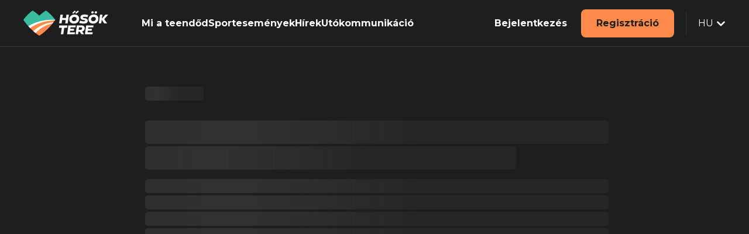

--- FILE ---
content_type: text/html; charset=utf-8
request_url: https://hetkoznapihos.hu/hirek/hetkoznapi-hosok-az-orszag-tetejen
body_size: 13719
content:
<!DOCTYPE html><html lang="hu"><head><link rel="preconnect" href="https://fonts.gstatic.com" crossorigin="">
    <base href="/">
    <title>Legyél Te is hős!</title>
    <meta charset="utf-8">
    <meta name="robots" content="index, follow">
    <meta name="viewport" content="width=device-width, initial-scale=1.0, maximum-scale=5.0">
    <link rel="icon" type="image/png" href="assets/images/favicon.png">
    <style type="text/css">@font-face{font-family:'Material Icons';font-style:normal;font-weight:400;src:url(https://fonts.gstatic.com/s/materialicons/v140/flUhRq6tzZclQEJ-Vdg-IuiaDsNcIhQ8tQ.woff2) format('woff2');}.material-icons{font-family:'Material Icons';font-weight:normal;font-style:normal;font-size:24px;line-height:1;letter-spacing:normal;text-transform:none;display:inline-block;white-space:nowrap;word-wrap:normal;direction:ltr;-webkit-font-feature-settings:'liga';-webkit-font-smoothing:antialiased;}</style>

    <meta property="og:title" content="Legyél Te is hős">
    <meta property="og:description" content="Legyél Te is hős!">
    <meta property="og:type" content="website">
    <meta property="og:url" content="https://hetkoznapihos.hu/">
    <meta property="og:image" content="https://hetkoznapihos.hu/assets/images/og.jpg">

    <meta name="theme-color" content="#1e1e1e">

    <!-- Global site tag (gtag.js) - Google Analytics -->
    <script defer="" async="" src="https://www.googletagmanager.com/gtag/js?id=G-246YT2YN9L"></script>
    <script defer="">
      window.dataLayer = window.dataLayer || [];
      function gtag() {
        dataLayer.push(arguments);
      }
      gtag('js', new Date());
      gtag('config', 'G-246YT2YN9L', {
        'send_page_view': false
      });
    </script>
  <style>@import"https://fonts.googleapis.com/css2?family=Montserrat:ital,wght@0,300;0,400;0,500;0,600;0,700;0,800;0,900;1,300;1,400;1,500;1,600;1,700;1,800;1,900&display=swap";*,*:before,*:after{box-sizing:border-box}html{font-family:sans-serif;line-height:1.15;-webkit-text-size-adjust:100%;-webkit-tap-highlight-color:rgba(0,0,0,0);scroll-behavior:smooth}body{overflow-x:hidden;margin:0}body{overflow-x:hidden;background-color:#1e1e1e}:root{--cc-bg:#242424e5;--cc-text:#ffffff;--cc-border-radius:.35em;--cc-btn-primary-bg:#fe8a4c;--cc-btn-primary-text:#1e1e1e;--cc-btn-primary-hover-bg:#ff7d38;--cc-btn-secondary-bg:none;--cc-btn-secondary-text:var(--cc-text);--cc-btn-secondary-hover-bg:#1c1c1c;--cc-btn-border-radius:4px;--cc-toggle-bg-off:#8e7b70;--cc-toggle-bg-on:var(--cc-btn-primary-bg);--cc-toggle-bg-readonly:#ffb68f;--cc-toggle-knob-bg:#fff;--cc-toggle-knob-icon-color:#ecf2fa;--cc-toggle-knob-readonly-icon-color:#242424;--cc-block-text:var(--cc-text);--cc-cookie-category-block-bg:#565656;--cc-cookie-category-block-bg-hover:#353535;--cc-section-border:#565656;--cc-cookie-table-border:#565656;--cc-overlay-bg:rgba(4, 6, 8, .85);--cc-webkit-scrollbar-bg:#565656;--cc-webkit-scrollbar-bg-hover:#434343}:root{--swiper-theme-color:#007aff}:root{--swiper-navigation-size:44px}</style><style>@import"https://fonts.googleapis.com/css2?family=Montserrat:ital,wght@0,300;0,400;0,500;0,600;0,700;0,800;0,900;1,300;1,400;1,500;1,600;1,700;1,800;1,900&display=swap";*,*:before,*:after{box-sizing:border-box}html{font-family:sans-serif;line-height:1.15;-webkit-text-size-adjust:100%;-webkit-tap-highlight-color:rgba(0,0,0,0);scroll-behavior:smooth}body{overflow-x:hidden;margin:0}footer,header,section{display:block}a,a:hover{text-decoration:none}button{border:0;background:transparent;border-radius:0;margin:0;padding:0;cursor:pointer}button{overflow:visible}button{text-transform:none}button{-webkit-appearance:button}button::-moz-focus-inner{padding:0;border-style:none}button:focus,a:focus{outline:none}img{max-width:100%;height:auto;vertical-align:middle}img{border-style:none}ul{padding:0;margin:0;list-style-type:none}p,h1{margin:0;padding:0}body{overflow-x:hidden;background-color:#1e1e1e}*[class*=icon-].icon-arrow-up-white,*[class*=icon-].icon-facebook,*[class*=icon-].icon-instagram,*[class*=icon-].icon-hamburger{display:inline-block;min-width:5px;min-height:5px;background-position:center;background-size:contain;background-repeat:no-repeat}*[class*=icon-].icon-arrow-up-white{background-image:url(/assets/images/icons/icon-arrow-up-white.svg);width:16px;height:10px;margin-left:5px}*[class*=icon-].icon-facebook{background-image:url(/assets/images/icons/icon-facebook.svg);width:11px;height:20px}*[class*=icon-].icon-instagram{background-image:url(/assets/images/icons/icon-instagram.svg);width:20px;height:20px}*[class*=icon-].icon-hamburger{background-image:url(/assets/images/icons/icon-hamburger.svg);width:32px;height:32px}section>.wrapper,header>.wrapper,footer>.wrapper{width:1200px;margin:0 auto;max-width:calc(100% - 30px)}.button{display:flex;gap:11px;align-items:center;border-radius:8px;line-height:24px;padding:10px 24px;font-size:16px;font-weight:700;text-align:center;font-family:Montserrat,sans-serif;box-sizing:border-box;transition:all .5s}.button.orange{justify-content:center;background-color:#fe8a4c;border:2px solid #fe8a4c;color:#1e1e1e}.button.orange:hover{background-color:#ff7024;border:2px solid #ff7024}.button.orange:disabled{background-color:#373737;border:2px solid #373737;color:#fff9;pointer-events:none}.button.transparent{justify-content:center;background-color:transparent;color:#fff}:root{--cc-bg:#242424e5;--cc-text:#ffffff;--cc-border-radius:.35em;--cc-btn-primary-bg:#fe8a4c;--cc-btn-primary-text:#1e1e1e;--cc-btn-primary-hover-bg:#ff7d38;--cc-btn-secondary-bg:none;--cc-btn-secondary-text:var(--cc-text);--cc-btn-secondary-hover-bg:#1c1c1c;--cc-btn-border-radius:4px;--cc-toggle-bg-off:#8e7b70;--cc-toggle-bg-on:var(--cc-btn-primary-bg);--cc-toggle-bg-readonly:#ffb68f;--cc-toggle-knob-bg:#fff;--cc-toggle-knob-icon-color:#ecf2fa;--cc-toggle-knob-readonly-icon-color:#242424;--cc-block-text:var(--cc-text);--cc-cookie-category-block-bg:#565656;--cc-cookie-category-block-bg-hover:#353535;--cc-section-border:#565656;--cc-cookie-table-border:#565656;--cc-overlay-bg:rgba(4, 6, 8, .85);--cc-webkit-scrollbar-bg:#565656;--cc-webkit-scrollbar-bg-hover:#434343}:root{--swiper-theme-color:#007aff}:root{--swiper-navigation-size:44px}</style><link rel="stylesheet" href="styles.c0636551b5b0ad43.css" media="print" onload="this.media='all'"><noscript><link rel="stylesheet" href="styles.c0636551b5b0ad43.css"></noscript><style ng-transition="serverApp">.header[_ngcontent-sc28]{display:flex;position:sticky;top:0;background-color:#1e1e1e;height:80px;border-bottom:1px solid #373737;font-family:Montserrat,sans-serif;z-index:5}.header-container[_ngcontent-sc28]{display:flex;align-items:center;height:100%;width:100%;justify-content:space-between;position:relative}.header[_ngcontent-sc28]   .wrapper[_ngcontent-sc28]{display:flex;align-items:center;justify-content:space-between}.header-left[_ngcontent-sc28], .header-right[_ngcontent-sc28]{display:flex;align-items:center;justify-content:center}@media (max-width: 991.98px){.header-login[_ngcontent-sc28]{display:none}}.header-login-not-logged-in[_ngcontent-sc28]{display:flex;gap:8px}.header-login-logged-in[_ngcontent-sc28]{cursor:pointer;position:relative}.header-login-logged-in-box[_ngcontent-sc28]{display:flex;align-items:center;gap:14px}.header-login-logged-in-dropdown[_ngcontent-sc28]{display:flex;position:absolute;top:64px;right:0;z-index:1000;width:238px;flex-direction:column;background-color:#fe8a4c;padding:19px 16px}.header-login-logged-in-dropdown-list[_ngcontent-sc28]{display:flex;flex-direction:column;gap:16px}.header-login-logged-in-dropdown-list-item[_ngcontent-sc28]{display:flex;gap:10px}.header-login-logged-in-dropdown-list-item-link[_ngcontent-sc28]{display:flex;align-items:center;font-family:Montserrat,sans-serif;gap:10px;font-weight:700;font-size:16px;line-height:24px;color:#1e1e1e}.header-logo[_ngcontent-sc28]{display:flex;margin-right:40px}.header-logo-image[_ngcontent-sc28]{width:162px;height:43px;min-width:162px;min-height:43px}.header-menu[_ngcontent-sc28]{display:flex;gap:32px}@media (max-width: 991.98px){.header-menu[_ngcontent-sc28]{display:none}}.header-menu-item-link[_ngcontent-sc28]{color:#fff;font-weight:700;font-family:Montserrat,sans-serif;font-size:16px;line-height:18px}.header-hamburger-button[_ngcontent-sc28]{display:none;cursor:pointer}@media (max-width: 991.98px){.header-hamburger-button[_ngcontent-sc28]{display:flex}}.header-hamburger[_ngcontent-sc28]{position:absolute;top:80px;left:0;z-index:1000;width:100%;padding:0;background-color:#1e1e1e;background-size:cover;background-position:bottom;background-image:url(/assets/images/bg-hamburger-menu.png);height:100vh}@supports (height: 100dvh){.header-hamburger[_ngcontent-sc28]{height:100dvh}}.header-hamburger-top[_ngcontent-sc28]{border-bottom:1px solid rgba(255,255,255,.16);display:flex;align-items:center;text-align:center;justify-content:space-around;width:100%;height:100%;flex-direction:column}.header-hamburger-bottom[_ngcontent-sc28]{display:flex;justify-content:center;align-items:center;width:100%;height:104px}.header-hamburger-container[_ngcontent-sc28]{display:flex;justify-content:space-evenly;flex-direction:column;align-items:center;height:100%;padding:0 24px 84px}.header-hamburger-menu[_ngcontent-sc28]{display:flex;flex-direction:column;gap:24px;margin:20px 0}.header-hamburger-menu-item-link[_ngcontent-sc28]{font-weight:700;font-family:Montserrat,sans-serif;font-size:24px;line-height:32px;color:#fff}.header-hamburger-logged-in-menu[_ngcontent-sc28]{display:flex;flex-direction:column;gap:32px;align-items:center}.header-hamburger-logged-in-menu-item[_ngcontent-sc28]:last-child{margin:25% 0 10%}.header-hamburger-logged-in-menu-item-link[_ngcontent-sc28]{display:flex;align-items:center;gap:10px;font-family:Montserrat,sans-serif;font-weight:700;font-size:16px;line-height:24px;color:#fff}.header-hamburger-not-logged-in[_ngcontent-sc28]{display:flex;gap:15px;flex-direction:column;width:100%;margin-bottom:10px}.header-hamburger-not-logged-in[_ngcontent-sc28]   .button[_ngcontent-sc28]{height:48px;width:100%;display:flex;justify-content:center}.header-hamburger-social[_ngcontent-sc28]{display:flex;gap:32px}.lang-change[_ngcontent-sc28]{margin-left:20px;border-left:1px solid #373737;padding-left:20px;height:40px;display:flex;align-items:center}.lang-change.mobile[_ngcontent-sc28]{margin:0 20px 0 0;padding:0 20px 0 0;border-right:1px solid #373737;border-left:0;height:auto}.icon-chevron-white[_ngcontent-sc28]{transform:rotate(0);transition:.3s ease-in-out}.icon-chevron-white.rotate[_ngcontent-sc28]{transform:rotate(3.142rad)}</style><style ng-transition="serverApp">.footer[_ngcontent-sc29]{display:flex;background-color:#39bb9d;height:140px;font-family:Montserrat,sans-serif;position:relative}@media (max-width: 767.98px){.footer[_ngcontent-sc29]{padding:48px 0;height:auto}}.footer-container[_ngcontent-sc29]{display:flex;align-items:center;height:100%;width:100%;justify-content:space-between}@media (max-width: 767.98px){.footer-container[_ngcontent-sc29]{flex-direction:column;row-gap:42px}}.footer[_ngcontent-sc29]   .wrapper[_ngcontent-sc29]{display:flex;align-items:center;justify-content:space-between}.footer-left[_ngcontent-sc29]{display:flex;flex-direction:column}@media (max-width: 767.98px){.footer-left[_ngcontent-sc29]{gap:16px}}.footer-left-container[_ngcontent-sc29]{display:flex;gap:16px}@media (max-width: 767.98px){.footer-left-container[_ngcontent-sc29]{gap:16px}}.footer-right[_ngcontent-sc29]{display:flex;column-gap:32px}@media (max-width: 767.98px){.footer-right[_ngcontent-sc29]{flex-direction:column;align-items:center;row-gap:42px}}.footer-social[_ngcontent-sc29]{display:flex;column-gap:32px}.footer-logo-box[_ngcontent-sc29]{position:relative;border-right:0px}@media (max-width: 767.98px){.footer-logo-content[_ngcontent-sc29]{padding:0}}.footer-logo-first[_ngcontent-sc29]{display:flex;border-right:1px solid #1e1e1e;padding-right:16px}@media (max-width: 767.98px){.footer-logo-first[_ngcontent-sc29]{padding-right:16px;border-right:1px solid #1e1e1e}}.footer-logo[_ngcontent-sc29]{width:145px;height:43px;min-width:145px;min-height:43px}@media (max-width: 767.98px){.footer-logo[_ngcontent-sc29]{width:121px;height:36px;min-width:121px;min-height:36px}}@media screen and (max-width: 360px){.footer-logo[_ngcontent-sc29]{min-width:120px}}.footer-logo-wac[_ngcontent-sc29]{width:166px;height:43px;min-width:166px;min-height:43px}@media (max-width: 767.98px){.footer-logo-wac[_ngcontent-sc29]{width:141px;height:36px;min-width:141px;min-height:36px}}@media screen and (max-width: 360px){.footer-logo-wac[_ngcontent-sc29]{min-width:120px}}.footer-menu[_ngcontent-sc29]{display:flex;gap:32px}@media (max-width: 767.98px){.footer-menu[_ngcontent-sc29]{flex-direction:column;align-items:center}}.footer-menu-item-link[_ngcontent-sc29]{color:#1e1e1e;font-weight:600;font-size:14px;line-height:20px;text-decoration:underline}@media (max-width: 991.98px){.footer-menu-item-link[_ngcontent-sc29]{font-size:13px}}.footer-copyright[_ngcontent-sc29]{font-weight:600;font-size:16px;line-height:24px;color:#3e3e3e;margin-top:16px}@media (max-width: 767.98px){.footer-copyright[_ngcontent-sc29]{display:none}}</style><style ng-transition="serverApp">[_nghost-sc45]{display:block;position:fixed;top:80px;left:0;right:0;max-width:690px;width:100%;margin-inline:auto;z-index:10;margin-top:24px}.message[_ngcontent-sc45]{padding:8px 24px;margin-inline:8px;border-radius:8px;display:flex;align-items:center;justify-content:space-between;gap:8px}.message.success[_ngcontent-sc45]{background-color:#90fe4c}.message.error[_ngcontent-sc45]{background-color:#fd3b3b}.message[_ngcontent-sc45]   span[_ngcontent-sc45]{flex:1;font-weight:700;line-height:24px}.message[_ngcontent-sc45]   .close-toaster[_ngcontent-sc45]{height:24px}</style><style ng-transition="serverApp">.lang-dropdown{position:relative;display:inline-block}.lang-dropdown-content{position:absolute;top:50px;right:0;background-color:#fe8a4c;padding:8px;z-index:1;transition:opacity .3s ease-in-out;transition-delay:.1s}.lang-dropdown-content.opened{opacity:1}.lang-dropdown-content.closed{opacity:0}.lang-dropdown-paragraph{color:#1e1e1e;padding:5px;margin:2px;font-size:16px;cursor:pointer}.lang-dropdown-paragraph.selected{font-weight:700}.lang-dropdown .selected-language{color:#fff;font-size:16px;display:flex;flex-direction:row;align-items:center;justify-content:center;font-family:Montserrat}.lang-dropdown .icon-arrow-up-white{transform:rotate(0);margin-top:2px;transition:.3s ease-in-out}.lang-dropdown .icon-arrow-up-white.rotate{transform:rotate(180deg)}
</style><style ng-transition="serverApp">.article[_ngcontent-sc155]{padding:64px 0 120px}@media (max-width: 767.98px){.article[_ngcontent-sc155]{padding:0 0 40px}}.article[_ngcontent-sc155]   .wrapper[_ngcontent-sc155]{width:792px}.article-mobile-image[_ngcontent-sc155]{display:none;max-height:282px;width:100%;--skeleton-rect-height: 282px;--skeleton-rect-margin: 0 0 40px 0}@media (max-width: 767.98px){.article-mobile-image[_ngcontent-sc155]{display:block}}.article-back[_ngcontent-sc155]{color:#fe8a4c;margin-bottom:30px;font-weight:700;font-size:16px;line-height:24px;display:flex;align-items:center;cursor:pointer}@media (max-width: 767.98px){.article-back[_ngcontent-sc155]{margin-bottom:9px}}.article-back[_ngcontent-sc155]   span[_ngcontent-sc155]{margin-left:16px}.article[_ngcontent-sc155]   h1[_ngcontent-sc155]{color:#fff;font-style:italic;font-weight:900;font-size:32px;line-height:40px;margin-bottom:16px}.article[_ngcontent-sc155]   h2[_ngcontent-sc155]{color:#fff;font-weight:700;font-size:24px;line-height:29px;margin-bottom:16px}.article[_ngcontent-sc155]   h3[_ngcontent-sc155]{color:#fff;font-weight:700;font-size:20px;line-height:24px;margin-bottom:16px}.article[_ngcontent-sc155]   p[_ngcontent-sc155]{color:#fff;font-weight:400;font-size:16px;line-height:24px;margin-bottom:40px}.article[_ngcontent-sc155]   blockquote[_ngcontent-sc155], .article[_ngcontent-sc155]   q[_ngcontent-sc155]{display:block;font-weight:700;font-size:18px;line-height:26px;letter-spacing:.001em;color:#39bb9d;margin-bottom:40px}.article[_ngcontent-sc155]   img[_ngcontent-sc155]{width:100%;object-fit:contain;margin-bottom:40px}.article[_ngcontent-sc155]   iframe[_ngcontent-sc155]{width:100%;aspect-ratio:16/9;margin-bottom:40px}.article[_ngcontent-sc155]   .lead[_ngcontent-sc155]{font-weight:400;font-size:18px;line-height:26px;padding-bottom:24px;border-bottom:1px solid rgba(255,255,255,.3)}.article[_ngcontent-sc155]   .date[_ngcontent-sc155]{font-weight:700;font-size:16px;line-height:24px;color:#fff;padding-top:40px;border-top:1px solid rgba(255,255,255,.3)}</style><style ng-transition="serverApp">.block-container[_ngcontent-sc154]{height:calc(100vh - 220px);display:flex;flex-direction:row;align-items:center;justify-content:center;background-color:#1e1e1e;position:relative;overflow:hidden}@media (max-width: 767.98px){.block-container[_ngcontent-sc154]{width:100%;margin:0 auto}}.block-container[_ngcontent-sc154]   .animation-container[_ngcontent-sc154]{position:absolute;right:-10px;bottom:20px}@media (max-width: 767.98px){.block-container[_ngcontent-sc154]   .animation-container[_ngcontent-sc154]{right:25%}}.wrapper[_ngcontent-sc154]{display:flex;flex-direction:column;width:50%;margin:0 auto;align-items:center}@media (max-width: 767.98px){.wrapper[_ngcontent-sc154]{width:100%}}.block-title[_ngcontent-sc154]{color:#fff;font-family:Montserrat,sans-serif;font-size:64px;line-height:72px;text-align:center;font-weight:900;font-style:italic}@media (max-width: 767.98px){.block-title[_ngcontent-sc154]{font-size:32px;font-weight:900;line-height:40px;word-wrap:break-word}}.block-description[_ngcontent-sc154]{color:#fff;text-align:center;font-family:Montserrat,sans-serif;font-weight:400;line-height:24px;font-size:16px;margin:10px}.block-button[_ngcontent-sc154]{font-size:16px;line-height:24px;color:#fe8a4c;border:2px solid #fe8a4c;font-weight:700;border-radius:8px;min-width:170px;padding:16px;margin:10px}@media (max-width: 767.98px){.block-button[_ngcontent-sc154]{width:100%}}</style><style ng-transition="serverApp">@media (max-width: 767.98px){.canvas[_ngcontent-sc103], .overlay[_ngcontent-sc103]{background-size:50%}}.canvas[_ngcontent-sc103]{background:transparent}.circles[_ngcontent-sc103]{position:relative;width:100%;height:100%;display:flex;justify-content:center;align-items:center;animation-name:rotate;animation-duration:25s;animation-iteration-count:infinite;animation-direction:alternate;-webkit-backface-visibility:hidden;backface-visibility:hidden;perspective:1000}.circle[_ngcontent-sc103]{position:relative;width:1px;height:1px;margin:62.5px;border-radius:50%;-webkit-backface-visibility:hidden;backface-visibility:hidden;perspective:1000;opacity:.9}@media (max-width: 767.98px){.circle[_ngcontent-sc103]{margin:40px}}.circle.design[_ngcontent-sc103]{background:#ff906c;box-shadow:0 0 125px 125px #ff906c;animation-name:float;animation-duration:6s;animation-iteration-count:infinite;animation-direction:alternate}@media (max-width: 767.98px){.circle.design[_ngcontent-sc103]{box-shadow:0 0 80px 80px #ff906c}}.circle.research[_ngcontent-sc103]{background:#39bb9d;box-shadow:0 0 125px 125px #39bb9d;animation-name:float;animation-duration:8s;animation-iteration-count:infinite;animation-direction:alternate-reverse}@media (max-width: 767.98px){.circle.research[_ngcontent-sc103]{box-shadow:0 0 80px 80px #39bb9d}}@keyframes float{0%{transform:translate(0) translateZ(0);@media (max-width: 767.98px){transform:translate(0) translateZ(0)}}20%{transform:translate(62.5px) translateZ(0);@media (max-width: 767.98px){transform:translate(40px) translateZ(0)}}40%{transform:translate(125px) translateZ(0);@media (max-width: 767.98px){transform:translate(80px) translateZ(0)}}60%{transform:translate(187.5px) translateZ(0);@media (max-width: 767.98px){transform:translate(120px) translateZ(0)}}80%{transform:translate(62.5px) translateZ(0);@media (max-width: 767.98px){transform:translate(40px) translateZ(0)}}to{transform:translate(0) translateZ(0);@media (max-width: 767.98px){transform:translate(0) translateZ(0)}}}@keyframes rotate{0%{transform:rotate(0) translateZ(0)}to{transform:rotate(360deg) translateZ(0)}}</style><meta name="description" content="Legyél Te is hős!"><meta name="keywords" content=""><meta name="og:title" property="og:title" content=""><meta name="og:url" property="og:url" content="http://hetkoznapihos.hu/hirek/hetkoznapi-hosok-az-orszag-tetejen"><meta name="og:image" property="og:image" content="https://hetkoznapihos.hu/assets/images/og.jpg"><meta name="og:image:width" property="og:image:width" content="1200"><meta name="og:image:height" property="og:image:height" content="630"><meta name="og:image:secure_url" property="og:image:secure_url" content="https://hetkoznapihos.hu/assets/images/og.jpg"><meta name="og:type" property="og:type" content="website"><meta name="og:description" property="og:description" content="Legyél Te is hős!"><meta name="og:locale" content="hu_HU"><meta name="og:site_name" property="og:site_name" content="Legyél Te is hős!"><meta name="article:published_time" property="article:published_time" content=""><meta name="article:author" property="article:author" content=""><meta name="twitter:card" content="summary_large_image"><meta name="twitter:site" content=""><meta name="twitter:creator" content=""><meta name="twitter:title" content="Legyél Te is hős!"><meta name="twitter:description" content="Legyél Te is hős!"><meta name="twitter:image" content="https://hetkoznapihos.hu/assets/images/og.jpg"></head>

  <body>
    <app-root ng-version="14.2.12" ng-server-context="other"><!----><!----><!----><app-header _nghost-sc28="" class="ng-tns-c28-0"><header _ngcontent-sc28="" class="header ng-tns-c28-0"><div _ngcontent-sc28="" class="wrapper ng-tns-c28-0"><div _ngcontent-sc28="" class="header-container ng-tns-c28-0"><div _ngcontent-sc28="" class="header-left ng-tns-c28-0"><a _ngcontent-sc28="" class="header-logo ng-tns-c28-0" href="/"><img _ngcontent-sc28="" class="header-logo-image ng-tns-c28-0" src="/assets/images/logo.svg" alt=""></a><ul _ngcontent-sc28="" class="header-menu ng-tns-c28-0"><li _ngcontent-sc28="" class="header-menu-item ng-tns-c28-0 ng-star-inserted"><a _ngcontent-sc28="" class="header-menu-item-link ng-tns-c28-0" href="/#todo">Mi a teendőd</a></li><li _ngcontent-sc28="" class="header-menu-item ng-tns-c28-0 ng-star-inserted"><a _ngcontent-sc28="" class="header-menu-item-link ng-tns-c28-0" href="/#events">Sportesemények</a></li><li _ngcontent-sc28="" class="header-menu-item ng-tns-c28-0 ng-star-inserted"><a _ngcontent-sc28="" class="header-menu-item-link ng-tns-c28-0" href="/hirek">Hírek</a></li><li _ngcontent-sc28="" class="header-menu-item ng-tns-c28-0 ng-star-inserted"><a _ngcontent-sc28="" class="header-menu-item-link ng-tns-c28-0" href="/follow-up">Utókommunikáció</a></li><!----></ul></div><div _ngcontent-sc28="" class="header-right ng-tns-c28-0"><!----><div _ngcontent-sc28="" class="header-login ng-tns-c28-0"><div _ngcontent-sc28="" class="header-login-not-logged-in ng-tns-c28-0 ng-star-inserted"><a _ngcontent-sc28="" class="button transparent ng-tns-c28-0" href="/auth/belepes">Bejelentkezés</a><a _ngcontent-sc28="" class="button orange ng-tns-c28-0" href="/auth/regisztracio">Regisztráció</a></div><!----><!----></div><div _ngcontent-sc28="" class="lang-change ng-tns-c28-0 ng-star-inserted"><app-language-change _ngcontent-sc28="" class="ng-tns-c28-0"><!----><div class="lang-dropdown"><button class="selected-language">  <i class="icon icon-arrow-up-white rotate"></i></button><div class="lang-dropdown-content closed"><button class="lang-dropdown-paragraph ng-star-inserted">HU</button><button class="lang-dropdown-paragraph ng-star-inserted">EN</button><!----></div></div></app-language-change></div><!----><div _ngcontent-sc28="" class="header-hamburger-button ng-tns-c28-0"><i _ngcontent-sc28="" class="icon ng-tns-c28-0 icon-hamburger"></i></div><!----></div></div></div></header></app-header><router-outlet></router-outlet><app-comfirmatory _nghost-sc154="" class="ng-star-inserted"><section _ngcontent-sc154="" class="block-container"><div _ngcontent-sc154="" class="wrapper"><h1 _ngcontent-sc154="" class="block-title"> A keresett oldalt nem találjuk </h1><p _ngcontent-sc154="" class="block-description"> Próbáld megkeresni a főoldalról indulva </p><button _ngcontent-sc154="" class="block-button" tabindex="0">Vissza a főoldalra</button></div><div _ngcontent-sc154="" class="animation-container"><app-hero-animation _ngcontent-sc154="" _nghost-sc103=""><div _ngcontent-sc103="" class="canvas"><div _ngcontent-sc103="" class="circles"><div _ngcontent-sc103="" class="circle research"></div><div _ngcontent-sc103="" class="circle design"></div></div><div _ngcontent-sc103="" class="overlay"></div></div></app-hero-animation></div></section></app-comfirmatory><!----><app-footer _nghost-sc29=""><footer _ngcontent-sc29="" class="footer"><div _ngcontent-sc29="" class="wrapper"><div _ngcontent-sc29="" class="footer-container"><div _ngcontent-sc29="" class="footer-left"><div _ngcontent-sc29="" class="footer-left-container"><div _ngcontent-sc29="" class="footer-logo-first"><div _ngcontent-sc29="" class="footer-logo-content"><a _ngcontent-sc29="" class="footer-logo-link" href="#"><img _ngcontent-sc29="" class="footer-logo" src="/assets/images/logo-footer.svg" alt=""></a></div></div><div _ngcontent-sc29="" class="footer-logo"><div _ngcontent-sc29="" class="footer-logo-content"><a _ngcontent-sc29="" target="_blank" class="footer-logo-link" href="https://www.atletikaivilagbajnoksag.hu/"><img _ngcontent-sc29="" class="footer-logo-wac" src="/assets/images/logo-world-wac.svg" alt=""></a></div></div></div><div _ngcontent-sc29="" class="footer-copyright">Minden jog fenntartva ©2022 Budapest 2023 Nonprofit Zrt.</div></div><div _ngcontent-sc29="" class="footer-right"><ul _ngcontent-sc29="" class="footer-menu"><!----><!----><!----></ul><div _ngcontent-sc29="" class="footer-social"><a _ngcontent-sc29="" href="https://www.facebook.com/nemzeti.atletikai.kozpont/" class="link"><i _ngcontent-sc29="" class="icon icon-facebook"></i></a><a _ngcontent-sc29="" href="https://www.instagram.com/nemzeti.atletikai.kozpont/" class="link"><i _ngcontent-sc29="" class="icon icon-instagram"></i></a></div></div></div></div></footer></app-footer><app-toaster _nghost-sc45="" class="ng-tns-c45-1"><ul _ngcontent-sc45="" class="ng-tns-c45-1"><!----></ul></app-toaster></app-root>
    <script defer="" src="assets/scripts/cookieconsent.js"></script>
  <script src="runtime.03e8a3e45fc9bcf6.js" type="module"></script><script src="polyfills.0c0895689fbfd9b4.js" type="module"></script><script src="main.98b5348b3a2452ef.js" type="module"></script>

<script id="serverApp-state" type="application/json">{&q;transfer-translate-hu&q;:{&q;HEADER&q;:{&q;whats-your-job&q;:&q;Mi a teendőd&q;,&q;sport-events&q;:&q;Sportesemények&q;,&q;news&q;:&q;Hírek&q;,&q;follow-up&q;:&q;Utókommunikáció&q;,&q;login&q;:&q;Bejelentkezés&q;,&q;registration&q;:&q;Regisztráció&q;,&q;codes&q;:&q;Kódjaim&q;,&q;profile-settings&q;:&q;Adataim módosítása&q;,&q;logout&q;:&q;Kijelentkezem&q;,&q;qr-scan&q;:&q;QR kód beolvasás&q;},&q;LOGIN&q;:{&q;title&q;:&q;Bejelentkezés&q;,&q;or&q;:&q;Vagy&q;,&q;title-registration&q;:&q;Regisztráció&q;,&q;input-email&q;:&q;E-mail&q;,&q;input-password&q;:&q;Jelszó&q;,&q;forgotten-password&q;:&q;Elfelejtett-jelszó&q;,&q;required-password&q;:&q;Jelszó kitöltése kötelező&q;,&q;required-email&q;:&q;E-mail kitőltése kötelező&q;,&q;incorrect-email&q;:&q;Hibás e-mail cím&q;,&q;invalid-login&q;:&q;Érvénytelen bejelentkezési adatok&q;},&q;HOME&q;:{&q;LEAD&q;:{&q;title&q;:&q;Legyél te is &l;font color=&s;#39BB9D&s;&g;hős&l;/font&g;!&q;,&q;description&q;:&q;&l;b&g;2023 augusztusában&l;/b&g; rendezik Magyarország történetének legnagyobb sporteseményét, az atlétikai világbajnokságot. Budapesten találkoznak az atlétika szuperhősei, a sportág legnagyobb sztárjai, akik emberfeletti teljesítményre képesek, világrekordokat döntenek és ámulatba ejtik a közönséget. Hősök azok is, akik legyőzik a saját határaikat, sportolnak, tesznek az egészségükért.&q;,&q;connect-fans-club&q;:&q;Most te is hős lehetsz!&q;,&q;connect-fans-club-2&q;:&q;Csatlakozz a szurkolói klubhoz&q;,&q;connect-fans-club-3&q;:&q;, mozogj, fuss, és szerezd be jegyeidet a vb-re &l;font color=&s;#39BB9D&s;&g;50%-os kedvezménnyel&l;/font&g;!&q;,&q;registration&q;:&q;Regisztráció&q;},&q;TEXT-BLOCK&q;:{&q;title-first&q;:&q;Lépj be a &l;font color=&s;#39BB9D&s;&g;szurkolói klubba&l;/font&g;, sportolj és szerezd meg a &l;font color=&s;#39BB9D&s;&g;kedvezményeket&l;/font&g; a vb-re!&q;,&q;description-first&q;:&q;A 2023-as budapesti atlétikai világbajnokság elsősorban azokról a szuperhősökről szól, akik világrekordokat döntenek, folyamatosan feszegetik az ember fizikai teljesítőképességének határait és felülmúlják még az elképzelhetetlent is. Ugyanilyen fontosak azok a hétköznapi hősök, akik rendszeresen sportolnak, vagy éppen most először felállnak a kanapéról és lefutják az első métereket a ház körül vagy a közeli erdőben. Mindezt azért, mert számít az egészségük, és bár néha nehéz, de ahogy a szuperhősök, úgy ők is át tudják lépni a saját határainkat. A vb csodája a szuperhősök és hétköznapi hősök találkozása! &l;font color=&s;#39BB9D&s;&g; Láss te is csodát!&l;/font&g; &l;br&g; &l;br&g; Itt az alkalom, hogy csatlakozz a Hősök tere szurkolói klubhoz! Tegyél az egészségedért! Sportolj egyedül, vagy barátaiddal, teljesíts egy vagy akár több kihívást és zsebeld be az 50%-os kedvezménykupont a budapesti atlétikai világbajnokságra!&q;,&q;first-block-extra-info&q;:&q;Görgess tovább, hogy megtudd, mi a teendőd, a legfrissebb információkért pedig kövesd a&q;,&q;first-block-extra-info-url&q;:&q;Nemzeti Atlétikai Központ facebook oldalát&q;,&q;first-block-extra-info-url-2&q;:&q;!&q;},&q;TODO-BLOCK&q;:{&q;title&q;:&q;Mi a teendőd?&q;,&q;description&q;:&q;Itt az alkalom, hogy te is csatlakozz és tegyél az egészségedért!&q;},&q;TODO-CARD&q;:{&q;FIRST&q;:{&q;title&q;:&q;Aktiváld magad!&q;,&q;registration&q;:&q;&l;strong&g;Regisztrálj ezen az oldalon&l;/strong&g;&q;,&q;description&q;:&q;és csatlakozz a Hősök tere szurkolói klubhoz! A regisztrációd után a saját fiókodban találsz egy saját QR-kódot, ami segít majd igazolni, hogy teljesítetted a kihívásokat. A szurkolói klub lényege, hogy ha részt veszel valamelyik, a listán szereplő szabadidősport versenyen, vagy teljesítesz egyéni kihívásokat, cserébe minden egyes alkalommal kapsz egy Szurkolói klub kedvezménykupont, amivel 50 százalékos áron vehetsz jegyeket vagy bérleteket az atlétikai vb-re!&q;},&q;SECOND&q;:{&q;description&q;:&q;Válassz egy versenyt a &q;,&q;sport-events&q;:&q;&l;strong&g; Sportesemények &l;/strong&g;&q;,&q;description-2&q;:&q;menüpontban! Kattints a verseny nevére és máris ott találod magad az adott verseny hivatalos oldalán. Nevezz be a kívánt távra és vegyél részt a versenyen! Amint célba értél, keresd meg a hostesseinket és ők igazolják, hogy teljesítettél egy kihívást! Mindössze annyira lesz szükség, hogy a mobilod böngészőjében belépsz a szurkolói klubba, és megmutatod a QR-kódot, amit ők lecsippantanak és máris megjelenik a fiókodban a Szurkolói klub kedvezménykupon! Ha esetleg egy versenyen találkozol először a Szurkolói klubbal, akkor is nyugodtan lépj oda munkatársainkhoz, kérj egy igazoló kódot és ha majd otthon regisztrálsz, máris megkapod a Szurkolói klub kedvezménykupont.&q;},&q;THIRD&q;:{&q;description&q;:&q; Ha nem tudsz, vagy nem szeretnél részt venni a versenyeken, teljesíthetsz egyéni kihívást is! Ehhez látogass el a szurkolói klub másik weboldalára, amit itt találsz:&q;,&q;individual-challenge&q;:&q;&l;strong&g; hetkoznapihos.futanet.hu &l;/strong&g;&q;,&q;description-2&q;:&q;Regisztrálj az oldalon, teljesítsd az egyéni kihívást és ugyanott meg is kapod a Szurkolói klub kedvezménykupont! (Ha csak egyéni kihívásban gondolkodsz, elég csak azon az oldalon regisztrálnod. Ha a versenyek és az egyéni kihívások is érdekelnek, kérjük, mindkét oldalra regisztrálj! Köszönjük!)&q;},&q;FOURTH&q;:{&q;description&q;:&q;Gyere el a vb-re és láss csodát! A Szurkolói klub kedvezménykuponnal 50%-os áron vehetsz jegyeket a vb esti programjaira, délelőttönként pedig mindössze 2023 forintért csodálhatod meg a szuperhősöket. Fontos! A Szurkolói klub kedvezménykupon nem kombinálható más kedvezményekkel (diák, nyugdíjas, családi). Egy kupon egy alkalommal használható fel és legfeljebb 4 jegyet vagy bérletet vásárolhatsz vele, az 1-es kategóriától egészen a 4-es kategóriáig szóló helyekre. Minden egyes kihívás teljesítése után új kupont kapsz, így, ha többet sportolsz, több jegyet is vehetsz. Jegyvásárlás itt:&q;,&q;tickets&q;:&q; &l;strong&g; tickets.wabudapest23.com/hu/ &l;/strong&g;&q;,&q;tickets-href&q;:&q;https://tickets.wabudapest23.com/hu/&q;}},&q;EVENT-BLOCK&q;:{&q;title&q;:&q;Sportesemények&q;,&q;search&q;:&q;Szűrés&q;,&q;not-found&q;:&q;Nincs találat&q;,&q;modify-search&q;:&q;Kérjük módosítson a keresési feltételeken&q;},&q;EVENT-SEARCH&q;:{&q;delete&q;:&q;Törlés&q;,&q;search-placeholder&q;:&q;Kezdj el gépelni a kereséshez&q;,&q;date&q;:&q;Dátum&q;,&q;sport&q;:&q;Sportág&q;,&q;delete-search&q;:&q;Szűrés törlése&q;,&q;CATEGORIES&q;:{&q;individual-challenge&q;:&q;egyéni kihívás&q;,&q;jogging&q;:&q;futás&q;,&q;cycling&q;:&q;kerékpár&q;,&q;rowing&q;:&q;evezés&q;,&q;swimming&q;:&q;úszás&q;,&q;triathlon&q;:&q;triatlon&q;}},&q;EVENT-CARD&q;:{&q;individual-challenge-extra-paragraph&q;:&q;Külön regisztráció szükséges a &l;a style=&s;cursor: pointer&s; href=&s;https://hetkoznapihos.futanet.hu&s;&g; &l;u&g;&l;font color=&s;#FE8A4C&s;&g;hetkoznapihos.futanet.hu&l;/font&g;&l;/u&g;&l;/a&g; oldalon.&q;,&q;your-choice&q;:&q;A te választásod&q;}},&q;COMFIRMATORY&q;:{&q;back-to-home-page&q;:&q;Vissza a főoldalra&q;},&q;NEWS&q;:{&q;title&q;:&q;Hírek&q;,&q;more-news&q;:&q;További hírek&q;,&q;more-news-details&q;:&q;Bővebben&q;},&q;NEWS-LIST&q;:{&q;title&q;:&q;Híreink&q;},&q;NEWS-DETAIL&q;:{&q;back-button&q;:&q;Vissza&q;},&q;NEWSLETTER&q;:{&q;title&q;:&q;Légy naprakész&q;,&q;sub-title&q;:&q;Iratkozz fel hírlevelünkre!&q;,&q;description&q;:&q;Iratkozz fel hírlevelünkre, hogy ne maradj le az indulásról és a fontos hírekről!&q;,&q;input-email&q;:&q;E-mail&q;,&q;incorrect-email&q;:&q;Érvénytelen e-mail cím&q;,&q;input-email-example-placeholder&q;:&q;pelda@email.hu&q;,&q;data-protection&q;:&q;Elolvastam és elfogadom az &q;,&q;data-protection-2&q;:&q;Adatvédelmi tájékoztatót.&q;,&q;subscribe&q;:&q;Feliratkozom&q;,&q;subscribe-error&q;:&q;Hiba történt a feliratkozás közben. Kérjük próbálja meg később.&q;},&q;FOOTER&q;:{&q;licence&q;:&q;Minden jog fenntartva ©2022 Budapest 2023 Nonprofit Zrt.&q;,&q;data-protection&q;:&q;Adatvédelmi tájékoztató&q;,&q;cookies&q;:&q;Süti szabályzat&q;,&q;gaming-rules&q;:&q;Játékszabályzat&q;},&q;REGISTRATION&q;:{&q;title&q;:&q;Regisztráció&q;,&q;input-name&q;:&q;Név&q;,&q;input-name-required&q;:&q;Név kitöltése kötelező&q;,&q;input-email&q;:&q;E-mail&q;,&q;input-email-placeholder&q;:&q;pelda@email.hu&q;,&q;input-email-required&q;:&q;E-mail cím megadása kötelező&q;,&q;input-password&q;:&q;Jelszó&q;,&q;input-password-required&q;:&q;Jelszó megadása kötelező&q;,&q;incorrect-name&q;:&q;Érvénytelen név&q;,&q;incorrect-password&q;:&q;Legalább 8 karakter, amiből legalább egy nagybetű és szám&q;,&q;privacy-policy&q;:&q;Elolvastam és elfogadom az &q;,&q;privacy-policy-2&q;:&q;Adatvédelmi tájékoztatót.&q;,&q;privacy-policy-required&q;:&q;Kérjük fogadd el az adatkezelési tájékoztatóban foglaltakat.&q;,&q;receive-newsletter&q;:&q;Szeretnék értesítést kapni az aktuális klub eseményekről, hírekről és kedvezményekről.&q;,&q;registration-button&q;:&q;Regisztrálok&q;,&q;registration-error&q;:&q;Kérjük, hogy sikertelen regisztráció, illetve hibaüzenet esetén írjon a&q;,&q;registration-error-2&q;:&q;címre, ahol kollégáink azonnal kezelik a problémát!&q;,&q;registration-success&q;:&q;Sikeres Regisztráció&q;,&q;success-send-mail&q;:&q;Sikeres email kiküldés&q;,&q;back-to-login-button&q;:&q;Vissza a bejelentkezéshez&q;,&q;resend-email&q;:&q;Kattints ide&q;,&q;sent-box-text&q;:&q;Elküldtük a linket a megadott email címedre ( {{value}} ), amelyen aktiválhatod a fiókodat.&q;,&q;sent-box-text-3&q;:&q;Nem kaptál Email-t?&q;},&q;FORGOT-PASSWORD&q;:{&q;title&q;:&q;Elfelejtett jelszó&q;,&q;description&q;:&q;Amennyiben elfelejtetted a jelszavad, add meg a regisztrációkor megadott e-mail címedet, erre küldjük majd a linket, amelyen új jelszót állíthatsz be.&q;,&q;input-email&q;:&q;E-mail&q;,&q;input-email-placeholder&q;:&q;pelda@email.hu&q;,&q;input-email-required&q;:&q;E-mail cím megadása kötelező&q;,&q;incorrect-email&q;:&q;Helytelen e-mail cím&q;,&q;new-password-button&q;:&q;Új jelszót igénylek&q;,&q;back-to-login-button&q;:&q;Vissza a bejelentkezéshez&q;,&q;resend-email&q;:&q;Kattints ide&q;,&q;sent-box-text&q;:&q;Elküldtük a linket a megadott email címedre ( {{value}} ), amelyen beállíthatod az új jelszavad.&q;,&q;sent-box-text-3&q;:&q;Nem kaptál Email-t?&q;},&q;PASSWORD-RESET&q;:{&q;title&q;:&q;Új jelszó&q;,&q;description&q;:&q;Kérlek add meg új jelszavadat.&q;,&q;input-password&q;:&q;Jelszó&q;,&q;input-password-required&q;:&q;Jelszó megadása kötelező&q;,&q;reset-password-success&q;:&q;Beállítottuk az új jelszavad&q;,&q;reset-password-button&q;:&q;Beállítom az új jelszavam&q;},&q;ACTIVATION-SUCCESS&q;:{&q;title&q;:&q;Köszönjük, hogy regisztráltál&q;,&q;description&q;:&q;Most már beléphetsz a regisztációnál megadott felhasználóneveddel és jelszavaddal&q;,&q;login-button&q;:&q;Bejelentkezés&q;},&q;QR-SCANNING&q;:{&q;title&q;:&q;QR kód beolvasása&q;,&q;select-event&q;:&q;Válassz eseményt&q;,&q;my-choice&q;:&q;Ezt választom&q;,&q;qr-code-scan&q;:&q;QR-kód beolvasásához koppints ide:&q;,&q;turn-on-camera&q;:&q;Kamera bekapcsolása&q;,&q;turn-off-camera&q;:&q;Kamera kikapcsolása&q;,&q;camera-error&q;:&q;Kérjük próbalja újra, és engedélyezze a kamera használatát!&q;},&q;PROFILE&q;:{&q;SETTINGS&q;:{&q;title&q;:&q;Adatok módosítása&q;,&q;input-email&q;:&q;E-mail (Nem módosíthatod)&q;,&q;input-email-placeholder&q;:&q;pelda@email.hu&q;,&q;input-email-required&q;:&q;E-mail cím megadása kötelező&q;,&q;input-name&q;:&q;Név&q;,&q;input-name-required&q;:&q;Név kitöltése kötelező&q;,&q;password-change-title&q;:&q;Jelszó módosítás&q;,&q;input-old-password-label&q;:&q;Add meg a régi jelszavad&q;,&q;input-old-password&q;:&q;Jelszó&q;,&q;input-old-password-required&q;:&q;Jelszó kitöltése kötelező&q;,&q;input-new-password-label&q;:&q;Add meg az új jelszavad&q;,&q;input-new-password-required&q;:&q;Új jelszó kitöltése kötelező&q;,&q;profile-data-modify-title&q;:&q;Adataim módosítása&q;,&q;profile-delete-button&q;:&q;Törlöm a profilom&q;,&q;profile-delete-title&q;:&q;Profil törlése&q;,&q;are-you-sure&q;:&q;Biztos vagy benne?&q;,&q;profile-settings-info&q;:&q;Amennyiben elfelejtetted a jelszavad, add meg a regisztrációkor megadott e-mail címedet, erre küldjük majd a linket, amelyen új jelszót állíthatsz be.&q;,&q;button-cancel&q;:&q;Mégse&q;,&q;button-delete&q;:&q;Igen, törlöm&q;,&q;profile-deleting-info&q;:&q;Szomorúan értesültünk, hogy törölted a profilodat. Megtudnád indokolni nekünk, hogy miért?&q;,&q;profile-deleting-reason&q;:&q;Kérjük adja meg a profil törlésének okát.&q;,&q;profile-deleting-reason-worried-about-privacy&q;:&q;Aggódom a személyes adataim miatt&q;,&q;profile-deleting-reason-too-many-emails&q;:&q;Túl sok Emailt kapok&q;,&q;profile-deleting-reason-more-email-accounts&q;:&q;Több fiókom is van&q;,&q;profile-deleting-reason-no-need&q;:&q;Nincs rá szükségem&q;,&q;profile-deleting-reason-other&q;:&q;Egyéb&q;,&q;your-message&q;:&q;Üzeneted&q;,&q;deleting-message-placeholder&q;:&q;Üzenet&q;,&q;deleting-message-required&q;:&q;Kérjük adja meg a profil törlésének okát.&q;,&q;deleting-profile-done&q;:&q;Kész&q;},&q;COUPON&q;:{&q;welcome&q;:&q;Üdvözlünk&q;,&q;profile-lead&q;:&q;Szerezd meg az 50%-os kedvezményed a 2023-as atlétikai vb-re, olvasd el a&q;,&q;profile-lead-2&q;:&q;játékszabályzatot,&q;,&q;profile-lead-3&q;:&q; majd kövesd az alábbi lépéseket!&q;,&q;navigation&q;:&q;Kód hozzáadása&q;,&q;navigation-2&q;:&q;Kódok&q;,&q;navigation-3&q;:&q;Jegy vásárlás&q;,&q;show-your-qr-code&q;:&q;Mutasd fel a QR kódodat&q;,&q;add-coupon&q;:&q;Teljesítsd a kiválasztott versenyt, majd igazold le QR kódodat hostesseink segítségével, hogy megkapd a kedvezményes Szurkolói klub kupont!&q;,&q;or&q;:&q;Vagy&q;,&q;add-coupon-title&q;:&q;Add hozzá igazoló kódjaid&q;,&q;add-coupons-text&q;:&q;Add hozzá a versenyen kapott papír alapú igazoló kódjaid a megszerezhető Szurkolói klub kuponért!&q;,&q;add-new-club-code&q;:&q;Új klub kód hozzáadása&q;,&q;add-club-code&q;:&q;Klubkód hozzáadás&q;,&q;show-qr-code&q;:&q;QR kód bemutatás&q;,&q;buy-ticket&q;:&q;Vedd meg a jegyed&q;,&q;tickets&q;:&q;Jegyek&q;,&q;ticket-action&q;:&q;A Szurkolói klub kedvezménykuponnal 50%-os áron vehetsz jegyeket a vb esti programjaira, délelőttönként pedig mindössze 2023 forintért csodálhatod meg a szuperhősöket. Fontos! A Szurkolói klub kedvezménykupon nem kombinálható más kedvezményekkel (diák, nyugdíjas, családi). Egy kupon egy alkalommal használható fel és legfeljebb 4 jegyet vagy bérletet vásárolhatsz vele, az 1-es kategóriától egészen a 4-es kategóriáig szóló helyekre. Minden egyes kihívás teljesítése után új kupont kapsz, így, ha többet sportolsz, több jegyet is vehetsz. &q;,&q;buy-ticket-text&q;:&q;Válaszd ki az &q;,&q;buy-ticket-text-2&q;:&q;atlétikai vb 2023&q;,&q;buy-ticket-text-3&q;:&q; jegyed és vedd meg fél áron.&q;,&q;use-your-coupons&q;:&q;Használd Szurkolói klub kuponjaid&q;,&q;copy-your-coupons&q;:&q;Másold ki a kódot és használd fel jegyvásárláskor!&q;,&q;coupon-discount&q;:&q;Kedvezménykupon:&q;}},&q;SUCCESS-PROFIL-DELETE&q;:{&q;title&q;:&q;Profilodat törültük&q;,&q;description&q;:&q;&q;},&q;NOT-FOUND&q;:{&q;title&q;:&q;A keresett oldalt nem találjuk&q;,&q;description&q;:&q;Próbáld megkeresni a főoldalról indulva&q;},&q;SUCCESS-SUBSCRIPTION&q;:{&q;title&q;:&q;Köszönjük, hogy feliratkoztál!&q;,&q;description&q;:&q;Hamarosan küldjük az információt az indulásról és fontos hírekkel jelentkezünk.&q;},&q;RESPONSE-ERROR&q;:{&q;basic-response&q;:&q;Hiba történt, kérjük próbálja meg később!&q;,&q;invalid-login-details&q;:&q;Érvénytelen bejelentkezési adatok&q;,&q;incorrect-registration-details&q;:&q;Nem megfelelő regisztrációs adatok&q;,&q;check-your-mailbox&q;:&q;Kérjük ellenőrizze postafiókját. A megerősítő email kiküldésre került.&q;,&q;incorrect-mail-address&q;:&q;Érvénytelen e-mail cím.&q;,&q;incorrect-password-reset-link&q;:&q;Érvénytelen jelszó visszaállító link.&q;,&q;incorrect-coupon-code&q;:&q;Érvénytelen kuponkód!&q;,&q;coupon-error-response&q;:&q;Hiba történt a kuponok betöltése közben.&q;},&q;RESPONSE-SUCCESS&q;:{&q;detail-change-success&q;:&q;Sikeresen módosítottad adataidat.&q;,&q;qr-success&q;:&q;Sikeres QR kód beküldés!&q;},&q;SEO&q;:{&q;title&q;:&q;Legyél Te is hős!&q;},&q;REDIRECT-APPROVAL-FORM&q;:{&q;title&q;:&q;Hozzájárulás&q;,&q;form-title&q;:&q;Adatok átadása a Sportoló Nemzet részére&q;,&q;input-lastname&q;:&q;Vezetéknév&q;,&q;input-lastname-required&q;:&q;Vezetéknév megadása kötelező&q;,&q;input-firstname&q;:&q;Keresztnév&q;,&q;input-firstname-required&q;:&q;Keresztnév megadása kötelező&q;,&q;input-email&q;:&q;E-mail&q;,&q;input-email-required&q;:&q;E-mail cím megadása kötelező&q;,&q;input-approve&q;:&q;Hozzájárulok, hogy adataim (név, e-mail cím) átadásra kerüljenek a Nemzeti Sport Ügynökség részére. A Nemzeti Sport Ügynökség adatkezelési tájékoztatóját megismertem.&q;,&q;input-disapprove&q;:&q;Nem járulok hozzá, hogy adataim (név, e-mail cím) átadásra kerüljenek a Nemzeti Sport Ügynökség részére. A Nemzeti Sport Ügynökség adatkezelési tájékoztatóját megismertem.&q;,&q;error-approve-disapprove&q;:&q;A hozzájárulással kapcsolatban kötelező nyilatkozni&q;,&q;form-submit&q;:&q;Hozzájárulok&q;},&q;LANDING-PAGE&q;:{&q;HERO&q;:{&q;title&q;:&q;Izgalmas nyarat zárt a magyar és a nemzetközi sportélet!&q;,&q;subtitle&q;:&q;2023 a hősök éve volt Magyarországon!&q;},&q;VIDEO-BOX-1&q;:{&q;text-1&q;:&q;A budapesti atlétikai világbajnokságot kísérő Hétköznapi Hős programban 150.000-en sportoltak velünk. 4000 iskolás ismerte az atlétikát és több, mint 10.000 gyermek nézte élőben, a stadionban a versenyszámokat, 400 ezer további nézővel együtt. &q;,&q;text-2&q;:&q;Az atlétika szuperhősei pedig új otthonra találtak nálunk!&q;,&q;text-3&q;:&q;Ez a vébé volt minden idők legnagyobb magyarországi sporteseménye, ami a rekordok történelmébe is beírta magát. A versenyzők megdöntöttek 73 országos csúcsot, 11 kontinentális rekordot, 7 világbajnoki csúcsot, valamint megdőlt egy U20-as világrekord és egy világcsúcs is. &q;,&q;text-4&q;:&q;Budapest és Magyarország visszavárja a sport hőseit!&q;}}}}</script></body></html>

--- FILE ---
content_type: image/svg+xml
request_url: https://hetkoznapihos.hu/assets/images/icons/icon-arrow-up-white.svg
body_size: 888
content:
<svg width="12" height="7" viewBox="0 0 12 7" fill="none" xmlns="http://www.w3.org/2000/svg">
<path d="M0.999807 6.3303C1.18717 6.51655 1.44062 6.62109 1.70481 6.62109C1.96899 6.62109 2.22244 6.51655 2.40981 6.3303L5.99981 2.7903L9.53981 6.3303C9.72717 6.51655 9.98062 6.62109 10.2448 6.62109C10.509 6.62109 10.7624 6.51655 10.9498 6.3303C11.0435 6.23734 11.1179 6.12674 11.1687 6.00488C11.2195 5.88302 11.2456 5.75231 11.2456 5.6203C11.2456 5.48829 11.2195 5.35758 11.1687 5.23572C11.1179 5.11387 11.0435 5.00326 10.9498 4.9103L6.70981 0.670302C6.61684 0.576573 6.50624 0.50218 6.38438 0.451411C6.26252 0.400642 6.13182 0.374504 5.99981 0.374504C5.86779 0.374504 5.73709 0.400642 5.61523 0.451411C5.49337 0.50218 5.38277 0.576573 5.28981 0.670302L0.999807 4.9103C0.906079 5.00327 0.831685 5.11387 0.780916 5.23573C0.730147 5.35758 0.704008 5.48829 0.704008 5.6203C0.704008 5.75231 0.730147 5.88302 0.780916 6.00488C0.831685 6.12674 0.906079 6.23734 0.999807 6.3303Z" fill="white"/>
</svg>


--- FILE ---
content_type: application/javascript; charset=UTF-8
request_url: https://hetkoznapihos.hu/144.338094ecb696b0ba.js
body_size: 7274
content:
"use strict";(self.webpackChunkszurkoloi_klub_frontend=self.webpackChunkszurkoloi_klub_frontend||[]).push([[144],{4144:(D,b,a)=>{a.d(b,{Jk:()=>C,Nt:()=>T,c:()=>F});var u=a(1281),d=a(3353),n=a(4650),I=a(515),g=a(7579);const y=(0,d.i$)({passive:!0});let w=(()=>{class i{constructor(e,t){this._platform=e,this._ngZone=t,this._monitoredElements=new Map}monitor(e){if(!this._platform.isBrowser)return I.E;const t=(0,u.fI)(e),s=this._monitoredElements.get(t);if(s)return s.subject;const r=new g.x,l="cdk-text-field-autofilled",c=h=>{"cdk-text-field-autofill-start"!==h.animationName||t.classList.contains(l)?"cdk-text-field-autofill-end"===h.animationName&&t.classList.contains(l)&&(t.classList.remove(l),this._ngZone.run(()=>r.next({target:h.target,isAutofilled:!1}))):(t.classList.add(l),this._ngZone.run(()=>r.next({target:h.target,isAutofilled:!0})))};return this._ngZone.runOutsideAngular(()=>{t.addEventListener("animationstart",c,y),t.classList.add("cdk-text-field-autofill-monitored")}),this._monitoredElements.set(t,{subject:r,unlisten:()=>{t.removeEventListener("animationstart",c,y)}}),r}stopMonitoring(e){const t=(0,u.fI)(e),s=this._monitoredElements.get(t);s&&(s.unlisten(),s.subject.complete(),t.classList.remove("cdk-text-field-autofill-monitored"),t.classList.remove("cdk-text-field-autofilled"),this._monitoredElements.delete(t))}ngOnDestroy(){this._monitoredElements.forEach((e,t)=>this.stopMonitoring(t))}}return i.\u0275fac=function(e){return new(e||i)(n.LFG(d.t4),n.LFG(n.R0b))},i.\u0275prov=n.Yz7({token:i,factory:i.\u0275fac,providedIn:"root"}),i})(),E=(()=>{class i{}return i.\u0275fac=function(e){return new(e||i)},i.\u0275mod=n.oAB({type:i}),i.\u0275inj=n.cJS({}),i})();var m=a(4006),_=a(3238),p=a(9549);const C=new n.OlP("MAT_INPUT_VALUE_ACCESSOR"),H=["button","checkbox","file","hidden","image","radio","range","reset","submit"];let k=0;const R=(0,_.FD)(class{constructor(i,o,e,t){this._defaultErrorStateMatcher=i,this._parentForm=o,this._parentFormGroup=e,this.ngControl=t,this.stateChanges=new g.x}});let T=(()=>{class i extends R{constructor(e,t,s,r,l,c,h,S,L,M){super(c,r,l,s),this._elementRef=e,this._platform=t,this._autofillMonitor=S,this._formField=M,this._uid="mat-input-"+k++,this.focused=!1,this.stateChanges=new g.x,this.controlType="mat-input",this.autofilled=!1,this._disabled=!1,this._type="text",this._readonly=!1,this._neverEmptyInputTypes=["date","datetime","datetime-local","month","time","week"].filter(x=>(0,d.qK)().has(x)),this._iOSKeyupListener=x=>{const f=x.target;!f.value&&0===f.selectionStart&&0===f.selectionEnd&&(f.setSelectionRange(1,1),f.setSelectionRange(0,0))};const v=this._elementRef.nativeElement,A=v.nodeName.toLowerCase();this._inputValueAccessor=h||v,this._previousNativeValue=this.value,this.id=this.id,t.IOS&&L.runOutsideAngular(()=>{e.nativeElement.addEventListener("keyup",this._iOSKeyupListener)}),this._isServer=!this._platform.isBrowser,this._isNativeSelect="select"===A,this._isTextarea="textarea"===A,this._isInFormField=!!M,this._isNativeSelect&&(this.controlType=v.multiple?"mat-native-select-multiple":"mat-native-select")}get disabled(){return this.ngControl&&null!==this.ngControl.disabled?this.ngControl.disabled:this._disabled}set disabled(e){this._disabled=(0,u.Ig)(e),this.focused&&(this.focused=!1,this.stateChanges.next())}get id(){return this._id}set id(e){this._id=e||this._uid}get required(){return this._required??this.ngControl?.control?.hasValidator(m.kI.required)??!1}set required(e){this._required=(0,u.Ig)(e)}get type(){return this._type}set type(e){this._type=e||"text",this._validateType(),!this._isTextarea&&(0,d.qK)().has(this._type)&&(this._elementRef.nativeElement.type=this._type)}get value(){return this._inputValueAccessor.value}set value(e){e!==this.value&&(this._inputValueAccessor.value=e,this.stateChanges.next())}get readonly(){return this._readonly}set readonly(e){this._readonly=(0,u.Ig)(e)}ngAfterViewInit(){this._platform.isBrowser&&this._autofillMonitor.monitor(this._elementRef.nativeElement).subscribe(e=>{this.autofilled=e.isAutofilled,this.stateChanges.next()})}ngOnChanges(){this.stateChanges.next()}ngOnDestroy(){this.stateChanges.complete(),this._platform.isBrowser&&this._autofillMonitor.stopMonitoring(this._elementRef.nativeElement),this._platform.IOS&&this._elementRef.nativeElement.removeEventListener("keyup",this._iOSKeyupListener)}ngDoCheck(){this.ngControl&&this.updateErrorState(),this._dirtyCheckNativeValue(),this._dirtyCheckPlaceholder()}focus(e){this._elementRef.nativeElement.focus(e)}_focusChanged(e){e!==this.focused&&(this.focused=e,this.stateChanges.next())}_onInput(){}_dirtyCheckPlaceholder(){const e=this._formField,t=e&&"legacy"===e.appearance&&!e._hasLabel?.()?null:this.placeholder;if(t!==this._previousPlaceholder){const s=this._elementRef.nativeElement;this._previousPlaceholder=t,t?s.setAttribute("placeholder",t):s.removeAttribute("placeholder")}}_dirtyCheckNativeValue(){const e=this._elementRef.nativeElement.value;this._previousNativeValue!==e&&(this._previousNativeValue=e,this.stateChanges.next())}_validateType(){H.indexOf(this._type)}_isNeverEmpty(){return this._neverEmptyInputTypes.indexOf(this._type)>-1}_isBadInput(){let e=this._elementRef.nativeElement.validity;return e&&e.badInput}get empty(){return!(this._isNeverEmpty()||this._elementRef.nativeElement.value||this._isBadInput()||this.autofilled)}get shouldLabelFloat(){if(this._isNativeSelect){const e=this._elementRef.nativeElement,t=e.options[0];return this.focused||e.multiple||!this.empty||!!(e.selectedIndex>-1&&t&&t.label)}return this.focused||!this.empty}setDescribedByIds(e){e.length?this._elementRef.nativeElement.setAttribute("aria-describedby",e.join(" ")):this._elementRef.nativeElement.removeAttribute("aria-describedby")}onContainerClick(){this.focused||this.focus()}_isInlineSelect(){const e=this._elementRef.nativeElement;return this._isNativeSelect&&(e.multiple||e.size>1)}}return i.\u0275fac=function(e){return new(e||i)(n.Y36(n.SBq),n.Y36(d.t4),n.Y36(m.a5,10),n.Y36(m.F,8),n.Y36(m.sg,8),n.Y36(_.rD),n.Y36(C,10),n.Y36(w),n.Y36(n.R0b),n.Y36(p.G_,8))},i.\u0275dir=n.lG2({type:i,selectors:[["input","matInput",""],["textarea","matInput",""],["select","matNativeControl",""],["input","matNativeControl",""],["textarea","matNativeControl",""]],hostAttrs:[1,"mat-input-element","mat-form-field-autofill-control"],hostVars:12,hostBindings:function(e,t){1&e&&n.NdJ("focus",function(){return t._focusChanged(!0)})("blur",function(){return t._focusChanged(!1)})("input",function(){return t._onInput()}),2&e&&(n.Ikx("disabled",t.disabled)("required",t.required),n.uIk("id",t.id)("data-placeholder",t.placeholder)("name",t.name||null)("readonly",t.readonly&&!t._isNativeSelect||null)("aria-invalid",t.empty&&t.required?null:t.errorState)("aria-required",t.required),n.ekj("mat-input-server",t._isServer)("mat-native-select-inline",t._isInlineSelect()))},inputs:{disabled:"disabled",id:"id",placeholder:"placeholder",name:"name",required:"required",type:"type",errorStateMatcher:"errorStateMatcher",userAriaDescribedBy:["aria-describedby","userAriaDescribedBy"],value:"value",readonly:"readonly"},exportAs:["matInput"],features:[n._Bn([{provide:p.Eo,useExisting:i}]),n.qOj,n.TTD]}),i})(),F=(()=>{class i{}return i.\u0275fac=function(e){return new(e||i)},i.\u0275mod=n.oAB({type:i}),i.\u0275inj=n.cJS({providers:[_.rD],imports:[E,p.lN,_.BQ,E,p.lN]}),i})()}}]);

--- FILE ---
content_type: image/svg+xml
request_url: https://hetkoznapihos.hu/assets/images/logo-footer.svg
body_size: 5910
content:
<svg width="145" height="43" viewBox="0 0 145 43" fill="none" xmlns="http://www.w3.org/2000/svg">
<g clip-path="url(#clip0_57_138)">
<path fill-rule="evenodd" clip-rule="evenodd" d="M54.3155 15.8412C54.3155 15.8412 54.1757 16.0756 53.8941 16.512C53.8931 16.512 53.8922 16.512 53.8913 16.512C54.1578 16.0986 54.2977 15.8648 54.3119 15.8411C54.313 15.8411 54.3141 15.8412 54.3152 15.8412L54.3131 15.8391C54.3131 15.8391 54.3127 15.8397 54.3119 15.8411C37.2378 15.1021 21.0539 18.7679 8.39551 26.7439C8.85063 27.2504 9.32442 27.7676 9.81714 28.2939C9.81706 28.2939 9.81698 28.294 9.8169 28.294C3.20995 21.2355 0 15.8412 0 15.8412C0 15.8412 2.4381 12.0464 7.2412 7.2412C12.0443 2.4381 15.8412 0 15.8412 0C15.8412 0 20.6658 2.87025 27.1588 8.7677C33.6497 2.87025 38.4743 0 38.4743 0C38.4743 0 42.269 2.4381 47.0742 7.2412C51.8773 12.0443 54.3155 15.8412 54.3155 15.8412ZM10.4326 28.9455C10.2243 28.7268 10.0191 28.5096 9.81714 28.2939C12.4727 26.679 21.3369 21.5795 31.3062 19.0361C40.6649 16.6481 50.2063 16.4755 53.8913 16.512C53.8908 16.5127 53.8903 16.5134 53.8898 16.5142C50.2029 16.4777 40.6634 16.6502 31.3045 19.0383L31.3066 19.0361C21.3371 21.5796 12.4726 26.6794 9.81738 28.294C10.0193 28.5097 10.2244 28.7269 10.4326 28.9455ZM50.01 21.8916C48.0528 24.377 45.4195 27.4531 42.0932 30.7794C33.8587 39.0139 27.1571 43 27.1571 43C27.1571 43 20.4556 39.0139 12.2211 30.7794C11.6015 30.1583 11.0051 29.5464 10.4326 28.9455C10.7365 29.2644 11.0471 29.5863 11.3647 29.9108C26.0513 20.0531 40.3983 17.2323 53.5563 17.0237C53.6835 16.832 53.7947 16.6617 53.8898 16.5142C53.8907 16.5142 53.8915 16.5142 53.8924 16.5142C53.4389 17.218 52.6163 18.4459 51.4174 20.0552C38.6443 21.0507 26.2196 26.3956 16.9209 35.1955C18.3614 36.4683 19.7073 37.582 20.9156 38.5409C21.4122 37.969 21.924 37.4078 22.4485 36.8596C29.7711 29.1544 39.5981 24.0762 50.01 21.8916ZM50.01 21.8916L50.0116 21.8913C50.5275 21.2355 50.9963 20.6206 51.4198 20.0552H51.4176L51.4174 20.0552C50.995 20.6221 50.526 21.2363 50.01 21.8916Z" fill="#1E1E1E"/>
<path d="M72.324 16.2152H66.0932L65.2784 22.0933H61.1396L63.2531 7.03687H67.3919L66.5985 12.6935H72.8292L73.6225 7.03687H77.7613L76.9679 12.6935L76.9013 13.1558L75.6457 22.0933H71.4854L72.3218 16.2152H72.324Z" fill="#1E1E1E"/>
<path d="M95.2175 15.0715C94.5574 19.694 90.7046 22.3148 86.3681 22.3148C81.4145 22.3148 77.7831 19.2554 78.5528 13.818C79.1914 9.35033 83.0872 6.81763 87.4452 6.81763C92.3537 6.81763 95.9635 9.81043 95.2153 15.0736L95.2175 15.0715ZM82.7797 14.3018C82.4271 16.8323 84.1665 18.2191 86.5229 18.2191C88.6578 18.2191 90.595 17.0086 90.9024 14.807C91.255 12.298 89.4942 10.9112 87.1163 10.9112C85.0028 10.9112 83.0872 12.1217 82.7797 14.3018Z" fill="#1E1E1E"/>
<path d="M89.4404 1.85764L85.0049 5.39869L83.6074 3.84854L87.8838 0.0129395L89.4404 1.85764Z" fill="#1E1E1E"/>
<path d="M94.7339 1.98666L90.0232 5.42021L88.7246 3.72386L93.216 0.114014L94.7339 1.98666Z" fill="#1E1E1E"/>
<path d="M109.196 11.6379C107.59 10.9112 105.541 10.6682 103.781 10.6682C102.899 10.6682 101.8 10.7112 101.667 11.6379C101.469 12.958 103.714 13.1128 105.189 13.2676C107.962 13.575 110.45 14.8306 109.966 18.2212C109.525 21.3473 106.247 22.3148 103.209 22.3148C100.39 22.3148 97.6165 22.0288 95.2407 20.8829L97.1779 17.1634C99.0054 18.0449 101.074 18.462 103.209 18.462C104.2 18.462 105.389 18.3523 105.52 17.516C105.63 16.5463 104.617 16.327 103.428 16.2389C100.323 16.0196 97.0446 14.8736 97.5498 11.0208C98.0336 7.85173 101.16 6.81543 104.109 6.81543C106.487 6.81543 108.799 7.12288 110.867 8.04738L109.194 11.6357L109.196 11.6379Z" fill="#1E1E1E"/>
<path d="M128.084 15.0715C127.424 19.694 123.571 22.3149 119.235 22.3149C114.281 22.3149 110.65 19.2554 111.42 13.8181C112.058 9.35039 115.954 6.81769 120.312 6.81769C125.22 6.81769 128.83 9.81049 128.082 15.0737L128.084 15.0715ZM115.646 14.3018C115.294 16.8324 117.033 18.2191 119.39 18.2191C121.525 18.2191 123.462 17.0087 123.769 14.8071C124.122 12.298 122.361 10.9113 119.983 10.9113C117.87 10.9113 115.954 12.1217 115.646 14.3018ZM120.181 3.18419C120.026 4.35164 118.925 5.03319 117.824 5.03319C116.724 5.03319 115.756 4.37314 115.909 3.18419C116.085 1.99524 117.207 1.29004 118.33 1.29004C119.452 1.29004 120.355 1.99524 120.179 3.18419H120.181ZM125.904 3.18419C125.749 4.35164 124.672 5.03319 123.548 5.03319C122.423 5.03319 121.479 4.37314 121.654 3.18419C121.808 1.99524 122.931 1.29004 124.074 1.29004C125.218 1.29004 126.078 1.99524 125.902 3.18419H125.904Z" fill="#1E1E1E"/>
<path d="M133.874 15.6218L132.971 22.0933H128.833L130.946 7.03687H135.085L134.115 13.861L140.081 7.03687H144.925L138.056 14.8521L143.207 22.0955H138.189L133.874 15.624V15.6218Z" fill="#1E1E1E"/>
<path d="M61.2731 25.4668H75.0976L74.5257 29.5604H69.7054L68.1638 40.5232H64.0251L65.5666 29.5604H60.7012L61.2731 25.4668Z" fill="#1E1E1E"/>
<path d="M87.6451 40.5232H74.7451L75.2074 37.1993L75.603 34.4043L75.6245 34.2495L76.8564 25.4668H89.449L88.9867 28.7907H80.5329L80.1803 31.3212H86.6518L86.2111 34.4022H79.7396L79.344 37.1972H88.1052L87.643 40.5211L87.6451 40.5232Z" fill="#1E1E1E"/>
<path d="M90.9258 28.7025L91.3881 25.4668H98.081C100.326 25.4668 102.396 25.4883 103.716 27.1395C104.553 28.1951 104.972 29.4959 104.75 31.1019C104.574 32.379 103.914 33.611 103.099 34.271C102.196 34.9977 101.381 35.46 100.545 35.7244L103.495 40.5232H98.9604L96.4062 36.1415H94.0283L93.4112 40.5232H89.2725L90.9237 28.7025H90.9258ZM95.0646 28.7025L94.4927 32.8843H97.5521C98.1455 32.8843 98.7411 32.8843 99.4226 32.422C99.9515 32.0694 100.28 31.4975 100.39 30.7708C100.478 30.0441 100.28 29.4722 99.8849 29.1196C99.3796 28.7004 98.7411 28.7004 98.1455 28.7004H95.0646V28.7025Z" fill="#1E1E1E"/>
<path d="M118.025 40.5232H105.125L105.587 37.1993L105.982 34.4043L106.004 34.2495L107.236 25.4668H119.828L119.366 28.7907H110.912L110.56 31.3212H117.031L116.59 34.4022H110.119L109.723 37.1972H118.485L118.022 40.5211L118.025 40.5232Z" fill="#1E1E1E"/>
</g>
<defs>
<clipPath id="clip0_57_138">
<rect width="144.925" height="43" fill="white"/>
</clipPath>
</defs>
</svg>


--- FILE ---
content_type: application/javascript; charset=UTF-8
request_url: https://hetkoznapihos.hu/709.9f1edabca6a3e590.js
body_size: 16636
content:
"use strict";(self.webpackChunkszurkoloi_klub_frontend=self.webpackChunkszurkoloi_klub_frontend||[]).push([[709],{6709:(q,g,s)=>{s.d(g,{e_:()=>x,oG:()=>_,p9:()=>w});var C=s(2687),h=s(1281),e=s(4650),m=s(4006),r=s(3238),b=s(9643);const y=["input"],M=["label"],v=function(a){return{enterDuration:a}},A=["*"],T=new e.OlP("mat-checkbox-default-options",{providedIn:"root",factory:u});function u(){return{color:"accent",clickAction:"check-indeterminate"}}let E=0;const p=u(),I={provide:m.JU,useExisting:(0,e.Gpc)(()=>_),multi:!0};class R{}const D=(0,r.sb)((0,r.pj)((0,r.Kr)((0,r.Id)(class{constructor(a){this._elementRef=a}}))));let O=(()=>{class a extends D{constructor(i,t,n,o,d,k,l){super(t),this._changeDetectorRef=n,this._ngZone=o,this._animationMode=k,this._options=l,this.ariaLabel="",this.ariaLabelledby=null,this.labelPosition="after",this.name=null,this.change=new e.vpe,this.indeterminateChange=new e.vpe,this._onTouched=()=>{},this._currentAnimationClass="",this._currentCheckState=0,this._controlValueAccessorChangeFn=()=>{},this._checked=!1,this._disabled=!1,this._indeterminate=!1,this._options=this._options||p,this.color=this.defaultColor=this._options.color||p.color,this.tabIndex=parseInt(d)||0,this.id=this._uniqueId=`${i}${++E}`}get inputId(){return`${this.id||this._uniqueId}-input`}get required(){return this._required}set required(i){this._required=(0,h.Ig)(i)}ngAfterViewInit(){this._syncIndeterminate(this._indeterminate)}get checked(){return this._checked}set checked(i){const t=(0,h.Ig)(i);t!=this.checked&&(this._checked=t,this._changeDetectorRef.markForCheck())}get disabled(){return this._disabled}set disabled(i){const t=(0,h.Ig)(i);t!==this.disabled&&(this._disabled=t,this._changeDetectorRef.markForCheck())}get indeterminate(){return this._indeterminate}set indeterminate(i){const t=i!=this._indeterminate;this._indeterminate=(0,h.Ig)(i),t&&(this._transitionCheckState(this._indeterminate?3:this.checked?1:2),this.indeterminateChange.emit(this._indeterminate)),this._syncIndeterminate(this._indeterminate)}_isRippleDisabled(){return this.disableRipple||this.disabled}_onLabelTextChange(){this._changeDetectorRef.detectChanges()}writeValue(i){this.checked=!!i}registerOnChange(i){this._controlValueAccessorChangeFn=i}registerOnTouched(i){this._onTouched=i}setDisabledState(i){this.disabled=i}_getAriaChecked(){return this.checked?"true":this.indeterminate?"mixed":"false"}_transitionCheckState(i){let t=this._currentCheckState,n=this._getAnimationTargetElement();if(t!==i&&n&&(this._currentAnimationClass&&n.classList.remove(this._currentAnimationClass),this._currentAnimationClass=this._getAnimationClassForCheckStateTransition(t,i),this._currentCheckState=i,this._currentAnimationClass.length>0)){n.classList.add(this._currentAnimationClass);const o=this._currentAnimationClass;this._ngZone.runOutsideAngular(()=>{setTimeout(()=>{n.classList.remove(o)},1e3)})}}_emitChangeEvent(){this._controlValueAccessorChangeFn(this.checked),this.change.emit(this._createChangeEvent(this.checked)),this._inputElement&&(this._inputElement.nativeElement.checked=this.checked)}toggle(){this.checked=!this.checked,this._controlValueAccessorChangeFn(this.checked)}_handleInputClick(){const i=this._options?.clickAction;this.disabled||"noop"===i?!this.disabled&&"noop"===i&&(this._inputElement.nativeElement.checked=this.checked,this._inputElement.nativeElement.indeterminate=this.indeterminate):(this.indeterminate&&"check"!==i&&Promise.resolve().then(()=>{this._indeterminate=!1,this.indeterminateChange.emit(this._indeterminate)}),this._checked=!this._checked,this._transitionCheckState(this._checked?1:2),this._emitChangeEvent())}_onInteractionEvent(i){i.stopPropagation()}_onBlur(){Promise.resolve().then(()=>{this._onTouched(),this._changeDetectorRef.markForCheck()})}_getAnimationClassForCheckStateTransition(i,t){if("NoopAnimations"===this._animationMode)return"";switch(i){case 0:if(1===t)return this._animationClasses.uncheckedToChecked;if(3==t)return this._checked?this._animationClasses.checkedToIndeterminate:this._animationClasses.uncheckedToIndeterminate;break;case 2:return 1===t?this._animationClasses.uncheckedToChecked:this._animationClasses.uncheckedToIndeterminate;case 1:return 2===t?this._animationClasses.checkedToUnchecked:this._animationClasses.checkedToIndeterminate;case 3:return 1===t?this._animationClasses.indeterminateToChecked:this._animationClasses.indeterminateToUnchecked}return""}_syncIndeterminate(i){const t=this._inputElement;t&&(t.nativeElement.indeterminate=i)}}return a.\u0275fac=function(i){e.$Z()},a.\u0275dir=e.lG2({type:a,viewQuery:function(i,t){if(1&i&&(e.Gf(y,5),e.Gf(M,5),e.Gf(r.wG,5)),2&i){let n;e.iGM(n=e.CRH())&&(t._inputElement=n.first),e.iGM(n=e.CRH())&&(t._labelElement=n.first),e.iGM(n=e.CRH())&&(t.ripple=n.first)}},inputs:{ariaLabel:["aria-label","ariaLabel"],ariaLabelledby:["aria-labelledby","ariaLabelledby"],ariaDescribedby:["aria-describedby","ariaDescribedby"],id:"id",required:"required",labelPosition:"labelPosition",name:"name",value:"value",checked:"checked",disabled:"disabled",indeterminate:"indeterminate"},outputs:{change:"change",indeterminateChange:"indeterminateChange"},features:[e.qOj]}),a})(),_=(()=>{class a extends O{constructor(i,t,n,o,d,k,l){super("mat-checkbox-",i,t,o,d,k,l),this._focusMonitor=n,this._animationClasses={uncheckedToChecked:"mat-checkbox-anim-unchecked-checked",uncheckedToIndeterminate:"mat-checkbox-anim-unchecked-indeterminate",checkedToUnchecked:"mat-checkbox-anim-checked-unchecked",checkedToIndeterminate:"mat-checkbox-anim-checked-indeterminate",indeterminateToChecked:"mat-checkbox-anim-indeterminate-checked",indeterminateToUnchecked:"mat-checkbox-anim-indeterminate-unchecked"}}_createChangeEvent(i){const t=new R;return t.source=this,t.checked=i,t}_getAnimationTargetElement(){return this._elementRef.nativeElement}ngAfterViewInit(){super.ngAfterViewInit(),this._focusMonitor.monitor(this._elementRef,!0).subscribe(i=>{i||this._onBlur()})}ngOnDestroy(){this._focusMonitor.stopMonitoring(this._elementRef)}_onInputClick(i){i.stopPropagation(),super._handleInputClick()}focus(i,t){i?this._focusMonitor.focusVia(this._inputElement,i,t):this._inputElement.nativeElement.focus(t)}}return a.\u0275fac=function(i){return new(i||a)(e.Y36(e.SBq),e.Y36(e.sBO),e.Y36(C.tE),e.Y36(e.R0b),e.$8M("tabindex"),e.Y36(e.QbO,8),e.Y36(T,8))},a.\u0275cmp=e.Xpm({type:a,selectors:[["mat-checkbox"]],hostAttrs:[1,"mat-checkbox"],hostVars:14,hostBindings:function(i,t){2&i&&(e.Ikx("id",t.id),e.uIk("tabindex",null)("aria-label",null)("aria-labelledby",null),e.ekj("mat-checkbox-indeterminate",t.indeterminate)("mat-checkbox-checked",t.checked)("mat-checkbox-disabled",t.disabled)("mat-checkbox-label-before","before"==t.labelPosition)("_mat-animation-noopable","NoopAnimations"===t._animationMode))},inputs:{disableRipple:"disableRipple",color:"color",tabIndex:"tabIndex"},exportAs:["matCheckbox"],features:[e._Bn([I]),e.qOj],ngContentSelectors:A,decls:17,vars:21,consts:[[1,"mat-checkbox-layout"],["label",""],[1,"mat-checkbox-inner-container"],["type","checkbox",1,"mat-checkbox-input","cdk-visually-hidden",3,"id","required","checked","disabled","tabIndex","change","click"],["input",""],["matRipple","",1,"mat-checkbox-ripple","mat-focus-indicator",3,"matRippleTrigger","matRippleDisabled","matRippleRadius","matRippleCentered","matRippleAnimation"],[1,"mat-ripple-element","mat-checkbox-persistent-ripple"],[1,"mat-checkbox-frame"],[1,"mat-checkbox-background"],["version","1.1","focusable","false","viewBox","0 0 24 24","aria-hidden","true",1,"mat-checkbox-checkmark"],["fill","none","stroke","white","d","M4.1,12.7 9,17.6 20.3,6.3",1,"mat-checkbox-checkmark-path"],[1,"mat-checkbox-mixedmark"],[1,"mat-checkbox-label",3,"cdkObserveContent"],["checkboxLabel",""],[2,"display","none"]],template:function(i,t){if(1&i&&(e.F$t(),e.TgZ(0,"label",0,1)(2,"span",2)(3,"input",3,4),e.NdJ("change",function(o){return t._onInteractionEvent(o)})("click",function(o){return t._onInputClick(o)}),e.qZA(),e.TgZ(5,"span",5),e._UZ(6,"span",6),e.qZA(),e._UZ(7,"span",7),e.TgZ(8,"span",8),e.O4$(),e.TgZ(9,"svg",9),e._UZ(10,"path",10),e.qZA(),e.kcU(),e._UZ(11,"span",11),e.qZA()(),e.TgZ(12,"span",12,13),e.NdJ("cdkObserveContent",function(){return t._onLabelTextChange()}),e.TgZ(14,"span",14),e._uU(15,"\xa0"),e.qZA(),e.Hsn(16),e.qZA()()),2&i){const n=e.MAs(1),o=e.MAs(13);e.uIk("for",t.inputId),e.xp6(2),e.ekj("mat-checkbox-inner-container-no-side-margin",!o.textContent||!o.textContent.trim()),e.xp6(1),e.Q6J("id",t.inputId)("required",t.required)("checked",t.checked)("disabled",t.disabled)("tabIndex",t.tabIndex),e.uIk("value",t.value)("name",t.name)("aria-label",t.ariaLabel||null)("aria-labelledby",t.ariaLabelledby)("aria-checked",t._getAriaChecked())("aria-describedby",t.ariaDescribedby),e.xp6(2),e.Q6J("matRippleTrigger",n)("matRippleDisabled",t._isRippleDisabled())("matRippleRadius",20)("matRippleCentered",!0)("matRippleAnimation",e.VKq(19,v,"NoopAnimations"===t._animationMode?0:150))}},dependencies:[r.wG,b.wD],styles:['@keyframes mat-checkbox-fade-in-background{0%{opacity:0}50%{opacity:1}}@keyframes mat-checkbox-fade-out-background{0%,50%{opacity:1}100%{opacity:0}}@keyframes mat-checkbox-unchecked-checked-checkmark-path{0%,50%{stroke-dashoffset:22.910259}50%{animation-timing-function:cubic-bezier(0, 0, 0.2, 0.1)}100%{stroke-dashoffset:0}}@keyframes mat-checkbox-unchecked-indeterminate-mixedmark{0%,68.2%{transform:scaleX(0)}68.2%{animation-timing-function:cubic-bezier(0, 0, 0, 1)}100%{transform:scaleX(1)}}@keyframes mat-checkbox-checked-unchecked-checkmark-path{from{animation-timing-function:cubic-bezier(0.4, 0, 1, 1);stroke-dashoffset:0}to{stroke-dashoffset:-22.910259}}@keyframes mat-checkbox-checked-indeterminate-checkmark{from{animation-timing-function:cubic-bezier(0, 0, 0.2, 0.1);opacity:1;transform:rotate(0deg)}to{opacity:0;transform:rotate(45deg)}}@keyframes mat-checkbox-indeterminate-checked-checkmark{from{animation-timing-function:cubic-bezier(0.14, 0, 0, 1);opacity:0;transform:rotate(45deg)}to{opacity:1;transform:rotate(360deg)}}@keyframes mat-checkbox-checked-indeterminate-mixedmark{from{animation-timing-function:cubic-bezier(0, 0, 0.2, 0.1);opacity:0;transform:rotate(-45deg)}to{opacity:1;transform:rotate(0deg)}}@keyframes mat-checkbox-indeterminate-checked-mixedmark{from{animation-timing-function:cubic-bezier(0.14, 0, 0, 1);opacity:1;transform:rotate(0deg)}to{opacity:0;transform:rotate(315deg)}}@keyframes mat-checkbox-indeterminate-unchecked-mixedmark{0%{animation-timing-function:linear;opacity:1;transform:scaleX(1)}32.8%,100%{opacity:0;transform:scaleX(0)}}.mat-checkbox-background,.mat-checkbox-frame{top:0;left:0;right:0;bottom:0;position:absolute;border-radius:2px;box-sizing:border-box;pointer-events:none}.mat-checkbox{display:inline-block;transition:background 400ms cubic-bezier(0.25, 0.8, 0.25, 1),box-shadow 280ms cubic-bezier(0.4, 0, 0.2, 1);cursor:pointer;-webkit-tap-highlight-color:rgba(0,0,0,0);position:relative}.mat-checkbox._mat-animation-noopable{transition:none !important;animation:none !important}.mat-checkbox .mat-ripple-element:not(.mat-checkbox-persistent-ripple){opacity:.16}.mat-checkbox .mat-checkbox-ripple{position:absolute;left:calc(50% - 20px);top:calc(50% - 20px);height:40px;width:40px;z-index:1;pointer-events:none}.mat-checkbox-layout{-webkit-user-select:none;user-select:none;cursor:inherit;align-items:baseline;vertical-align:middle;display:inline-flex;white-space:nowrap}.mat-checkbox-label{-webkit-user-select:auto;user-select:auto}.mat-checkbox-inner-container{display:inline-block;height:16px;line-height:0;margin:auto;margin-right:8px;order:0;position:relative;vertical-align:middle;white-space:nowrap;width:16px;flex-shrink:0}[dir=rtl] .mat-checkbox-inner-container{margin-left:8px;margin-right:auto}.mat-checkbox-inner-container-no-side-margin{margin-left:0;margin-right:0}.mat-checkbox-frame{background-color:rgba(0,0,0,0);transition:border-color 90ms cubic-bezier(0, 0, 0.2, 0.1);border-width:2px;border-style:solid}._mat-animation-noopable .mat-checkbox-frame{transition:none}.mat-checkbox-background{align-items:center;display:inline-flex;justify-content:center;transition:background-color 90ms cubic-bezier(0, 0, 0.2, 0.1),opacity 90ms cubic-bezier(0, 0, 0.2, 0.1);-webkit-print-color-adjust:exact;color-adjust:exact}._mat-animation-noopable .mat-checkbox-background{transition:none}.cdk-high-contrast-active .mat-checkbox .mat-checkbox-background{background:none}.mat-checkbox-persistent-ripple{display:block;width:100%;height:100%;transform:none}.mat-checkbox-inner-container:hover .mat-checkbox-persistent-ripple{opacity:.04}.mat-checkbox.cdk-keyboard-focused .mat-checkbox-persistent-ripple{opacity:.12}.mat-checkbox-persistent-ripple,.mat-checkbox.mat-checkbox-disabled .mat-checkbox-inner-container:hover .mat-checkbox-persistent-ripple{opacity:0}@media(hover: none){.mat-checkbox-inner-container:hover .mat-checkbox-persistent-ripple{display:none}}.mat-checkbox-checkmark{top:0;left:0;right:0;bottom:0;position:absolute;width:100%}.mat-checkbox-checkmark-path{stroke-dashoffset:22.910259;stroke-dasharray:22.910259;stroke-width:2.1333333333px}.cdk-high-contrast-black-on-white .mat-checkbox-checkmark-path{stroke:#000 !important}.mat-checkbox-mixedmark{width:calc(100% - 6px);height:2px;opacity:0;transform:scaleX(0) rotate(0deg);border-radius:2px}.cdk-high-contrast-active .mat-checkbox-mixedmark{height:0;border-top:solid 2px;margin-top:2px}.mat-checkbox-label-before .mat-checkbox-inner-container{order:1;margin-left:8px;margin-right:auto}[dir=rtl] .mat-checkbox-label-before .mat-checkbox-inner-container{margin-left:auto;margin-right:8px}.mat-checkbox-checked .mat-checkbox-checkmark{opacity:1}.mat-checkbox-checked .mat-checkbox-checkmark-path{stroke-dashoffset:0}.mat-checkbox-checked .mat-checkbox-mixedmark{transform:scaleX(1) rotate(-45deg)}.mat-checkbox-indeterminate .mat-checkbox-checkmark{opacity:0;transform:rotate(45deg)}.mat-checkbox-indeterminate .mat-checkbox-checkmark-path{stroke-dashoffset:0}.mat-checkbox-indeterminate .mat-checkbox-mixedmark{opacity:1;transform:scaleX(1) rotate(0deg)}.mat-checkbox-unchecked .mat-checkbox-background{background-color:rgba(0,0,0,0)}.mat-checkbox-disabled{cursor:default}.cdk-high-contrast-active .mat-checkbox-disabled{opacity:.5}.mat-checkbox-anim-unchecked-checked .mat-checkbox-background{animation:180ms linear 0ms mat-checkbox-fade-in-background}.mat-checkbox-anim-unchecked-checked .mat-checkbox-checkmark-path{animation:180ms linear 0ms mat-checkbox-unchecked-checked-checkmark-path}.mat-checkbox-anim-unchecked-indeterminate .mat-checkbox-background{animation:180ms linear 0ms mat-checkbox-fade-in-background}.mat-checkbox-anim-unchecked-indeterminate .mat-checkbox-mixedmark{animation:90ms linear 0ms mat-checkbox-unchecked-indeterminate-mixedmark}.mat-checkbox-anim-checked-unchecked .mat-checkbox-background{animation:180ms linear 0ms mat-checkbox-fade-out-background}.mat-checkbox-anim-checked-unchecked .mat-checkbox-checkmark-path{animation:90ms linear 0ms mat-checkbox-checked-unchecked-checkmark-path}.mat-checkbox-anim-checked-indeterminate .mat-checkbox-checkmark{animation:90ms linear 0ms mat-checkbox-checked-indeterminate-checkmark}.mat-checkbox-anim-checked-indeterminate .mat-checkbox-mixedmark{animation:90ms linear 0ms mat-checkbox-checked-indeterminate-mixedmark}.mat-checkbox-anim-indeterminate-checked .mat-checkbox-checkmark{animation:500ms linear 0ms mat-checkbox-indeterminate-checked-checkmark}.mat-checkbox-anim-indeterminate-checked .mat-checkbox-mixedmark{animation:500ms linear 0ms mat-checkbox-indeterminate-checked-mixedmark}.mat-checkbox-anim-indeterminate-unchecked .mat-checkbox-background{animation:180ms linear 0ms mat-checkbox-fade-out-background}.mat-checkbox-anim-indeterminate-unchecked .mat-checkbox-mixedmark{animation:300ms linear 0ms mat-checkbox-indeterminate-unchecked-mixedmark}.mat-checkbox-input{bottom:0;left:50%}.mat-checkbox-input:focus~.mat-focus-indicator::before{content:""}'],encapsulation:2,changeDetection:0}),a})();const B={provide:m.Cf,useExisting:(0,e.Gpc)(()=>x),multi:!0};let x=(()=>{class a extends m.Zs{}return a.\u0275fac=function(){let c;return function(t){return(c||(c=e.n5z(a)))(t||a)}}(),a.\u0275dir=e.lG2({type:a,selectors:[["mat-checkbox","required","","formControlName",""],["mat-checkbox","required","","formControl",""],["mat-checkbox","required","","ngModel",""]],features:[e._Bn([B]),e.qOj]}),a})(),f=(()=>{class a{}return a.\u0275fac=function(i){return new(i||a)},a.\u0275mod=e.oAB({type:a}),a.\u0275inj=e.cJS({}),a})(),w=(()=>{class a{}return a.\u0275fac=function(i){return new(i||a)},a.\u0275mod=e.oAB({type:a}),a.\u0275inj=e.cJS({imports:[r.si,r.BQ,b.Q8,f,r.BQ,f]}),a})()}}]);

--- FILE ---
content_type: application/javascript; charset=UTF-8
request_url: https://hetkoznapihos.hu/941.d0b14726a5e67310.js
body_size: 551
content:
"use strict";(self.webpackChunkszurkoloi_klub_frontend=self.webpackChunkszurkoloi_klub_frontend||[]).push([[941],{4941:(f,n,l)=>{l.r(n),l.d(n,{NewsModule:()=>e});var d=l(6895);const h=[{path:"",pathMatch:"full",loadChildren:()=>Promise.all([l.e(592),l.e(434)]).then(l.bind(l,4434)).then(o=>o.NewsListModule)},{path:":slug",data:{hasOwnSeo:!0},loadChildren:()=>Promise.all([l.e(425),l.e(402),l.e(826)]).then(l.bind(l,6941)).then(o=>o.NewsDetailModule)}];var t=l(3023),s=l(4650);let e=(()=>{class o{}return o.\u0275fac=function(a){return new(a||o)},o.\u0275mod=s.oAB({type:o}),o.\u0275inj=s.cJS({providers:[(0,t.rK)(h)],imports:[d.ez,t.Ne.forChild()]}),o})()}}]);

--- FILE ---
content_type: application/javascript; charset=UTF-8
request_url: https://hetkoznapihos.hu/runtime.03e8a3e45fc9bcf6.js
body_size: 3758
content:
(()=>{"use strict";var e,_={},v={};function r(e){var f=v[e];if(void 0!==f)return f.exports;var t=v[e]={exports:{}};return _[e].call(t.exports,t,t.exports,r),t.exports}r.m=_,e=[],r.O=(f,t,n,i)=>{if(!t){var a=1/0;for(o=0;o<e.length;o++){for(var[t,n,i]=e[o],u=!0,d=0;d<t.length;d++)(!1&i||a>=i)&&Object.keys(r.O).every(p=>r.O[p](t[d]))?t.splice(d--,1):(u=!1,i<a&&(a=i));if(u){e.splice(o--,1);var b=n();void 0!==b&&(f=b)}}return f}i=i||0;for(var o=e.length;o>0&&e[o-1][2]>i;o--)e[o]=e[o-1];e[o]=[t,n,i]},r.n=e=>{var f=e&&e.__esModule?()=>e.default:()=>e;return r.d(f,{a:f}),f},(()=>{var f,e=Object.getPrototypeOf?t=>Object.getPrototypeOf(t):t=>t.__proto__;r.t=function(t,n){if(1&n&&(t=this(t)),8&n||"object"==typeof t&&t&&(4&n&&t.__esModule||16&n&&"function"==typeof t.then))return t;var i=Object.create(null);r.r(i);var o={};f=f||[null,e({}),e([]),e(e)];for(var a=2&n&&t;"object"==typeof a&&!~f.indexOf(a);a=e(a))Object.getOwnPropertyNames(a).forEach(u=>o[u]=()=>t[u]);return o.default=()=>t,r.d(i,o),i}})(),r.d=(e,f)=>{for(var t in f)r.o(f,t)&&!r.o(e,t)&&Object.defineProperty(e,t,{enumerable:!0,get:f[t]})},r.f={},r.e=e=>Promise.all(Object.keys(r.f).reduce((f,t)=>(r.f[t](e,f),f),[])),r.u=e=>(592===e?"common":e)+"."+{19:"1a243c55b2a8e8d9",40:"0b9f297e245e8d83",52:"2288a1cdc6d41d13",144:"338094ecb696b0ba",201:"d93d0c0cac84fb37",234:"1f79e06dff0ba878",247:"38a305c24079d2ea",266:"e781e60f3a357bcd",286:"39d730bd1cfa2f2c",356:"5fc8084150caac24",381:"177808fdec571403",402:"90b2db7b4b66063a",409:"ea0c112a2ba98744",425:"b9b6dc10b98e6cb6",434:"a82a8018b30fd0eb",533:"9db83f51dec8a36b",568:"f7efbf6b8126d16e",592:"30b7386824e6f9c4",613:"c1a19be4a8c5eca1",709:"9f1edabca6a3e590",754:"6ee3f86650f6d407",801:"30f846f34a32126b",826:"70655d7e58610031",932:"f19fb45d8b034e6e",941:"d0b14726a5e67310",963:"dbc5a67a07ad55a4"}[e]+".js",r.miniCssF=e=>{},r.o=(e,f)=>Object.prototype.hasOwnProperty.call(e,f),(()=>{var e={},f="szurkoloi-klub-frontend:";r.l=(t,n,i,o)=>{if(e[t])e[t].push(n);else{var a,u;if(void 0!==i)for(var d=document.getElementsByTagName("script"),b=0;b<d.length;b++){var c=d[b];if(c.getAttribute("src")==t||c.getAttribute("data-webpack")==f+i){a=c;break}}a||(u=!0,(a=document.createElement("script")).type="module",a.charset="utf-8",a.timeout=120,r.nc&&a.setAttribute("nonce",r.nc),a.setAttribute("data-webpack",f+i),a.src=r.tu(t)),e[t]=[n];var l=(g,p)=>{a.onerror=a.onload=null,clearTimeout(s);var m=e[t];if(delete e[t],a.parentNode&&a.parentNode.removeChild(a),m&&m.forEach(y=>y(p)),g)return g(p)},s=setTimeout(l.bind(null,void 0,{type:"timeout",target:a}),12e4);a.onerror=l.bind(null,a.onerror),a.onload=l.bind(null,a.onload),u&&document.head.appendChild(a)}}})(),r.r=e=>{typeof Symbol<"u"&&Symbol.toStringTag&&Object.defineProperty(e,Symbol.toStringTag,{value:"Module"}),Object.defineProperty(e,"__esModule",{value:!0})},(()=>{var e;r.tt=()=>(void 0===e&&(e={createScriptURL:f=>f},typeof trustedTypes<"u"&&trustedTypes.createPolicy&&(e=trustedTypes.createPolicy("angular#bundler",e))),e)})(),r.tu=e=>r.tt().createScriptURL(e),r.p="",(()=>{var e={666:0};r.f.j=(n,i)=>{var o=r.o(e,n)?e[n]:void 0;if(0!==o)if(o)i.push(o[2]);else if(666!=n){var a=new Promise((c,l)=>o=e[n]=[c,l]);i.push(o[2]=a);var u=r.p+r.u(n),d=new Error;r.l(u,c=>{if(r.o(e,n)&&(0!==(o=e[n])&&(e[n]=void 0),o)){var l=c&&("load"===c.type?"missing":c.type),s=c&&c.target&&c.target.src;d.message="Loading chunk "+n+" failed.\n("+l+": "+s+")",d.name="ChunkLoadError",d.type=l,d.request=s,o[1](d)}},"chunk-"+n,n)}else e[n]=0},r.O.j=n=>0===e[n];var f=(n,i)=>{var d,b,[o,a,u]=i,c=0;if(o.some(s=>0!==e[s])){for(d in a)r.o(a,d)&&(r.m[d]=a[d]);if(u)var l=u(r)}for(n&&n(i);c<o.length;c++)r.o(e,b=o[c])&&e[b]&&e[b][0](),e[b]=0;return r.O(l)},t=self.webpackChunkszurkoloi_klub_frontend=self.webpackChunkszurkoloi_klub_frontend||[];t.forEach(f.bind(null,0)),t.push=f.bind(null,t.push.bind(t))})()})();

--- FILE ---
content_type: application/javascript; charset=UTF-8
request_url: https://hetkoznapihos.hu/main.98b5348b3a2452ef.js
body_size: 743527
content:
(self.webpackChunkszurkoloi_klub_frontend=self.webpackChunkszurkoloi_klub_frontend||[]).push([[179],{8561:(Ae,q,a)=>{"use strict";a.d(q,{y$:()=>B,aT:()=>$,UP:()=>Ie});var o=a(8252),m=a(4128),g=a(8505),X=a(262),G=a(9300),te=a(2683),k=a(4004),ee=a(1935),W=a(9884),f=a(4650),j=a(3408),Z=a(9653),le=a(4519),ue=a(6895),ae=a(2340);let Re=(()=>{class M{constructor(L,ie){this.platformId=L,this.router=ie}initConsent(L){(0,ue.NF)(this.platformId)&&(initCookieConsent().run({autoclear_cookies:!0,page_scripts:!0,auto_language:"document",force_consent:!1,onFirstAction:()=>{},onAccept:ot=>{ot.categories.includes("analytics")&&this.initGoogleAnalytics()},onChange:()=>{},languages:{hu:{consent_modal:{title:"Cookie-kat haszn\xe1lunk!",description:'Hi, this website uses essential cookies to ensure its proper operation and tracking cookies to understand how you interact with it. The latter will be set only after consent. <button type="button" data-cc="c-settings" class="cc-link">Cookie be\xe1ll\xedt\xe1sok</button>',primary_btn:{text:"Elfogadom",role:"accept_all"},secondary_btn:{text:"Nem fogadom el",role:"accept_necessary"}},settings_modal:{title:"A haszn\xe1lt cookie-k be\xe1ll\xedt\xe1sa",save_settings_btn:"Be\xe1ll\xedt\xe1sok ment\xe9se",accept_all_btn:"Mindet elfogadom",reject_all_btn:"Mindet elutas\xedtom",close_btn_label:"Bez\xe1r\xe1s",cookie_table_headers:[{col1:"S\xfcti neve"},{col2:"Domain"},{col3:"Meg\u0151rz\xe9si id\u0151"},{col4:"Le\xedr\xe1s"}],blocks:[{title:"Cookie-haszn\xe1lat",description:`Az oldal Cookie-kat haszn\xe1l a megfelel\u0151 m\u0171k\xf6d\xe9s \xe9rdek\xe9ben. Tov\xe1bbi inform\xe1ci\xf3t a <a href="${L}" target="_blank" class="cc-link">Cookie t\xe1j\xe9koztat\xf3ban</a> tal\xe1l.`},{title:"M\u0171k\xf6d\xe9st biztos\xedt\xf3 k\xf6telez\u0151 s\xfctik (ez nem letilthat\xf3)",description:"",toggle:{value:"necessary",enabled:!0,readonly:!0}},{title:"Statisztikai c\xe9l\xfa s\xfctik",description:'Google Analytics cookie szab\xe1lyzata el\xe9rhet\u0151 a k\xf6vetkez\u0151 <a\n                href="https://developers.google.com/analytics/devguides/collection/analyticsjs/cookie-usage"\n                target="_blank" class="cc-link">linken</a>',toggle:{value:"analytics",enabled:!0,readonly:!1},cookie_table:[{col1:"_ga",col2:"hetkoznapihos.hu",col3:"2 \xe9v",col4:"A felhaszn\xe1l\xf3k megk\xfcl\xf6nb\xf6ztet\xe9s\xe9re szolg\xe1l."},{col1:`_ga_${ae.N.gaCode}`,col2:"hetkoznapihos.hu",col3:"1 nap",col4:"A munkamenet \xe1llapot\xe1nak meg\u0151rz\xe9s\xe9re szolg\xe1l."}]}]}},en:{consent_modal:{title:"We use cookies",description:'Hi, this website uses essential cookies to ensure its proper operation and tracking cookies to understand how you interact with it. The latter will be set only after consent. <button type="button" data-cc="c-settings" class="cc-link">Manage your cookies</button>',primary_btn:{text:"Accept",role:"accept_all"},secondary_btn:{text:"Decline",role:"accept_necessary"}},settings_modal:{title:"Manage your data",save_settings_btn:"Save your data",accept_all_btn:"Accept all",reject_all_btn:"Decline all",close_btn_label:"Close",cookie_table_headers:[{col1:"Cookie name"},{col2:"Domain"},{col3:"Storage time"},{col4:"Description"}],blocks:[{title:"Cookie policy",description:`The site uses cookies for proper operation. You can find more information in the <a href="${L}" target="_blank" class="cc-link">Cookie Policy</a>`},{title:"Mandatory cookies that ensure functionality (this cannot be disabled)",description:"",toggle:{value:"necessary",enabled:!0,readonly:!0}},{title:"Cookies for statistical purposes",description:'The Google Analytics cookie policy is available at the following <a\n                href="https://developers.google.com/analytics/devguides/collection/analyticsjs/cookie-usage"\n                target="_blank" class="cc-link">link</a>',toggle:{value:"analytics",enabled:!0,readonly:!1},cookie_table:[{col1:"_ga",col2:"hetkoznapihos.hu",col3:"2 years",col4:"Used to distinguish users."},{col1:`_ga_${ae.N.gaCode}`,col2:"hetkoznapihos.hu",col3:"1 day",col4:"Used to preserve session state."}]}]}}},gui_options:{consent_modal:{layout:"cloud",position:"bottom right",transition:"slide",swap_buttons:!1},settings_modal:{layout:"box",transition:"slide"}}}),document.getElementById("cc--main").style.zIndex="2")}initGoogleAnalytics(){if((0,ue.NF)(this.platformId)&&ae.N.gaCode&&!document.getElementById("ga-script")){const L=document.createElement("script");L.id="ga-script",L.src=`https://www.googletagmanager.com/gtag/js?id=${ae.N.gaCode}`,L.onload=()=>{window.dataLayer=window.dataLayer||[],this.gtag("js",new Date),this.gtag("config",ae.N.gaCode,{send_page_view:!1}),this.gtag("event","page_view",{page_location:window.location.href,page_path:window.location.pathname}),this.trackPageViews()},document.head.appendChild(L)}}trackPageViews(){this.router.events.pipe((0,G.h)(L=>L instanceof o.m2)).subscribe(L=>{this.gtag("event","page_view",{page_location:window.location.href,page_path:L.urlAfterRedirects})})}gtag(...L){window.dataLayer.push(arguments)}}return M.\u0275fac=function(L){return new(L||M)(f.LFG(f.Lbi),f.LFG(o.F0))},M.\u0275prov=f.Yz7({token:M,factory:M.\u0275fac,providedIn:"root"}),M})();var De=a(3416),se=a(7340),Je=a(7579),lt=a(2722),Fe=a(2289),oe=a(3023);function be(M,T){1&M&&f.GkF(0)}const xe=function(M){return{selected:M}};function Te(M,T){if(1&M){const L=f.EpF();f.TgZ(0,"button",6),f.NdJ("click",function(){const ot=f.CHM(L).$implicit,gt=f.oxw();return f.KtG(gt.selectLocale(ot.value))}),f._uU(1),f.qZA()}if(2&M){const L=T.$implicit;f.Q6J("ngClass",f.VKq(2,xe,L.selected)),f.xp6(1),f.Oqu(L.name)}}const Ke=function(M){return{rotate:M}},st=function(M,T){return{opened:M,closed:T}};let He=(()=>{class M{constructor(L,ie,Ne,ot,gt,Se,Qe){this.sharedService=L,this.utils=ie,this.localize=Ne,this.translateService=ot,this.router=gt,this.store$=Se,this.document=Qe,this.isLangDropdownOpened=!1,this.detectedLangs$=this.sharedService.detectedLanguages$,this.isLoggedIn$=this.store$.select(W.Qb).pipe((0,g.b)(ce=>{this.isLoggedIn=ce}))}ngOnInit(){this.detectLanguage(this.translateService.currentLang),this.getCurrentLanguage()}getCurrentLanguage(){!this.utils.isBrowser()||(this.selectedLanguage=this.translateService.currentLang,this.sharedService.setSelectedLanguage(this.selectedLanguage))}changeLanguage(L){this.detectLanguage(L);const ie=this.localize.translateRoute(this.isLoggedIn?["/","profil","kuponok"]:["/"],L);this.router.navigate([ie])}toggleDropdown(){this.isLangDropdownOpened=!this.isLangDropdownOpened}selectLocale(L){this.selectedLanguage=L,this.sharedService.setSelectedLanguage(L),this.changeLanguage(L),this.isLangDropdownOpened=!1}detectLanguage(L){this.document.documentElement.lang=L}}return M.\u0275fac=function(L){return new(L||M)(f.Y36(le.F),f.Y36(j.fK),f.Y36(oe.yT),f.Y36(De.sK),f.Y36(o.F0),f.Y36(Z.yh),f.Y36(ue.K0))},M.\u0275cmp=f.Xpm({type:M,selectors:[["app-language-change"]],decls:10,vars:16,consts:[[4,"ngIf"],[1,"lang-dropdown"],[1,"selected-language",3,"click"],[1,"icon","icon-arrow-up-white",3,"ngClass"],[1,"lang-dropdown-content",3,"ngClass"],["class","lang-dropdown-paragraph",3,"ngClass","click",4,"ngFor","ngForOf"],[1,"lang-dropdown-paragraph",3,"ngClass","click"]],template:function(L,ie){1&L&&(f.YNc(0,be,1,0,"ng-container",0),f.ALo(1,"async"),f.TgZ(2,"div",1)(3,"button",2),f.NdJ("click",function(){return ie.toggleDropdown()}),f._uU(4),f.ALo(5,"uppercase"),f._UZ(6,"i",3),f.qZA(),f.TgZ(7,"div",4),f.YNc(8,Te,2,4,"button",5),f.ALo(9,"async"),f.qZA()()),2&L&&(f.Q6J("ngIf",f.lcZ(1,5,ie.isLoggedIn$)),f.xp6(4),f.hij(" ",f.lcZ(5,7,ie.selectedLanguage)," "),f.xp6(2),f.Q6J("ngClass",f.VKq(11,Ke,!ie.isLangDropdownOpened)),f.xp6(1),f.Q6J("ngClass",f.WLB(13,st,ie.isLangDropdownOpened,!ie.isLangDropdownOpened)),f.xp6(1),f.Q6J("ngForOf",f.lcZ(9,9,ie.detectedLangs$)))},dependencies:[ue.mk,ue.sg,ue.O5,ue.Ov,ue.gd],styles:[".lang-dropdown{position:relative;display:inline-block}.lang-dropdown-content{position:absolute;top:50px;right:0;background-color:#fe8a4c;padding:8px;z-index:1;transition:opacity .3s ease-in-out;transition-delay:.1s}.lang-dropdown-content.opened{opacity:1}.lang-dropdown-content.closed{opacity:0}.lang-dropdown-paragraph{color:#1e1e1e;padding:5px;margin:2px;font-size:16px;cursor:pointer}.lang-dropdown-paragraph.selected{font-weight:700}.lang-dropdown .selected-language{color:#fff;font-size:16px;display:flex;flex-direction:row;align-items:center;justify-content:center;font-family:Montserrat}.lang-dropdown .icon-arrow-up-white{transform:rotate(0);margin-top:2px;transition:.3s ease-in-out}.lang-dropdown .icon-arrow-up-white.rotate{transform:rotate(180deg)}\n"],encapsulation:2,changeDetection:0}),M})();function Ve(M,T){if(1&M&&(f.TgZ(0,"li",17)(1,"a",18),f.ALo(2,"localize"),f._uU(3),f.ALo(4,"translate"),f.qZA()()),2&M){const L=T.$implicit;f.xp6(1),f.Q6J("routerLink",f.lcZ(2,3,L.url))("fragment",L.fragment),f.xp6(2),f.Oqu(f.lcZ(4,5,L.title))}}function We(M,T){1&M&&(f.TgZ(0,"div",19),f._UZ(1,"app-language-change"),f.qZA())}function ze(M,T){if(1&M){const L=f.EpF();f.ynx(0),f.TgZ(1,"button",30),f.NdJ("click",function(){f.CHM(L);const Ne=f.oxw().$implicit,ot=f.oxw(3);return Ne.click(),f.KtG(ot.toggleLoggedInMenu())}),f._UZ(2,"i"),f.TgZ(3,"span",31),f._uU(4),f.ALo(5,"translate"),f.qZA()(),f.BQk()}if(2&M){const L=f.oxw().$implicit;f.xp6(2),f.Gre("icon icon-",L.iconType,""),f.xp6(2),f.Oqu(f.lcZ(5,4,L.title))}}function mt(M,T){if(1&M){const L=f.EpF();f.TgZ(0,"a",32),f.NdJ("click",function(){f.CHM(L);const Ne=f.oxw(4);return f.KtG(Ne.toggleLoggedInMenu())}),f.ALo(1,"localize"),f._UZ(2,"i"),f.TgZ(3,"span",31),f._uU(4),f.ALo(5,"translate"),f.qZA()()}if(2&M){const L=f.oxw().$implicit;f.Q6J("routerLink",f.lcZ(1,5,L.url)),f.xp6(2),f.Gre("icon icon-",L.iconType,""),f.xp6(2),f.Oqu(f.lcZ(5,7,L.title))}}function ct(M,T){if(1&M&&(f.TgZ(0,"li",28),f.YNc(1,ze,6,6,"ng-container",11),f.YNc(2,mt,6,9,"ng-template",null,29,f.W1O),f.qZA()),2&M){const L=T.$implicit,ie=f.MAs(3);f.xp6(1),f.Q6J("ngIf",L.click)("ngIfElse",ie)}}function At(M,T){if(1&M&&(f.TgZ(0,"div",25)(1,"ul",26),f.YNc(2,ct,4,2,"li",27),f.qZA()()),2&M){const L=f.oxw(2);f.Q6J("@toggle",void 0),f.xp6(2),f.Q6J("ngForOf",L.menu)}}const Vt=function(M){return{rotate:M}};function Ut(M,T){if(1&M){const L=f.EpF();f.ynx(0),f.TgZ(1,"div",20)(2,"div",21),f.NdJ("click",function(){f.CHM(L);const Ne=f.oxw();return f.KtG(Ne.toggleLoggedInMenu())}),f._UZ(3,"i",22)(4,"i",23),f.qZA(),f.YNc(5,At,3,2,"div",24),f.qZA(),f.BQk()}if(2&M){const L=f.oxw();f.xp6(4),f.Q6J("ngClass",f.VKq(2,Vt,L.isLoggedInMenuOpen)),f.xp6(1),f.Q6J("ngIf",L.isLoggedInMenuOpen)}}const Ue=function(){return["/","auth","belepes"]},bt=function(){return["/","auth","regisztracio"]};function Ee(M,T){1&M&&(f.TgZ(0,"div",33)(1,"a",34),f.ALo(2,"localize"),f._uU(3),f.ALo(4,"translate"),f.qZA(),f.TgZ(5,"a",35),f.ALo(6,"localize"),f._uU(7),f.ALo(8,"translate"),f.qZA()()),2&M&&(f.xp6(1),f.Q6J("routerLink",f.lcZ(2,4,f.DdM(12,Ue))),f.xp6(2),f.Oqu(f.lcZ(4,6,"HEADER.login")),f.xp6(2),f.Q6J("routerLink",f.lcZ(6,8,f.DdM(13,bt))),f.xp6(2),f.Oqu(f.lcZ(8,10,"HEADER.registration")))}function Xe(M,T){1&M&&(f.TgZ(0,"div",36),f._UZ(1,"app-language-change"),f.qZA())}function Ye(M,T){if(1&M){const L=f.EpF();f.TgZ(0,"li",49)(1,"a",50),f.NdJ("click",function(){f.CHM(L);const Ne=f.oxw(2);return f.KtG(Ne.toggleHamburgerMenu())}),f.ALo(2,"localize"),f._uU(3),f.ALo(4,"translate"),f.qZA()()}if(2&M){const L=T.$implicit;f.xp6(1),f.Q6J("routerLink",f.lcZ(2,3,L.url))("fragment",L.fragment),f.xp6(2),f.Oqu(f.lcZ(4,5,L.title))}}function Et(M,T){if(1&M){const L=f.EpF();f.ynx(0),f.TgZ(1,"button",55),f.NdJ("click",function(){f.CHM(L);const Ne=f.oxw().$implicit,ot=f.oxw(3);return Ne.click(),f.KtG(ot.toggleHamburgerMenu())}),f._UZ(2,"i"),f.TgZ(3,"span",56),f._uU(4),f.ALo(5,"translate"),f.qZA()(),f.BQk()}if(2&M){const L=f.oxw().$implicit;f.xp6(2),f.Gre("icon icon-",L.iconType+"-white",""),f.xp6(2),f.Oqu(f.lcZ(5,4,L.title))}}function fe(M,T){if(1&M){const L=f.EpF();f.TgZ(0,"a",57),f.NdJ("click",function(){f.CHM(L);const Ne=f.oxw(4);return f.KtG(Ne.toggleHamburgerMenu())}),f.ALo(1,"localize"),f._UZ(2,"i"),f.TgZ(3,"span",56),f._uU(4),f.ALo(5,"translate"),f.qZA()()}if(2&M){const L=f.oxw().$implicit;f.Q6J("routerLink",f.lcZ(1,5,L.url)),f.xp6(2),f.Gre("icon icon-",L.iconType+"-white",""),f.xp6(2),f.Oqu(f.lcZ(5,7,L.title))}}function Oe(M,T){if(1&M&&(f.TgZ(0,"li",53),f.YNc(1,Et,6,6,"ng-container",11),f.YNc(2,fe,6,9,"ng-template",null,54,f.W1O),f.qZA()),2&M){const L=T.$implicit,ie=f.MAs(3);f.xp6(1),f.Q6J("ngIf",L.click)("ngIfElse",ie)}}function tt(M,T){if(1&M&&(f.ynx(0),f.TgZ(1,"ul",51),f.YNc(2,Oe,4,2,"li",52),f.qZA(),f.BQk()),2&M){const L=f.oxw(2);f.xp6(2),f.Q6J("ngForOf",L.menu)}}function Le(M,T){if(1&M){const L=f.EpF();f.TgZ(0,"div",58)(1,"a",59),f.NdJ("click",function(){f.CHM(L);const Ne=f.oxw(2);return f.KtG(Ne.toggleHamburgerMenu())}),f.ALo(2,"localize"),f._uU(3),f.ALo(4,"translate"),f.qZA(),f.TgZ(5,"a",60),f.NdJ("click",function(){f.CHM(L);const Ne=f.oxw(2);return f.KtG(Ne.toggleHamburgerMenu())}),f.ALo(6,"localize"),f._uU(7),f.ALo(8,"translate"),f.qZA()()}2&M&&(f.xp6(1),f.Q6J("routerLink",f.lcZ(2,4,f.DdM(12,Ue))),f.xp6(2),f.Oqu(f.lcZ(4,6,"HEADER.login")),f.xp6(2),f.Q6J("routerLink",f.lcZ(6,8,f.DdM(13,bt))),f.xp6(2),f.Oqu(f.lcZ(8,10,"HEADER.registration")))}function et(M,T){if(1&M&&(f.TgZ(0,"div",37)(1,"div",38)(2,"div",39)(3,"ul",40),f.YNc(4,Ye,5,7,"li",41),f.qZA(),f.YNc(5,tt,3,1,"ng-container",11),f.ALo(6,"async"),f.YNc(7,Le,9,14,"ng-template",null,42,f.W1O),f.qZA(),f.TgZ(9,"div",43)(10,"div",44)(11,"a",45),f._UZ(12,"i",46),f.qZA(),f.TgZ(13,"a",47),f._UZ(14,"i",48),f.qZA()()()()()),2&M){const L=f.MAs(8),ie=f.oxw();f.Q6J("@toggle",void 0),f.xp6(4),f.Q6J("ngForOf",ie.data.menu),f.xp6(1),f.Q6J("ngIf",!0===f.lcZ(6,4,ie.isLoggedIn$))("ngIfElse",L)}}const yt=function(M,T){return{"icon-hamburger-close":M,"icon-hamburger":T}};let wt=(()=>{class M{constructor(L,ie,Ne){this.store$=L,this.breakpointObserver=ie,this.sharedService=Ne,this.allowedArticles=ae.N.isArticlesActive,this.isAllowedEnglishArticles$=this.sharedService.isAllowedEnglishArticles$,this.data={logo:{url:["/"],image:"/assets/images/logo.svg",alt:""},menu:[{title:"HEADER.whats-your-job",fragment:"todo",url:["/"]},{title:"HEADER.sport-events",fragment:"events",url:["/"]},{title:"HEADER.news",fragment:void 0,url:["/","hirek"]},{title:"HEADER.follow-up",fragment:void 0,url:["/","follow-up"]}],menuLoggedIn:[{title:"HEADER.codes",url:["/","profil","kuponok"],iconType:"qr-code"},{title:"HEADER.profile-settings",url:["/","profil","beallitasok"],iconType:"settings"},{title:"HEADER.logout",click:()=>this.onLogoutClick(),iconType:"log-out"}],menuHostessLoggedin:[{title:"HEADER.qr-scan",url:["/","qr-beolvasas"],iconType:"qr-code"},{title:"HEADER.logout",click:()=>this.onLogoutClick(),iconType:"log-out"}]},this.isHamburgerMenuOpen=!1,this.isLoggedInMenuOpen=!1,this.menu=[],this.isLoggedIn$=this.store$.select(W.Qb),this.isHostessUser$=this.store$.select(W.cZ),this.destroy$=new Je.x,this.mobileWidthMatched$=this.breakpointObserver.observe("(max-width: 992px)").pipe((0,k.U)(ot=>ot.matches)),this.isQrRoute$=this.sharedService.isHiddenLangSelectorObs$,this.isHostessUser$.pipe((0,lt.R)(this.destroy$)).subscribe(ot=>{const gt=!!Object.values(ot).includes("ROLE_HOSTESS");this.menu=gt?this.data.menuHostessLoggedin:this.data.menuLoggedIn})}ngOnDestroy(){this.destroy$.next(!0),this.destroy$.complete()}toggleHamburgerMenu(){this.isHamburgerMenuOpen=!this.isHamburgerMenuOpen,this.isHamburgerMenuOpen?document.body.classList.add("noscroll"):document.body.classList.remove("noscroll")}toggleLoggedInMenu(){this.isLoggedInMenuOpen=!this.isLoggedInMenuOpen}onLogoutClick(){this.store$.dispatch(ee.u.authLogout())}}return M.\u0275fac=function(L){return new(L||M)(f.Y36(Z.yh),f.Y36(Fe.Yg),f.Y36(le.F))},M.\u0275cmp=f.Xpm({type:M,selectors:[["app-header"]],decls:24,vars:25,consts:[[1,"header"],[1,"wrapper"],[1,"header-container"],[1,"header-left"],[1,"header-logo",3,"routerLink"],[1,"header-logo-image",3,"src","alt"],[1,"header-menu"],["class","header-menu-item",4,"ngFor","ngForOf"],[1,"header-right"],["class","lang-change mobile",4,"ngIf"],[1,"header-login"],[4,"ngIf","ngIfElse"],["notLoggedInHeader",""],["class","lang-change",4,"ngIf"],[1,"header-hamburger-button",3,"click"],[1,"icon",3,"ngClass"],["class","header-hamburger",4,"ngIf"],[1,"header-menu-item"],[1,"header-menu-item-link",3,"routerLink","fragment"],[1,"lang-change","mobile"],[1,"header-login-logged-in"],[1,"header-login-logged-in-box",3,"click"],[1,"icon","icon-user"],[1,"icon","icon-chevron-white",3,"ngClass"],["class","header-login-logged-in-dropdown",4,"ngIf"],[1,"header-login-logged-in-dropdown"],[1,"header-login-logged-in-dropdown-list","fade"],["class","header-login-logged-in-dropdown-list-item",4,"ngFor","ngForOf"],[1,"header-login-logged-in-dropdown-list-item"],["headerLink",""],[1,"header-login-logged-in-dropdown-list-item-link",3,"click"],[1,"header-login-logged-in-dropdown-list-item-text"],[1,"header-login-logged-in-dropdown-list-item-link",3,"routerLink","click"],[1,"header-login-not-logged-in"],[1,"button","transparent",3,"routerLink"],[1,"button","orange",3,"routerLink"],[1,"lang-change"],[1,"header-hamburger"],[1,"header-hamburger-container"],[1,"header-hamburger-top","fade"],[1,"header-hamburger-menu"],["class","header-hamburger-menu-item",4,"ngFor","ngForOf"],["notLoggedInMenu",""],[1,"header-hamburger-bottom","fade"],[1,"header-hamburger-social"],["href","https://www.facebook.com/nemzeti.atletikai.kozpont/","target","_blank",1,"header-hamburger-social-link"],[1,"icon","icon-facebook-white"],["href","https://www.instagram.com/nemzeti.atletikai.kozpont/","target","_blank",1,"header-hamburger-social-link"],[1,"icon","icon-instagram-white"],[1,"header-hamburger-menu-item"],[1,"header-hamburger-menu-item-link",3,"routerLink","fragment","click"],[1,"header-hamburger-logged-in-menu","fade"],["class","header-hamburger-logged-in-menu-item",4,"ngFor","ngForOf"],[1,"header-hamburger-logged-in-menu-item"],["link",""],[1,"header-hamburger-logged-in-menu-item-link",3,"click"],[1,"header-hamburger-logged-in-menu-item-text"],[1,"header-hamburger-logged-in-menu-item-link",3,"routerLink","click"],[1,"header-hamburger-not-logged-in"],[1,"button","orange-transparent",3,"routerLink","click"],[1,"button","orange",3,"routerLink","click"]],template:function(L,ie){if(1&L&&(f.TgZ(0,"header",0)(1,"div",1)(2,"div",2)(3,"div",3)(4,"a",4),f.ALo(5,"localize"),f._UZ(6,"img",5),f.qZA(),f.TgZ(7,"ul",6),f.YNc(8,Ve,5,7,"li",7),f.qZA()(),f.TgZ(9,"div",8),f.YNc(10,We,2,0,"div",9),f.ALo(11,"async"),f.ALo(12,"async"),f.TgZ(13,"div",10),f.YNc(14,Ut,6,4,"ng-container",11),f.ALo(15,"async"),f.YNc(16,Ee,9,14,"ng-template",null,12,f.W1O),f.qZA(),f.YNc(18,Xe,2,0,"div",13),f.ALo(19,"async"),f.ALo(20,"async"),f.TgZ(21,"div",14),f.NdJ("click",function(){return ie.toggleHamburgerMenu()}),f._UZ(22,"i",15),f.qZA(),f.YNc(23,et,15,6,"div",16),f.qZA()()()()),2&L){const Ne=f.MAs(17);f.xp6(4),f.Q6J("routerLink",f.lcZ(5,10,ie.data.logo.url)),f.xp6(2),f.Q6J("src",ie.data.logo.image,f.LSH)("alt",ie.data.logo.alt),f.xp6(2),f.Q6J("ngForOf",ie.data.menu),f.xp6(2),f.Q6J("ngIf",f.lcZ(11,12,ie.mobileWidthMatched$)&&!1===f.lcZ(12,14,ie.isQrRoute$)),f.xp6(4),f.Q6J("ngIf",!0===f.lcZ(15,16,ie.isLoggedIn$))("ngIfElse",Ne),f.xp6(4),f.Q6J("ngIf",!1===f.lcZ(19,18,ie.mobileWidthMatched$)&&!1===f.lcZ(20,20,ie.isQrRoute$)),f.xp6(4),f.Q6J("ngClass",f.WLB(22,yt,ie.isHamburgerMenuOpen,!ie.isHamburgerMenuOpen)),f.xp6(1),f.Q6J("ngIf",ie.isHamburgerMenuOpen)}},dependencies:[ue.mk,ue.sg,ue.O5,o.yS,He,ue.Ov,oe.Fi,De.X$],styles:[".header[_ngcontent-%COMP%]{display:flex;position:sticky;top:0;background-color:#1e1e1e;height:80px;border-bottom:1px solid #373737;font-family:Montserrat,sans-serif;z-index:5}.header-container[_ngcontent-%COMP%]{display:flex;align-items:center;height:100%;width:100%;justify-content:space-between;position:relative}.header[_ngcontent-%COMP%]   .wrapper[_ngcontent-%COMP%]{display:flex;align-items:center;justify-content:space-between}.header-left[_ngcontent-%COMP%], .header-right[_ngcontent-%COMP%]{display:flex;align-items:center;justify-content:center}@media (max-width: 991.98px){.header-login[_ngcontent-%COMP%]{display:none}}.header-login-not-logged-in[_ngcontent-%COMP%]{display:flex;gap:8px}.header-login-logged-in[_ngcontent-%COMP%]{cursor:pointer;position:relative}.header-login-logged-in-box[_ngcontent-%COMP%]{display:flex;align-items:center;gap:14px}.header-login-logged-in-dropdown[_ngcontent-%COMP%]{display:flex;position:absolute;top:64px;right:0;z-index:1000;width:238px;flex-direction:column;background-color:#fe8a4c;padding:19px 16px}.header-login-logged-in-dropdown-list[_ngcontent-%COMP%]{display:flex;flex-direction:column;gap:16px}.header-login-logged-in-dropdown-list-item[_ngcontent-%COMP%]{display:flex;gap:10px}.header-login-logged-in-dropdown-list-item-link[_ngcontent-%COMP%]{display:flex;align-items:center;font-family:Montserrat,sans-serif;gap:10px;font-weight:700;font-size:16px;line-height:24px;color:#1e1e1e}.header-logo[_ngcontent-%COMP%]{display:flex;margin-right:40px}.header-logo-image[_ngcontent-%COMP%]{width:162px;height:43px;min-width:162px;min-height:43px}.header-menu[_ngcontent-%COMP%]{display:flex;gap:32px}@media (max-width: 991.98px){.header-menu[_ngcontent-%COMP%]{display:none}}.header-menu-item-link[_ngcontent-%COMP%]{color:#fff;font-weight:700;font-family:Montserrat,sans-serif;font-size:16px;line-height:18px}.header-hamburger-button[_ngcontent-%COMP%]{display:none;cursor:pointer}@media (max-width: 991.98px){.header-hamburger-button[_ngcontent-%COMP%]{display:flex}}.header-hamburger[_ngcontent-%COMP%]{position:absolute;top:80px;left:0;z-index:1000;width:100%;padding:0;background-color:#1e1e1e;background-size:cover;background-position:bottom;background-image:url(/assets/images/bg-hamburger-menu.png);height:100vh}@supports (height: 100dvh){.header-hamburger[_ngcontent-%COMP%]{height:100dvh}}.header-hamburger-top[_ngcontent-%COMP%]{border-bottom:1px solid rgba(255,255,255,.16);display:flex;align-items:center;text-align:center;justify-content:space-around;width:100%;height:100%;flex-direction:column}.header-hamburger-bottom[_ngcontent-%COMP%]{display:flex;justify-content:center;align-items:center;width:100%;height:104px}.header-hamburger-container[_ngcontent-%COMP%]{display:flex;justify-content:space-evenly;flex-direction:column;align-items:center;height:100%;padding:0 24px 84px}.header-hamburger-menu[_ngcontent-%COMP%]{display:flex;flex-direction:column;gap:24px;margin:20px 0}.header-hamburger-menu-item-link[_ngcontent-%COMP%]{font-weight:700;font-family:Montserrat,sans-serif;font-size:24px;line-height:32px;color:#fff}.header-hamburger-logged-in-menu[_ngcontent-%COMP%]{display:flex;flex-direction:column;gap:32px;align-items:center}.header-hamburger-logged-in-menu-item[_ngcontent-%COMP%]:last-child{margin:25% 0 10%}.header-hamburger-logged-in-menu-item-link[_ngcontent-%COMP%]{display:flex;align-items:center;gap:10px;font-family:Montserrat,sans-serif;font-weight:700;font-size:16px;line-height:24px;color:#fff}.header-hamburger-not-logged-in[_ngcontent-%COMP%]{display:flex;gap:15px;flex-direction:column;width:100%;margin-bottom:10px}.header-hamburger-not-logged-in[_ngcontent-%COMP%]   .button[_ngcontent-%COMP%]{height:48px;width:100%;display:flex;justify-content:center}.header-hamburger-social[_ngcontent-%COMP%]{display:flex;gap:32px}.lang-change[_ngcontent-%COMP%]{margin-left:20px;border-left:1px solid #373737;padding-left:20px;height:40px;display:flex;align-items:center}.lang-change.mobile[_ngcontent-%COMP%]{margin:0 20px 0 0;padding:0 20px 0 0;border-right:1px solid #373737;border-left:0;height:auto}.icon-chevron-white[_ngcontent-%COMP%]{transform:rotate(0);transition:.3s ease-in-out}.icon-chevron-white.rotate[_ngcontent-%COMP%]{transform:rotate(3.142rad)}"],data:{animation:[(0,se.X$)("toggle",[(0,se.eR)(":enter",[(0,se.oB)({height:0,paddingTop:0,paddingBottom:0}),(0,se.IO)(".fade",(0,se.oB)({opacity:0})),(0,se.jt)("200ms ease-in-out",(0,se.oB)({height:"*",paddingTop:"*",paddingBottom:"*"})),(0,se.IO)(".fade",(0,se.jt)("200ms ease-in-out",(0,se.oB)({opacity:1})))]),(0,se.eR)(":leave",[(0,se.oB)({height:"*",paddingTop:"*",paddingBottom:"*"}),(0,se.IO)(".fade",(0,se.oB)({opacity:1})),(0,se.IO)(".fade",(0,se.jt)("200ms ease-in-out",(0,se.oB)({opacity:0}))),(0,se.jt)("300ms ease-in-out",(0,se.oB)({height:0,paddingTop:0,paddingBottom:0}))])])]},changeDetection:0}),M})();function xt(M,T){1&M&&(f.TgZ(0,"p"),f._uU(1),f.ALo(2,"translate"),f.qZA()),2&M&&(f.xp6(1),f.Oqu(f.lcZ(2,1,"FOOTER.data-protection")))}function $t(M,T){1&M&&(f.TgZ(0,"p"),f._uU(1),f.ALo(2,"translate"),f.qZA()),2&M&&(f.xp6(1),f.Oqu(f.lcZ(2,1,"FOOTER.cookies")))}function Kt(M,T){1&M&&(f.TgZ(0,"p"),f._uU(1),f.ALo(2,"translate"),f.qZA()),2&M&&(f.xp6(1),f.Oqu(f.lcZ(2,1,"FOOTER.gaming-rules")))}function _n(M,T){if(1&M&&(f.TgZ(0,"li",22)(1,"a",23),f.ynx(2,24),f.YNc(3,xt,3,3,"p",25),f.YNc(4,$t,3,3,"p",25),f.YNc(5,Kt,3,3,"p",25),f.BQk(),f.qZA()()),2&M){const L=T.$implicit;f.xp6(1),f.Q6J("href",null==L.file?null:L.file.url,f.LSH),f.xp6(1),f.Q6J("ngSwitch",L.value),f.xp6(1),f.Q6J("ngSwitchCase","Adatv\xe9delmi t\xe1j\xe9koztat\xf3"),f.xp6(1),f.Q6J("ngSwitchCase","S\xfcti szab\xe1lyzat"),f.xp6(1),f.Q6J("ngSwitchCase","J\xe1t\xe9kszab\xe1lyzat")}}function Dt(M,T){if(1&M&&(f.ynx(0),f.YNc(1,_n,6,5,"li",21),f.BQk()),2&M){const L=T.ngIf;f.xp6(1),f.Q6J("ngForOf",L)}}let It=(()=>{class M{constructor(L){this.sharedService=L,this.footerData$=this.sharedService.configsObs$,this.data={logo:{url:"#",image:"/assets/images/logo-footer.svg",alt:""},logoWAC:{url:"https://www.atletikaivilagbajnoksag.hu/",image:"/assets/images/logo-world-wac.svg",alt:""},menu:[{title:"Adatv\xe9delmi t\xe1j\xe9koztat\xf3",link:"legal-notice"},{title:"Cookie t\xe1j\xe9koztat\xf3",url:"assets/docs/suti-tajekoztato.pdf"},{title:"J\xe1t\xe9kszab\xe1lyzat",link:""}]}}}return M.\u0275fac=function(L){return new(L||M)(f.Y36(le.F))},M.\u0275cmp=f.Xpm({type:M,selectors:[["app-footer"]],decls:25,vars:12,consts:[[1,"footer"],[1,"wrapper"],[1,"footer-container"],[1,"footer-left"],[1,"footer-left-container"],[1,"footer-logo-first"],[1,"footer-logo-content"],[1,"footer-logo-link",3,"href"],[1,"footer-logo",3,"src","alt"],[1,"footer-logo"],["target","_blank",1,"footer-logo-link",3,"href"],[1,"footer-logo-wac",3,"src","alt"],[1,"footer-copyright"],[1,"footer-right"],[1,"footer-menu"],[4,"ngIf"],[1,"footer-social"],["href","https://www.facebook.com/nemzeti.atletikai.kozpont/",1,"link"],[1,"icon","icon-facebook"],["href","https://www.instagram.com/nemzeti.atletikai.kozpont/",1,"link"],[1,"icon","icon-instagram"],["class","footer-menu-item",4,"ngFor","ngForOf"],[1,"footer-menu-item"],["target","_blank",1,"footer-menu-item-link",3,"href"],[3,"ngSwitch"],[4,"ngSwitchCase"]],template:function(L,ie){1&L&&(f.TgZ(0,"footer",0)(1,"div",1)(2,"div",2)(3,"div",3)(4,"div",4)(5,"div",5)(6,"div",6)(7,"a",7),f._UZ(8,"img",8),f.qZA()()(),f.TgZ(9,"div",9)(10,"div",6)(11,"a",10),f._UZ(12,"img",11),f.qZA()()()(),f.TgZ(13,"div",12),f._uU(14),f.ALo(15,"translate"),f.qZA()(),f.TgZ(16,"div",13)(17,"ul",14),f.YNc(18,Dt,2,1,"ng-container",15),f.ALo(19,"async"),f.qZA(),f.TgZ(20,"div",16)(21,"a",17),f._UZ(22,"i",18),f.qZA(),f.TgZ(23,"a",19),f._UZ(24,"i",20),f.qZA()()()()()()),2&L&&(f.xp6(7),f.Q6J("href",ie.data.logo.url,f.LSH),f.xp6(1),f.Q6J("src",ie.data.logo.image,f.LSH)("alt",ie.data.logo.alt),f.xp6(3),f.Q6J("href",ie.data.logoWAC.url,f.LSH),f.xp6(1),f.Q6J("src",ie.data.logoWAC.image,f.LSH)("alt",ie.data.logoWAC.alt),f.xp6(2),f.Oqu(f.lcZ(15,8,"FOOTER.licence")),f.xp6(4),f.Q6J("ngIf",f.lcZ(19,10,ie.footerData$)))},dependencies:[ue.sg,ue.O5,ue.RF,ue.n9,ue.Ov,De.X$],styles:[".footer[_ngcontent-%COMP%]{display:flex;background-color:#39bb9d;height:140px;font-family:Montserrat,sans-serif;position:relative}@media (max-width: 767.98px){.footer[_ngcontent-%COMP%]{padding:48px 0;height:auto}}.footer-container[_ngcontent-%COMP%]{display:flex;align-items:center;height:100%;width:100%;justify-content:space-between}@media (max-width: 767.98px){.footer-container[_ngcontent-%COMP%]{flex-direction:column;row-gap:42px}}.footer[_ngcontent-%COMP%]   .wrapper[_ngcontent-%COMP%]{display:flex;align-items:center;justify-content:space-between}.footer-left[_ngcontent-%COMP%]{display:flex;flex-direction:column}@media (max-width: 767.98px){.footer-left[_ngcontent-%COMP%]{gap:16px}}.footer-left-container[_ngcontent-%COMP%]{display:flex;gap:16px}@media (max-width: 767.98px){.footer-left-container[_ngcontent-%COMP%]{gap:16px}}.footer-right[_ngcontent-%COMP%]{display:flex;column-gap:32px}@media (max-width: 767.98px){.footer-right[_ngcontent-%COMP%]{flex-direction:column;align-items:center;row-gap:42px}}.footer-social[_ngcontent-%COMP%]{display:flex;column-gap:32px}.footer-logo-box[_ngcontent-%COMP%]{position:relative;border-right:0px}@media (max-width: 767.98px){.footer-logo-content[_ngcontent-%COMP%]{padding:0}}.footer-logo-first[_ngcontent-%COMP%]{display:flex;border-right:1px solid #1e1e1e;padding-right:16px}@media (max-width: 767.98px){.footer-logo-first[_ngcontent-%COMP%]{padding-right:16px;border-right:1px solid #1e1e1e}}.footer-logo[_ngcontent-%COMP%]{width:145px;height:43px;min-width:145px;min-height:43px}@media (max-width: 767.98px){.footer-logo[_ngcontent-%COMP%]{width:121px;height:36px;min-width:121px;min-height:36px}}@media screen and (max-width: 360px){.footer-logo[_ngcontent-%COMP%]{min-width:120px}}.footer-logo-wac[_ngcontent-%COMP%]{width:166px;height:43px;min-width:166px;min-height:43px}@media (max-width: 767.98px){.footer-logo-wac[_ngcontent-%COMP%]{width:141px;height:36px;min-width:141px;min-height:36px}}@media screen and (max-width: 360px){.footer-logo-wac[_ngcontent-%COMP%]{min-width:120px}}.footer-menu[_ngcontent-%COMP%]{display:flex;gap:32px}@media (max-width: 767.98px){.footer-menu[_ngcontent-%COMP%]{flex-direction:column;align-items:center}}.footer-menu-item-link[_ngcontent-%COMP%]{color:#1e1e1e;font-weight:600;font-size:14px;line-height:20px;text-decoration:underline}@media (max-width: 991.98px){.footer-menu-item-link[_ngcontent-%COMP%]{font-size:13px}}.footer-copyright[_ngcontent-%COMP%]{font-weight:600;font-size:16px;line-height:24px;color:#3e3e3e;margin-top:16px}@media (max-width: 767.98px){.footer-copyright[_ngcontent-%COMP%]{display:none}}"],changeDetection:0}),M})();var Ce=a(7775);function w(M,T){1&M&&f.GkF(0)}function I(M,T){1&M&&f.GkF(0)}const $={title:"Legy\xe9l Te is h\u0151s!",description:"Legy\xe9l Te is h\u0151s!",robots:"index, follow",ogImage:"https://hetkoznapihos.hu/assets/images/og.jpg",articlePublishedTime:""},Ie={title:"BE A HERO!",description:"BE A HERO!",robots:"index, follow",ogImage:"https://hetkoznapihos.hu/assets/images/og.jpg",articlePublishedTime:""};let B=(()=>{class M{constructor(L,ie,Ne,ot,gt,Se){this.router=L,this.seo=ie,this.store$=Ne,this.sharedService=ot,this.cookieService=gt,this.translateService=Se,this.setSeo$=(0,m.D)([this.setDefaultSeoOnNavigation$(),this.store$.select(W.hB).pipe((0,g.b)(Qe=>{Qe||this.store$.dispatch(ee.u.authIsLoggedIn())}))]),this.config$=this.sharedService.init$().pipe((0,g.b)(Qe=>{this.cookieService.initConsent(Qe.length?Qe[1]?.file?.url:"assets/docs/suti_tajekoztato.pdf")}),(0,X.K)(Qe=>(this.cookieService.initConsent("assets/docs/suti_tajekoztato.pdf"),Qe)))}setDefaultSeoOnNavigation$(){const L=this.router.events.pipe((0,G.h)(ie=>ie instanceof o.m2)).pipe((0,g.b)(ie=>this.sharedService.hideLanguageSelector(!!ie.url.includes("qr"))));return this.router.events.pipe((0,G.h)(ie=>ie instanceof o.QW),(0,te.f)(L),(0,k.U)(([ie])=>ie.snapshot.firstChild?.data||{}),(0,k.U)(ie=>ie.hasOwnSeo||!1),(0,g.b)(ie=>{ie||this.seo.setMetaData("hu"===this.translateService.currentLang?$:Ie)}))}}return M.\u0275fac=function(L){return new(L||M)(f.Y36(o.F0),f.Y36(j.v2),f.Y36(Z.yh),f.Y36(le.F),f.Y36(Re),f.Y36(De.sK))},M.\u0275cmp=f.Xpm({type:M,selectors:[["app-root"]],decls:8,vars:6,consts:[[4,"ngIf"]],template:function(L,ie){1&L&&(f.YNc(0,w,1,0,"ng-container",0),f.ALo(1,"async"),f.YNc(2,I,1,0,"ng-container",0),f.ALo(3,"async"),f._UZ(4,"app-header")(5,"router-outlet")(6,"app-footer")(7,"app-toaster")),2&L&&(f.Q6J("ngIf",f.lcZ(1,2,ie.setSeo$)),f.xp6(2),f.Q6J("ngIf",f.lcZ(3,4,ie.config$)))},dependencies:[ue.O5,o.lC,wt,It,Ce.B,ue.Ov],encapsulation:2}),M})()},6518:(Ae,q,a)=>{"use strict";a.d(q,{e:()=>k});var o=a(4004),m=a(262),g=a(2843),X=a(4650),G=a(3408),te=a(4519);let k=(()=>{class ee{constructor(f,j){this.req=f,this.sharedService=j}fetchIsLoggedIn$(){return this.req.get("is-logged-in",{headers:{"Content-Type":"application/json"}}).pipe((0,o.U)(f=>f.data))}postEmailLogin$(f){return this.req.post("login/password/verify",f).pipe((0,o.U)(j=>j.data),(0,m.K)(j=>(0,g._)(500===j.status?()=>this.sharedService.translateCurrentMessage("RESPONSE-ERROR.basic-response"):()=>this.sharedService.translateCurrentMessage("LOGIN.invalid-login"))))}postGoogleLogin$(f){return this.req.get("login/google/verify",{params:{code:f},headers:{"Content-Type":"application/json"}}).pipe((0,o.U)(j=>j.data),(0,m.K)(j=>(0,g._)(500===j.status?()=>this.sharedService.translateCurrentMessage("RESPONSE-ERROR.basic-response"):()=>this.sharedService.translateCurrentMessage("RESPONSE-ERROR.invalid-login-details"))))}getAuthUrl$(f){return this.req.get(`login/${f}/authorization-url`,{headers:{"Content-Type":"application/json"}}).pipe((0,o.U)(j=>j.data),(0,m.K)(j=>(0,g._)(500===j.status?()=>this.sharedService.translateCurrentMessage("RESPONSE-ERROR.basic-response"):()=>this.sharedService.translateCurrentMessage("RESPONSE-ERROR.invalid-login-details"))))}postFacebookLogin$(f){return this.req.get("login/facebook/verify",{params:{code:f},headers:{"Content-Type":"application/json"}}).pipe((0,o.U)(j=>j.data),(0,m.K)(j=>(0,g._)(500===j.status?()=>this.sharedService.translateCurrentMessage("RESPONSE-ERROR.basic-response"):()=>this.sharedService.translateCurrentMessage("RESPONSE-ERROR.invalid-login-details"))))}postRegistration$(f){return this.req.post("registration/register",f).pipe((0,o.U)(j=>j.data),(0,m.K)(j=>{if(500===j.status)return(0,g._)(()=>this.sharedService.translateCurrentMessage("RESPONSE-ERROR.basic-response"));if(422===j.status){const Z=j?.error?.errors[0]?.meta?.violations;return(0,g._)(()=>Z[0]?.message)}return(0,g._)(()=>this.sharedService.translateCurrentMessage("RESPONSE-ERROR.incorrect-registration-details"))}))}postForgotPassword$(f){return this.req.post("reset-password/reset",{email:f}).pipe((0,o.U)(j=>j.data),(0,m.K)(j=>(0,g._)(500===j.status?()=>this.sharedService.translateCurrentMessage("RESPONSE-ERROR.basic-response"):400===j.status?()=>this.sharedService.translateCurrentMessage("RESPONSE-ERROR.check-your-mailbox"):()=>this.sharedService.translateCurrentMessage("RESPONSE-ERROR.incorrect-mail-address"))))}fetchIsResetPasswordTokenValid$(f){return this.req.get(`reset-password/check/${f}`,{headers:{"Content-Type":"application/json"}}).pipe((0,o.U)(j=>j.data),(0,m.K)(()=>(0,g._)(()=>this.sharedService.translateCurrentMessage("RESPONSE-ERROR.incorrect-password-reset-link"))))}postResetPassword$(f){return this.req.post("reset-password/change",f).pipe((0,o.U)(j=>j.data),(0,m.K)(()=>(0,g._)(()=>this.sharedService.translateCurrentMessage("RESPONSE-ERROR.basic-response"))))}postModifyProfile$(f){return this.req.post("profile/modify",f).pipe((0,o.U)(j=>j.data),(0,m.K)(j=>{if(422===j.status){const Z=j?.error?.errors[0]?.meta?.violations;return(0,g._)(()=>Z[0]?.message)}return(0,g._)(()=>this.sharedService.translateCurrentMessage("RESPONSE-ERROR.basic-response"))}))}postActivateAccount$(f){return this.req.post("verification/verify",{token:f}).pipe((0,o.U)(j=>j.data),(0,m.K)(()=>(0,g._)(()=>this.sharedService.translateCurrentMessage("RESPONSE-ERROR.basic-response"))))}postResendRegistrationEmail$(f){return this.req.post("verification/resend",f).pipe((0,o.U)(j=>j.data),(0,m.K)(()=>(0,g._)(()=>this.sharedService.translateCurrentMessage("RESPONSE-ERROR.basic-response"))))}postLogout$(){return this.req.post("logout",{}).pipe((0,o.U)(f=>f.data),(0,m.K)(()=>(0,g._)(()=>this.sharedService.translateCurrentMessage("RESPONSE-ERROR.basic-response"))))}postDeleteProfile$(f){return this.req.post("profile/delete",f).pipe((0,o.U)(j=>j.data),(0,m.K)(()=>(0,g._)(()=>this.sharedService.translateCurrentMessage("RESPONSE-ERROR.basic-response"))))}}return ee.\u0275fac=function(f){return new(f||ee)(X.LFG(G.Ww),X.LFG(te.F))},ee.\u0275prov=X.Yz7({token:ee,factory:ee.\u0275fac,providedIn:"root"}),ee})()},1935:(Ae,q,a)=>{"use strict";a.d(q,{u:()=>o});var o={};a.r(o),a.d(o,{authActivateAccount:()=>Ue,authActivateAccountError:()=>Ee,authActivateAccountSuccess:()=>bt,authDeleteProfile:()=>ze,authDeleteProfileError:()=>ct,authDeleteProfileNextStep:()=>We,authDeleteProfileSuccess:()=>mt,authFacebookLogin:()=>j,authForgotPassword:()=>Re,authForgotPasswordError:()=>se,authForgotPasswordResetState:()=>Je,authForgotPasswordSuccess:()=>De,authGoogleLogin:()=>f,authIsLoggedIn:()=>g,authIsLoggedInError:()=>G,authIsLoggedInSuccess:()=>X,authLogin:()=>te,authLoginError:()=>ee,authLoginResetState:()=>W,authLoginSuccess:()=>k,authLogout:()=>At,authLogoutError:()=>Ut,authLogoutSuccess:()=>Vt,authModifyProfile:()=>st,authModifyProfileError:()=>Ve,authModifyProfileSuccess:()=>He,authRegistration:()=>Z,authRegistrationError:()=>ue,authRegistrationResendEmail:()=>Xe,authRegistrationResendEmailError:()=>Et,authRegistrationResendEmailSuccess:()=>Ye,authRegistrationResetState:()=>ae,authRegistrationSuccess:()=>le,authResetPassword:()=>be,authResetPasswordError:()=>Te,authResetPasswordResetState:()=>Ke,authResetPasswordSuccess:()=>xe,authValidateResetPasswordToken:()=>lt,authValidateResetPasswordTokenError:()=>oe,authValidateResetPasswordTokenSuccess:()=>Fe});var m=a(9653);const g=(0,m.PH)("[Auth] Is Logged In"),X=(0,m.PH)("[Auth] Is Logged In Success",(0,m.Ky)()),G=(0,m.PH)("[Auth] Is Logged In Error"),te=(0,m.PH)("[Auth] Login Request",(0,m.Ky)()),k=(0,m.PH)("[Auth] Login Request Success",(0,m.Ky)()),ee=(0,m.PH)("[Auth] Login Request Error",(0,m.Ky)()),W=(0,m.PH)("[Auth] Login Reset State"),f=(0,m.PH)("[Auth] GoogleLogin Request",(0,m.Ky)()),j=(0,m.PH)("[Auth] FacebookLogin Request",(0,m.Ky)()),Z=(0,m.PH)("[Auth] Registration Request",(0,m.Ky)()),le=(0,m.PH)("[Auth] Registration Request Success",(0,m.Ky)()),ue=(0,m.PH)("[Auth] Registration Request Error",(0,m.Ky)()),ae=(0,m.PH)("[Auth] Registration Reset State"),Re=(0,m.PH)("[Auth] ForgotPassword Request",(0,m.Ky)()),De=(0,m.PH)("[Auth] ForgotPassword Request Success",(0,m.Ky)()),se=(0,m.PH)("[Auth] ForgotPassword Request Error",(0,m.Ky)()),Je=(0,m.PH)("[Auth] ForgotPassword Reset State"),lt=(0,m.PH)("[Auth] ValidateResetPasswordToken Request",(0,m.Ky)()),Fe=(0,m.PH)("[Auth] ValidateResetPasswordToken Request Success"),oe=(0,m.PH)("[Auth] ValidateResetPasswordToken Request Error",(0,m.Ky)()),be=(0,m.PH)("[Auth] ResetPassword Request",(0,m.Ky)()),xe=(0,m.PH)("[Auth] ResetPassword Request Success",(0,m.Ky)()),Te=(0,m.PH)("[Auth] ResetPassword Request Error",(0,m.Ky)()),Ke=(0,m.PH)("[Auth] ResetPassword Reset state"),st=(0,m.PH)("[Auth] ModifyProfile Request",(0,m.Ky)()),He=(0,m.PH)("[Auth] ModifyProfile Request Success",(0,m.Ky)()),Ve=(0,m.PH)("[Auth] ModifyProfile Request Error",(0,m.Ky)()),We=(0,m.PH)("[Auth] Delete Profile next step",(0,m.Ky)()),ze=(0,m.PH)("[Auth] DeleteProfile Request",(0,m.Ky)()),mt=(0,m.PH)("[Auth] DeleteProfile Request Success"),ct=(0,m.PH)("[Auth] DeleteProfile Request Error",(0,m.Ky)()),At=(0,m.PH)("[Auth] Logout Request"),Vt=(0,m.PH)("[Auth] Logout Request Success"),Ut=(0,m.PH)("[Auth] Logout Request Error",(0,m.Ky)()),Ue=(0,m.PH)("[Auth] ActivateAccount Request",(0,m.Ky)()),bt=(0,m.PH)("[Auth] ActivateAccount Request Success"),Ee=(0,m.PH)("[Auth] ActivateAccount Request Error",(0,m.Ky)()),Xe=(0,m.PH)("[Auth] Registration Resend Email Request ",(0,m.Ky)()),Ye=(0,m.PH)("[Auth] Registration Resend Email Request Success",(0,m.Ky)()),Et=(0,m.PH)("[Auth] Registration Resend Email Request Error",(0,m.Ky)())},8030:(Ae,q,a)=>{"use strict";a.d(q,{Dm:()=>X,I6:()=>te});var o=a(9653),m=a(771),g=a(1935);const X="auth",G={isAppInited:!1,isLoggedIn:!1,roleAndLoggedIn:{isLoggedIn:!1,roles:{}},user:{roles:{},name:"",email:"",qrCodeContent:"",isThirdParty:!1},modifyProfile:{state:m.e$.DEFAULT,deleteProfileStepper:m.yz.STEP_1},forgotPassword:{state:m.e$.DEFAULT},passwordReset:{isTokenValid:null,state:m.e$.DEFAULT},registration:{state:m.e$.DEFAULT,captcha:m.KO.DEFAULT},login:{state:m.e$.DEFAULT,captcha:m.KO.DEFAULT},isAccountActivationValid:null},te=(0,o.Lq)(G,(0,o.on)(g.u.authIsLoggedInSuccess,(k,ee)=>({...k,isLoggedIn:!0,isAppInited:!0,roleAndLoggedIn:{roles:ee.user.roles,isLoggedIn:!0},user:{...ee.user}})),(0,o.on)(g.u.authIsLoggedInError,k=>({...k,isLoggedIn:!1,isAppInited:!0,roleAndLoggedIn:{roles:{},isLoggedIn:!1},user:{...G.user}})),(0,o.on)(g.u.authLogin,k=>({...k,login:{...k.login,state:m.e$.LOADING,captcha:m.KO.DEFAULT}})),(0,o.on)(g.u.authLoginSuccess,k=>({...k,login:{...k.login,state:m.e$.SUCCESS,captcha:m.KO.DEFAULT}})),(0,o.on)(g.u.authLoginError,k=>({...k,login:{...k.login,state:m.e$.DEFAULT,captcha:m.KO.ERROR}})),(0,o.on)(g.u.authLogoutSuccess,k=>({...k,isLoggedIn:!1,isAppInited:!0,user:{...G.user}})),(0,o.on)(g.u.authRegistration,k=>({...k,registration:{...k.registration,state:m.e$.LOADING,captcha:m.KO.DEFAULT}})),(0,o.on)(g.u.authRegistrationSuccess,k=>({...k,registration:{...k.registration,state:m.e$.SUCCESS,captcha:m.KO.DEFAULT}})),(0,o.on)(g.u.authRegistrationError,k=>({...k,registration:{...k.registration,state:m.e$.DEFAULT,captcha:m.KO.ERROR}})),(0,o.on)(g.u.authRegistrationResetState,k=>({...k,registration:{...k.registration,state:m.e$.DEFAULT,captcha:m.KO.DEFAULT}})),(0,o.on)(g.u.authForgotPassword,k=>({...k,forgotPassword:{...k.forgotPassword,state:m.e$.LOADING}})),(0,o.on)(g.u.authForgotPasswordSuccess,k=>({...k,forgotPassword:{...k.forgotPassword,state:m.e$.SUCCESS}})),(0,o.on)(g.u.authForgotPasswordError,k=>({...k,forgotPassword:{...k.forgotPassword,state:m.e$.DEFAULT}})),(0,o.on)(g.u.authForgotPasswordResetState,k=>({...k,forgotPassword:{...k.forgotPassword,state:m.e$.DEFAULT}})),(0,o.on)(g.u.authValidateResetPasswordToken,k=>({...k,passwordReset:{...k.passwordReset,isTokenValid:null}})),(0,o.on)(g.u.authValidateResetPasswordTokenSuccess,k=>({...k,passwordReset:{...k.passwordReset,isTokenValid:!0}})),(0,o.on)(g.u.authValidateResetPasswordTokenError,k=>({...k,passwordReset:{...k.passwordReset,isTokenValid:!1}})),(0,o.on)(g.u.authResetPassword,k=>({...k,passwordReset:{...k.passwordReset,state:m.e$.LOADING}})),(0,o.on)(g.u.authResetPasswordSuccess,k=>({...k,passwordReset:{...k.passwordReset,state:m.e$.SUCCESS}})),(0,o.on)(g.u.authResetPasswordError,k=>({...k,passwordReset:{...k.passwordReset,state:m.e$.DEFAULT}})),(0,o.on)(g.u.authResetPasswordResetState,k=>({...k,passwordReset:{...k.passwordReset,state:m.e$.DEFAULT}})),(0,o.on)(g.u.authDeleteProfile,k=>({...k,modifyProfile:{...k.modifyProfile,state:m.e$.LOADING}})),(0,o.on)(g.u.authDeleteProfileNextStep,(k,ee)=>({...k,modifyProfile:{...k.modifyProfile,deleteProfileStepper:ee.next}})),(0,o.on)(g.u.authDeleteProfileSuccess,k=>({...k,modifyProfile:{...k.modifyProfile,state:m.e$.DEFAULT,deleteProfileStepper:m.yz.STEP_4}})),(0,o.on)(g.u.authDeleteProfileError,k=>({...k,modifyProfile:{...k.modifyProfile,state:m.e$.DEFAULT}})),(0,o.on)(g.u.authModifyProfile,k=>({...k,modifyProfile:{...k.modifyProfile,state:m.e$.LOADING}})),(0,o.on)(g.u.authModifyProfileSuccess,k=>({...k,modifyProfile:{...k.modifyProfile,state:m.e$.DEFAULT}})),(0,o.on)(g.u.authModifyProfileError,k=>({...k,modifyProfile:{...k.modifyProfile,state:m.e$.DEFAULT}})),(0,o.on)(g.u.authActivateAccount,k=>({...k,isAccountActivationValid:null})),(0,o.on)(g.u.authActivateAccountSuccess,k=>({...k,isAccountActivationValid:!0})),(0,o.on)(g.u.authActivateAccountError,k=>({...k,isAccountActivationValid:!1})))},9884:(Ae,q,a)=>{"use strict";a.d(q,{A3:()=>ue,BN:()=>Z,Bi:()=>W,Lk:()=>j,Mw:()=>De,Q6:()=>le,Qb:()=>G,Qj:()=>ae,Uy:()=>ee,X3:()=>f,cV:()=>Re,cZ:()=>k,fU:()=>se,hB:()=>X,uy:()=>te});var o=a(9653),m=a(8030);const g=(0,o.ZF)(m.Dm),X=(0,o.P1)(g,Je=>Je.isAppInited),G=(0,o.P1)(g,Je=>Je.isLoggedIn),te=(0,o.P1)(g,Je=>Je.user),k=(0,o.P1)(g,Je=>Je.user.roles),ee=(0,o.P1)(g,Je=>Je.roleAndLoggedIn),W=(0,o.P1)(g,Je=>Je.modifyProfile.state),f=(0,o.P1)(g,Je=>Je.modifyProfile.deleteProfileStepper),j=(0,o.P1)(g,Je=>Je.forgotPassword.state),Z=(0,o.P1)(g,Je=>Je.passwordReset.isTokenValid),le=(0,o.P1)(g,Je=>Je.passwordReset.state),ue=(0,o.P1)(g,Je=>Je.registration.state),ae=(0,o.P1)(g,Je=>Je.login.state),Re=(0,o.P1)(g,Je=>Je.isAccountActivationValid),De=(0,o.P1)(g,Je=>Je.registration.captcha),se=(0,o.P1)(g,Je=>Je.login.captcha)},4519:(Ae,q,a)=>{"use strict";a.d(q,{F:()=>le});var o=a(1135),m=a(4004),g=a(262),X=a(2843),G=a(8505);const te=JSON.parse('{"HEADER":{"whats-your-job":"What should you do?","sport-events":"Sporting events","news":"News","follow-up":"Follow-up","login":"Log in","registration":"Registration","codes":"My codes","profile-settings":"Change my details","logout":"Log out","qr-scan":"QR code scanning"},"LOGIN":{"title":"Login","or":"Or","title-registration":"Registration","input-email":"E-mail","input-password":"Password","forgotten-password":"Forgot-password","required-password":"Password required","required-email":"E-mail address required","incorrect-email":"Invalid e-mail address","invalid-login":"Invalid login details"},"HOME":{"LEAD":{"title":"Be a <font color=\'#39BB9D\'>hero</font>!","description":"The World Athletics Championships, the most important sporting event in Hungary\'s history, will be held in <b> August 2023 </b>. Superheroes and major superstars of the athletics will meet in Budapest to perform superhuman feats, break world records and amaze the crowds. Heroes are also those who overcome their own limits, do sports and are keen to preserve their good health.","connect-fans-club":"You can be a hero too!","connect-fans-club-2":"Join the supporters club","connect-fans-club-3":", move, run and get your tickets for the World Cup with <font color=\'#39BB9D\'> 50% discount </font> !","registration":"Registration"},"TEXT-BLOCK":{"title-first":"Join the <font color=\'#39BB9D\'>supporters club</font>, do your favourite sports and get the <font color=\'#39BB9D\'>discount</font> for the Championships!","description-first":"The 2023 World Athletics Championships of Budapest will be all about the superheroes who break world records, designedly push the limits of human physical performance to surpass the unimaginable. The everyday heroes who exercise regularly, or just getting off the couch for the first time and go jogging around the house or in the nearby woods are equally important. As a matter of fact their health matters just as much; nonetheless, the task at hand seems difficult sometimes, the everyday heroes can overcome their own limits just like superheroes do. And yes, the magic of the World Cup is when superheroes and ordinary heroes meet! <font color=\'#39BB9D\'> See the magic for yourself!</font> <br> <br> The time has come to join the Heroes Square Supporters Club! Do something for your health! Do your favourite sport alone or with friends, complete one or more challenges and get the 50% discount coupon for the Budapest World Athletics Championships!","first-block-extra-info":"Keep scrolling to find out what to do, and follow the","first-block-extra-info-url":"National Athletics Centre\'s Facebook","first-block-extra-info-url-2":" page for the latest information!"},"TODO-BLOCK":{"title":"What do you need to do?","description":"Now it is your chance to join in and take action for your health!"},"TODO-CARD":{"FIRST":{"title":"Activate yourself!","registration":"<strong>Register on this page</strong>","description":"and join the Heroes\' Square Supporters Club! Once registered, you will find a QR code in your account to help you prove that you have completed the challenges. The idea of the Supporters\' Club is the following: if you participate in one of the listed recreational sports competitions or complete individual challenges, you will receive a Supporters\' Club discount coupon each time you do so, which you can use to buy tickets or season tickets for the World Championships at a 50% discount!"},"SECOND":{"description":"Select a competition from the ","sport-events":"<strong>Sporting Events</strong>","description-2":" menu! Just click on the name of the competition to reach the official page of the sporting event. Register for the type of competition of your choice and take part in the race! Once you\'ve crossed the finish line, ask our hostesses to certify that you\'ve completed the challenge! All you need to do is log in to the Supporters Club on your mobile browser and show them your QR code. Once the QR code scanned the Supporters Club discount coupon will be added to your account! If you take part in a competition, but you\'re not registered in the Supporters Club, don\u2019t worry, just ask our staff for a verification code and get your Supporters Club discount coupon once you register later on."},"THIRD":{"description":"If you can\'t or don\'t want to take part in the competitions, you can do an individual challenge as well! In order to fulfill the challenge just visit the other website of the supporters\' club you\u2019ll find here:","individual-challenge":"<strong> hetkoznapihos.futanet.hu</strong>","description-2":" Register on the site, complete the individual challenge, and you will receive the Supporters Club discount coupon! (If you only want to do the individual challenge, just register on that site. If you\'re interested in both competitions and individual challenges, please register on both pages! Thank you!) "},"FOURTH":{"description":"Come to the World Cup and see the magic! Use the Supporters Club discount coupon to buy tickets for 50% off for the evening programmes and admire your superheroes for only 2023 forints in the mornings. Important! The Supporters\' Club discount coupon cannot be combined with any other discounts such as student, pensioner, family discounts. A coupon can be used once to buy a maximum of 4 tickets, from category 1 to category 4 seats. You are entitled to receive a new coupon after completing each challenge, so if you participate to more competitions you will be able to buy more discounted tickets. Buy your tickets at","tickets":" <strong> tickets.wabudapest23.com/en/ </strong>","tickets-href":"https://tickets.wabudapest23.com/en/"}},"EVENT-BLOCK":{"title":"Sporting events","search":"Narrow search results","not-found":"No matches found","modify-search":"Please change your search criteria"},"EVENT-SEARCH":{"delete":"Delete","search-placeholder":"Start typing to search","date":"Date","sport":"Sports","delete-search":"Clear filter / delete","CATEGORIES":{"individual-challenge":"*individual challenge","jogging":"jogging","cycling":"cycling","rowing":"rowing","swimming":"swimming","triathlon":"triathlon"}},"EVENT-CARD":{"individual-challenge-extra-paragraph":"event type (*) in case of individual challenge (separate registration required at <a style=\'cursor: pointer\' href=\'https://hetkoznapihos.futanet.hu\'> <u><font color=\'#FE8A4C\'>hetkoznapihos.futanet.hu.</font></u></a>)","your-choice":"Your choice"}},"COMFIRMATORY":{"back-to-home-page":"Back to the main page"},"NEWS":{"title":"News","more-news":"More news","more-news-details":"Read more"},"NEWS-LIST":{"title":"News"},"NEWS-DETAIL":{"back-button":"Back"},"NEWSLETTER":{"title":"Stay up to date","sub-title":"Subscribe to our newsletter","description":"Subscribe to our newsletter so you don\'t miss the launch and important news!","input-email":"E-mail","incorrect-email":"Incorrect e-mail address","input-email-example-placeholder":"example@email.com","data-protection":"I have read and accept ","data-protection-2":"the privacy policy","subscribe":"I subscribe","subscribe-error":"An error occurred while signing up. please try again later."},"FOOTER":{"licence":"All rights reserved \xa92022 Budapest 2023 Nonprofit Zrt.","data-protection":"Privacy policy","cookies":"Cookie policy","gaming-rules":"Game rules"},"REGISTRATION":{"title":"Registration","input-name":"Name","input-name-required":"Name required","input-email":"E-mail","input-email-placeholder":"example@email.com","input-email-required":"E-mail address required","input-password":"Password","input-password-required":"Password required","incorrect-name":"Invalid name","incorrect-password":"At least 8 characters, including at least one capital letter and number","privacy-policy":"I have read and accept ","privacy-policy-2":"the Privacy Policy","privacy-policy-required":"Please accept the terms of the Privacy Policy.","receive-newsletter":"I would like to be notified of current club events, news and discounts.","registration-button":"Sign up","registration-error":"In case of unsuccessful registration or an error message, please contact","registration-error-2":"and our colleagues will be happy to deal with the issue immediately!","registration-success":"Successful registration","success-send-mail":"E-mail was sent succesfully","back-to-login-button":"Back to login","resend-email":"Click here","sent-box-text":"We have sent the link to your e-mail address ( {{value}} ), please activate your account.","sent-box-text-3":"Didn\'t receive an e-mail?"},"FORGOT-PASSWORD":{"title":"Forgot password","description":"If you have forgotten your password, please enter the e-mail address you provided when you registered and we will send you a link to set a new password.","input-email":"E-mail","input-email-placeholder":"example@email.com","input-email-required":"E-mail address required","incorrect-email":"Invalid e-mail","new-password-button":"Request a new password","back-to-login-button":"Back to login","resend-email":"Click here","sent-box-text":"We have sent the link to your e-mail address ( {{value}} ), please set your new password.","sent-box-text-3":"Didn\'t receive an e-mail?"},"PASSWORD-RESET":{"title":"New password","description":"Please enter your new password.","input-password":"Password","input-password-required":"Password required","reset-password-success":"We have set up your new password","reset-password-button":"Setting my new password "},"ACTIVATION-SUCCESS":{"title":"Thank you for your registration","description":"You can now log in with the username and password you entered during registration ","login-button":"Login"},"QR-SCANNING":{"title":"QR code scanning","select-event":"Choose event","my-choice":"I choose this","qr-code-scan":"Tap here to scan the QR code:","turn-on-camera":"Turn on camera","turn-off-camera":"Turn off camera","camera-error":"Please try again and enable the camera!"},"PROFILE":{"SETTINGS":{"title":"Change my details","input-email":"E-mail (you cannot change it)","input-email-placeholder":"example@email.com","input-email-required":"E-mail address required","input-name":"Name","input-name-required":"Name required","password-change-title":"Change my password","input-old-password-label":"Enter your old password","input-old-password":"Password","input-old-password-required":"Password required","input-new-password-label":"Enter your new password","input-new-password-required":"Please fill in a new password","profile-data-modify-title":"Change my details","profile-delete-button":"Delete my profile","profile-delete-title":"Delete profile","are-you-sure":"Are you sure?","profile-settings-info":"If you have forgotten your password, please enter the e-mail address you provided when you registered and we will send you a link to set a new password.","button-cancel":"Cancel","button-delete":"Yes, I wish to delete","profile-deleting-info":"We are sorry to hear that you have deleted your profile. Could you please tell us why?","profile-deleting-reason":"Please enter the reason for deleting your profile","profile-deleting-reason-worried-about-privacy":"I am concerned about my personal data","profile-deleting-reason-too-many-emails":"I receive too many e-mails","profile-deleting-reason-more-email-accounts":"I have several accounts","profile-deleting-reason-no-need":"I don\'t need it","profile-deleting-reason-other":"Other","your-message":"Your message","deleting-message-placeholder":"Message","deleting-message-required":"Please enter the reason for deleting your profile","deleting-profile-done":"Done"},"COUPON":{"welcome":"Welcome","profile-lead":"Get your 50% discount for the 2023 Athletics World Cup 2023, read the","profile-lead-2":"gaming rules,","profile-lead-3":" then follow the steps below!","navigation":"Add code","navigation-2":"My codes","navigation-3":"Ticket purchase","show-your-qr-code":"Show your QR code","add-coupon":"Complete the selected competition and confirm your QR code with our hostesses to get the discounted Supporters Club coupon!","or":"Or","add-coupon-title":"Add your verification codes","add-coupons-text":"Add your paper verification codes from the competition to get the Supporters Club coupon!","add-new-club-code":"Add a new club code","add-club-code":"Add club code","show-qr-code":"Show QR code","buy-ticket":"Buy your ticket","tickets":"tickets","ticket-action":"Use the Supporters Club discount coupon to buy tickets for 50% off for the evening programmes and admire your superheroes for only 2023 forints in the mornings. Important! The Supporters\' Club discount coupon cannot be combined with any other discounts such as student, pensioner, family discounts. A coupon can be used once to buy a maximum of 4 tickets, from category 1 to category 4 seats. You are entitled to receive a new coupon after completing each challenge, so if you participate to more competitions you will be able to buy more discounted tickets.","buy-ticket-text":"Select your ","buy-ticket-text-2":"Athletics World Cup 2023","buy-ticket-text-3":" ticket and get it for 50% off","use-your-coupons":"Use your Supporters Club Coupons","copy-your-coupons":"Copy the code and use it when buying tickets!","coupon-discount":"Discount Coupon: "}},"SUCCESS-PROFIL-DELETE":{"title":"Your profile has been deleted","description":""},"NOT-FOUND":{"title":"The page you are looking for cannot be found","description":"Try searching from the main page"},"SUCCESS-SUBSCRIPTION":{"title":"Thank you for subscribing to our newsletter!","description":"We will send you information about the launch and important news very soon. "},"RESPONSE-ERROR":{"basic-response":"An error occurred, please try again later","invalid-login-details":"Invalid login details ","incorrect-registration-details":"Incorrect registration details","check-your-mailbox":"Please check your mailbox A confirmation e-mail has been sent. ","incorrect-mail-address":"Invalid e-mail address.","incorrect-password-reset-link":"Invalid password reset link.","incorrect-coupon-code":"Invalid coupon code!","coupon-error-response":"Error while loading coupons"},"RESPONSE-SUCCESS":{"detail-change-success":"You have successfully modified your data. ","qr-success":"Successful QR code submission!"},"REDIRECT-APPROVAL-FORM":{"title":"Redirecting","form-title":"Redirecting to Sportol\xf3 Nemzet home page","input-lastname":"Lastname name","input-lastname-required":"Lastname name required","input-firstname":"First name","input-firstname-required":"First name required","input-email":"E-mail","input-email-required":"E-mail address required","input-approve":"I consent to the transfer of my data (name, e-mail address) to the National Sports Agency. I have read and understood the National Sports Agency\'s Privacy Policy.","input-disapprove":"I do not consent to the transfer of my data (name, e-mail address) to the National Sports Agency. I have read and understood the National Sports Agency\'s Privacy Policy.","error-approve-disapprove":"A declaration of consent is required.","form-submit":"Agree"},"LANDING-PAGE":{"HERO":{"title":"This was the most exciting summer in both Hungarian and international sports!","subtitle":"2023 was the year of heroes in Hungary!"},"VIDEO-BOX-1":{"text-1":"Over 150,000 people took part in the Everyday Hero Programme during the World Athletics Championships in Budapest. 4000 pupils got familiar with athletics and more than 10,000 children got to see the competitions live in the stadium, with 400 thousand other viewers.","text-2":"And the superheroes of athletics found a new home here!","text-3":"This World Championship was the largest sporting event of all time in Hungary, which even became a legendary record. The competitors broke 73 national leadings, 11 continental records, 7 world championship leadings, a U20 world record and a world leading too.","text-4":"Budapest and Hungary welcome back the Sports Heroes!"}}}');var k=a.t(te,2);const ee=JSON.parse('{"HEADER":{"whats-your-job":"Mi a teend\u0151d","sport-events":"Sportesem\xe9nyek","news":"H\xedrek","follow-up":"Ut\xf3kommunik\xe1ci\xf3","login":"Bejelentkez\xe9s","registration":"Regisztr\xe1ci\xf3","codes":"K\xf3djaim","profile-settings":"Adataim m\xf3dos\xedt\xe1sa","logout":"Kijelentkezem","qr-scan":"QR k\xf3d beolvas\xe1s"},"LOGIN":{"title":"Bejelentkez\xe9s","or":"Vagy","title-registration":"Regisztr\xe1ci\xf3","input-email":"E-mail","input-password":"Jelsz\xf3","forgotten-password":"Elfelejtett-jelsz\xf3","required-password":"Jelsz\xf3 kit\xf6lt\xe9se k\xf6telez\u0151","required-email":"E-mail kit\u0151lt\xe9se k\xf6telez\u0151","incorrect-email":"Hib\xe1s e-mail c\xedm","invalid-login":"\xc9rv\xe9nytelen bejelentkez\xe9si adatok"},"HOME":{"LEAD":{"title":"Legy\xe9l te is <font color=\'#39BB9D\'>h\u0151s</font>!","description":"<b>2023 augusztus\xe1ban</b> rendezik Magyarorsz\xe1g t\xf6rt\xe9net\xe9nek legnagyobb sportesem\xe9ny\xe9t, az atl\xe9tikai vil\xe1gbajnoks\xe1got. Budapesten tal\xe1lkoznak az atl\xe9tika szuperh\u0151sei, a sport\xe1g legnagyobb szt\xe1rjai, akik emberfeletti teljes\xedtm\xe9nyre k\xe9pesek, vil\xe1grekordokat d\xf6ntenek \xe9s \xe1mulatba ejtik a k\xf6z\xf6ns\xe9get. H\u0151s\xf6k azok is, akik legy\u0151zik a saj\xe1t hat\xe1raikat, sportolnak, tesznek az eg\xe9szs\xe9g\xfck\xe9rt.","connect-fans-club":"Most te is h\u0151s lehetsz!","connect-fans-club-2":"Csatlakozz a szurkol\xf3i klubhoz","connect-fans-club-3":", mozogj, fuss, \xe9s szerezd be jegyeidet a vb-re <font color=\'#39BB9D\'>50%-os kedvezm\xe9nnyel</font>!","registration":"Regisztr\xe1ci\xf3"},"TEXT-BLOCK":{"title-first":"L\xe9pj be a <font color=\'#39BB9D\'>szurkol\xf3i klubba</font>, sportolj \xe9s szerezd meg a <font color=\'#39BB9D\'>kedvezm\xe9nyeket</font> a vb-re!","description-first":"A 2023-as budapesti atl\xe9tikai vil\xe1gbajnoks\xe1g els\u0151sorban azokr\xf3l a szuperh\u0151s\xf6kr\u0151l sz\xf3l, akik vil\xe1grekordokat d\xf6ntenek, folyamatosan feszegetik az ember fizikai teljes\xedt\u0151k\xe9pess\xe9g\xe9nek hat\xe1rait \xe9s fel\xfclm\xfalj\xe1k m\xe9g az elk\xe9pzelhetetlent is. Ugyanilyen fontosak azok a h\xe9tk\xf6znapi h\u0151s\xf6k, akik rendszeresen sportolnak, vagy \xe9ppen most el\u0151sz\xf6r fel\xe1llnak a kanap\xe9r\xf3l \xe9s lefutj\xe1k az els\u0151 m\xe9tereket a h\xe1z k\xf6r\xfcl vagy a k\xf6zeli erd\u0151ben. Mindezt az\xe9rt, mert sz\xe1m\xedt az eg\xe9szs\xe9g\xfck, \xe9s b\xe1r n\xe9ha neh\xe9z, de ahogy a szuperh\u0151s\xf6k, \xfagy \u0151k is \xe1t tudj\xe1k l\xe9pni a saj\xe1t hat\xe1rainkat. A vb csod\xe1ja a szuperh\u0151s\xf6k \xe9s h\xe9tk\xf6znapi h\u0151s\xf6k tal\xe1lkoz\xe1sa! <font color=\'#39BB9D\'> L\xe1ss te is csod\xe1t!</font> <br> <br> Itt az alkalom, hogy csatlakozz a H\u0151s\xf6k tere szurkol\xf3i klubhoz! Tegy\xe9l az eg\xe9szs\xe9ged\xe9rt! Sportolj egyed\xfcl, vagy bar\xe1taiddal, teljes\xedts egy vagy ak\xe1r t\xf6bb kih\xedv\xe1st \xe9s zsebeld be az 50%-os kedvezm\xe9nykupont a budapesti atl\xe9tikai vil\xe1gbajnoks\xe1gra!","first-block-extra-info":"G\xf6rgess tov\xe1bb, hogy megtudd, mi a teend\u0151d, a legfrissebb inform\xe1ci\xf3k\xe9rt pedig k\xf6vesd a","first-block-extra-info-url":"Nemzeti Atl\xe9tikai K\xf6zpont facebook oldal\xe1t","first-block-extra-info-url-2":"!"},"TODO-BLOCK":{"title":"Mi a teend\u0151d?","description":"Itt az alkalom, hogy te is csatlakozz \xe9s tegy\xe9l az eg\xe9szs\xe9ged\xe9rt!"},"TODO-CARD":{"FIRST":{"title":"Aktiv\xe1ld magad!","registration":"<strong>Regisztr\xe1lj ezen az oldalon</strong>","description":"\xe9s csatlakozz a H\u0151s\xf6k tere szurkol\xf3i klubhoz! A regisztr\xe1ci\xf3d ut\xe1n a saj\xe1t fi\xf3kodban tal\xe1lsz egy saj\xe1t QR-k\xf3dot, ami seg\xedt majd igazolni, hogy teljes\xedtetted a kih\xedv\xe1sokat. A szurkol\xf3i klub l\xe9nyege, hogy ha r\xe9szt veszel valamelyik, a list\xe1n szerepl\u0151 szabadid\u0151sport versenyen, vagy teljes\xedtesz egy\xe9ni kih\xedv\xe1sokat, cser\xe9be minden egyes alkalommal kapsz egy Szurkol\xf3i klub kedvezm\xe9nykupont, amivel 50 sz\xe1zal\xe9kos \xe1ron vehetsz jegyeket vagy b\xe9rleteket az atl\xe9tikai vb-re!"},"SECOND":{"description":"V\xe1lassz egy versenyt a ","sport-events":"<strong> Sportesem\xe9nyek </strong>","description-2":"men\xfcpontban! Kattints a verseny nev\xe9re \xe9s m\xe1ris ott tal\xe1lod magad az adott verseny hivatalos oldal\xe1n. Nevezz be a k\xedv\xe1nt t\xe1vra \xe9s vegy\xe9l r\xe9szt a versenyen! Amint c\xe9lba \xe9rt\xe9l, keresd meg a hostesseinket \xe9s \u0151k igazolj\xe1k, hogy teljes\xedtett\xe9l egy kih\xedv\xe1st! Mind\xf6ssze annyira lesz sz\xfcks\xe9g, hogy a mobilod b\xf6ng\xe9sz\u0151j\xe9ben bel\xe9psz a szurkol\xf3i klubba, \xe9s megmutatod a QR-k\xf3dot, amit \u0151k lecsippantanak \xe9s m\xe1ris megjelenik a fi\xf3kodban a Szurkol\xf3i klub kedvezm\xe9nykupon! Ha esetleg egy versenyen tal\xe1lkozol el\u0151sz\xf6r a Szurkol\xf3i klubbal, akkor is nyugodtan l\xe9pj oda munkat\xe1rsainkhoz, k\xe9rj egy igazol\xf3 k\xf3dot \xe9s ha majd otthon regisztr\xe1lsz, m\xe1ris megkapod a Szurkol\xf3i klub kedvezm\xe9nykupont."},"THIRD":{"description":" Ha nem tudsz, vagy nem szeretn\xe9l r\xe9szt venni a versenyeken, teljes\xedthetsz egy\xe9ni kih\xedv\xe1st is! Ehhez l\xe1togass el a szurkol\xf3i klub m\xe1sik weboldal\xe1ra, amit itt tal\xe1lsz:","individual-challenge":"<strong> hetkoznapihos.futanet.hu </strong>","description-2":"Regisztr\xe1lj az oldalon, teljes\xedtsd az egy\xe9ni kih\xedv\xe1st \xe9s ugyanott meg is kapod a Szurkol\xf3i klub kedvezm\xe9nykupont! (Ha csak egy\xe9ni kih\xedv\xe1sban gondolkodsz, el\xe9g csak azon az oldalon regisztr\xe1lnod. Ha a versenyek \xe9s az egy\xe9ni kih\xedv\xe1sok is \xe9rdekelnek, k\xe9rj\xfck, mindk\xe9t oldalra regisztr\xe1lj! K\xf6sz\xf6nj\xfck!)"},"FOURTH":{"description":"Gyere el a vb-re \xe9s l\xe1ss csod\xe1t! A Szurkol\xf3i klub kedvezm\xe9nykuponnal 50%-os \xe1ron vehetsz jegyeket a vb esti programjaira, d\xe9lel\u0151tt\xf6nk\xe9nt pedig mind\xf6ssze 2023 forint\xe9rt csod\xe1lhatod meg a szuperh\u0151s\xf6ket. Fontos! A Szurkol\xf3i klub kedvezm\xe9nykupon nem kombin\xe1lhat\xf3 m\xe1s kedvezm\xe9nyekkel (di\xe1k, nyugd\xedjas, csal\xe1di). Egy kupon egy alkalommal haszn\xe1lhat\xf3 fel \xe9s legfeljebb 4 jegyet vagy b\xe9rletet v\xe1s\xe1rolhatsz vele, az 1-es kateg\xf3ri\xe1t\xf3l eg\xe9szen a 4-es kateg\xf3ri\xe1ig sz\xf3l\xf3 helyekre. Minden egyes kih\xedv\xe1s teljes\xedt\xe9se ut\xe1n \xfaj kupont kapsz, \xedgy, ha t\xf6bbet sportolsz, t\xf6bb jegyet is vehetsz. Jegyv\xe1s\xe1rl\xe1s itt:","tickets":" <strong> tickets.wabudapest23.com/hu/ </strong>","tickets-href":"https://tickets.wabudapest23.com/hu/"}},"EVENT-BLOCK":{"title":"Sportesem\xe9nyek","search":"Sz\u0171r\xe9s","not-found":"Nincs tal\xe1lat","modify-search":"K\xe9rj\xfck m\xf3dos\xedtson a keres\xe9si felt\xe9teleken"},"EVENT-SEARCH":{"delete":"T\xf6rl\xe9s","search-placeholder":"Kezdj el g\xe9pelni a keres\xe9shez","date":"D\xe1tum","sport":"Sport\xe1g","delete-search":"Sz\u0171r\xe9s t\xf6rl\xe9se","CATEGORIES":{"individual-challenge":"egy\xe9ni kih\xedv\xe1s","jogging":"fut\xe1s","cycling":"ker\xe9kp\xe1r","rowing":"evez\xe9s","swimming":"\xfasz\xe1s","triathlon":"triatlon"}},"EVENT-CARD":{"individual-challenge-extra-paragraph":"K\xfcl\xf6n regisztr\xe1ci\xf3 sz\xfcks\xe9ges a <a style=\'cursor: pointer\' href=\'https://hetkoznapihos.futanet.hu\'> <u><font color=\'#FE8A4C\'>hetkoznapihos.futanet.hu</font></u></a> oldalon.","your-choice":"A te v\xe1laszt\xe1sod"}},"COMFIRMATORY":{"back-to-home-page":"Vissza a f\u0151oldalra"},"NEWS":{"title":"H\xedrek","more-news":"Tov\xe1bbi h\xedrek","more-news-details":"B\u0151vebben"},"NEWS-LIST":{"title":"H\xedreink"},"NEWS-DETAIL":{"back-button":"Vissza"},"NEWSLETTER":{"title":"L\xe9gy naprak\xe9sz","sub-title":"Iratkozz fel h\xedrlevel\xfcnkre!","description":"Iratkozz fel h\xedrlevel\xfcnkre, hogy ne maradj le az indul\xe1sr\xf3l \xe9s a fontos h\xedrekr\u0151l!","input-email":"E-mail","incorrect-email":"\xc9rv\xe9nytelen e-mail c\xedm","input-email-example-placeholder":"pelda@email.hu","data-protection":"Elolvastam \xe9s elfogadom az ","data-protection-2":"Adatv\xe9delmi t\xe1j\xe9koztat\xf3t.","subscribe":"Feliratkozom","subscribe-error":"Hiba t\xf6rt\xe9nt a feliratkoz\xe1s k\xf6zben. K\xe9rj\xfck pr\xf3b\xe1lja meg k\xe9s\u0151bb."},"FOOTER":{"licence":"Minden jog fenntartva \xa92022 Budapest 2023 Nonprofit Zrt.","data-protection":"Adatv\xe9delmi t\xe1j\xe9koztat\xf3","cookies":"S\xfcti szab\xe1lyzat","gaming-rules":"J\xe1t\xe9kszab\xe1lyzat"},"REGISTRATION":{"title":"Regisztr\xe1ci\xf3","input-name":"N\xe9v","input-name-required":"N\xe9v kit\xf6lt\xe9se k\xf6telez\u0151","input-email":"E-mail","input-email-placeholder":"pelda@email.hu","input-email-required":"E-mail c\xedm megad\xe1sa k\xf6telez\u0151","input-password":"Jelsz\xf3","input-password-required":"Jelsz\xf3 megad\xe1sa k\xf6telez\u0151","incorrect-name":"\xc9rv\xe9nytelen n\xe9v","incorrect-password":"Legal\xe1bb 8 karakter, amib\u0151l legal\xe1bb egy nagybet\u0171 \xe9s sz\xe1m","privacy-policy":"Elolvastam \xe9s elfogadom az ","privacy-policy-2":"Adatv\xe9delmi t\xe1j\xe9koztat\xf3t.","privacy-policy-required":"K\xe9rj\xfck fogadd el az adatkezel\xe9si t\xe1j\xe9koztat\xf3ban foglaltakat.","receive-newsletter":"Szeretn\xe9k \xe9rtes\xedt\xe9st kapni az aktu\xe1lis klub esem\xe9nyekr\u0151l, h\xedrekr\u0151l \xe9s kedvezm\xe9nyekr\u0151l.","registration-button":"Regisztr\xe1lok","registration-error":"K\xe9rj\xfck, hogy sikertelen regisztr\xe1ci\xf3, illetve hiba\xfczenet eset\xe9n \xedrjon a","registration-error-2":"c\xedmre, ahol koll\xe9g\xe1ink azonnal kezelik a probl\xe9m\xe1t!","registration-success":"Sikeres Regisztr\xe1ci\xf3","success-send-mail":"Sikeres email kik\xfcld\xe9s","back-to-login-button":"Vissza a bejelentkez\xe9shez","resend-email":"Kattints ide","sent-box-text":"Elk\xfcldt\xfck a linket a megadott email c\xedmedre ( {{value}} ), amelyen aktiv\xe1lhatod a fi\xf3kodat.","sent-box-text-3":"Nem kapt\xe1l Email-t?"},"FORGOT-PASSWORD":{"title":"Elfelejtett jelsz\xf3","description":"Amennyiben elfelejtetted a jelszavad, add meg a regisztr\xe1ci\xf3kor megadott e-mail c\xedmedet, erre k\xfcldj\xfck majd a linket, amelyen \xfaj jelsz\xf3t \xe1ll\xedthatsz be.","input-email":"E-mail","input-email-placeholder":"pelda@email.hu","input-email-required":"E-mail c\xedm megad\xe1sa k\xf6telez\u0151","incorrect-email":"Helytelen e-mail c\xedm","new-password-button":"\xdaj jelsz\xf3t ig\xe9nylek","back-to-login-button":"Vissza a bejelentkez\xe9shez","resend-email":"Kattints ide","sent-box-text":"Elk\xfcldt\xfck a linket a megadott email c\xedmedre ( {{value}} ), amelyen be\xe1ll\xedthatod az \xfaj jelszavad.","sent-box-text-3":"Nem kapt\xe1l Email-t?"},"PASSWORD-RESET":{"title":"\xdaj jelsz\xf3","description":"K\xe9rlek add meg \xfaj jelszavadat.","input-password":"Jelsz\xf3","input-password-required":"Jelsz\xf3 megad\xe1sa k\xf6telez\u0151","reset-password-success":"Be\xe1ll\xedtottuk az \xfaj jelszavad","reset-password-button":"Be\xe1ll\xedtom az \xfaj jelszavam"},"ACTIVATION-SUCCESS":{"title":"K\xf6sz\xf6nj\xfck, hogy regisztr\xe1lt\xe1l","description":"Most m\xe1r bel\xe9phetsz a regiszt\xe1ci\xf3n\xe1l megadott felhaszn\xe1l\xf3neveddel \xe9s jelszavaddal","login-button":"Bejelentkez\xe9s"},"QR-SCANNING":{"title":"QR k\xf3d beolvas\xe1sa","select-event":"V\xe1lassz esem\xe9nyt","my-choice":"Ezt v\xe1lasztom","qr-code-scan":"QR-k\xf3d beolvas\xe1s\xe1hoz koppints ide:","turn-on-camera":"Kamera bekapcsol\xe1sa","turn-off-camera":"Kamera kikapcsol\xe1sa","camera-error":"K\xe9rj\xfck pr\xf3balja \xfajra, \xe9s enged\xe9lyezze a kamera haszn\xe1lat\xe1t!"},"PROFILE":{"SETTINGS":{"title":"Adatok m\xf3dos\xedt\xe1sa","input-email":"E-mail (Nem m\xf3dos\xedthatod)","input-email-placeholder":"pelda@email.hu","input-email-required":"E-mail c\xedm megad\xe1sa k\xf6telez\u0151","input-name":"N\xe9v","input-name-required":"N\xe9v kit\xf6lt\xe9se k\xf6telez\u0151","password-change-title":"Jelsz\xf3 m\xf3dos\xedt\xe1s","input-old-password-label":"Add meg a r\xe9gi jelszavad","input-old-password":"Jelsz\xf3","input-old-password-required":"Jelsz\xf3 kit\xf6lt\xe9se k\xf6telez\u0151","input-new-password-label":"Add meg az \xfaj jelszavad","input-new-password-required":"\xdaj jelsz\xf3 kit\xf6lt\xe9se k\xf6telez\u0151","profile-data-modify-title":"Adataim m\xf3dos\xedt\xe1sa","profile-delete-button":"T\xf6rl\xf6m a profilom","profile-delete-title":"Profil t\xf6rl\xe9se","are-you-sure":"Biztos vagy benne?","profile-settings-info":"Amennyiben elfelejtetted a jelszavad, add meg a regisztr\xe1ci\xf3kor megadott e-mail c\xedmedet, erre k\xfcldj\xfck majd a linket, amelyen \xfaj jelsz\xf3t \xe1ll\xedthatsz be.","button-cancel":"M\xe9gse","button-delete":"Igen, t\xf6rl\xf6m","profile-deleting-info":"Szomor\xfaan \xe9rtes\xfclt\xfcnk, hogy t\xf6r\xf6lted a profilodat. Megtudn\xe1d indokolni nek\xfcnk, hogy mi\xe9rt?","profile-deleting-reason":"K\xe9rj\xfck adja meg a profil t\xf6rl\xe9s\xe9nek ok\xe1t.","profile-deleting-reason-worried-about-privacy":"Agg\xf3dom a szem\xe9lyes adataim miatt","profile-deleting-reason-too-many-emails":"T\xfal sok Emailt kapok","profile-deleting-reason-more-email-accounts":"T\xf6bb fi\xf3kom is van","profile-deleting-reason-no-need":"Nincs r\xe1 sz\xfcks\xe9gem","profile-deleting-reason-other":"Egy\xe9b","your-message":"\xdczeneted","deleting-message-placeholder":"\xdczenet","deleting-message-required":"K\xe9rj\xfck adja meg a profil t\xf6rl\xe9s\xe9nek ok\xe1t.","deleting-profile-done":"K\xe9sz"},"COUPON":{"welcome":"\xdcdv\xf6zl\xfcnk","profile-lead":"Szerezd meg az 50%-os kedvezm\xe9nyed a 2023-as atl\xe9tikai vb-re, olvasd el a","profile-lead-2":"j\xe1t\xe9kszab\xe1lyzatot,","profile-lead-3":" majd k\xf6vesd az al\xe1bbi l\xe9p\xe9seket!","navigation":"K\xf3d hozz\xe1ad\xe1sa","navigation-2":"K\xf3dok","navigation-3":"Jegy v\xe1s\xe1rl\xe1s","show-your-qr-code":"Mutasd fel a QR k\xf3dodat","add-coupon":"Teljes\xedtsd a kiv\xe1lasztott versenyt, majd igazold le QR k\xf3dodat hostesseink seg\xedts\xe9g\xe9vel, hogy megkapd a kedvezm\xe9nyes Szurkol\xf3i klub kupont!","or":"Vagy","add-coupon-title":"Add hozz\xe1 igazol\xf3 k\xf3djaid","add-coupons-text":"Add hozz\xe1 a versenyen kapott pap\xedr alap\xfa igazol\xf3 k\xf3djaid a megszerezhet\u0151 Szurkol\xf3i klub kupon\xe9rt!","add-new-club-code":"\xdaj klub k\xf3d hozz\xe1ad\xe1sa","add-club-code":"Klubk\xf3d hozz\xe1ad\xe1s","show-qr-code":"QR k\xf3d bemutat\xe1s","buy-ticket":"Vedd meg a jegyed","tickets":"Jegyek","ticket-action":"A Szurkol\xf3i klub kedvezm\xe9nykuponnal 50%-os \xe1ron vehetsz jegyeket a vb esti programjaira, d\xe9lel\u0151tt\xf6nk\xe9nt pedig mind\xf6ssze 2023 forint\xe9rt csod\xe1lhatod meg a szuperh\u0151s\xf6ket. Fontos! A Szurkol\xf3i klub kedvezm\xe9nykupon nem kombin\xe1lhat\xf3 m\xe1s kedvezm\xe9nyekkel (di\xe1k, nyugd\xedjas, csal\xe1di). Egy kupon egy alkalommal haszn\xe1lhat\xf3 fel \xe9s legfeljebb 4 jegyet vagy b\xe9rletet v\xe1s\xe1rolhatsz vele, az 1-es kateg\xf3ri\xe1t\xf3l eg\xe9szen a 4-es kateg\xf3ri\xe1ig sz\xf3l\xf3 helyekre. Minden egyes kih\xedv\xe1s teljes\xedt\xe9se ut\xe1n \xfaj kupont kapsz, \xedgy, ha t\xf6bbet sportolsz, t\xf6bb jegyet is vehetsz. ","buy-ticket-text":"V\xe1laszd ki az ","buy-ticket-text-2":"atl\xe9tikai vb 2023","buy-ticket-text-3":" jegyed \xe9s vedd meg f\xe9l \xe1ron.","use-your-coupons":"Haszn\xe1ld Szurkol\xf3i klub kuponjaid","copy-your-coupons":"M\xe1sold ki a k\xf3dot \xe9s haszn\xe1ld fel jegyv\xe1s\xe1rl\xe1skor!","coupon-discount":"Kedvezm\xe9nykupon:"}},"SUCCESS-PROFIL-DELETE":{"title":"Profilodat t\xf6r\xfclt\xfck","description":""},"NOT-FOUND":{"title":"A keresett oldalt nem tal\xe1ljuk","description":"Pr\xf3b\xe1ld megkeresni a f\u0151oldalr\xf3l indulva"},"SUCCESS-SUBSCRIPTION":{"title":"K\xf6sz\xf6nj\xfck, hogy feliratkozt\xe1l!","description":"Hamarosan k\xfcldj\xfck az inform\xe1ci\xf3t az indul\xe1sr\xf3l \xe9s fontos h\xedrekkel jelentkez\xfcnk."},"RESPONSE-ERROR":{"basic-response":"Hiba t\xf6rt\xe9nt, k\xe9rj\xfck pr\xf3b\xe1lja meg k\xe9s\u0151bb!","invalid-login-details":"\xc9rv\xe9nytelen bejelentkez\xe9si adatok","incorrect-registration-details":"Nem megfelel\u0151 regisztr\xe1ci\xf3s adatok","check-your-mailbox":"K\xe9rj\xfck ellen\u0151rizze postafi\xf3kj\xe1t. A meger\u0151s\xedt\u0151 email kik\xfcld\xe9sre ker\xfclt.","incorrect-mail-address":"\xc9rv\xe9nytelen e-mail c\xedm.","incorrect-password-reset-link":"\xc9rv\xe9nytelen jelsz\xf3 vissza\xe1ll\xedt\xf3 link.","incorrect-coupon-code":"\xc9rv\xe9nytelen kuponk\xf3d!","coupon-error-response":"Hiba t\xf6rt\xe9nt a kuponok bet\xf6lt\xe9se k\xf6zben."},"RESPONSE-SUCCESS":{"detail-change-success":"Sikeresen m\xf3dos\xedtottad adataidat.","qr-success":"Sikeres QR k\xf3d bek\xfcld\xe9s!"},"SEO":{"title":"Legy\xe9l Te is h\u0151s!"},"REDIRECT-APPROVAL-FORM":{"title":"Hozz\xe1j\xe1rul\xe1s","form-title":"Adatok \xe1tad\xe1sa a Sportol\xf3 Nemzet r\xe9sz\xe9re","input-lastname":"Vezet\xe9kn\xe9v","input-lastname-required":"Vezet\xe9kn\xe9v megad\xe1sa k\xf6telez\u0151","input-firstname":"Keresztn\xe9v","input-firstname-required":"Keresztn\xe9v megad\xe1sa k\xf6telez\u0151","input-email":"E-mail","input-email-required":"E-mail c\xedm megad\xe1sa k\xf6telez\u0151","input-approve":"Hozz\xe1j\xe1rulok, hogy adataim (n\xe9v, e-mail c\xedm) \xe1tad\xe1sra ker\xfcljenek a Nemzeti Sport \xdcgyn\xf6ks\xe9g r\xe9sz\xe9re. A Nemzeti Sport \xdcgyn\xf6ks\xe9g adatkezel\xe9si t\xe1j\xe9koztat\xf3j\xe1t megismertem.","input-disapprove":"Nem j\xe1rulok hozz\xe1, hogy adataim (n\xe9v, e-mail c\xedm) \xe1tad\xe1sra ker\xfcljenek a Nemzeti Sport \xdcgyn\xf6ks\xe9g r\xe9sz\xe9re. A Nemzeti Sport \xdcgyn\xf6ks\xe9g adatkezel\xe9si t\xe1j\xe9koztat\xf3j\xe1t megismertem.","error-approve-disapprove":"A hozz\xe1j\xe1rul\xe1ssal kapcsolatban k\xf6telez\u0151 nyilatkozni","form-submit":"Hozz\xe1j\xe1rulok"},"LANDING-PAGE":{"HERO":{"title":"Izgalmas nyarat z\xe1rt a magyar \xe9s a nemzetk\xf6zi sport\xe9let!","subtitle":"2023 a h\u0151s\xf6k \xe9ve volt Magyarorsz\xe1gon!"},"VIDEO-BOX-1":{"text-1":"A budapesti atl\xe9tikai vil\xe1gbajnoks\xe1got k\xeds\xe9r\u0151 H\xe9tk\xf6znapi H\u0151s programban 150.000-en sportoltak vel\xfcnk. 4000 iskol\xe1s ismerte az atl\xe9tik\xe1t \xe9s t\xf6bb, mint 10.000 gyermek n\xe9zte \xe9l\u0151ben, a stadionban a versenysz\xe1mokat, 400 ezer tov\xe1bbi n\xe9z\u0151vel egy\xfctt. ","text-2":"Az atl\xe9tika szuperh\u0151sei pedig \xfaj otthonra tal\xe1ltak n\xe1lunk!","text-3":"Ez a v\xe9b\xe9 volt minden id\u0151k legnagyobb magyarorsz\xe1gi sportesem\xe9nye, ami a rekordok t\xf6rt\xe9nelm\xe9be is be\xedrta mag\xe1t. A versenyz\u0151k megd\xf6nt\xf6ttek 73 orsz\xe1gos cs\xfacsot, 11 kontinent\xe1lis rekordot, 7 vil\xe1gbajnoki cs\xfacsot, valamint megd\u0151lt egy U20-as vil\xe1grekord \xe9s egy vil\xe1gcs\xfacs is. ","text-4":"Budapest \xe9s Magyarorsz\xe1g visszav\xe1rja a sport h\u0151seit!"}}}');var W=a.t(ee,2),f=a(4650),j=a(3408),Z=a(3416);let le=(()=>{class ue{constructor(Re,De){this.req=Re,this.translateService=De,this.schedule$=new o.X({days:"",hours:"",minutes:""}),this.schedulesObs$=this.schedule$.asObservable(),this.isMobile$=new o.X(!1),this.configs$=new o.X([]),this.configsObs$=this.configs$.asObservable(),this.isHiddenLangSelector$=new o.X(!1),this.isHiddenLangSelectorObs$=this.isHiddenLangSelector$.asObservable(),this.isAllowedEnglishArticles$=new o.X(!0),this.detectedLanguages$=new o.X([{name:"HU",value:"hu",selected:!1},{name:"EN",value:"en",selected:!1}])}init$(){return this.req.get("",{headers:{"Content-Type":"application/json"}}).pipe((0,m.U)(Re=>Re.data.configs),(0,G.b)(Re=>{this.configs$.next(Re)}),(0,g.K)(()=>(0,X._)(()=>this.translateCurrentMessage("RESPONSE-ERROR.basic-response"))))}setSelectedLanguage(Re){const De=this.detectedLanguages$.value;De.map(se=>se.selected=!1),De.find(se=>se.value===Re).selected=!0,this.detectedLanguages$.next(De)}hideLanguageSelector(Re){this.isHiddenLangSelector$.next(Re)}translateCurrentMessage(Re){const De=this.translateService.currentLang,se=Re.split(".");return("hu"===De?W:k)[`${se[0]}`][`${se[1]}`]}getCountingTime(){let Re={days:"",hours:"",minutes:""};this.timer=setInterval(()=>{Re=this.showRemaining(new Date("2023-01-01T00:00:00")),this.schedule$.next(Re)},1e3)}showRemaining(Re){const Fe=new Date,oe=Re.getTime()-Fe.getTime(),be=Math.floor(oe/864e5),xe=Math.floor(oe%864e5/36e5),Te=Math.floor(oe%36e5/6e4);return{days:be?be.toString():"00",hours:xe?(xe>=10?xe:`0${xe}`).toString():"00",minutes:Te?(Te>=10?Te:`0${Te}`).toString():"00"}}clear(){clearInterval(this.timer)}}return ue.\u0275fac=function(Re){return new(Re||ue)(f.LFG(j.Ww),f.LFG(Z.sK))},ue.\u0275prov=f.Yz7({token:ue,factory:ue.\u0275fac,providedIn:"root"}),ue})()},771:(Ae,q,a)=>{"use strict";a.d(q,{KO:()=>m,e$:()=>o,yz:()=>g});var o=(()=>{return(X=o||(o={})).DEFAULT="default",X.ERROR="error",X.SUCCESS="success",X.LOADING="loading",o;var X})(),m=(()=>{return(X=m||(m={})).DEFAULT="default",X.ERROR="error",m;var X})(),g=(()=>{return(X=g||(g={})).STEP_1="step-1",X.STEP_2="step-2",X.STEP_3="step-3",X.STEP_4="step-4",g;var X})()},1012:(Ae,q,a)=>{"use strict";a.d(q,{J:()=>o});var o=(()=>{return(m=o||(o={})).SUCCESS="success",m.ERROR="error",o;var m})()},7775:(Ae,q,a)=>{"use strict";a.d(q,{B:()=>le});var o=a(6895),m=a(9653),g=a(8031);const X=(0,m.ZF)(g.jB),G=(0,m.P1)(X,ue=>ue.toasters);var te=a(7340),k=a(7392),ee=a(4859),W=a(4102),f=a(3023),j=a(4650);function Z(ue,ae){if(1&ue){const Re=j.EpF();j.TgZ(0,"li",1),j._UZ(1,"i",2),j.TgZ(2,"span"),j._uU(3),j.qZA(),j.TgZ(4,"button",3),j.NdJ("click",function(){const Je=j.CHM(Re).$implicit,lt=j.oxw();return j.KtG(lt.onCloseToasterClick(Je))}),j._UZ(5,"mat-icon",4),j.qZA()()}if(2&ue){const Re=ae.$implicit;j.Q6J("@dropIn",void 0)("ngClass",Re.type),j.xp6(3),j.hij(" ",Re.message," ")}}let le=(()=>{class ue{constructor(Re){this.store$=Re,this.toasters$=this.store$.select(G)}onCloseToasterClick(Re){this.store$.dispatch(W.T.hideToaster({toaster:Re}))}}return ue.\u0275fac=function(Re){return new(Re||ue)(j.Y36(m.yh))},ue.\u0275cmp=j.Xpm({type:ue,selectors:[["app-toaster"]],standalone:!0,features:[j.jDz],decls:3,vars:3,consts:[["class","message",3,"ngClass",4,"ngFor","ngForOf"],[1,"message",3,"ngClass"],[1,"icon","icon-bell-black"],[1,"close-toaster",3,"click"],["fontIcon","close"]],template:function(Re,De){1&Re&&(j.TgZ(0,"ul"),j.YNc(1,Z,6,3,"li",0),j.ALo(2,"async"),j.qZA()),2&Re&&(j.xp6(1),j.Q6J("ngForOf",j.lcZ(2,1,De.toasters$)))},dependencies:[o.ez,o.mk,o.sg,o.Ov,k.Ps,k.Hw,ee.ot,f.Ne],styles:["[_nghost-%COMP%]{display:block;position:fixed;top:80px;left:0;right:0;max-width:690px;width:100%;margin-inline:auto;z-index:10;margin-top:24px}.message[_ngcontent-%COMP%]{padding:8px 24px;margin-inline:8px;border-radius:8px;display:flex;align-items:center;justify-content:space-between;gap:8px}.message.success[_ngcontent-%COMP%]{background-color:#90fe4c}.message.error[_ngcontent-%COMP%]{background-color:#fd3b3b}.message[_ngcontent-%COMP%]   span[_ngcontent-%COMP%]{flex:1;font-weight:700;line-height:24px}.message[_ngcontent-%COMP%]   .close-toaster[_ngcontent-%COMP%]{height:24px}"],data:{animation:[(0,te.X$)("dropIn",[(0,te.eR)(":enter",[(0,te.oB)({height:"0",paddingTop:"0",paddingBottom:"0",opacity:"0",transform:"translateY(-20px)"}),(0,te.jt)("300ms ease-in-out",(0,te.oB)({height:"*",paddingTop:"*",paddingBottom:"*"})),(0,te.jt)("300ms ease-in-out",(0,te.oB)({transform:"*",opacity:"1",height:"*"}))]),(0,te.eR)(":leave",[(0,te.oB)({opacity:"*",height:"*",paddingTop:"*",paddingBottom:"*"}),(0,te.jt)("300ms ease-in-out",(0,te.oB)({opacity:"0"})),(0,te.jt)("300ms ease-in-out",(0,te.oB)({height:"0",paddingTop:"0",paddingBottom:"0"}))])])]},changeDetection:0}),ue})()},4102:(Ae,q,a)=>{"use strict";a.d(q,{T:()=>o});var o=a(443)},443:(Ae,q,a)=>{"use strict";a.r(q),a.d(q,{addToaster:()=>m,hideToaster:()=>X,showToaster:()=>g});var o=a(9653);const m=(0,o.PH)("[Toaster] Toaster Add",(0,o.Ky)()),g=(0,o.PH)("[Toaster] Toaster Show",(0,o.Ky)()),X=(0,o.PH)("[Toaster] Toaster Hide",(0,o.Ky)())},8031:(Ae,q,a)=>{"use strict";a.d(q,{I6:()=>G,jB:()=>g});var o=a(9653),m=a(443);const g="toaster",G=(0,o.Lq)({toasters:[]},(0,o.on)(m.showToaster,(te,k)=>({...te,toasters:[k.toaster,...te.toasters]})),(0,o.on)(m.hideToaster,(te,k)=>({...te,toasters:te.toasters.filter(ee=>ee.id!==k.toaster.id)})))},2340:(Ae,q,a)=>{"use strict";a.d(q,{N:()=>o});const o={production:!0,type:"prod",httpReqTimeout:30,apiUrl:"https://api.hetkoznapihos.hu/hu/public-api",recaptchaSitekey:"6Lc5l0kjAAAAAJ9wa5098XtlmulKDffCoxWcB-vc",gaCode:"G-246YT2YN9L",facebookAppId:"1579021965884468",googleClientId:"4126231956-ki7tf3osokk5vclcav9mmru1t8vddmud.apps.googleusercontent.com",isArticlesActive:!0,translation:{defaultLocale:"hu",locales:["hu","en"],omitDefaultLocalePrefix:!0,translationSubUrl:"translations",localesFolder:{client:"/assets/locales",server:"/../browser/assets/locales"}}}},5995:(Ae,q,a)=>{"use strict";var o=a(1481),m=a(4650),g=a(529),X=a(2340),G=a(8561),te=a(4004),k=a(771),ee=a(9884),W=a(9653),f=a(8252),j=a(3023);let Z=(()=>{class R{constructor(d,C,F){this.store$=d,this.router=C,this.localizeService=F}canActivate(){return this.store$.select(ee.X3).pipe((0,te.U)(d=>{const C=this.localizeService.translateRouteToCurrentLanguage(["/"]);return d===k.yz.STEP_4||this.router.createUrlTree([C])}))}}return R.\u0275fac=function(d){return new(d||R)(m.LFG(W.yh),m.LFG(f.F0),m.LFG(j.yT))},R.\u0275prov=m.Yz7({token:R,factory:R.\u0275fac,providedIn:"root"}),R})(),le=(()=>{class R{constructor(d,C){this.router=d,this.localizeService=C,this.allowedArticles=X.N.isArticlesActive}canActivate(){const d=this.localizeService.translateRouteToCurrentLanguage(["/"]);return!!this.allowedArticles||this.router.createUrlTree([d])}}return R.\u0275fac=function(d){return new(d||R)(m.LFG(f.F0),m.LFG(j.yT))},R.\u0275prov=m.Yz7({token:R,factory:R.\u0275fac,providedIn:"root"}),R})();var ue=a(6895),ae=a(8505),Re=a(9300),De=a(3900),se=a(1935);const Fe=[{path:"",loadChildren:()=>Promise.all([a.e(144),a.e(709),a.e(425),a.e(266),a.e(52),a.e(402),a.e(286),a.e(932)]).then(a.bind(a,2932)).then(R=>R.HomeModule)},{path:"hirek",canActivate:[le],loadChildren:()=>a.e(941).then(a.bind(a,4941)).then(R=>R.NewsModule)},{path:"follow-up",loadChildren:()=>Promise.all([a.e(144),a.e(709),a.e(425),a.e(266),a.e(52),a.e(402),a.e(286),a.e(963)]).then(a.bind(a,4963)).then(R=>R.LandingPageModule)},{path:"auth",loadChildren:()=>a.e(381).then(a.bind(a,4381)).then(R=>R.AuthPageModule)},{path:"atiranyitas",loadChildren:()=>Promise.all([a.e(144),a.e(709),a.e(613)]).then(a.bind(a,6613)).then(R=>R.RedirectApprovalFormModule)},{path:"profil",canActivate:[(()=>{class R{constructor(d,C,F){this.store$=d,this.router=C,this.localizeService=F}canActivate(){return this.canAccess$()}canAccess$(){return this.store$.select(ee.hB).pipe((0,ae.b)(d=>{d||this.store$.dispatch(se.u.authIsLoggedIn())}),(0,Re.h)(d=>!1!==d),(0,De.w)(()=>this.store$.select(ee.Uy)),(0,te.U)(d=>{const C=!!Object.values(d.roles).includes("ROLE_HOSTESS"),F=this.localizeService.translateRouteToCurrentLanguage(["/"]),J=this.localizeService.translateRouteToCurrentLanguage(["/","qr-beolvasas"]);return!0===C?this.router.createUrlTree(d.isLoggedIn?[J]:[F]):!!d.isLoggedIn||this.router.createUrlTree([F])}))}}return R.\u0275fac=function(d){return new(d||R)(m.LFG(W.yh),m.LFG(f.F0),m.LFG(j.yT))},R.\u0275prov=m.Yz7({token:R,factory:R.\u0275fac,providedIn:"root"}),R})()],loadChildren:()=>a.e(201).then(a.bind(a,4201)).then(R=>R.ProfileModule)},{path:"qr-beolvasas",canActivate:[(()=>{class R{constructor(d,C,F,J){this.store$=d,this.router=C,this.localizeService=F,this.document=J}canActivate(){return this.canAccess$()}canAccess$(){return this.store$.select(ee.hB).pipe((0,ae.b)(d=>{d||this.store$.dispatch(se.u.authIsLoggedIn())}),(0,Re.h)(d=>!1!==d),(0,De.w)(()=>this.store$.select(ee.Uy)),(0,te.U)(d=>{this.document.documentElement.lang="hu";const C=this.localizeService.translateRoute(["/","auth","belepes"],"hu");return!(!Object.values(d.roles).includes("ROLE_HOSTESS")||!d.isLoggedIn)||this.router.createUrlTree([C])}))}}return R.\u0275fac=function(d){return new(d||R)(m.LFG(W.yh),m.LFG(f.F0),m.LFG(j.yT),m.LFG(ue.K0))},R.\u0275prov=m.Yz7({token:R,factory:R.\u0275fac,providedIn:"root"}),R})()],loadChildren:()=>Promise.all([a.e(709),a.e(425),a.e(19)]).then(a.bind(a,9019)).then(R=>R.QrCodeScanningModule)},{path:"sikeres-fiok-torles",data:{title:"SUCCESS-PROFIL-DELETE.title",description:""},canActivate:[Z],loadComponent:()=>a.e(40).then(a.bind(a,7040)).then(R=>R.ComfirmatoryComponent)},{path:"404",data:{title:"NOT-FOUND.title",description:"NOT-FOUND.description"},loadComponent:()=>a.e(40).then(a.bind(a,7040)).then(R=>R.ComfirmatoryComponent)},{path:"sikeres-feliratkozas",data:{title:"SUCCESS-SUBSCRIPTION.title",description:"SUCCESS-SUBSCRIPTION.description"},loadComponent:()=>a.e(40).then(a.bind(a,7040)).then(R=>R.ComfirmatoryComponent)},{path:"**",redirectTo:"404"}];var oe=a(4006),be=a(4385);let xe=(()=>{class R{constructor(d){if(d)throw new Error("A CoreModule-t csak az AppModule-ba import\xe1ld!")}}return R.\u0275fac=function(d){return new(d||R)(m.LFG(R,12))},R.\u0275mod=m.oAB({type:R}),R.\u0275inj=m.cJS({imports:[ue.ez,f.Bz,j.Ne,oe.UX,be.LD,j.Ne]}),R})();var Te=a(3408),Ke=a(7340);function He(R){return new m.vHH(3e3,!1)}function ie(){return typeof window<"u"&&typeof window.document<"u"}function Ne(){return typeof process<"u"&&"[object process]"==={}.toString.call(process)}function ot(R){switch(R.length){case 0:return new Ke.ZN;case 1:return R[0];default:return new Ke.ZE(R)}}function gt(R,c,d,C,F=new Map,J=new Map){const Pe=[],pe=[];let je=-1,pt=null;if(C.forEach(Ft=>{const Nt=Ft.get("offset"),Cn=Nt==je,hn=Cn&&pt||new Map;Ft.forEach((tn,on)=>{let Nn=on,jn=tn;if("offset"!==on)switch(Nn=c.normalizePropertyName(Nn,Pe),jn){case Ke.k1:jn=F.get(on);break;case Ke.l3:jn=J.get(on);break;default:jn=c.normalizeStyleValue(on,Nn,jn,Pe)}hn.set(Nn,jn)}),Cn||pe.push(hn),pt=hn,je=Nt}),Pe.length)throw function Kt(R){return new m.vHH(3502,!1)}();return pe}function Se(R,c,d,C){switch(c){case"start":R.onStart(()=>C(d&&Qe(d,"start",R)));break;case"done":R.onDone(()=>C(d&&Qe(d,"done",R)));break;case"destroy":R.onDestroy(()=>C(d&&Qe(d,"destroy",R)))}}function Qe(R,c,d){const J=ce(R.element,R.triggerName,R.fromState,R.toState,c||R.phaseName,d.totalTime??R.totalTime,!!d.disabled),Pe=R._data;return null!=Pe&&(J._data=Pe),J}function ce(R,c,d,C,F="",J=0,Pe){return{element:R,triggerName:c,fromState:d,toState:C,phaseName:F,totalTime:J,disabled:!!Pe}}function ye(R,c,d){let C=R.get(c);return C||R.set(c,C=d),C}function ne(R){const c=R.indexOf(":");return[R.substring(1,c),R.slice(c+1)]}let re=(R,c)=>!1,$e=(R,c,d)=>[],St=null;function K(R){const c=R.parentNode||R.host;return c===St?null:c}(Ne()||typeof Element<"u")&&(ie()?(St=(()=>document.documentElement)(),re=(R,c)=>{for(;c;){if(c===R)return!0;c=K(c)}return!1}):re=(R,c)=>R.contains(c),$e=(R,c,d)=>{if(d)return Array.from(R.querySelectorAll(c));const C=R.querySelector(c);return C?[C]:[]});let ve=null,Ge=!1;const Pn=re,Ht=$e;let un=(()=>{class R{validateStyleProperty(d){return function dt(R){ve||(ve=function en(){return typeof document<"u"?document.body:null}()||{},Ge=!!ve.style&&"WebkitAppearance"in ve.style);let c=!0;return ve.style&&!function V(R){return"ebkit"==R.substring(1,6)}(R)&&(c=R in ve.style,!c&&Ge&&(c="Webkit"+R.charAt(0).toUpperCase()+R.slice(1)in ve.style)),c}(d)}matchesElement(d,C){return!1}containsElement(d,C){return Pn(d,C)}getParentElement(d){return K(d)}query(d,C,F){return Ht(d,C,F)}computeStyle(d,C,F){return F||""}animate(d,C,F,J,Pe,pe=[],je){return new Ke.ZN(F,J)}}return R.\u0275fac=function(d){return new(d||R)},R.\u0275prov=m.Yz7({token:R,factory:R.\u0275fac}),R})(),Bn=(()=>{class R{}return R.NOOP=new un,R})();const me="ng-enter",Y="ng-leave",ke="ng-trigger",ut=".ng-trigger",Ot="ng-animating",Yt=".ng-animating";function Qt(R){if("number"==typeof R)return R;const c=R.match(/^(-?[\.\d]+)(m?s)/);return!c||c.length<2?0:Vn(parseFloat(c[1]),c[2])}function Vn(R,c){return"s"===c?1e3*R:R}function sr(R,c,d){return R.hasOwnProperty("duration")?R:function Xt(R,c,d){let F,J=0,Pe="";if("string"==typeof R){const pe=R.match(/^(-?[\.\d]+)(m?s)(?:\s+(-?[\.\d]+)(m?s))?(?:\s+([-a-z]+(?:\(.+?\))?))?$/i);if(null===pe)return c.push(He()),{duration:0,delay:0,easing:""};F=Vn(parseFloat(pe[1]),pe[2]);const je=pe[3];null!=je&&(J=Vn(parseFloat(je),pe[4]));const pt=pe[5];pt&&(Pe=pt)}else F=R;if(!d){let pe=!1,je=c.length;F<0&&(c.push(function Ve(){return new m.vHH(3100,!1)}()),pe=!0),J<0&&(c.push(function We(){return new m.vHH(3101,!1)}()),pe=!0),pe&&c.splice(je,0,He())}return{duration:F,delay:J,easing:Pe}}(R,c,d)}function Zn(R,c={}){return Object.keys(R).forEach(d=>{c[d]=R[d]}),c}function rr(R){const c=new Map;return Object.keys(R).forEach(d=>{c.set(d,R[d])}),c}function Rn(R,c=new Map,d){if(d)for(let[C,F]of d)c.set(C,F);for(let[C,F]of R)c.set(C,F);return c}function ar(R,c,d){return d?c+":"+d+";":""}function qn(R){let c="";for(let d=0;d<R.style.length;d++){const C=R.style.item(d);c+=ar(0,C,R.style.getPropertyValue(C))}for(const d in R.style)R.style.hasOwnProperty(d)&&!d.startsWith("_")&&(c+=ar(0,Br(d),R.style[d]));R.setAttribute("style",c)}function Fn(R,c,d){R.style&&(c.forEach((C,F)=>{const J=Qn(F);d&&!d.has(F)&&d.set(F,R.style[J]),R.style[J]=C}),Ne()&&qn(R))}function er(R,c){R.style&&(c.forEach((d,C)=>{const F=Qn(C);R.style[F]=""}),Ne()&&qn(R))}function kr(R){return Array.isArray(R)?1==R.length?R[0]:(0,Ke.vP)(R):R}const Yr=new RegExp("{{\\s*(.+?)\\s*}}","g");function lr(R){let c=[];if("string"==typeof R){let d;for(;d=Yr.exec(R);)c.push(d[1]);Yr.lastIndex=0}return c}function cr(R,c,d){const C=R.toString(),F=C.replace(Yr,(J,Pe)=>{let pe=c[Pe];return null==pe&&(d.push(function mt(R){return new m.vHH(3003,!1)}()),pe=""),pe.toString()});return F==C?R:F}function mr(R){const c=[];let d=R.next();for(;!d.done;)c.push(d.value),d=R.next();return c}const Nr=/-+([a-z0-9])/g;function Qn(R){return R.replace(Nr,(...c)=>c[1].toUpperCase())}function Br(R){return R.replace(/([a-z])([A-Z])/g,"$1-$2").toLowerCase()}function cn(R,c,d){switch(c.type){case 7:return R.visitTrigger(c,d);case 0:return R.visitState(c,d);case 1:return R.visitTransition(c,d);case 2:return R.visitSequence(c,d);case 3:return R.visitGroup(c,d);case 4:return R.visitAnimate(c,d);case 5:return R.visitKeyframes(c,d);case 6:return R.visitStyle(c,d);case 8:return R.visitReference(c,d);case 9:return R.visitAnimateChild(c,d);case 10:return R.visitAnimateRef(c,d);case 11:return R.visitQuery(c,d);case 12:return R.visitStagger(c,d);default:throw function ct(R){return new m.vHH(3004,!1)}()}}function $n(R,c){return window.getComputedStyle(R)[c]}function Rt(R,c){const d=[];return"string"==typeof R?R.split(/\s*,\s*/).forEach(C=>function Mt(R,c,d){if(":"==R[0]){const je=function wn(R,c){switch(R){case":enter":return"void => *";case":leave":return"* => void";case":increment":return(d,C)=>parseFloat(C)>parseFloat(d);case":decrement":return(d,C)=>parseFloat(C)<parseFloat(d);default:return c.push(function yt(R){return new m.vHH(3016,!1)}()),"* => *"}}(R,d);if("function"==typeof je)return void c.push(je);R=je}const C=R.match(/^(\*|[-\w]+)\s*(<?[=-]>)\s*(\*|[-\w]+)$/);if(null==C||C.length<4)return d.push(function et(R){return new m.vHH(3015,!1)}()),c;const F=C[1],J=C[2],Pe=C[3];c.push(ur(F,Pe));"<"==J[0]&&!("*"==F&&"*"==Pe)&&c.push(ur(Pe,F))}(C,d,c)):d.push(R),d}const Un=new Set(["true","1"]),Ln=new Set(["false","0"]);function ur(R,c){const d=Un.has(R)||Ln.has(R),C=Un.has(c)||Ln.has(c);return(F,J)=>{let Pe="*"==R||R==F,pe="*"==c||c==J;return!Pe&&d&&"boolean"==typeof F&&(Pe=F?Un.has(R):Ln.has(R)),!pe&&C&&"boolean"==typeof J&&(pe=J?Un.has(c):Ln.has(c)),Pe&&pe}}const dr=new RegExp("s*:selfs*,?","g");function ti(R,c,d,C){return new Hr(R).build(c,d,C)}class Hr{constructor(c){this._driver=c}build(c,d,C){const F=new Xi(d);return this._resetContextStyleTimingState(F),cn(this,kr(c),F)}_resetContextStyleTimingState(c){c.currentQuerySelector="",c.collectedStyles=new Map,c.collectedStyles.set("",new Map),c.currentTime=0}visitTrigger(c,d){let C=d.queryCount=0,F=d.depCount=0;const J=[],Pe=[];return"@"==c.name.charAt(0)&&d.errors.push(function Vt(){return new m.vHH(3006,!1)}()),c.definitions.forEach(pe=>{if(this._resetContextStyleTimingState(d),0==pe.type){const je=pe,pt=je.name;pt.toString().split(/\s*,\s*/).forEach(Ft=>{je.name=Ft,J.push(this.visitState(je,d))}),je.name=pt}else if(1==pe.type){const je=this.visitTransition(pe,d);C+=je.queryCount,F+=je.depCount,Pe.push(je)}else d.errors.push(function Ut(){return new m.vHH(3007,!1)}())}),{type:7,name:c.name,states:J,transitions:Pe,queryCount:C,depCount:F,options:null}}visitState(c,d){const C=this.visitStyle(c.styles,d),F=c.options&&c.options.params||null;if(C.containsDynamicStyles){const J=new Set,Pe=F||{};C.styles.forEach(pe=>{pe instanceof Map&&pe.forEach(je=>{lr(je).forEach(pt=>{Pe.hasOwnProperty(pt)||J.add(pt)})})}),J.size&&(mr(J.values()),d.errors.push(function Ue(R,c){return new m.vHH(3008,!1)}()))}return{type:0,name:c.name,style:C,options:F?{params:F}:null}}visitTransition(c,d){d.queryCount=0,d.depCount=0;const C=cn(this,kr(c.animation),d);return{type:1,matchers:Rt(c.expr,d.errors),animation:C,queryCount:d.queryCount,depCount:d.depCount,options:yi(c.options)}}visitSequence(c,d){return{type:2,steps:c.steps.map(C=>cn(this,C,d)),options:yi(c.options)}}visitGroup(c,d){const C=d.currentTime;let F=0;const J=c.steps.map(Pe=>{d.currentTime=C;const pe=cn(this,Pe,d);return F=Math.max(F,d.currentTime),pe});return d.currentTime=F,{type:3,steps:J,options:yi(c.options)}}visitAnimate(c,d){const C=function vi(R,c){if(R.hasOwnProperty("duration"))return R;if("number"==typeof R)return ni(sr(R,c).duration,0,"");const d=R;if(d.split(/\s+/).some(J=>"{"==J.charAt(0)&&"{"==J.charAt(1))){const J=ni(0,0,"");return J.dynamic=!0,J.strValue=d,J}const F=sr(d,c);return ni(F.duration,F.delay,F.easing)}(c.timings,d.errors);d.currentAnimateTimings=C;let F,J=c.styles?c.styles:(0,Ke.oB)({});if(5==J.type)F=this.visitKeyframes(J,d);else{let Pe=c.styles,pe=!1;if(!Pe){pe=!0;const pt={};C.easing&&(pt.easing=C.easing),Pe=(0,Ke.oB)(pt)}d.currentTime+=C.duration+C.delay;const je=this.visitStyle(Pe,d);je.isEmptyStep=pe,F=je}return d.currentAnimateTimings=null,{type:4,timings:C,style:F,options:null}}visitStyle(c,d){const C=this._makeStyleAst(c,d);return this._validateStyleAst(C,d),C}_makeStyleAst(c,d){const C=[],F=Array.isArray(c.styles)?c.styles:[c.styles];for(let pe of F)"string"==typeof pe?pe===Ke.l3?C.push(pe):d.errors.push(new m.vHH(3002,!1)):C.push(rr(pe));let J=!1,Pe=null;return C.forEach(pe=>{if(pe instanceof Map&&(pe.has("easing")&&(Pe=pe.get("easing"),pe.delete("easing")),!J))for(let je of pe.values())if(je.toString().indexOf("{{")>=0){J=!0;break}}),{type:6,styles:C,easing:Pe,offset:c.offset,containsDynamicStyles:J,options:null}}_validateStyleAst(c,d){const C=d.currentAnimateTimings;let F=d.currentTime,J=d.currentTime;C&&J>0&&(J-=C.duration+C.delay),c.styles.forEach(Pe=>{"string"!=typeof Pe&&Pe.forEach((pe,je)=>{const pt=d.collectedStyles.get(d.currentQuerySelector),Ft=pt.get(je);let Nt=!0;Ft&&(J!=F&&J>=Ft.startTime&&F<=Ft.endTime&&(d.errors.push(function Xe(R,c,d,C,F){return new m.vHH(3010,!1)}()),Nt=!1),J=Ft.startTime),Nt&&pt.set(je,{startTime:J,endTime:F}),d.options&&function Mn(R,c,d){const C=c.params||{},F=lr(R);F.length&&F.forEach(J=>{C.hasOwnProperty(J)||d.push(function ze(R){return new m.vHH(3001,!1)}())})}(pe,d.options,d.errors)})})}visitKeyframes(c,d){const C={type:5,styles:[],options:null};if(!d.currentAnimateTimings)return d.errors.push(function Ye(){return new m.vHH(3011,!1)}()),C;let J=0;const Pe=[];let pe=!1,je=!1,pt=0;const Ft=c.steps.map(jn=>{const En=this._makeStyleAst(jn,d);let or=null!=En.offset?En.offset:function $r(R){if("string"==typeof R)return null;let c=null;if(Array.isArray(R))R.forEach(d=>{if(d instanceof Map&&d.has("offset")){const C=d;c=parseFloat(C.get("offset")),C.delete("offset")}});else if(R instanceof Map&&R.has("offset")){const d=R;c=parseFloat(d.get("offset")),d.delete("offset")}return c}(En.styles),fr=0;return null!=or&&(J++,fr=En.offset=or),je=je||fr<0||fr>1,pe=pe||fr<pt,pt=fr,Pe.push(fr),En});je&&d.errors.push(function Et(){return new m.vHH(3012,!1)}()),pe&&d.errors.push(function fe(){return new m.vHH(3200,!1)}());const Nt=c.steps.length;let Cn=0;J>0&&J<Nt?d.errors.push(function Oe(){return new m.vHH(3202,!1)}()):0==J&&(Cn=1/(Nt-1));const hn=Nt-1,tn=d.currentTime,on=d.currentAnimateTimings,Nn=on.duration;return Ft.forEach((jn,En)=>{const or=Cn>0?En==hn?1:Cn*En:Pe[En],fr=or*Nn;d.currentTime=tn+on.delay+fr,on.duration=fr,this._validateStyleAst(jn,d),jn.offset=or,C.styles.push(jn)}),C}visitReference(c,d){return{type:8,animation:cn(this,kr(c.animation),d),options:yi(c.options)}}visitAnimateChild(c,d){return d.depCount++,{type:9,options:yi(c.options)}}visitAnimateRef(c,d){return{type:10,animation:this.visitReference(c.animation,d),options:yi(c.options)}}visitQuery(c,d){const C=d.currentQuerySelector,F=c.options||{};d.queryCount++,d.currentQuery=c;const[J,Pe]=function Ji(R){const c=!!R.split(/\s*,\s*/).find(d=>":self"==d);return c&&(R=R.replace(dr,"")),R=R.replace(/@\*/g,ut).replace(/@\w+/g,d=>ut+"-"+d.slice(1)).replace(/:animating/g,Yt),[R,c]}(c.selector);d.currentQuerySelector=C.length?C+" "+J:J,ye(d.collectedStyles,d.currentQuerySelector,new Map);const pe=cn(this,kr(c.animation),d);return d.currentQuery=null,d.currentQuerySelector=C,{type:11,selector:J,limit:F.limit||0,optional:!!F.optional,includeSelf:Pe,animation:pe,originalSelector:c.selector,options:yi(c.options)}}visitStagger(c,d){d.currentQuery||d.errors.push(function tt(){return new m.vHH(3013,!1)}());const C="full"===c.timings?{duration:0,delay:0,easing:"full"}:sr(c.timings,d.errors,!0);return{type:12,animation:cn(this,kr(c.animation),d),timings:C,options:null}}}class Xi{constructor(c){this.errors=c,this.queryCount=0,this.depCount=0,this.currentTransition=null,this.currentQuery=null,this.currentQuerySelector=null,this.currentAnimateTimings=null,this.currentTime=0,this.collectedStyles=new Map,this.options=null,this.unsupportedCSSPropertiesFound=new Set}}function yi(R){return R?(R=Zn(R)).params&&(R.params=function po(R){return R?Zn(R):null}(R.params)):R={},R}function ni(R,c,d){return{duration:R,delay:c,easing:d}}function Ai(R,c,d,C,F,J,Pe=null,pe=!1){return{type:1,element:R,keyframes:c,preStyleProps:d,postStyleProps:C,duration:F,delay:J,totalTime:F+J,easing:Pe,subTimeline:pe}}class vr{constructor(){this._map=new Map}get(c){return this._map.get(c)||[]}append(c,d){let C=this._map.get(c);C||this._map.set(c,C=[]),C.push(...d)}has(c){return this._map.has(c)}clear(){this._map.clear()}}const Ii=new RegExp(":enter","g"),Gr=new RegExp(":leave","g");function Bi(R,c,d,C,F,J=new Map,Pe=new Map,pe,je,pt=[]){return(new So).buildKeyframes(R,c,d,C,F,J,Pe,pe,je,pt)}class So{buildKeyframes(c,d,C,F,J,Pe,pe,je,pt,Ft=[]){pt=pt||new vr;const Nt=new ii(c,d,pt,F,J,Ft,[]);Nt.options=je;const Cn=je.delay?Qt(je.delay):0;Nt.currentTimeline.delayNextStep(Cn),Nt.currentTimeline.setStyles([Pe],null,Nt.errors,je),cn(this,C,Nt);const hn=Nt.timelines.filter(tn=>tn.containsAnimation());if(hn.length&&pe.size){let tn;for(let on=hn.length-1;on>=0;on--){const Nn=hn[on];if(Nn.element===d){tn=Nn;break}}tn&&!tn.allowOnlyTimelineStyles()&&tn.setStyles([pe],null,Nt.errors,je)}return hn.length?hn.map(tn=>tn.buildKeyframes()):[Ai(d,[],[],[],0,Cn,"",!1)]}visitTrigger(c,d){}visitState(c,d){}visitTransition(c,d){}visitAnimateChild(c,d){const C=d.subInstructions.get(d.element);if(C){const F=d.createSubContext(c.options),J=d.currentTimeline.currentTime,Pe=this._visitSubInstructions(C,F,F.options);J!=Pe&&d.transformIntoNewTimeline(Pe)}d.previousNode=c}visitAnimateRef(c,d){const C=d.createSubContext(c.options);C.transformIntoNewTimeline(),this._applyAnimationRefDelays([c.options,c.animation.options],d,C),this.visitReference(c.animation,C),d.transformIntoNewTimeline(C.currentTimeline.currentTime),d.previousNode=c}_applyAnimationRefDelays(c,d,C){for(const F of c){const J=F?.delay;if(J){const Pe="number"==typeof J?J:Qt(cr(J,F?.params??{},d.errors));C.delayNextStep(Pe)}}}_visitSubInstructions(c,d,C){let J=d.currentTimeline.currentTime;const Pe=null!=C.duration?Qt(C.duration):null,pe=null!=C.delay?Qt(C.delay):null;return 0!==Pe&&c.forEach(je=>{const pt=d.appendInstructionToTimeline(je,Pe,pe);J=Math.max(J,pt.duration+pt.delay)}),J}visitReference(c,d){d.updateOptions(c.options,!0),cn(this,c.animation,d),d.previousNode=c}visitSequence(c,d){const C=d.subContextCount;let F=d;const J=c.options;if(J&&(J.params||J.delay)&&(F=d.createSubContext(J),F.transformIntoNewTimeline(),null!=J.delay)){6==F.previousNode.type&&(F.currentTimeline.snapshotCurrentStyles(),F.previousNode=ri);const Pe=Qt(J.delay);F.delayNextStep(Pe)}c.steps.length&&(c.steps.forEach(Pe=>cn(this,Pe,F)),F.currentTimeline.applyStylesToKeyframe(),F.subContextCount>C&&F.transformIntoNewTimeline()),d.previousNode=c}visitGroup(c,d){const C=[];let F=d.currentTimeline.currentTime;const J=c.options&&c.options.delay?Qt(c.options.delay):0;c.steps.forEach(Pe=>{const pe=d.createSubContext(c.options);J&&pe.delayNextStep(J),cn(this,Pe,pe),F=Math.max(F,pe.currentTimeline.currentTime),C.push(pe.currentTimeline)}),C.forEach(Pe=>d.currentTimeline.mergeTimelineCollectedStyles(Pe)),d.transformIntoNewTimeline(F),d.previousNode=c}_visitTiming(c,d){if(c.dynamic){const C=c.strValue;return sr(d.params?cr(C,d.params,d.errors):C,d.errors)}return{duration:c.duration,delay:c.delay,easing:c.easing}}visitAnimate(c,d){const C=d.currentAnimateTimings=this._visitTiming(c.timings,d),F=d.currentTimeline;C.delay&&(d.incrementTime(C.delay),F.snapshotCurrentStyles());const J=c.style;5==J.type?this.visitKeyframes(J,d):(d.incrementTime(C.duration),this.visitStyle(J,d),F.applyStylesToKeyframe()),d.currentAnimateTimings=null,d.previousNode=c}visitStyle(c,d){const C=d.currentTimeline,F=d.currentAnimateTimings;!F&&C.hasCurrentStyleProperties()&&C.forwardFrame();const J=F&&F.easing||c.easing;c.isEmptyStep?C.applyEmptyStep(J):C.setStyles(c.styles,J,d.errors,d.options),d.previousNode=c}visitKeyframes(c,d){const C=d.currentAnimateTimings,F=d.currentTimeline.duration,J=C.duration,pe=d.createSubContext().currentTimeline;pe.easing=C.easing,c.styles.forEach(je=>{pe.forwardTime((je.offset||0)*J),pe.setStyles(je.styles,je.easing,d.errors,d.options),pe.applyStylesToKeyframe()}),d.currentTimeline.mergeTimelineCollectedStyles(pe),d.transformIntoNewTimeline(F+J),d.previousNode=c}visitQuery(c,d){const C=d.currentTimeline.currentTime,F=c.options||{},J=F.delay?Qt(F.delay):0;J&&(6===d.previousNode.type||0==C&&d.currentTimeline.hasCurrentStyleProperties())&&(d.currentTimeline.snapshotCurrentStyles(),d.previousNode=ri);let Pe=C;const pe=d.invokeQuery(c.selector,c.originalSelector,c.limit,c.includeSelf,!!F.optional,d.errors);d.currentQueryTotal=pe.length;let je=null;pe.forEach((pt,Ft)=>{d.currentQueryIndex=Ft;const Nt=d.createSubContext(c.options,pt);J&&Nt.delayNextStep(J),pt===d.element&&(je=Nt.currentTimeline),cn(this,c.animation,Nt),Nt.currentTimeline.applyStylesToKeyframe(),Pe=Math.max(Pe,Nt.currentTimeline.currentTime)}),d.currentQueryIndex=0,d.currentQueryTotal=0,d.transformIntoNewTimeline(Pe),je&&(d.currentTimeline.mergeTimelineCollectedStyles(je),d.currentTimeline.snapshotCurrentStyles()),d.previousNode=c}visitStagger(c,d){const C=d.parentContext,F=d.currentTimeline,J=c.timings,Pe=Math.abs(J.duration),pe=Pe*(d.currentQueryTotal-1);let je=Pe*d.currentQueryIndex;switch(J.duration<0?"reverse":J.easing){case"reverse":je=pe-je;break;case"full":je=C.currentStaggerTime}const Ft=d.currentTimeline;je&&Ft.delayNextStep(je);const Nt=Ft.currentTime;cn(this,c.animation,d),d.previousNode=c,C.currentStaggerTime=F.currentTime-Nt+(F.startTime-C.currentTimeline.startTime)}}const ri={};class ii{constructor(c,d,C,F,J,Pe,pe,je){this._driver=c,this.element=d,this.subInstructions=C,this._enterClassName=F,this._leaveClassName=J,this.errors=Pe,this.timelines=pe,this.parentContext=null,this.currentAnimateTimings=null,this.previousNode=ri,this.subContextCount=0,this.options={},this.currentQueryIndex=0,this.currentQueryTotal=0,this.currentStaggerTime=0,this.currentTimeline=je||new Vi(this._driver,d,0),pe.push(this.currentTimeline)}get params(){return this.options.params}updateOptions(c,d){if(!c)return;const C=c;let F=this.options;null!=C.duration&&(F.duration=Qt(C.duration)),null!=C.delay&&(F.delay=Qt(C.delay));const J=C.params;if(J){let Pe=F.params;Pe||(Pe=this.options.params={}),Object.keys(J).forEach(pe=>{(!d||!Pe.hasOwnProperty(pe))&&(Pe[pe]=cr(J[pe],Pe,this.errors))})}}_copyOptions(){const c={};if(this.options){const d=this.options.params;if(d){const C=c.params={};Object.keys(d).forEach(F=>{C[F]=d[F]})}}return c}createSubContext(c=null,d,C){const F=d||this.element,J=new ii(this._driver,F,this.subInstructions,this._enterClassName,this._leaveClassName,this.errors,this.timelines,this.currentTimeline.fork(F,C||0));return J.previousNode=this.previousNode,J.currentAnimateTimings=this.currentAnimateTimings,J.options=this._copyOptions(),J.updateOptions(c),J.currentQueryIndex=this.currentQueryIndex,J.currentQueryTotal=this.currentQueryTotal,J.parentContext=this,this.subContextCount++,J}transformIntoNewTimeline(c){return this.previousNode=ri,this.currentTimeline=this.currentTimeline.fork(this.element,c),this.timelines.push(this.currentTimeline),this.currentTimeline}appendInstructionToTimeline(c,d,C){const F={duration:d??c.duration,delay:this.currentTimeline.currentTime+(C??0)+c.delay,easing:""},J=new ir(this._driver,c.element,c.keyframes,c.preStyleProps,c.postStyleProps,F,c.stretchStartingKeyframe);return this.timelines.push(J),F}incrementTime(c){this.currentTimeline.forwardTime(this.currentTimeline.duration+c)}delayNextStep(c){c>0&&this.currentTimeline.delayNextStep(c)}invokeQuery(c,d,C,F,J,Pe){let pe=[];if(F&&pe.push(this.element),c.length>0){c=(c=c.replace(Ii,"."+this._enterClassName)).replace(Gr,"."+this._leaveClassName);let pt=this._driver.query(this.element,c,1!=C);0!==C&&(pt=C<0?pt.slice(pt.length+C,pt.length):pt.slice(0,C)),pe.push(...pt)}return!J&&0==pe.length&&Pe.push(function Le(R){return new m.vHH(3014,!1)}()),pe}}class Vi{constructor(c,d,C,F){this._driver=c,this.element=d,this.startTime=C,this._elementTimelineStylesLookup=F,this.duration=0,this._previousKeyframe=new Map,this._currentKeyframe=new Map,this._keyframes=new Map,this._styleSummary=new Map,this._localTimelineStyles=new Map,this._pendingStyles=new Map,this._backFill=new Map,this._currentEmptyStepKeyframe=null,this._elementTimelineStylesLookup||(this._elementTimelineStylesLookup=new Map),this._globalTimelineStyles=this._elementTimelineStylesLookup.get(d),this._globalTimelineStyles||(this._globalTimelineStyles=this._localTimelineStyles,this._elementTimelineStylesLookup.set(d,this._localTimelineStyles)),this._loadKeyframe()}containsAnimation(){switch(this._keyframes.size){case 0:return!1;case 1:return this.hasCurrentStyleProperties();default:return!0}}hasCurrentStyleProperties(){return this._currentKeyframe.size>0}get currentTime(){return this.startTime+this.duration}delayNextStep(c){const d=1===this._keyframes.size&&this._pendingStyles.size;this.duration||d?(this.forwardTime(this.currentTime+c),d&&this.snapshotCurrentStyles()):this.startTime+=c}fork(c,d){return this.applyStylesToKeyframe(),new Vi(this._driver,c,d||this.currentTime,this._elementTimelineStylesLookup)}_loadKeyframe(){this._currentKeyframe&&(this._previousKeyframe=this._currentKeyframe),this._currentKeyframe=this._keyframes.get(this.duration),this._currentKeyframe||(this._currentKeyframe=new Map,this._keyframes.set(this.duration,this._currentKeyframe))}forwardFrame(){this.duration+=1,this._loadKeyframe()}forwardTime(c){this.applyStylesToKeyframe(),this.duration=c,this._loadKeyframe()}_updateStyle(c,d){this._localTimelineStyles.set(c,d),this._globalTimelineStyles.set(c,d),this._styleSummary.set(c,{time:this.currentTime,value:d})}allowOnlyTimelineStyles(){return this._currentEmptyStepKeyframe!==this._currentKeyframe}applyEmptyStep(c){c&&this._previousKeyframe.set("easing",c);for(let[d,C]of this._globalTimelineStyles)this._backFill.set(d,C||Ke.l3),this._currentKeyframe.set(d,Ke.l3);this._currentEmptyStepKeyframe=this._currentKeyframe}setStyles(c,d,C,F){d&&this._previousKeyframe.set("easing",d);const J=F&&F.params||{},Pe=function go(R,c){const d=new Map;let C;return R.forEach(F=>{if("*"===F){C=C||c.keys();for(let J of C)d.set(J,Ke.l3)}else Rn(F,d)}),d}(c,this._globalTimelineStyles);for(let[pe,je]of Pe){const pt=cr(je,J,C);this._pendingStyles.set(pe,pt),this._localTimelineStyles.has(pe)||this._backFill.set(pe,this._globalTimelineStyles.get(pe)??Ke.l3),this._updateStyle(pe,pt)}}applyStylesToKeyframe(){0!=this._pendingStyles.size&&(this._pendingStyles.forEach((c,d)=>{this._currentKeyframe.set(d,c)}),this._pendingStyles.clear(),this._localTimelineStyles.forEach((c,d)=>{this._currentKeyframe.has(d)||this._currentKeyframe.set(d,c)}))}snapshotCurrentStyles(){for(let[c,d]of this._localTimelineStyles)this._pendingStyles.set(c,d),this._updateStyle(c,d)}getFinalKeyframe(){return this._keyframes.get(this.duration)}get properties(){const c=[];for(let d in this._currentKeyframe)c.push(d);return c}mergeTimelineCollectedStyles(c){c._styleSummary.forEach((d,C)=>{const F=this._styleSummary.get(C);(!F||d.time>F.time)&&this._updateStyle(C,d.value)})}buildKeyframes(){this.applyStylesToKeyframe();const c=new Set,d=new Set,C=1===this._keyframes.size&&0===this.duration;let F=[];this._keyframes.forEach((pe,je)=>{const pt=Rn(pe,new Map,this._backFill);pt.forEach((Ft,Nt)=>{Ft===Ke.k1?c.add(Nt):Ft===Ke.l3&&d.add(Nt)}),C||pt.set("offset",je/this.duration),F.push(pt)});const J=c.size?mr(c.values()):[],Pe=d.size?mr(d.values()):[];if(C){const pe=F[0],je=new Map(pe);pe.set("offset",0),je.set("offset",1),F=[pe,je]}return Ai(this.element,F,J,Pe,this.duration,this.startTime,this.easing,!1)}}class ir extends Vi{constructor(c,d,C,F,J,Pe,pe=!1){super(c,d,Pe.delay),this.keyframes=C,this.preStyleProps=F,this.postStyleProps=J,this._stretchStartingKeyframe=pe,this.timings={duration:Pe.duration,delay:Pe.delay,easing:Pe.easing}}containsAnimation(){return this.keyframes.length>1}buildKeyframes(){let c=this.keyframes,{delay:d,duration:C,easing:F}=this.timings;if(this._stretchStartingKeyframe&&d){const J=[],Pe=C+d,pe=d/Pe,je=Rn(c[0]);je.set("offset",0),J.push(je);const pt=Rn(c[0]);pt.set("offset",Ri(pe)),J.push(pt);const Ft=c.length-1;for(let Nt=1;Nt<=Ft;Nt++){let Cn=Rn(c[Nt]);const hn=Cn.get("offset");Cn.set("offset",Ri((d+hn*C)/Pe)),J.push(Cn)}C=Pe,d=0,F="",c=J}return Ai(this.element,c,this.preStyleProps,this.postStyleProps,C,d,F,!0)}}function Ri(R,c=3){const d=Math.pow(10,c-1);return Math.round(R*d)/d}class Pr{}const Gn=new Set(["width","height","minWidth","minHeight","maxWidth","maxHeight","left","top","bottom","right","fontSize","outlineWidth","outlineOffset","paddingTop","paddingLeft","paddingBottom","paddingRight","marginTop","marginLeft","marginBottom","marginRight","borderRadius","borderWidth","borderTopWidth","borderLeftWidth","borderRightWidth","borderBottomWidth","textIndent","perspective"]);class Mo extends Pr{normalizePropertyName(c,d){return Qn(c)}normalizeStyleValue(c,d,C,F){let J="";const Pe=C.toString().trim();if(Gn.has(d)&&0!==C&&"0"!==C)if("number"==typeof C)J="px";else{const pe=C.match(/^[+-]?[\d\.]+([a-z]*)$/);pe&&0==pe[1].length&&F.push(function At(R,c){return new m.vHH(3005,!1)}())}return Pe+J}}function Ui(R,c,d,C,F,J,Pe,pe,je,pt,Ft,Nt,Cn){return{type:0,element:R,triggerName:c,isRemovalTransition:F,fromState:d,fromStyles:J,toState:C,toStyles:Pe,timelines:pe,queriedElements:je,preStyleProps:pt,postStyleProps:Ft,totalTime:Nt,errors:Cn}}const Zr={};class yr{constructor(c,d,C){this._triggerName=c,this.ast=d,this._stateStyles=C}match(c,d,C,F){return function ji(R,c,d,C,F){return R.some(J=>J(c,d,C,F))}(this.ast.matchers,c,d,C,F)}buildStyles(c,d,C){let F=this._stateStyles.get("*");return void 0!==c&&(F=this._stateStyles.get(c?.toString())||F),F?F.buildStyles(d,C):new Map}build(c,d,C,F,J,Pe,pe,je,pt,Ft){const Nt=[],Cn=this.ast.options&&this.ast.options.params||Zr,tn=this.buildStyles(C,pe&&pe.params||Zr,Nt),on=je&&je.params||Zr,Nn=this.buildStyles(F,on,Nt),jn=new Set,En=new Map,or=new Map,fr="void"===F,wi={params:zi(on,Cn),delay:this.ast.options?.delay},jr=Ft?[]:Bi(c,d,this.ast.animation,J,Pe,tn,Nn,wi,pt,Nt);let tr=0;if(jr.forEach(ui=>{tr=Math.max(ui.duration+ui.delay,tr)}),Nt.length)return Ui(d,this._triggerName,C,F,fr,tn,Nn,[],[],En,or,tr,Nt);jr.forEach(ui=>{const Si=ui.element,ea=ye(En,Si,new Set);ui.preStyleProps.forEach(di=>ea.add(di));const vo=ye(or,Si,new Set);ui.postStyleProps.forEach(di=>vo.add(di)),Si!==d&&jn.add(Si)});const Li=mr(jn.values());return Ui(d,this._triggerName,C,F,fr,tn,Nn,jr,Li,En,or,tr)}}function zi(R,c){const d=Zn(c);for(const C in R)R.hasOwnProperty(C)&&null!=R[C]&&(d[C]=R[C]);return d}class Sn{constructor(c,d,C){this.styles=c,this.defaultParams=d,this.normalizer=C}buildStyles(c,d){const C=new Map,F=Zn(this.defaultParams);return Object.keys(c).forEach(J=>{const Pe=c[J];null!==Pe&&(F[J]=Pe)}),this.styles.styles.forEach(J=>{"string"!=typeof J&&J.forEach((Pe,pe)=>{Pe&&(Pe=cr(Pe,F,d));const je=this.normalizer.normalizePropertyName(pe,d);Pe=this.normalizer.normalizeStyleValue(pe,je,Pe,d),C.set(je,Pe)})}),C}}class si{constructor(c,d,C){this.name=c,this.ast=d,this._normalizer=C,this.transitionFactories=[],this.states=new Map,d.states.forEach(F=>{this.states.set(F.name,new Sn(F.style,F.options&&F.options.params||{},C))}),Ar(this.states,"true","1"),Ar(this.states,"false","0"),d.transitions.forEach(F=>{this.transitionFactories.push(new yr(c,F,this.states))}),this.fallbackTransition=function jo(R,c,d){return new yr(R,{type:1,animation:{type:2,steps:[],options:null},matchers:[(Pe,pe)=>!0],options:null,queryCount:0,depCount:0},c)}(c,this.states)}get containsQueries(){return this.ast.queryCount>0}matchTransition(c,d,C,F){return this.transitionFactories.find(Pe=>Pe.match(c,d,C,F))||null}matchStyles(c,d,C){return this.fallbackTransition.buildStyles(c,d,C)}}function Ar(R,c,d){R.has(c)?R.has(d)||R.set(d,R.get(c)):R.has(d)&&R.set(c,R.get(d))}const Er=new vr;class Pi{constructor(c,d,C){this.bodyNode=c,this._driver=d,this._normalizer=C,this._animations=new Map,this._playersById=new Map,this.players=[]}register(c,d){const C=[],J=ti(this._driver,d,C,[]);if(C.length)throw function _n(R){return new m.vHH(3503,!1)}();this._animations.set(c,J)}_buildPlayer(c,d,C){const F=c.element,J=gt(0,this._normalizer,0,c.keyframes,d,C);return this._driver.animate(F,J,c.duration,c.delay,c.easing,[],!0)}create(c,d,C={}){const F=[],J=this._animations.get(c);let Pe;const pe=new Map;if(J?(Pe=Bi(this._driver,d,J,me,Y,new Map,new Map,C,Er,F),Pe.forEach(Ft=>{const Nt=ye(pe,Ft.element,new Map);Ft.postStyleProps.forEach(Cn=>Nt.set(Cn,null))})):(F.push(function Dt(){return new m.vHH(3300,!1)}()),Pe=[]),F.length)throw function It(R){return new m.vHH(3504,!1)}();pe.forEach((Ft,Nt)=>{Ft.forEach((Cn,hn)=>{Ft.set(hn,this._driver.computeStyle(Nt,hn,Ke.l3))})});const pt=ot(Pe.map(Ft=>{const Nt=pe.get(Ft.element);return this._buildPlayer(Ft,new Map,Nt)}));return this._playersById.set(c,pt),pt.onDestroy(()=>this.destroy(c)),this.players.push(pt),pt}destroy(c){const d=this._getPlayer(c);d.destroy(),this._playersById.delete(c);const C=this.players.indexOf(d);C>=0&&this.players.splice(C,1)}_getPlayer(c){const d=this._playersById.get(c);if(!d)throw function Ce(R){return new m.vHH(3301,!1)}();return d}listen(c,d,C,F){const J=ce(d,"","","");return Se(this._getPlayer(c),C,J,F),()=>{}}command(c,d,C,F){if("register"==C)return void this.register(c,F[0]);if("create"==C)return void this.create(c,d,F[0]||{});const J=this._getPlayer(c);switch(C){case"play":J.play();break;case"pause":J.pause();break;case"reset":J.reset();break;case"restart":J.restart();break;case"finish":J.finish();break;case"init":J.init();break;case"setPosition":J.setPosition(parseFloat(F[0]));break;case"destroy":this.destroy(c)}}}const qt="ng-animate-queued",Ho="ng-animate-disabled",Ei=[],bi={namespaceId:"",setForRemoval:!1,setForMove:!1,hasAnimation:!1,removedBeforeQueried:!1},$i={namespaceId:"",setForMove:!1,setForRemoval:!1,hasAnimation:!1,removedBeforeQueried:!0},_t="__ng_removed";class fn{constructor(c,d=""){this.namespaceId=d;const C=c&&c.hasOwnProperty("value");if(this.value=function H(R){return R??null}(C?c.value:c),C){const J=Zn(c);delete J.value,this.options=J}else this.options={};this.options.params||(this.options.params={})}get params(){return this.options.params}absorbOptions(c){const d=c.params;if(d){const C=this.options.params;Object.keys(d).forEach(F=>{null==C[F]&&(C[F]=d[F])})}}}const Qr="void",ai=new fn(Qr);class Jn{constructor(c,d,C){this.id=c,this.hostElement=d,this._engine=C,this.players=[],this._triggers=new Map,this._queue=[],this._elementListeners=new Map,this._hostClassName="ng-tns-"+c,dn(d,this._hostClassName)}listen(c,d,C,F){if(!this._triggers.has(d))throw function w(R,c){return new m.vHH(3302,!1)}();if(null==C||0==C.length)throw function I(R){return new m.vHH(3303,!1)}();if(!function jt(R){return"start"==R||"done"==R}(C))throw function $(R,c){return new m.vHH(3400,!1)}();const J=ye(this._elementListeners,c,[]),Pe={name:d,phase:C,callback:F};J.push(Pe);const pe=ye(this._engine.statesByElement,c,new Map);return pe.has(d)||(dn(c,ke),dn(c,ke+"-"+d),pe.set(d,ai)),()=>{this._engine.afterFlush(()=>{const je=J.indexOf(Pe);je>=0&&J.splice(je,1),this._triggers.has(d)||pe.delete(d)})}}register(c,d){return!this._triggers.has(c)&&(this._triggers.set(c,d),!0)}_getTrigger(c){const d=this._triggers.get(c);if(!d)throw function Ie(R){return new m.vHH(3401,!1)}();return d}trigger(c,d,C,F=!0){const J=this._getTrigger(d),Pe=new S(this.id,d,c);let pe=this._engine.statesByElement.get(c);pe||(dn(c,ke),dn(c,ke+"-"+d),this._engine.statesByElement.set(c,pe=new Map));let je=pe.get(d);const pt=new fn(C,this.id);if(!(C&&C.hasOwnProperty("value"))&&je&&pt.absorbOptions(je.options),pe.set(d,pt),je||(je=ai),pt.value!==Qr&&je.value===pt.value){if(!function ys(R,c){const d=Object.keys(R),C=Object.keys(c);if(d.length!=C.length)return!1;for(let F=0;F<d.length;F++){const J=d[F];if(!c.hasOwnProperty(J)||R[J]!==c[J])return!1}return!0}(je.params,pt.params)){const on=[],Nn=J.matchStyles(je.value,je.params,on),jn=J.matchStyles(pt.value,pt.params,on);on.length?this._engine.reportError(on):this._engine.afterFlush(()=>{er(c,Nn),Fn(c,jn)})}return}const Cn=ye(this._engine.playersByElement,c,[]);Cn.forEach(on=>{on.namespaceId==this.id&&on.triggerName==d&&on.queued&&on.destroy()});let hn=J.matchTransition(je.value,pt.value,c,pt.params),tn=!1;if(!hn){if(!F)return;hn=J.fallbackTransition,tn=!0}return this._engine.totalQueuedPlayers++,this._queue.push({element:c,triggerName:d,transition:hn,fromState:je,toState:pt,player:Pe,isFallbackTransition:tn}),tn||(dn(c,qt),Pe.onStart(()=>{br(c,qt)})),Pe.onDone(()=>{let on=this.players.indexOf(Pe);on>=0&&this.players.splice(on,1);const Nn=this._engine.playersByElement.get(c);if(Nn){let jn=Nn.indexOf(Pe);jn>=0&&Nn.splice(jn,1)}}),this.players.push(Pe),Cn.push(Pe),Pe}deregister(c){this._triggers.delete(c),this._engine.statesByElement.forEach(d=>d.delete(c)),this._elementListeners.forEach((d,C)=>{this._elementListeners.set(C,d.filter(F=>F.name!=c))})}clearElementCache(c){this._engine.statesByElement.delete(c),this._elementListeners.delete(c);const d=this._engine.playersByElement.get(c);d&&(d.forEach(C=>C.destroy()),this._engine.playersByElement.delete(c))}_signalRemovalForInnerTriggers(c,d){const C=this._engine.driver.query(c,ut,!0);C.forEach(F=>{if(F[_t])return;const J=this._engine.fetchNamespacesByElement(F);J.size?J.forEach(Pe=>Pe.triggerLeaveAnimation(F,d,!1,!0)):this.clearElementCache(F)}),this._engine.afterFlushAnimationsDone(()=>C.forEach(F=>this.clearElementCache(F)))}triggerLeaveAnimation(c,d,C,F){const J=this._engine.statesByElement.get(c),Pe=new Map;if(J){const pe=[];if(J.forEach((je,pt)=>{if(Pe.set(pt,je.value),this._triggers.has(pt)){const Ft=this.trigger(c,pt,Qr,F);Ft&&pe.push(Ft)}}),pe.length)return this._engine.markElementAsRemoved(this.id,c,!0,d,Pe),C&&ot(pe).onDone(()=>this._engine.processLeaveNode(c)),!0}return!1}prepareLeaveAnimationListeners(c){const d=this._elementListeners.get(c),C=this._engine.statesByElement.get(c);if(d&&C){const F=new Set;d.forEach(J=>{const Pe=J.name;if(F.has(Pe))return;F.add(Pe);const je=this._triggers.get(Pe).fallbackTransition,pt=C.get(Pe)||ai,Ft=new fn(Qr),Nt=new S(this.id,Pe,c);this._engine.totalQueuedPlayers++,this._queue.push({element:c,triggerName:Pe,transition:je,fromState:pt,toState:Ft,player:Nt,isFallbackTransition:!0})})}}removeNode(c,d){const C=this._engine;if(c.childElementCount&&this._signalRemovalForInnerTriggers(c,d),this.triggerLeaveAnimation(c,d,!0))return;let F=!1;if(C.totalAnimations){const J=C.players.length?C.playersByQueriedElement.get(c):[];if(J&&J.length)F=!0;else{let Pe=c;for(;Pe=Pe.parentNode;)if(C.statesByElement.get(Pe)){F=!0;break}}}if(this.prepareLeaveAnimationListeners(c),F)C.markElementAsRemoved(this.id,c,!1,d);else{const J=c[_t];(!J||J===bi)&&(C.afterFlush(()=>this.clearElementCache(c)),C.destroyInnerAnimations(c),C._onRemovalComplete(c,d))}}insertNode(c,d){dn(c,this._hostClassName)}drainQueuedTransitions(c){const d=[];return this._queue.forEach(C=>{const F=C.player;if(F.destroyed)return;const J=C.element,Pe=this._elementListeners.get(J);Pe&&Pe.forEach(pe=>{if(pe.name==C.triggerName){const je=ce(J,C.triggerName,C.fromState.value,C.toState.value);je._data=c,Se(C.player,pe.phase,je,pe.callback)}}),F.markedForDestroy?this._engine.afterFlush(()=>{F.destroy()}):d.push(C)}),this._queue=[],d.sort((C,F)=>{const J=C.transition.ast.depCount,Pe=F.transition.ast.depCount;return 0==J||0==Pe?J-Pe:this._engine.driver.containsElement(C.element,F.element)?1:-1})}destroy(c){this.players.forEach(d=>d.destroy()),this._signalRemovalForInnerTriggers(this.hostElement,c)}elementContainsData(c){let d=!1;return this._elementListeners.has(c)&&(d=!0),d=!!this._queue.find(C=>C.element===c)||d,d}}class O{constructor(c,d,C){this.bodyNode=c,this.driver=d,this._normalizer=C,this.players=[],this.newHostElements=new Map,this.playersByElement=new Map,this.playersByQueriedElement=new Map,this.statesByElement=new Map,this.disabledNodes=new Set,this.totalAnimations=0,this.totalQueuedPlayers=0,this._namespaceLookup={},this._namespaceList=[],this._flushFns=[],this._whenQuietFns=[],this.namespacesByHostElement=new Map,this.collectedEnterElements=[],this.collectedLeaveElements=[],this.onRemovalComplete=(F,J)=>{}}_onRemovalComplete(c,d){this.onRemovalComplete(c,d)}get queuedPlayers(){const c=[];return this._namespaceList.forEach(d=>{d.players.forEach(C=>{C.queued&&c.push(C)})}),c}createNamespace(c,d){const C=new Jn(c,d,this);return this.bodyNode&&this.driver.containsElement(this.bodyNode,d)?this._balanceNamespaceList(C,d):(this.newHostElements.set(d,C),this.collectEnterElement(d)),this._namespaceLookup[c]=C}_balanceNamespaceList(c,d){const C=this._namespaceList,F=this.namespacesByHostElement;if(C.length-1>=0){let Pe=!1,pe=this.driver.getParentElement(d);for(;pe;){const je=F.get(pe);if(je){const pt=C.indexOf(je);C.splice(pt+1,0,c),Pe=!0;break}pe=this.driver.getParentElement(pe)}Pe||C.unshift(c)}else C.push(c);return F.set(d,c),c}register(c,d){let C=this._namespaceLookup[c];return C||(C=this.createNamespace(c,d)),C}registerTrigger(c,d,C){let F=this._namespaceLookup[c];F&&F.register(d,C)&&this.totalAnimations++}destroy(c,d){if(!c)return;const C=this._fetchNamespace(c);this.afterFlush(()=>{this.namespacesByHostElement.delete(C.hostElement),delete this._namespaceLookup[c];const F=this._namespaceList.indexOf(C);F>=0&&this._namespaceList.splice(F,1)}),this.afterFlushAnimationsDone(()=>C.destroy(d))}_fetchNamespace(c){return this._namespaceLookup[c]}fetchNamespacesByElement(c){const d=new Set,C=this.statesByElement.get(c);if(C)for(let F of C.values())if(F.namespaceId){const J=this._fetchNamespace(F.namespaceId);J&&d.add(J)}return d}trigger(c,d,C,F){if(it(d)){const J=this._fetchNamespace(c);if(J)return J.trigger(d,C,F),!0}return!1}insertNode(c,d,C,F){if(!it(d))return;const J=d[_t];if(J&&J.setForRemoval){J.setForRemoval=!1,J.setForMove=!0;const Pe=this.collectedLeaveElements.indexOf(d);Pe>=0&&this.collectedLeaveElements.splice(Pe,1)}if(c){const Pe=this._fetchNamespace(c);Pe&&Pe.insertNode(d,C)}F&&this.collectEnterElement(d)}collectEnterElement(c){this.collectedEnterElements.push(c)}markElementAsDisabled(c,d){d?this.disabledNodes.has(c)||(this.disabledNodes.add(c),dn(c,Ho)):this.disabledNodes.has(c)&&(this.disabledNodes.delete(c),br(c,Ho))}removeNode(c,d,C,F){if(it(d)){const J=c?this._fetchNamespace(c):null;if(J?J.removeNode(d,F):this.markElementAsRemoved(c,d,!1,F),C){const Pe=this.namespacesByHostElement.get(d);Pe&&Pe.id!==c&&Pe.removeNode(d,F)}}else this._onRemovalComplete(d,F)}markElementAsRemoved(c,d,C,F,J){this.collectedLeaveElements.push(d),d[_t]={namespaceId:c,setForRemoval:F,hasAnimation:C,removedBeforeQueried:!1,previousTriggersValues:J}}listen(c,d,C,F,J){return it(d)?this._fetchNamespace(c).listen(d,C,F,J):()=>{}}_buildInstruction(c,d,C,F,J){return c.transition.build(this.driver,c.element,c.fromState.value,c.toState.value,C,F,c.fromState.options,c.toState.options,d,J)}destroyInnerAnimations(c){let d=this.driver.query(c,ut,!0);d.forEach(C=>this.destroyActiveAnimationsForElement(C)),0!=this.playersByQueriedElement.size&&(d=this.driver.query(c,Yt,!0),d.forEach(C=>this.finishActiveQueriedAnimationOnElement(C)))}destroyActiveAnimationsForElement(c){const d=this.playersByElement.get(c);d&&d.forEach(C=>{C.queued?C.markedForDestroy=!0:C.destroy()})}finishActiveQueriedAnimationOnElement(c){const d=this.playersByQueriedElement.get(c);d&&d.forEach(C=>C.finish())}whenRenderingDone(){return new Promise(c=>{if(this.players.length)return ot(this.players).onDone(()=>c());c()})}processLeaveNode(c){const d=c[_t];if(d&&d.setForRemoval){if(c[_t]=bi,d.namespaceId){this.destroyInnerAnimations(c);const C=this._fetchNamespace(d.namespaceId);C&&C.clearElementCache(c)}this._onRemovalComplete(c,d.setForRemoval)}c.classList?.contains(Ho)&&this.markElementAsDisabled(c,!1),this.driver.query(c,".ng-animate-disabled",!0).forEach(C=>{this.markElementAsDisabled(C,!1)})}flush(c=-1){let d=[];if(this.newHostElements.size&&(this.newHostElements.forEach((C,F)=>this._balanceNamespaceList(C,F)),this.newHostElements.clear()),this.totalAnimations&&this.collectedEnterElements.length)for(let C=0;C<this.collectedEnterElements.length;C++)dn(this.collectedEnterElements[C],"ng-star-inserted");if(this._namespaceList.length&&(this.totalQueuedPlayers||this.collectedLeaveElements.length)){const C=[];try{d=this._flushAnimations(C,c)}finally{for(let F=0;F<C.length;F++)C[F]()}}else for(let C=0;C<this.collectedLeaveElements.length;C++)this.processLeaveNode(this.collectedLeaveElements[C]);if(this.totalQueuedPlayers=0,this.collectedEnterElements.length=0,this.collectedLeaveElements.length=0,this._flushFns.forEach(C=>C()),this._flushFns=[],this._whenQuietFns.length){const C=this._whenQuietFns;this._whenQuietFns=[],d.length?ot(d).onDone(()=>{C.forEach(F=>F())}):C.forEach(F=>F())}}reportError(c){throw function B(R){return new m.vHH(3402,!1)}()}_flushAnimations(c,d){const C=new vr,F=[],J=new Map,Pe=[],pe=new Map,je=new Map,pt=new Map,Ft=new Set;this.disabledNodes.forEach(zt=>{Ft.add(zt);const Jt=this.driver.query(zt,".ng-animate-queued",!0);for(let Zt=0;Zt<Jt.length;Zt++)Ft.add(Jt[Zt])});const Nt=this.bodyNode,Cn=Array.from(this.statesByElement.keys()),hn=xr(Cn,this.collectedEnterElements),tn=new Map;let on=0;hn.forEach((zt,Jt)=>{const Zt=me+on++;tn.set(Jt,Zt),zt.forEach(pn=>dn(pn,Zt))});const Nn=[],jn=new Set,En=new Set;for(let zt=0;zt<this.collectedLeaveElements.length;zt++){const Jt=this.collectedLeaveElements[zt],Zt=Jt[_t];Zt&&Zt.setForRemoval&&(Nn.push(Jt),jn.add(Jt),Zt.hasAnimation?this.driver.query(Jt,".ng-star-inserted",!0).forEach(pn=>jn.add(pn)):En.add(Jt))}const or=new Map,fr=xr(Cn,Array.from(jn));fr.forEach((zt,Jt)=>{const Zt=Y+on++;or.set(Jt,Zt),zt.forEach(pn=>dn(pn,Zt))}),c.push(()=>{hn.forEach((zt,Jt)=>{const Zt=tn.get(Jt);zt.forEach(pn=>br(pn,Zt))}),fr.forEach((zt,Jt)=>{const Zt=or.get(Jt);zt.forEach(pn=>br(pn,Zt))}),Nn.forEach(zt=>{this.processLeaveNode(zt)})});const wi=[],jr=[];for(let zt=this._namespaceList.length-1;zt>=0;zt--)this._namespaceList[zt].drainQueuedTransitions(d).forEach(Zt=>{const pn=Zt.player,Or=Zt.element;if(wi.push(pn),this.collectedEnterElements.length){const Ir=Or[_t];if(Ir&&Ir.setForMove){if(Ir.previousTriggersValues&&Ir.previousTriggersValues.has(Zt.triggerName)){const yo=Ir.previousTriggersValues.get(Zt.triggerName),Ti=this.statesByElement.get(Zt.element);if(Ti&&Ti.has(Zt.triggerName)){const fi=Ti.get(Zt.triggerName);fi.value=yo,Ti.set(Zt.triggerName,fi)}}return void pn.destroy()}}const hi=!Nt||!this.driver.containsElement(Nt,Or),gn=or.get(Or),Fi=tn.get(Or),Yn=this._buildInstruction(Zt,C,Fi,gn,hi);if(Yn.errors&&Yn.errors.length)return void jr.push(Yn);if(hi)return pn.onStart(()=>er(Or,Yn.fromStyles)),pn.onDestroy(()=>Fn(Or,Yn.toStyles)),void F.push(pn);if(Zt.isFallbackTransition)return pn.onStart(()=>er(Or,Yn.fromStyles)),pn.onDestroy(()=>Fn(Or,Yn.toStyles)),void F.push(pn);const ta=[];Yn.timelines.forEach(Ir=>{Ir.stretchStartingKeyframe=!0,this.disabledNodes.has(Ir.element)||ta.push(Ir)}),Yn.timelines=ta,C.append(Or,Yn.timelines),Pe.push({instruction:Yn,player:pn,element:Or}),Yn.queriedElements.forEach(Ir=>ye(pe,Ir,[]).push(pn)),Yn.preStyleProps.forEach((Ir,yo)=>{if(Ir.size){let Ti=je.get(yo);Ti||je.set(yo,Ti=new Set),Ir.forEach((fi,na)=>Ti.add(na))}}),Yn.postStyleProps.forEach((Ir,yo)=>{let Ti=pt.get(yo);Ti||pt.set(yo,Ti=new Set),Ir.forEach((fi,na)=>Ti.add(na))})});if(jr.length){const zt=[];jr.forEach(Jt=>{zt.push(function T(R,c){return new m.vHH(3505,!1)}())}),wi.forEach(Jt=>Jt.destroy()),this.reportError(zt)}const tr=new Map,Li=new Map;Pe.forEach(zt=>{const Jt=zt.element;C.has(Jt)&&(Li.set(Jt,Jt),this._beforeAnimationBuild(zt.player.namespaceId,zt.instruction,tr))}),F.forEach(zt=>{const Jt=zt.element;this._getPreviousPlayers(Jt,!1,zt.namespaceId,zt.triggerName,null).forEach(pn=>{ye(tr,Jt,[]).push(pn),pn.destroy()})});const ui=Nn.filter(zt=>$o(zt,je,pt)),Si=new Map;Wr(Si,this.driver,En,pt,Ke.l3).forEach(zt=>{$o(zt,je,pt)&&ui.push(zt)});const vo=new Map;hn.forEach((zt,Jt)=>{Wr(vo,this.driver,new Set(zt),je,Ke.k1)}),ui.forEach(zt=>{const Jt=Si.get(zt),Zt=vo.get(zt);Si.set(zt,new Map([...Array.from(Jt?.entries()??[]),...Array.from(Zt?.entries()??[])]))});const di=[],Yi=[],Mi={};Pe.forEach(zt=>{const{element:Jt,player:Zt,instruction:pn}=zt;if(C.has(Jt)){if(Ft.has(Jt))return Zt.onDestroy(()=>Fn(Jt,pn.toStyles)),Zt.disabled=!0,Zt.overrideTotalTime(pn.totalTime),void F.push(Zt);let Or=Mi;if(Li.size>1){let gn=Jt;const Fi=[];for(;gn=gn.parentNode;){const Yn=Li.get(gn);if(Yn){Or=Yn;break}Fi.push(gn)}Fi.forEach(Yn=>Li.set(Yn,Or))}const hi=this._buildAnimation(Zt.namespaceId,pn,tr,J,vo,Si);if(Zt.setRealPlayer(hi),Or===Mi)di.push(Zt);else{const gn=this.playersByElement.get(Or);gn&&gn.length&&(Zt.parentPlayer=ot(gn)),F.push(Zt)}}else er(Jt,pn.fromStyles),Zt.onDestroy(()=>Fn(Jt,pn.toStyles)),Yi.push(Zt),Ft.has(Jt)&&F.push(Zt)}),Yi.forEach(zt=>{const Jt=J.get(zt.element);if(Jt&&Jt.length){const Zt=ot(Jt);zt.setRealPlayer(Zt)}}),F.forEach(zt=>{zt.parentPlayer?zt.syncPlayerEvents(zt.parentPlayer):zt.destroy()});for(let zt=0;zt<Nn.length;zt++){const Jt=Nn[zt],Zt=Jt[_t];if(br(Jt,Y),Zt&&Zt.hasAnimation)continue;let pn=[];if(pe.size){let hi=pe.get(Jt);hi&&hi.length&&pn.push(...hi);let gn=this.driver.query(Jt,Yt,!0);for(let Fi=0;Fi<gn.length;Fi++){let Yn=pe.get(gn[Fi]);Yn&&Yn.length&&pn.push(...Yn)}}const Or=pn.filter(hi=>!hi.destroyed);Or.length?Ao(this,Jt,Or):this.processLeaveNode(Jt)}return Nn.length=0,di.forEach(zt=>{this.players.push(zt),zt.onDone(()=>{zt.destroy();const Jt=this.players.indexOf(zt);this.players.splice(Jt,1)}),zt.play()}),di}elementContainsData(c,d){let C=!1;const F=d[_t];return F&&F.setForRemoval&&(C=!0),this.playersByElement.has(d)&&(C=!0),this.playersByQueriedElement.has(d)&&(C=!0),this.statesByElement.has(d)&&(C=!0),this._fetchNamespace(c).elementContainsData(d)||C}afterFlush(c){this._flushFns.push(c)}afterFlushAnimationsDone(c){this._whenQuietFns.push(c)}_getPreviousPlayers(c,d,C,F,J){let Pe=[];if(d){const pe=this.playersByQueriedElement.get(c);pe&&(Pe=pe)}else{const pe=this.playersByElement.get(c);if(pe){const je=!J||J==Qr;pe.forEach(pt=>{pt.queued||!je&&pt.triggerName!=F||Pe.push(pt)})}}return(C||F)&&(Pe=Pe.filter(pe=>!(C&&C!=pe.namespaceId||F&&F!=pe.triggerName))),Pe}_beforeAnimationBuild(c,d,C){const J=d.element,Pe=d.isRemovalTransition?void 0:c,pe=d.isRemovalTransition?void 0:d.triggerName;for(const je of d.timelines){const pt=je.element,Ft=pt!==J,Nt=ye(C,pt,[]);this._getPreviousPlayers(pt,Ft,Pe,pe,d.toState).forEach(hn=>{const tn=hn.getRealPlayer();tn.beforeDestroy&&tn.beforeDestroy(),hn.destroy(),Nt.push(hn)})}er(J,d.fromStyles)}_buildAnimation(c,d,C,F,J,Pe){const pe=d.triggerName,je=d.element,pt=[],Ft=new Set,Nt=new Set,Cn=d.timelines.map(tn=>{const on=tn.element;Ft.add(on);const Nn=on[_t];if(Nn&&Nn.removedBeforeQueried)return new Ke.ZN(tn.duration,tn.delay);const jn=on!==je,En=function to(R){const c=[];return li(R,c),c}((C.get(on)||Ei).map(tr=>tr.getRealPlayer())).filter(tr=>!!tr.element&&tr.element===on),or=J.get(on),fr=Pe.get(on),wi=gt(0,this._normalizer,0,tn.keyframes,or,fr),jr=this._buildPlayer(tn,wi,En);if(tn.subTimeline&&F&&Nt.add(on),jn){const tr=new S(c,pe,on);tr.setRealPlayer(jr),pt.push(tr)}return jr});pt.forEach(tn=>{ye(this.playersByQueriedElement,tn.element,[]).push(tn),tn.onDone(()=>function b(R,c,d){let C=R.get(c);if(C){if(C.length){const F=C.indexOf(d);C.splice(F,1)}0==C.length&&R.delete(c)}return C}(this.playersByQueriedElement,tn.element,tn))}),Ft.forEach(tn=>dn(tn,Ot));const hn=ot(Cn);return hn.onDestroy(()=>{Ft.forEach(tn=>br(tn,Ot)),Fn(je,d.toStyles)}),Nt.forEach(tn=>{ye(F,tn,[]).push(hn)}),hn}_buildPlayer(c,d,C){return d.length>0?this.driver.animate(c.element,d,c.duration,c.delay,c.easing,C):new Ke.ZN(c.duration,c.delay)}}class S{constructor(c,d,C){this.namespaceId=c,this.triggerName=d,this.element=C,this._player=new Ke.ZN,this._containsRealPlayer=!1,this._queuedCallbacks=new Map,this.destroyed=!1,this.markedForDestroy=!1,this.disabled=!1,this.queued=!0,this.totalTime=0}setRealPlayer(c){this._containsRealPlayer||(this._player=c,this._queuedCallbacks.forEach((d,C)=>{d.forEach(F=>Se(c,C,void 0,F))}),this._queuedCallbacks.clear(),this._containsRealPlayer=!0,this.overrideTotalTime(c.totalTime),this.queued=!1)}getRealPlayer(){return this._player}overrideTotalTime(c){this.totalTime=c}syncPlayerEvents(c){const d=this._player;d.triggerCallback&&c.onStart(()=>d.triggerCallback("start")),c.onDone(()=>this.finish()),c.onDestroy(()=>this.destroy())}_queueEvent(c,d){ye(this._queuedCallbacks,c,[]).push(d)}onDone(c){this.queued&&this._queueEvent("done",c),this._player.onDone(c)}onStart(c){this.queued&&this._queueEvent("start",c),this._player.onStart(c)}onDestroy(c){this.queued&&this._queueEvent("destroy",c),this._player.onDestroy(c)}init(){this._player.init()}hasStarted(){return!this.queued&&this._player.hasStarted()}play(){!this.queued&&this._player.play()}pause(){!this.queued&&this._player.pause()}restart(){!this.queued&&this._player.restart()}finish(){this._player.finish()}destroy(){this.destroyed=!0,this._player.destroy()}reset(){!this.queued&&this._player.reset()}setPosition(c){this.queued||this._player.setPosition(c)}getPosition(){return this.queued?0:this._player.getPosition()}triggerCallback(c){const d=this._player;d.triggerCallback&&d.triggerCallback(c)}}function it(R){return R&&1===R.nodeType}function Kn(R,c){const d=R.style.display;return R.style.display=c??"none",d}function Wr(R,c,d,C,F){const J=[];d.forEach(je=>J.push(Kn(je)));const Pe=[];C.forEach((je,pt)=>{const Ft=new Map;je.forEach(Nt=>{const Cn=c.computeStyle(pt,Nt,F);Ft.set(Nt,Cn),(!Cn||0==Cn.length)&&(pt[_t]=$i,Pe.push(pt))}),R.set(pt,Ft)});let pe=0;return d.forEach(je=>Kn(je,J[pe++])),Pe}function xr(R,c){const d=new Map;if(R.forEach(pe=>d.set(pe,[])),0==c.length)return d;const F=new Set(c),J=new Map;function Pe(pe){if(!pe)return 1;let je=J.get(pe);if(je)return je;const pt=pe.parentNode;return je=d.has(pt)?pt:F.has(pt)?1:Pe(pt),J.set(pe,je),je}return c.forEach(pe=>{const je=Pe(pe);1!==je&&d.get(je).push(pe)}),d}function dn(R,c){R.classList?.add(c)}function br(R,c){R.classList?.remove(c)}function Ao(R,c,d){ot(d).onDone(()=>R.processLeaveNode(c))}function li(R,c){for(let d=0;d<R.length;d++){const C=R[d];C instanceof Ke.ZE?li(C.players,c):c.push(C)}}function $o(R,c,d){const C=d.get(R);if(!C)return!1;let F=c.get(R);return F?C.forEach(J=>F.add(J)):c.set(R,C),d.delete(R),!0}class Oo{constructor(c,d,C){this.bodyNode=c,this._driver=d,this._normalizer=C,this._triggerCache={},this.onRemovalComplete=(F,J)=>{},this._transitionEngine=new O(c,d,C),this._timelineEngine=new Pi(c,d,C),this._transitionEngine.onRemovalComplete=(F,J)=>this.onRemovalComplete(F,J)}registerTrigger(c,d,C,F,J){const Pe=c+"-"+F;let pe=this._triggerCache[Pe];if(!pe){const je=[],Ft=ti(this._driver,J,je,[]);if(je.length)throw function $t(R,c){return new m.vHH(3404,!1)}();pe=function Uo(R,c,d){return new si(R,c,d)}(F,Ft,this._normalizer),this._triggerCache[Pe]=pe}this._transitionEngine.registerTrigger(d,F,pe)}register(c,d){this._transitionEngine.register(c,d)}destroy(c,d){this._transitionEngine.destroy(c,d)}onInsert(c,d,C,F){this._transitionEngine.insertNode(c,d,C,F)}onRemove(c,d,C,F){this._transitionEngine.removeNode(c,d,F||!1,C)}disableAnimations(c,d){this._transitionEngine.markElementAsDisabled(c,d)}process(c,d,C,F){if("@"==C.charAt(0)){const[J,Pe]=ne(C);this._timelineEngine.command(J,d,Pe,F)}else this._transitionEngine.trigger(c,d,C,F)}listen(c,d,C,F,J){if("@"==C.charAt(0)){const[Pe,pe]=ne(C);return this._timelineEngine.listen(Pe,d,pe,J)}return this._transitionEngine.listen(c,d,C,F,J)}flush(c=-1){this._transitionEngine.flush(c)}get players(){return this._transitionEngine.players.concat(this._timelineEngine.players)}whenRenderingDone(){return this._transitionEngine.whenRenderingDone()}}let Go=(()=>{class R{constructor(d,C,F){this._element=d,this._startStyles=C,this._endStyles=F,this._state=0;let J=R.initialStylesByElement.get(d);J||R.initialStylesByElement.set(d,J=new Map),this._initialStyles=J}start(){this._state<1&&(this._startStyles&&Fn(this._element,this._startStyles,this._initialStyles),this._state=1)}finish(){this.start(),this._state<2&&(Fn(this._element,this._initialStyles),this._endStyles&&(Fn(this._element,this._endStyles),this._endStyles=null),this._state=1)}destroy(){this.finish(),this._state<3&&(R.initialStylesByElement.delete(this._element),this._startStyles&&(er(this._element,this._startStyles),this._endStyles=null),this._endStyles&&(er(this._element,this._endStyles),this._endStyles=null),Fn(this._element,this._initialStyles),this._state=3)}}return R.initialStylesByElement=new WeakMap,R})();function Gi(R){let c=null;return R.forEach((d,C)=>{(function es(R){return"display"===R||"position"===R})(C)&&(c=c||new Map,c.set(C,d))}),c}class Wi{constructor(c,d,C,F){this.element=c,this.keyframes=d,this.options=C,this._specialStyles=F,this._onDoneFns=[],this._onStartFns=[],this._onDestroyFns=[],this._initialized=!1,this._finished=!1,this._started=!1,this._destroyed=!1,this._originalOnDoneFns=[],this._originalOnStartFns=[],this.time=0,this.parentPlayer=null,this.currentSnapshot=new Map,this._duration=C.duration,this._delay=C.delay||0,this.time=this._duration+this._delay}_onFinish(){this._finished||(this._finished=!0,this._onDoneFns.forEach(c=>c()),this._onDoneFns=[])}init(){this._buildPlayer(),this._preparePlayerBeforeStart()}_buildPlayer(){if(this._initialized)return;this._initialized=!0;const c=this.keyframes;this.domPlayer=this._triggerWebAnimation(this.element,c,this.options),this._finalKeyframe=c.length?c[c.length-1]:new Map,this.domPlayer.addEventListener("finish",()=>this._onFinish())}_preparePlayerBeforeStart(){this._delay?this._resetDomPlayerState():this.domPlayer.pause()}_convertKeyframesToObject(c){const d=[];return c.forEach(C=>{d.push(Object.fromEntries(C))}),d}_triggerWebAnimation(c,d,C){return c.animate(this._convertKeyframesToObject(d),C)}onStart(c){this._originalOnStartFns.push(c),this._onStartFns.push(c)}onDone(c){this._originalOnDoneFns.push(c),this._onDoneFns.push(c)}onDestroy(c){this._onDestroyFns.push(c)}play(){this._buildPlayer(),this.hasStarted()||(this._onStartFns.forEach(c=>c()),this._onStartFns=[],this._started=!0,this._specialStyles&&this._specialStyles.start()),this.domPlayer.play()}pause(){this.init(),this.domPlayer.pause()}finish(){this.init(),this._specialStyles&&this._specialStyles.finish(),this._onFinish(),this.domPlayer.finish()}reset(){this._resetDomPlayerState(),this._destroyed=!1,this._finished=!1,this._started=!1,this._onStartFns=this._originalOnStartFns,this._onDoneFns=this._originalOnDoneFns}_resetDomPlayerState(){this.domPlayer&&this.domPlayer.cancel()}restart(){this.reset(),this.play()}hasStarted(){return this._started}destroy(){this._destroyed||(this._destroyed=!0,this._resetDomPlayerState(),this._onFinish(),this._specialStyles&&this._specialStyles.destroy(),this._onDestroyFns.forEach(c=>c()),this._onDestroyFns=[])}setPosition(c){void 0===this.domPlayer&&this.init(),this.domPlayer.currentTime=c*this.time}getPosition(){return this.domPlayer.currentTime/this.time}get totalTime(){return this._delay+this._duration}beforeDestroy(){const c=new Map;this.hasStarted()&&this._finalKeyframe.forEach((C,F)=>{"offset"!==F&&c.set(F,this._finished?C:$n(this.element,F))}),this.currentSnapshot=c}triggerCallback(c){const d="start"===c?this._onStartFns:this._onDoneFns;d.forEach(C=>C()),d.length=0}}class Wo{validateStyleProperty(c){return!0}validateAnimatableStyleProperty(c){return!0}matchesElement(c,d){return!1}containsElement(c,d){return Pn(c,d)}getParentElement(c){return K(c)}query(c,d,C){return Ht(c,d,C)}computeStyle(c,d,C){return window.getComputedStyle(c)[d]}animate(c,d,C,F,J,Pe=[]){const je={duration:C,delay:F,fill:0==F?"both":"forwards"};J&&(je.easing=J);const pt=new Map,Ft=Pe.filter(hn=>hn instanceof Wi);(function Dn(R,c){return 0===R||0===c})(C,F)&&Ft.forEach(hn=>{hn.currentSnapshot.forEach((tn,on)=>pt.set(on,tn))});let Nt=function Mr(R){return R.length?R[0]instanceof Map?R:R.map(c=>rr(c)):[]}(d).map(hn=>Rn(hn));Nt=function zr(R,c,d){if(d.size&&c.length){let C=c[0],F=[];if(d.forEach((J,Pe)=>{C.has(Pe)||F.push(Pe),C.set(Pe,J)}),F.length)for(let J=1;J<c.length;J++){let Pe=c[J];F.forEach(pe=>Pe.set(pe,$n(R,pe)))}}return c}(c,Nt,pt);const Cn=function Es(R,c){let d=null,C=null;return Array.isArray(c)&&c.length?(d=Gi(c[0]),c.length>1&&(C=Gi(c[c.length-1]))):c instanceof Map&&(d=Gi(c)),d||C?new Go(R,d,C):null}(c,Nt);return new Wi(c,Nt,je,Cn)}}let Io=(()=>{class R extends Ke._j{constructor(d,C){super(),this._nextAnimationId=0,this._renderer=d.createRenderer(C.body,{id:"0",encapsulation:m.ifc.None,styles:[],data:{animation:[]}})}build(d){const C=this._nextAnimationId.toString();this._nextAnimationId++;const F=Array.isArray(d)?(0,Ke.vP)(d):d;return Ko(this._renderer,null,C,"register",[F]),new no(C,this._renderer)}}return R.\u0275fac=function(d){return new(d||R)(m.LFG(m.FYo),m.LFG(ue.K0))},R.\u0275prov=m.Yz7({token:R,factory:R.\u0275fac}),R})();class no extends Ke.LC{constructor(c,d){super(),this._id=c,this._renderer=d}create(c,d){return new ts(this._id,c,d||{},this._renderer)}}class ts{constructor(c,d,C,F){this.id=c,this.element=d,this._renderer=F,this.parentPlayer=null,this._started=!1,this.totalTime=0,this._command("create",C)}_listen(c,d){return this._renderer.listen(this.element,`@@${this.id}:${c}`,d)}_command(c,...d){return Ko(this._renderer,this.element,this.id,c,d)}onDone(c){this._listen("done",c)}onStart(c){this._listen("start",c)}onDestroy(c){this._listen("destroy",c)}init(){this._command("init")}hasStarted(){return this._started}play(){this._command("play"),this._started=!0}pause(){this._command("pause")}restart(){this._command("restart")}finish(){this._command("finish")}destroy(){this._command("destroy")}reset(){this._command("reset"),this._started=!1}setPosition(c){this._command("setPosition",c)}getPosition(){return this._renderer.engine.players[+this.id]?.getPosition()??0}}function Ko(R,c,d,C,F){return R.setProperty(c,`@@${d}:${C}`,F)}const y="@.disabled";let x=(()=>{class R{constructor(d,C,F){this.delegate=d,this.engine=C,this._zone=F,this._currentId=0,this._microtaskId=1,this._animationCallbacksBuffer=[],this._rendererCache=new Map,this._cdRecurDepth=0,this.promise=Promise.resolve(0),C.onRemovalComplete=(J,Pe)=>{const pe=Pe?.parentNode(J);pe&&Pe.removeChild(pe,J)}}createRenderer(d,C){const J=this.delegate.createRenderer(d,C);if(!(d&&C&&C.data&&C.data.animation)){let Ft=this._rendererCache.get(J);return Ft||(Ft=new D("",J,this.engine,()=>this._rendererCache.delete(J)),this._rendererCache.set(J,Ft)),Ft}const Pe=C.id,pe=C.id+"-"+this._currentId;this._currentId++,this.engine.register(pe,d);const je=Ft=>{Array.isArray(Ft)?Ft.forEach(je):this.engine.registerTrigger(Pe,pe,d,Ft.name,Ft)};return C.data.animation.forEach(je),new z(this,pe,J,this.engine)}begin(){this._cdRecurDepth++,this.delegate.begin&&this.delegate.begin()}_scheduleCountTask(){this.promise.then(()=>{this._microtaskId++})}scheduleListenerCallback(d,C,F){d>=0&&d<this._microtaskId?this._zone.run(()=>C(F)):(0==this._animationCallbacksBuffer.length&&Promise.resolve(null).then(()=>{this._zone.run(()=>{this._animationCallbacksBuffer.forEach(J=>{const[Pe,pe]=J;Pe(pe)}),this._animationCallbacksBuffer=[]})}),this._animationCallbacksBuffer.push([C,F]))}end(){this._cdRecurDepth--,0==this._cdRecurDepth&&this._zone.runOutsideAngular(()=>{this._scheduleCountTask(),this.engine.flush(this._microtaskId)}),this.delegate.end&&this.delegate.end()}whenRenderingDone(){return this.engine.whenRenderingDone()}}return R.\u0275fac=function(d){return new(d||R)(m.LFG(m.FYo),m.LFG(Oo),m.LFG(m.R0b))},R.\u0275prov=m.Yz7({token:R,factory:R.\u0275fac}),R})();class D{constructor(c,d,C,F){this.namespaceId=c,this.delegate=d,this.engine=C,this._onDestroy=F,this.destroyNode=this.delegate.destroyNode?J=>d.destroyNode(J):null}get data(){return this.delegate.data}destroy(){this.engine.destroy(this.namespaceId,this.delegate),this.delegate.destroy(),this._onDestroy?.()}createElement(c,d){return this.delegate.createElement(c,d)}createComment(c){return this.delegate.createComment(c)}createText(c){return this.delegate.createText(c)}appendChild(c,d){this.delegate.appendChild(c,d),this.engine.onInsert(this.namespaceId,d,c,!1)}insertBefore(c,d,C,F=!0){this.delegate.insertBefore(c,d,C),this.engine.onInsert(this.namespaceId,d,c,F)}removeChild(c,d,C){this.engine.onRemove(this.namespaceId,d,this.delegate,C)}selectRootElement(c,d){return this.delegate.selectRootElement(c,d)}parentNode(c){return this.delegate.parentNode(c)}nextSibling(c){return this.delegate.nextSibling(c)}setAttribute(c,d,C,F){this.delegate.setAttribute(c,d,C,F)}removeAttribute(c,d,C){this.delegate.removeAttribute(c,d,C)}addClass(c,d){this.delegate.addClass(c,d)}removeClass(c,d){this.delegate.removeClass(c,d)}setStyle(c,d,C,F){this.delegate.setStyle(c,d,C,F)}removeStyle(c,d,C){this.delegate.removeStyle(c,d,C)}setProperty(c,d,C){"@"==d.charAt(0)&&d==y?this.disableAnimations(c,!!C):this.delegate.setProperty(c,d,C)}setValue(c,d){this.delegate.setValue(c,d)}listen(c,d,C){return this.delegate.listen(c,d,C)}disableAnimations(c,d){this.engine.disableAnimations(c,d)}}class z extends D{constructor(c,d,C,F,J){super(d,C,F,J),this.factory=c,this.namespaceId=d}setProperty(c,d,C){"@"==d.charAt(0)?"."==d.charAt(1)&&d==y?this.disableAnimations(c,C=void 0===C||!!C):this.engine.process(this.namespaceId,c,d.slice(1),C):this.delegate.setProperty(c,d,C)}listen(c,d,C){if("@"==d.charAt(0)){const F=function we(R){switch(R){case"body":return document.body;case"document":return document;case"window":return window;default:return R}}(c);let J=d.slice(1),Pe="";return"@"!=J.charAt(0)&&([J,Pe]=function nt(R){const c=R.indexOf(".");return[R.substring(0,c),R.slice(c+1)]}(J)),this.engine.listen(this.namespaceId,F,J,Pe,pe=>{this.factory.scheduleListenerCallback(pe._data||-1,C,pe)})}return this.delegate.listen(c,d,C)}}const An=[{provide:Ke._j,useClass:Io},{provide:Pr,useFactory:function kt(){return new Mo}},{provide:Oo,useClass:(()=>{class R extends Oo{constructor(d,C,F,J){super(d.body,C,F)}ngOnDestroy(){this.flush()}}return R.\u0275fac=function(d){return new(d||R)(m.LFG(ue.K0),m.LFG(Bn),m.LFG(Pr),m.LFG(m.z2F))},R.\u0275prov=m.Yz7({token:R,factory:R.\u0275fac}),R})()},{provide:m.FYo,useFactory:function On(R,c,d){return new x(R,c,d)},deps:[o.se,Oo,m.R0b]}],In=[{provide:Bn,useFactory:()=>new Wo},{provide:m.QbO,useValue:"BrowserAnimations"},...An],yn=[{provide:Bn,useClass:un},{provide:m.QbO,useValue:"NoopAnimations"},...An];let Xn=(()=>{class R{static withConfig(d){return{ngModule:R,providers:d.disableAnimations?yn:In}}}return R.\u0275fac=function(d){return new(d||R)},R.\u0275mod=m.oAB({type:R}),R.\u0275inj=m.cJS({providers:In,imports:[o.b2]}),R})();var Lr=a(8031);const Di={[Lr.jB]:Lr.I6};var Kr=a(825),Ci=a(8030),ln=a(493),Ur=a(262),Dr=a(4086),Cr=a(9646),Ki=a(4102),Yo=a(1012),Xs=a(6518),qs=a(4519);let Zo=(()=>{class R{constructor(d,C,F,J,Pe){this.actions$=d,this.authService=C,this.router=F,this.localizeService=J,this.sharedService=Pe,this.isLoggedIn$=(0,ln.GW)(()=>this.actions$.pipe((0,ln.l4)(se.u.authIsLoggedIn,se.u.authActivateAccountSuccess,se.u.authDeleteProfileSuccess,se.u.authLoginSuccess),(0,De.w)(pe=>this.authService.fetchIsLoggedIn$().pipe((0,te.U)(je=>se.u.authIsLoggedInSuccess({user:je})),(0,ae.b)(je=>{if(pe.type===se.u.authLoginSuccess.type)if(Object.values(je?.user?.roles).includes("ROLE_HOSTESS")){const pt=this.localizeService.translateRoute(["/","qr-beolvasas"],"hu");this.router.navigate([pt])}else{const pt=this.localizeService.translateRouteToCurrentLanguage(["/","profil","kuponok"]);this.router.navigate([pt])}}),(0,Ur.K)(()=>(0,Cr.of)(se.u.authIsLoggedInError())))))),this.registration$=(0,ln.GW)(()=>this.actions$.pipe((0,ln.l4)(se.u.authRegistration),(0,De.w)(pe=>this.authService.postRegistration$(pe.data).pipe((0,te.U)(je=>se.u.authRegistrationSuccess({data:je})),(0,Ur.K)(je=>(0,Cr.of)(se.u.authRegistrationError({error:je})).pipe((0,Dr.g)(500))))))),this.login$=(0,ln.GW)(()=>this.actions$.pipe((0,ln.l4)(se.u.authLogin),(0,De.w)(pe=>this.authService.postEmailLogin$(pe.data).pipe((0,te.U)(je=>se.u.authLoginSuccess({data:je})),(0,Ur.K)(je=>(0,Cr.of)(se.u.authLoginError({error:je})).pipe((0,Dr.g)(500))))))),this.googleLogin$=(0,ln.GW)(()=>this.actions$.pipe((0,ln.l4)(se.u.authGoogleLogin),(0,De.w)(pe=>this.authService.postGoogleLogin$(pe.token).pipe((0,te.U)(je=>se.u.authLoginSuccess({data:je})),(0,Ur.K)(je=>(0,Cr.of)(se.u.authLoginError({error:je})).pipe((0,Dr.g)(500))))))),this.facebookLogin$=(0,ln.GW)(()=>this.actions$.pipe((0,ln.l4)(se.u.authFacebookLogin),(0,De.w)(pe=>this.authService.postFacebookLogin$(pe.token).pipe((0,te.U)(je=>se.u.authLoginSuccess({data:je})),(0,Ur.K)(je=>(0,Cr.of)(se.u.authLoginError({error:je})).pipe((0,Dr.g)(500))))))),this.forgotPassword$=(0,ln.GW)(()=>this.actions$.pipe((0,ln.l4)(se.u.authForgotPassword),(0,De.w)(pe=>this.authService.postForgotPassword$(pe.email).pipe((0,te.U)(je=>se.u.authForgotPasswordSuccess({data:je})),(0,Ur.K)(je=>(0,Cr.of)(se.u.authForgotPasswordError({error:je})).pipe((0,Dr.g)(500))))))),this.validateResetPasswordToken$=(0,ln.GW)(()=>this.actions$.pipe((0,ln.l4)(se.u.authValidateResetPasswordToken),(0,De.w)(pe=>this.authService.fetchIsResetPasswordTokenValid$(pe.token).pipe((0,te.U)(()=>se.u.authValidateResetPasswordTokenSuccess()),(0,Ur.K)(je=>(0,Cr.of)(se.u.authValidateResetPasswordTokenError({error:je})).pipe((0,Dr.g)(500))))))),this.resetPassword$=(0,ln.GW)(()=>this.actions$.pipe((0,ln.l4)(se.u.authResetPassword),(0,De.w)(pe=>this.authService.postResetPassword$(pe.data).pipe((0,te.U)(je=>se.u.authResetPasswordSuccess({data:je})),(0,Ur.K)(je=>(0,Cr.of)(se.u.authResetPasswordError({error:je})).pipe((0,Dr.g)(500))))))),this.activateAccount$=(0,ln.GW)(()=>this.actions$.pipe((0,ln.l4)(se.u.authActivateAccount),(0,De.w)(pe=>this.authService.postActivateAccount$(pe.token).pipe((0,te.U)(()=>se.u.authActivateAccountSuccess()),(0,Ur.K)(je=>(0,Cr.of)(se.u.authActivateAccountError({error:je})).pipe((0,Dr.g)(500))))))),this.modifyProfile$=(0,ln.GW)(()=>this.actions$.pipe((0,ln.l4)(se.u.authModifyProfile),(0,De.w)(pe=>this.authService.postModifyProfile$(pe.data).pipe((0,te.U)(()=>se.u.authModifyProfileSuccess({message:this.sharedService.translateCurrentMessage("RESPONSE-SUCCESS.detail-change-success")})),(0,Ur.K)(je=>(0,Cr.of)(se.u.authModifyProfileError({error:je})).pipe((0,Dr.g)(500))))))),this.logout$=(0,ln.GW)(()=>this.actions$.pipe((0,ln.l4)(se.u.authLogout),(0,De.w)(()=>this.authService.postLogout$().pipe((0,te.U)(()=>se.u.authLogoutSuccess()),(0,ae.b)(()=>{const pe=this.localizeService.translateRouteToCurrentLanguage(["/"]);this.router.navigate([pe])}),(0,Ur.K)(pe=>(0,Cr.of)(se.u.authLogoutError({error:pe})).pipe((0,Dr.g)(500))))))),this.deleteProfile$=(0,ln.GW)(()=>this.actions$.pipe((0,ln.l4)(se.u.authDeleteProfile),(0,De.w)(pe=>this.authService.postDeleteProfile$(pe.reason).pipe((0,te.U)(()=>se.u.authDeleteProfileSuccess()),(0,ae.b)(()=>{const je=this.localizeService.translateRouteToCurrentLanguage(["/","sikeres-fiok-torles"]);this.router.navigate([je])}),(0,Ur.K)(je=>(0,Cr.of)(se.u.authDeleteProfileError({error:je})).pipe((0,Dr.g)(500))))))),this.resendRegistrationMail$=(0,ln.GW)(()=>this.actions$.pipe((0,ln.l4)(se.u.authRegistrationResendEmail),(0,De.w)(pe=>this.authService.postResendRegistrationEmail$({email:pe.email}).pipe((0,te.U)(()=>se.u.authRegistrationResendEmailSuccess({message:this.sharedService.translateCurrentMessage("REGISTRATION.success-send-mail")})),(0,Ur.K)(je=>(0,Cr.of)(se.u.authRegistrationResendEmailError({error:je})).pipe((0,Dr.g)(500))))))),this.showErrorToaster$=(0,ln.GW)(()=>this.actions$.pipe((0,ln.l4)(se.u.authResetPasswordError,se.u.authForgotPasswordError,se.u.authRegistrationError,se.u.authLogoutError,se.u.authValidateResetPasswordTokenError,se.u.authDeleteProfileError,se.u.authModifyProfileError,se.u.authLoginError,se.u.authRegistrationResendEmailError),(0,te.U)(pe=>Ki.T.addToaster({toaster:{type:Yo.J.ERROR,message:pe.error,duration:5e3}})))),this.showSuccessToaster$=(0,ln.GW)(()=>this.actions$.pipe((0,ln.l4)(se.u.authModifyProfileSuccess,se.u.authRegistrationResendEmailSuccess),(0,te.U)(pe=>Ki.T.addToaster({toaster:{type:Yo.J.SUCCESS,message:pe.message,duration:5e3}})))),this.showSuccessEmailToaster$=(0,ln.GW)(()=>this.actions$.pipe((0,ln.l4)(se.u.authForgotPasswordSuccess),(0,te.U)(()=>Ki.T.addToaster({toaster:{type:Yo.J.SUCCESS,message:this.sharedService.translateCurrentMessage("REGISTRATION.success-send-mail"),duration:5e3}}))))}}return R.\u0275fac=function(d){return new(d||R)(m.LFG(ln.eX),m.LFG(Xs.e),m.LFG(f.F0),m.LFG(j.yT),m.LFG(qs.F))},R.\u0275prov=m.Yz7({token:R,factory:R.\u0275fac}),R})(),bs=(()=>{class R{}return R.\u0275fac=function(d){return new(d||R)},R.\u0275mod=m.oAB({type:R}),R.\u0275inj=m.cJS({imports:[ue.ez,W.Aw.forFeature(Ci.Dm,Ci.I6),ln.sQ.forFeature([Zo])]}),R})();var Ds=a(4351),Qo=a(515);let Cs=(()=>{class R{constructor(d){this.actions$=d,this.addToaster$=(0,ln.GW)(()=>this.actions$.pipe((0,ln.l4)(Ki.T.addToaster),(0,te.U)(C=>Ki.T.showToaster({toaster:{...C.toaster,id:Math.floor(1e3*Math.random())}})))),this.showToaster$=(0,ln.GW)(()=>this.actions$.pipe((0,ln.l4)(Ki.T.showToaster),(0,Ds.b)(C=>C.toaster.duration?(0,Cr.of)(Ki.T.hideToaster({toaster:C.toaster})).pipe((0,Dr.g)(C.toaster.duration)):Qo.E)))}}return R.\u0275fac=function(d){return new(d||R)(m.LFG(ln.eX))},R.\u0275prov=m.Yz7({token:R,factory:R.\u0275fac}),R})();var ws=a(7775);const ro={hu:{hirek:"hirek",auth:"auth",profil:"profil","qr-beolvasas":"qr-beolvasas","sikeres-fiok-torles":"sikeres-fiok-torles",404:"404","sikeres-feliratkozas":"sikeres-feliratkozas",belepes:"belepes",regisztracio:"regisztracio","elfelejtett-jelszo":"elfelejtett-jelszo","jelszo-visszaallitas":"jelszo-visszaallitas",callback:"callback","fiok-aktivalas":"fiok-aktivalas",kuponok:"kuponok",beallitasok:"beallitasok",atiranytas:"atiranytas"},en:{hirek:"news",auth:"auth",profil:"profile","qr-beolvasas":"qr-scanning","sikeres-fiok-torles":"user-account-delete-success",404:"404","sikeres-feliratkozas":"subsciption-success",belepes:"login",regisztracio:"registration","elfelejtett-jelszo":"forgot-password","jelszo-visszaallitas":"password-reset",callback:"callback","fiok-aktivalas":"user-account-activation",kuponok:"coupons",beallitasok:"settings",atiranyitas:"redirect"}};let ns=(()=>{class R{constructor(d){this.localeInterceptorService=d,this.defaultLanguage="hu"}intercept(d,C){let J=d?.url;if(!J.includes(`/${this.localeInterceptorService?.currentLang??this.defaultLanguage}`)&&(pe=>{const je=!!pe.includes("assets")||!!pe.split("/public-api/")[1];return!(pe.includes("events")||pe.includes("categories")||!je)})(J)){const pe=J.split("/hu/");J=`${pe[0]}/gb/${pe[1]}`}return d=d.clone({url:J}),C.handle(d)}}return R.\u0275fac=function(d){return new(d||R)(m.LFG(Te.VM))},R.\u0275prov=m.Yz7({token:R,factory:R.\u0275fac}),R})(),io=(()=>{class R{}return R.\u0275fac=function(d){return new(d||R)},R.\u0275mod=m.oAB({type:R,bootstrap:[G.y$]}),R.\u0275inj=m.cJS({providers:[{provide:Te.Vh,useValue:X.N},{provide:Te.VM,useClass:j.rp},{provide:g.TP,useClass:ns,multi:!0},{provide:g.TP,useClass:Te.PZ,multi:!0}],imports:[o.b2.withServerTransition({appId:"serverApp"}),g.JF,o.Cu,Xn,j.Ne.forRoot(Fe,ro,X.N.translation,new j.DA({client:"/assets/locales",server:"/../browser/assets/locales"}),{initialNavigation:"enabledBlocking",relativeLinkResolution:"legacy",scrollPositionRestoration:"enabled",anchorScrolling:"enabled"}),W.Aw.forRoot(Di),ln.sQ.forRoot([Cs]),bs,xe,ws.B,X.N.production?[]:Kr.FT.instrument()]}),R})();function Ro(){o.q6().bootstrapModule(io).catch(R=>console.error(R))}(0,m.G48)(),"complete"===document.readyState?Ro():document.addEventListener("DOMContentLoaded",Ro)},1135:(Ae,q,a)=>{"use strict";a.d(q,{X:()=>m});var o=a(7579);class m extends o.x{constructor(X){super(),this._value=X}get value(){return this.getValue()}_subscribe(X){const G=super._subscribe(X);return!G.closed&&X.next(this._value),G}getValue(){const{hasError:X,thrownError:G,_value:te}=this;if(X)throw G;return this._throwIfClosed(),te}next(X){super.next(this._value=X)}}},9751:(Ae,q,a)=>{"use strict";a.d(q,{y:()=>ee});var o=a(930),m=a(727),g=a(8822),X=a(9635),G=a(2416),te=a(576),k=a(2806);let ee=(()=>{class Z{constructor(ue){ue&&(this._subscribe=ue)}lift(ue){const ae=new Z;return ae.source=this,ae.operator=ue,ae}subscribe(ue,ae,Re){const De=function j(Z){return Z&&Z instanceof o.Lv||function f(Z){return Z&&(0,te.m)(Z.next)&&(0,te.m)(Z.error)&&(0,te.m)(Z.complete)}(Z)&&(0,m.Nn)(Z)}(ue)?ue:new o.Hp(ue,ae,Re);return(0,k.x)(()=>{const{operator:se,source:Je}=this;De.add(se?se.call(De,Je):Je?this._subscribe(De):this._trySubscribe(De))}),De}_trySubscribe(ue){try{return this._subscribe(ue)}catch(ae){ue.error(ae)}}forEach(ue,ae){return new(ae=W(ae))((Re,De)=>{const se=new o.Hp({next:Je=>{try{ue(Je)}catch(lt){De(lt),se.unsubscribe()}},error:De,complete:Re});this.subscribe(se)})}_subscribe(ue){var ae;return null===(ae=this.source)||void 0===ae?void 0:ae.subscribe(ue)}[g.L](){return this}pipe(...ue){return(0,X.U)(ue)(this)}toPromise(ue){return new(ue=W(ue))((ae,Re)=>{let De;this.subscribe(se=>De=se,se=>Re(se),()=>ae(De))})}}return Z.create=le=>new Z(le),Z})();function W(Z){var le;return null!==(le=Z??G.v.Promise)&&void 0!==le?le:Promise}},4707:(Ae,q,a)=>{"use strict";a.d(q,{t:()=>g});var o=a(7579),m=a(6063);class g extends o.x{constructor(G=1/0,te=1/0,k=m.l){super(),this._bufferSize=G,this._windowTime=te,this._timestampProvider=k,this._buffer=[],this._infiniteTimeWindow=!0,this._infiniteTimeWindow=te===1/0,this._bufferSize=Math.max(1,G),this._windowTime=Math.max(1,te)}next(G){const{isStopped:te,_buffer:k,_infiniteTimeWindow:ee,_timestampProvider:W,_windowTime:f}=this;te||(k.push(G),!ee&&k.push(W.now()+f)),this._trimBuffer(),super.next(G)}_subscribe(G){this._throwIfClosed(),this._trimBuffer();const te=this._innerSubscribe(G),{_infiniteTimeWindow:k,_buffer:ee}=this,W=ee.slice();for(let f=0;f<W.length&&!G.closed;f+=k?1:2)G.next(W[f]);return this._checkFinalizedStatuses(G),te}_trimBuffer(){const{_bufferSize:G,_timestampProvider:te,_buffer:k,_infiniteTimeWindow:ee}=this,W=(ee?1:2)*G;if(G<1/0&&W<k.length&&k.splice(0,k.length-W),!ee){const f=te.now();let j=0;for(let Z=1;Z<k.length&&k[Z]<=f;Z+=2)j=Z;j&&k.splice(0,j+1)}}}},7579:(Ae,q,a)=>{"use strict";a.d(q,{x:()=>k});var o=a(9751),m=a(727);const X=(0,a(3888).d)(W=>function(){W(this),this.name="ObjectUnsubscribedError",this.message="object unsubscribed"});var G=a(8737),te=a(2806);let k=(()=>{class W extends o.y{constructor(){super(),this.closed=!1,this.currentObservers=null,this.observers=[],this.isStopped=!1,this.hasError=!1,this.thrownError=null}lift(j){const Z=new ee(this,this);return Z.operator=j,Z}_throwIfClosed(){if(this.closed)throw new X}next(j){(0,te.x)(()=>{if(this._throwIfClosed(),!this.isStopped){this.currentObservers||(this.currentObservers=Array.from(this.observers));for(const Z of this.currentObservers)Z.next(j)}})}error(j){(0,te.x)(()=>{if(this._throwIfClosed(),!this.isStopped){this.hasError=this.isStopped=!0,this.thrownError=j;const{observers:Z}=this;for(;Z.length;)Z.shift().error(j)}})}complete(){(0,te.x)(()=>{if(this._throwIfClosed(),!this.isStopped){this.isStopped=!0;const{observers:j}=this;for(;j.length;)j.shift().complete()}})}unsubscribe(){this.isStopped=this.closed=!0,this.observers=this.currentObservers=null}get observed(){var j;return(null===(j=this.observers)||void 0===j?void 0:j.length)>0}_trySubscribe(j){return this._throwIfClosed(),super._trySubscribe(j)}_subscribe(j){return this._throwIfClosed(),this._checkFinalizedStatuses(j),this._innerSubscribe(j)}_innerSubscribe(j){const{hasError:Z,isStopped:le,observers:ue}=this;return Z||le?m.Lc:(this.currentObservers=null,ue.push(j),new m.w0(()=>{this.currentObservers=null,(0,G.P)(ue,j)}))}_checkFinalizedStatuses(j){const{hasError:Z,thrownError:le,isStopped:ue}=this;Z?j.error(le):ue&&j.complete()}asObservable(){const j=new o.y;return j.source=this,j}}return W.create=(f,j)=>new ee(f,j),W})();class ee extends k{constructor(f,j){super(),this.destination=f,this.source=j}next(f){var j,Z;null===(Z=null===(j=this.destination)||void 0===j?void 0:j.next)||void 0===Z||Z.call(j,f)}error(f){var j,Z;null===(Z=null===(j=this.destination)||void 0===j?void 0:j.error)||void 0===Z||Z.call(j,f)}complete(){var f,j;null===(j=null===(f=this.destination)||void 0===f?void 0:f.complete)||void 0===j||j.call(f)}_subscribe(f){var j,Z;return null!==(Z=null===(j=this.source)||void 0===j?void 0:j.subscribe(f))&&void 0!==Z?Z:m.Lc}}},930:(Ae,q,a)=>{"use strict";a.d(q,{Hp:()=>Re,Lv:()=>Z});var o=a(576),m=a(727),g=a(2416),X=a(7849),G=a(5032);const te=W("C",void 0,void 0);function W(Fe,oe,be){return{kind:Fe,value:oe,error:be}}var f=a(3410),j=a(2806);class Z extends m.w0{constructor(oe){super(),this.isStopped=!1,oe?(this.destination=oe,(0,m.Nn)(oe)&&oe.add(this)):this.destination=lt}static create(oe,be,xe){return new Re(oe,be,xe)}next(oe){this.isStopped?Je(function ee(Fe){return W("N",Fe,void 0)}(oe),this):this._next(oe)}error(oe){this.isStopped?Je(function k(Fe){return W("E",void 0,Fe)}(oe),this):(this.isStopped=!0,this._error(oe))}complete(){this.isStopped?Je(te,this):(this.isStopped=!0,this._complete())}unsubscribe(){this.closed||(this.isStopped=!0,super.unsubscribe(),this.destination=null)}_next(oe){this.destination.next(oe)}_error(oe){try{this.destination.error(oe)}finally{this.unsubscribe()}}_complete(){try{this.destination.complete()}finally{this.unsubscribe()}}}const le=Function.prototype.bind;function ue(Fe,oe){return le.call(Fe,oe)}class ae{constructor(oe){this.partialObserver=oe}next(oe){const{partialObserver:be}=this;if(be.next)try{be.next(oe)}catch(xe){De(xe)}}error(oe){const{partialObserver:be}=this;if(be.error)try{be.error(oe)}catch(xe){De(xe)}else De(oe)}complete(){const{partialObserver:oe}=this;if(oe.complete)try{oe.complete()}catch(be){De(be)}}}class Re extends Z{constructor(oe,be,xe){let Te;if(super(),(0,o.m)(oe)||!oe)Te={next:oe??void 0,error:be??void 0,complete:xe??void 0};else{let Ke;this&&g.v.useDeprecatedNextContext?(Ke=Object.create(oe),Ke.unsubscribe=()=>this.unsubscribe(),Te={next:oe.next&&ue(oe.next,Ke),error:oe.error&&ue(oe.error,Ke),complete:oe.complete&&ue(oe.complete,Ke)}):Te=oe}this.destination=new ae(Te)}}function De(Fe){g.v.useDeprecatedSynchronousErrorHandling?(0,j.O)(Fe):(0,X.h)(Fe)}function Je(Fe,oe){const{onStoppedNotification:be}=g.v;be&&f.z.setTimeout(()=>be(Fe,oe))}const lt={closed:!0,next:G.Z,error:function se(Fe){throw Fe},complete:G.Z}},727:(Ae,q,a)=>{"use strict";a.d(q,{Lc:()=>te,w0:()=>G,Nn:()=>k});var o=a(576);const g=(0,a(3888).d)(W=>function(j){W(this),this.message=j?`${j.length} errors occurred during unsubscription:\n${j.map((Z,le)=>`${le+1}) ${Z.toString()}`).join("\n  ")}`:"",this.name="UnsubscriptionError",this.errors=j});var X=a(8737);class G{constructor(f){this.initialTeardown=f,this.closed=!1,this._parentage=null,this._finalizers=null}unsubscribe(){let f;if(!this.closed){this.closed=!0;const{_parentage:j}=this;if(j)if(this._parentage=null,Array.isArray(j))for(const ue of j)ue.remove(this);else j.remove(this);const{initialTeardown:Z}=this;if((0,o.m)(Z))try{Z()}catch(ue){f=ue instanceof g?ue.errors:[ue]}const{_finalizers:le}=this;if(le){this._finalizers=null;for(const ue of le)try{ee(ue)}catch(ae){f=f??[],ae instanceof g?f=[...f,...ae.errors]:f.push(ae)}}if(f)throw new g(f)}}add(f){var j;if(f&&f!==this)if(this.closed)ee(f);else{if(f instanceof G){if(f.closed||f._hasParent(this))return;f._addParent(this)}(this._finalizers=null!==(j=this._finalizers)&&void 0!==j?j:[]).push(f)}}_hasParent(f){const{_parentage:j}=this;return j===f||Array.isArray(j)&&j.includes(f)}_addParent(f){const{_parentage:j}=this;this._parentage=Array.isArray(j)?(j.push(f),j):j?[j,f]:f}_removeParent(f){const{_parentage:j}=this;j===f?this._parentage=null:Array.isArray(j)&&(0,X.P)(j,f)}remove(f){const{_finalizers:j}=this;j&&(0,X.P)(j,f),f instanceof G&&f._removeParent(this)}}G.EMPTY=(()=>{const W=new G;return W.closed=!0,W})();const te=G.EMPTY;function k(W){return W instanceof G||W&&"closed"in W&&(0,o.m)(W.remove)&&(0,o.m)(W.add)&&(0,o.m)(W.unsubscribe)}function ee(W){(0,o.m)(W)?W():W.unsubscribe()}},2416:(Ae,q,a)=>{"use strict";a.d(q,{v:()=>o});const o={onUnhandledError:null,onStoppedNotification:null,Promise:void 0,useDeprecatedSynchronousErrorHandling:!1,useDeprecatedNextContext:!1}},9841:(Ae,q,a)=>{"use strict";a.d(q,{a:()=>f});var o=a(9751),m=a(4742),g=a(457),X=a(4671),G=a(3268),te=a(3269),k=a(1810),ee=a(5403),W=a(9672);function f(...le){const ue=(0,te.yG)(le),ae=(0,te.jO)(le),{args:Re,keys:De}=(0,m.D)(le);if(0===Re.length)return(0,g.D)([],ue);const se=new o.y(function j(le,ue,ae=X.y){return Re=>{Z(ue,()=>{const{length:De}=le,se=new Array(De);let Je=De,lt=De;for(let Fe=0;Fe<De;Fe++)Z(ue,()=>{const oe=(0,g.D)(le[Fe],ue);let be=!1;oe.subscribe((0,ee.x)(Re,xe=>{se[Fe]=xe,be||(be=!0,lt--),lt||Re.next(ae(se.slice()))},()=>{--Je||Re.complete()}))},Re)},Re)}}(Re,ue,De?Je=>(0,k.n)(De,Je):X.y));return ae?se.pipe((0,G.Z)(ae)):se}function Z(le,ue,ae){le?(0,W.f)(ae,le,ue):ue()}},7272:(Ae,q,a)=>{"use strict";a.d(q,{z:()=>G});var o=a(8189),g=a(3269),X=a(457);function G(...te){return function m(){return(0,o.J)(1)}()((0,X.D)(te,(0,g.yG)(te)))}},9770:(Ae,q,a)=>{"use strict";a.d(q,{P:()=>g});var o=a(9751),m=a(8421);function g(X){return new o.y(G=>{(0,m.Xf)(X()).subscribe(G)})}},515:(Ae,q,a)=>{"use strict";a.d(q,{E:()=>m});const m=new(a(9751).y)(G=>G.complete())},4128:(Ae,q,a)=>{"use strict";a.d(q,{D:()=>ee});var o=a(9751),m=a(4742),g=a(8421),X=a(3269),G=a(5403),te=a(3268),k=a(1810);function ee(...W){const f=(0,X.jO)(W),{args:j,keys:Z}=(0,m.D)(W),le=new o.y(ue=>{const{length:ae}=j;if(!ae)return void ue.complete();const Re=new Array(ae);let De=ae,se=ae;for(let Je=0;Je<ae;Je++){let lt=!1;(0,g.Xf)(j[Je]).subscribe((0,G.x)(ue,Fe=>{lt||(lt=!0,se--),Re[Je]=Fe},()=>De--,void 0,()=>{(!De||!lt)&&(se||ue.next(Z?(0,k.n)(Z,Re):Re),ue.complete())}))}});return f?le.pipe((0,te.Z)(f)):le}},457:(Ae,q,a)=>{"use strict";a.d(q,{D:()=>be});var o=a(8421),m=a(5363),g=a(4482);function X(xe,Te=0){return(0,g.e)((Ke,st)=>{st.add(xe.schedule(()=>Ke.subscribe(st),Te))})}var k=a(9751),W=a(2202),f=a(576),j=a(9672);function le(xe,Te){if(!xe)throw new Error("Iterable cannot be null");return new k.y(Ke=>{(0,j.f)(Ke,Te,()=>{const st=xe[Symbol.asyncIterator]();(0,j.f)(Ke,Te,()=>{st.next().then(He=>{He.done?Ke.complete():Ke.next(He.value)})},0,!0)})})}var ue=a(3670),ae=a(8239),Re=a(1144),De=a(6495),se=a(2206),Je=a(4532),lt=a(3260);function be(xe,Te){return Te?function oe(xe,Te){if(null!=xe){if((0,ue.c)(xe))return function G(xe,Te){return(0,o.Xf)(xe).pipe(X(Te),(0,m.Q)(Te))}(xe,Te);if((0,Re.z)(xe))return function ee(xe,Te){return new k.y(Ke=>{let st=0;return Te.schedule(function(){st===xe.length?Ke.complete():(Ke.next(xe[st++]),Ke.closed||this.schedule())})})}(xe,Te);if((0,ae.t)(xe))return function te(xe,Te){return(0,o.Xf)(xe).pipe(X(Te),(0,m.Q)(Te))}(xe,Te);if((0,se.D)(xe))return le(xe,Te);if((0,De.T)(xe))return function Z(xe,Te){return new k.y(Ke=>{let st;return(0,j.f)(Ke,Te,()=>{st=xe[W.h](),(0,j.f)(Ke,Te,()=>{let He,Ve;try{({value:He,done:Ve}=st.next())}catch(We){return void Ke.error(We)}Ve?Ke.complete():Ke.next(He)},0,!0)}),()=>(0,f.m)(st?.return)&&st.return()})}(xe,Te);if((0,lt.L)(xe))return function Fe(xe,Te){return le((0,lt.Q)(xe),Te)}(xe,Te)}throw(0,Je.z)(xe)}(xe,Te):(0,o.Xf)(xe)}},4968:(Ae,q,a)=>{"use strict";a.d(q,{R:()=>f});var o=a(8421),m=a(9751),g=a(5577),X=a(1144),G=a(576),te=a(3268);const k=["addListener","removeListener"],ee=["addEventListener","removeEventListener"],W=["on","off"];function f(ae,Re,De,se){if((0,G.m)(De)&&(se=De,De=void 0),se)return f(ae,Re,De).pipe((0,te.Z)(se));const[Je,lt]=function ue(ae){return(0,G.m)(ae.addEventListener)&&(0,G.m)(ae.removeEventListener)}(ae)?ee.map(Fe=>oe=>ae[Fe](Re,oe,De)):function Z(ae){return(0,G.m)(ae.addListener)&&(0,G.m)(ae.removeListener)}(ae)?k.map(j(ae,Re)):function le(ae){return(0,G.m)(ae.on)&&(0,G.m)(ae.off)}(ae)?W.map(j(ae,Re)):[];if(!Je&&(0,X.z)(ae))return(0,g.z)(Fe=>f(Fe,Re,De))((0,o.Xf)(ae));if(!Je)throw new TypeError("Invalid event target");return new m.y(Fe=>{const oe=(...be)=>Fe.next(1<be.length?be:be[0]);return Je(oe),()=>lt(oe)})}function j(ae,Re){return De=>se=>ae[De](Re,se)}},8421:(Ae,q,a)=>{"use strict";a.d(q,{Xf:()=>le});var o=a(655),m=a(1144),g=a(8239),X=a(9751),G=a(3670),te=a(2206),k=a(4532),ee=a(6495),W=a(3260),f=a(576),j=a(7849),Z=a(8822);function le(Fe){if(Fe instanceof X.y)return Fe;if(null!=Fe){if((0,G.c)(Fe))return function ue(Fe){return new X.y(oe=>{const be=Fe[Z.L]();if((0,f.m)(be.subscribe))return be.subscribe(oe);throw new TypeError("Provided object does not correctly implement Symbol.observable")})}(Fe);if((0,m.z)(Fe))return function ae(Fe){return new X.y(oe=>{for(let be=0;be<Fe.length&&!oe.closed;be++)oe.next(Fe[be]);oe.complete()})}(Fe);if((0,g.t)(Fe))return function Re(Fe){return new X.y(oe=>{Fe.then(be=>{oe.closed||(oe.next(be),oe.complete())},be=>oe.error(be)).then(null,j.h)})}(Fe);if((0,te.D)(Fe))return se(Fe);if((0,ee.T)(Fe))return function De(Fe){return new X.y(oe=>{for(const be of Fe)if(oe.next(be),oe.closed)return;oe.complete()})}(Fe);if((0,W.L)(Fe))return function Je(Fe){return se((0,W.Q)(Fe))}(Fe)}throw(0,k.z)(Fe)}function se(Fe){return new X.y(oe=>{(function lt(Fe,oe){var be,xe,Te,Ke;return(0,o.mG)(this,void 0,void 0,function*(){try{for(be=(0,o.KL)(Fe);!(xe=yield be.next()).done;)if(oe.next(xe.value),oe.closed)return}catch(st){Te={error:st}}finally{try{xe&&!xe.done&&(Ke=be.return)&&(yield Ke.call(be))}finally{if(Te)throw Te.error}}oe.complete()})})(Fe,oe).catch(be=>oe.error(be))})}},6451:(Ae,q,a)=>{"use strict";a.d(q,{T:()=>te});var o=a(8189),m=a(8421),g=a(515),X=a(3269),G=a(457);function te(...k){const ee=(0,X.yG)(k),W=(0,X._6)(k,1/0),f=k;return f.length?1===f.length?(0,m.Xf)(f[0]):(0,o.J)(W)((0,G.D)(f,ee)):g.E}},9646:(Ae,q,a)=>{"use strict";a.d(q,{of:()=>g});var o=a(3269),m=a(457);function g(...X){const G=(0,o.yG)(X);return(0,m.D)(X,G)}},2843:(Ae,q,a)=>{"use strict";a.d(q,{_:()=>g});var o=a(9751),m=a(576);function g(X,G){const te=(0,m.m)(X)?X:()=>X,k=ee=>ee.error(te());return new o.y(G?ee=>G.schedule(k,0,ee):k)}},2805:(Ae,q,a)=>{"use strict";a.d(q,{H:()=>G});var o=a(9751),m=a(4986),g=a(3532),X=a(1165);function G(te=0,k,ee=m.P){let W=-1;return null!=k&&((0,g.K)(k)?ee=k:W=k),new o.y(f=>{let j=(0,X.q)(te)?+te-ee.now():te;j<0&&(j=0);let Z=0;return ee.schedule(function(){f.closed||(f.next(Z++),0<=W?this.schedule(void 0,W):f.complete())},j)})}},5403:(Ae,q,a)=>{"use strict";a.d(q,{Q:()=>g,x:()=>m});var o=a(930);function m(X,G,te,k,ee){return new g(X,G,te,k,ee)}class g extends o.Lv{constructor(G,te,k,ee,W,f){super(G),this.onFinalize=W,this.shouldUnsubscribe=f,this._next=te?function(j){try{te(j)}catch(Z){G.error(Z)}}:super._next,this._error=ee?function(j){try{ee(j)}catch(Z){G.error(Z)}finally{this.unsubscribe()}}:super._error,this._complete=k?function(){try{k()}catch(j){G.error(j)}finally{this.unsubscribe()}}:super._complete}unsubscribe(){var G;if(!this.shouldUnsubscribe||this.shouldUnsubscribe()){const{closed:te}=this;super.unsubscribe(),!te&&(null===(G=this.onFinalize)||void 0===G||G.call(this))}}}},2683:(Ae,q,a)=>{"use strict";a.d(q,{f:()=>X});var o=a(4482),m=a(5032),g=a(5403);function X(G){return(0,o.e)((te,k)=>{let ee=[];return te.subscribe((0,g.x)(k,W=>ee.push(W),()=>{k.next(ee),k.complete()})),G.subscribe((0,g.x)(k,()=>{const W=ee;ee=[],k.next(W)},m.Z)),()=>{ee=null}})}},262:(Ae,q,a)=>{"use strict";a.d(q,{K:()=>X});var o=a(8421),m=a(5403),g=a(4482);function X(G){return(0,g.e)((te,k)=>{let f,ee=null,W=!1;ee=te.subscribe((0,m.x)(k,void 0,void 0,j=>{f=(0,o.Xf)(G(j,X(G)(te))),ee?(ee.unsubscribe(),ee=null,f.subscribe(k)):W=!0})),W&&(ee.unsubscribe(),ee=null,f.subscribe(k))})}},4351:(Ae,q,a)=>{"use strict";a.d(q,{b:()=>g});var o=a(5577),m=a(576);function g(X,G){return(0,m.m)(G)?(0,o.z)(X,G,1):(0,o.z)(X,1)}},8372:(Ae,q,a)=>{"use strict";a.d(q,{b:()=>X});var o=a(4986),m=a(4482),g=a(5403);function X(G,te=o.z){return(0,m.e)((k,ee)=>{let W=null,f=null,j=null;const Z=()=>{if(W){W.unsubscribe(),W=null;const ue=f;f=null,ee.next(ue)}};function le(){const ue=j+G,ae=te.now();if(ae<ue)return W=this.schedule(void 0,ue-ae),void ee.add(W);Z()}k.subscribe((0,g.x)(ee,ue=>{f=ue,j=te.now(),W||(W=te.schedule(le,G),ee.add(W))},()=>{Z(),ee.complete()},void 0,()=>{f=W=null}))})}},4086:(Ae,q,a)=>{"use strict";a.d(q,{g:()=>W});var o=a(4986),m=a(7272),g=a(5698),X=a(8502),G=a(9718),te=a(5577);function k(f,j){return j?Z=>(0,m.z)(j.pipe((0,g.q)(1),(0,X.l)()),Z.pipe(k(f))):(0,te.z)((Z,le)=>f(Z,le).pipe((0,g.q)(1),(0,G.h)(Z)))}var ee=a(2805);function W(f,j=o.z){const Z=(0,ee.H)(f,j);return k(()=>Z)}},1884:(Ae,q,a)=>{"use strict";a.d(q,{x:()=>X});var o=a(4671),m=a(4482),g=a(5403);function X(te,k=o.y){return te=te??G,(0,m.e)((ee,W)=>{let f,j=!0;ee.subscribe((0,g.x)(W,Z=>{const le=k(Z);(j||!te(f,le))&&(j=!1,f=le,W.next(Z))}))})}function G(te,k){return te===k}},9300:(Ae,q,a)=>{"use strict";a.d(q,{h:()=>g});var o=a(4482),m=a(5403);function g(X,G){return(0,o.e)((te,k)=>{let ee=0;te.subscribe((0,m.x)(k,W=>X.call(G,W,ee++)&&k.next(W)))})}},8746:(Ae,q,a)=>{"use strict";a.d(q,{x:()=>m});var o=a(4482);function m(g){return(0,o.e)((X,G)=>{try{X.subscribe(G)}finally{G.add(g)}})}},8502:(Ae,q,a)=>{"use strict";a.d(q,{l:()=>X});var o=a(4482),m=a(5403),g=a(5032);function X(){return(0,o.e)((G,te)=>{G.subscribe((0,m.x)(te,g.Z))})}},4004:(Ae,q,a)=>{"use strict";a.d(q,{U:()=>g});var o=a(4482),m=a(5403);function g(X,G){return(0,o.e)((te,k)=>{let ee=0;te.subscribe((0,m.x)(k,W=>{k.next(X.call(G,W,ee++))}))})}},9718:(Ae,q,a)=>{"use strict";a.d(q,{h:()=>m});var o=a(4004);function m(g){return(0,o.U)(()=>g)}},8189:(Ae,q,a)=>{"use strict";a.d(q,{J:()=>g});var o=a(5577),m=a(4671);function g(X=1/0){return(0,o.z)(m.y,X)}},5577:(Ae,q,a)=>{"use strict";a.d(q,{z:()=>ee});var o=a(4004),m=a(8421),g=a(4482),X=a(9672),G=a(5403),k=a(576);function ee(W,f,j=1/0){return(0,k.m)(f)?ee((Z,le)=>(0,o.U)((ue,ae)=>f(Z,ue,le,ae))((0,m.Xf)(W(Z,le))),j):("number"==typeof f&&(j=f),(0,g.e)((Z,le)=>function te(W,f,j,Z,le,ue,ae,Re){const De=[];let se=0,Je=0,lt=!1;const Fe=()=>{lt&&!De.length&&!se&&f.complete()},oe=xe=>se<Z?be(xe):De.push(xe),be=xe=>{ue&&f.next(xe),se++;let Te=!1;(0,m.Xf)(j(xe,Je++)).subscribe((0,G.x)(f,Ke=>{le?.(Ke),ue?oe(Ke):f.next(Ke)},()=>{Te=!0},void 0,()=>{if(Te)try{for(se--;De.length&&se<Z;){const Ke=De.shift();ae?(0,X.f)(f,ae,()=>be(Ke)):be(Ke)}Fe()}catch(Ke){f.error(Ke)}}))};return W.subscribe((0,G.x)(f,oe,()=>{lt=!0,Fe()})),()=>{Re?.()}}(Z,le,W,j)))}},5363:(Ae,q,a)=>{"use strict";a.d(q,{Q:()=>X});var o=a(9672),m=a(4482),g=a(5403);function X(G,te=0){return(0,m.e)((k,ee)=>{k.subscribe((0,g.x)(ee,W=>(0,o.f)(ee,G,()=>ee.next(W),te),()=>(0,o.f)(ee,G,()=>ee.complete(),te),W=>(0,o.f)(ee,G,()=>ee.error(W),te)))})}},5026:(Ae,q,a)=>{"use strict";a.d(q,{R:()=>X});var o=a(4482),m=a(5403);function g(G,te,k,ee,W){return(f,j)=>{let Z=k,le=te,ue=0;f.subscribe((0,m.x)(j,ae=>{const Re=ue++;le=Z?G(le,ae,Re):(Z=!0,ae),ee&&j.next(le)},W&&(()=>{Z&&j.next(le),j.complete()})))}}function X(G,te){return(0,o.e)(g(G,te,arguments.length>=2,!0))}},3099:(Ae,q,a)=>{"use strict";a.d(q,{B:()=>G});var o=a(8421),m=a(7579),g=a(930),X=a(4482);function G(k={}){const{connector:ee=(()=>new m.x),resetOnError:W=!0,resetOnComplete:f=!0,resetOnRefCountZero:j=!0}=k;return Z=>{let le,ue,ae,Re=0,De=!1,se=!1;const Je=()=>{ue?.unsubscribe(),ue=void 0},lt=()=>{Je(),le=ae=void 0,De=se=!1},Fe=()=>{const oe=le;lt(),oe?.unsubscribe()};return(0,X.e)((oe,be)=>{Re++,!se&&!De&&Je();const xe=ae=ae??ee();be.add(()=>{Re--,0===Re&&!se&&!De&&(ue=te(Fe,j))}),xe.subscribe(be),!le&&Re>0&&(le=new g.Hp({next:Te=>xe.next(Te),error:Te=>{se=!0,Je(),ue=te(lt,W,Te),xe.error(Te)},complete:()=>{De=!0,Je(),ue=te(lt,f),xe.complete()}}),(0,o.Xf)(oe).subscribe(le))})(Z)}}function te(k,ee,...W){if(!0===ee)return void k();if(!1===ee)return;const f=new g.Hp({next:()=>{f.unsubscribe(),k()}});return ee(...W).subscribe(f)}},5684:(Ae,q,a)=>{"use strict";a.d(q,{T:()=>m});var o=a(9300);function m(g){return(0,o.h)((X,G)=>g<=G)}},8675:(Ae,q,a)=>{"use strict";a.d(q,{O:()=>X});var o=a(7272),m=a(3269),g=a(4482);function X(...G){const te=(0,m.yG)(G);return(0,g.e)((k,ee)=>{(te?(0,o.z)(G,k,te):(0,o.z)(G,k)).subscribe(ee)})}},3900:(Ae,q,a)=>{"use strict";a.d(q,{w:()=>X});var o=a(8421),m=a(4482),g=a(5403);function X(G,te){return(0,m.e)((k,ee)=>{let W=null,f=0,j=!1;const Z=()=>j&&!W&&ee.complete();k.subscribe((0,g.x)(ee,le=>{W?.unsubscribe();let ue=0;const ae=f++;(0,o.Xf)(G(le,ae)).subscribe(W=(0,g.x)(ee,Re=>ee.next(te?te(le,Re,ae,ue++):Re),()=>{W=null,Z()}))},()=>{j=!0,Z()}))})}},5698:(Ae,q,a)=>{"use strict";a.d(q,{q:()=>X});var o=a(515),m=a(4482),g=a(5403);function X(G){return G<=0?()=>o.E:(0,m.e)((te,k)=>{let ee=0;te.subscribe((0,g.x)(k,W=>{++ee<=G&&(k.next(W),G<=ee&&k.complete())}))})}},2722:(Ae,q,a)=>{"use strict";a.d(q,{R:()=>G});var o=a(4482),m=a(5403),g=a(8421),X=a(5032);function G(te){return(0,o.e)((k,ee)=>{(0,g.Xf)(te).subscribe((0,m.x)(ee,()=>ee.complete(),X.Z)),!ee.closed&&k.subscribe(ee)})}},2529:(Ae,q,a)=>{"use strict";a.d(q,{o:()=>g});var o=a(4482),m=a(5403);function g(X,G=!1){return(0,o.e)((te,k)=>{let ee=0;te.subscribe((0,m.x)(k,W=>{const f=X(W,ee++);(f||G)&&k.next(W),!f&&k.complete()}))})}},8505:(Ae,q,a)=>{"use strict";a.d(q,{b:()=>G});var o=a(576),m=a(4482),g=a(5403),X=a(4671);function G(te,k,ee){const W=(0,o.m)(te)||k||ee?{next:te,error:k,complete:ee}:te;return W?(0,m.e)((f,j)=>{var Z;null===(Z=W.subscribe)||void 0===Z||Z.call(W);let le=!0;f.subscribe((0,g.x)(j,ue=>{var ae;null===(ae=W.next)||void 0===ae||ae.call(W,ue),j.next(ue)},()=>{var ue;le=!1,null===(ue=W.complete)||void 0===ue||ue.call(W),j.complete()},ue=>{var ae;le=!1,null===(ae=W.error)||void 0===ae||ae.call(W,ue),j.error(ue)},()=>{var ue,ae;le&&(null===(ue=W.unsubscribe)||void 0===ue||ue.call(W)),null===(ae=W.finalize)||void 0===ae||ae.call(W)}))}):X.y}},7414:(Ae,q,a)=>{"use strict";a.d(q,{V:()=>W});var o=a(4986),m=a(1165),g=a(4482),X=a(8421),G=a(3888),te=a(5403),k=a(9672);const ee=(0,G.d)(j=>function(le=null){j(this),this.message="Timeout has occurred",this.name="TimeoutError",this.info=le});function W(j,Z){const{first:le,each:ue,with:ae=f,scheduler:Re=Z??o.z,meta:De=null}=(0,m.q)(j)?{first:j}:"number"==typeof j?{each:j}:j;if(null==le&&null==ue)throw new TypeError("No timeout provided.");return(0,g.e)((se,Je)=>{let lt,Fe,oe=null,be=0;const xe=Te=>{Fe=(0,k.f)(Je,Re,()=>{try{lt.unsubscribe(),(0,X.Xf)(ae({meta:De,lastValue:oe,seen:be})).subscribe(Je)}catch(Ke){Je.error(Ke)}},Te)};lt=se.subscribe((0,te.x)(Je,Te=>{Fe?.unsubscribe(),be++,Je.next(oe=Te),ue>0&&xe(ue)},void 0,void 0,()=>{Fe?.closed||Fe?.unsubscribe(),oe=null})),!be&&xe(null!=le?"number"==typeof le?le:+le-Re.now():ue)})}function f(j){throw new ee(j)}},1365:(Ae,q,a)=>{"use strict";a.d(q,{M:()=>k});var o=a(4482),m=a(5403),g=a(8421),X=a(4671),G=a(5032),te=a(3269);function k(...ee){const W=(0,te.jO)(ee);return(0,o.e)((f,j)=>{const Z=ee.length,le=new Array(Z);let ue=ee.map(()=>!1),ae=!1;for(let Re=0;Re<Z;Re++)(0,g.Xf)(ee[Re]).subscribe((0,m.x)(j,De=>{le[Re]=De,!ae&&!ue[Re]&&(ue[Re]=!0,(ae=ue.every(X.y))&&(ue=null))},G.Z));f.subscribe((0,m.x)(j,Re=>{if(ae){const De=[Re,...le];j.next(W?W(...De):De)}}))})}},4408:(Ae,q,a)=>{"use strict";a.d(q,{o:()=>G});var o=a(727);class m extends o.w0{constructor(k,ee){super()}schedule(k,ee=0){return this}}const g={setInterval(te,k,...ee){const{delegate:W}=g;return W?.setInterval?W.setInterval(te,k,...ee):setInterval(te,k,...ee)},clearInterval(te){const{delegate:k}=g;return(k?.clearInterval||clearInterval)(te)},delegate:void 0};var X=a(8737);class G extends m{constructor(k,ee){super(k,ee),this.scheduler=k,this.work=ee,this.pending=!1}schedule(k,ee=0){var W;if(this.closed)return this;this.state=k;const f=this.id,j=this.scheduler;return null!=f&&(this.id=this.recycleAsyncId(j,f,ee)),this.pending=!0,this.delay=ee,this.id=null!==(W=this.id)&&void 0!==W?W:this.requestAsyncId(j,this.id,ee),this}requestAsyncId(k,ee,W=0){return g.setInterval(k.flush.bind(k,this),W)}recycleAsyncId(k,ee,W=0){if(null!=W&&this.delay===W&&!1===this.pending)return ee;null!=ee&&g.clearInterval(ee)}execute(k,ee){if(this.closed)return new Error("executing a cancelled action");this.pending=!1;const W=this._execute(k,ee);if(W)return W;!1===this.pending&&null!=this.id&&(this.id=this.recycleAsyncId(this.scheduler,this.id,null))}_execute(k,ee){let f,W=!1;try{this.work(k)}catch(j){W=!0,f=j||new Error("Scheduled action threw falsy error")}if(W)return this.unsubscribe(),f}unsubscribe(){if(!this.closed){const{id:k,scheduler:ee}=this,{actions:W}=ee;this.work=this.state=this.scheduler=null,this.pending=!1,(0,X.P)(W,this),null!=k&&(this.id=this.recycleAsyncId(ee,k,null)),this.delay=null,super.unsubscribe()}}}},7565:(Ae,q,a)=>{"use strict";a.d(q,{v:()=>g});var o=a(6063);class m{constructor(G,te=m.now){this.schedulerActionCtor=G,this.now=te}schedule(G,te=0,k){return new this.schedulerActionCtor(this,G).schedule(k,te)}}m.now=o.l.now;class g extends m{constructor(G,te=m.now){super(G,te),this.actions=[],this._active=!1}flush(G){const{actions:te}=this;if(this._active)return void te.push(G);let k;this._active=!0;do{if(k=G.execute(G.state,G.delay))break}while(G=te.shift());if(this._active=!1,k){for(;G=te.shift();)G.unsubscribe();throw k}}}},4986:(Ae,q,a)=>{"use strict";a.d(q,{P:()=>X,z:()=>g});var o=a(4408);const g=new(a(7565).v)(o.o),X=g},6063:(Ae,q,a)=>{"use strict";a.d(q,{l:()=>o});const o={now:()=>(o.delegate||Date).now(),delegate:void 0}},233:(Ae,q,a)=>{"use strict";a.d(q,{N:()=>G});var o=a(4408),g=a(7565);const G=new class X extends g.v{}(class m extends o.o{constructor(ee,W){super(ee,W),this.scheduler=ee,this.work=W}schedule(ee,W=0){return W>0?super.schedule(ee,W):(this.delay=W,this.state=ee,this.scheduler.flush(this),this)}execute(ee,W){return W>0||this.closed?super.execute(ee,W):this._execute(ee,W)}requestAsyncId(ee,W,f=0){return null!=f&&f>0||null==f&&this.delay>0?super.requestAsyncId(ee,W,f):(ee.flush(this),0)}})},3410:(Ae,q,a)=>{"use strict";a.d(q,{z:()=>o});const o={setTimeout(m,g,...X){const{delegate:G}=o;return G?.setTimeout?G.setTimeout(m,g,...X):setTimeout(m,g,...X)},clearTimeout(m){const{delegate:g}=o;return(g?.clearTimeout||clearTimeout)(m)},delegate:void 0}},2202:(Ae,q,a)=>{"use strict";a.d(q,{h:()=>m});const m=function o(){return"function"==typeof Symbol&&Symbol.iterator?Symbol.iterator:"@@iterator"}()},8822:(Ae,q,a)=>{"use strict";a.d(q,{L:()=>o});const o="function"==typeof Symbol&&Symbol.observable||"@@observable"},3269:(Ae,q,a)=>{"use strict";a.d(q,{_6:()=>te,jO:()=>X,yG:()=>G});var o=a(576),m=a(3532);function g(k){return k[k.length-1]}function X(k){return(0,o.m)(g(k))?k.pop():void 0}function G(k){return(0,m.K)(g(k))?k.pop():void 0}function te(k,ee){return"number"==typeof g(k)?k.pop():ee}},4742:(Ae,q,a)=>{"use strict";a.d(q,{D:()=>G});const{isArray:o}=Array,{getPrototypeOf:m,prototype:g,keys:X}=Object;function G(k){if(1===k.length){const ee=k[0];if(o(ee))return{args:ee,keys:null};if(function te(k){return k&&"object"==typeof k&&m(k)===g}(ee)){const W=X(ee);return{args:W.map(f=>ee[f]),keys:W}}}return{args:k,keys:null}}},8737:(Ae,q,a)=>{"use strict";function o(m,g){if(m){const X=m.indexOf(g);0<=X&&m.splice(X,1)}}a.d(q,{P:()=>o})},3888:(Ae,q,a)=>{"use strict";function o(m){const X=m(G=>{Error.call(G),G.stack=(new Error).stack});return X.prototype=Object.create(Error.prototype),X.prototype.constructor=X,X}a.d(q,{d:()=>o})},1810:(Ae,q,a)=>{"use strict";function o(m,g){return m.reduce((X,G,te)=>(X[G]=g[te],X),{})}a.d(q,{n:()=>o})},2806:(Ae,q,a)=>{"use strict";a.d(q,{O:()=>X,x:()=>g});var o=a(2416);let m=null;function g(G){if(o.v.useDeprecatedSynchronousErrorHandling){const te=!m;if(te&&(m={errorThrown:!1,error:null}),G(),te){const{errorThrown:k,error:ee}=m;if(m=null,k)throw ee}}else G()}function X(G){o.v.useDeprecatedSynchronousErrorHandling&&m&&(m.errorThrown=!0,m.error=G)}},9672:(Ae,q,a)=>{"use strict";function o(m,g,X,G=0,te=!1){const k=g.schedule(function(){X(),te?m.add(this.schedule(null,G)):this.unsubscribe()},G);if(m.add(k),!te)return k}a.d(q,{f:()=>o})},4671:(Ae,q,a)=>{"use strict";function o(m){return m}a.d(q,{y:()=>o})},1144:(Ae,q,a)=>{"use strict";a.d(q,{z:()=>o});const o=m=>m&&"number"==typeof m.length&&"function"!=typeof m},2206:(Ae,q,a)=>{"use strict";a.d(q,{D:()=>m});var o=a(576);function m(g){return Symbol.asyncIterator&&(0,o.m)(g?.[Symbol.asyncIterator])}},1165:(Ae,q,a)=>{"use strict";function o(m){return m instanceof Date&&!isNaN(m)}a.d(q,{q:()=>o})},576:(Ae,q,a)=>{"use strict";function o(m){return"function"==typeof m}a.d(q,{m:()=>o})},3670:(Ae,q,a)=>{"use strict";a.d(q,{c:()=>g});var o=a(8822),m=a(576);function g(X){return(0,m.m)(X[o.L])}},6495:(Ae,q,a)=>{"use strict";a.d(q,{T:()=>g});var o=a(2202),m=a(576);function g(X){return(0,m.m)(X?.[o.h])}},8239:(Ae,q,a)=>{"use strict";a.d(q,{t:()=>m});var o=a(576);function m(g){return(0,o.m)(g?.then)}},3260:(Ae,q,a)=>{"use strict";a.d(q,{L:()=>X,Q:()=>g});var o=a(655),m=a(576);function g(G){return(0,o.FC)(this,arguments,function*(){const k=G.getReader();try{for(;;){const{value:ee,done:W}=yield(0,o.qq)(k.read());if(W)return yield(0,o.qq)(void 0);yield yield(0,o.qq)(ee)}}finally{k.releaseLock()}})}function X(G){return(0,m.m)(G?.getReader)}},3532:(Ae,q,a)=>{"use strict";a.d(q,{K:()=>m});var o=a(576);function m(g){return g&&(0,o.m)(g.schedule)}},4482:(Ae,q,a)=>{"use strict";a.d(q,{A:()=>m,e:()=>g});var o=a(576);function m(X){return(0,o.m)(X?.lift)}function g(X){return G=>{if(m(G))return G.lift(function(te){try{return X(te,this)}catch(k){this.error(k)}});throw new TypeError("Unable to lift unknown Observable type")}}},3268:(Ae,q,a)=>{"use strict";a.d(q,{Z:()=>X});var o=a(4004);const{isArray:m}=Array;function X(G){return(0,o.U)(te=>function g(G,te){return m(te)?G(...te):G(te)}(G,te))}},5032:(Ae,q,a)=>{"use strict";function o(){}a.d(q,{Z:()=>o})},9635:(Ae,q,a)=>{"use strict";a.d(q,{U:()=>g,z:()=>m});var o=a(4671);function m(...X){return g(X)}function g(X){return 0===X.length?o.y:1===X.length?X[0]:function(te){return X.reduce((k,ee)=>ee(k),te)}}},7849:(Ae,q,a)=>{"use strict";a.d(q,{h:()=>g});var o=a(2416),m=a(3410);function g(X){m.z.setTimeout(()=>{const{onUnhandledError:G}=o.v;if(!G)throw X;G(X)})}},4532:(Ae,q,a)=>{"use strict";function o(m){return new TypeError(`You provided ${null!==m&&"object"==typeof m?"an invalid object":`'${m}'`} where a stream was expected. You can provide an Observable, Promise, ReadableStream, Array, AsyncIterable, or Iterable.`)}a.d(q,{z:()=>o})},655:(Ae,q,a)=>{"use strict";function G(He,Ve,We,ze){var At,mt=arguments.length,ct=mt<3?Ve:null===ze?ze=Object.getOwnPropertyDescriptor(Ve,We):ze;if("object"==typeof Reflect&&"function"==typeof Reflect.decorate)ct=Reflect.decorate(He,Ve,We,ze);else for(var Vt=He.length-1;Vt>=0;Vt--)(At=He[Vt])&&(ct=(mt<3?At(ct):mt>3?At(Ve,We,ct):At(Ve,We))||ct);return mt>3&&ct&&Object.defineProperty(Ve,We,ct),ct}function te(He,Ve){return function(We,ze){Ve(We,ze,He)}}function ee(He,Ve,We,ze){return new(We||(We=Promise))(function(ct,At){function Vt(bt){try{Ue(ze.next(bt))}catch(Ee){At(Ee)}}function Ut(bt){try{Ue(ze.throw(bt))}catch(Ee){At(Ee)}}function Ue(bt){bt.done?ct(bt.value):function mt(ct){return ct instanceof We?ct:new We(function(At){At(ct)})}(bt.value).then(Vt,Ut)}Ue((ze=ze.apply(He,Ve||[])).next())})}function De(He){return this instanceof De?(this.v=He,this):new De(He)}function se(He,Ve,We){if(!Symbol.asyncIterator)throw new TypeError("Symbol.asyncIterator is not defined.");var mt,ze=We.apply(He,Ve||[]),ct=[];return mt={},At("next"),At("throw"),At("return"),mt[Symbol.asyncIterator]=function(){return this},mt;function At(Xe){ze[Xe]&&(mt[Xe]=function(Ye){return new Promise(function(Et,fe){ct.push([Xe,Ye,Et,fe])>1||Vt(Xe,Ye)})})}function Vt(Xe,Ye){try{!function Ut(Xe){Xe.value instanceof De?Promise.resolve(Xe.value.v).then(Ue,bt):Ee(ct[0][2],Xe)}(ze[Xe](Ye))}catch(Et){Ee(ct[0][3],Et)}}function Ue(Xe){Vt("next",Xe)}function bt(Xe){Vt("throw",Xe)}function Ee(Xe,Ye){Xe(Ye),ct.shift(),ct.length&&Vt(ct[0][0],ct[0][1])}}function lt(He){if(!Symbol.asyncIterator)throw new TypeError("Symbol.asyncIterator is not defined.");var We,Ve=He[Symbol.asyncIterator];return Ve?Ve.call(He):(He=function Z(He){var Ve="function"==typeof Symbol&&Symbol.iterator,We=Ve&&He[Ve],ze=0;if(We)return We.call(He);if(He&&"number"==typeof He.length)return{next:function(){return He&&ze>=He.length&&(He=void 0),{value:He&&He[ze++],done:!He}}};throw new TypeError(Ve?"Object is not iterable.":"Symbol.iterator is not defined.")}(He),We={},ze("next"),ze("throw"),ze("return"),We[Symbol.asyncIterator]=function(){return this},We);function ze(ct){We[ct]=He[ct]&&function(At){return new Promise(function(Vt,Ut){!function mt(ct,At,Vt,Ut){Promise.resolve(Ut).then(function(Ue){ct({value:Ue,done:Vt})},At)}(Vt,Ut,(At=He[ct](At)).done,At.value)})}}}function Te(He,Ve,We,ze){if("a"===We&&!ze)throw new TypeError("Private accessor was defined without a getter");if("function"==typeof Ve?He!==Ve||!ze:!Ve.has(He))throw new TypeError("Cannot read private member from an object whose class did not declare it");return"m"===We?ze:"a"===We?ze.call(He):ze?ze.value:Ve.get(He)}function Ke(He,Ve,We,ze,mt){if("m"===ze)throw new TypeError("Private method is not writable");if("a"===ze&&!mt)throw new TypeError("Private accessor was defined without a setter");if("function"==typeof Ve?He!==Ve||!mt:!Ve.has(He))throw new TypeError("Cannot write private member to an object whose class did not declare it");return"a"===ze?mt.call(He,We):mt?mt.value=We:Ve.set(He,We),We}a.d(q,{FC:()=>se,KL:()=>lt,Q_:()=>Te,YH:()=>Ke,fM:()=>te,gn:()=>G,mG:()=>ee,qq:()=>De})},5766:()=>{},7340:(Ae,q,a)=>{"use strict";a.d(q,{F4:()=>f,IO:()=>ae,LC:()=>m,SB:()=>W,X$:()=>X,ZE:()=>Je,ZN:()=>se,_j:()=>o,eR:()=>j,jt:()=>G,k1:()=>lt,l3:()=>g,oB:()=>ee,pV:()=>le,vP:()=>k});class o{}class m{}const g="*";function X(Fe,oe){return{type:7,name:Fe,definitions:oe,options:{}}}function G(Fe,oe=null){return{type:4,styles:oe,timings:Fe}}function k(Fe,oe=null){return{type:2,steps:Fe,options:oe}}function ee(Fe){return{type:6,styles:Fe,offset:null}}function W(Fe,oe,be){return{type:0,name:Fe,styles:oe,options:be}}function f(Fe){return{type:5,steps:Fe}}function j(Fe,oe,be=null){return{type:1,expr:Fe,animation:oe,options:be}}function le(Fe=null){return{type:9,options:Fe}}function ae(Fe,oe,be=null){return{type:11,selector:Fe,animation:oe,options:be}}function De(Fe){Promise.resolve().then(Fe)}class se{constructor(oe=0,be=0){this._onDoneFns=[],this._onStartFns=[],this._onDestroyFns=[],this._originalOnDoneFns=[],this._originalOnStartFns=[],this._started=!1,this._destroyed=!1,this._finished=!1,this._position=0,this.parentPlayer=null,this.totalTime=oe+be}_onFinish(){this._finished||(this._finished=!0,this._onDoneFns.forEach(oe=>oe()),this._onDoneFns=[])}onStart(oe){this._originalOnStartFns.push(oe),this._onStartFns.push(oe)}onDone(oe){this._originalOnDoneFns.push(oe),this._onDoneFns.push(oe)}onDestroy(oe){this._onDestroyFns.push(oe)}hasStarted(){return this._started}init(){}play(){this.hasStarted()||(this._onStart(),this.triggerMicrotask()),this._started=!0}triggerMicrotask(){De(()=>this._onFinish())}_onStart(){this._onStartFns.forEach(oe=>oe()),this._onStartFns=[]}pause(){}restart(){}finish(){this._onFinish()}destroy(){this._destroyed||(this._destroyed=!0,this.hasStarted()||this._onStart(),this.finish(),this._onDestroyFns.forEach(oe=>oe()),this._onDestroyFns=[])}reset(){this._started=!1,this._finished=!1,this._onStartFns=this._originalOnStartFns,this._onDoneFns=this._originalOnDoneFns}setPosition(oe){this._position=this.totalTime?oe*this.totalTime:1}getPosition(){return this.totalTime?this._position/this.totalTime:1}triggerCallback(oe){const be="start"==oe?this._onStartFns:this._onDoneFns;be.forEach(xe=>xe()),be.length=0}}class Je{constructor(oe){this._onDoneFns=[],this._onStartFns=[],this._finished=!1,this._started=!1,this._destroyed=!1,this._onDestroyFns=[],this.parentPlayer=null,this.totalTime=0,this.players=oe;let be=0,xe=0,Te=0;const Ke=this.players.length;0==Ke?De(()=>this._onFinish()):this.players.forEach(st=>{st.onDone(()=>{++be==Ke&&this._onFinish()}),st.onDestroy(()=>{++xe==Ke&&this._onDestroy()}),st.onStart(()=>{++Te==Ke&&this._onStart()})}),this.totalTime=this.players.reduce((st,He)=>Math.max(st,He.totalTime),0)}_onFinish(){this._finished||(this._finished=!0,this._onDoneFns.forEach(oe=>oe()),this._onDoneFns=[])}init(){this.players.forEach(oe=>oe.init())}onStart(oe){this._onStartFns.push(oe)}_onStart(){this.hasStarted()||(this._started=!0,this._onStartFns.forEach(oe=>oe()),this._onStartFns=[])}onDone(oe){this._onDoneFns.push(oe)}onDestroy(oe){this._onDestroyFns.push(oe)}hasStarted(){return this._started}play(){this.parentPlayer||this.init(),this._onStart(),this.players.forEach(oe=>oe.play())}pause(){this.players.forEach(oe=>oe.pause())}restart(){this.players.forEach(oe=>oe.restart())}finish(){this._onFinish(),this.players.forEach(oe=>oe.finish())}destroy(){this._onDestroy()}_onDestroy(){this._destroyed||(this._destroyed=!0,this._onFinish(),this.players.forEach(oe=>oe.destroy()),this._onDestroyFns.forEach(oe=>oe()),this._onDestroyFns=[])}reset(){this.players.forEach(oe=>oe.reset()),this._destroyed=!1,this._finished=!1,this._started=!1}setPosition(oe){const be=oe*this.totalTime;this.players.forEach(xe=>{const Te=xe.totalTime?Math.min(1,be/xe.totalTime):1;xe.setPosition(Te)})}getPosition(){const oe=this.players.reduce((be,xe)=>null===be||xe.totalTime>be.totalTime?xe:be,null);return null!=oe?oe.getPosition():0}beforeDestroy(){this.players.forEach(oe=>{oe.beforeDestroy&&oe.beforeDestroy()})}triggerCallback(oe){const be="start"==oe?this._onStartFns:this._onDoneFns;be.forEach(xe=>xe()),be.length=0}}const lt="!"},2687:(Ae,q,a)=>{"use strict";a.d(q,{Kd:()=>Ne,X6:()=>Ce,kH:()=>ce,mK:()=>xt,qm:()=>$e,rt:()=>St,s1:()=>mt,tE:()=>Qe,yG:()=>w});var o=a(6895),m=a(4650),g=a(3353),X=a(7579),G=a(727),te=a(1135),k=a(9646),ee=a(9521),W=a(8505),f=a(8372),j=a(9300),Z=a(4004),le=a(5698),ue=a(5684),ae=a(1884),Re=a(2722),De=a(1281),se=a(9643),Je=a(2289);class mt extends class ze{constructor(Q){this._items=Q,this._activeItemIndex=-1,this._activeItem=null,this._wrap=!1,this._letterKeyStream=new X.x,this._typeaheadSubscription=G.w0.EMPTY,this._vertical=!0,this._allowedModifierKeys=[],this._homeAndEnd=!1,this._skipPredicateFn=V=>V.disabled,this._pressedLetters=[],this.tabOut=new X.x,this.change=new X.x,Q instanceof m.n_E&&Q.changes.subscribe(V=>{if(this._activeItem){const Ge=V.toArray().indexOf(this._activeItem);Ge>-1&&Ge!==this._activeItemIndex&&(this._activeItemIndex=Ge)}})}skipPredicate(Q){return this._skipPredicateFn=Q,this}withWrap(Q=!0){return this._wrap=Q,this}withVerticalOrientation(Q=!0){return this._vertical=Q,this}withHorizontalOrientation(Q){return this._horizontal=Q,this}withAllowedModifierKeys(Q){return this._allowedModifierKeys=Q,this}withTypeAhead(Q=200){return this._typeaheadSubscription.unsubscribe(),this._typeaheadSubscription=this._letterKeyStream.pipe((0,W.b)(V=>this._pressedLetters.push(V)),(0,f.b)(Q),(0,j.h)(()=>this._pressedLetters.length>0),(0,Z.U)(()=>this._pressedLetters.join(""))).subscribe(V=>{const ve=this._getItemsArray();for(let Ge=1;Ge<ve.length+1;Ge++){const dt=(this._activeItemIndex+Ge)%ve.length,Bt=ve[dt];if(!this._skipPredicateFn(Bt)&&0===Bt.getLabel().toUpperCase().trim().indexOf(V)){this.setActiveItem(dt);break}}this._pressedLetters=[]}),this}withHomeAndEnd(Q=!0){return this._homeAndEnd=Q,this}setActiveItem(Q){const V=this._activeItem;this.updateActiveItem(Q),this._activeItem!==V&&this.change.next(this._activeItemIndex)}onKeydown(Q){const V=Q.keyCode,Ge=["altKey","ctrlKey","metaKey","shiftKey"].every(dt=>!Q[dt]||this._allowedModifierKeys.indexOf(dt)>-1);switch(V){case ee.Mf:return void this.tabOut.next();case ee.JH:if(this._vertical&&Ge){this.setNextItemActive();break}return;case ee.LH:if(this._vertical&&Ge){this.setPreviousItemActive();break}return;case ee.SV:if(this._horizontal&&Ge){"rtl"===this._horizontal?this.setPreviousItemActive():this.setNextItemActive();break}return;case ee.oh:if(this._horizontal&&Ge){"rtl"===this._horizontal?this.setNextItemActive():this.setPreviousItemActive();break}return;case ee.Sd:if(this._homeAndEnd&&Ge){this.setFirstItemActive();break}return;case ee.uR:if(this._homeAndEnd&&Ge){this.setLastItemActive();break}return;default:return void((Ge||(0,ee.Vb)(Q,"shiftKey"))&&(Q.key&&1===Q.key.length?this._letterKeyStream.next(Q.key.toLocaleUpperCase()):(V>=ee.A&&V<=ee.Z||V>=ee.xE&&V<=ee.aO)&&this._letterKeyStream.next(String.fromCharCode(V))))}this._pressedLetters=[],Q.preventDefault()}get activeItemIndex(){return this._activeItemIndex}get activeItem(){return this._activeItem}isTyping(){return this._pressedLetters.length>0}setFirstItemActive(){this._setActiveItemByIndex(0,1)}setLastItemActive(){this._setActiveItemByIndex(this._items.length-1,-1)}setNextItemActive(){this._activeItemIndex<0?this.setFirstItemActive():this._setActiveItemByDelta(1)}setPreviousItemActive(){this._activeItemIndex<0&&this._wrap?this.setLastItemActive():this._setActiveItemByDelta(-1)}updateActiveItem(Q){const V=this._getItemsArray(),ve="number"==typeof Q?Q:V.indexOf(Q);this._activeItem=V[ve]??null,this._activeItemIndex=ve}_setActiveItemByDelta(Q){this._wrap?this._setActiveInWrapMode(Q):this._setActiveInDefaultMode(Q)}_setActiveInWrapMode(Q){const V=this._getItemsArray();for(let ve=1;ve<=V.length;ve++){const Ge=(this._activeItemIndex+Q*ve+V.length)%V.length;if(!this._skipPredicateFn(V[Ge]))return void this.setActiveItem(Ge)}}_setActiveInDefaultMode(Q){this._setActiveItemByIndex(this._activeItemIndex+Q,Q)}_setActiveItemByIndex(Q,V){const ve=this._getItemsArray();if(ve[Q]){for(;this._skipPredicateFn(ve[Q]);)if(!ve[Q+=V])return;this.setActiveItem(Q)}}_getItemsArray(){return this._items instanceof m.n_E?this._items.toArray():this._items}}{setActiveItem(Q){this.activeItem&&this.activeItem.setInactiveStyles(),super.setActiveItem(Q),this.activeItem&&this.activeItem.setActiveStyles()}}let Vt=(()=>{class K{constructor(V){this._platform=V}isDisabled(V){return V.hasAttribute("disabled")}isVisible(V){return function Ue(K){return!!(K.offsetWidth||K.offsetHeight||"function"==typeof K.getClientRects&&K.getClientRects().length)}(V)&&"visible"===getComputedStyle(V).visibility}isTabbable(V){if(!this._platform.isBrowser)return!1;const ve=function Ut(K){try{return K.frameElement}catch{return null}}(function et(K){return K.ownerDocument&&K.ownerDocument.defaultView||window}(V));if(ve&&(-1===Oe(ve)||!this.isVisible(ve)))return!1;let Ge=V.nodeName.toLowerCase(),dt=Oe(V);return V.hasAttribute("contenteditable")?-1!==dt:!("iframe"===Ge||"object"===Ge||this._platform.WEBKIT&&this._platform.IOS&&!function tt(K){let Q=K.nodeName.toLowerCase(),V="input"===Q&&K.type;return"text"===V||"password"===V||"select"===Q||"textarea"===Q}(V))&&("audio"===Ge?!!V.hasAttribute("controls")&&-1!==dt:"video"===Ge?-1!==dt&&(null!==dt||this._platform.FIREFOX||V.hasAttribute("controls")):V.tabIndex>=0)}isFocusable(V,ve){return function Le(K){return!function Ee(K){return function Ye(K){return"input"==K.nodeName.toLowerCase()}(K)&&"hidden"==K.type}(K)&&(function bt(K){let Q=K.nodeName.toLowerCase();return"input"===Q||"select"===Q||"button"===Q||"textarea"===Q}(K)||function Xe(K){return function Et(K){return"a"==K.nodeName.toLowerCase()}(K)&&K.hasAttribute("href")}(K)||K.hasAttribute("contenteditable")||fe(K))}(V)&&!this.isDisabled(V)&&(ve?.ignoreVisibility||this.isVisible(V))}}return K.\u0275fac=function(V){return new(V||K)(m.LFG(g.t4))},K.\u0275prov=m.Yz7({token:K,factory:K.\u0275fac,providedIn:"root"}),K})();function fe(K){if(!K.hasAttribute("tabindex")||void 0===K.tabIndex)return!1;let Q=K.getAttribute("tabindex");return!(!Q||isNaN(parseInt(Q,10)))}function Oe(K){if(!fe(K))return null;const Q=parseInt(K.getAttribute("tabindex")||"",10);return isNaN(Q)?-1:Q}class yt{constructor(Q,V,ve,Ge,dt=!1){this._element=Q,this._checker=V,this._ngZone=ve,this._document=Ge,this._hasAttached=!1,this.startAnchorListener=()=>this.focusLastTabbableElement(),this.endAnchorListener=()=>this.focusFirstTabbableElement(),this._enabled=!0,dt||this.attachAnchors()}get enabled(){return this._enabled}set enabled(Q){this._enabled=Q,this._startAnchor&&this._endAnchor&&(this._toggleAnchorTabIndex(Q,this._startAnchor),this._toggleAnchorTabIndex(Q,this._endAnchor))}destroy(){const Q=this._startAnchor,V=this._endAnchor;Q&&(Q.removeEventListener("focus",this.startAnchorListener),Q.remove()),V&&(V.removeEventListener("focus",this.endAnchorListener),V.remove()),this._startAnchor=this._endAnchor=null,this._hasAttached=!1}attachAnchors(){return!!this._hasAttached||(this._ngZone.runOutsideAngular(()=>{this._startAnchor||(this._startAnchor=this._createAnchor(),this._startAnchor.addEventListener("focus",this.startAnchorListener)),this._endAnchor||(this._endAnchor=this._createAnchor(),this._endAnchor.addEventListener("focus",this.endAnchorListener))}),this._element.parentNode&&(this._element.parentNode.insertBefore(this._startAnchor,this._element),this._element.parentNode.insertBefore(this._endAnchor,this._element.nextSibling),this._hasAttached=!0),this._hasAttached)}focusInitialElementWhenReady(Q){return new Promise(V=>{this._executeOnStable(()=>V(this.focusInitialElement(Q)))})}focusFirstTabbableElementWhenReady(Q){return new Promise(V=>{this._executeOnStable(()=>V(this.focusFirstTabbableElement(Q)))})}focusLastTabbableElementWhenReady(Q){return new Promise(V=>{this._executeOnStable(()=>V(this.focusLastTabbableElement(Q)))})}_getRegionBoundary(Q){const V=this._element.querySelectorAll(`[cdk-focus-region-${Q}], [cdkFocusRegion${Q}], [cdk-focus-${Q}]`);return"start"==Q?V.length?V[0]:this._getFirstTabbableElement(this._element):V.length?V[V.length-1]:this._getLastTabbableElement(this._element)}focusInitialElement(Q){const V=this._element.querySelector("[cdk-focus-initial], [cdkFocusInitial]");if(V){if(!this._checker.isFocusable(V)){const ve=this._getFirstTabbableElement(V);return ve?.focus(Q),!!ve}return V.focus(Q),!0}return this.focusFirstTabbableElement(Q)}focusFirstTabbableElement(Q){const V=this._getRegionBoundary("start");return V&&V.focus(Q),!!V}focusLastTabbableElement(Q){const V=this._getRegionBoundary("end");return V&&V.focus(Q),!!V}hasAttached(){return this._hasAttached}_getFirstTabbableElement(Q){if(this._checker.isFocusable(Q)&&this._checker.isTabbable(Q))return Q;const V=Q.children;for(let ve=0;ve<V.length;ve++){const Ge=V[ve].nodeType===this._document.ELEMENT_NODE?this._getFirstTabbableElement(V[ve]):null;if(Ge)return Ge}return null}_getLastTabbableElement(Q){if(this._checker.isFocusable(Q)&&this._checker.isTabbable(Q))return Q;const V=Q.children;for(let ve=V.length-1;ve>=0;ve--){const Ge=V[ve].nodeType===this._document.ELEMENT_NODE?this._getLastTabbableElement(V[ve]):null;if(Ge)return Ge}return null}_createAnchor(){const Q=this._document.createElement("div");return this._toggleAnchorTabIndex(this._enabled,Q),Q.classList.add("cdk-visually-hidden"),Q.classList.add("cdk-focus-trap-anchor"),Q.setAttribute("aria-hidden","true"),Q}_toggleAnchorTabIndex(Q,V){Q?V.setAttribute("tabindex","0"):V.removeAttribute("tabindex")}toggleAnchors(Q){this._startAnchor&&this._endAnchor&&(this._toggleAnchorTabIndex(Q,this._startAnchor),this._toggleAnchorTabIndex(Q,this._endAnchor))}_executeOnStable(Q){this._ngZone.isStable?Q():this._ngZone.onStable.pipe((0,le.q)(1)).subscribe(Q)}}let wt=(()=>{class K{constructor(V,ve,Ge){this._checker=V,this._ngZone=ve,this._document=Ge}create(V,ve=!1){return new yt(V,this._checker,this._ngZone,this._document,ve)}}return K.\u0275fac=function(V){return new(V||K)(m.LFG(Vt),m.LFG(m.R0b),m.LFG(o.K0))},K.\u0275prov=m.Yz7({token:K,factory:K.\u0275fac,providedIn:"root"}),K})(),xt=(()=>{class K{constructor(V,ve,Ge){this._elementRef=V,this._focusTrapFactory=ve,this._previouslyFocusedElement=null,this.focusTrap=this._focusTrapFactory.create(this._elementRef.nativeElement,!0)}get enabled(){return this.focusTrap.enabled}set enabled(V){this.focusTrap.enabled=(0,De.Ig)(V)}get autoCapture(){return this._autoCapture}set autoCapture(V){this._autoCapture=(0,De.Ig)(V)}ngOnDestroy(){this.focusTrap.destroy(),this._previouslyFocusedElement&&(this._previouslyFocusedElement.focus(),this._previouslyFocusedElement=null)}ngAfterContentInit(){this.focusTrap.attachAnchors(),this.autoCapture&&this._captureFocus()}ngDoCheck(){this.focusTrap.hasAttached()||this.focusTrap.attachAnchors()}ngOnChanges(V){const ve=V.autoCapture;ve&&!ve.firstChange&&this.autoCapture&&this.focusTrap.hasAttached()&&this._captureFocus()}_captureFocus(){this._previouslyFocusedElement=(0,g.ht)(),this.focusTrap.focusInitialElementWhenReady()}}return K.\u0275fac=function(V){return new(V||K)(m.Y36(m.SBq),m.Y36(wt),m.Y36(o.K0))},K.\u0275dir=m.lG2({type:K,selectors:[["","cdkTrapFocus",""]],inputs:{enabled:["cdkTrapFocus","enabled"],autoCapture:["cdkTrapFocusAutoCapture","autoCapture"]},exportAs:["cdkTrapFocus"],features:[m.TTD]}),K})();function Ce(K){return 0===K.buttons||0===K.offsetX&&0===K.offsetY}function w(K){const Q=K.touches&&K.touches[0]||K.changedTouches&&K.changedTouches[0];return!(!Q||-1!==Q.identifier||null!=Q.radiusX&&1!==Q.radiusX||null!=Q.radiusY&&1!==Q.radiusY)}const I=new m.OlP("cdk-input-modality-detector-options"),$={ignoreKeys:[ee.zL,ee.jx,ee.b2,ee.MW,ee.JU]},B=(0,g.i$)({passive:!0,capture:!0});let M=(()=>{class K{constructor(V,ve,Ge,dt){this._platform=V,this._mostRecentTarget=null,this._modality=new te.X(null),this._lastTouchMs=0,this._onKeydown=Bt=>{this._options?.ignoreKeys?.some(en=>en===Bt.keyCode)||(this._modality.next("keyboard"),this._mostRecentTarget=(0,g.sA)(Bt))},this._onMousedown=Bt=>{Date.now()-this._lastTouchMs<650||(this._modality.next(Ce(Bt)?"keyboard":"mouse"),this._mostRecentTarget=(0,g.sA)(Bt))},this._onTouchstart=Bt=>{w(Bt)?this._modality.next("keyboard"):(this._lastTouchMs=Date.now(),this._modality.next("touch"),this._mostRecentTarget=(0,g.sA)(Bt))},this._options={...$,...dt},this.modalityDetected=this._modality.pipe((0,ue.T)(1)),this.modalityChanged=this.modalityDetected.pipe((0,ae.x)()),V.isBrowser&&ve.runOutsideAngular(()=>{Ge.addEventListener("keydown",this._onKeydown,B),Ge.addEventListener("mousedown",this._onMousedown,B),Ge.addEventListener("touchstart",this._onTouchstart,B)})}get mostRecentModality(){return this._modality.value}ngOnDestroy(){this._modality.complete(),this._platform.isBrowser&&(document.removeEventListener("keydown",this._onKeydown,B),document.removeEventListener("mousedown",this._onMousedown,B),document.removeEventListener("touchstart",this._onTouchstart,B))}}return K.\u0275fac=function(V){return new(V||K)(m.LFG(g.t4),m.LFG(m.R0b),m.LFG(o.K0),m.LFG(I,8))},K.\u0275prov=m.Yz7({token:K,factory:K.\u0275fac,providedIn:"root"}),K})();const T=new m.OlP("liveAnnouncerElement",{providedIn:"root",factory:function L(){return null}}),ie=new m.OlP("LIVE_ANNOUNCER_DEFAULT_OPTIONS");let Ne=(()=>{class K{constructor(V,ve,Ge,dt){this._ngZone=ve,this._defaultOptions=dt,this._document=Ge,this._liveElement=V||this._createLiveElement()}announce(V,...ve){const Ge=this._defaultOptions;let dt,Bt;return 1===ve.length&&"number"==typeof ve[0]?Bt=ve[0]:[dt,Bt]=ve,this.clear(),clearTimeout(this._previousTimeout),dt||(dt=Ge&&Ge.politeness?Ge.politeness:"polite"),null==Bt&&Ge&&(Bt=Ge.duration),this._liveElement.setAttribute("aria-live",dt),this._ngZone.runOutsideAngular(()=>(this._currentPromise||(this._currentPromise=new Promise(en=>this._currentResolve=en)),clearTimeout(this._previousTimeout),this._previousTimeout=setTimeout(()=>{this._liveElement.textContent=V,"number"==typeof Bt&&(this._previousTimeout=setTimeout(()=>this.clear(),Bt)),this._currentResolve(),this._currentPromise=this._currentResolve=void 0},100),this._currentPromise))}clear(){this._liveElement&&(this._liveElement.textContent="")}ngOnDestroy(){clearTimeout(this._previousTimeout),this._liveElement?.remove(),this._liveElement=null,this._currentResolve?.(),this._currentPromise=this._currentResolve=void 0}_createLiveElement(){const V="cdk-live-announcer-element",ve=this._document.getElementsByClassName(V),Ge=this._document.createElement("div");for(let dt=0;dt<ve.length;dt++)ve[dt].remove();return Ge.classList.add(V),Ge.classList.add("cdk-visually-hidden"),Ge.setAttribute("aria-atomic","true"),Ge.setAttribute("aria-live","polite"),this._document.body.appendChild(Ge),Ge}}return K.\u0275fac=function(V){return new(V||K)(m.LFG(T,8),m.LFG(m.R0b),m.LFG(o.K0),m.LFG(ie,8))},K.\u0275prov=m.Yz7({token:K,factory:K.\u0275fac,providedIn:"root"}),K})();const gt=new m.OlP("cdk-focus-monitor-default-options"),Se=(0,g.i$)({passive:!0,capture:!0});let Qe=(()=>{class K{constructor(V,ve,Ge,dt,Bt){this._ngZone=V,this._platform=ve,this._inputModalityDetector=Ge,this._origin=null,this._windowFocused=!1,this._originFromTouchInteraction=!1,this._elementInfo=new Map,this._monitoredElementCount=0,this._rootNodeFocusListenerCount=new Map,this._windowFocusListener=()=>{this._windowFocused=!0,this._windowFocusTimeoutId=window.setTimeout(()=>this._windowFocused=!1)},this._stopInputModalityDetector=new X.x,this._rootNodeFocusAndBlurListener=en=>{for(let Ht=(0,g.sA)(en);Ht;Ht=Ht.parentElement)"focus"===en.type?this._onFocus(en,Ht):this._onBlur(en,Ht)},this._document=dt,this._detectionMode=Bt?.detectionMode||0}monitor(V,ve=!1){const Ge=(0,De.fI)(V);if(!this._platform.isBrowser||1!==Ge.nodeType)return(0,k.of)(null);const dt=(0,g.kV)(Ge)||this._getDocument(),Bt=this._elementInfo.get(Ge);if(Bt)return ve&&(Bt.checkChildren=!0),Bt.subject;const en={checkChildren:ve,subject:new X.x,rootNode:dt};return this._elementInfo.set(Ge,en),this._registerGlobalListeners(en),en.subject}stopMonitoring(V){const ve=(0,De.fI)(V),Ge=this._elementInfo.get(ve);Ge&&(Ge.subject.complete(),this._setClasses(ve),this._elementInfo.delete(ve),this._removeGlobalListeners(Ge))}focusVia(V,ve,Ge){const dt=(0,De.fI)(V);dt===this._getDocument().activeElement?this._getClosestElementsInfo(dt).forEach(([en,Pn])=>this._originChanged(en,ve,Pn)):(this._setOrigin(ve),"function"==typeof dt.focus&&dt.focus(Ge))}ngOnDestroy(){this._elementInfo.forEach((V,ve)=>this.stopMonitoring(ve))}_getDocument(){return this._document||document}_getWindow(){return this._getDocument().defaultView||window}_getFocusOrigin(V){return this._origin?this._originFromTouchInteraction?this._shouldBeAttributedToTouch(V)?"touch":"program":this._origin:this._windowFocused&&this._lastFocusOrigin?this._lastFocusOrigin:V&&this._isLastInteractionFromInputLabel(V)?"mouse":"program"}_shouldBeAttributedToTouch(V){return 1===this._detectionMode||!!V?.contains(this._inputModalityDetector._mostRecentTarget)}_setClasses(V,ve){V.classList.toggle("cdk-focused",!!ve),V.classList.toggle("cdk-touch-focused","touch"===ve),V.classList.toggle("cdk-keyboard-focused","keyboard"===ve),V.classList.toggle("cdk-mouse-focused","mouse"===ve),V.classList.toggle("cdk-program-focused","program"===ve)}_setOrigin(V,ve=!1){this._ngZone.runOutsideAngular(()=>{this._origin=V,this._originFromTouchInteraction="touch"===V&&ve,0===this._detectionMode&&(clearTimeout(this._originTimeoutId),this._originTimeoutId=setTimeout(()=>this._origin=null,this._originFromTouchInteraction?650:1))})}_onFocus(V,ve){const Ge=this._elementInfo.get(ve),dt=(0,g.sA)(V);!Ge||!Ge.checkChildren&&ve!==dt||this._originChanged(ve,this._getFocusOrigin(dt),Ge)}_onBlur(V,ve){const Ge=this._elementInfo.get(ve);!Ge||Ge.checkChildren&&V.relatedTarget instanceof Node&&ve.contains(V.relatedTarget)||(this._setClasses(ve),this._emitOrigin(Ge,null))}_emitOrigin(V,ve){V.subject.observers.length&&this._ngZone.run(()=>V.subject.next(ve))}_registerGlobalListeners(V){if(!this._platform.isBrowser)return;const ve=V.rootNode,Ge=this._rootNodeFocusListenerCount.get(ve)||0;Ge||this._ngZone.runOutsideAngular(()=>{ve.addEventListener("focus",this._rootNodeFocusAndBlurListener,Se),ve.addEventListener("blur",this._rootNodeFocusAndBlurListener,Se)}),this._rootNodeFocusListenerCount.set(ve,Ge+1),1==++this._monitoredElementCount&&(this._ngZone.runOutsideAngular(()=>{this._getWindow().addEventListener("focus",this._windowFocusListener)}),this._inputModalityDetector.modalityDetected.pipe((0,Re.R)(this._stopInputModalityDetector)).subscribe(dt=>{this._setOrigin(dt,!0)}))}_removeGlobalListeners(V){const ve=V.rootNode;if(this._rootNodeFocusListenerCount.has(ve)){const Ge=this._rootNodeFocusListenerCount.get(ve);Ge>1?this._rootNodeFocusListenerCount.set(ve,Ge-1):(ve.removeEventListener("focus",this._rootNodeFocusAndBlurListener,Se),ve.removeEventListener("blur",this._rootNodeFocusAndBlurListener,Se),this._rootNodeFocusListenerCount.delete(ve))}--this._monitoredElementCount||(this._getWindow().removeEventListener("focus",this._windowFocusListener),this._stopInputModalityDetector.next(),clearTimeout(this._windowFocusTimeoutId),clearTimeout(this._originTimeoutId))}_originChanged(V,ve,Ge){this._setClasses(V,ve),this._emitOrigin(Ge,ve),this._lastFocusOrigin=ve}_getClosestElementsInfo(V){const ve=[];return this._elementInfo.forEach((Ge,dt)=>{(dt===V||Ge.checkChildren&&dt.contains(V))&&ve.push([dt,Ge])}),ve}_isLastInteractionFromInputLabel(V){const{_mostRecentTarget:ve,mostRecentModality:Ge}=this._inputModalityDetector;if("mouse"!==Ge||!ve||ve===V||"INPUT"!==V.nodeName&&"TEXTAREA"!==V.nodeName||V.disabled)return!1;const dt=V.labels;if(dt)for(let Bt=0;Bt<dt.length;Bt++)if(dt[Bt].contains(ve))return!0;return!1}}return K.\u0275fac=function(V){return new(V||K)(m.LFG(m.R0b),m.LFG(g.t4),m.LFG(M),m.LFG(o.K0,8),m.LFG(gt,8))},K.\u0275prov=m.Yz7({token:K,factory:K.\u0275fac,providedIn:"root"}),K})(),ce=(()=>{class K{constructor(V,ve){this._elementRef=V,this._focusMonitor=ve,this._focusOrigin=null,this.cdkFocusChange=new m.vpe}get focusOrigin(){return this._focusOrigin}ngAfterViewInit(){const V=this._elementRef.nativeElement;this._monitorSubscription=this._focusMonitor.monitor(V,1===V.nodeType&&V.hasAttribute("cdkMonitorSubtreeFocus")).subscribe(ve=>{this._focusOrigin=ve,this.cdkFocusChange.emit(ve)})}ngOnDestroy(){this._focusMonitor.stopMonitoring(this._elementRef),this._monitorSubscription&&this._monitorSubscription.unsubscribe()}}return K.\u0275fac=function(V){return new(V||K)(m.Y36(m.SBq),m.Y36(Qe))},K.\u0275dir=m.lG2({type:K,selectors:[["","cdkMonitorElementFocus",""],["","cdkMonitorSubtreeFocus",""]],outputs:{cdkFocusChange:"cdkFocusChange"},exportAs:["cdkMonitorFocus"]}),K})();const ye="cdk-high-contrast-black-on-white",ne="cdk-high-contrast-white-on-black",re="cdk-high-contrast-active";let $e=(()=>{class K{constructor(V,ve){this._platform=V,this._document=ve,this._breakpointSubscription=(0,m.f3M)(Je.Yg).observe("(forced-colors: active)").subscribe(()=>{this._hasCheckedHighContrastMode&&(this._hasCheckedHighContrastMode=!1,this._applyBodyHighContrastModeCssClasses())})}getHighContrastMode(){if(!this._platform.isBrowser)return 0;const V=this._document.createElement("div");V.style.backgroundColor="rgb(1,2,3)",V.style.position="absolute",this._document.body.appendChild(V);const ve=this._document.defaultView||window,Ge=ve&&ve.getComputedStyle?ve.getComputedStyle(V):null,dt=(Ge&&Ge.backgroundColor||"").replace(/ /g,"");switch(V.remove(),dt){case"rgb(0,0,0)":case"rgb(45,50,54)":case"rgb(32,32,32)":return 2;case"rgb(255,255,255)":case"rgb(255,250,239)":return 1}return 0}ngOnDestroy(){this._breakpointSubscription.unsubscribe()}_applyBodyHighContrastModeCssClasses(){if(!this._hasCheckedHighContrastMode&&this._platform.isBrowser&&this._document.body){const V=this._document.body.classList;V.remove(re,ye,ne),this._hasCheckedHighContrastMode=!0;const ve=this.getHighContrastMode();1===ve?V.add(re,ye):2===ve&&V.add(re,ne)}}}return K.\u0275fac=function(V){return new(V||K)(m.LFG(g.t4),m.LFG(o.K0))},K.\u0275prov=m.Yz7({token:K,factory:K.\u0275fac,providedIn:"root"}),K})(),St=(()=>{class K{constructor(V){V._applyBodyHighContrastModeCssClasses()}}return K.\u0275fac=function(V){return new(V||K)(m.LFG($e))},K.\u0275mod=m.oAB({type:K}),K.\u0275inj=m.cJS({imports:[se.Q8]}),K})()},445:(Ae,q,a)=>{"use strict";a.d(q,{Is:()=>k,vT:()=>W});var o=a(4650),m=a(6895);const g=new o.OlP("cdk-dir-doc",{providedIn:"root",factory:function X(){return(0,o.f3M)(m.K0)}}),G=/^(ar|ckb|dv|he|iw|fa|nqo|ps|sd|ug|ur|yi|.*[-_](Adlm|Arab|Hebr|Nkoo|Rohg|Thaa))(?!.*[-_](Latn|Cyrl)($|-|_))($|-|_)/i;let k=(()=>{class f{constructor(Z){if(this.value="ltr",this.change=new o.vpe,Z){const ue=Z.documentElement?Z.documentElement.dir:null;this.value=function te(f){const j=f?.toLowerCase()||"";return"auto"===j&&typeof navigator<"u"&&navigator?.language?G.test(navigator.language)?"rtl":"ltr":"rtl"===j?"rtl":"ltr"}((Z.body?Z.body.dir:null)||ue||"ltr")}}ngOnDestroy(){this.change.complete()}}return f.\u0275fac=function(Z){return new(Z||f)(o.LFG(g,8))},f.\u0275prov=o.Yz7({token:f,factory:f.\u0275fac,providedIn:"root"}),f})(),W=(()=>{class f{}return f.\u0275fac=function(Z){return new(Z||f)},f.\u0275mod=o.oAB({type:f}),f.\u0275inj=o.cJS({}),f})()},1281:(Ae,q,a)=>{"use strict";a.d(q,{Eq:()=>G,HM:()=>te,Ig:()=>m,du:()=>ee,fI:()=>k,su:()=>g});var o=a(4650);function m(W){return null!=W&&"false"!=`${W}`}function g(W,f=0){return function X(W){return!isNaN(parseFloat(W))&&!isNaN(Number(W))}(W)?Number(W):f}function G(W){return Array.isArray(W)?W:[W]}function te(W){return null==W?"":"string"==typeof W?W:`${W}px`}function k(W){return W instanceof o.SBq?W.nativeElement:W}function ee(W,f=/\s+/){const j=[];if(null!=W){const Z=Array.isArray(W)?W:`${W}`.split(f);for(const le of Z){const ue=`${le}`.trim();ue&&j.push(ue)}}return j}},5017:(Ae,q,a)=>{"use strict";a.d(q,{A8:()=>f,Ov:()=>ee});var o=a(7579),m=a(4650);class ee{constructor(le=!1,ue,ae=!0,Re){this._multiple=le,this._emitChanges=ae,this.compareWith=Re,this._selection=new Set,this._deselectedToEmit=[],this._selectedToEmit=[],this.changed=new o.x,ue&&ue.length&&(le?ue.forEach(De=>this._markSelected(De)):this._markSelected(ue[0]),this._selectedToEmit.length=0)}get selected(){return this._selected||(this._selected=Array.from(this._selection.values())),this._selected}select(...le){this._verifyValueAssignment(le),le.forEach(ae=>this._markSelected(ae));const ue=this._hasQueuedChanges();return this._emitChangeEvent(),ue}deselect(...le){this._verifyValueAssignment(le),le.forEach(ae=>this._unmarkSelected(ae));const ue=this._hasQueuedChanges();return this._emitChangeEvent(),ue}setSelection(...le){this._verifyValueAssignment(le);const ue=this.selected,ae=new Set(le);le.forEach(De=>this._markSelected(De)),ue.filter(De=>!ae.has(De)).forEach(De=>this._unmarkSelected(De));const Re=this._hasQueuedChanges();return this._emitChangeEvent(),Re}toggle(le){return this.isSelected(le)?this.deselect(le):this.select(le)}clear(le=!0){this._unmarkAll();const ue=this._hasQueuedChanges();return le&&this._emitChangeEvent(),ue}isSelected(le){if(this.compareWith){for(const ue of this._selection)if(this.compareWith(ue,le))return!0;return!1}return this._selection.has(le)}isEmpty(){return 0===this._selection.size}hasValue(){return!this.isEmpty()}sort(le){this._multiple&&this.selected&&this._selected.sort(le)}isMultipleSelection(){return this._multiple}_emitChangeEvent(){this._selected=null,(this._selectedToEmit.length||this._deselectedToEmit.length)&&(this.changed.next({source:this,added:this._selectedToEmit,removed:this._deselectedToEmit}),this._deselectedToEmit=[],this._selectedToEmit=[])}_markSelected(le){this.isSelected(le)||(this._multiple||this._unmarkAll(),this.isSelected(le)||this._selection.add(le),this._emitChanges&&this._selectedToEmit.push(le))}_unmarkSelected(le){this.isSelected(le)&&(this._selection.delete(le),this._emitChanges&&this._deselectedToEmit.push(le))}_unmarkAll(){this.isEmpty()||this._selection.forEach(le=>this._unmarkSelected(le))}_verifyValueAssignment(le){}_hasQueuedChanges(){return!(!this._deselectedToEmit.length&&!this._selectedToEmit.length)}}let f=(()=>{class Z{constructor(){this._listeners=[]}notify(ue,ae){for(let Re of this._listeners)Re(ue,ae)}listen(ue){return this._listeners.push(ue),()=>{this._listeners=this._listeners.filter(ae=>ue!==ae)}}ngOnDestroy(){this._listeners=[]}}return Z.\u0275fac=function(ue){return new(ue||Z)},Z.\u0275prov=m.Yz7({token:Z,factory:Z.\u0275fac,providedIn:"root"}),Z})()},9521:(Ae,q,a)=>{"use strict";a.d(q,{A:()=>Ee,JH:()=>lt,JU:()=>te,K5:()=>G,Ku:()=>le,LH:()=>se,L_:()=>Z,MW:()=>ie,Mf:()=>g,SV:()=>Je,Sd:()=>Re,VM:()=>ue,Vb:()=>Br,Z:()=>L,ZH:()=>m,aO:()=>At,b2:()=>Qn,hY:()=>j,jx:()=>k,oh:()=>De,uR:()=>ae,xE:()=>Te,zL:()=>ee});const m=8,g=9,G=13,te=16,k=17,ee=18,j=27,Z=32,le=33,ue=34,ae=35,Re=36,De=37,se=38,Je=39,lt=40,Te=48,At=57,Ee=65,L=90,ie=91,Qn=224;function Br(Dn,...zr){return zr.length?zr.some(cn=>Dn[cn]):Dn.altKey||Dn.shiftKey||Dn.ctrlKey||Dn.metaKey}},2289:(Ae,q,a)=>{"use strict";a.d(q,{Yg:()=>lt});var o=a(4650),m=a(1281),g=a(7579),X=a(9841),G=a(7272),te=a(9751),k=a(5698),ee=a(5684),W=a(8372),f=a(4004),j=a(8675),Z=a(2722),le=a(3353);const ae=new Set;let Re,De=(()=>{class be{constructor(Te){this._platform=Te,this._matchMedia=this._platform.isBrowser&&window.matchMedia?window.matchMedia.bind(window):Je}matchMedia(Te){return(this._platform.WEBKIT||this._platform.BLINK)&&function se(be){if(!ae.has(be))try{Re||(Re=document.createElement("style"),Re.setAttribute("type","text/css"),document.head.appendChild(Re)),Re.sheet&&(Re.sheet.insertRule(`@media ${be} {body{ }}`,0),ae.add(be))}catch(xe){console.error(xe)}}(Te),this._matchMedia(Te)}}return be.\u0275fac=function(Te){return new(Te||be)(o.LFG(le.t4))},be.\u0275prov=o.Yz7({token:be,factory:be.\u0275fac,providedIn:"root"}),be})();function Je(be){return{matches:"all"===be||""===be,media:be,addListener:()=>{},removeListener:()=>{}}}let lt=(()=>{class be{constructor(Te,Ke){this._mediaMatcher=Te,this._zone=Ke,this._queries=new Map,this._destroySubject=new g.x}ngOnDestroy(){this._destroySubject.next(),this._destroySubject.complete()}isMatched(Te){return Fe((0,m.Eq)(Te)).some(st=>this._registerQuery(st).mql.matches)}observe(Te){const st=Fe((0,m.Eq)(Te)).map(Ve=>this._registerQuery(Ve).observable);let He=(0,X.a)(st);return He=(0,G.z)(He.pipe((0,k.q)(1)),He.pipe((0,ee.T)(1),(0,W.b)(0))),He.pipe((0,f.U)(Ve=>{const We={matches:!1,breakpoints:{}};return Ve.forEach(({matches:ze,query:mt})=>{We.matches=We.matches||ze,We.breakpoints[mt]=ze}),We}))}_registerQuery(Te){if(this._queries.has(Te))return this._queries.get(Te);const Ke=this._mediaMatcher.matchMedia(Te),He={observable:new te.y(Ve=>{const We=ze=>this._zone.run(()=>Ve.next(ze));return Ke.addListener(We),()=>{Ke.removeListener(We)}}).pipe((0,j.O)(Ke),(0,f.U)(({matches:Ve})=>({query:Te,matches:Ve})),(0,Z.R)(this._destroySubject)),mql:Ke};return this._queries.set(Te,He),He}}return be.\u0275fac=function(Te){return new(Te||be)(o.LFG(De),o.LFG(o.R0b))},be.\u0275prov=o.Yz7({token:be,factory:be.\u0275fac,providedIn:"root"}),be})();function Fe(be){return be.map(xe=>xe.split(",")).reduce((xe,Te)=>xe.concat(Te)).map(xe=>xe.trim())}},9643:(Ae,q,a)=>{"use strict";a.d(q,{Q8:()=>W,wD:()=>ee});var o=a(1281),m=a(4650),g=a(9751),X=a(7579),G=a(8372);let te=(()=>{class f{create(Z){return typeof MutationObserver>"u"?null:new MutationObserver(Z)}}return f.\u0275fac=function(Z){return new(Z||f)},f.\u0275prov=m.Yz7({token:f,factory:f.\u0275fac,providedIn:"root"}),f})(),k=(()=>{class f{constructor(Z){this._mutationObserverFactory=Z,this._observedElements=new Map}ngOnDestroy(){this._observedElements.forEach((Z,le)=>this._cleanupObserver(le))}observe(Z){const le=(0,o.fI)(Z);return new g.y(ue=>{const Re=this._observeElement(le).subscribe(ue);return()=>{Re.unsubscribe(),this._unobserveElement(le)}})}_observeElement(Z){if(this._observedElements.has(Z))this._observedElements.get(Z).count++;else{const le=new X.x,ue=this._mutationObserverFactory.create(ae=>le.next(ae));ue&&ue.observe(Z,{characterData:!0,childList:!0,subtree:!0}),this._observedElements.set(Z,{observer:ue,stream:le,count:1})}return this._observedElements.get(Z).stream}_unobserveElement(Z){this._observedElements.has(Z)&&(this._observedElements.get(Z).count--,this._observedElements.get(Z).count||this._cleanupObserver(Z))}_cleanupObserver(Z){if(this._observedElements.has(Z)){const{observer:le,stream:ue}=this._observedElements.get(Z);le&&le.disconnect(),ue.complete(),this._observedElements.delete(Z)}}}return f.\u0275fac=function(Z){return new(Z||f)(m.LFG(te))},f.\u0275prov=m.Yz7({token:f,factory:f.\u0275fac,providedIn:"root"}),f})(),ee=(()=>{class f{constructor(Z,le,ue){this._contentObserver=Z,this._elementRef=le,this._ngZone=ue,this.event=new m.vpe,this._disabled=!1,this._currentSubscription=null}get disabled(){return this._disabled}set disabled(Z){this._disabled=(0,o.Ig)(Z),this._disabled?this._unsubscribe():this._subscribe()}get debounce(){return this._debounce}set debounce(Z){this._debounce=(0,o.su)(Z),this._subscribe()}ngAfterContentInit(){!this._currentSubscription&&!this.disabled&&this._subscribe()}ngOnDestroy(){this._unsubscribe()}_subscribe(){this._unsubscribe();const Z=this._contentObserver.observe(this._elementRef);this._ngZone.runOutsideAngular(()=>{this._currentSubscription=(this.debounce?Z.pipe((0,G.b)(this.debounce)):Z).subscribe(this.event)})}_unsubscribe(){this._currentSubscription?.unsubscribe()}}return f.\u0275fac=function(Z){return new(Z||f)(m.Y36(k),m.Y36(m.SBq),m.Y36(m.R0b))},f.\u0275dir=m.lG2({type:f,selectors:[["","cdkObserveContent",""]],inputs:{disabled:["cdkObserveContentDisabled","disabled"],debounce:"debounce"},outputs:{event:"cdkObserveContent"},exportAs:["cdkObserveContent"]}),f})(),W=(()=>{class f{}return f.\u0275fac=function(Z){return new(Z||f)},f.\u0275mod=m.oAB({type:f}),f.\u0275inj=m.cJS({providers:[te]}),f})()},8184:(Ae,q,a)=>{"use strict";a.d(q,{U8:()=>Dt,X_:()=>xe,_G:()=>Ue,aV:()=>et,pI:()=>$t,xu:()=>xt});var o=a(8605),m=a(6895),g=a(4650),X=a(1281),G=a(3353),te=a(445),k=a(4080),ee=a(7579),W=a(727),f=a(6451),j=a(5698),Z=a(2722),le=a(2529),ue=a(9521);const ae=(0,G.Mq)();class Re{constructor(w,I){this._viewportRuler=w,this._previousHTMLStyles={top:"",left:""},this._isEnabled=!1,this._document=I}attach(){}enable(){if(this._canBeEnabled()){const w=this._document.documentElement;this._previousScrollPosition=this._viewportRuler.getViewportScrollPosition(),this._previousHTMLStyles.left=w.style.left||"",this._previousHTMLStyles.top=w.style.top||"",w.style.left=(0,X.HM)(-this._previousScrollPosition.left),w.style.top=(0,X.HM)(-this._previousScrollPosition.top),w.classList.add("cdk-global-scrollblock"),this._isEnabled=!0}}disable(){if(this._isEnabled){const w=this._document.documentElement,$=w.style,Ie=this._document.body.style,B=$.scrollBehavior||"",M=Ie.scrollBehavior||"";this._isEnabled=!1,$.left=this._previousHTMLStyles.left,$.top=this._previousHTMLStyles.top,w.classList.remove("cdk-global-scrollblock"),ae&&($.scrollBehavior=Ie.scrollBehavior="auto"),window.scroll(this._previousScrollPosition.left,this._previousScrollPosition.top),ae&&($.scrollBehavior=B,Ie.scrollBehavior=M)}}_canBeEnabled(){if(this._document.documentElement.classList.contains("cdk-global-scrollblock")||this._isEnabled)return!1;const I=this._document.body,$=this._viewportRuler.getViewportSize();return I.scrollHeight>$.height||I.scrollWidth>$.width}}class se{constructor(w,I,$,Ie){this._scrollDispatcher=w,this._ngZone=I,this._viewportRuler=$,this._config=Ie,this._scrollSubscription=null,this._detach=()=>{this.disable(),this._overlayRef.hasAttached()&&this._ngZone.run(()=>this._overlayRef.detach())}}attach(w){this._overlayRef=w}enable(){if(this._scrollSubscription)return;const w=this._scrollDispatcher.scrolled(0);this._config&&this._config.threshold&&this._config.threshold>1?(this._initialScrollPosition=this._viewportRuler.getViewportScrollPosition().top,this._scrollSubscription=w.subscribe(()=>{const I=this._viewportRuler.getViewportScrollPosition().top;Math.abs(I-this._initialScrollPosition)>this._config.threshold?this._detach():this._overlayRef.updatePosition()})):this._scrollSubscription=w.subscribe(this._detach)}disable(){this._scrollSubscription&&(this._scrollSubscription.unsubscribe(),this._scrollSubscription=null)}detach(){this.disable(),this._overlayRef=null}}class Je{enable(){}disable(){}attach(){}}function lt(Ce,w){return w.some(I=>Ce.bottom<I.top||Ce.top>I.bottom||Ce.right<I.left||Ce.left>I.right)}function Fe(Ce,w){return w.some(I=>Ce.top<I.top||Ce.bottom>I.bottom||Ce.left<I.left||Ce.right>I.right)}class oe{constructor(w,I,$,Ie){this._scrollDispatcher=w,this._viewportRuler=I,this._ngZone=$,this._config=Ie,this._scrollSubscription=null}attach(w){this._overlayRef=w}enable(){this._scrollSubscription||(this._scrollSubscription=this._scrollDispatcher.scrolled(this._config?this._config.scrollThrottle:0).subscribe(()=>{if(this._overlayRef.updatePosition(),this._config&&this._config.autoClose){const I=this._overlayRef.overlayElement.getBoundingClientRect(),{width:$,height:Ie}=this._viewportRuler.getViewportSize();lt(I,[{width:$,height:Ie,bottom:Ie,right:$,top:0,left:0}])&&(this.disable(),this._ngZone.run(()=>this._overlayRef.detach()))}}))}disable(){this._scrollSubscription&&(this._scrollSubscription.unsubscribe(),this._scrollSubscription=null)}detach(){this.disable(),this._overlayRef=null}}let be=(()=>{class Ce{constructor(I,$,Ie,B){this._scrollDispatcher=I,this._viewportRuler=$,this._ngZone=Ie,this.noop=()=>new Je,this.close=M=>new se(this._scrollDispatcher,this._ngZone,this._viewportRuler,M),this.block=()=>new Re(this._viewportRuler,this._document),this.reposition=M=>new oe(this._scrollDispatcher,this._viewportRuler,this._ngZone,M),this._document=B}}return Ce.\u0275fac=function(I){return new(I||Ce)(g.LFG(o.mF),g.LFG(o.rL),g.LFG(g.R0b),g.LFG(m.K0))},Ce.\u0275prov=g.Yz7({token:Ce,factory:Ce.\u0275fac,providedIn:"root"}),Ce})();class xe{constructor(w){if(this.scrollStrategy=new Je,this.panelClass="",this.hasBackdrop=!1,this.backdropClass="cdk-overlay-dark-backdrop",this.disposeOnNavigation=!1,w){const I=Object.keys(w);for(const $ of I)void 0!==w[$]&&(this[$]=w[$])}}}class st{constructor(w,I){this.connectionPair=w,this.scrollableViewProperties=I}}let We=(()=>{class Ce{constructor(I){this._attachedOverlays=[],this._document=I}ngOnDestroy(){this.detach()}add(I){this.remove(I),this._attachedOverlays.push(I)}remove(I){const $=this._attachedOverlays.indexOf(I);$>-1&&this._attachedOverlays.splice($,1),0===this._attachedOverlays.length&&this.detach()}}return Ce.\u0275fac=function(I){return new(I||Ce)(g.LFG(m.K0))},Ce.\u0275prov=g.Yz7({token:Ce,factory:Ce.\u0275fac,providedIn:"root"}),Ce})(),ze=(()=>{class Ce extends We{constructor(I,$){super(I),this._ngZone=$,this._keydownListener=Ie=>{const B=this._attachedOverlays;for(let M=B.length-1;M>-1;M--)if(B[M]._keydownEvents.observers.length>0){const T=B[M]._keydownEvents;this._ngZone?this._ngZone.run(()=>T.next(Ie)):T.next(Ie);break}}}add(I){super.add(I),this._isAttached||(this._ngZone?this._ngZone.runOutsideAngular(()=>this._document.body.addEventListener("keydown",this._keydownListener)):this._document.body.addEventListener("keydown",this._keydownListener),this._isAttached=!0)}detach(){this._isAttached&&(this._document.body.removeEventListener("keydown",this._keydownListener),this._isAttached=!1)}}return Ce.\u0275fac=function(I){return new(I||Ce)(g.LFG(m.K0),g.LFG(g.R0b,8))},Ce.\u0275prov=g.Yz7({token:Ce,factory:Ce.\u0275fac,providedIn:"root"}),Ce})(),mt=(()=>{class Ce extends We{constructor(I,$,Ie){super(I),this._platform=$,this._ngZone=Ie,this._cursorStyleIsSet=!1,this._pointerDownListener=B=>{this._pointerDownEventTarget=(0,G.sA)(B)},this._clickListener=B=>{const M=(0,G.sA)(B),T="click"===B.type&&this._pointerDownEventTarget?this._pointerDownEventTarget:M;this._pointerDownEventTarget=null;const L=this._attachedOverlays.slice();for(let ie=L.length-1;ie>-1;ie--){const Ne=L[ie];if(Ne._outsidePointerEvents.observers.length<1||!Ne.hasAttached())continue;if(Ne.overlayElement.contains(M)||Ne.overlayElement.contains(T))break;const ot=Ne._outsidePointerEvents;this._ngZone?this._ngZone.run(()=>ot.next(B)):ot.next(B)}}}add(I){if(super.add(I),!this._isAttached){const $=this._document.body;this._ngZone?this._ngZone.runOutsideAngular(()=>this._addEventListeners($)):this._addEventListeners($),this._platform.IOS&&!this._cursorStyleIsSet&&(this._cursorOriginalValue=$.style.cursor,$.style.cursor="pointer",this._cursorStyleIsSet=!0),this._isAttached=!0}}detach(){if(this._isAttached){const I=this._document.body;I.removeEventListener("pointerdown",this._pointerDownListener,!0),I.removeEventListener("click",this._clickListener,!0),I.removeEventListener("auxclick",this._clickListener,!0),I.removeEventListener("contextmenu",this._clickListener,!0),this._platform.IOS&&this._cursorStyleIsSet&&(I.style.cursor=this._cursorOriginalValue,this._cursorStyleIsSet=!1),this._isAttached=!1}}_addEventListeners(I){I.addEventListener("pointerdown",this._pointerDownListener,!0),I.addEventListener("click",this._clickListener,!0),I.addEventListener("auxclick",this._clickListener,!0),I.addEventListener("contextmenu",this._clickListener,!0)}}return Ce.\u0275fac=function(I){return new(I||Ce)(g.LFG(m.K0),g.LFG(G.t4),g.LFG(g.R0b,8))},Ce.\u0275prov=g.Yz7({token:Ce,factory:Ce.\u0275fac,providedIn:"root"}),Ce})(),ct=(()=>{class Ce{constructor(I,$){this._platform=$,this._document=I}ngOnDestroy(){this._containerElement?.remove()}getContainerElement(){return this._containerElement||this._createContainer(),this._containerElement}_createContainer(){const I="cdk-overlay-container";if(this._platform.isBrowser||(0,G.Oy)()){const Ie=this._document.querySelectorAll(`.${I}[platform="server"], .${I}[platform="test"]`);for(let B=0;B<Ie.length;B++)Ie[B].remove()}const $=this._document.createElement("div");$.classList.add(I),(0,G.Oy)()?$.setAttribute("platform","test"):this._platform.isBrowser||$.setAttribute("platform","server"),this._document.body.appendChild($),this._containerElement=$}}return Ce.\u0275fac=function(I){return new(I||Ce)(g.LFG(m.K0),g.LFG(G.t4))},Ce.\u0275prov=g.Yz7({token:Ce,factory:Ce.\u0275fac,providedIn:"root"}),Ce})();class At{constructor(w,I,$,Ie,B,M,T,L,ie,Ne=!1){this._portalOutlet=w,this._host=I,this._pane=$,this._config=Ie,this._ngZone=B,this._keyboardDispatcher=M,this._document=T,this._location=L,this._outsideClickDispatcher=ie,this._animationsDisabled=Ne,this._backdropElement=null,this._backdropClick=new ee.x,this._attachments=new ee.x,this._detachments=new ee.x,this._locationChanges=W.w0.EMPTY,this._backdropClickHandler=ot=>this._backdropClick.next(ot),this._backdropTransitionendHandler=ot=>{this._disposeBackdrop(ot.target)},this._keydownEvents=new ee.x,this._outsidePointerEvents=new ee.x,Ie.scrollStrategy&&(this._scrollStrategy=Ie.scrollStrategy,this._scrollStrategy.attach(this)),this._positionStrategy=Ie.positionStrategy}get overlayElement(){return this._pane}get backdropElement(){return this._backdropElement}get hostElement(){return this._host}attach(w){!this._host.parentElement&&this._previousHostParent&&this._previousHostParent.appendChild(this._host);const I=this._portalOutlet.attach(w);return this._positionStrategy&&this._positionStrategy.attach(this),this._updateStackingOrder(),this._updateElementSize(),this._updateElementDirection(),this._scrollStrategy&&this._scrollStrategy.enable(),this._ngZone.onStable.pipe((0,j.q)(1)).subscribe(()=>{this.hasAttached()&&this.updatePosition()}),this._togglePointerEvents(!0),this._config.hasBackdrop&&this._attachBackdrop(),this._config.panelClass&&this._toggleClasses(this._pane,this._config.panelClass,!0),this._attachments.next(),this._keyboardDispatcher.add(this),this._config.disposeOnNavigation&&(this._locationChanges=this._location.subscribe(()=>this.dispose())),this._outsideClickDispatcher.add(this),"function"==typeof I?.onDestroy&&I.onDestroy(()=>{this.hasAttached()&&this._ngZone.runOutsideAngular(()=>Promise.resolve().then(()=>this.detach()))}),I}detach(){if(!this.hasAttached())return;this.detachBackdrop(),this._togglePointerEvents(!1),this._positionStrategy&&this._positionStrategy.detach&&this._positionStrategy.detach(),this._scrollStrategy&&this._scrollStrategy.disable();const w=this._portalOutlet.detach();return this._detachments.next(),this._keyboardDispatcher.remove(this),this._detachContentWhenStable(),this._locationChanges.unsubscribe(),this._outsideClickDispatcher.remove(this),w}dispose(){const w=this.hasAttached();this._positionStrategy&&this._positionStrategy.dispose(),this._disposeScrollStrategy(),this._disposeBackdrop(this._backdropElement),this._locationChanges.unsubscribe(),this._keyboardDispatcher.remove(this),this._portalOutlet.dispose(),this._attachments.complete(),this._backdropClick.complete(),this._keydownEvents.complete(),this._outsidePointerEvents.complete(),this._outsideClickDispatcher.remove(this),this._host?.remove(),this._previousHostParent=this._pane=this._host=null,w&&this._detachments.next(),this._detachments.complete()}hasAttached(){return this._portalOutlet.hasAttached()}backdropClick(){return this._backdropClick}attachments(){return this._attachments}detachments(){return this._detachments}keydownEvents(){return this._keydownEvents}outsidePointerEvents(){return this._outsidePointerEvents}getConfig(){return this._config}updatePosition(){this._positionStrategy&&this._positionStrategy.apply()}updatePositionStrategy(w){w!==this._positionStrategy&&(this._positionStrategy&&this._positionStrategy.dispose(),this._positionStrategy=w,this.hasAttached()&&(w.attach(this),this.updatePosition()))}updateSize(w){this._config={...this._config,...w},this._updateElementSize()}setDirection(w){this._config={...this._config,direction:w},this._updateElementDirection()}addPanelClass(w){this._pane&&this._toggleClasses(this._pane,w,!0)}removePanelClass(w){this._pane&&this._toggleClasses(this._pane,w,!1)}getDirection(){const w=this._config.direction;return w?"string"==typeof w?w:w.value:"ltr"}updateScrollStrategy(w){w!==this._scrollStrategy&&(this._disposeScrollStrategy(),this._scrollStrategy=w,this.hasAttached()&&(w.attach(this),w.enable()))}_updateElementDirection(){this._host.setAttribute("dir",this.getDirection())}_updateElementSize(){if(!this._pane)return;const w=this._pane.style;w.width=(0,X.HM)(this._config.width),w.height=(0,X.HM)(this._config.height),w.minWidth=(0,X.HM)(this._config.minWidth),w.minHeight=(0,X.HM)(this._config.minHeight),w.maxWidth=(0,X.HM)(this._config.maxWidth),w.maxHeight=(0,X.HM)(this._config.maxHeight)}_togglePointerEvents(w){this._pane.style.pointerEvents=w?"":"none"}_attachBackdrop(){const w="cdk-overlay-backdrop-showing";this._backdropElement=this._document.createElement("div"),this._backdropElement.classList.add("cdk-overlay-backdrop"),this._animationsDisabled&&this._backdropElement.classList.add("cdk-overlay-backdrop-noop-animation"),this._config.backdropClass&&this._toggleClasses(this._backdropElement,this._config.backdropClass,!0),this._host.parentElement.insertBefore(this._backdropElement,this._host),this._backdropElement.addEventListener("click",this._backdropClickHandler),!this._animationsDisabled&&typeof requestAnimationFrame<"u"?this._ngZone.runOutsideAngular(()=>{requestAnimationFrame(()=>{this._backdropElement&&this._backdropElement.classList.add(w)})}):this._backdropElement.classList.add(w)}_updateStackingOrder(){this._host.nextSibling&&this._host.parentNode.appendChild(this._host)}detachBackdrop(){const w=this._backdropElement;if(w){if(this._animationsDisabled)return void this._disposeBackdrop(w);w.classList.remove("cdk-overlay-backdrop-showing"),this._ngZone.runOutsideAngular(()=>{w.addEventListener("transitionend",this._backdropTransitionendHandler)}),w.style.pointerEvents="none",this._backdropTimeout=this._ngZone.runOutsideAngular(()=>setTimeout(()=>{this._disposeBackdrop(w)},500))}}_toggleClasses(w,I,$){const Ie=(0,X.Eq)(I||[]).filter(B=>!!B);Ie.length&&($?w.classList.add(...Ie):w.classList.remove(...Ie))}_detachContentWhenStable(){this._ngZone.runOutsideAngular(()=>{const w=this._ngZone.onStable.pipe((0,Z.R)((0,f.T)(this._attachments,this._detachments))).subscribe(()=>{(!this._pane||!this._host||0===this._pane.children.length)&&(this._pane&&this._config.panelClass&&this._toggleClasses(this._pane,this._config.panelClass,!1),this._host&&this._host.parentElement&&(this._previousHostParent=this._host.parentElement,this._host.remove()),w.unsubscribe())})})}_disposeScrollStrategy(){const w=this._scrollStrategy;w&&(w.disable(),w.detach&&w.detach())}_disposeBackdrop(w){w&&(w.removeEventListener("click",this._backdropClickHandler),w.removeEventListener("transitionend",this._backdropTransitionendHandler),w.remove(),this._backdropElement===w&&(this._backdropElement=null)),this._backdropTimeout&&(clearTimeout(this._backdropTimeout),this._backdropTimeout=void 0)}}const Vt="cdk-overlay-connected-position-bounding-box",Ut=/([A-Za-z%]+)$/;class Ue{constructor(w,I,$,Ie,B){this._viewportRuler=I,this._document=$,this._platform=Ie,this._overlayContainer=B,this._lastBoundingBoxSize={width:0,height:0},this._isPushed=!1,this._canPush=!0,this._growAfterOpen=!1,this._hasFlexibleDimensions=!0,this._positionLocked=!1,this._viewportMargin=0,this._scrollables=[],this._preferredPositions=[],this._positionChanges=new ee.x,this._resizeSubscription=W.w0.EMPTY,this._offsetX=0,this._offsetY=0,this._appliedPanelClasses=[],this.positionChanges=this._positionChanges,this.setOrigin(w)}get positions(){return this._preferredPositions}attach(w){this._validatePositions(),w.hostElement.classList.add(Vt),this._overlayRef=w,this._boundingBox=w.hostElement,this._pane=w.overlayElement,this._isDisposed=!1,this._isInitialRender=!0,this._lastPosition=null,this._resizeSubscription.unsubscribe(),this._resizeSubscription=this._viewportRuler.change().subscribe(()=>{this._isInitialRender=!0,this.apply()})}apply(){if(this._isDisposed||!this._platform.isBrowser)return;if(!this._isInitialRender&&this._positionLocked&&this._lastPosition)return void this.reapplyLastPosition();this._clearPanelClasses(),this._resetOverlayElementStyles(),this._resetBoundingBoxStyles(),this._viewportRect=this._getNarrowedViewportRect(),this._originRect=this._getOriginRect(),this._overlayRect=this._pane.getBoundingClientRect(),this._containerRect=this._overlayContainer.getContainerElement().getBoundingClientRect();const w=this._originRect,I=this._overlayRect,$=this._viewportRect,Ie=this._containerRect,B=[];let M;for(let T of this._preferredPositions){let L=this._getOriginPoint(w,Ie,T),ie=this._getOverlayPoint(L,I,T),Ne=this._getOverlayFit(ie,I,$,T);if(Ne.isCompletelyWithinViewport)return this._isPushed=!1,void this._applyPosition(T,L);this._canFitWithFlexibleDimensions(Ne,ie,$)?B.push({position:T,origin:L,overlayRect:I,boundingBoxRect:this._calculateBoundingBoxRect(L,T)}):(!M||M.overlayFit.visibleArea<Ne.visibleArea)&&(M={overlayFit:Ne,overlayPoint:ie,originPoint:L,position:T,overlayRect:I})}if(B.length){let T=null,L=-1;for(const ie of B){const Ne=ie.boundingBoxRect.width*ie.boundingBoxRect.height*(ie.position.weight||1);Ne>L&&(L=Ne,T=ie)}return this._isPushed=!1,void this._applyPosition(T.position,T.origin)}if(this._canPush)return this._isPushed=!0,void this._applyPosition(M.position,M.originPoint);this._applyPosition(M.position,M.originPoint)}detach(){this._clearPanelClasses(),this._lastPosition=null,this._previousPushAmount=null,this._resizeSubscription.unsubscribe()}dispose(){this._isDisposed||(this._boundingBox&&bt(this._boundingBox.style,{top:"",left:"",right:"",bottom:"",height:"",width:"",alignItems:"",justifyContent:""}),this._pane&&this._resetOverlayElementStyles(),this._overlayRef&&this._overlayRef.hostElement.classList.remove(Vt),this.detach(),this._positionChanges.complete(),this._overlayRef=this._boundingBox=null,this._isDisposed=!0)}reapplyLastPosition(){if(this._isDisposed||!this._platform.isBrowser)return;const w=this._lastPosition;if(w){this._originRect=this._getOriginRect(),this._overlayRect=this._pane.getBoundingClientRect(),this._viewportRect=this._getNarrowedViewportRect(),this._containerRect=this._overlayContainer.getContainerElement().getBoundingClientRect();const I=this._getOriginPoint(this._originRect,this._containerRect,w);this._applyPosition(w,I)}else this.apply()}withScrollableContainers(w){return this._scrollables=w,this}withPositions(w){return this._preferredPositions=w,-1===w.indexOf(this._lastPosition)&&(this._lastPosition=null),this._validatePositions(),this}withViewportMargin(w){return this._viewportMargin=w,this}withFlexibleDimensions(w=!0){return this._hasFlexibleDimensions=w,this}withGrowAfterOpen(w=!0){return this._growAfterOpen=w,this}withPush(w=!0){return this._canPush=w,this}withLockedPosition(w=!0){return this._positionLocked=w,this}setOrigin(w){return this._origin=w,this}withDefaultOffsetX(w){return this._offsetX=w,this}withDefaultOffsetY(w){return this._offsetY=w,this}withTransformOriginOn(w){return this._transformOriginSelector=w,this}_getOriginPoint(w,I,$){let Ie,B;if("center"==$.originX)Ie=w.left+w.width/2;else{const M=this._isRtl()?w.right:w.left,T=this._isRtl()?w.left:w.right;Ie="start"==$.originX?M:T}return I.left<0&&(Ie-=I.left),B="center"==$.originY?w.top+w.height/2:"top"==$.originY?w.top:w.bottom,I.top<0&&(B-=I.top),{x:Ie,y:B}}_getOverlayPoint(w,I,$){let Ie,B;return Ie="center"==$.overlayX?-I.width/2:"start"===$.overlayX?this._isRtl()?-I.width:0:this._isRtl()?0:-I.width,B="center"==$.overlayY?-I.height/2:"top"==$.overlayY?0:-I.height,{x:w.x+Ie,y:w.y+B}}_getOverlayFit(w,I,$,Ie){const B=Xe(I);let{x:M,y:T}=w,L=this._getOffset(Ie,"x"),ie=this._getOffset(Ie,"y");L&&(M+=L),ie&&(T+=ie);let gt=0-T,Se=T+B.height-$.height,Qe=this._subtractOverflows(B.width,0-M,M+B.width-$.width),ce=this._subtractOverflows(B.height,gt,Se),ye=Qe*ce;return{visibleArea:ye,isCompletelyWithinViewport:B.width*B.height===ye,fitsInViewportVertically:ce===B.height,fitsInViewportHorizontally:Qe==B.width}}_canFitWithFlexibleDimensions(w,I,$){if(this._hasFlexibleDimensions){const Ie=$.bottom-I.y,B=$.right-I.x,M=Ee(this._overlayRef.getConfig().minHeight),T=Ee(this._overlayRef.getConfig().minWidth),ie=w.fitsInViewportHorizontally||null!=T&&T<=B;return(w.fitsInViewportVertically||null!=M&&M<=Ie)&&ie}return!1}_pushOverlayOnScreen(w,I,$){if(this._previousPushAmount&&this._positionLocked)return{x:w.x+this._previousPushAmount.x,y:w.y+this._previousPushAmount.y};const Ie=Xe(I),B=this._viewportRect,M=Math.max(w.x+Ie.width-B.width,0),T=Math.max(w.y+Ie.height-B.height,0),L=Math.max(B.top-$.top-w.y,0),ie=Math.max(B.left-$.left-w.x,0);let Ne=0,ot=0;return Ne=Ie.width<=B.width?ie||-M:w.x<this._viewportMargin?B.left-$.left-w.x:0,ot=Ie.height<=B.height?L||-T:w.y<this._viewportMargin?B.top-$.top-w.y:0,this._previousPushAmount={x:Ne,y:ot},{x:w.x+Ne,y:w.y+ot}}_applyPosition(w,I){if(this._setTransformOrigin(w),this._setOverlayElementStyles(I,w),this._setBoundingBoxStyles(I,w),w.panelClass&&this._addPanelClasses(w.panelClass),this._lastPosition=w,this._positionChanges.observers.length){const $=this._getScrollVisibility(),Ie=new st(w,$);this._positionChanges.next(Ie)}this._isInitialRender=!1}_setTransformOrigin(w){if(!this._transformOriginSelector)return;const I=this._boundingBox.querySelectorAll(this._transformOriginSelector);let $,Ie=w.overlayY;$="center"===w.overlayX?"center":this._isRtl()?"start"===w.overlayX?"right":"left":"start"===w.overlayX?"left":"right";for(let B=0;B<I.length;B++)I[B].style.transformOrigin=`${$} ${Ie}`}_calculateBoundingBoxRect(w,I){const $=this._viewportRect,Ie=this._isRtl();let B,M,T,Ne,ot,gt;if("top"===I.overlayY)M=w.y,B=$.height-M+this._viewportMargin;else if("bottom"===I.overlayY)T=$.height-w.y+2*this._viewportMargin,B=$.height-T+this._viewportMargin;else{const Se=Math.min($.bottom-w.y+$.top,w.y),Qe=this._lastBoundingBoxSize.height;B=2*Se,M=w.y-Se,B>Qe&&!this._isInitialRender&&!this._growAfterOpen&&(M=w.y-Qe/2)}if("end"===I.overlayX&&!Ie||"start"===I.overlayX&&Ie)gt=$.width-w.x+this._viewportMargin,Ne=w.x-this._viewportMargin;else if("start"===I.overlayX&&!Ie||"end"===I.overlayX&&Ie)ot=w.x,Ne=$.right-w.x;else{const Se=Math.min($.right-w.x+$.left,w.x),Qe=this._lastBoundingBoxSize.width;Ne=2*Se,ot=w.x-Se,Ne>Qe&&!this._isInitialRender&&!this._growAfterOpen&&(ot=w.x-Qe/2)}return{top:M,left:ot,bottom:T,right:gt,width:Ne,height:B}}_setBoundingBoxStyles(w,I){const $=this._calculateBoundingBoxRect(w,I);!this._isInitialRender&&!this._growAfterOpen&&($.height=Math.min($.height,this._lastBoundingBoxSize.height),$.width=Math.min($.width,this._lastBoundingBoxSize.width));const Ie={};if(this._hasExactPosition())Ie.top=Ie.left="0",Ie.bottom=Ie.right=Ie.maxHeight=Ie.maxWidth="",Ie.width=Ie.height="100%";else{const B=this._overlayRef.getConfig().maxHeight,M=this._overlayRef.getConfig().maxWidth;Ie.height=(0,X.HM)($.height),Ie.top=(0,X.HM)($.top),Ie.bottom=(0,X.HM)($.bottom),Ie.width=(0,X.HM)($.width),Ie.left=(0,X.HM)($.left),Ie.right=(0,X.HM)($.right),Ie.alignItems="center"===I.overlayX?"center":"end"===I.overlayX?"flex-end":"flex-start",Ie.justifyContent="center"===I.overlayY?"center":"bottom"===I.overlayY?"flex-end":"flex-start",B&&(Ie.maxHeight=(0,X.HM)(B)),M&&(Ie.maxWidth=(0,X.HM)(M))}this._lastBoundingBoxSize=$,bt(this._boundingBox.style,Ie)}_resetBoundingBoxStyles(){bt(this._boundingBox.style,{top:"0",left:"0",right:"0",bottom:"0",height:"",width:"",alignItems:"",justifyContent:""})}_resetOverlayElementStyles(){bt(this._pane.style,{top:"",left:"",bottom:"",right:"",position:"",transform:""})}_setOverlayElementStyles(w,I){const $={},Ie=this._hasExactPosition(),B=this._hasFlexibleDimensions,M=this._overlayRef.getConfig();if(Ie){const Ne=this._viewportRuler.getViewportScrollPosition();bt($,this._getExactOverlayY(I,w,Ne)),bt($,this._getExactOverlayX(I,w,Ne))}else $.position="static";let T="",L=this._getOffset(I,"x"),ie=this._getOffset(I,"y");L&&(T+=`translateX(${L}px) `),ie&&(T+=`translateY(${ie}px)`),$.transform=T.trim(),M.maxHeight&&(Ie?$.maxHeight=(0,X.HM)(M.maxHeight):B&&($.maxHeight="")),M.maxWidth&&(Ie?$.maxWidth=(0,X.HM)(M.maxWidth):B&&($.maxWidth="")),bt(this._pane.style,$)}_getExactOverlayY(w,I,$){let Ie={top:"",bottom:""},B=this._getOverlayPoint(I,this._overlayRect,w);return this._isPushed&&(B=this._pushOverlayOnScreen(B,this._overlayRect,$)),"bottom"===w.overlayY?Ie.bottom=this._document.documentElement.clientHeight-(B.y+this._overlayRect.height)+"px":Ie.top=(0,X.HM)(B.y),Ie}_getExactOverlayX(w,I,$){let M,Ie={left:"",right:""},B=this._getOverlayPoint(I,this._overlayRect,w);return this._isPushed&&(B=this._pushOverlayOnScreen(B,this._overlayRect,$)),M=this._isRtl()?"end"===w.overlayX?"left":"right":"end"===w.overlayX?"right":"left","right"===M?Ie.right=this._document.documentElement.clientWidth-(B.x+this._overlayRect.width)+"px":Ie.left=(0,X.HM)(B.x),Ie}_getScrollVisibility(){const w=this._getOriginRect(),I=this._pane.getBoundingClientRect(),$=this._scrollables.map(Ie=>Ie.getElementRef().nativeElement.getBoundingClientRect());return{isOriginClipped:Fe(w,$),isOriginOutsideView:lt(w,$),isOverlayClipped:Fe(I,$),isOverlayOutsideView:lt(I,$)}}_subtractOverflows(w,...I){return I.reduce(($,Ie)=>$-Math.max(Ie,0),w)}_getNarrowedViewportRect(){const w=this._document.documentElement.clientWidth,I=this._document.documentElement.clientHeight,$=this._viewportRuler.getViewportScrollPosition();return{top:$.top+this._viewportMargin,left:$.left+this._viewportMargin,right:$.left+w-this._viewportMargin,bottom:$.top+I-this._viewportMargin,width:w-2*this._viewportMargin,height:I-2*this._viewportMargin}}_isRtl(){return"rtl"===this._overlayRef.getDirection()}_hasExactPosition(){return!this._hasFlexibleDimensions||this._isPushed}_getOffset(w,I){return"x"===I?w.offsetX??this._offsetX:w.offsetY??this._offsetY}_validatePositions(){}_addPanelClasses(w){this._pane&&(0,X.Eq)(w).forEach(I=>{""!==I&&-1===this._appliedPanelClasses.indexOf(I)&&(this._appliedPanelClasses.push(I),this._pane.classList.add(I))})}_clearPanelClasses(){this._pane&&(this._appliedPanelClasses.forEach(w=>{this._pane.classList.remove(w)}),this._appliedPanelClasses=[])}_getOriginRect(){const w=this._origin;if(w instanceof g.SBq)return w.nativeElement.getBoundingClientRect();if(w instanceof Element)return w.getBoundingClientRect();const I=w.width||0,$=w.height||0;return{top:w.y,bottom:w.y+$,left:w.x,right:w.x+I,height:$,width:I}}}function bt(Ce,w){for(let I in w)w.hasOwnProperty(I)&&(Ce[I]=w[I]);return Ce}function Ee(Ce){if("number"!=typeof Ce&&null!=Ce){const[w,I]=Ce.split(Ut);return I&&"px"!==I?null:parseFloat(w)}return Ce||null}function Xe(Ce){return{top:Math.floor(Ce.top),right:Math.floor(Ce.right),bottom:Math.floor(Ce.bottom),left:Math.floor(Ce.left),width:Math.floor(Ce.width),height:Math.floor(Ce.height)}}const fe="cdk-global-overlay-wrapper";class Oe{constructor(){this._cssPosition="static",this._topOffset="",this._bottomOffset="",this._alignItems="",this._xPosition="",this._xOffset="",this._width="",this._height="",this._isDisposed=!1}attach(w){const I=w.getConfig();this._overlayRef=w,this._width&&!I.width&&w.updateSize({width:this._width}),this._height&&!I.height&&w.updateSize({height:this._height}),w.hostElement.classList.add(fe),this._isDisposed=!1}top(w=""){return this._bottomOffset="",this._topOffset=w,this._alignItems="flex-start",this}left(w=""){return this._xOffset=w,this._xPosition="left",this}bottom(w=""){return this._topOffset="",this._bottomOffset=w,this._alignItems="flex-end",this}right(w=""){return this._xOffset=w,this._xPosition="right",this}start(w=""){return this._xOffset=w,this._xPosition="start",this}end(w=""){return this._xOffset=w,this._xPosition="end",this}width(w=""){return this._overlayRef?this._overlayRef.updateSize({width:w}):this._width=w,this}height(w=""){return this._overlayRef?this._overlayRef.updateSize({height:w}):this._height=w,this}centerHorizontally(w=""){return this.left(w),this._xPosition="center",this}centerVertically(w=""){return this.top(w),this._alignItems="center",this}apply(){if(!this._overlayRef||!this._overlayRef.hasAttached())return;const w=this._overlayRef.overlayElement.style,I=this._overlayRef.hostElement.style,$=this._overlayRef.getConfig(),{width:Ie,height:B,maxWidth:M,maxHeight:T}=$,L=!("100%"!==Ie&&"100vw"!==Ie||M&&"100%"!==M&&"100vw"!==M),ie=!("100%"!==B&&"100vh"!==B||T&&"100%"!==T&&"100vh"!==T),Ne=this._xPosition,ot=this._xOffset,gt="rtl"===this._overlayRef.getConfig().direction;let Se="",Qe="",ce="";L?ce="flex-start":"center"===Ne?(ce="center",gt?Qe=ot:Se=ot):gt?"left"===Ne||"end"===Ne?(ce="flex-end",Se=ot):("right"===Ne||"start"===Ne)&&(ce="flex-start",Qe=ot):"left"===Ne||"start"===Ne?(ce="flex-start",Se=ot):("right"===Ne||"end"===Ne)&&(ce="flex-end",Qe=ot),w.position=this._cssPosition,w.marginLeft=L?"0":Se,w.marginTop=ie?"0":this._topOffset,w.marginBottom=this._bottomOffset,w.marginRight=L?"0":Qe,I.justifyContent=ce,I.alignItems=ie?"flex-start":this._alignItems}dispose(){if(this._isDisposed||!this._overlayRef)return;const w=this._overlayRef.overlayElement.style,I=this._overlayRef.hostElement,$=I.style;I.classList.remove(fe),$.justifyContent=$.alignItems=w.marginTop=w.marginBottom=w.marginLeft=w.marginRight=w.position="",this._overlayRef=null,this._isDisposed=!0}}let tt=(()=>{class Ce{constructor(I,$,Ie,B){this._viewportRuler=I,this._document=$,this._platform=Ie,this._overlayContainer=B}global(){return new Oe}flexibleConnectedTo(I){return new Ue(I,this._viewportRuler,this._document,this._platform,this._overlayContainer)}}return Ce.\u0275fac=function(I){return new(I||Ce)(g.LFG(o.rL),g.LFG(m.K0),g.LFG(G.t4),g.LFG(ct))},Ce.\u0275prov=g.Yz7({token:Ce,factory:Ce.\u0275fac,providedIn:"root"}),Ce})(),Le=0,et=(()=>{class Ce{constructor(I,$,Ie,B,M,T,L,ie,Ne,ot,gt,Se){this.scrollStrategies=I,this._overlayContainer=$,this._componentFactoryResolver=Ie,this._positionBuilder=B,this._keyboardDispatcher=M,this._injector=T,this._ngZone=L,this._document=ie,this._directionality=Ne,this._location=ot,this._outsideClickDispatcher=gt,this._animationsModuleType=Se}create(I){const $=this._createHostElement(),Ie=this._createPaneElement($),B=this._createPortalOutlet(Ie),M=new xe(I);return M.direction=M.direction||this._directionality.value,new At(B,$,Ie,M,this._ngZone,this._keyboardDispatcher,this._document,this._location,this._outsideClickDispatcher,"NoopAnimations"===this._animationsModuleType)}position(){return this._positionBuilder}_createPaneElement(I){const $=this._document.createElement("div");return $.id="cdk-overlay-"+Le++,$.classList.add("cdk-overlay-pane"),I.appendChild($),$}_createHostElement(){const I=this._document.createElement("div");return this._overlayContainer.getContainerElement().appendChild(I),I}_createPortalOutlet(I){return this._appRef||(this._appRef=this._injector.get(g.z2F)),new k.u0(I,this._componentFactoryResolver,this._appRef,this._injector,this._document)}}return Ce.\u0275fac=function(I){return new(I||Ce)(g.LFG(be),g.LFG(ct),g.LFG(g._Vd),g.LFG(tt),g.LFG(ze),g.LFG(g.zs3),g.LFG(g.R0b),g.LFG(m.K0),g.LFG(te.Is),g.LFG(m.Ye),g.LFG(mt),g.LFG(g.QbO,8))},Ce.\u0275prov=g.Yz7({token:Ce,factory:Ce.\u0275fac}),Ce})();const yt=[{originX:"start",originY:"bottom",overlayX:"start",overlayY:"top"},{originX:"start",originY:"top",overlayX:"start",overlayY:"bottom"},{originX:"end",originY:"top",overlayX:"end",overlayY:"bottom"},{originX:"end",originY:"bottom",overlayX:"end",overlayY:"top"}],wt=new g.OlP("cdk-connected-overlay-scroll-strategy");let xt=(()=>{class Ce{constructor(I){this.elementRef=I}}return Ce.\u0275fac=function(I){return new(I||Ce)(g.Y36(g.SBq))},Ce.\u0275dir=g.lG2({type:Ce,selectors:[["","cdk-overlay-origin",""],["","overlay-origin",""],["","cdkOverlayOrigin",""]],exportAs:["cdkOverlayOrigin"]}),Ce})(),$t=(()=>{class Ce{constructor(I,$,Ie,B,M){this._overlay=I,this._dir=M,this._hasBackdrop=!1,this._lockPosition=!1,this._growAfterOpen=!1,this._flexibleDimensions=!1,this._push=!1,this._backdropSubscription=W.w0.EMPTY,this._attachSubscription=W.w0.EMPTY,this._detachSubscription=W.w0.EMPTY,this._positionSubscription=W.w0.EMPTY,this.viewportMargin=0,this.open=!1,this.disableClose=!1,this.backdropClick=new g.vpe,this.positionChange=new g.vpe,this.attach=new g.vpe,this.detach=new g.vpe,this.overlayKeydown=new g.vpe,this.overlayOutsideClick=new g.vpe,this._templatePortal=new k.UE($,Ie),this._scrollStrategyFactory=B,this.scrollStrategy=this._scrollStrategyFactory()}get offsetX(){return this._offsetX}set offsetX(I){this._offsetX=I,this._position&&this._updatePositionStrategy(this._position)}get offsetY(){return this._offsetY}set offsetY(I){this._offsetY=I,this._position&&this._updatePositionStrategy(this._position)}get hasBackdrop(){return this._hasBackdrop}set hasBackdrop(I){this._hasBackdrop=(0,X.Ig)(I)}get lockPosition(){return this._lockPosition}set lockPosition(I){this._lockPosition=(0,X.Ig)(I)}get flexibleDimensions(){return this._flexibleDimensions}set flexibleDimensions(I){this._flexibleDimensions=(0,X.Ig)(I)}get growAfterOpen(){return this._growAfterOpen}set growAfterOpen(I){this._growAfterOpen=(0,X.Ig)(I)}get push(){return this._push}set push(I){this._push=(0,X.Ig)(I)}get overlayRef(){return this._overlayRef}get dir(){return this._dir?this._dir.value:"ltr"}ngOnDestroy(){this._attachSubscription.unsubscribe(),this._detachSubscription.unsubscribe(),this._backdropSubscription.unsubscribe(),this._positionSubscription.unsubscribe(),this._overlayRef&&this._overlayRef.dispose()}ngOnChanges(I){this._position&&(this._updatePositionStrategy(this._position),this._overlayRef.updateSize({width:this.width,minWidth:this.minWidth,height:this.height,minHeight:this.minHeight}),I.origin&&this.open&&this._position.apply()),I.open&&(this.open?this._attachOverlay():this._detachOverlay())}_createOverlay(){(!this.positions||!this.positions.length)&&(this.positions=yt);const I=this._overlayRef=this._overlay.create(this._buildConfig());this._attachSubscription=I.attachments().subscribe(()=>this.attach.emit()),this._detachSubscription=I.detachments().subscribe(()=>this.detach.emit()),I.keydownEvents().subscribe($=>{this.overlayKeydown.next($),$.keyCode===ue.hY&&!this.disableClose&&!(0,ue.Vb)($)&&($.preventDefault(),this._detachOverlay())}),this._overlayRef.outsidePointerEvents().subscribe($=>{this.overlayOutsideClick.next($)})}_buildConfig(){const I=this._position=this.positionStrategy||this._createPositionStrategy(),$=new xe({direction:this._dir,positionStrategy:I,scrollStrategy:this.scrollStrategy,hasBackdrop:this.hasBackdrop});return(this.width||0===this.width)&&($.width=this.width),(this.height||0===this.height)&&($.height=this.height),(this.minWidth||0===this.minWidth)&&($.minWidth=this.minWidth),(this.minHeight||0===this.minHeight)&&($.minHeight=this.minHeight),this.backdropClass&&($.backdropClass=this.backdropClass),this.panelClass&&($.panelClass=this.panelClass),$}_updatePositionStrategy(I){const $=this.positions.map(Ie=>({originX:Ie.originX,originY:Ie.originY,overlayX:Ie.overlayX,overlayY:Ie.overlayY,offsetX:Ie.offsetX||this.offsetX,offsetY:Ie.offsetY||this.offsetY,panelClass:Ie.panelClass||void 0}));return I.setOrigin(this._getFlexibleConnectedPositionStrategyOrigin()).withPositions($).withFlexibleDimensions(this.flexibleDimensions).withPush(this.push).withGrowAfterOpen(this.growAfterOpen).withViewportMargin(this.viewportMargin).withLockedPosition(this.lockPosition).withTransformOriginOn(this.transformOriginSelector)}_createPositionStrategy(){const I=this._overlay.position().flexibleConnectedTo(this._getFlexibleConnectedPositionStrategyOrigin());return this._updatePositionStrategy(I),I}_getFlexibleConnectedPositionStrategyOrigin(){return this.origin instanceof xt?this.origin.elementRef:this.origin}_attachOverlay(){this._overlayRef?this._overlayRef.getConfig().hasBackdrop=this.hasBackdrop:this._createOverlay(),this._overlayRef.hasAttached()||this._overlayRef.attach(this._templatePortal),this.hasBackdrop?this._backdropSubscription=this._overlayRef.backdropClick().subscribe(I=>{this.backdropClick.emit(I)}):this._backdropSubscription.unsubscribe(),this._positionSubscription.unsubscribe(),this.positionChange.observers.length>0&&(this._positionSubscription=this._position.positionChanges.pipe((0,le.o)(()=>this.positionChange.observers.length>0)).subscribe(I=>{this.positionChange.emit(I),0===this.positionChange.observers.length&&this._positionSubscription.unsubscribe()}))}_detachOverlay(){this._overlayRef&&this._overlayRef.detach(),this._backdropSubscription.unsubscribe(),this._positionSubscription.unsubscribe()}}return Ce.\u0275fac=function(I){return new(I||Ce)(g.Y36(et),g.Y36(g.Rgc),g.Y36(g.s_b),g.Y36(wt),g.Y36(te.Is,8))},Ce.\u0275dir=g.lG2({type:Ce,selectors:[["","cdk-connected-overlay",""],["","connected-overlay",""],["","cdkConnectedOverlay",""]],inputs:{origin:["cdkConnectedOverlayOrigin","origin"],positions:["cdkConnectedOverlayPositions","positions"],positionStrategy:["cdkConnectedOverlayPositionStrategy","positionStrategy"],offsetX:["cdkConnectedOverlayOffsetX","offsetX"],offsetY:["cdkConnectedOverlayOffsetY","offsetY"],width:["cdkConnectedOverlayWidth","width"],height:["cdkConnectedOverlayHeight","height"],minWidth:["cdkConnectedOverlayMinWidth","minWidth"],minHeight:["cdkConnectedOverlayMinHeight","minHeight"],backdropClass:["cdkConnectedOverlayBackdropClass","backdropClass"],panelClass:["cdkConnectedOverlayPanelClass","panelClass"],viewportMargin:["cdkConnectedOverlayViewportMargin","viewportMargin"],scrollStrategy:["cdkConnectedOverlayScrollStrategy","scrollStrategy"],open:["cdkConnectedOverlayOpen","open"],disableClose:["cdkConnectedOverlayDisableClose","disableClose"],transformOriginSelector:["cdkConnectedOverlayTransformOriginOn","transformOriginSelector"],hasBackdrop:["cdkConnectedOverlayHasBackdrop","hasBackdrop"],lockPosition:["cdkConnectedOverlayLockPosition","lockPosition"],flexibleDimensions:["cdkConnectedOverlayFlexibleDimensions","flexibleDimensions"],growAfterOpen:["cdkConnectedOverlayGrowAfterOpen","growAfterOpen"],push:["cdkConnectedOverlayPush","push"]},outputs:{backdropClick:"backdropClick",positionChange:"positionChange",attach:"attach",detach:"detach",overlayKeydown:"overlayKeydown",overlayOutsideClick:"overlayOutsideClick"},exportAs:["cdkConnectedOverlay"],features:[g.TTD]}),Ce})();const _n={provide:wt,deps:[et],useFactory:function Kt(Ce){return()=>Ce.scrollStrategies.reposition()}};let Dt=(()=>{class Ce{}return Ce.\u0275fac=function(I){return new(I||Ce)},Ce.\u0275mod=g.oAB({type:Ce}),Ce.\u0275inj=g.cJS({providers:[et,_n],imports:[te.vT,k.eL,o.Cl,o.Cl]}),Ce})()},3353:(Ae,q,a)=>{"use strict";a.d(q,{Mq:()=>ue,Oy:()=>Fe,ht:()=>Je,i$:()=>j,kV:()=>se,qK:()=>ee,sA:()=>lt,t4:()=>X});var o=a(4650),m=a(6895);let g;try{g=typeof Intl<"u"&&Intl.v8BreakIterator}catch{g=!1}let te,X=(()=>{class oe{constructor(xe){this._platformId=xe,this.isBrowser=this._platformId?(0,m.NF)(this._platformId):"object"==typeof document&&!!document,this.EDGE=this.isBrowser&&/(edge)/i.test(navigator.userAgent),this.TRIDENT=this.isBrowser&&/(msie|trident)/i.test(navigator.userAgent),this.BLINK=this.isBrowser&&!(!window.chrome&&!g)&&typeof CSS<"u"&&!this.EDGE&&!this.TRIDENT,this.WEBKIT=this.isBrowser&&/AppleWebKit/i.test(navigator.userAgent)&&!this.BLINK&&!this.EDGE&&!this.TRIDENT,this.IOS=this.isBrowser&&/iPad|iPhone|iPod/.test(navigator.userAgent)&&!("MSStream"in window),this.FIREFOX=this.isBrowser&&/(firefox|minefield)/i.test(navigator.userAgent),this.ANDROID=this.isBrowser&&/android/i.test(navigator.userAgent)&&!this.TRIDENT,this.SAFARI=this.isBrowser&&/safari/i.test(navigator.userAgent)&&this.WEBKIT}}return oe.\u0275fac=function(xe){return new(xe||oe)(o.LFG(o.Lbi))},oe.\u0275prov=o.Yz7({token:oe,factory:oe.\u0275fac,providedIn:"root"}),oe})();const k=["color","button","checkbox","date","datetime-local","email","file","hidden","image","month","number","password","radio","range","reset","search","submit","tel","text","time","url","week"];function ee(){if(te)return te;if("object"!=typeof document||!document)return te=new Set(k),te;let oe=document.createElement("input");return te=new Set(k.filter(be=>(oe.setAttribute("type",be),oe.type===be))),te}let W,le,Re;function j(oe){return function f(){if(null==W&&typeof window<"u")try{window.addEventListener("test",null,Object.defineProperty({},"passive",{get:()=>W=!0}))}finally{W=W||!1}return W}()?oe:!!oe.capture}function ue(){if(null==le){if("object"!=typeof document||!document||"function"!=typeof Element||!Element)return le=!1,le;if("scrollBehavior"in document.documentElement.style)le=!0;else{const oe=Element.prototype.scrollTo;le=!!oe&&!/\{\s*\[native code\]\s*\}/.test(oe.toString())}}return le}function se(oe){if(function De(){if(null==Re){const oe=typeof document<"u"?document.head:null;Re=!(!oe||!oe.createShadowRoot&&!oe.attachShadow)}return Re}()){const be=oe.getRootNode?oe.getRootNode():null;if(typeof ShadowRoot<"u"&&ShadowRoot&&be instanceof ShadowRoot)return be}return null}function Je(){let oe=typeof document<"u"&&document?document.activeElement:null;for(;oe&&oe.shadowRoot;){const be=oe.shadowRoot.activeElement;if(be===oe)break;oe=be}return oe}function lt(oe){return oe.composedPath?oe.composedPath()[0]:oe.target}function Fe(){return typeof __karma__<"u"&&!!__karma__||typeof jasmine<"u"&&!!jasmine||typeof jest<"u"&&!!jest||typeof Mocha<"u"&&!!Mocha}},4080:(Ae,q,a)=>{"use strict";a.d(q,{C5:()=>f,Pl:()=>Je,UE:()=>j,eL:()=>Fe,u0:()=>ae});var o=a(4650),m=a(6895);class W{attach(xe){return this._attachedHost=xe,xe.attach(this)}detach(){let xe=this._attachedHost;null!=xe&&(this._attachedHost=null,xe.detach())}get isAttached(){return null!=this._attachedHost}setAttachedHost(xe){this._attachedHost=xe}}class f extends W{constructor(xe,Te,Ke,st){super(),this.component=xe,this.viewContainerRef=Te,this.injector=Ke,this.componentFactoryResolver=st}}class j extends W{constructor(xe,Te,Ke,st){super(),this.templateRef=xe,this.viewContainerRef=Te,this.context=Ke,this.injector=st}get origin(){return this.templateRef.elementRef}attach(xe,Te=this.context){return this.context=Te,super.attach(xe)}detach(){return this.context=void 0,super.detach()}}class Z extends W{constructor(xe){super(),this.element=xe instanceof o.SBq?xe.nativeElement:xe}}class le{constructor(){this._isDisposed=!1,this.attachDomPortal=null}hasAttached(){return!!this._attachedPortal}attach(xe){return xe instanceof f?(this._attachedPortal=xe,this.attachComponentPortal(xe)):xe instanceof j?(this._attachedPortal=xe,this.attachTemplatePortal(xe)):this.attachDomPortal&&xe instanceof Z?(this._attachedPortal=xe,this.attachDomPortal(xe)):void 0}detach(){this._attachedPortal&&(this._attachedPortal.setAttachedHost(null),this._attachedPortal=null),this._invokeDisposeFn()}dispose(){this.hasAttached()&&this.detach(),this._invokeDisposeFn(),this._isDisposed=!0}setDisposeFn(xe){this._disposeFn=xe}_invokeDisposeFn(){this._disposeFn&&(this._disposeFn(),this._disposeFn=null)}}class ae extends le{constructor(xe,Te,Ke,st,He){super(),this.outletElement=xe,this._componentFactoryResolver=Te,this._appRef=Ke,this._defaultInjector=st,this.attachDomPortal=Ve=>{const We=Ve.element,ze=this._document.createComment("dom-portal");We.parentNode.insertBefore(ze,We),this.outletElement.appendChild(We),this._attachedPortal=Ve,super.setDisposeFn(()=>{ze.parentNode&&ze.parentNode.replaceChild(We,ze)})},this._document=He}attachComponentPortal(xe){const Ke=(xe.componentFactoryResolver||this._componentFactoryResolver).resolveComponentFactory(xe.component);let st;return xe.viewContainerRef?(st=xe.viewContainerRef.createComponent(Ke,xe.viewContainerRef.length,xe.injector||xe.viewContainerRef.injector),this.setDisposeFn(()=>st.destroy())):(st=Ke.create(xe.injector||this._defaultInjector||o.zs3.NULL),this._appRef.attachView(st.hostView),this.setDisposeFn(()=>{this._appRef.viewCount>0&&this._appRef.detachView(st.hostView),st.destroy()})),this.outletElement.appendChild(this._getComponentRootNode(st)),this._attachedPortal=xe,st}attachTemplatePortal(xe){let Te=xe.viewContainerRef,Ke=Te.createEmbeddedView(xe.templateRef,xe.context,{injector:xe.injector});return Ke.rootNodes.forEach(st=>this.outletElement.appendChild(st)),Ke.detectChanges(),this.setDisposeFn(()=>{let st=Te.indexOf(Ke);-1!==st&&Te.remove(st)}),this._attachedPortal=xe,Ke}dispose(){super.dispose(),this.outletElement.remove()}_getComponentRootNode(xe){return xe.hostView.rootNodes[0]}}let Je=(()=>{class be extends le{constructor(Te,Ke,st){super(),this._componentFactoryResolver=Te,this._viewContainerRef=Ke,this._isInitialized=!1,this.attached=new o.vpe,this.attachDomPortal=He=>{const Ve=He.element,We=this._document.createComment("dom-portal");He.setAttachedHost(this),Ve.parentNode.insertBefore(We,Ve),this._getRootNode().appendChild(Ve),this._attachedPortal=He,super.setDisposeFn(()=>{We.parentNode&&We.parentNode.replaceChild(Ve,We)})},this._document=st}get portal(){return this._attachedPortal}set portal(Te){this.hasAttached()&&!Te&&!this._isInitialized||(this.hasAttached()&&super.detach(),Te&&super.attach(Te),this._attachedPortal=Te||null)}get attachedRef(){return this._attachedRef}ngOnInit(){this._isInitialized=!0}ngOnDestroy(){super.dispose(),this._attachedPortal=null,this._attachedRef=null}attachComponentPortal(Te){Te.setAttachedHost(this);const Ke=null!=Te.viewContainerRef?Te.viewContainerRef:this._viewContainerRef,He=(Te.componentFactoryResolver||this._componentFactoryResolver).resolveComponentFactory(Te.component),Ve=Ke.createComponent(He,Ke.length,Te.injector||Ke.injector);return Ke!==this._viewContainerRef&&this._getRootNode().appendChild(Ve.hostView.rootNodes[0]),super.setDisposeFn(()=>Ve.destroy()),this._attachedPortal=Te,this._attachedRef=Ve,this.attached.emit(Ve),Ve}attachTemplatePortal(Te){Te.setAttachedHost(this);const Ke=this._viewContainerRef.createEmbeddedView(Te.templateRef,Te.context,{injector:Te.injector});return super.setDisposeFn(()=>this._viewContainerRef.clear()),this._attachedPortal=Te,this._attachedRef=Ke,this.attached.emit(Ke),Ke}_getRootNode(){const Te=this._viewContainerRef.element.nativeElement;return Te.nodeType===Te.ELEMENT_NODE?Te:Te.parentNode}}return be.\u0275fac=function(Te){return new(Te||be)(o.Y36(o._Vd),o.Y36(o.s_b),o.Y36(m.K0))},be.\u0275dir=o.lG2({type:be,selectors:[["","cdkPortalOutlet",""]],inputs:{portal:["cdkPortalOutlet","portal"]},outputs:{attached:"attached"},exportAs:["cdkPortalOutlet"],features:[o.qOj]}),be})(),Fe=(()=>{class be{}return be.\u0275fac=function(Te){return new(Te||be)},be.\u0275mod=o.oAB({type:be}),be.\u0275inj=o.cJS({}),be})()},8605:(Ae,q,a)=>{"use strict";a.d(q,{ZD:()=>$,mF:()=>Le,Cl:()=>Ie,rL:()=>wt});var o=a(1281),m=a(4650),g=a(7579),X=a(9646),G=a(9751),te=a(4968),k=a(4408),ee=a(727);const W={schedule(B){let M=requestAnimationFrame,T=cancelAnimationFrame;const{delegate:L}=W;L&&(M=L.requestAnimationFrame,T=L.cancelAnimationFrame);const ie=M(Ne=>{T=void 0,B(Ne)});return new ee.w0(()=>T?.(ie))},requestAnimationFrame(...B){const{delegate:M}=W;return(M?.requestAnimationFrame||requestAnimationFrame)(...B)},cancelAnimationFrame(...B){const{delegate:M}=W;return(M?.cancelAnimationFrame||cancelAnimationFrame)(...B)},delegate:void 0};var j=a(7565);new class Z extends j.v{flush(M){this._active=!0;const T=this._scheduled;this._scheduled=void 0;const{actions:L}=this;let ie;M=M||L.shift();do{if(ie=M.execute(M.state,M.delay))break}while((M=L[0])&&M.id===T&&L.shift());if(this._active=!1,ie){for(;(M=L[0])&&M.id===T&&L.shift();)M.unsubscribe();throw ie}}}(class f extends k.o{constructor(M,T){super(M,T),this.scheduler=M,this.work=T}requestAsyncId(M,T,L=0){return null!==L&&L>0?super.requestAsyncId(M,T,L):(M.actions.push(this),M._scheduled||(M._scheduled=W.requestAnimationFrame(()=>M.flush(void 0))))}recycleAsyncId(M,T,L=0){var ie;if(null!=L?L>0:this.delay>0)return super.recycleAsyncId(M,T,L);const{actions:Ne}=M;null!=T&&(null===(ie=Ne[Ne.length-1])||void 0===ie?void 0:ie.id)!==T&&(W.cancelAnimationFrame(T),M._scheduled=void 0)}});let Re,ae=1;const De={};function se(B){return B in De&&(delete De[B],!0)}const Je={setImmediate(B){const M=ae++;return De[M]=!0,Re||(Re=Promise.resolve()),Re.then(()=>se(M)&&B()),M},clearImmediate(B){se(B)}},{setImmediate:Fe,clearImmediate:oe}=Je,be={setImmediate(...B){const{delegate:M}=be;return(M?.setImmediate||Fe)(...B)},clearImmediate(B){const{delegate:M}=be;return(M?.clearImmediate||oe)(B)},delegate:void 0};new class Te extends j.v{flush(M){this._active=!0;const T=this._scheduled;this._scheduled=void 0;const{actions:L}=this;let ie;M=M||L.shift();do{if(ie=M.execute(M.state,M.delay))break}while((M=L[0])&&M.id===T&&L.shift());if(this._active=!1,ie){for(;(M=L[0])&&M.id===T&&L.shift();)M.unsubscribe();throw ie}}}(class xe extends k.o{constructor(M,T){super(M,T),this.scheduler=M,this.work=T}requestAsyncId(M,T,L=0){return null!==L&&L>0?super.requestAsyncId(M,T,L):(M.actions.push(this),M._scheduled||(M._scheduled=be.setImmediate(M.flush.bind(M,void 0))))}recycleAsyncId(M,T,L=0){var ie;if(null!=L?L>0:this.delay>0)return super.recycleAsyncId(M,T,L);const{actions:Ne}=M;null!=T&&(null===(ie=Ne[Ne.length-1])||void 0===ie?void 0:ie.id)!==T&&(be.clearImmediate(T),M._scheduled=void 0)}});var He=a(4986),Ve=a(4482),We=a(8421),ze=a(5403),ct=a(2805);function At(B,M=He.z){return function mt(B){return(0,Ve.e)((M,T)=>{let L=!1,ie=null,Ne=null,ot=!1;const gt=()=>{if(Ne?.unsubscribe(),Ne=null,L){L=!1;const Qe=ie;ie=null,T.next(Qe)}ot&&T.complete()},Se=()=>{Ne=null,ot&&T.complete()};M.subscribe((0,ze.x)(T,Qe=>{L=!0,ie=Qe,Ne||(0,We.Xf)(B(Qe)).subscribe(Ne=(0,ze.x)(T,gt,Se))},()=>{ot=!0,(!L||!Ne||Ne.closed)&&T.complete()}))})}(()=>(0,ct.H)(B,M))}var Vt=a(9300),Ut=a(3353),Ue=a(6895),bt=a(445);let Le=(()=>{class B{constructor(T,L,ie){this._ngZone=T,this._platform=L,this._scrolled=new g.x,this._globalSubscription=null,this._scrolledCount=0,this.scrollContainers=new Map,this._document=ie}register(T){this.scrollContainers.has(T)||this.scrollContainers.set(T,T.elementScrolled().subscribe(()=>this._scrolled.next(T)))}deregister(T){const L=this.scrollContainers.get(T);L&&(L.unsubscribe(),this.scrollContainers.delete(T))}scrolled(T=20){return this._platform.isBrowser?new G.y(L=>{this._globalSubscription||this._addGlobalListener();const ie=T>0?this._scrolled.pipe(At(T)).subscribe(L):this._scrolled.subscribe(L);return this._scrolledCount++,()=>{ie.unsubscribe(),this._scrolledCount--,this._scrolledCount||this._removeGlobalListener()}}):(0,X.of)()}ngOnDestroy(){this._removeGlobalListener(),this.scrollContainers.forEach((T,L)=>this.deregister(L)),this._scrolled.complete()}ancestorScrolled(T,L){const ie=this.getAncestorScrollContainers(T);return this.scrolled(L).pipe((0,Vt.h)(Ne=>!Ne||ie.indexOf(Ne)>-1))}getAncestorScrollContainers(T){const L=[];return this.scrollContainers.forEach((ie,Ne)=>{this._scrollableContainsElement(Ne,T)&&L.push(Ne)}),L}_getWindow(){return this._document.defaultView||window}_scrollableContainsElement(T,L){let ie=(0,o.fI)(L),Ne=T.getElementRef().nativeElement;do{if(ie==Ne)return!0}while(ie=ie.parentElement);return!1}_addGlobalListener(){this._globalSubscription=this._ngZone.runOutsideAngular(()=>{const T=this._getWindow();return(0,te.R)(T.document,"scroll").subscribe(()=>this._scrolled.next())})}_removeGlobalListener(){this._globalSubscription&&(this._globalSubscription.unsubscribe(),this._globalSubscription=null)}}return B.\u0275fac=function(T){return new(T||B)(m.LFG(m.R0b),m.LFG(Ut.t4),m.LFG(Ue.K0,8))},B.\u0275prov=m.Yz7({token:B,factory:B.\u0275fac,providedIn:"root"}),B})(),wt=(()=>{class B{constructor(T,L,ie){this._platform=T,this._change=new g.x,this._changeListener=Ne=>{this._change.next(Ne)},this._document=ie,L.runOutsideAngular(()=>{if(T.isBrowser){const Ne=this._getWindow();Ne.addEventListener("resize",this._changeListener),Ne.addEventListener("orientationchange",this._changeListener)}this.change().subscribe(()=>this._viewportSize=null)})}ngOnDestroy(){if(this._platform.isBrowser){const T=this._getWindow();T.removeEventListener("resize",this._changeListener),T.removeEventListener("orientationchange",this._changeListener)}this._change.complete()}getViewportSize(){this._viewportSize||this._updateViewportSize();const T={width:this._viewportSize.width,height:this._viewportSize.height};return this._platform.isBrowser||(this._viewportSize=null),T}getViewportRect(){const T=this.getViewportScrollPosition(),{width:L,height:ie}=this.getViewportSize();return{top:T.top,left:T.left,bottom:T.top+ie,right:T.left+L,height:ie,width:L}}getViewportScrollPosition(){if(!this._platform.isBrowser)return{top:0,left:0};const T=this._document,L=this._getWindow(),ie=T.documentElement,Ne=ie.getBoundingClientRect();return{top:-Ne.top||T.body.scrollTop||L.scrollY||ie.scrollTop||0,left:-Ne.left||T.body.scrollLeft||L.scrollX||ie.scrollLeft||0}}change(T=20){return T>0?this._change.pipe(At(T)):this._change}_getWindow(){return this._document.defaultView||window}_updateViewportSize(){const T=this._getWindow();this._viewportSize=this._platform.isBrowser?{width:T.innerWidth,height:T.innerHeight}:{width:0,height:0}}}return B.\u0275fac=function(T){return new(T||B)(m.LFG(Ut.t4),m.LFG(m.R0b),m.LFG(Ue.K0,8))},B.\u0275prov=m.Yz7({token:B,factory:B.\u0275fac,providedIn:"root"}),B})(),$=(()=>{class B{}return B.\u0275fac=function(T){return new(T||B)},B.\u0275mod=m.oAB({type:B}),B.\u0275inj=m.cJS({}),B})(),Ie=(()=>{class B{}return B.\u0275fac=function(T){return new(T||B)},B.\u0275mod=m.oAB({type:B}),B.\u0275inj=m.cJS({imports:[bt.vT,$,bt.vT,$]}),B})()},6895:(Ae,q,a)=>{"use strict";a.d(q,{Do:()=>lt,ED:()=>ei,EM:()=>Mo,HT:()=>G,JF:()=>ji,K0:()=>k,Mx:()=>kr,NF:()=>go,Nd:()=>Ai,O5:()=>Dn,Ov:()=>Tn,PM:()=>oi,RF:()=>Tr,S$:()=>De,V_:()=>f,Ye:()=>Fe,b0:()=>Je,bD:()=>ii,ez:()=>ri,gd:()=>Hr,mk:()=>Mn,n9:()=>Vr,q:()=>g,sg:()=>Nr,tP:()=>at,uU:()=>po,w_:()=>te});var o=a(4650);let m=null;function g(){return m}function G(y){m||(m=y)}class te{}const k=new o.OlP("DocumentToken");let ee=(()=>{class y{historyGo(D){throw new Error("Not implemented")}}return y.\u0275fac=function(D){return new(D||y)},y.\u0275prov=o.Yz7({token:y,factory:function(){return function W(){return(0,o.LFG)(j)}()},providedIn:"platform"}),y})();const f=new o.OlP("Location Initialized");let j=(()=>{class y extends ee{constructor(D){super(),this._doc=D,this._init()}_init(){this.location=window.location,this._history=window.history}getBaseHrefFromDOM(){return g().getBaseHref(this._doc)}onPopState(D){const z=g().getGlobalEventTarget(this._doc,"window");return z.addEventListener("popstate",D,!1),()=>z.removeEventListener("popstate",D)}onHashChange(D){const z=g().getGlobalEventTarget(this._doc,"window");return z.addEventListener("hashchange",D,!1),()=>z.removeEventListener("hashchange",D)}get href(){return this.location.href}get protocol(){return this.location.protocol}get hostname(){return this.location.hostname}get port(){return this.location.port}get pathname(){return this.location.pathname}get search(){return this.location.search}get hash(){return this.location.hash}set pathname(D){this.location.pathname=D}pushState(D,z,we){Z()?this._history.pushState(D,z,we):this.location.hash=we}replaceState(D,z,we){Z()?this._history.replaceState(D,z,we):this.location.hash=we}forward(){this._history.forward()}back(){this._history.back()}historyGo(D=0){this._history.go(D)}getState(){return this._history.state}}return y.\u0275fac=function(D){return new(D||y)(o.LFG(k))},y.\u0275prov=o.Yz7({token:y,factory:function(){return function le(){return new j((0,o.LFG)(k))}()},providedIn:"platform"}),y})();function Z(){return!!window.history.pushState}function ue(y,x){if(0==y.length)return x;if(0==x.length)return y;let D=0;return y.endsWith("/")&&D++,x.startsWith("/")&&D++,2==D?y+x.substring(1):1==D?y+x:y+"/"+x}function ae(y){const x=y.match(/#|\?|$/),D=x&&x.index||y.length;return y.slice(0,D-("/"===y[D-1]?1:0))+y.slice(D)}function Re(y){return y&&"?"!==y[0]?"?"+y:y}let De=(()=>{class y{historyGo(D){throw new Error("Not implemented")}}return y.\u0275fac=function(D){return new(D||y)},y.\u0275prov=o.Yz7({token:y,factory:function(){return(0,o.f3M)(Je)},providedIn:"root"}),y})();const se=new o.OlP("appBaseHref");let Je=(()=>{class y extends De{constructor(D,z){super(),this._platformLocation=D,this._removeListenerFns=[],this._baseHref=z??this._platformLocation.getBaseHrefFromDOM()??(0,o.f3M)(k).location?.origin??""}ngOnDestroy(){for(;this._removeListenerFns.length;)this._removeListenerFns.pop()()}onPopState(D){this._removeListenerFns.push(this._platformLocation.onPopState(D),this._platformLocation.onHashChange(D))}getBaseHref(){return this._baseHref}prepareExternalUrl(D){return ue(this._baseHref,D)}path(D=!1){const z=this._platformLocation.pathname+Re(this._platformLocation.search),we=this._platformLocation.hash;return we&&D?`${z}${we}`:z}pushState(D,z,we,nt){const ht=this.prepareExternalUrl(we+Re(nt));this._platformLocation.pushState(D,z,ht)}replaceState(D,z,we,nt){const ht=this.prepareExternalUrl(we+Re(nt));this._platformLocation.replaceState(D,z,ht)}forward(){this._platformLocation.forward()}back(){this._platformLocation.back()}getState(){return this._platformLocation.getState()}historyGo(D=0){this._platformLocation.historyGo?.(D)}}return y.\u0275fac=function(D){return new(D||y)(o.LFG(ee),o.LFG(se,8))},y.\u0275prov=o.Yz7({token:y,factory:y.\u0275fac,providedIn:"root"}),y})(),lt=(()=>{class y extends De{constructor(D,z){super(),this._platformLocation=D,this._baseHref="",this._removeListenerFns=[],null!=z&&(this._baseHref=z)}ngOnDestroy(){for(;this._removeListenerFns.length;)this._removeListenerFns.pop()()}onPopState(D){this._removeListenerFns.push(this._platformLocation.onPopState(D),this._platformLocation.onHashChange(D))}getBaseHref(){return this._baseHref}path(D=!1){let z=this._platformLocation.hash;return null==z&&(z="#"),z.length>0?z.substring(1):z}prepareExternalUrl(D){const z=ue(this._baseHref,D);return z.length>0?"#"+z:z}pushState(D,z,we,nt){let ht=this.prepareExternalUrl(we+Re(nt));0==ht.length&&(ht=this._platformLocation.pathname),this._platformLocation.pushState(D,z,ht)}replaceState(D,z,we,nt){let ht=this.prepareExternalUrl(we+Re(nt));0==ht.length&&(ht=this._platformLocation.pathname),this._platformLocation.replaceState(D,z,ht)}forward(){this._platformLocation.forward()}back(){this._platformLocation.back()}getState(){return this._platformLocation.getState()}historyGo(D=0){this._platformLocation.historyGo?.(D)}}return y.\u0275fac=function(D){return new(D||y)(o.LFG(ee),o.LFG(se,8))},y.\u0275prov=o.Yz7({token:y,factory:y.\u0275fac}),y})(),Fe=(()=>{class y{constructor(D){this._subject=new o.vpe,this._urlChangeListeners=[],this._urlChangeSubscription=null,this._locationStrategy=D;const z=this._locationStrategy.getBaseHref();this._baseHref=ae(xe(z)),this._locationStrategy.onPopState(we=>{this._subject.emit({url:this.path(!0),pop:!0,state:we.state,type:we.type})})}ngOnDestroy(){this._urlChangeSubscription?.unsubscribe(),this._urlChangeListeners=[]}path(D=!1){return this.normalize(this._locationStrategy.path(D))}getState(){return this._locationStrategy.getState()}isCurrentPathEqualTo(D,z=""){return this.path()==this.normalize(D+Re(z))}normalize(D){return y.stripTrailingSlash(function be(y,x){return y&&x.startsWith(y)?x.substring(y.length):x}(this._baseHref,xe(D)))}prepareExternalUrl(D){return D&&"/"!==D[0]&&(D="/"+D),this._locationStrategy.prepareExternalUrl(D)}go(D,z="",we=null){this._locationStrategy.pushState(we,"",D,z),this._notifyUrlChangeListeners(this.prepareExternalUrl(D+Re(z)),we)}replaceState(D,z="",we=null){this._locationStrategy.replaceState(we,"",D,z),this._notifyUrlChangeListeners(this.prepareExternalUrl(D+Re(z)),we)}forward(){this._locationStrategy.forward()}back(){this._locationStrategy.back()}historyGo(D=0){this._locationStrategy.historyGo?.(D)}onUrlChange(D){return this._urlChangeListeners.push(D),this._urlChangeSubscription||(this._urlChangeSubscription=this.subscribe(z=>{this._notifyUrlChangeListeners(z.url,z.state)})),()=>{const z=this._urlChangeListeners.indexOf(D);this._urlChangeListeners.splice(z,1),0===this._urlChangeListeners.length&&(this._urlChangeSubscription?.unsubscribe(),this._urlChangeSubscription=null)}}_notifyUrlChangeListeners(D="",z){this._urlChangeListeners.forEach(we=>we(D,z))}subscribe(D,z,we){return this._subject.subscribe({next:D,error:z,complete:we})}}return y.normalizeQueryParams=Re,y.joinWithSlash=ue,y.stripTrailingSlash=ae,y.\u0275fac=function(D){return new(D||y)(o.LFG(De))},y.\u0275prov=o.Yz7({token:y,factory:function(){return function oe(){return new Fe((0,o.LFG)(De))}()},providedIn:"root"}),y})();function xe(y){return y.replace(/\/index.html$/,"")}var He=(()=>((He=He||{})[He.Format=0]="Format",He[He.Standalone=1]="Standalone",He))(),Ve=(()=>((Ve=Ve||{})[Ve.Narrow=0]="Narrow",Ve[Ve.Abbreviated=1]="Abbreviated",Ve[Ve.Wide=2]="Wide",Ve[Ve.Short=3]="Short",Ve))(),We=(()=>((We=We||{})[We.Short=0]="Short",We[We.Medium=1]="Medium",We[We.Long=2]="Long",We[We.Full=3]="Full",We))(),ze=(()=>((ze=ze||{})[ze.Decimal=0]="Decimal",ze[ze.Group=1]="Group",ze[ze.List=2]="List",ze[ze.PercentSign=3]="PercentSign",ze[ze.PlusSign=4]="PlusSign",ze[ze.MinusSign=5]="MinusSign",ze[ze.Exponential=6]="Exponential",ze[ze.SuperscriptingExponent=7]="SuperscriptingExponent",ze[ze.PerMille=8]="PerMille",ze[ze.Infinity=9]="Infinity",ze[ze.NaN=10]="NaN",ze[ze.TimeSeparator=11]="TimeSeparator",ze[ze.CurrencyDecimal=12]="CurrencyDecimal",ze[ze.CurrencyGroup=13]="CurrencyGroup",ze))();function Xe(y,x){return Dt((0,o.cg1)(y)[o.wAp.DateFormat],x)}function Ye(y,x){return Dt((0,o.cg1)(y)[o.wAp.TimeFormat],x)}function Et(y,x){return Dt((0,o.cg1)(y)[o.wAp.DateTimeFormat],x)}function fe(y,x){const D=(0,o.cg1)(y),z=D[o.wAp.NumberSymbols][x];if(typeof z>"u"){if(x===ze.CurrencyDecimal)return D[o.wAp.NumberSymbols][ze.Decimal];if(x===ze.CurrencyGroup)return D[o.wAp.NumberSymbols][ze.Group]}return z}function xt(y){if(!y[o.wAp.ExtraData])throw new Error(`Missing extra locale data for the locale "${y[o.wAp.LocaleId]}". Use "registerLocaleData" to load new data. See the "I18n guide" on angular.io to know more.`)}function Dt(y,x){for(let D=x;D>-1;D--)if(typeof y[D]<"u")return y[D];throw new Error("Locale data API: locale data undefined")}function It(y){const[x,D]=y.split(":");return{hours:+x,minutes:+D}}const $=/^(\d{4,})-?(\d\d)-?(\d\d)(?:T(\d\d)(?::?(\d\d)(?::?(\d\d)(?:\.(\d+))?)?)?(Z|([+-])(\d\d):?(\d\d))?)?$/,Ie={},B=/((?:[^BEGHLMOSWYZabcdhmswyz']+)|(?:'(?:[^']|'')*')|(?:G{1,5}|y{1,4}|Y{1,4}|M{1,5}|L{1,5}|w{1,2}|W{1}|d{1,2}|E{1,6}|c{1,6}|a{1,5}|b{1,5}|B{1,5}|h{1,2}|H{1,2}|m{1,2}|s{1,2}|S{1,3}|z{1,4}|Z{1,5}|O{1,4}))([\s\S]*)/;var M=(()=>((M=M||{})[M.Short=0]="Short",M[M.ShortGMT=1]="ShortGMT",M[M.Long=2]="Long",M[M.Extended=3]="Extended",M))(),T=(()=>((T=T||{})[T.FullYear=0]="FullYear",T[T.Month=1]="Month",T[T.Date=2]="Date",T[T.Hours=3]="Hours",T[T.Minutes=4]="Minutes",T[T.Seconds=5]="Seconds",T[T.FractionalSeconds=6]="FractionalSeconds",T[T.Day=7]="Day",T))(),L=(()=>((L=L||{})[L.DayPeriods=0]="DayPeriods",L[L.Days=1]="Days",L[L.Months=2]="Months",L[L.Eras=3]="Eras",L))();function ie(y,x,D,z){let we=function vn(y){if(Bn(y))return y;if("number"==typeof y&&!isNaN(y))return new Date(y);if("string"==typeof y){if(y=y.trim(),/^(\d{4}(-\d{1,2}(-\d{1,2})?)?)$/.test(y)){const[we,nt=1,ht=1]=y.split("-").map(kt=>+kt);return Ne(we,nt-1,ht)}const D=parseFloat(y);if(!isNaN(y-D))return new Date(D);let z;if(z=y.match($))return function un(y){const x=new Date(0);let D=0,z=0;const we=y[8]?x.setUTCFullYear:x.setFullYear,nt=y[8]?x.setUTCHours:x.setHours;y[9]&&(D=Number(y[9]+y[10]),z=Number(y[9]+y[11])),we.call(x,Number(y[1]),Number(y[2])-1,Number(y[3]));const ht=Number(y[4]||0)-D,kt=Number(y[5]||0)-z,On=Number(y[6]||0),An=Math.floor(1e3*parseFloat("0."+(y[7]||0)));return nt.call(x,ht,kt,On,An),x}(z)}const x=new Date(y);if(!Bn(x))throw new Error(`Unable to convert "${y}" into a date`);return x}(y);x=ot(D,x)||x;let kt,ht=[];for(;x;){if(kt=B.exec(x),!kt){ht.push(x);break}{ht=ht.concat(kt.slice(1));const In=ht.pop();if(!In)break;x=In}}let On=we.getTimezoneOffset();z&&(On=en(z,On),we=function Ht(y,x,D){const z=D?-1:1,we=y.getTimezoneOffset();return function Pn(y,x){return(y=new Date(y.getTime())).setMinutes(y.getMinutes()+x),y}(y,z*(en(x,we)-we))}(we,z,!0));let An="";return ht.forEach(In=>{const yn=function Bt(y){if(dt[y])return dt[y];let x;switch(y){case"G":case"GG":case"GGG":x=ne(L.Eras,Ve.Abbreviated);break;case"GGGG":x=ne(L.Eras,Ve.Wide);break;case"GGGGG":x=ne(L.Eras,Ve.Narrow);break;case"y":x=ce(T.FullYear,1,0,!1,!0);break;case"yy":x=ce(T.FullYear,2,0,!0,!0);break;case"yyy":x=ce(T.FullYear,3,0,!1,!0);break;case"yyyy":x=ce(T.FullYear,4,0,!1,!0);break;case"Y":x=Ge(1);break;case"YY":x=Ge(2,!0);break;case"YYY":x=Ge(3);break;case"YYYY":x=Ge(4);break;case"M":case"L":x=ce(T.Month,1,1);break;case"MM":case"LL":x=ce(T.Month,2,1);break;case"MMM":x=ne(L.Months,Ve.Abbreviated);break;case"MMMM":x=ne(L.Months,Ve.Wide);break;case"MMMMM":x=ne(L.Months,Ve.Narrow);break;case"LLL":x=ne(L.Months,Ve.Abbreviated,He.Standalone);break;case"LLLL":x=ne(L.Months,Ve.Wide,He.Standalone);break;case"LLLLL":x=ne(L.Months,Ve.Narrow,He.Standalone);break;case"w":x=ve(1);break;case"ww":x=ve(2);break;case"W":x=ve(1,!0);break;case"d":x=ce(T.Date,1);break;case"dd":x=ce(T.Date,2);break;case"c":case"cc":x=ce(T.Day,1);break;case"ccc":x=ne(L.Days,Ve.Abbreviated,He.Standalone);break;case"cccc":x=ne(L.Days,Ve.Wide,He.Standalone);break;case"ccccc":x=ne(L.Days,Ve.Narrow,He.Standalone);break;case"cccccc":x=ne(L.Days,Ve.Short,He.Standalone);break;case"E":case"EE":case"EEE":x=ne(L.Days,Ve.Abbreviated);break;case"EEEE":x=ne(L.Days,Ve.Wide);break;case"EEEEE":x=ne(L.Days,Ve.Narrow);break;case"EEEEEE":x=ne(L.Days,Ve.Short);break;case"a":case"aa":case"aaa":x=ne(L.DayPeriods,Ve.Abbreviated);break;case"aaaa":x=ne(L.DayPeriods,Ve.Wide);break;case"aaaaa":x=ne(L.DayPeriods,Ve.Narrow);break;case"b":case"bb":case"bbb":x=ne(L.DayPeriods,Ve.Abbreviated,He.Standalone,!0);break;case"bbbb":x=ne(L.DayPeriods,Ve.Wide,He.Standalone,!0);break;case"bbbbb":x=ne(L.DayPeriods,Ve.Narrow,He.Standalone,!0);break;case"B":case"BB":case"BBB":x=ne(L.DayPeriods,Ve.Abbreviated,He.Format,!0);break;case"BBBB":x=ne(L.DayPeriods,Ve.Wide,He.Format,!0);break;case"BBBBB":x=ne(L.DayPeriods,Ve.Narrow,He.Format,!0);break;case"h":x=ce(T.Hours,1,-12);break;case"hh":x=ce(T.Hours,2,-12);break;case"H":x=ce(T.Hours,1);break;case"HH":x=ce(T.Hours,2);break;case"m":x=ce(T.Minutes,1);break;case"mm":x=ce(T.Minutes,2);break;case"s":x=ce(T.Seconds,1);break;case"ss":x=ce(T.Seconds,2);break;case"S":x=ce(T.FractionalSeconds,1);break;case"SS":x=ce(T.FractionalSeconds,2);break;case"SSS":x=ce(T.FractionalSeconds,3);break;case"Z":case"ZZ":case"ZZZ":x=$e(M.Short);break;case"ZZZZZ":x=$e(M.Extended);break;case"O":case"OO":case"OOO":case"z":case"zz":case"zzz":x=$e(M.ShortGMT);break;case"OOOO":case"ZZZZ":case"zzzz":x=$e(M.Long);break;default:return null}return dt[y]=x,x}(In);An+=yn?yn(we,D,On):"''"===In?"'":In.replace(/(^'|'$)/g,"").replace(/''/g,"'")}),An}function Ne(y,x,D){const z=new Date(0);return z.setFullYear(y,x,D),z.setHours(0,0,0),z}function ot(y,x){const D=function ct(y){return(0,o.cg1)(y)[o.wAp.LocaleId]}(y);if(Ie[D]=Ie[D]||{},Ie[D][x])return Ie[D][x];let z="";switch(x){case"shortDate":z=Xe(y,We.Short);break;case"mediumDate":z=Xe(y,We.Medium);break;case"longDate":z=Xe(y,We.Long);break;case"fullDate":z=Xe(y,We.Full);break;case"shortTime":z=Ye(y,We.Short);break;case"mediumTime":z=Ye(y,We.Medium);break;case"longTime":z=Ye(y,We.Long);break;case"fullTime":z=Ye(y,We.Full);break;case"short":const we=ot(y,"shortTime"),nt=ot(y,"shortDate");z=gt(Et(y,We.Short),[we,nt]);break;case"medium":const ht=ot(y,"mediumTime"),kt=ot(y,"mediumDate");z=gt(Et(y,We.Medium),[ht,kt]);break;case"long":const On=ot(y,"longTime"),An=ot(y,"longDate");z=gt(Et(y,We.Long),[On,An]);break;case"full":const In=ot(y,"fullTime"),yn=ot(y,"fullDate");z=gt(Et(y,We.Full),[In,yn])}return z&&(Ie[D][x]=z),z}function gt(y,x){return x&&(y=y.replace(/\{([^}]+)}/g,function(D,z){return null!=x&&z in x?x[z]:D})),y}function Se(y,x,D="-",z,we){let nt="";(y<0||we&&y<=0)&&(we?y=1-y:(y=-y,nt=D));let ht=String(y);for(;ht.length<x;)ht="0"+ht;return z&&(ht=ht.slice(ht.length-x)),nt+ht}function ce(y,x,D=0,z=!1,we=!1){return function(nt,ht){let kt=function ye(y,x){switch(y){case T.FullYear:return x.getFullYear();case T.Month:return x.getMonth();case T.Date:return x.getDate();case T.Hours:return x.getHours();case T.Minutes:return x.getMinutes();case T.Seconds:return x.getSeconds();case T.FractionalSeconds:return x.getMilliseconds();case T.Day:return x.getDay();default:throw new Error(`Unknown DateType value "${y}".`)}}(y,nt);if((D>0||kt>-D)&&(kt+=D),y===T.Hours)0===kt&&-12===D&&(kt=12);else if(y===T.FractionalSeconds)return function Qe(y,x){return Se(y,3).substring(0,x)}(kt,x);const On=fe(ht,ze.MinusSign);return Se(kt,x,On,z,we)}}function ne(y,x,D=He.Format,z=!1){return function(we,nt){return function re(y,x,D,z,we,nt){switch(D){case L.Months:return function Ut(y,x,D){const z=(0,o.cg1)(y),nt=Dt([z[o.wAp.MonthsFormat],z[o.wAp.MonthsStandalone]],x);return Dt(nt,D)}(x,we,z)[y.getMonth()];case L.Days:return function Vt(y,x,D){const z=(0,o.cg1)(y),nt=Dt([z[o.wAp.DaysFormat],z[o.wAp.DaysStandalone]],x);return Dt(nt,D)}(x,we,z)[y.getDay()];case L.DayPeriods:const ht=y.getHours(),kt=y.getMinutes();if(nt){const An=function $t(y){const x=(0,o.cg1)(y);return xt(x),(x[o.wAp.ExtraData][2]||[]).map(z=>"string"==typeof z?It(z):[It(z[0]),It(z[1])])}(x),In=function Kt(y,x,D){const z=(0,o.cg1)(y);xt(z);const nt=Dt([z[o.wAp.ExtraData][0],z[o.wAp.ExtraData][1]],x)||[];return Dt(nt,D)||[]}(x,we,z),yn=An.findIndex(Xn=>{if(Array.isArray(Xn)){const[kn,Wn]=Xn,ci=ht>=kn.hours&&kt>=kn.minutes,Lr=ht<Wn.hours||ht===Wn.hours&&kt<Wn.minutes;if(kn.hours<Wn.hours){if(ci&&Lr)return!0}else if(ci||Lr)return!0}else if(Xn.hours===ht&&Xn.minutes===kt)return!0;return!1});if(-1!==yn)return In[yn]}return function At(y,x,D){const z=(0,o.cg1)(y),nt=Dt([z[o.wAp.DayPeriodsFormat],z[o.wAp.DayPeriodsStandalone]],x);return Dt(nt,D)}(x,we,z)[ht<12?0:1];case L.Eras:return function Ue(y,x){return Dt((0,o.cg1)(y)[o.wAp.Eras],x)}(x,z)[y.getFullYear()<=0?0:1];default:throw new Error(`unexpected translation type ${D}`)}}(we,nt,y,x,D,z)}}function $e(y){return function(x,D,z){const we=-1*z,nt=fe(D,ze.MinusSign),ht=we>0?Math.floor(we/60):Math.ceil(we/60);switch(y){case M.Short:return(we>=0?"+":"")+Se(ht,2,nt)+Se(Math.abs(we%60),2,nt);case M.ShortGMT:return"GMT"+(we>=0?"+":"")+Se(ht,1,nt);case M.Long:return"GMT"+(we>=0?"+":"")+Se(ht,2,nt)+":"+Se(Math.abs(we%60),2,nt);case M.Extended:return 0===z?"Z":(we>=0?"+":"")+Se(ht,2,nt)+":"+Se(Math.abs(we%60),2,nt);default:throw new Error(`Unknown zone width "${y}"`)}}}function V(y){return Ne(y.getFullYear(),y.getMonth(),y.getDate()+(4-y.getDay()))}function ve(y,x=!1){return function(D,z){let we;if(x){const nt=new Date(D.getFullYear(),D.getMonth(),1).getDay()-1,ht=D.getDate();we=1+Math.floor((ht+nt)/7)}else{const nt=V(D),ht=function Q(y){const x=Ne(y,0,1).getDay();return Ne(y,0,1+(x<=4?4:11)-x)}(nt.getFullYear()),kt=nt.getTime()-ht.getTime();we=1+Math.round(kt/6048e5)}return Se(we,y,fe(z,ze.MinusSign))}}function Ge(y,x=!1){return function(D,z){return Se(V(D).getFullYear(),y,fe(z,ze.MinusSign),x)}}const dt={};function en(y,x){y=y.replace(/:/g,"");const D=Date.parse("Jan 01, 1970 00:00:00 "+y)/6e4;return isNaN(D)?x:D}function Bn(y){return y instanceof Date&&!isNaN(y.valueOf())}function kr(y,x){x=encodeURIComponent(x);for(const D of y.split(";")){const z=D.indexOf("="),[we,nt]=-1==z?[D,""]:[D.slice(0,z),D.slice(z+1)];if(we.trim()===x)return decodeURIComponent(nt)}return null}let Mn=(()=>{class y{constructor(D,z,we,nt){this._iterableDiffers=D,this._keyValueDiffers=z,this._ngEl=we,this._renderer=nt,this._iterableDiffer=null,this._keyValueDiffer=null,this._initialClasses=[],this._rawClass=null}set klass(D){this._removeClasses(this._initialClasses),this._initialClasses="string"==typeof D?D.split(/\s+/):[],this._applyClasses(this._initialClasses),this._applyClasses(this._rawClass)}set ngClass(D){this._removeClasses(this._rawClass),this._applyClasses(this._initialClasses),this._iterableDiffer=null,this._keyValueDiffer=null,this._rawClass="string"==typeof D?D.split(/\s+/):D,this._rawClass&&((0,o.sIi)(this._rawClass)?this._iterableDiffer=this._iterableDiffers.find(this._rawClass).create():this._keyValueDiffer=this._keyValueDiffers.find(this._rawClass).create())}ngDoCheck(){if(this._iterableDiffer){const D=this._iterableDiffer.diff(this._rawClass);D&&this._applyIterableChanges(D)}else if(this._keyValueDiffer){const D=this._keyValueDiffer.diff(this._rawClass);D&&this._applyKeyValueChanges(D)}}_applyKeyValueChanges(D){D.forEachAddedItem(z=>this._toggleClass(z.key,z.currentValue)),D.forEachChangedItem(z=>this._toggleClass(z.key,z.currentValue)),D.forEachRemovedItem(z=>{z.previousValue&&this._toggleClass(z.key,!1)})}_applyIterableChanges(D){D.forEachAddedItem(z=>{if("string"!=typeof z.item)throw new Error(`NgClass can only toggle CSS classes expressed as strings, got ${(0,o.AaK)(z.item)}`);this._toggleClass(z.item,!0)}),D.forEachRemovedItem(z=>this._toggleClass(z.item,!1))}_applyClasses(D){D&&(Array.isArray(D)||D instanceof Set?D.forEach(z=>this._toggleClass(z,!0)):Object.keys(D).forEach(z=>this._toggleClass(z,!!D[z])))}_removeClasses(D){D&&(Array.isArray(D)||D instanceof Set?D.forEach(z=>this._toggleClass(z,!1)):Object.keys(D).forEach(z=>this._toggleClass(z,!1)))}_toggleClass(D,z){(D=D.trim())&&D.split(/\s+/g).forEach(we=>{z?this._renderer.addClass(this._ngEl.nativeElement,we):this._renderer.removeClass(this._ngEl.nativeElement,we)})}}return y.\u0275fac=function(D){return new(D||y)(o.Y36(o.ZZ4),o.Y36(o.aQg),o.Y36(o.SBq),o.Y36(o.Qsj))},y.\u0275dir=o.lG2({type:y,selectors:[["","ngClass",""]],inputs:{klass:["class","klass"],ngClass:"ngClass"},standalone:!0}),y})();class mr{constructor(x,D,z,we){this.$implicit=x,this.ngForOf=D,this.index=z,this.count=we}get first(){return 0===this.index}get last(){return this.index===this.count-1}get even(){return this.index%2==0}get odd(){return!this.even}}let Nr=(()=>{class y{constructor(D,z,we){this._viewContainer=D,this._template=z,this._differs=we,this._ngForOf=null,this._ngForOfDirty=!0,this._differ=null}set ngForOf(D){this._ngForOf=D,this._ngForOfDirty=!0}set ngForTrackBy(D){this._trackByFn=D}get ngForTrackBy(){return this._trackByFn}set ngForTemplate(D){D&&(this._template=D)}ngDoCheck(){if(this._ngForOfDirty){this._ngForOfDirty=!1;const D=this._ngForOf;!this._differ&&D&&(this._differ=this._differs.find(D).create(this.ngForTrackBy))}if(this._differ){const D=this._differ.diff(this._ngForOf);D&&this._applyChanges(D)}}_applyChanges(D){const z=this._viewContainer;D.forEachOperation((we,nt,ht)=>{if(null==we.previousIndex)z.createEmbeddedView(this._template,new mr(we.item,this._ngForOf,-1,-1),null===ht?void 0:ht);else if(null==ht)z.remove(null===nt?void 0:nt);else if(null!==nt){const kt=z.get(nt);z.move(kt,ht),Qn(kt,we)}});for(let we=0,nt=z.length;we<nt;we++){const kt=z.get(we).context;kt.index=we,kt.count=nt,kt.ngForOf=this._ngForOf}D.forEachIdentityChange(we=>{Qn(z.get(we.currentIndex),we)})}static ngTemplateContextGuard(D,z){return!0}}return y.\u0275fac=function(D){return new(D||y)(o.Y36(o.s_b),o.Y36(o.Rgc),o.Y36(o.ZZ4))},y.\u0275dir=o.lG2({type:y,selectors:[["","ngFor","","ngForOf",""]],inputs:{ngForOf:"ngForOf",ngForTrackBy:"ngForTrackBy",ngForTemplate:"ngForTemplate"},standalone:!0}),y})();function Qn(y,x){y.context.$implicit=x.item}let Dn=(()=>{class y{constructor(D,z){this._viewContainer=D,this._context=new zr,this._thenTemplateRef=null,this._elseTemplateRef=null,this._thenViewRef=null,this._elseViewRef=null,this._thenTemplateRef=z}set ngIf(D){this._context.$implicit=this._context.ngIf=D,this._updateView()}set ngIfThen(D){cn("ngIfThen",D),this._thenTemplateRef=D,this._thenViewRef=null,this._updateView()}set ngIfElse(D){cn("ngIfElse",D),this._elseTemplateRef=D,this._elseViewRef=null,this._updateView()}_updateView(){this._context.$implicit?this._thenViewRef||(this._viewContainer.clear(),this._elseViewRef=null,this._thenTemplateRef&&(this._thenViewRef=this._viewContainer.createEmbeddedView(this._thenTemplateRef,this._context))):this._elseViewRef||(this._viewContainer.clear(),this._thenViewRef=null,this._elseTemplateRef&&(this._elseViewRef=this._viewContainer.createEmbeddedView(this._elseTemplateRef,this._context)))}static ngTemplateContextGuard(D,z){return!0}}return y.\u0275fac=function(D){return new(D||y)(o.Y36(o.s_b),o.Y36(o.Rgc))},y.\u0275dir=o.lG2({type:y,selectors:[["","ngIf",""]],inputs:{ngIf:"ngIf",ngIfThen:"ngIfThen",ngIfElse:"ngIfElse"},standalone:!0}),y})();class zr{constructor(){this.$implicit=null,this.ngIf=null}}function cn(y,x){if(x&&!x.createEmbeddedView)throw new Error(`${y} must be a TemplateRef, but received '${(0,o.AaK)(x)}'.`)}class $n{constructor(x,D){this._viewContainerRef=x,this._templateRef=D,this._created=!1}create(){this._created=!0,this._viewContainerRef.createEmbeddedView(this._templateRef)}destroy(){this._created=!1,this._viewContainerRef.clear()}enforceState(x){x&&!this._created?this.create():!x&&this._created&&this.destroy()}}let Tr=(()=>{class y{constructor(){this._defaultUsed=!1,this._caseCount=0,this._lastCaseCheckIndex=0,this._lastCasesMatched=!1}set ngSwitch(D){this._ngSwitch=D,0===this._caseCount&&this._updateDefaultCases(!0)}_addCase(){return this._caseCount++}_addDefault(D){this._defaultViews||(this._defaultViews=[]),this._defaultViews.push(D)}_matchCase(D){const z=D==this._ngSwitch;return this._lastCasesMatched=this._lastCasesMatched||z,this._lastCaseCheckIndex++,this._lastCaseCheckIndex===this._caseCount&&(this._updateDefaultCases(!this._lastCasesMatched),this._lastCaseCheckIndex=0,this._lastCasesMatched=!1),z}_updateDefaultCases(D){if(this._defaultViews&&D!==this._defaultUsed){this._defaultUsed=D;for(let z=0;z<this._defaultViews.length;z++)this._defaultViews[z].enforceState(D)}}}return y.\u0275fac=function(D){return new(D||y)},y.\u0275dir=o.lG2({type:y,selectors:[["","ngSwitch",""]],inputs:{ngSwitch:"ngSwitch"},standalone:!0}),y})(),Vr=(()=>{class y{constructor(D,z,we){this.ngSwitch=we,we._addCase(),this._view=new $n(D,z)}ngDoCheck(){this._view.enforceState(this.ngSwitch._matchCase(this.ngSwitchCase))}}return y.\u0275fac=function(D){return new(D||y)(o.Y36(o.s_b),o.Y36(o.Rgc),o.Y36(Tr,9))},y.\u0275dir=o.lG2({type:y,selectors:[["","ngSwitchCase",""]],inputs:{ngSwitchCase:"ngSwitchCase"},standalone:!0}),y})(),ei=(()=>{class y{constructor(D,z,we){we._addDefault(new $n(D,z))}}return y.\u0275fac=function(D){return new(D||y)(o.Y36(o.s_b),o.Y36(o.Rgc),o.Y36(Tr,9))},y.\u0275dir=o.lG2({type:y,selectors:[["","ngSwitchDefault",""]],standalone:!0}),y})(),at=(()=>{class y{constructor(D){this._viewContainerRef=D,this._viewRef=null,this.ngTemplateOutletContext=null,this.ngTemplateOutlet=null,this.ngTemplateOutletInjector=null}ngOnChanges(D){if(D.ngTemplateOutlet||D.ngTemplateOutletInjector){const z=this._viewContainerRef;if(this._viewRef&&z.remove(z.indexOf(this._viewRef)),this.ngTemplateOutlet){const{ngTemplateOutlet:we,ngTemplateOutletContext:nt,ngTemplateOutletInjector:ht}=this;this._viewRef=z.createEmbeddedView(we,nt,ht?{injector:ht}:void 0)}else this._viewRef=null}else this._viewRef&&D.ngTemplateOutletContext&&this.ngTemplateOutletContext&&(this._viewRef.context=this.ngTemplateOutletContext)}}return y.\u0275fac=function(D){return new(D||y)(o.Y36(o.s_b))},y.\u0275dir=o.lG2({type:y,selectors:[["","ngTemplateOutlet",""]],inputs:{ngTemplateOutletContext:"ngTemplateOutletContext",ngTemplateOutlet:"ngTemplateOutlet",ngTemplateOutletInjector:"ngTemplateOutletInjector"},standalone:!0,features:[o.TTD]}),y})();function Mt(y,x){return new o.vHH(2100,!1)}class wn{createSubscription(x,D){return x.subscribe({next:D,error:z=>{throw z}})}dispose(x){x.unsubscribe()}}class Un{createSubscription(x,D){return x.then(D,z=>{throw z})}dispose(x){}}const Ln=new Un,ur=new wn;let Tn=(()=>{class y{constructor(D){this._latestValue=null,this._subscription=null,this._obj=null,this._strategy=null,this._ref=D}ngOnDestroy(){this._subscription&&this._dispose(),this._ref=null}transform(D){return this._obj?D!==this._obj?(this._dispose(),this.transform(D)):this._latestValue:(D&&this._subscribe(D),this._latestValue)}_subscribe(D){this._obj=D,this._strategy=this._selectStrategy(D),this._subscription=this._strategy.createSubscription(D,z=>this._updateLatestValue(D,z))}_selectStrategy(D){if((0,o.QGY)(D))return Ln;if((0,o.F4k)(D))return ur;throw Mt()}_dispose(){this._strategy.dispose(this._subscription),this._latestValue=null,this._subscription=null,this._obj=null}_updateLatestValue(D,z){D===this._obj&&(this._latestValue=z,this._ref.markForCheck())}}return y.\u0275fac=function(D){return new(D||y)(o.Y36(o.sBO,16))},y.\u0275pipe=o.Yjl({name:"async",type:y,pure:!1,standalone:!0}),y})(),Hr=(()=>{class y{transform(D){if(null==D)return null;if("string"!=typeof D)throw Mt();return D.toUpperCase()}}return y.\u0275fac=function(D){return new(D||y)},y.\u0275pipe=o.Yjl({name:"uppercase",type:y,pure:!0,standalone:!0}),y})();const Ji=new o.OlP("DATE_PIPE_DEFAULT_TIMEZONE");let po=(()=>{class y{constructor(D,z){this.locale=D,this.defaultTimezone=z}transform(D,z="mediumDate",we,nt){if(null==D||""===D||D!=D)return null;try{return ie(D,z,nt||this.locale,we??this.defaultTimezone??void 0)}catch(ht){throw Mt()}}}return y.\u0275fac=function(D){return new(D||y)(o.Y36(o.soG,16),o.Y36(Ji,24))},y.\u0275pipe=o.Yjl({name:"date",type:y,pure:!0,standalone:!0}),y})(),Ai=(()=>{class y{constructor(D){this.differs=D,this.keyValues=[],this.compareFn=vr}transform(D,z=vr){if(!D||!(D instanceof Map)&&"object"!=typeof D)return null;this.differ||(this.differ=this.differs.find(D).create());const we=this.differ.diff(D),nt=z!==this.compareFn;return we&&(this.keyValues=[],we.forEachItem(ht=>{this.keyValues.push(function ni(y,x){return{key:y,value:x}}(ht.key,ht.currentValue))})),(we||nt)&&(this.keyValues.sort(z),this.compareFn=z),this.keyValues}}return y.\u0275fac=function(D){return new(D||y)(o.Y36(o.aQg,16))},y.\u0275pipe=o.Yjl({name:"keyvalue",type:y,pure:!1,standalone:!0}),y})();function vr(y,x){const D=y.key,z=x.key;if(D===z)return 0;if(void 0===D)return 1;if(void 0===z)return-1;if(null===D)return 1;if(null===z)return-1;if("string"==typeof D&&"string"==typeof z)return D<z?-1:1;if("number"==typeof D&&"number"==typeof z)return D-z;if("boolean"==typeof D&&"boolean"==typeof z)return D<z?-1:1;const we=String(D),nt=String(z);return we==nt?0:we<nt?-1:1}let ri=(()=>{class y{}return y.\u0275fac=function(D){return new(D||y)},y.\u0275mod=o.oAB({type:y}),y.\u0275inj=o.cJS({}),y})();const ii="browser";function go(y){return y===ii}function oi(y){return"server"===y}let Mo=(()=>{class y{}return y.\u0275prov=(0,o.Yz7)({token:y,providedIn:"root",factory:()=>new Ui((0,o.LFG)(k),window)}),y})();class Ui{constructor(x,D){this.document=x,this.window=D,this.offset=()=>[0,0]}setOffset(x){this.offset=Array.isArray(x)?()=>x:x}getScrollPosition(){return this.supportsScrolling()?[this.window.pageXOffset,this.window.pageYOffset]:[0,0]}scrollToPosition(x){this.supportsScrolling()&&this.window.scrollTo(x[0],x[1])}scrollToAnchor(x){if(!this.supportsScrolling())return;const D=function yr(y,x){const D=y.getElementById(x)||y.getElementsByName(x)[0];if(D)return D;if("function"==typeof y.createTreeWalker&&y.body&&(y.body.createShadowRoot||y.body.attachShadow)){const z=y.createTreeWalker(y.body,NodeFilter.SHOW_ELEMENT);let we=z.currentNode;for(;we;){const nt=we.shadowRoot;if(nt){const ht=nt.getElementById(x)||nt.querySelector(`[name="${x}"]`);if(ht)return ht}we=z.nextNode()}}return null}(this.document,x);D&&(this.scrollToElement(D),D.focus())}setHistoryScrollRestoration(x){if(this.supportScrollRestoration()){const D=this.window.history;D&&D.scrollRestoration&&(D.scrollRestoration=x)}}scrollToElement(x){const D=x.getBoundingClientRect(),z=D.left+this.window.pageXOffset,we=D.top+this.window.pageYOffset,nt=this.offset();this.window.scrollTo(z-nt[0],we-nt[1])}supportScrollRestoration(){try{if(!this.supportsScrolling())return!1;const x=Zr(this.window.history)||Zr(Object.getPrototypeOf(this.window.history));return!(!x||!x.writable&&!x.set)}catch{return!1}}supportsScrolling(){try{return!!this.window&&!!this.window.scrollTo&&"pageXOffset"in this.window}catch{return!1}}}function Zr(y){return Object.getOwnPropertyDescriptor(y,"scrollRestoration")}class ji{}},529:(Ae,q,a)=>{"use strict";a.d(q,{JF:()=>I,TP:()=>Vt,eN:()=>ct});var o=a(6895),m=a(4650),g=a(9646),X=a(9751),G=a(4351),te=a(9300),k=a(4004);class ee{}class W{}class f{constructor(M){this.normalizedNames=new Map,this.lazyUpdate=null,M?this.lazyInit="string"==typeof M?()=>{this.headers=new Map,M.split("\n").forEach(T=>{const L=T.indexOf(":");if(L>0){const ie=T.slice(0,L),Ne=ie.toLowerCase(),ot=T.slice(L+1).trim();this.maybeSetNormalizedName(ie,Ne),this.headers.has(Ne)?this.headers.get(Ne).push(ot):this.headers.set(Ne,[ot])}})}:()=>{this.headers=new Map,Object.keys(M).forEach(T=>{let L=M[T];const ie=T.toLowerCase();"string"==typeof L&&(L=[L]),L.length>0&&(this.headers.set(ie,L),this.maybeSetNormalizedName(T,ie))})}:this.headers=new Map}has(M){return this.init(),this.headers.has(M.toLowerCase())}get(M){this.init();const T=this.headers.get(M.toLowerCase());return T&&T.length>0?T[0]:null}keys(){return this.init(),Array.from(this.normalizedNames.values())}getAll(M){return this.init(),this.headers.get(M.toLowerCase())||null}append(M,T){return this.clone({name:M,value:T,op:"a"})}set(M,T){return this.clone({name:M,value:T,op:"s"})}delete(M,T){return this.clone({name:M,value:T,op:"d"})}maybeSetNormalizedName(M,T){this.normalizedNames.has(T)||this.normalizedNames.set(T,M)}init(){this.lazyInit&&(this.lazyInit instanceof f?this.copyFrom(this.lazyInit):this.lazyInit(),this.lazyInit=null,this.lazyUpdate&&(this.lazyUpdate.forEach(M=>this.applyUpdate(M)),this.lazyUpdate=null))}copyFrom(M){M.init(),Array.from(M.headers.keys()).forEach(T=>{this.headers.set(T,M.headers.get(T)),this.normalizedNames.set(T,M.normalizedNames.get(T))})}clone(M){const T=new f;return T.lazyInit=this.lazyInit&&this.lazyInit instanceof f?this.lazyInit:this,T.lazyUpdate=(this.lazyUpdate||[]).concat([M]),T}applyUpdate(M){const T=M.name.toLowerCase();switch(M.op){case"a":case"s":let L=M.value;if("string"==typeof L&&(L=[L]),0===L.length)return;this.maybeSetNormalizedName(M.name,T);const ie=("a"===M.op?this.headers.get(T):void 0)||[];ie.push(...L),this.headers.set(T,ie);break;case"d":const Ne=M.value;if(Ne){let ot=this.headers.get(T);if(!ot)return;ot=ot.filter(gt=>-1===Ne.indexOf(gt)),0===ot.length?(this.headers.delete(T),this.normalizedNames.delete(T)):this.headers.set(T,ot)}else this.headers.delete(T),this.normalizedNames.delete(T)}}forEach(M){this.init(),Array.from(this.normalizedNames.keys()).forEach(T=>M(this.normalizedNames.get(T),this.headers.get(T)))}}class Z{encodeKey(M){return Re(M)}encodeValue(M){return Re(M)}decodeKey(M){return decodeURIComponent(M)}decodeValue(M){return decodeURIComponent(M)}}const ue=/%(\d[a-f0-9])/gi,ae={40:"@","3A":":",24:"$","2C":",","3B":";","3D":"=","3F":"?","2F":"/"};function Re(B){return encodeURIComponent(B).replace(ue,(M,T)=>ae[T]??M)}function De(B){return`${B}`}class se{constructor(M={}){if(this.updates=null,this.cloneFrom=null,this.encoder=M.encoder||new Z,M.fromString){if(M.fromObject)throw new Error("Cannot specify both fromString and fromObject.");this.map=function le(B,M){const T=new Map;return B.length>0&&B.replace(/^\?/,"").split("&").forEach(ie=>{const Ne=ie.indexOf("="),[ot,gt]=-1==Ne?[M.decodeKey(ie),""]:[M.decodeKey(ie.slice(0,Ne)),M.decodeValue(ie.slice(Ne+1))],Se=T.get(ot)||[];Se.push(gt),T.set(ot,Se)}),T}(M.fromString,this.encoder)}else M.fromObject?(this.map=new Map,Object.keys(M.fromObject).forEach(T=>{const L=M.fromObject[T],ie=Array.isArray(L)?L.map(De):[De(L)];this.map.set(T,ie)})):this.map=null}has(M){return this.init(),this.map.has(M)}get(M){this.init();const T=this.map.get(M);return T?T[0]:null}getAll(M){return this.init(),this.map.get(M)||null}keys(){return this.init(),Array.from(this.map.keys())}append(M,T){return this.clone({param:M,value:T,op:"a"})}appendAll(M){const T=[];return Object.keys(M).forEach(L=>{const ie=M[L];Array.isArray(ie)?ie.forEach(Ne=>{T.push({param:L,value:Ne,op:"a"})}):T.push({param:L,value:ie,op:"a"})}),this.clone(T)}set(M,T){return this.clone({param:M,value:T,op:"s"})}delete(M,T){return this.clone({param:M,value:T,op:"d"})}toString(){return this.init(),this.keys().map(M=>{const T=this.encoder.encodeKey(M);return this.map.get(M).map(L=>T+"="+this.encoder.encodeValue(L)).join("&")}).filter(M=>""!==M).join("&")}clone(M){const T=new se({encoder:this.encoder});return T.cloneFrom=this.cloneFrom||this,T.updates=(this.updates||[]).concat(M),T}init(){null===this.map&&(this.map=new Map),null!==this.cloneFrom&&(this.cloneFrom.init(),this.cloneFrom.keys().forEach(M=>this.map.set(M,this.cloneFrom.map.get(M))),this.updates.forEach(M=>{switch(M.op){case"a":case"s":const T=("a"===M.op?this.map.get(M.param):void 0)||[];T.push(De(M.value)),this.map.set(M.param,T);break;case"d":if(void 0===M.value){this.map.delete(M.param);break}{let L=this.map.get(M.param)||[];const ie=L.indexOf(De(M.value));-1!==ie&&L.splice(ie,1),L.length>0?this.map.set(M.param,L):this.map.delete(M.param)}}}),this.cloneFrom=this.updates=null)}}class lt{constructor(){this.map=new Map}set(M,T){return this.map.set(M,T),this}get(M){return this.map.has(M)||this.map.set(M,M.defaultValue()),this.map.get(M)}delete(M){return this.map.delete(M),this}has(M){return this.map.has(M)}keys(){return this.map.keys()}}function oe(B){return typeof ArrayBuffer<"u"&&B instanceof ArrayBuffer}function be(B){return typeof Blob<"u"&&B instanceof Blob}function xe(B){return typeof FormData<"u"&&B instanceof FormData}class Ke{constructor(M,T,L,ie){let Ne;if(this.url=T,this.body=null,this.reportProgress=!1,this.withCredentials=!1,this.responseType="json",this.method=M.toUpperCase(),function Fe(B){switch(B){case"DELETE":case"GET":case"HEAD":case"OPTIONS":case"JSONP":return!1;default:return!0}}(this.method)||ie?(this.body=void 0!==L?L:null,Ne=ie):Ne=L,Ne&&(this.reportProgress=!!Ne.reportProgress,this.withCredentials=!!Ne.withCredentials,Ne.responseType&&(this.responseType=Ne.responseType),Ne.headers&&(this.headers=Ne.headers),Ne.context&&(this.context=Ne.context),Ne.params&&(this.params=Ne.params)),this.headers||(this.headers=new f),this.context||(this.context=new lt),this.params){const ot=this.params.toString();if(0===ot.length)this.urlWithParams=T;else{const gt=T.indexOf("?");this.urlWithParams=T+(-1===gt?"?":gt<T.length-1?"&":"")+ot}}else this.params=new se,this.urlWithParams=T}serializeBody(){return null===this.body?null:oe(this.body)||be(this.body)||xe(this.body)||function Te(B){return typeof URLSearchParams<"u"&&B instanceof URLSearchParams}(this.body)||"string"==typeof this.body?this.body:this.body instanceof se?this.body.toString():"object"==typeof this.body||"boolean"==typeof this.body||Array.isArray(this.body)?JSON.stringify(this.body):this.body.toString()}detectContentTypeHeader(){return null===this.body||xe(this.body)?null:be(this.body)?this.body.type||null:oe(this.body)?null:"string"==typeof this.body?"text/plain":this.body instanceof se?"application/x-www-form-urlencoded;charset=UTF-8":"object"==typeof this.body||"number"==typeof this.body||"boolean"==typeof this.body?"application/json":null}clone(M={}){const T=M.method||this.method,L=M.url||this.url,ie=M.responseType||this.responseType,Ne=void 0!==M.body?M.body:this.body,ot=void 0!==M.withCredentials?M.withCredentials:this.withCredentials,gt=void 0!==M.reportProgress?M.reportProgress:this.reportProgress;let Se=M.headers||this.headers,Qe=M.params||this.params;const ce=M.context??this.context;return void 0!==M.setHeaders&&(Se=Object.keys(M.setHeaders).reduce((ye,ne)=>ye.set(ne,M.setHeaders[ne]),Se)),M.setParams&&(Qe=Object.keys(M.setParams).reduce((ye,ne)=>ye.set(ne,M.setParams[ne]),Qe)),new Ke(T,L,Ne,{params:Qe,headers:Se,context:ce,reportProgress:gt,responseType:ie,withCredentials:ot})}}var st=(()=>((st=st||{})[st.Sent=0]="Sent",st[st.UploadProgress=1]="UploadProgress",st[st.ResponseHeader=2]="ResponseHeader",st[st.DownloadProgress=3]="DownloadProgress",st[st.Response=4]="Response",st[st.User=5]="User",st))();class He{constructor(M,T=200,L="OK"){this.headers=M.headers||new f,this.status=void 0!==M.status?M.status:T,this.statusText=M.statusText||L,this.url=M.url||null,this.ok=this.status>=200&&this.status<300}}class Ve extends He{constructor(M={}){super(M),this.type=st.ResponseHeader}clone(M={}){return new Ve({headers:M.headers||this.headers,status:void 0!==M.status?M.status:this.status,statusText:M.statusText||this.statusText,url:M.url||this.url||void 0})}}class We extends He{constructor(M={}){super(M),this.type=st.Response,this.body=void 0!==M.body?M.body:null}clone(M={}){return new We({body:void 0!==M.body?M.body:this.body,headers:M.headers||this.headers,status:void 0!==M.status?M.status:this.status,statusText:M.statusText||this.statusText,url:M.url||this.url||void 0})}}class ze extends He{constructor(M){super(M,0,"Unknown Error"),this.name="HttpErrorResponse",this.ok=!1,this.message=this.status>=200&&this.status<300?`Http failure during parsing for ${M.url||"(unknown url)"}`:`Http failure response for ${M.url||"(unknown url)"}: ${M.status} ${M.statusText}`,this.error=M.error||null}}function mt(B,M){return{body:M,headers:B.headers,context:B.context,observe:B.observe,params:B.params,reportProgress:B.reportProgress,responseType:B.responseType,withCredentials:B.withCredentials}}let ct=(()=>{class B{constructor(T){this.handler=T}request(T,L,ie={}){let Ne;if(T instanceof Ke)Ne=T;else{let Se,Qe;Se=ie.headers instanceof f?ie.headers:new f(ie.headers),ie.params&&(Qe=ie.params instanceof se?ie.params:new se({fromObject:ie.params})),Ne=new Ke(T,L,void 0!==ie.body?ie.body:null,{headers:Se,context:ie.context,params:Qe,reportProgress:ie.reportProgress,responseType:ie.responseType||"json",withCredentials:ie.withCredentials})}const ot=(0,g.of)(Ne).pipe((0,G.b)(Se=>this.handler.handle(Se)));if(T instanceof Ke||"events"===ie.observe)return ot;const gt=ot.pipe((0,te.h)(Se=>Se instanceof We));switch(ie.observe||"body"){case"body":switch(Ne.responseType){case"arraybuffer":return gt.pipe((0,k.U)(Se=>{if(null!==Se.body&&!(Se.body instanceof ArrayBuffer))throw new Error("Response is not an ArrayBuffer.");return Se.body}));case"blob":return gt.pipe((0,k.U)(Se=>{if(null!==Se.body&&!(Se.body instanceof Blob))throw new Error("Response is not a Blob.");return Se.body}));case"text":return gt.pipe((0,k.U)(Se=>{if(null!==Se.body&&"string"!=typeof Se.body)throw new Error("Response is not a string.");return Se.body}));default:return gt.pipe((0,k.U)(Se=>Se.body))}case"response":return gt;default:throw new Error(`Unreachable: unhandled observe type ${ie.observe}}`)}}delete(T,L={}){return this.request("DELETE",T,L)}get(T,L={}){return this.request("GET",T,L)}head(T,L={}){return this.request("HEAD",T,L)}jsonp(T,L){return this.request("JSONP",T,{params:(new se).append(L,"JSONP_CALLBACK"),observe:"body",responseType:"json"})}options(T,L={}){return this.request("OPTIONS",T,L)}patch(T,L,ie={}){return this.request("PATCH",T,mt(ie,L))}post(T,L,ie={}){return this.request("POST",T,mt(ie,L))}put(T,L,ie={}){return this.request("PUT",T,mt(ie,L))}}return B.\u0275fac=function(T){return new(T||B)(m.LFG(ee))},B.\u0275prov=m.Yz7({token:B,factory:B.\u0275fac}),B})();class At{constructor(M,T){this.next=M,this.interceptor=T}handle(M){return this.interceptor.intercept(M,this.next)}}const Vt=new m.OlP("HTTP_INTERCEPTORS");let Ut=(()=>{class B{intercept(T,L){return L.handle(T)}}return B.\u0275fac=function(T){return new(T||B)},B.\u0275prov=m.Yz7({token:B,factory:B.\u0275fac}),B})();const Le=/^\)\]\}',?\n/;let yt=(()=>{class B{constructor(T){this.xhrFactory=T}handle(T){if("JSONP"===T.method)throw new Error("Attempted to construct Jsonp request without HttpClientJsonpModule installed.");return new X.y(L=>{const ie=this.xhrFactory.build();if(ie.open(T.method,T.urlWithParams),T.withCredentials&&(ie.withCredentials=!0),T.headers.forEach((re,$e)=>ie.setRequestHeader(re,$e.join(","))),T.headers.has("Accept")||ie.setRequestHeader("Accept","application/json, text/plain, */*"),!T.headers.has("Content-Type")){const re=T.detectContentTypeHeader();null!==re&&ie.setRequestHeader("Content-Type",re)}if(T.responseType){const re=T.responseType.toLowerCase();ie.responseType="json"!==re?re:"text"}const Ne=T.serializeBody();let ot=null;const gt=()=>{if(null!==ot)return ot;const re=ie.statusText||"OK",$e=new f(ie.getAllResponseHeaders()),St=function et(B){return"responseURL"in B&&B.responseURL?B.responseURL:/^X-Request-URL:/m.test(B.getAllResponseHeaders())?B.getResponseHeader("X-Request-URL"):null}(ie)||T.url;return ot=new Ve({headers:$e,status:ie.status,statusText:re,url:St}),ot},Se=()=>{let{headers:re,status:$e,statusText:St,url:K}=gt(),Q=null;204!==$e&&(Q=typeof ie.response>"u"?ie.responseText:ie.response),0===$e&&($e=Q?200:0);let V=$e>=200&&$e<300;if("json"===T.responseType&&"string"==typeof Q){const ve=Q;Q=Q.replace(Le,"");try{Q=""!==Q?JSON.parse(Q):null}catch(Ge){Q=ve,V&&(V=!1,Q={error:Ge,text:Q})}}V?(L.next(new We({body:Q,headers:re,status:$e,statusText:St,url:K||void 0})),L.complete()):L.error(new ze({error:Q,headers:re,status:$e,statusText:St,url:K||void 0}))},Qe=re=>{const{url:$e}=gt(),St=new ze({error:re,status:ie.status||0,statusText:ie.statusText||"Unknown Error",url:$e||void 0});L.error(St)};let ce=!1;const ye=re=>{ce||(L.next(gt()),ce=!0);let $e={type:st.DownloadProgress,loaded:re.loaded};re.lengthComputable&&($e.total=re.total),"text"===T.responseType&&!!ie.responseText&&($e.partialText=ie.responseText),L.next($e)},ne=re=>{let $e={type:st.UploadProgress,loaded:re.loaded};re.lengthComputable&&($e.total=re.total),L.next($e)};return ie.addEventListener("load",Se),ie.addEventListener("error",Qe),ie.addEventListener("timeout",Qe),ie.addEventListener("abort",Qe),T.reportProgress&&(ie.addEventListener("progress",ye),null!==Ne&&ie.upload&&ie.upload.addEventListener("progress",ne)),ie.send(Ne),L.next({type:st.Sent}),()=>{ie.removeEventListener("error",Qe),ie.removeEventListener("abort",Qe),ie.removeEventListener("load",Se),ie.removeEventListener("timeout",Qe),T.reportProgress&&(ie.removeEventListener("progress",ye),null!==Ne&&ie.upload&&ie.upload.removeEventListener("progress",ne)),ie.readyState!==ie.DONE&&ie.abort()}})}}return B.\u0275fac=function(T){return new(T||B)(m.LFG(o.JF))},B.\u0275prov=m.Yz7({token:B,factory:B.\u0275fac}),B})();const wt=new m.OlP("XSRF_COOKIE_NAME"),xt=new m.OlP("XSRF_HEADER_NAME");class $t{}let Kt=(()=>{class B{constructor(T,L,ie){this.doc=T,this.platform=L,this.cookieName=ie,this.lastCookieString="",this.lastToken=null,this.parseCount=0}getToken(){if("server"===this.platform)return null;const T=this.doc.cookie||"";return T!==this.lastCookieString&&(this.parseCount++,this.lastToken=(0,o.Mx)(T,this.cookieName),this.lastCookieString=T),this.lastToken}}return B.\u0275fac=function(T){return new(T||B)(m.LFG(o.K0),m.LFG(m.Lbi),m.LFG(wt))},B.\u0275prov=m.Yz7({token:B,factory:B.\u0275fac}),B})(),_n=(()=>{class B{constructor(T,L){this.tokenService=T,this.headerName=L}intercept(T,L){const ie=T.url.toLowerCase();if("GET"===T.method||"HEAD"===T.method||ie.startsWith("http://")||ie.startsWith("https://"))return L.handle(T);const Ne=this.tokenService.getToken();return null!==Ne&&!T.headers.has(this.headerName)&&(T=T.clone({headers:T.headers.set(this.headerName,Ne)})),L.handle(T)}}return B.\u0275fac=function(T){return new(T||B)(m.LFG($t),m.LFG(xt))},B.\u0275prov=m.Yz7({token:B,factory:B.\u0275fac}),B})(),Dt=(()=>{class B{constructor(T,L){this.backend=T,this.injector=L,this.chain=null}handle(T){if(null===this.chain){const L=this.injector.get(Vt,[]);this.chain=L.reduceRight((ie,Ne)=>new At(ie,Ne),this.backend)}return this.chain.handle(T)}}return B.\u0275fac=function(T){return new(T||B)(m.LFG(W),m.LFG(m.zs3))},B.\u0275prov=m.Yz7({token:B,factory:B.\u0275fac}),B})(),w=(()=>{class B{static disable(){return{ngModule:B,providers:[{provide:_n,useClass:Ut}]}}static withOptions(T={}){return{ngModule:B,providers:[T.cookieName?{provide:wt,useValue:T.cookieName}:[],T.headerName?{provide:xt,useValue:T.headerName}:[]]}}}return B.\u0275fac=function(T){return new(T||B)},B.\u0275mod=m.oAB({type:B}),B.\u0275inj=m.cJS({providers:[_n,{provide:Vt,useExisting:_n,multi:!0},{provide:$t,useClass:Kt},{provide:wt,useValue:"XSRF-TOKEN"},{provide:xt,useValue:"X-XSRF-TOKEN"}]}),B})(),I=(()=>{class B{}return B.\u0275fac=function(T){return new(T||B)},B.\u0275mod=m.oAB({type:B}),B.\u0275inj=m.cJS({providers:[ct,{provide:ee,useClass:Dt},yt,{provide:W,useExisting:yt}],imports:[w.withOptions({cookieName:"XSRF-TOKEN",headerName:"X-XSRF-TOKEN"})]}),B})()},4650:(Ae,q,a)=>{"use strict";a.d(q,{$8M:()=>di,$Z:()=>wh,AFp:()=>Vg,ALo:()=>ig,AaK:()=>ee,Akn:()=>co,BQk:()=>ll,CHM:()=>Qr,CRH:()=>gg,CZH:()=>El,CqO:()=>mf,D6c:()=>bD,DdM:()=>Zp,EJc:()=>k0,EiD:()=>zd,EpF:()=>pf,F$t:()=>bf,F4k:()=>gf,FYo:()=>th,FiY:()=>sa,G48:()=>rD,Gf:()=>fg,GfV:()=>nh,GkF:()=>Yc,Gpc:()=>j,Gre:()=>tp,Hsn:()=>Df,Ikx:()=>ru,JOm:()=>Eo,JVY:()=>w_,Jf7:()=>rh,KtG:()=>ai,L6k:()=>S_,LAX:()=>T_,LFG:()=>Rr,LSH:()=>rc,Lbi:()=>P0,Lck:()=>Ib,MAs:()=>ff,MMx:()=>pu,NdJ:()=>Qc,O4$:()=>kt,OlP:()=>gn,Oqu:()=>nu,PXZ:()=>J0,PiD:()=>Rl,Q6J:()=>Gc,QGY:()=>Zc,QP$:()=>Bn,QbO:()=>x0,Qsj:()=>ov,R0b:()=>Qi,RDi:()=>__,Rgc:()=>Ia,SBq:()=>ma,Sil:()=>B0,Suo:()=>pg,TTD:()=>Oi,TgZ:()=>ol,Tol:()=>Vf,Udp:()=>qc,VKq:()=>Qp,W1O:()=>yg,WFA:()=>Jc,WLB:()=>Jp,X6Q:()=>nD,XFs:()=>Dt,Xpm:()=>K,Xts:()=>oc,Y36:()=>Ls,YKP:()=>Up,YNc:()=>hf,Yjl:()=>Pn,Yz7:()=>Ye,Z0I:()=>tt,ZZ4:()=>Bu,_Bn:()=>Vp,_UZ:()=>Kc,_Vd:()=>ga,_c5:()=>yD,_uU:()=>Wf,aQg:()=>Vu,c2e:()=>L0,cJS:()=>fe,cg1:()=>ou,d8E:()=>iu,dDg:()=>K0,dqk:()=>ie,eBb:()=>M_,eFA:()=>Xg,ekj:()=>eu,eoX:()=>Zg,evT:()=>ih,f3M:()=>Xu,g9A:()=>jg,h0i:()=>Zs,hGG:()=>ED,hij:()=>ul,iGM:()=>hg,ifc:()=>L,ip1:()=>Bg,jDz:()=>zp,kEZ:()=>Xp,kL8:()=>dp,kcU:()=>An,lG2:()=>en,lcZ:()=>og,lqb:()=>hs,lri:()=>Kg,mCW:()=>Ha,n5z:()=>ui,n_E:()=>gl,oAB:()=>Ge,oJD:()=>Hd,oxw:()=>Ef,pB0:()=>A_,q3G:()=>Sr,qLn:()=>_a,qOj:()=>jc,qZA:()=>sl,qzn:()=>Os,rWj:()=>Yg,sBO:()=>iD,sIi:()=>Ea,s_b:()=>_l,soG:()=>bl,tBr:()=>Fa,tb:()=>zg,tp0:()=>aa,uIk:()=>$c,uOi:()=>ic,vHH:()=>ae,vpe:()=>wo,wAp:()=>rn,xi3:()=>sg,xp6:()=>dh,ynx:()=>al,z2F:()=>Dl,z3N:()=>xo,zSh:()=>lc,zs3:()=>fs});var o=a(7579),m=a(727),g=a(9751),X=a(6451),G=a(3099);function te(e){for(let t in e)if(e[t]===te)return t;throw Error("Could not find renamed property on target object.")}function k(e,t){for(const n in t)t.hasOwnProperty(n)&&!e.hasOwnProperty(n)&&(e[n]=t[n])}function ee(e){if("string"==typeof e)return e;if(Array.isArray(e))return"["+e.map(ee).join(", ")+"]";if(null==e)return""+e;if(e.overriddenName)return`${e.overriddenName}`;if(e.name)return`${e.name}`;const t=e.toString();if(null==t)return""+t;const n=t.indexOf("\n");return-1===n?t:t.substring(0,n)}function W(e,t){return null==e||""===e?null===t?"":t:null==t||""===t?e:e+" "+t}const f=te({__forward_ref__:te});function j(e){return e.__forward_ref__=j,e.toString=function(){return ee(this())},e}function Z(e){return le(e)?e():e}function le(e){return"function"==typeof e&&e.hasOwnProperty(f)&&e.__forward_ref__===j}class ae extends Error{constructor(t,n){super(function Re(e,t){return`NG0${Math.abs(e)}${t?": "+t.trim():""}`}(t,n)),this.code=t}}function De(e){return"string"==typeof e?e:null==e?"":String(e)}function oe(e,t){throw new ae(-201,!1)}function Ut(e,t){null==e&&function Ue(e,t,n,r){throw new Error(`ASSERTION ERROR: ${e}`+(null==r?"":` [Expected=> ${n} ${r} ${t} <=Actual]`))}(t,e,null,"!=")}function Ye(e){return{token:e.token,providedIn:e.providedIn||null,factory:e.factory,value:void 0}}function fe(e){return{providers:e.providers||[],imports:e.imports||[]}}function Oe(e){return Le(e,xt)||Le(e,Kt)}function tt(e){return null!==Oe(e)}function Le(e,t){return e.hasOwnProperty(t)?e[t]:null}function wt(e){return e&&(e.hasOwnProperty($t)||e.hasOwnProperty(_n))?e[$t]:null}const xt=te({\u0275prov:te}),$t=te({\u0275inj:te}),Kt=te({ngInjectableDef:te}),_n=te({ngInjectorDef:te});var Dt=(()=>((Dt=Dt||{})[Dt.Default=0]="Default",Dt[Dt.Host=1]="Host",Dt[Dt.Self=2]="Self",Dt[Dt.SkipSelf=4]="SkipSelf",Dt[Dt.Optional=8]="Optional",Dt))();let It;function w(e){const t=It;return It=e,t}function I(e,t,n){const r=Oe(e);return r&&"root"==r.providedIn?void 0===r.value?r.value=r.factory():r.value:n&Dt.Optional?null:void 0!==t?t:void oe(ee(e))}function Ie(e){return{toString:e}.toString()}var B=(()=>((B=B||{})[B.OnPush=0]="OnPush",B[B.Default=1]="Default",B))(),L=(()=>{return(e=L||(L={}))[e.Emulated=0]="Emulated",e[e.None=2]="None",e[e.ShadowDom=3]="ShadowDom",L;var e})();const ie=(()=>typeof globalThis<"u"&&globalThis||typeof global<"u"&&global||typeof window<"u"&&window||typeof self<"u"&&typeof WorkerGlobalScope<"u"&&self instanceof WorkerGlobalScope&&self)(),gt={},Se=[],Qe=te({\u0275cmp:te}),ce=te({\u0275dir:te}),ye=te({\u0275pipe:te}),ne=te({\u0275mod:te}),re=te({\u0275fac:te}),$e=te({__NG_ELEMENT_ID__:te});let St=0;function K(e){return Ie(()=>{const n=!0===e.standalone,r={},i={type:e.type,providersResolver:null,decls:e.decls,vars:e.vars,factory:null,template:e.template||null,consts:e.consts||null,ngContentSelectors:e.ngContentSelectors,hostBindings:e.hostBindings||null,hostVars:e.hostVars||0,hostAttrs:e.hostAttrs||null,contentQueries:e.contentQueries||null,declaredInputs:r,inputs:null,outputs:null,exportAs:e.exportAs||null,onPush:e.changeDetection===B.OnPush,directiveDefs:null,pipeDefs:null,standalone:n,dependencies:n&&e.dependencies||null,getStandaloneInjector:null,selectors:e.selectors||Se,viewQuery:e.viewQuery||null,features:e.features||null,data:e.data||{},encapsulation:e.encapsulation||L.Emulated,id:"c"+St++,styles:e.styles||Se,_:null,setInput:null,schemas:e.schemas||null,tView:null},s=e.dependencies,l=e.features;return i.inputs=Bt(e.inputs,r),i.outputs=Bt(e.outputs),l&&l.forEach(_=>_(i)),i.directiveDefs=s?()=>("function"==typeof s?s():s).map(V).filter(ve):null,i.pipeDefs=s?()=>("function"==typeof s?s():s).map(un).filter(ve):null,i})}function V(e){return Ht(e)||vn(e)}function ve(e){return null!==e}function Ge(e){return Ie(()=>({type:e.type,bootstrap:e.bootstrap||Se,declarations:e.declarations||Se,imports:e.imports||Se,exports:e.exports||Se,transitiveCompileScopes:null,schemas:e.schemas||null,id:e.id||null}))}function Bt(e,t){if(null==e)return gt;const n={};for(const r in e)if(e.hasOwnProperty(r)){let i=e[r],s=i;Array.isArray(i)&&(s=i[1],i=i[0]),n[i]=r,t&&(t[i]=s)}return n}const en=K;function Pn(e){return{type:e.type,name:e.name,factory:null,pure:!1!==e.pure,standalone:!0===e.standalone,onDestroy:e.type.prototype.ngOnDestroy||null}}function Ht(e){return e[Qe]||null}function vn(e){return e[ce]||null}function un(e){return e[ye]||null}function Bn(e){const t=Ht(e)||vn(e)||un(e);return null!==t&&t.standalone}function xn(e,t){const n=e[ne]||null;if(!n&&!0===t)throw new Error(`Type ${ee(e)} does not have '\u0275mod' property.`);return n}function cn(e){return Array.isArray(e)&&"object"==typeof e[1]}function $n(e){return Array.isArray(e)&&!0===e[1]}function Tr(e){return 0!=(8&e.flags)}function Vr(e){return 2==(2&e.flags)}function ei(e){return 1==(1&e.flags)}function _r(e){return null!==e.template}function _e(e){return 0!=(256&e[2])}function vr(e,t){return e.hasOwnProperty(re)?e[re]:null}class Ni{constructor(t,n,r){this.previousValue=t,this.currentValue=n,this.firstChange=r}isFirstChange(){return this.firstChange}}function Oi(){return Ii}function Ii(e){return e.type.prototype.ngOnChanges&&(e.setInput=Gr),qi}function qi(){const e=So(this),t=e?.current;if(t){const n=e.previous;if(n===gt)e.previous=t;else for(let r in t)n[r]=t[r];e.current=null,this.ngOnChanges(t)}}function Gr(e,t,n,r){const i=So(e)||function ri(e,t){return e[Bi]=t}(e,{previous:gt,current:null}),s=i.current||(i.current={}),l=i.previous,_=this.declaredInputs[n],v=l[_];s[_]=new Ni(v&&v.currentValue,t,l===gt),e[r]=t}Oi.ngInherit=!0;const Bi="__ngSimpleChanges__";function So(e){return e[Bi]||null}function Gn(e){for(;Array.isArray(e);)e=e[0];return e}function Zr(e,t){return Gn(t[e])}function yr(e,t){return Gn(t[e.index])}function ji(e,t){return e.data[t]}function zi(e,t){return e[t]}function Sn(e,t){const n=t[e];return cn(n)?n:n[0]}function si(e){return 64==(64&e[2])}function Ar(e,t){return null==t?null:e[t]}function Er(e){e[18]=0}function Pi(e,t){e[5]+=t;let n=e,r=e[3];for(;null!==r&&(1===t&&1===n[5]||-1===t&&0===n[5]);)r[5]+=t,n=r,r=r[3]}const qt={lFrame:Ko(null),bindingsEnabled:!0};function Ei(){return qt.bindingsEnabled}function _t(){return qt.lFrame.lView}function fn(){return qt.lFrame.tView}function Qr(e){return qt.lFrame.contextLView=e,e[8]}function ai(e){return qt.lFrame.contextLView=null,e}function Jn(){let e=O();for(;null!==e&&64===e.type;)e=e.parent;return e}function O(){return qt.lFrame.currentTNode}function b(e,t){const n=qt.lFrame;n.currentTNode=e,n.isParent=t}function H(){return qt.lFrame.isParent}function it(){qt.lFrame.isParent=!1}function dn(){const e=qt.lFrame;let t=e.bindingRootIndex;return-1===t&&(t=e.bindingRootIndex=e.tView.bindingStartIndex),t}function to(){return qt.lFrame.bindingIndex++}function li(e){const t=qt.lFrame,n=t.bindingIndex;return t.bindingIndex=t.bindingIndex+e,n}function Oo(e,t){const n=qt.lFrame;n.bindingIndex=n.bindingRootIndex=e,Go(t)}function Go(e){qt.lFrame.currentDirectiveIndex=e}function Gi(e){const t=qt.lFrame.currentDirectiveIndex;return-1===t?null:e[t]}function es(){return qt.lFrame.currentQueryIndex}function Wi(e){qt.lFrame.currentQueryIndex=e}function Wo(e){const t=e[1];return 2===t.type?t.declTNode:1===t.type?e[6]:null}function Io(e,t,n){if(n&Dt.SkipSelf){let i=t,s=e;for(;!(i=i.parent,null!==i||n&Dt.Host||(i=Wo(s),null===i||(s=s[15],10&i.type))););if(null===i)return!1;t=i,e=s}const r=qt.lFrame=ts();return r.currentTNode=t,r.lView=e,!0}function no(e){const t=ts(),n=e[1];qt.lFrame=t,t.currentTNode=n.firstChild,t.lView=e,t.tView=n,t.contextLView=e,t.bindingIndex=n.bindingStartIndex,t.inI18n=!1}function ts(){const e=qt.lFrame,t=null===e?null:e.child;return null===t?Ko(e):t}function Ko(e){const t={currentTNode:null,isParent:!0,lView:null,tView:null,selectedIndex:-1,contextLView:null,elementDepthCount:0,currentNamespace:null,currentDirectiveIndex:-1,bindingRootIndex:-1,bindingIndex:-1,currentQueryIndex:0,parent:e,child:null,inI18n:!1};return null!==e&&(e.child=t),t}function _o(){const e=qt.lFrame;return qt.lFrame=e.parent,e.currentTNode=null,e.lView=null,e}const y=_o;function x(){const e=_o();e.isParent=!0,e.tView=null,e.selectedIndex=-1,e.contextLView=null,e.elementDepthCount=0,e.currentDirectiveIndex=-1,e.currentNamespace=null,e.bindingRootIndex=-1,e.bindingIndex=-1,e.currentQueryIndex=0}function we(){return qt.lFrame.selectedIndex}function nt(e){qt.lFrame.selectedIndex=e}function ht(){const e=qt.lFrame;return ji(e.tView,e.selectedIndex)}function kt(){qt.lFrame.currentNamespace="svg"}function An(){!function In(){qt.lFrame.currentNamespace=null}()}function kn(e,t){for(let n=t.directiveStart,r=t.directiveEnd;n<r;n++){const s=e.data[n].type.prototype,{ngAfterContentInit:l,ngAfterContentChecked:_,ngAfterViewInit:v,ngAfterViewChecked:P,ngOnDestroy:U}=s;l&&(e.contentHooks||(e.contentHooks=[])).push(-n,l),_&&((e.contentHooks||(e.contentHooks=[])).push(n,_),(e.contentCheckHooks||(e.contentCheckHooks=[])).push(n,_)),v&&(e.viewHooks||(e.viewHooks=[])).push(-n,v),P&&((e.viewHooks||(e.viewHooks=[])).push(n,P),(e.viewCheckHooks||(e.viewCheckHooks=[])).push(n,P)),null!=U&&(e.destroyHooks||(e.destroyHooks=[])).push(n,U)}}function Wn(e,t,n){Di(e,t,3,n)}function ci(e,t,n,r){(3&e[2])===n&&Di(e,t,n,r)}function Lr(e,t){let n=e[2];(3&n)===t&&(n&=2047,n+=1,e[2]=n)}function Di(e,t,n,r){const s=r??-1,l=t.length-1;let _=0;for(let v=void 0!==r?65535&e[18]:0;v<l;v++)if("number"==typeof t[v+1]){if(_=t[v],null!=r&&_>=r)break}else t[v]<0&&(e[18]+=65536),(_<s||-1==s)&&(xi(e,n,t,v),e[18]=(4294901760&e[18])+v+2),v++}function xi(e,t,n,r){const i=n[r]<0,s=n[r+1],_=e[i?-n[r]:n[r]];if(i){if(e[2]>>11<e[18]>>16&&(3&e[2])===t){e[2]+=2048;try{s.call(_)}finally{}}}else try{s.call(_)}finally{}}class Ci{constructor(t,n,r){this.factory=t,this.resolving=!1,this.canSeeViewProviders=n,this.injectImpl=r}}function Zo(e,t,n){let r=0;for(;r<n.length;){const i=n[r];if("number"==typeof i){if(0!==i)break;r++;const s=n[r++],l=n[r++],_=n[r++];e.setAttribute(t,l,_,s)}else{const s=i,l=n[++r];Ds(s)?e.setProperty(t,s,l):e.setAttribute(t,s,l),r++}}return r}function bs(e){return 3===e||4===e||6===e}function Ds(e){return 64===e.charCodeAt(0)}function Qo(e,t){if(null!==t&&0!==t.length)if(null===e||0===e.length)e=t.slice();else{let n=-1;for(let r=0;r<t.length;r++){const i=t[r];"number"==typeof i?n=i:0===n||Cs(e,n,i,null,-1===n||2===n?t[++r]:null)}}return e}function Cs(e,t,n,r,i){let s=0,l=e.length;if(-1===t)l=-1;else for(;s<e.length;){const _=e[s++];if("number"==typeof _){if(_===t){l=-1;break}if(_>t){l=s-1;break}}}for(;s<e.length;){const _=e[s];if("number"==typeof _)break;if(_===n){if(null===r)return void(null!==i&&(e[s+1]=i));if(r===e[s+1])return void(e[s+2]=i)}s++,null!==r&&s++,null!==i&&s++}-1!==l&&(e.splice(l,0,t),s=l+1),e.splice(s++,0,n),null!==r&&e.splice(s++,0,r),null!==i&&e.splice(s++,0,i)}function ws(e){return-1!==e}function ro(e){return 32767&e}function io(e,t){let n=function ns(e){return e>>16}(e),r=t;for(;n>0;)r=r[15],n--;return r}let Ro=!0;function R(e){const t=Ro;return Ro=e,t}let F=0;const J={};function pe(e,t){const n=pt(e,t);if(-1!==n)return n;const r=t[1];r.firstCreatePass&&(e.injectorIndex=t.length,je(r.data,e),je(t,null),je(r.blueprint,null));const i=Ft(e,t),s=e.injectorIndex;if(ws(i)){const l=ro(i),_=io(i,t),v=_[1].data;for(let P=0;P<8;P++)t[s+P]=_[l+P]|v[l+P]}return t[s+8]=i,s}function je(e,t){e.push(0,0,0,0,0,0,0,0,t)}function pt(e,t){return-1===e.injectorIndex||e.parent&&e.parent.injectorIndex===e.injectorIndex||null===t[e.injectorIndex+8]?-1:e.injectorIndex}function Ft(e,t){if(e.parent&&-1!==e.parent.injectorIndex)return e.parent.injectorIndex;let n=0,r=null,i=t;for(;null!==i;){if(r=vo(i),null===r)return-1;if(n++,i=i[15],-1!==r.injectorIndex)return r.injectorIndex|n<<16}return-1}function Nt(e,t,n){!function Pe(e,t,n){let r;"string"==typeof n?r=n.charCodeAt(0)||0:n.hasOwnProperty($e)&&(r=n[$e]),null==r&&(r=n[$e]=F++);const i=255&r;t.data[e+(i>>5)]|=1<<i}(e,t,n)}function hn(e,t,n){if(n&Dt.Optional||void 0!==e)return e;oe()}function tn(e,t,n,r){if(n&Dt.Optional&&void 0===r&&(r=null),0==(n&(Dt.Self|Dt.Host))){const i=e[9],s=w(void 0);try{return i?i.get(t,r,n&Dt.Optional):I(t,r,n&Dt.Optional)}finally{w(s)}}return hn(r,0,n)}function on(e,t,n,r=Dt.Default,i){if(null!==e){if(1024&t[2]){const l=function ea(e,t,n,r,i){let s=e,l=t;for(;null!==s&&null!==l&&1024&l[2]&&!(256&l[2]);){const _=Nn(s,l,n,r|Dt.Self,J);if(_!==J)return _;let v=s.parent;if(!v){const P=l[21];if(P){const U=P.get(n,J,r);if(U!==J)return U}v=vo(l),l=l[15]}s=v}return i}(e,t,n,r,J);if(l!==J)return l}const s=Nn(e,t,n,r,J);if(s!==J)return s}return tn(t,n,r,i)}function Nn(e,t,n,r,i){const s=function fr(e){if("string"==typeof e)return e.charCodeAt(0)||0;const t=e.hasOwnProperty($e)?e[$e]:void 0;return"number"==typeof t?t>=0?255&t:Li:t}(n);if("function"==typeof s){if(!Io(t,e,r))return r&Dt.Host?hn(i,0,r):tn(t,n,r,i);try{const l=s(r);if(null!=l||r&Dt.Optional)return l;oe()}finally{y()}}else if("number"==typeof s){let l=null,_=pt(e,t),v=-1,P=r&Dt.Host?t[16][6]:null;for((-1===_||r&Dt.SkipSelf)&&(v=-1===_?Ft(e,t):t[_+8],-1!==v&&jr(r,!1)?(l=t[1],_=ro(v),t=io(v,t)):_=-1);-1!==_;){const U=t[1];if(wi(s,_,U.data)){const de=jn(_,t,n,l,r,P);if(de!==J)return de}v=t[_+8],-1!==v&&jr(r,t[1].data[_+8]===P)&&wi(s,_,t)?(l=U,_=ro(v),t=io(v,t)):_=-1}}return i}function jn(e,t,n,r,i,s){const l=t[1],_=l.data[e+8],U=En(_,l,n,null==r?Vr(_)&&Ro:r!=l&&0!=(3&_.type),i&Dt.Host&&s===_);return null!==U?or(t,l,U,_):J}function En(e,t,n,r,i){const s=e.providerIndexes,l=t.data,_=1048575&s,v=e.directiveStart,U=s>>20,Be=i?_+U:e.directiveEnd;for(let qe=r?_:_+U;qe<Be;qe++){const vt=l[qe];if(qe<v&&n===vt||qe>=v&&vt.type===n)return qe}if(i){const qe=l[v];if(qe&&_r(qe)&&qe.type===n)return v}return null}function or(e,t,n,r){let i=e[n];const s=t.data;if(function ln(e){return e instanceof Ci}(i)){const l=i;l.resolving&&function Je(e,t){const n=t?`. Dependency path: ${t.join(" > ")} > ${e}`:"";throw new ae(-200,`Circular dependency in DI detected for ${e}${n}`)}(function se(e){return"function"==typeof e?e.name||e.toString():"object"==typeof e&&null!=e&&"function"==typeof e.type?e.type.name||e.type.toString():De(e)}(s[n]));const _=R(l.canSeeViewProviders);l.resolving=!0;const v=l.injectImpl?w(l.injectImpl):null;Io(e,r,Dt.Default);try{i=e[n]=l.factory(void 0,s,e,r),t.firstCreatePass&&n>=r.directiveStart&&function Xn(e,t,n){const{ngOnChanges:r,ngOnInit:i,ngDoCheck:s}=t.type.prototype;if(r){const l=Ii(t);(n.preOrderHooks||(n.preOrderHooks=[])).push(e,l),(n.preOrderCheckHooks||(n.preOrderCheckHooks=[])).push(e,l)}i&&(n.preOrderHooks||(n.preOrderHooks=[])).push(0-e,i),s&&((n.preOrderHooks||(n.preOrderHooks=[])).push(e,s),(n.preOrderCheckHooks||(n.preOrderCheckHooks=[])).push(e,s))}(n,s[n],t)}finally{null!==v&&w(v),R(_),l.resolving=!1,y()}}return i}function wi(e,t,n){return!!(n[t+(e>>5)]&1<<e)}function jr(e,t){return!(e&Dt.Self||e&Dt.Host&&t)}class tr{constructor(t,n){this._tNode=t,this._lView=n}get(t,n,r){return on(this._tNode,this._lView,t,r,n)}}function Li(){return new tr(Jn(),_t())}function ui(e){return Ie(()=>{const t=e.prototype.constructor,n=t[re]||Si(t),r=Object.prototype;let i=Object.getPrototypeOf(e.prototype).constructor;for(;i&&i!==r;){const s=i[re]||Si(i);if(s&&s!==n)return s;i=Object.getPrototypeOf(i)}return s=>new s})}function Si(e){return le(e)?()=>{const t=Si(Z(e));return t&&t()}:vr(e)}function vo(e){const t=e[1],n=t.type;return 2===n?t.declTNode:1===n?e[6]:null}function di(e){return function Cn(e,t){if("class"===t)return e.classes;if("style"===t)return e.styles;const n=e.attrs;if(n){const r=n.length;let i=0;for(;i<r;){const s=n[i];if(bs(s))break;if(0===s)i+=2;else if("number"==typeof s)for(i++;i<r&&"string"==typeof n[i];)i++;else{if(s===t)return n[i+1];i+=2}}}return null}(Jn(),e)}const Mi="__parameters__";function pn(e,t,n){return Ie(()=>{const r=function Zt(e){return function(...n){if(e){const r=e(...n);for(const i in r)this[i]=r[i]}}}(t);function i(...s){if(this instanceof i)return r.apply(this,s),this;const l=new i(...s);return _.annotation=l,_;function _(v,P,U){const de=v.hasOwnProperty(Mi)?v[Mi]:Object.defineProperty(v,Mi,{value:[]})[Mi];for(;de.length<=U;)de.push(null);return(de[U]=de[U]||[]).push(l),v}}return n&&(i.prototype=Object.create(n.prototype)),i.prototype.ngMetadataName=e,i.annotationCls=i,i})}class gn{constructor(t,n){this._desc=t,this.ngMetadataName="InjectionToken",this.\u0275prov=void 0,"number"==typeof n?this.__NG_ELEMENT_ID__=n:void 0!==n&&(this.\u0275prov=Ye({token:this,providedIn:n.providedIn||"root",factory:n.factory}))}get multi(){return this}toString(){return`InjectionToken ${this._desc}`}}function pi(e,t){void 0===t&&(t=e);for(let n=0;n<e.length;n++){let r=e[n];Array.isArray(r)?(t===e&&(t=e.slice(0,n)),pi(r,t)):t!==e&&t.push(r)}return t}function oo(e,t){e.forEach(n=>Array.isArray(n)?oo(n,t):t(n))}function xa(e,t,n){t>=e.length?e.push(n):e.splice(t,0,n)}function is(e,t){return t>=e.length-1?e.pop():e.splice(t,1)[0]}function os(e,t){const n=[];for(let r=0;r<e;r++)n.push(t);return n}function N(e,t,n){let r=Me(e,t);return r>=0?e[1|r]=n:(r=~r,function p(e,t,n,r){let i=e.length;if(i==t)e.push(n,r);else if(1===i)e.push(r,e[0]),e[0]=n;else{for(i--,e.push(e[i-1],e[i]);i>t;)e[i]=e[i-2],i--;e[t]=n,e[t+1]=r}}(e,r,t,n)),r}function ge(e,t){const n=Me(e,t);if(n>=0)return e[1|n]}function Me(e,t){return function Pt(e,t,n){let r=0,i=e.length>>n;for(;i!==r;){const s=r+(i-r>>1),l=e[s<<n];if(t===l)return s<<n;l>t?i=s:r=s+1}return~(i<<n)}(e,t,1)}const as={},Ol="__NG_DI_FLAG__",La="ngTempTokenPath",vm=/\n/gm,Qu="__source";let ia;function Ms(e){const t=ia;return ia=e,t}function Em(e,t=Dt.Default){if(void 0===ia)throw new ae(-203,!1);return null===ia?I(e,void 0,t):ia.get(e,t&Dt.Optional?null:void 0,t)}function Rr(e,t=Dt.Default){return(function Ce(){return It}()||Em)(Z(e),t)}function Xu(e,t=Dt.Default){return"number"!=typeof t&&(t=0|(t.optional&&8)|(t.host&&1)|(t.self&&2)|(t.skipSelf&&4)),Rr(e,t)}function Il(e){const t=[];for(let n=0;n<e.length;n++){const r=Z(e[n]);if(Array.isArray(r)){if(0===r.length)throw new ae(900,!1);let i,s=Dt.Default;for(let l=0;l<r.length;l++){const _=r[l],v=bm(_);"number"==typeof v?-1===v?i=_.token:s|=v:i=_}t.push(Rr(i,s))}else t.push(Rr(r))}return t}function oa(e,t){return e[Ol]=t,e.prototype[Ol]=t,e}function bm(e){return e[Ol]}const Fa=oa(pn("Inject",e=>({token:e})),-1),sa=oa(pn("Optional"),8),Rl=oa(pn("Self"),2),aa=oa(pn("SkipSelf"),4);var Eo=(()=>((Eo=Eo||{})[Eo.Important=1]="Important",Eo[Eo.DashCase=2]="DashCase",Eo))();const Fl=new Map;let Vm=0;const Nl="__ngContext__";function Xr(e,t){cn(t)?(e[Nl]=t[20],function jm(e){Fl.set(e[20],e)}(t)):e[Nl]=t}function Vl(e,t){return undefined(e,t)}function da(e){const t=e[3];return $n(t)?t[3]:t}function Ul(e){return _d(e[13])}function jl(e){return _d(e[4])}function _d(e){for(;null!==e&&!$n(e);)e=e[4];return e}function As(e,t,n,r,i){if(null!=r){let s,l=!1;$n(r)?s=r:cn(r)&&(l=!0,r=r[0]);const _=Gn(r);0===e&&null!==n?null==i?Cd(t,n,_):ls(t,n,_,i||null,!0):1===e&&null!==n?ls(t,n,_,i||null,!0):2===e?function Yl(e,t,n){const r=Ba(e,t);r&&function c_(e,t,n,r){e.removeChild(t,n,r)}(e,r,t,n)}(t,_,l):3===e&&t.destroyNode(_),null!=s&&function h_(e,t,n,r,i){const s=n[7];s!==Gn(n)&&As(t,e,r,s,i);for(let _=10;_<n.length;_++){const v=n[_];ha(v[1],v,e,t,r,s)}}(t,e,s,n,i)}}function Hl(e,t,n){return e.createElement(t,n)}function yd(e,t){const n=e[9],r=n.indexOf(t),i=t[3];512&t[2]&&(t[2]&=-513,Pi(i,-1)),n.splice(r,1)}function $l(e,t){if(e.length<=10)return;const n=10+t,r=e[n];if(r){const i=r[17];null!==i&&i!==e&&yd(i,r),t>0&&(e[n-1][4]=r[4]);const s=is(e,10+t);!function t_(e,t){ha(e,t,t[11],2,null,null),t[0]=null,t[6]=null}(r[1],r);const l=s[19];null!==l&&l.detachView(s[1]),r[3]=null,r[4]=null,r[2]&=-65}return r}function Ed(e,t){if(!(128&t[2])){const n=t[11];n.destroyNode&&ha(e,t,n,3,null,null),function i_(e){let t=e[13];if(!t)return Gl(e[1],e);for(;t;){let n=null;if(cn(t))n=t[13];else{const r=t[10];r&&(n=r)}if(!n){for(;t&&!t[4]&&t!==e;)cn(t)&&Gl(t[1],t),t=t[3];null===t&&(t=e),cn(t)&&Gl(t[1],t),n=t&&t[4]}t=n}}(t)}}function Gl(e,t){if(!(128&t[2])){t[2]&=-65,t[2]|=128,function l_(e,t){let n;if(null!=e&&null!=(n=e.destroyHooks))for(let r=0;r<n.length;r+=2){const i=t[n[r]];if(!(i instanceof Ci)){const s=n[r+1];if(Array.isArray(s))for(let l=0;l<s.length;l+=2){const _=i[s[l]],v=s[l+1];try{v.call(_)}finally{}}else try{s.call(i)}finally{}}}}(e,t),function a_(e,t){const n=e.cleanup,r=t[7];let i=-1;if(null!==n)for(let s=0;s<n.length-1;s+=2)if("string"==typeof n[s]){const l=n[s+1],_="function"==typeof l?l(t):Gn(t[l]),v=r[i=n[s+2]],P=n[s+3];"boolean"==typeof P?_.removeEventListener(n[s],v,P):P>=0?r[i=P]():r[i=-P].unsubscribe(),s+=2}else{const l=r[i=n[s+1]];n[s].call(l)}if(null!==r){for(let s=i+1;s<r.length;s++)(0,r[s])();t[7]=null}}(e,t),1===t[1].type&&t[11].destroy();const n=t[17];if(null!==n&&$n(t[3])){n!==t[3]&&yd(n,t);const r=t[19];null!==r&&r.detachView(e)}!function zm(e){Fl.delete(e[20])}(t)}}function bd(e,t,n){return function Dd(e,t,n){let r=t;for(;null!==r&&40&r.type;)r=(t=r).parent;if(null===r)return n[0];if(2&r.flags){const i=e.data[r.directiveStart].encapsulation;if(i===L.None||i===L.Emulated)return null}return yr(r,n)}(e,t.parent,n)}function ls(e,t,n,r,i){e.insertBefore(t,n,r,i)}function Cd(e,t,n){e.appendChild(t,n)}function wd(e,t,n,r,i){null!==r?ls(e,t,n,r,i):Cd(e,t,n)}function Ba(e,t){return e.parentNode(t)}function Sd(e,t,n){return Td(e,t,n)}let ja,Xl,za,Td=function Md(e,t,n){return 40&e.type?yr(e,n):null};function Va(e,t,n,r){const i=bd(e,r,t),s=t[11],_=Sd(r.parent||t[6],r,t);if(null!=i)if(Array.isArray(n))for(let v=0;v<n.length;v++)wd(s,i,n[v],_,!1);else wd(s,i,n,_,!1)}function Ua(e,t){if(null!==t){const n=t.type;if(3&n)return yr(t,e);if(4&n)return Kl(-1,e[t.index]);if(8&n){const r=t.child;if(null!==r)return Ua(e,r);{const i=e[t.index];return $n(i)?Kl(-1,i):Gn(i)}}if(32&n)return Vl(t,e)()||Gn(e[t.index]);{const r=Od(e,t);return null!==r?Array.isArray(r)?r[0]:Ua(da(e[16]),r):Ua(e,t.next)}}return null}function Od(e,t){return null!==t?e[16][6].projection[t.projection]:null}function Kl(e,t){const n=10+e+1;if(n<t.length){const r=t[n],i=r[1].firstChild;if(null!==i)return Ua(r,i)}return t[7]}function Zl(e,t,n,r,i,s,l){for(;null!=n;){const _=r[n.index],v=n.type;if(l&&0===t&&(_&&Xr(Gn(_),r),n.flags|=4),64!=(64&n.flags))if(8&v)Zl(e,t,n.child,r,i,s,!1),As(t,e,i,_,s);else if(32&v){const P=Vl(n,r);let U;for(;U=P();)As(t,e,i,U,s);As(t,e,i,_,s)}else 16&v?Id(e,t,r,n,i,s):As(t,e,i,_,s);n=l?n.projectionNext:n.next}}function ha(e,t,n,r,i,s){Zl(n,r,e.firstChild,t,i,s,!1)}function Id(e,t,n,r,i,s){const l=n[16],v=l[6].projection[r.projection];if(Array.isArray(v))for(let P=0;P<v.length;P++)As(t,e,i,v[P],s);else Zl(e,t,v,l[3],i,s,!0)}function Rd(e,t,n){e.setAttribute(t,"style",n)}function Ql(e,t,n){""===n?e.removeAttribute(t,"class"):e.setAttribute(t,"class",n)}function cs(e){return function Jl(){if(void 0===ja&&(ja=null,ie.trustedTypes))try{ja=ie.trustedTypes.createPolicy("angular",{createHTML:e=>e,createScript:e=>e,createScriptURL:e=>e})}catch{}return ja}()?.createHTML(e)||e}function __(e){Xl=e}function ql(){if(void 0===za&&(za=null,ie.trustedTypes))try{za=ie.trustedTypes.createPolicy("angular#unsafe-bypass",{createHTML:e=>e,createScript:e=>e,createScriptURL:e=>e})}catch{}return za}function xd(e){return ql()?.createHTML(e)||e}function Fd(e){return ql()?.createScriptURL(e)||e}class us{constructor(t){this.changingThisBreaksApplicationSecurity=t}toString(){return`SafeValue must use [property]=binding: ${this.changingThisBreaksApplicationSecurity} (see https://g.co/ng/security#xss)`}}class v_ extends us{getTypeName(){return"HTML"}}class y_ extends us{getTypeName(){return"Style"}}class E_ extends us{getTypeName(){return"Script"}}class b_ extends us{getTypeName(){return"URL"}}class D_ extends us{getTypeName(){return"ResourceURL"}}function xo(e){return e instanceof us?e.changingThisBreaksApplicationSecurity:e}function Os(e,t){const n=function C_(e){return e instanceof us&&e.getTypeName()||null}(e);if(null!=n&&n!==t){if("ResourceURL"===n&&"URL"===t)return!0;throw new Error(`Required a safe ${t}, got a ${n} (see https://g.co/ng/security#xss)`)}return n===t}function w_(e){return new v_(e)}function S_(e){return new y_(e)}function M_(e){return new E_(e)}function T_(e){return new b_(e)}function A_(e){return new D_(e)}class O_{constructor(t){this.inertDocumentHelper=t}getInertBodyElement(t){t="<body><remove></remove>"+t;try{const n=(new window.DOMParser).parseFromString(cs(t),"text/html").body;return null===n?this.inertDocumentHelper.getInertBodyElement(t):(n.removeChild(n.firstChild),n)}catch{return null}}}class I_{constructor(t){if(this.defaultDoc=t,this.inertDocument=this.defaultDoc.implementation.createHTMLDocument("sanitization-inert"),null==this.inertDocument.body){const n=this.inertDocument.createElement("html");this.inertDocument.appendChild(n);const r=this.inertDocument.createElement("body");n.appendChild(r)}}getInertBodyElement(t){const n=this.inertDocument.createElement("template");if("content"in n)return n.innerHTML=cs(t),n;const r=this.inertDocument.createElement("body");return r.innerHTML=cs(t),this.defaultDoc.documentMode&&this.stripCustomNsAttrs(r),r}stripCustomNsAttrs(t){const n=t.attributes;for(let i=n.length-1;0<i;i--){const l=n.item(i).name;("xmlns:ns1"===l||0===l.indexOf("ns1:"))&&t.removeAttribute(l)}let r=t.firstChild;for(;r;)r.nodeType===Node.ELEMENT_NODE&&this.stripCustomNsAttrs(r),r=r.nextSibling}}const P_=/^(?:(?:https?|mailto|data|ftp|tel|file|sms):|[^&:/?#]*(?:[/?#]|$))/gi;function Ha(e){return(e=String(e)).match(P_)?e:"unsafe:"+e}function Lo(e){const t={};for(const n of e.split(","))t[n]=!0;return t}function fa(...e){const t={};for(const n of e)for(const r in n)n.hasOwnProperty(r)&&(t[r]=!0);return t}const Nd=Lo("area,br,col,hr,img,wbr"),Bd=Lo("colgroup,dd,dt,li,p,tbody,td,tfoot,th,thead,tr"),Vd=Lo("rp,rt"),ec=fa(Nd,fa(Bd,Lo("address,article,aside,blockquote,caption,center,del,details,dialog,dir,div,dl,figure,figcaption,footer,h1,h2,h3,h4,h5,h6,header,hgroup,hr,ins,main,map,menu,nav,ol,pre,section,summary,table,ul")),fa(Vd,Lo("a,abbr,acronym,audio,b,bdi,bdo,big,br,cite,code,del,dfn,em,font,i,img,ins,kbd,label,map,mark,picture,q,ruby,rp,rt,s,samp,small,source,span,strike,strong,sub,sup,time,track,tt,u,var,video")),fa(Vd,Bd)),tc=Lo("background,cite,href,itemtype,longdesc,poster,src,xlink:href"),Ud=fa(tc,Lo("abbr,accesskey,align,alt,autoplay,axis,bgcolor,border,cellpadding,cellspacing,class,clear,color,cols,colspan,compact,controls,coords,datetime,default,dir,download,face,headers,height,hidden,hreflang,hspace,ismap,itemscope,itemprop,kind,label,lang,language,loop,media,muted,nohref,nowrap,open,preload,rel,rev,role,rows,rowspan,rules,scope,scrolling,shape,size,sizes,span,srclang,srcset,start,summary,tabindex,target,title,translate,type,usemap,valign,value,vspace,width"),Lo("aria-activedescendant,aria-atomic,aria-autocomplete,aria-busy,aria-checked,aria-colcount,aria-colindex,aria-colspan,aria-controls,aria-current,aria-describedby,aria-details,aria-disabled,aria-dropeffect,aria-errormessage,aria-expanded,aria-flowto,aria-grabbed,aria-haspopup,aria-hidden,aria-invalid,aria-keyshortcuts,aria-label,aria-labelledby,aria-level,aria-live,aria-modal,aria-multiline,aria-multiselectable,aria-orientation,aria-owns,aria-placeholder,aria-posinset,aria-pressed,aria-readonly,aria-relevant,aria-required,aria-roledescription,aria-rowcount,aria-rowindex,aria-rowspan,aria-selected,aria-setsize,aria-sort,aria-valuemax,aria-valuemin,aria-valuenow,aria-valuetext")),x_=Lo("script,style,template");class L_{constructor(){this.sanitizedSomething=!1,this.buf=[]}sanitizeChildren(t){let n=t.firstChild,r=!0;for(;n;)if(n.nodeType===Node.ELEMENT_NODE?r=this.startElement(n):n.nodeType===Node.TEXT_NODE?this.chars(n.nodeValue):this.sanitizedSomething=!0,r&&n.firstChild)n=n.firstChild;else for(;n;){n.nodeType===Node.ELEMENT_NODE&&this.endElement(n);let i=this.checkClobberedElement(n,n.nextSibling);if(i){n=i;break}n=this.checkClobberedElement(n,n.parentNode)}return this.buf.join("")}startElement(t){const n=t.nodeName.toLowerCase();if(!ec.hasOwnProperty(n))return this.sanitizedSomething=!0,!x_.hasOwnProperty(n);this.buf.push("<"),this.buf.push(n);const r=t.attributes;for(let i=0;i<r.length;i++){const s=r.item(i),l=s.name,_=l.toLowerCase();if(!Ud.hasOwnProperty(_)){this.sanitizedSomething=!0;continue}let v=s.value;tc[_]&&(v=Ha(v)),this.buf.push(" ",l,'="',jd(v),'"')}return this.buf.push(">"),!0}endElement(t){const n=t.nodeName.toLowerCase();ec.hasOwnProperty(n)&&!Nd.hasOwnProperty(n)&&(this.buf.push("</"),this.buf.push(n),this.buf.push(">"))}chars(t){this.buf.push(jd(t))}checkClobberedElement(t,n){if(n&&(t.compareDocumentPosition(n)&Node.DOCUMENT_POSITION_CONTAINED_BY)===Node.DOCUMENT_POSITION_CONTAINED_BY)throw new Error(`Failed to sanitize html because the element is clobbered: ${t.outerHTML}`);return n}}const F_=/[\uD800-\uDBFF][\uDC00-\uDFFF]/g,k_=/([^\#-~ |!])/g;function jd(e){return e.replace(/&/g,"&amp;").replace(F_,function(t){return"&#"+(1024*(t.charCodeAt(0)-55296)+(t.charCodeAt(1)-56320)+65536)+";"}).replace(k_,function(t){return"&#"+t.charCodeAt(0)+";"}).replace(/</g,"&lt;").replace(/>/g,"&gt;")}let $a;function zd(e,t){let n=null;try{$a=$a||function kd(e){const t=new I_(e);return function R_(){try{return!!(new window.DOMParser).parseFromString(cs(""),"text/html")}catch{return!1}}()?new O_(t):t}(e);let r=t?String(t):"";n=$a.getInertBodyElement(r);let i=5,s=r;do{if(0===i)throw new Error("Failed to sanitize html because the input is unstable");i--,r=s,s=n.innerHTML,n=$a.getInertBodyElement(r)}while(r!==s);return cs((new L_).sanitizeChildren(nc(n)||n))}finally{if(n){const r=nc(n)||n;for(;r.firstChild;)r.removeChild(r.firstChild)}}}function nc(e){return"content"in e&&function N_(e){return e.nodeType===Node.ELEMENT_NODE&&"TEMPLATE"===e.nodeName}(e)?e.content:null}var Sr=(()=>((Sr=Sr||{})[Sr.NONE=0]="NONE",Sr[Sr.HTML=1]="HTML",Sr[Sr.STYLE=2]="STYLE",Sr[Sr.SCRIPT=3]="SCRIPT",Sr[Sr.URL=4]="URL",Sr[Sr.RESOURCE_URL=5]="RESOURCE_URL",Sr))();function Hd(e){const t=pa();return t?xd(t.sanitize(Sr.HTML,e)||""):Os(e,"HTML")?xd(xo(e)):zd(function Pd(){return void 0!==Xl?Xl:typeof document<"u"?document:void 0}(),De(e))}function rc(e){const t=pa();return t?t.sanitize(Sr.URL,e)||"":Os(e,"URL")?xo(e):Ha(De(e))}function ic(e){const t=pa();if(t)return Fd(t.sanitize(Sr.RESOURCE_URL,e)||"");if(Os(e,"ResourceURL"))return Fd(xo(e));throw new ae(904,!1)}function pa(){const e=_t();return e&&e[12]}const oc=new gn("ENVIRONMENT_INITIALIZER"),$d=new gn("INJECTOR",-1),Gd=new gn("INJECTOR_DEF_TYPES");class Wd{get(t,n=as){if(n===as){const r=new Error(`NullInjectorError: No provider for ${ee(t)}!`);throw r.name="NullInjectorError",r}return n}}function $_(...e){return{\u0275providers:Kd(0,e)}}function Kd(e,...t){const n=[],r=new Set;let i;return oo(t,s=>{const l=s;sc(l,n,[],r)&&(i||(i=[]),i.push(l))}),void 0!==i&&Yd(i,n),n}function Yd(e,t){for(let n=0;n<e.length;n++){const{providers:i}=e[n];oo(i,s=>{t.push(s)})}}function sc(e,t,n,r){if(!(e=Z(e)))return!1;let i=null,s=wt(e);const l=!s&&Ht(e);if(s||l){if(l&&!l.standalone)return!1;i=e}else{const v=e.ngModule;if(s=wt(v),!s)return!1;i=v}const _=r.has(i);if(l){if(_)return!1;if(r.add(i),l.dependencies){const v="function"==typeof l.dependencies?l.dependencies():l.dependencies;for(const P of v)sc(P,t,n,r)}}else{if(!s)return!1;{if(null!=s.imports&&!_){let P;r.add(i);try{oo(s.imports,U=>{sc(U,t,n,r)&&(P||(P=[]),P.push(U))})}finally{}void 0!==P&&Yd(P,t)}if(!_){const P=vr(i)||(()=>new i);t.push({provide:i,useFactory:P,deps:Se},{provide:Gd,useValue:i,multi:!0},{provide:oc,useValue:()=>Rr(i),multi:!0})}const v=s.providers;null==v||_||oo(v,U=>{t.push(U)})}}return i!==e&&void 0!==e.providers}const G_=te({provide:String,useValue:te});function ac(e){return null!==e&&"object"==typeof e&&G_ in e}function ds(e){return"function"==typeof e}const lc=new gn("Set Injector scope."),Ga={},K_={};let cc;function Wa(){return void 0===cc&&(cc=new Wd),cc}class hs{}class Jd extends hs{constructor(t,n,r,i){super(),this.parent=n,this.source=r,this.scopes=i,this.records=new Map,this._ngOnDestroyHooks=new Set,this._onDestroyHooks=[],this._destroyed=!1,dc(t,l=>this.processProvider(l)),this.records.set($d,Is(void 0,this)),i.has("environment")&&this.records.set(hs,Is(void 0,this));const s=this.records.get(lc);null!=s&&"string"==typeof s.value&&this.scopes.add(s.value),this.injectorDefTypes=new Set(this.get(Gd.multi,Se,Dt.Self))}get destroyed(){return this._destroyed}destroy(){this.assertNotDestroyed(),this._destroyed=!0;try{for(const t of this._ngOnDestroyHooks)t.ngOnDestroy();for(const t of this._onDestroyHooks)t()}finally{this.records.clear(),this._ngOnDestroyHooks.clear(),this.injectorDefTypes.clear(),this._onDestroyHooks.length=0}}onDestroy(t){this._onDestroyHooks.push(t)}runInContext(t){this.assertNotDestroyed();const n=Ms(this),r=w(void 0);try{return t()}finally{Ms(n),w(r)}}get(t,n=as,r=Dt.Default){this.assertNotDestroyed();const i=Ms(this),s=w(void 0);try{if(!(r&Dt.SkipSelf)){let _=this.records.get(t);if(void 0===_){const v=function X_(e){return"function"==typeof e||"object"==typeof e&&e instanceof gn}(t)&&Oe(t);_=v&&this.injectableDefInScope(v)?Is(uc(t),Ga):null,this.records.set(t,_)}if(null!=_)return this.hydrate(t,_)}return(r&Dt.Self?Wa():this.parent).get(t,n=r&Dt.Optional&&n===as?null:n)}catch(l){if("NullInjectorError"===l.name){if((l[La]=l[La]||[]).unshift(ee(t)),i)throw l;return function Dm(e,t,n,r){const i=e[La];throw t[Qu]&&i.unshift(t[Qu]),e.message=function Cm(e,t,n,r=null){e=e&&"\n"===e.charAt(0)&&"\u0275"==e.charAt(1)?e.slice(2):e;let i=ee(t);if(Array.isArray(t))i=t.map(ee).join(" -> ");else if("object"==typeof t){let s=[];for(let l in t)if(t.hasOwnProperty(l)){let _=t[l];s.push(l+":"+("string"==typeof _?JSON.stringify(_):ee(_)))}i=`{${s.join(", ")}}`}return`${n}${r?"("+r+")":""}[${i}]: ${e.replace(vm,"\n  ")}`}("\n"+e.message,i,n,r),e.ngTokenPath=i,e[La]=null,e}(l,t,"R3InjectorError",this.source)}throw l}finally{w(s),Ms(i)}}resolveInjectorInitializers(){const t=Ms(this),n=w(void 0);try{const r=this.get(oc.multi,Se,Dt.Self);for(const i of r)i()}finally{Ms(t),w(n)}}toString(){const t=[],n=this.records;for(const r of n.keys())t.push(ee(r));return`R3Injector[${t.join(", ")}]`}assertNotDestroyed(){if(this._destroyed)throw new ae(205,!1)}processProvider(t){let n=ds(t=Z(t))?t:Z(t&&t.provide);const r=function Z_(e){return ac(e)?Is(void 0,e.useValue):Is(Xd(e),Ga)}(t);if(ds(t)||!0!==t.multi)this.records.get(n);else{let i=this.records.get(n);i||(i=Is(void 0,Ga,!0),i.factory=()=>Il(i.multi),this.records.set(n,i)),n=t,i.multi.push(t)}this.records.set(n,r)}hydrate(t,n){return n.value===Ga&&(n.value=K_,n.value=n.factory()),"object"==typeof n.value&&n.value&&function J_(e){return null!==e&&"object"==typeof e&&"function"==typeof e.ngOnDestroy}(n.value)&&this._ngOnDestroyHooks.add(n.value),n.value}injectableDefInScope(t){if(!t.providedIn)return!1;const n=Z(t.providedIn);return"string"==typeof n?"any"===n||this.scopes.has(n):this.injectorDefTypes.has(n)}}function uc(e){const t=Oe(e),n=null!==t?t.factory:vr(e);if(null!==n)return n;if(e instanceof gn)throw new ae(204,!1);if(e instanceof Function)return function Y_(e){const t=e.length;if(t>0)throw os(t,"?"),new ae(204,!1);const n=function et(e){const t=e&&(e[xt]||e[Kt]);if(t){const n=function yt(e){if(e.hasOwnProperty("name"))return e.name;const t=(""+e).match(/^function\s*([^\s(]+)/);return null===t?"":t[1]}(e);return console.warn(`DEPRECATED: DI is instantiating a token "${n}" that inherits its @Injectable decorator but does not provide one itself.\nThis will become an error in a future version of Angular. Please add @Injectable() to the "${n}" class.`),t}return null}(e);return null!==n?()=>n.factory(e):()=>new e}(e);throw new ae(204,!1)}function Xd(e,t,n){let r;if(ds(e)){const i=Z(e);return vr(i)||uc(i)}if(ac(e))r=()=>Z(e.useValue);else if(function Qd(e){return!(!e||!e.useFactory)}(e))r=()=>e.useFactory(...Il(e.deps||[]));else if(function Zd(e){return!(!e||!e.useExisting)}(e))r=()=>Rr(Z(e.useExisting));else{const i=Z(e&&(e.useClass||e.provide));if(!function Q_(e){return!!e.deps}(e))return vr(i)||uc(i);r=()=>new i(...Il(e.deps))}return r}function Is(e,t,n=!1){return{factory:e,value:t,multi:n?[]:void 0}}function q_(e){return!!e.\u0275providers}function dc(e,t){for(const n of e)Array.isArray(n)?dc(n,t):q_(n)?dc(n.\u0275providers,t):t(n)}class qd{}class nv{resolveComponentFactory(t){throw function tv(e){const t=Error(`No component factory found for ${ee(e)}. Did you add it to @NgModule.entryComponents?`);return t.ngComponent=e,t}(t)}}let ga=(()=>{class e{}return e.NULL=new nv,e})();function rv(){return Rs(Jn(),_t())}function Rs(e,t){return new ma(yr(e,t))}let ma=(()=>{class e{constructor(n){this.nativeElement=n}}return e.__NG_ELEMENT_ID__=rv,e})();function iv(e){return e instanceof ma?e.nativeElement:e}class th{}let ov=(()=>{class e{}return e.__NG_ELEMENT_ID__=()=>function sv(){const e=_t(),n=Sn(Jn().index,e);return(cn(n)?n:e)[11]}(),e})(),av=(()=>{class e{}return e.\u0275prov=Ye({token:e,providedIn:"root",factory:()=>null}),e})();class nh{constructor(t){this.full=t,this.major=t.split(".")[0],this.minor=t.split(".")[1],this.patch=t.split(".").slice(2).join(".")}}const lv=new nh("14.2.12"),hc={};function pc(e){return e.ngOriginalError}class _a{constructor(){this._console=console}handleError(t){const n=this._findOriginalError(t);this._console.error("ERROR",t),n&&this._console.error("ORIGINAL ERROR",n)}_findOriginalError(t){let n=t&&pc(t);for(;n&&pc(n);)n=pc(n);return n||null}}function rh(e){return e.ownerDocument.defaultView}function ih(e){return e.ownerDocument}function Fo(e){return e instanceof Function?e():e}function sh(e,t,n){let r=e.length;for(;;){const i=e.indexOf(t,n);if(-1===i)return i;if(0===i||e.charCodeAt(i-1)<=32){const s=t.length;if(i+s===r||e.charCodeAt(i+s)<=32)return i}n=i+1}}const ah="ng-template";function _v(e,t,n){let r=0;for(;r<e.length;){let i=e[r++];if(n&&"class"===i){if(i=e[r],-1!==sh(i.toLowerCase(),t,0))return!0}else if(1===i){for(;r<e.length&&"string"==typeof(i=e[r++]);)if(i.toLowerCase()===t)return!0;return!1}}return!1}function lh(e){return 4===e.type&&e.value!==ah}function vv(e,t,n){return t===(4!==e.type||n?e.value:ah)}function yv(e,t,n){let r=4;const i=e.attrs||[],s=function Dv(e){for(let t=0;t<e.length;t++)if(bs(e[t]))return t;return e.length}(i);let l=!1;for(let _=0;_<t.length;_++){const v=t[_];if("number"!=typeof v){if(!l)if(4&r){if(r=2|1&r,""!==v&&!vv(e,v,n)||""===v&&1===t.length){if(ao(r))return!1;l=!0}}else{const P=8&r?v:t[++_];if(8&r&&null!==e.attrs){if(!_v(e.attrs,P,n)){if(ao(r))return!1;l=!0}continue}const de=Ev(8&r?"class":v,i,lh(e),n);if(-1===de){if(ao(r))return!1;l=!0;continue}if(""!==P){let Be;Be=de>s?"":i[de+1].toLowerCase();const qe=8&r?Be:null;if(qe&&-1!==sh(qe,P,0)||2&r&&P!==Be){if(ao(r))return!1;l=!0}}}}else{if(!l&&!ao(r)&&!ao(v))return!1;if(l&&ao(v))continue;l=!1,r=v|1&r}}return ao(r)||l}function ao(e){return 0==(1&e)}function Ev(e,t,n,r){if(null===t)return-1;let i=0;if(r||!n){let s=!1;for(;i<t.length;){const l=t[i];if(l===e)return i;if(3===l||6===l)s=!0;else{if(1===l||2===l){let _=t[++i];for(;"string"==typeof _;)_=t[++i];continue}if(4===l)break;if(0===l){i+=4;continue}}i+=s?1:2}return-1}return function Cv(e,t){let n=e.indexOf(4);if(n>-1)for(n++;n<e.length;){const r=e[n];if("number"==typeof r)return-1;if(r===t)return n;n++}return-1}(t,e)}function ch(e,t,n=!1){for(let r=0;r<t.length;r++)if(yv(e,t[r],n))return!0;return!1}function wv(e,t){e:for(let n=0;n<t.length;n++){const r=t[n];if(e.length===r.length){for(let i=0;i<e.length;i++)if(e[i]!==r[i])continue e;return!0}}return!1}function uh(e,t){return e?":not("+t.trim()+")":t}function Sv(e){let t=e[0],n=1,r=2,i="",s=!1;for(;n<e.length;){let l=e[n];if("string"==typeof l)if(2&r){const _=e[++n];i+="["+l+(_.length>0?'="'+_+'"':"")+"]"}else 8&r?i+="."+l:4&r&&(i+=" "+l);else""!==i&&!ao(l)&&(t+=uh(s,i),i=""),r=l,s=s||!ao(r);n++}return""!==i&&(t+=uh(s,i)),t}const mn={};function dh(e){hh(fn(),_t(),we()+e,!1)}function hh(e,t,n,r){if(!r)if(3==(3&t[2])){const s=e.preOrderCheckHooks;null!==s&&Wn(t,s,n)}else{const s=e.preOrderHooks;null!==s&&ci(t,s,0,n)}nt(n)}function mh(e,t=null,n=null,r){const i=_h(e,t,n,r);return i.resolveInjectorInitializers(),i}function _h(e,t=null,n=null,r,i=new Set){const s=[n||Se,$_(e)];return r=r||("object"==typeof e?void 0:ee(e)),new Jd(s,t||Wa(),r||null,i)}let fs=(()=>{class e{static create(n,r){if(Array.isArray(n))return mh({name:""},r,n,"");{const i=n.name??"";return mh({name:i},n.parent,n.providers,i)}}}return e.THROW_IF_NOT_FOUND=as,e.NULL=new Wd,e.\u0275prov=Ye({token:e,providedIn:"any",factory:()=>Rr($d)}),e.__NG_ELEMENT_ID__=-1,e})();function Ls(e,t=Dt.Default){const n=_t();return null===n?Rr(e,t):on(Jn(),n,Z(e),t)}function wh(){throw new Error("invalid")}function Ya(e,t){return e<<17|t<<2}function lo(e){return e>>17&32767}function yc(e){return 2|e}function ko(e){return(131068&e)>>2}function Ec(e,t){return-131069&e|t<<2}function bc(e){return 1|e}function Fh(e,t){const n=e.contentQueries;if(null!==n)for(let r=0;r<n.length;r+=2){const i=n[r],s=n[r+1];if(-1!==s){const l=e.data[s];Wi(i),l.contentQueries(2,t[s],s)}}}function Ja(e,t,n,r,i,s,l,_,v,P,U){const de=t.blueprint.slice();return de[0]=i,de[2]=76|r,(null!==U||e&&1024&e[2])&&(de[2]|=1024),Er(de),de[3]=de[15]=e,de[8]=n,de[10]=l||e&&e[10],de[11]=_||e&&e[11],de[12]=v||e&&e[12]||null,de[9]=P||e&&e[9]||null,de[6]=s,de[20]=function Um(){return Vm++}(),de[21]=U,de[16]=2==t.type?e[16]:de,de}function Fs(e,t,n,r,i){let s=e.data[t];if(null===s)s=function Oc(e,t,n,r,i){const s=O(),l=H(),v=e.data[t]=function ay(e,t,n,r,i,s){return{type:n,index:r,insertBeforeIndex:null,injectorIndex:t?t.injectorIndex:-1,directiveStart:-1,directiveEnd:-1,directiveStylingLast:-1,propertyBindings:null,flags:0,providerIndexes:0,value:i,attrs:s,mergedAttrs:null,localNames:null,initialInputs:void 0,inputs:null,outputs:null,tViews:null,next:null,projectionNext:null,child:null,parent:t,projection:null,styles:null,stylesWithoutHost:null,residualStyles:void 0,classes:null,classesWithoutHost:null,residualClasses:void 0,classBindings:0,styleBindings:0}}(0,l?s:s&&s.parent,n,t,r,i);return null===e.firstChild&&(e.firstChild=v),null!==s&&(l?null==s.child&&null!==v.parent&&(s.child=v):null===s.next&&(s.next=v)),v}(e,t,n,r,i),function ys(){return qt.lFrame.inI18n}()&&(s.flags|=64);else if(64&s.type){s.type=n,s.value=r,s.attrs=i;const l=function S(){const e=qt.lFrame,t=e.currentTNode;return e.isParent?t:t.parent}();s.injectorIndex=null===l?-1:l.injectorIndex}return b(s,!0),s}function ks(e,t,n,r){if(0===n)return-1;const i=t.length;for(let s=0;s<n;s++)t.push(r),e.blueprint.push(r),e.data.push(null);return i}function Ic(e,t,n){no(t);try{const r=e.viewQuery;null!==r&&Bc(1,r,n);const i=e.template;null!==i&&kh(e,t,i,1,n),e.firstCreatePass&&(e.firstCreatePass=!1),e.staticContentQueries&&Fh(e,t),e.staticViewQueries&&Bc(2,e.viewQuery,n);const s=e.components;null!==s&&function iy(e,t){for(let n=0;n<t.length;n++)Cy(e,t[n])}(t,s)}catch(r){throw e.firstCreatePass&&(e.incompleteFirstPass=!0,e.firstCreatePass=!1),r}finally{t[2]&=-5,x()}}function Xa(e,t,n,r){const i=t[2];if(128!=(128&i)){no(t);try{Er(t),function Ao(e){return qt.lFrame.bindingIndex=e}(e.bindingStartIndex),null!==n&&kh(e,t,n,2,r);const l=3==(3&i);if(l){const P=e.preOrderCheckHooks;null!==P&&Wn(t,P,null)}else{const P=e.preOrderHooks;null!==P&&ci(t,P,0,null),Lr(t,0)}if(function by(e){for(let t=Ul(e);null!==t;t=jl(t)){if(!t[2])continue;const n=t[9];for(let r=0;r<n.length;r++){const i=n[r],s=i[3];0==(512&i[2])&&Pi(s,1),i[2]|=512}}}(t),function Ey(e){for(let t=Ul(e);null!==t;t=jl(t))for(let n=10;n<t.length;n++){const r=t[n],i=r[1];si(r)&&Xa(i,r,i.template,r[8])}}(t),null!==e.contentQueries&&Fh(e,t),l){const P=e.contentCheckHooks;null!==P&&Wn(t,P)}else{const P=e.contentHooks;null!==P&&ci(t,P,1),Lr(t,1)}!function ny(e,t){const n=e.hostBindingOpCodes;if(null!==n)try{for(let r=0;r<n.length;r++){const i=n[r];if(i<0)nt(~i);else{const s=i,l=n[++r],_=n[++r];Oo(l,s),_(2,t[s])}}}finally{nt(-1)}}(e,t);const _=e.components;null!==_&&function ry(e,t){for(let n=0;n<t.length;n++)Dy(e,t[n])}(t,_);const v=e.viewQuery;if(null!==v&&Bc(2,v,r),l){const P=e.viewCheckHooks;null!==P&&Wn(t,P)}else{const P=e.viewHooks;null!==P&&ci(t,P,2),Lr(t,2)}!0===e.firstUpdatePass&&(e.firstUpdatePass=!1),t[2]&=-41,512&t[2]&&(t[2]&=-513,Pi(t[3],-1))}finally{x()}}}function kh(e,t,n,r,i){const s=we(),l=2&r;try{nt(-1),l&&t.length>22&&hh(e,t,22,!1),n(r,i)}finally{nt(s)}}function Nh(e,t,n){if(Tr(t)){const i=t.directiveEnd;for(let s=t.directiveStart;s<i;s++){const l=e.data[s];l.contentQueries&&l.contentQueries(1,n[s],s)}}}function Rc(e,t,n){!Ei()||(function hy(e,t,n,r){const i=n.directiveStart,s=n.directiveEnd;e.firstCreatePass||pe(n,t),Xr(r,t);const l=n.initialInputs;for(let _=i;_<s;_++){const v=e.data[_],P=_r(v);P&&_y(t,n,v);const U=or(t,e,_,n);Xr(U,t),null!==l&&vy(0,_-i,U,v,0,l),P&&(Sn(n.index,t)[8]=U)}}(e,t,n,yr(n,t)),128==(128&n.flags)&&function fy(e,t,n){const r=n.directiveStart,i=n.directiveEnd,s=n.index,l=function Es(){return qt.lFrame.currentDirectiveIndex}();try{nt(s);for(let _=r;_<i;_++){const v=e.data[_],P=t[_];Go(_),(null!==v.hostBindings||0!==v.hostVars||null!==v.hostAttrs)&&$h(v,P)}}finally{nt(-1),Go(l)}}(e,t,n))}function Pc(e,t,n=yr){const r=t.localNames;if(null!==r){let i=t.index+1;for(let s=0;s<r.length;s+=2){const l=r[s+1],_=-1===l?n(t,e):e[l];e[i++]=_}}}function Bh(e){const t=e.tView;return null===t||t.incompleteFirstPass?e.tView=xc(1,null,e.template,e.decls,e.vars,e.directiveDefs,e.pipeDefs,e.viewQuery,e.schemas,e.consts):t}function xc(e,t,n,r,i,s,l,_,v,P){const U=22+r,de=U+i,Be=function oy(e,t){const n=[];for(let r=0;r<t;r++)n.push(r<e?null:mn);return n}(U,de),qe="function"==typeof P?P():P;return Be[1]={type:e,blueprint:Be,template:n,queries:null,viewQuery:_,declTNode:t,data:Be.slice().fill(null,U),bindingStartIndex:U,expandoStartIndex:de,hostBindingOpCodes:null,firstCreatePass:!0,firstUpdatePass:!0,staticViewQueries:!1,staticContentQueries:!1,preOrderHooks:null,preOrderCheckHooks:null,contentHooks:null,contentCheckHooks:null,viewHooks:null,viewCheckHooks:null,destroyHooks:null,cleanup:null,contentQueries:null,components:null,directiveRegistry:"function"==typeof s?s():s,pipeRegistry:"function"==typeof l?l():l,firstChild:null,schemas:v,consts:qe,incompleteFirstPass:!1}}function Vh(e,t,n,r){const i=Zh(t);null===n?i.push(r):(i.push(n),e.firstCreatePass&&Qh(e).push(r,i.length-1))}function Uh(e,t,n){for(let r in e)if(e.hasOwnProperty(r)){const i=e[r];(n=null===n?{}:n).hasOwnProperty(r)?n[r].push(t,i):n[r]=[t,i]}return n}function jh(e,t){const r=t.directiveEnd,i=e.data,s=t.attrs,l=[];let _=null,v=null;for(let P=t.directiveStart;P<r;P++){const U=i[P],de=U.inputs,Be=null===s||lh(t)?null:yy(de,s);l.push(Be),_=Uh(de,P,_),v=Uh(U.outputs,P,v)}null!==_&&(_.hasOwnProperty("class")&&(t.flags|=16),_.hasOwnProperty("style")&&(t.flags|=32)),t.initialInputs=l,t.inputs=_,t.outputs=v}function ki(e,t,n,r,i,s,l,_){const v=yr(t,n);let U,P=t.inputs;!_&&null!=P&&(U=P[r])?(Vc(e,n,U,r,i),Vr(t)&&zh(n,t.index)):3&t.type&&(r=function ly(e){return"class"===e?"className":"for"===e?"htmlFor":"formaction"===e?"formAction":"innerHtml"===e?"innerHTML":"readonly"===e?"readOnly":"tabindex"===e?"tabIndex":e}(r),i=null!=l?l(i,t.value||"",r):i,s.setProperty(v,r,i))}function zh(e,t){const n=Sn(t,e);16&n[2]||(n[2]|=32)}function Lc(e,t,n,r){let i=!1;if(Ei()){const s=function py(e,t,n){const r=e.directiveRegistry;let i=null;if(r)for(let s=0;s<r.length;s++){const l=r[s];ch(n,l.selectors,!1)&&(i||(i=[]),Nt(pe(n,t),e,l.type),_r(l)?(Gh(e,n),i.unshift(l)):i.push(l))}return i}(e,t,n),l=null===r?null:{"":-1};if(null!==s){i=!0,Wh(n,e.data.length,s.length);for(let U=0;U<s.length;U++){const de=s[U];de.providersResolver&&de.providersResolver(de)}let _=!1,v=!1,P=ks(e,t,s.length,null);for(let U=0;U<s.length;U++){const de=s[U];n.mergedAttrs=Qo(n.mergedAttrs,de.hostAttrs),Kh(e,n,t,P,de),my(P,de,l),null!==de.contentQueries&&(n.flags|=8),(null!==de.hostBindings||null!==de.hostAttrs||0!==de.hostVars)&&(n.flags|=128);const Be=de.type.prototype;!_&&(Be.ngOnChanges||Be.ngOnInit||Be.ngDoCheck)&&((e.preOrderHooks||(e.preOrderHooks=[])).push(n.index),_=!0),!v&&(Be.ngOnChanges||Be.ngDoCheck)&&((e.preOrderCheckHooks||(e.preOrderCheckHooks=[])).push(n.index),v=!0),P++}jh(e,n)}l&&function gy(e,t,n){if(t){const r=e.localNames=[];for(let i=0;i<t.length;i+=2){const s=n[t[i+1]];if(null==s)throw new ae(-301,!1);r.push(t[i],s)}}}(n,r,l)}return n.mergedAttrs=Qo(n.mergedAttrs,n.attrs),i}function Hh(e,t,n,r,i,s){const l=s.hostBindings;if(l){let _=e.hostBindingOpCodes;null===_&&(_=e.hostBindingOpCodes=[]);const v=~t.index;(function dy(e){let t=e.length;for(;t>0;){const n=e[--t];if("number"==typeof n&&n<0)return n}return 0})(_)!=v&&_.push(v),_.push(r,i,l)}}function $h(e,t){null!==e.hostBindings&&e.hostBindings(1,t)}function Gh(e,t){t.flags|=2,(e.components||(e.components=[])).push(t.index)}function my(e,t,n){if(n){if(t.exportAs)for(let r=0;r<t.exportAs.length;r++)n[t.exportAs[r]]=e;_r(t)&&(n[""]=e)}}function Wh(e,t,n){e.flags|=1,e.directiveStart=t,e.directiveEnd=t+n,e.providerIndexes=t}function Kh(e,t,n,r,i){e.data[r]=i;const s=i.factory||(i.factory=vr(i.type)),l=new Ci(s,_r(i),Ls);e.blueprint[r]=l,n[r]=l,Hh(e,t,0,r,ks(e,n,i.hostVars,mn),i)}function _y(e,t,n){const r=yr(t,e),i=Bh(n),s=e[10],l=qa(e,Ja(e,i,null,n.onPush?32:16,r,t,s,s.createRenderer(r,n),null,null,null));e[t.index]=l}function bo(e,t,n,r,i,s){const l=yr(e,t);!function Fc(e,t,n,r,i,s,l){if(null==s)e.removeAttribute(t,i,n);else{const _=null==l?De(s):l(s,r||"",i);e.setAttribute(t,i,_,n)}}(t[11],l,s,e.value,n,r,i)}function vy(e,t,n,r,i,s){const l=s[t];if(null!==l){const _=r.setInput;for(let v=0;v<l.length;){const P=l[v++],U=l[v++],de=l[v++];null!==_?r.setInput(n,de,P,U):n[U]=de}}}function yy(e,t){let n=null,r=0;for(;r<t.length;){const i=t[r];if(0!==i)if(5!==i){if("number"==typeof i)break;e.hasOwnProperty(i)&&(null===n&&(n=[]),n.push(i,e[i],t[r+1])),r+=2}else r+=2;else r+=4}return n}function Yh(e,t,n,r){return new Array(e,!0,!1,t,null,0,r,n,null,null)}function Dy(e,t){const n=Sn(t,e);if(si(n)){const r=n[1];48&n[2]?Xa(r,n,r.template,n[8]):n[5]>0&&kc(n)}}function kc(e){for(let r=Ul(e);null!==r;r=jl(r))for(let i=10;i<r.length;i++){const s=r[i];if(si(s))if(512&s[2]){const l=s[1];Xa(l,s,l.template,s[8])}else s[5]>0&&kc(s)}const n=e[1].components;if(null!==n)for(let r=0;r<n.length;r++){const i=Sn(n[r],e);si(i)&&i[5]>0&&kc(i)}}function Cy(e,t){const n=Sn(t,e),r=n[1];(function wy(e,t){for(let n=t.length;n<e.blueprint.length;n++)t.push(e.blueprint[n])})(r,n),Ic(r,n,n[8])}function qa(e,t){return e[13]?e[14][4]=t:e[13]=t,e[14]=t,t}function Nc(e){for(;e;){e[2]|=32;const t=da(e);if(_e(e)&&!t)return e;e=t}return null}function el(e,t,n,r=!0){const i=t[10];i.begin&&i.begin();try{Xa(e,t,e.template,n)}catch(l){throw r&&Xh(t,l),l}finally{i.end&&i.end()}}function Bc(e,t,n){Wi(0),t(e,n)}function Zh(e){return e[7]||(e[7]=[])}function Qh(e){return e.cleanup||(e.cleanup=[])}function Jh(e,t,n){return(null===e||_r(e))&&(n=function Mo(e){for(;Array.isArray(e);){if("object"==typeof e[1])return e;e=e[0]}return null}(n[t.index])),n[11]}function Xh(e,t){const n=e[9],r=n?n.get(_a,null):null;r&&r.handleError(t)}function Vc(e,t,n,r,i){for(let s=0;s<n.length;){const l=n[s++],_=n[s++],v=t[l],P=e.data[l];null!==P.setInput?P.setInput(v,i,r,_):v[_]=i}}function tl(e,t,n){let r=n?e.styles:null,i=n?e.classes:null,s=0;if(null!==t)for(let l=0;l<t.length;l++){const _=t[l];"number"==typeof _?s=_:1==s?i=W(i,_):2==s&&(r=W(r,_+": "+t[++l]+";"))}n?e.styles=r:e.stylesWithoutHost=r,n?e.classes=i:e.classesWithoutHost=i}function nl(e,t,n,r,i=!1){for(;null!==n;){const s=t[n.index];if(null!==s&&r.push(Gn(s)),$n(s))for(let _=10;_<s.length;_++){const v=s[_],P=v[1].firstChild;null!==P&&nl(v[1],v,P,r)}const l=n.type;if(8&l)nl(e,t,n.child,r);else if(32&l){const _=Vl(n,t);let v;for(;v=_();)r.push(v)}else if(16&l){const _=Od(t,n);if(Array.isArray(_))r.push(..._);else{const v=da(t[16]);nl(v[1],v,_,r,!0)}}n=i?n.projectionNext:n.next}return r}class va{constructor(t,n){this._lView=t,this._cdRefInjectingView=n,this._appRef=null,this._attachedToViewContainer=!1}get rootNodes(){const t=this._lView,n=t[1];return nl(n,t,n.firstChild,[])}get context(){return this._lView[8]}set context(t){this._lView[8]=t}get destroyed(){return 128==(128&this._lView[2])}destroy(){if(this._appRef)this._appRef.detachView(this);else if(this._attachedToViewContainer){const t=this._lView[3];if($n(t)){const n=t[8],r=n?n.indexOf(this):-1;r>-1&&($l(t,r),is(n,r))}this._attachedToViewContainer=!1}Ed(this._lView[1],this._lView)}onDestroy(t){Vh(this._lView[1],this._lView,null,t)}markForCheck(){Nc(this._cdRefInjectingView||this._lView)}detach(){this._lView[2]&=-65}reattach(){this._lView[2]|=64}detectChanges(){el(this._lView[1],this._lView,this.context)}checkNoChanges(){}attachToViewContainerRef(){if(this._appRef)throw new ae(902,!1);this._attachedToViewContainer=!0}detachFromAppRef(){this._appRef=null,function r_(e,t){ha(e,t,t[11],2,null,null)}(this._lView[1],this._lView)}attachToAppRef(t){if(this._attachedToViewContainer)throw new ae(902,!1);this._appRef=t}}class Sy extends va{constructor(t){super(t),this._view=t}detectChanges(){const t=this._view;el(t[1],t,t[8],!1)}checkNoChanges(){}get context(){return null}}class Uc extends ga{constructor(t){super(),this.ngModule=t}resolveComponentFactory(t){const n=Ht(t);return new ya(n,this.ngModule)}}function qh(e){const t=[];for(let n in e)e.hasOwnProperty(n)&&t.push({propName:e[n],templateName:n});return t}class Ty{constructor(t,n){this.injector=t,this.parentInjector=n}get(t,n,r){const i=this.injector.get(t,hc,r);return i!==hc||n===hc?i:this.parentInjector.get(t,n,r)}}class ya extends qd{constructor(t,n){super(),this.componentDef=t,this.ngModule=n,this.componentType=t.type,this.selector=function Mv(e){return e.map(Sv).join(",")}(t.selectors),this.ngContentSelectors=t.ngContentSelectors?t.ngContentSelectors:[],this.isBoundToModule=!!n}get inputs(){return qh(this.componentDef.inputs)}get outputs(){return qh(this.componentDef.outputs)}create(t,n,r,i){let s=(i=i||this.ngModule)instanceof hs?i:i?.injector;s&&null!==this.componentDef.getStandaloneInjector&&(s=this.componentDef.getStandaloneInjector(s)||s);const l=s?new Ty(t,s):t,_=l.get(th,null);if(null===_)throw new ae(407,!1);const v=l.get(av,null),P=_.createRenderer(null,this.componentDef),U=this.componentDef.selectors[0][0]||"div",de=r?function sy(e,t,n){return e.selectRootElement(t,n===L.ShadowDom)}(P,r,this.componentDef.encapsulation):Hl(P,U,function My(e){const t=e.toLowerCase();return"svg"===t?"svg":"math"===t?"math":null}(U)),Be=this.componentDef.onPush?288:272,qe=xc(0,null,null,1,0,null,null,null,null,null),vt=Ja(null,qe,null,Be,null,null,_,P,v,l,null);let Tt,Lt;no(vt);try{const Wt=function Iy(e,t,n,r,i,s){const l=n[1];n[22]=e;const v=Fs(l,22,2,"#host",null),P=v.mergedAttrs=t.hostAttrs;null!==P&&(tl(v,P,!0),null!==e&&(Zo(i,e,P),null!==v.classes&&Ql(i,e,v.classes),null!==v.styles&&Rd(i,e,v.styles)));const U=r.createRenderer(e,t),de=Ja(n,Bh(t),null,t.onPush?32:16,n[22],v,r,U,s||null,null,null);return l.firstCreatePass&&(Nt(pe(v,n),l,t.type),Gh(l,v),Wh(v,n.length,1)),qa(n,de),n[22]=de}(de,this.componentDef,vt,_,P);if(de)if(r)Zo(P,de,["ng-version",lv.full]);else{const{attrs:nn,classes:Ct}=function Tv(e){const t=[],n=[];let r=1,i=2;for(;r<e.length;){let s=e[r];if("string"==typeof s)2===i?""!==s&&t.push(s,e[++r]):8===i&&n.push(s);else{if(!ao(i))break;i=s}r++}return{attrs:t,classes:n}}(this.componentDef.selectors[0]);nn&&Zo(P,de,nn),Ct&&Ct.length>0&&Ql(P,de,Ct.join(" "))}if(Lt=ji(qe,22),void 0!==n){const nn=Lt.projection=[];for(let Ct=0;Ct<this.ngContentSelectors.length;Ct++){const sn=n[Ct];nn.push(null!=sn?Array.from(sn):null)}}Tt=function Ry(e,t,n,r){const i=n[1],s=function uy(e,t,n){const r=Jn();e.firstCreatePass&&(n.providersResolver&&n.providersResolver(n),Kh(e,r,t,ks(e,t,1,null),n),jh(e,r));const i=or(t,e,r.directiveStart,r);Xr(i,t);const s=yr(r,t);return s&&Xr(s,t),i}(i,n,t);if(e[8]=n[8]=s,null!==r)for(const _ of r)_(s,t);if(t.contentQueries){const _=Jn();t.contentQueries(1,s,_.directiveStart)}const l=Jn();return!i.firstCreatePass||null===t.hostBindings&&null===t.hostAttrs||(nt(l.index),Hh(n[1],l,0,l.directiveStart,l.directiveEnd,t),$h(t,s)),s}(Wt,this.componentDef,vt,[Py]),Ic(qe,vt,null)}finally{x()}return new Oy(this.componentType,Tt,Rs(Lt,vt),vt,Lt)}}class Oy extends class ev{}{constructor(t,n,r,i,s){super(),this.location=r,this._rootLView=i,this._tNode=s,this.instance=n,this.hostView=this.changeDetectorRef=new Sy(i),this.componentType=t}setInput(t,n){const r=this._tNode.inputs;let i;if(null!==r&&(i=r[t])){const s=this._rootLView;Vc(s[1],s,i,t,n),zh(s,this._tNode.index)}}get injector(){return new tr(this._tNode,this._rootLView)}destroy(){this.hostView.destroy()}onDestroy(t){this.hostView.onDestroy(t)}}function Py(){const e=Jn();kn(_t()[1],e)}function jc(e){let t=function ef(e){return Object.getPrototypeOf(e.prototype).constructor}(e.type),n=!0;const r=[e];for(;t;){let i;if(_r(e))i=t.\u0275cmp||t.\u0275dir;else{if(t.\u0275cmp)throw new ae(903,!1);i=t.\u0275dir}if(i){if(n){r.push(i);const l=e;l.inputs=zc(e.inputs),l.declaredInputs=zc(e.declaredInputs),l.outputs=zc(e.outputs);const _=i.hostBindings;_&&ky(e,_);const v=i.viewQuery,P=i.contentQueries;if(v&&Ly(e,v),P&&Fy(e,P),k(e.inputs,i.inputs),k(e.declaredInputs,i.declaredInputs),k(e.outputs,i.outputs),_r(i)&&i.data.animation){const U=e.data;U.animation=(U.animation||[]).concat(i.data.animation)}}const s=i.features;if(s)for(let l=0;l<s.length;l++){const _=s[l];_&&_.ngInherit&&_(e),_===jc&&(n=!1)}}t=Object.getPrototypeOf(t)}!function xy(e){let t=0,n=null;for(let r=e.length-1;r>=0;r--){const i=e[r];i.hostVars=t+=i.hostVars,i.hostAttrs=Qo(i.hostAttrs,n=Qo(n,i.hostAttrs))}}(r)}function zc(e){return e===gt?{}:e===Se?[]:e}function Ly(e,t){const n=e.viewQuery;e.viewQuery=n?(r,i)=>{t(r,i),n(r,i)}:t}function Fy(e,t){const n=e.contentQueries;e.contentQueries=n?(r,i,s)=>{t(r,i,s),n(r,i,s)}:t}function ky(e,t){const n=e.hostBindings;e.hostBindings=n?(r,i)=>{t(r,i),n(r,i)}:t}let rl=null;function ps(){if(!rl){const e=ie.Symbol;if(e&&e.iterator)rl=e.iterator;else{const t=Object.getOwnPropertyNames(Map.prototype);for(let n=0;n<t.length;++n){const r=t[n];"entries"!==r&&"size"!==r&&Map.prototype[r]===Map.prototype.entries&&(rl=r)}}}return rl}function Ea(e){return!!Hc(e)&&(Array.isArray(e)||!(e instanceof Map)&&ps()in e)}function Hc(e){return null!==e&&("function"==typeof e||"object"==typeof e)}function Do(e,t,n){return e[t]=n}function qr(e,t,n){return!Object.is(e[t],n)&&(e[t]=n,!0)}function gs(e,t,n,r){const i=qr(e,t,n);return qr(e,t+1,r)||i}function $c(e,t,n,r){const i=_t();return qr(i,to(),t)&&(fn(),bo(ht(),i,e,t,n,r)),$c}function Bs(e,t,n,r){return qr(e,to(),n)?t+De(n)+r:mn}function hf(e,t,n,r,i,s,l,_){const v=_t(),P=fn(),U=e+22,de=P.firstCreatePass?function $y(e,t,n,r,i,s,l,_,v){const P=t.consts,U=Fs(t,e,4,l||null,Ar(P,_));Lc(t,n,U,Ar(P,v)),kn(t,U);const de=U.tViews=xc(2,U,r,i,s,t.directiveRegistry,t.pipeRegistry,null,t.schemas,P);return null!==t.queries&&(t.queries.template(t,U),de.queries=t.queries.embeddedTView(U)),U}(U,P,v,t,n,r,i,s,l):P.data[U];b(de,!1);const Be=v[11].createComment("");Va(P,v,Be,de),Xr(Be,v),qa(v,v[U]=Yh(Be,v,Be,de)),ei(de)&&Rc(P,v,de),null!=l&&Pc(v,de,_)}function ff(e){return zi(function Kn(){return qt.lFrame.contextLView}(),22+e)}function Gc(e,t,n){const r=_t();return qr(r,to(),t)&&ki(fn(),ht(),r,e,t,r[11],n,!1),Gc}function Wc(e,t,n,r,i){const l=i?"class":"style";Vc(e,n,t.inputs[l],l,r)}function ol(e,t,n,r){const i=_t(),s=fn(),l=22+e,_=i[11],v=i[l]=Hl(_,t,function yn(){return qt.lFrame.currentNamespace}()),P=s.firstCreatePass?function Wy(e,t,n,r,i,s,l){const _=t.consts,P=Fs(t,e,2,i,Ar(_,s));return Lc(t,n,P,Ar(_,l)),null!==P.attrs&&tl(P,P.attrs,!1),null!==P.mergedAttrs&&tl(P,P.mergedAttrs,!0),null!==t.queries&&t.queries.elementStart(t,P),P}(l,s,i,0,t,n,r):s.data[l];b(P,!0);const U=P.mergedAttrs;null!==U&&Zo(_,v,U);const de=P.classes;null!==de&&Ql(_,v,de);const Be=P.styles;return null!==Be&&Rd(_,v,Be),64!=(64&P.flags)&&Va(s,i,v,P),0===function eo(){return qt.lFrame.elementDepthCount}()&&Xr(v,i),function Hi(){qt.lFrame.elementDepthCount++}(),ei(P)&&(Rc(s,i,P),Nh(s,P,i)),null!==r&&Pc(i,P),ol}function sl(){let e=Jn();H()?it():(e=e.parent,b(e,!1));const t=e;!function mo(){qt.lFrame.elementDepthCount--}();const n=fn();return n.firstCreatePass&&(kn(n,e),Tr(e)&&n.queries.elementEnd(e)),null!=t.classesWithoutHost&&function Ki(e){return 0!=(16&e.flags)}(t)&&Wc(n,t,_t(),t.classesWithoutHost,!0),null!=t.stylesWithoutHost&&function Yo(e){return 0!=(32&e.flags)}(t)&&Wc(n,t,_t(),t.stylesWithoutHost,!1),sl}function Kc(e,t,n,r){return ol(e,t,n,r),sl(),Kc}function al(e,t,n){const r=_t(),i=fn(),s=e+22,l=i.firstCreatePass?function Ky(e,t,n,r,i){const s=t.consts,l=Ar(s,r),_=Fs(t,e,8,"ng-container",l);return null!==l&&tl(_,l,!0),Lc(t,n,_,Ar(s,i)),null!==t.queries&&t.queries.elementStart(t,_),_}(s,i,r,t,n):i.data[s];b(l,!0);const _=r[s]=r[11].createComment("");return Va(i,r,_,l),Xr(_,r),ei(l)&&(Rc(i,r,l),Nh(i,l,r)),null!=n&&Pc(r,l),al}function ll(){let e=Jn();const t=fn();return H()?it():(e=e.parent,b(e,!1)),t.firstCreatePass&&(kn(t,e),Tr(e)&&t.queries.elementEnd(e)),ll}function Yc(e,t,n){return al(e,t,n),ll(),Yc}function pf(){return _t()}function Zc(e){return!!e&&"function"==typeof e.then}function gf(e){return!!e&&"function"==typeof e.subscribe}const mf=gf;function Qc(e,t,n,r){const i=_t(),s=fn(),l=Jn();return _f(s,i,i[11],l,e,t,0,r),Qc}function Jc(e,t){const n=Jn(),r=_t(),i=fn();return _f(i,r,Jh(Gi(i.data),n,r),n,e,t),Jc}function _f(e,t,n,r,i,s,l,_){const v=ei(r),U=e.firstCreatePass&&Qh(e),de=t[8],Be=Zh(t);let qe=!0;if(3&r.type||_){const Lt=yr(r,t),Wt=_?_(Lt):Lt,nn=Be.length,Ct=_?Hn=>_(Gn(Hn[r.index])):r.index;let sn=null;if(!_&&v&&(sn=function Yy(e,t,n,r){const i=e.cleanup;if(null!=i)for(let s=0;s<i.length-1;s+=2){const l=i[s];if(l===n&&i[s+1]===r){const _=t[7],v=i[s+2];return _.length>v?_[v]:null}"string"==typeof l&&(s+=2)}return null}(e,t,i,r.index)),null!==sn)(sn.__ngLastListenerFn__||sn).__ngNextListenerFn__=s,sn.__ngLastListenerFn__=s,qe=!1;else{s=yf(r,t,de,s,!1);const Hn=n.listen(Wt,i,s);Be.push(s,Hn),U&&U.push(i,Ct,nn,nn+1)}}else s=yf(r,t,de,s,!1);const vt=r.outputs;let Tt;if(qe&&null!==vt&&(Tt=vt[i])){const Lt=Tt.length;if(Lt)for(let Wt=0;Wt<Lt;Wt+=2){const nr=t[Tt[Wt]][Tt[Wt+1]].subscribe(s),vs=Be.length;Be.push(s,nr),U&&U.push(i,r.index,vs,-(vs+1))}}}function vf(e,t,n,r){try{return!1!==n(r)}catch(i){return Xh(e,i),!1}}function yf(e,t,n,r,i){return function s(l){if(l===Function)return r;Nc(2&e.flags?Sn(e.index,t):t);let v=vf(t,0,r,l),P=s.__ngNextListenerFn__;for(;P;)v=vf(t,0,P,l)&&v,P=P.__ngNextListenerFn__;return i&&!1===v&&(l.preventDefault(),l.returnValue=!1),v}}function Ef(e=1){return function D(e){return(qt.lFrame.contextLView=function z(e,t){for(;e>0;)t=t[15],e--;return t}(e,qt.lFrame.contextLView))[8]}(e)}function Zy(e,t){let n=null;const r=function bv(e){const t=e.attrs;if(null!=t){const n=t.indexOf(5);if(0==(1&n))return t[n+1]}return null}(e);for(let i=0;i<t.length;i++){const s=t[i];if("*"!==s){if(null===r?ch(e,s,!0):wv(r,s))return i}else n=i}return n}function bf(e){const t=_t()[16][6];if(!t.projection){const r=t.projection=os(e?e.length:1,null),i=r.slice();let s=t.child;for(;null!==s;){const l=e?Zy(s,e):0;null!==l&&(i[l]?i[l].projectionNext=s:r[l]=s,i[l]=s),s=s.next}}}function Df(e,t=0,n){const r=_t(),i=fn(),s=Fs(i,22+e,16,null,n||null);null===s.projection&&(s.projection=t),it(),64!=(64&s.flags)&&function d_(e,t,n){Id(t[11],0,t,n,bd(e,n,t),Sd(n.parent||t[6],n,t))}(i,r,s)}function Pf(e,t,n,r,i){const s=e[n+1],l=null===t;let _=r?lo(s):ko(s),v=!1;for(;0!==_&&(!1===v||l);){const U=e[_+1];Xy(e[_],t)&&(v=!0,e[_+1]=r?bc(U):yc(U)),_=r?lo(U):ko(U)}v&&(e[n+1]=r?yc(s):bc(s))}function Xy(e,t){return null===e||null==t||(Array.isArray(e)?e[1]:e)===t||!(!Array.isArray(e)||"string"!=typeof t)&&Me(e,t)>=0}const Fr={textEnd:0,key:0,keyEnd:0,value:0,valueEnd:0};function xf(e){return e.substring(Fr.key,Fr.keyEnd)}function qy(e){return e.substring(Fr.value,Fr.valueEnd)}function Lf(e,t){const n=Fr.textEnd;return n===t?-1:(t=Fr.keyEnd=function nE(e,t,n){for(;t<n&&e.charCodeAt(t)>32;)t++;return t}(e,Fr.key=t,n),Ws(e,t,n))}function Ff(e,t){const n=Fr.textEnd;let r=Fr.key=Ws(e,t,n);return n===r?-1:(r=Fr.keyEnd=function rE(e,t,n){let r;for(;t<n&&(45===(r=e.charCodeAt(t))||95===r||(-33&r)>=65&&(-33&r)<=90||r>=48&&r<=57);)t++;return t}(e,r,n),r=Nf(e,r,n),r=Fr.value=Ws(e,r,n),r=Fr.valueEnd=function iE(e,t,n){let r=-1,i=-1,s=-1,l=t,_=l;for(;l<n;){const v=e.charCodeAt(l++);if(59===v)return _;34===v||39===v?_=l=Bf(e,v,l,n):t===l-4&&85===s&&82===i&&76===r&&40===v?_=l=Bf(e,41,l,n):v>32&&(_=l),s=i,i=r,r=-33&v}return _}(e,r,n),Nf(e,r,n))}function kf(e){Fr.key=0,Fr.keyEnd=0,Fr.value=0,Fr.valueEnd=0,Fr.textEnd=e.length}function Ws(e,t,n){for(;t<n&&e.charCodeAt(t)<=32;)t++;return t}function Nf(e,t,n,r){return(t=Ws(e,t,n))<n&&t++,t}function Bf(e,t,n,r){let i=-1,s=n;for(;s<r;){const l=e.charCodeAt(s++);if(l==t&&92!==i)return s;i=92==l&&92===i?0:l}throw new Error}function qc(e,t,n){return uo(e,t,n,!1),qc}function eu(e,t){return uo(e,t,null,!0),eu}function co(e){ho(zf,oE,e,!1)}function oE(e,t){for(let n=function tE(e){return kf(e),Ff(e,Ws(e,0,Fr.textEnd))}(t);n>=0;n=Ff(t,n))zf(e,xf(t),qy(t))}function Vf(e){ho(N,Co,e,!0)}function Co(e,t){for(let n=function eE(e){return kf(e),Lf(e,Ws(e,0,Fr.textEnd))}(t);n>=0;n=Lf(t,n))N(e,xf(t),!0)}function uo(e,t,n,r){const i=_t(),s=fn(),l=li(2);s.firstUpdatePass&&jf(s,e,l,r),t!==mn&&qr(i,l,t)&&Hf(s,s.data[we()],i,i[11],e,i[l+1]=function hE(e,t){return null==e||("string"==typeof t?e+=t:"object"==typeof e&&(e=ee(xo(e)))),e}(t,n),r,l)}function ho(e,t,n,r){const i=fn(),s=li(2);i.firstUpdatePass&&jf(i,null,s,r);const l=_t();if(n!==mn&&qr(l,s,n)){const _=i.data[we()];if(Gf(_,r)&&!Uf(i,s)){let v=r?_.classesWithoutHost:_.stylesWithoutHost;null!==v&&(n=W(v,n||"")),Wc(i,_,l,n,r)}else!function dE(e,t,n,r,i,s,l,_){i===mn&&(i=Se);let v=0,P=0,U=0<i.length?i[0]:null,de=0<s.length?s[0]:null;for(;null!==U||null!==de;){const Be=v<i.length?i[v+1]:void 0,qe=P<s.length?s[P+1]:void 0;let Tt,vt=null;U===de?(v+=2,P+=2,Be!==qe&&(vt=de,Tt=qe)):null===de||null!==U&&U<de?(v+=2,vt=U):(P+=2,vt=de,Tt=qe),null!==vt&&Hf(e,t,n,r,vt,Tt,l,_),U=v<i.length?i[v]:null,de=P<s.length?s[P]:null}}(i,_,l,l[11],l[s+1],l[s+1]=function uE(e,t,n){if(null==n||""===n)return Se;const r=[],i=xo(n);if(Array.isArray(i))for(let s=0;s<i.length;s++)e(r,i[s],!0);else if("object"==typeof i)for(const s in i)i.hasOwnProperty(s)&&e(r,s,i[s]);else"string"==typeof i&&t(r,i);return r}(e,t,n),r,s)}}function Uf(e,t){return t>=e.expandoStartIndex}function jf(e,t,n,r){const i=e.data;if(null===i[n+1]){const s=i[we()],l=Uf(e,n);Gf(s,r)&&null===t&&!l&&(t=!1),t=function sE(e,t,n,r){const i=Gi(e);let s=r?t.residualClasses:t.residualStyles;if(null===i)0===(r?t.classBindings:t.styleBindings)&&(n=Da(n=tu(null,e,t,n,r),t.attrs,r),s=null);else{const l=t.directiveStylingLast;if(-1===l||e[l]!==i)if(n=tu(i,e,t,n,r),null===s){let v=function aE(e,t,n){const r=n?t.classBindings:t.styleBindings;if(0!==ko(r))return e[lo(r)]}(e,t,r);void 0!==v&&Array.isArray(v)&&(v=tu(null,e,t,v[1],r),v=Da(v,t.attrs,r),function lE(e,t,n,r){e[lo(n?t.classBindings:t.styleBindings)]=r}(e,t,r,v))}else s=function cE(e,t,n){let r;const i=t.directiveEnd;for(let s=1+t.directiveStylingLast;s<i;s++)r=Da(r,e[s].hostAttrs,n);return Da(r,t.attrs,n)}(e,t,r)}return void 0!==s&&(r?t.residualClasses=s:t.residualStyles=s),n}(i,s,t,r),function Qy(e,t,n,r,i,s){let l=s?t.classBindings:t.styleBindings,_=lo(l),v=ko(l);e[r]=n;let U,P=!1;if(Array.isArray(n)){const de=n;U=de[1],(null===U||Me(de,U)>0)&&(P=!0)}else U=n;if(i)if(0!==v){const Be=lo(e[_+1]);e[r+1]=Ya(Be,_),0!==Be&&(e[Be+1]=Ec(e[Be+1],r)),e[_+1]=function Wv(e,t){return 131071&e|t<<17}(e[_+1],r)}else e[r+1]=Ya(_,0),0!==_&&(e[_+1]=Ec(e[_+1],r)),_=r;else e[r+1]=Ya(v,0),0===_?_=r:e[v+1]=Ec(e[v+1],r),v=r;P&&(e[r+1]=yc(e[r+1])),Pf(e,U,r,!0),Pf(e,U,r,!1),function Jy(e,t,n,r,i){const s=i?e.residualClasses:e.residualStyles;null!=s&&"string"==typeof t&&Me(s,t)>=0&&(n[r+1]=bc(n[r+1]))}(t,U,e,r,s),l=Ya(_,v),s?t.classBindings=l:t.styleBindings=l}(i,s,t,n,l,r)}}function tu(e,t,n,r,i){let s=null;const l=n.directiveEnd;let _=n.directiveStylingLast;for(-1===_?_=n.directiveStart:_++;_<l&&(s=t[_],r=Da(r,s.hostAttrs,i),s!==e);)_++;return null!==e&&(n.directiveStylingLast=_),r}function Da(e,t,n){const r=n?1:2;let i=-1;if(null!==t)for(let s=0;s<t.length;s++){const l=t[s];"number"==typeof l?i=l:i===r&&(Array.isArray(e)||(e=void 0===e?[]:["",e]),N(e,l,!!n||t[++s]))}return void 0===e?null:e}function zf(e,t,n){N(e,t,xo(n))}function Hf(e,t,n,r,i,s,l,_){if(!(3&t.type))return;const v=e.data,P=v[_+1];cl(function Th(e){return 1==(1&e)}(P)?$f(v,t,n,i,ko(P),l):void 0)||(cl(s)||function Mh(e){return 2==(2&e)}(P)&&(s=$f(v,null,n,i,_,l)),function f_(e,t,n,r,i){if(t)i?e.addClass(n,r):e.removeClass(n,r);else{let s=-1===r.indexOf("-")?void 0:Eo.DashCase;null==i?e.removeStyle(n,r,s):("string"==typeof i&&i.endsWith("!important")&&(i=i.slice(0,-10),s|=Eo.Important),e.setStyle(n,r,i,s))}}(r,l,Zr(we(),n),i,s))}function $f(e,t,n,r,i,s){const l=null===t;let _;for(;i>0;){const v=e[i],P=Array.isArray(v),U=P?v[1]:v,de=null===U;let Be=n[i+1];Be===mn&&(Be=de?Se:void 0);let qe=de?ge(Be,r):U===r?Be:void 0;if(P&&!cl(qe)&&(qe=ge(v,r)),cl(qe)&&(_=qe,l))return _;const vt=e[i+1];i=l?lo(vt):ko(vt)}if(null!==t){let v=s?t.residualClasses:t.residualStyles;null!=v&&(_=ge(v,r))}return _}function cl(e){return void 0!==e}function Gf(e,t){return 0!=(e.flags&(t?16:32))}function Wf(e,t=""){const n=_t(),r=fn(),i=e+22,s=r.firstCreatePass?Fs(r,i,1,t,null):r.data[i],l=n[i]=function zl(e,t){return e.createText(t)}(n[11],t);Va(r,n,l,s),b(s,!1)}function nu(e){return ul("",e,""),nu}function ul(e,t,n){const r=_t(),i=Bs(r,e,t,n);return i!==mn&&function No(e,t,n){const r=Zr(t,e);!function vd(e,t,n){e.setValue(t,n)}(e[11],r,n)}(r,we(),i),ul}function tp(e,t,n){ho(N,Co,Bs(_t(),e,t,n),!0)}function ru(e,t,n){const r=_t();return qr(r,to(),t)&&ki(fn(),ht(),r,e,t,r[11],n,!0),ru}function iu(e,t,n){const r=_t();if(qr(r,to(),t)){const s=fn(),l=ht();ki(s,l,r,e,t,Jh(Gi(s.data),l,r),n,!0)}return iu}const ms=void 0;var RE=["en",[["a","p"],["AM","PM"],ms],[["AM","PM"],ms,ms],[["S","M","T","W","T","F","S"],["Sun","Mon","Tue","Wed","Thu","Fri","Sat"],["Sunday","Monday","Tuesday","Wednesday","Thursday","Friday","Saturday"],["Su","Mo","Tu","We","Th","Fr","Sa"]],ms,[["J","F","M","A","M","J","J","A","S","O","N","D"],["Jan","Feb","Mar","Apr","May","Jun","Jul","Aug","Sep","Oct","Nov","Dec"],["January","February","March","April","May","June","July","August","September","October","November","December"]],ms,[["B","A"],["BC","AD"],["Before Christ","Anno Domini"]],0,[6,0],["M/d/yy","MMM d, y","MMMM d, y","EEEE, MMMM d, y"],["h:mm a","h:mm:ss a","h:mm:ss a z","h:mm:ss a zzzz"],["{1}, {0}",ms,"{1} 'at' {0}",ms],[".",",",";","%","+","-","E","\xd7","\u2030","\u221e","NaN",":"],["#,##0.###","#,##0%","\xa4#,##0.00","#E0"],"USD","$","US Dollar",{},"ltr",function IE(e){const n=Math.floor(Math.abs(e)),r=e.toString().replace(/^[^.]*\.?/,"").length;return 1===n&&0===r?1:5}];let Ks={};function ou(e){const t=function PE(e){return e.toLowerCase().replace(/_/g,"-")}(e);let n=hp(t);if(n)return n;const r=t.split("-")[0];if(n=hp(r),n)return n;if("en"===r)return RE;throw new ae(701,!1)}function dp(e){return ou(e)[rn.PluralCase]}function hp(e){return e in Ks||(Ks[e]=ie.ng&&ie.ng.common&&ie.ng.common.locales&&ie.ng.common.locales[e]),Ks[e]}var rn=(()=>((rn=rn||{})[rn.LocaleId=0]="LocaleId",rn[rn.DayPeriodsFormat=1]="DayPeriodsFormat",rn[rn.DayPeriodsStandalone=2]="DayPeriodsStandalone",rn[rn.DaysFormat=3]="DaysFormat",rn[rn.DaysStandalone=4]="DaysStandalone",rn[rn.MonthsFormat=5]="MonthsFormat",rn[rn.MonthsStandalone=6]="MonthsStandalone",rn[rn.Eras=7]="Eras",rn[rn.FirstDayOfWeek=8]="FirstDayOfWeek",rn[rn.WeekendRange=9]="WeekendRange",rn[rn.DateFormat=10]="DateFormat",rn[rn.TimeFormat=11]="TimeFormat",rn[rn.DateTimeFormat=12]="DateTimeFormat",rn[rn.NumberSymbols=13]="NumberSymbols",rn[rn.NumberFormats=14]="NumberFormats",rn[rn.CurrencyCode=15]="CurrencyCode",rn[rn.CurrencySymbol=16]="CurrencySymbol",rn[rn.CurrencyName=17]="CurrencyName",rn[rn.Currencies=18]="Currencies",rn[rn.Directionality=19]="Directionality",rn[rn.PluralCase=20]="PluralCase",rn[rn.ExtraData=21]="ExtraData",rn))();const Ys="en-US";let fp=Ys;function lu(e,t,n,r,i){if(e=Z(e),Array.isArray(e))for(let s=0;s<e.length;s++)lu(e[s],t,n,r,i);else{const s=fn(),l=_t();let _=ds(e)?e:Z(e.provide),v=Xd(e);const P=Jn(),U=1048575&P.providerIndexes,de=P.directiveStart,Be=P.providerIndexes>>20;if(ds(e)||!e.multi){const qe=new Ci(v,i,Ls),vt=uu(_,t,i?U:U+Be,de);-1===vt?(Nt(pe(P,l),s,_),cu(s,e,t.length),t.push(_),P.directiveStart++,P.directiveEnd++,i&&(P.providerIndexes+=1048576),n.push(qe),l.push(qe)):(n[vt]=qe,l[vt]=qe)}else{const qe=uu(_,t,U+Be,de),vt=uu(_,t,U,U+Be),Tt=qe>=0&&n[qe],Lt=vt>=0&&n[vt];if(i&&!Lt||!i&&!Tt){Nt(pe(P,l),s,_);const Wt=function Ob(e,t,n,r,i){const s=new Ci(e,n,Ls);return s.multi=[],s.index=t,s.componentProviders=0,Bp(s,i,r&&!n),s}(i?Ab:Tb,n.length,i,r,v);!i&&Lt&&(n[vt].providerFactory=Wt),cu(s,e,t.length,0),t.push(_),P.directiveStart++,P.directiveEnd++,i&&(P.providerIndexes+=1048576),n.push(Wt),l.push(Wt)}else cu(s,e,qe>-1?qe:vt,Bp(n[i?vt:qe],v,!i&&r));!i&&r&&Lt&&n[vt].componentProviders++}}}function cu(e,t,n,r){const i=ds(t),s=function W_(e){return!!e.useClass}(t);if(i||s){const v=(s?Z(t.useClass):t).prototype.ngOnDestroy;if(v){const P=e.destroyHooks||(e.destroyHooks=[]);if(!i&&t.multi){const U=P.indexOf(n);-1===U?P.push(n,[r,v]):P[U+1].push(r,v)}else P.push(n,v)}}}function Bp(e,t,n){return n&&e.componentProviders++,e.multi.push(t)-1}function uu(e,t,n,r){for(let i=n;i<r;i++)if(t[i]===e)return i;return-1}function Tb(e,t,n,r){return du(this.multi,[])}function Ab(e,t,n,r){const i=this.multi;let s;if(this.providerFactory){const l=this.providerFactory.componentProviders,_=or(n,n[1],this.providerFactory.index,r);s=_.slice(0,l),du(i,s);for(let v=l;v<_.length;v++)s.push(_[v])}else s=[],du(i,s);return s}function du(e,t){for(let n=0;n<e.length;n++)t.push((0,e[n])());return t}function Vp(e,t=[]){return n=>{n.providersResolver=(r,i)=>function Mb(e,t,n){const r=fn();if(r.firstCreatePass){const i=_r(e);lu(n,r.data,r.blueprint,i,!0),lu(t,r.data,r.blueprint,i,!1)}}(r,i?i(e):e,t)}}class Zs{}class Up{}function Ib(e,t){return new jp(e,t??null)}class jp extends Zs{constructor(t,n){super(),this._parent=n,this._bootstrapComponents=[],this.destroyCbs=[],this.componentFactoryResolver=new Uc(this);const r=xn(t);this._bootstrapComponents=Fo(r.bootstrap),this._r3Injector=_h(t,n,[{provide:Zs,useValue:this},{provide:ga,useValue:this.componentFactoryResolver}],ee(t),new Set(["environment"])),this._r3Injector.resolveInjectorInitializers(),this.instance=this._r3Injector.get(t)}get injector(){return this._r3Injector}destroy(){const t=this._r3Injector;!t.destroyed&&t.destroy(),this.destroyCbs.forEach(n=>n()),this.destroyCbs=null}onDestroy(t){this.destroyCbs.push(t)}}class fu extends Up{constructor(t){super(),this.moduleType=t}create(t){return new jp(this.moduleType,t)}}class Rb extends Zs{constructor(t,n,r){super(),this.componentFactoryResolver=new Uc(this),this.instance=null;const i=new Jd([...t,{provide:Zs,useValue:this},{provide:ga,useValue:this.componentFactoryResolver}],n||Wa(),r,new Set(["environment"]));this.injector=i,i.resolveInjectorInitializers()}destroy(){this.injector.destroy()}onDestroy(t){this.injector.onDestroy(t)}}function pu(e,t,n=null){return new Rb(e,t,n).injector}let Pb=(()=>{class e{constructor(n){this._injector=n,this.cachedInjectors=new Map}getOrCreateStandaloneInjector(n){if(!n.standalone)return null;if(!this.cachedInjectors.has(n.id)){const r=Kd(0,n.type),i=r.length>0?pu([r],this._injector,`Standalone[${n.type.name}]`):null;this.cachedInjectors.set(n.id,i)}return this.cachedInjectors.get(n.id)}ngOnDestroy(){try{for(const n of this.cachedInjectors.values())null!==n&&n.destroy()}finally{this.cachedInjectors.clear()}}}return e.\u0275prov=Ye({token:e,providedIn:"environment",factory:()=>new e(Rr(hs))}),e})();function zp(e){e.getStandaloneInjector=t=>t.get(Pb).getOrCreateStandaloneInjector(e)}function Zp(e,t,n){const r=dn()+e,i=_t();return i[r]===mn?Do(i,r,n?t.call(n):t()):function ba(e,t){return e[t]}(i,r)}function Qp(e,t,n,r){return qp(_t(),dn(),e,t,n,r)}function Jp(e,t,n,r,i){return eg(_t(),dn(),e,t,n,r,i)}function Xp(e,t,n,r,i,s){return function tg(e,t,n,r,i,s,l,_){const v=t+n;return function il(e,t,n,r,i){const s=gs(e,t,n,r);return qr(e,t+2,i)||s}(e,v,i,s,l)?Do(e,v+3,_?r.call(_,i,s,l):r(i,s,l)):Aa(e,v+3)}(_t(),dn(),e,t,n,r,i,s)}function Aa(e,t){const n=e[t];return n===mn?void 0:n}function qp(e,t,n,r,i,s){const l=t+n;return qr(e,l,i)?Do(e,l+1,s?r.call(s,i):r(i)):Aa(e,l+1)}function eg(e,t,n,r,i,s,l){const _=t+n;return gs(e,_,i,s)?Do(e,_+2,l?r.call(l,i,s):r(i,s)):Aa(e,_+2)}function ig(e,t){const n=fn();let r;const i=e+22;n.firstCreatePass?(r=function Kb(e,t){if(t)for(let n=t.length-1;n>=0;n--){const r=t[n];if(e===r.name)return r}}(t,n.pipeRegistry),n.data[i]=r,r.onDestroy&&(n.destroyHooks||(n.destroyHooks=[])).push(i,r.onDestroy)):r=n.data[i];const s=r.factory||(r.factory=vr(r.type)),l=w(Ls);try{const _=R(!1),v=s();return R(_),function Gy(e,t,n,r){n>=e.data.length&&(e.data[n]=null,e.blueprint[n]=null),t[n]=r}(n,_t(),i,v),v}finally{w(l)}}function og(e,t,n){const r=e+22,i=_t(),s=zi(i,r);return Oa(i,r)?qp(i,dn(),t,s.transform,n,s):s.transform(n)}function sg(e,t,n,r){const i=e+22,s=_t(),l=zi(s,i);return Oa(s,i)?eg(s,dn(),t,l.transform,n,r,l):l.transform(n,r)}function Oa(e,t){return e[1].data[t].pure}function mu(e){return t=>{setTimeout(e,void 0,t)}}const wo=class Jb extends o.x{constructor(t=!1){super(),this.__isAsync=t}emit(t){super.next(t)}subscribe(t,n,r){let i=t,s=n||(()=>null),l=r;if(t&&"object"==typeof t){const v=t;i=v.next?.bind(v),s=v.error?.bind(v),l=v.complete?.bind(v)}this.__isAsync&&(s=mu(s),i&&(i=mu(i)),l&&(l=mu(l)));const _=super.subscribe({next:i,error:s,complete:l});return t instanceof m.w0&&t.add(_),_}};function Xb(){return this._results[ps()]()}class gl{constructor(t=!1){this._emitDistinctChangesOnly=t,this.dirty=!0,this._results=[],this._changesDetected=!1,this._changes=null,this.length=0,this.first=void 0,this.last=void 0;const n=ps(),r=gl.prototype;r[n]||(r[n]=Xb)}get changes(){return this._changes||(this._changes=new wo)}get(t){return this._results[t]}map(t){return this._results.map(t)}filter(t){return this._results.filter(t)}find(t){return this._results.find(t)}reduce(t,n){return this._results.reduce(t,n)}forEach(t){this._results.forEach(t)}some(t){return this._results.some(t)}toArray(){return this._results.slice()}toString(){return this._results.toString()}reset(t,n){const r=this;r.dirty=!1;const i=pi(t);(this._changesDetected=!function Tl(e,t,n){if(e.length!==t.length)return!1;for(let r=0;r<e.length;r++){let i=e[r],s=t[r];if(n&&(i=n(i),s=n(s)),s!==i)return!1}return!0}(r._results,i,n))&&(r._results=i,r.length=i.length,r.last=i[this.length-1],r.first=i[0])}notifyOnChanges(){this._changes&&(this._changesDetected||!this._emitDistinctChangesOnly)&&this._changes.emit(this)}setDirty(){this.dirty=!0}destroy(){this.changes.complete(),this.changes.unsubscribe()}}let Ia=(()=>{class e{}return e.__NG_ELEMENT_ID__=t0,e})();const qb=Ia,e0=class extends qb{constructor(t,n,r){super(),this._declarationLView=t,this._declarationTContainer=n,this.elementRef=r}createEmbeddedView(t,n){const r=this._declarationTContainer.tViews,i=Ja(this._declarationLView,r,t,16,null,r.declTNode,null,null,null,null,n||null);i[17]=this._declarationLView[this._declarationTContainer.index];const l=this._declarationLView[19];return null!==l&&(i[19]=l.createEmbeddedView(r)),Ic(r,i,t),new va(i)}};function t0(){return ml(Jn(),_t())}function ml(e,t){return 4&e.type?new e0(t,e,Rs(e,t)):null}let _l=(()=>{class e{}return e.__NG_ELEMENT_ID__=n0,e})();function n0(){return cg(Jn(),_t())}const r0=_l,ag=class extends r0{constructor(t,n,r){super(),this._lContainer=t,this._hostTNode=n,this._hostLView=r}get element(){return Rs(this._hostTNode,this._hostLView)}get injector(){return new tr(this._hostTNode,this._hostLView)}get parentInjector(){const t=Ft(this._hostTNode,this._hostLView);if(ws(t)){const n=io(t,this._hostLView),r=ro(t);return new tr(n[1].data[r+8],n)}return new tr(null,this._hostLView)}clear(){for(;this.length>0;)this.remove(this.length-1)}get(t){const n=lg(this._lContainer);return null!==n&&n[t]||null}get length(){return this._lContainer.length-10}createEmbeddedView(t,n,r){let i,s;"number"==typeof r?i=r:null!=r&&(i=r.index,s=r.injector);const l=t.createEmbeddedView(n||{},s);return this.insert(l,i),l}createComponent(t,n,r,i,s){const l=t&&!function rs(e){return"function"==typeof e}(t);let _;if(l)_=n;else{const de=n||{};_=de.index,r=de.injector,i=de.projectableNodes,s=de.environmentInjector||de.ngModuleRef}const v=l?t:new ya(Ht(t)),P=r||this.parentInjector;if(!s&&null==v.ngModule){const Be=(l?P:this.parentInjector).get(hs,null);Be&&(s=Be)}const U=v.create(P,i,void 0,s);return this.insert(U.hostView,_),U}insert(t,n){const r=t._lView,i=r[1];if(function jo(e){return $n(e[3])}(r)){const U=this.indexOf(t);if(-1!==U)this.detach(U);else{const de=r[3],Be=new ag(de,de[6],de[3]);Be.detach(Be.indexOf(t))}}const s=this._adjustIndex(n),l=this._lContainer;!function o_(e,t,n,r){const i=10+r,s=n.length;r>0&&(n[i-1][4]=t),r<s-10?(t[4]=n[i],xa(n,10+r,t)):(n.push(t),t[4]=null),t[3]=n;const l=t[17];null!==l&&n!==l&&function s_(e,t){const n=e[9];t[16]!==t[3][3][16]&&(e[2]=!0),null===n?e[9]=[t]:n.push(t)}(l,t);const _=t[19];null!==_&&_.insertView(e),t[2]|=64}(i,r,l,s);const _=Kl(s,l),v=r[11],P=Ba(v,l[7]);return null!==P&&function n_(e,t,n,r,i,s){r[0]=i,r[6]=t,ha(e,r,n,1,i,s)}(i,l[6],v,r,P,_),t.attachToViewContainerRef(),xa(_u(l),s,t),t}move(t,n){return this.insert(t,n)}indexOf(t){const n=lg(this._lContainer);return null!==n?n.indexOf(t):-1}remove(t){const n=this._adjustIndex(t,-1),r=$l(this._lContainer,n);r&&(is(_u(this._lContainer),n),Ed(r[1],r))}detach(t){const n=this._adjustIndex(t,-1),r=$l(this._lContainer,n);return r&&null!=is(_u(this._lContainer),n)?new va(r):null}_adjustIndex(t,n=0){return t??this.length+n}};function lg(e){return e[8]}function _u(e){return e[8]||(e[8]=[])}function cg(e,t){let n;const r=t[e.index];if($n(r))n=r;else{let i;if(8&e.type)i=Gn(r);else{const s=t[11];i=s.createComment("");const l=yr(e,t);ls(s,Ba(s,l),i,function u_(e,t){return e.nextSibling(t)}(s,l),!1)}t[e.index]=n=Yh(r,t,i,e),qa(t,n)}return new ag(n,e,t)}class vu{constructor(t){this.queryList=t,this.matches=null}clone(){return new vu(this.queryList)}setDirty(){this.queryList.setDirty()}}class yu{constructor(t=[]){this.queries=t}createEmbeddedView(t){const n=t.queries;if(null!==n){const r=null!==t.contentQueries?t.contentQueries[0]:n.length,i=[];for(let s=0;s<r;s++){const l=n.getByIndex(s);i.push(this.queries[l.indexInDeclarationView].clone())}return new yu(i)}return null}insertView(t){this.dirtyQueriesWithMatches(t)}detachView(t){this.dirtyQueriesWithMatches(t)}dirtyQueriesWithMatches(t){for(let n=0;n<this.queries.length;n++)null!==vg(t,n).matches&&this.queries[n].setDirty()}}class ug{constructor(t,n,r=null){this.predicate=t,this.flags=n,this.read=r}}class Eu{constructor(t=[]){this.queries=t}elementStart(t,n){for(let r=0;r<this.queries.length;r++)this.queries[r].elementStart(t,n)}elementEnd(t){for(let n=0;n<this.queries.length;n++)this.queries[n].elementEnd(t)}embeddedTView(t){let n=null;for(let r=0;r<this.length;r++){const i=null!==n?n.length:0,s=this.getByIndex(r).embeddedTView(t,i);s&&(s.indexInDeclarationView=r,null!==n?n.push(s):n=[s])}return null!==n?new Eu(n):null}template(t,n){for(let r=0;r<this.queries.length;r++)this.queries[r].template(t,n)}getByIndex(t){return this.queries[t]}get length(){return this.queries.length}track(t){this.queries.push(t)}}class bu{constructor(t,n=-1){this.metadata=t,this.matches=null,this.indexInDeclarationView=-1,this.crossesNgTemplate=!1,this._appliesToNextNode=!0,this._declarationNodeIndex=n}elementStart(t,n){this.isApplyingToNode(n)&&this.matchTNode(t,n)}elementEnd(t){this._declarationNodeIndex===t.index&&(this._appliesToNextNode=!1)}template(t,n){this.elementStart(t,n)}embeddedTView(t,n){return this.isApplyingToNode(t)?(this.crossesNgTemplate=!0,this.addMatch(-t.index,n),new bu(this.metadata)):null}isApplyingToNode(t){if(this._appliesToNextNode&&1!=(1&this.metadata.flags)){const n=this._declarationNodeIndex;let r=t.parent;for(;null!==r&&8&r.type&&r.index!==n;)r=r.parent;return n===(null!==r?r.index:-1)}return this._appliesToNextNode}matchTNode(t,n){const r=this.metadata.predicate;if(Array.isArray(r))for(let i=0;i<r.length;i++){const s=r[i];this.matchTNodeWithReadOption(t,n,a0(n,s)),this.matchTNodeWithReadOption(t,n,En(n,t,s,!1,!1))}else r===Ia?4&n.type&&this.matchTNodeWithReadOption(t,n,-1):this.matchTNodeWithReadOption(t,n,En(n,t,r,!1,!1))}matchTNodeWithReadOption(t,n,r){if(null!==r){const i=this.metadata.read;if(null!==i)if(i===ma||i===_l||i===Ia&&4&n.type)this.addMatch(n.index,-2);else{const s=En(n,t,i,!1,!1);null!==s&&this.addMatch(n.index,s)}else this.addMatch(n.index,r)}}addMatch(t,n){null===this.matches?this.matches=[t,n]:this.matches.push(t,n)}}function a0(e,t){const n=e.localNames;if(null!==n)for(let r=0;r<n.length;r+=2)if(n[r]===t)return n[r+1];return null}function c0(e,t,n,r){return-1===n?function l0(e,t){return 11&e.type?Rs(e,t):4&e.type?ml(e,t):null}(t,e):-2===n?function u0(e,t,n){return n===ma?Rs(t,e):n===Ia?ml(t,e):n===_l?cg(t,e):void 0}(e,t,r):or(e,e[1],n,t)}function dg(e,t,n,r){const i=t[19].queries[r];if(null===i.matches){const s=e.data,l=n.matches,_=[];for(let v=0;v<l.length;v+=2){const P=l[v];_.push(P<0?null:c0(t,s[P],l[v+1],n.metadata.read))}i.matches=_}return i.matches}function Du(e,t,n,r){const i=e.queries.getByIndex(n),s=i.matches;if(null!==s){const l=dg(e,t,i,n);for(let _=0;_<s.length;_+=2){const v=s[_];if(v>0)r.push(l[_/2]);else{const P=s[_+1],U=t[-v];for(let de=10;de<U.length;de++){const Be=U[de];Be[17]===Be[3]&&Du(Be[1],Be,P,r)}if(null!==U[9]){const de=U[9];for(let Be=0;Be<de.length;Be++){const qe=de[Be];Du(qe[1],qe,P,r)}}}}}return r}function hg(e){const t=_t(),n=fn(),r=es();Wi(r+1);const i=vg(n,r);if(e.dirty&&function Uo(e){return 4==(4&e[2])}(t)===(2==(2&i.metadata.flags))){if(null===i.matches)e.reset([]);else{const s=i.crossesNgTemplate?Du(n,t,r,[]):dg(n,t,i,r);e.reset(s,iv),e.notifyOnChanges()}return!0}return!1}function fg(e,t,n){const r=fn();r.firstCreatePass&&(_g(r,new ug(e,t,n),-1),2==(2&t)&&(r.staticViewQueries=!0)),mg(r,_t(),t)}function pg(e,t,n,r){const i=fn();if(i.firstCreatePass){const s=Jn();_g(i,new ug(t,n,r),s.index),function h0(e,t){const n=e.contentQueries||(e.contentQueries=[]);t!==(n.length?n[n.length-1]:-1)&&n.push(e.queries.length-1,t)}(i,e),2==(2&n)&&(i.staticContentQueries=!0)}mg(i,_t(),n)}function gg(){return function d0(e,t){return e[19].queries[t].queryList}(_t(),es())}function mg(e,t,n){const r=new gl(4==(4&n));Vh(e,t,r,r.destroy),null===t[19]&&(t[19]=new yu),t[19].queries.push(new vu(r))}function _g(e,t,n){null===e.queries&&(e.queries=new Eu),e.queries.track(new bu(t,n))}function vg(e,t){return e.queries.getByIndex(t)}function yg(e,t){return ml(e,t)}function yl(...e){}const Bg=new gn("Application Initializer");let El=(()=>{class e{constructor(n){this.appInits=n,this.resolve=yl,this.reject=yl,this.initialized=!1,this.done=!1,this.donePromise=new Promise((r,i)=>{this.resolve=r,this.reject=i})}runInitializers(){if(this.initialized)return;const n=[],r=()=>{this.done=!0,this.resolve()};if(this.appInits)for(let i=0;i<this.appInits.length;i++){const s=this.appInits[i]();if(Zc(s))n.push(s);else if(mf(s)){const l=new Promise((_,v)=>{s.subscribe({complete:_,error:v})});n.push(l)}}Promise.all(n).then(()=>{r()}).catch(i=>{this.reject(i)}),0===n.length&&r(),this.initialized=!0}}return e.\u0275fac=function(n){return new(n||e)(Rr(Bg,8))},e.\u0275prov=Ye({token:e,factory:e.\u0275fac,providedIn:"root"}),e})();const Vg=new gn("AppId",{providedIn:"root",factory:function Ug(){return`${Tu()}${Tu()}${Tu()}`}});function Tu(){return String.fromCharCode(97+Math.floor(25*Math.random()))}const jg=new gn("Platform Initializer"),P0=new gn("Platform ID",{providedIn:"platform",factory:()=>"unknown"}),zg=new gn("appBootstrapListener"),x0=new gn("AnimationModuleType");let L0=(()=>{class e{log(n){console.log(n)}warn(n){console.warn(n)}}return e.\u0275fac=function(n){return new(n||e)},e.\u0275prov=Ye({token:e,factory:e.\u0275fac,providedIn:"platform"}),e})();const bl=new gn("LocaleId",{providedIn:"root",factory:()=>Xu(bl,Dt.Optional|Dt.SkipSelf)||function F0(){return typeof $localize<"u"&&$localize.locale||Ys}()}),k0=new gn("DefaultCurrencyCode",{providedIn:"root",factory:()=>"USD"});class N0{constructor(t,n){this.ngModuleFactory=t,this.componentFactories=n}}let B0=(()=>{class e{compileModuleSync(n){return new fu(n)}compileModuleAsync(n){return Promise.resolve(this.compileModuleSync(n))}compileModuleAndAllComponentsSync(n){const r=this.compileModuleSync(n),s=Fo(xn(n).declarations).reduce((l,_)=>{const v=Ht(_);return v&&l.push(new ya(v)),l},[]);return new N0(r,s)}compileModuleAndAllComponentsAsync(n){return Promise.resolve(this.compileModuleAndAllComponentsSync(n))}clearCache(){}clearCacheFor(n){}getModuleId(n){}}return e.\u0275fac=function(n){return new(n||e)},e.\u0275prov=Ye({token:e,factory:e.\u0275fac,providedIn:"root"}),e})();const j0=(()=>Promise.resolve(0))();function Au(e){typeof Zone>"u"?j0.then(()=>{e&&e.apply(null,null)}):Zone.current.scheduleMicroTask("scheduleMicrotask",e)}class Qi{constructor({enableLongStackTrace:t=!1,shouldCoalesceEventChangeDetection:n=!1,shouldCoalesceRunChangeDetection:r=!1}){if(this.hasPendingMacrotasks=!1,this.hasPendingMicrotasks=!1,this.isStable=!0,this.onUnstable=new wo(!1),this.onMicrotaskEmpty=new wo(!1),this.onStable=new wo(!1),this.onError=new wo(!1),typeof Zone>"u")throw new ae(908,!1);Zone.assertZonePatched();const i=this;if(i._nesting=0,i._outer=i._inner=Zone.current,Zone.AsyncStackTaggingZoneSpec){const s=Zone.AsyncStackTaggingZoneSpec;i._inner=i._inner.fork(new s("Angular"))}Zone.TaskTrackingZoneSpec&&(i._inner=i._inner.fork(new Zone.TaskTrackingZoneSpec)),t&&Zone.longStackTraceZoneSpec&&(i._inner=i._inner.fork(Zone.longStackTraceZoneSpec)),i.shouldCoalesceEventChangeDetection=!r&&n,i.shouldCoalesceRunChangeDetection=r,i.lastRequestAnimationFrameId=-1,i.nativeRequestAnimationFrame=function z0(){let e=ie.requestAnimationFrame,t=ie.cancelAnimationFrame;if(typeof Zone<"u"&&e&&t){const n=e[Zone.__symbol__("OriginalDelegate")];n&&(e=n);const r=t[Zone.__symbol__("OriginalDelegate")];r&&(t=r)}return{nativeRequestAnimationFrame:e,nativeCancelAnimationFrame:t}}().nativeRequestAnimationFrame,function G0(e){const t=()=>{!function $0(e){e.isCheckStableRunning||-1!==e.lastRequestAnimationFrameId||(e.lastRequestAnimationFrameId=e.nativeRequestAnimationFrame.call(ie,()=>{e.fakeTopEventTask||(e.fakeTopEventTask=Zone.root.scheduleEventTask("fakeTopEventTask",()=>{e.lastRequestAnimationFrameId=-1,Iu(e),e.isCheckStableRunning=!0,Ou(e),e.isCheckStableRunning=!1},void 0,()=>{},()=>{})),e.fakeTopEventTask.invoke()}),Iu(e))}(e)};e._inner=e._inner.fork({name:"angular",properties:{isAngularZone:!0},onInvokeTask:(n,r,i,s,l,_)=>{try{return Gg(e),n.invokeTask(i,s,l,_)}finally{(e.shouldCoalesceEventChangeDetection&&"eventTask"===s.type||e.shouldCoalesceRunChangeDetection)&&t(),Wg(e)}},onInvoke:(n,r,i,s,l,_,v)=>{try{return Gg(e),n.invoke(i,s,l,_,v)}finally{e.shouldCoalesceRunChangeDetection&&t(),Wg(e)}},onHasTask:(n,r,i,s)=>{n.hasTask(i,s),r===i&&("microTask"==s.change?(e._hasPendingMicrotasks=s.microTask,Iu(e),Ou(e)):"macroTask"==s.change&&(e.hasPendingMacrotasks=s.macroTask))},onHandleError:(n,r,i,s)=>(n.handleError(i,s),e.runOutsideAngular(()=>e.onError.emit(s)),!1)})}(i)}static isInAngularZone(){return typeof Zone<"u"&&!0===Zone.current.get("isAngularZone")}static assertInAngularZone(){if(!Qi.isInAngularZone())throw new ae(909,!1)}static assertNotInAngularZone(){if(Qi.isInAngularZone())throw new ae(909,!1)}run(t,n,r){return this._inner.run(t,n,r)}runTask(t,n,r,i){const s=this._inner,l=s.scheduleEventTask("NgZoneEvent: "+i,t,H0,yl,yl);try{return s.runTask(l,n,r)}finally{s.cancelTask(l)}}runGuarded(t,n,r){return this._inner.runGuarded(t,n,r)}runOutsideAngular(t){return this._outer.run(t)}}const H0={};function Ou(e){if(0==e._nesting&&!e.hasPendingMicrotasks&&!e.isStable)try{e._nesting++,e.onMicrotaskEmpty.emit(null)}finally{if(e._nesting--,!e.hasPendingMicrotasks)try{e.runOutsideAngular(()=>e.onStable.emit(null))}finally{e.isStable=!0}}}function Iu(e){e.hasPendingMicrotasks=!!(e._hasPendingMicrotasks||(e.shouldCoalesceEventChangeDetection||e.shouldCoalesceRunChangeDetection)&&-1!==e.lastRequestAnimationFrameId)}function Gg(e){e._nesting++,e.isStable&&(e.isStable=!1,e.onUnstable.emit(null))}function Wg(e){e._nesting--,Ou(e)}class W0{constructor(){this.hasPendingMicrotasks=!1,this.hasPendingMacrotasks=!1,this.isStable=!0,this.onUnstable=new wo,this.onMicrotaskEmpty=new wo,this.onStable=new wo,this.onError=new wo}run(t,n,r){return t.apply(n,r)}runGuarded(t,n,r){return t.apply(n,r)}runOutsideAngular(t){return t()}runTask(t,n,r,i){return t.apply(n,r)}}const Kg=new gn(""),Yg=new gn("");let Ru,K0=(()=>{class e{constructor(n,r,i){this._ngZone=n,this.registry=r,this._pendingCount=0,this._isZoneStable=!0,this._didWork=!1,this._callbacks=[],this.taskTrackingZone=null,Ru||(function Y0(e){Ru=e}(i),i.addToWindow(r)),this._watchAngularEvents(),n.run(()=>{this.taskTrackingZone=typeof Zone>"u"?null:Zone.current.get("TaskTrackingZone")})}_watchAngularEvents(){this._ngZone.onUnstable.subscribe({next:()=>{this._didWork=!0,this._isZoneStable=!1}}),this._ngZone.runOutsideAngular(()=>{this._ngZone.onStable.subscribe({next:()=>{Qi.assertNotInAngularZone(),Au(()=>{this._isZoneStable=!0,this._runCallbacksIfReady()})}})})}increasePendingRequestCount(){return this._pendingCount+=1,this._didWork=!0,this._pendingCount}decreasePendingRequestCount(){if(this._pendingCount-=1,this._pendingCount<0)throw new Error("pending async requests below zero");return this._runCallbacksIfReady(),this._pendingCount}isStable(){return this._isZoneStable&&0===this._pendingCount&&!this._ngZone.hasPendingMacrotasks}_runCallbacksIfReady(){if(this.isStable())Au(()=>{for(;0!==this._callbacks.length;){let n=this._callbacks.pop();clearTimeout(n.timeoutId),n.doneCb(this._didWork)}this._didWork=!1});else{let n=this.getPendingTasks();this._callbacks=this._callbacks.filter(r=>!r.updateCb||!r.updateCb(n)||(clearTimeout(r.timeoutId),!1)),this._didWork=!0}}getPendingTasks(){return this.taskTrackingZone?this.taskTrackingZone.macroTasks.map(n=>({source:n.source,creationLocation:n.creationLocation,data:n.data})):[]}addCallback(n,r,i){let s=-1;r&&r>0&&(s=setTimeout(()=>{this._callbacks=this._callbacks.filter(l=>l.timeoutId!==s),n(this._didWork,this.getPendingTasks())},r)),this._callbacks.push({doneCb:n,timeoutId:s,updateCb:i})}whenStable(n,r,i){if(i&&!this.taskTrackingZone)throw new Error('Task tracking zone is required when passing an update callback to whenStable(). Is "zone.js/plugins/task-tracking" loaded?');this.addCallback(n,r,i),this._runCallbacksIfReady()}getPendingRequestCount(){return this._pendingCount}registerApplication(n){this.registry.registerApplication(n,this)}unregisterApplication(n){this.registry.unregisterApplication(n)}findProviders(n,r,i){return[]}}return e.\u0275fac=function(n){return new(n||e)(Rr(Qi),Rr(Zg),Rr(Yg))},e.\u0275prov=Ye({token:e,factory:e.\u0275fac}),e})(),Zg=(()=>{class e{constructor(){this._applications=new Map}registerApplication(n,r){this._applications.set(n,r)}unregisterApplication(n){this._applications.delete(n)}unregisterAllApplications(){this._applications.clear()}getTestability(n){return this._applications.get(n)||null}getAllTestabilities(){return Array.from(this._applications.values())}getAllRootElements(){return Array.from(this._applications.keys())}findTestabilityInTree(n,r=!0){return Ru?.findTestabilityInTree(this,n,r)??null}}return e.\u0275fac=function(n){return new(n||e)},e.\u0275prov=Ye({token:e,factory:e.\u0275fac,providedIn:"platform"}),e})(),qo=null;const Qg=new gn("AllowMultipleToken"),Pu=new gn("PlatformDestroyListeners");class J0{constructor(t,n){this.name=t,this.token=n}}function Xg(e,t,n=[]){const r=`Platform: ${t}`,i=new gn(r);return(s=[])=>{let l=xu();if(!l||l.injector.get(Qg,!1)){const _=[...n,...s,{provide:i,useValue:!0}];e?e(_):function X0(e){if(qo&&!qo.get(Qg,!1))throw new ae(400,!1);qo=e;const t=e.get(em);(function Jg(e){const t=e.get(jg,null);t&&t.forEach(n=>n())})(e)}(function qg(e=[],t){return fs.create({name:t,providers:[{provide:lc,useValue:"platform"},{provide:Pu,useValue:new Set([()=>qo=null])},...e]})}(_,r))}return function eD(e){const t=xu();if(!t)throw new ae(401,!1);return t}()}}function xu(){return qo?.get(em)??null}let em=(()=>{class e{constructor(n){this._injector=n,this._modules=[],this._destroyListeners=[],this._destroyed=!1}bootstrapModuleFactory(n,r){const i=function nm(e,t){let n;return n="noop"===e?new W0:("zone.js"===e?void 0:e)||new Qi(t),n}(r?.ngZone,function tm(e){return{enableLongStackTrace:!1,shouldCoalesceEventChangeDetection:!(!e||!e.ngZoneEventCoalescing)||!1,shouldCoalesceRunChangeDetection:!(!e||!e.ngZoneRunCoalescing)||!1}}(r)),s=[{provide:Qi,useValue:i}];return i.run(()=>{const l=fs.create({providers:s,parent:this.injector,name:n.moduleType.name}),_=n.create(l),v=_.injector.get(_a,null);if(!v)throw new ae(402,!1);return i.runOutsideAngular(()=>{const P=i.onError.subscribe({next:U=>{v.handleError(U)}});_.onDestroy(()=>{Cl(this._modules,_),P.unsubscribe()})}),function rm(e,t,n){try{const r=n();return Zc(r)?r.catch(i=>{throw t.runOutsideAngular(()=>e.handleError(i)),i}):r}catch(r){throw t.runOutsideAngular(()=>e.handleError(r)),r}}(v,i,()=>{const P=_.injector.get(El);return P.runInitializers(),P.donePromise.then(()=>(function pp(e){Ut(e,"Expected localeId to be defined"),"string"==typeof e&&(fp=e.toLowerCase().replace(/_/g,"-"))}(_.injector.get(bl,Ys)||Ys),this._moduleDoBootstrap(_),_))})})}bootstrapModule(n,r=[]){const i=im({},r);return function Z0(e,t,n){const r=new fu(n);return Promise.resolve(r)}(0,0,n).then(s=>this.bootstrapModuleFactory(s,i))}_moduleDoBootstrap(n){const r=n.injector.get(Dl);if(n._bootstrapComponents.length>0)n._bootstrapComponents.forEach(i=>r.bootstrap(i));else{if(!n.instance.ngDoBootstrap)throw new ae(403,!1);n.instance.ngDoBootstrap(r)}this._modules.push(n)}onDestroy(n){this._destroyListeners.push(n)}get injector(){return this._injector}destroy(){if(this._destroyed)throw new ae(404,!1);this._modules.slice().forEach(r=>r.destroy()),this._destroyListeners.forEach(r=>r());const n=this._injector.get(Pu,null);n&&(n.forEach(r=>r()),n.clear()),this._destroyed=!0}get destroyed(){return this._destroyed}}return e.\u0275fac=function(n){return new(n||e)(Rr(fs))},e.\u0275prov=Ye({token:e,factory:e.\u0275fac,providedIn:"platform"}),e})();function im(e,t){return Array.isArray(t)?t.reduce(im,e):{...e,...t}}let Dl=(()=>{class e{constructor(n,r,i){this._zone=n,this._injector=r,this._exceptionHandler=i,this._bootstrapListeners=[],this._views=[],this._runningTick=!1,this._stable=!0,this._destroyed=!1,this._destroyListeners=[],this.componentTypes=[],this.components=[],this._onMicrotaskEmptySubscription=this._zone.onMicrotaskEmpty.subscribe({next:()=>{this._zone.run(()=>{this.tick()})}});const s=new g.y(_=>{this._stable=this._zone.isStable&&!this._zone.hasPendingMacrotasks&&!this._zone.hasPendingMicrotasks,this._zone.runOutsideAngular(()=>{_.next(this._stable),_.complete()})}),l=new g.y(_=>{let v;this._zone.runOutsideAngular(()=>{v=this._zone.onStable.subscribe(()=>{Qi.assertNotInAngularZone(),Au(()=>{!this._stable&&!this._zone.hasPendingMacrotasks&&!this._zone.hasPendingMicrotasks&&(this._stable=!0,_.next(!0))})})});const P=this._zone.onUnstable.subscribe(()=>{Qi.assertInAngularZone(),this._stable&&(this._stable=!1,this._zone.runOutsideAngular(()=>{_.next(!1)}))});return()=>{v.unsubscribe(),P.unsubscribe()}});this.isStable=(0,X.T)(s,l.pipe((0,G.B)()))}get destroyed(){return this._destroyed}get injector(){return this._injector}bootstrap(n,r){const i=n instanceof qd;if(!this._injector.get(El).done)throw!i&&Bn(n),new ae(405,false);let l;l=i?n:this._injector.get(ga).resolveComponentFactory(n),this.componentTypes.push(l.componentType);const _=function Q0(e){return e.isBoundToModule}(l)?void 0:this._injector.get(Zs),P=l.create(fs.NULL,[],r||l.selector,_),U=P.location.nativeElement,de=P.injector.get(Kg,null);return de?.registerApplication(U),P.onDestroy(()=>{this.detachView(P.hostView),Cl(this.components,P),de?.unregisterApplication(U)}),this._loadComponent(P),P}tick(){if(this._runningTick)throw new ae(101,!1);try{this._runningTick=!0;for(let n of this._views)n.detectChanges()}catch(n){this._zone.runOutsideAngular(()=>this._exceptionHandler.handleError(n))}finally{this._runningTick=!1}}attachView(n){const r=n;this._views.push(r),r.attachToAppRef(this)}detachView(n){const r=n;Cl(this._views,r),r.detachFromAppRef()}_loadComponent(n){this.attachView(n.hostView),this.tick(),this.components.push(n),this._injector.get(zg,[]).concat(this._bootstrapListeners).forEach(i=>i(n))}ngOnDestroy(){if(!this._destroyed)try{this._destroyListeners.forEach(n=>n()),this._views.slice().forEach(n=>n.destroy()),this._onMicrotaskEmptySubscription.unsubscribe()}finally{this._destroyed=!0,this._views=[],this._bootstrapListeners=[],this._destroyListeners=[]}}onDestroy(n){return this._destroyListeners.push(n),()=>Cl(this._destroyListeners,n)}destroy(){if(this._destroyed)throw new ae(406,!1);const n=this._injector;n.destroy&&!n.destroyed&&n.destroy()}get viewCount(){return this._views.length}warnIfDestroyed(){}}return e.\u0275fac=function(n){return new(n||e)(Rr(Qi),Rr(hs),Rr(_a))},e.\u0275prov=Ye({token:e,factory:e.\u0275fac,providedIn:"root"}),e})();function Cl(e,t){const n=e.indexOf(t);n>-1&&e.splice(n,1)}let sm=!0,am=!1;function nD(){return am=!0,sm}function rD(){if(am)throw new Error("Cannot enable prod mode after platform setup.");sm=!1}let iD=(()=>{class e{}return e.__NG_ELEMENT_ID__=oD,e})();function oD(e){return function sD(e,t,n){if(Vr(e)&&!n){const r=Sn(e.index,t);return new va(r,r)}return 47&e.type?new va(t[16],t):null}(Jn(),_t(),16==(16&e))}class dm{constructor(){}supports(t){return Ea(t)}create(t){return new hD(t)}}const dD=(e,t)=>t;class hD{constructor(t){this.length=0,this._linkedRecords=null,this._unlinkedRecords=null,this._previousItHead=null,this._itHead=null,this._itTail=null,this._additionsHead=null,this._additionsTail=null,this._movesHead=null,this._movesTail=null,this._removalsHead=null,this._removalsTail=null,this._identityChangesHead=null,this._identityChangesTail=null,this._trackByFn=t||dD}forEachItem(t){let n;for(n=this._itHead;null!==n;n=n._next)t(n)}forEachOperation(t){let n=this._itHead,r=this._removalsHead,i=0,s=null;for(;n||r;){const l=!r||n&&n.currentIndex<fm(r,i,s)?n:r,_=fm(l,i,s),v=l.currentIndex;if(l===r)i--,r=r._nextRemoved;else if(n=n._next,null==l.previousIndex)i++;else{s||(s=[]);const P=_-i,U=v-i;if(P!=U){for(let Be=0;Be<P;Be++){const qe=Be<s.length?s[Be]:s[Be]=0,vt=qe+Be;U<=vt&&vt<P&&(s[Be]=qe+1)}s[l.previousIndex]=U-P}}_!==v&&t(l,_,v)}}forEachPreviousItem(t){let n;for(n=this._previousItHead;null!==n;n=n._nextPrevious)t(n)}forEachAddedItem(t){let n;for(n=this._additionsHead;null!==n;n=n._nextAdded)t(n)}forEachMovedItem(t){let n;for(n=this._movesHead;null!==n;n=n._nextMoved)t(n)}forEachRemovedItem(t){let n;for(n=this._removalsHead;null!==n;n=n._nextRemoved)t(n)}forEachIdentityChange(t){let n;for(n=this._identityChangesHead;null!==n;n=n._nextIdentityChange)t(n)}diff(t){if(null==t&&(t=[]),!Ea(t))throw new ae(900,!1);return this.check(t)?this:null}onDestroy(){}check(t){this._reset();let i,s,l,n=this._itHead,r=!1;if(Array.isArray(t)){this.length=t.length;for(let _=0;_<this.length;_++)s=t[_],l=this._trackByFn(_,s),null!==n&&Object.is(n.trackById,l)?(r&&(n=this._verifyReinsertion(n,s,l,_)),Object.is(n.item,s)||this._addIdentityChange(n,s)):(n=this._mismatch(n,s,l,_),r=!0),n=n._next}else i=0,function jy(e,t){if(Array.isArray(e))for(let n=0;n<e.length;n++)t(e[n]);else{const n=e[ps()]();let r;for(;!(r=n.next()).done;)t(r.value)}}(t,_=>{l=this._trackByFn(i,_),null!==n&&Object.is(n.trackById,l)?(r&&(n=this._verifyReinsertion(n,_,l,i)),Object.is(n.item,_)||this._addIdentityChange(n,_)):(n=this._mismatch(n,_,l,i),r=!0),n=n._next,i++}),this.length=i;return this._truncate(n),this.collection=t,this.isDirty}get isDirty(){return null!==this._additionsHead||null!==this._movesHead||null!==this._removalsHead||null!==this._identityChangesHead}_reset(){if(this.isDirty){let t;for(t=this._previousItHead=this._itHead;null!==t;t=t._next)t._nextPrevious=t._next;for(t=this._additionsHead;null!==t;t=t._nextAdded)t.previousIndex=t.currentIndex;for(this._additionsHead=this._additionsTail=null,t=this._movesHead;null!==t;t=t._nextMoved)t.previousIndex=t.currentIndex;this._movesHead=this._movesTail=null,this._removalsHead=this._removalsTail=null,this._identityChangesHead=this._identityChangesTail=null}}_mismatch(t,n,r,i){let s;return null===t?s=this._itTail:(s=t._prev,this._remove(t)),null!==(t=null===this._unlinkedRecords?null:this._unlinkedRecords.get(r,null))?(Object.is(t.item,n)||this._addIdentityChange(t,n),this._reinsertAfter(t,s,i)):null!==(t=null===this._linkedRecords?null:this._linkedRecords.get(r,i))?(Object.is(t.item,n)||this._addIdentityChange(t,n),this._moveAfter(t,s,i)):t=this._addAfter(new fD(n,r),s,i),t}_verifyReinsertion(t,n,r,i){let s=null===this._unlinkedRecords?null:this._unlinkedRecords.get(r,null);return null!==s?t=this._reinsertAfter(s,t._prev,i):t.currentIndex!=i&&(t.currentIndex=i,this._addToMoves(t,i)),t}_truncate(t){for(;null!==t;){const n=t._next;this._addToRemovals(this._unlink(t)),t=n}null!==this._unlinkedRecords&&this._unlinkedRecords.clear(),null!==this._additionsTail&&(this._additionsTail._nextAdded=null),null!==this._movesTail&&(this._movesTail._nextMoved=null),null!==this._itTail&&(this._itTail._next=null),null!==this._removalsTail&&(this._removalsTail._nextRemoved=null),null!==this._identityChangesTail&&(this._identityChangesTail._nextIdentityChange=null)}_reinsertAfter(t,n,r){null!==this._unlinkedRecords&&this._unlinkedRecords.remove(t);const i=t._prevRemoved,s=t._nextRemoved;return null===i?this._removalsHead=s:i._nextRemoved=s,null===s?this._removalsTail=i:s._prevRemoved=i,this._insertAfter(t,n,r),this._addToMoves(t,r),t}_moveAfter(t,n,r){return this._unlink(t),this._insertAfter(t,n,r),this._addToMoves(t,r),t}_addAfter(t,n,r){return this._insertAfter(t,n,r),this._additionsTail=null===this._additionsTail?this._additionsHead=t:this._additionsTail._nextAdded=t,t}_insertAfter(t,n,r){const i=null===n?this._itHead:n._next;return t._next=i,t._prev=n,null===i?this._itTail=t:i._prev=t,null===n?this._itHead=t:n._next=t,null===this._linkedRecords&&(this._linkedRecords=new hm),this._linkedRecords.put(t),t.currentIndex=r,t}_remove(t){return this._addToRemovals(this._unlink(t))}_unlink(t){null!==this._linkedRecords&&this._linkedRecords.remove(t);const n=t._prev,r=t._next;return null===n?this._itHead=r:n._next=r,null===r?this._itTail=n:r._prev=n,t}_addToMoves(t,n){return t.previousIndex===n||(this._movesTail=null===this._movesTail?this._movesHead=t:this._movesTail._nextMoved=t),t}_addToRemovals(t){return null===this._unlinkedRecords&&(this._unlinkedRecords=new hm),this._unlinkedRecords.put(t),t.currentIndex=null,t._nextRemoved=null,null===this._removalsTail?(this._removalsTail=this._removalsHead=t,t._prevRemoved=null):(t._prevRemoved=this._removalsTail,this._removalsTail=this._removalsTail._nextRemoved=t),t}_addIdentityChange(t,n){return t.item=n,this._identityChangesTail=null===this._identityChangesTail?this._identityChangesHead=t:this._identityChangesTail._nextIdentityChange=t,t}}class fD{constructor(t,n){this.item=t,this.trackById=n,this.currentIndex=null,this.previousIndex=null,this._nextPrevious=null,this._prev=null,this._next=null,this._prevDup=null,this._nextDup=null,this._prevRemoved=null,this._nextRemoved=null,this._nextAdded=null,this._nextMoved=null,this._nextIdentityChange=null}}class pD{constructor(){this._head=null,this._tail=null}add(t){null===this._head?(this._head=this._tail=t,t._nextDup=null,t._prevDup=null):(this._tail._nextDup=t,t._prevDup=this._tail,t._nextDup=null,this._tail=t)}get(t,n){let r;for(r=this._head;null!==r;r=r._nextDup)if((null===n||n<=r.currentIndex)&&Object.is(r.trackById,t))return r;return null}remove(t){const n=t._prevDup,r=t._nextDup;return null===n?this._head=r:n._nextDup=r,null===r?this._tail=n:r._prevDup=n,null===this._head}}class hm{constructor(){this.map=new Map}put(t){const n=t.trackById;let r=this.map.get(n);r||(r=new pD,this.map.set(n,r)),r.add(t)}get(t,n){const i=this.map.get(t);return i?i.get(t,n):null}remove(t){const n=t.trackById;return this.map.get(n).remove(t)&&this.map.delete(n),t}get isEmpty(){return 0===this.map.size}clear(){this.map.clear()}}function fm(e,t,n){const r=e.previousIndex;if(null===r)return r;let i=0;return n&&r<n.length&&(i=n[r]),r+t+i}class pm{constructor(){}supports(t){return t instanceof Map||Hc(t)}create(){return new gD}}class gD{constructor(){this._records=new Map,this._mapHead=null,this._appendAfter=null,this._previousMapHead=null,this._changesHead=null,this._changesTail=null,this._additionsHead=null,this._additionsTail=null,this._removalsHead=null,this._removalsTail=null}get isDirty(){return null!==this._additionsHead||null!==this._changesHead||null!==this._removalsHead}forEachItem(t){let n;for(n=this._mapHead;null!==n;n=n._next)t(n)}forEachPreviousItem(t){let n;for(n=this._previousMapHead;null!==n;n=n._nextPrevious)t(n)}forEachChangedItem(t){let n;for(n=this._changesHead;null!==n;n=n._nextChanged)t(n)}forEachAddedItem(t){let n;for(n=this._additionsHead;null!==n;n=n._nextAdded)t(n)}forEachRemovedItem(t){let n;for(n=this._removalsHead;null!==n;n=n._nextRemoved)t(n)}diff(t){if(t){if(!(t instanceof Map||Hc(t)))throw new ae(900,!1)}else t=new Map;return this.check(t)?this:null}onDestroy(){}check(t){this._reset();let n=this._mapHead;if(this._appendAfter=null,this._forEach(t,(r,i)=>{if(n&&n.key===i)this._maybeAddToChanges(n,r),this._appendAfter=n,n=n._next;else{const s=this._getOrCreateRecordForKey(i,r);n=this._insertBeforeOrAppend(n,s)}}),n){n._prev&&(n._prev._next=null),this._removalsHead=n;for(let r=n;null!==r;r=r._nextRemoved)r===this._mapHead&&(this._mapHead=null),this._records.delete(r.key),r._nextRemoved=r._next,r.previousValue=r.currentValue,r.currentValue=null,r._prev=null,r._next=null}return this._changesTail&&(this._changesTail._nextChanged=null),this._additionsTail&&(this._additionsTail._nextAdded=null),this.isDirty}_insertBeforeOrAppend(t,n){if(t){const r=t._prev;return n._next=t,n._prev=r,t._prev=n,r&&(r._next=n),t===this._mapHead&&(this._mapHead=n),this._appendAfter=t,t}return this._appendAfter?(this._appendAfter._next=n,n._prev=this._appendAfter):this._mapHead=n,this._appendAfter=n,null}_getOrCreateRecordForKey(t,n){if(this._records.has(t)){const i=this._records.get(t);this._maybeAddToChanges(i,n);const s=i._prev,l=i._next;return s&&(s._next=l),l&&(l._prev=s),i._next=null,i._prev=null,i}const r=new mD(t);return this._records.set(t,r),r.currentValue=n,this._addToAdditions(r),r}_reset(){if(this.isDirty){let t;for(this._previousMapHead=this._mapHead,t=this._previousMapHead;null!==t;t=t._next)t._nextPrevious=t._next;for(t=this._changesHead;null!==t;t=t._nextChanged)t.previousValue=t.currentValue;for(t=this._additionsHead;null!=t;t=t._nextAdded)t.previousValue=t.currentValue;this._changesHead=this._changesTail=null,this._additionsHead=this._additionsTail=null,this._removalsHead=null}}_maybeAddToChanges(t,n){Object.is(n,t.currentValue)||(t.previousValue=t.currentValue,t.currentValue=n,this._addToChanges(t))}_addToAdditions(t){null===this._additionsHead?this._additionsHead=this._additionsTail=t:(this._additionsTail._nextAdded=t,this._additionsTail=t)}_addToChanges(t){null===this._changesHead?this._changesHead=this._changesTail=t:(this._changesTail._nextChanged=t,this._changesTail=t)}_forEach(t,n){t instanceof Map?t.forEach(n):Object.keys(t).forEach(r=>n(t[r],r))}}class mD{constructor(t){this.key=t,this.previousValue=null,this.currentValue=null,this._nextPrevious=null,this._next=null,this._prev=null,this._nextAdded=null,this._nextRemoved=null,this._nextChanged=null}}function gm(){return new Bu([new dm])}let Bu=(()=>{class e{constructor(n){this.factories=n}static create(n,r){if(null!=r){const i=r.factories.slice();n=n.concat(i)}return new e(n)}static extend(n){return{provide:e,useFactory:r=>e.create(n,r||gm()),deps:[[e,new aa,new sa]]}}find(n){const r=this.factories.find(i=>i.supports(n));if(null!=r)return r;throw new ae(901,!1)}}return e.\u0275prov=Ye({token:e,providedIn:"root",factory:gm}),e})();function mm(){return new Vu([new pm])}let Vu=(()=>{class e{constructor(n){this.factories=n}static create(n,r){if(r){const i=r.factories.slice();n=n.concat(i)}return new e(n)}static extend(n){return{provide:e,useFactory:r=>e.create(n,r||mm()),deps:[[e,new aa,new sa]]}}find(n){const r=this.factories.find(i=>i.supports(n));if(r)return r;throw new ae(901,!1)}}return e.\u0275prov=Ye({token:e,providedIn:"root",factory:mm}),e})();const yD=Xg(null,"core",[]);let ED=(()=>{class e{constructor(n){}}return e.\u0275fac=function(n){return new(n||e)(Rr(Dl))},e.\u0275mod=Ge({type:e}),e.\u0275inj=fe({}),e})();function bD(e){return"boolean"==typeof e?e:null!=e&&"false"!==e}},4006:(Ae,q,a)=>{"use strict";a.d(q,{Cf:()=>se,F:()=>cr,Fj:()=>ue,JJ:()=>Dt,JL:()=>It,JU:()=>ee,NI:()=>Qn,Q7:()=>To,UX:()=>mo,Zs:()=>ji,_Y:()=>at,a5:()=>xt,cw:()=>Ht,gN:()=>wt,kI:()=>Fe,oH:()=>Ji,qu:()=>fn,sg:()=>Xi,u:()=>Ni,u5:()=>Hi});var o=a(4650),m=a(6895),g=a(457),X=a(4128),G=a(4004);let te=(()=>{class O{constructor(b,H){this._renderer=b,this._elementRef=H,this.onChange=it=>{},this.onTouched=()=>{}}setProperty(b,H){this._renderer.setProperty(this._elementRef.nativeElement,b,H)}registerOnTouched(b){this.onTouched=b}registerOnChange(b){this.onChange=b}setDisabledState(b){this.setProperty("disabled",b)}}return O.\u0275fac=function(b){return new(b||O)(o.Y36(o.Qsj),o.Y36(o.SBq))},O.\u0275dir=o.lG2({type:O}),O})(),k=(()=>{class O extends te{}return O.\u0275fac=function(){let S;return function(H){return(S||(S=o.n5z(O)))(H||O)}}(),O.\u0275dir=o.lG2({type:O,features:[o.qOj]}),O})();const ee=new o.OlP("NgValueAccessor"),j={provide:ee,useExisting:(0,o.Gpc)(()=>ue),multi:!0},le=new o.OlP("CompositionEventMode");let ue=(()=>{class O extends te{constructor(b,H,it){super(b,H),this._compositionMode=it,this._composing=!1,null==this._compositionMode&&(this._compositionMode=!function Z(){const O=(0,m.q)()?(0,m.q)().getUserAgent():"";return/android (\d+)/.test(O.toLowerCase())}())}writeValue(b){this.setProperty("value",b??"")}_handleInput(b){(!this._compositionMode||this._compositionMode&&!this._composing)&&this.onChange(b)}_compositionStart(){this._composing=!0}_compositionEnd(b){this._composing=!1,this._compositionMode&&this.onChange(b)}}return O.\u0275fac=function(b){return new(b||O)(o.Y36(o.Qsj),o.Y36(o.SBq),o.Y36(le,8))},O.\u0275dir=o.lG2({type:O,selectors:[["input","formControlName","",3,"type","checkbox"],["textarea","formControlName",""],["input","formControl","",3,"type","checkbox"],["textarea","formControl",""],["input","ngModel","",3,"type","checkbox"],["textarea","ngModel",""],["","ngDefaultControl",""]],hostBindings:function(b,H){1&b&&o.NdJ("input",function(jt){return H._handleInput(jt.target.value)})("blur",function(){return H.onTouched()})("compositionstart",function(){return H._compositionStart()})("compositionend",function(jt){return H._compositionEnd(jt.target.value)})},features:[o._Bn([j]),o.qOj]}),O})();function Re(O){return null==O||("string"==typeof O||Array.isArray(O))&&0===O.length}function De(O){return null!=O&&"number"==typeof O.length}const se=new o.OlP("NgValidators"),Je=new o.OlP("NgAsyncValidators"),lt=/^(?=.{1,254}$)(?=.{1,64}@)[a-zA-Z0-9!#$%&'*+/=?^_`{|}~-]+(?:\.[a-zA-Z0-9!#$%&'*+/=?^_`{|}~-]+)*@[a-zA-Z0-9](?:[a-zA-Z0-9-]{0,61}[a-zA-Z0-9])?(?:\.[a-zA-Z0-9](?:[a-zA-Z0-9-]{0,61}[a-zA-Z0-9])?)*$/;class Fe{static min(S){return function oe(O){return S=>{if(Re(S.value)||Re(O))return null;const b=parseFloat(S.value);return!isNaN(b)&&b<O?{min:{min:O,actual:S.value}}:null}}(S)}static max(S){return function be(O){return S=>{if(Re(S.value)||Re(O))return null;const b=parseFloat(S.value);return!isNaN(b)&&b>O?{max:{max:O,actual:S.value}}:null}}(S)}static required(S){return xe(S)}static requiredTrue(S){return Te(S)}static email(S){return function Ke(O){return Re(O.value)||lt.test(O.value)?null:{email:!0}}(S)}static minLength(S){return function st(O){return S=>Re(S.value)||!De(S.value)?null:S.value.length<O?{minlength:{requiredLength:O,actualLength:S.value.length}}:null}(S)}static maxLength(S){return function He(O){return S=>De(S.value)&&S.value.length>O?{maxlength:{requiredLength:O,actualLength:S.value.length}}:null}(S)}static pattern(S){return function Ve(O){if(!O)return We;let S,b;return"string"==typeof O?(b="","^"!==O.charAt(0)&&(b+="^"),b+=O,"$"!==O.charAt(O.length-1)&&(b+="$"),S=new RegExp(b)):(b=O.toString(),S=O),H=>{if(Re(H.value))return null;const it=H.value;return S.test(it)?null:{pattern:{requiredPattern:b,actualValue:it}}}}(S)}static nullValidator(S){return null}static compose(S){return Ue(S)}static composeAsync(S){return Ee(S)}}function xe(O){return Re(O.value)?{required:!0}:null}function Te(O){return!0===O.value?null:{required:!0}}function We(O){return null}function ze(O){return null!=O}function mt(O){return(0,o.QGY)(O)?(0,g.D)(O):O}function ct(O){let S={};return O.forEach(b=>{S=null!=b?{...S,...b}:S}),0===Object.keys(S).length?null:S}function At(O,S){return S.map(b=>b(O))}function Ut(O){return O.map(S=>function Vt(O){return!O.validate}(S)?S:b=>S.validate(b))}function Ue(O){if(!O)return null;const S=O.filter(ze);return 0==S.length?null:function(b){return ct(At(b,S))}}function bt(O){return null!=O?Ue(Ut(O)):null}function Ee(O){if(!O)return null;const S=O.filter(ze);return 0==S.length?null:function(b){const H=At(b,S).map(mt);return(0,X.D)(H).pipe((0,G.U)(ct))}}function Xe(O){return null!=O?Ee(Ut(O)):null}function Ye(O,S){return null===O?[S]:Array.isArray(O)?[...O,S]:[O,S]}function Et(O){return O._rawValidators}function fe(O){return O._rawAsyncValidators}function Oe(O){return O?Array.isArray(O)?O:[O]:[]}function tt(O,S){return Array.isArray(O)?O.includes(S):O===S}function Le(O,S){const b=Oe(S);return Oe(O).forEach(it=>{tt(b,it)||b.push(it)}),b}function et(O,S){return Oe(S).filter(b=>!tt(O,b))}class yt{constructor(){this._rawValidators=[],this._rawAsyncValidators=[],this._onDestroyCallbacks=[]}get value(){return this.control?this.control.value:null}get valid(){return this.control?this.control.valid:null}get invalid(){return this.control?this.control.invalid:null}get pending(){return this.control?this.control.pending:null}get disabled(){return this.control?this.control.disabled:null}get enabled(){return this.control?this.control.enabled:null}get errors(){return this.control?this.control.errors:null}get pristine(){return this.control?this.control.pristine:null}get dirty(){return this.control?this.control.dirty:null}get touched(){return this.control?this.control.touched:null}get status(){return this.control?this.control.status:null}get untouched(){return this.control?this.control.untouched:null}get statusChanges(){return this.control?this.control.statusChanges:null}get valueChanges(){return this.control?this.control.valueChanges:null}get path(){return null}_setValidators(S){this._rawValidators=S||[],this._composedValidatorFn=bt(this._rawValidators)}_setAsyncValidators(S){this._rawAsyncValidators=S||[],this._composedAsyncValidatorFn=Xe(this._rawAsyncValidators)}get validator(){return this._composedValidatorFn||null}get asyncValidator(){return this._composedAsyncValidatorFn||null}_registerOnDestroy(S){this._onDestroyCallbacks.push(S)}_invokeOnDestroyCallbacks(){this._onDestroyCallbacks.forEach(S=>S()),this._onDestroyCallbacks=[]}reset(S){this.control&&this.control.reset(S)}hasError(S,b){return!!this.control&&this.control.hasError(S,b)}getError(S,b){return this.control?this.control.getError(S,b):null}}class wt extends yt{get formDirective(){return null}get path(){return null}}class xt extends yt{constructor(){super(...arguments),this._parent=null,this.name=null,this.valueAccessor=null}}class $t{constructor(S){this._cd=S}get isTouched(){return!!this._cd?.control?.touched}get isUntouched(){return!!this._cd?.control?.untouched}get isPristine(){return!!this._cd?.control?.pristine}get isDirty(){return!!this._cd?.control?.dirty}get isValid(){return!!this._cd?.control?.valid}get isInvalid(){return!!this._cd?.control?.invalid}get isPending(){return!!this._cd?.control?.pending}get isSubmitted(){return!!this._cd?.submitted}}let Dt=(()=>{class O extends $t{constructor(b){super(b)}}return O.\u0275fac=function(b){return new(b||O)(o.Y36(xt,2))},O.\u0275dir=o.lG2({type:O,selectors:[["","formControlName",""],["","ngModel",""],["","formControl",""]],hostVars:14,hostBindings:function(b,H){2&b&&o.ekj("ng-untouched",H.isUntouched)("ng-touched",H.isTouched)("ng-pristine",H.isPristine)("ng-dirty",H.isDirty)("ng-valid",H.isValid)("ng-invalid",H.isInvalid)("ng-pending",H.isPending)},features:[o.qOj]}),O})(),It=(()=>{class O extends $t{constructor(b){super(b)}}return O.\u0275fac=function(b){return new(b||O)(o.Y36(wt,10))},O.\u0275dir=o.lG2({type:O,selectors:[["","formGroupName",""],["","formArrayName",""],["","ngModelGroup",""],["","formGroup",""],["form",3,"ngNoForm",""],["","ngForm",""]],hostVars:16,hostBindings:function(b,H){2&b&&o.ekj("ng-untouched",H.isUntouched)("ng-touched",H.isTouched)("ng-pristine",H.isPristine)("ng-dirty",H.isDirty)("ng-valid",H.isValid)("ng-invalid",H.isInvalid)("ng-pending",H.isPending)("ng-submitted",H.isSubmitted)},features:[o.qOj]}),O})();const re="VALID",$e="INVALID",St="PENDING",K="DISABLED";function Q(O){return(dt(O)?O.validators:O)||null}function V(O){return Array.isArray(O)?bt(O):O||null}function ve(O,S){return(dt(S)?S.asyncValidators:O)||null}function Ge(O){return Array.isArray(O)?Xe(O):O||null}function dt(O){return null!=O&&!Array.isArray(O)&&"object"==typeof O}function Bt(O,S,b){const H=O.controls;if(!(S?Object.keys(H):H).length)throw new o.vHH(1e3,"");if(!H[b])throw new o.vHH(1001,"")}function en(O,S,b){O._forEachChild((H,it)=>{if(void 0===b[it])throw new o.vHH(1002,"")})}class Pn{constructor(S,b){this._pendingDirty=!1,this._hasOwnPendingAsyncValidator=!1,this._pendingTouched=!1,this._onCollectionChange=()=>{},this._parent=null,this.pristine=!0,this.touched=!1,this._onDisabledChange=[],this._rawValidators=S,this._rawAsyncValidators=b,this._composedValidatorFn=V(this._rawValidators),this._composedAsyncValidatorFn=Ge(this._rawAsyncValidators)}get validator(){return this._composedValidatorFn}set validator(S){this._rawValidators=this._composedValidatorFn=S}get asyncValidator(){return this._composedAsyncValidatorFn}set asyncValidator(S){this._rawAsyncValidators=this._composedAsyncValidatorFn=S}get parent(){return this._parent}get valid(){return this.status===re}get invalid(){return this.status===$e}get pending(){return this.status==St}get disabled(){return this.status===K}get enabled(){return this.status!==K}get dirty(){return!this.pristine}get untouched(){return!this.touched}get updateOn(){return this._updateOn?this._updateOn:this.parent?this.parent.updateOn:"change"}setValidators(S){this._rawValidators=S,this._composedValidatorFn=V(S)}setAsyncValidators(S){this._rawAsyncValidators=S,this._composedAsyncValidatorFn=Ge(S)}addValidators(S){this.setValidators(Le(S,this._rawValidators))}addAsyncValidators(S){this.setAsyncValidators(Le(S,this._rawAsyncValidators))}removeValidators(S){this.setValidators(et(S,this._rawValidators))}removeAsyncValidators(S){this.setAsyncValidators(et(S,this._rawAsyncValidators))}hasValidator(S){return tt(this._rawValidators,S)}hasAsyncValidator(S){return tt(this._rawAsyncValidators,S)}clearValidators(){this.validator=null}clearAsyncValidators(){this.asyncValidator=null}markAsTouched(S={}){this.touched=!0,this._parent&&!S.onlySelf&&this._parent.markAsTouched(S)}markAllAsTouched(){this.markAsTouched({onlySelf:!0}),this._forEachChild(S=>S.markAllAsTouched())}markAsUntouched(S={}){this.touched=!1,this._pendingTouched=!1,this._forEachChild(b=>{b.markAsUntouched({onlySelf:!0})}),this._parent&&!S.onlySelf&&this._parent._updateTouched(S)}markAsDirty(S={}){this.pristine=!1,this._parent&&!S.onlySelf&&this._parent.markAsDirty(S)}markAsPristine(S={}){this.pristine=!0,this._pendingDirty=!1,this._forEachChild(b=>{b.markAsPristine({onlySelf:!0})}),this._parent&&!S.onlySelf&&this._parent._updatePristine(S)}markAsPending(S={}){this.status=St,!1!==S.emitEvent&&this.statusChanges.emit(this.status),this._parent&&!S.onlySelf&&this._parent.markAsPending(S)}disable(S={}){const b=this._parentMarkedDirty(S.onlySelf);this.status=K,this.errors=null,this._forEachChild(H=>{H.disable({...S,onlySelf:!0})}),this._updateValue(),!1!==S.emitEvent&&(this.valueChanges.emit(this.value),this.statusChanges.emit(this.status)),this._updateAncestors({...S,skipPristineCheck:b}),this._onDisabledChange.forEach(H=>H(!0))}enable(S={}){const b=this._parentMarkedDirty(S.onlySelf);this.status=re,this._forEachChild(H=>{H.enable({...S,onlySelf:!0})}),this.updateValueAndValidity({onlySelf:!0,emitEvent:S.emitEvent}),this._updateAncestors({...S,skipPristineCheck:b}),this._onDisabledChange.forEach(H=>H(!1))}_updateAncestors(S){this._parent&&!S.onlySelf&&(this._parent.updateValueAndValidity(S),S.skipPristineCheck||this._parent._updatePristine(),this._parent._updateTouched())}setParent(S){this._parent=S}getRawValue(){return this.value}updateValueAndValidity(S={}){this._setInitialStatus(),this._updateValue(),this.enabled&&(this._cancelExistingSubscription(),this.errors=this._runValidator(),this.status=this._calculateStatus(),(this.status===re||this.status===St)&&this._runAsyncValidator(S.emitEvent)),!1!==S.emitEvent&&(this.valueChanges.emit(this.value),this.statusChanges.emit(this.status)),this._parent&&!S.onlySelf&&this._parent.updateValueAndValidity(S)}_updateTreeValidity(S={emitEvent:!0}){this._forEachChild(b=>b._updateTreeValidity(S)),this.updateValueAndValidity({onlySelf:!0,emitEvent:S.emitEvent})}_setInitialStatus(){this.status=this._allControlsDisabled()?K:re}_runValidator(){return this.validator?this.validator(this):null}_runAsyncValidator(S){if(this.asyncValidator){this.status=St,this._hasOwnPendingAsyncValidator=!0;const b=mt(this.asyncValidator(this));this._asyncValidationSubscription=b.subscribe(H=>{this._hasOwnPendingAsyncValidator=!1,this.setErrors(H,{emitEvent:S})})}}_cancelExistingSubscription(){this._asyncValidationSubscription&&(this._asyncValidationSubscription.unsubscribe(),this._hasOwnPendingAsyncValidator=!1)}setErrors(S,b={}){this.errors=S,this._updateControlsErrors(!1!==b.emitEvent)}get(S){let b=S;return null==b||(Array.isArray(b)||(b=b.split(".")),0===b.length)?null:b.reduce((H,it)=>H&&H._find(it),this)}getError(S,b){const H=b?this.get(b):this;return H&&H.errors?H.errors[S]:null}hasError(S,b){return!!this.getError(S,b)}get root(){let S=this;for(;S._parent;)S=S._parent;return S}_updateControlsErrors(S){this.status=this._calculateStatus(),S&&this.statusChanges.emit(this.status),this._parent&&this._parent._updateControlsErrors(S)}_initObservables(){this.valueChanges=new o.vpe,this.statusChanges=new o.vpe}_calculateStatus(){return this._allControlsDisabled()?K:this.errors?$e:this._hasOwnPendingAsyncValidator||this._anyControlsHaveStatus(St)?St:this._anyControlsHaveStatus($e)?$e:re}_anyControlsHaveStatus(S){return this._anyControls(b=>b.status===S)}_anyControlsDirty(){return this._anyControls(S=>S.dirty)}_anyControlsTouched(){return this._anyControls(S=>S.touched)}_updatePristine(S={}){this.pristine=!this._anyControlsDirty(),this._parent&&!S.onlySelf&&this._parent._updatePristine(S)}_updateTouched(S={}){this.touched=this._anyControlsTouched(),this._parent&&!S.onlySelf&&this._parent._updateTouched(S)}_registerOnCollectionChange(S){this._onCollectionChange=S}_setUpdateStrategy(S){dt(S)&&null!=S.updateOn&&(this._updateOn=S.updateOn)}_parentMarkedDirty(S){return!S&&!(!this._parent||!this._parent.dirty)&&!this._parent._anyControlsDirty()}_find(S){return null}}class Ht extends Pn{constructor(S,b,H){super(Q(b),ve(H,b)),this.controls=S,this._initObservables(),this._setUpdateStrategy(b),this._setUpControls(),this.updateValueAndValidity({onlySelf:!0,emitEvent:!!this.asyncValidator})}registerControl(S,b){return this.controls[S]?this.controls[S]:(this.controls[S]=b,b.setParent(this),b._registerOnCollectionChange(this._onCollectionChange),b)}addControl(S,b,H={}){this.registerControl(S,b),this.updateValueAndValidity({emitEvent:H.emitEvent}),this._onCollectionChange()}removeControl(S,b={}){this.controls[S]&&this.controls[S]._registerOnCollectionChange(()=>{}),delete this.controls[S],this.updateValueAndValidity({emitEvent:b.emitEvent}),this._onCollectionChange()}setControl(S,b,H={}){this.controls[S]&&this.controls[S]._registerOnCollectionChange(()=>{}),delete this.controls[S],b&&this.registerControl(S,b),this.updateValueAndValidity({emitEvent:H.emitEvent}),this._onCollectionChange()}contains(S){return this.controls.hasOwnProperty(S)&&this.controls[S].enabled}setValue(S,b={}){en(this,0,S),Object.keys(S).forEach(H=>{Bt(this,!0,H),this.controls[H].setValue(S[H],{onlySelf:!0,emitEvent:b.emitEvent})}),this.updateValueAndValidity(b)}patchValue(S,b={}){null!=S&&(Object.keys(S).forEach(H=>{const it=this.controls[H];it&&it.patchValue(S[H],{onlySelf:!0,emitEvent:b.emitEvent})}),this.updateValueAndValidity(b))}reset(S={},b={}){this._forEachChild((H,it)=>{H.reset(S[it],{onlySelf:!0,emitEvent:b.emitEvent})}),this._updatePristine(b),this._updateTouched(b),this.updateValueAndValidity(b)}getRawValue(){return this._reduceChildren({},(S,b,H)=>(S[H]=b.getRawValue(),S))}_syncPendingControls(){let S=this._reduceChildren(!1,(b,H)=>!!H._syncPendingControls()||b);return S&&this.updateValueAndValidity({onlySelf:!0}),S}_forEachChild(S){Object.keys(this.controls).forEach(b=>{const H=this.controls[b];H&&S(H,b)})}_setUpControls(){this._forEachChild(S=>{S.setParent(this),S._registerOnCollectionChange(this._onCollectionChange)})}_updateValue(){this.value=this._reduceValue()}_anyControls(S){for(const[b,H]of Object.entries(this.controls))if(this.contains(b)&&S(H))return!0;return!1}_reduceValue(){return this._reduceChildren({},(b,H,it)=>((H.enabled||this.disabled)&&(b[it]=H.value),b))}_reduceChildren(S,b){let H=S;return this._forEachChild((it,jt)=>{H=b(H,it,jt)}),H}_allControlsDisabled(){for(const S of Object.keys(this.controls))if(this.controls[S].enabled)return!1;return Object.keys(this.controls).length>0||this.disabled}_find(S){return this.controls.hasOwnProperty(S)?this.controls[S]:null}}class Bn extends Ht{}function he(O,S){ut(O,S),S.valueAccessor.writeValue(O.value),O.disabled&&S.valueAccessor.setDisabledState?.(!0),function Yt(O,S){S.valueAccessor.registerOnChange(b=>{O._pendingValue=b,O._pendingChange=!0,O._pendingDirty=!0,"change"===O.updateOn&&Vn(O,S)})}(O,S),function sr(O,S){const b=(H,it)=>{S.valueAccessor.writeValue(H),it&&S.viewToModelUpdate(H)};O.registerOnChange(b),S._registerOnDestroy(()=>{O._unregisterOnChange(b)})}(O,S),function Qt(O,S){S.valueAccessor.registerOnTouched(()=>{O._pendingTouched=!0,"blur"===O.updateOn&&O._pendingChange&&Vn(O,S),"submit"!==O.updateOn&&O.markAsTouched()})}(O,S),function ke(O,S){if(S.valueAccessor.setDisabledState){const b=H=>{S.valueAccessor.setDisabledState(H)};O.registerOnDisabledChange(b),S._registerOnDestroy(()=>{O._unregisterOnDisabledChange(b)})}}(O,S)}function me(O,S,b=!0){const H=()=>{};S.valueAccessor&&(S.valueAccessor.registerOnChange(H),S.valueAccessor.registerOnTouched(H)),Ot(O,S),O&&(S._invokeOnDestroyCallbacks(),O._registerOnCollectionChange(()=>{}))}function Y(O,S){O.forEach(b=>{b.registerOnValidatorChange&&b.registerOnValidatorChange(S)})}function ut(O,S){const b=Et(O);null!==S.validator?O.setValidators(Ye(b,S.validator)):"function"==typeof b&&O.setValidators([b]);const H=fe(O);null!==S.asyncValidator?O.setAsyncValidators(Ye(H,S.asyncValidator)):"function"==typeof H&&O.setAsyncValidators([H]);const it=()=>O.updateValueAndValidity();Y(S._rawValidators,it),Y(S._rawAsyncValidators,it)}function Ot(O,S){let b=!1;if(null!==O){if(null!==S.validator){const it=Et(O);if(Array.isArray(it)&&it.length>0){const jt=it.filter(Kn=>Kn!==S.validator);jt.length!==it.length&&(b=!0,O.setValidators(jt))}}if(null!==S.asyncValidator){const it=fe(O);if(Array.isArray(it)&&it.length>0){const jt=it.filter(Kn=>Kn!==S.asyncValidator);jt.length!==it.length&&(b=!0,O.setAsyncValidators(jt))}}}const H=()=>{};return Y(S._rawValidators,H),Y(S._rawAsyncValidators,H),b}function Vn(O,S){O._pendingDirty&&O.markAsDirty(),O.setValue(O._pendingValue,{emitModelToViewChange:!1}),S.viewToModelUpdate(O._pendingValue),O._pendingChange=!1}function Xt(O,S){ut(O,S)}function ar(O,S){if(!O.hasOwnProperty("model"))return!1;const b=O.model;return!!b.isFirstChange()||!Object.is(S,b.currentValue)}function Fn(O,S){O._syncPendingControls(),S.forEach(b=>{const H=b.control;"submit"===H.updateOn&&H._pendingChange&&(b.viewToModelUpdate(H._pendingValue),H._pendingChange=!1)})}function er(O,S){if(!S)return null;let b,H,it;return Array.isArray(S),S.forEach(jt=>{jt.constructor===ue?b=jt:function qn(O){return Object.getPrototypeOf(O.constructor)===k}(jt)?H=jt:it=jt}),it||H||b||null}const Yr={provide:wt,useExisting:(0,o.Gpc)(()=>cr)},lr=(()=>Promise.resolve())();let cr=(()=>{class O extends wt{constructor(b,H){super(),this.submitted=!1,this._directives=new Set,this.ngSubmit=new o.vpe,this.form=new Ht({},bt(b),Xe(H))}ngAfterViewInit(){this._setUpdateStrategy()}get formDirective(){return this}get control(){return this.form}get path(){return[]}get controls(){return this.form.controls}addControl(b){lr.then(()=>{const H=this._findContainer(b.path);b.control=H.registerControl(b.name,b.control),he(b.control,b),b.control.updateValueAndValidity({emitEvent:!1}),this._directives.add(b)})}getControl(b){return this.form.get(b.path)}removeControl(b){lr.then(()=>{const H=this._findContainer(b.path);H&&H.removeControl(b.name),this._directives.delete(b)})}addFormGroup(b){lr.then(()=>{const H=this._findContainer(b.path),it=new Ht({});Xt(it,b),H.registerControl(b.name,it),it.updateValueAndValidity({emitEvent:!1})})}removeFormGroup(b){lr.then(()=>{const H=this._findContainer(b.path);H&&H.removeControl(b.name)})}getFormGroup(b){return this.form.get(b.path)}updateModel(b,H){lr.then(()=>{this.form.get(b.path).setValue(H)})}setValue(b){this.control.setValue(b)}onSubmit(b){return this.submitted=!0,Fn(this.form,this._directives),this.ngSubmit.emit(b),"dialog"===b?.target?.method}onReset(){this.resetForm()}resetForm(b){this.form.reset(b),this.submitted=!1}_setUpdateStrategy(){this.options&&null!=this.options.updateOn&&(this.form._updateOn=this.options.updateOn)}_findContainer(b){return b.pop(),b.length?this.form.get(b):this.form}}return O.\u0275fac=function(b){return new(b||O)(o.Y36(se,10),o.Y36(Je,10))},O.\u0275dir=o.lG2({type:O,selectors:[["form",3,"ngNoForm","",3,"formGroup",""],["ng-form"],["","ngForm",""]],hostBindings:function(b,H){1&b&&o.NdJ("submit",function(jt){return H.onSubmit(jt)})("reset",function(){return H.onReset()})},inputs:{options:["ngFormOptions","options"]},outputs:{ngSubmit:"ngSubmit"},exportAs:["ngForm"],features:[o._Bn([Yr]),o.qOj]}),O})();function mr(O,S){const b=O.indexOf(S);b>-1&&O.splice(b,1)}function Nr(O){return"object"==typeof O&&null!==O&&2===Object.keys(O).length&&"value"in O&&"disabled"in O}const Qn=class extends Pn{constructor(S=null,b,H){super(Q(b),ve(H,b)),this.defaultValue=null,this._onChange=[],this._pendingChange=!1,this._applyFormState(S),this._setUpdateStrategy(b),this._initObservables(),this.updateValueAndValidity({onlySelf:!0,emitEvent:!!this.asyncValidator}),dt(b)&&(b.nonNullable||b.initialValueIsDefault)&&(this.defaultValue=Nr(S)?S.value:S)}setValue(S,b={}){this.value=this._pendingValue=S,this._onChange.length&&!1!==b.emitModelToViewChange&&this._onChange.forEach(H=>H(this.value,!1!==b.emitViewToModelChange)),this.updateValueAndValidity(b)}patchValue(S,b={}){this.setValue(S,b)}reset(S=this.defaultValue,b={}){this._applyFormState(S),this.markAsPristine(b),this.markAsUntouched(b),this.setValue(this.value,b),this._pendingChange=!1}_updateValue(){}_anyControls(S){return!1}_allControlsDisabled(){return this.disabled}registerOnChange(S){this._onChange.push(S)}_unregisterOnChange(S){mr(this._onChange,S)}registerOnDisabledChange(S){this._onDisabledChange.push(S)}_unregisterOnDisabledChange(S){mr(this._onDisabledChange,S)}_forEachChild(S){}_syncPendingControls(){return!("submit"!==this.updateOn||(this._pendingDirty&&this.markAsDirty(),this._pendingTouched&&this.markAsTouched(),!this._pendingChange)||(this.setValue(this._pendingValue,{onlySelf:!0,emitModelToViewChange:!1}),0))}_applyFormState(S){Nr(S)?(this.value=this._pendingValue=S.value,S.disabled?this.disable({onlySelf:!0,emitEvent:!1}):this.enable({onlySelf:!0,emitEvent:!1})):this.value=this._pendingValue=S}};let at=(()=>{class O{}return O.\u0275fac=function(b){return new(b||O)},O.\u0275dir=o.lG2({type:O,selectors:[["form",3,"ngNoForm","",3,"ngNativeValidate",""]],hostAttrs:["novalidate",""]}),O})(),Ln=(()=>{class O{}return O.\u0275fac=function(b){return new(b||O)},O.\u0275mod=o.oAB({type:O}),O.\u0275inj=o.cJS({}),O})();const hr=new o.OlP("NgModelWithFormControlWarning"),Hr={provide:xt,useExisting:(0,o.Gpc)(()=>Ji)};let Ji=(()=>{class O extends xt{constructor(b,H,it,jt){super(),this._ngModelWarningConfig=jt,this.update=new o.vpe,this._ngModelWarningSent=!1,this._setValidators(b),this._setAsyncValidators(H),this.valueAccessor=er(0,it)}set isDisabled(b){}ngOnChanges(b){if(this._isControlChanged(b)){const H=b.form.previousValue;H&&me(H,this,!1),he(this.form,this),this.form.updateValueAndValidity({emitEvent:!1})}ar(b,this.viewModel)&&(this.form.setValue(this.model),this.viewModel=this.model)}ngOnDestroy(){this.form&&me(this.form,this,!1)}get path(){return[]}get control(){return this.form}viewToModelUpdate(b){this.viewModel=b,this.update.emit(b)}_isControlChanged(b){return b.hasOwnProperty("form")}}return O._ngModelWarningSentOnce=!1,O.\u0275fac=function(b){return new(b||O)(o.Y36(se,10),o.Y36(Je,10),o.Y36(ee,10),o.Y36(hr,8))},O.\u0275dir=o.lG2({type:O,selectors:[["","formControl",""]],inputs:{form:["formControl","form"],isDisabled:["disabled","isDisabled"],model:["ngModel","model"]},outputs:{update:"ngModelChange"},exportAs:["ngForm"],features:[o._Bn([Hr]),o.qOj,o.TTD]}),O})();const po={provide:wt,useExisting:(0,o.Gpc)(()=>Xi)};let Xi=(()=>{class O extends wt{constructor(b,H){super(),this.submitted=!1,this._onCollectionChange=()=>this._updateDomValue(),this.directives=[],this.form=null,this.ngSubmit=new o.vpe,this._setValidators(b),this._setAsyncValidators(H)}ngOnChanges(b){this._checkFormPresent(),b.hasOwnProperty("form")&&(this._updateValidators(),this._updateDomValue(),this._updateRegistrations(),this._oldForm=this.form)}ngOnDestroy(){this.form&&(Ot(this.form,this),this.form._onCollectionChange===this._onCollectionChange&&this.form._registerOnCollectionChange(()=>{}))}get formDirective(){return this}get control(){return this.form}get path(){return[]}addControl(b){const H=this.form.get(b.path);return he(H,b),H.updateValueAndValidity({emitEvent:!1}),this.directives.push(b),H}getControl(b){return this.form.get(b.path)}removeControl(b){me(b.control||null,b,!1),function kr(O,S){const b=O.indexOf(S);b>-1&&O.splice(b,1)}(this.directives,b)}addFormGroup(b){this._setUpFormContainer(b)}removeFormGroup(b){this._cleanUpFormContainer(b)}getFormGroup(b){return this.form.get(b.path)}addFormArray(b){this._setUpFormContainer(b)}removeFormArray(b){this._cleanUpFormContainer(b)}getFormArray(b){return this.form.get(b.path)}updateModel(b,H){this.form.get(b.path).setValue(H)}onSubmit(b){return this.submitted=!0,Fn(this.form,this.directives),this.ngSubmit.emit(b),"dialog"===b?.target?.method}onReset(){this.resetForm()}resetForm(b){this.form.reset(b),this.submitted=!1}_updateDomValue(){this.directives.forEach(b=>{const H=b.control,it=this.form.get(b.path);H!==it&&(me(H||null,b),(O=>O instanceof Qn)(it)&&(he(it,b),b.control=it))}),this.form._updateTreeValidity({emitEvent:!1})}_setUpFormContainer(b){const H=this.form.get(b.path);Xt(H,b),H.updateValueAndValidity({emitEvent:!1})}_cleanUpFormContainer(b){if(this.form){const H=this.form.get(b.path);H&&function Zn(O,S){return Ot(O,S)}(H,b)&&H.updateValueAndValidity({emitEvent:!1})}}_updateRegistrations(){this.form._registerOnCollectionChange(this._onCollectionChange),this._oldForm&&this._oldForm._registerOnCollectionChange(()=>{})}_updateValidators(){ut(this.form,this),this._oldForm&&Ot(this._oldForm,this)}_checkFormPresent(){}}return O.\u0275fac=function(b){return new(b||O)(o.Y36(se,10),o.Y36(Je,10))},O.\u0275dir=o.lG2({type:O,selectors:[["","formGroup",""]],hostBindings:function(b,H){1&b&&o.NdJ("submit",function(jt){return H.onSubmit(jt)})("reset",function(){return H.onReset()})},inputs:{form:["formGroup","form"]},outputs:{ngSubmit:"ngSubmit"},exportAs:["ngForm"],features:[o._Bn([po]),o.qOj,o.TTD]}),O})();const vr={provide:xt,useExisting:(0,o.Gpc)(()=>Ni)};let Ni=(()=>{class O extends xt{constructor(b,H,it,jt,Kn){super(),this._ngModelWarningConfig=Kn,this._added=!1,this.update=new o.vpe,this._ngModelWarningSent=!1,this._parent=b,this._setValidators(H),this._setAsyncValidators(it),this.valueAccessor=er(0,jt)}set isDisabled(b){}ngOnChanges(b){this._added||this._setUpControl(),ar(b,this.viewModel)&&(this.viewModel=this.model,this.formDirective.updateModel(this,this.model))}ngOnDestroy(){this.formDirective&&this.formDirective.removeControl(this)}viewToModelUpdate(b){this.viewModel=b,this.update.emit(b)}get path(){return function an(O,S){return[...S.path,O]}(null==this.name?this.name:this.name.toString(),this._parent)}get formDirective(){return this._parent?this._parent.formDirective:null}_checkParentType(){}_setUpControl(){this._checkParentType(),this.control=this.formDirective.addControl(this),this._added=!0}}return O._ngModelWarningSentOnce=!1,O.\u0275fac=function(b){return new(b||O)(o.Y36(wt,13),o.Y36(se,10),o.Y36(Je,10),o.Y36(ee,10),o.Y36(hr,8))},O.\u0275dir=o.lG2({type:O,selectors:[["","formControlName",""]],inputs:{name:["formControlName","name"],isDisabled:["disabled","isDisabled"],model:["ngModel","model"]},outputs:{update:"ngModelChange"},features:[o._Bn([vr]),o.qOj,o.TTD]}),O})(),Pr=(()=>{class O{constructor(){this._validator=We}ngOnChanges(b){if(this.inputName in b){const H=this.normalizeInput(b[this.inputName].currentValue);this._enabled=this.enabled(H),this._validator=this._enabled?this.createValidator(H):We,this._onChange&&this._onChange()}}validate(b){return this._validator(b)}registerOnValidatorChange(b){this._onChange=b}enabled(b){return null!=b}}return O.\u0275fac=function(b){return new(b||O)},O.\u0275dir=o.lG2({type:O,features:[o.TTD]}),O})();const Zr={provide:se,useExisting:(0,o.Gpc)(()=>To),multi:!0},yr={provide:se,useExisting:(0,o.Gpc)(()=>ji),multi:!0};let To=(()=>{class O extends Pr{constructor(){super(...arguments),this.inputName="required",this.normalizeInput=o.D6c,this.createValidator=b=>xe}enabled(b){return b}}return O.\u0275fac=function(){let S;return function(H){return(S||(S=o.n5z(O)))(H||O)}}(),O.\u0275dir=o.lG2({type:O,selectors:[["","required","","formControlName","",3,"type","checkbox"],["","required","","formControl","",3,"type","checkbox"],["","required","","ngModel","",3,"type","checkbox"]],hostVars:1,hostBindings:function(b,H){2&b&&o.uIk("required",H._enabled?"":null)},inputs:{required:"required"},features:[o._Bn([Zr]),o.qOj]}),O})(),ji=(()=>{class O extends To{constructor(){super(...arguments),this.createValidator=b=>Te}}return O.\u0275fac=function(){let S;return function(H){return(S||(S=o.n5z(O)))(H||O)}}(),O.\u0275dir=o.lG2({type:O,selectors:[["input","type","checkbox","required","","formControlName",""],["input","type","checkbox","required","","formControl",""],["input","type","checkbox","required","","ngModel",""]],hostVars:1,hostBindings:function(b,H){2&b&&o.uIk("required",H._enabled?"":null)},features:[o._Bn([yr]),o.qOj]}),O})(),eo=(()=>{class O{}return O.\u0275fac=function(b){return new(b||O)},O.\u0275mod=o.oAB({type:O}),O.\u0275inj=o.cJS({imports:[Ln]}),O})(),Hi=(()=>{class O{}return O.\u0275fac=function(b){return new(b||O)},O.\u0275mod=o.oAB({type:O}),O.\u0275inj=o.cJS({imports:[eo]}),O})(),mo=(()=>{class O{static withConfig(b){return{ngModule:O,providers:[{provide:hr,useValue:b.warnOnNgModelWithFormControl}]}}}return O.\u0275fac=function(b){return new(b||O)},O.\u0275mod=o.oAB({type:O}),O.\u0275inj=o.cJS({imports:[eo]}),O})();class Ei extends Pn{constructor(S,b,H){super(Q(b),ve(H,b)),this.controls=S,this._initObservables(),this._setUpdateStrategy(b),this._setUpControls(),this.updateValueAndValidity({onlySelf:!0,emitEvent:!!this.asyncValidator})}at(S){return this.controls[this._adjustIndex(S)]}push(S,b={}){this.controls.push(S),this._registerControl(S),this.updateValueAndValidity({emitEvent:b.emitEvent}),this._onCollectionChange()}insert(S,b,H={}){this.controls.splice(S,0,b),this._registerControl(b),this.updateValueAndValidity({emitEvent:H.emitEvent})}removeAt(S,b={}){let H=this._adjustIndex(S);H<0&&(H=0),this.controls[H]&&this.controls[H]._registerOnCollectionChange(()=>{}),this.controls.splice(H,1),this.updateValueAndValidity({emitEvent:b.emitEvent})}setControl(S,b,H={}){let it=this._adjustIndex(S);it<0&&(it=0),this.controls[it]&&this.controls[it]._registerOnCollectionChange(()=>{}),this.controls.splice(it,1),b&&(this.controls.splice(it,0,b),this._registerControl(b)),this.updateValueAndValidity({emitEvent:H.emitEvent}),this._onCollectionChange()}get length(){return this.controls.length}setValue(S,b={}){en(this,0,S),S.forEach((H,it)=>{Bt(this,!1,it),this.at(it).setValue(H,{onlySelf:!0,emitEvent:b.emitEvent})}),this.updateValueAndValidity(b)}patchValue(S,b={}){null!=S&&(S.forEach((H,it)=>{this.at(it)&&this.at(it).patchValue(H,{onlySelf:!0,emitEvent:b.emitEvent})}),this.updateValueAndValidity(b))}reset(S=[],b={}){this._forEachChild((H,it)=>{H.reset(S[it],{onlySelf:!0,emitEvent:b.emitEvent})}),this._updatePristine(b),this._updateTouched(b),this.updateValueAndValidity(b)}getRawValue(){return this.controls.map(S=>S.getRawValue())}clear(S={}){this.controls.length<1||(this._forEachChild(b=>b._registerOnCollectionChange(()=>{})),this.controls.splice(0),this.updateValueAndValidity({emitEvent:S.emitEvent}))}_adjustIndex(S){return S<0?S+this.length:S}_syncPendingControls(){let S=this.controls.reduce((b,H)=>!!H._syncPendingControls()||b,!1);return S&&this.updateValueAndValidity({onlySelf:!0}),S}_forEachChild(S){this.controls.forEach((b,H)=>{S(b,H)})}_updateValue(){this.value=this.controls.filter(S=>S.enabled||this.disabled).map(S=>S.value)}_anyControls(S){return this.controls.some(b=>b.enabled&&S(b))}_setUpControls(){this._forEachChild(S=>this._registerControl(S))}_allControlsDisabled(){for(const S of this.controls)if(S.enabled)return!1;return this.controls.length>0||this.disabled}_registerControl(S){S.setParent(this),S._registerOnCollectionChange(this._onCollectionChange)}_find(S){return this.at(S)??null}}function _t(O){return!!O&&(void 0!==O.asyncValidators||void 0!==O.validators||void 0!==O.updateOn)}let fn=(()=>{class O{constructor(){this.useNonNullable=!1}get nonNullable(){const b=new O;return b.useNonNullable=!0,b}group(b,H=null){const it=this._reduceControls(b);let jt={};return _t(H)?jt=H:null!==H&&(jt.validators=H.validator,jt.asyncValidators=H.asyncValidator),new Ht(it,jt)}record(b,H=null){const it=this._reduceControls(b);return new Bn(it,H)}control(b,H,it){let jt={};return this.useNonNullable?(_t(H)?jt=H:(jt.validators=H,jt.asyncValidators=it),new Qn(b,{...jt,nonNullable:!0})):new Qn(b,H,it)}array(b,H,it){const jt=b.map(Kn=>this._createControl(Kn));return new Ei(jt,H,it)}_reduceControls(b){const H={};return Object.keys(b).forEach(it=>{H[it]=this._createControl(b[it])}),H}_createControl(b){return b instanceof Qn||b instanceof Pn?b:Array.isArray(b)?this.control(b[0],b.length>1?b[1]:null,b.length>2?b[2]:null):this.control(b)}}return O.\u0275fac=function(b){return new(b||O)},O.\u0275prov=o.Yz7({token:O,factory:O.\u0275fac,providedIn:mo}),O})()},4859:(Ae,q,a)=>{"use strict";a.d(q,{lW:()=>f,ot:()=>Z});var o=a(4650),m=a(3238),g=a(2687);const X=["mat-button",""],G=["*"],ee=["mat-button","mat-flat-button","mat-icon-button","mat-raised-button","mat-stroked-button","mat-mini-fab","mat-fab"],W=(0,m.pj)((0,m.Id)((0,m.Kr)(class{constructor(le){this._elementRef=le}})));let f=(()=>{class le extends W{constructor(ae,Re,De){super(ae),this._focusMonitor=Re,this._animationMode=De,this.isRoundButton=this._hasHostAttributes("mat-fab","mat-mini-fab"),this.isIconButton=this._hasHostAttributes("mat-icon-button");for(const se of ee)this._hasHostAttributes(se)&&this._getHostElement().classList.add(se);ae.nativeElement.classList.add("mat-button-base"),this.isRoundButton&&(this.color="accent")}ngAfterViewInit(){this._focusMonitor.monitor(this._elementRef,!0)}ngOnDestroy(){this._focusMonitor.stopMonitoring(this._elementRef)}focus(ae,Re){ae?this._focusMonitor.focusVia(this._getHostElement(),ae,Re):this._getHostElement().focus(Re)}_getHostElement(){return this._elementRef.nativeElement}_isRippleDisabled(){return this.disableRipple||this.disabled}_hasHostAttributes(...ae){return ae.some(Re=>this._getHostElement().hasAttribute(Re))}}return le.\u0275fac=function(ae){return new(ae||le)(o.Y36(o.SBq),o.Y36(g.tE),o.Y36(o.QbO,8))},le.\u0275cmp=o.Xpm({type:le,selectors:[["button","mat-button",""],["button","mat-raised-button",""],["button","mat-icon-button",""],["button","mat-fab",""],["button","mat-mini-fab",""],["button","mat-stroked-button",""],["button","mat-flat-button",""]],viewQuery:function(ae,Re){if(1&ae&&o.Gf(m.wG,5),2&ae){let De;o.iGM(De=o.CRH())&&(Re.ripple=De.first)}},hostAttrs:[1,"mat-focus-indicator"],hostVars:5,hostBindings:function(ae,Re){2&ae&&(o.uIk("disabled",Re.disabled||null),o.ekj("_mat-animation-noopable","NoopAnimations"===Re._animationMode)("mat-button-disabled",Re.disabled))},inputs:{disabled:"disabled",disableRipple:"disableRipple",color:"color"},exportAs:["matButton"],features:[o.qOj],attrs:X,ngContentSelectors:G,decls:4,vars:5,consts:[[1,"mat-button-wrapper"],["matRipple","",1,"mat-button-ripple",3,"matRippleDisabled","matRippleCentered","matRippleTrigger"],[1,"mat-button-focus-overlay"]],template:function(ae,Re){1&ae&&(o.F$t(),o.TgZ(0,"span",0),o.Hsn(1),o.qZA(),o._UZ(2,"span",1)(3,"span",2)),2&ae&&(o.xp6(2),o.ekj("mat-button-ripple-round",Re.isRoundButton||Re.isIconButton),o.Q6J("matRippleDisabled",Re._isRippleDisabled())("matRippleCentered",Re.isIconButton)("matRippleTrigger",Re._getHostElement()))},dependencies:[m.wG],styles:[".mat-button .mat-button-focus-overlay,.mat-icon-button .mat-button-focus-overlay{opacity:0}.mat-button:hover:not(.mat-button-disabled) .mat-button-focus-overlay,.mat-stroked-button:hover:not(.mat-button-disabled) .mat-button-focus-overlay{opacity:.04}@media(hover: none){.mat-button:hover:not(.mat-button-disabled) .mat-button-focus-overlay,.mat-stroked-button:hover:not(.mat-button-disabled) .mat-button-focus-overlay{opacity:0}}.mat-button,.mat-icon-button,.mat-stroked-button,.mat-flat-button{box-sizing:border-box;position:relative;-webkit-user-select:none;user-select:none;cursor:pointer;outline:none;border:none;-webkit-tap-highlight-color:rgba(0,0,0,0);display:inline-block;white-space:nowrap;text-decoration:none;vertical-align:baseline;text-align:center;margin:0;min-width:64px;line-height:36px;padding:0 16px;border-radius:4px;overflow:visible}.mat-button::-moz-focus-inner,.mat-icon-button::-moz-focus-inner,.mat-stroked-button::-moz-focus-inner,.mat-flat-button::-moz-focus-inner{border:0}.mat-button.mat-button-disabled,.mat-icon-button.mat-button-disabled,.mat-stroked-button.mat-button-disabled,.mat-flat-button.mat-button-disabled{cursor:default}.mat-button.cdk-keyboard-focused .mat-button-focus-overlay,.mat-button.cdk-program-focused .mat-button-focus-overlay,.mat-icon-button.cdk-keyboard-focused .mat-button-focus-overlay,.mat-icon-button.cdk-program-focused .mat-button-focus-overlay,.mat-stroked-button.cdk-keyboard-focused .mat-button-focus-overlay,.mat-stroked-button.cdk-program-focused .mat-button-focus-overlay,.mat-flat-button.cdk-keyboard-focused .mat-button-focus-overlay,.mat-flat-button.cdk-program-focused .mat-button-focus-overlay{opacity:.12}.mat-button::-moz-focus-inner,.mat-icon-button::-moz-focus-inner,.mat-stroked-button::-moz-focus-inner,.mat-flat-button::-moz-focus-inner{border:0}.mat-raised-button{box-sizing:border-box;position:relative;-webkit-user-select:none;user-select:none;cursor:pointer;outline:none;border:none;-webkit-tap-highlight-color:rgba(0,0,0,0);display:inline-block;white-space:nowrap;text-decoration:none;vertical-align:baseline;text-align:center;margin:0;min-width:64px;line-height:36px;padding:0 16px;border-radius:4px;overflow:visible;transform:translate3d(0, 0, 0);transition:background 400ms cubic-bezier(0.25, 0.8, 0.25, 1),box-shadow 280ms cubic-bezier(0.4, 0, 0.2, 1)}.mat-raised-button::-moz-focus-inner{border:0}.mat-raised-button.mat-button-disabled{cursor:default}.mat-raised-button.cdk-keyboard-focused .mat-button-focus-overlay,.mat-raised-button.cdk-program-focused .mat-button-focus-overlay{opacity:.12}.mat-raised-button::-moz-focus-inner{border:0}.mat-raised-button._mat-animation-noopable{transition:none !important;animation:none !important}.mat-stroked-button{border:1px solid currentColor;padding:0 15px;line-height:34px}.mat-stroked-button .mat-button-ripple.mat-ripple,.mat-stroked-button .mat-button-focus-overlay{top:-1px;left:-1px;right:-1px;bottom:-1px}.mat-fab{box-sizing:border-box;position:relative;-webkit-user-select:none;user-select:none;cursor:pointer;outline:none;border:none;-webkit-tap-highlight-color:rgba(0,0,0,0);display:inline-block;white-space:nowrap;text-decoration:none;vertical-align:baseline;text-align:center;margin:0;min-width:64px;line-height:36px;padding:0 16px;border-radius:4px;overflow:visible;transform:translate3d(0, 0, 0);transition:background 400ms cubic-bezier(0.25, 0.8, 0.25, 1),box-shadow 280ms cubic-bezier(0.4, 0, 0.2, 1);min-width:0;border-radius:50%;width:56px;height:56px;padding:0;flex-shrink:0}.mat-fab::-moz-focus-inner{border:0}.mat-fab.mat-button-disabled{cursor:default}.mat-fab.cdk-keyboard-focused .mat-button-focus-overlay,.mat-fab.cdk-program-focused .mat-button-focus-overlay{opacity:.12}.mat-fab::-moz-focus-inner{border:0}.mat-fab._mat-animation-noopable{transition:none !important;animation:none !important}.mat-fab .mat-button-wrapper{padding:16px 0;display:inline-block;line-height:24px}.mat-mini-fab{box-sizing:border-box;position:relative;-webkit-user-select:none;user-select:none;cursor:pointer;outline:none;border:none;-webkit-tap-highlight-color:rgba(0,0,0,0);display:inline-block;white-space:nowrap;text-decoration:none;vertical-align:baseline;text-align:center;margin:0;min-width:64px;line-height:36px;padding:0 16px;border-radius:4px;overflow:visible;transform:translate3d(0, 0, 0);transition:background 400ms cubic-bezier(0.25, 0.8, 0.25, 1),box-shadow 280ms cubic-bezier(0.4, 0, 0.2, 1);min-width:0;border-radius:50%;width:40px;height:40px;padding:0;flex-shrink:0}.mat-mini-fab::-moz-focus-inner{border:0}.mat-mini-fab.mat-button-disabled{cursor:default}.mat-mini-fab.cdk-keyboard-focused .mat-button-focus-overlay,.mat-mini-fab.cdk-program-focused .mat-button-focus-overlay{opacity:.12}.mat-mini-fab::-moz-focus-inner{border:0}.mat-mini-fab._mat-animation-noopable{transition:none !important;animation:none !important}.mat-mini-fab .mat-button-wrapper{padding:8px 0;display:inline-block;line-height:24px}.mat-icon-button{padding:0;min-width:0;width:40px;height:40px;flex-shrink:0;line-height:40px;border-radius:50%}.mat-icon-button i,.mat-icon-button .mat-icon{line-height:24px}.mat-button-ripple.mat-ripple,.mat-button-focus-overlay{top:0;left:0;right:0;bottom:0;position:absolute;pointer-events:none;border-radius:inherit}.mat-button-ripple.mat-ripple:not(:empty){transform:translateZ(0)}.mat-button-focus-overlay{opacity:0;transition:opacity 200ms cubic-bezier(0.35, 0, 0.25, 1),background-color 200ms cubic-bezier(0.35, 0, 0.25, 1)}._mat-animation-noopable .mat-button-focus-overlay{transition:none}.mat-button-ripple-round{border-radius:50%;z-index:1}.mat-button .mat-button-wrapper>*,.mat-flat-button .mat-button-wrapper>*,.mat-stroked-button .mat-button-wrapper>*,.mat-raised-button .mat-button-wrapper>*,.mat-icon-button .mat-button-wrapper>*,.mat-fab .mat-button-wrapper>*,.mat-mini-fab .mat-button-wrapper>*{vertical-align:middle}.mat-form-field:not(.mat-form-field-appearance-legacy) .mat-form-field-prefix .mat-icon-button,.mat-form-field:not(.mat-form-field-appearance-legacy) .mat-form-field-suffix .mat-icon-button{display:inline-flex;justify-content:center;align-items:center;font-size:inherit;width:2.5em;height:2.5em}.mat-flat-button::before,.mat-raised-button::before,.mat-fab::before,.mat-mini-fab::before{margin:calc(calc(var(--mat-focus-indicator-border-width, 3px) + 2px) * -1)}.mat-stroked-button::before{margin:calc(calc(var(--mat-focus-indicator-border-width, 3px) + 3px) * -1)}.cdk-high-contrast-active .mat-button,.cdk-high-contrast-active .mat-flat-button,.cdk-high-contrast-active .mat-raised-button,.cdk-high-contrast-active .mat-icon-button,.cdk-high-contrast-active .mat-fab,.cdk-high-contrast-active .mat-mini-fab{outline:solid 1px}"],encapsulation:2,changeDetection:0}),le})(),Z=(()=>{class le{}return le.\u0275fac=function(ae){return new(ae||le)},le.\u0275mod=o.oAB({type:le}),le.\u0275inj=o.cJS({imports:[m.si,m.BQ,m.BQ]}),le})()},3238:(Ae,q,a)=>{"use strict";a.d(q,{_A:()=>mt,rD:()=>Ye,sG:()=>ct,Ad:()=>We,K7:()=>T,HF:()=>$,BQ:()=>lt,ey:()=>gt,Ng:()=>ce,wG:()=>It,si:()=>Ce,CB:()=>Se,jH:()=>Qe,pj:()=>Te,Kr:()=>Ke,Id:()=>xe,FD:()=>He,sb:()=>st});var o=a(4650),m=a(2687),g=a(445),G=a(6895),te=a(3353),k=a(1281),ee=a(7579),W=a(9521);function Z(ye,ne){if(1&ye&&o._UZ(0,"mat-pseudo-checkbox",4),2&ye){const re=o.oxw();o.Q6J("state",re.selected?"checked":"unchecked")("disabled",re.disabled)}}function le(ye,ne){if(1&ye&&(o.TgZ(0,"span",5),o._uU(1),o.qZA()),2&ye){const re=o.oxw();o.xp6(1),o.hij("(",re.group.label,")")}}const ue=["*"],Je=new o.OlP("mat-sanity-checks",{providedIn:"root",factory:function se(){return!0}});let lt=(()=>{class ye{constructor(re,$e,St){this._sanityChecks=$e,this._document=St,this._hasDoneGlobalChecks=!1,re._applyBodyHighContrastModeCssClasses(),this._hasDoneGlobalChecks||(this._hasDoneGlobalChecks=!0)}_checkIsEnabled(re){return!(0,te.Oy)()&&("boolean"==typeof this._sanityChecks?this._sanityChecks:!!this._sanityChecks[re])}}return ye.\u0275fac=function(re){return new(re||ye)(o.LFG(m.qm),o.LFG(Je,8),o.LFG(G.K0))},ye.\u0275mod=o.oAB({type:ye}),ye.\u0275inj=o.cJS({imports:[g.vT,g.vT]}),ye})();function xe(ye){return class extends ye{constructor(...ne){super(...ne),this._disabled=!1}get disabled(){return this._disabled}set disabled(ne){this._disabled=(0,k.Ig)(ne)}}}function Te(ye,ne){return class extends ye{constructor(...re){super(...re),this.defaultColor=ne,this.color=ne}get color(){return this._color}set color(re){const $e=re||this.defaultColor;$e!==this._color&&(this._color&&this._elementRef.nativeElement.classList.remove(`mat-${this._color}`),$e&&this._elementRef.nativeElement.classList.add(`mat-${$e}`),this._color=$e)}}}function Ke(ye){return class extends ye{constructor(...ne){super(...ne),this._disableRipple=!1}get disableRipple(){return this._disableRipple}set disableRipple(ne){this._disableRipple=(0,k.Ig)(ne)}}}function st(ye,ne=0){return class extends ye{constructor(...re){super(...re),this._tabIndex=ne,this.defaultTabIndex=ne}get tabIndex(){return this.disabled?-1:this._tabIndex}set tabIndex(re){this._tabIndex=null!=re?(0,k.su)(re):this.defaultTabIndex}}}function He(ye){return class extends ye{constructor(...ne){super(...ne),this.errorState=!1}updateErrorState(){const ne=this.errorState,K=(this.errorStateMatcher||this._defaultErrorStateMatcher).isErrorState(this.ngControl?this.ngControl.control:null,this._parentFormGroup||this._parentForm);K!==ne&&(this.errorState=K,this.stateChanges.next())}}}const We=new o.OlP("MAT_DATE_LOCALE",{providedIn:"root",factory:function ze(){return(0,o.f3M)(o.soG)}});class mt{constructor(){this._localeChanges=new ee.x,this.localeChanges=this._localeChanges}getValidDateOrNull(ne){return this.isDateInstance(ne)&&this.isValid(ne)?ne:null}deserialize(ne){return null==ne||this.isDateInstance(ne)&&this.isValid(ne)?ne:this.invalid()}setLocale(ne){this.locale=ne,this._localeChanges.next()}compareDate(ne,re){return this.getYear(ne)-this.getYear(re)||this.getMonth(ne)-this.getMonth(re)||this.getDate(ne)-this.getDate(re)}sameDate(ne,re){if(ne&&re){let $e=this.isValid(ne),St=this.isValid(re);return $e&&St?!this.compareDate(ne,re):$e==St}return ne==re}clampDate(ne,re,$e){return re&&this.compareDate(ne,re)<0?re:$e&&this.compareDate(ne,$e)>0?$e:ne}}const ct=new o.OlP("mat-date-formats");let Ye=(()=>{class ye{isErrorState(re,$e){return!!(re&&re.invalid&&(re.touched||$e&&$e.submitted))}}return ye.\u0275fac=function(re){return new(re||ye)},ye.\u0275prov=o.Yz7({token:ye,factory:ye.\u0275fac,providedIn:"root"}),ye})();class Le{constructor(ne,re,$e,St=!1){this._renderer=ne,this.element=re,this.config=$e,this._animationForciblyDisabledThroughCss=St,this.state=3}fadeOut(){this._renderer.fadeOutRipple(this)}}const et={enterDuration:225,exitDuration:150},wt=(0,te.i$)({passive:!0}),xt=["mousedown","touchstart"],$t=["mouseup","mouseleave","touchend","touchcancel"];class Kt{constructor(ne,re,$e,St){this._target=ne,this._ngZone=re,this._isPointerDown=!1,this._activeRipples=new Map,this._pointerUpEventsRegistered=!1,St.isBrowser&&(this._containerElement=(0,k.fI)($e))}fadeInRipple(ne,re,$e={}){const St=this._containerRect=this._containerRect||this._containerElement.getBoundingClientRect(),K={...et,...$e.animation};$e.centered&&(ne=St.left+St.width/2,re=St.top+St.height/2);const Q=$e.radius||function _n(ye,ne,re){const $e=Math.max(Math.abs(ye-re.left),Math.abs(ye-re.right)),St=Math.max(Math.abs(ne-re.top),Math.abs(ne-re.bottom));return Math.sqrt($e*$e+St*St)}(ne,re,St),V=ne-St.left,ve=re-St.top,Ge=K.enterDuration,dt=document.createElement("div");dt.classList.add("mat-ripple-element"),dt.style.left=V-Q+"px",dt.style.top=ve-Q+"px",dt.style.height=2*Q+"px",dt.style.width=2*Q+"px",null!=$e.color&&(dt.style.backgroundColor=$e.color),dt.style.transitionDuration=`${Ge}ms`,this._containerElement.appendChild(dt);const Bt=window.getComputedStyle(dt),Pn=Bt.transitionDuration,Ht="none"===Bt.transitionProperty||"0s"===Pn||"0s, 0s"===Pn,vn=new Le(this,dt,$e,Ht);dt.style.transform="scale3d(1, 1, 1)",vn.state=0,$e.persistent||(this._mostRecentTransientRipple=vn);let un=null;return!Ht&&(Ge||K.exitDuration)&&this._ngZone.runOutsideAngular(()=>{const Bn=()=>this._finishRippleTransition(vn),xn=()=>this._destroyRipple(vn);dt.addEventListener("transitionend",Bn),dt.addEventListener("transitioncancel",xn),un={onTransitionEnd:Bn,onTransitionCancel:xn}}),this._activeRipples.set(vn,un),(Ht||!Ge)&&this._finishRippleTransition(vn),vn}fadeOutRipple(ne){if(2===ne.state||3===ne.state)return;const re=ne.element,$e={...et,...ne.config.animation};re.style.transitionDuration=`${$e.exitDuration}ms`,re.style.opacity="0",ne.state=2,(ne._animationForciblyDisabledThroughCss||!$e.exitDuration)&&this._finishRippleTransition(ne)}fadeOutAll(){this._getActiveRipples().forEach(ne=>ne.fadeOut())}fadeOutAllNonPersistent(){this._getActiveRipples().forEach(ne=>{ne.config.persistent||ne.fadeOut()})}setupTriggerEvents(ne){const re=(0,k.fI)(ne);!re||re===this._triggerElement||(this._removeTriggerEvents(),this._triggerElement=re,this._registerEvents(xt))}handleEvent(ne){"mousedown"===ne.type?this._onMousedown(ne):"touchstart"===ne.type?this._onTouchStart(ne):this._onPointerUp(),this._pointerUpEventsRegistered||(this._registerEvents($t),this._pointerUpEventsRegistered=!0)}_finishRippleTransition(ne){0===ne.state?this._startFadeOutTransition(ne):2===ne.state&&this._destroyRipple(ne)}_startFadeOutTransition(ne){const re=ne===this._mostRecentTransientRipple,{persistent:$e}=ne.config;ne.state=1,!$e&&(!re||!this._isPointerDown)&&ne.fadeOut()}_destroyRipple(ne){const re=this._activeRipples.get(ne)??null;this._activeRipples.delete(ne),this._activeRipples.size||(this._containerRect=null),ne===this._mostRecentTransientRipple&&(this._mostRecentTransientRipple=null),ne.state=3,null!==re&&(ne.element.removeEventListener("transitionend",re.onTransitionEnd),ne.element.removeEventListener("transitioncancel",re.onTransitionCancel)),ne.element.remove()}_onMousedown(ne){const re=(0,m.X6)(ne),$e=this._lastTouchStartEvent&&Date.now()<this._lastTouchStartEvent+800;!this._target.rippleDisabled&&!re&&!$e&&(this._isPointerDown=!0,this.fadeInRipple(ne.clientX,ne.clientY,this._target.rippleConfig))}_onTouchStart(ne){if(!this._target.rippleDisabled&&!(0,m.yG)(ne)){this._lastTouchStartEvent=Date.now(),this._isPointerDown=!0;const re=ne.changedTouches;for(let $e=0;$e<re.length;$e++)this.fadeInRipple(re[$e].clientX,re[$e].clientY,this._target.rippleConfig)}}_onPointerUp(){!this._isPointerDown||(this._isPointerDown=!1,this._getActiveRipples().forEach(ne=>{!ne.config.persistent&&(1===ne.state||ne.config.terminateOnPointerUp&&0===ne.state)&&ne.fadeOut()}))}_registerEvents(ne){this._ngZone.runOutsideAngular(()=>{ne.forEach(re=>{this._triggerElement.addEventListener(re,this,wt)})})}_getActiveRipples(){return Array.from(this._activeRipples.keys())}_removeTriggerEvents(){this._triggerElement&&(xt.forEach(ne=>{this._triggerElement.removeEventListener(ne,this,wt)}),this._pointerUpEventsRegistered&&$t.forEach(ne=>{this._triggerElement.removeEventListener(ne,this,wt)}))}}const Dt=new o.OlP("mat-ripple-global-options");let It=(()=>{class ye{constructor(re,$e,St,K,Q){this._elementRef=re,this._animationMode=Q,this.radius=0,this._disabled=!1,this._isInitialized=!1,this._globalOptions=K||{},this._rippleRenderer=new Kt(this,$e,re,St)}get disabled(){return this._disabled}set disabled(re){re&&this.fadeOutAllNonPersistent(),this._disabled=re,this._setupTriggerEventsIfEnabled()}get trigger(){return this._trigger||this._elementRef.nativeElement}set trigger(re){this._trigger=re,this._setupTriggerEventsIfEnabled()}ngOnInit(){this._isInitialized=!0,this._setupTriggerEventsIfEnabled()}ngOnDestroy(){this._rippleRenderer._removeTriggerEvents()}fadeOutAll(){this._rippleRenderer.fadeOutAll()}fadeOutAllNonPersistent(){this._rippleRenderer.fadeOutAllNonPersistent()}get rippleConfig(){return{centered:this.centered,radius:this.radius,color:this.color,animation:{...this._globalOptions.animation,..."NoopAnimations"===this._animationMode?{enterDuration:0,exitDuration:0}:{},...this.animation},terminateOnPointerUp:this._globalOptions.terminateOnPointerUp}}get rippleDisabled(){return this.disabled||!!this._globalOptions.disabled}_setupTriggerEventsIfEnabled(){!this.disabled&&this._isInitialized&&this._rippleRenderer.setupTriggerEvents(this.trigger)}launch(re,$e=0,St){return"number"==typeof re?this._rippleRenderer.fadeInRipple(re,$e,{...this.rippleConfig,...St}):this._rippleRenderer.fadeInRipple(0,0,{...this.rippleConfig,...re})}}return ye.\u0275fac=function(re){return new(re||ye)(o.Y36(o.SBq),o.Y36(o.R0b),o.Y36(te.t4),o.Y36(Dt,8),o.Y36(o.QbO,8))},ye.\u0275dir=o.lG2({type:ye,selectors:[["","mat-ripple",""],["","matRipple",""]],hostAttrs:[1,"mat-ripple"],hostVars:2,hostBindings:function(re,$e){2&re&&o.ekj("mat-ripple-unbounded",$e.unbounded)},inputs:{color:["matRippleColor","color"],unbounded:["matRippleUnbounded","unbounded"],centered:["matRippleCentered","centered"],radius:["matRippleRadius","radius"],animation:["matRippleAnimation","animation"],disabled:["matRippleDisabled","disabled"],trigger:["matRippleTrigger","trigger"]},exportAs:["matRipple"]}),ye})(),Ce=(()=>{class ye{}return ye.\u0275fac=function(re){return new(re||ye)},ye.\u0275mod=o.oAB({type:ye}),ye.\u0275inj=o.cJS({imports:[lt,lt]}),ye})(),w=(()=>{class ye{constructor(re){this._animationMode=re,this.state="unchecked",this.disabled=!1}}return ye.\u0275fac=function(re){return new(re||ye)(o.Y36(o.QbO,8))},ye.\u0275cmp=o.Xpm({type:ye,selectors:[["mat-pseudo-checkbox"]],hostAttrs:[1,"mat-pseudo-checkbox"],hostVars:8,hostBindings:function(re,$e){2&re&&o.ekj("mat-pseudo-checkbox-indeterminate","indeterminate"===$e.state)("mat-pseudo-checkbox-checked","checked"===$e.state)("mat-pseudo-checkbox-disabled",$e.disabled)("_mat-animation-noopable","NoopAnimations"===$e._animationMode)},inputs:{state:"state",disabled:"disabled"},decls:0,vars:0,template:function(re,$e){},styles:['.mat-pseudo-checkbox{width:16px;height:16px;border:2px solid;border-radius:2px;cursor:pointer;display:inline-block;vertical-align:middle;box-sizing:border-box;position:relative;flex-shrink:0;transition:border-color 90ms cubic-bezier(0, 0, 0.2, 0.1),background-color 90ms cubic-bezier(0, 0, 0.2, 0.1)}.mat-pseudo-checkbox::after{position:absolute;opacity:0;content:"";border-bottom:2px solid currentColor;transition:opacity 90ms cubic-bezier(0, 0, 0.2, 0.1)}.mat-pseudo-checkbox.mat-pseudo-checkbox-checked,.mat-pseudo-checkbox.mat-pseudo-checkbox-indeterminate{border-color:rgba(0,0,0,0)}.mat-pseudo-checkbox._mat-animation-noopable{transition:none !important;animation:none !important}.mat-pseudo-checkbox._mat-animation-noopable::after{transition:none}.mat-pseudo-checkbox-disabled{cursor:default}.mat-pseudo-checkbox-indeterminate::after{top:5px;left:1px;width:10px;opacity:1;border-radius:2px}.mat-pseudo-checkbox-checked::after{top:2.4px;left:1px;width:8px;height:3px;border-left:2px solid currentColor;transform:rotate(-45deg);opacity:1;box-sizing:content-box}'],encapsulation:2,changeDetection:0}),ye})(),I=(()=>{class ye{}return ye.\u0275fac=function(re){return new(re||ye)},ye.\u0275mod=o.oAB({type:ye}),ye.\u0275inj=o.cJS({imports:[lt]}),ye})();const $=new o.OlP("MAT_OPTION_PARENT_COMPONENT"),T=new o.OlP("MatOptgroup");let ie=0;class Ne{constructor(ne,re=!1){this.source=ne,this.isUserInput=re}}let ot=(()=>{class ye{constructor(re,$e,St,K){this._element=re,this._changeDetectorRef=$e,this._parent=St,this.group=K,this._selected=!1,this._active=!1,this._disabled=!1,this._mostRecentViewValue="",this.id="mat-option-"+ie++,this.onSelectionChange=new o.vpe,this._stateChanges=new ee.x}get multiple(){return this._parent&&this._parent.multiple}get selected(){return this._selected}get disabled(){return this.group&&this.group.disabled||this._disabled}set disabled(re){this._disabled=(0,k.Ig)(re)}get disableRipple(){return!(!this._parent||!this._parent.disableRipple)}get active(){return this._active}get viewValue(){return(this._getHostElement().textContent||"").trim()}select(){this._selected||(this._selected=!0,this._changeDetectorRef.markForCheck(),this._emitSelectionChangeEvent())}deselect(){this._selected&&(this._selected=!1,this._changeDetectorRef.markForCheck(),this._emitSelectionChangeEvent())}focus(re,$e){const St=this._getHostElement();"function"==typeof St.focus&&St.focus($e)}setActiveStyles(){this._active||(this._active=!0,this._changeDetectorRef.markForCheck())}setInactiveStyles(){this._active&&(this._active=!1,this._changeDetectorRef.markForCheck())}getLabel(){return this.viewValue}_handleKeydown(re){(re.keyCode===W.K5||re.keyCode===W.L_)&&!(0,W.Vb)(re)&&(this._selectViaInteraction(),re.preventDefault())}_selectViaInteraction(){this.disabled||(this._selected=!this.multiple||!this._selected,this._changeDetectorRef.markForCheck(),this._emitSelectionChangeEvent(!0))}_getAriaSelected(){return this.selected||!this.multiple&&null}_getTabIndex(){return this.disabled?"-1":"0"}_getHostElement(){return this._element.nativeElement}ngAfterViewChecked(){if(this._selected){const re=this.viewValue;re!==this._mostRecentViewValue&&(this._mostRecentViewValue=re,this._stateChanges.next())}}ngOnDestroy(){this._stateChanges.complete()}_emitSelectionChangeEvent(re=!1){this.onSelectionChange.emit(new Ne(this,re))}}return ye.\u0275fac=function(re){o.$Z()},ye.\u0275dir=o.lG2({type:ye,inputs:{value:"value",id:"id",disabled:"disabled"},outputs:{onSelectionChange:"onSelectionChange"}}),ye})(),gt=(()=>{class ye extends ot{constructor(re,$e,St,K){super(re,$e,St,K)}}return ye.\u0275fac=function(re){return new(re||ye)(o.Y36(o.SBq),o.Y36(o.sBO),o.Y36($,8),o.Y36(T,8))},ye.\u0275cmp=o.Xpm({type:ye,selectors:[["mat-option"]],hostAttrs:["role","option",1,"mat-option","mat-focus-indicator"],hostVars:12,hostBindings:function(re,$e){1&re&&o.NdJ("click",function(){return $e._selectViaInteraction()})("keydown",function(K){return $e._handleKeydown(K)}),2&re&&(o.Ikx("id",$e.id),o.uIk("tabindex",$e._getTabIndex())("aria-selected",$e._getAriaSelected())("aria-disabled",$e.disabled.toString()),o.ekj("mat-selected",$e.selected)("mat-option-multiple",$e.multiple)("mat-active",$e.active)("mat-option-disabled",$e.disabled))},exportAs:["matOption"],features:[o.qOj],ngContentSelectors:ue,decls:5,vars:4,consts:[["class","mat-option-pseudo-checkbox",3,"state","disabled",4,"ngIf"],[1,"mat-option-text"],["class","cdk-visually-hidden",4,"ngIf"],["mat-ripple","",1,"mat-option-ripple",3,"matRippleTrigger","matRippleDisabled"],[1,"mat-option-pseudo-checkbox",3,"state","disabled"],[1,"cdk-visually-hidden"]],template:function(re,$e){1&re&&(o.F$t(),o.YNc(0,Z,1,2,"mat-pseudo-checkbox",0),o.TgZ(1,"span",1),o.Hsn(2),o.qZA(),o.YNc(3,le,2,1,"span",2),o._UZ(4,"div",3)),2&re&&(o.Q6J("ngIf",$e.multiple),o.xp6(3),o.Q6J("ngIf",$e.group&&$e.group._inert),o.xp6(1),o.Q6J("matRippleTrigger",$e._getHostElement())("matRippleDisabled",$e.disabled||$e.disableRipple))},dependencies:[It,G.O5,w],styles:['.mat-option{white-space:nowrap;overflow:hidden;text-overflow:ellipsis;display:block;line-height:48px;height:48px;padding:0 16px;text-align:left;text-decoration:none;max-width:100%;position:relative;cursor:pointer;outline:none;display:flex;flex-direction:row;max-width:100%;box-sizing:border-box;align-items:center;-webkit-tap-highlight-color:rgba(0,0,0,0)}.mat-option[disabled]{cursor:default}[dir=rtl] .mat-option{text-align:right}.mat-option .mat-icon{margin-right:16px;vertical-align:middle}.mat-option .mat-icon svg{vertical-align:top}[dir=rtl] .mat-option .mat-icon{margin-left:16px;margin-right:0}.mat-option[aria-disabled=true]{-webkit-user-select:none;user-select:none;cursor:default}.mat-optgroup .mat-option:not(.mat-option-multiple){padding-left:32px}[dir=rtl] .mat-optgroup .mat-option:not(.mat-option-multiple){padding-left:16px;padding-right:32px}.mat-option.mat-active::before{content:""}.cdk-high-contrast-active .mat-option[aria-disabled=true]{opacity:.5}.cdk-high-contrast-active .mat-option.mat-selected:not(.mat-option-multiple)::after{content:"";position:absolute;top:50%;right:16px;transform:translateY(-50%);width:10px;height:0;border-bottom:solid 10px;border-radius:10px}[dir=rtl] .cdk-high-contrast-active .mat-option.mat-selected:not(.mat-option-multiple)::after{right:auto;left:16px}.mat-option-text{display:inline-block;flex-grow:1;overflow:hidden;text-overflow:ellipsis}.mat-option .mat-option-ripple{top:0;left:0;right:0;bottom:0;position:absolute;pointer-events:none}.mat-option-pseudo-checkbox{margin-right:8px}[dir=rtl] .mat-option-pseudo-checkbox{margin-left:8px;margin-right:0}'],encapsulation:2,changeDetection:0}),ye})();function Se(ye,ne,re){if(re.length){let $e=ne.toArray(),St=re.toArray(),K=0;for(let Q=0;Q<ye+1;Q++)$e[Q].group&&$e[Q].group===St[K]&&K++;return K}return 0}function Qe(ye,ne,re,$e){return ye<re?ye:ye+ne>re+$e?Math.max(0,ye-$e+ne):re}let ce=(()=>{class ye{}return ye.\u0275fac=function(re){return new(re||ye)},ye.\u0275mod=o.oAB({type:ye}),ye.\u0275inj=o.cJS({imports:[Ce,G.ez,lt,I]}),ye})()},9549:(Ae,q,a)=>{"use strict";a.d(q,{Eo:()=>Vt,G_:()=>_n,KE:()=>Dt,R9:()=>et,TO:()=>ct,hX:()=>Et,lN:()=>It});var o=a(9643),m=a(6895),g=a(4650),X=a(3238),G=a(445),te=a(1281),k=a(7579),ee=a(6451),W=a(4968),f=a(8675),j=a(2722),Z=a(5698),le=a(7340),ue=a(3353);const ae=["connectionContainer"],Re=["inputContainer"],De=["label"];function se(Ce,w){1&Ce&&(g.ynx(0),g.TgZ(1,"div",14),g._UZ(2,"div",15)(3,"div",16)(4,"div",17),g.qZA(),g.TgZ(5,"div",18),g._UZ(6,"div",15)(7,"div",16)(8,"div",17),g.qZA(),g.BQk())}function Je(Ce,w){if(1&Ce){const I=g.EpF();g.TgZ(0,"div",19),g.NdJ("cdkObserveContent",function(){g.CHM(I);const Ie=g.oxw();return g.KtG(Ie.updateOutlineGap())}),g.Hsn(1,1),g.qZA()}if(2&Ce){const I=g.oxw();g.Q6J("cdkObserveContentDisabled","outline"!=I.appearance)}}function lt(Ce,w){if(1&Ce&&(g.ynx(0),g.Hsn(1,2),g.TgZ(2,"span"),g._uU(3),g.qZA(),g.BQk()),2&Ce){const I=g.oxw(2);g.xp6(3),g.Oqu(I._control.placeholder)}}function Fe(Ce,w){1&Ce&&g.Hsn(0,3,["*ngSwitchCase","true"])}function oe(Ce,w){1&Ce&&(g.TgZ(0,"span",23),g._uU(1," *"),g.qZA())}function be(Ce,w){if(1&Ce){const I=g.EpF();g.TgZ(0,"label",20,21),g.NdJ("cdkObserveContent",function(){g.CHM(I);const Ie=g.oxw();return g.KtG(Ie.updateOutlineGap())}),g.YNc(2,lt,4,1,"ng-container",12),g.YNc(3,Fe,1,0,"ng-content",12),g.YNc(4,oe,2,0,"span",22),g.qZA()}if(2&Ce){const I=g.oxw();g.ekj("mat-empty",I._control.empty&&!I._shouldAlwaysFloat())("mat-form-field-empty",I._control.empty&&!I._shouldAlwaysFloat())("mat-accent","accent"==I.color)("mat-warn","warn"==I.color),g.Q6J("cdkObserveContentDisabled","outline"!=I.appearance)("id",I._labelId)("ngSwitch",I._hasLabel()),g.uIk("for",I._control.id)("aria-owns",I._control.id),g.xp6(2),g.Q6J("ngSwitchCase",!1),g.xp6(1),g.Q6J("ngSwitchCase",!0),g.xp6(1),g.Q6J("ngIf",!I.hideRequiredMarker&&I._control.required&&!I._control.disabled)}}function xe(Ce,w){1&Ce&&(g.TgZ(0,"div",24),g.Hsn(1,4),g.qZA())}function Te(Ce,w){if(1&Ce&&(g.TgZ(0,"div",25),g._UZ(1,"span",26),g.qZA()),2&Ce){const I=g.oxw();g.xp6(1),g.ekj("mat-accent","accent"==I.color)("mat-warn","warn"==I.color)}}function Ke(Ce,w){if(1&Ce&&(g.TgZ(0,"div"),g.Hsn(1,5),g.qZA()),2&Ce){const I=g.oxw();g.Q6J("@transitionMessages",I._subscriptAnimationState)}}function st(Ce,w){if(1&Ce&&(g.TgZ(0,"div",30),g._uU(1),g.qZA()),2&Ce){const I=g.oxw(2);g.Q6J("id",I._hintLabelId),g.xp6(1),g.Oqu(I.hintLabel)}}function He(Ce,w){if(1&Ce&&(g.TgZ(0,"div",27),g.YNc(1,st,2,2,"div",28),g.Hsn(2,6),g._UZ(3,"div",29),g.Hsn(4,7),g.qZA()),2&Ce){const I=g.oxw();g.Q6J("@transitionMessages",I._subscriptAnimationState),g.xp6(1),g.Q6J("ngIf",I.hintLabel)}}const Ve=["*",[["","matPrefix",""]],[["mat-placeholder"]],[["mat-label"]],[["","matSuffix",""]],[["mat-error"]],[["mat-hint",3,"align","end"]],[["mat-hint","align","end"]]],We=["*","[matPrefix]","mat-placeholder","mat-label","[matSuffix]","mat-error","mat-hint:not([align='end'])","mat-hint[align='end']"];let ze=0;const mt=new g.OlP("MatError");let ct=(()=>{class Ce{constructor(I,$){this.id="mat-error-"+ze++,I||$.nativeElement.setAttribute("aria-live","polite")}}return Ce.\u0275fac=function(I){return new(I||Ce)(g.$8M("aria-live"),g.Y36(g.SBq))},Ce.\u0275dir=g.lG2({type:Ce,selectors:[["mat-error"]],hostAttrs:["aria-atomic","true",1,"mat-error"],hostVars:1,hostBindings:function(I,$){2&I&&g.uIk("id",$.id)},inputs:{id:"id"},features:[g._Bn([{provide:mt,useExisting:Ce}])]}),Ce})();const At={transitionMessages:(0,le.X$)("transitionMessages",[(0,le.SB)("enter",(0,le.oB)({opacity:1,transform:"translateY(0%)"})),(0,le.eR)("void => enter",[(0,le.oB)({opacity:0,transform:"translateY(-5px)"}),(0,le.jt)("300ms cubic-bezier(0.55, 0, 0.55, 0.2)")])])};let Vt=(()=>{class Ce{}return Ce.\u0275fac=function(I){return new(I||Ce)},Ce.\u0275dir=g.lG2({type:Ce}),Ce})();const Xe=new g.OlP("MatHint");let Et=(()=>{class Ce{}return Ce.\u0275fac=function(I){return new(I||Ce)},Ce.\u0275dir=g.lG2({type:Ce,selectors:[["mat-label"]]}),Ce})(),fe=(()=>{class Ce{}return Ce.\u0275fac=function(I){return new(I||Ce)},Ce.\u0275dir=g.lG2({type:Ce,selectors:[["mat-placeholder"]]}),Ce})();const Oe=new g.OlP("MatPrefix"),Le=new g.OlP("MatSuffix");let et=(()=>{class Ce{}return Ce.\u0275fac=function(I){return new(I||Ce)},Ce.\u0275dir=g.lG2({type:Ce,selectors:[["","matSuffix",""]],features:[g._Bn([{provide:Le,useExisting:Ce}])]}),Ce})(),yt=0;const $t=(0,X.pj)(class{constructor(Ce){this._elementRef=Ce}},"primary"),Kt=new g.OlP("MAT_FORM_FIELD_DEFAULT_OPTIONS"),_n=new g.OlP("MatFormField");let Dt=(()=>{class Ce extends $t{constructor(I,$,Ie,B,M,T,L){super(I),this._changeDetectorRef=$,this._dir=Ie,this._defaults=B,this._platform=M,this._ngZone=T,this._outlineGapCalculationNeededImmediately=!1,this._outlineGapCalculationNeededOnStable=!1,this._destroyed=new k.x,this._hideRequiredMarker=!1,this._showAlwaysAnimate=!1,this._subscriptAnimationState="",this._hintLabel="",this._hintLabelId="mat-hint-"+yt++,this._labelId="mat-form-field-label-"+yt++,this.floatLabel=this._getDefaultFloatLabelState(),this._animationsEnabled="NoopAnimations"!==L,this.appearance=B?.appearance||"legacy",B&&(this._hideRequiredMarker=Boolean(B.hideRequiredMarker),B.color&&(this.color=this.defaultColor=B.color))}get appearance(){return this._appearance}set appearance(I){const $=this._appearance;this._appearance=I||this._defaults?.appearance||"legacy","outline"===this._appearance&&$!==I&&(this._outlineGapCalculationNeededOnStable=!0)}get hideRequiredMarker(){return this._hideRequiredMarker}set hideRequiredMarker(I){this._hideRequiredMarker=(0,te.Ig)(I)}_shouldAlwaysFloat(){return"always"===this.floatLabel&&!this._showAlwaysAnimate}_canLabelFloat(){return"never"!==this.floatLabel}get hintLabel(){return this._hintLabel}set hintLabel(I){this._hintLabel=I,this._processHints()}get floatLabel(){return"legacy"!==this.appearance&&"never"===this._floatLabel?"auto":this._floatLabel}set floatLabel(I){I!==this._floatLabel&&(this._floatLabel=I||this._getDefaultFloatLabelState(),this._changeDetectorRef.markForCheck())}get _control(){return this._explicitFormFieldControl||this._controlNonStatic||this._controlStatic}set _control(I){this._explicitFormFieldControl=I}getLabelId(){return this._hasFloatingLabel()?this._labelId:null}getConnectedOverlayOrigin(){return this._connectionContainerRef||this._elementRef}ngAfterContentInit(){this._validateControlChild();const I=this._control;I.controlType&&this._elementRef.nativeElement.classList.add(`mat-form-field-type-${I.controlType}`),I.stateChanges.pipe((0,f.O)(null)).subscribe(()=>{this._validatePlaceholders(),this._syncDescribedByIds(),this._changeDetectorRef.markForCheck()}),I.ngControl&&I.ngControl.valueChanges&&I.ngControl.valueChanges.pipe((0,j.R)(this._destroyed)).subscribe(()=>this._changeDetectorRef.markForCheck()),this._ngZone.runOutsideAngular(()=>{this._ngZone.onStable.pipe((0,j.R)(this._destroyed)).subscribe(()=>{this._outlineGapCalculationNeededOnStable&&this.updateOutlineGap()})}),(0,ee.T)(this._prefixChildren.changes,this._suffixChildren.changes).subscribe(()=>{this._outlineGapCalculationNeededOnStable=!0,this._changeDetectorRef.markForCheck()}),this._hintChildren.changes.pipe((0,f.O)(null)).subscribe(()=>{this._processHints(),this._changeDetectorRef.markForCheck()}),this._errorChildren.changes.pipe((0,f.O)(null)).subscribe(()=>{this._syncDescribedByIds(),this._changeDetectorRef.markForCheck()}),this._dir&&this._dir.change.pipe((0,j.R)(this._destroyed)).subscribe(()=>{"function"==typeof requestAnimationFrame?this._ngZone.runOutsideAngular(()=>{requestAnimationFrame(()=>this.updateOutlineGap())}):this.updateOutlineGap()})}ngAfterContentChecked(){this._validateControlChild(),this._outlineGapCalculationNeededImmediately&&this.updateOutlineGap()}ngAfterViewInit(){this._subscriptAnimationState="enter",this._changeDetectorRef.detectChanges()}ngOnDestroy(){this._destroyed.next(),this._destroyed.complete()}_shouldForward(I){const $=this._control?this._control.ngControl:null;return $&&$[I]}_hasPlaceholder(){return!!(this._control&&this._control.placeholder||this._placeholderChild)}_hasLabel(){return!(!this._labelChildNonStatic&&!this._labelChildStatic)}_shouldLabelFloat(){return this._canLabelFloat()&&(this._control&&this._control.shouldLabelFloat||this._shouldAlwaysFloat())}_hideControlPlaceholder(){return"legacy"===this.appearance&&!this._hasLabel()||this._hasLabel()&&!this._shouldLabelFloat()}_hasFloatingLabel(){return this._hasLabel()||"legacy"===this.appearance&&this._hasPlaceholder()}_getDisplayedMessages(){return this._errorChildren&&this._errorChildren.length>0&&this._control.errorState?"error":"hint"}_animateAndLockLabel(){this._hasFloatingLabel()&&this._canLabelFloat()&&(this._animationsEnabled&&this._label&&(this._showAlwaysAnimate=!0,(0,W.R)(this._label.nativeElement,"transitionend").pipe((0,Z.q)(1)).subscribe(()=>{this._showAlwaysAnimate=!1})),this.floatLabel="always",this._changeDetectorRef.markForCheck())}_validatePlaceholders(){}_processHints(){this._validateHints(),this._syncDescribedByIds()}_validateHints(){}_getDefaultFloatLabelState(){return this._defaults&&this._defaults.floatLabel||"auto"}_syncDescribedByIds(){if(this._control){let I=[];if(this._control.userAriaDescribedBy&&"string"==typeof this._control.userAriaDescribedBy&&I.push(...this._control.userAriaDescribedBy.split(" ")),"hint"===this._getDisplayedMessages()){const $=this._hintChildren?this._hintChildren.find(B=>"start"===B.align):null,Ie=this._hintChildren?this._hintChildren.find(B=>"end"===B.align):null;$?I.push($.id):this._hintLabel&&I.push(this._hintLabelId),Ie&&I.push(Ie.id)}else this._errorChildren&&I.push(...this._errorChildren.map($=>$.id));this._control.setDescribedByIds(I)}}_validateControlChild(){}updateOutlineGap(){const I=this._label?this._label.nativeElement:null,$=this._connectionContainerRef.nativeElement,Ie=".mat-form-field-outline-start",B=".mat-form-field-outline-gap";if("outline"!==this.appearance||!this._platform.isBrowser)return;if(!I||!I.children.length||!I.textContent.trim()){const Ne=$.querySelectorAll(`${Ie}, ${B}`);for(let ot=0;ot<Ne.length;ot++)Ne[ot].style.width="0";return}if(!this._isAttachedToDOM())return void(this._outlineGapCalculationNeededImmediately=!0);let M=0,T=0;const L=$.querySelectorAll(Ie),ie=$.querySelectorAll(B);if(this._label&&this._label.nativeElement.children.length){const Ne=$.getBoundingClientRect();if(0===Ne.width&&0===Ne.height)return this._outlineGapCalculationNeededOnStable=!0,void(this._outlineGapCalculationNeededImmediately=!1);const ot=this._getStartEnd(Ne),gt=I.children,Se=this._getStartEnd(gt[0].getBoundingClientRect());let Qe=0;for(let ce=0;ce<gt.length;ce++)Qe+=gt[ce].offsetWidth;M=Math.abs(Se-ot)-5,T=Qe>0?.75*Qe+10:0}for(let Ne=0;Ne<L.length;Ne++)L[Ne].style.width=`${M}px`;for(let Ne=0;Ne<ie.length;Ne++)ie[Ne].style.width=`${T}px`;this._outlineGapCalculationNeededOnStable=this._outlineGapCalculationNeededImmediately=!1}_getStartEnd(I){return this._dir&&"rtl"===this._dir.value?I.right:I.left}_isAttachedToDOM(){const I=this._elementRef.nativeElement;if(I.getRootNode){const $=I.getRootNode();return $&&$!==I}return document.documentElement.contains(I)}}return Ce.\u0275fac=function(I){return new(I||Ce)(g.Y36(g.SBq),g.Y36(g.sBO),g.Y36(G.Is,8),g.Y36(Kt,8),g.Y36(ue.t4),g.Y36(g.R0b),g.Y36(g.QbO,8))},Ce.\u0275cmp=g.Xpm({type:Ce,selectors:[["mat-form-field"]],contentQueries:function(I,$,Ie){if(1&I&&(g.Suo(Ie,Vt,5),g.Suo(Ie,Vt,7),g.Suo(Ie,Et,5),g.Suo(Ie,Et,7),g.Suo(Ie,fe,5),g.Suo(Ie,mt,5),g.Suo(Ie,Xe,5),g.Suo(Ie,Oe,5),g.Suo(Ie,Le,5)),2&I){let B;g.iGM(B=g.CRH())&&($._controlNonStatic=B.first),g.iGM(B=g.CRH())&&($._controlStatic=B.first),g.iGM(B=g.CRH())&&($._labelChildNonStatic=B.first),g.iGM(B=g.CRH())&&($._labelChildStatic=B.first),g.iGM(B=g.CRH())&&($._placeholderChild=B.first),g.iGM(B=g.CRH())&&($._errorChildren=B),g.iGM(B=g.CRH())&&($._hintChildren=B),g.iGM(B=g.CRH())&&($._prefixChildren=B),g.iGM(B=g.CRH())&&($._suffixChildren=B)}},viewQuery:function(I,$){if(1&I&&(g.Gf(ae,7),g.Gf(Re,5),g.Gf(De,5)),2&I){let Ie;g.iGM(Ie=g.CRH())&&($._connectionContainerRef=Ie.first),g.iGM(Ie=g.CRH())&&($._inputContainerRef=Ie.first),g.iGM(Ie=g.CRH())&&($._label=Ie.first)}},hostAttrs:[1,"mat-form-field"],hostVars:40,hostBindings:function(I,$){2&I&&g.ekj("mat-form-field-appearance-standard","standard"==$.appearance)("mat-form-field-appearance-fill","fill"==$.appearance)("mat-form-field-appearance-outline","outline"==$.appearance)("mat-form-field-appearance-legacy","legacy"==$.appearance)("mat-form-field-invalid",$._control.errorState)("mat-form-field-can-float",$._canLabelFloat())("mat-form-field-should-float",$._shouldLabelFloat())("mat-form-field-has-label",$._hasFloatingLabel())("mat-form-field-hide-placeholder",$._hideControlPlaceholder())("mat-form-field-disabled",$._control.disabled)("mat-form-field-autofilled",$._control.autofilled)("mat-focused",$._control.focused)("ng-untouched",$._shouldForward("untouched"))("ng-touched",$._shouldForward("touched"))("ng-pristine",$._shouldForward("pristine"))("ng-dirty",$._shouldForward("dirty"))("ng-valid",$._shouldForward("valid"))("ng-invalid",$._shouldForward("invalid"))("ng-pending",$._shouldForward("pending"))("_mat-animation-noopable",!$._animationsEnabled)},inputs:{color:"color",appearance:"appearance",hideRequiredMarker:"hideRequiredMarker",hintLabel:"hintLabel",floatLabel:"floatLabel"},exportAs:["matFormField"],features:[g._Bn([{provide:_n,useExisting:Ce}]),g.qOj],ngContentSelectors:We,decls:15,vars:8,consts:[[1,"mat-form-field-wrapper"],[1,"mat-form-field-flex",3,"click"],["connectionContainer",""],[4,"ngIf"],["class","mat-form-field-prefix",3,"cdkObserveContentDisabled","cdkObserveContent",4,"ngIf"],[1,"mat-form-field-infix"],["inputContainer",""],[1,"mat-form-field-label-wrapper"],["class","mat-form-field-label",3,"cdkObserveContentDisabled","id","mat-empty","mat-form-field-empty","mat-accent","mat-warn","ngSwitch","cdkObserveContent",4,"ngIf"],["class","mat-form-field-suffix",4,"ngIf"],["class","mat-form-field-underline",4,"ngIf"],[1,"mat-form-field-subscript-wrapper",3,"ngSwitch"],[4,"ngSwitchCase"],["class","mat-form-field-hint-wrapper",4,"ngSwitchCase"],[1,"mat-form-field-outline"],[1,"mat-form-field-outline-start"],[1,"mat-form-field-outline-gap"],[1,"mat-form-field-outline-end"],[1,"mat-form-field-outline","mat-form-field-outline-thick"],[1,"mat-form-field-prefix",3,"cdkObserveContentDisabled","cdkObserveContent"],[1,"mat-form-field-label",3,"cdkObserveContentDisabled","id","ngSwitch","cdkObserveContent"],["label",""],["class","mat-placeholder-required mat-form-field-required-marker","aria-hidden","true",4,"ngIf"],["aria-hidden","true",1,"mat-placeholder-required","mat-form-field-required-marker"],[1,"mat-form-field-suffix"],[1,"mat-form-field-underline"],[1,"mat-form-field-ripple"],[1,"mat-form-field-hint-wrapper"],["class","mat-hint",3,"id",4,"ngIf"],[1,"mat-form-field-hint-spacer"],[1,"mat-hint",3,"id"]],template:function(I,$){1&I&&(g.F$t(Ve),g.TgZ(0,"div",0)(1,"div",1,2),g.NdJ("click",function(B){return $._control.onContainerClick&&$._control.onContainerClick(B)}),g.YNc(3,se,9,0,"ng-container",3),g.YNc(4,Je,2,1,"div",4),g.TgZ(5,"div",5,6),g.Hsn(7),g.TgZ(8,"span",7),g.YNc(9,be,5,16,"label",8),g.qZA()(),g.YNc(10,xe,2,0,"div",9),g.qZA(),g.YNc(11,Te,2,4,"div",10),g.TgZ(12,"div",11),g.YNc(13,Ke,2,1,"div",12),g.YNc(14,He,5,2,"div",13),g.qZA()()),2&I&&(g.xp6(3),g.Q6J("ngIf","outline"==$.appearance),g.xp6(1),g.Q6J("ngIf",$._prefixChildren.length),g.xp6(5),g.Q6J("ngIf",$._hasFloatingLabel()),g.xp6(1),g.Q6J("ngIf",$._suffixChildren.length),g.xp6(1),g.Q6J("ngIf","outline"!=$.appearance),g.xp6(1),g.Q6J("ngSwitch",$._getDisplayedMessages()),g.xp6(1),g.Q6J("ngSwitchCase","error"),g.xp6(1),g.Q6J("ngSwitchCase","hint"))},dependencies:[m.O5,m.RF,m.n9,o.wD],styles:[".mat-form-field{display:inline-block;position:relative;text-align:left}[dir=rtl] .mat-form-field{text-align:right}.mat-form-field-wrapper{position:relative}.mat-form-field-flex{display:inline-flex;align-items:baseline;box-sizing:border-box;width:100%}.mat-form-field-prefix,.mat-form-field-suffix{white-space:nowrap;flex:none;position:relative}.mat-form-field-infix{display:block;position:relative;flex:auto;min-width:0;width:180px}.cdk-high-contrast-active .mat-form-field-infix{border-image:linear-gradient(transparent, transparent)}.mat-form-field-label-wrapper{position:absolute;left:0;box-sizing:content-box;width:100%;height:100%;overflow:hidden;pointer-events:none}[dir=rtl] .mat-form-field-label-wrapper{left:auto;right:0}.mat-form-field-label{position:absolute;left:0;font:inherit;pointer-events:none;width:100%;white-space:nowrap;text-overflow:ellipsis;overflow:hidden;transform-origin:0 0;transition:transform 400ms cubic-bezier(0.25, 0.8, 0.25, 1),color 400ms cubic-bezier(0.25, 0.8, 0.25, 1),width 400ms cubic-bezier(0.25, 0.8, 0.25, 1);display:none}[dir=rtl] .mat-form-field-label{transform-origin:100% 0;left:auto;right:0}.cdk-high-contrast-active .mat-form-field-disabled .mat-form-field-label{color:GrayText}.mat-form-field-empty.mat-form-field-label,.mat-form-field-can-float.mat-form-field-should-float .mat-form-field-label{display:block}.mat-form-field-autofill-control:-webkit-autofill+.mat-form-field-label-wrapper .mat-form-field-label{display:none}.mat-form-field-can-float .mat-form-field-autofill-control:-webkit-autofill+.mat-form-field-label-wrapper .mat-form-field-label{display:block;transition:none}.mat-input-server:focus+.mat-form-field-label-wrapper .mat-form-field-label,.mat-input-server[placeholder]:not(:placeholder-shown)+.mat-form-field-label-wrapper .mat-form-field-label{display:none}.mat-form-field-can-float .mat-input-server:focus+.mat-form-field-label-wrapper .mat-form-field-label,.mat-form-field-can-float .mat-input-server[placeholder]:not(:placeholder-shown)+.mat-form-field-label-wrapper .mat-form-field-label{display:block}.mat-form-field-label:not(.mat-form-field-empty){transition:none}.mat-form-field-underline{position:absolute;width:100%;pointer-events:none;transform:scale3d(1, 1.0001, 1)}.mat-form-field-ripple{position:absolute;left:0;width:100%;transform-origin:50%;transform:scaleX(0.5);opacity:0;transition:background-color 300ms cubic-bezier(0.55, 0, 0.55, 0.2)}.mat-form-field.mat-focused .mat-form-field-ripple,.mat-form-field.mat-form-field-invalid .mat-form-field-ripple{opacity:1;transform:none;transition:transform 300ms cubic-bezier(0.25, 0.8, 0.25, 1),opacity 100ms cubic-bezier(0.25, 0.8, 0.25, 1),background-color 300ms cubic-bezier(0.25, 0.8, 0.25, 1)}.mat-form-field-subscript-wrapper{position:absolute;box-sizing:border-box;width:100%;overflow:hidden}.mat-form-field-subscript-wrapper .mat-icon,.mat-form-field-label-wrapper .mat-icon{width:1em;height:1em;font-size:inherit;vertical-align:baseline}.mat-form-field-hint-wrapper{display:flex}.mat-form-field-hint-spacer{flex:1 0 1em}.mat-error{display:block}.mat-form-field-control-wrapper{position:relative}.mat-form-field-hint-end{order:1}.mat-form-field._mat-animation-noopable .mat-form-field-label,.mat-form-field._mat-animation-noopable .mat-form-field-ripple{transition:none}",'.mat-form-field-appearance-fill .mat-form-field-flex{border-radius:4px 4px 0 0;padding:.75em .75em 0 .75em}.cdk-high-contrast-active .mat-form-field-appearance-fill .mat-form-field-flex{outline:solid 1px}.cdk-high-contrast-active .mat-form-field-appearance-fill.mat-form-field-disabled .mat-form-field-flex{outline-color:GrayText}.cdk-high-contrast-active .mat-form-field-appearance-fill.mat-focused .mat-form-field-flex{outline:dashed 3px}.mat-form-field-appearance-fill .mat-form-field-underline::before{content:"";display:block;position:absolute;bottom:0;height:1px;width:100%}.mat-form-field-appearance-fill .mat-form-field-ripple{bottom:0;height:2px}.cdk-high-contrast-active .mat-form-field-appearance-fill .mat-form-field-ripple{height:0}.mat-form-field-appearance-fill:not(.mat-form-field-disabled) .mat-form-field-flex:hover~.mat-form-field-underline .mat-form-field-ripple{opacity:1;transform:none;transition:opacity 600ms cubic-bezier(0.25, 0.8, 0.25, 1)}.mat-form-field-appearance-fill._mat-animation-noopable:not(.mat-form-field-disabled) .mat-form-field-flex:hover~.mat-form-field-underline .mat-form-field-ripple{transition:none}.mat-form-field-appearance-fill .mat-form-field-subscript-wrapper{padding:0 1em}','.mat-input-element{font:inherit;background:rgba(0,0,0,0);color:currentColor;border:none;outline:none;padding:0;margin:0;width:100%;max-width:100%;vertical-align:bottom;text-align:inherit;box-sizing:content-box}.mat-input-element:-moz-ui-invalid{box-shadow:none}.mat-input-element,.mat-input-element::-webkit-search-cancel-button,.mat-input-element::-webkit-search-decoration,.mat-input-element::-webkit-search-results-button,.mat-input-element::-webkit-search-results-decoration{-webkit-appearance:none}.mat-input-element::-webkit-contacts-auto-fill-button,.mat-input-element::-webkit-caps-lock-indicator,.mat-input-element:not([type=password])::-webkit-credentials-auto-fill-button{visibility:hidden}.mat-input-element[type=date],.mat-input-element[type=datetime],.mat-input-element[type=datetime-local],.mat-input-element[type=month],.mat-input-element[type=week],.mat-input-element[type=time]{line-height:1}.mat-input-element[type=date]::after,.mat-input-element[type=datetime]::after,.mat-input-element[type=datetime-local]::after,.mat-input-element[type=month]::after,.mat-input-element[type=week]::after,.mat-input-element[type=time]::after{content:" ";white-space:pre;width:1px}.mat-input-element::-webkit-inner-spin-button,.mat-input-element::-webkit-calendar-picker-indicator,.mat-input-element::-webkit-clear-button{font-size:.75em}.mat-input-element::placeholder{-webkit-user-select:none;user-select:none;transition:color 400ms 133.3333333333ms cubic-bezier(0.25, 0.8, 0.25, 1)}.mat-input-element::-moz-placeholder{-webkit-user-select:none;user-select:none;transition:color 400ms 133.3333333333ms cubic-bezier(0.25, 0.8, 0.25, 1)}.mat-input-element::-webkit-input-placeholder{-webkit-user-select:none;user-select:none;transition:color 400ms 133.3333333333ms cubic-bezier(0.25, 0.8, 0.25, 1)}.mat-input-element:-ms-input-placeholder{-webkit-user-select:none;user-select:none;transition:color 400ms 133.3333333333ms cubic-bezier(0.25, 0.8, 0.25, 1)}.mat-form-field-hide-placeholder .mat-input-element::placeholder{color:rgba(0,0,0,0) !important;-webkit-text-fill-color:rgba(0,0,0,0);transition:none}.cdk-high-contrast-active .mat-form-field-hide-placeholder .mat-input-element::placeholder{opacity:0}.mat-form-field-hide-placeholder .mat-input-element::-moz-placeholder{color:rgba(0,0,0,0) !important;-webkit-text-fill-color:rgba(0,0,0,0);transition:none}.cdk-high-contrast-active .mat-form-field-hide-placeholder .mat-input-element::-moz-placeholder{opacity:0}.mat-form-field-hide-placeholder .mat-input-element::-webkit-input-placeholder{color:rgba(0,0,0,0) !important;-webkit-text-fill-color:rgba(0,0,0,0);transition:none}.cdk-high-contrast-active .mat-form-field-hide-placeholder .mat-input-element::-webkit-input-placeholder{opacity:0}.mat-form-field-hide-placeholder .mat-input-element:-ms-input-placeholder{color:rgba(0,0,0,0) !important;-webkit-text-fill-color:rgba(0,0,0,0);transition:none}.cdk-high-contrast-active .mat-form-field-hide-placeholder .mat-input-element:-ms-input-placeholder{opacity:0}._mat-animation-noopable .mat-input-element::placeholder{transition:none}._mat-animation-noopable .mat-input-element::-moz-placeholder{transition:none}._mat-animation-noopable .mat-input-element::-webkit-input-placeholder{transition:none}._mat-animation-noopable .mat-input-element:-ms-input-placeholder{transition:none}textarea.mat-input-element{resize:vertical;overflow:auto}textarea.mat-input-element.cdk-textarea-autosize{resize:none}textarea.mat-input-element{padding:2px 0;margin:-2px 0}select.mat-input-element{-moz-appearance:none;-webkit-appearance:none;position:relative;background-color:rgba(0,0,0,0);display:inline-flex;box-sizing:border-box;padding-top:1em;top:-1em;margin-bottom:-1em}select.mat-input-element::-moz-focus-inner{border:0}select.mat-input-element:not(:disabled){cursor:pointer}.mat-form-field-type-mat-native-select .mat-form-field-infix::after{content:"";width:0;height:0;border-left:5px solid rgba(0,0,0,0);border-right:5px solid rgba(0,0,0,0);border-top:5px solid;position:absolute;top:50%;right:0;margin-top:-2.5px;pointer-events:none}[dir=rtl] .mat-form-field-type-mat-native-select .mat-form-field-infix::after{right:auto;left:0}.mat-form-field-type-mat-native-select .mat-input-element{padding-right:15px}[dir=rtl] .mat-form-field-type-mat-native-select .mat-input-element{padding-right:0;padding-left:15px}.mat-form-field-type-mat-native-select .mat-form-field-label-wrapper{max-width:calc(100% - 10px)}.mat-form-field-type-mat-native-select.mat-form-field-appearance-outline .mat-form-field-infix::after{margin-top:-5px}.mat-form-field-type-mat-native-select.mat-form-field-appearance-fill .mat-form-field-infix::after{margin-top:-10px}',".mat-form-field-appearance-legacy .mat-form-field-label{transform:perspective(100px)}.mat-form-field-appearance-legacy .mat-form-field-prefix .mat-icon,.mat-form-field-appearance-legacy .mat-form-field-suffix .mat-icon{width:1em}.mat-form-field-appearance-legacy .mat-form-field-prefix .mat-icon-button,.mat-form-field-appearance-legacy .mat-form-field-suffix .mat-icon-button{font:inherit;vertical-align:baseline}.mat-form-field-appearance-legacy .mat-form-field-prefix .mat-icon-button .mat-icon,.mat-form-field-appearance-legacy .mat-form-field-suffix .mat-icon-button .mat-icon{font-size:inherit}.mat-form-field-appearance-legacy .mat-form-field-underline{height:1px}.cdk-high-contrast-active .mat-form-field-appearance-legacy .mat-form-field-underline{height:0;border-top:solid 1px}.mat-form-field-appearance-legacy .mat-form-field-ripple{top:0;height:2px;overflow:hidden}.cdk-high-contrast-active .mat-form-field-appearance-legacy .mat-form-field-ripple{height:0;border-top:solid 2px}.mat-form-field-appearance-legacy.mat-form-field-disabled .mat-form-field-underline{background-position:0;background-color:rgba(0,0,0,0)}.cdk-high-contrast-active .mat-form-field-appearance-legacy.mat-form-field-disabled .mat-form-field-underline{border-top-style:dotted;border-top-width:2px;border-top-color:GrayText}.mat-form-field-appearance-legacy.mat-form-field-invalid:not(.mat-focused) .mat-form-field-ripple{height:1px}",".mat-form-field-appearance-outline .mat-form-field-wrapper{margin:.25em 0}.mat-form-field-appearance-outline .mat-form-field-flex{padding:0 .75em 0 .75em;margin-top:-0.25em;position:relative}.mat-form-field-appearance-outline .mat-form-field-prefix,.mat-form-field-appearance-outline .mat-form-field-suffix{top:.25em}.mat-form-field-appearance-outline .mat-form-field-outline{display:flex;position:absolute;top:.25em;left:0;right:0;bottom:0;pointer-events:none}.mat-form-field-appearance-outline .mat-form-field-outline-start,.mat-form-field-appearance-outline .mat-form-field-outline-end{border:1px solid currentColor;min-width:5px}.mat-form-field-appearance-outline .mat-form-field-outline-start{border-radius:5px 0 0 5px;border-right-style:none}[dir=rtl] .mat-form-field-appearance-outline .mat-form-field-outline-start{border-right-style:solid;border-left-style:none;border-radius:0 5px 5px 0}.mat-form-field-appearance-outline .mat-form-field-outline-end{border-radius:0 5px 5px 0;border-left-style:none;flex-grow:1}[dir=rtl] .mat-form-field-appearance-outline .mat-form-field-outline-end{border-left-style:solid;border-right-style:none;border-radius:5px 0 0 5px}.mat-form-field-appearance-outline .mat-form-field-outline-gap{border-radius:.000001px;border:1px solid currentColor;border-left-style:none;border-right-style:none}.mat-form-field-appearance-outline.mat-form-field-can-float.mat-form-field-should-float .mat-form-field-outline-gap{border-top-color:rgba(0,0,0,0)}.mat-form-field-appearance-outline .mat-form-field-outline-thick{opacity:0}.mat-form-field-appearance-outline .mat-form-field-outline-thick .mat-form-field-outline-start,.mat-form-field-appearance-outline .mat-form-field-outline-thick .mat-form-field-outline-end,.mat-form-field-appearance-outline .mat-form-field-outline-thick .mat-form-field-outline-gap{border-width:2px}.mat-form-field-appearance-outline.mat-focused .mat-form-field-outline,.mat-form-field-appearance-outline.mat-form-field-invalid .mat-form-field-outline{opacity:0;transition:opacity 100ms cubic-bezier(0.25, 0.8, 0.25, 1)}.mat-form-field-appearance-outline.mat-focused .mat-form-field-outline-thick,.mat-form-field-appearance-outline.mat-form-field-invalid .mat-form-field-outline-thick{opacity:1}.cdk-high-contrast-active .mat-form-field-appearance-outline.mat-focused .mat-form-field-outline-thick{border:3px dashed}.mat-form-field-appearance-outline:not(.mat-form-field-disabled) .mat-form-field-flex:hover .mat-form-field-outline{opacity:0;transition:opacity 600ms cubic-bezier(0.25, 0.8, 0.25, 1)}.mat-form-field-appearance-outline:not(.mat-form-field-disabled) .mat-form-field-flex:hover .mat-form-field-outline-thick{opacity:1}.mat-form-field-appearance-outline .mat-form-field-subscript-wrapper{padding:0 1em}.cdk-high-contrast-active .mat-form-field-appearance-outline.mat-form-field-disabled .mat-form-field-outline{color:GrayText}.mat-form-field-appearance-outline._mat-animation-noopable:not(.mat-form-field-disabled) .mat-form-field-flex:hover~.mat-form-field-outline,.mat-form-field-appearance-outline._mat-animation-noopable .mat-form-field-outline,.mat-form-field-appearance-outline._mat-animation-noopable .mat-form-field-outline-start,.mat-form-field-appearance-outline._mat-animation-noopable .mat-form-field-outline-end,.mat-form-field-appearance-outline._mat-animation-noopable .mat-form-field-outline-gap{transition:none}",".mat-form-field-appearance-standard .mat-form-field-flex{padding-top:.75em}.mat-form-field-appearance-standard .mat-form-field-underline{height:1px}.cdk-high-contrast-active .mat-form-field-appearance-standard .mat-form-field-underline{height:0;border-top:solid 1px}.mat-form-field-appearance-standard .mat-form-field-ripple{bottom:0;height:2px}.cdk-high-contrast-active .mat-form-field-appearance-standard .mat-form-field-ripple{height:0;border-top:solid 2px}.mat-form-field-appearance-standard.mat-form-field-disabled .mat-form-field-underline{background-position:0;background-color:rgba(0,0,0,0)}.cdk-high-contrast-active .mat-form-field-appearance-standard.mat-form-field-disabled .mat-form-field-underline{border-top-style:dotted;border-top-width:2px}.mat-form-field-appearance-standard:not(.mat-form-field-disabled) .mat-form-field-flex:hover~.mat-form-field-underline .mat-form-field-ripple{opacity:1;transform:none;transition:opacity 600ms cubic-bezier(0.25, 0.8, 0.25, 1)}.mat-form-field-appearance-standard._mat-animation-noopable:not(.mat-form-field-disabled) .mat-form-field-flex:hover~.mat-form-field-underline .mat-form-field-ripple{transition:none}"],encapsulation:2,data:{animation:[At.transitionMessages]},changeDetection:0}),Ce})(),It=(()=>{class Ce{}return Ce.\u0275fac=function(I){return new(I||Ce)},Ce.\u0275mod=g.oAB({type:Ce}),Ce.\u0275inj=g.cJS({imports:[m.ez,X.BQ,o.Q8,X.BQ]}),Ce})()},7392:(Ae,q,a)=>{"use strict";a.d(q,{Hw:()=>Ee,Ps:()=>Xe});var o=a(4650),m=a(3238),g=a(1281),X=a(6895),G=a(9646),te=a(2843),k=a(4128),ee=a(727),W=a(8505),f=a(4004),j=a(262),Z=a(8746),le=a(3099),ue=a(5698),ae=a(529),Re=a(1481);const De=["*"];let se;function lt(Ye){return function Je(){if(void 0===se&&(se=null,typeof window<"u")){const Ye=window;void 0!==Ye.trustedTypes&&(se=Ye.trustedTypes.createPolicy("angular#components",{createHTML:Et=>Et}))}return se}()?.createHTML(Ye)||Ye}function Fe(Ye){return Error(`Unable to find icon with the name "${Ye}"`)}function be(Ye){return Error(`The URL provided to MatIconRegistry was not trusted as a resource URL via Angular's DomSanitizer. Attempted URL was "${Ye}".`)}function xe(Ye){return Error(`The literal provided to MatIconRegistry was not trusted as safe HTML by Angular's DomSanitizer. Attempted literal was "${Ye}".`)}class Te{constructor(Et,fe,Oe){this.url=Et,this.svgText=fe,this.options=Oe}}let Ke=(()=>{class Ye{constructor(fe,Oe,tt,Le){this._httpClient=fe,this._sanitizer=Oe,this._errorHandler=Le,this._svgIconConfigs=new Map,this._iconSetConfigs=new Map,this._cachedIconsByUrl=new Map,this._inProgressUrlFetches=new Map,this._fontCssClassesByAlias=new Map,this._resolvers=[],this._defaultFontSetClass=["material-icons","mat-ligature-font"],this._document=tt}addSvgIcon(fe,Oe,tt){return this.addSvgIconInNamespace("",fe,Oe,tt)}addSvgIconLiteral(fe,Oe,tt){return this.addSvgIconLiteralInNamespace("",fe,Oe,tt)}addSvgIconInNamespace(fe,Oe,tt,Le){return this._addSvgIconConfig(fe,Oe,new Te(tt,null,Le))}addSvgIconResolver(fe){return this._resolvers.push(fe),this}addSvgIconLiteralInNamespace(fe,Oe,tt,Le){const et=this._sanitizer.sanitize(o.q3G.HTML,tt);if(!et)throw xe(tt);const yt=lt(et);return this._addSvgIconConfig(fe,Oe,new Te("",yt,Le))}addSvgIconSet(fe,Oe){return this.addSvgIconSetInNamespace("",fe,Oe)}addSvgIconSetLiteral(fe,Oe){return this.addSvgIconSetLiteralInNamespace("",fe,Oe)}addSvgIconSetInNamespace(fe,Oe,tt){return this._addSvgIconSetConfig(fe,new Te(Oe,null,tt))}addSvgIconSetLiteralInNamespace(fe,Oe,tt){const Le=this._sanitizer.sanitize(o.q3G.HTML,Oe);if(!Le)throw xe(Oe);const et=lt(Le);return this._addSvgIconSetConfig(fe,new Te("",et,tt))}registerFontClassAlias(fe,Oe=fe){return this._fontCssClassesByAlias.set(fe,Oe),this}classNameForFontAlias(fe){return this._fontCssClassesByAlias.get(fe)||fe}setDefaultFontSetClass(...fe){return this._defaultFontSetClass=fe,this}getDefaultFontSetClass(){return this._defaultFontSetClass}getSvgIconFromUrl(fe){const Oe=this._sanitizer.sanitize(o.q3G.RESOURCE_URL,fe);if(!Oe)throw be(fe);const tt=this._cachedIconsByUrl.get(Oe);return tt?(0,G.of)(Ve(tt)):this._loadSvgIconFromConfig(new Te(fe,null)).pipe((0,W.b)(Le=>this._cachedIconsByUrl.set(Oe,Le)),(0,f.U)(Le=>Ve(Le)))}getNamedSvgIcon(fe,Oe=""){const tt=We(Oe,fe);let Le=this._svgIconConfigs.get(tt);if(Le)return this._getSvgFromConfig(Le);if(Le=this._getIconConfigFromResolvers(Oe,fe),Le)return this._svgIconConfigs.set(tt,Le),this._getSvgFromConfig(Le);const et=this._iconSetConfigs.get(Oe);return et?this._getSvgFromIconSetConfigs(fe,et):(0,te._)(Fe(tt))}ngOnDestroy(){this._resolvers=[],this._svgIconConfigs.clear(),this._iconSetConfigs.clear(),this._cachedIconsByUrl.clear()}_getSvgFromConfig(fe){return fe.svgText?(0,G.of)(Ve(this._svgElementFromConfig(fe))):this._loadSvgIconFromConfig(fe).pipe((0,f.U)(Oe=>Ve(Oe)))}_getSvgFromIconSetConfigs(fe,Oe){const tt=this._extractIconWithNameFromAnySet(fe,Oe);if(tt)return(0,G.of)(tt);const Le=Oe.filter(et=>!et.svgText).map(et=>this._loadSvgIconSetFromConfig(et).pipe((0,j.K)(yt=>{const xt=`Loading icon set URL: ${this._sanitizer.sanitize(o.q3G.RESOURCE_URL,et.url)} failed: ${yt.message}`;return this._errorHandler.handleError(new Error(xt)),(0,G.of)(null)})));return(0,k.D)(Le).pipe((0,f.U)(()=>{const et=this._extractIconWithNameFromAnySet(fe,Oe);if(!et)throw Fe(fe);return et}))}_extractIconWithNameFromAnySet(fe,Oe){for(let tt=Oe.length-1;tt>=0;tt--){const Le=Oe[tt];if(Le.svgText&&Le.svgText.toString().indexOf(fe)>-1){const et=this._svgElementFromConfig(Le),yt=this._extractSvgIconFromSet(et,fe,Le.options);if(yt)return yt}}return null}_loadSvgIconFromConfig(fe){return this._fetchIcon(fe).pipe((0,W.b)(Oe=>fe.svgText=Oe),(0,f.U)(()=>this._svgElementFromConfig(fe)))}_loadSvgIconSetFromConfig(fe){return fe.svgText?(0,G.of)(null):this._fetchIcon(fe).pipe((0,W.b)(Oe=>fe.svgText=Oe))}_extractSvgIconFromSet(fe,Oe,tt){const Le=fe.querySelector(`[id="${Oe}"]`);if(!Le)return null;const et=Le.cloneNode(!0);if(et.removeAttribute("id"),"svg"===et.nodeName.toLowerCase())return this._setSvgAttributes(et,tt);if("symbol"===et.nodeName.toLowerCase())return this._setSvgAttributes(this._toSvgElement(et),tt);const yt=this._svgElementFromString(lt("<svg></svg>"));return yt.appendChild(et),this._setSvgAttributes(yt,tt)}_svgElementFromString(fe){const Oe=this._document.createElement("DIV");Oe.innerHTML=fe;const tt=Oe.querySelector("svg");if(!tt)throw Error("<svg> tag not found");return tt}_toSvgElement(fe){const Oe=this._svgElementFromString(lt("<svg></svg>")),tt=fe.attributes;for(let Le=0;Le<tt.length;Le++){const{name:et,value:yt}=tt[Le];"id"!==et&&Oe.setAttribute(et,yt)}for(let Le=0;Le<fe.childNodes.length;Le++)fe.childNodes[Le].nodeType===this._document.ELEMENT_NODE&&Oe.appendChild(fe.childNodes[Le].cloneNode(!0));return Oe}_setSvgAttributes(fe,Oe){return fe.setAttribute("fit",""),fe.setAttribute("height","100%"),fe.setAttribute("width","100%"),fe.setAttribute("preserveAspectRatio","xMidYMid meet"),fe.setAttribute("focusable","false"),Oe&&Oe.viewBox&&fe.setAttribute("viewBox",Oe.viewBox),fe}_fetchIcon(fe){const{url:Oe,options:tt}=fe,Le=tt?.withCredentials??!1;if(!this._httpClient)throw function oe(){return Error("Could not find HttpClient provider for use with Angular Material icons. Please include the HttpClientModule from @angular/common/http in your app imports.")}();if(null==Oe)throw Error(`Cannot fetch icon from URL "${Oe}".`);const et=this._sanitizer.sanitize(o.q3G.RESOURCE_URL,Oe);if(!et)throw be(Oe);const yt=this._inProgressUrlFetches.get(et);if(yt)return yt;const wt=this._httpClient.get(et,{responseType:"text",withCredentials:Le}).pipe((0,f.U)(xt=>lt(xt)),(0,Z.x)(()=>this._inProgressUrlFetches.delete(et)),(0,le.B)());return this._inProgressUrlFetches.set(et,wt),wt}_addSvgIconConfig(fe,Oe,tt){return this._svgIconConfigs.set(We(fe,Oe),tt),this}_addSvgIconSetConfig(fe,Oe){const tt=this._iconSetConfigs.get(fe);return tt?tt.push(Oe):this._iconSetConfigs.set(fe,[Oe]),this}_svgElementFromConfig(fe){if(!fe.svgElement){const Oe=this._svgElementFromString(fe.svgText);this._setSvgAttributes(Oe,fe.options),fe.svgElement=Oe}return fe.svgElement}_getIconConfigFromResolvers(fe,Oe){for(let tt=0;tt<this._resolvers.length;tt++){const Le=this._resolvers[tt](Oe,fe);if(Le)return ze(Le)?new Te(Le.url,null,Le.options):new Te(Le,null)}}}return Ye.\u0275fac=function(fe){return new(fe||Ye)(o.LFG(ae.eN,8),o.LFG(Re.H7),o.LFG(X.K0,8),o.LFG(o.qLn))},Ye.\u0275prov=o.Yz7({token:Ye,factory:Ye.\u0275fac,providedIn:"root"}),Ye})();function Ve(Ye){return Ye.cloneNode(!0)}function We(Ye,Et){return Ye+":"+Et}function ze(Ye){return!(!Ye.url||!Ye.options)}const mt=(0,m.pj)(class{constructor(Ye){this._elementRef=Ye}}),ct=new o.OlP("MAT_ICON_DEFAULT_OPTIONS"),At=new o.OlP("mat-icon-location",{providedIn:"root",factory:function Vt(){const Ye=(0,o.f3M)(X.K0),Et=Ye?Ye.location:null;return{getPathname:()=>Et?Et.pathname+Et.search:""}}}),Ut=["clip-path","color-profile","src","cursor","fill","filter","marker","marker-start","marker-mid","marker-end","mask","stroke"],Ue=Ut.map(Ye=>`[${Ye}]`).join(", "),bt=/^url\(['"]?#(.*?)['"]?\)$/;let Ee=(()=>{class Ye extends mt{constructor(fe,Oe,tt,Le,et,yt){super(fe),this._iconRegistry=Oe,this._location=Le,this._errorHandler=et,this._inline=!1,this._previousFontSetClass=[],this._currentIconFetch=ee.w0.EMPTY,yt&&(yt.color&&(this.color=this.defaultColor=yt.color),yt.fontSet&&(this.fontSet=yt.fontSet)),tt||fe.nativeElement.setAttribute("aria-hidden","true")}get inline(){return this._inline}set inline(fe){this._inline=(0,g.Ig)(fe)}get svgIcon(){return this._svgIcon}set svgIcon(fe){fe!==this._svgIcon&&(fe?this._updateSvgIcon(fe):this._svgIcon&&this._clearSvgElement(),this._svgIcon=fe)}get fontSet(){return this._fontSet}set fontSet(fe){const Oe=this._cleanupFontValue(fe);Oe!==this._fontSet&&(this._fontSet=Oe,this._updateFontIconClasses())}get fontIcon(){return this._fontIcon}set fontIcon(fe){const Oe=this._cleanupFontValue(fe);Oe!==this._fontIcon&&(this._fontIcon=Oe,this._updateFontIconClasses())}_splitIconName(fe){if(!fe)return["",""];const Oe=fe.split(":");switch(Oe.length){case 1:return["",Oe[0]];case 2:return Oe;default:throw Error(`Invalid icon name: "${fe}"`)}}ngOnInit(){this._updateFontIconClasses()}ngAfterViewChecked(){const fe=this._elementsWithExternalReferences;if(fe&&fe.size){const Oe=this._location.getPathname();Oe!==this._previousPath&&(this._previousPath=Oe,this._prependPathToReferences(Oe))}}ngOnDestroy(){this._currentIconFetch.unsubscribe(),this._elementsWithExternalReferences&&this._elementsWithExternalReferences.clear()}_usingFontIcon(){return!this.svgIcon}_setSvgElement(fe){this._clearSvgElement();const Oe=this._location.getPathname();this._previousPath=Oe,this._cacheChildrenWithExternalReferences(fe),this._prependPathToReferences(Oe),this._elementRef.nativeElement.appendChild(fe)}_clearSvgElement(){const fe=this._elementRef.nativeElement;let Oe=fe.childNodes.length;for(this._elementsWithExternalReferences&&this._elementsWithExternalReferences.clear();Oe--;){const tt=fe.childNodes[Oe];(1!==tt.nodeType||"svg"===tt.nodeName.toLowerCase())&&tt.remove()}}_updateFontIconClasses(){if(!this._usingFontIcon())return;const fe=this._elementRef.nativeElement,Oe=(this.fontSet?this._iconRegistry.classNameForFontAlias(this.fontSet).split(/ +/):this._iconRegistry.getDefaultFontSetClass()).filter(tt=>tt.length>0);this._previousFontSetClass.forEach(tt=>fe.classList.remove(tt)),Oe.forEach(tt=>fe.classList.add(tt)),this._previousFontSetClass=Oe,this.fontIcon!==this._previousFontIconClass&&!Oe.includes("mat-ligature-font")&&(this._previousFontIconClass&&fe.classList.remove(this._previousFontIconClass),this.fontIcon&&fe.classList.add(this.fontIcon),this._previousFontIconClass=this.fontIcon)}_cleanupFontValue(fe){return"string"==typeof fe?fe.trim().split(" ")[0]:fe}_prependPathToReferences(fe){const Oe=this._elementsWithExternalReferences;Oe&&Oe.forEach((tt,Le)=>{tt.forEach(et=>{Le.setAttribute(et.name,`url('${fe}#${et.value}')`)})})}_cacheChildrenWithExternalReferences(fe){const Oe=fe.querySelectorAll(Ue),tt=this._elementsWithExternalReferences=this._elementsWithExternalReferences||new Map;for(let Le=0;Le<Oe.length;Le++)Ut.forEach(et=>{const yt=Oe[Le],wt=yt.getAttribute(et),xt=wt?wt.match(bt):null;if(xt){let $t=tt.get(yt);$t||($t=[],tt.set(yt,$t)),$t.push({name:et,value:xt[1]})}})}_updateSvgIcon(fe){if(this._svgNamespace=null,this._svgName=null,this._currentIconFetch.unsubscribe(),fe){const[Oe,tt]=this._splitIconName(fe);Oe&&(this._svgNamespace=Oe),tt&&(this._svgName=tt),this._currentIconFetch=this._iconRegistry.getNamedSvgIcon(tt,Oe).pipe((0,ue.q)(1)).subscribe(Le=>this._setSvgElement(Le),Le=>{this._errorHandler.handleError(new Error(`Error retrieving icon ${Oe}:${tt}! ${Le.message}`))})}}}return Ye.\u0275fac=function(fe){return new(fe||Ye)(o.Y36(o.SBq),o.Y36(Ke),o.$8M("aria-hidden"),o.Y36(At),o.Y36(o.qLn),o.Y36(ct,8))},Ye.\u0275cmp=o.Xpm({type:Ye,selectors:[["mat-icon"]],hostAttrs:["role","img",1,"mat-icon","notranslate"],hostVars:7,hostBindings:function(fe,Oe){2&fe&&(o.uIk("data-mat-icon-type",Oe._usingFontIcon()?"font":"svg")("data-mat-icon-name",Oe._svgName||Oe.fontIcon)("data-mat-icon-namespace",Oe._svgNamespace||Oe.fontSet),o.ekj("mat-icon-inline",Oe.inline)("mat-icon-no-color","primary"!==Oe.color&&"accent"!==Oe.color&&"warn"!==Oe.color))},inputs:{color:"color",inline:"inline",svgIcon:"svgIcon",fontSet:"fontSet",fontIcon:"fontIcon"},exportAs:["matIcon"],features:[o.qOj],ngContentSelectors:De,decls:1,vars:0,template:function(fe,Oe){1&fe&&(o.F$t(),o.Hsn(0))},styles:[".mat-icon{-webkit-user-select:none;user-select:none;background-repeat:no-repeat;display:inline-block;fill:currentColor;height:24px;width:24px;overflow:hidden}.mat-icon.mat-icon-inline{font-size:inherit;height:inherit;line-height:inherit;width:inherit}.mat-icon.mat-ligature-font[fontIcon]::before{content:attr(fontIcon)}[dir=rtl] .mat-icon-rtl-mirror{transform:scale(-1, 1)}.mat-form-field:not(.mat-form-field-appearance-legacy) .mat-form-field-prefix .mat-icon,.mat-form-field:not(.mat-form-field-appearance-legacy) .mat-form-field-suffix .mat-icon{display:block}.mat-form-field:not(.mat-form-field-appearance-legacy) .mat-form-field-prefix .mat-icon-button .mat-icon,.mat-form-field:not(.mat-form-field-appearance-legacy) .mat-form-field-suffix .mat-icon-button .mat-icon{margin:auto}"],encapsulation:2,changeDetection:0}),Ye})(),Xe=(()=>{class Ye{}return Ye.\u0275fac=function(fe){return new(fe||Ye)},Ye.\u0275mod=o.oAB({type:Ye}),Ye.\u0275inj=o.cJS({imports:[m.BQ,m.BQ]}),Ye})()},4385:(Ae,q,a)=>{"use strict";a.d(q,{LD:()=>Dt,gD:()=>_n});var o=a(8184),m=a(6895),g=a(4650),X=a(3238),G=a(9549),te=a(8605),k=a(2687),ee=a(445),W=a(1281),f=a(5017),j=a(9521),Z=a(4006),le=a(7579),ue=a(9770),ae=a(6451),Re=a(8675),De=a(3900),se=a(5698),Je=a(9300),lt=a(4004),Fe=a(1884),oe=a(2722),be=a(7340);const xe=["trigger"],Te=["panel"];function Ke(It,Ce){if(1&It&&(g.TgZ(0,"span",8),g._uU(1),g.qZA()),2&It){const w=g.oxw();g.xp6(1),g.Oqu(w.placeholder)}}function st(It,Ce){if(1&It&&(g.TgZ(0,"span",12),g._uU(1),g.qZA()),2&It){const w=g.oxw(2);g.xp6(1),g.Oqu(w.triggerValue)}}function He(It,Ce){1&It&&g.Hsn(0,0,["*ngSwitchCase","true"])}function Ve(It,Ce){if(1&It&&(g.TgZ(0,"span",9),g.YNc(1,st,2,1,"span",10),g.YNc(2,He,1,0,"ng-content",11),g.qZA()),2&It){const w=g.oxw();g.Q6J("ngSwitch",!!w.customTrigger),g.xp6(2),g.Q6J("ngSwitchCase",!0)}}function We(It,Ce){if(1&It){const w=g.EpF();g.TgZ(0,"div",13)(1,"div",14,15),g.NdJ("@transformPanel.done",function($){g.CHM(w);const Ie=g.oxw();return g.KtG(Ie._panelDoneAnimatingStream.next($.toState))})("keydown",function($){g.CHM(w);const Ie=g.oxw();return g.KtG(Ie._handleKeydown($))}),g.Hsn(3,1),g.qZA()()}if(2&It){const w=g.oxw();g.Q6J("@transformPanelWrap",void 0),g.xp6(1),g.Gre("mat-select-panel ",w._getPanelTheme(),""),g.Udp("transform-origin",w._transformOrigin)("font-size",w._triggerFontSize,"px"),g.Q6J("ngClass",w.panelClass)("@transformPanel",w.multiple?"showing-multiple":"showing"),g.uIk("id",w.id+"-panel")("aria-multiselectable",w.multiple)("aria-label",w.ariaLabel||null)("aria-labelledby",w._getPanelAriaLabelledby())}}const ze=[[["mat-select-trigger"]],"*"],mt=["mat-select-trigger","*"],ct={transformPanelWrap:(0,be.X$)("transformPanelWrap",[(0,be.eR)("* => void",(0,be.IO)("@transformPanel",[(0,be.pV)()],{optional:!0}))]),transformPanel:(0,be.X$)("transformPanel",[(0,be.SB)("void",(0,be.oB)({transform:"scaleY(0.8)",minWidth:"100%",opacity:0})),(0,be.SB)("showing",(0,be.oB)({opacity:1,minWidth:"calc(100% + 32px)",transform:"scaleY(1)"})),(0,be.SB)("showing-multiple",(0,be.oB)({opacity:1,minWidth:"calc(100% + 64px)",transform:"scaleY(1)"})),(0,be.eR)("void => *",(0,be.jt)("120ms cubic-bezier(0, 0, 0.2, 1)")),(0,be.eR)("* => void",(0,be.jt)("100ms 25ms linear",(0,be.oB)({opacity:0})))])};let Ue=0;const Oe=new g.OlP("mat-select-scroll-strategy"),Le=new g.OlP("MAT_SELECT_CONFIG"),et={provide:Oe,deps:[o.aV],useFactory:function tt(It){return()=>It.scrollStrategies.reposition()}};class yt{constructor(Ce,w){this.source=Ce,this.value=w}}const wt=(0,X.Kr)((0,X.sb)((0,X.Id)((0,X.FD)(class{constructor(It,Ce,w,I,$){this._elementRef=It,this._defaultErrorStateMatcher=Ce,this._parentForm=w,this._parentFormGroup=I,this.ngControl=$,this.stateChanges=new le.x}})))),xt=new g.OlP("MatSelectTrigger");let Kt=(()=>{class It extends wt{constructor(w,I,$,Ie,B,M,T,L,ie,Ne,ot,gt,Se,Qe){super(B,Ie,T,L,Ne),this._viewportRuler=w,this._changeDetectorRef=I,this._ngZone=$,this._dir=M,this._parentFormField=ie,this._liveAnnouncer=Se,this._defaultOptions=Qe,this._panelOpen=!1,this._compareWith=(ce,ye)=>ce===ye,this._uid="mat-select-"+Ue++,this._triggerAriaLabelledBy=null,this._destroy=new le.x,this._onChange=()=>{},this._onTouched=()=>{},this._valueId="mat-select-value-"+Ue++,this._panelDoneAnimatingStream=new le.x,this._overlayPanelClass=this._defaultOptions?.overlayPanelClass||"",this._focused=!1,this.controlType="mat-select",this._multiple=!1,this._disableOptionCentering=this._defaultOptions?.disableOptionCentering??!1,this.ariaLabel="",this.optionSelectionChanges=(0,ue.P)(()=>{const ce=this.options;return ce?ce.changes.pipe((0,Re.O)(ce),(0,De.w)(()=>(0,ae.T)(...ce.map(ye=>ye.onSelectionChange)))):this._ngZone.onStable.pipe((0,se.q)(1),(0,De.w)(()=>this.optionSelectionChanges))}),this.openedChange=new g.vpe,this._openedStream=this.openedChange.pipe((0,Je.h)(ce=>ce),(0,lt.U)(()=>{})),this._closedStream=this.openedChange.pipe((0,Je.h)(ce=>!ce),(0,lt.U)(()=>{})),this.selectionChange=new g.vpe,this.valueChange=new g.vpe,this.ngControl&&(this.ngControl.valueAccessor=this),null!=Qe?.typeaheadDebounceInterval&&(this._typeaheadDebounceInterval=Qe.typeaheadDebounceInterval),this._scrollStrategyFactory=gt,this._scrollStrategy=this._scrollStrategyFactory(),this.tabIndex=parseInt(ot)||0,this.id=this.id}get focused(){return this._focused||this._panelOpen}get placeholder(){return this._placeholder}set placeholder(w){this._placeholder=w,this.stateChanges.next()}get required(){return this._required??this.ngControl?.control?.hasValidator(Z.kI.required)??!1}set required(w){this._required=(0,W.Ig)(w),this.stateChanges.next()}get multiple(){return this._multiple}set multiple(w){this._multiple=(0,W.Ig)(w)}get disableOptionCentering(){return this._disableOptionCentering}set disableOptionCentering(w){this._disableOptionCentering=(0,W.Ig)(w)}get compareWith(){return this._compareWith}set compareWith(w){this._compareWith=w,this._selectionModel&&this._initializeSelection()}get value(){return this._value}set value(w){this._assignValue(w)&&this._onChange(w)}get typeaheadDebounceInterval(){return this._typeaheadDebounceInterval}set typeaheadDebounceInterval(w){this._typeaheadDebounceInterval=(0,W.su)(w)}get id(){return this._id}set id(w){this._id=w||this._uid,this.stateChanges.next()}ngOnInit(){this._selectionModel=new f.Ov(this.multiple),this.stateChanges.next(),this._panelDoneAnimatingStream.pipe((0,Fe.x)(),(0,oe.R)(this._destroy)).subscribe(()=>this._panelDoneAnimating(this.panelOpen))}ngAfterContentInit(){this._initKeyManager(),this._selectionModel.changed.pipe((0,oe.R)(this._destroy)).subscribe(w=>{w.added.forEach(I=>I.select()),w.removed.forEach(I=>I.deselect())}),this.options.changes.pipe((0,Re.O)(null),(0,oe.R)(this._destroy)).subscribe(()=>{this._resetOptions(),this._initializeSelection()})}ngDoCheck(){const w=this._getTriggerAriaLabelledby(),I=this.ngControl;if(w!==this._triggerAriaLabelledBy){const $=this._elementRef.nativeElement;this._triggerAriaLabelledBy=w,w?$.setAttribute("aria-labelledby",w):$.removeAttribute("aria-labelledby")}I&&(this._previousControl!==I.control&&(void 0!==this._previousControl&&null!==I.disabled&&I.disabled!==this.disabled&&(this.disabled=I.disabled),this._previousControl=I.control),this.updateErrorState())}ngOnChanges(w){(w.disabled||w.userAriaDescribedBy)&&this.stateChanges.next(),w.typeaheadDebounceInterval&&this._keyManager&&this._keyManager.withTypeAhead(this._typeaheadDebounceInterval)}ngOnDestroy(){this._destroy.next(),this._destroy.complete(),this.stateChanges.complete()}toggle(){this.panelOpen?this.close():this.open()}open(){this._canOpen()&&(this._panelOpen=!0,this._keyManager.withHorizontalOrientation(null),this._highlightCorrectOption(),this._changeDetectorRef.markForCheck())}close(){this._panelOpen&&(this._panelOpen=!1,this._keyManager.withHorizontalOrientation(this._isRtl()?"rtl":"ltr"),this._changeDetectorRef.markForCheck(),this._onTouched())}writeValue(w){this._assignValue(w)}registerOnChange(w){this._onChange=w}registerOnTouched(w){this._onTouched=w}setDisabledState(w){this.disabled=w,this._changeDetectorRef.markForCheck(),this.stateChanges.next()}get panelOpen(){return this._panelOpen}get selected(){return this.multiple?this._selectionModel?.selected||[]:this._selectionModel?.selected[0]}get triggerValue(){if(this.empty)return"";if(this._multiple){const w=this._selectionModel.selected.map(I=>I.viewValue);return this._isRtl()&&w.reverse(),w.join(", ")}return this._selectionModel.selected[0].viewValue}_isRtl(){return!!this._dir&&"rtl"===this._dir.value}_handleKeydown(w){this.disabled||(this.panelOpen?this._handleOpenKeydown(w):this._handleClosedKeydown(w))}_handleClosedKeydown(w){const I=w.keyCode,$=I===j.JH||I===j.LH||I===j.oh||I===j.SV,Ie=I===j.K5||I===j.L_,B=this._keyManager;if(!B.isTyping()&&Ie&&!(0,j.Vb)(w)||(this.multiple||w.altKey)&&$)w.preventDefault(),this.open();else if(!this.multiple){const M=this.selected;B.onKeydown(w);const T=this.selected;T&&M!==T&&this._liveAnnouncer.announce(T.viewValue,1e4)}}_handleOpenKeydown(w){const I=this._keyManager,$=w.keyCode,Ie=$===j.JH||$===j.LH,B=I.isTyping();if(Ie&&w.altKey)w.preventDefault(),this.close();else if(B||$!==j.K5&&$!==j.L_||!I.activeItem||(0,j.Vb)(w))if(!B&&this._multiple&&$===j.A&&w.ctrlKey){w.preventDefault();const M=this.options.some(T=>!T.disabled&&!T.selected);this.options.forEach(T=>{T.disabled||(M?T.select():T.deselect())})}else{const M=I.activeItemIndex;I.onKeydown(w),this._multiple&&Ie&&w.shiftKey&&I.activeItem&&I.activeItemIndex!==M&&I.activeItem._selectViaInteraction()}else w.preventDefault(),I.activeItem._selectViaInteraction()}_onFocus(){this.disabled||(this._focused=!0,this.stateChanges.next())}_onBlur(){this._focused=!1,!this.disabled&&!this.panelOpen&&(this._onTouched(),this._changeDetectorRef.markForCheck(),this.stateChanges.next())}_onAttached(){this._overlayDir.positionChange.pipe((0,se.q)(1)).subscribe(()=>{this._changeDetectorRef.detectChanges(),this._positioningSettled()})}_getPanelTheme(){return this._parentFormField?`mat-${this._parentFormField.color}`:""}get empty(){return!this._selectionModel||this._selectionModel.isEmpty()}_initializeSelection(){Promise.resolve().then(()=>{this.ngControl&&(this._value=this.ngControl.value),this._setSelectionByValue(this._value),this.stateChanges.next()})}_setSelectionByValue(w){if(this._selectionModel.selected.forEach(I=>I.setInactiveStyles()),this._selectionModel.clear(),this.multiple&&w)Array.isArray(w),w.forEach(I=>this._selectOptionByValue(I)),this._sortValues();else{const I=this._selectOptionByValue(w);I?this._keyManager.updateActiveItem(I):this.panelOpen||this._keyManager.updateActiveItem(-1)}this._changeDetectorRef.markForCheck()}_selectOptionByValue(w){const I=this.options.find($=>{if(this._selectionModel.isSelected($))return!1;try{return null!=$.value&&this._compareWith($.value,w)}catch{return!1}});return I&&this._selectionModel.select(I),I}_assignValue(w){return!!(w!==this._value||this._multiple&&Array.isArray(w))&&(this.options&&this._setSelectionByValue(w),this._value=w,!0)}_initKeyManager(){this._keyManager=new k.s1(this.options).withTypeAhead(this._typeaheadDebounceInterval).withVerticalOrientation().withHorizontalOrientation(this._isRtl()?"rtl":"ltr").withHomeAndEnd().withAllowedModifierKeys(["shiftKey"]),this._keyManager.tabOut.pipe((0,oe.R)(this._destroy)).subscribe(()=>{this.panelOpen&&(!this.multiple&&this._keyManager.activeItem&&this._keyManager.activeItem._selectViaInteraction(),this.focus(),this.close())}),this._keyManager.change.pipe((0,oe.R)(this._destroy)).subscribe(()=>{this._panelOpen&&this.panel?this._scrollOptionIntoView(this._keyManager.activeItemIndex||0):!this._panelOpen&&!this.multiple&&this._keyManager.activeItem&&this._keyManager.activeItem._selectViaInteraction()})}_resetOptions(){const w=(0,ae.T)(this.options.changes,this._destroy);this.optionSelectionChanges.pipe((0,oe.R)(w)).subscribe(I=>{this._onSelect(I.source,I.isUserInput),I.isUserInput&&!this.multiple&&this._panelOpen&&(this.close(),this.focus())}),(0,ae.T)(...this.options.map(I=>I._stateChanges)).pipe((0,oe.R)(w)).subscribe(()=>{this._changeDetectorRef.markForCheck(),this.stateChanges.next()})}_onSelect(w,I){const $=this._selectionModel.isSelected(w);null!=w.value||this._multiple?($!==w.selected&&(w.selected?this._selectionModel.select(w):this._selectionModel.deselect(w)),I&&this._keyManager.setActiveItem(w),this.multiple&&(this._sortValues(),I&&this.focus())):(w.deselect(),this._selectionModel.clear(),null!=this.value&&this._propagateChanges(w.value)),$!==this._selectionModel.isSelected(w)&&this._propagateChanges(),this.stateChanges.next()}_sortValues(){if(this.multiple){const w=this.options.toArray();this._selectionModel.sort((I,$)=>this.sortComparator?this.sortComparator(I,$,w):w.indexOf(I)-w.indexOf($)),this.stateChanges.next()}}_propagateChanges(w){let I=null;I=this.multiple?this.selected.map($=>$.value):this.selected?this.selected.value:w,this._value=I,this.valueChange.emit(I),this._onChange(I),this.selectionChange.emit(this._getChangeEvent(I)),this._changeDetectorRef.markForCheck()}_highlightCorrectOption(){this._keyManager&&(this.empty?this._keyManager.setFirstItemActive():this._keyManager.setActiveItem(this._selectionModel.selected[0]))}_canOpen(){return!this._panelOpen&&!this.disabled&&this.options?.length>0}focus(w){this._elementRef.nativeElement.focus(w)}_getPanelAriaLabelledby(){if(this.ariaLabel)return null;const w=this._parentFormField?.getLabelId();return this.ariaLabelledby?(w?w+" ":"")+this.ariaLabelledby:w}_getAriaActiveDescendant(){return this.panelOpen&&this._keyManager&&this._keyManager.activeItem?this._keyManager.activeItem.id:null}_getTriggerAriaLabelledby(){if(this.ariaLabel)return null;const w=this._parentFormField?.getLabelId();let I=(w?w+" ":"")+this._valueId;return this.ariaLabelledby&&(I+=" "+this.ariaLabelledby),I}_panelDoneAnimating(w){this.openedChange.emit(w)}setDescribedByIds(w){w.length?this._elementRef.nativeElement.setAttribute("aria-describedby",w.join(" ")):this._elementRef.nativeElement.removeAttribute("aria-describedby")}onContainerClick(){this.focus(),this.open()}get shouldLabelFloat(){return this._panelOpen||!this.empty||this._focused&&!!this._placeholder}}return It.\u0275fac=function(w){return new(w||It)(g.Y36(te.rL),g.Y36(g.sBO),g.Y36(g.R0b),g.Y36(X.rD),g.Y36(g.SBq),g.Y36(ee.Is,8),g.Y36(Z.F,8),g.Y36(Z.sg,8),g.Y36(G.G_,8),g.Y36(Z.a5,10),g.$8M("tabindex"),g.Y36(Oe),g.Y36(k.Kd),g.Y36(Le,8))},It.\u0275dir=g.lG2({type:It,viewQuery:function(w,I){if(1&w&&(g.Gf(xe,5),g.Gf(Te,5),g.Gf(o.pI,5)),2&w){let $;g.iGM($=g.CRH())&&(I.trigger=$.first),g.iGM($=g.CRH())&&(I.panel=$.first),g.iGM($=g.CRH())&&(I._overlayDir=$.first)}},inputs:{userAriaDescribedBy:["aria-describedby","userAriaDescribedBy"],panelClass:"panelClass",placeholder:"placeholder",required:"required",multiple:"multiple",disableOptionCentering:"disableOptionCentering",compareWith:"compareWith",value:"value",ariaLabel:["aria-label","ariaLabel"],ariaLabelledby:["aria-labelledby","ariaLabelledby"],errorStateMatcher:"errorStateMatcher",typeaheadDebounceInterval:"typeaheadDebounceInterval",sortComparator:"sortComparator",id:"id"},outputs:{openedChange:"openedChange",_openedStream:"opened",_closedStream:"closed",selectionChange:"selectionChange",valueChange:"valueChange"},features:[g.qOj,g.TTD]}),It})(),_n=(()=>{class It extends Kt{constructor(){super(...arguments),this._scrollTop=0,this._triggerFontSize=0,this._transformOrigin="top",this._offsetY=0,this._positions=[{originX:"start",originY:"top",overlayX:"start",overlayY:"top"},{originX:"start",originY:"bottom",overlayX:"start",overlayY:"bottom"}]}_calculateOverlayScroll(w,I,$){const Ie=this._getItemHeight();return Math.min(Math.max(0,Ie*w-I+Ie/2),$)}ngOnInit(){super.ngOnInit(),this._viewportRuler.change().pipe((0,oe.R)(this._destroy)).subscribe(()=>{this.panelOpen&&(this._triggerRect=this.trigger.nativeElement.getBoundingClientRect(),this._changeDetectorRef.markForCheck())})}open(){super._canOpen()&&(super.open(),this._triggerRect=this.trigger.nativeElement.getBoundingClientRect(),this._triggerFontSize=parseInt(getComputedStyle(this.trigger.nativeElement).fontSize||"0"),this._calculateOverlayPosition(),this._ngZone.onStable.pipe((0,se.q)(1)).subscribe(()=>{this._triggerFontSize&&this._overlayDir.overlayRef&&this._overlayDir.overlayRef.overlayElement&&(this._overlayDir.overlayRef.overlayElement.style.fontSize=`${this._triggerFontSize}px`)}))}_scrollOptionIntoView(w){const I=(0,X.CB)(w,this.options,this.optionGroups),$=this._getItemHeight();this.panel.nativeElement.scrollTop=0===w&&1===I?0:(0,X.jH)((w+I)*$,$,this.panel.nativeElement.scrollTop,256)}_positioningSettled(){this._calculateOverlayOffsetX(),this.panel.nativeElement.scrollTop=this._scrollTop}_panelDoneAnimating(w){this.panelOpen?this._scrollTop=0:(this._overlayDir.offsetX=0,this._changeDetectorRef.markForCheck()),super._panelDoneAnimating(w)}_getChangeEvent(w){return new yt(this,w)}_calculateOverlayOffsetX(){const w=this._overlayDir.overlayRef.overlayElement.getBoundingClientRect(),I=this._viewportRuler.getViewportSize(),$=this._isRtl(),Ie=this.multiple?56:32;let B;if(this.multiple)B=40;else if(this.disableOptionCentering)B=16;else{let L=this._selectionModel.selected[0]||this.options.first;B=L&&L.group?32:16}$||(B*=-1);const M=0-(w.left+B-($?Ie:0)),T=w.right+B-I.width+($?0:Ie);M>0?B+=M+8:T>0&&(B-=T+8),this._overlayDir.offsetX=Math.round(B),this._overlayDir.overlayRef.updatePosition()}_calculateOverlayOffsetY(w,I,$){const Ie=this._getItemHeight(),B=(Ie-this._triggerRect.height)/2,M=Math.floor(256/Ie);let T;return this.disableOptionCentering?0:(T=0===this._scrollTop?w*Ie:this._scrollTop===$?(w-(this._getItemCount()-M))*Ie+(Ie-(this._getItemCount()*Ie-256)%Ie):I-Ie/2,Math.round(-1*T-B))}_checkOverlayWithinViewport(w){const I=this._getItemHeight(),$=this._viewportRuler.getViewportSize(),Ie=this._triggerRect.top-8,B=$.height-this._triggerRect.bottom-8,M=Math.abs(this._offsetY),L=Math.min(this._getItemCount()*I,256)-M-this._triggerRect.height;L>B?this._adjustPanelUp(L,B):M>Ie?this._adjustPanelDown(M,Ie,w):this._transformOrigin=this._getOriginBasedOnOption()}_adjustPanelUp(w,I){const $=Math.round(w-I);this._scrollTop-=$,this._offsetY-=$,this._transformOrigin=this._getOriginBasedOnOption(),this._scrollTop<=0&&(this._scrollTop=0,this._offsetY=0,this._transformOrigin="50% bottom 0px")}_adjustPanelDown(w,I,$){const Ie=Math.round(w-I);if(this._scrollTop+=Ie,this._offsetY+=Ie,this._transformOrigin=this._getOriginBasedOnOption(),this._scrollTop>=$)return this._scrollTop=$,this._offsetY=0,void(this._transformOrigin="50% top 0px")}_calculateOverlayPosition(){const w=this._getItemHeight(),I=this._getItemCount(),$=Math.min(I*w,256),B=I*w-$;let M;M=this.empty?0:Math.max(this.options.toArray().indexOf(this._selectionModel.selected[0]),0),M+=(0,X.CB)(M,this.options,this.optionGroups);const T=$/2;this._scrollTop=this._calculateOverlayScroll(M,T,B),this._offsetY=this._calculateOverlayOffsetY(M,T,B),this._checkOverlayWithinViewport(B)}_getOriginBasedOnOption(){const w=this._getItemHeight(),I=(w-this._triggerRect.height)/2;return`50% ${Math.abs(this._offsetY)-I+w/2}px 0px`}_getItemHeight(){return 3*this._triggerFontSize}_getItemCount(){return this.options.length+this.optionGroups.length}}return It.\u0275fac=function(){let Ce;return function(I){return(Ce||(Ce=g.n5z(It)))(I||It)}}(),It.\u0275cmp=g.Xpm({type:It,selectors:[["mat-select"]],contentQueries:function(w,I,$){if(1&w&&(g.Suo($,xt,5),g.Suo($,X.ey,5),g.Suo($,X.K7,5)),2&w){let Ie;g.iGM(Ie=g.CRH())&&(I.customTrigger=Ie.first),g.iGM(Ie=g.CRH())&&(I.options=Ie),g.iGM(Ie=g.CRH())&&(I.optionGroups=Ie)}},hostAttrs:["role","combobox","aria-autocomplete","none","aria-haspopup","true",1,"mat-select"],hostVars:19,hostBindings:function(w,I){1&w&&g.NdJ("keydown",function(Ie){return I._handleKeydown(Ie)})("focus",function(){return I._onFocus()})("blur",function(){return I._onBlur()}),2&w&&(g.uIk("id",I.id)("tabindex",I.tabIndex)("aria-controls",I.panelOpen?I.id+"-panel":null)("aria-expanded",I.panelOpen)("aria-label",I.ariaLabel||null)("aria-required",I.required.toString())("aria-disabled",I.disabled.toString())("aria-invalid",I.errorState)("aria-activedescendant",I._getAriaActiveDescendant()),g.ekj("mat-select-disabled",I.disabled)("mat-select-invalid",I.errorState)("mat-select-required",I.required)("mat-select-empty",I.empty)("mat-select-multiple",I.multiple))},inputs:{disabled:"disabled",disableRipple:"disableRipple",tabIndex:"tabIndex"},exportAs:["matSelect"],features:[g._Bn([{provide:G.Eo,useExisting:It},{provide:X.HF,useExisting:It}]),g.qOj],ngContentSelectors:mt,decls:9,vars:12,consts:[["cdk-overlay-origin","",1,"mat-select-trigger",3,"click"],["origin","cdkOverlayOrigin","trigger",""],[1,"mat-select-value",3,"ngSwitch"],["class","mat-select-placeholder mat-select-min-line",4,"ngSwitchCase"],["class","mat-select-value-text",3,"ngSwitch",4,"ngSwitchCase"],[1,"mat-select-arrow-wrapper"],[1,"mat-select-arrow"],["cdk-connected-overlay","","cdkConnectedOverlayLockPosition","","cdkConnectedOverlayHasBackdrop","","cdkConnectedOverlayBackdropClass","cdk-overlay-transparent-backdrop",3,"cdkConnectedOverlayPanelClass","cdkConnectedOverlayScrollStrategy","cdkConnectedOverlayOrigin","cdkConnectedOverlayOpen","cdkConnectedOverlayPositions","cdkConnectedOverlayMinWidth","cdkConnectedOverlayOffsetY","backdropClick","attach","detach"],[1,"mat-select-placeholder","mat-select-min-line"],[1,"mat-select-value-text",3,"ngSwitch"],["class","mat-select-min-line",4,"ngSwitchDefault"],[4,"ngSwitchCase"],[1,"mat-select-min-line"],[1,"mat-select-panel-wrap"],["role","listbox","tabindex","-1",3,"ngClass","keydown"],["panel",""]],template:function(w,I){if(1&w&&(g.F$t(ze),g.TgZ(0,"div",0,1),g.NdJ("click",function(){return I.toggle()}),g.TgZ(3,"div",2),g.YNc(4,Ke,2,1,"span",3),g.YNc(5,Ve,3,2,"span",4),g.qZA(),g.TgZ(6,"div",5),g._UZ(7,"div",6),g.qZA()(),g.YNc(8,We,4,14,"ng-template",7),g.NdJ("backdropClick",function(){return I.close()})("attach",function(){return I._onAttached()})("detach",function(){return I.close()})),2&w){const $=g.MAs(1);g.uIk("aria-owns",I.panelOpen?I.id+"-panel":null),g.xp6(3),g.Q6J("ngSwitch",I.empty),g.uIk("id",I._valueId),g.xp6(1),g.Q6J("ngSwitchCase",!0),g.xp6(1),g.Q6J("ngSwitchCase",!1),g.xp6(3),g.Q6J("cdkConnectedOverlayPanelClass",I._overlayPanelClass)("cdkConnectedOverlayScrollStrategy",I._scrollStrategy)("cdkConnectedOverlayOrigin",$)("cdkConnectedOverlayOpen",I.panelOpen)("cdkConnectedOverlayPositions",I._positions)("cdkConnectedOverlayMinWidth",null==I._triggerRect?null:I._triggerRect.width)("cdkConnectedOverlayOffsetY",I._offsetY)}},dependencies:[m.mk,m.RF,m.n9,m.ED,o.pI,o.xu],styles:['.mat-select{display:inline-block;width:100%;outline:none}.mat-select-trigger{display:inline-flex;align-items:center;cursor:pointer;position:relative;box-sizing:border-box;width:100%}.mat-select-disabled .mat-select-trigger{-webkit-user-select:none;user-select:none;cursor:default}.mat-select-value{width:100%;overflow:hidden;text-overflow:ellipsis;white-space:nowrap}.mat-select-value-text{white-space:nowrap;overflow:hidden;text-overflow:ellipsis}.mat-select-arrow-wrapper{height:16px;flex-shrink:0;display:inline-flex;align-items:center}.mat-form-field-appearance-fill .mat-select-arrow-wrapper{transform:translateY(-50%)}.mat-form-field-appearance-outline .mat-select-arrow-wrapper{transform:translateY(-25%)}.mat-form-field-appearance-standard.mat-form-field-has-label .mat-select:not(.mat-select-empty) .mat-select-arrow-wrapper{transform:translateY(-50%)}.mat-form-field-appearance-standard .mat-select.mat-select-empty .mat-select-arrow-wrapper{transition:transform 400ms cubic-bezier(0.25, 0.8, 0.25, 1)}._mat-animation-noopable.mat-form-field-appearance-standard .mat-select.mat-select-empty .mat-select-arrow-wrapper{transition:none}.mat-select-arrow{width:0;height:0;border-left:5px solid rgba(0,0,0,0);border-right:5px solid rgba(0,0,0,0);border-top:5px solid;margin:0 4px}.mat-form-field.mat-focused .mat-select-arrow{transform:translateX(0)}.mat-select-panel-wrap{flex-basis:100%}.mat-select-panel{min-width:112px;max-width:280px;overflow:auto;-webkit-overflow-scrolling:touch;padding-top:0;padding-bottom:0;max-height:256px;min-width:100%;border-radius:4px;outline:0}.cdk-high-contrast-active .mat-select-panel{outline:solid 1px}.mat-select-panel .mat-optgroup-label,.mat-select-panel .mat-option{font-size:inherit;line-height:3em;height:3em}.mat-form-field-type-mat-select:not(.mat-form-field-disabled) .mat-form-field-flex{cursor:pointer}.mat-form-field-type-mat-select .mat-form-field-label{width:calc(100% - 18px)}.mat-select-placeholder{transition:color 400ms 133.3333333333ms cubic-bezier(0.25, 0.8, 0.25, 1)}._mat-animation-noopable .mat-select-placeholder{transition:none}.mat-form-field-hide-placeholder .mat-select-placeholder{color:rgba(0,0,0,0);-webkit-text-fill-color:rgba(0,0,0,0);transition:none;display:block}.mat-select-min-line:empty::before{content:" ";white-space:pre;width:1px;display:inline-block;visibility:hidden}'],encapsulation:2,data:{animation:[ct.transformPanelWrap,ct.transformPanel]},changeDetection:0}),It})(),Dt=(()=>{class It{}return It.\u0275fac=function(w){return new(w||It)},It.\u0275mod=g.oAB({type:It}),It.\u0275inj=g.cJS({providers:[et],imports:[m.ez,o.U8,X.Ng,X.BQ,te.ZD,G.lN,X.Ng,X.BQ]}),It})()},1481:(Ae,q,a)=>{"use strict";a.d(q,{Cb:()=>St,Cu:()=>V,Dx:()=>B,H7:()=>un,b2:()=>Ce,h_:()=>I,ki:()=>K,q6:()=>Kt,se:()=>ze});var o=a(6895),m=a(4650);class g extends o.w_{constructor(){super(...arguments),this.supportsDOMEvents=!0}}class X extends g{static makeCurrent(){(0,o.HT)(new X)}onAndCancel(me,Y,ke){return me.addEventListener(Y,ke,!1),()=>{me.removeEventListener(Y,ke,!1)}}dispatchEvent(me,Y){me.dispatchEvent(Y)}remove(me){me.parentNode&&me.parentNode.removeChild(me)}createElement(me,Y){return(Y=Y||this.getDefaultDocument()).createElement(me)}createHtmlDocument(){return document.implementation.createHTMLDocument("fakeTitle")}getDefaultDocument(){return document}isElementNode(me){return me.nodeType===Node.ELEMENT_NODE}isShadowRoot(me){return me instanceof DocumentFragment}getGlobalEventTarget(me,Y){return"window"===Y?window:"document"===Y?me:"body"===Y?me.body:null}getBaseHref(me){const Y=function te(){return G=G||document.querySelector("base"),G?G.getAttribute("href"):null}();return null==Y?null:function ee(he){k=k||document.createElement("a"),k.setAttribute("href",he);const me=k.pathname;return"/"===me.charAt(0)?me:`/${me}`}(Y)}resetBaseElement(){G=null}getUserAgent(){return window.navigator.userAgent}getCookie(me){return(0,o.Mx)(document.cookie,me)}}let k,G=null;const W=new m.OlP("TRANSITION_ID"),j=[{provide:m.ip1,useFactory:function f(he,me,Y){return()=>{Y.get(m.CZH).donePromise.then(()=>{const ke=(0,o.q)(),ut=me.querySelectorAll(`style[ng-transition="${he}"]`);for(let Ot=0;Ot<ut.length;Ot++)ke.remove(ut[Ot])})}},deps:[W,o.K0,m.zs3],multi:!0}];let le=(()=>{class he{build(){return new XMLHttpRequest}}return he.\u0275fac=function(Y){return new(Y||he)},he.\u0275prov=m.Yz7({token:he,factory:he.\u0275fac}),he})();const ue=new m.OlP("EventManagerPlugins");let ae=(()=>{class he{constructor(Y,ke){this._zone=ke,this._eventNameToPlugin=new Map,Y.forEach(ut=>ut.manager=this),this._plugins=Y.slice().reverse()}addEventListener(Y,ke,ut){return this._findPluginFor(ke).addEventListener(Y,ke,ut)}addGlobalEventListener(Y,ke,ut){return this._findPluginFor(ke).addGlobalEventListener(Y,ke,ut)}getZone(){return this._zone}_findPluginFor(Y){const ke=this._eventNameToPlugin.get(Y);if(ke)return ke;const ut=this._plugins;for(let Ot=0;Ot<ut.length;Ot++){const Yt=ut[Ot];if(Yt.supports(Y))return this._eventNameToPlugin.set(Y,Yt),Yt}throw new Error(`No event manager plugin found for event ${Y}`)}}return he.\u0275fac=function(Y){return new(Y||he)(m.LFG(ue),m.LFG(m.R0b))},he.\u0275prov=m.Yz7({token:he,factory:he.\u0275fac}),he})();class Re{constructor(me){this._doc=me}addGlobalEventListener(me,Y,ke){const ut=(0,o.q)().getGlobalEventTarget(this._doc,me);if(!ut)throw new Error(`Unsupported event target ${ut} for event ${Y}`);return this.addEventListener(ut,Y,ke)}}let De=(()=>{class he{constructor(){this._stylesSet=new Set}addStyles(Y){const ke=new Set;Y.forEach(ut=>{this._stylesSet.has(ut)||(this._stylesSet.add(ut),ke.add(ut))}),this.onStylesAdded(ke)}onStylesAdded(Y){}getAllStyles(){return Array.from(this._stylesSet)}}return he.\u0275fac=function(Y){return new(Y||he)},he.\u0275prov=m.Yz7({token:he,factory:he.\u0275fac}),he})(),se=(()=>{class he extends De{constructor(Y){super(),this._doc=Y,this._hostNodes=new Map,this._hostNodes.set(Y.head,[])}_addStylesToHost(Y,ke,ut){Y.forEach(Ot=>{const Yt=this._doc.createElement("style");Yt.textContent=Ot,ut.push(ke.appendChild(Yt))})}addHost(Y){const ke=[];this._addStylesToHost(this._stylesSet,Y,ke),this._hostNodes.set(Y,ke)}removeHost(Y){const ke=this._hostNodes.get(Y);ke&&ke.forEach(Je),this._hostNodes.delete(Y)}onStylesAdded(Y){this._hostNodes.forEach((ke,ut)=>{this._addStylesToHost(Y,ut,ke)})}ngOnDestroy(){this._hostNodes.forEach(Y=>Y.forEach(Je))}}return he.\u0275fac=function(Y){return new(Y||he)(m.LFG(o.K0))},he.\u0275prov=m.Yz7({token:he,factory:he.\u0275fac}),he})();function Je(he){(0,o.q)().remove(he)}const lt={svg:"http://www.w3.org/2000/svg",xhtml:"http://www.w3.org/1999/xhtml",xlink:"http://www.w3.org/1999/xlink",xml:"http://www.w3.org/XML/1998/namespace",xmlns:"http://www.w3.org/2000/xmlns/",math:"http://www.w3.org/1998/MathML/"},Fe=/%COMP%/g;function He(he,me,Y){for(let ke=0;ke<me.length;ke++){let ut=me[ke];Array.isArray(ut)?He(he,ut,Y):(ut=ut.replace(Fe,he),Y.push(ut))}return Y}function Ve(he){return me=>{if("__ngUnwrap__"===me)return he;!1===he(me)&&(me.preventDefault(),me.returnValue=!1)}}let ze=(()=>{class he{constructor(Y,ke,ut){this.eventManager=Y,this.sharedStylesHost=ke,this.appId=ut,this.rendererByCompId=new Map,this.defaultRenderer=new mt(Y)}createRenderer(Y,ke){if(!Y||!ke)return this.defaultRenderer;switch(ke.encapsulation){case m.ifc.Emulated:{let ut=this.rendererByCompId.get(ke.id);return ut||(ut=new Ut(this.eventManager,this.sharedStylesHost,ke,this.appId),this.rendererByCompId.set(ke.id,ut)),ut.applyToHost(Y),ut}case 1:case m.ifc.ShadowDom:return new Ue(this.eventManager,this.sharedStylesHost,Y,ke);default:if(!this.rendererByCompId.has(ke.id)){const ut=He(ke.id,ke.styles,[]);this.sharedStylesHost.addStyles(ut),this.rendererByCompId.set(ke.id,this.defaultRenderer)}return this.defaultRenderer}}begin(){}end(){}}return he.\u0275fac=function(Y){return new(Y||he)(m.LFG(ae),m.LFG(se),m.LFG(m.AFp))},he.\u0275prov=m.Yz7({token:he,factory:he.\u0275fac}),he})();class mt{constructor(me){this.eventManager=me,this.data=Object.create(null),this.destroyNode=null}destroy(){}createElement(me,Y){return Y?document.createElementNS(lt[Y]||Y,me):document.createElement(me)}createComment(me){return document.createComment(me)}createText(me){return document.createTextNode(me)}appendChild(me,Y){(Vt(me)?me.content:me).appendChild(Y)}insertBefore(me,Y,ke){me&&(Vt(me)?me.content:me).insertBefore(Y,ke)}removeChild(me,Y){me&&me.removeChild(Y)}selectRootElement(me,Y){let ke="string"==typeof me?document.querySelector(me):me;if(!ke)throw new Error(`The selector "${me}" did not match any elements`);return Y||(ke.textContent=""),ke}parentNode(me){return me.parentNode}nextSibling(me){return me.nextSibling}setAttribute(me,Y,ke,ut){if(ut){Y=ut+":"+Y;const Ot=lt[ut];Ot?me.setAttributeNS(Ot,Y,ke):me.setAttribute(Y,ke)}else me.setAttribute(Y,ke)}removeAttribute(me,Y,ke){if(ke){const ut=lt[ke];ut?me.removeAttributeNS(ut,Y):me.removeAttribute(`${ke}:${Y}`)}else me.removeAttribute(Y)}addClass(me,Y){me.classList.add(Y)}removeClass(me,Y){me.classList.remove(Y)}setStyle(me,Y,ke,ut){ut&(m.JOm.DashCase|m.JOm.Important)?me.style.setProperty(Y,ke,ut&m.JOm.Important?"important":""):me.style[Y]=ke}removeStyle(me,Y,ke){ke&m.JOm.DashCase?me.style.removeProperty(Y):me.style[Y]=""}setProperty(me,Y,ke){me[Y]=ke}setValue(me,Y){me.nodeValue=Y}listen(me,Y,ke){return"string"==typeof me?this.eventManager.addGlobalEventListener(me,Y,Ve(ke)):this.eventManager.addEventListener(me,Y,Ve(ke))}}function Vt(he){return"TEMPLATE"===he.tagName&&void 0!==he.content}class Ut extends mt{constructor(me,Y,ke,ut){super(me),this.component=ke;const Ot=He(ut+"-"+ke.id,ke.styles,[]);Y.addStyles(Ot),this.contentAttr=function Ke(he){return"_ngcontent-%COMP%".replace(Fe,he)}(ut+"-"+ke.id),this.hostAttr=function st(he){return"_nghost-%COMP%".replace(Fe,he)}(ut+"-"+ke.id)}applyToHost(me){super.setAttribute(me,this.hostAttr,"")}createElement(me,Y){const ke=super.createElement(me,Y);return super.setAttribute(ke,this.contentAttr,""),ke}}class Ue extends mt{constructor(me,Y,ke,ut){super(me),this.sharedStylesHost=Y,this.hostEl=ke,this.shadowRoot=ke.attachShadow({mode:"open"}),this.sharedStylesHost.addHost(this.shadowRoot);const Ot=He(ut.id,ut.styles,[]);for(let Yt=0;Yt<Ot.length;Yt++){const Qt=document.createElement("style");Qt.textContent=Ot[Yt],this.shadowRoot.appendChild(Qt)}}nodeOrShadowRoot(me){return me===this.hostEl?this.shadowRoot:me}destroy(){this.sharedStylesHost.removeHost(this.shadowRoot)}appendChild(me,Y){return super.appendChild(this.nodeOrShadowRoot(me),Y)}insertBefore(me,Y,ke){return super.insertBefore(this.nodeOrShadowRoot(me),Y,ke)}removeChild(me,Y){return super.removeChild(this.nodeOrShadowRoot(me),Y)}parentNode(me){return this.nodeOrShadowRoot(super.parentNode(this.nodeOrShadowRoot(me)))}}let bt=(()=>{class he extends Re{constructor(Y){super(Y)}supports(Y){return!0}addEventListener(Y,ke,ut){return Y.addEventListener(ke,ut,!1),()=>this.removeEventListener(Y,ke,ut)}removeEventListener(Y,ke,ut){return Y.removeEventListener(ke,ut)}}return he.\u0275fac=function(Y){return new(Y||he)(m.LFG(o.K0))},he.\u0275prov=m.Yz7({token:he,factory:he.\u0275fac}),he})();const Ee=["alt","control","meta","shift"],Xe={"\b":"Backspace","\t":"Tab","\x7f":"Delete","\x1b":"Escape",Del:"Delete",Esc:"Escape",Left:"ArrowLeft",Right:"ArrowRight",Up:"ArrowUp",Down:"ArrowDown",Menu:"ContextMenu",Scroll:"ScrollLock",Win:"OS"},Ye={alt:he=>he.altKey,control:he=>he.ctrlKey,meta:he=>he.metaKey,shift:he=>he.shiftKey};let Et=(()=>{class he extends Re{constructor(Y){super(Y)}supports(Y){return null!=he.parseEventName(Y)}addEventListener(Y,ke,ut){const Ot=he.parseEventName(ke),Yt=he.eventCallback(Ot.fullKey,ut,this.manager.getZone());return this.manager.getZone().runOutsideAngular(()=>(0,o.q)().onAndCancel(Y,Ot.domEventName,Yt))}static parseEventName(Y){const ke=Y.toLowerCase().split("."),ut=ke.shift();if(0===ke.length||"keydown"!==ut&&"keyup"!==ut)return null;const Ot=he._normalizeKey(ke.pop());let Yt="",Qt=ke.indexOf("code");if(Qt>-1&&(ke.splice(Qt,1),Yt="code."),Ee.forEach(sr=>{const Xt=ke.indexOf(sr);Xt>-1&&(ke.splice(Xt,1),Yt+=sr+".")}),Yt+=Ot,0!=ke.length||0===Ot.length)return null;const Vn={};return Vn.domEventName=ut,Vn.fullKey=Yt,Vn}static matchEventFullKeyCode(Y,ke){let ut=Xe[Y.key]||Y.key,Ot="";return ke.indexOf("code.")>-1&&(ut=Y.code,Ot="code."),!(null==ut||!ut)&&(ut=ut.toLowerCase()," "===ut?ut="space":"."===ut&&(ut="dot"),Ee.forEach(Yt=>{Yt!==ut&&(0,Ye[Yt])(Y)&&(Ot+=Yt+".")}),Ot+=ut,Ot===ke)}static eventCallback(Y,ke,ut){return Ot=>{he.matchEventFullKeyCode(Ot,Y)&&ut.runGuarded(()=>ke(Ot))}}static _normalizeKey(Y){return"esc"===Y?"escape":Y}}return he.\u0275fac=function(Y){return new(Y||he)(m.LFG(o.K0))},he.\u0275prov=m.Yz7({token:he,factory:he.\u0275fac}),he})();const Kt=(0,m.eFA)(m._c5,"browser",[{provide:m.Lbi,useValue:o.bD},{provide:m.g9A,useValue:function yt(){X.makeCurrent()},multi:!0},{provide:o.K0,useFactory:function xt(){return(0,m.RDi)(document),document},deps:[]}]),_n=new m.OlP(""),Dt=[{provide:m.rWj,useClass:class Z{addToWindow(me){m.dqk.getAngularTestability=(ke,ut=!0)=>{const Ot=me.findTestabilityInTree(ke,ut);if(null==Ot)throw new Error("Could not find testability for element.");return Ot},m.dqk.getAllAngularTestabilities=()=>me.getAllTestabilities(),m.dqk.getAllAngularRootElements=()=>me.getAllRootElements(),m.dqk.frameworkStabilizers||(m.dqk.frameworkStabilizers=[]),m.dqk.frameworkStabilizers.push(ke=>{const ut=m.dqk.getAllAngularTestabilities();let Ot=ut.length,Yt=!1;const Qt=function(Vn){Yt=Yt||Vn,Ot--,0==Ot&&ke(Yt)};ut.forEach(function(Vn){Vn.whenStable(Qt)})})}findTestabilityInTree(me,Y,ke){return null==Y?null:me.getTestability(Y)??(ke?(0,o.q)().isShadowRoot(Y)?this.findTestabilityInTree(me,Y.host,!0):this.findTestabilityInTree(me,Y.parentElement,!0):null)}},deps:[]},{provide:m.lri,useClass:m.dDg,deps:[m.R0b,m.eoX,m.rWj]},{provide:m.dDg,useClass:m.dDg,deps:[m.R0b,m.eoX,m.rWj]}],It=[{provide:m.zSh,useValue:"root"},{provide:m.qLn,useFactory:function wt(){return new m.qLn},deps:[]},{provide:ue,useClass:bt,multi:!0,deps:[o.K0,m.R0b,m.Lbi]},{provide:ue,useClass:Et,multi:!0,deps:[o.K0]},{provide:ze,useClass:ze,deps:[ae,se,m.AFp]},{provide:m.FYo,useExisting:ze},{provide:De,useExisting:se},{provide:se,useClass:se,deps:[o.K0]},{provide:ae,useClass:ae,deps:[ue,m.R0b]},{provide:o.JF,useClass:le,deps:[]},[]];let Ce=(()=>{class he{constructor(Y){}static withServerTransition(Y){return{ngModule:he,providers:[{provide:m.AFp,useValue:Y.appId},{provide:W,useExisting:m.AFp},j]}}}return he.\u0275fac=function(Y){return new(Y||he)(m.LFG(_n,12))},he.\u0275mod=m.oAB({type:he}),he.\u0275inj=m.cJS({providers:[...It,...Dt],imports:[o.ez,m.hGG]}),he})(),I=(()=>{class he{constructor(Y){this._doc=Y,this._dom=(0,o.q)()}addTag(Y,ke=!1){return Y?this._getOrCreateElement(Y,ke):null}addTags(Y,ke=!1){return Y?Y.reduce((ut,Ot)=>(Ot&&ut.push(this._getOrCreateElement(Ot,ke)),ut),[]):[]}getTag(Y){return Y&&this._doc.querySelector(`meta[${Y}]`)||null}getTags(Y){if(!Y)return[];const ke=this._doc.querySelectorAll(`meta[${Y}]`);return ke?[].slice.call(ke):[]}updateTag(Y,ke){if(!Y)return null;ke=ke||this._parseSelector(Y);const ut=this.getTag(ke);return ut?this._setMetaElementAttributes(Y,ut):this._getOrCreateElement(Y,!0)}removeTag(Y){this.removeTagElement(this.getTag(Y))}removeTagElement(Y){Y&&this._dom.remove(Y)}_getOrCreateElement(Y,ke=!1){if(!ke){const Yt=this._parseSelector(Y),Qt=this.getTags(Yt).filter(Vn=>this._containsAttributes(Y,Vn))[0];if(void 0!==Qt)return Qt}const ut=this._dom.createElement("meta");return this._setMetaElementAttributes(Y,ut),this._doc.getElementsByTagName("head")[0].appendChild(ut),ut}_setMetaElementAttributes(Y,ke){return Object.keys(Y).forEach(ut=>ke.setAttribute(this._getMetaKeyMap(ut),Y[ut])),ke}_parseSelector(Y){const ke=Y.name?"name":"property";return`${ke}="${Y[ke]}"`}_containsAttributes(Y,ke){return Object.keys(Y).every(ut=>ke.getAttribute(this._getMetaKeyMap(ut))===Y[ut])}_getMetaKeyMap(Y){return $[Y]||Y}}return he.\u0275fac=function(Y){return new(Y||he)(m.LFG(o.K0))},he.\u0275prov=m.Yz7({token:he,factory:function(Y){let ke=null;return ke=Y?new Y:function w(){return new I((0,m.LFG)(o.K0))}(),ke},providedIn:"root"}),he})();const $={httpEquiv:"http-equiv"};let B=(()=>{class he{constructor(Y){this._doc=Y}getTitle(){return this._doc.title}setTitle(Y){this._doc.title=Y||""}}return he.\u0275fac=function(Y){return new(Y||he)(m.LFG(o.K0))},he.\u0275prov=m.Yz7({token:he,factory:function(Y){let ke=null;return ke=Y?new Y:function Ie(){return new B((0,m.LFG)(o.K0))}(),ke},providedIn:"root"}),he})();function St(he){return he}typeof window<"u"&&window;let K=(()=>{class he{constructor(){this.store={},this.onSerializeCallbacks={}}get(Y,ke){return void 0!==this.store[Y]?this.store[Y]:ke}set(Y,ke){this.store[Y]=ke}remove(Y){delete this.store[Y]}hasKey(Y){return this.store.hasOwnProperty(Y)}get isEmpty(){return 0===Object.keys(this.store).length}onSerialize(Y,ke){this.onSerializeCallbacks[Y]=ke}toJson(){for(const Y in this.onSerializeCallbacks)if(this.onSerializeCallbacks.hasOwnProperty(Y))try{this.store[Y]=this.onSerializeCallbacks[Y]()}catch(ke){console.warn("Exception in onSerialize callback: ",ke)}return JSON.stringify(this.store)}}return he.\u0275fac=function(Y){return new(Y||he)},he.\u0275prov=m.Yz7({token:he,factory:function(){return(()=>{const me=(0,m.f3M)(o.K0),Y=(0,m.f3M)(m.AFp),ke=new he;return ke.store=function Q(he,me){const Y=he.getElementById(me+"-state");let ke={};if(Y&&Y.textContent)try{ke=JSON.parse(function $e(he){const me={"&a;":"&","&q;":'"',"&s;":"'","&l;":"<","&g;":">"};return he.replace(/&[^;]+;/g,Y=>me[Y])}(Y.textContent))}catch(ut){console.warn("Exception while restoring TransferState for app "+me,ut)}return ke}(me,Y),ke})()},providedIn:"root"}),he})(),V=(()=>{class he{}return he.\u0275fac=function(Y){return new(Y||he)},he.\u0275mod=m.oAB({type:he}),he.\u0275inj=m.cJS({}),he})(),un=(()=>{class he{}return he.\u0275fac=function(Y){return new(Y||he)},he.\u0275prov=m.Yz7({token:he,factory:function(Y){let ke=null;return ke=Y?new(Y||he):m.LFG(xn),ke},providedIn:"root"}),he})(),xn=(()=>{class he extends un{constructor(Y){super(),this._doc=Y}sanitize(Y,ke){if(null==ke)return null;switch(Y){case m.q3G.NONE:return ke;case m.q3G.HTML:return(0,m.qzn)(ke,"HTML")?(0,m.z3N)(ke):(0,m.EiD)(this._doc,String(ke)).toString();case m.q3G.STYLE:return(0,m.qzn)(ke,"Style")?(0,m.z3N)(ke):ke;case m.q3G.SCRIPT:if((0,m.qzn)(ke,"Script"))return(0,m.z3N)(ke);throw new Error("unsafe value used in a script context");case m.q3G.URL:return(0,m.qzn)(ke,"URL")?(0,m.z3N)(ke):(0,m.mCW)(String(ke));case m.q3G.RESOURCE_URL:if((0,m.qzn)(ke,"ResourceURL"))return(0,m.z3N)(ke);throw new Error("unsafe value used in a resource URL context (see https://g.co/ng/security#xss)");default:throw new Error(`Unexpected SecurityContext ${Y} (see https://g.co/ng/security#xss)`)}}bypassSecurityTrustHtml(Y){return(0,m.JVY)(Y)}bypassSecurityTrustStyle(Y){return(0,m.L6k)(Y)}bypassSecurityTrustScript(Y){return(0,m.eBb)(Y)}bypassSecurityTrustUrl(Y){return(0,m.LAX)(Y)}bypassSecurityTrustResourceUrl(Y){return(0,m.pB0)(Y)}}return he.\u0275fac=function(Y){return new(Y||he)(m.LFG(o.K0))},he.\u0275prov=m.Yz7({token:he,factory:function(Y){let ke=null;return ke=Y?new Y:function Bn(he){return new xn(he.get(o.K0))}(m.LFG(m.zs3)),ke},providedIn:"root"}),he})()},8252:(Ae,q,a)=>{"use strict";a.d(q,{gz:()=>$r,jw:()=>Un,QW:()=>Mt,m2:()=>cn,Z6:()=>pe,GH:()=>at,F0:()=>En,rH:()=>wi,yS:()=>jr,Bz:()=>rs,lC:()=>Vo,R9:()=>Vr});var o=a(4650),m=a(457),g=a(9646),X=a(1135);const te=(0,a(3888).d)(h=>function(){h(this),this.name="EmptyError",this.message="no elements in sequence"});var k=a(9841),ee=a(7272),W=a(9770),f=a(9635),j=a(2843),Z=a(9751),le=a(515),ue=a(727),ae=a(4482),Re=a(5403);function De(){return(0,ae.e)((h,p)=>{let u=null;h._refCount++;const E=(0,Re.x)(p,void 0,void 0,void 0,()=>{if(!h||h._refCount<=0||0<--h._refCount)return void(u=null);const A=h._connection,N=u;u=null,A&&(!N||A===N)&&A.unsubscribe(),p.unsubscribe()});h.subscribe(E),E.closed||(u=h.connect())})}class se extends Z.y{constructor(p,u){super(),this.source=p,this.subjectFactory=u,this._subject=null,this._refCount=0,this._connection=null,(0,ae.A)(p)&&(this.lift=p.lift)}_subscribe(p){return this.getSubject().subscribe(p)}getSubject(){const p=this._subject;return(!p||p.isStopped)&&(this._subject=this.subjectFactory()),this._subject}_teardown(){this._refCount=0;const{_connection:p}=this;this._subject=this._connection=null,p?.unsubscribe()}connect(){let p=this._connection;if(!p){p=this._connection=new ue.w0;const u=this.getSubject();p.add(this.source.subscribe((0,Re.x)(u,void 0,()=>{this._teardown(),u.complete()},E=>{this._teardown(),u.error(E)},()=>this._teardown()))),p.closed&&(this._connection=null,p=ue.w0.EMPTY)}return p}refCount(){return De()(this)}}var Je=a(7579),lt=a(6895),Fe=a(4004),oe=a(3900),be=a(5698),xe=a(8675),Te=a(9300),Ke=a(5577);function st(h){return(0,ae.e)((p,u)=>{let E=!1;p.subscribe((0,Re.x)(u,A=>{E=!0,u.next(A)},()=>{E||u.next(h),u.complete()}))})}function He(h=Ve){return(0,ae.e)((p,u)=>{let E=!1;p.subscribe((0,Re.x)(u,A=>{E=!0,u.next(A)},()=>E?u.complete():u.error(h())))})}function Ve(){return new te}var We=a(4671);function ze(h,p){const u=arguments.length>=2;return E=>E.pipe(h?(0,Te.h)((A,N)=>h(A,N,E)):We.y,(0,be.q)(1),u?st(p):He(()=>new te))}var mt=a(4351),ct=a(8505),At=a(262),Vt=a(5026);function Ut(h){return h<=0?()=>le.E:(0,ae.e)((p,u)=>{let E=[];p.subscribe((0,Re.x)(u,A=>{E.push(A),h<E.length&&E.shift()},()=>{for(const A of E)u.next(A);u.complete()},void 0,()=>{E=null}))})}function Ue(h,p){const u=arguments.length>=2;return E=>E.pipe(h?(0,Te.h)((A,N)=>h(A,N,E)):We.y,Ut(1),u?st(p):He(()=>new te))}var bt=a(2529),Ee=a(9718),Xe=a(8746),Ye=a(8189),Et=a(1481);const fe="primary",Oe=Symbol("RouteTitle");class tt{constructor(p){this.params=p||{}}has(p){return Object.prototype.hasOwnProperty.call(this.params,p)}get(p){if(this.has(p)){const u=this.params[p];return Array.isArray(u)?u[0]:u}return null}getAll(p){if(this.has(p)){const u=this.params[p];return Array.isArray(u)?u:[u]}return[]}get keys(){return Object.keys(this.params)}}function Le(h){return new tt(h)}function et(h,p,u){const E=u.path.split("/");if(E.length>h.length||"full"===u.pathMatch&&(p.hasChildren()||E.length<h.length))return null;const A={};for(let N=0;N<E.length;N++){const ge=E[N],Me=h[N];if(ge.startsWith(":"))A[ge.substring(1)]=Me;else if(ge!==Me.path)return null}return{consumed:h.slice(0,E.length),posParams:A}}function wt(h,p){const u=h?Object.keys(h):void 0,E=p?Object.keys(p):void 0;if(!u||!E||u.length!=E.length)return!1;let A;for(let N=0;N<u.length;N++)if(A=u[N],!xt(h[A],p[A]))return!1;return!0}function xt(h,p){if(Array.isArray(h)&&Array.isArray(p)){if(h.length!==p.length)return!1;const u=[...h].sort(),E=[...p].sort();return u.every((A,N)=>E[N]===A)}return h===p}function $t(h){return Array.prototype.concat.apply([],h)}function Kt(h){return h.length>0?h[h.length-1]:null}function Dt(h,p){for(const u in h)h.hasOwnProperty(u)&&p(h[u],u)}function It(h){return(0,o.CqO)(h)?h:(0,o.QGY)(h)?(0,m.D)(Promise.resolve(h)):(0,g.of)(h)}const I={exact:function M(h,p,u){if(!ce(h.segments,p.segments)||!Ne(h.segments,p.segments,u)||h.numberOfChildren!==p.numberOfChildren)return!1;for(const E in p.children)if(!h.children[E]||!M(h.children[E],p.children[E],u))return!1;return!0},subset:L},$={exact:function B(h,p){return wt(h,p)},subset:function T(h,p){return Object.keys(p).length<=Object.keys(h).length&&Object.keys(p).every(u=>xt(h[u],p[u]))},ignored:()=>!0};function Ie(h,p,u){return I[u.paths](h.root,p.root,u.matrixParams)&&$[u.queryParams](h.queryParams,p.queryParams)&&!("exact"===u.fragment&&h.fragment!==p.fragment)}function L(h,p,u){return ie(h,p,p.segments,u)}function ie(h,p,u,E){if(h.segments.length>u.length){const A=h.segments.slice(0,u.length);return!(!ce(A,u)||p.hasChildren()||!Ne(A,u,E))}if(h.segments.length===u.length){if(!ce(h.segments,u)||!Ne(h.segments,u,E))return!1;for(const A in p.children)if(!h.children[A]||!L(h.children[A],p.children[A],E))return!1;return!0}{const A=u.slice(0,h.segments.length),N=u.slice(h.segments.length);return!!(ce(h.segments,A)&&Ne(h.segments,A,E)&&h.children[fe])&&ie(h.children[fe],p,N,E)}}function Ne(h,p,u){return p.every((E,A)=>$[u](h[A].parameters,E.parameters))}class ot{constructor(p,u,E){this.root=p,this.queryParams=u,this.fragment=E}get queryParamMap(){return this._queryParamMap||(this._queryParamMap=Le(this.queryParams)),this._queryParamMap}toString(){return $e.serialize(this)}}class gt{constructor(p,u){this.segments=p,this.children=u,this.parent=null,Dt(u,(E,A)=>E.parent=this)}hasChildren(){return this.numberOfChildren>0}get numberOfChildren(){return Object.keys(this.children).length}toString(){return St(this)}}class Se{constructor(p,u){this.path=p,this.parameters=u}get parameterMap(){return this._parameterMap||(this._parameterMap=Le(this.parameters)),this._parameterMap}toString(){return en(this)}}function ce(h,p){return h.length===p.length&&h.every((u,E)=>u.path===p[E].path)}let ne=(()=>{class h{}return h.\u0275fac=function(u){return new(u||h)},h.\u0275prov=o.Yz7({token:h,factory:function(){return new re},providedIn:"root"}),h})();class re{parse(p){const u=new me(p);return new ot(u.parseRootSegment(),u.parseQueryParams(),u.parseFragment())}serialize(p){const u=`/${K(p.root,!0)}`,E=function Ht(h){const p=Object.keys(h).map(u=>{const E=h[u];return Array.isArray(E)?E.map(A=>`${V(u)}=${V(A)}`).join("&"):`${V(u)}=${V(E)}`}).filter(u=>!!u);return p.length?`?${p.join("&")}`:""}(p.queryParams);return`${u}${E}${"string"==typeof p.fragment?`#${function ve(h){return encodeURI(h)}(p.fragment)}`:""}`}}const $e=new re;function St(h){return h.segments.map(p=>en(p)).join("/")}function K(h,p){if(!h.hasChildren())return St(h);if(p){const u=h.children[fe]?K(h.children[fe],!1):"",E=[];return Dt(h.children,(A,N)=>{N!==fe&&E.push(`${N}:${K(A,!1)}`)}),E.length>0?`${u}(${E.join("//")})`:u}{const u=function ye(h,p){let u=[];return Dt(h.children,(E,A)=>{A===fe&&(u=u.concat(p(E,A)))}),Dt(h.children,(E,A)=>{A!==fe&&(u=u.concat(p(E,A)))}),u}(h,(E,A)=>A===fe?[K(h.children[fe],!1)]:[`${A}:${K(E,!1)}`]);return 1===Object.keys(h.children).length&&null!=h.children[fe]?`${St(h)}/${u[0]}`:`${St(h)}/(${u.join("//")})`}}function Q(h){return encodeURIComponent(h).replace(/%40/g,"@").replace(/%3A/gi,":").replace(/%24/g,"$").replace(/%2C/gi,",")}function V(h){return Q(h).replace(/%3B/gi,";")}function Ge(h){return Q(h).replace(/\(/g,"%28").replace(/\)/g,"%29").replace(/%26/gi,"&")}function dt(h){return decodeURIComponent(h)}function Bt(h){return dt(h.replace(/\+/g,"%20"))}function en(h){return`${Ge(h.path)}${function Pn(h){return Object.keys(h).map(p=>`;${Ge(p)}=${Ge(h[p])}`).join("")}(h.parameters)}`}const vn=/^[^\/()?;=#]+/;function un(h){const p=h.match(vn);return p?p[0]:""}const Bn=/^[^=?&#]+/,an=/^[^&#]+/;class me{constructor(p){this.url=p,this.remaining=p}parseRootSegment(){return this.consumeOptional("/"),""===this.remaining||this.peekStartsWith("?")||this.peekStartsWith("#")?new gt([],{}):new gt([],this.parseChildren())}parseQueryParams(){const p={};if(this.consumeOptional("?"))do{this.parseQueryParam(p)}while(this.consumeOptional("&"));return p}parseFragment(){return this.consumeOptional("#")?decodeURIComponent(this.remaining):null}parseChildren(){if(""===this.remaining)return{};this.consumeOptional("/");const p=[];for(this.peekStartsWith("(")||p.push(this.parseSegment());this.peekStartsWith("/")&&!this.peekStartsWith("//")&&!this.peekStartsWith("/(");)this.capture("/"),p.push(this.parseSegment());let u={};this.peekStartsWith("/(")&&(this.capture("/"),u=this.parseParens(!0));let E={};return this.peekStartsWith("(")&&(E=this.parseParens(!1)),(p.length>0||Object.keys(u).length>0)&&(E[fe]=new gt(p,u)),E}parseSegment(){const p=un(this.remaining);if(""===p&&this.peekStartsWith(";"))throw new o.vHH(4009,!1);return this.capture(p),new Se(dt(p),this.parseMatrixParams())}parseMatrixParams(){const p={};for(;this.consumeOptional(";");)this.parseParam(p);return p}parseParam(p){const u=un(this.remaining);if(!u)return;this.capture(u);let E="";if(this.consumeOptional("=")){const A=un(this.remaining);A&&(E=A,this.capture(E))}p[dt(u)]=dt(E)}parseQueryParam(p){const u=function xn(h){const p=h.match(Bn);return p?p[0]:""}(this.remaining);if(!u)return;this.capture(u);let E="";if(this.consumeOptional("=")){const ge=function he(h){const p=h.match(an);return p?p[0]:""}(this.remaining);ge&&(E=ge,this.capture(E))}const A=Bt(u),N=Bt(E);if(p.hasOwnProperty(A)){let ge=p[A];Array.isArray(ge)||(ge=[ge],p[A]=ge),ge.push(N)}else p[A]=N}parseParens(p){const u={};for(this.capture("(");!this.consumeOptional(")")&&this.remaining.length>0;){const E=un(this.remaining),A=this.remaining[E.length];if("/"!==A&&")"!==A&&";"!==A)throw new o.vHH(4010,!1);let N;E.indexOf(":")>-1?(N=E.slice(0,E.indexOf(":")),this.capture(N),this.capture(":")):p&&(N=fe);const ge=this.parseChildren();u[N]=1===Object.keys(ge).length?ge[fe]:new gt([],ge),this.consumeOptional("//")}return u}peekStartsWith(p){return this.remaining.startsWith(p)}consumeOptional(p){return!!this.peekStartsWith(p)&&(this.remaining=this.remaining.substring(p.length),!0)}capture(p){if(!this.consumeOptional(p))throw new o.vHH(4011,!1)}}function Y(h){return h.segments.length>0?new gt([],{[fe]:h}):h}function ke(h){const p={};for(const E of Object.keys(h.children)){const N=ke(h.children[E]);(N.segments.length>0||N.hasChildren())&&(p[E]=N)}return function ut(h){if(1===h.numberOfChildren&&h.children[fe]){const p=h.children[fe];return new gt(h.segments.concat(p.segments),p.children)}return h}(new gt(h.segments,p))}function Ot(h){return h instanceof ot}function Xt(h,p,u,E,A){if(0===u.length)return Mr(p.root,p.root,p.root,E,A);const N=function ar(h){if("string"==typeof h[0]&&1===h.length&&"/"===h[0])return new Rn(!0,0,h);let p=0,u=!1;const E=h.reduce((A,N,ge)=>{if("object"==typeof N&&null!=N){if(N.outlets){const Me={};return Dt(N.outlets,(ft,Pt)=>{Me[Pt]="string"==typeof ft?ft.split("/"):ft}),[...A,{outlets:Me}]}if(N.segmentPath)return[...A,N.segmentPath]}return"string"!=typeof N?[...A,N]:0===ge?(N.split("/").forEach((Me,ft)=>{0==ft&&"."===Me||(0==ft&&""===Me?u=!0:".."===Me?p++:""!=Me&&A.push(Me))}),A):[...A,N]},[]);return new Rn(u,p,E)}(u);return N.toRoot()?Mr(p.root,p.root,new gt([],{}),E,A):function ge(ft){const Pt=function er(h,p,u,E){if(h.isAbsolute)return new qn(p.root,!0,0);if(-1===E)return new qn(u,u===p.root,0);return function kr(h,p,u){let E=h,A=p,N=u;for(;N>A;){if(N-=A,E=E.parent,!E)throw new o.vHH(4005,!1);A=E.segments.length}return new qn(E,!1,A-N)}(u,E+(Zn(h.commands[0])?0:1),h.numberOfDoubleDots)}(N,p,h.snapshot?._urlSegment,ft),bn=Pt.processChildren?lr(Pt.segmentGroup,Pt.index,N.commands):Yr(Pt.segmentGroup,Pt.index,N.commands);return Mr(p.root,Pt.segmentGroup,bn,E,A)}(h.snapshot?._lastPathIndex)}function Zn(h){return"object"==typeof h&&null!=h&&!h.outlets&&!h.segmentPath}function rr(h){return"object"==typeof h&&null!=h&&h.outlets}function Mr(h,p,u,E,A){let ge,N={};E&&Dt(E,(ft,Pt)=>{N[Pt]=Array.isArray(ft)?ft.map(bn=>`${bn}`):`${ft}`}),ge=h===p?u:gr(h,p,u);const Me=Y(ke(ge));return new ot(Me,N,A)}function gr(h,p,u){const E={};return Dt(h.children,(A,N)=>{E[N]=A===p?u:gr(A,p,u)}),new gt(h.segments,E)}class Rn{constructor(p,u,E){if(this.isAbsolute=p,this.numberOfDoubleDots=u,this.commands=E,p&&E.length>0&&Zn(E[0]))throw new o.vHH(4003,!1);const A=E.find(rr);if(A&&A!==Kt(E))throw new o.vHH(4004,!1)}toRoot(){return this.isAbsolute&&1===this.commands.length&&"/"==this.commands[0]}}class qn{constructor(p,u,E){this.segmentGroup=p,this.processChildren=u,this.index=E}}function Yr(h,p,u){if(h||(h=new gt([],{})),0===h.segments.length&&h.hasChildren())return lr(h,p,u);const E=function cr(h,p,u){let E=0,A=p;const N={match:!1,pathIndex:0,commandIndex:0};for(;A<h.segments.length;){if(E>=u.length)return N;const ge=h.segments[A],Me=u[E];if(rr(Me))break;const ft=`${Me}`,Pt=E<u.length-1?u[E+1]:null;if(A>0&&void 0===ft)break;if(ft&&Pt&&"object"==typeof Pt&&void 0===Pt.outlets){if(!Br(ft,Pt,ge))return N;E+=2}else{if(!Br(ft,{},ge))return N;E++}A++}return{match:!0,pathIndex:A,commandIndex:E}}(h,p,u),A=u.slice(E.commandIndex);if(E.match&&E.pathIndex<h.segments.length){const N=new gt(h.segments.slice(0,E.pathIndex),{});return N.children[fe]=new gt(h.segments.slice(E.pathIndex),h.children),lr(N,0,A)}return E.match&&0===A.length?new gt(h.segments,{}):E.match&&!h.hasChildren()?mr(h,p,u):E.match?lr(h,0,A):mr(h,p,u)}function lr(h,p,u){if(0===u.length)return new gt(h.segments,{});{const E=function Mn(h){return rr(h[0])?h[0].outlets:{[fe]:h}}(u),A={};return Dt(E,(N,ge)=>{"string"==typeof N&&(N=[N]),null!==N&&(A[ge]=Yr(h.children[ge],p,N))}),Dt(h.children,(N,ge)=>{void 0===E[ge]&&(A[ge]=N)}),new gt(h.segments,A)}}function mr(h,p,u){const E=h.segments.slice(0,p);let A=0;for(;A<u.length;){const N=u[A];if(rr(N)){const ft=Nr(N.outlets);return new gt(E,ft)}if(0===A&&Zn(u[0])){E.push(new Se(h.segments[p].path,Qn(u[0]))),A++;continue}const ge=rr(N)?N.outlets[fe]:`${N}`,Me=A<u.length-1?u[A+1]:null;ge&&Me&&Zn(Me)?(E.push(new Se(ge,Qn(Me))),A+=2):(E.push(new Se(ge,{})),A++)}return new gt(E,{})}function Nr(h){const p={};return Dt(h,(u,E)=>{"string"==typeof u&&(u=[u]),null!==u&&(p[E]=mr(new gt([],{}),0,u))}),p}function Qn(h){const p={};return Dt(h,(u,E)=>p[E]=`${u}`),p}function Br(h,p,u){return h==u.path&&wt(p,u.parameters)}class Dn{constructor(p,u){this.id=p,this.url=u}}class zr extends Dn{constructor(p,u,E="imperative",A=null){super(p,u),this.type=0,this.navigationTrigger=E,this.restoredState=A}toString(){return`NavigationStart(id: ${this.id}, url: '${this.url}')`}}class cn extends Dn{constructor(p,u,E){super(p,u),this.urlAfterRedirects=E,this.type=1}toString(){return`NavigationEnd(id: ${this.id}, url: '${this.url}', urlAfterRedirects: '${this.urlAfterRedirects}')`}}class $n extends Dn{constructor(p,u,E,A){super(p,u),this.reason=E,this.code=A,this.type=2}toString(){return`NavigationCancel(id: ${this.id}, url: '${this.url}')`}}class Tr extends Dn{constructor(p,u,E,A){super(p,u),this.error=E,this.target=A,this.type=3}toString(){return`NavigationError(id: ${this.id}, url: '${this.url}', error: ${this.error})`}}class Vr extends Dn{constructor(p,u,E,A){super(p,u),this.urlAfterRedirects=E,this.state=A,this.type=4}toString(){return`RoutesRecognized(id: ${this.id}, url: '${this.url}', urlAfterRedirects: '${this.urlAfterRedirects}', state: ${this.state})`}}class ei extends Dn{constructor(p,u,E,A){super(p,u),this.urlAfterRedirects=E,this.state=A,this.type=7}toString(){return`GuardsCheckStart(id: ${this.id}, url: '${this.url}', urlAfterRedirects: '${this.urlAfterRedirects}', state: ${this.state})`}}class _r extends Dn{constructor(p,u,E,A,N){super(p,u),this.urlAfterRedirects=E,this.state=A,this.shouldActivate=N,this.type=8}toString(){return`GuardsCheckEnd(id: ${this.id}, url: '${this.url}', urlAfterRedirects: '${this.urlAfterRedirects}', state: ${this.state}, shouldActivate: ${this.shouldActivate})`}}class _e extends Dn{constructor(p,u,E,A){super(p,u),this.urlAfterRedirects=E,this.state=A,this.type=5}toString(){return`ResolveStart(id: ${this.id}, url: '${this.url}', urlAfterRedirects: '${this.urlAfterRedirects}', state: ${this.state})`}}class rt extends Dn{constructor(p,u,E,A){super(p,u),this.urlAfterRedirects=E,this.state=A,this.type=6}toString(){return`ResolveEnd(id: ${this.id}, url: '${this.url}', urlAfterRedirects: '${this.urlAfterRedirects}', state: ${this.state})`}}class Ze{constructor(p){this.route=p,this.type=9}toString(){return`RouteConfigLoadStart(path: ${this.route.path})`}}class at{constructor(p){this.route=p,this.type=10}toString(){return`RouteConfigLoadEnd(path: ${this.route.path})`}}class Rt{constructor(p){this.snapshot=p,this.type=11}toString(){return`ChildActivationStart(path: '${this.snapshot.routeConfig&&this.snapshot.routeConfig.path||""}')`}}class Mt{constructor(p){this.snapshot=p,this.type=12}toString(){return`ChildActivationEnd(path: '${this.snapshot.routeConfig&&this.snapshot.routeConfig.path||""}')`}}class wn{constructor(p){this.snapshot=p,this.type=13}toString(){return`ActivationStart(path: '${this.snapshot.routeConfig&&this.snapshot.routeConfig.path||""}')`}}class Un{constructor(p){this.snapshot=p,this.type=14}toString(){return`ActivationEnd(path: '${this.snapshot.routeConfig&&this.snapshot.routeConfig.path||""}')`}}class Ln{constructor(p,u,E){this.routerEvent=p,this.position=u,this.anchor=E,this.type=15}toString(){return`Scroll(anchor: '${this.anchor}', position: '${this.position?`${this.position[0]}, ${this.position[1]}`:null}')`}}class Tn{constructor(p){this._root=p}get root(){return this._root.value}parent(p){const u=this.pathFromRoot(p);return u.length>1?u[u.length-2]:null}children(p){const u=dr(p,this._root);return u?u.children.map(E=>E.value):[]}firstChild(p){const u=dr(p,this._root);return u&&u.children.length>0?u.children[0].value:null}siblings(p){const u=ti(p,this._root);return u.length<2?[]:u[u.length-2].children.map(A=>A.value).filter(A=>A!==p)}pathFromRoot(p){return ti(p,this._root).map(u=>u.value)}}function dr(h,p){if(h===p.value)return p;for(const u of p.children){const E=dr(h,u);if(E)return E}return null}function ti(h,p){if(h===p.value)return[p];for(const u of p.children){const E=ti(h,u);if(E.length)return E.unshift(p),E}return[]}class hr{constructor(p,u){this.value=p,this.children=u}toString(){return`TreeNode(${this.value})`}}function Hr(h){const p={};return h&&h.children.forEach(u=>p[u.value.outlet]=u),p}class Ji extends Tn{constructor(p,u){super(p),this.snapshot=u,vr(this,p)}toString(){return this.snapshot.toString()}}function po(h,p){const u=function Xi(h,p){const ge=new ni([],{},{},"",{},fe,p,null,h.root,-1,{});return new Ai("",new hr(ge,[]))}(h,p),E=new X.X([new Se("",{})]),A=new X.X({}),N=new X.X({}),ge=new X.X({}),Me=new X.X(""),ft=new $r(E,A,ge,Me,N,fe,p,u.root);return ft.snapshot=u.root,new Ji(new hr(ft,[]),u)}class $r{constructor(p,u,E,A,N,ge,Me,ft){this.url=p,this.params=u,this.queryParams=E,this.fragment=A,this.data=N,this.outlet=ge,this.component=Me,this.title=this.data?.pipe((0,Fe.U)(Pt=>Pt[Oe]))??(0,g.of)(void 0),this._futureSnapshot=ft}get routeConfig(){return this._futureSnapshot.routeConfig}get root(){return this._routerState.root}get parent(){return this._routerState.parent(this)}get firstChild(){return this._routerState.firstChild(this)}get children(){return this._routerState.children(this)}get pathFromRoot(){return this._routerState.pathFromRoot(this)}get paramMap(){return this._paramMap||(this._paramMap=this.params.pipe((0,Fe.U)(p=>Le(p)))),this._paramMap}get queryParamMap(){return this._queryParamMap||(this._queryParamMap=this.queryParams.pipe((0,Fe.U)(p=>Le(p)))),this._queryParamMap}toString(){return this.snapshot?this.snapshot.toString():`Future(${this._futureSnapshot})`}}function vi(h,p="emptyOnly"){const u=h.pathFromRoot;let E=0;if("always"!==p)for(E=u.length-1;E>=1;){const A=u[E],N=u[E-1];if(A.routeConfig&&""===A.routeConfig.path)E--;else{if(N.component)break;E--}}return function yi(h){return h.reduce((p,u)=>({params:{...p.params,...u.params},data:{...p.data,...u.data},resolve:{...u.data,...p.resolve,...u.routeConfig?.data,...u._resolvedData}}),{params:{},data:{},resolve:{}})}(u.slice(E))}class ni{constructor(p,u,E,A,N,ge,Me,ft,Pt,bn,Gt,zn){this.url=p,this.params=u,this.queryParams=E,this.fragment=A,this.data=N,this.outlet=ge,this.component=Me,this.title=this.data?.[Oe],this.routeConfig=ft,this._urlSegment=Pt,this._lastPathIndex=bn,this._correctedLastPathIndex=zn??bn,this._resolve=Gt}get root(){return this._routerState.root}get parent(){return this._routerState.parent(this)}get firstChild(){return this._routerState.firstChild(this)}get children(){return this._routerState.children(this)}get pathFromRoot(){return this._routerState.pathFromRoot(this)}get paramMap(){return this._paramMap||(this._paramMap=Le(this.params)),this._paramMap}get queryParamMap(){return this._queryParamMap||(this._queryParamMap=Le(this.queryParams)),this._queryParamMap}toString(){return`Route(url:'${this.url.map(E=>E.toString()).join("/")}', path:'${this.routeConfig?this.routeConfig.path:""}')`}}class Ai extends Tn{constructor(p,u){super(u),this.url=p,vr(this,u)}toString(){return Ni(this._root)}}function vr(h,p){p.value._routerState=h,p.children.forEach(u=>vr(h,u))}function Ni(h){const p=h.children.length>0?` { ${h.children.map(Ni).join(", ")} } `:"";return`${h.value}${p}`}function Oi(h){if(h.snapshot){const p=h.snapshot,u=h._futureSnapshot;h.snapshot=u,wt(p.queryParams,u.queryParams)||h.queryParams.next(u.queryParams),p.fragment!==u.fragment&&h.fragment.next(u.fragment),wt(p.params,u.params)||h.params.next(u.params),function yt(h,p){if(h.length!==p.length)return!1;for(let u=0;u<h.length;++u)if(!wt(h[u],p[u]))return!1;return!0}(p.url,u.url)||h.url.next(u.url),wt(p.data,u.data)||h.data.next(u.data)}else h.snapshot=h._futureSnapshot,h.data.next(h._futureSnapshot.data)}function Ii(h,p){const u=wt(h.params,p.params)&&function Qe(h,p){return ce(h,p)&&h.every((u,E)=>wt(u.parameters,p[E].parameters))}(h.url,p.url);return u&&!(!h.parent!=!p.parent)&&(!h.parent||Ii(h.parent,p.parent))}function Gr(h,p,u){if(u&&h.shouldReuseRoute(p.value,u.value.snapshot)){const E=u.value;E._futureSnapshot=p.value;const A=function Bi(h,p,u){return p.children.map(E=>{for(const A of u.children)if(h.shouldReuseRoute(E.value,A.value.snapshot))return Gr(h,E,A);return Gr(h,E)})}(h,p,u);return new hr(E,A)}{if(h.shouldAttach(p.value)){const N=h.retrieve(p.value);if(null!==N){const ge=N.route;return ge.value._futureSnapshot=p.value,ge.children=p.children.map(Me=>Gr(h,Me)),ge}}const E=function So(h){return new $r(new X.X(h.url),new X.X(h.params),new X.X(h.queryParams),new X.X(h.fragment),new X.X(h.data),h.outlet,h.component,h)}(p.value),A=p.children.map(N=>Gr(h,N));return new hr(E,A)}}const ri="ngNavigationCancelingError";function ii(h,p){const{redirectTo:u,navigationBehaviorOptions:E}=Ot(p)?{redirectTo:p,navigationBehaviorOptions:void 0}:p,A=Vi(!1,0,p);return A.url=u,A.navigationBehaviorOptions=E,A}function Vi(h,p,u){const E=new Error("NavigationCancelingError: "+(h||""));return E[ri]=!0,E.cancellationCode=p,u&&(E.url=u),E}function ir(h){return Ri(h)&&Ot(h.url)}function Ri(h){return h&&h[ri]}class go{constructor(){this.outlet=null,this.route=null,this.resolver=null,this.injector=null,this.children=new oi,this.attachRef=null}}let oi=(()=>{class h{constructor(){this.contexts=new Map}onChildOutletCreated(u,E){const A=this.getOrCreateContext(u);A.outlet=E,this.contexts.set(u,A)}onChildOutletDestroyed(u){const E=this.getContext(u);E&&(E.outlet=null,E.attachRef=null)}onOutletDeactivated(){const u=this.contexts;return this.contexts=new Map,u}onOutletReAttached(u){this.contexts=u}getOrCreateContext(u){let E=this.getContext(u);return E||(E=new go,this.contexts.set(u,E)),E}getContext(u){return this.contexts.get(u)||null}}return h.\u0275fac=function(u){return new(u||h)},h.\u0275prov=o.Yz7({token:h,factory:h.\u0275fac,providedIn:"root"}),h})();const Pr=!1;let Vo=(()=>{class h{constructor(u,E,A,N,ge){this.parentContexts=u,this.location=E,this.changeDetector=N,this.environmentInjector=ge,this.activated=null,this._activatedRoute=null,this.activateEvents=new o.vpe,this.deactivateEvents=new o.vpe,this.attachEvents=new o.vpe,this.detachEvents=new o.vpe,this.name=A||fe,u.onChildOutletCreated(this.name,this)}ngOnDestroy(){this.parentContexts.getContext(this.name)?.outlet===this&&this.parentContexts.onChildOutletDestroyed(this.name)}ngOnInit(){if(!this.activated){const u=this.parentContexts.getContext(this.name);u&&u.route&&(u.attachRef?this.attach(u.attachRef,u.route):this.activateWith(u.route,u.injector))}}get isActivated(){return!!this.activated}get component(){if(!this.activated)throw new o.vHH(4012,Pr);return this.activated.instance}get activatedRoute(){if(!this.activated)throw new o.vHH(4012,Pr);return this._activatedRoute}get activatedRouteData(){return this._activatedRoute?this._activatedRoute.snapshot.data:{}}detach(){if(!this.activated)throw new o.vHH(4012,Pr);this.location.detach();const u=this.activated;return this.activated=null,this._activatedRoute=null,this.detachEvents.emit(u.instance),u}attach(u,E){this.activated=u,this._activatedRoute=E,this.location.insert(u.hostView),this.attachEvents.emit(u.instance)}deactivate(){if(this.activated){const u=this.component;this.activated.destroy(),this.activated=null,this._activatedRoute=null,this.deactivateEvents.emit(u)}}activateWith(u,E){if(this.isActivated)throw new o.vHH(4013,Pr);this._activatedRoute=u;const A=this.location,ge=u._futureSnapshot.component,Me=this.parentContexts.getOrCreateContext(this.name).children,ft=new Gn(u,Me,A.injector);if(E&&function Mo(h){return!!h.resolveComponentFactory}(E)){const Pt=E.resolveComponentFactory(ge);this.activated=A.createComponent(Pt,A.length,ft)}else this.activated=A.createComponent(ge,{index:A.length,injector:ft,environmentInjector:E??this.environmentInjector});this.changeDetector.markForCheck(),this.activateEvents.emit(this.activated.instance)}}return h.\u0275fac=function(u){return new(u||h)(o.Y36(oi),o.Y36(o.s_b),o.$8M("name"),o.Y36(o.sBO),o.Y36(o.lqb))},h.\u0275dir=o.lG2({type:h,selectors:[["router-outlet"]],outputs:{activateEvents:"activate",deactivateEvents:"deactivate",attachEvents:"attach",detachEvents:"detach"},exportAs:["outlet"],standalone:!0}),h})();class Gn{constructor(p,u,E){this.route=p,this.childContexts=u,this.parent=E}get(p,u){return p===$r?this.route:p===oi?this.childContexts:this.parent.get(p,u)}}let Ui=(()=>{class h{}return h.\u0275fac=function(u){return new(u||h)},h.\u0275cmp=o.Xpm({type:h,selectors:[["ng-component"]],standalone:!0,features:[o.jDz],decls:1,vars:0,template:function(u,E){1&u&&o._UZ(0,"router-outlet")},dependencies:[Vo],encapsulation:2}),h})();function Zr(h,p){return h.providers&&!h._injector&&(h._injector=(0,o.MMx)(h.providers,p,`Route: ${h.path}`)),h._injector??p}function Ar(h){const p=h.children&&h.children.map(Ar),u=p?{...h,children:p}:{...h};return!u.component&&!u.loadComponent&&(p||u.loadChildren)&&u.outlet&&u.outlet!==fe&&(u.component=Ui),u}function Er(h){return h.outlet||fe}function Pi(h,p){const u=h.filter(E=>Er(E)===p);return u.push(...h.filter(E=>Er(E)!==p)),u}function qt(h){if(!h)return null;if(h.routeConfig?._injector)return h.routeConfig._injector;for(let p=h.parent;p;p=p.parent){const u=p.routeConfig;if(u?._loadedInjector)return u._loadedInjector;if(u?._injector)return u._injector}return null}class Ho{constructor(p,u,E,A){this.routeReuseStrategy=p,this.futureState=u,this.currState=E,this.forwardEvent=A}activate(p){const u=this.futureState._root,E=this.currState?this.currState._root:null;this.deactivateChildRoutes(u,E,p),Oi(this.futureState.root),this.activateChildRoutes(u,E,p)}deactivateChildRoutes(p,u,E){const A=Hr(u);p.children.forEach(N=>{const ge=N.value.outlet;this.deactivateRoutes(N,A[ge],E),delete A[ge]}),Dt(A,(N,ge)=>{this.deactivateRouteAndItsChildren(N,E)})}deactivateRoutes(p,u,E){const A=p.value,N=u?u.value:null;if(A===N)if(A.component){const ge=E.getContext(A.outlet);ge&&this.deactivateChildRoutes(p,u,ge.children)}else this.deactivateChildRoutes(p,u,E);else N&&this.deactivateRouteAndItsChildren(u,E)}deactivateRouteAndItsChildren(p,u){p.value.component&&this.routeReuseStrategy.shouldDetach(p.value.snapshot)?this.detachAndStoreRouteSubtree(p,u):this.deactivateRouteAndOutlet(p,u)}detachAndStoreRouteSubtree(p,u){const E=u.getContext(p.value.outlet),A=E&&p.value.component?E.children:u,N=Hr(p);for(const ge of Object.keys(N))this.deactivateRouteAndItsChildren(N[ge],A);if(E&&E.outlet){const ge=E.outlet.detach(),Me=E.children.onOutletDeactivated();this.routeReuseStrategy.store(p.value.snapshot,{componentRef:ge,route:p,contexts:Me})}}deactivateRouteAndOutlet(p,u){const E=u.getContext(p.value.outlet),A=E&&p.value.component?E.children:u,N=Hr(p);for(const ge of Object.keys(N))this.deactivateRouteAndItsChildren(N[ge],A);E&&E.outlet&&(E.outlet.deactivate(),E.children.onOutletDeactivated(),E.attachRef=null,E.resolver=null,E.route=null)}activateChildRoutes(p,u,E){const A=Hr(u);p.children.forEach(N=>{this.activateRoutes(N,A[N.value.outlet],E),this.forwardEvent(new Un(N.value.snapshot))}),p.children.length&&this.forwardEvent(new Mt(p.value.snapshot))}activateRoutes(p,u,E){const A=p.value,N=u?u.value:null;if(Oi(A),A===N)if(A.component){const ge=E.getOrCreateContext(A.outlet);this.activateChildRoutes(p,u,ge.children)}else this.activateChildRoutes(p,u,E);else if(A.component){const ge=E.getOrCreateContext(A.outlet);if(this.routeReuseStrategy.shouldAttach(A.snapshot)){const Me=this.routeReuseStrategy.retrieve(A.snapshot);this.routeReuseStrategy.store(A.snapshot,null),ge.children.onOutletReAttached(Me.contexts),ge.attachRef=Me.componentRef,ge.route=Me.route.value,ge.outlet&&ge.outlet.attach(Me.componentRef,Me.route.value),Oi(Me.route.value),this.activateChildRoutes(p,null,ge.children)}else{const Me=qt(A.snapshot),ft=Me?.get(o._Vd)??null;ge.attachRef=null,ge.route=A,ge.resolver=ft,ge.injector=Me,ge.outlet&&ge.outlet.activateWith(A,ge.injector),this.activateChildRoutes(p,null,ge.children)}}else this.activateChildRoutes(p,null,E)}}class eo{constructor(p){this.path=p,this.route=this.path[this.path.length-1]}}class Hi{constructor(p,u){this.component=p,this.route=u}}function mo(h,p,u){const E=h._root;return $i(E,p?p._root:null,u,[E.value])}function bi(h,p){const u=Symbol(),E=p.get(h,u);return E===u?"function"!=typeof h||(0,o.Z0I)(h)?p.get(h):h:E}function $i(h,p,u,E,A={canDeactivateChecks:[],canActivateChecks:[]}){const N=Hr(p);return h.children.forEach(ge=>{(function _t(h,p,u,E,A={canDeactivateChecks:[],canActivateChecks:[]}){const N=h.value,ge=p?p.value:null,Me=u?u.getContext(h.value.outlet):null;if(ge&&N.routeConfig===ge.routeConfig){const ft=function fn(h,p,u){if("function"==typeof u)return u(h,p);switch(u){case"pathParamsChange":return!ce(h.url,p.url);case"pathParamsOrQueryParamsChange":return!ce(h.url,p.url)||!wt(h.queryParams,p.queryParams);case"always":return!0;case"paramsOrQueryParamsChange":return!Ii(h,p)||!wt(h.queryParams,p.queryParams);default:return!Ii(h,p)}}(ge,N,N.routeConfig.runGuardsAndResolvers);ft?A.canActivateChecks.push(new eo(E)):(N.data=ge.data,N._resolvedData=ge._resolvedData),$i(h,p,N.component?Me?Me.children:null:u,E,A),ft&&Me&&Me.outlet&&Me.outlet.isActivated&&A.canDeactivateChecks.push(new Hi(Me.outlet.component,ge))}else ge&&Qr(p,Me,A),A.canActivateChecks.push(new eo(E)),$i(h,null,N.component?Me?Me.children:null:u,E,A)})(ge,N[ge.value.outlet],u,E.concat([ge.value]),A),delete N[ge.value.outlet]}),Dt(N,(ge,Me)=>Qr(ge,u.getContext(Me),A)),A}function Qr(h,p,u){const E=Hr(h),A=h.value;Dt(E,(N,ge)=>{Qr(N,A.component?p?p.children.getContext(ge):null:p,u)}),u.canDeactivateChecks.push(new Hi(A.component&&p&&p.outlet&&p.outlet.isActivated?p.outlet.component:null,A))}function ai(h){return"function"==typeof h}function Wr(h){return h instanceof te||"EmptyError"===h?.name}const xr=Symbol("INITIAL_VALUE");function dn(){return(0,oe.w)(h=>(0,k.a)(h.map(p=>p.pipe((0,be.q)(1),(0,xe.O)(xr)))).pipe((0,Fe.U)(p=>{for(const u of p)if(!0!==u){if(u===xr)return xr;if(!1===u||u instanceof ot)return u}return!0}),(0,Te.h)(p=>p!==xr),(0,be.q)(1)))}function Gi(h){return(0,f.z)((0,ct.b)(p=>{if(Ot(p))throw ii(0,p)}),(0,Fe.U)(p=>!0===p))}const Wi={matched:!1,consumedSegments:[],remainingSegments:[],parameters:{},positionalParamSegments:{}};function Wo(h,p,u,E,A){const N=Io(h,p,u);return N.matched?function es(h,p,u,E){const A=p.canMatch;if(!A||0===A.length)return(0,g.of)(!0);const N=A.map(ge=>{const Me=bi(ge,h);return It(function it(h){return h&&ai(h.canMatch)}(Me)?Me.canMatch(p,u):h.runInContext(()=>Me(p,u)))});return(0,g.of)(N).pipe(dn(),Gi())}(E=Zr(p,E),p,u).pipe((0,Fe.U)(ge=>!0===ge?N:{...Wi})):(0,g.of)(N)}function Io(h,p,u){if(""===p.path)return"full"===p.pathMatch&&(h.hasChildren()||u.length>0)?{...Wi}:{matched:!0,consumedSegments:[],remainingSegments:u,parameters:{},positionalParamSegments:{}};const A=(p.matcher||et)(u,h,p);if(!A)return{...Wi};const N={};Dt(A.posParams,(Me,ft)=>{N[ft]=Me.path});const ge=A.consumed.length>0?{...N,...A.consumed[A.consumed.length-1].parameters}:N;return{matched:!0,consumedSegments:A.consumed,remainingSegments:u.slice(A.consumed.length),parameters:ge,positionalParamSegments:A.posParams??{}}}function no(h,p,u,E,A="corrected"){if(u.length>0&&function _o(h,p,u){return u.some(E=>x(h,p,E)&&Er(E)!==fe)}(h,u,E)){const ge=new gt(p,function Ko(h,p,u,E){const A={};A[fe]=E,E._sourceSegment=h,E._segmentIndexShift=p.length;for(const N of u)if(""===N.path&&Er(N)!==fe){const ge=new gt([],{});ge._sourceSegment=h,ge._segmentIndexShift=p.length,A[Er(N)]=ge}return A}(h,p,E,new gt(u,h.children)));return ge._sourceSegment=h,ge._segmentIndexShift=p.length,{segmentGroup:ge,slicedSegments:[]}}if(0===u.length&&function y(h,p,u){return u.some(E=>x(h,p,E))}(h,u,E)){const ge=new gt(h.segments,function ts(h,p,u,E,A,N){const ge={};for(const Me of E)if(x(h,u,Me)&&!A[Er(Me)]){const ft=new gt([],{});ft._sourceSegment=h,ft._segmentIndexShift="legacy"===N?h.segments.length:p.length,ge[Er(Me)]=ft}return{...A,...ge}}(h,p,u,E,h.children,A));return ge._sourceSegment=h,ge._segmentIndexShift=p.length,{segmentGroup:ge,slicedSegments:u}}const N=new gt(h.segments,h.children);return N._sourceSegment=h,N._segmentIndexShift=p.length,{segmentGroup:N,slicedSegments:u}}function x(h,p,u){return(!(h.hasChildren()||p.length>0)||"full"!==u.pathMatch)&&""===u.path}function D(h,p,u,E){return!!(Er(h)===E||E!==fe&&x(p,u,h))&&("**"===h.path||Io(p,h,u).matched)}function z(h,p,u){return 0===p.length&&!h.children[u]}const we=!1;class nt{constructor(p){this.segmentGroup=p||null}}class ht{constructor(p){this.urlTree=p}}function kt(h){return(0,j._)(new nt(h))}function On(h){return(0,j._)(new ht(h))}class Xn{constructor(p,u,E,A,N){this.injector=p,this.configLoader=u,this.urlSerializer=E,this.urlTree=A,this.config=N,this.allowRedirects=!0}apply(){const p=no(this.urlTree.root,[],[],this.config).segmentGroup,u=new gt(p.segments,p.children);return this.expandSegmentGroup(this.injector,this.config,u,fe).pipe((0,Fe.U)(N=>this.createUrlTree(ke(N),this.urlTree.queryParams,this.urlTree.fragment))).pipe((0,At.K)(N=>{if(N instanceof ht)return this.allowRedirects=!1,this.match(N.urlTree);throw N instanceof nt?this.noMatchError(N):N}))}match(p){return this.expandSegmentGroup(this.injector,this.config,p.root,fe).pipe((0,Fe.U)(A=>this.createUrlTree(ke(A),p.queryParams,p.fragment))).pipe((0,At.K)(A=>{throw A instanceof nt?this.noMatchError(A):A}))}noMatchError(p){return new o.vHH(4002,we)}createUrlTree(p,u,E){const A=Y(p);return new ot(A,u,E)}expandSegmentGroup(p,u,E,A){return 0===E.segments.length&&E.hasChildren()?this.expandChildren(p,u,E).pipe((0,Fe.U)(N=>new gt([],N))):this.expandSegment(p,E,u,E.segments,A,!0)}expandChildren(p,u,E){const A=[];for(const N of Object.keys(E.children))"primary"===N?A.unshift(N):A.push(N);return(0,m.D)(A).pipe((0,mt.b)(N=>{const ge=E.children[N],Me=Pi(u,N);return this.expandSegmentGroup(p,Me,ge,N).pipe((0,Fe.U)(ft=>({segment:ft,outlet:N})))}),(0,Vt.R)((N,ge)=>(N[ge.outlet]=ge.segment,N),{}),Ue())}expandSegment(p,u,E,A,N,ge){return(0,m.D)(E).pipe((0,mt.b)(Me=>this.expandSegmentAgainstRoute(p,u,E,Me,A,N,ge).pipe((0,At.K)(Pt=>{if(Pt instanceof nt)return(0,g.of)(null);throw Pt}))),ze(Me=>!!Me),(0,At.K)((Me,ft)=>{if(Wr(Me))return z(u,A,N)?(0,g.of)(new gt([],{})):kt(u);throw Me}))}expandSegmentAgainstRoute(p,u,E,A,N,ge,Me){return D(A,u,N,ge)?void 0===A.redirectTo?this.matchSegmentAgainstRoute(p,u,A,N,ge):Me&&this.allowRedirects?this.expandSegmentAgainstRouteUsingRedirect(p,u,E,A,N,ge):kt(u):kt(u)}expandSegmentAgainstRouteUsingRedirect(p,u,E,A,N,ge){return"**"===A.path?this.expandWildCardWithParamsAgainstRouteUsingRedirect(p,E,A,ge):this.expandRegularSegmentAgainstRouteUsingRedirect(p,u,E,A,N,ge)}expandWildCardWithParamsAgainstRouteUsingRedirect(p,u,E,A){const N=this.applyRedirectCommands([],E.redirectTo,{});return E.redirectTo.startsWith("/")?On(N):this.lineralizeSegments(E,N).pipe((0,Ke.z)(ge=>{const Me=new gt(ge,{});return this.expandSegment(p,Me,u,ge,A,!1)}))}expandRegularSegmentAgainstRouteUsingRedirect(p,u,E,A,N,ge){const{matched:Me,consumedSegments:ft,remainingSegments:Pt,positionalParamSegments:bn}=Io(u,A,N);if(!Me)return kt(u);const Gt=this.applyRedirectCommands(ft,A.redirectTo,bn);return A.redirectTo.startsWith("/")?On(Gt):this.lineralizeSegments(A,Gt).pipe((0,Ke.z)(zn=>this.expandSegment(p,u,E,zn.concat(Pt),ge,!1)))}matchSegmentAgainstRoute(p,u,E,A,N){return"**"===E.path?(p=Zr(E,p),E.loadChildren?(E._loadedRoutes?(0,g.of)({routes:E._loadedRoutes,injector:E._loadedInjector}):this.configLoader.loadChildren(p,E)).pipe((0,Fe.U)(Me=>(E._loadedRoutes=Me.routes,E._loadedInjector=Me.injector,new gt(A,{})))):(0,g.of)(new gt(A,{}))):Wo(u,E,A,p).pipe((0,oe.w)(({matched:ge,consumedSegments:Me,remainingSegments:ft})=>ge?this.getChildConfig(p=E._injector??p,E,A).pipe((0,Ke.z)(bn=>{const Gt=bn.injector??p,zn=bn.routes,{segmentGroup:Jr,slicedSegments:so}=no(u,Me,ft,zn),Po=new gt(Jr.segments,Jr.children);if(0===so.length&&Po.hasChildren())return this.expandChildren(Gt,zn,Po).pipe((0,Fe.U)(as=>new gt(Me,as)));if(0===zn.length&&0===so.length)return(0,g.of)(new gt(Me,{}));const gi=Er(E)===N;return this.expandSegment(Gt,Po,zn,so,gi?fe:N,!0).pipe((0,Fe.U)(Ss=>new gt(Me.concat(Ss.segments),Ss.children)))})):kt(u)))}getChildConfig(p,u,E){return u.children?(0,g.of)({routes:u.children,injector:p}):u.loadChildren?void 0!==u._loadedRoutes?(0,g.of)({routes:u._loadedRoutes,injector:u._loadedInjector}):function Go(h,p,u,E){const A=p.canLoad;if(void 0===A||0===A.length)return(0,g.of)(!0);const N=A.map(ge=>{const Me=bi(ge,h);return It(function O(h){return h&&ai(h.canLoad)}(Me)?Me.canLoad(p,u):h.runInContext(()=>Me(p,u)))});return(0,g.of)(N).pipe(dn(),Gi())}(p,u,E).pipe((0,Ke.z)(A=>A?this.configLoader.loadChildren(p,u).pipe((0,ct.b)(N=>{u._loadedRoutes=N.routes,u._loadedInjector=N.injector})):function In(h){return(0,j._)(Vi(we,3))}())):(0,g.of)({routes:[],injector:p})}lineralizeSegments(p,u){let E=[],A=u.root;for(;;){if(E=E.concat(A.segments),0===A.numberOfChildren)return(0,g.of)(E);if(A.numberOfChildren>1||!A.children[fe])return(0,j._)(new o.vHH(4e3,we));A=A.children[fe]}}applyRedirectCommands(p,u,E){return this.applyRedirectCreateUrlTree(u,this.urlSerializer.parse(u),p,E)}applyRedirectCreateUrlTree(p,u,E,A){const N=this.createSegmentGroup(p,u.root,E,A);return new ot(N,this.createQueryParams(u.queryParams,this.urlTree.queryParams),u.fragment)}createQueryParams(p,u){const E={};return Dt(p,(A,N)=>{if("string"==typeof A&&A.startsWith(":")){const Me=A.substring(1);E[N]=u[Me]}else E[N]=A}),E}createSegmentGroup(p,u,E,A){const N=this.createSegments(p,u.segments,E,A);let ge={};return Dt(u.children,(Me,ft)=>{ge[ft]=this.createSegmentGroup(p,Me,E,A)}),new gt(N,ge)}createSegments(p,u,E,A){return u.map(N=>N.path.startsWith(":")?this.findPosParam(p,N,A):this.findOrReturn(N,E))}findPosParam(p,u,E){const A=E[u.path.substring(1)];if(!A)throw new o.vHH(4001,we);return A}findOrReturn(p,u){let E=0;for(const A of u){if(A.path===p.path)return u.splice(E),A;E++}return p}}class ci{}class xi{constructor(p,u,E,A,N,ge,Me,ft){this.injector=p,this.rootComponentType=u,this.config=E,this.urlTree=A,this.url=N,this.paramsInheritanceStrategy=ge,this.relativeLinkResolution=Me,this.urlSerializer=ft}recognize(){const p=no(this.urlTree.root,[],[],this.config.filter(u=>void 0===u.redirectTo),this.relativeLinkResolution).segmentGroup;return this.processSegmentGroup(this.injector,this.config,p,fe).pipe((0,Fe.U)(u=>{if(null===u)return null;const E=new ni([],Object.freeze({}),Object.freeze({...this.urlTree.queryParams}),this.urlTree.fragment,{},fe,this.rootComponentType,null,this.urlTree.root,-1,{}),A=new hr(E,u),N=new Ai(this.url,A);return this.inheritParamsAndData(N._root),N}))}inheritParamsAndData(p){const u=p.value,E=vi(u,this.paramsInheritanceStrategy);u.params=Object.freeze(E.params),u.data=Object.freeze(E.data),p.children.forEach(A=>this.inheritParamsAndData(A))}processSegmentGroup(p,u,E,A){return 0===E.segments.length&&E.hasChildren()?this.processChildren(p,u,E):this.processSegment(p,u,E,E.segments,A)}processChildren(p,u,E){return(0,m.D)(Object.keys(E.children)).pipe((0,mt.b)(A=>{const N=E.children[A],ge=Pi(u,A);return this.processSegmentGroup(p,ge,N,A)}),(0,Vt.R)((A,N)=>A&&N?(A.push(...N),A):null),(0,bt.o)(A=>null!==A),st(null),Ue(),(0,Fe.U)(A=>{if(null===A)return null;const N=Ur(A);return function Kr(h){h.sort((p,u)=>p.value.outlet===fe?-1:u.value.outlet===fe?1:p.value.outlet.localeCompare(u.value.outlet))}(N),N}))}processSegment(p,u,E,A,N){return(0,m.D)(u).pipe((0,mt.b)(ge=>this.processSegmentAgainstRoute(ge._injector??p,ge,E,A,N)),ze(ge=>!!ge),(0,At.K)(ge=>{if(Wr(ge))return z(E,A,N)?(0,g.of)([]):(0,g.of)(null);throw ge}))}processSegmentAgainstRoute(p,u,E,A,N){if(u.redirectTo||!D(u,E,A,N))return(0,g.of)(null);let ge;if("**"===u.path){const Me=A.length>0?Kt(A).parameters:{},ft=Ki(E)+A.length,Pt=new ni(A,Me,Object.freeze({...this.urlTree.queryParams}),this.urlTree.fragment,Xs(u),Er(u),u.component??u._loadedComponent??null,u,Cr(E),ft,qs(u),ft);ge=(0,g.of)({snapshot:Pt,consumedSegments:[],remainingSegments:[]})}else ge=Wo(E,u,A,p).pipe((0,Fe.U)(({matched:Me,consumedSegments:ft,remainingSegments:Pt,parameters:bn})=>{if(!Me)return null;const Gt=Ki(E)+ft.length;return{snapshot:new ni(ft,bn,Object.freeze({...this.urlTree.queryParams}),this.urlTree.fragment,Xs(u),Er(u),u.component??u._loadedComponent??null,u,Cr(E),Gt,qs(u),Gt),consumedSegments:ft,remainingSegments:Pt}}));return ge.pipe((0,oe.w)(Me=>{if(null===Me)return(0,g.of)(null);const{snapshot:ft,consumedSegments:Pt,remainingSegments:bn}=Me;p=u._injector??p;const Gt=u._loadedInjector??p,zn=function Ci(h){return h.children?h.children:h.loadChildren?h._loadedRoutes:[]}(u),{segmentGroup:Jr,slicedSegments:so}=no(E,Pt,bn,zn.filter(gi=>void 0===gi.redirectTo),this.relativeLinkResolution);if(0===so.length&&Jr.hasChildren())return this.processChildren(Gt,zn,Jr).pipe((0,Fe.U)(gi=>null===gi?null:[new hr(ft,gi)]));if(0===zn.length&&0===so.length)return(0,g.of)([new hr(ft,[])]);const Po=Er(u)===N;return this.processSegment(Gt,zn,Jr,so,Po?fe:N).pipe((0,Fe.U)(gi=>null===gi?null:[new hr(ft,gi)]))}))}}function ln(h){const p=h.value.routeConfig;return p&&""===p.path&&void 0===p.redirectTo}function Ur(h){const p=[],u=new Set;for(const E of h){if(!ln(E)){p.push(E);continue}const A=p.find(N=>E.value.routeConfig===N.value.routeConfig);void 0!==A?(A.children.push(...E.children),u.add(A)):p.push(E)}for(const E of u){const A=Ur(E.children);p.push(new hr(E.value,A))}return p.filter(E=>!u.has(E))}function Cr(h){let p=h;for(;p._sourceSegment;)p=p._sourceSegment;return p}function Ki(h){let p=h,u=p._segmentIndexShift??0;for(;p._sourceSegment;)p=p._sourceSegment,u+=p._segmentIndexShift??0;return u-1}function Xs(h){return h.data||{}}function qs(h){return h.resolve||{}}function ro(h){return"string"==typeof h.title||null===h.title}function ns(h){return(0,oe.w)(p=>{const u=h(p);return u?(0,m.D)(u).pipe((0,Fe.U)(()=>p)):(0,g.of)(p)})}let io=(()=>{class h{buildTitle(u){let E,A=u.root;for(;void 0!==A;)E=this.getResolvedTitleForRoute(A)??E,A=A.children.find(N=>N.outlet===fe);return E}getResolvedTitleForRoute(u){return u.data[Oe]}}return h.\u0275fac=function(u){return new(u||h)},h.\u0275prov=o.Yz7({token:h,factory:function(){return(0,o.f3M)(Ro)},providedIn:"root"}),h})(),Ro=(()=>{class h extends io{constructor(u){super(),this.title=u}updateTitle(u){const E=this.buildTitle(u);void 0!==E&&this.title.setTitle(E)}}return h.\u0275fac=function(u){return new(u||h)(o.LFG(Et.Dx))},h.\u0275prov=o.Yz7({token:h,factory:h.\u0275fac,providedIn:"root"}),h})();class c{}class C extends class d{shouldDetach(p){return!1}store(p,u){}shouldAttach(p){return!1}retrieve(p){return null}shouldReuseRoute(p,u){return p.routeConfig===u.routeConfig}}{}const J=new o.OlP("",{providedIn:"root",factory:()=>({})}),pe=new o.OlP("ROUTES");let je=(()=>{class h{constructor(u,E){this.injector=u,this.compiler=E,this.componentLoaders=new WeakMap,this.childrenLoaders=new WeakMap}loadComponent(u){if(this.componentLoaders.get(u))return this.componentLoaders.get(u);if(u._loadedComponent)return(0,g.of)(u._loadedComponent);this.onLoadStartListener&&this.onLoadStartListener(u);const E=It(u.loadComponent()).pipe((0,ct.b)(N=>{this.onLoadEndListener&&this.onLoadEndListener(u),u._loadedComponent=N}),(0,Xe.x)(()=>{this.componentLoaders.delete(u)})),A=new se(E,()=>new Je.x).pipe(De());return this.componentLoaders.set(u,A),A}loadChildren(u,E){if(this.childrenLoaders.get(E))return this.childrenLoaders.get(E);if(E._loadedRoutes)return(0,g.of)({routes:E._loadedRoutes,injector:E._loadedInjector});this.onLoadStartListener&&this.onLoadStartListener(E);const N=this.loadModuleFactoryOrRoutes(E.loadChildren).pipe((0,Fe.U)(Me=>{this.onLoadEndListener&&this.onLoadEndListener(E);let ft,Pt,bn=!1;Array.isArray(Me)?Pt=Me:(ft=Me.create(u).injector,Pt=$t(ft.get(pe,[],o.XFs.Self|o.XFs.Optional)));return{routes:Pt.map(Ar),injector:ft}}),(0,Xe.x)(()=>{this.childrenLoaders.delete(E)})),ge=new se(N,()=>new Je.x).pipe(De());return this.childrenLoaders.set(E,ge),ge}loadModuleFactoryOrRoutes(u){return It(u()).pipe((0,Ke.z)(E=>E instanceof o.YKP||Array.isArray(E)?(0,g.of)(E):(0,m.D)(this.compiler.compileModuleAsync(E))))}}return h.\u0275fac=function(u){return new(u||h)(o.LFG(o.zs3),o.LFG(o.Sil))},h.\u0275prov=o.Yz7({token:h,factory:h.\u0275fac,providedIn:"root"}),h})();class pt{}class Ft{shouldProcessUrl(p){return!0}extract(p){return p}merge(p,u){return p}}function Cn(h){throw h}function hn(h,p,u){return p.parse("/")}const tn={paths:"exact",fragment:"ignored",matrixParams:"ignored",queryParams:"exact"},on={paths:"subset",fragment:"ignored",matrixParams:"ignored",queryParams:"subset"};function jn(){const h=(0,o.f3M)(ne),p=(0,o.f3M)(oi),u=(0,o.f3M)(lt.Ye),E=(0,o.f3M)(o.zs3),A=(0,o.f3M)(o.Sil),N=(0,o.f3M)(pe,{optional:!0})??[],ge=(0,o.f3M)(J,{optional:!0})??{},Me=(0,o.f3M)(Ro),ft=(0,o.f3M)(io,{optional:!0}),Pt=(0,o.f3M)(pt,{optional:!0}),bn=(0,o.f3M)(c,{optional:!0}),Gt=new En(null,h,p,u,E,A,$t(N));return Pt&&(Gt.urlHandlingStrategy=Pt),bn&&(Gt.routeReuseStrategy=bn),Gt.titleStrategy=ft??Me,function Nn(h,p){h.errorHandler&&(p.errorHandler=h.errorHandler),h.malformedUriErrorHandler&&(p.malformedUriErrorHandler=h.malformedUriErrorHandler),h.onSameUrlNavigation&&(p.onSameUrlNavigation=h.onSameUrlNavigation),h.paramsInheritanceStrategy&&(p.paramsInheritanceStrategy=h.paramsInheritanceStrategy),h.relativeLinkResolution&&(p.relativeLinkResolution=h.relativeLinkResolution),h.urlUpdateStrategy&&(p.urlUpdateStrategy=h.urlUpdateStrategy),h.canceledNavigationResolution&&(p.canceledNavigationResolution=h.canceledNavigationResolution)}(ge,Gt),Gt}let En=(()=>{class h{constructor(u,E,A,N,ge,Me,ft){this.rootComponentType=u,this.urlSerializer=E,this.rootContexts=A,this.location=N,this.config=ft,this.lastSuccessfulNavigation=null,this.currentNavigation=null,this.disposed=!1,this.navigationId=0,this.currentPageId=0,this.isNgZoneEnabled=!1,this.events=new Je.x,this.errorHandler=Cn,this.malformedUriErrorHandler=hn,this.navigated=!1,this.lastSuccessfulId=-1,this.afterPreactivation=()=>(0,g.of)(void 0),this.urlHandlingStrategy=new Ft,this.routeReuseStrategy=new C,this.onSameUrlNavigation="ignore",this.paramsInheritanceStrategy="emptyOnly",this.urlUpdateStrategy="deferred",this.relativeLinkResolution="corrected",this.canceledNavigationResolution="replace",this.configLoader=ge.get(je),this.configLoader.onLoadEndListener=zn=>this.triggerEvent(new at(zn)),this.configLoader.onLoadStartListener=zn=>this.triggerEvent(new Ze(zn)),this.ngModule=ge.get(o.h0i),this.console=ge.get(o.c2e);const Gt=ge.get(o.R0b);this.isNgZoneEnabled=Gt instanceof o.R0b&&o.R0b.isInAngularZone(),this.resetConfig(ft),this.currentUrlTree=function w(){return new ot(new gt([],{}),{},null)}(),this.rawUrlTree=this.currentUrlTree,this.browserUrlTree=this.currentUrlTree,this.routerState=po(this.currentUrlTree,this.rootComponentType),this.transitions=new X.X({id:0,targetPageId:0,currentUrlTree:this.currentUrlTree,currentRawUrl:this.currentUrlTree,extractedUrl:this.urlHandlingStrategy.extract(this.currentUrlTree),urlAfterRedirects:this.urlHandlingStrategy.extract(this.currentUrlTree),rawUrl:this.currentUrlTree,extras:{},resolve:null,reject:null,promise:Promise.resolve(!0),source:"imperative",restoredState:null,currentSnapshot:this.routerState.snapshot,targetSnapshot:null,currentRouterState:this.routerState,targetRouterState:null,guards:{canActivateChecks:[],canDeactivateChecks:[]},guardsResult:null}),this.navigations=this.setupNavigations(this.transitions),this.processNavigations()}get browserPageId(){return this.location.getState()?.\u0275routerPageId}setupNavigations(u){const E=this.events;return u.pipe((0,Te.h)(A=>0!==A.id),(0,Fe.U)(A=>({...A,extractedUrl:this.urlHandlingStrategy.extract(A.rawUrl)})),(0,oe.w)(A=>{let N=!1,ge=!1;return(0,g.of)(A).pipe((0,ct.b)(Me=>{this.currentNavigation={id:Me.id,initialUrl:Me.rawUrl,extractedUrl:Me.extractedUrl,trigger:Me.source,extras:Me.extras,previousNavigation:this.lastSuccessfulNavigation?{...this.lastSuccessfulNavigation,previousNavigation:null}:null}}),(0,oe.w)(Me=>{const ft=this.browserUrlTree.toString(),Pt=!this.navigated||Me.extractedUrl.toString()!==ft||ft!==this.currentUrlTree.toString();if(("reload"===this.onSameUrlNavigation||Pt)&&this.urlHandlingStrategy.shouldProcessUrl(Me.rawUrl))return fr(Me.source)&&(this.browserUrlTree=Me.extractedUrl),(0,g.of)(Me).pipe((0,oe.w)(Gt=>{const zn=this.transitions.getValue();return E.next(new zr(Gt.id,this.serializeUrl(Gt.extractedUrl),Gt.source,Gt.restoredState)),zn!==this.transitions.getValue()?le.E:Promise.resolve(Gt)}),function kn(h,p,u,E){return(0,oe.w)(A=>function yn(h,p,u,E,A){return new Xn(h,p,u,E,A).apply()}(h,p,u,A.extractedUrl,E).pipe((0,Fe.U)(N=>({...A,urlAfterRedirects:N}))))}(this.ngModule.injector,this.configLoader,this.urlSerializer,this.config),(0,ct.b)(Gt=>{this.currentNavigation={...this.currentNavigation,finalUrl:Gt.urlAfterRedirects},A.urlAfterRedirects=Gt.urlAfterRedirects}),function Zo(h,p,u,E,A,N){return(0,Ke.z)(ge=>function Di(h,p,u,E,A,N,ge="emptyOnly",Me="legacy"){return new xi(h,p,u,E,A,ge,Me,N).recognize().pipe((0,oe.w)(ft=>null===ft?function Lr(h){return new Z.y(p=>p.error(h))}(new ci):(0,g.of)(ft)))}(h,p,u,ge.urlAfterRedirects,E.serialize(ge.urlAfterRedirects),E,A,N).pipe((0,Fe.U)(Me=>({...ge,targetSnapshot:Me}))))}(this.ngModule.injector,this.rootComponentType,this.config,this.urlSerializer,this.paramsInheritanceStrategy,this.relativeLinkResolution),(0,ct.b)(Gt=>{if(A.targetSnapshot=Gt.targetSnapshot,"eager"===this.urlUpdateStrategy){if(!Gt.extras.skipLocationChange){const Jr=this.urlHandlingStrategy.merge(Gt.urlAfterRedirects,Gt.rawUrl);this.setBrowserUrl(Jr,Gt)}this.browserUrlTree=Gt.urlAfterRedirects}const zn=new Vr(Gt.id,this.serializeUrl(Gt.extractedUrl),this.serializeUrl(Gt.urlAfterRedirects),Gt.targetSnapshot);E.next(zn)}));if(Pt&&this.rawUrlTree&&this.urlHandlingStrategy.shouldProcessUrl(this.rawUrlTree)){const{id:zn,extractedUrl:Jr,source:so,restoredState:Po,extras:gi}=Me,ss=new zr(zn,this.serializeUrl(Jr),so,Po);E.next(ss);const Ss=po(Jr,this.rootComponentType).snapshot;return A={...Me,targetSnapshot:Ss,urlAfterRedirects:Jr,extras:{...gi,skipLocationChange:!1,replaceUrl:!1}},(0,g.of)(A)}return this.rawUrlTree=Me.rawUrl,Me.resolve(null),le.E}),(0,ct.b)(Me=>{const ft=new ei(Me.id,this.serializeUrl(Me.extractedUrl),this.serializeUrl(Me.urlAfterRedirects),Me.targetSnapshot);this.triggerEvent(ft)}),(0,Fe.U)(Me=>A={...Me,guards:mo(Me.targetSnapshot,Me.currentSnapshot,this.rootContexts)}),function br(h,p){return(0,Ke.z)(u=>{const{targetSnapshot:E,currentSnapshot:A,guards:{canActivateChecks:N,canDeactivateChecks:ge}}=u;return 0===ge.length&&0===N.length?(0,g.of)({...u,guardsResult:!0}):function Ao(h,p,u,E){return(0,m.D)(h).pipe((0,Ke.z)(A=>function Es(h,p,u,E,A){const N=p&&p.routeConfig?p.routeConfig.canDeactivate:null;if(!N||0===N.length)return(0,g.of)(!0);const ge=N.map(Me=>{const ft=qt(p)??A,Pt=bi(Me,ft);return It(function H(h){return h&&ai(h.canDeactivate)}(Pt)?Pt.canDeactivate(h,p,u,E):ft.runInContext(()=>Pt(h,p,u,E))).pipe(ze())});return(0,g.of)(ge).pipe(dn())}(A.component,A.route,u,p,E)),ze(A=>!0!==A,!0))}(ge,E,A,h).pipe((0,Ke.z)(Me=>Me&&function Jn(h){return"boolean"==typeof h}(Me)?function to(h,p,u,E){return(0,m.D)(p).pipe((0,mt.b)(A=>(0,ee.z)(function ys(h,p){return null!==h&&p&&p(new Rt(h)),(0,g.of)(!0)}(A.route.parent,E),function li(h,p){return null!==h&&p&&p(new wn(h)),(0,g.of)(!0)}(A.route,E),function Oo(h,p,u){const E=p[p.length-1],N=p.slice(0,p.length-1).reverse().map(ge=>function Ei(h){const p=h.routeConfig?h.routeConfig.canActivateChild:null;return p&&0!==p.length?{node:h,guards:p}:null}(ge)).filter(ge=>null!==ge).map(ge=>(0,W.P)(()=>{const Me=ge.guards.map(ft=>{const Pt=qt(ge.node)??u,bn=bi(ft,Pt);return It(function b(h){return h&&ai(h.canActivateChild)}(bn)?bn.canActivateChild(E,h):Pt.runInContext(()=>bn(E,h))).pipe(ze())});return(0,g.of)(Me).pipe(dn())}));return(0,g.of)(N).pipe(dn())}(h,A.path,u),function $o(h,p,u){const E=p.routeConfig?p.routeConfig.canActivate:null;if(!E||0===E.length)return(0,g.of)(!0);const A=E.map(N=>(0,W.P)(()=>{const ge=qt(p)??u,Me=bi(N,ge);return It(function S(h){return h&&ai(h.canActivate)}(Me)?Me.canActivate(p,h):ge.runInContext(()=>Me(p,h))).pipe(ze())}));return(0,g.of)(A).pipe(dn())}(h,A.route,u))),ze(A=>!0!==A,!0))}(E,N,h,p):(0,g.of)(Me)),(0,Fe.U)(Me=>({...u,guardsResult:Me})))})}(this.ngModule.injector,Me=>this.triggerEvent(Me)),(0,ct.b)(Me=>{if(A.guardsResult=Me.guardsResult,Ot(Me.guardsResult))throw ii(0,Me.guardsResult);const ft=new _r(Me.id,this.serializeUrl(Me.extractedUrl),this.serializeUrl(Me.urlAfterRedirects),Me.targetSnapshot,!!Me.guardsResult);this.triggerEvent(ft)}),(0,Te.h)(Me=>!!Me.guardsResult||(this.restoreHistory(Me),this.cancelNavigationTransition(Me,"",3),!1)),ns(Me=>{if(Me.guards.canActivateChecks.length)return(0,g.of)(Me).pipe((0,ct.b)(ft=>{const Pt=new _e(ft.id,this.serializeUrl(ft.extractedUrl),this.serializeUrl(ft.urlAfterRedirects),ft.targetSnapshot);this.triggerEvent(Pt)}),(0,oe.w)(ft=>{let Pt=!1;return(0,g.of)(ft).pipe(function bs(h,p){return(0,Ke.z)(u=>{const{targetSnapshot:E,guards:{canActivateChecks:A}}=u;if(!A.length)return(0,g.of)(u);let N=0;return(0,m.D)(A).pipe((0,mt.b)(ge=>function Ds(h,p,u,E){const A=h.routeConfig,N=h._resolve;return void 0!==A?.title&&!ro(A)&&(N[Oe]=A.title),function Qo(h,p,u,E){const A=function Cs(h){return[...Object.keys(h),...Object.getOwnPropertySymbols(h)]}(h);if(0===A.length)return(0,g.of)({});const N={};return(0,m.D)(A).pipe((0,Ke.z)(ge=>function ws(h,p,u,E){const A=qt(p)??E,N=bi(h,A);return It(N.resolve?N.resolve(p,u):A.runInContext(()=>N(p,u)))}(h[ge],p,u,E).pipe(ze(),(0,ct.b)(Me=>{N[ge]=Me}))),Ut(1),(0,Ee.h)(N),(0,At.K)(ge=>Wr(ge)?le.E:(0,j._)(ge)))}(N,h,p,E).pipe((0,Fe.U)(ge=>(h._resolvedData=ge,h.data=vi(h,u).resolve,A&&ro(A)&&(h.data[Oe]=A.title),null)))}(ge.route,E,h,p)),(0,ct.b)(()=>N++),Ut(1),(0,Ke.z)(ge=>N===A.length?(0,g.of)(u):le.E))})}(this.paramsInheritanceStrategy,this.ngModule.injector),(0,ct.b)({next:()=>Pt=!0,complete:()=>{Pt||(this.restoreHistory(ft),this.cancelNavigationTransition(ft,"",2))}}))}),(0,ct.b)(ft=>{const Pt=new rt(ft.id,this.serializeUrl(ft.extractedUrl),this.serializeUrl(ft.urlAfterRedirects),ft.targetSnapshot);this.triggerEvent(Pt)}))}),ns(Me=>{const ft=Pt=>{const bn=[];Pt.routeConfig?.loadComponent&&!Pt.routeConfig._loadedComponent&&bn.push(this.configLoader.loadComponent(Pt.routeConfig).pipe((0,ct.b)(Gt=>{Pt.component=Gt}),(0,Fe.U)(()=>{})));for(const Gt of Pt.children)bn.push(...ft(Gt));return bn};return(0,k.a)(ft(Me.targetSnapshot.root)).pipe(st(),(0,be.q)(1))}),ns(()=>this.afterPreactivation()),(0,Fe.U)(Me=>{const ft=function qi(h,p,u){const E=Gr(h,p._root,u?u._root:void 0);return new Ji(E,p)}(this.routeReuseStrategy,Me.targetSnapshot,Me.currentRouterState);return A={...Me,targetRouterState:ft}}),(0,ct.b)(Me=>{this.currentUrlTree=Me.urlAfterRedirects,this.rawUrlTree=this.urlHandlingStrategy.merge(Me.urlAfterRedirects,Me.rawUrl),this.routerState=Me.targetRouterState,"deferred"===this.urlUpdateStrategy&&(Me.extras.skipLocationChange||this.setBrowserUrl(this.rawUrlTree,Me),this.browserUrlTree=Me.urlAfterRedirects)}),((h,p,u)=>(0,Fe.U)(E=>(new Ho(p,E.targetRouterState,E.currentRouterState,u).activate(h),E)))(this.rootContexts,this.routeReuseStrategy,Me=>this.triggerEvent(Me)),(0,ct.b)({next(){N=!0},complete(){N=!0}}),(0,Xe.x)(()=>{N||ge||this.cancelNavigationTransition(A,"",1),this.currentNavigation?.id===A.id&&(this.currentNavigation=null)}),(0,At.K)(Me=>{if(ge=!0,Ri(Me)){ir(Me)||(this.navigated=!0,this.restoreHistory(A,!0));const ft=new $n(A.id,this.serializeUrl(A.extractedUrl),Me.message,Me.cancellationCode);if(E.next(ft),ir(Me)){const Pt=this.urlHandlingStrategy.merge(Me.url,this.rawUrlTree),bn={skipLocationChange:A.extras.skipLocationChange,replaceUrl:"eager"===this.urlUpdateStrategy||fr(A.source)};this.scheduleNavigation(Pt,"imperative",null,bn,{resolve:A.resolve,reject:A.reject,promise:A.promise})}else A.resolve(!1)}else{this.restoreHistory(A,!0);const ft=new Tr(A.id,this.serializeUrl(A.extractedUrl),Me,A.targetSnapshot??void 0);E.next(ft);try{A.resolve(this.errorHandler(Me))}catch(Pt){A.reject(Pt)}}return le.E}))}))}resetRootComponentType(u){this.rootComponentType=u,this.routerState.root.component=this.rootComponentType}setTransition(u){this.transitions.next({...this.transitions.value,...u})}initialNavigation(){this.setUpLocationChangeListener(),0===this.navigationId&&this.navigateByUrl(this.location.path(!0),{replaceUrl:!0})}setUpLocationChangeListener(){this.locationSubscription||(this.locationSubscription=this.location.subscribe(u=>{const E="popstate"===u.type?"popstate":"hashchange";"popstate"===E&&setTimeout(()=>{const A={replaceUrl:!0},N=u.state?.navigationId?u.state:null;if(N){const Me={...N};delete Me.navigationId,delete Me.\u0275routerPageId,0!==Object.keys(Me).length&&(A.state=Me)}const ge=this.parseUrl(u.url);this.scheduleNavigation(ge,E,N,A)},0)}))}get url(){return this.serializeUrl(this.currentUrlTree)}getCurrentNavigation(){return this.currentNavigation}triggerEvent(u){this.events.next(u)}resetConfig(u){this.config=u.map(Ar),this.navigated=!1,this.lastSuccessfulId=-1}ngOnDestroy(){this.dispose()}dispose(){this.transitions.complete(),this.locationSubscription&&(this.locationSubscription.unsubscribe(),this.locationSubscription=void 0),this.disposed=!0}createUrlTree(u,E={}){const{relativeTo:A,queryParams:N,fragment:ge,queryParamsHandling:Me,preserveFragment:ft}=E,Pt=A||this.routerState.root,bn=ft?this.currentUrlTree.fragment:ge;let Gt=null;switch(Me){case"merge":Gt={...this.currentUrlTree.queryParams,...N};break;case"preserve":Gt=this.currentUrlTree.queryParams;break;default:Gt=N||null}return null!==Gt&&(Gt=this.removeEmptyProps(Gt)),Xt(Pt,this.currentUrlTree,u,Gt,bn??null)}navigateByUrl(u,E={skipLocationChange:!1}){const A=Ot(u)?u:this.parseUrl(u),N=this.urlHandlingStrategy.merge(A,this.rawUrlTree);return this.scheduleNavigation(N,"imperative",null,E)}navigate(u,E={skipLocationChange:!1}){return function or(h){for(let p=0;p<h.length;p++){if(null==h[p])throw new o.vHH(4008,false)}}(u),this.navigateByUrl(this.createUrlTree(u,E),E)}serializeUrl(u){return this.urlSerializer.serialize(u)}parseUrl(u){let E;try{E=this.urlSerializer.parse(u)}catch(A){E=this.malformedUriErrorHandler(A,this.urlSerializer,u)}return E}isActive(u,E){let A;if(A=!0===E?{...tn}:!1===E?{...on}:E,Ot(u))return Ie(this.currentUrlTree,u,A);const N=this.parseUrl(u);return Ie(this.currentUrlTree,N,A)}removeEmptyProps(u){return Object.keys(u).reduce((E,A)=>{const N=u[A];return null!=N&&(E[A]=N),E},{})}processNavigations(){this.navigations.subscribe(u=>{this.navigated=!0,this.lastSuccessfulId=u.id,this.currentPageId=u.targetPageId,this.events.next(new cn(u.id,this.serializeUrl(u.extractedUrl),this.serializeUrl(this.currentUrlTree))),this.lastSuccessfulNavigation=this.currentNavigation,this.titleStrategy?.updateTitle(this.routerState.snapshot),u.resolve(!0)},u=>{this.console.warn(`Unhandled Navigation Error: ${u}`)})}scheduleNavigation(u,E,A,N,ge){if(this.disposed)return Promise.resolve(!1);let Me,ft,Pt;ge?(Me=ge.resolve,ft=ge.reject,Pt=ge.promise):Pt=new Promise((zn,Jr)=>{Me=zn,ft=Jr});const bn=++this.navigationId;let Gt;return"computed"===this.canceledNavigationResolution?(0===this.currentPageId&&(A=this.location.getState()),Gt=A&&A.\u0275routerPageId?A.\u0275routerPageId:N.replaceUrl||N.skipLocationChange?this.browserPageId??0:(this.browserPageId??0)+1):Gt=0,this.setTransition({id:bn,targetPageId:Gt,source:E,restoredState:A,currentUrlTree:this.currentUrlTree,currentRawUrl:this.rawUrlTree,rawUrl:u,extras:N,resolve:Me,reject:ft,promise:Pt,currentSnapshot:this.routerState.snapshot,currentRouterState:this.routerState}),Pt.catch(zn=>Promise.reject(zn))}setBrowserUrl(u,E){const A=this.urlSerializer.serialize(u),N={...E.extras.state,...this.generateNgRouterState(E.id,E.targetPageId)};this.location.isCurrentPathEqualTo(A)||E.extras.replaceUrl?this.location.replaceState(A,"",N):this.location.go(A,"",N)}restoreHistory(u,E=!1){if("computed"===this.canceledNavigationResolution){const A=this.currentPageId-u.targetPageId;"popstate"!==u.source&&"eager"!==this.urlUpdateStrategy&&this.currentUrlTree!==this.currentNavigation?.finalUrl||0===A?this.currentUrlTree===this.currentNavigation?.finalUrl&&0===A&&(this.resetState(u),this.browserUrlTree=u.currentUrlTree,this.resetUrlToCurrentUrlTree()):this.location.historyGo(A)}else"replace"===this.canceledNavigationResolution&&(E&&this.resetState(u),this.resetUrlToCurrentUrlTree())}resetState(u){this.routerState=u.currentRouterState,this.currentUrlTree=u.currentUrlTree,this.rawUrlTree=this.urlHandlingStrategy.merge(this.currentUrlTree,u.rawUrl)}resetUrlToCurrentUrlTree(){this.location.replaceState(this.urlSerializer.serialize(this.rawUrlTree),"",this.generateNgRouterState(this.lastSuccessfulId,this.currentPageId))}cancelNavigationTransition(u,E,A){const N=new $n(u.id,this.serializeUrl(u.extractedUrl),E,A);this.triggerEvent(N),u.resolve(!1)}generateNgRouterState(u,E){return"computed"===this.canceledNavigationResolution?{navigationId:u,\u0275routerPageId:E}:{navigationId:u}}}return h.\u0275fac=function(u){o.$Z()},h.\u0275prov=o.Yz7({token:h,factory:function(){return jn()},providedIn:"root"}),h})();function fr(h){return"imperative"!==h}let wi=(()=>{class h{constructor(u,E,A,N,ge){this.router=u,this.route=E,this.tabIndexAttribute=A,this.renderer=N,this.el=ge,this._preserveFragment=!1,this._skipLocationChange=!1,this._replaceUrl=!1,this.commands=null,this.onChanges=new Je.x,this.setTabIndexIfNotOnNativeEl("0")}set preserveFragment(u){this._preserveFragment=(0,o.D6c)(u)}get preserveFragment(){return this._preserveFragment}set skipLocationChange(u){this._skipLocationChange=(0,o.D6c)(u)}get skipLocationChange(){return this._skipLocationChange}set replaceUrl(u){this._replaceUrl=(0,o.D6c)(u)}get replaceUrl(){return this._replaceUrl}setTabIndexIfNotOnNativeEl(u){if(null!=this.tabIndexAttribute)return;const E=this.renderer,A=this.el.nativeElement;null!==u?E.setAttribute(A,"tabindex",u):E.removeAttribute(A,"tabindex")}ngOnChanges(u){this.onChanges.next(this)}set routerLink(u){null!=u?(this.commands=Array.isArray(u)?u:[u],this.setTabIndexIfNotOnNativeEl("0")):(this.commands=null,this.setTabIndexIfNotOnNativeEl(null))}onClick(){return null===this.urlTree||this.router.navigateByUrl(this.urlTree,{skipLocationChange:this.skipLocationChange,replaceUrl:this.replaceUrl,state:this.state}),!0}get urlTree(){return null===this.commands?null:this.router.createUrlTree(this.commands,{relativeTo:void 0!==this.relativeTo?this.relativeTo:this.route,queryParams:this.queryParams,fragment:this.fragment,queryParamsHandling:this.queryParamsHandling,preserveFragment:this.preserveFragment})}}return h.\u0275fac=function(u){return new(u||h)(o.Y36(En),o.Y36($r),o.$8M("tabindex"),o.Y36(o.Qsj),o.Y36(o.SBq))},h.\u0275dir=o.lG2({type:h,selectors:[["","routerLink","",5,"a",5,"area"]],hostBindings:function(u,E){1&u&&o.NdJ("click",function(){return E.onClick()})},inputs:{queryParams:"queryParams",fragment:"fragment",queryParamsHandling:"queryParamsHandling",state:"state",relativeTo:"relativeTo",preserveFragment:"preserveFragment",skipLocationChange:"skipLocationChange",replaceUrl:"replaceUrl",routerLink:"routerLink"},standalone:!0,features:[o.TTD]}),h})(),jr=(()=>{class h{constructor(u,E,A){this.router=u,this.route=E,this.locationStrategy=A,this._preserveFragment=!1,this._skipLocationChange=!1,this._replaceUrl=!1,this.commands=null,this.href=null,this.onChanges=new Je.x,this.subscription=u.events.subscribe(N=>{N instanceof cn&&this.updateTargetUrlAndHref()})}set preserveFragment(u){this._preserveFragment=(0,o.D6c)(u)}get preserveFragment(){return this._preserveFragment}set skipLocationChange(u){this._skipLocationChange=(0,o.D6c)(u)}get skipLocationChange(){return this._skipLocationChange}set replaceUrl(u){this._replaceUrl=(0,o.D6c)(u)}get replaceUrl(){return this._replaceUrl}set routerLink(u){this.commands=null!=u?Array.isArray(u)?u:[u]:null}ngOnChanges(u){this.updateTargetUrlAndHref(),this.onChanges.next(this)}ngOnDestroy(){this.subscription.unsubscribe()}onClick(u,E,A,N,ge){return!!(0!==u||E||A||N||ge||"string"==typeof this.target&&"_self"!=this.target||null===this.urlTree)||(this.router.navigateByUrl(this.urlTree,{skipLocationChange:this.skipLocationChange,replaceUrl:this.replaceUrl,state:this.state}),!1)}updateTargetUrlAndHref(){this.href=null!==this.urlTree?this.locationStrategy.prepareExternalUrl(this.router.serializeUrl(this.urlTree)):null}get urlTree(){return null===this.commands?null:this.router.createUrlTree(this.commands,{relativeTo:void 0!==this.relativeTo?this.relativeTo:this.route,queryParams:this.queryParams,fragment:this.fragment,queryParamsHandling:this.queryParamsHandling,preserveFragment:this.preserveFragment})}}return h.\u0275fac=function(u){return new(u||h)(o.Y36(En),o.Y36($r),o.Y36(lt.S$))},h.\u0275dir=o.lG2({type:h,selectors:[["a","routerLink",""],["area","routerLink",""]],hostVars:2,hostBindings:function(u,E){1&u&&o.NdJ("click",function(N){return E.onClick(N.button,N.ctrlKey,N.shiftKey,N.altKey,N.metaKey)}),2&u&&o.uIk("target",E.target)("href",E.href,o.LSH)},inputs:{target:"target",queryParams:"queryParams",fragment:"fragment",queryParamsHandling:"queryParamsHandling",state:"state",relativeTo:"relativeTo",preserveFragment:"preserveFragment",skipLocationChange:"skipLocationChange",replaceUrl:"replaceUrl",routerLink:"routerLink"},standalone:!0,features:[o.TTD]}),h})();class ui{}let vo=(()=>{class h{constructor(u,E,A,N,ge){this.router=u,this.injector=A,this.preloadingStrategy=N,this.loader=ge}setUpPreloading(){this.subscription=this.router.events.pipe((0,Te.h)(u=>u instanceof cn),(0,mt.b)(()=>this.preload())).subscribe(()=>{})}preload(){return this.processRoutes(this.injector,this.router.config)}ngOnDestroy(){this.subscription&&this.subscription.unsubscribe()}processRoutes(u,E){const A=[];for(const N of E){N.providers&&!N._injector&&(N._injector=(0,o.MMx)(N.providers,u,`Route: ${N.path}`));const ge=N._injector??u,Me=N._loadedInjector??ge;N.loadChildren&&!N._loadedRoutes&&void 0===N.canLoad||N.loadComponent&&!N._loadedComponent?A.push(this.preloadConfig(ge,N)):(N.children||N._loadedRoutes)&&A.push(this.processRoutes(Me,N.children??N._loadedRoutes))}return(0,m.D)(A).pipe((0,Ye.J)())}preloadConfig(u,E){return this.preloadingStrategy.preload(E,()=>{let A;A=E.loadChildren&&void 0===E.canLoad?this.loader.loadChildren(u,E):(0,g.of)(null);const N=A.pipe((0,Ke.z)(ge=>null===ge?(0,g.of)(void 0):(E._loadedRoutes=ge.routes,E._loadedInjector=ge.injector,this.processRoutes(ge.injector??u,ge.routes))));if(E.loadComponent&&!E._loadedComponent){const ge=this.loader.loadComponent(E);return(0,m.D)([N,ge]).pipe((0,Ye.J)())}return N})}}return h.\u0275fac=function(u){return new(u||h)(o.LFG(En),o.LFG(o.Sil),o.LFG(o.lqb),o.LFG(ui),o.LFG(je))},h.\u0275prov=o.Yz7({token:h,factory:h.\u0275fac,providedIn:"root"}),h})();const di=new o.OlP("");let Yi=(()=>{class h{constructor(u,E,A={}){this.router=u,this.viewportScroller=E,this.options=A,this.lastId=0,this.lastSource="imperative",this.restoredId=0,this.store={},A.scrollPositionRestoration=A.scrollPositionRestoration||"disabled",A.anchorScrolling=A.anchorScrolling||"disabled"}init(){"disabled"!==this.options.scrollPositionRestoration&&this.viewportScroller.setHistoryScrollRestoration("manual"),this.routerEventsSubscription=this.createScrollEvents(),this.scrollEventsSubscription=this.consumeScrollEvents()}createScrollEvents(){return this.router.events.subscribe(u=>{u instanceof zr?(this.store[this.lastId]=this.viewportScroller.getScrollPosition(),this.lastSource=u.navigationTrigger,this.restoredId=u.restoredState?u.restoredState.navigationId:0):u instanceof cn&&(this.lastId=u.id,this.scheduleScrollEvent(u,this.router.parseUrl(u.urlAfterRedirects).fragment))})}consumeScrollEvents(){return this.router.events.subscribe(u=>{u instanceof Ln&&(u.position?"top"===this.options.scrollPositionRestoration?this.viewportScroller.scrollToPosition([0,0]):"enabled"===this.options.scrollPositionRestoration&&this.viewportScroller.scrollToPosition(u.position):u.anchor&&"enabled"===this.options.anchorScrolling?this.viewportScroller.scrollToAnchor(u.anchor):"disabled"!==this.options.scrollPositionRestoration&&this.viewportScroller.scrollToPosition([0,0]))})}scheduleScrollEvent(u,E){this.router.triggerEvent(new Ln(u,"popstate"===this.lastSource?this.store[this.restoredId]:null,E))}ngOnDestroy(){this.routerEventsSubscription&&this.routerEventsSubscription.unsubscribe(),this.scrollEventsSubscription&&this.scrollEventsSubscription.unsubscribe()}}return h.\u0275fac=function(u){o.$Z()},h.\u0275prov=o.Yz7({token:h,factory:h.\u0275fac}),h})();function Zt(h,p){return{\u0275kind:h,\u0275providers:p}}function pn(h){return[{provide:pe,multi:!0,useValue:h}]}function hi(){const h=(0,o.f3M)(o.zs3);return p=>{const u=h.get(o.z2F);if(p!==u.components[0])return;const E=h.get(En),A=h.get(gn);1===h.get(Fi)&&E.initialNavigation(),h.get(Ir,null,o.XFs.Optional)?.setUpPreloading(),h.get(di,null,o.XFs.Optional)?.init(),E.resetRootComponentType(u.componentTypes[0]),A.closed||(A.next(),A.unsubscribe())}}const gn=new o.OlP("",{factory:()=>new Je.x}),Fi=new o.OlP("",{providedIn:"root",factory:()=>1});const Ir=new o.OlP("");function yo(h){return Zt(0,[{provide:Ir,useExisting:vo},{provide:ui,useExisting:h}])}const Ml=new o.OlP("ROUTER_FORROOT_GUARD"),wr=[lt.Ye,{provide:ne,useClass:re},{provide:En,useFactory:jn},oi,{provide:$r,useFactory:function Jt(h){return h.routerState.root},deps:[En]},je];function ra(){return new o.PXZ("Router",En)}let rs=(()=>{class h{constructor(u){}static forRoot(u,E){return{ngModule:h,providers:[wr,[],pn(u),{provide:Ml,useFactory:oo,deps:[[En,new o.FiY,new o.tp0]]},{provide:J,useValue:E||{}},E?.useHash?{provide:lt.S$,useClass:lt.Do}:{provide:lt.S$,useClass:lt.b0},{provide:di,useFactory:()=>{const h=(0,o.f3M)(En),p=(0,o.f3M)(lt.EM),u=(0,o.f3M)(J);return u.scrollOffset&&p.setOffset(u.scrollOffset),new Yi(h,p,u)}},E?.preloadingStrategy?yo(E.preloadingStrategy).\u0275providers:[],{provide:o.PXZ,multi:!0,useFactory:ra},E?.initialNavigation?xa(E):[],[{provide:is,useFactory:hi},{provide:o.tb,multi:!0,useExisting:is}]]}}static forChild(u){return{ngModule:h,providers:[pn(u)]}}}return h.\u0275fac=function(u){return new(u||h)(o.LFG(Ml,8))},h.\u0275mod=o.oAB({type:h}),h.\u0275inj=o.cJS({imports:[Ui]}),h})();function oo(h){return"guarded"}function xa(h){return["disabled"===h.initialNavigation?Zt(3,[{provide:o.ip1,multi:!0,useFactory:()=>{const p=(0,o.f3M)(En);return()=>{p.setUpLocationChangeListener()}}},{provide:Fi,useValue:2}]).\u0275providers:[],"enabledBlocking"===h.initialNavigation?Zt(2,[{provide:Fi,useValue:0},{provide:o.ip1,multi:!0,deps:[o.zs3],useFactory:p=>{const u=p.get(lt.V_,Promise.resolve());let E=!1;return()=>u.then(()=>new Promise(N=>{const ge=p.get(En),Me=p.get(gn);(function A(N){p.get(En).events.pipe((0,Te.h)(Me=>Me instanceof cn||Me instanceof $n||Me instanceof Tr),(0,Fe.U)(Me=>Me instanceof cn||Me instanceof $n&&(0===Me.code||1===Me.code)&&null),(0,Te.h)(Me=>null!==Me),(0,be.q)(1)).subscribe(()=>{N()})})(()=>{N(!0),E=!0}),ge.afterPreactivation=()=>(N(!0),E||Me.closed?(0,g.of)(void 0):Me),ge.initialNavigation()}))}}]).\u0275providers:[]]}const is=new o.OlP("")},493:(Ae,q,a)=>{"use strict";a.d(q,{eX:()=>Et,sQ:()=>Qe,GW:()=>He,l4:()=>fe});var o=a(9653),m=a(6451),g=a(9751),X=a(7579),G=a(8502),te=a(515),k=a(9646),ee=a(2843),W=a(576);class j{constructor(Q,V,ve){this.kind=Q,this.value=V,this.error=ve,this.hasValue="N"===Q}observe(Q){return Z(this,Q)}do(Q,V,ve){const{kind:Ge,value:dt,error:Bt}=this;return"N"===Ge?Q?.(dt):"E"===Ge?V?.(Bt):ve?.()}accept(Q,V,ve){var Ge;return(0,W.m)(null===(Ge=Q)||void 0===Ge?void 0:Ge.next)?this.observe(Q):this.do(Q,V,ve)}toObservable(){const{kind:Q,value:V,error:ve}=this,Ge="N"===Q?(0,k.of)(V):"E"===Q?(0,ee._)(()=>ve):"C"===Q?te.E:0;if(!Ge)throw new TypeError(`Unexpected notification kind ${Q}`);return Ge}static createNext(Q){return new j("N",Q)}static createError(Q){return new j("E",void 0,Q)}static createComplete(){return j.completeNotification}}function Z(K,Q){var V,ve,Ge;const{kind:dt,value:Bt,error:en}=K;if("string"!=typeof dt)throw new TypeError('Invalid notification, missing "kind"');"N"===dt?null===(V=Q.next)||void 0===V||V.call(Q,Bt):"E"===dt?null===(ve=Q.error)||void 0===ve||ve.call(Q,en):null===(Ge=Q.complete)||void 0===Ge||Ge.call(Q)}j.completeNotification=new j("C");var le=a(4482),ue=a(5403),Re=a(4004),De=a(262),se=a(9300),Je=a(8421);function lt(K,Q,V,ve){return(0,le.e)((Ge,dt)=>{let Bt;Q&&"function"!=typeof Q?({duration:V,element:Bt,connector:ve}=Q):Bt=Q;const en=new Map,Pn=an=>{en.forEach(an),an(dt)},Ht=an=>Pn(he=>he.error(an));let vn=0,un=!1;const Bn=new ue.Q(dt,an=>{try{const he=K(an);let me=en.get(he);if(!me){en.set(he,me=ve?ve():new X.x);const Y=function xn(an,he){const me=new g.y(Y=>{vn++;const ke=he.subscribe(Y);return()=>{ke.unsubscribe(),0==--vn&&un&&Bn.unsubscribe()}});return me.key=an,me}(he,me);if(dt.next(Y),V){const ke=(0,ue.x)(me,()=>{me.complete(),ke?.unsubscribe()},void 0,void 0,()=>en.delete(he));Bn.add((0,Je.Xf)(V(Y)).subscribe(ke))}}me.next(Bt?Bt(an):an)}catch(he){Ht(he)}},()=>Pn(an=>an.complete()),Ht,()=>en.clear(),()=>(un=!0,0===vn));Ge.subscribe(Bn)})}var Fe=a(5577);function oe(K,Q){return Q?V=>V.pipe(oe((ve,Ge)=>(0,Je.Xf)(K(ve,Ge)).pipe((0,Re.U)((dt,Bt)=>Q(ve,dt,Ge,Bt))))):(0,le.e)((V,ve)=>{let Ge=0,dt=null,Bt=!1;V.subscribe((0,ue.x)(ve,en=>{dt||(dt=(0,ue.x)(ve,void 0,()=>{dt=null,Bt&&ve.complete()}),(0,Je.Xf)(K(en,Ge++)).subscribe(dt))},()=>{Bt=!0,!dt&&ve.complete()}))})}var xe=a(5698),Te=a(4650);const Ke={dispatch:!0,useEffectsErrorHandler:!0},st="__@ngrx/effects_create__";function He(K,Q){const V=K(),ve={...Ke,...Q};return Object.defineProperty(V,st,{value:ve}),V}function Ve(K){return Object.getOwnPropertyNames(K).filter(ve=>!(!K[ve]||!K[ve].hasOwnProperty(st))&&K[ve][st].hasOwnProperty("dispatch")).map(ve=>({propertyName:ve,...K[ve][st]}))}function We(K){return Object.getPrototypeOf(K)}const ze="__@ngrx/effects__";function ct(K){return(0,o.qC)(Ut,We)(K)}function Ut(K){return function At(K){return K.constructor.hasOwnProperty(ze)}(K)?K.constructor[ze]:[]}function Ee(K,Q,V){const ve=We(K).constructor.name,Ge=function bt(K){return[ct,Ve].reduce((V,ve)=>V.concat(ve(K)),[])}(K).map(({propertyName:dt,dispatch:Bt,useEffectsErrorHandler:en})=>{const Pn="function"==typeof K[dt]?K[dt]():K[dt],Ht=en?V(Pn,Q):Pn;return!1===Bt?Ht.pipe((0,G.l)()):Ht.pipe(function ae(){return(0,le.e)((K,Q)=>{K.subscribe((0,ue.x)(Q,V=>{Q.next(j.createNext(V))},()=>{Q.next(j.createComplete()),Q.complete()},V=>{Q.next(j.createError(V)),Q.complete()}))})}()).pipe((0,Re.U)(un=>({effect:K[dt],notification:un,propertyName:dt,sourceName:ve,sourceInstance:K})))});return(0,m.T)(...Ge)}function Ye(K,Q,V=10){return K.pipe((0,De.K)(ve=>(Q&&Q.handleError(ve),V<=1?K:Ye(K,Q,V-1))))}let Et=(()=>{class K extends g.y{constructor(V){super(),V&&(this.source=V)}lift(V){const ve=new K;return ve.source=this,ve.operator=V,ve}}return K.\u0275fac=function(V){return new(V||K)(Te.LFG(o.Y$))},K.\u0275prov=Te.Yz7({token:K,factory:K.\u0275fac,providedIn:"root"}),K})();function fe(...K){return(0,se.h)(Q=>K.some(V=>"string"==typeof V?V===Q.type:V.type===Q.type))}const Oe=new Te.OlP("@ngrx/effects Internal Root Guard"),tt=new Te.OlP("@ngrx/effects User Provided Effects"),Le=new Te.OlP("@ngrx/effects Internal Root Effects"),et=new Te.OlP("@ngrx/effects Root Effects"),yt=new Te.OlP("@ngrx/effects Internal Feature Effects"),wt=new Te.OlP("@ngrx/effects Feature Effects"),xt=new Te.OlP("@ngrx/effects Effects Error Handler",{providedIn:"root",factory:()=>Ye}),$t="@ngrx/effects/init";function M(K){return T(K,"ngrxOnInitEffects")}function T(K,Q){return K&&Q in K&&"function"==typeof K[Q]}(0,o.PH)($t);let L=(()=>{class K extends X.x{constructor(V,ve){super(),this.errorHandler=V,this.effectsErrorHandler=ve}addEffects(V){this.next(V)}toActions(){return this.pipe(lt(We),(0,Fe.z)(V=>V.pipe(lt(ie))),(0,Fe.z)(V=>{const ve=V.pipe(oe(dt=>function Ne(K,Q){return V=>{const ve=Ee(V,K,Q);return function Ie(K){return T(K,"ngrxOnRunEffects")}(V)?V.ngrxOnRunEffects(ve):ve}}(this.errorHandler,this.effectsErrorHandler)(dt)),(0,Re.U)(dt=>(function _n(K,Q){if("N"===K.notification.kind){const V=K.notification.value;!function Dt(K){return"function"!=typeof K&&K&&K.type&&"string"==typeof K.type}(V)&&Q.handleError(new Error(`Effect ${function It({propertyName:K,sourceInstance:Q,sourceName:V}){const ve="function"==typeof Q[K];return`"${V}.${String(K)}${ve?"()":""}"`}(K)} dispatched an invalid action: ${function Ce(K){try{return JSON.stringify(K)}catch{return K}}(V)}`))}}(dt,this.errorHandler),dt.notification)),(0,se.h)(dt=>"N"===dt.kind&&null!=dt.value),function be(){return(0,le.e)((K,Q)=>{K.subscribe((0,ue.x)(Q,V=>Z(V,Q)))})}()),Ge=V.pipe((0,xe.q)(1),(0,se.h)(M),(0,Re.U)(dt=>dt.ngrxOnInitEffects()));return(0,m.T)(ve,Ge)}))}}return K.\u0275fac=function(V){return new(V||K)(Te.LFG(Te.qLn),Te.LFG(xt))},K.\u0275prov=Te.Yz7({token:K,factory:K.\u0275fac,providedIn:"root"}),K})();function ie(K){return function I(K){return T(K,"ngrxOnIdentifyEffects")}(K)?K.ngrxOnIdentifyEffects():""}let ot=(()=>{class K{constructor(V,ve){this.effectSources=V,this.store=ve,this.effectsSubscription=null}get isStarted(){return!!this.effectsSubscription}start(){this.effectsSubscription||(this.effectsSubscription=this.effectSources.toActions().subscribe(this.store))}ngOnDestroy(){this.effectsSubscription&&(this.effectsSubscription.unsubscribe(),this.effectsSubscription=null)}}return K.\u0275fac=function(V){return new(V||K)(Te.LFG(L),Te.LFG(o.yh))},K.\u0275prov=Te.Yz7({token:K,factory:K.\u0275fac,providedIn:"root"}),K})(),gt=(()=>{class K{constructor(V,ve,Ge,dt,Bt,en,Pn){this.sources=V,ve.start(),dt.forEach(Ht=>V.addEffects(Ht)),Ge.dispatch({type:$t})}addEffects(V){this.sources.addEffects(V)}}return K.\u0275fac=function(V){return new(V||K)(Te.LFG(L),Te.LFG(ot),Te.LFG(o.yh),Te.LFG(et),Te.LFG(o.cr,8),Te.LFG(o.CK,8),Te.LFG(Oe,8))},K.\u0275mod=Te.oAB({type:K}),K.\u0275inj=Te.cJS({}),K})(),Se=(()=>{class K{constructor(V,ve,Ge,dt){ve.forEach(Bt=>Bt.forEach(en=>V.addEffects(en)))}}return K.\u0275fac=function(V){return new(V||K)(Te.LFG(gt),Te.LFG(wt),Te.LFG(o.cr,8),Te.LFG(o.CK,8))},K.\u0275mod=Te.oAB({type:K}),K.\u0275inj=Te.cJS({}),K})(),Qe=(()=>{class K{static forFeature(V=[]){return{ngModule:Se,providers:[V,{provide:yt,multi:!0,useValue:V},{provide:tt,multi:!0,useValue:[]},{provide:wt,multi:!0,useFactory:ce,deps:[Te.zs3,yt,tt]}]}}static forRoot(V=[]){return{ngModule:gt,providers:[V,{provide:Le,useValue:[V]},{provide:Oe,useFactory:ne,deps:[[ot,new Te.FiY,new Te.tp0],[Le,new Te.PiD]]},{provide:tt,multi:!0,useValue:[]},{provide:et,useFactory:ce,deps:[Te.zs3,Le,tt]}]}}}return K.\u0275fac=function(V){return new(V||K)},K.\u0275mod=Te.oAB({type:K}),K.\u0275inj=Te.cJS({}),K})();function ce(K,Q,V){const ve=[];for(const Ge of Q)ve.push(...Ge);for(const Ge of V)ve.push(...Ge);return function ye(K,Q){return Q.map(V=>K.get(V))}(K,ve)}function ne(K,Q){if((1!==Q.length||0!==Q[0].length)&&K)throw new TypeError("EffectsModule.forRoot() called twice. Feature modules should use EffectsModule.forFeature() instead.");return"guarded"}},825:(__unused_webpack___webpack_module__,__webpack_exports__,__webpack_require__)=>{"use strict";__webpack_require__.d(__webpack_exports__,{FT:()=>StoreDevtoolsModule});var _angular_core__WEBPACK_IMPORTED_MODULE_0__=__webpack_require__(4650),_ngrx_store__WEBPACK_IMPORTED_MODULE_1__=__webpack_require__(9653),rxjs__WEBPACK_IMPORTED_MODULE_2__=__webpack_require__(515),rxjs__WEBPACK_IMPORTED_MODULE_3__=__webpack_require__(9751),rxjs__WEBPACK_IMPORTED_MODULE_11__=__webpack_require__(9646),rxjs__WEBPACK_IMPORTED_MODULE_15__=__webpack_require__(6451),rxjs__WEBPACK_IMPORTED_MODULE_18__=__webpack_require__(233),rxjs__WEBPACK_IMPORTED_MODULE_19__=__webpack_require__(4707),rxjs_operators__WEBPACK_IMPORTED_MODULE_4__=__webpack_require__(3099),rxjs_operators__WEBPACK_IMPORTED_MODULE_5__=__webpack_require__(9300),rxjs_operators__WEBPACK_IMPORTED_MODULE_6__=__webpack_require__(4004),rxjs_operators__WEBPACK_IMPORTED_MODULE_7__=__webpack_require__(4351),rxjs_operators__WEBPACK_IMPORTED_MODULE_8__=__webpack_require__(7414),rxjs_operators__WEBPACK_IMPORTED_MODULE_9__=__webpack_require__(8372),rxjs_operators__WEBPACK_IMPORTED_MODULE_10__=__webpack_require__(262),rxjs_operators__WEBPACK_IMPORTED_MODULE_12__=__webpack_require__(5698),rxjs_operators__WEBPACK_IMPORTED_MODULE_13__=__webpack_require__(2722),rxjs_operators__WEBPACK_IMPORTED_MODULE_14__=__webpack_require__(3900),rxjs_operators__WEBPACK_IMPORTED_MODULE_16__=__webpack_require__(5684),rxjs_operators__WEBPACK_IMPORTED_MODULE_17__=__webpack_require__(5363),rxjs_operators__WEBPACK_IMPORTED_MODULE_20__=__webpack_require__(1365),rxjs_operators__WEBPACK_IMPORTED_MODULE_21__=__webpack_require__(5026);const PERFORM_ACTION="PERFORM_ACTION",REFRESH="REFRESH",RESET="RESET",ROLLBACK="ROLLBACK",COMMIT="COMMIT",SWEEP="SWEEP",TOGGLE_ACTION="TOGGLE_ACTION",SET_ACTIONS_ACTIVE="SET_ACTIONS_ACTIVE",JUMP_TO_STATE="JUMP_TO_STATE",JUMP_TO_ACTION="JUMP_TO_ACTION",IMPORT_STATE="IMPORT_STATE",LOCK_CHANGES="LOCK_CHANGES",PAUSE_RECORDING="PAUSE_RECORDING";class PerformAction{constructor(q,a){if(this.action=q,this.timestamp=a,this.type=PERFORM_ACTION,typeof q.type>"u")throw new Error('Actions may not have an undefined "type" property. Have you misspelled a constant?')}}class Refresh{constructor(){this.type=REFRESH}}class Reset{constructor(q){this.timestamp=q,this.type=RESET}}class Rollback{constructor(q){this.timestamp=q,this.type=ROLLBACK}}class Commit{constructor(q){this.timestamp=q,this.type=COMMIT}}class Sweep{constructor(){this.type=SWEEP}}class ToggleAction{constructor(q){this.id=q,this.type=TOGGLE_ACTION}}class SetActionsActive{constructor(q,a,o=!0){this.start=q,this.end=a,this.active=o,this.type=SET_ACTIONS_ACTIVE}}class JumpToState{constructor(q){this.index=q,this.type=JUMP_TO_STATE}}class JumpToAction{constructor(q){this.actionId=q,this.type=JUMP_TO_ACTION}}class ImportState{constructor(q){this.nextLiftedState=q,this.type=IMPORT_STATE}}class LockChanges{constructor(q){this.status=q,this.type=LOCK_CHANGES}}class PauseRecording{constructor(q){this.status=q,this.type=PAUSE_RECORDING}}class StoreDevtoolsConfig{constructor(){this.maxAge=!1}}const STORE_DEVTOOLS_CONFIG=new _angular_core__WEBPACK_IMPORTED_MODULE_0__.OlP("@ngrx/store-devtools Options"),INITIAL_OPTIONS=new _angular_core__WEBPACK_IMPORTED_MODULE_0__.OlP("@ngrx/store-devtools Initial Config");function noMonitor(){return null}const DEFAULT_NAME="NgRx Store DevTools";function createConfig(Ae){const q={maxAge:!1,monitor:noMonitor,actionSanitizer:void 0,stateSanitizer:void 0,name:DEFAULT_NAME,serialize:!1,logOnly:!1,autoPause:!1,features:{pause:!0,lock:!0,persist:!0,export:!0,import:"custom",jump:!0,skip:!0,reorder:!0,dispatch:!0,test:!0}},a="function"==typeof Ae?Ae():Ae,g=Object.assign({},q,{features:a.features||!!a.logOnly&&{pause:!0,export:!0,test:!0}||q.features},a);if(g.maxAge&&g.maxAge<2)throw new Error(`Devtools 'maxAge' cannot be less than 2, got ${g.maxAge}`);return g}function difference(Ae,q){return Ae.filter(a=>q.indexOf(a)<0)}function unliftState(Ae){const{computedStates:q,currentStateIndex:a}=Ae;if(a>=q.length){const{state:m}=q[q.length-1];return m}const{state:o}=q[a];return o}function unliftAction(Ae){return Ae.actionsById[Ae.nextActionId-1]}function liftAction(Ae){return new PerformAction(Ae,+Date.now())}function sanitizeActions(Ae,q){return Object.keys(q).reduce((a,o)=>{const m=Number(o);return a[m]=sanitizeAction(Ae,q[m],m),a},{})}function sanitizeAction(Ae,q,a){return{...q,action:Ae(q.action,a)}}function sanitizeStates(Ae,q){return q.map((a,o)=>({state:sanitizeState(Ae,a.state,o),error:a.error}))}function sanitizeState(Ae,q,a){return Ae(q,a)}function shouldFilterActions(Ae){return Ae.predicate||Ae.actionsSafelist||Ae.actionsBlocklist}function filterLiftedState(Ae,q,a,o){const m=[],g={},X=[];return Ae.stagedActionIds.forEach((G,te)=>{const k=Ae.actionsById[G];!k||te&&isActionFiltered(Ae.computedStates[te],k,q,a,o)||(g[G]=k,m.push(G),X.push(Ae.computedStates[te]))}),{...Ae,stagedActionIds:m,actionsById:g,computedStates:X}}function isActionFiltered(Ae,q,a,o,m){const g=a&&!a(Ae,q.action),X=o&&!q.action.type.match(o.map(te=>escapeRegExp(te)).join("|")),G=m&&q.action.type.match(m.map(te=>escapeRegExp(te)).join("|"));return g||X||G}function escapeRegExp(Ae){return Ae.replace(/[.*+?^${}()|[\]\\]/g,"\\$&")}let DevtoolsDispatcher=(()=>{class Ae extends _ngrx_store__WEBPACK_IMPORTED_MODULE_1__.UO{}return Ae.\u0275fac=function(){let q;return function(o){return(q||(q=_angular_core__WEBPACK_IMPORTED_MODULE_0__.n5z(Ae)))(o||Ae)}}(),Ae.\u0275prov=_angular_core__WEBPACK_IMPORTED_MODULE_0__.Yz7({token:Ae,factory:Ae.\u0275fac}),Ae})();const ExtensionActionTypes={START:"START",DISPATCH:"DISPATCH",STOP:"STOP",ACTION:"ACTION"},REDUX_DEVTOOLS_EXTENSION=new _angular_core__WEBPACK_IMPORTED_MODULE_0__.OlP("@ngrx/store-devtools Redux Devtools Extension");let DevtoolsExtension=(()=>{class DevtoolsExtension{constructor(Ae,q,a){this.config=q,this.dispatcher=a,this.devtoolsExtension=Ae,this.createActionStreams()}notify(Ae,q){if(this.devtoolsExtension)if(Ae.type===PERFORM_ACTION){if(q.isLocked||q.isPaused)return;const a=unliftState(q);if(shouldFilterActions(this.config)&&isActionFiltered(a,Ae,this.config.predicate,this.config.actionsSafelist,this.config.actionsBlocklist))return;const o=this.config.stateSanitizer?sanitizeState(this.config.stateSanitizer,a,q.currentStateIndex):a,m=this.config.actionSanitizer?sanitizeAction(this.config.actionSanitizer,Ae,q.nextActionId):Ae;this.sendToReduxDevtools(()=>this.extensionConnection.send(m,o))}else{const a={...q,stagedActionIds:q.stagedActionIds,actionsById:this.config.actionSanitizer?sanitizeActions(this.config.actionSanitizer,q.actionsById):q.actionsById,computedStates:this.config.stateSanitizer?sanitizeStates(this.config.stateSanitizer,q.computedStates):q.computedStates};this.sendToReduxDevtools(()=>this.devtoolsExtension.send(null,a,this.getExtensionConfig(this.config)))}}createChangesObservable(){return this.devtoolsExtension?new rxjs__WEBPACK_IMPORTED_MODULE_3__.y(Ae=>{const q=this.devtoolsExtension.connect(this.getExtensionConfig(this.config));return this.extensionConnection=q,q.init(),q.subscribe(a=>Ae.next(a)),q.unsubscribe}):rxjs__WEBPACK_IMPORTED_MODULE_2__.E}createActionStreams(){const Ae=this.createChangesObservable().pipe((0,rxjs_operators__WEBPACK_IMPORTED_MODULE_4__.B)()),q=Ae.pipe((0,rxjs_operators__WEBPACK_IMPORTED_MODULE_5__.h)(G=>G.type===ExtensionActionTypes.START)),a=Ae.pipe((0,rxjs_operators__WEBPACK_IMPORTED_MODULE_5__.h)(G=>G.type===ExtensionActionTypes.STOP)),o=Ae.pipe((0,rxjs_operators__WEBPACK_IMPORTED_MODULE_5__.h)(G=>G.type===ExtensionActionTypes.DISPATCH),(0,rxjs_operators__WEBPACK_IMPORTED_MODULE_6__.U)(G=>this.unwrapAction(G.payload)),(0,rxjs_operators__WEBPACK_IMPORTED_MODULE_7__.b)(G=>G.type===IMPORT_STATE?this.dispatcher.pipe((0,rxjs_operators__WEBPACK_IMPORTED_MODULE_5__.h)(te=>te.type===_ngrx_store__WEBPACK_IMPORTED_MODULE_1__.wb),(0,rxjs_operators__WEBPACK_IMPORTED_MODULE_8__.V)(1e3),(0,rxjs_operators__WEBPACK_IMPORTED_MODULE_9__.b)(1e3),(0,rxjs_operators__WEBPACK_IMPORTED_MODULE_6__.U)(()=>G),(0,rxjs_operators__WEBPACK_IMPORTED_MODULE_10__.K)(()=>(0,rxjs__WEBPACK_IMPORTED_MODULE_11__.of)(G)),(0,rxjs_operators__WEBPACK_IMPORTED_MODULE_12__.q)(1)):(0,rxjs__WEBPACK_IMPORTED_MODULE_11__.of)(G))),g=Ae.pipe((0,rxjs_operators__WEBPACK_IMPORTED_MODULE_5__.h)(G=>G.type===ExtensionActionTypes.ACTION),(0,rxjs_operators__WEBPACK_IMPORTED_MODULE_6__.U)(G=>this.unwrapAction(G.payload))).pipe((0,rxjs_operators__WEBPACK_IMPORTED_MODULE_13__.R)(a)),X=o.pipe((0,rxjs_operators__WEBPACK_IMPORTED_MODULE_13__.R)(a));this.start$=q.pipe((0,rxjs_operators__WEBPACK_IMPORTED_MODULE_13__.R)(a)),this.actions$=this.start$.pipe((0,rxjs_operators__WEBPACK_IMPORTED_MODULE_14__.w)(()=>g)),this.liftedActions$=this.start$.pipe((0,rxjs_operators__WEBPACK_IMPORTED_MODULE_14__.w)(()=>X))}unwrapAction(action){return"string"==typeof action?eval(`(${action})`):action}getExtensionConfig(Ae){const q={name:Ae.name,features:Ae.features,serialize:Ae.serialize,autoPause:Ae.autoPause??!1};return!1!==Ae.maxAge&&(q.maxAge=Ae.maxAge),q}sendToReduxDevtools(Ae){try{Ae()}catch(q){console.warn("@ngrx/store-devtools: something went wrong inside the redux devtools",q)}}}return DevtoolsExtension.\u0275fac=function Ae(q){return new(q||DevtoolsExtension)(_angular_core__WEBPACK_IMPORTED_MODULE_0__.LFG(REDUX_DEVTOOLS_EXTENSION),_angular_core__WEBPACK_IMPORTED_MODULE_0__.LFG(STORE_DEVTOOLS_CONFIG),_angular_core__WEBPACK_IMPORTED_MODULE_0__.LFG(DevtoolsDispatcher))},DevtoolsExtension.\u0275prov=_angular_core__WEBPACK_IMPORTED_MODULE_0__.Yz7({token:DevtoolsExtension,factory:DevtoolsExtension.\u0275fac}),DevtoolsExtension})();const INIT_ACTION={type:_ngrx_store__WEBPACK_IMPORTED_MODULE_1__.qg},RECOMPUTE="@ngrx/store-devtools/recompute",RECOMPUTE_ACTION={type:RECOMPUTE};function computeNextEntry(Ae,q,a,o,m){if(o)return{state:a,error:"Interrupted by an error up the chain"};let X,g=a;try{g=Ae(a,q)}catch(G){X=G.toString(),m.handleError(G)}return{state:g,error:X}}function recomputeStates(Ae,q,a,o,m,g,X,G,te){if(q>=Ae.length&&Ae.length===g.length)return Ae;const k=Ae.slice(0,q),ee=g.length-(te?1:0);for(let W=q;W<ee;W++){const f=g[W],j=m[f].action,Z=k[W-1],le=Z?Z.state:o,ue=Z?Z.error:void 0,Re=X.indexOf(f)>-1?Z:computeNextEntry(a,j,le,ue,G);k.push(Re)}return te&&k.push(Ae[Ae.length-1]),k}function liftInitialState(Ae,q){return{monitorState:q(void 0,{}),nextActionId:1,actionsById:{0:liftAction(INIT_ACTION)},stagedActionIds:[0],skippedActionIds:[],committedState:Ae,currentStateIndex:0,computedStates:[],isLocked:!1,isPaused:!1}}function liftReducerWith(Ae,q,a,o,m={}){return g=>(X,G)=>{let{monitorState:te,actionsById:k,nextActionId:ee,stagedActionIds:W,skippedActionIds:f,committedState:j,currentStateIndex:Z,computedStates:le,isLocked:ue,isPaused:ae}=X||q;function Re(Je){let lt=Je,Fe=W.slice(1,lt+1);for(let oe=0;oe<Fe.length;oe++){if(le[oe+1].error){lt=oe,Fe=W.slice(1,lt+1);break}delete k[Fe[oe]]}f=f.filter(oe=>-1===Fe.indexOf(oe)),W=[0,...W.slice(lt+1)],j=le[lt].state,le=le.slice(lt),Z=Z>lt?Z-lt:0}function De(){k={0:liftAction(INIT_ACTION)},ee=1,W=[0],f=[],j=le[Z].state,Z=0,le=[]}X||(k=Object.create(k));let se=0;switch(G.type){case LOCK_CHANGES:ue=G.status,se=1/0;break;case PAUSE_RECORDING:ae=G.status,ae?(W=[...W,ee],k[ee]=new PerformAction({type:"@ngrx/devtools/pause"},+Date.now()),ee++,se=W.length-1,le=le.concat(le[le.length-1]),Z===W.length-2&&Z++,se=1/0):De();break;case RESET:k={0:liftAction(INIT_ACTION)},ee=1,W=[0],f=[],j=Ae,Z=0,le=[];break;case COMMIT:De();break;case ROLLBACK:k={0:liftAction(INIT_ACTION)},ee=1,W=[0],f=[],Z=0,le=[];break;case TOGGLE_ACTION:{const{id:Je}=G;f=-1===f.indexOf(Je)?[Je,...f]:f.filter(Fe=>Fe!==Je),se=W.indexOf(Je);break}case SET_ACTIONS_ACTIVE:{const{start:Je,end:lt,active:Fe}=G,oe=[];for(let be=Je;be<lt;be++)oe.push(be);f=Fe?difference(f,oe):[...f,...oe],se=W.indexOf(Je);break}case JUMP_TO_STATE:Z=G.index,se=1/0;break;case JUMP_TO_ACTION:{const Je=W.indexOf(G.actionId);-1!==Je&&(Z=Je),se=1/0;break}case SWEEP:W=difference(W,f),f=[],Z=Math.min(Z,W.length-1);break;case PERFORM_ACTION:{if(ue)return X||q;if(ae||X&&isActionFiltered(X.computedStates[Z],G,m.predicate,m.actionsSafelist,m.actionsBlocklist)){const lt=le[le.length-1];le=[...le.slice(0,-1),computeNextEntry(g,G.action,lt.state,lt.error,a)],se=1/0;break}m.maxAge&&W.length===m.maxAge&&Re(1),Z===W.length-1&&Z++;const Je=ee++;k[Je]=G,W=[...W,Je],se=W.length-1;break}case IMPORT_STATE:({monitorState:te,actionsById:k,nextActionId:ee,stagedActionIds:W,skippedActionIds:f,committedState:j,currentStateIndex:Z,computedStates:le,isLocked:ue,isPaused:ae}=G.nextLiftedState);break;case _ngrx_store__WEBPACK_IMPORTED_MODULE_1__.qg:se=0,m.maxAge&&W.length>m.maxAge&&(le=recomputeStates(le,se,g,j,k,W,f,a,ae),Re(W.length-m.maxAge),se=1/0);break;case _ngrx_store__WEBPACK_IMPORTED_MODULE_1__.wb:if(le.filter(lt=>lt.error).length>0)se=0,m.maxAge&&W.length>m.maxAge&&(le=recomputeStates(le,se,g,j,k,W,f,a,ae),Re(W.length-m.maxAge),se=1/0);else{if(!ae&&!ue){Z===W.length-1&&Z++;const lt=ee++;k[lt]=new PerformAction(G,+Date.now()),W=[...W,lt],se=W.length-1,le=recomputeStates(le,se,g,j,k,W,f,a,ae)}le=le.map(lt=>({...lt,state:g(lt.state,RECOMPUTE_ACTION)})),Z=W.length-1,m.maxAge&&W.length>m.maxAge&&Re(W.length-m.maxAge),se=1/0}break;default:se=1/0}return le=recomputeStates(le,se,g,j,k,W,f,a,ae),te=o(te,G),{monitorState:te,actionsById:k,nextActionId:ee,stagedActionIds:W,skippedActionIds:f,committedState:j,currentStateIndex:Z,computedStates:le,isLocked:ue,isPaused:ae}}}let StoreDevtools=(()=>{class Ae{constructor(a,o,m,g,X,G,te,k){const ee=liftInitialState(te,k.monitor),W=liftReducerWith(te,ee,G,k.monitor,k),f=(0,rxjs__WEBPACK_IMPORTED_MODULE_15__.T)((0,rxjs__WEBPACK_IMPORTED_MODULE_15__.T)(o.asObservable().pipe((0,rxjs_operators__WEBPACK_IMPORTED_MODULE_16__.T)(1)),g.actions$).pipe((0,rxjs_operators__WEBPACK_IMPORTED_MODULE_6__.U)(liftAction)),a,g.liftedActions$).pipe((0,rxjs_operators__WEBPACK_IMPORTED_MODULE_17__.Q)(rxjs__WEBPACK_IMPORTED_MODULE_18__.N)),j=m.pipe((0,rxjs_operators__WEBPACK_IMPORTED_MODULE_6__.U)(W)),Z=new rxjs__WEBPACK_IMPORTED_MODULE_19__.t(1),le=f.pipe((0,rxjs_operators__WEBPACK_IMPORTED_MODULE_20__.M)(j),(0,rxjs_operators__WEBPACK_IMPORTED_MODULE_21__.R)(({state:De},[se,Je])=>{let lt=Je(De,se);return se.type!==PERFORM_ACTION&&shouldFilterActions(k)&&(lt=filterLiftedState(lt,k.predicate,k.actionsSafelist,k.actionsBlocklist)),g.notify(se,lt),{state:lt,action:se}},{state:ee,action:null})).subscribe(({state:De,action:se})=>{Z.next(De),se.type===PERFORM_ACTION&&X.next(se.action)}),ue=g.start$.subscribe(()=>{this.refresh()}),ae=Z.asObservable(),Re=ae.pipe((0,rxjs_operators__WEBPACK_IMPORTED_MODULE_6__.U)(unliftState));this.extensionStartSubscription=ue,this.stateSubscription=le,this.dispatcher=a,this.liftedState=ae,this.state=Re}dispatch(a){this.dispatcher.next(a)}next(a){this.dispatcher.next(a)}error(a){}complete(){}performAction(a){this.dispatch(new PerformAction(a,+Date.now()))}refresh(){this.dispatch(new Refresh)}reset(){this.dispatch(new Reset(+Date.now()))}rollback(){this.dispatch(new Rollback(+Date.now()))}commit(){this.dispatch(new Commit(+Date.now()))}sweep(){this.dispatch(new Sweep)}toggleAction(a){this.dispatch(new ToggleAction(a))}jumpToAction(a){this.dispatch(new JumpToAction(a))}jumpToState(a){this.dispatch(new JumpToState(a))}importState(a){this.dispatch(new ImportState(a))}lockChanges(a){this.dispatch(new LockChanges(a))}pauseRecording(a){this.dispatch(new PauseRecording(a))}}return Ae.\u0275fac=function(a){return new(a||Ae)(_angular_core__WEBPACK_IMPORTED_MODULE_0__.LFG(DevtoolsDispatcher),_angular_core__WEBPACK_IMPORTED_MODULE_0__.LFG(_ngrx_store__WEBPACK_IMPORTED_MODULE_1__.UO),_angular_core__WEBPACK_IMPORTED_MODULE_0__.LFG(_ngrx_store__WEBPACK_IMPORTED_MODULE_1__.n$),_angular_core__WEBPACK_IMPORTED_MODULE_0__.LFG(DevtoolsExtension),_angular_core__WEBPACK_IMPORTED_MODULE_0__.LFG(_ngrx_store__WEBPACK_IMPORTED_MODULE_1__.Y$),_angular_core__WEBPACK_IMPORTED_MODULE_0__.LFG(_angular_core__WEBPACK_IMPORTED_MODULE_0__.qLn),_angular_core__WEBPACK_IMPORTED_MODULE_0__.LFG(_ngrx_store__WEBPACK_IMPORTED_MODULE_1__.Y6),_angular_core__WEBPACK_IMPORTED_MODULE_0__.LFG(STORE_DEVTOOLS_CONFIG))},Ae.\u0275prov=_angular_core__WEBPACK_IMPORTED_MODULE_0__.Yz7({token:Ae,factory:Ae.\u0275fac}),Ae})();const IS_EXTENSION_OR_MONITOR_PRESENT=new _angular_core__WEBPACK_IMPORTED_MODULE_0__.OlP("@ngrx/store-devtools Is Devtools Extension or Monitor Present");function createIsExtensionOrMonitorPresent(Ae,q){return Boolean(Ae)||q.monitor!==noMonitor}function createReduxDevtoolsExtension(){const Ae="__REDUX_DEVTOOLS_EXTENSION__";return"object"==typeof window&&typeof window[Ae]<"u"?window[Ae]:null}function provideStoreDevtools(Ae={}){return{\u0275providers:[DevtoolsExtension,DevtoolsDispatcher,StoreDevtools,{provide:INITIAL_OPTIONS,useValue:Ae},{provide:IS_EXTENSION_OR_MONITOR_PRESENT,deps:[REDUX_DEVTOOLS_EXTENSION,STORE_DEVTOOLS_CONFIG],useFactory:createIsExtensionOrMonitorPresent},{provide:REDUX_DEVTOOLS_EXTENSION,useFactory:createReduxDevtoolsExtension},{provide:STORE_DEVTOOLS_CONFIG,deps:[INITIAL_OPTIONS],useFactory:createConfig},{provide:_ngrx_store__WEBPACK_IMPORTED_MODULE_1__.FR,deps:[StoreDevtools],useFactory:createStateObservable},{provide:_ngrx_store__WEBPACK_IMPORTED_MODULE_1__.mK,useExisting:DevtoolsDispatcher}]}}function createStateObservable(Ae){return Ae.state}let StoreDevtoolsModule=(()=>{class Ae{static instrument(a={}){return{ngModule:Ae,providers:[...provideStoreDevtools(a).\u0275providers]}}}return Ae.\u0275fac=function(a){return new(a||Ae)},Ae.\u0275mod=_angular_core__WEBPACK_IMPORTED_MODULE_0__.oAB({type:Ae}),Ae.\u0275inj=_angular_core__WEBPACK_IMPORTED_MODULE_0__.cJS({}),Ae})()},9653:(Ae,q,a)=>{"use strict";a.d(q,{UO:()=>xe,qg:()=>be,Y6:()=>He,mK:()=>It,n$:()=>Dt,Y$:()=>$,FR:()=>B,yh:()=>ie,CK:()=>Tr,Aw:()=>Vr,cr:()=>$n,wb:()=>Ce,qC:()=>$t,PH:()=>ue,ZF:()=>an,Lq:()=>_r,P1:()=>un,on:()=>ei,Ky:()=>ae});var o=a(4650),m=a(1135),g=a(9751),X=a(7579),G=a(233),te=a(5363),k=a(1365),ee=a(5026),W=a(4004),j=a(1884);const Z={};function ue(_e,rt){if(Z[_e]=(Z[_e]||0)+1,"function"==typeof rt)return De(_e,(...at)=>({...rt(...at),type:_e}));switch(rt?rt._as:"empty"){case"empty":return De(_e,()=>({type:_e}));case"props":return De(_e,at=>({...at,type:_e}));default:throw new Error("Unexpected config.")}}function ae(){return{_as:"props",_p:void 0}}function De(_e,rt){return Object.defineProperty(rt,"type",{value:_e,writable:!1})}const be="@ngrx/store/init";let xe=(()=>{class _e extends m.X{constructor(){super({type:be})}next(Ze){if("function"==typeof Ze)throw new TypeError("\n        Dispatch expected an object, instead it received a function.\n        If you're using the createAction function, make sure to invoke the function\n        before dispatching the action. For example, someAction should be someAction().");if(typeof Ze>"u")throw new TypeError("Actions must be objects");if(typeof Ze.type>"u")throw new TypeError("Actions must have a type property");super.next(Ze)}complete(){}ngOnDestroy(){super.complete()}}return _e.\u0275fac=function(Ze){return new(Ze||_e)},_e.\u0275prov=o.Yz7({token:_e,factory:_e.\u0275fac}),_e})();const Te=[xe],Ke=new o.OlP("@ngrx/store Internal Root Guard"),st=new o.OlP("@ngrx/store Internal Initial State"),He=new o.OlP("@ngrx/store Initial State"),Ve=new o.OlP("@ngrx/store Reducer Factory"),We=new o.OlP("@ngrx/store Internal Reducer Factory Provider"),ze=new o.OlP("@ngrx/store Initial Reducers"),mt=new o.OlP("@ngrx/store Internal Initial Reducers"),ct=new o.OlP("@ngrx/store Store Features"),At=new o.OlP("@ngrx/store Internal Store Reducers"),Vt=new o.OlP("@ngrx/store Internal Feature Reducers"),Ut=new o.OlP("@ngrx/store Internal Feature Configs"),Ue=new o.OlP("@ngrx/store Internal Store Features"),bt=new o.OlP("@ngrx/store Internal Feature Reducers Token"),Ee=new o.OlP("@ngrx/store Feature Reducers"),Xe=new o.OlP("@ngrx/store User Provided Meta Reducers"),Ye=new o.OlP("@ngrx/store Meta Reducers"),Et=new o.OlP("@ngrx/store Internal Resolved Meta Reducers"),fe=new o.OlP("@ngrx/store User Runtime Checks Config"),Oe=new o.OlP("@ngrx/store Internal User Runtime Checks Config"),tt=new o.OlP("@ngrx/store Internal Runtime Checks"),Le=new o.OlP("@ngrx/store Check if Action types are unique");function wt(_e,rt={}){const Ze=Object.keys(_e),at={};for(let Mt=0;Mt<Ze.length;Mt++){const wn=Ze[Mt];"function"==typeof _e[wn]&&(at[wn]=_e[wn])}const Rt=Object.keys(at);return function(wn,Un){wn=void 0===wn?rt:wn;let Ln=!1;const ur={};for(let Tn=0;Tn<Rt.length;Tn++){const dr=Rt[Tn],hr=wn[dr],Hr=(0,at[dr])(hr,Un);ur[dr]=Hr,Ln=Ln||Hr!==hr}return Ln?ur:wn}}function $t(..._e){return function(rt){if(0===_e.length)return rt;const Ze=_e[_e.length-1];return _e.slice(0,-1).reduceRight((Rt,Mt)=>Mt(Rt),Ze(rt))}}function Kt(_e,rt){return Array.isArray(rt)&&rt.length>0&&(_e=$t.apply(null,[...rt,_e])),(Ze,at)=>{const Rt=_e(Ze);return(Mt,wn)=>Rt(Mt=void 0===Mt?at:Mt,wn)}}new o.OlP("@ngrx/store Root Store Provider"),new o.OlP("@ngrx/store Feature State Provider");class Dt extends g.y{}class It extends xe{}const Ce="@ngrx/store/update-reducers";let w=(()=>{class _e extends m.X{constructor(Ze,at,Rt,Mt){super(Mt(Rt,at)),this.dispatcher=Ze,this.initialState=at,this.reducers=Rt,this.reducerFactory=Mt}get currentReducers(){return this.reducers}addFeature(Ze){this.addFeatures([Ze])}addFeatures(Ze){const at=Ze.reduce((Rt,{reducers:Mt,reducerFactory:wn,metaReducers:Un,initialState:Ln,key:ur})=>{const Tn="function"==typeof Mt?function _n(_e){const rt=Array.isArray(_e)&&_e.length>0?$t(..._e):Ze=>Ze;return(Ze,at)=>(Ze=rt(Ze),(Rt,Mt)=>Ze(Rt=void 0===Rt?at:Rt,Mt))}(Un)(Mt,Ln):Kt(wn,Un)(Mt,Ln);return Rt[ur]=Tn,Rt},{});this.addReducers(at)}removeFeature(Ze){this.removeFeatures([Ze])}removeFeatures(Ze){this.removeReducers(Ze.map(at=>at.key))}addReducer(Ze,at){this.addReducers({[Ze]:at})}addReducers(Ze){this.reducers={...this.reducers,...Ze},this.updateReducers(Object.keys(Ze))}removeReducer(Ze){this.removeReducers([Ze])}removeReducers(Ze){Ze.forEach(at=>{this.reducers=function xt(_e,rt){return Object.keys(_e).filter(Ze=>Ze!==rt).reduce((Ze,at)=>Object.assign(Ze,{[at]:_e[at]}),{})}(this.reducers,at)}),this.updateReducers(Ze)}updateReducers(Ze){this.next(this.reducerFactory(this.reducers,this.initialState)),this.dispatcher.next({type:Ce,features:Ze})}ngOnDestroy(){this.complete()}}return _e.\u0275fac=function(Ze){return new(Ze||_e)(o.LFG(It),o.LFG(He),o.LFG(ze),o.LFG(Ve))},_e.\u0275prov=o.Yz7({token:_e,factory:_e.\u0275fac}),_e})();const I=[w,{provide:Dt,useExisting:w},{provide:It,useExisting:xe}];let $=(()=>{class _e extends X.x{ngOnDestroy(){this.complete()}}return _e.\u0275fac=function(){let rt;return function(at){return(rt||(rt=o.n5z(_e)))(at||_e)}}(),_e.\u0275prov=o.Yz7({token:_e,factory:_e.\u0275fac}),_e})();const Ie=[$];class B extends g.y{}let M=(()=>{class _e extends m.X{constructor(Ze,at,Rt,Mt){super(Mt);const ur=Ze.pipe((0,te.Q)(G.N)).pipe((0,k.M)(at)).pipe((0,ee.R)(T,{state:Mt}));this.stateSubscription=ur.subscribe(({state:Tn,action:dr})=>{this.next(Tn),Rt.next(dr)})}ngOnDestroy(){this.stateSubscription.unsubscribe(),this.complete()}}return _e.INIT=be,_e.\u0275fac=function(Ze){return new(Ze||_e)(o.LFG(xe),o.LFG(Dt),o.LFG($),o.LFG(He))},_e.\u0275prov=o.Yz7({token:_e,factory:_e.\u0275fac}),_e})();function T(_e={state:void 0},[rt,Ze]){const{state:at}=_e;return{state:Ze(at,rt),action:rt}}const L=[M,{provide:B,useExisting:M}];let ie=(()=>{class _e extends g.y{constructor(Ze,at,Rt){super(),this.actionsObserver=at,this.reducerManager=Rt,this.source=Ze}select(Ze,...at){return ot.call(null,Ze,...at)(this)}lift(Ze){const at=new _e(this,this.actionsObserver,this.reducerManager);return at.operator=Ze,at}dispatch(Ze){this.actionsObserver.next(Ze)}next(Ze){this.actionsObserver.next(Ze)}error(Ze){this.actionsObserver.error(Ze)}complete(){this.actionsObserver.complete()}addReducer(Ze,at){this.reducerManager.addReducer(Ze,at)}removeReducer(Ze){this.reducerManager.removeReducer(Ze)}}return _e.\u0275fac=function(Ze){return new(Ze||_e)(o.LFG(B),o.LFG(xe),o.LFG(w))},_e.\u0275prov=o.Yz7({token:_e,factory:_e.\u0275fac}),_e})();const Ne=[ie];function ot(_e,rt,...Ze){return function(Rt){let Mt;if("string"==typeof _e){const wn=[rt,...Ze].filter(Boolean);Mt=Rt.pipe(function f(..._e){const rt=_e.length;if(0===rt)throw new Error("list of properties cannot be empty.");return(0,W.U)(Ze=>{let at=Ze;for(let Rt=0;Rt<rt;Rt++){const Mt=at?.[_e[Rt]];if(!(typeof Mt<"u"))return;at=Mt}return at})}(_e,...wn))}else{if("function"!=typeof _e)throw new TypeError(`Unexpected type '${typeof _e}' in select operator, expected 'string' or 'function'`);Mt=Rt.pipe((0,W.U)(wn=>_e(wn,rt)))}return Mt.pipe((0,j.x)())}}const gt="https://ngrx.io/guide/store/configuration/runtime-checks";function Se(_e){return void 0===_e}function Qe(_e){return null===_e}function ce(_e){return Array.isArray(_e)}function $e(_e){return"object"==typeof _e&&null!==_e}function Q(_e){return"function"==typeof _e}function en(_e,rt){return _e===rt}function Pn(_e,rt,Ze){for(let at=0;at<_e.length;at++)if(!Ze(_e[at],rt[at]))return!0;return!1}function vn(_e,rt=en,Ze=en){let Mt,at=null,Rt=null;return{memoized:function ur(){if(void 0!==Mt)return Mt.result;if(!at)return Rt=_e.apply(null,arguments),at=arguments,Rt;if(!Pn(arguments,at,rt))return Rt;const Tn=_e.apply(null,arguments);return at=arguments,Ze(Rt,Tn)?Rt:(Rt=Tn,Tn)},reset:function wn(){at=null,Rt=null},setResult:function Un(Tn){Mt={result:Tn}},clearResult:function Ln(){Mt=void 0}}}function un(..._e){return function xn(_e,rt={stateFn:Bn}){return function(...Ze){let at=Ze;if(Array.isArray(at[0])){const[Tn,...dr]=at;at=[...Tn,...dr]}const Rt=at.slice(0,at.length-1),Mt=at[at.length-1],wn=Rt.filter(Tn=>Tn.release&&"function"==typeof Tn.release),Un=_e(function(...Tn){return Mt.apply(null,Tn)}),Ln=vn(function(Tn,dr){return rt.stateFn.apply(null,[Tn,Rt,dr,Un])});return Object.assign(Ln.memoized,{release:function ur(){Ln.reset(),Un.reset(),wn.forEach(Tn=>Tn.release())},projector:Un.memoized,setResult:Ln.setResult,clearResult:Ln.clearResult})}}(vn)(..._e)}function Bn(_e,rt,Ze,at){if(void 0===Ze){const Mt=rt.map(wn=>wn(_e));return at.memoized.apply(null,Mt)}const Rt=rt.map(Mt=>Mt(_e,Ze));return at.memoized.apply(null,[...Rt,Ze])}function an(_e){return un(rt=>{const Ze=rt[_e];return(0,o.X6Q)()&&!(_e in rt)&&console.warn(`@ngrx/store: The feature name "${_e}" does not exist in the state, therefore createFeatureSelector cannot access it.  Be sure it is imported in a loaded module using StoreModule.forRoot('${_e}', ...) or StoreModule.forFeature('${_e}', ...).  If the default state is intended to be undefined, as is the case with router state, this development-only warning message can be ignored.`),Ze},rt=>rt)}function ke(_e,rt){return rt instanceof o.OlP?_e.get(rt):rt}function ut(_e,rt,Ze){return Ze.map((at,Rt)=>{if(rt[Rt]instanceof o.OlP){const Mt=_e.get(rt[Rt]);return{key:at.key,reducerFactory:Mt.reducerFactory?Mt.reducerFactory:wt,metaReducers:Mt.metaReducers?Mt.metaReducers:[],initialState:Mt.initialState}}return at})}function Ot(_e,rt){return rt.map(at=>at instanceof o.OlP?_e.get(at):at)}function Yt(_e){return"function"==typeof _e?_e():_e}function Qt(_e,rt){return _e.concat(rt)}function Vn(_e){if(_e)throw new TypeError("The root Store has been provided more than once. Feature modules should provide feature states instead.");return"guarded"}function Xt(_e){Object.freeze(_e);const rt=Q(_e);return Object.getOwnPropertyNames(_e).forEach(Ze=>{if(!Ze.startsWith("\u0275")&&function ve(_e,rt){return Object.prototype.hasOwnProperty.call(_e,rt)}(_e,Ze)&&(!rt||"caller"!==Ze&&"callee"!==Ze&&"arguments"!==Ze)){const at=_e[Ze];($e(at)||Q(at))&&!Object.isFrozen(at)&&Xt(at)}}),_e}function rr(_e,rt=[]){return(Se(_e)||Qe(_e))&&0===rt.length?{path:["root"],value:_e}:Object.keys(_e).reduce((at,Rt)=>{if(at)return at;const Mt=_e[Rt];return function V(_e){return Q(_e)&&_e.hasOwnProperty("\u0275cmp")}(Mt)?at:!(Se(Mt)||Qe(Mt)||function re(_e){return"number"==typeof _e}(Mt)||function ne(_e){return"boolean"==typeof _e}(Mt)||function ye(_e){return"string"==typeof _e}(Mt)||ce(Mt))&&(function K(_e){if(!function St(_e){return $e(_e)&&!ce(_e)}(_e))return!1;const rt=Object.getPrototypeOf(_e);return rt===Object.prototype||null===rt}(Mt)?rr(Mt,[...rt,Rt]):{path:[...rt,Rt],value:Mt})},!1)}function Mr(_e,rt){if(!1===_e)return;const Ze=_e.path.join("."),at=new Error(`Detected unserializable ${rt} at "${Ze}". ${gt}#strict${rt}serializability`);throw at.value=_e.value,at.unserializablePath=Ze,at}function Rn(_e){return(0,o.X6Q)()?{strictStateSerializability:!1,strictActionSerializability:!1,strictStateImmutability:!0,strictActionImmutability:!0,strictActionWithinNgZone:!1,strictActionTypeUniqueness:!1,..._e}:{strictStateSerializability:!1,strictActionSerializability:!1,strictStateImmutability:!1,strictActionImmutability:!1,strictActionWithinNgZone:!1,strictActionTypeUniqueness:!1}}function ar({strictActionSerializability:_e,strictStateSerializability:rt}){return Ze=>_e||rt?function Zn(_e,rt){return function(Ze,at){rt.action(at)&&Mr(rr(at),"action");const Rt=_e(Ze,at);return rt.state()&&Mr(rr(Rt),"state"),Rt}}(Ze,{action:at=>_e&&!Fn(at),state:()=>rt}):Ze}function qn({strictActionImmutability:_e,strictStateImmutability:rt}){return Ze=>_e||rt?function sr(_e,rt){return function(Ze,at){const Rt=rt.action(at)?Xt(at):at,Mt=_e(Ze,Rt);return rt.state()?Xt(Mt):Mt}}(Ze,{action:at=>_e&&!Fn(at),state:()=>rt}):Ze}function Fn(_e){return _e.type.startsWith("@ngrx")}function er({strictActionWithinNgZone:_e}){return rt=>_e?function gr(_e,rt){return function(Ze,at){if(rt.action(at)&&!o.R0b.isInAngularZone())throw new Error(`Action '${at.type}' running outside NgZone. ${gt}#strictactionwithinngzone`);return _e(Ze,at)}}(rt,{action:Ze=>_e&&!Fn(Ze)}):rt}function kr(_e){return[{provide:Oe,useValue:_e},{provide:fe,useFactory:Yr,deps:[Oe]},{provide:tt,deps:[fe],useFactory:Rn},{provide:Ye,multi:!0,deps:[tt],useFactory:qn},{provide:Ye,multi:!0,deps:[tt],useFactory:ar},{provide:Ye,multi:!0,deps:[tt],useFactory:er}]}function Mn(){return[{provide:Le,multi:!0,deps:[tt],useFactory:lr}]}function Yr(_e){return _e}function lr(_e){if(!_e.strictActionTypeUniqueness)return;const rt=Object.entries(Z).filter(([,Ze])=>Ze>1).map(([Ze])=>Ze);if(rt.length)throw new Error(`Action types are registered more than once, ${rt.map(Ze=>`"${Ze}"`).join(", ")}. ${gt}#strictactiontypeuniqueness`)}function mr(_e,rt){return[{provide:Ke,useFactory:Vn,deps:[[ie,new o.FiY,new o.tp0]]},{provide:st,useValue:rt.initialState},{provide:He,useFactory:Yt,deps:[st]},{provide:mt,useValue:_e},{provide:At,useExisting:_e instanceof o.OlP?_e:mt},{provide:ze,deps:[o.zs3,mt,[new o.tBr(At)]],useFactory:ke},{provide:Xe,useValue:rt.metaReducers?rt.metaReducers:[]},{provide:Et,deps:[Ye,Xe],useFactory:Qt},{provide:We,useValue:rt.reducerFactory?rt.reducerFactory:wt},{provide:Ve,deps:[We,Et],useFactory:Kt},Te,I,Ie,L,Ne,kr(rt.runtimeChecks),Mn()]}function cn(_e,rt,Ze={}){return[{provide:Ut,multi:!0,useValue:_e instanceof Object?{}:Ze},{provide:ct,multi:!0,useValue:{key:_e instanceof Object?_e.name:_e,reducerFactory:Ze instanceof o.OlP||!Ze.reducerFactory?wt:Ze.reducerFactory,metaReducers:Ze instanceof o.OlP||!Ze.metaReducers?[]:Ze.metaReducers,initialState:Ze instanceof o.OlP||!Ze.initialState?void 0:Ze.initialState}},{provide:Ue,deps:[o.zs3,Ut,ct],useFactory:ut},{provide:Vt,multi:!0,useValue:_e instanceof Object?_e.reducer:rt},{provide:bt,multi:!0,useExisting:rt instanceof o.OlP?rt:Vt},{provide:Ee,multi:!0,deps:[o.zs3,Vt,[new o.tBr(bt)]],useFactory:Ot},Mn()]}let $n=(()=>{class _e{constructor(Ze,at,Rt,Mt,wn,Un){}}return _e.\u0275fac=function(Ze){return new(Ze||_e)(o.LFG(xe),o.LFG(Dt),o.LFG($),o.LFG(ie),o.LFG(Ke,8),o.LFG(Le,8))},_e.\u0275mod=o.oAB({type:_e}),_e.\u0275inj=o.cJS({}),_e})(),Tr=(()=>{class _e{constructor(Ze,at,Rt,Mt,wn){this.features=Ze,this.featureReducers=at,this.reducerManager=Rt;const Un=Ze.map((Ln,ur)=>{const dr=at.shift()[ur];return{...Ln,reducers:dr,initialState:Yt(Ln.initialState)}});Rt.addFeatures(Un)}ngOnDestroy(){this.reducerManager.removeFeatures(this.features)}}return _e.\u0275fac=function(Ze){return new(Ze||_e)(o.LFG(Ue),o.LFG(Ee),o.LFG(w),o.LFG($n),o.LFG(Le,8))},_e.\u0275mod=o.oAB({type:_e}),_e.\u0275inj=o.cJS({}),_e})(),Vr=(()=>{class _e{static forRoot(Ze,at={}){return{ngModule:$n,providers:[...mr(Ze,at)]}}static forFeature(Ze,at,Rt={}){return{ngModule:Tr,providers:[...cn(Ze,at,Rt)]}}}return _e.\u0275fac=function(Ze){return new(Ze||_e)},_e.\u0275mod=o.oAB({type:_e}),_e.\u0275inj=o.cJS({}),_e})();function ei(..._e){return{reducer:_e.pop(),types:_e.map(at=>at.type)}}function _r(_e,...rt){const Ze=new Map;for(const at of rt)for(const Rt of at.types){const Mt=Ze.get(Rt);Ze.set(Rt,Mt?(Un,Ln)=>at.reducer(Mt(Un,Ln),Ln):at.reducer)}return function(at=_e,Rt){const Mt=Ze.get(Rt.type);return Mt?Mt(at,Rt):at}}},3416:(Ae,q,a)=>{"use strict";a.d(q,{Zw:()=>Re,aw:()=>Ut,X$:()=>Vt,sK:()=>ct});var o=a(4650),m=a(9646),g=a(9751),X=a(576);function G(Ue){return!!Ue&&(Ue instanceof g.y||(0,X.m)(Ue.lift)&&(0,X.m)(Ue.subscribe))}var te=a(4128),k=a(7272),ee=a(9770),W=a(5698),f=a(4707),j=a(3099);function Z(Ue,bt,Ee){let Xe,Ye=!1;return Ue&&"object"==typeof Ue?({bufferSize:Xe=1/0,windowTime:bt=1/0,refCount:Ye=!1,scheduler:Ee}=Ue):Xe=Ue??1/0,(0,j.B)({connector:()=>new f.t(Xe,bt,Ee),resetOnError:!0,resetOnComplete:!1,resetOnRefCountZero:Ye})}var le=a(4004),ue=a(4351),ae=a(3900);class Re{}let De=(()=>{class Ue extends Re{getTranslation(Ee){return(0,m.of)({})}}return Ue.\u0275fac=function(){let bt;return function(Xe){return(bt||(bt=o.n5z(Ue)))(Xe||Ue)}}(),Ue.\u0275prov=o.Yz7({token:Ue,factory:Ue.\u0275fac}),Ue})();class se{}let Je=(()=>{class Ue{handle(Ee){return Ee.key}}return Ue.\u0275fac=function(Ee){return new(Ee||Ue)},Ue.\u0275prov=o.Yz7({token:Ue,factory:Ue.\u0275fac}),Ue})();function lt(Ue,bt){if(Ue===bt)return!0;if(null===Ue||null===bt)return!1;if(Ue!=Ue&&bt!=bt)return!0;let Ye,Et,fe,Ee=typeof Ue;if(Ee==typeof bt&&"object"==Ee){if(!Array.isArray(Ue)){if(Array.isArray(bt))return!1;for(Et in fe=Object.create(null),Ue){if(!lt(Ue[Et],bt[Et]))return!1;fe[Et]=!0}for(Et in bt)if(!(Et in fe)&&typeof bt[Et]<"u")return!1;return!0}if(!Array.isArray(bt))return!1;if((Ye=Ue.length)==bt.length){for(Et=0;Et<Ye;Et++)if(!lt(Ue[Et],bt[Et]))return!1;return!0}}return!1}function Fe(Ue){return typeof Ue<"u"&&null!==Ue}function oe(Ue){return Ue&&"object"==typeof Ue&&!Array.isArray(Ue)}function be(Ue,bt){let Ee=Object.assign({},Ue);return oe(Ue)&&oe(bt)&&Object.keys(bt).forEach(Xe=>{oe(bt[Xe])?Xe in Ue?Ee[Xe]=be(Ue[Xe],bt[Xe]):Object.assign(Ee,{[Xe]:bt[Xe]}):Object.assign(Ee,{[Xe]:bt[Xe]})}),Ee}class xe{}let Te=(()=>{class Ue extends xe{constructor(){super(...arguments),this.templateMatcher=/{{\s?([^{}\s]*)\s?}}/g}interpolate(Ee,Xe){let Ye;return Ye="string"==typeof Ee?this.interpolateString(Ee,Xe):"function"==typeof Ee?this.interpolateFunction(Ee,Xe):Ee,Ye}getValue(Ee,Xe){let Ye="string"==typeof Xe?Xe.split("."):[Xe];Xe="";do{Xe+=Ye.shift(),!Fe(Ee)||!Fe(Ee[Xe])||"object"!=typeof Ee[Xe]&&Ye.length?Ye.length?Xe+=".":Ee=void 0:(Ee=Ee[Xe],Xe="")}while(Ye.length);return Ee}interpolateFunction(Ee,Xe){return Ee(Xe)}interpolateString(Ee,Xe){return Xe?Ee.replace(this.templateMatcher,(Ye,Et)=>{let fe=this.getValue(Xe,Et);return Fe(fe)?fe:Ye}):Ee}}return Ue.\u0275fac=function(){let bt;return function(Xe){return(bt||(bt=o.n5z(Ue)))(Xe||Ue)}}(),Ue.\u0275prov=o.Yz7({token:Ue,factory:Ue.\u0275fac}),Ue})();class Ke{}let st=(()=>{class Ue extends Ke{compile(Ee,Xe){return Ee}compileTranslations(Ee,Xe){return Ee}}return Ue.\u0275fac=function(){let bt;return function(Xe){return(bt||(bt=o.n5z(Ue)))(Xe||Ue)}}(),Ue.\u0275prov=o.Yz7({token:Ue,factory:Ue.\u0275fac}),Ue})();class He{constructor(){this.currentLang=this.defaultLang,this.translations={},this.langs=[],this.onTranslationChange=new o.vpe,this.onLangChange=new o.vpe,this.onDefaultLangChange=new o.vpe}}const Ve=new o.OlP("USE_STORE"),We=new o.OlP("USE_DEFAULT_LANG"),ze=new o.OlP("DEFAULT_LANGUAGE"),mt=new o.OlP("USE_EXTEND");let ct=(()=>{class Ue{constructor(Ee,Xe,Ye,Et,fe,Oe=!0,tt=!1,Le=!1,et){this.store=Ee,this.currentLoader=Xe,this.compiler=Ye,this.parser=Et,this.missingTranslationHandler=fe,this.useDefaultLang=Oe,this.isolate=tt,this.extend=Le,this.pending=!1,this._onTranslationChange=new o.vpe,this._onLangChange=new o.vpe,this._onDefaultLangChange=new o.vpe,this._langs=[],this._translations={},this._translationRequests={},et&&this.setDefaultLang(et)}get onTranslationChange(){return this.isolate?this._onTranslationChange:this.store.onTranslationChange}get onLangChange(){return this.isolate?this._onLangChange:this.store.onLangChange}get onDefaultLangChange(){return this.isolate?this._onDefaultLangChange:this.store.onDefaultLangChange}get defaultLang(){return this.isolate?this._defaultLang:this.store.defaultLang}set defaultLang(Ee){this.isolate?this._defaultLang=Ee:this.store.defaultLang=Ee}get currentLang(){return this.isolate?this._currentLang:this.store.currentLang}set currentLang(Ee){this.isolate?this._currentLang=Ee:this.store.currentLang=Ee}get langs(){return this.isolate?this._langs:this.store.langs}set langs(Ee){this.isolate?this._langs=Ee:this.store.langs=Ee}get translations(){return this.isolate?this._translations:this.store.translations}set translations(Ee){this.isolate?this._translations=Ee:this.store.translations=Ee}setDefaultLang(Ee){if(Ee===this.defaultLang)return;let Xe=this.retrieveTranslations(Ee);typeof Xe<"u"?(null==this.defaultLang&&(this.defaultLang=Ee),Xe.pipe((0,W.q)(1)).subscribe(Ye=>{this.changeDefaultLang(Ee)})):this.changeDefaultLang(Ee)}getDefaultLang(){return this.defaultLang}use(Ee){if(Ee===this.currentLang)return(0,m.of)(this.translations[Ee]);let Xe=this.retrieveTranslations(Ee);return typeof Xe<"u"?(this.currentLang||(this.currentLang=Ee),Xe.pipe((0,W.q)(1)).subscribe(Ye=>{this.changeLang(Ee)}),Xe):(this.changeLang(Ee),(0,m.of)(this.translations[Ee]))}retrieveTranslations(Ee){let Xe;return(typeof this.translations[Ee]>"u"||this.extend)&&(this._translationRequests[Ee]=this._translationRequests[Ee]||this.getTranslation(Ee),Xe=this._translationRequests[Ee]),Xe}getTranslation(Ee){this.pending=!0;const Xe=this.currentLoader.getTranslation(Ee).pipe(Z(1),(0,W.q)(1));return this.loadingTranslations=Xe.pipe((0,le.U)(Ye=>this.compiler.compileTranslations(Ye,Ee)),Z(1),(0,W.q)(1)),this.loadingTranslations.subscribe({next:Ye=>{this.translations[Ee]=this.extend&&this.translations[Ee]?{...Ye,...this.translations[Ee]}:Ye,this.updateLangs(),this.pending=!1},error:Ye=>{this.pending=!1}}),Xe}setTranslation(Ee,Xe,Ye=!1){Xe=this.compiler.compileTranslations(Xe,Ee),this.translations[Ee]=(Ye||this.extend)&&this.translations[Ee]?be(this.translations[Ee],Xe):Xe,this.updateLangs(),this.onTranslationChange.emit({lang:Ee,translations:this.translations[Ee]})}getLangs(){return this.langs}addLangs(Ee){Ee.forEach(Xe=>{-1===this.langs.indexOf(Xe)&&this.langs.push(Xe)})}updateLangs(){this.addLangs(Object.keys(this.translations))}getParsedResult(Ee,Xe,Ye){let Et;if(Xe instanceof Array){let fe={},Oe=!1;for(let tt of Xe)fe[tt]=this.getParsedResult(Ee,tt,Ye),G(fe[tt])&&(Oe=!0);if(Oe){const tt=Xe.map(Le=>G(fe[Le])?fe[Le]:(0,m.of)(fe[Le]));return(0,te.D)(tt).pipe((0,le.U)(Le=>{let et={};return Le.forEach((yt,wt)=>{et[Xe[wt]]=yt}),et}))}return fe}if(Ee&&(Et=this.parser.interpolate(this.parser.getValue(Ee,Xe),Ye)),typeof Et>"u"&&null!=this.defaultLang&&this.defaultLang!==this.currentLang&&this.useDefaultLang&&(Et=this.parser.interpolate(this.parser.getValue(this.translations[this.defaultLang],Xe),Ye)),typeof Et>"u"){let fe={key:Xe,translateService:this};typeof Ye<"u"&&(fe.interpolateParams=Ye),Et=this.missingTranslationHandler.handle(fe)}return typeof Et<"u"?Et:Xe}get(Ee,Xe){if(!Fe(Ee)||!Ee.length)throw new Error('Parameter "key" required');if(this.pending)return this.loadingTranslations.pipe((0,ue.b)(Ye=>G(Ye=this.getParsedResult(Ye,Ee,Xe))?Ye:(0,m.of)(Ye)));{let Ye=this.getParsedResult(this.translations[this.currentLang],Ee,Xe);return G(Ye)?Ye:(0,m.of)(Ye)}}getStreamOnTranslationChange(Ee,Xe){if(!Fe(Ee)||!Ee.length)throw new Error('Parameter "key" required');return(0,k.z)((0,ee.P)(()=>this.get(Ee,Xe)),this.onTranslationChange.pipe((0,ae.w)(Ye=>{const Et=this.getParsedResult(Ye.translations,Ee,Xe);return"function"==typeof Et.subscribe?Et:(0,m.of)(Et)})))}stream(Ee,Xe){if(!Fe(Ee)||!Ee.length)throw new Error('Parameter "key" required');return(0,k.z)((0,ee.P)(()=>this.get(Ee,Xe)),this.onLangChange.pipe((0,ae.w)(Ye=>{const Et=this.getParsedResult(Ye.translations,Ee,Xe);return G(Et)?Et:(0,m.of)(Et)})))}instant(Ee,Xe){if(!Fe(Ee)||!Ee.length)throw new Error('Parameter "key" required');let Ye=this.getParsedResult(this.translations[this.currentLang],Ee,Xe);if(G(Ye)){if(Ee instanceof Array){let Et={};return Ee.forEach((fe,Oe)=>{Et[Ee[Oe]]=Ee[Oe]}),Et}return Ee}return Ye}set(Ee,Xe,Ye=this.currentLang){this.translations[Ye][Ee]=this.compiler.compile(Xe,Ye),this.updateLangs(),this.onTranslationChange.emit({lang:Ye,translations:this.translations[Ye]})}changeLang(Ee){this.currentLang=Ee,this.onLangChange.emit({lang:Ee,translations:this.translations[Ee]}),null==this.defaultLang&&this.changeDefaultLang(Ee)}changeDefaultLang(Ee){this.defaultLang=Ee,this.onDefaultLangChange.emit({lang:Ee,translations:this.translations[Ee]})}reloadLang(Ee){return this.resetLang(Ee),this.getTranslation(Ee)}resetLang(Ee){this._translationRequests[Ee]=void 0,this.translations[Ee]=void 0}getBrowserLang(){if(typeof window>"u"||typeof window.navigator>"u")return;let Ee=window.navigator.languages?window.navigator.languages[0]:null;return Ee=Ee||window.navigator.language||window.navigator.browserLanguage||window.navigator.userLanguage,typeof Ee>"u"?void 0:(-1!==Ee.indexOf("-")&&(Ee=Ee.split("-")[0]),-1!==Ee.indexOf("_")&&(Ee=Ee.split("_")[0]),Ee)}getBrowserCultureLang(){if(typeof window>"u"||typeof window.navigator>"u")return;let Ee=window.navigator.languages?window.navigator.languages[0]:null;return Ee=Ee||window.navigator.language||window.navigator.browserLanguage||window.navigator.userLanguage,Ee}}return Ue.\u0275fac=function(Ee){return new(Ee||Ue)(o.LFG(He),o.LFG(Re),o.LFG(Ke),o.LFG(xe),o.LFG(se),o.LFG(We),o.LFG(Ve),o.LFG(mt),o.LFG(ze))},Ue.\u0275prov=o.Yz7({token:Ue,factory:Ue.\u0275fac}),Ue})(),Vt=(()=>{class Ue{constructor(Ee,Xe){this.translate=Ee,this._ref=Xe,this.value="",this.lastKey=null,this.lastParams=[]}updateValue(Ee,Xe,Ye){let Et=fe=>{this.value=void 0!==fe?fe:Ee,this.lastKey=Ee,this._ref.markForCheck()};if(Ye){let fe=this.translate.getParsedResult(Ye,Ee,Xe);G(fe.subscribe)?fe.subscribe(Et):Et(fe)}this.translate.get(Ee,Xe).subscribe(Et)}transform(Ee,...Xe){if(!Ee||!Ee.length)return Ee;if(lt(Ee,this.lastKey)&&lt(Xe,this.lastParams))return this.value;let Ye;if(Fe(Xe[0])&&Xe.length)if("string"==typeof Xe[0]&&Xe[0].length){let Et=Xe[0].replace(/(\')?([a-zA-Z0-9_]+)(\')?(\s)?:/g,'"$2":').replace(/:(\s)?(\')(.*?)(\')/g,':"$3"');try{Ye=JSON.parse(Et)}catch{throw new SyntaxError(`Wrong parameter in TranslatePipe. Expected a valid Object, received: ${Xe[0]}`)}}else"object"==typeof Xe[0]&&!Array.isArray(Xe[0])&&(Ye=Xe[0]);return this.lastKey=Ee,this.lastParams=Xe,this.updateValue(Ee,Ye),this._dispose(),this.onTranslationChange||(this.onTranslationChange=this.translate.onTranslationChange.subscribe(Et=>{this.lastKey&&Et.lang===this.translate.currentLang&&(this.lastKey=null,this.updateValue(Ee,Ye,Et.translations))})),this.onLangChange||(this.onLangChange=this.translate.onLangChange.subscribe(Et=>{this.lastKey&&(this.lastKey=null,this.updateValue(Ee,Ye,Et.translations))})),this.onDefaultLangChange||(this.onDefaultLangChange=this.translate.onDefaultLangChange.subscribe(()=>{this.lastKey&&(this.lastKey=null,this.updateValue(Ee,Ye))})),this.value}_dispose(){typeof this.onTranslationChange<"u"&&(this.onTranslationChange.unsubscribe(),this.onTranslationChange=void 0),typeof this.onLangChange<"u"&&(this.onLangChange.unsubscribe(),this.onLangChange=void 0),typeof this.onDefaultLangChange<"u"&&(this.onDefaultLangChange.unsubscribe(),this.onDefaultLangChange=void 0)}ngOnDestroy(){this._dispose()}}return Ue.\u0275fac=function(Ee){return new(Ee||Ue)(o.Y36(ct,16),o.Y36(o.sBO,16))},Ue.\u0275pipe=o.Yjl({name:"translate",type:Ue,pure:!1}),Ue.\u0275prov=o.Yz7({token:Ue,factory:Ue.\u0275fac}),Ue})(),Ut=(()=>{class Ue{static forRoot(Ee={}){return{ngModule:Ue,providers:[Ee.loader||{provide:Re,useClass:De},Ee.compiler||{provide:Ke,useClass:st},Ee.parser||{provide:xe,useClass:Te},Ee.missingTranslationHandler||{provide:se,useClass:Je},He,{provide:Ve,useValue:Ee.isolate},{provide:We,useValue:Ee.useDefaultLang},{provide:mt,useValue:Ee.extend},{provide:ze,useValue:Ee.defaultLanguage},ct]}}static forChild(Ee={}){return{ngModule:Ue,providers:[Ee.loader||{provide:Re,useClass:De},Ee.compiler||{provide:Ke,useClass:st},Ee.parser||{provide:xe,useClass:Te},Ee.missingTranslationHandler||{provide:se,useClass:Je},{provide:Ve,useValue:Ee.isolate},{provide:We,useValue:Ee.useDefaultLang},{provide:mt,useValue:Ee.extend},{provide:ze,useValue:Ee.defaultLanguage},ct]}}}return Ue.\u0275fac=function(Ee){return new(Ee||Ue)},Ue.\u0275mod=o.oAB({type:Ue}),Ue.\u0275inj=o.cJS({}),Ue})()},3408:(Ae,q,a)=>{"use strict";a.d(q,{PZ:()=>Dt,VM:()=>se,Vh:()=>De,Ww:()=>lt,fK:()=>le,o0:()=>Je,v2:()=>Ue});var o=a(4650),m=a(9646),g=a(7414),X=a(262),G=a(2843),te=a(8505),k=a(6895),ee=a(1481),W=a(529);let le=(()=>{class Se{constructor(ce,ye,ne,re){this.platformId=ce,this.sanitizer=ye,this.componentFactoryResolver=ne,this.injector=re}isBrowser(ce){const ye=(0,k.NF)(this.platformId);if(ce&&ye)switch(ce){case"opera":return!!window.opr&&!!window.opr.addons||!!window.opera||navigator.userAgent.indexOf(" OPR/")>=0;case"firefox":return typeof InstallTrigger<"u";case"safari":return/constructor/i.test(window.HTMLElement)||"[object SafariRemoteNotification]"===(!window.safari||typeof safari<"u"&&safari.pushNotification).toString();case"edge":return!document.documentMode&&!!window.StyleMedia;case"chrome":return!(!window.chrome||!window.chrome.webstore&&!window.chrome.runtime);case"edge-chromium":return!(!window.chrome||!window.chrome.webstore&&!window.chrome.runtime||-1===navigator.userAgent.indexOf("Edg"))}return ye}log(ce,ye="info"){if(this.isBrowser())switch(ye){case"info":console.log(`%c ${ce}`,"color: blue; background: #cce5ff; display: block; padding: 2px");break;case"success":console.log(`%c ${ce}`,"color: green; background: #d4edda; display: block; padding: 2px");break;case"warning":console.warn(ce);break;case"error":console.error(ce);break;default:console.log(ce)}else console.log(ce)}convertYouTubeLinkToEmbed(ce){if(ce){const ye=ce.replace("watch?v=","embed/"),ne=this.sanitizer.bypassSecurityTrustResourceUrl(ye);return this.sanitizer.sanitize(o.q3G.RESOURCE_URL,ne)||""}return""}createDynamicComponent(ce,ye,ne){const re=this.componentFactoryResolver.resolveComponentFactory(ce).create(this.injector);return ye&&ye.attachView(re.hostView),ne&&ne.appendChild(re.hostView.rootNodes[0]),re}}return Se.\u0275fac=function(ce){return new(ce||Se)(o.LFG(o.Lbi),o.LFG(ee.H7),o.LFG(o._Vd),o.LFG(o.zs3))},Se.\u0275prov=o.Yz7({token:Se,factory:Se.\u0275fac,providedIn:"root"}),Se})();new o.OlP("ENVIRONMENT");class De{constructor(){this.apiUrl=void 0,this.production=!1,this.type="dev",this.translation=void 0,this.redis=void 0,this.withHttps=!1,this.facebookAppId=void 0,this.googleSiteKey=void 0,this.googleTagManager=void 0,this.gemiusId=void 0,this.siteUrl=void 0,this.httpReqTimeout=30,this.siteName=""}}const se=new o.OlP("InterceptLocale");class Je{get currentLang(){return this._currentLang}setLocale(Qe){this._currentLang=Qe}}let lt=(()=>{class Se{constructor(ce,ye,ne,re){this.environment=ce,this.http=ye,this.utilsService=ne,this.transferState=re,this.timeout=3e4,this.apiUrl=this.getApiUrl(),this.timeout=1e3*ce.httpReqTimeout}get(ce,ye={}){const ne=this.resolveUrl(ce);ye.headers={...this.defaultHeaders??{},...ye.headers??{}};const re=(0,ee.Cb)(`GET_${this.prepareUrl(ne)}`),$e=this.transferState.hasKey(re),St=this.getCachedResponse(re);return $e?(0,m.of)(St):this.http.get(ne,ye).pipe((0,g.V)(this.timeout),(0,X.K)((K,Q)=>(console.error(`GET: ${ne}: `,K),(0,G._)(()=>K))),(0,te.b)(K=>{this.utilsService.isBrowser()||this.transferState.set(re,K)}))}post(ce,ye,ne={}){const re=this.resolveUrl(ce);ne.headers={...this.defaultHeaders??{},...ne.headers??{}},this.utilsService.log(`POST: ${re}`);const $e=(0,ee.Cb)(`POST_${this.prepareUrl(re)}`),St=this.transferState.hasKey($e),K=this.getCachedResponse($e);return St?(0,m.of)(K):this.http.post(re,ye,ne).pipe((0,g.V)(this.timeout),(0,X.K)((Q,V)=>(console.error(`POST: ${re}: `,Q),(0,G._)(()=>Q))),(0,te.b)(Q=>{this.utilsService.isBrowser()||this.transferState.set($e,Q)}))}put(ce,ye,ne={}){const re=this.resolveUrl(ce);ne.headers={...this.defaultHeaders??{},...ne.headers??{}},this.utilsService.log(`PUT: ${re}`);const $e=(0,ee.Cb)(`PUT_${this.prepareUrl(re)}`),St=this.transferState.hasKey($e),K=this.getCachedResponse($e);return St?(0,m.of)(K):this.http.put(re,ye,ne).pipe((0,g.V)(this.timeout),(0,X.K)((Q,V)=>(console.error(`PUT: ${re}: `,Q),(0,G._)(()=>Q))),(0,te.b)(Q=>{this.utilsService.isBrowser()||this.transferState.set($e,Q)}))}delete(ce,ye={}){const ne=this.resolveUrl(ce);ye.headers={...this.defaultHeaders??{},...ye.headers??{}},this.utilsService.log(`DELETE: ${ne}`);const re=(0,ee.Cb)(`DELETE_${this.prepareUrl(ne)}`),$e=this.getCachedResponse(re);return $e?(0,m.of)($e):this.http.delete(ne,ye).pipe((0,g.V)(this.timeout),(0,X.K)((St,K)=>(console.error(`DELETE: ${ne}: `,St),(0,G._)(()=>St))),(0,te.b)(St=>{this.utilsService.isBrowser()||this.transferState.set(re,St)}))}getApiUrl(){if(!this.environment.apiUrl)return"";if("string"==typeof this.environment.apiUrl)return this.environment.apiUrl;const{clientApiUrl:ce,serverApiUrl:ye}=this.environment.apiUrl;return this.utilsService.isBrowser()?ce:ye}resolveUrl(ce){const ye=/^https?:\/\//i;if(ye.test(ce))return ce;let ne=this.apiUrl;return this.utilsService.isBrowser()&&ye.test(this.apiUrl)&&(ne=this.matchClientApiUrlWithWebsiteProtocol(ye)),0===ce.indexOf("/")?`${ne}/${ce.slice(1,ce.length)}`:`${ne}/${ce}`}getCachedResponse(ce){if(!this.transferState.hasKey(ce))return;const ye=this.transferState.get(ce,void 0);return this.transferState.remove(ce),ye}matchClientApiUrlWithWebsiteProtocol(ce){const ye=`${document.location.protocol}//`,ne=this.apiUrl.match(ce)?.[0]??"";return ye!==ne&&"local"!==this.environment.type?this.apiUrl.replace(ne,ye):this.apiUrl}prepareUrl(ce){return ce.replace(this.apiUrl,"API_URL")}}return Se.\u0275fac=function(ce){return new(ce||Se)(o.LFG(De),o.LFG(W.eN),o.LFG(le),o.LFG(ee.ki))},Se.\u0275prov=o.Yz7({token:Se,factory:Se.\u0275fac,providedIn:"root"}),Se})();typeof window<"u"&&window;const Ut={title:"",description:"",keywords:"",robots:"",ogTitle:"",ogUrl:"",ogImage:"",ogType:"",ogDescription:"",ogLocale:"",ogSiteName:"",articlePublishedTime:"",articleAuthor:"",twitterSiteName:"",twitterTitle:"",twitterDescription:"",twitterImage:""};let Ue=(()=>{class Se{constructor(ce,ye,ne,re,$e,St){this.environment=ce,this.meta=ye,this.titleService=ne,this.utilsService=re,this.request=$e,this.dom=St,this.defaultMeta=Ut}get hostUrl(){return this.utilsService.isBrowser()?document.location.origin:this.environment.siteUrl??`${this.request.protocol}://${this.request.get("host")}`}get currentUrl(){return this.utilsService.isBrowser()?document.location.href:`${this.hostUrl}${this.request.url}`}setMetaData(ce=this.defaultMeta){ce.title&&this.setTitle(ce.title),this.updateTag({name:"robots",content:ce.robots||"index, follow"}),this.updateTag({name:"description",content:ce.description||""}),this.updateTag({name:"keywords",content:ce.keywords||""}),this.updateTag({name:"og:title",property:"og:title",content:ce.ogTitle||""}),this.updateTag({name:"og:url",property:"og:url",content:ce.ogUrl||this.currentUrl||""}),this.updateTag({name:"og:image",property:"og:image",content:ce.ogImage||`${this.hostUrl}/assets/images/og_image.png`||""}),this.updateTag({name:"og:image:width",property:"og:image:width",content:ce.ogImageWidth||"1200"}),this.updateTag({name:"og:image:height",property:"og:image:height",content:ce.ogImageHeight||"630"}),this.updateTag({name:"og:image:secure_url",property:"og:image:secure_url",content:ce.ogImage||`${this.hostUrl}/assets/images/og_image.png`||""}),this.updateTag({name:"og:type",property:"og:type",content:ce.ogType||"website"}),this.updateTag({name:"og:description",property:"og:description",content:ce.ogDescription||ce.description||""}),this.updateTag({name:"og:locale",content:ce.ogLocale||"hu_HU"}),this.updateTag({name:"og:site_name",property:"og:site_name",content:ce.ogSiteName||ce.ogTitle||ce.title||""}),this.updateTag({name:"article:published_time",property:"article:published_time",content:ce.articlePublishedTime||""}),this.updateTag({name:"article:author",property:"article:author",content:ce.articleAuthor||""}),this.updateTag({name:"twitter:card",content:"summary_large_image"}),this.updateTag({name:"twitter:site",content:ce.twitterSiteName||ce.ogSiteName||""}),this.updateTag({name:"twitter:creator",content:ce.articleAuthor||""}),this.updateTag({name:"twitter:title",content:ce.twitterTitle||ce.ogTitle||ce.title||""}),this.updateTag({name:"twitter:description",content:ce.twitterDescription||ce.ogDescription||ce.description||""}),this.updateTag({name:"twitter:image",content:ce.twitterImage||ce.ogImage||`${this.hostUrl}/assets/images/og_image.png`}),ce.canonicalUrl&&this.updateCanonicalUrl(ce.canonicalUrl)}updateTag(ce){this.meta.updateTag(ce)}setTitle(ce){this.titleService.setTitle(ce)}getTitle(){return this.titleService.getTitle()}setDefaultMetaData(){this.setMetaData(Ut)}updateCanonicalUrl(ce,ye=!0){const ne=this.dom.getElementsByTagName("head")[0];let re=this.dom.querySelector('link[rel="canonical"]');re||(re=this.dom.createElement("link"),ne.appendChild(re)),re.setAttribute("rel","canonical"),re.setAttribute("href",(ye?this.hostUrl+"/":"")+ce)}}return Se.\u0275fac=function(ce){return new(ce||Se)(o.LFG(De),o.LFG(ee.h_),o.LFG(ee.Dx),o.LFG(le),o.LFG("REQUEST",8),o.LFG(k.K0))},Se.\u0275prov=o.Yz7({token:Se,factory:Se.\u0275fac,providedIn:"root"}),Se})(),Ee=(()=>{class Se{constructor(ce){this.utilsService=ce}setCookie(ce,ye,ne){if(this.utilsService.isBrowser()){const re=typeof ne<"u"?new Date((new Date).getTime()+1e3*ne):null,$e="string"==typeof ye?ye:JSON.stringify(ye);document.cookie=`${ce}=${$e}; path=/; ${re?`expires=${re.toUTCString()}`:""}`}}getCookie(ce,ye,ne=null){const $e=`; ${ye}`.split(`; ${ce}=`);return 2===$e.length?$e.pop()?.split(";").shift():ne}setSessionStorageData(ce,ye){this.utilsService.isBrowser()&&sessionStorage.setItem(ce,JSON.stringify(ye))}getSessionStorageData(ce,ye=null){if(this.utilsService.isBrowser()){const ne=sessionStorage.getItem(ce)||"";let re;try{re=JSON.parse(ne)}catch{re=ne}return re||ye}return null}setLocalStorageData(ce,ye){this.utilsService.isBrowser()&&localStorage.setItem(ce,JSON.stringify(ye))}getLocalStorageData(ce,ye=null){if(this.utilsService.isBrowser()){const ne=localStorage.getItem(ce);let re;try{re=(ne??"").length>0?JSON.parse(ne):ne}catch{re=ne}return re??ye}return null}}return Se.\u0275fac=function(ce){return new(ce||Se)(o.LFG(le))},Se.\u0275prov=o.Yz7({token:Se,factory:Se.\u0275fac,providedIn:"root"}),Se})(),Dt=(()=>{class Se{constructor(ce,ye,ne){this.storageService=ce,this.request=ye,this.localeInterceptorService=ne,this.defaultLanguage="hu",this.defaultHeaders={}}intercept(ce,ye){ce=ce.clone({withCredentials:!0});const ne=this.localeInterceptorService?.currentLang??this.defaultLanguage,$e=this.request?this.request.headers.cookie??"":document.cookie,St=this.storageService.getCookie("jwt_token",$e);return ce=ce.clone({setHeaders:{...this.defaultHeaders,...St&&{Authorization:St},Locale:ne||""}}),ye.handle(ce)}}return Se.\u0275fac=function(ce){return new(ce||Se)(o.LFG(Ee),o.LFG("REQUEST",8),o.LFG(se,8))},Se.\u0275prov=o.Yz7({token:Se,factory:Se.\u0275fac}),Se})()},3023:(Ae,q,a)=>{"use strict";a.d(q,{rp:()=>At,DA:()=>st,Ne:()=>fe,Fi:()=>Vt,yT:()=>ct,rK:()=>Ee});var o=a(4650),m=a(8252),g=a(7579),X=a(1135),G=a(9300),te=a(2683),k=a(4004),ee=a(2722),W=a(9646),f=a(8505),j=a(9751),Z=a(5698),le=a(4128);const ue=new o.OlP("REQUEST");new o.OlP("RESPONSE");var Re=a(6895),De=a(3408),se=a(3416),Je=a(529),lt=a(1481),Fe=a(655);class oe{constructor(tt,Le="/assets/i18n/",et=".json"){this.http=tt,this.prefix=Le,this.suffix=et}getTranslation(tt){return this.http.get(`${this.prefix}${tt}${this.suffix}`)}}var be=a(5766);const xe="{{locale}}";var Te=(()=>{return(Oe=Te||(Te={})).LOCAL="local",Oe.API="api",Oe.MERGE="merge",Te;var Oe})();class st extends class Ke{constructor(tt){this._type=tt}get type(){return this._type}get mapper(){return tt=>tt}}{constructor(tt){super(Te.LOCAL),this.folderUrls=tt}get urls(){return{isMerge:!1,local:this.folderUrls,api:{server:"",client:""}}}}const We=new o.OlP("translatedRoutes"),ze=new o.OlP("localizeConfig"),mt=new o.OlP("localizeLoader");let ct=(()=>{class Oe{constructor(Le,et,yt,wt,xt,$t,Kt){this.router=Le,this.translatedRoutes=et,this.config=yt,this.translate=wt,this.request=xt,this.pltId=$t,this.localeInterceptorService=Kt,this._destroy$=new g.x,this._currentLanguageSub=new X.X(""),this.currentLanguage$=this._currentLanguageSub.asObservable(),this._setNewLocale(this._getCurrentLanguageFromUrl()),this._subscribeToCurrentPath(),this._subscribeToLanguageChange()}get currentLanguage(){return this._currentLanguage}changeLanguage(Le){if(!this.translatedRoutes[Le])throw new Error(`Specified locale (${Le}) not found!`);Le!==this._currentLanguage&&this.router.navigate([this._translateRouteWithParams(this._currentOriginalPath,this.translatedRoutes[Le],Le)])}translateRouteToCurrentLanguage(Le,et=[]){return this._translateSegment(Le,this.translatedRoutes[this._currentLanguage],this._currentLanguage,et)}translateRoute(Le,et,yt=[]){if(!this.translatedRoutes[et])throw new Error(`Specified locale (${et}) not found!`);return this._translateSegment(Le,this.translatedRoutes[et],et,yt)}_getPrefixForLocale(Le){return this.config.omitDefaultLocalePrefix&&this.config.defaultLocale===Le?"":`/${Le}`}_getCurrentLanguageFromUrl(Le){let et;return et=Le?Le.split("/"):(0,Re.NF)(this.pltId)?window.location.pathname.split("/"):this.request.url.split("/"),et.length<2?this.config.defaultLocale:Object.keys(this.translatedRoutes).includes(et[1])?et[1]:this.config.defaultLocale}_translateRouteWithParams(Le,et,yt){const wt=this.router.url.split("/");let xt;xt=this._currentLanguage===this.config.defaultLocale&&this.config.omitDefaultLocalePrefix?wt:["",...wt.length>2?wt.slice(2):[""]];const $t=Le.split("/").map((Kt,_n)=>":"===Kt.charAt(0)?xt[_n]:et[Kt]||Kt).reduce((Kt,_n)=>`${Kt}/${_n}`);return`${this._getPrefixForLocale(yt)}${$t}`}_translateSegment(Le,et,yt,wt){if("string"==typeof Le){if("/"===Le)return this._getPrefixForLocale(yt);const xt=Le.split("/").map($t=>et[$t]||$t).reduce(($t,Kt)=>`${$t}/${Kt}`);return"/"===Le.charAt(0)?`${this._getPrefixForLocale(yt)}/${xt}`:xt}if("number"==typeof Le)return`${Le}`;{const xt=[];return Le.forEach(($t,Kt)=>xt.push(wt.includes(Kt)?$t:this._translateSegment($t,et,yt,[]))),xt.reduce(($t,Kt)=>`${$t}/${Kt}`)}}_subscribeToCurrentPath(){const Le=this.router.events.pipe((0,G.h)(et=>et instanceof m.m2));this.router.events.pipe((0,G.h)(et=>et instanceof m.jw),(0,te.f)(Le),(0,k.U)(([et])=>et.snapshot.data),(0,k.U)(et=>et.localizedRouterData),(0,ee.R)(this._destroy$)).subscribe(et=>{this._currentOriginalPath=et.originalPathFromRoot,this._currentLanguage!==et.currentLocale&&this._setNewLocale(et.currentLocale)})}_subscribeToLanguageChange(){this.router.events.pipe((0,G.h)(Le=>Le instanceof m.R9),(0,k.U)(Le=>Le),(0,ee.R)(this._destroy$)).subscribe(Le=>{const et=this._getCurrentLanguageFromUrl(Le.urlAfterRedirects);et!==this._currentLanguage&&this._setNewLocale(et)})}_setNewLocale(Le){this._currentLanguage=Le,this.localeInterceptorService?.currentLang&&this.localeInterceptorService.setLocale(Le),this.translate.use(Le),this._currentLanguageSub.next(Le)}ngOnDestroy(){this._destroy$.next(!0),this._destroy$.complete()}}return Oe.\u0275fac=function(Le){return new(Le||Oe)(o.LFG(m.F0),o.LFG(We),o.LFG(ze),o.LFG(se.sK),o.LFG(ue,8),o.LFG(o.Lbi),o.LFG(De.VM,8))},Oe.\u0275prov=o.Yz7({token:Oe,factory:Oe.\u0275fac}),Oe})(),At=(()=>{class Oe extends De.o0{constructor(Le,et,yt){super(),this.request=Le,this.pltId=et,this.env=yt,this.setLocale(this.getDefaultLocale())}getDefaultLocale(){let Le;return Le=(0,Re.NF)(this.pltId)?window.location.pathname.split("/"):this.request.url.split("/"),Le.length<2?this.env.translation.defaultLocale:Object.keys(this.env.translation.locales).includes(Le[1])?Le[1]:this.env.translation.defaultLocale}}return Oe.\u0275fac=function(Le){return new(Le||Oe)(o.LFG(ue,8),o.LFG(o.Lbi),o.LFG(De.Vh))},Oe.\u0275prov=o.Yz7({token:Oe,factory:Oe.\u0275fac}),Oe})(),Vt=(()=>{class Oe{constructor(Le){this.localizeService=Le}transform(Le,et={skip:[]}){const yt=this.localizeService.currentLanguage;if(this._lastLocale===yt&&this._lastValue===Le&&void 0!==this._lastResult)return this._lastResult;const wt=this.localizeService.translateRouteToCurrentLanguage(Le,et.skip);return this._lastLocale=yt,this._lastValue=Le,this._lastResult=wt,wt}}return Oe.\u0275fac=function(Le){return new(Le||Oe)(o.Y36(ct,16))},Oe.\u0275pipe=o.Yjl({name:"localize",type:Oe,pure:!1}),Oe})(),Ut=(()=>{class Oe{constructor(Le,et){this.router=Le,this.translatedRoutes=et,this._destroy$=new g.x,this._subscribeToLazyLoadEnd()}get localizedRouteData(){return{originalPathFromRoot:this._localizedRouteData.localizedRouterData.originalPathFromRoot,currentLocale:this._localizedRouteData.localizedRouterData.currentLocale,localizedSegments:this.translatedRoutes[this._localizedRouteData.localizedRouterData.currentLocale]}}_subscribeToLazyLoadEnd(){this.router.events.pipe((0,G.h)(Le=>Le instanceof m.GH),(0,k.U)(Le=>Le.route.data),(0,ee.R)(this._destroy$)).subscribe(Le=>{this._localizedRouteData=Le})}ngOnDestroy(){this._destroy$.next(!0),this._destroy$.complete()}}return Oe.\u0275fac=function(Le){return new(Le||Oe)(o.LFG(m.F0),o.LFG(We))},Oe.\u0275prov=o.Yz7({token:Oe,factory:Oe.\u0275fac}),Oe})();function bt(Oe,tt,Le,et){if(Oe)return Oe.map(yt=>{let wt,xt;wt=yt.path&&""!==yt.path&&"**"!==yt.path?yt.path?.split("/").map((Kt,_n)=>":"===Kt.charAt(0)?Kt:tt[Kt]||Kt).reduce((Kt,_n)=>`${Kt}/${_n}`):yt.path,void 0!==yt.redirectTo&&(xt=""===yt.redirectTo?yt.redirectTo:yt.redirectTo?.split("/").map((Kt,_n)=>""===Kt?Kt:tt[Kt]||Kt).reduce((Kt,_n)=>`${Kt}/${_n}`));const $t=`${Le}${yt.path?`/${yt.path}`:""}`;return{...yt,path:wt,redirectTo:xt,children:bt(yt.children,tt,$t,et),data:{...yt.data,localizedRouterData:{originalPathFromRoot:$t,currentLocale:et}}}})}function Ee(Oe){return{provide:m.Z6,useFactory:tt=>{const Le=tt.localizedRouteData;return bt(Oe,Le.localizedSegments,Le.originalPathFromRoot,Le.currentLocale)},deps:[Ut],multi:!0}}let Xe=(()=>{let Oe=class{constructor(Le,et,yt,wt){this.platformId=Le,this.transferState=et,this.http=yt,this.loader=wt}getTranslation(Le){const et=(0,lt.Cb)(`transfer-translate-${Le}`);if((0,Re.NF)(this.platformId)){const yt=this.transferState.get(et,null);if(yt&&Object.keys(yt).length)return(0,W.of)(yt)}return this.getTranslation$(Le,this.loader).pipe((0,f.b)(yt=>{(0,Re.PM)(this.platformId)&&this.transferState.set(et,yt)}))}getLocalTranslations$(Le,et){return new j.y(yt=>{let wt="";if(wt=(0,Re.NF)(this.platformId)?et.client:__dirname+et.server,(0,Re.PM)(this.platformId)){const xt=`${wt}/${Le}.json`,$t=be.existsSync(xt)?JSON.parse(be.readFileSync(xt,"utf8")):{};yt.next($t),yt.complete()}else new oe(this.http,`${wt}/`,".json").getTranslation(Le).subscribe(xt=>{yt.next(xt),yt.complete()},()=>{yt.next({}),yt.complete()})})}getApiTranslations$(Le,et,yt){let wt;return wt=(0,Re.NF)(this.platformId)?this.http.get(et.client.replace(xe,Le)):this.http.get(et.server.replace(xe,Le)),wt.pipe((0,k.U)(xt=>yt(xt)),(0,Z.q)(1))}getTranslation$(Le,et){switch(et.type){case Te.API:return this.getApiTranslations$(Le,et.urls.api,et.mapper);case Te.LOCAL:return this.getLocalTranslations$(Le,this.loader.urls.local);case Te.MERGE:return(0,le.D)([this.getLocalTranslations$(Le,this.loader.urls.local),this.getApiTranslations$(Le,et.urls.api,et.mapper)]).pipe((0,k.U)(([yt,wt])=>({...yt,...wt})))}}};return Oe=(0,Fe.gn)([(0,Fe.fM)(0,(0,o.tBr)(o.Lbi))],Oe),Oe})();function Ye(Oe,tt,Le,et){return new Xe(Oe,tt,Le,et)}const Et={defaultLocale:"hu",omitDefaultLocalePrefix:!1,locales:["hu","en"]};let fe=(()=>{class Oe{constructor(Le,et){this.localize=Le,this.lazyService=et}static forRoot(Le,et,yt,wt,xt){const $t={...Et,...yt},Kt=function Ue(Oe,tt,Le){const et=Object.keys(tt).filter(yt=>!(Le.omitDefaultLocalePrefix&&yt===Le.defaultLocale)).map(yt=>({path:yt,children:bt(Oe,tt[yt],"",yt)}));return Le.omitDefaultLocalePrefix?[...et,...bt(Oe,tt[Le.defaultLocale],"",Le.defaultLocale)]:[...et,{path:"**",redirectTo:Le.defaultLocale}]}(Le,et,$t);return{ngModule:Oe,providers:[{provide:We,useValue:et},{provide:ze,useValue:$t},{provide:mt,useValue:wt},...se.aw.forRoot({defaultLanguage:$t.defaultLocale,loader:{provide:se.Zw,useFactory:Ye,deps:[o.Lbi,lt.ki,Je.eN,mt]}}).providers,...m.Bz.forRoot(Kt,xt).providers,ct,Ut]}}static forChild(){return{ngModule:Oe,providers:[...se.aw.forChild().providers,...m.Bz.forChild([]).providers]}}}return Oe.\u0275fac=function(Le){return new(Le||Oe)(o.LFG(ct),o.LFG(Ut))},Oe.\u0275mod=o.oAB({type:Oe}),Oe.\u0275inj=o.cJS({imports:[[m.Bz,se.aw],m.Bz,se.aw]}),Oe})()}},Ae=>{Ae(Ae.s=5995)}]);

--- FILE ---
content_type: application/javascript; charset=UTF-8
request_url: https://hetkoznapihos.hu/286.39d730bd1cfa2f2c.js
body_size: 263273
content:
"use strict";(self.webpackChunkszurkoloi_klub_frontend=self.webpackChunkszurkoloi_klub_frontend||[]).push([[286],{2582:(se,j,l)=>{l.d(j,{X:()=>M});var O,D,a=l(655),c=l(1135),f=l(4004),E=l(5698),u=l(4650),Y=l(3408);class M{constructor(x){this.req=x,O.set(this,new c.X({page:0,hasMore:!0,articles:[null,null,null,null,null,null]})),this.articles$=(0,a.Q_)(this,O,"f").asObservable(),D.set(this,new c.X(null)),this.highlightedArticle$=(0,a.Q_)(this,D,"f").asObservable()}fetchArticles(x,U){this.req.get("magazine/articles",{headers:{"Content-Type":"application/json"},params:{pagination:`{"page": ${x?1:(0,a.Q_)(this,O,"f").value.page+1}, "items_per_page": ${U}}`}}).pipe((0,f.U)(g=>g.data),(0,E.q)(1)).subscribe(g=>{const A=(0,a.Q_)(this,O,"f").value;(0,a.Q_)(this,O,"f").next(x?{page:1,hasMore:g.length>=U,articles:g}:{page:A.page+1,hasMore:g.length>=U,articles:[...A.articles,...g]})})}fetchMainpageArticles(x){this.req.get("magazine/articles",{headers:{"Content-Type":"application/json"},params:{pagination:`{"page": 1, "items_per_page": ${x}}`}}).pipe((0,f.U)(U=>U.data),(0,E.q)(1)).subscribe(U=>{(0,a.Q_)(this,O,"f").next({page:1,hasMore:!1,articles:U})})}fetchHighlightedArticle(){this.req.get("magazine/articles/highlighted",{headers:{"Content-Type":"application/json"}}).pipe((0,f.U)(x=>x.data),(0,E.q)(1)).subscribe(x=>{(0,a.Q_)(this,D,"f").next(x)})}}O=new WeakMap,D=new WeakMap,M.\u0275fac=function(x){return new(x||M)(u.LFG(Y.Ww))},M.\u0275prov=u.Yz7({token:M,factory:M.\u0275fac,providedIn:"root"})},2849:(se,j,l)=>{l.d(j,{P:()=>x});var M,Z,a=l(655),c=l(1135),f=l(4004),E=l(5698),u=l(6425),Y=l(4650),O=l(3408),D=l(8252);class x{constructor(g,A){this.req=g,this.router=A,M.set(this,new c.X([])),this.eventTags$=(0,a.Q_)(this,M,"f").asObservable(),Z.set(this,new c.X([])),this.events$=(0,a.Q_)(this,Z,"f").asObservable(),this.qrEvents$=new c.X([]),this.qrEventsObs$=this.qrEvents$.asObservable()}fetchEventTags(){this.req.get("magazine/categories",{headers:{"Content-Type":"application/json"}}).pipe((0,f.U)(g=>g.data),(0,E.q)(1)).subscribe(g=>{(0,a.Q_)(this,M,"f").next(g)})}isDateInRange(g,A,I){return g>=A&&g<=I}getTodaysDate(){const g=new Date;return`${g.getFullYear()}-${g.getMonth()+1}-${g.getDate()}`}fetchEvents(g){let A=null,I=null;g?.dateFrom&&(A=(0,u.Z)(g?.dateFrom,"yyyy-MM-dd")),g?.dateTo&&(I=(0,u.Z)(g?.dateTo,"yyyy-MM-dd")),this.req.get("magazine/events",{headers:{"Content-Type":"application/json"},params:{filter:JSON.stringify({keyword:g?.keyword??"",dateFrom:A??null,dateTo:I??null,categories:g?.sports??[]})}}).pipe((0,f.U)(v=>v.data.map(Q=>({...Q,dateFrom:new Date(Q.dateFrom),dateTo:new Date(Q.dateTo)}))),(0,E.q)(1)).subscribe(v=>{if("/qr-beolvasas"===this.router?.url||"/en/qr-scanning"===this.router?.url){const Q=v.filter(y=>y.isGlobal||!y.categories.some(R=>R.title.includes("egy\xe9ni")));this.qrEvents$.next(Q)}else(0,a.Q_)(this,Z,"f").next(v)})}}M=new WeakMap,Z=new WeakMap,x.\u0275fac=function(g){return new(g||x)(Y.LFG(O.Ww),Y.LFG(D.F0))},x.\u0275prov=Y.Yz7({token:x,factory:x.\u0275fac,providedIn:"root"})},7600:(se,j,l)=>{l.d(j,{y:()=>Q});var a=l(6895),c=l(9578),f=l(8252),E=l(3023),u=l(4650),Y=l(3416);const O=function(y){return["/","hirek",y]},D=function(){return[2]},M=function(y){return{skip:y}};function Z(y,R){if(1&y&&(u.ynx(0),u.TgZ(1,"article",2)(2,"figure"),u._UZ(3,"img",3),u.qZA(),u.TgZ(4,"div",4)(5,"p",5),u._uU(6),u.ALo(7,"date"),u.qZA(),u.TgZ(8,"h4",6),u._uU(9),u.qZA(),u.TgZ(10,"p",7),u._uU(11),u.qZA()(),u.TgZ(12,"a",8),u.ALo(13,"localize"),u.TgZ(14,"span"),u._uU(15),u.ALo(16,"translate"),u.qZA(),u._UZ(17,"i",9),u.qZA()(),u.BQk()),2&y){const F=u.oxw();let _;u.xp6(3),u.Q6J("src",null!==(_=null==F.article.image?null:F.article.image.url)&&void 0!==_?_:F.defaultImage,u.LSH),u.xp6(3),u.Oqu(u.xi3(7,6,F.article.publishedAt,"yyyy.MM.dd")),u.xp6(3),u.Oqu(F.article.title),u.xp6(2),u.Oqu(F.article.lead),u.xp6(1),u.Q6J("routerLink",u.xi3(13,9,u.VKq(14,O,F.article.slug),u.VKq(17,M,u.DdM(16,D)))),u.xp6(3),u.Oqu(u.lcZ(16,12,"NEWS.more-news-details"))}}function x(y,R){1&y&&u.GkF(0)}function U(y,R){1&y&&u.GkF(0)}function g(y,R){1&y&&u.GkF(0)}function A(y,R){1&y&&u.GkF(0)}function I(y,R){1&y&&u.GkF(0)}function v(y,R){1&y&&(u.TgZ(0,"article",2)(1,"div",10),u.YNc(2,x,1,0,"ng-container",11),u.qZA(),u.TgZ(3,"div",4)(4,"div",5),u.YNc(5,U,1,0,"ng-container",12),u.qZA(),u.TgZ(6,"h4",6),u.YNc(7,g,1,0,"ng-container",13),u.qZA(),u.TgZ(8,"div",7),u.YNc(9,A,1,0,"ng-container",13),u.qZA()(),u.TgZ(10,"div",14),u.YNc(11,I,1,0,"ng-container",11),u.qZA()()),2&y&&(u.xp6(2),u.Q6J("skeleton",!0)("skeletonHeight","100%")("skeletonWidth","100%"),u.xp6(3),u.Q6J("skeleton",!0)("skeletonWidth","50px"),u.xp6(2),u.Q6J("skeleton",!0)("skeletonWidth","multiline")("skeletonSize",2),u.xp6(2),u.Q6J("skeleton",!0)("skeletonWidth","multiline")("skeletonSize",3),u.xp6(2),u.Q6J("skeleton",!0)("skeletonHeight","24px")("skeletonWidth","100px"))}let Q=(()=>{class y{constructor(){this.defaultImage="assets/images/og.jpg"}}return y.\u0275fac=function(F){return new(F||y)},y.\u0275cmp=u.Xpm({type:y,selectors:[["app-article-card"]],inputs:{article:"article"},standalone:!0,features:[u.jDz],decls:3,vars:2,consts:[[4,"ngIf","ngIfElse"],["loading",""],[1,"article-card"],[1,"article-card-image",3,"src"],[1,"article-card-mobile-side"],[1,"article-card-date"],[1,"article-card-title"],[1,"article-card-lead"],[1,"article-card-link",3,"routerLink"],[1,"icon-chevron-right"],[1,"article-card-image"],[4,"skeleton","skeletonHeight","skeletonWidth"],[4,"skeleton","skeletonWidth"],[4,"skeleton","skeletonWidth","skeletonSize"],[1,"article-card-link"]],template:function(F,_){if(1&F&&(u.YNc(0,Z,18,19,"ng-container",0),u.YNc(1,v,12,14,"ng-template",null,1,u.W1O)),2&F){const N=u.MAs(2);u.Q6J("ngIf",_.article)("ngIfElse",N)}},dependencies:[a.ez,a.O5,a.uU,c.e,f.Bz,f.yS,E.Ne,E.Fi,Y.X$],styles:["[_nghost-%COMP%]{display:block;height:100%}.article-card[_ngcontent-%COMP%]{display:flex;flex-direction:column;height:100%;--skeleton-rect-margin: 4px 0}@media (max-width: 767.98px){.article-card[_ngcontent-%COMP%]{padding-bottom:16px;flex-direction:row;border-bottom:1px solid rgba(255,255,255,.16)}}.article-card-image[_ngcontent-%COMP%]{height:300px;width:100%;object-fit:cover;--skeleton-rect-border-radius: 0}@media (max-width: 767.98px){.article-card-image[_ngcontent-%COMP%]{min-width:104px;width:104px;height:104px}}@media (max-width: 767.98px){.article-card-mobile-side[_ngcontent-%COMP%]{margin-left:16px;flex:1;display:flex;flex-direction:column-reverse;justify-content:flex-end}}.article-card-date[_ngcontent-%COMP%]{margin:24px 0 8px;font-weight:400;font-size:16px;line-height:24px;color:#fff;--skeleton-rect-height: 24px}@media (max-width: 767.98px){.article-card-date[_ngcontent-%COMP%]{margin:0;font-size:14px;line-height:22px;--skeleton-rect-height: 22px}}.article-card-title[_ngcontent-%COMP%]{font-weight:700;font-size:24px;line-height:32px;margin-bottom:8px;color:#fff;--skeleton-rect-height: 32px}@media (max-width: 767.98px){.article-card-title[_ngcontent-%COMP%]{font-size:16px;line-height:22px;--skeleton-rect-height: 22px}}.article-card-lead[_ngcontent-%COMP%]{font-weight:400;font-size:16px;line-height:24px;margin-bottom:16px;color:#fff;--skeleton-rect-height: 24px}@media (max-width: 767.98px){.article-card-lead[_ngcontent-%COMP%]{display:none}}.article-card-link[_ngcontent-%COMP%]{margin-top:auto;font-weight:700;font-size:16px;line-height:24px;color:#fe8a4c;display:flex;align-items:center}@media (max-width: 767.98px){.article-card-link[_ngcontent-%COMP%]{display:none}}.article-card-link[_ngcontent-%COMP%]   span[_ngcontent-%COMP%]{margin-right:16px}"],changeDetection:0}),y})()},2509:(se,j,l)=>{l.d(j,{R:()=>Y});var a=l(4650),c=l(6895),f=l(4519);function E(O,D){if(1&O&&(a.TgZ(0,"div",3)(1,"div",4)(2,"span",5),a._uU(3),a.qZA()(),a.TgZ(4,"span",6),a._uU(5),a.qZA()()),2&O){const M=D.$implicit,Z=D.index,x=a.oxw(2);a.xp6(3),a.Oqu(null==M?null:M.value),a.xp6(2),a.Oqu(x.timeline[Z])}}function u(O,D){if(1&O&&(a.ynx(0),a.YNc(1,E,6,2,"div",2),a.ALo(2,"keyvalue"),a.BQk()),2&O){const M=D.ngIf;a.xp6(1),a.Q6J("ngForOf",a.lcZ(2,1,M))}}let Y=(()=>{class O{constructor(M,Z){this.sharedService=M,this.platformId=Z,this.deadline$=this.sharedService.schedulesObs$,this.timeline=["Nap","\xd3ra","Perc","M\xe1sodperc"],this.isBrowser=(0,c.NF)(this.platformId)}ngOnInit(){this.isBrowser&&this.sharedService.getCountingTime()}ngOnDestroy(){this.sharedService.clear()}}return O.\u0275fac=function(M){return new(M||O)(a.Y36(f.F),a.Y36(a.Lbi))},O.\u0275cmp=a.Xpm({type:O,selectors:[["app-counter"]],standalone:!0,features:[a._Bn([f.F]),a.jDz],decls:3,vars:3,consts:[[1,"counter-section"],[4,"ngIf"],["class","counter",4,"ngFor","ngForOf"],[1,"counter"],[1,"counter-item"],[1,"counter-item-value"],[1,"timeline-label"]],template:function(M,Z){1&M&&(a.TgZ(0,"section",0),a.YNc(1,u,3,3,"ng-container",1),a.ALo(2,"async"),a.qZA()),2&M&&(a.xp6(1),a.Q6J("ngIf",a.lcZ(2,1,Z.deadline$)))},dependencies:[c.ez,c.sg,c.O5,c.Ov,c.Nd],styles:[".counter-section[_ngcontent-%COMP%]{margin:0 auto;display:flex;flex-direction:row;justify-content:space-between;align-items:stretch;max-width:40%;padding:64px 0 0;width:392px}@media (max-width: 767.98px){.counter-section[_ngcontent-%COMP%]{max-width:316px;padding:10px}}@media screen and (max-width: 360px){.counter-section[_ngcontent-%COMP%]{max-width:95%}}.counter[_ngcontent-%COMP%]{display:flex;flex-direction:column;align-items:center}.counter-item[_ngcontent-%COMP%]{height:100px;width:100px;background:linear-gradient(#1e1e1e,#1e1e1e) padding-box,linear-gradient(180deg,#fe8a4c,#39bb9d) border-box;border:2px solid transparent;border-radius:50px;display:flex;justify-content:center;align-items:center}@media (max-width: 767.98px){.counter-item[_ngcontent-%COMP%]{height:76px;width:76px}}.counter-item-value[_ngcontent-%COMP%]{color:#fff;font-size:40px;font-weight:400;line-height:48px}@media (max-width: 767.98px){.counter-item-value[_ngcontent-%COMP%]{font-size:32px;line-height:39px}}.counter[_ngcontent-%COMP%]   .timeline-label[_ngcontent-%COMP%]{margin-top:15px;font-size:14px;font-weight:400;line-height:24px;color:#fff}@media (max-width: 767.98px){.counter[_ngcontent-%COMP%]   .timeline-label[_ngcontent-%COMP%]{margin-top:8px}}"],changeDetection:0}),O})()},7343:(se,j,l)=>{l.d(j,{W:()=>Cf});var a=l(4650),c=l(6895),f=l(7340),E=l(1135),u=l(4004),Y=l(1825),O=l(3023),D=l(3416);const M=function(){return{showButton:!0}},Z=function(t){return{$implicit:t}};function x(t,n){if(1&t&&(a.TgZ(0,"a",5),a.GkF(1,6),a.qZA()),2&t){const e=a.oxw(),r=a.MAs(9);a.Q6J("href",e.event.url,a.LSH),a.xp6(1),a.Q6J("ngTemplateOutlet",r)("ngTemplateOutletContext",a.VKq(4,Z,a.DdM(3,M)))}}const U=function(){return{showButton:!1}};function g(t,n){if(1&t&&(a.TgZ(0,"div",7),a.GkF(1,6),a.qZA()),2&t){a.oxw();const e=a.MAs(9);a.xp6(1),a.Q6J("ngTemplateOutlet",e)("ngTemplateOutletContext",a.VKq(3,Z,a.DdM(2,U)))}}function A(t,n){1&t&&(a.TgZ(0,"p"),a._uU(1),a.ALo(2,"translate"),a.qZA()),2&t&&(a.xp6(1),a.Oqu(a.lcZ(2,1,"HOME.EVENT-SEARCH.CATEGORIES.jogging")))}function I(t,n){1&t&&(a.TgZ(0,"p"),a._uU(1),a.ALo(2,"translate"),a.qZA()),2&t&&(a.xp6(1),a.Oqu(a.lcZ(2,1,"HOME.EVENT-SEARCH.CATEGORIES.cycling")))}function v(t,n){1&t&&(a.TgZ(0,"p"),a._uU(1),a.ALo(2,"translate"),a.qZA()),2&t&&(a.xp6(1),a.Oqu(a.lcZ(2,1,"HOME.EVENT-SEARCH.CATEGORIES.rowing")))}function Q(t,n){1&t&&(a.TgZ(0,"p"),a._uU(1),a.ALo(2,"translate"),a.qZA()),2&t&&(a.xp6(1),a.Oqu(a.lcZ(2,1,"HOME.EVENT-SEARCH.CATEGORIES.swimming")))}function y(t,n){1&t&&(a.TgZ(0,"p"),a._uU(1),a.ALo(2,"translate"),a.qZA()),2&t&&(a.xp6(1),a.Oqu(a.lcZ(2,1,"HOME.EVENT-SEARCH.CATEGORIES.triathlon")))}function R(t,n){1&t&&(a.TgZ(0,"p"),a._uU(1),a.ALo(2,"translate"),a.qZA()),2&t&&(a.xp6(1),a.Oqu(a.lcZ(2,1,"HOME.EVENT-SEARCH.CATEGORIES.individual-challenge")))}const F=function(t){return{purple:t}};function _(t,n){if(1&t&&(a.TgZ(0,"div",18),a.ynx(1,19),a.YNc(2,A,3,3,"p",20),a.YNc(3,I,3,3,"p",20),a.YNc(4,v,3,3,"p",20),a.YNc(5,Q,3,3,"p",20),a.YNc(6,y,3,3,"p",20),a.YNc(7,R,3,3,"p",21),a.BQk(),a.qZA()),2&t){const e=n.$implicit;a.Q6J("ngClass",a.VKq(7,F,e.title.includes("egy\xe9ni"))),a.xp6(1),a.Q6J("ngSwitch",e.title),a.xp6(1),a.Q6J("ngSwitchCase","fut\xe1s"),a.xp6(1),a.Q6J("ngSwitchCase","ker\xe9kp\xe1r"),a.xp6(1),a.Q6J("ngSwitchCase","evez\xe9s"),a.xp6(1),a.Q6J("ngSwitchCase","\xfasz\xe1s"),a.xp6(1),a.Q6J("ngSwitchCase","triatlon")}}function N(t,n){if(1&t&&(a._UZ(0,"span",22),a.ALo(1,"translate")),2&t){const e=a.oxw(2);a.Q6J("innerHtml",a.lcZ(1,1,e.individualText),a.oJD)}}function p(t,n){if(1&t&&(a.TgZ(0,"p"),a._uU(1),a.qZA()),2&t){const e=a.oxw(2);a.xp6(1),a.Oqu(e.event.location)}}function b(t,n){1&t&&(a.TgZ(0,"p"),a._uU(1),a.ALo(2,"translate"),a.qZA()),2&t&&(a.xp6(1),a.Oqu(a.lcZ(2,1,"HOME.EVENT-CARD.your-choice")))}const C=function(t,n){return{"icon-external-link-orange-large":t,"icon-external-link-orange-large-desktop":n}};function W(t,n){if(1&t&&(a.TgZ(0,"button"),a._UZ(1,"i",23),a.qZA()),2&t){const e=a.oxw(2);a.xp6(1),a.Q6J("ngClass",a.WLB(1,C,e.isMobile,!e.isMobile))}}function G(t,n){if(1&t&&(a.TgZ(0,"div",8)(1,"div",9)(2,"div",10),a.YNc(3,_,8,9,"div",11),a.qZA(),a.YNc(4,N,2,3,"span",12),a.TgZ(5,"h3"),a._uU(6),a.qZA(),a.TgZ(7,"div",13),a._UZ(8,"i",14),a.YNc(9,p,2,1,"p",15),a.YNc(10,b,3,3,"ng-template",null,16,a.W1O),a.qZA()(),a.YNc(12,W,2,4,"button",17),a.qZA()),2&t){const e=n.$implicit,r=a.MAs(11),i=a.oxw();a.xp6(2),a.Q6J("ngClass",a.VKq(7,F,i.event.isIndividual)),a.xp6(1),a.Q6J("ngForOf",i.event.categories),a.xp6(1),a.Q6J("ngIf",i.event.isIndividual),a.xp6(2),a.Oqu(i.event.title),a.xp6(3),a.Q6J("ngIf","A te v\xe1laszt\xe1sod"!==i.event.location)("ngIfElse",r),a.xp6(3),a.Q6J("ngIf",e.showButton)}}const ge=function(t,n,e){return{from:t,to:n,omitDay:e}};let T=(()=>{class t{constructor(e){this.localizeService=e,this.individualText="HOME.EVENT-CARD.individual-challenge-extra-paragraph",this.currentLocale$=this.localizeService.currentLanguage$.pipe((0,u.U)(r=>r))}ngOnInit(){this.event.isIndividual=!!this.event.categories.find(e=>e.title.includes("egy\xe9ni"))}}return t.\u0275fac=function(e){return new(e||t)(a.Y36(O.yT))},t.\u0275cmp=a.Xpm({type:t,selectors:[["app-event-card"]],inputs:{event:"event",isMobile:"isMobile"},standalone:!0,features:[a.jDz],decls:10,vars:12,consts:[[1,"date-wrapper"],[1,"date"],["target","_blank","class","event-card",3,"href",4,"ngIf","ngIfElse"],["noUrl",""],["card",""],["target","_blank",1,"event-card",3,"href"],[3,"ngTemplateOutlet","ngTemplateOutletContext"],[1,"event-card"],[1,"header"],[1,"info"],[1,"info-tag",3,"ngClass"],["class","info-tag-item",3,"ngClass",4,"ngFor","ngForOf"],["class","info-individual",3,"innerHtml",4,"ngIf"],[1,"location"],[1,"icon","icon-location"],[4,"ngIf","ngIfElse"],["yourChoice",""],[4,"ngIf"],[1,"info-tag-item",3,"ngClass"],[3,"ngSwitch"],[4,"ngSwitchCase"],[4,"ngSwitchDefault"],[1,"info-individual",3,"innerHtml"],[3,"ngClass"]],template:function(e,r){if(1&e&&(a.TgZ(0,"div",0)(1,"p",1),a._uU(2),a.ALo(3,"formatDate"),a.ALo(4,"async"),a.qZA()(),a.YNc(5,x,2,6,"a",2),a.YNc(6,g,2,5,"ng-template",null,3,a.W1O),a.YNc(8,G,13,9,"ng-template",null,4,a.W1O)),2&e){const i=a.MAs(7);a.xp6(2),a.Oqu(a.xi3(3,3,a.kEZ(8,ge,r.event.dateFrom,r.event.dateTo,r.event.omitDay||!1),a.lcZ(4,6,r.currentLocale$))),a.xp6(3),a.Q6J("ngIf",null==r.event?null:r.event.url)("ngIfElse",i)}},dependencies:[c.ez,c.mk,c.sg,c.O5,c.tP,c.RF,c.n9,c.ED,c.Ov,Y.u,O.Ne,D.X$],styles:["[_nghost-%COMP%]{display:flex;flex-direction:column;width:100%}@media (min-width: 768px){[_nghost-%COMP%]:hover   .date-wrapper[_ngcontent-%COMP%]{background-color:#fe8a4c;color:#1e1e1e}}.date-wrapper[_ngcontent-%COMP%]{width:100%;background-color:#373737;padding:16px 24px;transition:background-color,color .5s cubic-bezier(.215,.61,.355,1)}@media (max-width: 575.98px){.date-wrapper[_ngcontent-%COMP%]{padding-block:8px}}.date-wrapper[_ngcontent-%COMP%]   .date[_ngcontent-%COMP%]{font-weight:700;font-size:18px;line-height:18px}@media (max-width: 575.98px){.date-wrapper[_ngcontent-%COMP%]   .date[_ngcontent-%COMP%]{font-size:16px;text-align:center;line-height:24px}}.event-card[_ngcontent-%COMP%]{display:block;background:rgba(47,47,47,.3);flex:1;padding-inline:24px;color:#fff}.event-card[_ngcontent-%COMP%]   .header[_ngcontent-%COMP%]{display:flex;justify-content:space-between;align-items:center;min-height:124px;padding:16px 0;gap:24px}.event-card[_ngcontent-%COMP%]   .header[_ngcontent-%COMP%]   .info-tag[_ngcontent-%COMP%]{display:flex;flex-wrap:wrap;gap:16px;margin-bottom:16px}.event-card[_ngcontent-%COMP%]   .header[_ngcontent-%COMP%]   .info-tag.purple[_ngcontent-%COMP%]{margin-bottom:8px}.event-card[_ngcontent-%COMP%]   .header[_ngcontent-%COMP%]   .info-individual[_ngcontent-%COMP%]{color:#fff;font-weight:700;font-size:16px;line-height:24px;display:inline-block;margin-bottom:12px}.event-card[_ngcontent-%COMP%]   .header[_ngcontent-%COMP%]   .info-tag-item[_ngcontent-%COMP%]{background-color:#39bb9d;padding:0 8px;color:#1e1e1e;font-weight:500;font-size:16px;line-height:24px}.event-card[_ngcontent-%COMP%]   .header[_ngcontent-%COMP%]   .info-tag-item.purple[_ngcontent-%COMP%]{background-color:#b68cff}@media (max-width: 767.98px){.event-card[_ngcontent-%COMP%]   .header[_ngcontent-%COMP%]   .info-tag-item[_ngcontent-%COMP%]{font-size:14px;line-height:20px}}.event-card[_ngcontent-%COMP%]   .header[_ngcontent-%COMP%]   .info-text[_ngcontent-%COMP%]{margin-bottom:16px;font-size:16px;line-height:24px}.event-card[_ngcontent-%COMP%]   .header[_ngcontent-%COMP%]   .info-text[_ngcontent-%COMP%]   a[_ngcontent-%COMP%]{color:#fe8a4c;text-decoration:underline}.event-card[_ngcontent-%COMP%]   .header[_ngcontent-%COMP%]   .info[_ngcontent-%COMP%]   h3[_ngcontent-%COMP%]{font-size:24px;font-weight:700;margin-bottom:8px}@media (max-width: 575.98px){.event-card[_ngcontent-%COMP%]   .header[_ngcontent-%COMP%]   .info[_ngcontent-%COMP%]   h3[_ngcontent-%COMP%]{font-size:16px;margin-bottom:16px}}.event-card[_ngcontent-%COMP%]   .header[_ngcontent-%COMP%]   .info[_ngcontent-%COMP%]   .location[_ngcontent-%COMP%]{display:flex;align-items:center;gap:8px}.event-card[_ngcontent-%COMP%]   .header[_ngcontent-%COMP%]   .info[_ngcontent-%COMP%]   .location[_ngcontent-%COMP%]   p[_ngcontent-%COMP%]{font-size:18px;line-height:24px}@media (max-width: 575.98px){.event-card[_ngcontent-%COMP%]   .header[_ngcontent-%COMP%]   .info[_ngcontent-%COMP%]   .location[_ngcontent-%COMP%]   p[_ngcontent-%COMP%]{font-size:16px}}@media (max-width: 575.98px){.event-card[_ngcontent-%COMP%]   .header[_ngcontent-%COMP%]   button[_ngcontent-%COMP%]   i[_ngcontent-%COMP%]{width:32px;height:32px}}"],data:{animation:[(0,f.X$)("toggle",[(0,f.eR)(":enter",[(0,f.oB)({height:0,paddingTop:0,paddingBottom:0}),(0,f.IO)(".fade",(0,f.oB)({opacity:0})),(0,f.jt)("100ms ease-in-out",(0,f.oB)({height:"*",paddingTop:"*",paddingBottom:"*"})),(0,f.IO)(".fade",(0,f.jt)(0,(0,f.oB)({opacity:1})))]),(0,f.eR)(":leave",[(0,f.oB)({height:"*",paddingTop:"*",paddingBottom:"*"}),(0,f.IO)(".fade",(0,f.oB)({opacity:1})),(0,f.IO)(".fade",(0,f.jt)(0,(0,f.oB)({opacity:0}))),(0,f.jt)("100ms ease-in-out",(0,f.oB)({height:0,paddingTop:0,paddingBottom:0}))])])]},changeDetection:0}),t})();var ae=l(4683),k=l(4144),L=l(2687),ee=l(8184),ye=l(4080),be=l(4859),sn=l(8605),P=l(3238),ve=l(7579),ue=l(727),Ie=l(6451),cn=l(9646),m=l(9521),Pe=l(445),ln=l(5698),un=l(8675),qr=l(9300),pe=l(1281),Wi=l(3353),B=l(4006),we=l(9549);const Ji=["mat-calendar-body",""];function qi(t,n){if(1&t&&(a.TgZ(0,"tr",2)(1,"td",3),a._uU(2),a.qZA()()),2&t){const e=a.oxw();a.xp6(1),a.Udp("padding-top",e._cellPadding)("padding-bottom",e._cellPadding),a.uIk("colspan",e.numCols),a.xp6(1),a.hij(" ",e.label," ")}}function ji(t,n){if(1&t&&(a.TgZ(0,"td",3),a._uU(1),a.qZA()),2&t){const e=a.oxw(2);a.Udp("padding-top",e._cellPadding)("padding-bottom",e._cellPadding),a.uIk("colspan",e._firstRowOffset),a.xp6(1),a.hij(" ",e._firstRowOffset>=e.labelMinRequiredCells?e.label:""," ")}}function $i(t,n){if(1&t){const e=a.EpF();a.TgZ(0,"td",7)(1,"button",8),a.NdJ("click",function(i){const s=a.CHM(e).$implicit,d=a.oxw(2);return a.KtG(d._cellClicked(s,i))})("focus",function(i){const s=a.CHM(e).$implicit,d=a.oxw(2);return a.KtG(d._emitActiveDateChange(s,i))}),a.TgZ(2,"div",9),a._uU(3),a.qZA(),a._UZ(4,"div",10),a.qZA()()}if(2&t){const e=n.$implicit,r=n.index,i=a.oxw().index,o=a.oxw();a.Udp("width",o._cellWidth)("padding-top",o._cellPadding)("padding-bottom",o._cellPadding),a.uIk("data-mat-row",i)("data-mat-col",r),a.xp6(1),a.ekj("mat-calendar-body-disabled",!e.enabled)("mat-calendar-body-active",o._isActiveCell(i,r))("mat-calendar-body-range-start",o._isRangeStart(e.compareValue))("mat-calendar-body-range-end",o._isRangeEnd(e.compareValue))("mat-calendar-body-in-range",o._isInRange(e.compareValue))("mat-calendar-body-comparison-bridge-start",o._isComparisonBridgeStart(e.compareValue,i,r))("mat-calendar-body-comparison-bridge-end",o._isComparisonBridgeEnd(e.compareValue,i,r))("mat-calendar-body-comparison-start",o._isComparisonStart(e.compareValue))("mat-calendar-body-comparison-end",o._isComparisonEnd(e.compareValue))("mat-calendar-body-in-comparison-range",o._isInComparisonRange(e.compareValue))("mat-calendar-body-preview-start",o._isPreviewStart(e.compareValue))("mat-calendar-body-preview-end",o._isPreviewEnd(e.compareValue))("mat-calendar-body-in-preview",o._isInPreview(e.compareValue)),a.Q6J("ngClass",e.cssClasses)("tabindex",o._isActiveCell(i,r)?0:-1),a.uIk("aria-label",e.ariaLabel)("aria-disabled",!e.enabled||null)("aria-pressed",o._isSelected(e.compareValue))("aria-current",o.todayValue===e.compareValue?"date":null),a.xp6(1),a.ekj("mat-calendar-body-selected",o._isSelected(e.compareValue))("mat-calendar-body-comparison-identical",o._isComparisonIdentical(e.compareValue))("mat-calendar-body-today",o.todayValue===e.compareValue),a.xp6(1),a.hij(" ",e.displayValue," ")}}function Ki(t,n){if(1&t&&(a.TgZ(0,"tr",4),a.YNc(1,ji,2,6,"td",5),a.YNc(2,$i,5,47,"td",6),a.qZA()),2&t){const e=n.$implicit,r=n.index,i=a.oxw();a.xp6(1),a.Q6J("ngIf",0===r&&i._firstRowOffset),a.xp6(1),a.Q6J("ngForOf",e)}}function Gi(t,n){if(1&t&&(a.TgZ(0,"th",5)(1,"span",6),a._uU(2),a.qZA(),a.TgZ(3,"span",7),a._uU(4),a.qZA()()),2&t){const e=n.$implicit;a.xp6(2),a.Oqu(e.long),a.xp6(2),a.Oqu(e.narrow)}}const Xi=["*"];function eo(t,n){}function to(t,n){if(1&t){const e=a.EpF();a.TgZ(0,"mat-month-view",5),a.NdJ("activeDateChange",function(i){a.CHM(e);const o=a.oxw();return a.KtG(o.activeDate=i)})("_userSelection",function(i){a.CHM(e);const o=a.oxw();return a.KtG(o._dateSelected(i))}),a.qZA()}if(2&t){const e=a.oxw();a.Q6J("activeDate",e.activeDate)("selected",e.selected)("dateFilter",e.dateFilter)("maxDate",e.maxDate)("minDate",e.minDate)("dateClass",e.dateClass)("comparisonStart",e.comparisonStart)("comparisonEnd",e.comparisonEnd)}}function no(t,n){if(1&t){const e=a.EpF();a.TgZ(0,"mat-year-view",6),a.NdJ("activeDateChange",function(i){a.CHM(e);const o=a.oxw();return a.KtG(o.activeDate=i)})("monthSelected",function(i){a.CHM(e);const o=a.oxw();return a.KtG(o._monthSelectedInYearView(i))})("selectedChange",function(i){a.CHM(e);const o=a.oxw();return a.KtG(o._goToDateInView(i,"month"))}),a.qZA()}if(2&t){const e=a.oxw();a.Q6J("activeDate",e.activeDate)("selected",e.selected)("dateFilter",e.dateFilter)("maxDate",e.maxDate)("minDate",e.minDate)("dateClass",e.dateClass)}}function ro(t,n){if(1&t){const e=a.EpF();a.TgZ(0,"mat-multi-year-view",7),a.NdJ("activeDateChange",function(i){a.CHM(e);const o=a.oxw();return a.KtG(o.activeDate=i)})("yearSelected",function(i){a.CHM(e);const o=a.oxw();return a.KtG(o._yearSelectedInMultiYearView(i))})("selectedChange",function(i){a.CHM(e);const o=a.oxw();return a.KtG(o._goToDateInView(i,"year"))}),a.qZA()}if(2&t){const e=a.oxw();a.Q6J("activeDate",e.activeDate)("selected",e.selected)("dateFilter",e.dateFilter)("maxDate",e.maxDate)("minDate",e.minDate)("dateClass",e.dateClass)}}function ao(t,n){}const io=["button"];function oo(t,n){1&t&&(a.O4$(),a.TgZ(0,"svg",3),a._UZ(1,"path",4),a.qZA())}const so=[[["","matDatepickerToggleIcon",""]]],co=["[matDatepickerToggleIcon]"],lo=[[["input","matStartDate",""]],[["input","matEndDate",""]]],uo=["input[matStartDate]","input[matEndDate]"];let Me=(()=>{class t{constructor(){this.changes=new ve.x,this.calendarLabel="Calendar",this.openCalendarLabel="Open calendar",this.closeCalendarLabel="Close calendar",this.prevMonthLabel="Previous month",this.nextMonthLabel="Next month",this.prevYearLabel="Previous year",this.nextYearLabel="Next year",this.prevMultiYearLabel="Previous 24 years",this.nextMultiYearLabel="Next 24 years",this.switchToMonthViewLabel="Choose date",this.switchToMultiYearViewLabel="Choose month and year",this.startDateLabel="Start date",this.endDateLabel="End date"}formatYearRange(e,r){return`${e} \u2013 ${r}`}formatYearRangeLabel(e,r){return`${e} to ${r}`}}return t.\u0275fac=function(e){return new(e||t)},t.\u0275prov=a.Yz7({token:t,factory:t.\u0275fac,providedIn:"root"}),t})();class dn{constructor(n,e,r,i,o={},s=n,d){this.value=n,this.displayValue=e,this.ariaLabel=r,this.enabled=i,this.cssClasses=o,this.compareValue=s,this.rawValue=d}}let Oe=(()=>{class t{constructor(e,r){this._elementRef=e,this._ngZone=r,this._focusActiveCellAfterViewChecked=!1,this.numCols=7,this.activeCell=0,this.isRange=!1,this.cellAspectRatio=1,this.previewStart=null,this.previewEnd=null,this.selectedValueChange=new a.vpe,this.previewChange=new a.vpe,this.activeDateChange=new a.vpe,this._enterHandler=i=>{if(this._skipNextFocus&&"focus"===i.type)this._skipNextFocus=!1;else if(i.target&&this.isRange){const o=this._getCellFromElement(i.target);o&&this._ngZone.run(()=>this.previewChange.emit({value:o.enabled?o:null,event:i}))}},this._leaveHandler=i=>{null!==this.previewEnd&&this.isRange&&i.target&&this._getCellFromElement(i.target)&&this._ngZone.run(()=>this.previewChange.emit({value:null,event:i}))},r.runOutsideAngular(()=>{const i=e.nativeElement;i.addEventListener("mouseenter",this._enterHandler,!0),i.addEventListener("focus",this._enterHandler,!0),i.addEventListener("mouseleave",this._leaveHandler,!0),i.addEventListener("blur",this._leaveHandler,!0)})}ngAfterViewChecked(){this._focusActiveCellAfterViewChecked&&(this._focusActiveCell(),this._focusActiveCellAfterViewChecked=!1)}_cellClicked(e,r){e.enabled&&this.selectedValueChange.emit({value:e.value,event:r})}_emitActiveDateChange(e,r){e.enabled&&this.activeDateChange.emit({value:e.value,event:r})}_isSelected(e){return this.startValue===e||this.endValue===e}ngOnChanges(e){const r=e.numCols,{rows:i,numCols:o}=this;(e.rows||r)&&(this._firstRowOffset=i&&i.length&&i[0].length?o-i[0].length:0),(e.cellAspectRatio||r||!this._cellPadding)&&(this._cellPadding=50*this.cellAspectRatio/o+"%"),(r||!this._cellWidth)&&(this._cellWidth=100/o+"%")}ngOnDestroy(){const e=this._elementRef.nativeElement;e.removeEventListener("mouseenter",this._enterHandler,!0),e.removeEventListener("focus",this._enterHandler,!0),e.removeEventListener("mouseleave",this._leaveHandler,!0),e.removeEventListener("blur",this._leaveHandler,!0)}_isActiveCell(e,r){let i=e*this.numCols+r;return e&&(i-=this._firstRowOffset),i==this.activeCell}_focusActiveCell(e=!0){this._ngZone.runOutsideAngular(()=>{this._ngZone.onStable.pipe((0,ln.q)(1)).subscribe(()=>{setTimeout(()=>{const r=this._elementRef.nativeElement.querySelector(".mat-calendar-body-active");r&&(e||(this._skipNextFocus=!0),r.focus())})})})}_scheduleFocusActiveCellAfterViewChecked(){this._focusActiveCellAfterViewChecked=!0}_isRangeStart(e){return fn(e,this.startValue,this.endValue)}_isRangeEnd(e){return pn(e,this.startValue,this.endValue)}_isInRange(e){return hn(e,this.startValue,this.endValue,this.isRange)}_isComparisonStart(e){return fn(e,this.comparisonStart,this.comparisonEnd)}_isComparisonBridgeStart(e,r,i){if(!this._isComparisonStart(e)||this._isRangeStart(e)||!this._isInRange(e))return!1;let o=this.rows[r][i-1];if(!o){const s=this.rows[r-1];o=s&&s[s.length-1]}return o&&!this._isRangeEnd(o.compareValue)}_isComparisonBridgeEnd(e,r,i){if(!this._isComparisonEnd(e)||this._isRangeEnd(e)||!this._isInRange(e))return!1;let o=this.rows[r][i+1];if(!o){const s=this.rows[r+1];o=s&&s[0]}return o&&!this._isRangeStart(o.compareValue)}_isComparisonEnd(e){return pn(e,this.comparisonStart,this.comparisonEnd)}_isInComparisonRange(e){return hn(e,this.comparisonStart,this.comparisonEnd,this.isRange)}_isComparisonIdentical(e){return this.comparisonStart===this.comparisonEnd&&e===this.comparisonStart}_isPreviewStart(e){return fn(e,this.previewStart,this.previewEnd)}_isPreviewEnd(e){return pn(e,this.previewStart,this.previewEnd)}_isInPreview(e){return hn(e,this.previewStart,this.previewEnd,this.isRange)}_getCellFromElement(e){let r;if(jr(e)?r=e:jr(e.parentNode)&&(r=e.parentNode),r){const i=r.getAttribute("data-mat-row"),o=r.getAttribute("data-mat-col");if(i&&o)return this.rows[parseInt(i)][parseInt(o)]}return null}}return t.\u0275fac=function(e){return new(e||t)(a.Y36(a.SBq),a.Y36(a.R0b))},t.\u0275cmp=a.Xpm({type:t,selectors:[["","mat-calendar-body",""]],hostAttrs:[1,"mat-calendar-body"],inputs:{label:"label",rows:"rows",todayValue:"todayValue",startValue:"startValue",endValue:"endValue",labelMinRequiredCells:"labelMinRequiredCells",numCols:"numCols",activeCell:"activeCell",isRange:"isRange",cellAspectRatio:"cellAspectRatio",comparisonStart:"comparisonStart",comparisonEnd:"comparisonEnd",previewStart:"previewStart",previewEnd:"previewEnd"},outputs:{selectedValueChange:"selectedValueChange",previewChange:"previewChange",activeDateChange:"activeDateChange"},exportAs:["matCalendarBody"],features:[a.TTD],attrs:Ji,decls:2,vars:2,consts:[["aria-hidden","true",4,"ngIf"],["role","row",4,"ngFor","ngForOf"],["aria-hidden","true"],[1,"mat-calendar-body-label"],["role","row"],["class","mat-calendar-body-label",3,"paddingTop","paddingBottom",4,"ngIf"],["role","gridcell","class","mat-calendar-body-cell-container",3,"width","paddingTop","paddingBottom",4,"ngFor","ngForOf"],["role","gridcell",1,"mat-calendar-body-cell-container"],["type","button",1,"mat-calendar-body-cell",3,"ngClass","tabindex","click","focus"],[1,"mat-calendar-body-cell-content","mat-focus-indicator"],["aria-hidden","true",1,"mat-calendar-body-cell-preview"]],template:function(e,r){1&e&&(a.YNc(0,qi,3,6,"tr",0),a.YNc(1,Ki,3,2,"tr",1)),2&e&&(a.Q6J("ngIf",r._firstRowOffset<r.labelMinRequiredCells),a.xp6(1),a.Q6J("ngForOf",r.rows))},dependencies:[c.mk,c.sg,c.O5],styles:['.mat-calendar-body{min-width:224px}.mat-calendar-body-label{height:0;line-height:0;text-align:left;padding-left:4.7142857143%;padding-right:4.7142857143%}.mat-calendar-body-cell-container{position:relative;height:0;line-height:0}.mat-calendar-body-cell{-webkit-user-select:none;user-select:none;cursor:pointer;outline:none;border:none;-webkit-tap-highlight-color:rgba(0,0,0,0);position:absolute;top:0;left:0;width:100%;height:100%;background:none;text-align:center;outline:none;font-family:inherit;margin:0}.mat-calendar-body-cell::-moz-focus-inner{border:0}.mat-calendar-body-cell::before,.mat-calendar-body-cell::after,.mat-calendar-body-cell-preview{content:"";position:absolute;top:5%;left:0;z-index:0;box-sizing:border-box;height:90%;width:100%}.mat-calendar-body-range-start:not(.mat-calendar-body-in-comparison-range)::before,.mat-calendar-body-range-start::after,.mat-calendar-body-comparison-start:not(.mat-calendar-body-comparison-bridge-start)::before,.mat-calendar-body-comparison-start::after,.mat-calendar-body-preview-start .mat-calendar-body-cell-preview{left:5%;width:95%;border-top-left-radius:999px;border-bottom-left-radius:999px}[dir=rtl] .mat-calendar-body-range-start:not(.mat-calendar-body-in-comparison-range)::before,[dir=rtl] .mat-calendar-body-range-start::after,[dir=rtl] .mat-calendar-body-comparison-start:not(.mat-calendar-body-comparison-bridge-start)::before,[dir=rtl] .mat-calendar-body-comparison-start::after,[dir=rtl] .mat-calendar-body-preview-start .mat-calendar-body-cell-preview{left:0;border-radius:0;border-top-right-radius:999px;border-bottom-right-radius:999px}.mat-calendar-body-range-end:not(.mat-calendar-body-in-comparison-range)::before,.mat-calendar-body-range-end::after,.mat-calendar-body-comparison-end:not(.mat-calendar-body-comparison-bridge-end)::before,.mat-calendar-body-comparison-end::after,.mat-calendar-body-preview-end .mat-calendar-body-cell-preview{width:95%;border-top-right-radius:999px;border-bottom-right-radius:999px}[dir=rtl] .mat-calendar-body-range-end:not(.mat-calendar-body-in-comparison-range)::before,[dir=rtl] .mat-calendar-body-range-end::after,[dir=rtl] .mat-calendar-body-comparison-end:not(.mat-calendar-body-comparison-bridge-end)::before,[dir=rtl] .mat-calendar-body-comparison-end::after,[dir=rtl] .mat-calendar-body-preview-end .mat-calendar-body-cell-preview{left:5%;border-radius:0;border-top-left-radius:999px;border-bottom-left-radius:999px}[dir=rtl] .mat-calendar-body-comparison-bridge-start.mat-calendar-body-range-end::after,[dir=rtl] .mat-calendar-body-comparison-bridge-end.mat-calendar-body-range-start::after{width:95%;border-top-right-radius:999px;border-bottom-right-radius:999px}.mat-calendar-body-comparison-start.mat-calendar-body-range-end::after,[dir=rtl] .mat-calendar-body-comparison-start.mat-calendar-body-range-end::after,.mat-calendar-body-comparison-end.mat-calendar-body-range-start::after,[dir=rtl] .mat-calendar-body-comparison-end.mat-calendar-body-range-start::after{width:90%}.mat-calendar-body-in-preview .mat-calendar-body-cell-preview{border-top:dashed 1px;border-bottom:dashed 1px}.mat-calendar-body-preview-start .mat-calendar-body-cell-preview{border-left:dashed 1px}[dir=rtl] .mat-calendar-body-preview-start .mat-calendar-body-cell-preview{border-left:0;border-right:dashed 1px}.mat-calendar-body-preview-end .mat-calendar-body-cell-preview{border-right:dashed 1px}[dir=rtl] .mat-calendar-body-preview-end .mat-calendar-body-cell-preview{border-right:0;border-left:dashed 1px}.mat-calendar-body-disabled{cursor:default}.cdk-high-contrast-active .mat-calendar-body-disabled{opacity:.5}.mat-calendar-body-cell-content{top:5%;left:5%;z-index:1;display:flex;align-items:center;justify-content:center;box-sizing:border-box;width:90%;height:90%;line-height:1;border-width:1px;border-style:solid;border-radius:999px}.mat-calendar-body-cell-content.mat-focus-indicator{position:absolute}.cdk-high-contrast-active .mat-calendar-body-cell-content{border:none}.cdk-high-contrast-active .mat-datepicker-popup:not(:empty),.cdk-high-contrast-active .mat-calendar-body-cell:not(.mat-calendar-body-in-range) .mat-calendar-body-selected{outline:solid 1px}.cdk-high-contrast-active .mat-calendar-body-today{outline:dotted 1px}.cdk-high-contrast-active .mat-calendar-body-cell::before,.cdk-high-contrast-active .mat-calendar-body-cell::after,.cdk-high-contrast-active .mat-calendar-body-selected{background:none}.cdk-high-contrast-active .mat-calendar-body-in-range::before,.cdk-high-contrast-active .mat-calendar-body-comparison-bridge-start::before,.cdk-high-contrast-active .mat-calendar-body-comparison-bridge-end::before{border-top:solid 1px;border-bottom:solid 1px}.cdk-high-contrast-active .mat-calendar-body-range-start::before{border-left:solid 1px}[dir=rtl] .cdk-high-contrast-active .mat-calendar-body-range-start::before{border-left:0;border-right:solid 1px}.cdk-high-contrast-active .mat-calendar-body-range-end::before{border-right:solid 1px}[dir=rtl] .cdk-high-contrast-active .mat-calendar-body-range-end::before{border-right:0;border-left:solid 1px}.cdk-high-contrast-active .mat-calendar-body-in-comparison-range::before{border-top:dashed 1px;border-bottom:dashed 1px}.cdk-high-contrast-active .mat-calendar-body-comparison-start::before{border-left:dashed 1px}[dir=rtl] .cdk-high-contrast-active .mat-calendar-body-comparison-start::before{border-left:0;border-right:dashed 1px}.cdk-high-contrast-active .mat-calendar-body-comparison-end::before{border-right:dashed 1px}[dir=rtl] .cdk-high-contrast-active .mat-calendar-body-comparison-end::before{border-right:0;border-left:dashed 1px}[dir=rtl] .mat-calendar-body-label{text-align:right}'],encapsulation:2,changeDetection:0}),t})();function jr(t){return"TD"===t.nodeName}function fn(t,n,e){return null!==e&&n!==e&&t<e&&t===n}function pn(t,n,e){return null!==n&&n!==e&&t>=n&&t===e}function hn(t,n,e,r){return r&&null!==n&&null!==e&&n!==e&&t>=n&&t<=e}class te{constructor(n,e){this.start=n,this.end=e}}let he=(()=>{class t{constructor(e,r){this.selection=e,this._adapter=r,this._selectionChanged=new ve.x,this.selectionChanged=this._selectionChanged,this.selection=e}updateSelection(e,r){const i=this.selection;this.selection=e,this._selectionChanged.next({selection:e,source:r,oldValue:i})}ngOnDestroy(){this._selectionChanged.complete()}_isValidDateInstance(e){return this._adapter.isDateInstance(e)&&this._adapter.isValid(e)}}return t.\u0275fac=function(e){a.$Z()},t.\u0275prov=a.Yz7({token:t,factory:t.\u0275fac}),t})(),fo=(()=>{class t extends he{constructor(e){super(null,e)}add(e){super.updateSelection(e,this)}isValid(){return null!=this.selection&&this._isValidDateInstance(this.selection)}isComplete(){return null!=this.selection}clone(){const e=new t(this._adapter);return e.updateSelection(this.selection,this),e}}return t.\u0275fac=function(e){return new(e||t)(a.LFG(P._A))},t.\u0275prov=a.Yz7({token:t,factory:t.\u0275fac}),t})(),po=(()=>{class t extends he{constructor(e){super(new te(null,null),e)}add(e){let{start:r,end:i}=this.selection;null==r?r=e:null==i?i=e:(r=e,i=null),super.updateSelection(new te(r,i),this)}isValid(){const{start:e,end:r}=this.selection;return null==e&&null==r||(null!=e&&null!=r?this._isValidDateInstance(e)&&this._isValidDateInstance(r)&&this._adapter.compareDate(e,r)<=0:(null==e||this._isValidDateInstance(e))&&(null==r||this._isValidDateInstance(r)))}isComplete(){return null!=this.selection.start&&null!=this.selection.end}clone(){const e=new t(this._adapter);return e.updateSelection(this.selection,this),e}}return t.\u0275fac=function(e){return new(e||t)(a.LFG(P._A))},t.\u0275prov=a.Yz7({token:t,factory:t.\u0275fac}),t})();const _o={provide:he,deps:[[new a.FiY,new a.tp0,he],P._A],useFactory:function ho(t,n){return t||new fo(n)}},go={provide:he,deps:[[new a.FiY,new a.tp0,he],P._A],useFactory:function mo(t,n){return t||new po(n)}},Le=new a.OlP("MAT_DATE_RANGE_SELECTION_STRATEGY");let yo=(()=>{class t{constructor(e){this._dateAdapter=e}selectionFinished(e,r){let{start:i,end:o}=r;return null==i?i=e:null==o&&e&&this._dateAdapter.compareDate(e,i)>=0?o=e:(i=e,o=null),new te(i,o)}createPreview(e,r){let i=null,o=null;return r.start&&!r.end&&e&&(i=r.start,o=e),new te(i,o)}}return t.\u0275fac=function(e){return new(e||t)(a.LFG(P._A))},t.\u0275prov=a.Yz7({token:t,factory:t.\u0275fac}),t})();const bo={provide:Le,deps:[[new a.FiY,new a.tp0,Le],P._A],useFactory:function vo(t,n){return t||new yo(n)}};let $r=(()=>{class t{constructor(e,r,i,o,s){this._changeDetectorRef=e,this._dateFormats=r,this._dateAdapter=i,this._dir=o,this._rangeStrategy=s,this._rerenderSubscription=ue.w0.EMPTY,this.selectedChange=new a.vpe,this._userSelection=new a.vpe,this.activeDateChange=new a.vpe,this._activeDate=this._dateAdapter.today()}get activeDate(){return this._activeDate}set activeDate(e){const r=this._activeDate,i=this._dateAdapter.getValidDateOrNull(this._dateAdapter.deserialize(e))||this._dateAdapter.today();this._activeDate=this._dateAdapter.clampDate(i,this.minDate,this.maxDate),this._hasSameMonthAndYear(r,this._activeDate)||this._init()}get selected(){return this._selected}set selected(e){this._selected=e instanceof te?e:this._dateAdapter.getValidDateOrNull(this._dateAdapter.deserialize(e)),this._setRanges(this._selected)}get minDate(){return this._minDate}set minDate(e){this._minDate=this._dateAdapter.getValidDateOrNull(this._dateAdapter.deserialize(e))}get maxDate(){return this._maxDate}set maxDate(e){this._maxDate=this._dateAdapter.getValidDateOrNull(this._dateAdapter.deserialize(e))}ngAfterContentInit(){this._rerenderSubscription=this._dateAdapter.localeChanges.pipe((0,un.O)(null)).subscribe(()=>this._init())}ngOnChanges(e){const r=e.comparisonStart||e.comparisonEnd;r&&!r.firstChange&&this._setRanges(this.selected)}ngOnDestroy(){this._rerenderSubscription.unsubscribe()}_dateSelected(e){const r=e.value,i=this._getDateFromDayOfMonth(r);let o,s;this._selected instanceof te?(o=this._getDateInCurrentMonth(this._selected.start),s=this._getDateInCurrentMonth(this._selected.end)):o=s=this._getDateInCurrentMonth(this._selected),(o!==r||s!==r)&&this.selectedChange.emit(i),this._userSelection.emit({value:i,event:e.event}),this._previewStart=this._previewEnd=null,this._changeDetectorRef.markForCheck()}_updateActiveDate(e){const i=this._activeDate;this.activeDate=this._getDateFromDayOfMonth(e.value),this._dateAdapter.compareDate(i,this.activeDate)&&this.activeDateChange.emit(this._activeDate)}_handleCalendarBodyKeydown(e){const r=this._activeDate,i=this._isRtl();switch(e.keyCode){case m.oh:this.activeDate=this._dateAdapter.addCalendarDays(this._activeDate,i?1:-1);break;case m.SV:this.activeDate=this._dateAdapter.addCalendarDays(this._activeDate,i?-1:1);break;case m.LH:this.activeDate=this._dateAdapter.addCalendarDays(this._activeDate,-7);break;case m.JH:this.activeDate=this._dateAdapter.addCalendarDays(this._activeDate,7);break;case m.Sd:this.activeDate=this._dateAdapter.addCalendarDays(this._activeDate,1-this._dateAdapter.getDate(this._activeDate));break;case m.uR:this.activeDate=this._dateAdapter.addCalendarDays(this._activeDate,this._dateAdapter.getNumDaysInMonth(this._activeDate)-this._dateAdapter.getDate(this._activeDate));break;case m.Ku:this.activeDate=e.altKey?this._dateAdapter.addCalendarYears(this._activeDate,-1):this._dateAdapter.addCalendarMonths(this._activeDate,-1);break;case m.VM:this.activeDate=e.altKey?this._dateAdapter.addCalendarYears(this._activeDate,1):this._dateAdapter.addCalendarMonths(this._activeDate,1);break;case m.K5:case m.L_:return this._selectionKeyPressed=!0,void(this._canSelect(this._activeDate)&&e.preventDefault());case m.hY:return void(null!=this._previewEnd&&!(0,m.Vb)(e)&&(this._previewStart=this._previewEnd=null,this.selectedChange.emit(null),this._userSelection.emit({value:null,event:e}),e.preventDefault(),e.stopPropagation()));default:return}this._dateAdapter.compareDate(r,this.activeDate)&&(this.activeDateChange.emit(this.activeDate),this._focusActiveCellAfterViewChecked()),e.preventDefault()}_handleCalendarBodyKeyup(e){(e.keyCode===m.L_||e.keyCode===m.K5)&&(this._selectionKeyPressed&&this._canSelect(this._activeDate)&&this._dateSelected({value:this._dateAdapter.getDate(this._activeDate),event:e}),this._selectionKeyPressed=!1)}_init(){this._setRanges(this.selected),this._todayDate=this._getCellCompareValue(this._dateAdapter.today()),this._monthLabel=this._dateFormats.display.monthLabel?this._dateAdapter.format(this.activeDate,this._dateFormats.display.monthLabel):this._dateAdapter.getMonthNames("short")[this._dateAdapter.getMonth(this.activeDate)].toLocaleUpperCase();let e=this._dateAdapter.createDate(this._dateAdapter.getYear(this.activeDate),this._dateAdapter.getMonth(this.activeDate),1);this._firstWeekOffset=(7+this._dateAdapter.getDayOfWeek(e)-this._dateAdapter.getFirstDayOfWeek())%7,this._initWeekdays(),this._createWeekCells(),this._changeDetectorRef.markForCheck()}_focusActiveCell(e){this._matCalendarBody._focusActiveCell(e)}_focusActiveCellAfterViewChecked(){this._matCalendarBody._scheduleFocusActiveCellAfterViewChecked()}_previewChanged({event:e,value:r}){if(this._rangeStrategy){const o=this._rangeStrategy.createPreview(r?r.rawValue:null,this.selected,e);this._previewStart=this._getCellCompareValue(o.start),this._previewEnd=this._getCellCompareValue(o.end),this._changeDetectorRef.detectChanges()}}_getDateFromDayOfMonth(e){return this._dateAdapter.createDate(this._dateAdapter.getYear(this.activeDate),this._dateAdapter.getMonth(this.activeDate),e)}_initWeekdays(){const e=this._dateAdapter.getFirstDayOfWeek(),r=this._dateAdapter.getDayOfWeekNames("narrow");let o=this._dateAdapter.getDayOfWeekNames("long").map((s,d)=>({long:s,narrow:r[d]}));this._weekdays=o.slice(e).concat(o.slice(0,e))}_createWeekCells(){const e=this._dateAdapter.getNumDaysInMonth(this.activeDate),r=this._dateAdapter.getDateNames();this._weeks=[[]];for(let i=0,o=this._firstWeekOffset;i<e;i++,o++){7==o&&(this._weeks.push([]),o=0);const s=this._dateAdapter.createDate(this._dateAdapter.getYear(this.activeDate),this._dateAdapter.getMonth(this.activeDate),i+1),d=this._shouldEnableDate(s),h=this._dateAdapter.format(s,this._dateFormats.display.dateA11yLabel),w=this.dateClass?this.dateClass(s,"month"):void 0;this._weeks[this._weeks.length-1].push(new dn(i+1,r[i],h,d,w,this._getCellCompareValue(s),s))}}_shouldEnableDate(e){return!!e&&(!this.minDate||this._dateAdapter.compareDate(e,this.minDate)>=0)&&(!this.maxDate||this._dateAdapter.compareDate(e,this.maxDate)<=0)&&(!this.dateFilter||this.dateFilter(e))}_getDateInCurrentMonth(e){return e&&this._hasSameMonthAndYear(e,this.activeDate)?this._dateAdapter.getDate(e):null}_hasSameMonthAndYear(e,r){return!(!e||!r||this._dateAdapter.getMonth(e)!=this._dateAdapter.getMonth(r)||this._dateAdapter.getYear(e)!=this._dateAdapter.getYear(r))}_getCellCompareValue(e){if(e){const r=this._dateAdapter.getYear(e),i=this._dateAdapter.getMonth(e),o=this._dateAdapter.getDate(e);return new Date(r,i,o).getTime()}return null}_isRtl(){return this._dir&&"rtl"===this._dir.value}_setRanges(e){e instanceof te?(this._rangeStart=this._getCellCompareValue(e.start),this._rangeEnd=this._getCellCompareValue(e.end),this._isRange=!0):(this._rangeStart=this._rangeEnd=this._getCellCompareValue(e),this._isRange=!1),this._comparisonRangeStart=this._getCellCompareValue(this.comparisonStart),this._comparisonRangeEnd=this._getCellCompareValue(this.comparisonEnd)}_canSelect(e){return!this.dateFilter||this.dateFilter(e)}}return t.\u0275fac=function(e){return new(e||t)(a.Y36(a.sBO),a.Y36(P.sG,8),a.Y36(P._A,8),a.Y36(Pe.Is,8),a.Y36(Le,8))},t.\u0275cmp=a.Xpm({type:t,selectors:[["mat-month-view"]],viewQuery:function(e,r){if(1&e&&a.Gf(Oe,5),2&e){let i;a.iGM(i=a.CRH())&&(r._matCalendarBody=i.first)}},inputs:{activeDate:"activeDate",selected:"selected",minDate:"minDate",maxDate:"maxDate",dateFilter:"dateFilter",dateClass:"dateClass",comparisonStart:"comparisonStart",comparisonEnd:"comparisonEnd"},outputs:{selectedChange:"selectedChange",_userSelection:"_userSelection",activeDateChange:"activeDateChange"},exportAs:["matMonthView"],features:[a.TTD],decls:7,vars:13,consts:[["role","grid",1,"mat-calendar-table"],[1,"mat-calendar-table-header"],["scope","col",4,"ngFor","ngForOf"],["aria-hidden","true","colspan","7",1,"mat-calendar-table-header-divider"],["mat-calendar-body","",3,"label","rows","todayValue","startValue","endValue","comparisonStart","comparisonEnd","previewStart","previewEnd","isRange","labelMinRequiredCells","activeCell","selectedValueChange","activeDateChange","previewChange","keyup","keydown"],["scope","col"],[1,"cdk-visually-hidden"],["aria-hidden","true"]],template:function(e,r){1&e&&(a.TgZ(0,"table",0)(1,"thead",1)(2,"tr"),a.YNc(3,Gi,5,2,"th",2),a.qZA(),a.TgZ(4,"tr"),a._UZ(5,"th",3),a.qZA()(),a.TgZ(6,"tbody",4),a.NdJ("selectedValueChange",function(o){return r._dateSelected(o)})("activeDateChange",function(o){return r._updateActiveDate(o)})("previewChange",function(o){return r._previewChanged(o)})("keyup",function(o){return r._handleCalendarBodyKeyup(o)})("keydown",function(o){return r._handleCalendarBodyKeydown(o)}),a.qZA()()),2&e&&(a.xp6(3),a.Q6J("ngForOf",r._weekdays),a.xp6(3),a.Q6J("label",r._monthLabel)("rows",r._weeks)("todayValue",r._todayDate)("startValue",r._rangeStart)("endValue",r._rangeEnd)("comparisonStart",r._comparisonRangeStart)("comparisonEnd",r._comparisonRangeEnd)("previewStart",r._previewStart)("previewEnd",r._previewEnd)("isRange",r._isRange)("labelMinRequiredCells",3)("activeCell",r._dateAdapter.getDate(r.activeDate)-1))},dependencies:[c.sg,Oe],encapsulation:2,changeDetection:0}),t})(),Kr=(()=>{class t{constructor(e,r,i){this._changeDetectorRef=e,this._dateAdapter=r,this._dir=i,this._rerenderSubscription=ue.w0.EMPTY,this.selectedChange=new a.vpe,this.yearSelected=new a.vpe,this.activeDateChange=new a.vpe,this._activeDate=this._dateAdapter.today()}get activeDate(){return this._activeDate}set activeDate(e){let r=this._activeDate;const i=this._dateAdapter.getValidDateOrNull(this._dateAdapter.deserialize(e))||this._dateAdapter.today();this._activeDate=this._dateAdapter.clampDate(i,this.minDate,this.maxDate),Gr(this._dateAdapter,r,this._activeDate,this.minDate,this.maxDate)||this._init()}get selected(){return this._selected}set selected(e){this._selected=e instanceof te?e:this._dateAdapter.getValidDateOrNull(this._dateAdapter.deserialize(e)),this._setSelectedYear(e)}get minDate(){return this._minDate}set minDate(e){this._minDate=this._dateAdapter.getValidDateOrNull(this._dateAdapter.deserialize(e))}get maxDate(){return this._maxDate}set maxDate(e){this._maxDate=this._dateAdapter.getValidDateOrNull(this._dateAdapter.deserialize(e))}ngAfterContentInit(){this._rerenderSubscription=this._dateAdapter.localeChanges.pipe((0,un.O)(null)).subscribe(()=>this._init())}ngOnDestroy(){this._rerenderSubscription.unsubscribe()}_init(){this._todayYear=this._dateAdapter.getYear(this._dateAdapter.today());const r=this._dateAdapter.getYear(this._activeDate)-De(this._dateAdapter,this.activeDate,this.minDate,this.maxDate);this._years=[];for(let i=0,o=[];i<24;i++)o.push(r+i),4==o.length&&(this._years.push(o.map(s=>this._createCellForYear(s))),o=[]);this._changeDetectorRef.markForCheck()}_yearSelected(e){const r=e.value,i=this._dateAdapter.createDate(r,0,1),o=this._getDateFromYear(r);this.yearSelected.emit(i),this.selectedChange.emit(o)}_updateActiveDate(e){const i=this._activeDate;this.activeDate=this._getDateFromYear(e.value),this._dateAdapter.compareDate(i,this.activeDate)&&this.activeDateChange.emit(this.activeDate)}_handleCalendarBodyKeydown(e){const r=this._activeDate,i=this._isRtl();switch(e.keyCode){case m.oh:this.activeDate=this._dateAdapter.addCalendarYears(this._activeDate,i?1:-1);break;case m.SV:this.activeDate=this._dateAdapter.addCalendarYears(this._activeDate,i?-1:1);break;case m.LH:this.activeDate=this._dateAdapter.addCalendarYears(this._activeDate,-4);break;case m.JH:this.activeDate=this._dateAdapter.addCalendarYears(this._activeDate,4);break;case m.Sd:this.activeDate=this._dateAdapter.addCalendarYears(this._activeDate,-De(this._dateAdapter,this.activeDate,this.minDate,this.maxDate));break;case m.uR:this.activeDate=this._dateAdapter.addCalendarYears(this._activeDate,24-De(this._dateAdapter,this.activeDate,this.minDate,this.maxDate)-1);break;case m.Ku:this.activeDate=this._dateAdapter.addCalendarYears(this._activeDate,e.altKey?-240:-24);break;case m.VM:this.activeDate=this._dateAdapter.addCalendarYears(this._activeDate,e.altKey?240:24);break;case m.K5:case m.L_:this._selectionKeyPressed=!0;break;default:return}this._dateAdapter.compareDate(r,this.activeDate)&&this.activeDateChange.emit(this.activeDate),this._focusActiveCellAfterViewChecked(),e.preventDefault()}_handleCalendarBodyKeyup(e){(e.keyCode===m.L_||e.keyCode===m.K5)&&(this._selectionKeyPressed&&this._yearSelected({value:this._dateAdapter.getYear(this._activeDate),event:e}),this._selectionKeyPressed=!1)}_getActiveCell(){return De(this._dateAdapter,this.activeDate,this.minDate,this.maxDate)}_focusActiveCell(){this._matCalendarBody._focusActiveCell()}_focusActiveCellAfterViewChecked(){this._matCalendarBody._scheduleFocusActiveCellAfterViewChecked()}_getDateFromYear(e){const r=this._dateAdapter.getMonth(this.activeDate),i=this._dateAdapter.getNumDaysInMonth(this._dateAdapter.createDate(e,r,1));return this._dateAdapter.createDate(e,r,Math.min(this._dateAdapter.getDate(this.activeDate),i))}_createCellForYear(e){const r=this._dateAdapter.createDate(e,0,1),i=this._dateAdapter.getYearName(r),o=this.dateClass?this.dateClass(r,"multi-year"):void 0;return new dn(e,i,i,this._shouldEnableYear(e),o)}_shouldEnableYear(e){if(null==e||this.maxDate&&e>this._dateAdapter.getYear(this.maxDate)||this.minDate&&e<this._dateAdapter.getYear(this.minDate))return!1;if(!this.dateFilter)return!0;for(let i=this._dateAdapter.createDate(e,0,1);this._dateAdapter.getYear(i)==e;i=this._dateAdapter.addCalendarDays(i,1))if(this.dateFilter(i))return!0;return!1}_isRtl(){return this._dir&&"rtl"===this._dir.value}_setSelectedYear(e){if(this._selectedYear=null,e instanceof te){const r=e.start||e.end;r&&(this._selectedYear=this._dateAdapter.getYear(r))}else e&&(this._selectedYear=this._dateAdapter.getYear(e))}}return t.\u0275fac=function(e){return new(e||t)(a.Y36(a.sBO),a.Y36(P._A,8),a.Y36(Pe.Is,8))},t.\u0275cmp=a.Xpm({type:t,selectors:[["mat-multi-year-view"]],viewQuery:function(e,r){if(1&e&&a.Gf(Oe,5),2&e){let i;a.iGM(i=a.CRH())&&(r._matCalendarBody=i.first)}},inputs:{activeDate:"activeDate",selected:"selected",minDate:"minDate",maxDate:"maxDate",dateFilter:"dateFilter",dateClass:"dateClass"},outputs:{selectedChange:"selectedChange",yearSelected:"yearSelected",activeDateChange:"activeDateChange"},exportAs:["matMultiYearView"],decls:5,vars:7,consts:[["role","grid",1,"mat-calendar-table"],["aria-hidden","true",1,"mat-calendar-table-header"],["colspan","4",1,"mat-calendar-table-header-divider"],["mat-calendar-body","",3,"rows","todayValue","startValue","endValue","numCols","cellAspectRatio","activeCell","selectedValueChange","activeDateChange","keyup","keydown"]],template:function(e,r){1&e&&(a.TgZ(0,"table",0)(1,"thead",1)(2,"tr"),a._UZ(3,"th",2),a.qZA()(),a.TgZ(4,"tbody",3),a.NdJ("selectedValueChange",function(o){return r._yearSelected(o)})("activeDateChange",function(o){return r._updateActiveDate(o)})("keyup",function(o){return r._handleCalendarBodyKeyup(o)})("keydown",function(o){return r._handleCalendarBodyKeydown(o)}),a.qZA()()),2&e&&(a.xp6(4),a.Q6J("rows",r._years)("todayValue",r._todayYear)("startValue",r._selectedYear)("endValue",r._selectedYear)("numCols",4)("cellAspectRatio",4/7)("activeCell",r._getActiveCell()))},dependencies:[Oe],encapsulation:2,changeDetection:0}),t})();function Gr(t,n,e,r,i){const o=t.getYear(n),s=t.getYear(e),d=Xr(t,r,i);return Math.floor((o-d)/24)===Math.floor((s-d)/24)}function De(t,n,e,r){return function wo(t,n){return(t%n+n)%n}(t.getYear(n)-Xr(t,e,r),24)}function Xr(t,n,e){let r=0;return e?r=t.getYear(e)-24+1:n&&(r=t.getYear(n)),r}let ea=(()=>{class t{constructor(e,r,i,o){this._changeDetectorRef=e,this._dateFormats=r,this._dateAdapter=i,this._dir=o,this._rerenderSubscription=ue.w0.EMPTY,this.selectedChange=new a.vpe,this.monthSelected=new a.vpe,this.activeDateChange=new a.vpe,this._activeDate=this._dateAdapter.today()}get activeDate(){return this._activeDate}set activeDate(e){let r=this._activeDate;const i=this._dateAdapter.getValidDateOrNull(this._dateAdapter.deserialize(e))||this._dateAdapter.today();this._activeDate=this._dateAdapter.clampDate(i,this.minDate,this.maxDate),this._dateAdapter.getYear(r)!==this._dateAdapter.getYear(this._activeDate)&&this._init()}get selected(){return this._selected}set selected(e){this._selected=e instanceof te?e:this._dateAdapter.getValidDateOrNull(this._dateAdapter.deserialize(e)),this._setSelectedMonth(e)}get minDate(){return this._minDate}set minDate(e){this._minDate=this._dateAdapter.getValidDateOrNull(this._dateAdapter.deserialize(e))}get maxDate(){return this._maxDate}set maxDate(e){this._maxDate=this._dateAdapter.getValidDateOrNull(this._dateAdapter.deserialize(e))}ngAfterContentInit(){this._rerenderSubscription=this._dateAdapter.localeChanges.pipe((0,un.O)(null)).subscribe(()=>this._init())}ngOnDestroy(){this._rerenderSubscription.unsubscribe()}_monthSelected(e){const r=e.value,i=this._dateAdapter.createDate(this._dateAdapter.getYear(this.activeDate),r,1);this.monthSelected.emit(i);const o=this._getDateFromMonth(r);this.selectedChange.emit(o)}_updateActiveDate(e){const i=this._activeDate;this.activeDate=this._getDateFromMonth(e.value),this._dateAdapter.compareDate(i,this.activeDate)&&this.activeDateChange.emit(this.activeDate)}_handleCalendarBodyKeydown(e){const r=this._activeDate,i=this._isRtl();switch(e.keyCode){case m.oh:this.activeDate=this._dateAdapter.addCalendarMonths(this._activeDate,i?1:-1);break;case m.SV:this.activeDate=this._dateAdapter.addCalendarMonths(this._activeDate,i?-1:1);break;case m.LH:this.activeDate=this._dateAdapter.addCalendarMonths(this._activeDate,-4);break;case m.JH:this.activeDate=this._dateAdapter.addCalendarMonths(this._activeDate,4);break;case m.Sd:this.activeDate=this._dateAdapter.addCalendarMonths(this._activeDate,-this._dateAdapter.getMonth(this._activeDate));break;case m.uR:this.activeDate=this._dateAdapter.addCalendarMonths(this._activeDate,11-this._dateAdapter.getMonth(this._activeDate));break;case m.Ku:this.activeDate=this._dateAdapter.addCalendarYears(this._activeDate,e.altKey?-10:-1);break;case m.VM:this.activeDate=this._dateAdapter.addCalendarYears(this._activeDate,e.altKey?10:1);break;case m.K5:case m.L_:this._selectionKeyPressed=!0;break;default:return}this._dateAdapter.compareDate(r,this.activeDate)&&(this.activeDateChange.emit(this.activeDate),this._focusActiveCellAfterViewChecked()),e.preventDefault()}_handleCalendarBodyKeyup(e){(e.keyCode===m.L_||e.keyCode===m.K5)&&(this._selectionKeyPressed&&this._monthSelected({value:this._dateAdapter.getMonth(this._activeDate),event:e}),this._selectionKeyPressed=!1)}_init(){this._setSelectedMonth(this.selected),this._todayMonth=this._getMonthInCurrentYear(this._dateAdapter.today()),this._yearLabel=this._dateAdapter.getYearName(this.activeDate);let e=this._dateAdapter.getMonthNames("short");this._months=[[0,1,2,3],[4,5,6,7],[8,9,10,11]].map(r=>r.map(i=>this._createCellForMonth(i,e[i]))),this._changeDetectorRef.markForCheck()}_focusActiveCell(){this._matCalendarBody._focusActiveCell()}_focusActiveCellAfterViewChecked(){this._matCalendarBody._scheduleFocusActiveCellAfterViewChecked()}_getMonthInCurrentYear(e){return e&&this._dateAdapter.getYear(e)==this._dateAdapter.getYear(this.activeDate)?this._dateAdapter.getMonth(e):null}_getDateFromMonth(e){const r=this._dateAdapter.createDate(this._dateAdapter.getYear(this.activeDate),e,1),i=this._dateAdapter.getNumDaysInMonth(r);return this._dateAdapter.createDate(this._dateAdapter.getYear(this.activeDate),e,Math.min(this._dateAdapter.getDate(this.activeDate),i))}_createCellForMonth(e,r){const i=this._dateAdapter.createDate(this._dateAdapter.getYear(this.activeDate),e,1),o=this._dateAdapter.format(i,this._dateFormats.display.monthYearA11yLabel),s=this.dateClass?this.dateClass(i,"year"):void 0;return new dn(e,r.toLocaleUpperCase(),o,this._shouldEnableMonth(e),s)}_shouldEnableMonth(e){const r=this._dateAdapter.getYear(this.activeDate);if(null==e||this._isYearAndMonthAfterMaxDate(r,e)||this._isYearAndMonthBeforeMinDate(r,e))return!1;if(!this.dateFilter)return!0;for(let o=this._dateAdapter.createDate(r,e,1);this._dateAdapter.getMonth(o)==e;o=this._dateAdapter.addCalendarDays(o,1))if(this.dateFilter(o))return!0;return!1}_isYearAndMonthAfterMaxDate(e,r){if(this.maxDate){const i=this._dateAdapter.getYear(this.maxDate),o=this._dateAdapter.getMonth(this.maxDate);return e>i||e===i&&r>o}return!1}_isYearAndMonthBeforeMinDate(e,r){if(this.minDate){const i=this._dateAdapter.getYear(this.minDate),o=this._dateAdapter.getMonth(this.minDate);return e<i||e===i&&r<o}return!1}_isRtl(){return this._dir&&"rtl"===this._dir.value}_setSelectedMonth(e){this._selectedMonth=e instanceof te?this._getMonthInCurrentYear(e.start)||this._getMonthInCurrentYear(e.end):this._getMonthInCurrentYear(e)}}return t.\u0275fac=function(e){return new(e||t)(a.Y36(a.sBO),a.Y36(P.sG,8),a.Y36(P._A,8),a.Y36(Pe.Is,8))},t.\u0275cmp=a.Xpm({type:t,selectors:[["mat-year-view"]],viewQuery:function(e,r){if(1&e&&a.Gf(Oe,5),2&e){let i;a.iGM(i=a.CRH())&&(r._matCalendarBody=i.first)}},inputs:{activeDate:"activeDate",selected:"selected",minDate:"minDate",maxDate:"maxDate",dateFilter:"dateFilter",dateClass:"dateClass"},outputs:{selectedChange:"selectedChange",monthSelected:"monthSelected",activeDateChange:"activeDateChange"},exportAs:["matYearView"],decls:5,vars:9,consts:[["role","grid",1,"mat-calendar-table"],["aria-hidden","true",1,"mat-calendar-table-header"],["colspan","4",1,"mat-calendar-table-header-divider"],["mat-calendar-body","",3,"label","rows","todayValue","startValue","endValue","labelMinRequiredCells","numCols","cellAspectRatio","activeCell","selectedValueChange","activeDateChange","keyup","keydown"]],template:function(e,r){1&e&&(a.TgZ(0,"table",0)(1,"thead",1)(2,"tr"),a._UZ(3,"th",2),a.qZA()(),a.TgZ(4,"tbody",3),a.NdJ("selectedValueChange",function(o){return r._monthSelected(o)})("activeDateChange",function(o){return r._updateActiveDate(o)})("keyup",function(o){return r._handleCalendarBodyKeyup(o)})("keydown",function(o){return r._handleCalendarBodyKeydown(o)}),a.qZA()()),2&e&&(a.xp6(4),a.Q6J("label",r._yearLabel)("rows",r._months)("todayValue",r._todayMonth)("startValue",r._selectedMonth)("endValue",r._selectedMonth)("labelMinRequiredCells",2)("numCols",4)("cellAspectRatio",4/7)("activeCell",r._dateAdapter.getMonth(r.activeDate)))},dependencies:[Oe],encapsulation:2,changeDetection:0}),t})(),Oo=0,Co=(()=>{class t{constructor(e,r,i,o,s){this._intl=e,this.calendar=r,this._dateAdapter=i,this._dateFormats=o,this._buttonDescriptionId="mat-calendar-button-"+Oo++,this.calendar.stateChanges.subscribe(()=>s.markForCheck())}get periodButtonText(){if("month"==this.calendar.currentView)return this._dateAdapter.format(this.calendar.activeDate,this._dateFormats.display.monthYearLabel).toLocaleUpperCase();if("year"==this.calendar.currentView)return this._dateAdapter.getYearName(this.calendar.activeDate);const r=this._dateAdapter.getYear(this.calendar.activeDate)-De(this._dateAdapter,this.calendar.activeDate,this.calendar.minDate,this.calendar.maxDate),i=r+24-1,o=this._dateAdapter.getYearName(this._dateAdapter.createDate(r,0,1)),s=this._dateAdapter.getYearName(this._dateAdapter.createDate(i,0,1));return this._intl.formatYearRange(o,s)}get periodButtonLabel(){return"month"==this.calendar.currentView?this._intl.switchToMultiYearViewLabel:this._intl.switchToMonthViewLabel}get prevButtonLabel(){return{month:this._intl.prevMonthLabel,year:this._intl.prevYearLabel,"multi-year":this._intl.prevMultiYearLabel}[this.calendar.currentView]}get nextButtonLabel(){return{month:this._intl.nextMonthLabel,year:this._intl.nextYearLabel,"multi-year":this._intl.nextMultiYearLabel}[this.calendar.currentView]}currentPeriodClicked(){this.calendar.currentView="month"==this.calendar.currentView?"multi-year":"month"}previousClicked(){this.calendar.activeDate="month"==this.calendar.currentView?this._dateAdapter.addCalendarMonths(this.calendar.activeDate,-1):this._dateAdapter.addCalendarYears(this.calendar.activeDate,"year"==this.calendar.currentView?-1:-24)}nextClicked(){this.calendar.activeDate="month"==this.calendar.currentView?this._dateAdapter.addCalendarMonths(this.calendar.activeDate,1):this._dateAdapter.addCalendarYears(this.calendar.activeDate,"year"==this.calendar.currentView?1:24)}previousEnabled(){return!this.calendar.minDate||!this.calendar.minDate||!this._isSameView(this.calendar.activeDate,this.calendar.minDate)}nextEnabled(){return!this.calendar.maxDate||!this._isSameView(this.calendar.activeDate,this.calendar.maxDate)}_isSameView(e,r){return"month"==this.calendar.currentView?this._dateAdapter.getYear(e)==this._dateAdapter.getYear(r)&&this._dateAdapter.getMonth(e)==this._dateAdapter.getMonth(r):"year"==this.calendar.currentView?this._dateAdapter.getYear(e)==this._dateAdapter.getYear(r):Gr(this._dateAdapter,e,r,this.calendar.minDate,this.calendar.maxDate)}}return t.\u0275fac=function(e){return new(e||t)(a.Y36(Me),a.Y36((0,a.Gpc)(()=>gn)),a.Y36(P._A,8),a.Y36(P.sG,8),a.Y36(a.sBO))},t.\u0275cmp=a.Xpm({type:t,selectors:[["mat-calendar-header"]],exportAs:["matCalendarHeader"],ngContentSelectors:Xi,decls:11,vars:10,consts:[[1,"mat-calendar-header"],[1,"mat-calendar-controls"],["mat-button","","type","button","aria-live","polite",1,"mat-calendar-period-button",3,"click"],["viewBox","0 0 10 5","focusable","false",1,"mat-calendar-arrow"],["points","0,0 5,5 10,0"],[1,"mat-calendar-spacer"],["mat-icon-button","","type","button",1,"mat-calendar-previous-button",3,"disabled","click"],["mat-icon-button","","type","button",1,"mat-calendar-next-button",3,"disabled","click"]],template:function(e,r){1&e&&(a.F$t(),a.TgZ(0,"div",0)(1,"div",1)(2,"button",2),a.NdJ("click",function(){return r.currentPeriodClicked()}),a.TgZ(3,"span"),a._uU(4),a.qZA(),a.O4$(),a.TgZ(5,"svg",3),a._UZ(6,"polygon",4),a.qZA()(),a.kcU(),a._UZ(7,"div",5),a.Hsn(8),a.TgZ(9,"button",6),a.NdJ("click",function(){return r.previousClicked()}),a.qZA(),a.TgZ(10,"button",7),a.NdJ("click",function(){return r.nextClicked()}),a.qZA()()()),2&e&&(a.xp6(2),a.uIk("aria-label",r.periodButtonLabel)("aria-describedby",r._buttonDescriptionId),a.xp6(1),a.uIk("id",r._buttonDescriptionId),a.xp6(1),a.Oqu(r.periodButtonText),a.xp6(1),a.ekj("mat-calendar-invert","month"!==r.calendar.currentView),a.xp6(4),a.Q6J("disabled",!r.previousEnabled()),a.uIk("aria-label",r.prevButtonLabel),a.xp6(1),a.Q6J("disabled",!r.nextEnabled()),a.uIk("aria-label",r.nextButtonLabel))},dependencies:[be.lW],encapsulation:2,changeDetection:0}),t})(),gn=(()=>{class t{constructor(e,r,i,o){this._dateAdapter=r,this._dateFormats=i,this._changeDetectorRef=o,this._moveFocusOnNextTick=!1,this.startView="month",this.selectedChange=new a.vpe,this.yearSelected=new a.vpe,this.monthSelected=new a.vpe,this.viewChanged=new a.vpe(!0),this._userSelection=new a.vpe,this.stateChanges=new ve.x,this._intlChanges=e.changes.subscribe(()=>{o.markForCheck(),this.stateChanges.next()})}get startAt(){return this._startAt}set startAt(e){this._startAt=this._dateAdapter.getValidDateOrNull(this._dateAdapter.deserialize(e))}get selected(){return this._selected}set selected(e){this._selected=e instanceof te?e:this._dateAdapter.getValidDateOrNull(this._dateAdapter.deserialize(e))}get minDate(){return this._minDate}set minDate(e){this._minDate=this._dateAdapter.getValidDateOrNull(this._dateAdapter.deserialize(e))}get maxDate(){return this._maxDate}set maxDate(e){this._maxDate=this._dateAdapter.getValidDateOrNull(this._dateAdapter.deserialize(e))}get activeDate(){return this._clampedActiveDate}set activeDate(e){this._clampedActiveDate=this._dateAdapter.clampDate(e,this.minDate,this.maxDate),this.stateChanges.next(),this._changeDetectorRef.markForCheck()}get currentView(){return this._currentView}set currentView(e){const r=this._currentView!==e?e:null;this._currentView=e,this._moveFocusOnNextTick=!0,this._changeDetectorRef.markForCheck(),r&&this.viewChanged.emit(r)}ngAfterContentInit(){this._calendarHeaderPortal=new ye.C5(this.headerComponent||Co),this.activeDate=this.startAt||this._dateAdapter.today(),this._currentView=this.startView}ngAfterViewChecked(){this._moveFocusOnNextTick&&(this._moveFocusOnNextTick=!1,this.focusActiveCell())}ngOnDestroy(){this._intlChanges.unsubscribe(),this.stateChanges.complete()}ngOnChanges(e){const r=e.minDate&&!this._dateAdapter.sameDate(e.minDate.previousValue,e.minDate.currentValue)?e.minDate:void 0,i=e.maxDate&&!this._dateAdapter.sameDate(e.maxDate.previousValue,e.maxDate.currentValue)?e.maxDate:void 0,o=r||i||e.dateFilter;if(o&&!o.firstChange){const s=this._getCurrentViewComponent();s&&(this._changeDetectorRef.detectChanges(),s._init())}this.stateChanges.next()}focusActiveCell(){this._getCurrentViewComponent()._focusActiveCell(!1)}updateTodaysDate(){this._getCurrentViewComponent()._init()}_dateSelected(e){const r=e.value;(this.selected instanceof te||r&&!this._dateAdapter.sameDate(r,this.selected))&&this.selectedChange.emit(r),this._userSelection.emit(e)}_yearSelectedInMultiYearView(e){this.yearSelected.emit(e)}_monthSelectedInYearView(e){this.monthSelected.emit(e)}_goToDateInView(e,r){this.activeDate=e,this.currentView=r}_getCurrentViewComponent(){return this.monthView||this.yearView||this.multiYearView}}return t.\u0275fac=function(e){return new(e||t)(a.Y36(Me),a.Y36(P._A,8),a.Y36(P.sG,8),a.Y36(a.sBO))},t.\u0275cmp=a.Xpm({type:t,selectors:[["mat-calendar"]],viewQuery:function(e,r){if(1&e&&(a.Gf($r,5),a.Gf(ea,5),a.Gf(Kr,5)),2&e){let i;a.iGM(i=a.CRH())&&(r.monthView=i.first),a.iGM(i=a.CRH())&&(r.yearView=i.first),a.iGM(i=a.CRH())&&(r.multiYearView=i.first)}},hostAttrs:[1,"mat-calendar"],inputs:{headerComponent:"headerComponent",startAt:"startAt",startView:"startView",selected:"selected",minDate:"minDate",maxDate:"maxDate",dateFilter:"dateFilter",dateClass:"dateClass",comparisonStart:"comparisonStart",comparisonEnd:"comparisonEnd"},outputs:{selectedChange:"selectedChange",yearSelected:"yearSelected",monthSelected:"monthSelected",viewChanged:"viewChanged",_userSelection:"_userSelection"},exportAs:["matCalendar"],features:[a._Bn([_o]),a.TTD],decls:5,vars:5,consts:[[3,"cdkPortalOutlet"],["cdkMonitorSubtreeFocus","","tabindex","-1",1,"mat-calendar-content",3,"ngSwitch"],[3,"activeDate","selected","dateFilter","maxDate","minDate","dateClass","comparisonStart","comparisonEnd","activeDateChange","_userSelection",4,"ngSwitchCase"],[3,"activeDate","selected","dateFilter","maxDate","minDate","dateClass","activeDateChange","monthSelected","selectedChange",4,"ngSwitchCase"],[3,"activeDate","selected","dateFilter","maxDate","minDate","dateClass","activeDateChange","yearSelected","selectedChange",4,"ngSwitchCase"],[3,"activeDate","selected","dateFilter","maxDate","minDate","dateClass","comparisonStart","comparisonEnd","activeDateChange","_userSelection"],[3,"activeDate","selected","dateFilter","maxDate","minDate","dateClass","activeDateChange","monthSelected","selectedChange"],[3,"activeDate","selected","dateFilter","maxDate","minDate","dateClass","activeDateChange","yearSelected","selectedChange"]],template:function(e,r){1&e&&(a.YNc(0,eo,0,0,"ng-template",0),a.TgZ(1,"div",1),a.YNc(2,to,1,8,"mat-month-view",2),a.YNc(3,no,1,6,"mat-year-view",3),a.YNc(4,ro,1,6,"mat-multi-year-view",4),a.qZA()),2&e&&(a.Q6J("cdkPortalOutlet",r._calendarHeaderPortal),a.xp6(1),a.Q6J("ngSwitch",r.currentView),a.xp6(1),a.Q6J("ngSwitchCase","month"),a.xp6(1),a.Q6J("ngSwitchCase","year"),a.xp6(1),a.Q6J("ngSwitchCase","multi-year"))},dependencies:[c.RF,c.n9,L.kH,ye.Pl,$r,ea,Kr],styles:['.mat-calendar{display:block}.mat-calendar-header{padding:8px 8px 0 8px}.mat-calendar-content{padding:0 8px 8px 8px;outline:none}.mat-calendar-controls{display:flex;margin:5% calc(4.7142857143% - 16px)}.mat-calendar-controls .mat-icon-button:hover .mat-button-focus-overlay{opacity:.04}.mat-calendar-spacer{flex:1 1 auto}.mat-calendar-period-button{min-width:0}.mat-calendar-arrow{display:inline-block;width:10px;height:5px;margin:0 0 0 5px;vertical-align:middle}.mat-calendar-arrow.mat-calendar-invert{transform:rotate(180deg)}[dir=rtl] .mat-calendar-arrow{margin:0 5px 0 0}.cdk-high-contrast-active .mat-calendar-arrow{fill:CanvasText}.mat-calendar-previous-button,.mat-calendar-next-button{position:relative}.mat-calendar-previous-button::after,.mat-calendar-next-button::after{top:0;left:0;right:0;bottom:0;position:absolute;content:"";margin:15.5px;border:0 solid currentColor;border-top-width:2px}[dir=rtl] .mat-calendar-previous-button,[dir=rtl] .mat-calendar-next-button{transform:rotate(180deg)}.mat-calendar-previous-button::after{border-left-width:2px;transform:translateX(2px) rotate(-45deg)}.mat-calendar-next-button::after{border-right-width:2px;transform:translateX(-2px) rotate(45deg)}.mat-calendar-table{border-spacing:0;border-collapse:collapse;width:100%}.mat-calendar-table-header th{text-align:center;padding:0 0 8px 0}.mat-calendar-table-header-divider{position:relative;height:1px}.mat-calendar-table-header-divider::after{content:"";position:absolute;top:0;left:-8px;right:-8px;height:1px}.mat-calendar-body-cell-content::before{margin:calc(calc(var(--mat-focus-indicator-border-width, 3px) + 3px) * -1)}.mat-calendar-body-cell:focus .mat-focus-indicator::before{content:""}'],encapsulation:2,changeDetection:0}),t})();const ta={transformPanel:(0,f.X$)("transformPanel",[(0,f.eR)("void => enter-dropdown",(0,f.jt)("120ms cubic-bezier(0, 0, 0.2, 1)",(0,f.F4)([(0,f.oB)({opacity:0,transform:"scale(1, 0.8)"}),(0,f.oB)({opacity:1,transform:"scale(1, 1)"})]))),(0,f.eR)("void => enter-dialog",(0,f.jt)("150ms cubic-bezier(0, 0, 0.2, 1)",(0,f.F4)([(0,f.oB)({opacity:0,transform:"scale(0.7)"}),(0,f.oB)({transform:"none",opacity:1})]))),(0,f.eR)("* => void",(0,f.jt)("100ms linear",(0,f.oB)({opacity:0})))]),fadeInCalendar:(0,f.X$)("fadeInCalendar",[(0,f.SB)("void",(0,f.oB)({opacity:0})),(0,f.SB)("enter",(0,f.oB)({opacity:1})),(0,f.eR)("void => *",(0,f.jt)("120ms 100ms cubic-bezier(0.55, 0, 0.55, 0.2)"))])};let Po=0;const na=new a.OlP("mat-datepicker-scroll-strategy"),Do={provide:na,deps:[ee.aV],useFactory:function Mo(t){return()=>t.scrollStrategies.reposition()}},xo=(0,P.pj)(class{constructor(t){this._elementRef=t}});let ko=(()=>{class t extends xo{constructor(e,r,i,o,s,d){super(e),this._changeDetectorRef=r,this._globalModel=i,this._dateAdapter=o,this._rangeSelectionStrategy=s,this._subscriptions=new ue.w0,this._animationDone=new ve.x,this._actionsPortal=null,this._closeButtonText=d.closeCalendarLabel}ngOnInit(){this._animationState=this.datepicker.touchUi?"enter-dialog":"enter-dropdown"}ngAfterViewInit(){this._subscriptions.add(this.datepicker.stateChanges.subscribe(()=>{this._changeDetectorRef.markForCheck()})),this._calendar.focusActiveCell()}ngOnDestroy(){this._subscriptions.unsubscribe(),this._animationDone.complete()}_handleUserSelection(e){const r=this._model.selection,i=e.value,o=r instanceof te;if(o&&this._rangeSelectionStrategy){const s=this._rangeSelectionStrategy.selectionFinished(i,r,e.event);this._model.updateSelection(s,this)}else i&&(o||!this._dateAdapter.sameDate(i,r))&&this._model.add(i);(!this._model||this._model.isComplete())&&!this._actionsPortal&&this.datepicker.close()}_startExitAnimation(){this._animationState="void",this._changeDetectorRef.markForCheck()}_getSelected(){return this._model.selection}_applyPendingSelection(){this._model!==this._globalModel&&this._globalModel.updateSelection(this._model.selection,this)}_assignActions(e,r){this._model=e?this._globalModel.clone():this._globalModel,this._actionsPortal=e,r&&this._changeDetectorRef.detectChanges()}}return t.\u0275fac=function(e){return new(e||t)(a.Y36(a.SBq),a.Y36(a.sBO),a.Y36(he),a.Y36(P._A),a.Y36(Le,8),a.Y36(Me))},t.\u0275cmp=a.Xpm({type:t,selectors:[["mat-datepicker-content"]],viewQuery:function(e,r){if(1&e&&a.Gf(gn,5),2&e){let i;a.iGM(i=a.CRH())&&(r._calendar=i.first)}},hostAttrs:[1,"mat-datepicker-content"],hostVars:3,hostBindings:function(e,r){1&e&&a.WFA("@transformPanel.done",function(){return r._animationDone.next()}),2&e&&(a.d8E("@transformPanel",r._animationState),a.ekj("mat-datepicker-content-touch",r.datepicker.touchUi))},inputs:{color:"color"},exportAs:["matDatepickerContent"],features:[a.qOj],decls:5,vars:24,consts:[["cdkTrapFocus","","role","dialog",1,"mat-datepicker-content-container"],[3,"id","ngClass","startAt","startView","minDate","maxDate","dateFilter","headerComponent","selected","dateClass","comparisonStart","comparisonEnd","yearSelected","monthSelected","viewChanged","_userSelection"],[3,"cdkPortalOutlet"],["type","button","mat-raised-button","",1,"mat-datepicker-close-button",3,"color","focus","blur","click"]],template:function(e,r){if(1&e&&(a.TgZ(0,"div",0)(1,"mat-calendar",1),a.NdJ("yearSelected",function(o){return r.datepicker._selectYear(o)})("monthSelected",function(o){return r.datepicker._selectMonth(o)})("viewChanged",function(o){return r.datepicker._viewChanged(o)})("_userSelection",function(o){return r._handleUserSelection(o)}),a.qZA(),a.YNc(2,ao,0,0,"ng-template",2),a.TgZ(3,"button",3),a.NdJ("focus",function(){return r._closeButtonFocused=!0})("blur",function(){return r._closeButtonFocused=!1})("click",function(){return r.datepicker.close()}),a._uU(4),a.qZA()()),2&e){let i;a.ekj("mat-datepicker-content-container-with-custom-header",r.datepicker.calendarHeaderComponent)("mat-datepicker-content-container-with-actions",r._actionsPortal),a.uIk("aria-modal",!0)("aria-labelledby",null!==(i=r._dialogLabelId)&&void 0!==i?i:void 0),a.xp6(1),a.Q6J("id",r.datepicker.id)("ngClass",r.datepicker.panelClass)("startAt",r.datepicker.startAt)("startView",r.datepicker.startView)("minDate",r.datepicker._getMinDate())("maxDate",r.datepicker._getMaxDate())("dateFilter",r.datepicker._getDateFilter())("headerComponent",r.datepicker.calendarHeaderComponent)("selected",r._getSelected())("dateClass",r.datepicker.dateClass)("comparisonStart",r.comparisonStart)("comparisonEnd",r.comparisonEnd)("@fadeInCalendar","enter"),a.xp6(1),a.Q6J("cdkPortalOutlet",r._actionsPortal),a.xp6(1),a.ekj("cdk-visually-hidden",!r._closeButtonFocused),a.Q6J("color",r.color||"primary"),a.xp6(1),a.Oqu(r._closeButtonText)}},dependencies:[c.mk,be.lW,L.mK,ye.Pl,gn],styles:[".mat-datepicker-content{display:block;border-radius:4px}.mat-datepicker-content .mat-calendar{width:296px;height:354px}.mat-datepicker-content .mat-datepicker-content-container-with-custom-header .mat-calendar{height:auto}.mat-datepicker-content .mat-datepicker-close-button{position:absolute;top:100%;left:0;margin-top:8px}.ng-animating .mat-datepicker-content .mat-datepicker-close-button{display:none}.mat-datepicker-content-container{display:flex;flex-direction:column;justify-content:space-between}.mat-datepicker-content-touch{display:block;max-height:80vh;position:relative;overflow:visible}.mat-datepicker-content-touch .mat-datepicker-content-container{min-height:312px;max-height:788px;min-width:250px;max-width:750px}.mat-datepicker-content-touch .mat-calendar{width:100%;height:auto}@media all and (orientation: landscape){.mat-datepicker-content-touch .mat-datepicker-content-container{width:64vh;height:80vh}}@media all and (orientation: portrait){.mat-datepicker-content-touch .mat-datepicker-content-container{width:80vw;height:100vw}.mat-datepicker-content-touch .mat-datepicker-content-container-with-actions{height:115vw}}"],encapsulation:2,data:{animation:[ta.transformPanel,ta.fadeInCalendar]},changeDetection:0}),t})(),ra=(()=>{class t{constructor(e,r,i,o,s,d,h){this._overlay=e,this._ngZone=r,this._viewContainerRef=i,this._dateAdapter=s,this._dir=d,this._model=h,this._inputStateChanges=ue.w0.EMPTY,this._document=(0,a.f3M)(c.K0),this.startView="month",this._touchUi=!1,this.xPosition="start",this.yPosition="below",this._restoreFocus=!0,this.yearSelected=new a.vpe,this.monthSelected=new a.vpe,this.viewChanged=new a.vpe(!0),this.openedStream=new a.vpe,this.closedStream=new a.vpe,this._opened=!1,this.id="mat-datepicker-"+Po++,this._focusedElementBeforeOpen=null,this._backdropHarnessClass=`${this.id}-backdrop`,this.stateChanges=new ve.x,this._scrollStrategy=o}get startAt(){return this._startAt||(this.datepickerInput?this.datepickerInput.getStartValue():null)}set startAt(e){this._startAt=this._dateAdapter.getValidDateOrNull(this._dateAdapter.deserialize(e))}get color(){return this._color||(this.datepickerInput?this.datepickerInput.getThemePalette():void 0)}set color(e){this._color=e}get touchUi(){return this._touchUi}set touchUi(e){this._touchUi=(0,pe.Ig)(e)}get disabled(){return void 0===this._disabled&&this.datepickerInput?this.datepickerInput.disabled:!!this._disabled}set disabled(e){const r=(0,pe.Ig)(e);r!==this._disabled&&(this._disabled=r,this.stateChanges.next(void 0))}get restoreFocus(){return this._restoreFocus}set restoreFocus(e){this._restoreFocus=(0,pe.Ig)(e)}get panelClass(){return this._panelClass}set panelClass(e){this._panelClass=(0,pe.du)(e)}get opened(){return this._opened}set opened(e){(0,pe.Ig)(e)?this.open():this.close()}_getMinDate(){return this.datepickerInput&&this.datepickerInput.min}_getMaxDate(){return this.datepickerInput&&this.datepickerInput.max}_getDateFilter(){return this.datepickerInput&&this.datepickerInput.dateFilter}ngOnChanges(e){const r=e.xPosition||e.yPosition;if(r&&!r.firstChange&&this._overlayRef){const i=this._overlayRef.getConfig().positionStrategy;i instanceof ee._G&&(this._setConnectedPositions(i),this.opened&&this._overlayRef.updatePosition())}this.stateChanges.next(void 0)}ngOnDestroy(){this._destroyOverlay(),this.close(),this._inputStateChanges.unsubscribe(),this.stateChanges.complete()}select(e){this._model.add(e)}_selectYear(e){this.yearSelected.emit(e)}_selectMonth(e){this.monthSelected.emit(e)}_viewChanged(e){this.viewChanged.emit(e)}registerInput(e){return this._inputStateChanges.unsubscribe(),this.datepickerInput=e,this._inputStateChanges=e.stateChanges.subscribe(()=>this.stateChanges.next(void 0)),this._model}registerActions(e){this._actionsPortal=e,this._componentRef?.instance._assignActions(e,!0)}removeActions(e){e===this._actionsPortal&&(this._actionsPortal=null,this._componentRef?.instance._assignActions(null,!0))}open(){this._opened||this.disabled||(this._focusedElementBeforeOpen=(0,Wi.ht)(),this._openOverlay(),this._opened=!0,this.openedStream.emit())}close(){if(!this._opened)return;const e=this._restoreFocus&&this._focusedElementBeforeOpen&&"function"==typeof this._focusedElementBeforeOpen.focus,r=()=>{this._opened&&(this._opened=!1,this.closedStream.emit())};if(this._componentRef){const{instance:i,location:o}=this._componentRef;i._startExitAnimation(),i._animationDone.pipe((0,ln.q)(1)).subscribe(()=>{const s=this._document.activeElement;e&&(!s||s===this._document.activeElement||o.nativeElement.contains(s))&&this._focusedElementBeforeOpen.focus(),this._focusedElementBeforeOpen=null,this._destroyOverlay()})}e?setTimeout(r):r()}_applyPendingSelection(){this._componentRef?.instance?._applyPendingSelection()}_forwardContentValues(e){e.datepicker=this,e.color=this.color,e._dialogLabelId=this.datepickerInput.getOverlayLabelId(),e._assignActions(this._actionsPortal,!1)}_openOverlay(){this._destroyOverlay();const e=this.touchUi,r=new ye.C5(ko,this._viewContainerRef),i=this._overlayRef=this._overlay.create(new ee.X_({positionStrategy:e?this._getDialogStrategy():this._getDropdownStrategy(),hasBackdrop:!0,backdropClass:[e?"cdk-overlay-dark-backdrop":"mat-overlay-transparent-backdrop",this._backdropHarnessClass],direction:this._dir,scrollStrategy:e?this._overlay.scrollStrategies.block():this._scrollStrategy(),panelClass:"mat-datepicker-"+(e?"dialog":"popup")}));this._getCloseStream(i).subscribe(o=>{o&&o.preventDefault(),this.close()}),i.keydownEvents().subscribe(o=>{const s=o.keyCode;(s===m.LH||s===m.JH||s===m.oh||s===m.SV||s===m.Ku||s===m.VM)&&o.preventDefault()}),this._componentRef=i.attach(r),this._forwardContentValues(this._componentRef.instance),e||this._ngZone.onStable.pipe((0,ln.q)(1)).subscribe(()=>i.updatePosition())}_destroyOverlay(){this._overlayRef&&(this._overlayRef.dispose(),this._overlayRef=this._componentRef=null)}_getDialogStrategy(){return this._overlay.position().global().centerHorizontally().centerVertically()}_getDropdownStrategy(){const e=this._overlay.position().flexibleConnectedTo(this.datepickerInput.getConnectedOverlayOrigin()).withTransformOriginOn(".mat-datepicker-content").withFlexibleDimensions(!1).withViewportMargin(8).withLockedPosition();return this._setConnectedPositions(e)}_setConnectedPositions(e){const r="end"===this.xPosition?"end":"start",i="start"===r?"end":"start",o="above"===this.yPosition?"bottom":"top",s="top"===o?"bottom":"top";return e.withPositions([{originX:r,originY:s,overlayX:r,overlayY:o},{originX:r,originY:o,overlayX:r,overlayY:s},{originX:i,originY:s,overlayX:i,overlayY:o},{originX:i,originY:o,overlayX:i,overlayY:s}])}_getCloseStream(e){return(0,Ie.T)(e.backdropClick(),e.detachments(),e.keydownEvents().pipe((0,qr.h)(r=>r.keyCode===m.hY&&!(0,m.Vb)(r)||this.datepickerInput&&(0,m.Vb)(r,"altKey")&&r.keyCode===m.LH)))}}return t.\u0275fac=function(e){return new(e||t)(a.Y36(ee.aV),a.Y36(a.R0b),a.Y36(a.s_b),a.Y36(na),a.Y36(P._A,8),a.Y36(Pe.Is,8),a.Y36(he))},t.\u0275dir=a.lG2({type:t,inputs:{calendarHeaderComponent:"calendarHeaderComponent",startAt:"startAt",startView:"startView",color:"color",touchUi:"touchUi",disabled:"disabled",xPosition:"xPosition",yPosition:"yPosition",restoreFocus:"restoreFocus",dateClass:"dateClass",panelClass:"panelClass",opened:"opened"},outputs:{yearSelected:"yearSelected",monthSelected:"monthSelected",viewChanged:"viewChanged",openedStream:"opened",closedStream:"closed"},features:[a.TTD]}),t})();class Ye{constructor(n,e){this.target=n,this.targetElement=e,this.value=this.target.value}}let aa=(()=>{class t{constructor(e,r,i){this._elementRef=e,this._dateAdapter=r,this._dateFormats=i,this.dateChange=new a.vpe,this.dateInput=new a.vpe,this.stateChanges=new ve.x,this._onTouched=()=>{},this._validatorOnChange=()=>{},this._cvaOnChange=()=>{},this._valueChangesSubscription=ue.w0.EMPTY,this._localeSubscription=ue.w0.EMPTY,this._parseValidator=()=>this._lastValueValid?null:{matDatepickerParse:{text:this._elementRef.nativeElement.value}},this._filterValidator=o=>{const s=this._dateAdapter.getValidDateOrNull(this._dateAdapter.deserialize(o.value));return!s||this._matchesFilter(s)?null:{matDatepickerFilter:!0}},this._minValidator=o=>{const s=this._dateAdapter.getValidDateOrNull(this._dateAdapter.deserialize(o.value)),d=this._getMinDate();return!d||!s||this._dateAdapter.compareDate(d,s)<=0?null:{matDatepickerMin:{min:d,actual:s}}},this._maxValidator=o=>{const s=this._dateAdapter.getValidDateOrNull(this._dateAdapter.deserialize(o.value)),d=this._getMaxDate();return!d||!s||this._dateAdapter.compareDate(d,s)>=0?null:{matDatepickerMax:{max:d,actual:s}}},this._lastValueValid=!1,this._localeSubscription=r.localeChanges.subscribe(()=>{this._assignValueProgrammatically(this.value)})}get value(){return this._model?this._getValueFromModel(this._model.selection):this._pendingValue}set value(e){this._assignValueProgrammatically(e)}get disabled(){return!!this._disabled||this._parentDisabled()}set disabled(e){const r=(0,pe.Ig)(e),i=this._elementRef.nativeElement;this._disabled!==r&&(this._disabled=r,this.stateChanges.next(void 0)),r&&this._isInitialized&&i.blur&&i.blur()}_getValidators(){return[this._parseValidator,this._minValidator,this._maxValidator,this._filterValidator]}_registerModel(e){this._model=e,this._valueChangesSubscription.unsubscribe(),this._pendingValue&&this._assignValue(this._pendingValue),this._valueChangesSubscription=this._model.selectionChanged.subscribe(r=>{if(this._shouldHandleChangeEvent(r)){const i=this._getValueFromModel(r.selection);this._lastValueValid=this._isValidValue(i),this._cvaOnChange(i),this._onTouched(),this._formatValue(i),this.dateInput.emit(new Ye(this,this._elementRef.nativeElement)),this.dateChange.emit(new Ye(this,this._elementRef.nativeElement))}})}ngAfterViewInit(){this._isInitialized=!0}ngOnChanges(e){ia(e,this._dateAdapter)&&this.stateChanges.next(void 0)}ngOnDestroy(){this._valueChangesSubscription.unsubscribe(),this._localeSubscription.unsubscribe(),this.stateChanges.complete()}registerOnValidatorChange(e){this._validatorOnChange=e}validate(e){return this._validator?this._validator(e):null}writeValue(e){this._assignValueProgrammatically(e)}registerOnChange(e){this._cvaOnChange=e}registerOnTouched(e){this._onTouched=e}setDisabledState(e){this.disabled=e}_onKeydown(e){e.altKey&&e.keyCode===m.JH&&!this._elementRef.nativeElement.readOnly&&(this._openPopup(),e.preventDefault())}_onInput(e){const r=this._lastValueValid;let i=this._dateAdapter.parse(e,this._dateFormats.parse.dateInput);this._lastValueValid=this._isValidValue(i),i=this._dateAdapter.getValidDateOrNull(i);const o=!this._dateAdapter.sameDate(i,this.value);!i||o?this._cvaOnChange(i):(e&&!this.value&&this._cvaOnChange(i),r!==this._lastValueValid&&this._validatorOnChange()),o&&(this._assignValue(i),this.dateInput.emit(new Ye(this,this._elementRef.nativeElement)))}_onChange(){this.dateChange.emit(new Ye(this,this._elementRef.nativeElement))}_onBlur(){this.value&&this._formatValue(this.value),this._onTouched()}_formatValue(e){this._elementRef.nativeElement.value=null!=e?this._dateAdapter.format(e,this._dateFormats.display.dateInput):""}_assignValue(e){this._model?(this._assignValueToModel(e),this._pendingValue=null):this._pendingValue=e}_isValidValue(e){return!e||this._dateAdapter.isValid(e)}_parentDisabled(){return!1}_assignValueProgrammatically(e){e=this._dateAdapter.deserialize(e),this._lastValueValid=this._isValidValue(e),e=this._dateAdapter.getValidDateOrNull(e),this._assignValue(e),this._formatValue(e)}_matchesFilter(e){const r=this._getDateFilter();return!r||r(e)}}return t.\u0275fac=function(e){return new(e||t)(a.Y36(a.SBq),a.Y36(P._A,8),a.Y36(P.sG,8))},t.\u0275dir=a.lG2({type:t,inputs:{value:"value",disabled:"disabled"},outputs:{dateChange:"dateChange",dateInput:"dateInput"},features:[a.TTD]}),t})();function ia(t,n){const e=Object.keys(t);for(let r of e){const{previousValue:i,currentValue:o}=t[r];if(!n.isDateInstance(i)||!n.isDateInstance(o))return!0;if(!n.sameDate(i,o))return!0}return!1}let sa=(()=>{class t{}return t.\u0275fac=function(e){return new(e||t)},t.\u0275dir=a.lG2({type:t,selectors:[["","matDatepickerToggleIcon",""]]}),t})(),So=(()=>{class t{constructor(e,r,i){this._intl=e,this._changeDetectorRef=r,this._stateChanges=ue.w0.EMPTY;const o=Number(i);this.tabIndex=o||0===o?o:null}get disabled(){return void 0===this._disabled&&this.datepicker?this.datepicker.disabled:!!this._disabled}set disabled(e){this._disabled=(0,pe.Ig)(e)}ngOnChanges(e){e.datepicker&&this._watchStateChanges()}ngOnDestroy(){this._stateChanges.unsubscribe()}ngAfterContentInit(){this._watchStateChanges()}_open(e){this.datepicker&&!this.disabled&&(this.datepicker.open(),e.stopPropagation())}_watchStateChanges(){const e=this.datepicker?this.datepicker.stateChanges:(0,cn.of)(),r=this.datepicker&&this.datepicker.datepickerInput?this.datepicker.datepickerInput.stateChanges:(0,cn.of)(),i=this.datepicker?(0,Ie.T)(this.datepicker.openedStream,this.datepicker.closedStream):(0,cn.of)();this._stateChanges.unsubscribe(),this._stateChanges=(0,Ie.T)(this._intl.changes,e,r,i).subscribe(()=>this._changeDetectorRef.markForCheck())}}return t.\u0275fac=function(e){return new(e||t)(a.Y36(Me),a.Y36(a.sBO),a.$8M("tabindex"))},t.\u0275cmp=a.Xpm({type:t,selectors:[["mat-datepicker-toggle"]],contentQueries:function(e,r,i){if(1&e&&a.Suo(i,sa,5),2&e){let o;a.iGM(o=a.CRH())&&(r._customIcon=o.first)}},viewQuery:function(e,r){if(1&e&&a.Gf(io,5),2&e){let i;a.iGM(i=a.CRH())&&(r._button=i.first)}},hostAttrs:[1,"mat-datepicker-toggle"],hostVars:8,hostBindings:function(e,r){1&e&&a.NdJ("click",function(o){return r._open(o)}),2&e&&(a.uIk("tabindex",null)("data-mat-calendar",r.datepicker?r.datepicker.id:null),a.ekj("mat-datepicker-toggle-active",r.datepicker&&r.datepicker.opened)("mat-accent",r.datepicker&&"accent"===r.datepicker.color)("mat-warn",r.datepicker&&"warn"===r.datepicker.color))},inputs:{datepicker:["for","datepicker"],tabIndex:"tabIndex",ariaLabel:["aria-label","ariaLabel"],disabled:"disabled",disableRipple:"disableRipple"},exportAs:["matDatepickerToggle"],features:[a.TTD],ngContentSelectors:co,decls:4,vars:6,consts:[["mat-icon-button","","type","button",3,"disabled","disableRipple"],["button",""],["class","mat-datepicker-toggle-default-icon","viewBox","0 0 24 24","width","24px","height","24px","fill","currentColor","focusable","false",4,"ngIf"],["viewBox","0 0 24 24","width","24px","height","24px","fill","currentColor","focusable","false",1,"mat-datepicker-toggle-default-icon"],["d","M19 3h-1V1h-2v2H8V1H6v2H5c-1.11 0-1.99.9-1.99 2L3 19c0 1.1.89 2 2 2h14c1.1 0 2-.9 2-2V5c0-1.1-.9-2-2-2zm0 16H5V8h14v11zM7 10h5v5H7z"]],template:function(e,r){1&e&&(a.F$t(so),a.TgZ(0,"button",0,1),a.YNc(2,oo,2,0,"svg",2),a.Hsn(3),a.qZA()),2&e&&(a.Q6J("disabled",r.disabled)("disableRipple",r.disableRipple),a.uIk("aria-haspopup",r.datepicker?"dialog":null)("aria-label",r.ariaLabel||r._intl.openCalendarLabel)("tabindex",r.disabled?-1:r.tabIndex),a.xp6(2),a.Q6J("ngIf",!r._customIcon))},dependencies:[c.O5,be.lW],styles:[".mat-form-field-appearance-legacy .mat-form-field-prefix .mat-datepicker-toggle-default-icon,.mat-form-field-appearance-legacy .mat-form-field-suffix .mat-datepicker-toggle-default-icon{width:1em}.mat-form-field:not(.mat-form-field-appearance-legacy) .mat-form-field-prefix .mat-datepicker-toggle-default-icon,.mat-form-field:not(.mat-form-field-appearance-legacy) .mat-form-field-suffix .mat-datepicker-toggle-default-icon{display:block;width:1.5em;height:1.5em}.mat-form-field:not(.mat-form-field-appearance-legacy) .mat-form-field-prefix .mat-icon-button .mat-datepicker-toggle-default-icon,.mat-form-field:not(.mat-form-field-appearance-legacy) .mat-form-field-suffix .mat-icon-button .mat-datepicker-toggle-default-icon{margin:auto}.cdk-high-contrast-active .mat-datepicker-toggle-default-icon{color:CanvasText}"],encapsulation:2,changeDetection:0}),t})();const Ze=new a.OlP("MAT_DATE_RANGE_INPUT_PARENT"),ca=(0,P.FD)((()=>{class t extends aa{constructor(e,r,i,o,s,d,h,w){super(r,h,w),this._rangeInput=e,this._elementRef=r,this._defaultErrorStateMatcher=i,this._injector=o,this._parentForm=s,this._parentFormGroup=d,this._dir=(0,a.f3M)(Pe.Is,a.XFs.Optional)}ngOnInit(){const e=this._injector.get(B.a5,null,a.XFs.Self|a.XFs.Optional);e&&(this.ngControl=e)}ngDoCheck(){this.ngControl&&this.updateErrorState()}isEmpty(){return 0===this._elementRef.nativeElement.value.length}_getPlaceholder(){return this._elementRef.nativeElement.placeholder}focus(){this._elementRef.nativeElement.focus()}_onInput(e){super._onInput(e),this._rangeInput._handleChildValueChange()}_openPopup(){this._rangeInput._openDatepicker()}_getMinDate(){return this._rangeInput.min}_getMaxDate(){return this._rangeInput.max}_getDateFilter(){return this._rangeInput.dateFilter}_parentDisabled(){return this._rangeInput._groupDisabled}_shouldHandleChangeEvent({source:e}){return e!==this._rangeInput._startInput&&e!==this._rangeInput._endInput}_assignValueProgrammatically(e){super._assignValueProgrammatically(e),(this===this._rangeInput._startInput?this._rangeInput._endInput:this._rangeInput._startInput)?._validatorOnChange()}}return t.\u0275fac=function(e){return new(e||t)(a.Y36(Ze),a.Y36(a.SBq),a.Y36(P.rD),a.Y36(a.zs3),a.Y36(B.F,8),a.Y36(B.sg,8),a.Y36(P._A,8),a.Y36(P.sG,8))},t.\u0275dir=a.lG2({type:t,features:[a.qOj]}),t})());let la=(()=>{class t extends ca{constructor(e,r,i,o,s,d,h,w){super(e,r,i,o,s,d,h,w),this._startValidator=V=>{const q=this._dateAdapter.getValidDateOrNull(this._dateAdapter.deserialize(V.value)),ne=this._model?this._model.selection.end:null;return!q||!ne||this._dateAdapter.compareDate(q,ne)<=0?null:{matStartDateInvalid:{end:ne,actual:q}}},this._validator=B.kI.compose([...super._getValidators(),this._startValidator])}_getValueFromModel(e){return e.start}_shouldHandleChangeEvent(e){return!(!super._shouldHandleChangeEvent(e)||(e.oldValue?.start?e.selection.start&&!this._dateAdapter.compareDate(e.oldValue.start,e.selection.start):!e.selection.start))}_assignValueToModel(e){if(this._model){const r=new te(e,this._model.selection.end);this._model.updateSelection(r,this)}}_formatValue(e){super._formatValue(e),this._rangeInput._handleChildValueChange()}getMirrorValue(){const e=this._elementRef.nativeElement,r=e.value;return r.length>0?r:e.placeholder}_onKeydown(e){const r=this._rangeInput._endInput,i=this._elementRef.nativeElement,o="rtl"!==this._dir?.value;(e.keyCode===m.SV&&o||e.keyCode===m.oh&&!o)&&i.selectionStart===i.value.length&&i.selectionEnd===i.value.length?(e.preventDefault(),r._elementRef.nativeElement.setSelectionRange(0,0),r.focus()):super._onKeydown(e)}}return t.\u0275fac=function(e){return new(e||t)(a.Y36(Ze),a.Y36(a.SBq),a.Y36(P.rD),a.Y36(a.zs3),a.Y36(B.F,8),a.Y36(B.sg,8),a.Y36(P._A,8),a.Y36(P.sG,8))},t.\u0275dir=a.lG2({type:t,selectors:[["input","matStartDate",""]],hostAttrs:["type","text",1,"mat-start-date","mat-date-range-input-inner"],hostVars:6,hostBindings:function(e,r){1&e&&a.NdJ("input",function(o){return r._onInput(o.target.value)})("change",function(){return r._onChange()})("keydown",function(o){return r._onKeydown(o)})("blur",function(){return r._onBlur()}),2&e&&(a.Ikx("disabled",r.disabled),a.uIk("id",r._rangeInput.id)("aria-haspopup",r._rangeInput.rangePicker?"dialog":null)("aria-owns",(null==r._rangeInput.rangePicker?null:r._rangeInput.rangePicker.opened)&&r._rangeInput.rangePicker.id||null)("min",r._getMinDate()?r._dateAdapter.toIso8601(r._getMinDate()):null)("max",r._getMaxDate()?r._dateAdapter.toIso8601(r._getMaxDate()):null))},inputs:{errorStateMatcher:"errorStateMatcher"},outputs:{dateChange:"dateChange",dateInput:"dateInput"},features:[a._Bn([{provide:B.JU,useExisting:t,multi:!0},{provide:B.Cf,useExisting:t,multi:!0}]),a.qOj]}),t})(),ua=(()=>{class t extends ca{constructor(e,r,i,o,s,d,h,w){super(e,r,i,o,s,d,h,w),this._endValidator=V=>{const q=this._dateAdapter.getValidDateOrNull(this._dateAdapter.deserialize(V.value)),ne=this._model?this._model.selection.start:null;return!q||!ne||this._dateAdapter.compareDate(q,ne)>=0?null:{matEndDateInvalid:{start:ne,actual:q}}},this._validator=B.kI.compose([...super._getValidators(),this._endValidator])}_getValueFromModel(e){return e.end}_shouldHandleChangeEvent(e){return!(!super._shouldHandleChangeEvent(e)||(e.oldValue?.end?e.selection.end&&!this._dateAdapter.compareDate(e.oldValue.end,e.selection.end):!e.selection.end))}_assignValueToModel(e){if(this._model){const r=new te(this._model.selection.start,e);this._model.updateSelection(r,this)}}_onKeydown(e){const r=this._rangeInput._startInput,i=this._elementRef.nativeElement,o="rtl"!==this._dir?.value;if(e.keyCode!==m.ZH||i.value)if((e.keyCode===m.oh&&o||e.keyCode===m.SV&&!o)&&0===i.selectionStart&&0===i.selectionEnd){e.preventDefault();const s=r._elementRef.nativeElement.value.length;r._elementRef.nativeElement.setSelectionRange(s,s),r.focus()}else super._onKeydown(e);else r.focus()}}return t.\u0275fac=function(e){return new(e||t)(a.Y36(Ze),a.Y36(a.SBq),a.Y36(P.rD),a.Y36(a.zs3),a.Y36(B.F,8),a.Y36(B.sg,8),a.Y36(P._A,8),a.Y36(P.sG,8))},t.\u0275dir=a.lG2({type:t,selectors:[["input","matEndDate",""]],hostAttrs:["type","text",1,"mat-end-date","mat-date-range-input-inner"],hostVars:5,hostBindings:function(e,r){1&e&&a.NdJ("input",function(o){return r._onInput(o.target.value)})("change",function(){return r._onChange()})("keydown",function(o){return r._onKeydown(o)})("blur",function(){return r._onBlur()}),2&e&&(a.Ikx("disabled",r.disabled),a.uIk("aria-haspopup",r._rangeInput.rangePicker?"dialog":null)("aria-owns",(null==r._rangeInput.rangePicker?null:r._rangeInput.rangePicker.opened)&&r._rangeInput.rangePicker.id||null)("min",r._getMinDate()?r._dateAdapter.toIso8601(r._getMinDate()):null)("max",r._getMaxDate()?r._dateAdapter.toIso8601(r._getMaxDate()):null))},inputs:{errorStateMatcher:"errorStateMatcher"},outputs:{dateChange:"dateChange",dateInput:"dateInput"},features:[a._Bn([{provide:B.JU,useExisting:t,multi:!0},{provide:B.Cf,useExisting:t,multi:!0}]),a.qOj]}),t})(),Ro=0,Io=(()=>{class t{constructor(e,r,i,o,s){if(this._changeDetectorRef=e,this._elementRef=r,this._dateAdapter=o,this._formField=s,this._closedSubscription=ue.w0.EMPTY,this.id="mat-date-range-input-"+Ro++,this.focused=!1,this.controlType="mat-date-range-input",this._groupDisabled=!1,this._ariaDescribedBy=null,this.separator="\u2013",this.comparisonStart=null,this.comparisonEnd=null,this.stateChanges=new ve.x,s?._elementRef.nativeElement.classList.contains("mat-mdc-form-field")){const d=r.nativeElement.classList;d.add("mat-mdc-input-element"),d.add("mat-mdc-form-field-input-control")}this.ngControl=i}get value(){return this._model?this._model.selection:null}get shouldLabelFloat(){return this.focused||!this.empty}get placeholder(){const e=this._startInput?._getPlaceholder()||"",r=this._endInput?._getPlaceholder()||"";return e||r?`${e} ${this.separator} ${r}`:""}get rangePicker(){return this._rangePicker}set rangePicker(e){e&&(this._model=e.registerInput(this),this._rangePicker=e,this._closedSubscription.unsubscribe(),this._closedSubscription=e.closedStream.subscribe(()=>{this._startInput?._onTouched(),this._endInput?._onTouched()}),this._registerModel(this._model))}get required(){return!!this._required}set required(e){this._required=(0,pe.Ig)(e)}get dateFilter(){return this._dateFilter}set dateFilter(e){const r=this._startInput,i=this._endInput,o=r&&r._matchesFilter(r.value),s=i&&i._matchesFilter(r.value);this._dateFilter=e,r&&r._matchesFilter(r.value)!==o&&r._validatorOnChange(),i&&i._matchesFilter(i.value)!==s&&i._validatorOnChange()}get min(){return this._min}set min(e){const r=this._dateAdapter.getValidDateOrNull(this._dateAdapter.deserialize(e));this._dateAdapter.sameDate(r,this._min)||(this._min=r,this._revalidate())}get max(){return this._max}set max(e){const r=this._dateAdapter.getValidDateOrNull(this._dateAdapter.deserialize(e));this._dateAdapter.sameDate(r,this._max)||(this._max=r,this._revalidate())}get disabled(){return this._startInput&&this._endInput?this._startInput.disabled&&this._endInput.disabled:this._groupDisabled}set disabled(e){const r=(0,pe.Ig)(e);r!==this._groupDisabled&&(this._groupDisabled=r,this.stateChanges.next(void 0))}get errorState(){return!(!this._startInput||!this._endInput)&&(this._startInput.errorState||this._endInput.errorState)}get empty(){const e=!!this._startInput&&this._startInput.isEmpty(),r=!!this._endInput&&this._endInput.isEmpty();return e&&r}setDescribedByIds(e){this._ariaDescribedBy=e.length?e.join(" "):null}onContainerClick(){!this.focused&&!this.disabled&&(this._model&&this._model.selection.start?this._endInput.focus():this._startInput.focus())}ngAfterContentInit(){this._model&&this._registerModel(this._model),(0,Ie.T)(this._startInput.stateChanges,this._endInput.stateChanges).subscribe(()=>{this.stateChanges.next(void 0)})}ngOnChanges(e){ia(e,this._dateAdapter)&&this.stateChanges.next(void 0)}ngOnDestroy(){this._closedSubscription.unsubscribe(),this.stateChanges.complete()}getStartValue(){return this.value?this.value.start:null}getThemePalette(){return this._formField?this._formField.color:void 0}getConnectedOverlayOrigin(){return this._formField?this._formField.getConnectedOverlayOrigin():this._elementRef}getOverlayLabelId(){return this._formField?this._formField.getLabelId():null}_getInputMirrorValue(){return this._startInput?this._startInput.getMirrorValue():""}_shouldHidePlaceholders(){return!!this._startInput&&!this._startInput.isEmpty()}_handleChildValueChange(){this.stateChanges.next(void 0),this._changeDetectorRef.markForCheck()}_openDatepicker(){this._rangePicker&&this._rangePicker.open()}_shouldHideSeparator(){return(!this._formField||this._formField.getLabelId()&&!this._formField._shouldLabelFloat())&&this.empty}_getAriaLabelledby(){const e=this._formField;return e&&e._hasFloatingLabel()?e._labelId:null}_updateFocus(e){this.focused=null!==e,this.stateChanges.next()}_revalidate(){this._startInput&&this._startInput._validatorOnChange(),this._endInput&&this._endInput._validatorOnChange()}_registerModel(e){this._startInput&&this._startInput._registerModel(e),this._endInput&&this._endInput._registerModel(e)}}return t.\u0275fac=function(e){return new(e||t)(a.Y36(a.sBO),a.Y36(a.SBq),a.Y36(B.gN,10),a.Y36(P._A,8),a.Y36(we.G_,8))},t.\u0275cmp=a.Xpm({type:t,selectors:[["mat-date-range-input"]],contentQueries:function(e,r,i){if(1&e&&(a.Suo(i,la,5),a.Suo(i,ua,5)),2&e){let o;a.iGM(o=a.CRH())&&(r._startInput=o.first),a.iGM(o=a.CRH())&&(r._endInput=o.first)}},hostAttrs:["role","group",1,"mat-date-range-input"],hostVars:8,hostBindings:function(e,r){2&e&&(a.uIk("id",null)("aria-labelledby",r._getAriaLabelledby())("aria-describedby",r._ariaDescribedBy)("data-mat-calendar",r.rangePicker?r.rangePicker.id:null),a.ekj("mat-date-range-input-hide-placeholders",r._shouldHidePlaceholders())("mat-date-range-input-required",r.required))},inputs:{rangePicker:"rangePicker",required:"required",dateFilter:"dateFilter",min:"min",max:"max",disabled:"disabled",separator:"separator",comparisonStart:"comparisonStart",comparisonEnd:"comparisonEnd"},exportAs:["matDateRangeInput"],features:[a._Bn([{provide:we.Eo,useExisting:t},{provide:Ze,useExisting:t}]),a.TTD],ngContentSelectors:uo,decls:9,vars:4,consts:[["cdkMonitorSubtreeFocus","",1,"mat-date-range-input-container",3,"cdkFocusChange"],[1,"mat-date-range-input-start-wrapper"],["aria-hidden","true",1,"mat-date-range-input-mirror"],[1,"mat-date-range-input-separator"],[1,"mat-date-range-input-end-wrapper"]],template:function(e,r){1&e&&(a.F$t(lo),a.TgZ(0,"div",0),a.NdJ("cdkFocusChange",function(o){return r._updateFocus(o)}),a.TgZ(1,"div",1),a.Hsn(2),a.TgZ(3,"span",2),a._uU(4),a.qZA()(),a.TgZ(5,"span",3),a._uU(6),a.qZA(),a.TgZ(7,"div",4),a.Hsn(8,1),a.qZA()()),2&e&&(a.xp6(4),a.Oqu(r._getInputMirrorValue()),a.xp6(1),a.ekj("mat-date-range-input-separator-hidden",r._shouldHideSeparator()),a.xp6(1),a.Oqu(r.separator))},dependencies:[L.kH],styles:[".mat-date-range-input{display:block;width:100%}.mat-date-range-input-container{display:flex;align-items:center}.mat-date-range-input-separator{transition:opacity 400ms 133.3333333333ms cubic-bezier(0.25, 0.8, 0.25, 1);margin:0 4px}._mat-animation-noopable .mat-date-range-input-separator{transition:none}.mat-date-range-input-separator-hidden{-webkit-user-select:none;user-select:none;opacity:0;transition:none}.mat-date-range-input-inner{font:inherit;background:rgba(0,0,0,0);color:currentColor;border:none;outline:none;padding:0;margin:0;vertical-align:bottom;text-align:inherit;-webkit-appearance:none;width:100%}.mat-date-range-input-inner:-moz-ui-invalid{box-shadow:none}.mat-date-range-input-inner::placeholder{transition:color 400ms 133.3333333333ms cubic-bezier(0.25, 0.8, 0.25, 1)}.mat-date-range-input-inner::-moz-placeholder{transition:color 400ms 133.3333333333ms cubic-bezier(0.25, 0.8, 0.25, 1)}.mat-date-range-input-inner::-webkit-input-placeholder{transition:color 400ms 133.3333333333ms cubic-bezier(0.25, 0.8, 0.25, 1)}.mat-date-range-input-inner:-ms-input-placeholder{transition:color 400ms 133.3333333333ms cubic-bezier(0.25, 0.8, 0.25, 1)}.mat-form-field-hide-placeholder .mat-date-range-input-inner::placeholder,.mat-date-range-input-hide-placeholders .mat-date-range-input-inner::placeholder{-webkit-user-select:none;user-select:none;color:rgba(0,0,0,0) !important;-webkit-text-fill-color:rgba(0,0,0,0);transition:none}.cdk-high-contrast-active .mat-form-field-hide-placeholder .mat-date-range-input-inner::placeholder,.cdk-high-contrast-active .mat-date-range-input-hide-placeholders .mat-date-range-input-inner::placeholder{opacity:0}.mat-form-field-hide-placeholder .mat-date-range-input-inner::-moz-placeholder,.mat-date-range-input-hide-placeholders .mat-date-range-input-inner::-moz-placeholder{-webkit-user-select:none;user-select:none;color:rgba(0,0,0,0) !important;-webkit-text-fill-color:rgba(0,0,0,0);transition:none}.cdk-high-contrast-active .mat-form-field-hide-placeholder .mat-date-range-input-inner::-moz-placeholder,.cdk-high-contrast-active .mat-date-range-input-hide-placeholders .mat-date-range-input-inner::-moz-placeholder{opacity:0}.mat-form-field-hide-placeholder .mat-date-range-input-inner::-webkit-input-placeholder,.mat-date-range-input-hide-placeholders .mat-date-range-input-inner::-webkit-input-placeholder{-webkit-user-select:none;user-select:none;color:rgba(0,0,0,0) !important;-webkit-text-fill-color:rgba(0,0,0,0);transition:none}.cdk-high-contrast-active .mat-form-field-hide-placeholder .mat-date-range-input-inner::-webkit-input-placeholder,.cdk-high-contrast-active .mat-date-range-input-hide-placeholders .mat-date-range-input-inner::-webkit-input-placeholder{opacity:0}.mat-form-field-hide-placeholder .mat-date-range-input-inner:-ms-input-placeholder,.mat-date-range-input-hide-placeholders .mat-date-range-input-inner:-ms-input-placeholder{-webkit-user-select:none;user-select:none;color:rgba(0,0,0,0) !important;-webkit-text-fill-color:rgba(0,0,0,0);transition:none}.cdk-high-contrast-active .mat-form-field-hide-placeholder .mat-date-range-input-inner:-ms-input-placeholder,.cdk-high-contrast-active .mat-date-range-input-hide-placeholders .mat-date-range-input-inner:-ms-input-placeholder{opacity:0}._mat-animation-noopable .mat-date-range-input-inner::placeholder{transition:none}._mat-animation-noopable .mat-date-range-input-inner::-moz-placeholder{transition:none}._mat-animation-noopable .mat-date-range-input-inner::-webkit-input-placeholder{transition:none}._mat-animation-noopable .mat-date-range-input-inner:-ms-input-placeholder{transition:none}.mat-date-range-input-mirror{-webkit-user-select:none;user-select:none;visibility:hidden;white-space:nowrap;display:inline-block;min-width:2px}.mat-date-range-input-start-wrapper{position:relative;overflow:hidden;max-width:calc(50% - 4px)}.mat-date-range-input-start-wrapper .mat-date-range-input-inner{position:absolute;top:0;left:0}.mat-date-range-input-end-wrapper{flex-grow:1;max-width:calc(50% - 4px)}.mat-form-field-type-mat-date-range-input .mat-form-field-infix{width:200px}"],encapsulation:2,changeDetection:0}),t})(),Lo=(()=>{class t extends ra{_forwardContentValues(e){super._forwardContentValues(e);const r=this.datepickerInput;r&&(e.comparisonStart=r.comparisonStart,e.comparisonEnd=r.comparisonEnd)}}return t.\u0275fac=function(){let n;return function(r){return(n||(n=a.n5z(t)))(r||t)}}(),t.\u0275cmp=a.Xpm({type:t,selectors:[["mat-date-range-picker"]],exportAs:["matDateRangePicker"],features:[a._Bn([go,bo,{provide:ra,useExisting:t}]),a.qOj],decls:0,vars:0,template:function(e,r){},encapsulation:2,changeDetection:0}),t})(),Yo=(()=>{class t{}return t.\u0275fac=function(e){return new(e||t)},t.\u0275mod=a.oAB({type:t}),t.\u0275inj=a.cJS({providers:[Me,Do],imports:[c.ez,be.ot,ee.U8,L.rt,ye.eL,P.BQ,sn.ZD]}),t})();var da=l(7392),fa=l(6709);function Zo(t,n){1&t&&(a.TgZ(0,"p"),a._uU(1),a.ALo(2,"translate"),a.qZA()),2&t&&(a.xp6(1),a.Oqu(a.lcZ(2,1,"HOME.EVENT-SEARCH.CATEGORIES.individual-challenge")))}function Fo(t,n){1&t&&(a.TgZ(0,"p"),a._uU(1),a.ALo(2,"translate"),a.qZA()),2&t&&(a.xp6(1),a.Oqu(a.lcZ(2,1,"HOME.EVENT-SEARCH.CATEGORIES.jogging")))}function No(t,n){1&t&&(a.TgZ(0,"p"),a._uU(1),a.ALo(2,"translate"),a.qZA()),2&t&&(a.xp6(1),a.Oqu(a.lcZ(2,1,"HOME.EVENT-SEARCH.CATEGORIES.cycling")))}function Vo(t,n){1&t&&(a.TgZ(0,"p"),a._uU(1),a.ALo(2,"translate"),a.qZA()),2&t&&(a.xp6(1),a.Oqu(a.lcZ(2,1,"HOME.EVENT-SEARCH.CATEGORIES.rowing")))}function Bo(t,n){1&t&&(a.TgZ(0,"p"),a._uU(1),a.ALo(2,"translate"),a.qZA()),2&t&&(a.xp6(1),a.Oqu(a.lcZ(2,1,"HOME.EVENT-SEARCH.CATEGORIES.swimming")))}function Ho(t,n){1&t&&(a.TgZ(0,"p"),a._uU(1),a.ALo(2,"translate"),a.qZA()),2&t&&(a.xp6(1),a.Oqu(a.lcZ(2,1,"HOME.EVENT-SEARCH.CATEGORIES.triathlon")))}function Uo(t,n){if(1&t){const e=a.EpF();a.TgZ(0,"li",1)(1,"mat-checkbox",2),a.NdJ("change",function(i){const s=a.CHM(e).$implicit,d=a.oxw();return a.KtG(d.setValue(i.checked,s.id))}),a.ALo(2,"async"),a.ynx(3,3),a.YNc(4,Zo,3,3,"p",4),a.YNc(5,Fo,3,3,"p",4),a.YNc(6,No,3,3,"p",4),a.YNc(7,Vo,3,3,"p",4),a.YNc(8,Bo,3,3,"p",4),a.YNc(9,Ho,3,3,"p",4),a.BQk(),a.qZA()()}if(2&t){const e=n.$implicit,r=a.oxw();a.xp6(1),a.Q6J("checked",a.lcZ(2,8,r.selectedChoices$).includes(e.id)),a.xp6(2),a.Q6J("ngSwitch",e.title),a.xp6(1),a.Q6J("ngSwitchCase","egy\xe9ni kih\xedv\xe1s"),a.xp6(1),a.Q6J("ngSwitchCase","fut\xe1s"),a.xp6(1),a.Q6J("ngSwitchCase","ker\xe9kp\xe1r"),a.xp6(1),a.Q6J("ngSwitchCase","evez\xe9s"),a.xp6(1),a.Q6J("ngSwitchCase","\xfasz\xe1s"),a.xp6(1),a.Q6J("ngSwitchCase","triatlon")}}let zo=(()=>{class t{constructor(){this.selectedChoices$=new E.X([])}writeValue(e){this.selectedChoices$.next(e)}registerOnChange(e){this.onChange=e}registerOnTouched(e){this.onTouched=e}setValue(e,r){e&&!this.selectedChoices$.value.includes(r)&&this.selectedChoices$.next([...this.selectedChoices$.value,r]),!e&&this.selectedChoices$.value.includes(r)&&this.selectedChoices$.next(this.selectedChoices$.value.filter(i=>i!==r)),this.onChange(this.selectedChoices$.value),this.onTouched()}}return t.\u0275fac=function(e){return new(e||t)},t.\u0275cmp=a.Xpm({type:t,selectors:[["app-multiselect-checkbox"]],inputs:{choices:"choices"},standalone:!0,features:[a._Bn([{provide:B.JU,useExisting:t,multi:!0}]),a.jDz],decls:2,vars:1,consts:[["class","multiselect-option",4,"ngFor","ngForOf"],[1,"multiselect-option"],["color","primary",3,"checked","change"],[3,"ngSwitch"],[4,"ngSwitchCase"]],template:function(e,r){1&e&&(a.TgZ(0,"ul"),a.YNc(1,Uo,10,10,"li",0),a.qZA()),2&e&&(a.xp6(1),a.Q6J("ngForOf",r.choices))},dependencies:[c.ez,c.sg,c.RF,c.n9,c.Ov,fa.p9,fa.oG,O.Ne,D.X$],styles:["[_nghost-%COMP%]{display:block}.multiselect-option[_ngcontent-%COMP%]{margin-block:12px}"],changeDetection:0}),t})();var Qo=l(8372),Wo=l(1884),Jo=l(8505),oe=l(953),re=l(833);Math.pow(10,8);var vn=36e5,le=l(1998);function ha(t,n){var e;(0,re.Z)(1,arguments);var r=(0,le.Z)(null!==(e=n?.additionalDigits)&&void 0!==e?e:2);if(2!==r&&1!==r&&0!==r)throw new RangeError("additionalDigits must be 0, 1 or 2");if("string"!=typeof t&&"[object String]"!==Object.prototype.toString.call(t))return new Date(NaN);var o,i=cs(t);if(i.date){var s=ls(i.date,r);o=us(s.restDateString,s.year)}if(!o||isNaN(o.getTime()))return new Date(NaN);var w,d=o.getTime(),h=0;if(i.time&&(h=ds(i.time),isNaN(h)))return new Date(NaN);if(!i.timezone){var V=new Date(d+h),q=new Date(0);return q.setFullYear(V.getUTCFullYear(),V.getUTCMonth(),V.getUTCDate()),q.setHours(V.getUTCHours(),V.getUTCMinutes(),V.getUTCSeconds(),V.getUTCMilliseconds()),q}return w=fs(i.timezone),isNaN(w)?new Date(NaN):new Date(d+h+w)}var Fe={dateTimeDelimiter:/[T ]/,timeZoneDelimiter:/[Z ]/i,timezone:/([Z+-].*)$/},is=/^-?(?:(\d{3})|(\d{2})(?:-?(\d{2}))?|W(\d{2})(?:-?(\d{1}))?|)$/,os=/^(\d{2}(?:[.,]\d*)?)(?::?(\d{2}(?:[.,]\d*)?))?(?::?(\d{2}(?:[.,]\d*)?))?$/,ss=/^([+-])(\d{2})(?::?(\d{2}))?$/;function cs(t){var r,n={},e=t.split(Fe.dateTimeDelimiter);if(e.length>2)return n;if(/:/.test(e[0])?r=e[0]:(n.date=e[0],r=e[1],Fe.timeZoneDelimiter.test(n.date)&&(n.date=t.split(Fe.timeZoneDelimiter)[0],r=t.substr(n.date.length,t.length))),r){var i=Fe.timezone.exec(r);i?(n.time=r.replace(i[1],""),n.timezone=i[1]):n.time=r}return n}function ls(t,n){var e=new RegExp("^(?:(\\d{4}|[+-]\\d{"+(4+n)+"})|(\\d{2}|[+-]\\d{"+(2+n)+"})$)"),r=t.match(e);if(!r)return{year:NaN,restDateString:""};var i=r[1]?parseInt(r[1]):null,o=r[2]?parseInt(r[2]):null;return{year:null===o?i:100*o,restDateString:t.slice((r[1]||r[2]).length)}}function us(t,n){if(null===n)return new Date(NaN);var e=t.match(is);if(!e)return new Date(NaN);var r=!!e[4],i=xe(e[1]),o=xe(e[2])-1,s=xe(e[3]),d=xe(e[4]),h=xe(e[5])-1;if(r)return function gs(t,n,e){return n>=1&&n<=53&&e>=0&&e<=6}(0,d,h)?function ps(t,n,e){var r=new Date(0);r.setUTCFullYear(t,0,4);var o=7*(n-1)+e+1-(r.getUTCDay()||7);return r.setUTCDate(r.getUTCDate()+o),r}(n,d,h):new Date(NaN);var w=new Date(0);return function _s(t,n,e){return n>=0&&n<=11&&e>=1&&e<=(hs[n]||(_a(t)?29:28))}(n,o,s)&&function ms(t,n){return n>=1&&n<=(_a(t)?366:365)}(n,i)?(w.setUTCFullYear(n,o,Math.max(i,s)),w):new Date(NaN)}function xe(t){return t?parseInt(t):1}function ds(t){var n=t.match(os);if(!n)return NaN;var e=bn(n[1]),r=bn(n[2]),i=bn(n[3]);return function ys(t,n,e){return 24===t?0===n&&0===e:e>=0&&e<60&&n>=0&&n<60&&t>=0&&t<25}(e,r,i)?e*vn+6e4*r+1e3*i:NaN}function bn(t){return t&&parseFloat(t.replace(",","."))||0}function fs(t){if("Z"===t)return 0;var n=t.match(ss);if(!n)return 0;var e="+"===n[1]?-1:1,r=parseInt(n[2]),i=n[3]&&parseInt(n[3])||0;return function vs(t,n){return n>=0&&n<=59}(0,i)?e*(r*vn+6e4*i):NaN}var hs=[31,null,31,30,31,30,31,31,30,31,30,31];function _a(t){return t%400==0||t%4==0&&t%100!=0}var bs=l(25),ws=l(6047);function Os(t,n){if(null==t)throw new TypeError("assign requires that input parameter not be null or undefined");for(var e in n)Object.prototype.hasOwnProperty.call(n,e)&&(t[e]=n[e]);return t}var ma=l(1889),Cs=l(9868),Ne=l(2621);function Ve(t){return(Ve="function"==typeof Symbol&&"symbol"==typeof Symbol.iterator?function(e){return typeof e}:function(e){return e&&"function"==typeof Symbol&&e.constructor===Symbol&&e!==Symbol.prototype?"symbol":typeof e})(t)}function ga(t,n){if("function"!=typeof n&&null!==n)throw new TypeError("Super expression must either be null or a function");t.prototype=Object.create(n&&n.prototype,{constructor:{value:t,writable:!0,configurable:!0}}),n&&wn(t,n)}function wn(t,n){return(wn=Object.setPrototypeOf||function(r,i){return r.__proto__=i,r})(t,n)}function ya(t){var n=function Ms(){if(typeof Reflect>"u"||!Reflect.construct||Reflect.construct.sham)return!1;if("function"==typeof Proxy)return!0;try{return Boolean.prototype.valueOf.call(Reflect.construct(Boolean,[],function(){})),!0}catch{return!1}}();return function(){var i,r=Be(t);if(n){var o=Be(this).constructor;i=Reflect.construct(r,arguments,o)}else i=r.apply(this,arguments);return Ps(this,i)}}function Ps(t,n){return!n||"object"!==Ve(n)&&"function"!=typeof n?On(t):n}function On(t){if(void 0===t)throw new ReferenceError("this hasn't been initialised - super() hasn't been called");return t}function Be(t){return(Be=Object.setPrototypeOf?Object.getPrototypeOf:function(e){return e.__proto__||Object.getPrototypeOf(e)})(t)}function Cn(t,n){if(!(t instanceof n))throw new TypeError("Cannot call a class as a function")}function va(t,n){for(var e=0;e<n.length;e++){var r=n[e];r.enumerable=r.enumerable||!1,r.configurable=!0,"value"in r&&(r.writable=!0),Object.defineProperty(t,r.key,r)}}function Pn(t,n,e){return n&&va(t.prototype,n),e&&va(t,e),t}function Mn(t,n,e){return n in t?Object.defineProperty(t,n,{value:e,enumerable:!0,configurable:!0,writable:!0}):t[n]=e,t}var ba=function(){function t(){Cn(this,t),Mn(this,"subPriority",0)}return Pn(t,[{key:"validate",value:function(e,r){return!0}}]),t}(),xs=function(t){ga(e,t);var n=ya(e);function e(r,i,o,s,d){var h;return Cn(this,e),(h=n.call(this)).value=r,h.validateValue=i,h.setValue=o,h.priority=s,d&&(h.subPriority=d),h}return Pn(e,[{key:"validate",value:function(i,o){return this.validateValue(i,this.value,o)}},{key:"set",value:function(i,o,s){return this.setValue(i,o,this.value,s)}}]),e}(ba),ks=function(t){ga(e,t);var n=ya(e);function e(){var r;Cn(this,e);for(var i=arguments.length,o=new Array(i),s=0;s<i;s++)o[s]=arguments[s];return Mn(On(r=n.call.apply(n,[this].concat(o))),"priority",10),Mn(On(r),"subPriority",-1),r}return Pn(e,[{key:"set",value:function(i,o){if(o.timestampIsSet)return i;var s=new Date(0);return s.setFullYear(i.getUTCFullYear(),i.getUTCMonth(),i.getUTCDate()),s.setHours(i.getUTCHours(),i.getUTCMinutes(),i.getUTCSeconds(),i.getUTCMilliseconds()),s}}]),e}(ba);function wa(t,n){for(var e=0;e<n.length;e++){var r=n[e];r.enumerable=r.enumerable||!1,r.configurable=!0,"value"in r&&(r.writable=!0),Object.defineProperty(t,r.key,r)}}var S=function(){function t(){!function Ts(t,n){if(!(t instanceof n))throw new TypeError("Cannot call a class as a function")}(this,t)}return function As(t,n,e){n&&wa(t.prototype,n),e&&wa(t,e)}(t,[{key:"run",value:function(e,r,i,o){var s=this.parse(e,r,i,o);return s?{setter:new xs(s.value,this.validate,this.set,this.priority,this.subPriority),rest:s.rest}:null}},{key:"validate",value:function(e,r,i){return!0}}]),t}();function He(t){return(He="function"==typeof Symbol&&"symbol"==typeof Symbol.iterator?function(e){return typeof e}:function(e){return e&&"function"==typeof Symbol&&e.constructor===Symbol&&e!==Symbol.prototype?"symbol":typeof e})(t)}function Ss(t,n){if(!(t instanceof n))throw new TypeError("Cannot call a class as a function")}function Oa(t,n){for(var e=0;e<n.length;e++){var r=n[e];r.enumerable=r.enumerable||!1,r.configurable=!0,"value"in r&&(r.writable=!0),Object.defineProperty(t,r.key,r)}}function Dn(t,n){return(Dn=Object.setPrototypeOf||function(r,i){return r.__proto__=i,r})(t,n)}function Ls(t,n){return!n||"object"!==He(n)&&"function"!=typeof n?xn(t):n}function xn(t){if(void 0===t)throw new ReferenceError("this hasn't been initialised - super() hasn't been called");return t}function Ue(t){return(Ue=Object.setPrototypeOf?Object.getPrototypeOf:function(e){return e.__proto__||Object.getPrototypeOf(e)})(t)}function Ca(t,n,e){return n in t?Object.defineProperty(t,n,{value:e,enumerable:!0,configurable:!0,writable:!0}):t[n]=e,t}var Zs=function(t){!function Rs(t,n){if("function"!=typeof n&&null!==n)throw new TypeError("Super expression must either be null or a function");t.prototype=Object.create(n&&n.prototype,{constructor:{value:t,writable:!0,configurable:!0}}),n&&Dn(t,n)}(e,t);var n=function Is(t){var n=function Ys(){if(typeof Reflect>"u"||!Reflect.construct||Reflect.construct.sham)return!1;if("function"==typeof Proxy)return!0;try{return Boolean.prototype.valueOf.call(Reflect.construct(Boolean,[],function(){})),!0}catch{return!1}}();return function(){var i,r=Ue(t);if(n){var o=Ue(this).constructor;i=Reflect.construct(r,arguments,o)}else i=r.apply(this,arguments);return Ls(this,i)}}(e);function e(){var r;Ss(this,e);for(var i=arguments.length,o=new Array(i),s=0;s<i;s++)o[s]=arguments[s];return Ca(xn(r=n.call.apply(n,[this].concat(o))),"priority",140),Ca(xn(r),"incompatibleTokens",["R","u","t","T"]),r}return function Es(t,n,e){n&&Oa(t.prototype,n),e&&Oa(t,e)}(e,[{key:"parse",value:function(i,o,s){switch(o){case"G":case"GG":case"GGG":return s.era(i,{width:"abbreviated"})||s.era(i,{width:"narrow"});case"GGGGG":return s.era(i,{width:"narrow"});default:return s.era(i,{width:"wide"})||s.era(i,{width:"abbreviated"})||s.era(i,{width:"narrow"})}}},{key:"set",value:function(i,o,s){return o.era=s,i.setUTCFullYear(s,0,1),i.setUTCHours(0,0,0,0),i}}]),e}(S),$_month=/^(1[0-2]|0?\d)/,$_date=/^(3[0-1]|[0-2]?\d)/,$_dayOfYear=/^(36[0-6]|3[0-5]\d|[0-2]?\d?\d)/,$_week=/^(5[0-3]|[0-4]?\d)/,$_hour23h=/^(2[0-3]|[0-1]?\d)/,$_hour24h=/^(2[0-4]|[0-1]?\d)/,$_hour11h=/^(1[0-1]|0?\d)/,$_hour12h=/^(1[0-2]|0?\d)/,$_minute=/^[0-5]?\d/,$_second=/^[0-5]?\d/,$_singleDigit=/^\d/,$_twoDigits=/^\d{1,2}/,$_threeDigits=/^\d{1,3}/,$_fourDigits=/^\d{1,4}/,$_anyDigitsSigned=/^-?\d+/,$_singleDigitSigned=/^-?\d/,$_twoDigitsSigned=/^-?\d{1,2}/,$_threeDigitsSigned=/^-?\d{1,3}/,$_fourDigitsSigned=/^-?\d{1,4}/,de_basicOptionalMinutes=/^([+-])(\d{2})(\d{2})?|Z/,de_basic=/^([+-])(\d{2})(\d{2})|Z/,de_basicOptionalSeconds=/^([+-])(\d{2})(\d{2})((\d{2}))?|Z/,de_extended=/^([+-])(\d{2}):(\d{2})|Z/,de_extendedOptionalSeconds=/^([+-])(\d{2}):(\d{2})(:(\d{2}))?|Z/;function K(t,n){return t&&{value:n(t.value),rest:t.rest}}function z(t,n){var e=n.match(t);return e?{value:parseInt(e[0],10),rest:n.slice(e[0].length)}:null}function fe(t,n){var e=n.match(t);if(!e)return null;if("Z"===e[0])return{value:0,rest:n.slice(1)};var r="+"===e[1]?1:-1,i=e[2]?parseInt(e[2],10):0,o=e[3]?parseInt(e[3],10):0,s=e[5]?parseInt(e[5],10):0;return{value:r*(i*vn+6e4*o+1e3*s),rest:n.slice(e[0].length)}}function Pa(t){return z($_anyDigitsSigned,t)}function J(t,n){switch(t){case 1:return z($_singleDigit,n);case 2:return z($_twoDigits,n);case 3:return z($_threeDigits,n);case 4:return z($_fourDigits,n);default:return z(new RegExp("^\\d{1,"+t+"}"),n)}}function ze(t,n){switch(t){case 1:return z($_singleDigitSigned,n);case 2:return z($_twoDigitsSigned,n);case 3:return z($_threeDigitsSigned,n);case 4:return z($_fourDigitsSigned,n);default:return z(new RegExp("^-?\\d{1,"+t+"}"),n)}}function kn(t){switch(t){case"morning":return 4;case"evening":return 17;case"pm":case"noon":case"afternoon":return 12;default:return 0}}function Ma(t,n){var i,e=n>0,r=e?n:1-n;if(r<=50)i=t||100;else{var o=r+50;i=t+100*Math.floor(o/100)-(t>=o%100?100:0)}return e?i:1-i}function Da(t){return t%400==0||t%4==0&&t%100!=0}function Qe(t){return(Qe="function"==typeof Symbol&&"symbol"==typeof Symbol.iterator?function(e){return typeof e}:function(e){return e&&"function"==typeof Symbol&&e.constructor===Symbol&&e!==Symbol.prototype?"symbol":typeof e})(t)}function Fs(t,n){if(!(t instanceof n))throw new TypeError("Cannot call a class as a function")}function xa(t,n){for(var e=0;e<n.length;e++){var r=n[e];r.enumerable=r.enumerable||!1,r.configurable=!0,"value"in r&&(r.writable=!0),Object.defineProperty(t,r.key,r)}}function Tn(t,n){return(Tn=Object.setPrototypeOf||function(r,i){return r.__proto__=i,r})(t,n)}function Hs(t,n){return!n||"object"!==Qe(n)&&"function"!=typeof n?An(t):n}function An(t){if(void 0===t)throw new ReferenceError("this hasn't been initialised - super() hasn't been called");return t}function We(t){return(We=Object.setPrototypeOf?Object.getPrototypeOf:function(e){return e.__proto__||Object.getPrototypeOf(e)})(t)}function ka(t,n,e){return n in t?Object.defineProperty(t,n,{value:e,enumerable:!0,configurable:!0,writable:!0}):t[n]=e,t}var zs=function(t){!function Vs(t,n){if("function"!=typeof n&&null!==n)throw new TypeError("Super expression must either be null or a function");t.prototype=Object.create(n&&n.prototype,{constructor:{value:t,writable:!0,configurable:!0}}),n&&Tn(t,n)}(e,t);var n=function Bs(t){var n=function Us(){if(typeof Reflect>"u"||!Reflect.construct||Reflect.construct.sham)return!1;if("function"==typeof Proxy)return!0;try{return Boolean.prototype.valueOf.call(Reflect.construct(Boolean,[],function(){})),!0}catch{return!1}}();return function(){var i,r=We(t);if(n){var o=We(this).constructor;i=Reflect.construct(r,arguments,o)}else i=r.apply(this,arguments);return Hs(this,i)}}(e);function e(){var r;Fs(this,e);for(var i=arguments.length,o=new Array(i),s=0;s<i;s++)o[s]=arguments[s];return ka(An(r=n.call.apply(n,[this].concat(o))),"priority",130),ka(An(r),"incompatibleTokens",["Y","R","u","w","I","i","e","c","t","T"]),r}return function Ns(t,n,e){n&&xa(t.prototype,n),e&&xa(t,e)}(e,[{key:"parse",value:function(i,o,s){var d=function(w){return{year:w,isTwoDigitYear:"yy"===o}};switch(o){case"y":return K(J(4,i),d);case"yo":return K(s.ordinalNumber(i,{unit:"year"}),d);default:return K(J(o.length,i),d)}}},{key:"validate",value:function(i,o){return o.isTwoDigitYear||o.year>0}},{key:"set",value:function(i,o,s){var d=i.getUTCFullYear();if(s.isTwoDigitYear){var h=Ma(s.year,d);return i.setUTCFullYear(h,0,1),i.setUTCHours(0,0,0,0),i}return i.setUTCFullYear("era"in o&&1!==o.era?1-s.year:s.year,0,1),i.setUTCHours(0,0,0,0),i}}]),e}(S),Qs=l(1834),Sn=l(4697);function Je(t){return(Je="function"==typeof Symbol&&"symbol"==typeof Symbol.iterator?function(e){return typeof e}:function(e){return e&&"function"==typeof Symbol&&e.constructor===Symbol&&e!==Symbol.prototype?"symbol":typeof e})(t)}function Ws(t,n){if(!(t instanceof n))throw new TypeError("Cannot call a class as a function")}function Ta(t,n){for(var e=0;e<n.length;e++){var r=n[e];r.enumerable=r.enumerable||!1,r.configurable=!0,"value"in r&&(r.writable=!0),Object.defineProperty(t,r.key,r)}}function En(t,n){return(En=Object.setPrototypeOf||function(r,i){return r.__proto__=i,r})(t,n)}function $s(t,n){return!n||"object"!==Je(n)&&"function"!=typeof n?Rn(t):n}function Rn(t){if(void 0===t)throw new ReferenceError("this hasn't been initialised - super() hasn't been called");return t}function qe(t){return(qe=Object.setPrototypeOf?Object.getPrototypeOf:function(e){return e.__proto__||Object.getPrototypeOf(e)})(t)}function Aa(t,n,e){return n in t?Object.defineProperty(t,n,{value:e,enumerable:!0,configurable:!0,writable:!0}):t[n]=e,t}var Gs=function(t){!function qs(t,n){if("function"!=typeof n&&null!==n)throw new TypeError("Super expression must either be null or a function");t.prototype=Object.create(n&&n.prototype,{constructor:{value:t,writable:!0,configurable:!0}}),n&&En(t,n)}(e,t);var n=function js(t){var n=function Ks(){if(typeof Reflect>"u"||!Reflect.construct||Reflect.construct.sham)return!1;if("function"==typeof Proxy)return!0;try{return Boolean.prototype.valueOf.call(Reflect.construct(Boolean,[],function(){})),!0}catch{return!1}}();return function(){var i,r=qe(t);if(n){var o=qe(this).constructor;i=Reflect.construct(r,arguments,o)}else i=r.apply(this,arguments);return $s(this,i)}}(e);function e(){var r;Ws(this,e);for(var i=arguments.length,o=new Array(i),s=0;s<i;s++)o[s]=arguments[s];return Aa(Rn(r=n.call.apply(n,[this].concat(o))),"priority",130),Aa(Rn(r),"incompatibleTokens",["y","R","u","Q","q","M","L","I","d","D","i","t","T"]),r}return function Js(t,n,e){n&&Ta(t.prototype,n),e&&Ta(t,e)}(e,[{key:"parse",value:function(i,o,s){var d=function(w){return{year:w,isTwoDigitYear:"YY"===o}};switch(o){case"Y":return K(J(4,i),d);case"Yo":return K(s.ordinalNumber(i,{unit:"year"}),d);default:return K(J(o.length,i),d)}}},{key:"validate",value:function(i,o){return o.isTwoDigitYear||o.year>0}},{key:"set",value:function(i,o,s,d){var h=(0,Qs.Z)(i,d);if(s.isTwoDigitYear){var w=Ma(s.year,h);return i.setUTCFullYear(w,0,d.firstWeekContainsDate),i.setUTCHours(0,0,0,0),(0,Sn.Z)(i,d)}return i.setUTCFullYear("era"in o&&1!==o.era?1-s.year:s.year,0,d.firstWeekContainsDate),i.setUTCHours(0,0,0,0),(0,Sn.Z)(i,d)}}]),e}(S),Sa=l(7290);function je(t){return(je="function"==typeof Symbol&&"symbol"==typeof Symbol.iterator?function(e){return typeof e}:function(e){return e&&"function"==typeof Symbol&&e.constructor===Symbol&&e!==Symbol.prototype?"symbol":typeof e})(t)}function Xs(t,n){if(!(t instanceof n))throw new TypeError("Cannot call a class as a function")}function Ea(t,n){for(var e=0;e<n.length;e++){var r=n[e];r.enumerable=r.enumerable||!1,r.configurable=!0,"value"in r&&(r.writable=!0),Object.defineProperty(t,r.key,r)}}function In(t,n){return(In=Object.setPrototypeOf||function(r,i){return r.__proto__=i,r})(t,n)}function rc(t,n){return!n||"object"!==je(n)&&"function"!=typeof n?Ln(t):n}function Ln(t){if(void 0===t)throw new ReferenceError("this hasn't been initialised - super() hasn't been called");return t}function $e(t){return($e=Object.setPrototypeOf?Object.getPrototypeOf:function(e){return e.__proto__||Object.getPrototypeOf(e)})(t)}function Ra(t,n,e){return n in t?Object.defineProperty(t,n,{value:e,enumerable:!0,configurable:!0,writable:!0}):t[n]=e,t}var ic=function(t){!function tc(t,n){if("function"!=typeof n&&null!==n)throw new TypeError("Super expression must either be null or a function");t.prototype=Object.create(n&&n.prototype,{constructor:{value:t,writable:!0,configurable:!0}}),n&&In(t,n)}(e,t);var n=function nc(t){var n=function ac(){if(typeof Reflect>"u"||!Reflect.construct||Reflect.construct.sham)return!1;if("function"==typeof Proxy)return!0;try{return Boolean.prototype.valueOf.call(Reflect.construct(Boolean,[],function(){})),!0}catch{return!1}}();return function(){var i,r=$e(t);if(n){var o=$e(this).constructor;i=Reflect.construct(r,arguments,o)}else i=r.apply(this,arguments);return rc(this,i)}}(e);function e(){var r;Xs(this,e);for(var i=arguments.length,o=new Array(i),s=0;s<i;s++)o[s]=arguments[s];return Ra(Ln(r=n.call.apply(n,[this].concat(o))),"priority",130),Ra(Ln(r),"incompatibleTokens",["G","y","Y","u","Q","q","M","L","w","d","D","e","c","t","T"]),r}return function ec(t,n,e){n&&Ea(t.prototype,n),e&&Ea(t,e)}(e,[{key:"parse",value:function(i,o){return ze("R"===o?4:o.length,i)}},{key:"set",value:function(i,o,s){var d=new Date(0);return d.setUTCFullYear(s,0,4),d.setUTCHours(0,0,0,0),(0,Sa.Z)(d)}}]),e}(S);function Ke(t){return(Ke="function"==typeof Symbol&&"symbol"==typeof Symbol.iterator?function(e){return typeof e}:function(e){return e&&"function"==typeof Symbol&&e.constructor===Symbol&&e!==Symbol.prototype?"symbol":typeof e})(t)}function oc(t,n){if(!(t instanceof n))throw new TypeError("Cannot call a class as a function")}function Ia(t,n){for(var e=0;e<n.length;e++){var r=n[e];r.enumerable=r.enumerable||!1,r.configurable=!0,"value"in r&&(r.writable=!0),Object.defineProperty(t,r.key,r)}}function Yn(t,n){return(Yn=Object.setPrototypeOf||function(r,i){return r.__proto__=i,r})(t,n)}function uc(t,n){return!n||"object"!==Ke(n)&&"function"!=typeof n?Zn(t):n}function Zn(t){if(void 0===t)throw new ReferenceError("this hasn't been initialised - super() hasn't been called");return t}function Ge(t){return(Ge=Object.setPrototypeOf?Object.getPrototypeOf:function(e){return e.__proto__||Object.getPrototypeOf(e)})(t)}function La(t,n,e){return n in t?Object.defineProperty(t,n,{value:e,enumerable:!0,configurable:!0,writable:!0}):t[n]=e,t}var fc=function(t){!function cc(t,n){if("function"!=typeof n&&null!==n)throw new TypeError("Super expression must either be null or a function");t.prototype=Object.create(n&&n.prototype,{constructor:{value:t,writable:!0,configurable:!0}}),n&&Yn(t,n)}(e,t);var n=function lc(t){var n=function dc(){if(typeof Reflect>"u"||!Reflect.construct||Reflect.construct.sham)return!1;if("function"==typeof Proxy)return!0;try{return Boolean.prototype.valueOf.call(Reflect.construct(Boolean,[],function(){})),!0}catch{return!1}}();return function(){var i,r=Ge(t);if(n){var o=Ge(this).constructor;i=Reflect.construct(r,arguments,o)}else i=r.apply(this,arguments);return uc(this,i)}}(e);function e(){var r;oc(this,e);for(var i=arguments.length,o=new Array(i),s=0;s<i;s++)o[s]=arguments[s];return La(Zn(r=n.call.apply(n,[this].concat(o))),"priority",130),La(Zn(r),"incompatibleTokens",["G","y","Y","R","w","I","i","e","c","t","T"]),r}return function sc(t,n,e){n&&Ia(t.prototype,n),e&&Ia(t,e)}(e,[{key:"parse",value:function(i,o){return ze("u"===o?4:o.length,i)}},{key:"set",value:function(i,o,s){return i.setUTCFullYear(s,0,1),i.setUTCHours(0,0,0,0),i}}]),e}(S);function Xe(t){return(Xe="function"==typeof Symbol&&"symbol"==typeof Symbol.iterator?function(e){return typeof e}:function(e){return e&&"function"==typeof Symbol&&e.constructor===Symbol&&e!==Symbol.prototype?"symbol":typeof e})(t)}function pc(t,n){if(!(t instanceof n))throw new TypeError("Cannot call a class as a function")}function Ya(t,n){for(var e=0;e<n.length;e++){var r=n[e];r.enumerable=r.enumerable||!1,r.configurable=!0,"value"in r&&(r.writable=!0),Object.defineProperty(t,r.key,r)}}function Fn(t,n){return(Fn=Object.setPrototypeOf||function(r,i){return r.__proto__=i,r})(t,n)}function gc(t,n){return!n||"object"!==Xe(n)&&"function"!=typeof n?Nn(t):n}function Nn(t){if(void 0===t)throw new ReferenceError("this hasn't been initialised - super() hasn't been called");return t}function et(t){return(et=Object.setPrototypeOf?Object.getPrototypeOf:function(e){return e.__proto__||Object.getPrototypeOf(e)})(t)}function Za(t,n,e){return n in t?Object.defineProperty(t,n,{value:e,enumerable:!0,configurable:!0,writable:!0}):t[n]=e,t}var vc=function(t){!function _c(t,n){if("function"!=typeof n&&null!==n)throw new TypeError("Super expression must either be null or a function");t.prototype=Object.create(n&&n.prototype,{constructor:{value:t,writable:!0,configurable:!0}}),n&&Fn(t,n)}(e,t);var n=function mc(t){var n=function yc(){if(typeof Reflect>"u"||!Reflect.construct||Reflect.construct.sham)return!1;if("function"==typeof Proxy)return!0;try{return Boolean.prototype.valueOf.call(Reflect.construct(Boolean,[],function(){})),!0}catch{return!1}}();return function(){var i,r=et(t);if(n){var o=et(this).constructor;i=Reflect.construct(r,arguments,o)}else i=r.apply(this,arguments);return gc(this,i)}}(e);function e(){var r;pc(this,e);for(var i=arguments.length,o=new Array(i),s=0;s<i;s++)o[s]=arguments[s];return Za(Nn(r=n.call.apply(n,[this].concat(o))),"priority",120),Za(Nn(r),"incompatibleTokens",["Y","R","q","M","L","w","I","d","D","i","e","c","t","T"]),r}return function hc(t,n,e){n&&Ya(t.prototype,n),e&&Ya(t,e)}(e,[{key:"parse",value:function(i,o,s){switch(o){case"Q":case"QQ":return J(o.length,i);case"Qo":return s.ordinalNumber(i,{unit:"quarter"});case"QQQ":return s.quarter(i,{width:"abbreviated",context:"formatting"})||s.quarter(i,{width:"narrow",context:"formatting"});case"QQQQQ":return s.quarter(i,{width:"narrow",context:"formatting"});default:return s.quarter(i,{width:"wide",context:"formatting"})||s.quarter(i,{width:"abbreviated",context:"formatting"})||s.quarter(i,{width:"narrow",context:"formatting"})}}},{key:"validate",value:function(i,o){return o>=1&&o<=4}},{key:"set",value:function(i,o,s){return i.setUTCMonth(3*(s-1),1),i.setUTCHours(0,0,0,0),i}}]),e}(S);function tt(t){return(tt="function"==typeof Symbol&&"symbol"==typeof Symbol.iterator?function(e){return typeof e}:function(e){return e&&"function"==typeof Symbol&&e.constructor===Symbol&&e!==Symbol.prototype?"symbol":typeof e})(t)}function bc(t,n){if(!(t instanceof n))throw new TypeError("Cannot call a class as a function")}function Fa(t,n){for(var e=0;e<n.length;e++){var r=n[e];r.enumerable=r.enumerable||!1,r.configurable=!0,"value"in r&&(r.writable=!0),Object.defineProperty(t,r.key,r)}}function Vn(t,n){return(Vn=Object.setPrototypeOf||function(r,i){return r.__proto__=i,r})(t,n)}function Pc(t,n){return!n||"object"!==tt(n)&&"function"!=typeof n?Bn(t):n}function Bn(t){if(void 0===t)throw new ReferenceError("this hasn't been initialised - super() hasn't been called");return t}function nt(t){return(nt=Object.setPrototypeOf?Object.getPrototypeOf:function(e){return e.__proto__||Object.getPrototypeOf(e)})(t)}function Na(t,n,e){return n in t?Object.defineProperty(t,n,{value:e,enumerable:!0,configurable:!0,writable:!0}):t[n]=e,t}var Dc=function(t){!function Oc(t,n){if("function"!=typeof n&&null!==n)throw new TypeError("Super expression must either be null or a function");t.prototype=Object.create(n&&n.prototype,{constructor:{value:t,writable:!0,configurable:!0}}),n&&Vn(t,n)}(e,t);var n=function Cc(t){var n=function Mc(){if(typeof Reflect>"u"||!Reflect.construct||Reflect.construct.sham)return!1;if("function"==typeof Proxy)return!0;try{return Boolean.prototype.valueOf.call(Reflect.construct(Boolean,[],function(){})),!0}catch{return!1}}();return function(){var i,r=nt(t);if(n){var o=nt(this).constructor;i=Reflect.construct(r,arguments,o)}else i=r.apply(this,arguments);return Pc(this,i)}}(e);function e(){var r;bc(this,e);for(var i=arguments.length,o=new Array(i),s=0;s<i;s++)o[s]=arguments[s];return Na(Bn(r=n.call.apply(n,[this].concat(o))),"priority",120),Na(Bn(r),"incompatibleTokens",["Y","R","Q","M","L","w","I","d","D","i","e","c","t","T"]),r}return function wc(t,n,e){n&&Fa(t.prototype,n),e&&Fa(t,e)}(e,[{key:"parse",value:function(i,o,s){switch(o){case"q":case"qq":return J(o.length,i);case"qo":return s.ordinalNumber(i,{unit:"quarter"});case"qqq":return s.quarter(i,{width:"abbreviated",context:"standalone"})||s.quarter(i,{width:"narrow",context:"standalone"});case"qqqqq":return s.quarter(i,{width:"narrow",context:"standalone"});default:return s.quarter(i,{width:"wide",context:"standalone"})||s.quarter(i,{width:"abbreviated",context:"standalone"})||s.quarter(i,{width:"narrow",context:"standalone"})}}},{key:"validate",value:function(i,o){return o>=1&&o<=4}},{key:"set",value:function(i,o,s){return i.setUTCMonth(3*(s-1),1),i.setUTCHours(0,0,0,0),i}}]),e}(S);function rt(t){return(rt="function"==typeof Symbol&&"symbol"==typeof Symbol.iterator?function(e){return typeof e}:function(e){return e&&"function"==typeof Symbol&&e.constructor===Symbol&&e!==Symbol.prototype?"symbol":typeof e})(t)}function xc(t,n){if(!(t instanceof n))throw new TypeError("Cannot call a class as a function")}function Va(t,n){for(var e=0;e<n.length;e++){var r=n[e];r.enumerable=r.enumerable||!1,r.configurable=!0,"value"in r&&(r.writable=!0),Object.defineProperty(t,r.key,r)}}function Hn(t,n){return(Hn=Object.setPrototypeOf||function(r,i){return r.__proto__=i,r})(t,n)}function Sc(t,n){return!n||"object"!==rt(n)&&"function"!=typeof n?Un(t):n}function Un(t){if(void 0===t)throw new ReferenceError("this hasn't been initialised - super() hasn't been called");return t}function at(t){return(at=Object.setPrototypeOf?Object.getPrototypeOf:function(e){return e.__proto__||Object.getPrototypeOf(e)})(t)}function Ba(t,n,e){return n in t?Object.defineProperty(t,n,{value:e,enumerable:!0,configurable:!0,writable:!0}):t[n]=e,t}var Rc=function(t){!function Tc(t,n){if("function"!=typeof n&&null!==n)throw new TypeError("Super expression must either be null or a function");t.prototype=Object.create(n&&n.prototype,{constructor:{value:t,writable:!0,configurable:!0}}),n&&Hn(t,n)}(e,t);var n=function Ac(t){var n=function Ec(){if(typeof Reflect>"u"||!Reflect.construct||Reflect.construct.sham)return!1;if("function"==typeof Proxy)return!0;try{return Boolean.prototype.valueOf.call(Reflect.construct(Boolean,[],function(){})),!0}catch{return!1}}();return function(){var i,r=at(t);if(n){var o=at(this).constructor;i=Reflect.construct(r,arguments,o)}else i=r.apply(this,arguments);return Sc(this,i)}}(e);function e(){var r;xc(this,e);for(var i=arguments.length,o=new Array(i),s=0;s<i;s++)o[s]=arguments[s];return Ba(Un(r=n.call.apply(n,[this].concat(o))),"incompatibleTokens",["Y","R","q","Q","L","w","I","D","i","e","c","t","T"]),Ba(Un(r),"priority",110),r}return function kc(t,n,e){n&&Va(t.prototype,n),e&&Va(t,e)}(e,[{key:"parse",value:function(i,o,s){var d=function(w){return w-1};switch(o){case"M":return K(z($_month,i),d);case"MM":return K(J(2,i),d);case"Mo":return K(s.ordinalNumber(i,{unit:"month"}),d);case"MMM":return s.month(i,{width:"abbreviated",context:"formatting"})||s.month(i,{width:"narrow",context:"formatting"});case"MMMMM":return s.month(i,{width:"narrow",context:"formatting"});default:return s.month(i,{width:"wide",context:"formatting"})||s.month(i,{width:"abbreviated",context:"formatting"})||s.month(i,{width:"narrow",context:"formatting"})}}},{key:"validate",value:function(i,o){return o>=0&&o<=11}},{key:"set",value:function(i,o,s){return i.setUTCMonth(s,1),i.setUTCHours(0,0,0,0),i}}]),e}(S);function it(t){return(it="function"==typeof Symbol&&"symbol"==typeof Symbol.iterator?function(e){return typeof e}:function(e){return e&&"function"==typeof Symbol&&e.constructor===Symbol&&e!==Symbol.prototype?"symbol":typeof e})(t)}function Ic(t,n){if(!(t instanceof n))throw new TypeError("Cannot call a class as a function")}function Ha(t,n){for(var e=0;e<n.length;e++){var r=n[e];r.enumerable=r.enumerable||!1,r.configurable=!0,"value"in r&&(r.writable=!0),Object.defineProperty(t,r.key,r)}}function zn(t,n){return(zn=Object.setPrototypeOf||function(r,i){return r.__proto__=i,r})(t,n)}function Fc(t,n){return!n||"object"!==it(n)&&"function"!=typeof n?Qn(t):n}function Qn(t){if(void 0===t)throw new ReferenceError("this hasn't been initialised - super() hasn't been called");return t}function ot(t){return(ot=Object.setPrototypeOf?Object.getPrototypeOf:function(e){return e.__proto__||Object.getPrototypeOf(e)})(t)}function Ua(t,n,e){return n in t?Object.defineProperty(t,n,{value:e,enumerable:!0,configurable:!0,writable:!0}):t[n]=e,t}var Vc=function(t){!function Yc(t,n){if("function"!=typeof n&&null!==n)throw new TypeError("Super expression must either be null or a function");t.prototype=Object.create(n&&n.prototype,{constructor:{value:t,writable:!0,configurable:!0}}),n&&zn(t,n)}(e,t);var n=function Zc(t){var n=function Nc(){if(typeof Reflect>"u"||!Reflect.construct||Reflect.construct.sham)return!1;if("function"==typeof Proxy)return!0;try{return Boolean.prototype.valueOf.call(Reflect.construct(Boolean,[],function(){})),!0}catch{return!1}}();return function(){var i,r=ot(t);if(n){var o=ot(this).constructor;i=Reflect.construct(r,arguments,o)}else i=r.apply(this,arguments);return Fc(this,i)}}(e);function e(){var r;Ic(this,e);for(var i=arguments.length,o=new Array(i),s=0;s<i;s++)o[s]=arguments[s];return Ua(Qn(r=n.call.apply(n,[this].concat(o))),"priority",110),Ua(Qn(r),"incompatibleTokens",["Y","R","q","Q","M","w","I","D","i","e","c","t","T"]),r}return function Lc(t,n,e){n&&Ha(t.prototype,n),e&&Ha(t,e)}(e,[{key:"parse",value:function(i,o,s){var d=function(w){return w-1};switch(o){case"L":return K(z($_month,i),d);case"LL":return K(J(2,i),d);case"Lo":return K(s.ordinalNumber(i,{unit:"month"}),d);case"LLL":return s.month(i,{width:"abbreviated",context:"standalone"})||s.month(i,{width:"narrow",context:"standalone"});case"LLLLL":return s.month(i,{width:"narrow",context:"standalone"});default:return s.month(i,{width:"wide",context:"standalone"})||s.month(i,{width:"abbreviated",context:"standalone"})||s.month(i,{width:"narrow",context:"standalone"})}}},{key:"validate",value:function(i,o){return o>=0&&o<=11}},{key:"set",value:function(i,o,s){return i.setUTCMonth(s,1),i.setUTCHours(0,0,0,0),i}}]),e}(S),Bc=l(7070);function st(t){return(st="function"==typeof Symbol&&"symbol"==typeof Symbol.iterator?function(e){return typeof e}:function(e){return e&&"function"==typeof Symbol&&e.constructor===Symbol&&e!==Symbol.prototype?"symbol":typeof e})(t)}function Uc(t,n){if(!(t instanceof n))throw new TypeError("Cannot call a class as a function")}function za(t,n){for(var e=0;e<n.length;e++){var r=n[e];r.enumerable=r.enumerable||!1,r.configurable=!0,"value"in r&&(r.writable=!0),Object.defineProperty(t,r.key,r)}}function Wn(t,n){return(Wn=Object.setPrototypeOf||function(r,i){return r.__proto__=i,r})(t,n)}function Jc(t,n){return!n||"object"!==st(n)&&"function"!=typeof n?Jn(t):n}function Jn(t){if(void 0===t)throw new ReferenceError("this hasn't been initialised - super() hasn't been called");return t}function ct(t){return(ct=Object.setPrototypeOf?Object.getPrototypeOf:function(e){return e.__proto__||Object.getPrototypeOf(e)})(t)}function Qa(t,n,e){return n in t?Object.defineProperty(t,n,{value:e,enumerable:!0,configurable:!0,writable:!0}):t[n]=e,t}var jc=function(t){!function Qc(t,n){if("function"!=typeof n&&null!==n)throw new TypeError("Super expression must either be null or a function");t.prototype=Object.create(n&&n.prototype,{constructor:{value:t,writable:!0,configurable:!0}}),n&&Wn(t,n)}(e,t);var n=function Wc(t){var n=function qc(){if(typeof Reflect>"u"||!Reflect.construct||Reflect.construct.sham)return!1;if("function"==typeof Proxy)return!0;try{return Boolean.prototype.valueOf.call(Reflect.construct(Boolean,[],function(){})),!0}catch{return!1}}();return function(){var i,r=ct(t);if(n){var o=ct(this).constructor;i=Reflect.construct(r,arguments,o)}else i=r.apply(this,arguments);return Jc(this,i)}}(e);function e(){var r;Uc(this,e);for(var i=arguments.length,o=new Array(i),s=0;s<i;s++)o[s]=arguments[s];return Qa(Jn(r=n.call.apply(n,[this].concat(o))),"priority",100),Qa(Jn(r),"incompatibleTokens",["y","R","u","q","Q","M","L","I","d","D","i","t","T"]),r}return function zc(t,n,e){n&&za(t.prototype,n),e&&za(t,e)}(e,[{key:"parse",value:function(i,o,s){switch(o){case"w":return z($_week,i);case"wo":return s.ordinalNumber(i,{unit:"week"});default:return J(o.length,i)}}},{key:"validate",value:function(i,o){return o>=1&&o<=53}},{key:"set",value:function(i,o,s,d){return(0,Sn.Z)(function Hc(t,n,e){(0,re.Z)(2,arguments);var r=(0,oe.Z)(t),i=(0,le.Z)(n),o=(0,Bc.Z)(r,e)-i;return r.setUTCDate(r.getUTCDate()-7*o),r}(i,s,d),d)}}]),e}(S),$c=l(9264);function lt(t){return(lt="function"==typeof Symbol&&"symbol"==typeof Symbol.iterator?function(e){return typeof e}:function(e){return e&&"function"==typeof Symbol&&e.constructor===Symbol&&e!==Symbol.prototype?"symbol":typeof e})(t)}function Gc(t,n){if(!(t instanceof n))throw new TypeError("Cannot call a class as a function")}function Wa(t,n){for(var e=0;e<n.length;e++){var r=n[e];r.enumerable=r.enumerable||!1,r.configurable=!0,"value"in r&&(r.writable=!0),Object.defineProperty(t,r.key,r)}}function qn(t,n){return(qn=Object.setPrototypeOf||function(r,i){return r.__proto__=i,r})(t,n)}function nl(t,n){return!n||"object"!==lt(n)&&"function"!=typeof n?jn(t):n}function jn(t){if(void 0===t)throw new ReferenceError("this hasn't been initialised - super() hasn't been called");return t}function ut(t){return(ut=Object.setPrototypeOf?Object.getPrototypeOf:function(e){return e.__proto__||Object.getPrototypeOf(e)})(t)}function Ja(t,n,e){return n in t?Object.defineProperty(t,n,{value:e,enumerable:!0,configurable:!0,writable:!0}):t[n]=e,t}var al=function(t){!function el(t,n){if("function"!=typeof n&&null!==n)throw new TypeError("Super expression must either be null or a function");t.prototype=Object.create(n&&n.prototype,{constructor:{value:t,writable:!0,configurable:!0}}),n&&qn(t,n)}(e,t);var n=function tl(t){var n=function rl(){if(typeof Reflect>"u"||!Reflect.construct||Reflect.construct.sham)return!1;if("function"==typeof Proxy)return!0;try{return Boolean.prototype.valueOf.call(Reflect.construct(Boolean,[],function(){})),!0}catch{return!1}}();return function(){var i,r=ut(t);if(n){var o=ut(this).constructor;i=Reflect.construct(r,arguments,o)}else i=r.apply(this,arguments);return nl(this,i)}}(e);function e(){var r;Gc(this,e);for(var i=arguments.length,o=new Array(i),s=0;s<i;s++)o[s]=arguments[s];return Ja(jn(r=n.call.apply(n,[this].concat(o))),"priority",100),Ja(jn(r),"incompatibleTokens",["y","Y","u","q","Q","M","L","w","d","D","e","c","t","T"]),r}return function Xc(t,n,e){n&&Wa(t.prototype,n),e&&Wa(t,e)}(e,[{key:"parse",value:function(i,o,s){switch(o){case"I":return z($_week,i);case"Io":return s.ordinalNumber(i,{unit:"week"});default:return J(o.length,i)}}},{key:"validate",value:function(i,o){return o>=1&&o<=53}},{key:"set",value:function(i,o,s){return(0,Sa.Z)(function Kc(t,n){(0,re.Z)(2,arguments);var e=(0,oe.Z)(t),r=(0,le.Z)(n),i=(0,$c.Z)(e)-r;return e.setUTCDate(e.getUTCDate()-7*i),e}(i,s))}}]),e}(S);function dt(t){return(dt="function"==typeof Symbol&&"symbol"==typeof Symbol.iterator?function(e){return typeof e}:function(e){return e&&"function"==typeof Symbol&&e.constructor===Symbol&&e!==Symbol.prototype?"symbol":typeof e})(t)}function il(t,n){if(!(t instanceof n))throw new TypeError("Cannot call a class as a function")}function qa(t,n){for(var e=0;e<n.length;e++){var r=n[e];r.enumerable=r.enumerable||!1,r.configurable=!0,"value"in r&&(r.writable=!0),Object.defineProperty(t,r.key,r)}}function $n(t,n){return($n=Object.setPrototypeOf||function(r,i){return r.__proto__=i,r})(t,n)}function ll(t,n){return!n||"object"!==dt(n)&&"function"!=typeof n?ft(t):n}function ft(t){if(void 0===t)throw new ReferenceError("this hasn't been initialised - super() hasn't been called");return t}function pt(t){return(pt=Object.setPrototypeOf?Object.getPrototypeOf:function(e){return e.__proto__||Object.getPrototypeOf(e)})(t)}function Kn(t,n,e){return n in t?Object.defineProperty(t,n,{value:e,enumerable:!0,configurable:!0,writable:!0}):t[n]=e,t}var dl=[31,28,31,30,31,30,31,31,30,31,30,31],fl=[31,29,31,30,31,30,31,31,30,31,30,31],pl=function(t){!function sl(t,n){if("function"!=typeof n&&null!==n)throw new TypeError("Super expression must either be null or a function");t.prototype=Object.create(n&&n.prototype,{constructor:{value:t,writable:!0,configurable:!0}}),n&&$n(t,n)}(e,t);var n=function cl(t){var n=function ul(){if(typeof Reflect>"u"||!Reflect.construct||Reflect.construct.sham)return!1;if("function"==typeof Proxy)return!0;try{return Boolean.prototype.valueOf.call(Reflect.construct(Boolean,[],function(){})),!0}catch{return!1}}();return function(){var i,r=pt(t);if(n){var o=pt(this).constructor;i=Reflect.construct(r,arguments,o)}else i=r.apply(this,arguments);return ll(this,i)}}(e);function e(){var r;il(this,e);for(var i=arguments.length,o=new Array(i),s=0;s<i;s++)o[s]=arguments[s];return Kn(ft(r=n.call.apply(n,[this].concat(o))),"priority",90),Kn(ft(r),"subPriority",1),Kn(ft(r),"incompatibleTokens",["Y","R","q","Q","w","I","D","i","e","c","t","T"]),r}return function ol(t,n,e){n&&qa(t.prototype,n),e&&qa(t,e)}(e,[{key:"parse",value:function(i,o,s){switch(o){case"d":return z($_date,i);case"do":return s.ordinalNumber(i,{unit:"date"});default:return J(o.length,i)}}},{key:"validate",value:function(i,o){var d=Da(i.getUTCFullYear()),h=i.getUTCMonth();return d?o>=1&&o<=fl[h]:o>=1&&o<=dl[h]}},{key:"set",value:function(i,o,s){return i.setUTCDate(s),i.setUTCHours(0,0,0,0),i}}]),e}(S);function ht(t){return(ht="function"==typeof Symbol&&"symbol"==typeof Symbol.iterator?function(e){return typeof e}:function(e){return e&&"function"==typeof Symbol&&e.constructor===Symbol&&e!==Symbol.prototype?"symbol":typeof e})(t)}function hl(t,n){if(!(t instanceof n))throw new TypeError("Cannot call a class as a function")}function ja(t,n){for(var e=0;e<n.length;e++){var r=n[e];r.enumerable=r.enumerable||!1,r.configurable=!0,"value"in r&&(r.writable=!0),Object.defineProperty(t,r.key,r)}}function Gn(t,n){return(Gn=Object.setPrototypeOf||function(r,i){return r.__proto__=i,r})(t,n)}function yl(t,n){return!n||"object"!==ht(n)&&"function"!=typeof n?_t(t):n}function _t(t){if(void 0===t)throw new ReferenceError("this hasn't been initialised - super() hasn't been called");return t}function mt(t){return(mt=Object.setPrototypeOf?Object.getPrototypeOf:function(e){return e.__proto__||Object.getPrototypeOf(e)})(t)}function Xn(t,n,e){return n in t?Object.defineProperty(t,n,{value:e,enumerable:!0,configurable:!0,writable:!0}):t[n]=e,t}var bl=function(t){!function ml(t,n){if("function"!=typeof n&&null!==n)throw new TypeError("Super expression must either be null or a function");t.prototype=Object.create(n&&n.prototype,{constructor:{value:t,writable:!0,configurable:!0}}),n&&Gn(t,n)}(e,t);var n=function gl(t){var n=function vl(){if(typeof Reflect>"u"||!Reflect.construct||Reflect.construct.sham)return!1;if("function"==typeof Proxy)return!0;try{return Boolean.prototype.valueOf.call(Reflect.construct(Boolean,[],function(){})),!0}catch{return!1}}();return function(){var i,r=mt(t);if(n){var o=mt(this).constructor;i=Reflect.construct(r,arguments,o)}else i=r.apply(this,arguments);return yl(this,i)}}(e);function e(){var r;hl(this,e);for(var i=arguments.length,o=new Array(i),s=0;s<i;s++)o[s]=arguments[s];return Xn(_t(r=n.call.apply(n,[this].concat(o))),"priority",90),Xn(_t(r),"subpriority",1),Xn(_t(r),"incompatibleTokens",["Y","R","q","Q","M","L","w","I","d","E","i","e","c","t","T"]),r}return function _l(t,n,e){n&&ja(t.prototype,n),e&&ja(t,e)}(e,[{key:"parse",value:function(i,o,s){switch(o){case"D":case"DD":return z($_dayOfYear,i);case"Do":return s.ordinalNumber(i,{unit:"date"});default:return J(o.length,i)}}},{key:"validate",value:function(i,o){return Da(i.getUTCFullYear())?o>=1&&o<=366:o>=1&&o<=365}},{key:"set",value:function(i,o,s){return i.setUTCMonth(0,s),i.setUTCHours(0,0,0,0),i}}]),e}(S),$a=l(8370);function er(t,n,e){var r,i,o,s,d,h,w,V;(0,re.Z)(2,arguments);var q=(0,$a.j)(),ne=(0,le.Z)(null!==(r=null!==(i=null!==(o=null!==(s=e?.weekStartsOn)&&void 0!==s?s:null==e||null===(d=e.locale)||void 0===d||null===(h=d.options)||void 0===h?void 0:h.weekStartsOn)&&void 0!==o?o:q.weekStartsOn)&&void 0!==i?i:null===(w=q.locale)||void 0===w||null===(V=w.options)||void 0===V?void 0:V.weekStartsOn)&&void 0!==r?r:0);if(!(ne>=0&&ne<=6))throw new RangeError("weekStartsOn must be between 0 and 6 inclusively");var _e=(0,oe.Z)(t),Ce=(0,le.Z)(n),ke=_e.getUTCDay(),Te=Ce%7,Ae=(Te+7)%7,Se=(Ae<ne?7:0)+Ce-ke;return _e.setUTCDate(_e.getUTCDate()+Se),_e}function gt(t){return(gt="function"==typeof Symbol&&"symbol"==typeof Symbol.iterator?function(e){return typeof e}:function(e){return e&&"function"==typeof Symbol&&e.constructor===Symbol&&e!==Symbol.prototype?"symbol":typeof e})(t)}function wl(t,n){if(!(t instanceof n))throw new TypeError("Cannot call a class as a function")}function Ka(t,n){for(var e=0;e<n.length;e++){var r=n[e];r.enumerable=r.enumerable||!1,r.configurable=!0,"value"in r&&(r.writable=!0),Object.defineProperty(t,r.key,r)}}function tr(t,n){return(tr=Object.setPrototypeOf||function(r,i){return r.__proto__=i,r})(t,n)}function Ml(t,n){return!n||"object"!==gt(n)&&"function"!=typeof n?nr(t):n}function nr(t){if(void 0===t)throw new ReferenceError("this hasn't been initialised - super() hasn't been called");return t}function yt(t){return(yt=Object.setPrototypeOf?Object.getPrototypeOf:function(e){return e.__proto__||Object.getPrototypeOf(e)})(t)}function Ga(t,n,e){return n in t?Object.defineProperty(t,n,{value:e,enumerable:!0,configurable:!0,writable:!0}):t[n]=e,t}var xl=function(t){!function Cl(t,n){if("function"!=typeof n&&null!==n)throw new TypeError("Super expression must either be null or a function");t.prototype=Object.create(n&&n.prototype,{constructor:{value:t,writable:!0,configurable:!0}}),n&&tr(t,n)}(e,t);var n=function Pl(t){var n=function Dl(){if(typeof Reflect>"u"||!Reflect.construct||Reflect.construct.sham)return!1;if("function"==typeof Proxy)return!0;try{return Boolean.prototype.valueOf.call(Reflect.construct(Boolean,[],function(){})),!0}catch{return!1}}();return function(){var i,r=yt(t);if(n){var o=yt(this).constructor;i=Reflect.construct(r,arguments,o)}else i=r.apply(this,arguments);return Ml(this,i)}}(e);function e(){var r;wl(this,e);for(var i=arguments.length,o=new Array(i),s=0;s<i;s++)o[s]=arguments[s];return Ga(nr(r=n.call.apply(n,[this].concat(o))),"priority",90),Ga(nr(r),"incompatibleTokens",["D","i","e","c","t","T"]),r}return function Ol(t,n,e){n&&Ka(t.prototype,n),e&&Ka(t,e)}(e,[{key:"parse",value:function(i,o,s){switch(o){case"E":case"EE":case"EEE":return s.day(i,{width:"abbreviated",context:"formatting"})||s.day(i,{width:"short",context:"formatting"})||s.day(i,{width:"narrow",context:"formatting"});case"EEEEE":return s.day(i,{width:"narrow",context:"formatting"});case"EEEEEE":return s.day(i,{width:"short",context:"formatting"})||s.day(i,{width:"narrow",context:"formatting"});default:return s.day(i,{width:"wide",context:"formatting"})||s.day(i,{width:"abbreviated",context:"formatting"})||s.day(i,{width:"short",context:"formatting"})||s.day(i,{width:"narrow",context:"formatting"})}}},{key:"validate",value:function(i,o){return o>=0&&o<=6}},{key:"set",value:function(i,o,s,d){return(i=er(i,s,d)).setUTCHours(0,0,0,0),i}}]),e}(S);function vt(t){return(vt="function"==typeof Symbol&&"symbol"==typeof Symbol.iterator?function(e){return typeof e}:function(e){return e&&"function"==typeof Symbol&&e.constructor===Symbol&&e!==Symbol.prototype?"symbol":typeof e})(t)}function kl(t,n){if(!(t instanceof n))throw new TypeError("Cannot call a class as a function")}function Xa(t,n){for(var e=0;e<n.length;e++){var r=n[e];r.enumerable=r.enumerable||!1,r.configurable=!0,"value"in r&&(r.writable=!0),Object.defineProperty(t,r.key,r)}}function rr(t,n){return(rr=Object.setPrototypeOf||function(r,i){return r.__proto__=i,r})(t,n)}function El(t,n){return!n||"object"!==vt(n)&&"function"!=typeof n?ar(t):n}function ar(t){if(void 0===t)throw new ReferenceError("this hasn't been initialised - super() hasn't been called");return t}function bt(t){return(bt=Object.setPrototypeOf?Object.getPrototypeOf:function(e){return e.__proto__||Object.getPrototypeOf(e)})(t)}function ei(t,n,e){return n in t?Object.defineProperty(t,n,{value:e,enumerable:!0,configurable:!0,writable:!0}):t[n]=e,t}var Il=function(t){!function Al(t,n){if("function"!=typeof n&&null!==n)throw new TypeError("Super expression must either be null or a function");t.prototype=Object.create(n&&n.prototype,{constructor:{value:t,writable:!0,configurable:!0}}),n&&rr(t,n)}(e,t);var n=function Sl(t){var n=function Rl(){if(typeof Reflect>"u"||!Reflect.construct||Reflect.construct.sham)return!1;if("function"==typeof Proxy)return!0;try{return Boolean.prototype.valueOf.call(Reflect.construct(Boolean,[],function(){})),!0}catch{return!1}}();return function(){var i,r=bt(t);if(n){var o=bt(this).constructor;i=Reflect.construct(r,arguments,o)}else i=r.apply(this,arguments);return El(this,i)}}(e);function e(){var r;kl(this,e);for(var i=arguments.length,o=new Array(i),s=0;s<i;s++)o[s]=arguments[s];return ei(ar(r=n.call.apply(n,[this].concat(o))),"priority",90),ei(ar(r),"incompatibleTokens",["y","R","u","q","Q","M","L","I","d","D","E","i","c","t","T"]),r}return function Tl(t,n,e){n&&Xa(t.prototype,n),e&&Xa(t,e)}(e,[{key:"parse",value:function(i,o,s,d){var h=function(V){var q=7*Math.floor((V-1)/7);return(V+d.weekStartsOn+6)%7+q};switch(o){case"e":case"ee":return K(J(o.length,i),h);case"eo":return K(s.ordinalNumber(i,{unit:"day"}),h);case"eee":return s.day(i,{width:"abbreviated",context:"formatting"})||s.day(i,{width:"short",context:"formatting"})||s.day(i,{width:"narrow",context:"formatting"});case"eeeee":return s.day(i,{width:"narrow",context:"formatting"});case"eeeeee":return s.day(i,{width:"short",context:"formatting"})||s.day(i,{width:"narrow",context:"formatting"});default:return s.day(i,{width:"wide",context:"formatting"})||s.day(i,{width:"abbreviated",context:"formatting"})||s.day(i,{width:"short",context:"formatting"})||s.day(i,{width:"narrow",context:"formatting"})}}},{key:"validate",value:function(i,o){return o>=0&&o<=6}},{key:"set",value:function(i,o,s,d){return(i=er(i,s,d)).setUTCHours(0,0,0,0),i}}]),e}(S);function wt(t){return(wt="function"==typeof Symbol&&"symbol"==typeof Symbol.iterator?function(e){return typeof e}:function(e){return e&&"function"==typeof Symbol&&e.constructor===Symbol&&e!==Symbol.prototype?"symbol":typeof e})(t)}function Ll(t,n){if(!(t instanceof n))throw new TypeError("Cannot call a class as a function")}function ti(t,n){for(var e=0;e<n.length;e++){var r=n[e];r.enumerable=r.enumerable||!1,r.configurable=!0,"value"in r&&(r.writable=!0),Object.defineProperty(t,r.key,r)}}function ir(t,n){return(ir=Object.setPrototypeOf||function(r,i){return r.__proto__=i,r})(t,n)}function Nl(t,n){return!n||"object"!==wt(n)&&"function"!=typeof n?or(t):n}function or(t){if(void 0===t)throw new ReferenceError("this hasn't been initialised - super() hasn't been called");return t}function Ot(t){return(Ot=Object.setPrototypeOf?Object.getPrototypeOf:function(e){return e.__proto__||Object.getPrototypeOf(e)})(t)}function ni(t,n,e){return n in t?Object.defineProperty(t,n,{value:e,enumerable:!0,configurable:!0,writable:!0}):t[n]=e,t}var Bl=function(t){!function Zl(t,n){if("function"!=typeof n&&null!==n)throw new TypeError("Super expression must either be null or a function");t.prototype=Object.create(n&&n.prototype,{constructor:{value:t,writable:!0,configurable:!0}}),n&&ir(t,n)}(e,t);var n=function Fl(t){var n=function Vl(){if(typeof Reflect>"u"||!Reflect.construct||Reflect.construct.sham)return!1;if("function"==typeof Proxy)return!0;try{return Boolean.prototype.valueOf.call(Reflect.construct(Boolean,[],function(){})),!0}catch{return!1}}();return function(){var i,r=Ot(t);if(n){var o=Ot(this).constructor;i=Reflect.construct(r,arguments,o)}else i=r.apply(this,arguments);return Nl(this,i)}}(e);function e(){var r;Ll(this,e);for(var i=arguments.length,o=new Array(i),s=0;s<i;s++)o[s]=arguments[s];return ni(or(r=n.call.apply(n,[this].concat(o))),"priority",90),ni(or(r),"incompatibleTokens",["y","R","u","q","Q","M","L","I","d","D","E","i","e","t","T"]),r}return function Yl(t,n,e){n&&ti(t.prototype,n),e&&ti(t,e)}(e,[{key:"parse",value:function(i,o,s,d){var h=function(V){var q=7*Math.floor((V-1)/7);return(V+d.weekStartsOn+6)%7+q};switch(o){case"c":case"cc":return K(J(o.length,i),h);case"co":return K(s.ordinalNumber(i,{unit:"day"}),h);case"ccc":return s.day(i,{width:"abbreviated",context:"standalone"})||s.day(i,{width:"short",context:"standalone"})||s.day(i,{width:"narrow",context:"standalone"});case"ccccc":return s.day(i,{width:"narrow",context:"standalone"});case"cccccc":return s.day(i,{width:"short",context:"standalone"})||s.day(i,{width:"narrow",context:"standalone"});default:return s.day(i,{width:"wide",context:"standalone"})||s.day(i,{width:"abbreviated",context:"standalone"})||s.day(i,{width:"short",context:"standalone"})||s.day(i,{width:"narrow",context:"standalone"})}}},{key:"validate",value:function(i,o){return o>=0&&o<=6}},{key:"set",value:function(i,o,s,d){return(i=er(i,s,d)).setUTCHours(0,0,0,0),i}}]),e}(S);function Ct(t){return(Ct="function"==typeof Symbol&&"symbol"==typeof Symbol.iterator?function(e){return typeof e}:function(e){return e&&"function"==typeof Symbol&&e.constructor===Symbol&&e!==Symbol.prototype?"symbol":typeof e})(t)}function Ul(t,n){if(!(t instanceof n))throw new TypeError("Cannot call a class as a function")}function ri(t,n){for(var e=0;e<n.length;e++){var r=n[e];r.enumerable=r.enumerable||!1,r.configurable=!0,"value"in r&&(r.writable=!0),Object.defineProperty(t,r.key,r)}}function sr(t,n){return(sr=Object.setPrototypeOf||function(r,i){return r.__proto__=i,r})(t,n)}function Jl(t,n){return!n||"object"!==Ct(n)&&"function"!=typeof n?cr(t):n}function cr(t){if(void 0===t)throw new ReferenceError("this hasn't been initialised - super() hasn't been called");return t}function Pt(t){return(Pt=Object.setPrototypeOf?Object.getPrototypeOf:function(e){return e.__proto__||Object.getPrototypeOf(e)})(t)}function ai(t,n,e){return n in t?Object.defineProperty(t,n,{value:e,enumerable:!0,configurable:!0,writable:!0}):t[n]=e,t}var jl=function(t){!function Ql(t,n){if("function"!=typeof n&&null!==n)throw new TypeError("Super expression must either be null or a function");t.prototype=Object.create(n&&n.prototype,{constructor:{value:t,writable:!0,configurable:!0}}),n&&sr(t,n)}(e,t);var n=function Wl(t){var n=function ql(){if(typeof Reflect>"u"||!Reflect.construct||Reflect.construct.sham)return!1;if("function"==typeof Proxy)return!0;try{return Boolean.prototype.valueOf.call(Reflect.construct(Boolean,[],function(){})),!0}catch{return!1}}();return function(){var i,r=Pt(t);if(n){var o=Pt(this).constructor;i=Reflect.construct(r,arguments,o)}else i=r.apply(this,arguments);return Jl(this,i)}}(e);function e(){var r;Ul(this,e);for(var i=arguments.length,o=new Array(i),s=0;s<i;s++)o[s]=arguments[s];return ai(cr(r=n.call.apply(n,[this].concat(o))),"priority",90),ai(cr(r),"incompatibleTokens",["y","Y","u","q","Q","M","L","w","d","D","E","e","c","t","T"]),r}return function zl(t,n,e){n&&ri(t.prototype,n),e&&ri(t,e)}(e,[{key:"parse",value:function(i,o,s){var d=function(w){return 0===w?7:w};switch(o){case"i":case"ii":return J(o.length,i);case"io":return s.ordinalNumber(i,{unit:"day"});case"iii":return K(s.day(i,{width:"abbreviated",context:"formatting"})||s.day(i,{width:"short",context:"formatting"})||s.day(i,{width:"narrow",context:"formatting"}),d);case"iiiii":return K(s.day(i,{width:"narrow",context:"formatting"}),d);case"iiiiii":return K(s.day(i,{width:"short",context:"formatting"})||s.day(i,{width:"narrow",context:"formatting"}),d);default:return K(s.day(i,{width:"wide",context:"formatting"})||s.day(i,{width:"abbreviated",context:"formatting"})||s.day(i,{width:"short",context:"formatting"})||s.day(i,{width:"narrow",context:"formatting"}),d)}}},{key:"validate",value:function(i,o){return o>=1&&o<=7}},{key:"set",value:function(i,o,s){return i=function Hl(t,n){(0,re.Z)(2,arguments);var e=(0,le.Z)(n);e%7==0&&(e-=7);var r=1,i=(0,oe.Z)(t),o=i.getUTCDay(),h=((e%7+7)%7<r?7:0)+e-o;return i.setUTCDate(i.getUTCDate()+h),i}(i,s),i.setUTCHours(0,0,0,0),i}}]),e}(S);function Mt(t){return(Mt="function"==typeof Symbol&&"symbol"==typeof Symbol.iterator?function(e){return typeof e}:function(e){return e&&"function"==typeof Symbol&&e.constructor===Symbol&&e!==Symbol.prototype?"symbol":typeof e})(t)}function $l(t,n){if(!(t instanceof n))throw new TypeError("Cannot call a class as a function")}function ii(t,n){for(var e=0;e<n.length;e++){var r=n[e];r.enumerable=r.enumerable||!1,r.configurable=!0,"value"in r&&(r.writable=!0),Object.defineProperty(t,r.key,r)}}function lr(t,n){return(lr=Object.setPrototypeOf||function(r,i){return r.__proto__=i,r})(t,n)}function eu(t,n){return!n||"object"!==Mt(n)&&"function"!=typeof n?ur(t):n}function ur(t){if(void 0===t)throw new ReferenceError("this hasn't been initialised - super() hasn't been called");return t}function Dt(t){return(Dt=Object.setPrototypeOf?Object.getPrototypeOf:function(e){return e.__proto__||Object.getPrototypeOf(e)})(t)}function oi(t,n,e){return n in t?Object.defineProperty(t,n,{value:e,enumerable:!0,configurable:!0,writable:!0}):t[n]=e,t}var nu=function(t){!function Gl(t,n){if("function"!=typeof n&&null!==n)throw new TypeError("Super expression must either be null or a function");t.prototype=Object.create(n&&n.prototype,{constructor:{value:t,writable:!0,configurable:!0}}),n&&lr(t,n)}(e,t);var n=function Xl(t){var n=function tu(){if(typeof Reflect>"u"||!Reflect.construct||Reflect.construct.sham)return!1;if("function"==typeof Proxy)return!0;try{return Boolean.prototype.valueOf.call(Reflect.construct(Boolean,[],function(){})),!0}catch{return!1}}();return function(){var i,r=Dt(t);if(n){var o=Dt(this).constructor;i=Reflect.construct(r,arguments,o)}else i=r.apply(this,arguments);return eu(this,i)}}(e);function e(){var r;$l(this,e);for(var i=arguments.length,o=new Array(i),s=0;s<i;s++)o[s]=arguments[s];return oi(ur(r=n.call.apply(n,[this].concat(o))),"priority",80),oi(ur(r),"incompatibleTokens",["b","B","H","k","t","T"]),r}return function Kl(t,n,e){n&&ii(t.prototype,n),e&&ii(t,e)}(e,[{key:"parse",value:function(i,o,s){switch(o){case"a":case"aa":case"aaa":return s.dayPeriod(i,{width:"abbreviated",context:"formatting"})||s.dayPeriod(i,{width:"narrow",context:"formatting"});case"aaaaa":return s.dayPeriod(i,{width:"narrow",context:"formatting"});default:return s.dayPeriod(i,{width:"wide",context:"formatting"})||s.dayPeriod(i,{width:"abbreviated",context:"formatting"})||s.dayPeriod(i,{width:"narrow",context:"formatting"})}}},{key:"set",value:function(i,o,s){return i.setUTCHours(kn(s),0,0,0),i}}]),e}(S);function xt(t){return(xt="function"==typeof Symbol&&"symbol"==typeof Symbol.iterator?function(e){return typeof e}:function(e){return e&&"function"==typeof Symbol&&e.constructor===Symbol&&e!==Symbol.prototype?"symbol":typeof e})(t)}function ru(t,n){if(!(t instanceof n))throw new TypeError("Cannot call a class as a function")}function si(t,n){for(var e=0;e<n.length;e++){var r=n[e];r.enumerable=r.enumerable||!1,r.configurable=!0,"value"in r&&(r.writable=!0),Object.defineProperty(t,r.key,r)}}function dr(t,n){return(dr=Object.setPrototypeOf||function(r,i){return r.__proto__=i,r})(t,n)}function su(t,n){return!n||"object"!==xt(n)&&"function"!=typeof n?fr(t):n}function fr(t){if(void 0===t)throw new ReferenceError("this hasn't been initialised - super() hasn't been called");return t}function kt(t){return(kt=Object.setPrototypeOf?Object.getPrototypeOf:function(e){return e.__proto__||Object.getPrototypeOf(e)})(t)}function ci(t,n,e){return n in t?Object.defineProperty(t,n,{value:e,enumerable:!0,configurable:!0,writable:!0}):t[n]=e,t}var lu=function(t){!function iu(t,n){if("function"!=typeof n&&null!==n)throw new TypeError("Super expression must either be null or a function");t.prototype=Object.create(n&&n.prototype,{constructor:{value:t,writable:!0,configurable:!0}}),n&&dr(t,n)}(e,t);var n=function ou(t){var n=function cu(){if(typeof Reflect>"u"||!Reflect.construct||Reflect.construct.sham)return!1;if("function"==typeof Proxy)return!0;try{return Boolean.prototype.valueOf.call(Reflect.construct(Boolean,[],function(){})),!0}catch{return!1}}();return function(){var i,r=kt(t);if(n){var o=kt(this).constructor;i=Reflect.construct(r,arguments,o)}else i=r.apply(this,arguments);return su(this,i)}}(e);function e(){var r;ru(this,e);for(var i=arguments.length,o=new Array(i),s=0;s<i;s++)o[s]=arguments[s];return ci(fr(r=n.call.apply(n,[this].concat(o))),"priority",80),ci(fr(r),"incompatibleTokens",["a","B","H","k","t","T"]),r}return function au(t,n,e){n&&si(t.prototype,n),e&&si(t,e)}(e,[{key:"parse",value:function(i,o,s){switch(o){case"b":case"bb":case"bbb":return s.dayPeriod(i,{width:"abbreviated",context:"formatting"})||s.dayPeriod(i,{width:"narrow",context:"formatting"});case"bbbbb":return s.dayPeriod(i,{width:"narrow",context:"formatting"});default:return s.dayPeriod(i,{width:"wide",context:"formatting"})||s.dayPeriod(i,{width:"abbreviated",context:"formatting"})||s.dayPeriod(i,{width:"narrow",context:"formatting"})}}},{key:"set",value:function(i,o,s){return i.setUTCHours(kn(s),0,0,0),i}}]),e}(S);function Tt(t){return(Tt="function"==typeof Symbol&&"symbol"==typeof Symbol.iterator?function(e){return typeof e}:function(e){return e&&"function"==typeof Symbol&&e.constructor===Symbol&&e!==Symbol.prototype?"symbol":typeof e})(t)}function uu(t,n){if(!(t instanceof n))throw new TypeError("Cannot call a class as a function")}function li(t,n){for(var e=0;e<n.length;e++){var r=n[e];r.enumerable=r.enumerable||!1,r.configurable=!0,"value"in r&&(r.writable=!0),Object.defineProperty(t,r.key,r)}}function pr(t,n){return(pr=Object.setPrototypeOf||function(r,i){return r.__proto__=i,r})(t,n)}function hu(t,n){return!n||"object"!==Tt(n)&&"function"!=typeof n?hr(t):n}function hr(t){if(void 0===t)throw new ReferenceError("this hasn't been initialised - super() hasn't been called");return t}function At(t){return(At=Object.setPrototypeOf?Object.getPrototypeOf:function(e){return e.__proto__||Object.getPrototypeOf(e)})(t)}function ui(t,n,e){return n in t?Object.defineProperty(t,n,{value:e,enumerable:!0,configurable:!0,writable:!0}):t[n]=e,t}var mu=function(t){!function fu(t,n){if("function"!=typeof n&&null!==n)throw new TypeError("Super expression must either be null or a function");t.prototype=Object.create(n&&n.prototype,{constructor:{value:t,writable:!0,configurable:!0}}),n&&pr(t,n)}(e,t);var n=function pu(t){var n=function _u(){if(typeof Reflect>"u"||!Reflect.construct||Reflect.construct.sham)return!1;if("function"==typeof Proxy)return!0;try{return Boolean.prototype.valueOf.call(Reflect.construct(Boolean,[],function(){})),!0}catch{return!1}}();return function(){var i,r=At(t);if(n){var o=At(this).constructor;i=Reflect.construct(r,arguments,o)}else i=r.apply(this,arguments);return hu(this,i)}}(e);function e(){var r;uu(this,e);for(var i=arguments.length,o=new Array(i),s=0;s<i;s++)o[s]=arguments[s];return ui(hr(r=n.call.apply(n,[this].concat(o))),"priority",80),ui(hr(r),"incompatibleTokens",["a","b","t","T"]),r}return function du(t,n,e){n&&li(t.prototype,n),e&&li(t,e)}(e,[{key:"parse",value:function(i,o,s){switch(o){case"B":case"BB":case"BBB":return s.dayPeriod(i,{width:"abbreviated",context:"formatting"})||s.dayPeriod(i,{width:"narrow",context:"formatting"});case"BBBBB":return s.dayPeriod(i,{width:"narrow",context:"formatting"});default:return s.dayPeriod(i,{width:"wide",context:"formatting"})||s.dayPeriod(i,{width:"abbreviated",context:"formatting"})||s.dayPeriod(i,{width:"narrow",context:"formatting"})}}},{key:"set",value:function(i,o,s){return i.setUTCHours(kn(s),0,0,0),i}}]),e}(S);function St(t){return(St="function"==typeof Symbol&&"symbol"==typeof Symbol.iterator?function(e){return typeof e}:function(e){return e&&"function"==typeof Symbol&&e.constructor===Symbol&&e!==Symbol.prototype?"symbol":typeof e})(t)}function gu(t,n){if(!(t instanceof n))throw new TypeError("Cannot call a class as a function")}function di(t,n){for(var e=0;e<n.length;e++){var r=n[e];r.enumerable=r.enumerable||!1,r.configurable=!0,"value"in r&&(r.writable=!0),Object.defineProperty(t,r.key,r)}}function _r(t,n){return(_r=Object.setPrototypeOf||function(r,i){return r.__proto__=i,r})(t,n)}function wu(t,n){return!n||"object"!==St(n)&&"function"!=typeof n?mr(t):n}function mr(t){if(void 0===t)throw new ReferenceError("this hasn't been initialised - super() hasn't been called");return t}function Et(t){return(Et=Object.setPrototypeOf?Object.getPrototypeOf:function(e){return e.__proto__||Object.getPrototypeOf(e)})(t)}function fi(t,n,e){return n in t?Object.defineProperty(t,n,{value:e,enumerable:!0,configurable:!0,writable:!0}):t[n]=e,t}var Cu=function(t){!function vu(t,n){if("function"!=typeof n&&null!==n)throw new TypeError("Super expression must either be null or a function");t.prototype=Object.create(n&&n.prototype,{constructor:{value:t,writable:!0,configurable:!0}}),n&&_r(t,n)}(e,t);var n=function bu(t){var n=function Ou(){if(typeof Reflect>"u"||!Reflect.construct||Reflect.construct.sham)return!1;if("function"==typeof Proxy)return!0;try{return Boolean.prototype.valueOf.call(Reflect.construct(Boolean,[],function(){})),!0}catch{return!1}}();return function(){var i,r=Et(t);if(n){var o=Et(this).constructor;i=Reflect.construct(r,arguments,o)}else i=r.apply(this,arguments);return wu(this,i)}}(e);function e(){var r;gu(this,e);for(var i=arguments.length,o=new Array(i),s=0;s<i;s++)o[s]=arguments[s];return fi(mr(r=n.call.apply(n,[this].concat(o))),"priority",70),fi(mr(r),"incompatibleTokens",["H","K","k","t","T"]),r}return function yu(t,n,e){n&&di(t.prototype,n),e&&di(t,e)}(e,[{key:"parse",value:function(i,o,s){switch(o){case"h":return z($_hour12h,i);case"ho":return s.ordinalNumber(i,{unit:"hour"});default:return J(o.length,i)}}},{key:"validate",value:function(i,o){return o>=1&&o<=12}},{key:"set",value:function(i,o,s){var d=i.getUTCHours()>=12;return i.setUTCHours(d&&s<12?s+12:d||12!==s?s:0,0,0,0),i}}]),e}(S);function Rt(t){return(Rt="function"==typeof Symbol&&"symbol"==typeof Symbol.iterator?function(e){return typeof e}:function(e){return e&&"function"==typeof Symbol&&e.constructor===Symbol&&e!==Symbol.prototype?"symbol":typeof e})(t)}function Pu(t,n){if(!(t instanceof n))throw new TypeError("Cannot call a class as a function")}function pi(t,n){for(var e=0;e<n.length;e++){var r=n[e];r.enumerable=r.enumerable||!1,r.configurable=!0,"value"in r&&(r.writable=!0),Object.defineProperty(t,r.key,r)}}function gr(t,n){return(gr=Object.setPrototypeOf||function(r,i){return r.__proto__=i,r})(t,n)}function ku(t,n){return!n||"object"!==Rt(n)&&"function"!=typeof n?yr(t):n}function yr(t){if(void 0===t)throw new ReferenceError("this hasn't been initialised - super() hasn't been called");return t}function It(t){return(It=Object.setPrototypeOf?Object.getPrototypeOf:function(e){return e.__proto__||Object.getPrototypeOf(e)})(t)}function hi(t,n,e){return n in t?Object.defineProperty(t,n,{value:e,enumerable:!0,configurable:!0,writable:!0}):t[n]=e,t}var Au=function(t){!function Du(t,n){if("function"!=typeof n&&null!==n)throw new TypeError("Super expression must either be null or a function");t.prototype=Object.create(n&&n.prototype,{constructor:{value:t,writable:!0,configurable:!0}}),n&&gr(t,n)}(e,t);var n=function xu(t){var n=function Tu(){if(typeof Reflect>"u"||!Reflect.construct||Reflect.construct.sham)return!1;if("function"==typeof Proxy)return!0;try{return Boolean.prototype.valueOf.call(Reflect.construct(Boolean,[],function(){})),!0}catch{return!1}}();return function(){var i,r=It(t);if(n){var o=It(this).constructor;i=Reflect.construct(r,arguments,o)}else i=r.apply(this,arguments);return ku(this,i)}}(e);function e(){var r;Pu(this,e);for(var i=arguments.length,o=new Array(i),s=0;s<i;s++)o[s]=arguments[s];return hi(yr(r=n.call.apply(n,[this].concat(o))),"priority",70),hi(yr(r),"incompatibleTokens",["a","b","h","K","k","t","T"]),r}return function Mu(t,n,e){n&&pi(t.prototype,n),e&&pi(t,e)}(e,[{key:"parse",value:function(i,o,s){switch(o){case"H":return z($_hour23h,i);case"Ho":return s.ordinalNumber(i,{unit:"hour"});default:return J(o.length,i)}}},{key:"validate",value:function(i,o){return o>=0&&o<=23}},{key:"set",value:function(i,o,s){return i.setUTCHours(s,0,0,0),i}}]),e}(S);function Lt(t){return(Lt="function"==typeof Symbol&&"symbol"==typeof Symbol.iterator?function(e){return typeof e}:function(e){return e&&"function"==typeof Symbol&&e.constructor===Symbol&&e!==Symbol.prototype?"symbol":typeof e})(t)}function Su(t,n){if(!(t instanceof n))throw new TypeError("Cannot call a class as a function")}function _i(t,n){for(var e=0;e<n.length;e++){var r=n[e];r.enumerable=r.enumerable||!1,r.configurable=!0,"value"in r&&(r.writable=!0),Object.defineProperty(t,r.key,r)}}function vr(t,n){return(vr=Object.setPrototypeOf||function(r,i){return r.__proto__=i,r})(t,n)}function Lu(t,n){return!n||"object"!==Lt(n)&&"function"!=typeof n?br(t):n}function br(t){if(void 0===t)throw new ReferenceError("this hasn't been initialised - super() hasn't been called");return t}function Yt(t){return(Yt=Object.setPrototypeOf?Object.getPrototypeOf:function(e){return e.__proto__||Object.getPrototypeOf(e)})(t)}function mi(t,n,e){return n in t?Object.defineProperty(t,n,{value:e,enumerable:!0,configurable:!0,writable:!0}):t[n]=e,t}var Zu=function(t){!function Ru(t,n){if("function"!=typeof n&&null!==n)throw new TypeError("Super expression must either be null or a function");t.prototype=Object.create(n&&n.prototype,{constructor:{value:t,writable:!0,configurable:!0}}),n&&vr(t,n)}(e,t);var n=function Iu(t){var n=function Yu(){if(typeof Reflect>"u"||!Reflect.construct||Reflect.construct.sham)return!1;if("function"==typeof Proxy)return!0;try{return Boolean.prototype.valueOf.call(Reflect.construct(Boolean,[],function(){})),!0}catch{return!1}}();return function(){var i,r=Yt(t);if(n){var o=Yt(this).constructor;i=Reflect.construct(r,arguments,o)}else i=r.apply(this,arguments);return Lu(this,i)}}(e);function e(){var r;Su(this,e);for(var i=arguments.length,o=new Array(i),s=0;s<i;s++)o[s]=arguments[s];return mi(br(r=n.call.apply(n,[this].concat(o))),"priority",70),mi(br(r),"incompatibleTokens",["h","H","k","t","T"]),r}return function Eu(t,n,e){n&&_i(t.prototype,n),e&&_i(t,e)}(e,[{key:"parse",value:function(i,o,s){switch(o){case"K":return z($_hour11h,i);case"Ko":return s.ordinalNumber(i,{unit:"hour"});default:return J(o.length,i)}}},{key:"validate",value:function(i,o){return o>=0&&o<=11}},{key:"set",value:function(i,o,s){var d=i.getUTCHours()>=12;return i.setUTCHours(d&&s<12?s+12:s,0,0,0),i}}]),e}(S);function Zt(t){return(Zt="function"==typeof Symbol&&"symbol"==typeof Symbol.iterator?function(e){return typeof e}:function(e){return e&&"function"==typeof Symbol&&e.constructor===Symbol&&e!==Symbol.prototype?"symbol":typeof e})(t)}function Fu(t,n){if(!(t instanceof n))throw new TypeError("Cannot call a class as a function")}function gi(t,n){for(var e=0;e<n.length;e++){var r=n[e];r.enumerable=r.enumerable||!1,r.configurable=!0,"value"in r&&(r.writable=!0),Object.defineProperty(t,r.key,r)}}function wr(t,n){return(wr=Object.setPrototypeOf||function(r,i){return r.__proto__=i,r})(t,n)}function Hu(t,n){return!n||"object"!==Zt(n)&&"function"!=typeof n?Or(t):n}function Or(t){if(void 0===t)throw new ReferenceError("this hasn't been initialised - super() hasn't been called");return t}function Ft(t){return(Ft=Object.setPrototypeOf?Object.getPrototypeOf:function(e){return e.__proto__||Object.getPrototypeOf(e)})(t)}function yi(t,n,e){return n in t?Object.defineProperty(t,n,{value:e,enumerable:!0,configurable:!0,writable:!0}):t[n]=e,t}var zu=function(t){!function Vu(t,n){if("function"!=typeof n&&null!==n)throw new TypeError("Super expression must either be null or a function");t.prototype=Object.create(n&&n.prototype,{constructor:{value:t,writable:!0,configurable:!0}}),n&&wr(t,n)}(e,t);var n=function Bu(t){var n=function Uu(){if(typeof Reflect>"u"||!Reflect.construct||Reflect.construct.sham)return!1;if("function"==typeof Proxy)return!0;try{return Boolean.prototype.valueOf.call(Reflect.construct(Boolean,[],function(){})),!0}catch{return!1}}();return function(){var i,r=Ft(t);if(n){var o=Ft(this).constructor;i=Reflect.construct(r,arguments,o)}else i=r.apply(this,arguments);return Hu(this,i)}}(e);function e(){var r;Fu(this,e);for(var i=arguments.length,o=new Array(i),s=0;s<i;s++)o[s]=arguments[s];return yi(Or(r=n.call.apply(n,[this].concat(o))),"priority",70),yi(Or(r),"incompatibleTokens",["a","b","h","H","K","t","T"]),r}return function Nu(t,n,e){n&&gi(t.prototype,n),e&&gi(t,e)}(e,[{key:"parse",value:function(i,o,s){switch(o){case"k":return z($_hour24h,i);case"ko":return s.ordinalNumber(i,{unit:"hour"});default:return J(o.length,i)}}},{key:"validate",value:function(i,o){return o>=1&&o<=24}},{key:"set",value:function(i,o,s){return i.setUTCHours(s<=24?s%24:s,0,0,0),i}}]),e}(S);function Nt(t){return(Nt="function"==typeof Symbol&&"symbol"==typeof Symbol.iterator?function(e){return typeof e}:function(e){return e&&"function"==typeof Symbol&&e.constructor===Symbol&&e!==Symbol.prototype?"symbol":typeof e})(t)}function Qu(t,n){if(!(t instanceof n))throw new TypeError("Cannot call a class as a function")}function vi(t,n){for(var e=0;e<n.length;e++){var r=n[e];r.enumerable=r.enumerable||!1,r.configurable=!0,"value"in r&&(r.writable=!0),Object.defineProperty(t,r.key,r)}}function Cr(t,n){return(Cr=Object.setPrototypeOf||function(r,i){return r.__proto__=i,r})(t,n)}function ju(t,n){return!n||"object"!==Nt(n)&&"function"!=typeof n?Pr(t):n}function Pr(t){if(void 0===t)throw new ReferenceError("this hasn't been initialised - super() hasn't been called");return t}function Vt(t){return(Vt=Object.setPrototypeOf?Object.getPrototypeOf:function(e){return e.__proto__||Object.getPrototypeOf(e)})(t)}function bi(t,n,e){return n in t?Object.defineProperty(t,n,{value:e,enumerable:!0,configurable:!0,writable:!0}):t[n]=e,t}var Ku=function(t){!function Ju(t,n){if("function"!=typeof n&&null!==n)throw new TypeError("Super expression must either be null or a function");t.prototype=Object.create(n&&n.prototype,{constructor:{value:t,writable:!0,configurable:!0}}),n&&Cr(t,n)}(e,t);var n=function qu(t){var n=function $u(){if(typeof Reflect>"u"||!Reflect.construct||Reflect.construct.sham)return!1;if("function"==typeof Proxy)return!0;try{return Boolean.prototype.valueOf.call(Reflect.construct(Boolean,[],function(){})),!0}catch{return!1}}();return function(){var i,r=Vt(t);if(n){var o=Vt(this).constructor;i=Reflect.construct(r,arguments,o)}else i=r.apply(this,arguments);return ju(this,i)}}(e);function e(){var r;Qu(this,e);for(var i=arguments.length,o=new Array(i),s=0;s<i;s++)o[s]=arguments[s];return bi(Pr(r=n.call.apply(n,[this].concat(o))),"priority",60),bi(Pr(r),"incompatibleTokens",["t","T"]),r}return function Wu(t,n,e){n&&vi(t.prototype,n),e&&vi(t,e)}(e,[{key:"parse",value:function(i,o,s){switch(o){case"m":return z($_minute,i);case"mo":return s.ordinalNumber(i,{unit:"minute"});default:return J(o.length,i)}}},{key:"validate",value:function(i,o){return o>=0&&o<=59}},{key:"set",value:function(i,o,s){return i.setUTCMinutes(s,0,0),i}}]),e}(S);function Bt(t){return(Bt="function"==typeof Symbol&&"symbol"==typeof Symbol.iterator?function(e){return typeof e}:function(e){return e&&"function"==typeof Symbol&&e.constructor===Symbol&&e!==Symbol.prototype?"symbol":typeof e})(t)}function Gu(t,n){if(!(t instanceof n))throw new TypeError("Cannot call a class as a function")}function wi(t,n){for(var e=0;e<n.length;e++){var r=n[e];r.enumerable=r.enumerable||!1,r.configurable=!0,"value"in r&&(r.writable=!0),Object.defineProperty(t,r.key,r)}}function Mr(t,n){return(Mr=Object.setPrototypeOf||function(r,i){return r.__proto__=i,r})(t,n)}function nd(t,n){return!n||"object"!==Bt(n)&&"function"!=typeof n?Dr(t):n}function Dr(t){if(void 0===t)throw new ReferenceError("this hasn't been initialised - super() hasn't been called");return t}function Ht(t){return(Ht=Object.setPrototypeOf?Object.getPrototypeOf:function(e){return e.__proto__||Object.getPrototypeOf(e)})(t)}function Oi(t,n,e){return n in t?Object.defineProperty(t,n,{value:e,enumerable:!0,configurable:!0,writable:!0}):t[n]=e,t}var ad=function(t){!function ed(t,n){if("function"!=typeof n&&null!==n)throw new TypeError("Super expression must either be null or a function");t.prototype=Object.create(n&&n.prototype,{constructor:{value:t,writable:!0,configurable:!0}}),n&&Mr(t,n)}(e,t);var n=function td(t){var n=function rd(){if(typeof Reflect>"u"||!Reflect.construct||Reflect.construct.sham)return!1;if("function"==typeof Proxy)return!0;try{return Boolean.prototype.valueOf.call(Reflect.construct(Boolean,[],function(){})),!0}catch{return!1}}();return function(){var i,r=Ht(t);if(n){var o=Ht(this).constructor;i=Reflect.construct(r,arguments,o)}else i=r.apply(this,arguments);return nd(this,i)}}(e);function e(){var r;Gu(this,e);for(var i=arguments.length,o=new Array(i),s=0;s<i;s++)o[s]=arguments[s];return Oi(Dr(r=n.call.apply(n,[this].concat(o))),"priority",50),Oi(Dr(r),"incompatibleTokens",["t","T"]),r}return function Xu(t,n,e){n&&wi(t.prototype,n),e&&wi(t,e)}(e,[{key:"parse",value:function(i,o,s){switch(o){case"s":return z($_second,i);case"so":return s.ordinalNumber(i,{unit:"second"});default:return J(o.length,i)}}},{key:"validate",value:function(i,o){return o>=0&&o<=59}},{key:"set",value:function(i,o,s){return i.setUTCSeconds(s,0),i}}]),e}(S);function Ut(t){return(Ut="function"==typeof Symbol&&"symbol"==typeof Symbol.iterator?function(e){return typeof e}:function(e){return e&&"function"==typeof Symbol&&e.constructor===Symbol&&e!==Symbol.prototype?"symbol":typeof e})(t)}function id(t,n){if(!(t instanceof n))throw new TypeError("Cannot call a class as a function")}function Ci(t,n){for(var e=0;e<n.length;e++){var r=n[e];r.enumerable=r.enumerable||!1,r.configurable=!0,"value"in r&&(r.writable=!0),Object.defineProperty(t,r.key,r)}}function xr(t,n){return(xr=Object.setPrototypeOf||function(r,i){return r.__proto__=i,r})(t,n)}function ld(t,n){return!n||"object"!==Ut(n)&&"function"!=typeof n?kr(t):n}function kr(t){if(void 0===t)throw new ReferenceError("this hasn't been initialised - super() hasn't been called");return t}function zt(t){return(zt=Object.setPrototypeOf?Object.getPrototypeOf:function(e){return e.__proto__||Object.getPrototypeOf(e)})(t)}function Pi(t,n,e){return n in t?Object.defineProperty(t,n,{value:e,enumerable:!0,configurable:!0,writable:!0}):t[n]=e,t}var dd=function(t){!function sd(t,n){if("function"!=typeof n&&null!==n)throw new TypeError("Super expression must either be null or a function");t.prototype=Object.create(n&&n.prototype,{constructor:{value:t,writable:!0,configurable:!0}}),n&&xr(t,n)}(e,t);var n=function cd(t){var n=function ud(){if(typeof Reflect>"u"||!Reflect.construct||Reflect.construct.sham)return!1;if("function"==typeof Proxy)return!0;try{return Boolean.prototype.valueOf.call(Reflect.construct(Boolean,[],function(){})),!0}catch{return!1}}();return function(){var i,r=zt(t);if(n){var o=zt(this).constructor;i=Reflect.construct(r,arguments,o)}else i=r.apply(this,arguments);return ld(this,i)}}(e);function e(){var r;id(this,e);for(var i=arguments.length,o=new Array(i),s=0;s<i;s++)o[s]=arguments[s];return Pi(kr(r=n.call.apply(n,[this].concat(o))),"priority",30),Pi(kr(r),"incompatibleTokens",["t","T"]),r}return function od(t,n,e){n&&Ci(t.prototype,n),e&&Ci(t,e)}(e,[{key:"parse",value:function(i,o){return K(J(o.length,i),function(h){return Math.floor(h*Math.pow(10,3-o.length))})}},{key:"set",value:function(i,o,s){return i.setUTCMilliseconds(s),i}}]),e}(S);function Qt(t){return(Qt="function"==typeof Symbol&&"symbol"==typeof Symbol.iterator?function(e){return typeof e}:function(e){return e&&"function"==typeof Symbol&&e.constructor===Symbol&&e!==Symbol.prototype?"symbol":typeof e})(t)}function fd(t,n){if(!(t instanceof n))throw new TypeError("Cannot call a class as a function")}function Mi(t,n){for(var e=0;e<n.length;e++){var r=n[e];r.enumerable=r.enumerable||!1,r.configurable=!0,"value"in r&&(r.writable=!0),Object.defineProperty(t,r.key,r)}}function Tr(t,n){return(Tr=Object.setPrototypeOf||function(r,i){return r.__proto__=i,r})(t,n)}function md(t,n){return!n||"object"!==Qt(n)&&"function"!=typeof n?Ar(t):n}function Ar(t){if(void 0===t)throw new ReferenceError("this hasn't been initialised - super() hasn't been called");return t}function Wt(t){return(Wt=Object.setPrototypeOf?Object.getPrototypeOf:function(e){return e.__proto__||Object.getPrototypeOf(e)})(t)}function Di(t,n,e){return n in t?Object.defineProperty(t,n,{value:e,enumerable:!0,configurable:!0,writable:!0}):t[n]=e,t}var yd=function(t){!function hd(t,n){if("function"!=typeof n&&null!==n)throw new TypeError("Super expression must either be null or a function");t.prototype=Object.create(n&&n.prototype,{constructor:{value:t,writable:!0,configurable:!0}}),n&&Tr(t,n)}(e,t);var n=function _d(t){var n=function gd(){if(typeof Reflect>"u"||!Reflect.construct||Reflect.construct.sham)return!1;if("function"==typeof Proxy)return!0;try{return Boolean.prototype.valueOf.call(Reflect.construct(Boolean,[],function(){})),!0}catch{return!1}}();return function(){var i,r=Wt(t);if(n){var o=Wt(this).constructor;i=Reflect.construct(r,arguments,o)}else i=r.apply(this,arguments);return md(this,i)}}(e);function e(){var r;fd(this,e);for(var i=arguments.length,o=new Array(i),s=0;s<i;s++)o[s]=arguments[s];return Di(Ar(r=n.call.apply(n,[this].concat(o))),"priority",10),Di(Ar(r),"incompatibleTokens",["t","T","x"]),r}return function pd(t,n,e){n&&Mi(t.prototype,n),e&&Mi(t,e)}(e,[{key:"parse",value:function(i,o){switch(o){case"X":return fe(de_basicOptionalMinutes,i);case"XX":return fe(de_basic,i);case"XXXX":return fe(de_basicOptionalSeconds,i);case"XXXXX":return fe(de_extendedOptionalSeconds,i);default:return fe(de_extended,i)}}},{key:"set",value:function(i,o,s){return o.timestampIsSet?i:new Date(i.getTime()-s)}}]),e}(S);function Jt(t){return(Jt="function"==typeof Symbol&&"symbol"==typeof Symbol.iterator?function(e){return typeof e}:function(e){return e&&"function"==typeof Symbol&&e.constructor===Symbol&&e!==Symbol.prototype?"symbol":typeof e})(t)}function vd(t,n){if(!(t instanceof n))throw new TypeError("Cannot call a class as a function")}function xi(t,n){for(var e=0;e<n.length;e++){var r=n[e];r.enumerable=r.enumerable||!1,r.configurable=!0,"value"in r&&(r.writable=!0),Object.defineProperty(t,r.key,r)}}function Sr(t,n){return(Sr=Object.setPrototypeOf||function(r,i){return r.__proto__=i,r})(t,n)}function Cd(t,n){return!n||"object"!==Jt(n)&&"function"!=typeof n?Er(t):n}function Er(t){if(void 0===t)throw new ReferenceError("this hasn't been initialised - super() hasn't been called");return t}function qt(t){return(qt=Object.setPrototypeOf?Object.getPrototypeOf:function(e){return e.__proto__||Object.getPrototypeOf(e)})(t)}function ki(t,n,e){return n in t?Object.defineProperty(t,n,{value:e,enumerable:!0,configurable:!0,writable:!0}):t[n]=e,t}var Md=function(t){!function wd(t,n){if("function"!=typeof n&&null!==n)throw new TypeError("Super expression must either be null or a function");t.prototype=Object.create(n&&n.prototype,{constructor:{value:t,writable:!0,configurable:!0}}),n&&Sr(t,n)}(e,t);var n=function Od(t){var n=function Pd(){if(typeof Reflect>"u"||!Reflect.construct||Reflect.construct.sham)return!1;if("function"==typeof Proxy)return!0;try{return Boolean.prototype.valueOf.call(Reflect.construct(Boolean,[],function(){})),!0}catch{return!1}}();return function(){var i,r=qt(t);if(n){var o=qt(this).constructor;i=Reflect.construct(r,arguments,o)}else i=r.apply(this,arguments);return Cd(this,i)}}(e);function e(){var r;vd(this,e);for(var i=arguments.length,o=new Array(i),s=0;s<i;s++)o[s]=arguments[s];return ki(Er(r=n.call.apply(n,[this].concat(o))),"priority",10),ki(Er(r),"incompatibleTokens",["t","T","X"]),r}return function bd(t,n,e){n&&xi(t.prototype,n),e&&xi(t,e)}(e,[{key:"parse",value:function(i,o){switch(o){case"x":return fe(de_basicOptionalMinutes,i);case"xx":return fe(de_basic,i);case"xxxx":return fe(de_basicOptionalSeconds,i);case"xxxxx":return fe(de_extendedOptionalSeconds,i);default:return fe(de_extended,i)}}},{key:"set",value:function(i,o,s){return o.timestampIsSet?i:new Date(i.getTime()-s)}}]),e}(S);function jt(t){return(jt="function"==typeof Symbol&&"symbol"==typeof Symbol.iterator?function(e){return typeof e}:function(e){return e&&"function"==typeof Symbol&&e.constructor===Symbol&&e!==Symbol.prototype?"symbol":typeof e})(t)}function Dd(t,n){if(!(t instanceof n))throw new TypeError("Cannot call a class as a function")}function Ti(t,n){for(var e=0;e<n.length;e++){var r=n[e];r.enumerable=r.enumerable||!1,r.configurable=!0,"value"in r&&(r.writable=!0),Object.defineProperty(t,r.key,r)}}function Rr(t,n){return(Rr=Object.setPrototypeOf||function(r,i){return r.__proto__=i,r})(t,n)}function Ad(t,n){return!n||"object"!==jt(n)&&"function"!=typeof n?Ir(t):n}function Ir(t){if(void 0===t)throw new ReferenceError("this hasn't been initialised - super() hasn't been called");return t}function $t(t){return($t=Object.setPrototypeOf?Object.getPrototypeOf:function(e){return e.__proto__||Object.getPrototypeOf(e)})(t)}function Ai(t,n,e){return n in t?Object.defineProperty(t,n,{value:e,enumerable:!0,configurable:!0,writable:!0}):t[n]=e,t}var Ed=function(t){!function kd(t,n){if("function"!=typeof n&&null!==n)throw new TypeError("Super expression must either be null or a function");t.prototype=Object.create(n&&n.prototype,{constructor:{value:t,writable:!0,configurable:!0}}),n&&Rr(t,n)}(e,t);var n=function Td(t){var n=function Sd(){if(typeof Reflect>"u"||!Reflect.construct||Reflect.construct.sham)return!1;if("function"==typeof Proxy)return!0;try{return Boolean.prototype.valueOf.call(Reflect.construct(Boolean,[],function(){})),!0}catch{return!1}}();return function(){var i,r=$t(t);if(n){var o=$t(this).constructor;i=Reflect.construct(r,arguments,o)}else i=r.apply(this,arguments);return Ad(this,i)}}(e);function e(){var r;Dd(this,e);for(var i=arguments.length,o=new Array(i),s=0;s<i;s++)o[s]=arguments[s];return Ai(Ir(r=n.call.apply(n,[this].concat(o))),"priority",40),Ai(Ir(r),"incompatibleTokens","*"),r}return function xd(t,n,e){n&&Ti(t.prototype,n),e&&Ti(t,e)}(e,[{key:"parse",value:function(i){return Pa(i)}},{key:"set",value:function(i,o,s){return[new Date(1e3*s),{timestampIsSet:!0}]}}]),e}(S);function Kt(t){return(Kt="function"==typeof Symbol&&"symbol"==typeof Symbol.iterator?function(e){return typeof e}:function(e){return e&&"function"==typeof Symbol&&e.constructor===Symbol&&e!==Symbol.prototype?"symbol":typeof e})(t)}function Rd(t,n){if(!(t instanceof n))throw new TypeError("Cannot call a class as a function")}function Si(t,n){for(var e=0;e<n.length;e++){var r=n[e];r.enumerable=r.enumerable||!1,r.configurable=!0,"value"in r&&(r.writable=!0),Object.defineProperty(t,r.key,r)}}function Lr(t,n){return(Lr=Object.setPrototypeOf||function(r,i){return r.__proto__=i,r})(t,n)}function Zd(t,n){return!n||"object"!==Kt(n)&&"function"!=typeof n?Yr(t):n}function Yr(t){if(void 0===t)throw new ReferenceError("this hasn't been initialised - super() hasn't been called");return t}function Gt(t){return(Gt=Object.setPrototypeOf?Object.getPrototypeOf:function(e){return e.__proto__||Object.getPrototypeOf(e)})(t)}function Ei(t,n,e){return n in t?Object.defineProperty(t,n,{value:e,enumerable:!0,configurable:!0,writable:!0}):t[n]=e,t}var Nd=function(t){!function Ld(t,n){if("function"!=typeof n&&null!==n)throw new TypeError("Super expression must either be null or a function");t.prototype=Object.create(n&&n.prototype,{constructor:{value:t,writable:!0,configurable:!0}}),n&&Lr(t,n)}(e,t);var n=function Yd(t){var n=function Fd(){if(typeof Reflect>"u"||!Reflect.construct||Reflect.construct.sham)return!1;if("function"==typeof Proxy)return!0;try{return Boolean.prototype.valueOf.call(Reflect.construct(Boolean,[],function(){})),!0}catch{return!1}}();return function(){var i,r=Gt(t);if(n){var o=Gt(this).constructor;i=Reflect.construct(r,arguments,o)}else i=r.apply(this,arguments);return Zd(this,i)}}(e);function e(){var r;Rd(this,e);for(var i=arguments.length,o=new Array(i),s=0;s<i;s++)o[s]=arguments[s];return Ei(Yr(r=n.call.apply(n,[this].concat(o))),"priority",20),Ei(Yr(r),"incompatibleTokens","*"),r}return function Id(t,n,e){n&&Si(t.prototype,n),e&&Si(t,e)}(e,[{key:"parse",value:function(i){return Pa(i)}},{key:"set",value:function(i,o,s){return[new Date(s),{timestampIsSet:!0}]}}]),e}(S),Vd={G:new Zs,y:new zs,Y:new Gs,R:new ic,u:new fc,Q:new vc,q:new Dc,M:new Rc,L:new Vc,w:new jc,I:new al,d:new pl,D:new bl,E:new xl,e:new Il,c:new Bl,i:new jl,a:new nu,b:new lu,B:new mu,h:new Cu,H:new Au,K:new Zu,k:new zu,m:new Ku,s:new ad,S:new dd,X:new yd,x:new Md,t:new Ed,T:new Nd};function Xt(t){return(Xt="function"==typeof Symbol&&"symbol"==typeof Symbol.iterator?function(e){return typeof e}:function(e){return e&&"function"==typeof Symbol&&e.constructor===Symbol&&e!==Symbol.prototype?"symbol":typeof e})(t)}function Ri(t,n){var e;if(typeof Symbol>"u"||null==t[Symbol.iterator]){if(Array.isArray(t)||(e=function Bd(t,n){if(t){if("string"==typeof t)return Ii(t,n);var e=Object.prototype.toString.call(t).slice(8,-1);if("Object"===e&&t.constructor&&(e=t.constructor.name),"Map"===e||"Set"===e)return Array.from(t);if("Arguments"===e||/^(?:Ui|I)nt(?:8|16|32)(?:Clamped)?Array$/.test(e))return Ii(t,n)}}(t))||n&&t&&"number"==typeof t.length){e&&(t=e);var r=0,i=function(){};return{s:i,n:function(){return r>=t.length?{done:!0}:{done:!1,value:t[r++]}},e:function(w){throw w},f:i}}throw new TypeError("Invalid attempt to iterate non-iterable instance.\nIn order to be iterable, non-array objects must have a [Symbol.iterator]() method.")}var d,o=!0,s=!1;return{s:function(){e=t[Symbol.iterator]()},n:function(){var w=e.next();return o=w.done,w},e:function(w){s=!0,d=w},f:function(){try{!o&&null!=e.return&&e.return()}finally{if(s)throw d}}}}function Ii(t,n){(null==n||n>t.length)&&(n=t.length);for(var e=0,r=new Array(n);e<n;e++)r[e]=t[e];return r}var Hd=/[yYQqMLwIdDecihHKkms]o|(\w)\1*|''|'(''|[^'])+('|$)|./g,Ud=/P+p+|P+|p+|''|'(''|[^'])+('|$)|./g,zd=/^'([^]*?)'?$/,Qd=/''/g,Wd=/\S/,Jd=/[a-zA-Z]/;function qd(t,n,e,r){var i,o,s,d,h,w,V,q,ne,_e,Ce,ke,Te,Ae,Se,Fr,Nr,Vr;(0,re.Z)(3,arguments);var me=String(t),en=String(n),Ee=(0,$a.j)(),tn=null!==(i=null!==(o=r?.locale)&&void 0!==o?o:Ee.locale)&&void 0!==i?i:bs.Z;if(!tn.match)throw new RangeError("locale must contain match property");var Br=(0,le.Z)(null!==(s=null!==(d=null!==(h=null!==(w=r?.firstWeekContainsDate)&&void 0!==w?w:null==r||null===(V=r.locale)||void 0===V||null===(q=V.options)||void 0===q?void 0:q.firstWeekContainsDate)&&void 0!==h?h:Ee.firstWeekContainsDate)&&void 0!==d?d:null===(ne=Ee.locale)||void 0===ne||null===(_e=ne.options)||void 0===_e?void 0:_e.firstWeekContainsDate)&&void 0!==s?s:1);if(!(Br>=1&&Br<=7))throw new RangeError("firstWeekContainsDate must be between 1 and 7 inclusively");var Hr=(0,le.Z)(null!==(Ce=null!==(ke=null!==(Te=null!==(Ae=r?.weekStartsOn)&&void 0!==Ae?Ae:null==r||null===(Se=r.locale)||void 0===Se||null===(Fr=Se.options)||void 0===Fr?void 0:Fr.weekStartsOn)&&void 0!==Te?Te:Ee.weekStartsOn)&&void 0!==ke?ke:null===(Nr=Ee.locale)||void 0===Nr||null===(Vr=Nr.options)||void 0===Vr?void 0:Vr.weekStartsOn)&&void 0!==Ce?Ce:0);if(!(Hr>=0&&Hr<=6))throw new RangeError("weekStartsOn must be between 0 and 6 inclusively");if(""===en)return""===me?(0,oe.Z)(e):new Date(NaN);var Fi,Ur={firstWeekContainsDate:Br,weekStartsOn:Hr,locale:tn},zr=[new ks],Pf=en.match(Ud).map(function(X){var H=X[0];return H in ma.Z?(0,ma.Z[H])(X,tn.formatLong):X}).join("").match(Hd),Qr=[],nn=Ri(Pf);try{var Mf=function(){var H=Fi.value;!(null!=r&&r.useAdditionalWeekYearTokens)&&(0,Ne.Do)(H)&&(0,Ne.qp)(H,en,t),(null==r||!r.useAdditionalDayOfYearTokens)&&(0,Ne.Iu)(H)&&(0,Ne.qp)(H,en,t);var ce=H[0],on=Vd[ce];if(on){var Ui=on.incompatibleTokens;if(Array.isArray(Ui)){var zi=Qr.find(function(Qi){return Ui.includes(Qi.token)||Qi.token===ce});if(zi)throw new RangeError("The format string mustn't contain `".concat(zi.fullToken,"` and `").concat(H,"` at the same time"))}else if("*"===on.incompatibleTokens&&Qr.length>0)throw new RangeError("The format string mustn't contain `".concat(H,"` and any other token at the same time"));Qr.push({token:ce,fullToken:H});var Jr=on.run(me,H,tn.match,Ur);if(!Jr)return{v:new Date(NaN)};zr.push(Jr.setter),me=Jr.rest}else{if(ce.match(Jd))throw new RangeError("Format string contains an unescaped latin alphabet character `"+ce+"`");if("''"===H?H="'":"'"===ce&&(H=jd(H)),0!==me.indexOf(H))return{v:new Date(NaN)};me=me.slice(H.length)}};for(nn.s();!(Fi=nn.n()).done;){var Ni=Mf();if("object"===Xt(Ni))return Ni.v}}catch(X){nn.e(X)}finally{nn.f()}if(me.length>0&&Wd.test(me))return new Date(NaN);var Df=zr.map(function(X){return X.priority}).sort(function(X,H){return H-X}).filter(function(X,H,ce){return ce.indexOf(X)===H}).map(function(X){return zr.filter(function(H){return H.priority===X}).sort(function(H,ce){return ce.subPriority-H.subPriority})}).map(function(X){return X[0]}),Wr=(0,oe.Z)(e);if(isNaN(Wr.getTime()))return new Date(NaN);var Bi,Re=(0,ws.Z)(Wr,(0,Cs.Z)(Wr)),Vi={},rn=Ri(Df);try{for(rn.s();!(Bi=rn.n()).done;){var Hi=Bi.value;if(!Hi.validate(Re,Ur))return new Date(NaN);var an=Hi.set(Re,Vi,Ur);Array.isArray(an)?(Re=an[0],Os(Vi,an[1])):Re=an}}catch(X){rn.e(X)}finally{rn.f()}return Re}function jd(t){return t.match(zd)[1].replace(Qd,"'")}var $d=l(6425);function Li(t,n){(0,re.Z)(2,arguments);var e=(0,oe.Z)(t),r=(0,le.Z)(n);if(isNaN(r))return new Date(NaN);if(!r)return e;var i=e.getDate(),o=new Date(e.getTime());o.setMonth(e.getMonth()+r+1,0);var s=o.getDate();return i>=s?o:(e.setFullYear(o.getFullYear(),o.getMonth(),i),e)}var Xd=l(5062),ef=l(9609),tf=l(6745);function Zr(t,n){const e=Array(t);for(let r=0;r<t;r++)e[r]=n(r);return e}const nf={long:"LLLL",short:"LLL",narrow:"LLLLL"},rf={long:"EEEE",short:"EEE",narrow:"EEEEE"};let Yi=(()=>{class t extends P._A{constructor(e){super(),this.setLocale(e)}getYear(e){return function qo(t){return(0,re.Z)(1,arguments),(0,oe.Z)(t).getFullYear()}(e)}getMonth(e){return function jo(t){return(0,re.Z)(1,arguments),(0,oe.Z)(t).getMonth()}(e)}getDate(e){return function $o(t){return(0,re.Z)(1,arguments),(0,oe.Z)(t).getDate()}(e)}getDayOfWeek(e){return function Ko(t){return(0,re.Z)(1,arguments),(0,oe.Z)(t).getDay()}(e)}getMonthNames(e){const r=nf[e];return Zr(12,i=>this.format(new Date(2017,i,1),r))}getDateNames(){const e=typeof Intl<"u"?new Intl.DateTimeFormat(this.locale.code,{day:"numeric",timeZone:"utc"}):null;return Zr(31,r=>{if(e){const i=new Date;return i.setUTCFullYear(2017,0,r+1),i.setUTCHours(0,0,0,0),e.format(i).replace(/[\u200e\u200f]/g,"")}return r+""})}getDayOfWeekNames(e){const r=rf[e];return Zr(7,i=>this.format(new Date(2017,0,i+1),r))}getYearName(e){return this.format(e,"y")}getFirstDayOfWeek(){return this.locale.options?.weekStartsOn??0}getNumDaysInMonth(e){return function Go(t){(0,re.Z)(1,arguments);var n=(0,oe.Z)(t),e=n.getFullYear(),r=n.getMonth(),i=new Date(0);return i.setFullYear(e,r+1,0),i.setHours(0,0,0,0),i.getDate()}(e)}clone(e){return new Date(e.getTime())}createDate(e,r,i){const o=new Date;return o.setFullYear(e,r,i),o.setHours(0,0,0,0),o.getMonth(),o}today(){return new Date}parse(e,r){if("string"==typeof e&&e.length>0){const i=ha(e);if(this.isValid(i))return i;const o=Array.isArray(r)?r:[r];if(!r.length)throw Error("Formats array must not be empty.");for(const s of o){const d=qd(e,s,new Date,{locale:this.locale});if(this.isValid(d))return d}return this.invalid()}return"number"==typeof e?new Date(e):e instanceof Date?this.clone(e):null}format(e,r){if(!this.isValid(e))throw Error("DateFnsAdapter: Cannot format invalid date.");return(0,$d.Z)(e,r,{locale:this.locale})}addCalendarYears(e,r){return function Kd(t,n){(0,re.Z)(2,arguments);var e=(0,le.Z)(n);return Li(t,12*e)}(e,r)}addCalendarMonths(e,r){return Li(e,r)}addCalendarDays(e,r){return function Gd(t,n){(0,re.Z)(2,arguments);var e=(0,oe.Z)(t),r=(0,le.Z)(n);return isNaN(r)?new Date(NaN):(r&&e.setDate(e.getDate()+r),e)}(e,r)}toIso8601(e){return(0,Xd.Z)(e,{representation:"date"})}deserialize(e){if("string"==typeof e){if(!e)return null;const r=ha(e);if(this.isValid(r))return r}return super.deserialize(e)}isDateInstance(e){return(0,ef.Z)(e)}isValid(e){return(0,tf.Z)(e)}invalid(){return new Date(NaN)}}return t.\u0275fac=function(e){return new(e||t)(a.LFG(P.Ad,8))},t.\u0275prov=a.Yz7({token:t,factory:t.\u0275fac}),t})();const af={parse:{dateInput:"P"},display:{dateInput:"P",monthYearLabel:"LLL uuuu",dateA11yLabel:"PP",monthYearA11yLabel:"LLLL uuuu"}};let of=(()=>{class t{}return t.\u0275fac=function(e){return new(e||t)},t.\u0275mod=a.oAB({type:t}),t.\u0275inj=a.cJS({providers:[{provide:P._A,useClass:Yi,deps:[P.Ad]}]}),t})(),sf=(()=>{class t{}return t.\u0275fac=function(e){return new(e||t)},t.\u0275mod=a.oAB({type:t}),t.\u0275inj=a.cJS({providers:[{provide:P.sG,useValue:af}],imports:[of]}),t})();var Zi=l(2400),cf=l(3034);function lf(t,n){1&t&&a.GkF(0)}function uf(t,n){if(1&t){const e=a.EpF();a.ynx(0),a.TgZ(1,"button",16),a.NdJ("click",function(){a.CHM(e);const i=a.oxw();return a.KtG(i.onResetClick())}),a._uU(2),a.ALo(3,"translate"),a.qZA(),a.BQk()}2&t&&(a.xp6(2),a.Oqu(a.lcZ(3,1,"HOME.EVENT-SEARCH.delete")))}function df(t,n){if(1&t){const e=a.EpF();a.TgZ(0,"button",17),a.NdJ("click",function(){a.CHM(e);const i=a.oxw();return a.KtG(i.onCloseOverlayClick())}),a._UZ(1,"i",18),a.qZA()}}function ff(t,n){if(1&t){const e=a.EpF();a.ynx(0),a.TgZ(1,"button",19),a.NdJ("click",function(){a.CHM(e);const i=a.oxw();return a.KtG(i.onResetClick())}),a._uU(2),a.ALo(3,"translate"),a.qZA(),a.BQk()}2&t&&(a.xp6(2),a.Oqu(a.lcZ(3,1,"HOME.EVENT-SEARCH.delete-search")))}let pf=(()=>{class t{constructor(e,r,i){this.fb=e,this.dateAdapter=r,this.localizeService=i,this.isOverlay=!1,this.search=new a.vpe,this.closeOverlay=new a.vpe,this.today=new Date,this.searchForm=this.fb.nonNullable.group({keyword:[""],dateFrom:this.fb.control(new Date(this.today.getFullYear(),this.today.getMonth(),this.today.getDate())),dateTo:this.fb.control(null),sports:this.fb.nonNullable.control([])}),this.formValueChanged$=this.searchForm.valueChanges.pipe((0,Qo.b)(600),(0,qr.h)(()=>this.searchForm.valid),(0,u.U)(()=>this.searchForm.getRawValue()),(0,Wo.x)((o,s)=>o.keyword===s.keyword&&o.dateFrom===s.dateFrom&&o.dateTo===s.dateTo&&0===o.sports.filter(d=>!s.sports.includes(d)).length&&s.sports.length===o.sports.length),(0,Jo.b)(o=>this.search.emit(o))),this.currentLocale="hu"===this.localizeService.currentLanguage?Zi.Z:cf.Z}ngOnInit(){this.initialQuery&&this.searchForm.patchValue(this.initialQuery),this.dateAdapter.setLocale(this.currentLocale)}onResetClick(){this.searchForm.reset()}onCloseOverlayClick(){this.closeOverlay.emit()}}return t.\u0275fac=function(e){return new(e||t)(a.Y36(B.qu),a.Y36(P._A),a.Y36(O.yT))},t.\u0275cmp=a.Xpm({type:t,selectors:[["app-event-search"]],inputs:{sports:"sports",initialQuery:"initialQuery",isOverlay:"isOverlay"},outputs:{search:"search",closeOverlay:"closeOverlay"},standalone:!0,features:[a._Bn([{provide:P.Ad,useValue:Zi.Z},{provide:P._A,useClass:Yi}]),a.jDz],decls:32,vars:22,consts:[[4,"ngIf"],[1,"event-search-header"],[4,"ngIf","ngIfElse"],["closeBtn",""],[3,"formGroup"],[1,"full-width"],["formControlName","keyword","type","text","matInput","","autocomplete","off"],["matSuffix","","fontIcon","search"],[1,"event-search-section-label"],[3,"rangePicker"],["formControlName","dateFrom","matStartDate",""],["formControlName","dateTo","matEndDate",""],["matSuffix","",3,"for"],["matDatepickerToggleIcon",""],["picker",""],["formControlName","sports",3,"choices"],[1,"button","orange-transparent-underline",3,"click"],[1,"search-overlay-close-btn",3,"click"],[1,"icon","icon-close-orange"],[1,"button","orange-transparent","full-width","event-search-mobile-reset-btn",3,"click"]],template:function(e,r){if(1&e&&(a.YNc(0,lf,1,0,"ng-container",0),a.ALo(1,"async"),a.TgZ(2,"div",1)(3,"h3"),a._uU(4),a.ALo(5,"translate"),a.qZA(),a.YNc(6,uf,4,3,"ng-container",2),a.YNc(7,df,2,0,"ng-template",null,3,a.W1O),a.qZA(),a.TgZ(9,"form",4)(10,"mat-form-field",5)(11,"mat-label"),a._uU(12),a.ALo(13,"translate"),a.qZA(),a._UZ(14,"input",6)(15,"mat-icon",7),a.qZA(),a.TgZ(16,"h4",8),a._uU(17),a.ALo(18,"translate"),a.qZA(),a.TgZ(19,"mat-form-field",5)(20,"mat-date-range-input",9),a._UZ(21,"input",10)(22,"input",11),a.qZA(),a.TgZ(23,"mat-datepicker-toggle",12),a._UZ(24,"mat-icon",13),a.qZA(),a._UZ(25,"mat-date-range-picker",null,14),a.qZA(),a.TgZ(27,"h4",8),a._uU(28),a.ALo(29,"translate"),a.qZA(),a._UZ(30,"app-multiselect-checkbox",15),a.YNc(31,ff,4,3,"ng-container",0),a.qZA()),2&e){const i=a.MAs(8),o=a.MAs(26);a.Q6J("ngIf",a.lcZ(1,12,r.formValueChanged$)),a.xp6(4),a.Oqu(a.lcZ(5,14,"HOME.EVENT-BLOCK.search")),a.xp6(2),a.Q6J("ngIf",!r.isOverlay)("ngIfElse",i),a.xp6(3),a.Q6J("formGroup",r.searchForm),a.xp6(3),a.Oqu(a.lcZ(13,16,"HOME.EVENT-SEARCH.search-placeholder")),a.xp6(5),a.Oqu(a.lcZ(18,18,"HOME.EVENT-SEARCH.date")),a.xp6(3),a.Q6J("rangePicker",o),a.xp6(3),a.Q6J("for",o),a.xp6(5),a.Oqu(a.lcZ(29,20,"HOME.EVENT-SEARCH.sport")),a.xp6(2),a.Q6J("choices",r.sports),a.xp6(1),a.Q6J("ngIf",r.isOverlay)}},dependencies:[c.ez,c.O5,c.Ov,k.c,we.KE,we.hX,we.R9,k.Nt,Yo,So,sa,Io,la,ua,Lo,sf,da.Ps,da.Hw,B.UX,B._Y,B.Fj,B.JJ,B.JL,B.sg,B.u,zo,O.Ne,D.X$],styles:["[_nghost-%COMP%]{display:block}.event-search-header[_ngcontent-%COMP%]{display:flex;align-items:flex-end;justify-content:space-between;margin-bottom:24px}.event-search-header[_ngcontent-%COMP%]   .search-overlay-close-btn[_ngcontent-%COMP%]{padding:4px}.full-width[_ngcontent-%COMP%]{width:100%}.event-search-mobile-reset-btn[_ngcontent-%COMP%]{justify-content:center;margin-top:24px}mat-label[_ngcontent-%COMP%]{color:#ffffff4d}mat-datepicker-toggle[_ngcontent-%COMP%]{background:url(/assets/images/icons/calendar-icon.svg);background-repeat:no-repeat;background-size:22px 22px;background-position:center}.mat-icon[_ngcontent-%COMP%]{font-size:28px!important;margin-right:5px;width:unset}.event-search-section-label[_ngcontent-%COMP%]{font-size:14px;line-height:22px;color:#39bb9d;font-weight:400}"],changeDetection:0}),t})();var hf=l(2849),_f=l(2289);function mf(t,n){if(1&t){const e=a.EpF();a.TgZ(0,"button",11),a.NdJ("click",function(){a.CHM(e);const i=a.oxw();return a.KtG(i.onToggleMobileFilter(!i.isMobileFilterOpen$.value))}),a._UZ(1,"i",12),a._uU(2),a.ALo(3,"translate"),a.qZA()}2&t&&(a.xp6(2),a.hij(" ",a.lcZ(3,1,"HOME.EVENT-BLOCK.search")," "))}function gf(t,n){if(1&t){const e=a.EpF();a.TgZ(0,"div",13)(1,"app-event-search",14),a.NdJ("search",function(i){a.CHM(e);const o=a.oxw();return a.KtG(o.onSearch(i))}),a.ALo(2,"async"),a.qZA()()}if(2&t){const e=a.oxw();a.xp6(1),a.Q6J("initialQuery",e.lastQuery)("sports",a.lcZ(2,2,e.sports$))}}function yf(t,n){if(1&t&&(a.TgZ(0,"li",17),a._UZ(1,"app-event-card",18),a.ALo(2,"async"),a.qZA()),2&t){const e=n.$implicit,r=a.oxw(3);a.xp6(1),a.Q6J("isMobile",a.lcZ(2,2,r.mobileWidthMatched$))("event",e)}}function vf(t,n){if(1&t&&(a.ynx(0),a.YNc(1,yf,3,4,"li",16),a.ALo(2,"async"),a.BQk()),2&t){const e=a.oxw(2);a.xp6(1),a.Q6J("ngForOf",a.lcZ(2,1,e.events$))}}function bf(t,n){if(1&t&&(a.ynx(0),a.YNc(1,vf,3,3,"ng-container",15),a.BQk()),2&t){const e=n.ngIf;a.oxw();const r=a.MAs(14);a.xp6(1),a.Q6J("ngIf",e.length>0)("ngIfElse",r)}}function wf(t,n){1&t&&(a.TgZ(0,"div",19)(1,"p"),a._uU(2),a.ALo(3,"translate"),a.qZA(),a.TgZ(4,"p"),a._uU(5),a.ALo(6,"translate"),a.qZA()()),2&t&&(a.xp6(2),a.Oqu(a.lcZ(3,2,"HOME.EVENT-BLOCK.not-found")),a.xp6(3),a.Oqu(a.lcZ(6,4,"HOME.EVENT-BLOCK.modify-search")))}function Of(t,n){if(1&t){const e=a.EpF();a.TgZ(0,"div",20)(1,"button",21),a.NdJ("click",function(){a.CHM(e);const i=a.oxw();return a.KtG(i.onToggleMobileFilter(!i.isMobileFilterOpen$.value))}),a.qZA(),a.TgZ(2,"app-event-search",22),a.NdJ("search",function(i){a.CHM(e);const o=a.oxw();return a.KtG(o.onSearch(i))})("closeOverlay",function(){a.CHM(e);const i=a.oxw();return a.KtG(i.onToggleMobileFilter(!i.isMobileFilterOpen$.value))}),a.ALo(3,"async"),a.qZA()()}if(2&t){const e=a.oxw();a.Q6J("@toggle",void 0),a.xp6(2),a.Q6J("initialQuery",e.lastQuery)("sports",a.lcZ(3,4,e.sports$))("isOverlay",!0)}}let Cf=(()=>{class t{constructor(e,r,i){this.eventService=e,this.platformId=r,this.breakpointObserver=i,this.events$=this.eventService.events$,this.sports$=this.eventService.eventTags$,this.isMobileFilterOpen$=new E.X(!1),this.mobileWidthMatched$=this.breakpointObserver.observe("(max-width: 992px)").pipe((0,u.U)(o=>o.matches)),this.lastQuery=null,this.eventService.fetchEventTags(),this.eventService.fetchEvents(this.lastQuery)}onSearch(e){this.eventService.fetchEvents(e),this.lastQuery=e}onToggleMobileFilter(e){!(0,c.NF)(this.platformId)||(this.isMobileFilterOpen$.next(e),e?document.body.classList.add("noscroll"):document.body.classList.remove("noscroll"))}}return t.\u0275fac=function(e){return new(e||t)(a.Y36(hf.P),a.Y36(a.Lbi),a.Y36(_f.Yg))},t.\u0275cmp=a.Xpm({type:t,selectors:[["app-event-block"]],standalone:!0,features:[a.jDz],decls:20,vars:17,consts:[["id","events",1,"event-block"],[1,"wrapper"],[1,"title"],["class","button orange small mobile-filter-btn",3,"click",4,"ngIf"],[1,"event-block-row"],["class","event-block-search",4,"ngIf"],[1,"event-block-list"],[4,"ngIf"],["noEvents",""],[1,"animation-container"],["class","event-block-search mobile",4,"ngIf"],[1,"button","orange","small","mobile-filter-btn",3,"click"],[1,"icon","icon-filter-black"],[1,"event-block-search"],[1,"event-block-search-sticky",3,"initialQuery","sports","search"],[4,"ngIf","ngIfElse"],["class","event-block-item",4,"ngFor","ngForOf"],[1,"event-block-item"],[3,"isMobile","event"],[1,"event-block-list-no-results"],[1,"event-block-search","mobile"],[1,"event-block-search-backdrop","fade",3,"click"],[1,"fade","search-form",3,"initialQuery","sports","isOverlay","search","closeOverlay"]],template:function(e,r){1&e&&(a.TgZ(0,"section",0)(1,"div",1)(2,"h2",2),a._uU(3),a.ALo(4,"translate"),a.qZA(),a.YNc(5,mf,4,3,"button",3),a.ALo(6,"async"),a.TgZ(7,"div",4),a.YNc(8,gf,3,4,"div",5),a.ALo(9,"async"),a.TgZ(10,"ul",6),a.YNc(11,bf,2,2,"ng-container",7),a.ALo(12,"async"),a.YNc(13,wf,7,6,"ng-template",null,8,a.W1O),a.qZA()()(),a.TgZ(15,"div",9),a._UZ(16,"app-hero-animation"),a.qZA()(),a.YNc(17,Of,4,6,"div",10),a.ALo(18,"async"),a.ALo(19,"async")),2&e&&(a.xp6(3),a.Oqu(a.lcZ(4,5,"HOME.EVENT-BLOCK.title")),a.xp6(2),a.Q6J("ngIf",!0===a.lcZ(6,7,r.mobileWidthMatched$)),a.xp6(3),a.Q6J("ngIf",!1===a.lcZ(9,9,r.mobileWidthMatched$)),a.xp6(3),a.Q6J("ngIf",a.lcZ(12,11,r.events$)),a.xp6(6),a.Q6J("ngIf",!0===a.lcZ(18,13,r.mobileWidthMatched$)&&!0===a.lcZ(19,15,r.isMobileFilterOpen$)))},dependencies:[c.ez,c.sg,c.O5,c.Ov,T,ae.b,pf,O.Ne,D.X$],styles:["[_nghost-%COMP%]{display:block}.event-block[_ngcontent-%COMP%]{color:#fff;background-color:#1e1e1e;position:relative;padding-block:120px}@media (max-width: 575.98px){.event-block[_ngcontent-%COMP%]{padding-block:56px}}.event-block[_ngcontent-%COMP%]   .wrapper[_ngcontent-%COMP%]{position:relative;z-index:1}.event-block[_ngcontent-%COMP%]   .mobile-filter-btn[_ngcontent-%COMP%]{margin-bottom:24px;gap:4px;padding:4px 12px}.event-block[_ngcontent-%COMP%]   .event-block-row[_ngcontent-%COMP%]{--row-gap: 40px;display:grid;grid-template-columns:350px 1fr;gap:var(--row-gap)}@media (max-width: 991.98px){.event-block[_ngcontent-%COMP%]   .event-block-row[_ngcontent-%COMP%]{grid-template-columns:1fr;--row-gap: 0}}@media (min-width: 992px){.event-block[_ngcontent-%COMP%]   .event-block-row[_ngcontent-%COMP%]   .event-block-list[_ngcontent-%COMP%]{border-left:1px solid rgba(255,255,255,.16)}}.event-block[_ngcontent-%COMP%]   .event-block-row[_ngcontent-%COMP%]   .event-block-list[_ngcontent-%COMP%]   .event-block-item[_ngcontent-%COMP%]{margin-left:var(--row-gap)}.event-block[_ngcontent-%COMP%]   .event-block-row[_ngcontent-%COMP%]   .event-block-list[_ngcontent-%COMP%]   .event-block-item[_ngcontent-%COMP%]:not(:last-child){margin-bottom:16px}.event-block[_ngcontent-%COMP%]   .event-block-row[_ngcontent-%COMP%]   .event-block-list[_ngcontent-%COMP%]   .event-block-list-no-results[_ngcontent-%COMP%]{margin-left:var(--row-gap);padding-top:32px}.event-block[_ngcontent-%COMP%]   .event-block-row[_ngcontent-%COMP%]   .event-block-list[_ngcontent-%COMP%]   .event-block-list-no-results[_ngcontent-%COMP%]   p[_ngcontent-%COMP%]{text-align:center}.event-block[_ngcontent-%COMP%]   .event-block-row[_ngcontent-%COMP%]   .event-block-list[_ngcontent-%COMP%]   .event-block-list-no-results[_ngcontent-%COMP%]   p[_ngcontent-%COMP%]:first-child{font-weight:700;font-size:18px}.event-block[_ngcontent-%COMP%]   .event-block-row[_ngcontent-%COMP%]   .event-block-list[_ngcontent-%COMP%]   .event-block-list-no-results[_ngcontent-%COMP%]   p[_ngcontent-%COMP%]:first-child{margin-bottom:16px}.event-block[_ngcontent-%COMP%]   .animation-container[_ngcontent-%COMP%]{position:absolute;right:150px;top:200px}h2[_ngcontent-%COMP%]{text-align:center;margin-bottom:64px}@media (max-width: 575.98px){h2[_ngcontent-%COMP%]{font-size:30px;line-height:40px;text-align:left;margin-bottom:16px}}.event-block-search-sticky[_ngcontent-%COMP%]{top:120px;position:sticky}.event-block-search.mobile[_ngcontent-%COMP%]{color:#fff;position:fixed;top:0;left:0;bottom:0;max-width:400px;width:95%;background:#1e1e1e;z-index:10;padding:32px 24px;overflow-y:scroll}.event-block-search.mobile[_ngcontent-%COMP%]   .event-block-search-backdrop[_ngcontent-%COMP%]{position:fixed;top:0;left:0;bottom:0;right:0;background:rgba(30,30,30,.6)}.event-block-search.mobile[_ngcontent-%COMP%]   .search-form[_ngcontent-%COMP%]{z-index:1;position:relative}.event-block-search[_ngcontent-%COMP%]::-webkit-scrollbar{width:.9em;height:100%;background:transparent;border-radius:0 .25em .25em 0}.event-block-search[_ngcontent-%COMP%]::-webkit-scrollbar-thumb{border:.25em solid #1e1e1e;background:#373737;border-radius:100em}.event-block-search[_ngcontent-%COMP%]::-webkit-scrollbar-button{width:10px;height:5px}"],data:{animation:[(0,f.X$)("toggle",[(0,f.eR)(":enter",[(0,f.oB)({width:"0",paddingLeft:"0",paddingRight:"0"}),(0,f.IO)(".fade",(0,f.oB)({opacity:"0"})),(0,f.jt)("300ms ease-in-out",(0,f.oB)({width:"*",paddingLeft:"*",paddingRight:"*"})),(0,f.IO)(".fade",(0,f.jt)(200,(0,f.oB)({opacity:"1"})))]),(0,f.eR)(":leave",[(0,f.oB)({width:"*",paddingLeft:"*",paddingRight:"*"}),(0,f.IO)(".fade",(0,f.oB)({opacity:"1"})),(0,f.IO)(".fade",(0,f.jt)(200,(0,f.oB)({opacity:"0"}))),(0,f.jt)("300ms ease-in-out",(0,f.oB)({width:"0",paddingLeft:"0",paddingRight:"0"}))])])]},changeDetection:0}),t})()},4976:(se,j,l)=>{l.d(j,{x:()=>u});var a=l(6895),c=l(4683),f=l(4650);const E=["*"];let u=(()=>{class Y{}return Y.\u0275fac=function(D){return new(D||Y)},Y.\u0275cmp=f.Xpm({type:Y,selectors:[["app-hero"]],standalone:!0,features:[f.jDz],ngContentSelectors:E,decls:5,vars:0,consts:[[1,"container"],[1,"hero-container"],[1,"animation-container"]],template:function(D,M){1&D&&(f.F$t(),f.TgZ(0,"section",0)(1,"section",1),f.Hsn(2),f.qZA(),f.TgZ(3,"div",2),f._UZ(4,"app-hero-animation"),f.qZA()())},dependencies:[a.ez,c.b],styles:[".container[_ngcontent-%COMP%]{background-color:#1e1e1e}.container[_ngcontent-%COMP%]   .hero-container[_ngcontent-%COMP%]{max-width:1280px;margin:0 auto;position:relative;z-index:2}.container[_ngcontent-%COMP%]   .animation-container[_ngcontent-%COMP%]{position:absolute;right:150px;top:500px}@media (max-width: 767.98px){.container[_ngcontent-%COMP%]   .animation-container[_ngcontent-%COMP%]{right:25%}}"],changeDetection:0}),Y})()},6954:(se,j,l)=>{l.d(j,{t:()=>I});var a=l(6895),c=l(4650);let f=(()=>{class v{constructor(y,R){this.platformId=y,this.elementRef=R,this.isBrowser=(0,a.NF)(this.platformId),this.isBrowser&&!v.Observer&&(v.Observer=new IntersectionObserver(F=>{F.forEach(_=>{_.isIntersecting?_.target.classList.add("show"):_.target.classList.remove("show")})}))}ngAfterViewInit(){!v.Observer||v.Observer.observe(this.elementRef.nativeElement)}}return v.\u0275fac=function(y){return new(y||v)(c.Y36(c.Lbi),c.Y36(c.SBq,1))},v.\u0275dir=c.lG2({type:v,selectors:[["","appAnimate",""]],standalone:!0}),v})();var E=l(4004),u=l(8252),Y=l(9884),O=l(3023),D=l(2289),M=l(9653),Z=l(3416);const x=function(){return["/","auth","regisztracio"]};function U(v,Q){1&v&&(c.TgZ(0,"button",12),c.ALo(1,"localize"),c._uU(2),c.ALo(3,"translate"),c.qZA()),2&v&&(c.Q6J("routerLink",c.lcZ(1,2,c.DdM(6,x))),c.xp6(2),c.hij(" ",c.lcZ(3,4,"HOME.LEAD.registration")," "))}function g(v,Q){1&v&&(c.TgZ(0,"div",13)(1,"div",14),c._UZ(2,"img",15)(3,"div",16),c.qZA()())}function A(v,Q){1&v&&(c.TgZ(0,"div",14),c._UZ(1,"div",16),c.qZA())}let I=(()=>{class v{constructor(y,R){this.breakpointObserver=y,this.store$=R,this.textBlock=l(2698),this.mobileWidthMatched$=this.breakpointObserver.observe("(max-width: 576px)").pipe((0,E.U)(F=>F.matches)),this.isLoggedIn$=this.store$.select(Y.Qb),this.blockData=this.textBlock?.lead}}return v.\u0275fac=function(y){return new(y||v)(c.Y36(D.Yg),c.Y36(M.yh))},v.\u0275cmp=c.Xpm({type:v,selectors:[["app-lead"]],standalone:!0,features:[c.jDz],decls:24,vars:28,consts:[[1,"wrapper"],["appAnimate","",1,"hero-title-container"],[1,"hero-title",3,"innerHTML"],["appAnimate","",1,"lead-container"],[1,"lead-inner-container"],[1,"lead-description",3,"innerHTML"],[1,"lead-description","last"],[3,"routerLink"],[3,"innerHTML"],["type","button","class","button orange lead-button",3,"routerLink",4,"ngIf"],["class","scroll-mobile-container",4,"ngIf","ngIfElse"],["noMobileWithMatched",""],["type","button",1,"button","orange","lead-button",3,"routerLink"],[1,"scroll-mobile-container"],[1,"scroll-container"],["src","/assets/images/logo-scroll-down-mobile.svg","alt","scroll-down-mobile",1,"logo-scroll-down-mobile"],[1,"icon-scroll"]],template:function(y,R){if(1&y&&(c.TgZ(0,"div",0)(1,"div",1),c._UZ(2,"h1",2),c.ALo(3,"uppercase"),c.ALo(4,"translate"),c.qZA(),c.TgZ(5,"div",3)(6,"div",4),c._UZ(7,"p",5),c.ALo(8,"translate"),c.TgZ(9,"p",6),c._uU(10),c.ALo(11,"translate"),c.TgZ(12,"a",7),c.ALo(13,"localize"),c._uU(14),c.ALo(15,"translate"),c.qZA(),c._UZ(16,"span",8),c.ALo(17,"translate"),c.qZA(),c.YNc(18,U,4,7,"button",9),c.ALo(19,"async"),c.qZA()(),c.YNc(20,g,4,0,"div",10),c.ALo(21,"async"),c.YNc(22,A,2,0,"ng-template",null,11,c.W1O),c.qZA()),2&y){const F=c.MAs(23);c.xp6(2),c.Q6J("innerHTML",c.lcZ(3,9,c.lcZ(4,11,R.blockData.title)),c.oJD),c.xp6(5),c.Q6J("innerHTML",c.lcZ(8,13,R.blockData.description),c.oJD),c.xp6(3),c.hij(" ",c.lcZ(11,15,"HOME.LEAD.connect-fans-club")," "),c.xp6(2),c.Q6J("routerLink",c.lcZ(13,17,c.DdM(27,x))),c.xp6(2),c.Oqu(c.lcZ(15,19,"HOME.LEAD.connect-fans-club-2")),c.xp6(2),c.Q6J("innerHTML",c.lcZ(17,21,"HOME.LEAD.connect-fans-club-3"),c.oJD),c.xp6(2),c.Q6J("ngIf",!1===c.lcZ(19,23,R.isLoggedIn$)),c.xp6(2),c.Q6J("ngIf",c.lcZ(21,25,R.mobileWidthMatched$))("ngIfElse",F)}},dependencies:[a.ez,a.O5,a.Ov,a.gd,f,u.Bz,u.rH,u.yS,O.Ne,O.Fi,Z.X$],styles:[".wrapper[_ngcontent-%COMP%]{margin:169px auto;position:relative;max-width:1200px}@media (max-width: 767.98px){.wrapper[_ngcontent-%COMP%]{margin:40px auto 160px}}@media (min-width: 768px){.wrapper[_ngcontent-%COMP%]   .scroll-mobile-container[_ngcontent-%COMP%]{left:0;margin-bottom:100px}}@media screen and (max-width: 360px){.wrapper[_ngcontent-%COMP%]   .scroll-mobile-container[_ngcontent-%COMP%]{right:0;bottom:0;height:48px;width:48px}}.wrapper[_ngcontent-%COMP%]   .scroll-mobile-container[_ngcontent-%COMP%]   .scroll-container[_ngcontent-%COMP%]{border:0}.wrapper[_ngcontent-%COMP%]   .scroll-mobile-container[_ngcontent-%COMP%]   .scroll-container[_ngcontent-%COMP%]   .logo-scroll-down-mobile[_ngcontent-%COMP%]{height:48px;width:48px}.wrapper[_ngcontent-%COMP%]   .scroll-mobile-container[_ngcontent-%COMP%]   .scroll-container[_ngcontent-%COMP%]   .icon-scroll[_ngcontent-%COMP%]{border-radius:0;border:0}.wrapper[_ngcontent-%COMP%]   .scroll-mobile-container[_ngcontent-%COMP%]   .scroll-container[_ngcontent-%COMP%]   .icon-scroll[_ngcontent-%COMP%]:before{top:10px;left:2px;height:5px;width:2px}.wrapper[_ngcontent-%COMP%]   .scroll-container[_ngcontent-%COMP%]{width:70px;height:70px;border:1px solid rgba(255,255,255,.3);border-radius:40px;display:flex;flex-direction:row;justify-content:center;align-items:center;position:absolute;bottom:-10px}@media (min-width: 768px){.wrapper[_ngcontent-%COMP%]   .scroll-container[_ngcontent-%COMP%]{left:0}}@media screen and (max-width: 360px){.wrapper[_ngcontent-%COMP%]   .scroll-container[_ngcontent-%COMP%]{right:0;bottom:0}}@media screen and (max-width: 576px) and (min-width: 361px){.wrapper[_ngcontent-%COMP%]   .scroll-container[_ngcontent-%COMP%]{right:0;left:0;margin-left:auto;margin-right:auto;bottom:-100px}}@media (max-width: 1199.98px){.wrapper[_ngcontent-%COMP%]{max-width:90%}}.wrapper[_ngcontent-%COMP%]   .hero-title-container[_ngcontent-%COMP%]{max-width:55%;display:flex;flex-direction:column;padding:10px 0;margin:0 auto}.wrapper[_ngcontent-%COMP%]   .hero-title-container.show[_ngcontent-%COMP%]{animation:lead;animation-duration:1.5s}@media (max-width: 767.98px){.wrapper[_ngcontent-%COMP%]   .hero-title-container[_ngcontent-%COMP%]{max-width:100%;padding:0}}@media (min-width: 768px) and (max-width: 991.98px){.wrapper[_ngcontent-%COMP%]   .hero-title-container[_ngcontent-%COMP%]{max-width:85%}}.wrapper[_ngcontent-%COMP%]   .hero-title-container[_ngcontent-%COMP%]   .hero-title[_ngcontent-%COMP%]{font-size:100px;color:#fff;font-weight:900;line-height:108px;font-family:Montserrat,sans-serif;font-style:italic}@media (max-width: 575.98px){.wrapper[_ngcontent-%COMP%]   .hero-title-container[_ngcontent-%COMP%]   .hero-title[_ngcontent-%COMP%]{font-size:56px;line-height:64px;font-weight:900}}@media screen and (max-width: 360px){.wrapper[_ngcontent-%COMP%]   .hero-title-container[_ngcontent-%COMP%]   .hero-title[_ngcontent-%COMP%]{font-size:48px;line-height:56px}}.wrapper[_ngcontent-%COMP%]   .lead-container[_ngcontent-%COMP%]{display:flex;flex-direction:row-reverse;margin:0 auto;width:50%}@media (max-width: 991.98px){.wrapper[_ngcontent-%COMP%]   .lead-container[_ngcontent-%COMP%]{width:75%}}@media (max-width: 767.98px){.wrapper[_ngcontent-%COMP%]   .lead-container[_ngcontent-%COMP%]{margin:0;width:100%}}.wrapper[_ngcontent-%COMP%]   .lead-container.show[_ngcontent-%COMP%]{animation:lead;animation-duration:1.5s}.wrapper[_ngcontent-%COMP%]   .lead-container[_ngcontent-%COMP%]   .lead-inner-container[_ngcontent-%COMP%]{width:70%}.wrapper[_ngcontent-%COMP%]   .lead-container[_ngcontent-%COMP%]   .lead-inner-container[_ngcontent-%COMP%]   a[_ngcontent-%COMP%]{color:#39bb9d;text-decoration:underline}@media (max-width: 575.98px){.wrapper[_ngcontent-%COMP%]   .lead-container[_ngcontent-%COMP%]   .lead-inner-container[_ngcontent-%COMP%]{width:100%}}.wrapper[_ngcontent-%COMP%]   .lead-container[_ngcontent-%COMP%]   .lead-description[_ngcontent-%COMP%]{color:#fff;font-family:Montserrat,sans-serif;font-size:16px;line-height:24px}.wrapper[_ngcontent-%COMP%]   .lead-container[_ngcontent-%COMP%]   .lead-description.last[_ngcontent-%COMP%]{margin-top:24px}.wrapper[_ngcontent-%COMP%]   .lead-container[_ngcontent-%COMP%]   .lead-button[_ngcontent-%COMP%]{margin-top:40px}@media screen and (max-width: 576px) and (min-width: 361px){.wrapper[_ngcontent-%COMP%]   .lead-container[_ngcontent-%COMP%]   .lead-button[_ngcontent-%COMP%]{width:100%;margin-top:15px}}@keyframes lead{0%{transform:translateY(50px);opacity:0}50%{opacity:.5}to{opacity:1;transform:translateY(0)}}"],changeDetection:0}),v})()},2041:(se,j,l)=>{l.d(j,{i:()=>U});var a=l(6895),c=l(8252),f=l(7600),E=l(3023),u=l(4650),Y=l(2582),O=l(3416);function D(g,A){if(1&g&&(u.TgZ(0,"li",8),u._UZ(1,"app-article-card",9),u.qZA()),2&g){const I=A.$implicit;u.xp6(1),u.Q6J("article",I)}}const M=function(){return["/","hirek"]};function Z(g,A){if(1&g&&(u.TgZ(0,"section",1)(1,"div",2)(2,"div",3)(3,"h2",4),u._uU(4),u.ALo(5,"translate"),u.qZA(),u.TgZ(6,"a",5),u.ALo(7,"localize"),u._uU(8),u.ALo(9,"translate"),u.qZA()(),u.TgZ(10,"ul",6),u.YNc(11,D,2,1,"li",7),u.qZA()()()),2&g){const I=A.ngIf,v=u.oxw();u.xp6(4),u.Oqu(u.lcZ(5,5,"NEWS.title")),u.xp6(2),u.Q6J("routerLink",u.lcZ(7,7,u.DdM(11,M))),u.xp6(2),u.Oqu(u.lcZ(9,9,"NEWS.more-news")),u.xp6(3),u.Q6J("ngForOf",I.articles)("ngForTrackBy",v.identity)}}let U=(()=>{class g{constructor(I){this.newsListService=I,this.articles$=this.newsListService.articles$,this.newsListService.fetchMainpageArticles(3)}identity(I,v){return v?v.slug:`${I}`}}return g.\u0275fac=function(I){return new(I||g)(u.Y36(Y.X))},g.\u0275cmp=u.Xpm({type:g,selectors:[["app-news-block"]],standalone:!0,features:[u.jDz],decls:2,vars:3,consts:[["class","news-block","id","news",4,"ngIf"],["id","news",1,"news-block"],[1,"wrapper"],[1,"news-block-title-row"],[1,"news-block-title"],[1,"button","orange-transparent","news-block-more",3,"routerLink"],[1,"news-block-articles"],["class","news-block-article-card",4,"ngFor","ngForOf","ngForTrackBy"],[1,"news-block-article-card"],[3,"article"]],template:function(I,v){1&I&&(u.YNc(0,Z,12,12,"section",0),u.ALo(1,"async")),2&I&&u.Q6J("ngIf",u.lcZ(1,1,v.articles$))},dependencies:[a.ez,a.sg,a.O5,a.Ov,c.yS,f.y,E.Ne,E.Fi,O.X$],styles:[".news-block[_ngcontent-%COMP%]{padding:80px 0}@media (max-width: 991.98px){.news-block[_ngcontent-%COMP%]{padding:80px 0 24px}}.news-block-title-row[_ngcontent-%COMP%]{display:flex;align-items:center;justify-content:space-between}.news-block-title[_ngcontent-%COMP%]{color:#fff;font-style:italic;font-weight:900;font-size:48px;line-height:62px;margin-bottom:38px}.news-block-articles[_ngcontent-%COMP%]{display:flex;flex-direction:row;flex-wrap:wrap;justify-content:space-between}.news-block-article-card[_ngcontent-%COMP%]{width:calc(33% - 16px)}@media (max-width: 767.98px){.news-block-article-card[_ngcontent-%COMP%]{width:100%;margin-bottom:16px}}"],changeDetection:0}),g})()},6620:(se,j,l)=>{l.d(j,{O:()=>ge});var a=l(4650),c=l(6895),f=l(4006),E=l(6709),u=l(4144),Y=l(7342),O=l(2340),D=l(8242),M=l(4683),Z=l(1135),x=l(3023),U=l(4004),g=l(262),A=l(2843),I=l(3408),v=l(4519);let Q=(()=>{class T{constructor(k,L){this.reqService=k,this.sharedService=L}subscribeToNewsletter$(k){return this.reqService.post("marketing/subscription/subscribe",{email:k?.email,recaptcha:k?.recaptcha}).pipe((0,U.U)(L=>!!L?.data),(0,g.K)(L=>{if(422===L.status){const ee=L?.error?.errors[0]?.meta?.violations;return(0,A._)(()=>ee[0]?.message)}return(0,A._)(()=>this.sharedService.translateCurrentMessage("NEWSLETTER.subscribe-error"))}))}}return T.\u0275fac=function(k){return new(k||T)(a.LFG(I.Ww),a.LFG(v.F))},T.\u0275prov=a.Yz7({token:T,factory:T.\u0275fac,providedIn:"root"}),T})();var y=l(8252),R=l(9549),F=l(3416);const _=["recaptchaRef"];function N(T,ae){1&T&&(a.TgZ(0,"mat-error"),a._uU(1),a.ALo(2,"translate"),a.qZA()),2&T&&(a.xp6(1),a.hij(" ",a.lcZ(2,1,"NEWSLETTER.incorrect-email")," "))}function p(T,ae){if(1&T){const k=a.EpF();a.TgZ(0,"div",15)(1,"ngx-recaptcha2",16,17),a.NdJ("success",function(){a.CHM(k);const ee=a.oxw();return a.KtG(ee.triggerChangeDetection())})("expire",function(){a.CHM(k);const ee=a.oxw();return a.KtG(ee.triggerChangeDetection())}),a.qZA()()}if(2&T){const k=a.oxw();a.xp6(1),a.Q6J("siteKey",k.recaptchaSitekey)}}function b(T,ae){if(1&T&&(a.TgZ(0,"a",20),a._uU(1),a.ALo(2,"translate"),a.qZA()),2&T){const k=a.oxw().ngIf;a.Q6J("href",null==k[0].file?null:k[0].file.url,a.LSH),a.xp6(1),a.Oqu(a.lcZ(2,2,"NEWSLETTER.data-protection-2"))}}function C(T,ae){if(1&T&&(a.ynx(0),a.TgZ(1,"p",18),a._uU(2),a.ALo(3,"translate"),a.YNc(4,b,3,4,"a",19),a.qZA(),a.BQk()),2&T){const k=ae.ngIf;a.xp6(2),a.hij(" ",a.lcZ(3,2,"NEWSLETTER.data-protection")," "),a.xp6(2),a.Q6J("ngIf",k.length)}}function W(T,ae){if(1&T&&(a.TgZ(0,"div",21)(1,"span"),a._uU(2),a.qZA()()),2&T){const k=a.oxw();a.xp6(2),a.hij(" ",k.errorSubscribeNewsletter,"")}}var G=(()=>{return(T=G||(G={})).DEFAULT="default",T.SUCCESS="success",T.ERROR="error",G;var T})();let ge=(()=>{class T{constructor(k,L,ee,ye,be,sn){this.fb=k,this.newsletterService=L,this.router=ee,this.sharedService=ye,this.localizeService=be,this.platformId=sn,this.newsLetterForm=this.fb.nonNullable.group({email:["",[f.kI.required,(0,Y.L)()]],termsAccepted:[!1,[f.kI.requiredTrue]],recaptcha:["",[f.kI.required]]}),this.formState$=new Z.X(G.DEFAULT),this.formStateEnum=G,this.configData$=this.sharedService.configsObs$,this.recaptchaSitekey=O.N.recaptchaSitekey,this.shouldRenderRecaptcha=(0,c.NF)(this.platformId)}onSubmitClick(){this.newsLetterForm.invalid?this.newsLetterForm.markAllAsTouched():this.newsletterService.subscribeToNewsletter$(this.newsLetterForm.getRawValue()).subscribe({next:k=>{if(k){const L=this.localizeService.translateRouteToCurrentLanguage(["/","sikeres-feliratkozas"]);this.router.navigate([L]),this.newsLetterForm.reset()}this.formState$.next(G.DEFAULT),this.resetV2Captcha()},error:k=>{this.formState$.next(G.ERROR),this.errorSubscribeNewsletter=k,this.resetV2Captcha()}})}triggerChangeDetection(){}resetV2Captcha(){!this.reCaptchaRef||this.reCaptchaRef.resetCaptcha()}}return T.\u0275fac=function(k){return new(k||T)(a.Y36(f.qu),a.Y36(Q),a.Y36(y.F0),a.Y36(v.F),a.Y36(x.yT),a.Y36(a.Lbi))},T.\u0275cmp=a.Xpm({type:T,selectors:[["app-newsletter"]],viewQuery:function(k,L){if(1&k&&a.Gf(_,5,D.to),2&k){let ee;a.iGM(ee=a.CRH())&&(L.reCaptchaRef=ee.first)}},standalone:!0,features:[a.jDz],decls:33,vars:28,consts:[[1,"newsletter"],[1,"wrapper"],[1,"col","lead"],[1,"title"],[1,"col"],[3,"formGroup"],["hideRequiredMarker","",1,"full-width"],["type","email","matInput","","autocomplete","email","formControlName","email",3,"placeholder"],[4,"ngIf"],["class","captcha",4,"ngIf"],[1,"form-row"],["color","primary","formControlName","termsAccepted","required",""],[1,"button","submit",3,"disabled","click"],["class","form-row error",4,"ngIf"],[1,"animation-container"],[1,"captcha"],["theme","dark","formControlName","recaptcha",3,"siteKey","success","expire"],["recaptchaRef",""],[1,"checkbox-label"],["target","_blank",3,"href",4,"ngIf"],["target","_blank",3,"href"],[1,"form-row","error"]],template:function(k,L){1&k&&(a.TgZ(0,"section",0)(1,"div",1)(2,"div",2)(3,"h5"),a._uU(4),a.ALo(5,"translate"),a.qZA(),a.TgZ(6,"h2",3),a._uU(7),a.ALo(8,"translate"),a.qZA(),a.TgZ(9,"p"),a._uU(10),a.ALo(11,"translate"),a.qZA()(),a.TgZ(12,"div",4)(13,"form",5)(14,"mat-form-field",6)(15,"mat-label"),a._uU(16),a.ALo(17,"translate"),a.qZA(),a._UZ(18,"input",7),a.ALo(19,"translate"),a.YNc(20,N,3,3,"mat-error",8),a.qZA(),a.YNc(21,p,3,1,"div",9),a.TgZ(22,"div",10)(23,"mat-checkbox",11),a.YNc(24,C,5,4,"ng-container",8),a.ALo(25,"async"),a.qZA(),a.TgZ(26,"button",12),a.NdJ("click",function(){return L.onSubmitClick()}),a._uU(27),a.ALo(28,"translate"),a.qZA()(),a.YNc(29,W,3,1,"div",13),a.ALo(30,"async"),a.qZA()()(),a.TgZ(31,"div",14),a._UZ(32,"app-hero-animation"),a.qZA()()),2&k&&(a.xp6(4),a.Oqu(a.lcZ(5,12,"NEWSLETTER.title")),a.xp6(3),a.Oqu(a.lcZ(8,14,"NEWSLETTER.sub-title")),a.xp6(3),a.Oqu(a.lcZ(11,16,"NEWSLETTER.description")),a.xp6(3),a.Q6J("formGroup",L.newsLetterForm),a.xp6(3),a.Oqu(a.lcZ(17,18,"NEWSLETTER.input-email")),a.xp6(2),a.Q6J("placeholder",a.lcZ(19,20,"NEWSLETTER.input-email-example-placeholder")),a.xp6(2),a.Q6J("ngIf",L.newsLetterForm.controls.email.hasError("invalidEmail")&&L.newsLetterForm.controls.email.touched),a.xp6(1),a.Q6J("ngIf",L.shouldRenderRecaptcha),a.xp6(3),a.Q6J("ngIf",a.lcZ(25,22,L.configData$)),a.xp6(2),a.Q6J("disabled",L.newsLetterForm.invalid),a.xp6(1),a.Oqu(a.lcZ(28,24,"NEWSLETTER.subscribe")),a.xp6(2),a.Q6J("ngIf",a.lcZ(30,26,L.formState$)===L.formStateEnum.ERROR))},dependencies:[c.ez,c.O5,c.Ov,f.UX,f._Y,f.Fj,f.JJ,f.JL,f.Q7,f.sg,f.u,D.e7,D.to,E.p9,E.oG,E.e_,u.c,R.TO,R.KE,R.hX,u.Nt,M.b,x.Ne,F.X$],styles:[".newsletter[_ngcontent-%COMP%]{position:relative;padding:91px 0;background-color:#1e1e1e;color:#fff;overflow:hidden}@media (max-width: 991.98px){.newsletter[_ngcontent-%COMP%]{padding:40px 0 56px}}.newsletter[_ngcontent-%COMP%]   .wrapper[_ngcontent-%COMP%]{display:flex;align-items:center;gap:100px;position:relative;z-index:2}@media (max-width: 991.98px){.newsletter[_ngcontent-%COMP%]   .wrapper[_ngcontent-%COMP%]{flex-direction:column;gap:32px}}.newsletter[_ngcontent-%COMP%]   .wrapper[_ngcontent-%COMP%]   .col[_ngcontent-%COMP%]:first-child{flex:2}.newsletter[_ngcontent-%COMP%]   .wrapper[_ngcontent-%COMP%]   .col[_ngcontent-%COMP%]:last-child{flex:3}.newsletter[_ngcontent-%COMP%]   .animation-container[_ngcontent-%COMP%]{position:absolute;left:0;bottom:0}@media (max-width: 991.98px){.newsletter[_ngcontent-%COMP%]   .col[_ngcontent-%COMP%]{width:100%}}.lead[_ngcontent-%COMP%]   h5[_ngcontent-%COMP%], .success[_ngcontent-%COMP%]   h5[_ngcontent-%COMP%]{text-transform:uppercase;color:#39bb9d;font-weight:800;margin-bottom:8px}.lead[_ngcontent-%COMP%]   h2[_ngcontent-%COMP%], .success[_ngcontent-%COMP%]   h2[_ngcontent-%COMP%]{margin-bottom:12px}@media (max-width: 575.98px){.lead[_ngcontent-%COMP%]   h2[_ngcontent-%COMP%], .success[_ngcontent-%COMP%]   h2[_ngcontent-%COMP%]{font-size:32px;line-height:40px}}.lead[_ngcontent-%COMP%]   p[_ngcontent-%COMP%], .success[_ngcontent-%COMP%]   p[_ngcontent-%COMP%]{font-weight:300}.success[_ngcontent-%COMP%]{width:100%;display:flex;flex-direction:column;align-items:center}.full-width[_ngcontent-%COMP%]{width:100%}@media screen and (max-width: 360px){.full-width[_ngcontent-%COMP%]{width:90%;margin-left:15px}}.captcha[_ngcontent-%COMP%]{padding-block:16px}@media screen and (max-width: 360px){.captcha[_ngcontent-%COMP%]{width:100%}}.form-row[_ngcontent-%COMP%]{display:flex;column-gap:32px;align-items:center;justify-content:space-between}@media (max-width: 575.98px){.form-row[_ngcontent-%COMP%]{display:block;width:100%;margin:0 auto}.form-row[_ngcontent-%COMP%]   button[_ngcontent-%COMP%]{margin-top:24px;display:flex;justify-content:center;width:100%}}.form-row.error[_ngcontent-%COMP%]{margin-top:12px;font-weight:700;justify-content:center;color:#b22222}.checkbox-label[_ngcontent-%COMP%]{font-size:12px}.checkbox-label[_ngcontent-%COMP%]   a[_ngcontent-%COMP%]{color:#fe8a4c;font-weight:700;text-decoration:underline}"],changeDetection:0}),T})()},1815:(se,j,l)=>{l.d(j,{I:()=>F});var a=l(6895),c=l(4650);let f=(()=>{class _{constructor(p){this.elementRef=p,this.topOffset=120,this.BOTTOM_OFFSET=50,this.FADE_OFFSET=100,this.TOP_OVERFLOW_CLASSNAME="fade-animation-top-overflow",this.BOTTOM_OVERFLOW_CLASSNAME="fade-animation-bottom-overflow",this.FADE_DEFAULT_STYLE="fade-animation",this.FADE_DEFAULT_FULL_OPACITY="fade-animation-full-opacity",this.elementRef.nativeElement.style.transition="all 0.8s cubic-bezier(0.215, 0.61, 0.355, 1)",this.elementRef.nativeElement.classList.add(this.FADE_DEFAULT_STYLE)}listenForScroll(){this.scrollTransition()}onPageLoad(){this.scrollTransition()}scrollTransition(){const p=this.elementRef.nativeElement.getBoundingClientRect(),C=p.top+200+this.BOTTOM_OFFSET>window.innerHeight;p.top-this.topOffset<0?this.elementRef.nativeElement.classList.contains(this.FADE_DEFAULT_FULL_OPACITY)||this.elementRef.nativeElement.classList.add(this.TOP_OVERFLOW_CLASSNAME):C?this.elementRef.nativeElement.classList.contains(this.FADE_DEFAULT_FULL_OPACITY)||this.elementRef.nativeElement.classList.add(this.BOTTOM_OVERFLOW_CLASSNAME):(this.elementRef.nativeElement.classList.contains(this.TOP_OVERFLOW_CLASSNAME)&&this.elementRef.nativeElement.classList.remove(this.TOP_OVERFLOW_CLASSNAME),this.elementRef.nativeElement.classList.contains(this.BOTTOM_OVERFLOW_CLASSNAME)&&this.elementRef.nativeElement.classList.remove(this.BOTTOM_OVERFLOW_CLASSNAME),this.elementRef.nativeElement.classList.contains(this.FADE_DEFAULT_FULL_OPACITY)||this.elementRef.nativeElement.classList.add(this.FADE_DEFAULT_FULL_OPACITY))}}return _.\u0275fac=function(p){return new(p||_)(c.Y36(c.SBq,1))},_.\u0275dir=c.lG2({type:_,selectors:[["","appFade",""]],hostBindings:function(p,b){1&p&&c.NdJ("scroll",function(){return b.listenForScroll()},!1,c.evT)("load",function(){return b.onPageLoad()},!1,c.Jf7)},inputs:{topOffset:["appFade","topOffset"]},standalone:!0}),_})();var E=l(4004),u=l(3023),Y=l(2289),O=l(3416);function D(_,N){if(1&_){const p=c.EpF();c.TgZ(0,"button",12),c.NdJ("click",function(){c.CHM(p);const C=c.oxw(2);return c.KtG(C.navigate())}),c._uU(1," Tov\xe1bbi r\xe9szletek "),c._UZ(2,"i",13),c.qZA()}}function M(_,N){1&_&&(c.TgZ(0,"p",14),c._uU(1),c.ALo(2,"translate"),c.TgZ(3,"span",15)(4,"a",16),c._uU(5),c.ALo(6,"translate"),c.qZA(),c._uU(7),c.ALo(8,"translate"),c.qZA()()),2&_&&(c.xp6(1),c.hij(" ",c.lcZ(2,3,"HOME.TEXT-BLOCK.first-block-extra-info")," "),c.xp6(4),c.Oqu(c.lcZ(6,5,"HOME.TEXT-BLOCK.first-block-extra-info-url")),c.xp6(2),c.Oqu(c.lcZ(8,7,"HOME.TEXT-BLOCK.first-block-extra-info-url-2")))}function Z(_,N){if(1&_){const p=c.EpF();c.TgZ(0,"button",12),c.NdJ("click",function(){c.CHM(p);const C=c.oxw(3);return c.KtG(C.navigate())}),c._uU(1),c._UZ(2,"i",13),c.qZA()}2&_&&(c.xp6(1),c.hij(" ","HOME.TEXT-BLOCK.more-details"," "))}function x(_,N){if(1&_&&c.YNc(0,Z,3,1,"button",17),2&_){const p=c.oxw(2);c.Q6J("ngIf",!p.firstBlock)}}function U(_,N){1&_&&c._UZ(0,"img",18)}const g=function(_){return{orange:_}},A=function(_,N){return{"block-first-padding first-block":_,"block-second-padding second-block":N}},I=function(_,N){return{"first-title-content":_,"second-title-content":N}},v=function(_,N){return{first:_,second:N}},Q=function(_){return{half:_}},y=function(_,N){return{"first-desc-content":_,"second-desc-content":N}};function R(_,N){if(1&_&&(c.TgZ(0,"section",1)(1,"section",2)(2,"div",3),c._UZ(3,"h1",4),c.ALo(4,"translate"),c.YNc(5,D,3,0,"button",5),c.ALo(6,"async"),c.qZA(),c.TgZ(7,"div",6)(8,"div",7),c._UZ(9,"p",8),c.ALo(10,"translate"),c.YNc(11,M,9,9,"p",9),c.qZA(),c.YNc(12,x,1,1,"ng-template",null,10,c.W1O),c.qZA(),c.YNc(14,U,1,0,"img",11),c.qZA()()),2&_){const p=c.MAs(13),b=c.oxw();c.Q6J("ngClass",c.VKq(20,g,!b.firstBlock)),c.xp6(1),c.Q6J("ngClass",c.WLB(22,A,b.firstBlock,!b.firstBlock)),c.xp6(1),c.Q6J("appFade",-20),c.xp6(1),c.Q6J("innerHTML",c.lcZ(4,14,b.blockData.title),c.oJD)("ngClass",c.WLB(25,I,b.firstBlock,!b.firstBlock)),c.xp6(2),c.Q6J("ngIf",!b.firstBlock&&!1===c.lcZ(6,16,b.mobileWidthMatched$))("ngIfElse",p),c.xp6(2),c.Q6J("ngClass",c.WLB(28,v,b.firstBlock,!b.firstBlock)),c.xp6(1),c.Q6J("appFade",-20)("ngClass",c.VKq(31,Q,b.firstBlock)),c.xp6(1),c.Q6J("innerHTML",c.lcZ(10,18,b.blockData.description),c.oJD)("ngClass",c.WLB(33,y,b.firstBlock,!b.firstBlock)),c.xp6(2),c.Q6J("ngIf",b.firstBlock),c.xp6(3),c.Q6J("ngIf",b.firstBlock)}}let F=(()=>{class _{constructor(p){this.breakpointObserver=p,this.firstBlock=!1,this.textBlock=l(2698),this.mobileWidthMatched$=this.breakpointObserver.observe("(max-width: 992px)").pipe((0,E.U)(b=>b.matches))}ngOnInit(){this.blockData=this.firstBlock?this.textBlock?.first:this.textBlock?.second}navigate(){const p=document.createElement("a");p.href="https://hetkoznapihos.futanet.hu/",p.target="_blank",p.click()}}return _.\u0275fac=function(p){return new(p||_)(c.Y36(Y.Yg))},_.\u0275cmp=c.Xpm({type:_,selectors:[["app-text-block"]],inputs:{firstBlock:"firstBlock"},standalone:!0,features:[c.jDz],decls:1,vars:1,consts:[[3,"ngClass",4,"ngIf"],[3,"ngClass"],[1,"block",3,"ngClass"],[1,"block-title",3,"appFade"],[1,"block-title-content",3,"innerHTML","ngClass"],["class","block-title-button","type","button",3,"click",4,"ngIf","ngIfElse"],[1,"block-description",3,"ngClass"],[1,"block-description-container",3,"appFade","ngClass"],[1,"block-description-container-content",3,"innerHTML","ngClass"],["class","block-description-container-content first-desc-content last",4,"ngIf"],["mobileWidth",""],["src","/assets/images/logo-heart-right.svg","class","heart-logo","alt","heart-logo",4,"ngIf"],["type","button",1,"block-title-button",3,"click"],[1,"icon-external-link-black"],[1,"block-description-container-content","first-desc-content","last"],[1,"block-description-link-english"],["href","https://www.facebook.com/nemzeti.atletikai.kozpont/","target","_blank",1,"block-description-link"],["class","block-title-button","type","button",3,"click",4,"ngIf"],["src","/assets/images/logo-heart-right.svg","alt","heart-logo",1,"heart-logo"]],template:function(p,b){1&p&&c.YNc(0,R,15,36,"section",0),2&p&&c.Q6J("ngIf",b.firstBlock)},dependencies:[a.ez,a.mk,a.O5,a.Ov,f,u.Ne,O.X$],styles:[".orange[_ngcontent-%COMP%]{background-color:#fe8a4c;z-index:1;position:relative}.block[_ngcontent-%COMP%]{max-width:1200px;margin:0 auto;display:flex;position:relative}.block.first-block[_ngcontent-%COMP%]{flex-direction:column}.block.second-block[_ngcontent-%COMP%]{flex-direction:row}@media (max-width: 991.98px){.block.second-block[_ngcontent-%COMP%]{flex-direction:column}}.block[_ngcontent-%COMP%]   .heart-logo[_ngcontent-%COMP%]{position:absolute;width:578px;height:457.57px;left:-200px;bottom:50px;z-index:-1}.block-first-padding[_ngcontent-%COMP%]{padding:120px}@media (max-width: 767.98px){.block-first-padding[_ngcontent-%COMP%]{padding:24px}}.block-second-padding[_ngcontent-%COMP%]{padding:80px}@media (max-width: 767.98px){.block-second-padding[_ngcontent-%COMP%]{padding:24px}}.block-title[_ngcontent-%COMP%]{width:51%}@media (max-width: 991.98px){.block-title[_ngcontent-%COMP%]{width:100%}}.block-title-content.second-title-content[_ngcontent-%COMP%]{font-family:Montserrat,sans-serif;font-style:italic;font-weight:900;font-size:64px;line-height:72px;margin-bottom:60px}@media (max-width: 991.98px){.block-title-content.second-title-content[_ngcontent-%COMP%]{font-size:44px;line-height:52px;margin-bottom:24px}}.block-title-content.first-title-content[_ngcontent-%COMP%]{font-family:Montserrat,sans-serif;font-style:italic;font-weight:900;font-size:48px;line-height:56px;color:#fff}@media (max-width: 991.98px){.block-title-content.first-title-content[_ngcontent-%COMP%]{font-size:32px;line-height:40px;margin-bottom:24px}}.block-title-button[_ngcontent-%COMP%]{font-family:Montserrat,sans-serif;font-style:normal;font-weight:700;font-size:16px;line-height:24px;text-align:center;padding:16px;border:2px solid #1e1e1e;border-radius:8px;gap:10px;display:flex;flex-direction:row;justify-content:center}@media (max-width: 767.98px){.block-title-button[_ngcontent-%COMP%]{width:100%}}.block-description.first[_ngcontent-%COMP%]{width:100%;display:flex;flex-direction:row-reverse}.block-description.second[_ngcontent-%COMP%]{width:50%}@media (max-width: 991.98px){.block-description.second[_ngcontent-%COMP%]{width:100%}}.block-description-link[_ngcontent-%COMP%]{text-decoration:underline}.block-description-link-english[_ngcontent-%COMP%]{color:#fff}.block-description-container[_ngcontent-%COMP%]{display:flex;flex-direction:column;justify-self:flex-end}.block-description-container.half[_ngcontent-%COMP%]{width:50%}@media (max-width: 991.98px){.block-description-container.half[_ngcontent-%COMP%]{width:100%}}.block-description-container-content.second-desc-content[_ngcontent-%COMP%]{font-family:Montserrat,sans-serif;font-weight:400;font-size:24px;line-height:32px}@media (max-width: 991.98px){.block-description-container-content.second-desc-content[_ngcontent-%COMP%]{margin-bottom:24px;font-size:16px;line-height:24px}}@media screen and (max-width: 360px){.block-description-container-content.second-desc-content[_ngcontent-%COMP%]{font-size:14px}}.block-description-container-content.first-desc-content[_ngcontent-%COMP%]{font-family:Montserrat,sans-serif;font-style:normal;font-weight:400;font-size:16px;line-height:24px;color:#fff}@media (max-width: 991.98px){.block-description-container-content.first-desc-content[_ngcontent-%COMP%]{margin-bottom:24px;font-size:16px;line-height:24px}}.block-description-container-content.first-desc-content.last[_ngcontent-%COMP%]{margin-top:24px}.block-description-container-content.first-desc-content[_ngcontent-%COMP%]   a[_ngcontent-%COMP%]{color:#39bb9d}@media (max-width: 575.98px){.block-description-container-content[_ngcontent-%COMP%]{font-size:15px;line-height:24px}}"],changeDetection:0}),_})()},4939:(se,j,l)=>{l.d(j,{c:()=>N});var a=l(6895),c=l(4650);let f=(()=>{class p{transform(C){return null==C||"number"!=typeof C?null:C<10?`0${C+1}`:`${C+1}`}}return p.\u0275fac=function(C){return new(C||p)},p.\u0275pipe=c.Yjl({name:"index",type:p,pure:!0,standalone:!0}),p})();var E=l(8252),u=l(3023),Y=l(3416);const O=function(){return["/","auth","regisztracio"]};function D(p,b){1&p&&(c.TgZ(0,"p")(1,"a",7),c.ALo(2,"localize"),c._UZ(3,"span",8),c.ALo(4,"translate"),c.qZA(),c._uU(5),c.ALo(6,"translate"),c.qZA()),2&p&&(c.xp6(1),c.Q6J("routerLink",c.lcZ(2,3,c.DdM(9,O))),c.xp6(2),c.Q6J("innerHTML",c.lcZ(4,5,"HOME.TODO-CARD.FIRST.registration"),c.oJD),c.xp6(2),c.hij(" ",c.lcZ(6,7,"HOME.TODO-CARD.FIRST.description")," "))}const M=function(){return["/"]};function Z(p,b){1&p&&(c.TgZ(0,"p",9)(1,"span"),c._uU(2),c.ALo(3,"translate"),c.qZA(),c.TgZ(4,"a",10),c.ALo(5,"localize"),c._UZ(6,"span",8),c.ALo(7,"translate"),c.qZA(),c._uU(8),c.ALo(9,"translate"),c.qZA()),2&p&&(c.xp6(2),c.Oqu(c.lcZ(3,4,"HOME.TODO-CARD.SECOND.description")),c.xp6(2),c.Q6J("routerLink",c.lcZ(5,6,c.DdM(12,M))),c.xp6(2),c.Q6J("innerHTML",c.lcZ(7,8,"HOME.TODO-CARD.SECOND.sport-events"),c.oJD),c.xp6(2),c.hij(" ",c.lcZ(9,10,"HOME.TODO-CARD.SECOND.description-2")," "))}function x(p,b){1&p&&(c.TgZ(0,"p",9),c._uU(1),c.ALo(2,"translate"),c.TgZ(3,"a",11),c._UZ(4,"span",8),c.ALo(5,"translate"),c.qZA(),c._uU(6),c.ALo(7,"translate"),c.qZA()),2&p&&(c.xp6(1),c.hij(" ",c.lcZ(2,3,"HOME.TODO-CARD.THIRD.description")," "),c.xp6(3),c.Q6J("innerHTML",c.lcZ(5,5,"HOME.TODO-CARD.THIRD.individual-challenge"),c.oJD),c.xp6(2),c.hij(" ",c.lcZ(7,7,"HOME.TODO-CARD.THIRD.description-2")," "))}function U(p,b){1&p&&(c.TgZ(0,"p",9),c._uU(1),c.ALo(2,"translate"),c.TgZ(3,"a",12),c.ALo(4,"translate"),c._UZ(5,"span",8),c.ALo(6,"translate"),c.qZA()()),2&p&&(c.xp6(1),c.hij(" ",c.lcZ(2,3,"HOME.TODO-CARD.FOURTH.description")," "),c.xp6(2),c.Q6J("href",c.lcZ(4,5,"HOME.TODO-CARD.FOURTH.tickets-href"),c.LSH),c.xp6(2),c.Q6J("innerHTML",c.lcZ(6,7,"HOME.TODO-CARD.FOURTH.tickets"),c.oJD))}let g=(()=>{class p{}return p.\u0275fac=function(C){return new(C||p)},p.\u0275cmp=c.Xpm({type:p,selectors:[["app-todo-card"]],inputs:{todo:"todo",index:"index"},standalone:!0,features:[c.jDz],decls:14,vars:11,consts:[[1,"inactive-overlay"],[1,"index"],[1,"content"],[3,"ngSwitch"],[1,"description"],[4,"ngSwitchCase"],["class","no-title",4,"ngSwitchCase"],[3,"routerLink"],[3,"innerHTML"],[1,"no-title"],["fragment","events",3,"routerLink"],["href","https://hetkoznapihos.futanet.hu","target","_blank"],["target","_blank",3,"href"]],template:function(C,W){1&C&&(c._UZ(0,"div",0),c.TgZ(1,"span",1),c._uU(2),c.ALo(3,"index"),c.qZA(),c.TgZ(4,"div",2)(5,"h3"),c._uU(6),c.ALo(7,"translate"),c.qZA(),c.ynx(8,3),c.TgZ(9,"div",4),c.YNc(10,D,7,10,"p",5),c.YNc(11,Z,10,13,"p",6),c.YNc(12,x,8,9,"p",6),c.YNc(13,U,7,9,"p",6),c.qZA(),c.BQk(),c.qZA()),2&C&&(c.xp6(2),c.Oqu(c.lcZ(3,7,W.index)),c.xp6(4),c.Oqu(c.lcZ(7,9,W.todo.title)),c.xp6(2),c.Q6J("ngSwitch",W.index),c.xp6(2),c.Q6J("ngSwitchCase",0),c.xp6(1),c.Q6J("ngSwitchCase",1),c.xp6(1),c.Q6J("ngSwitchCase",2),c.xp6(1),c.Q6J("ngSwitchCase",3))},dependencies:[a.ez,a.RF,a.n9,f,E.Bz,E.yS,u.Ne,u.Fi,Y.X$],styles:[":host,app-todo-card{display:block;max-width:600px;width:100%;position:relative;transition:opacity ease .1s;--index-left-offset: 100px;padding-left:var(--index-left-offset)}@media (max-width: 575.98px){:host,app-todo-card{--index-left-offset: 40px}}:host.hidden,app-todo-card.hidden{opacity:0}.inactive-overlay{position:absolute;left:0;top:0;z-index:3;width:100%;height:100%;background:linear-gradient(270deg,#1e1e1e 0%,rgba(30,30,30,0) 178.31%)}.swiper-slide-active .inactive-overlay{display:none}.index{color:#fe8a4c;text-transform:uppercase;-webkit-text-stroke-width:1px;letter-spacing:3px;font-size:120px;line-height:120px;font-weight:900;font-style:italic;position:relative;top:48px;right:var(--index-left-offset)}@media (max-width: 767.98px){.index{font-weight:900;font-size:80px;line-height:80px}}@media (max-width: 575.98px){.index{top:0}}.content{position:relative;z-index:1}.content h3{font-size:32px;line-height:40px;font-family:Montserrat,sans-serif;font-style:italic;font-weight:900;margin-top:5px}@media (max-width: 767.98px){.content h3{font-size:24px;line-height:32px}}.content .description p{margin-top:16px;line-height:24px;font-weight:300}.content .description p.no-title{margin-top:60px}@media (max-width: 767.98px){.content .description p.no-title{margin-top:10px}}.content .description p strong{color:#39bb9d}.content .description p a{cursor:pointer;text-decoration:underline;color:#39bb9d}\n"],encapsulation:2,changeDetection:0}),p})();var A=l(9632),I=l(1135);const v=["swiper"],Q=function(p){return{hidden:p}};function y(p,b){if(1&p&&(c._UZ(0,"app-todo-card",15),c.ALo(1,"async")),2&p){const C=c.oxw(),W=C.$implicit,G=C.index,ge=c.oxw();c.Q6J("todo",W)("index",G)("ngClass",c.VKq(5,Q,G+1<c.lcZ(1,3,ge.activeSlide$)))}}function R(p,b){1&p&&(c.ynx(0,13),c.YNc(1,y,2,7,"ng-template",14),c.BQk())}const F=function(p){return{"icon-arrow-left-gray":p}},_=function(p){return{"icon-arrow-right-gray":p}};let N=(()=>{class p{constructor(C){this.cd=C,this.activeSlide$=new I.X(1),this.defaultSwiperConfig={loop:!1,slidesPerView:"auto",pagination:!0,breakpoints:{0:{slidesPerView:1.18},992:{slidesPerView:1}}},this.swiperConfig={...this.defaultSwiperConfig},this.todos=[{svgImage:"/assets/images/01.svg",svgImageactive:"/assets/images/01-active.svg",title:"HOME.TODO-CARD.FIRST.title"},{svgImage:"/assets/images/02.svg",svgImageactive:"/assets/images/02-active.svg",title:""},{svgImage:"/assets/images/03.svg",svgImageactive:"/assets/images/03-active.svg",title:""},{svgImage:"/assets/images/04.svg",svgImageactive:"/assets/images/04-active.svg",title:""}]}prvSlide(){this.swiper.swiperRef.slidePrev()}nextSlide(){this.swiper.swiperRef.slideNext()}goToSlide(C){this.swiper.swiperRef.slideTo(C)}magicSlideWatcher(C){this.activeSlide$.next(C[0].activeIndex+1),this.cd.detectChanges()}}return p.\u0275fac=function(C){return new(C||p)(c.Y36(c.sBO))},p.\u0275cmp=c.Xpm({type:p,selectors:[["app-todo-block"]],viewQuery:function(C,W){if(1&C&&c.Gf(v,5,A.nF),2&C){let G;c.iGM(G=c.CRH())&&(W.swiper=G.first)}},standalone:!0,features:[c.jDz],decls:23,vars:27,consts:[["id","todo",1,"todo-block"],[1,"wrapper"],[1,"todo-block-container"],[1,"title-wrapper"],[1,"title"],[1,"swiper",3,"config","slideChange"],["swiper",""],["class","todo-card-item",4,"ngFor","ngForOf"],[1,"navigation-bottom"],[1,"navigation-bottom-arrow","left","icon-arrow-left",3,"disabled","ngClass","click"],[1,"navigation-bottom-arrow","right","icon-arrow-right",3,"disabled","ngClass","click"],[1,"navigation-top-scroll","small"],[1,"navigation-top-scroller",3,"ngClass"],[1,"todo-card-item"],["swiperSlide","","class","swiper-slide"],[3,"todo","index","ngClass"]],template:function(C,W){1&C&&(c.TgZ(0,"section",0)(1,"div",1)(2,"div",2)(3,"div",3)(4,"h2",4),c._uU(5),c.ALo(6,"translate"),c.qZA(),c.TgZ(7,"p"),c._uU(8),c.ALo(9,"translate"),c.qZA()(),c.TgZ(10,"swiper",5,6),c.NdJ("slideChange",function(ge){return W.magicSlideWatcher(ge)}),c.YNc(12,R,2,0,"ng-container",7),c.qZA()(),c.TgZ(13,"div",8)(14,"button",9),c.NdJ("click",function(){return W.prvSlide()}),c.ALo(15,"async"),c.ALo(16,"async"),c.qZA(),c.TgZ(17,"button",10),c.NdJ("click",function(){return W.nextSlide()}),c.ALo(18,"async"),c.ALo(19,"async"),c.qZA(),c.TgZ(20,"div",11),c._UZ(21,"span",12),c.ALo(22,"async"),c.qZA()()()()),2&C&&(c.xp6(5),c.Oqu(c.lcZ(6,9,"HOME.TODO-BLOCK.title")),c.xp6(3),c.Oqu(c.lcZ(9,11,"HOME.TODO-BLOCK.description")),c.xp6(2),c.Q6J("config",W.defaultSwiperConfig),c.xp6(2),c.Q6J("ngForOf",W.todos),c.xp6(2),c.Q6J("disabled",c.lcZ(15,13,W.activeSlide$)<2)("ngClass",c.VKq(23,F,c.lcZ(16,15,W.activeSlide$)<2)),c.xp6(3),c.Q6J("disabled",c.lcZ(18,17,W.activeSlide$)>3)("ngClass",c.VKq(25,_,c.lcZ(19,19,W.activeSlide$)>3)),c.xp6(4),c.Q6J("ngClass","active-"+c.lcZ(22,21,W.activeSlide$)))},dependencies:[a.ez,a.mk,a.sg,a.Ov,g,A.kz,A.nF,A.YC,u.Ne,Y.X$],styles:[".todo-block[_ngcontent-%COMP%]{color:#fff;padding-block:32px 120px;position:relative;overflow:hidden}.todo-block-container[_ngcontent-%COMP%]{display:flex}@media (max-width: 1199.98px){.todo-block-container[_ngcontent-%COMP%]{padding-left:30px}}@media (max-width: 991.98px){.todo-block-container[_ngcontent-%COMP%]{flex-direction:column;padding-left:15px}}.todo-block[_ngcontent-%COMP%]   .heart-container[_ngcontent-%COMP%]{position:absolute;height:100%;top:0;z-index:-1}.todo-block[_ngcontent-%COMP%]   .heart-container[_ngcontent-%COMP%]   .heart-logo[_ngcontent-%COMP%]{position:sticky;top:100px;width:772.07px;height:610px}@media (max-width: 767.98px){.todo-block[_ngcontent-%COMP%]   .heart-container[_ngcontent-%COMP%]   .heart-logo[_ngcontent-%COMP%]{width:317.23px;height:400.64px;padding-top:150px}}.todo-block[_ngcontent-%COMP%]   .title-wrapper[_ngcontent-%COMP%]{display:flex;flex-direction:column;justify-content:center;width:400px;max-width:100%;margin:0 24px 24px 0}@media (max-width: 1199.98px){.todo-block[_ngcontent-%COMP%]   .title-wrapper[_ngcontent-%COMP%]{width:380px}}@media (max-width: 991.98px){.todo-block[_ngcontent-%COMP%]   .title-wrapper[_ngcontent-%COMP%]{width:100%}}@media (max-width: 767.98px){.todo-block[_ngcontent-%COMP%]   .title-wrapper[_ngcontent-%COMP%]{margin:0 0 24px;background:linear-gradient(to bottom,#1e1e1e 60%,rgba(30,30,30,0) 100%)}}.todo-block[_ngcontent-%COMP%]   .navigation-bottom[_ngcontent-%COMP%]{display:flex;justify-content:center;gap:16px;margin:88px 0 0 60%}@media (max-width: 991.98px){.todo-block[_ngcontent-%COMP%]   .navigation-bottom[_ngcontent-%COMP%]{margin:40px auto}}.todo-block[_ngcontent-%COMP%]   p[_ngcontent-%COMP%]{font-weight:300}.todo-block[_ngcontent-%COMP%]   h2[_ngcontent-%COMP%]{margin-bottom:24px;font-family:Montserrat,sans-serif;font-style:italic;font-weight:900;font-size:48px;line-height:56px}@media (max-width: 575.98px){.todo-block[_ngcontent-%COMP%]   h2[_ngcontent-%COMP%]{font-size:32px;line-height:40px;margin-bottom:8px}}@media screen and (max-width: 360px){.todo-block[_ngcontent-%COMP%]   h2[_ngcontent-%COMP%]{font-size:24px;line-height:32px;font-weight:900}}.todo-block[_ngcontent-%COMP%]   h2[_ngcontent-%COMP%], .todo-block[_ngcontent-%COMP%]   p[_ngcontent-%COMP%]{max-width:380px;margin-inline:auto}@media (max-width: 991.98px){.todo-block[_ngcontent-%COMP%]   h2[_ngcontent-%COMP%], .todo-block[_ngcontent-%COMP%]   p[_ngcontent-%COMP%]{text-align:center}}.todo-block[_ngcontent-%COMP%]   .toright[_ngcontent-%COMP%]{margin-inline:auto 0}.todo-block[_ngcontent-%COMP%]   .swiper[_ngcontent-%COMP%]{overflow:unset;width:calc(100% - 520px)}@media (max-width: 1399.98px){.todo-block[_ngcontent-%COMP%]   .swiper[_ngcontent-%COMP%]{width:calc(100% - 400px)}}@media (max-width: 991.98px){.todo-block[_ngcontent-%COMP%]   .swiper[_ngcontent-%COMP%]{width:100%}}@media (max-width: 575.98px){.todo-block[_ngcontent-%COMP%]   .todo-card-item[_ngcontent-%COMP%]{margin-block:24px}}.todo-block[_ngcontent-%COMP%]   .todo-card-item[_ngcontent-%COMP%]   app-todo-card[_ngcontent-%COMP%]{transition:opacity ease .3s}.todo-block[_ngcontent-%COMP%]   .todo-card-item[_ngcontent-%COMP%]   app-todo-card.hidden[_ngcontent-%COMP%]{opacity:0}@media (max-width: 575.98px){.todo-block[_ngcontent-%COMP%]   .todo-card-item[_ngcontent-%COMP%]   app-todo-card[_ngcontent-%COMP%]{margin-inline:auto}}.navigation-top[_ngcontent-%COMP%]{display:none;flex-wrap:wrap;justify-content:space-evenly}@media (max-width: 991.98px){.navigation-top[_ngcontent-%COMP%]{display:flex}}.navigation-top-button[_ngcontent-%COMP%]{width:33%;text-align:center;font-weight:700;font-size:14px;line-height:22px;color:#fff}.navigation-top-button.active[_ngcontent-%COMP%]{color:#fe8a4c}.navigation-top-scroll[_ngcontent-%COMP%]{position:relative;width:100%;height:1px;margin:9px 0 40px;background-color:#373737}.navigation-top-scroll.small[_ngcontent-%COMP%]{width:calc(100% - 136px);margin:0 0 0 8px}.navigation-top-scroller[_ngcontent-%COMP%]{position:absolute;top:0;width:25%;height:1px;background-color:#fe8a4c;transition:all ease-in-out .2s}.navigation-top-scroller.active-1[_ngcontent-%COMP%]{transform:translate(0)}.navigation-top-scroller.active-2[_ngcontent-%COMP%]{transform:translate(100%)}.navigation-top-scroller.active-3[_ngcontent-%COMP%]{transform:translate(200%)}.navigation-top-scroller.active-4[_ngcontent-%COMP%]{transform:translate(300%)}.navigation-bottom[_ngcontent-%COMP%]{display:flex;align-items:center;max-width:400px;margin:40px auto 0}@media (max-width: 991.98px){.navigation-bottom[_ngcontent-%COMP%]{margin:24px auto;max-width:calc(100% - 60px)}}.navigation-bottom-arrow[_ngcontent-%COMP%]{margin-right:16px}.navigation-bottom-arrow[_ngcontent-%COMP%]{margin-right:0}.swiper[_ngcontent-%COMP%]{width:100%}"],changeDetection:0}),p})()},2698:se=>{se.exports=JSON.parse('{"lead":{"title":"HOME.LEAD.title","description":"HOME.LEAD.description"},"first":{"title":"HOME.TEXT-BLOCK.title-first","description":"HOME.TEXT-BLOCK.description-first"},"second":{"title":"HOME.TEXT-BLOCK.title-second","description":"HOME.TEXT-BLOCK.description-second"}}')}}]);

--- FILE ---
content_type: application/javascript; charset=UTF-8
request_url: https://hetkoznapihos.hu/425.b9b6dc10b98e6cb6.js
body_size: 25218
content:
"use strict";(self.webpackChunkszurkoloi_klub_frontend=self.webpackChunkszurkoloi_klub_frontend||[]).push([[425],{3331:(C,g,n)=>{function h(i,c){for(var o=i<0?"-":"",m=Math.abs(i).toString();m.length<c;)m="0"+m;return o+m}n.d(g,{Z:()=>h})},25:(C,g,n)=>{n.d(g,{Z:()=>i});const i=n(3034).Z},8370:(C,g,n)=>{n.d(g,{j:()=>i});var h={};function i(){return h}},1889:(C,g,n)=>{n.d(g,{Z:()=>m});var h=function(v,d){switch(v){case"P":return d.date({width:"short"});case"PP":return d.date({width:"medium"});case"PPP":return d.date({width:"long"});default:return d.date({width:"full"})}},i=function(v,d){switch(v){case"p":return d.time({width:"short"});case"pp":return d.time({width:"medium"});case"ppp":return d.time({width:"long"});default:return d.time({width:"full"})}};const m={p:i,P:function(v,d){var O,T=v.match(/(P+)(p+)?/)||[],y=T[1],l=T[2];if(!l)return h(v,d);switch(y){case"P":O=d.dateTime({width:"short"});break;case"PP":O=d.dateTime({width:"medium"});break;case"PPP":O=d.dateTime({width:"long"});break;default:O=d.dateTime({width:"full"})}return O.replace("{{date}}",h(y,d)).replace("{{time}}",i(l,d))}}},9868:(C,g,n)=>{function h(i){var c=new Date(Date.UTC(i.getFullYear(),i.getMonth(),i.getDate(),i.getHours(),i.getMinutes(),i.getSeconds(),i.getMilliseconds()));return c.setUTCFullYear(i.getFullYear()),i.getTime()-c.getTime()}n.d(g,{Z:()=>h})},9264:(C,g,n)=>{n.d(g,{Z:()=>v});var h=n(953),i=n(7290),c=n(7875),o=n(833);function m(d){(0,o.Z)(1,arguments);var T=(0,c.Z)(d),y=new Date(0);y.setUTCFullYear(T,0,4),y.setUTCHours(0,0,0,0);var l=(0,i.Z)(y);return l}var u=6048e5;function v(d){(0,o.Z)(1,arguments);var T=(0,h.Z)(d),y=(0,i.Z)(T).getTime()-m(T).getTime();return Math.round(y/u)+1}},7875:(C,g,n)=>{n.d(g,{Z:()=>o});var h=n(953),i=n(833),c=n(7290);function o(m){(0,i.Z)(1,arguments);var u=(0,h.Z)(m),v=u.getUTCFullYear(),d=new Date(0);d.setUTCFullYear(v+1,0,4),d.setUTCHours(0,0,0,0);var T=(0,c.Z)(d),y=new Date(0);y.setUTCFullYear(v,0,4),y.setUTCHours(0,0,0,0);var l=(0,c.Z)(y);return u.getTime()>=T.getTime()?v+1:u.getTime()>=l.getTime()?v:v-1}},7070:(C,g,n)=>{n.d(g,{Z:()=>T});var h=n(953),i=n(4697),c=n(1834),o=n(833),m=n(1998),u=n(8370);function v(y,l){var O,b,M,_,Z,P,D,x;(0,o.Z)(1,arguments);var S=(0,u.j)(),L=(0,m.Z)(null!==(O=null!==(b=null!==(M=null!==(_=l?.firstWeekContainsDate)&&void 0!==_?_:null==l||null===(Z=l.locale)||void 0===Z||null===(P=Z.options)||void 0===P?void 0:P.firstWeekContainsDate)&&void 0!==M?M:S.firstWeekContainsDate)&&void 0!==b?b:null===(D=S.locale)||void 0===D||null===(x=D.options)||void 0===x?void 0:x.firstWeekContainsDate)&&void 0!==O?O:1),Y=(0,c.Z)(y,l),p=new Date(0);p.setUTCFullYear(Y,0,L),p.setUTCHours(0,0,0,0);var N=(0,i.Z)(p,l);return N}var d=6048e5;function T(y,l){(0,o.Z)(1,arguments);var O=(0,h.Z)(y),b=(0,i.Z)(O,l).getTime()-v(O,l).getTime();return Math.round(b/d)+1}},1834:(C,g,n)=>{n.d(g,{Z:()=>u});var h=n(953),i=n(833),c=n(4697),o=n(1998),m=n(8370);function u(v,d){var T,y,l,O,b,M,_,Z;(0,i.Z)(1,arguments);var P=(0,h.Z)(v),D=P.getUTCFullYear(),x=(0,m.j)(),S=(0,o.Z)(null!==(T=null!==(y=null!==(l=null!==(O=d?.firstWeekContainsDate)&&void 0!==O?O:null==d||null===(b=d.locale)||void 0===b||null===(M=b.options)||void 0===M?void 0:M.firstWeekContainsDate)&&void 0!==l?l:x.firstWeekContainsDate)&&void 0!==y?y:null===(_=x.locale)||void 0===_||null===(Z=_.options)||void 0===Z?void 0:Z.firstWeekContainsDate)&&void 0!==T?T:1);if(!(S>=1&&S<=7))throw new RangeError("firstWeekContainsDate must be between 1 and 7 inclusively");var L=new Date(0);L.setUTCFullYear(D+1,0,S),L.setUTCHours(0,0,0,0);var Y=(0,c.Z)(L,d),p=new Date(0);p.setUTCFullYear(D,0,S),p.setUTCHours(0,0,0,0);var N=(0,c.Z)(p,d);return P.getTime()>=Y.getTime()?D+1:P.getTime()>=N.getTime()?D:D-1}},2621:(C,g,n)=>{n.d(g,{Do:()=>o,Iu:()=>c,qp:()=>m});var h=["D","DD"],i=["YY","YYYY"];function c(u){return-1!==h.indexOf(u)}function o(u){return-1!==i.indexOf(u)}function m(u,v,d){if("YYYY"===u)throw new RangeError("Use `yyyy` instead of `YYYY` (in `".concat(v,"`) for formatting years to the input `").concat(d,"`; see: https://github.com/date-fns/date-fns/blob/master/docs/unicodeTokens.md"));if("YY"===u)throw new RangeError("Use `yy` instead of `YY` (in `".concat(v,"`) for formatting years to the input `").concat(d,"`; see: https://github.com/date-fns/date-fns/blob/master/docs/unicodeTokens.md"));if("D"===u)throw new RangeError("Use `d` instead of `D` (in `".concat(v,"`) for formatting days of the month to the input `").concat(d,"`; see: https://github.com/date-fns/date-fns/blob/master/docs/unicodeTokens.md"));if("DD"===u)throw new RangeError("Use `dd` instead of `DD` (in `".concat(v,"`) for formatting days of the month to the input `").concat(d,"`; see: https://github.com/date-fns/date-fns/blob/master/docs/unicodeTokens.md"))}},833:(C,g,n)=>{function h(i,c){if(c.length<i)throw new TypeError(i+" argument"+(i>1?"s":"")+" required, but only "+c.length+" present")}n.d(g,{Z:()=>h})},7290:(C,g,n)=>{n.d(g,{Z:()=>c});var h=n(953),i=n(833);function c(o){(0,i.Z)(1,arguments);var m=1,u=(0,h.Z)(o),v=u.getUTCDay(),d=(v<m?7:0)+v-m;return u.setUTCDate(u.getUTCDate()-d),u.setUTCHours(0,0,0,0),u}},4697:(C,g,n)=>{n.d(g,{Z:()=>m});var h=n(953),i=n(833),c=n(1998),o=n(8370);function m(u,v){var d,T,y,l,O,b,M,_;(0,i.Z)(1,arguments);var Z=(0,o.j)(),P=(0,c.Z)(null!==(d=null!==(T=null!==(y=null!==(l=v?.weekStartsOn)&&void 0!==l?l:null==v||null===(O=v.locale)||void 0===O||null===(b=O.options)||void 0===b?void 0:b.weekStartsOn)&&void 0!==y?y:Z.weekStartsOn)&&void 0!==T?T:null===(M=Z.locale)||void 0===M||null===(_=M.options)||void 0===_?void 0:_.weekStartsOn)&&void 0!==d?d:0);if(!(P>=0&&P<=6))throw new RangeError("weekStartsOn must be between 0 and 6 inclusively");var D=(0,h.Z)(u),x=D.getUTCDay(),S=(x<P?7:0)+x-P;return D.setUTCDate(D.getUTCDate()-S),D.setUTCHours(0,0,0,0),D}},1998:(C,g,n)=>{function h(i){if(null===i||!0===i||!1===i)return NaN;var c=Number(i);return isNaN(c)?c:c<0?Math.ceil(c):Math.floor(c)}n.d(g,{Z:()=>h})},6425:(C,g,n)=>{n.d(g,{Z:()=>q});var h=n(6745),i=n(6047),c=n(953),o=n(833),m=864e5,v=n(9264),d=n(7875),T=n(7070),y=n(1834),l=n(3331);const b_y=function(r,e){var t=r.getUTCFullYear(),a=t>0?t:1-t;return(0,l.Z)("yy"===e?a%100:a,e.length)},b_M=function(r,e){var t=r.getUTCMonth();return"M"===e?String(t+1):(0,l.Z)(t+1,2)},b_d=function(r,e){return(0,l.Z)(r.getUTCDate(),e.length)},b_h=function(r,e){return(0,l.Z)(r.getUTCHours()%12||12,e.length)},b_H=function(r,e){return(0,l.Z)(r.getUTCHours(),e.length)},b_m=function(r,e){return(0,l.Z)(r.getUTCMinutes(),e.length)},b_s=function(r,e){return(0,l.Z)(r.getUTCSeconds(),e.length)},b_S=function(r,e){var t=e.length,a=r.getUTCMilliseconds(),s=Math.floor(a*Math.pow(10,t-3));return(0,l.Z)(s,e.length)};function Z(f,r){var e=f>0?"-":"+",t=Math.abs(f),a=Math.floor(t/60),s=t%60;if(0===s)return e+String(a);var w=r||"";return e+String(a)+w+(0,l.Z)(s,2)}function P(f,r){return f%60==0?(f>0?"-":"+")+(0,l.Z)(Math.abs(f)/60,2):D(f,r)}function D(f,r){var e=r||"",t=f>0?"-":"+",a=Math.abs(f);return t+(0,l.Z)(Math.floor(a/60),2)+e+(0,l.Z)(a%60,2)}const x={G:function(r,e,t){var a=r.getUTCFullYear()>0?1:0;switch(e){case"G":case"GG":case"GGG":return t.era(a,{width:"abbreviated"});case"GGGGG":return t.era(a,{width:"narrow"});default:return t.era(a,{width:"wide"})}},y:function(r,e,t){if("yo"===e){var a=r.getUTCFullYear();return t.ordinalNumber(a>0?a:1-a,{unit:"year"})}return b_y(r,e)},Y:function(r,e,t,a){var s=(0,y.Z)(r,a),w=s>0?s:1-s;return"YY"===e?(0,l.Z)(w%100,2):"Yo"===e?t.ordinalNumber(w,{unit:"year"}):(0,l.Z)(w,e.length)},R:function(r,e){var t=(0,d.Z)(r);return(0,l.Z)(t,e.length)},u:function(r,e){var t=r.getUTCFullYear();return(0,l.Z)(t,e.length)},Q:function(r,e,t){var a=Math.ceil((r.getUTCMonth()+1)/3);switch(e){case"Q":return String(a);case"QQ":return(0,l.Z)(a,2);case"Qo":return t.ordinalNumber(a,{unit:"quarter"});case"QQQ":return t.quarter(a,{width:"abbreviated",context:"formatting"});case"QQQQQ":return t.quarter(a,{width:"narrow",context:"formatting"});default:return t.quarter(a,{width:"wide",context:"formatting"})}},q:function(r,e,t){var a=Math.ceil((r.getUTCMonth()+1)/3);switch(e){case"q":return String(a);case"qq":return(0,l.Z)(a,2);case"qo":return t.ordinalNumber(a,{unit:"quarter"});case"qqq":return t.quarter(a,{width:"abbreviated",context:"standalone"});case"qqqqq":return t.quarter(a,{width:"narrow",context:"standalone"});default:return t.quarter(a,{width:"wide",context:"standalone"})}},M:function(r,e,t){var a=r.getUTCMonth();switch(e){case"M":case"MM":return b_M(r,e);case"Mo":return t.ordinalNumber(a+1,{unit:"month"});case"MMM":return t.month(a,{width:"abbreviated",context:"formatting"});case"MMMMM":return t.month(a,{width:"narrow",context:"formatting"});default:return t.month(a,{width:"wide",context:"formatting"})}},L:function(r,e,t){var a=r.getUTCMonth();switch(e){case"L":return String(a+1);case"LL":return(0,l.Z)(a+1,2);case"Lo":return t.ordinalNumber(a+1,{unit:"month"});case"LLL":return t.month(a,{width:"abbreviated",context:"standalone"});case"LLLLL":return t.month(a,{width:"narrow",context:"standalone"});default:return t.month(a,{width:"wide",context:"standalone"})}},w:function(r,e,t,a){var s=(0,T.Z)(r,a);return"wo"===e?t.ordinalNumber(s,{unit:"week"}):(0,l.Z)(s,e.length)},I:function(r,e,t){var a=(0,v.Z)(r);return"Io"===e?t.ordinalNumber(a,{unit:"week"}):(0,l.Z)(a,e.length)},d:function(r,e,t){return"do"===e?t.ordinalNumber(r.getUTCDate(),{unit:"date"}):b_d(r,e)},D:function(r,e,t){var a=function u(f){(0,o.Z)(1,arguments);var r=(0,c.Z)(f),e=r.getTime();r.setUTCMonth(0,1),r.setUTCHours(0,0,0,0);var t=r.getTime();return Math.floor((e-t)/m)+1}(r);return"Do"===e?t.ordinalNumber(a,{unit:"dayOfYear"}):(0,l.Z)(a,e.length)},E:function(r,e,t){var a=r.getUTCDay();switch(e){case"E":case"EE":case"EEE":return t.day(a,{width:"abbreviated",context:"formatting"});case"EEEEE":return t.day(a,{width:"narrow",context:"formatting"});case"EEEEEE":return t.day(a,{width:"short",context:"formatting"});default:return t.day(a,{width:"wide",context:"formatting"})}},e:function(r,e,t,a){var s=r.getUTCDay(),w=(s-a.weekStartsOn+8)%7||7;switch(e){case"e":return String(w);case"ee":return(0,l.Z)(w,2);case"eo":return t.ordinalNumber(w,{unit:"day"});case"eee":return t.day(s,{width:"abbreviated",context:"formatting"});case"eeeee":return t.day(s,{width:"narrow",context:"formatting"});case"eeeeee":return t.day(s,{width:"short",context:"formatting"});default:return t.day(s,{width:"wide",context:"formatting"})}},c:function(r,e,t,a){var s=r.getUTCDay(),w=(s-a.weekStartsOn+8)%7||7;switch(e){case"c":return String(w);case"cc":return(0,l.Z)(w,e.length);case"co":return t.ordinalNumber(w,{unit:"day"});case"ccc":return t.day(s,{width:"abbreviated",context:"standalone"});case"ccccc":return t.day(s,{width:"narrow",context:"standalone"});case"cccccc":return t.day(s,{width:"short",context:"standalone"});default:return t.day(s,{width:"wide",context:"standalone"})}},i:function(r,e,t){var a=r.getUTCDay(),s=0===a?7:a;switch(e){case"i":return String(s);case"ii":return(0,l.Z)(s,e.length);case"io":return t.ordinalNumber(s,{unit:"day"});case"iii":return t.day(a,{width:"abbreviated",context:"formatting"});case"iiiii":return t.day(a,{width:"narrow",context:"formatting"});case"iiiiii":return t.day(a,{width:"short",context:"formatting"});default:return t.day(a,{width:"wide",context:"formatting"})}},a:function(r,e,t){var s=r.getUTCHours()/12>=1?"pm":"am";switch(e){case"a":case"aa":return t.dayPeriod(s,{width:"abbreviated",context:"formatting"});case"aaa":return t.dayPeriod(s,{width:"abbreviated",context:"formatting"}).toLowerCase();case"aaaaa":return t.dayPeriod(s,{width:"narrow",context:"formatting"});default:return t.dayPeriod(s,{width:"wide",context:"formatting"})}},b:function(r,e,t){var s,a=r.getUTCHours();switch(s=12===a?"noon":0===a?"midnight":a/12>=1?"pm":"am",e){case"b":case"bb":return t.dayPeriod(s,{width:"abbreviated",context:"formatting"});case"bbb":return t.dayPeriod(s,{width:"abbreviated",context:"formatting"}).toLowerCase();case"bbbbb":return t.dayPeriod(s,{width:"narrow",context:"formatting"});default:return t.dayPeriod(s,{width:"wide",context:"formatting"})}},B:function(r,e,t){var s,a=r.getUTCHours();switch(s=a>=17?"evening":a>=12?"afternoon":a>=4?"morning":"night",e){case"B":case"BB":case"BBB":return t.dayPeriod(s,{width:"abbreviated",context:"formatting"});case"BBBBB":return t.dayPeriod(s,{width:"narrow",context:"formatting"});default:return t.dayPeriod(s,{width:"wide",context:"formatting"})}},h:function(r,e,t){if("ho"===e){var a=r.getUTCHours()%12;return 0===a&&(a=12),t.ordinalNumber(a,{unit:"hour"})}return b_h(r,e)},H:function(r,e,t){return"Ho"===e?t.ordinalNumber(r.getUTCHours(),{unit:"hour"}):b_H(r,e)},K:function(r,e,t){var a=r.getUTCHours()%12;return"Ko"===e?t.ordinalNumber(a,{unit:"hour"}):(0,l.Z)(a,e.length)},k:function(r,e,t){var a=r.getUTCHours();return 0===a&&(a=24),"ko"===e?t.ordinalNumber(a,{unit:"hour"}):(0,l.Z)(a,e.length)},m:function(r,e,t){return"mo"===e?t.ordinalNumber(r.getUTCMinutes(),{unit:"minute"}):b_m(r,e)},s:function(r,e,t){return"so"===e?t.ordinalNumber(r.getUTCSeconds(),{unit:"second"}):b_s(r,e)},S:function(r,e){return b_S(r,e)},X:function(r,e,t,a){var w=(a._originalDate||r).getTimezoneOffset();if(0===w)return"Z";switch(e){case"X":return P(w);case"XXXX":case"XX":return D(w);default:return D(w,":")}},x:function(r,e,t,a){var w=(a._originalDate||r).getTimezoneOffset();switch(e){case"x":return P(w);case"xxxx":case"xx":return D(w);default:return D(w,":")}},O:function(r,e,t,a){var w=(a._originalDate||r).getTimezoneOffset();switch(e){case"O":case"OO":case"OOO":return"GMT"+Z(w,":");default:return"GMT"+D(w,":")}},z:function(r,e,t,a){var w=(a._originalDate||r).getTimezoneOffset();switch(e){case"z":case"zz":case"zzz":return"GMT"+Z(w,":");default:return"GMT"+D(w,":")}},t:function(r,e,t,a){var w=Math.floor((a._originalDate||r).getTime()/1e3);return(0,l.Z)(w,e.length)},T:function(r,e,t,a){var w=(a._originalDate||r).getTime();return(0,l.Z)(w,e.length)}};var S=n(1889),L=n(9868),Y=n(2621),p=n(1998),N=n(8370),X=n(25),Q=/[yYQqMLwIdDecihHKkms]o|(\w)\1*|''|'(''|[^'])+('|$)|./g,G=/P+p+|P+|p+|''|'(''|[^'])+('|$)|./g,V=/^'([^]*?)'?$/,J=/''/g,z=/[a-zA-Z]/;function q(f,r,e){var t,a,s,w,B,A,W,I,E,U,R,te,ae,re,ne,ie,oe,ue;(0,o.Z)(2,arguments);var le=String(r),j=(0,N.j)(),$=null!==(t=null!==(a=e?.locale)&&void 0!==a?a:j.locale)&&void 0!==t?t:X.Z,se=(0,p.Z)(null!==(s=null!==(w=null!==(B=null!==(A=e?.firstWeekContainsDate)&&void 0!==A?A:null==e||null===(W=e.locale)||void 0===W||null===(I=W.options)||void 0===I?void 0:I.firstWeekContainsDate)&&void 0!==B?B:j.firstWeekContainsDate)&&void 0!==w?w:null===(E=j.locale)||void 0===E||null===(U=E.options)||void 0===U?void 0:U.firstWeekContainsDate)&&void 0!==s?s:1);if(!(se>=1&&se<=7))throw new RangeError("firstWeekContainsDate must be between 1 and 7 inclusively");var de=(0,p.Z)(null!==(R=null!==(te=null!==(ae=null!==(re=e?.weekStartsOn)&&void 0!==re?re:null==e||null===(ne=e.locale)||void 0===ne||null===(ie=ne.options)||void 0===ie?void 0:ie.weekStartsOn)&&void 0!==ae?ae:j.weekStartsOn)&&void 0!==te?te:null===(oe=j.locale)||void 0===oe||null===(ue=oe.options)||void 0===ue?void 0:ue.weekStartsOn)&&void 0!==R?R:0);if(!(de>=0&&de<=6))throw new RangeError("weekStartsOn must be between 0 and 6 inclusively");if(!$.localize)throw new RangeError("locale must contain localize property");if(!$.formatLong)throw new RangeError("locale must contain formatLong property");var H=(0,c.Z)(f);if(!(0,h.Z)(H))throw new RangeError("Invalid time value");var fe=(0,L.Z)(H),ce=(0,i.Z)(H,fe),me={firstWeekContainsDate:se,weekStartsOn:de,locale:$,_originalDate:H},ve=le.match(G).map(function(k){var F=k[0];return"p"===F||"P"===F?(0,S.Z[F])(k,$.formatLong):k}).join("").match(Q).map(function(k){if("''"===k)return"'";var F=k[0];if("'"===F)return ee(k);var K=x[F];if(K)return!(null!=e&&e.useAdditionalWeekYearTokens)&&(0,Y.Do)(k)&&(0,Y.qp)(k,r,String(f)),!(null!=e&&e.useAdditionalDayOfYearTokens)&&(0,Y.Iu)(k)&&(0,Y.qp)(k,r,String(f)),K(ce,k,$.localize,me);if(F.match(z))throw new RangeError("Format string contains an unescaped latin alphabet character `"+F+"`");return k}).join("");return ve}function ee(f){var r=f.match(V);return r?r[1].replace(J,"'"):f}},9609:(C,g,n)=>{n.d(g,{Z:()=>c});var h=n(833);function i(o){return(i="function"==typeof Symbol&&"symbol"==typeof Symbol.iterator?function(u){return typeof u}:function(u){return u&&"function"==typeof Symbol&&u.constructor===Symbol&&u!==Symbol.prototype?"symbol":typeof u})(o)}function c(o){return(0,h.Z)(1,arguments),o instanceof Date||"object"===i(o)&&"[object Date]"===Object.prototype.toString.call(o)}},6745:(C,g,n)=>{n.d(g,{Z:()=>o});var h=n(9609),i=n(953),c=n(833);function o(m){if((0,c.Z)(1,arguments),!(0,h.Z)(m)&&"number"!=typeof m)return!1;var u=(0,i.Z)(m);return!isNaN(Number(u))}},8990:(C,g,n)=>{function h(i){return function(){var c=arguments.length>0&&void 0!==arguments[0]?arguments[0]:{},o=c.width?String(c.width):i.defaultWidth,m=i.formats[o]||i.formats[i.defaultWidth];return m}}n.d(g,{Z:()=>h})},4380:(C,g,n)=>{function h(i){return function(c,o){var u;if("formatting"===(null!=o&&o.context?String(o.context):"standalone")&&i.formattingValues){var v=i.defaultFormattingWidth||i.defaultWidth,d=null!=o&&o.width?String(o.width):v;u=i.formattingValues[d]||i.formattingValues[v]}else{var T=i.defaultWidth,y=null!=o&&o.width?String(o.width):i.defaultWidth;u=i.values[y]||i.values[T]}return u[i.argumentCallback?i.argumentCallback(c):c]}}n.d(g,{Z:()=>h})},8480:(C,g,n)=>{function h(o){return function(m){var u=arguments.length>1&&void 0!==arguments[1]?arguments[1]:{},v=u.width,d=v&&o.matchPatterns[v]||o.matchPatterns[o.defaultMatchWidth],T=m.match(d);if(!T)return null;var b,y=T[0],l=v&&o.parsePatterns[v]||o.parsePatterns[o.defaultParseWidth],O=Array.isArray(l)?c(l,function(_){return _.test(y)}):i(l,function(_){return _.test(y)});b=o.valueCallback?o.valueCallback(O):O,b=u.valueCallback?u.valueCallback(b):b;var M=m.slice(y.length);return{value:b,rest:M}}}function i(o,m){for(var u in o)if(o.hasOwnProperty(u)&&m(o[u]))return u}function c(o,m){for(var u=0;u<o.length;u++)if(m(o[u]))return u}n.d(g,{Z:()=>h})},941:(C,g,n)=>{function h(i){return function(c){var o=arguments.length>1&&void 0!==arguments[1]?arguments[1]:{},m=c.match(i.matchPattern);if(!m)return null;var u=m[0],v=c.match(i.parsePattern);if(!v)return null;var d=i.valueCallback?i.valueCallback(v[0]):v[0];d=o.valueCallback?o.valueCallback(d):d;var T=c.slice(u.length);return{value:d,rest:T}}}n.d(g,{Z:()=>h})},3034:(C,g,n)=>{n.d(g,{Z:()=>B});var h={lessThanXSeconds:{one:"less than a second",other:"less than {{count}} seconds"},xSeconds:{one:"1 second",other:"{{count}} seconds"},halfAMinute:"half a minute",lessThanXMinutes:{one:"less than a minute",other:"less than {{count}} minutes"},xMinutes:{one:"1 minute",other:"{{count}} minutes"},aboutXHours:{one:"about 1 hour",other:"about {{count}} hours"},xHours:{one:"1 hour",other:"{{count}} hours"},xDays:{one:"1 day",other:"{{count}} days"},aboutXWeeks:{one:"about 1 week",other:"about {{count}} weeks"},xWeeks:{one:"1 week",other:"{{count}} weeks"},aboutXMonths:{one:"about 1 month",other:"about {{count}} months"},xMonths:{one:"1 month",other:"{{count}} months"},aboutXYears:{one:"about 1 year",other:"about {{count}} years"},xYears:{one:"1 year",other:"{{count}} years"},overXYears:{one:"over 1 year",other:"over {{count}} years"},almostXYears:{one:"almost 1 year",other:"almost {{count}} years"}};var o=n(8990);const T={date:(0,o.Z)({formats:{full:"EEEE, MMMM do, y",long:"MMMM do, y",medium:"MMM d, y",short:"MM/dd/yyyy"},defaultWidth:"full"}),time:(0,o.Z)({formats:{full:"h:mm:ss a zzzz",long:"h:mm:ss a z",medium:"h:mm:ss a",short:"h:mm a"},defaultWidth:"full"}),dateTime:(0,o.Z)({formats:{full:"{{date}} 'at' {{time}}",long:"{{date}} 'at' {{time}}",medium:"{{date}}, {{time}}",short:"{{date}}, {{time}}"},defaultWidth:"full"})};var y={lastWeek:"'last' eeee 'at' p",yesterday:"'yesterday at' p",today:"'today at' p",tomorrow:"'tomorrow at' p",nextWeek:"eeee 'at' p",other:"P"};var b=n(4380);const Y={ordinalNumber:function(W,I){var E=Number(W),U=E%100;if(U>20||U<10)switch(U%10){case 1:return E+"st";case 2:return E+"nd";case 3:return E+"rd"}return E+"th"},era:(0,b.Z)({values:{narrow:["B","A"],abbreviated:["BC","AD"],wide:["Before Christ","Anno Domini"]},defaultWidth:"wide"}),quarter:(0,b.Z)({values:{narrow:["1","2","3","4"],abbreviated:["Q1","Q2","Q3","Q4"],wide:["1st quarter","2nd quarter","3rd quarter","4th quarter"]},defaultWidth:"wide",argumentCallback:function(W){return W-1}}),month:(0,b.Z)({values:{narrow:["J","F","M","A","M","J","J","A","S","O","N","D"],abbreviated:["Jan","Feb","Mar","Apr","May","Jun","Jul","Aug","Sep","Oct","Nov","Dec"],wide:["January","February","March","April","May","June","July","August","September","October","November","December"]},defaultWidth:"wide"}),day:(0,b.Z)({values:{narrow:["S","M","T","W","T","F","S"],short:["Su","Mo","Tu","We","Th","Fr","Sa"],abbreviated:["Sun","Mon","Tue","Wed","Thu","Fri","Sat"],wide:["Sunday","Monday","Tuesday","Wednesday","Thursday","Friday","Saturday"]},defaultWidth:"wide"}),dayPeriod:(0,b.Z)({values:{narrow:{am:"a",pm:"p",midnight:"mi",noon:"n",morning:"morning",afternoon:"afternoon",evening:"evening",night:"night"},abbreviated:{am:"AM",pm:"PM",midnight:"midnight",noon:"noon",morning:"morning",afternoon:"afternoon",evening:"evening",night:"night"},wide:{am:"a.m.",pm:"p.m.",midnight:"midnight",noon:"noon",morning:"morning",afternoon:"afternoon",evening:"evening",night:"night"}},defaultWidth:"wide",formattingValues:{narrow:{am:"a",pm:"p",midnight:"mi",noon:"n",morning:"in the morning",afternoon:"in the afternoon",evening:"in the evening",night:"at night"},abbreviated:{am:"AM",pm:"PM",midnight:"midnight",noon:"noon",morning:"in the morning",afternoon:"in the afternoon",evening:"in the evening",night:"at night"},wide:{am:"a.m.",pm:"p.m.",midnight:"midnight",noon:"noon",morning:"in the morning",afternoon:"in the afternoon",evening:"in the evening",night:"at night"}},defaultFormattingWidth:"wide"})};var p=n(8480);const B={code:"en-US",formatDistance:function(W,I,E){var U,R=h[W];return U="string"==typeof R?R:1===I?R.one:R.other.replace("{{count}}",I.toString()),null!=E&&E.addSuffix?E.comparison&&E.comparison>0?"in "+U:U+" ago":U},formatLong:T,formatRelative:function(W,I,E,U){return y[W]},localize:Y,match:{ordinalNumber:(0,n(941).Z)({matchPattern:/^(\d+)(th|st|nd|rd)?/i,parsePattern:/\d+/i,valueCallback:function(W){return parseInt(W,10)}}),era:(0,p.Z)({matchPatterns:{narrow:/^(b|a)/i,abbreviated:/^(b\.?\s?c\.?|b\.?\s?c\.?\s?e\.?|a\.?\s?d\.?|c\.?\s?e\.?)/i,wide:/^(before christ|before common era|anno domini|common era)/i},defaultMatchWidth:"wide",parsePatterns:{any:[/^b/i,/^(a|c)/i]},defaultParseWidth:"any"}),quarter:(0,p.Z)({matchPatterns:{narrow:/^[1234]/i,abbreviated:/^q[1234]/i,wide:/^[1234](th|st|nd|rd)? quarter/i},defaultMatchWidth:"wide",parsePatterns:{any:[/1/i,/2/i,/3/i,/4/i]},defaultParseWidth:"any",valueCallback:function(W){return W+1}}),month:(0,p.Z)({matchPatterns:{narrow:/^[jfmasond]/i,abbreviated:/^(jan|feb|mar|apr|may|jun|jul|aug|sep|oct|nov|dec)/i,wide:/^(january|february|march|april|may|june|july|august|september|october|november|december)/i},defaultMatchWidth:"wide",parsePatterns:{narrow:[/^j/i,/^f/i,/^m/i,/^a/i,/^m/i,/^j/i,/^j/i,/^a/i,/^s/i,/^o/i,/^n/i,/^d/i],any:[/^ja/i,/^f/i,/^mar/i,/^ap/i,/^may/i,/^jun/i,/^jul/i,/^au/i,/^s/i,/^o/i,/^n/i,/^d/i]},defaultParseWidth:"any"}),day:(0,p.Z)({matchPatterns:{narrow:/^[smtwf]/i,short:/^(su|mo|tu|we|th|fr|sa)/i,abbreviated:/^(sun|mon|tue|wed|thu|fri|sat)/i,wide:/^(sunday|monday|tuesday|wednesday|thursday|friday|saturday)/i},defaultMatchWidth:"wide",parsePatterns:{narrow:[/^s/i,/^m/i,/^t/i,/^w/i,/^t/i,/^f/i,/^s/i],any:[/^su/i,/^m/i,/^tu/i,/^w/i,/^th/i,/^f/i,/^sa/i]},defaultParseWidth:"any"}),dayPeriod:(0,p.Z)({matchPatterns:{narrow:/^(a|p|mi|n|(in the|at) (morning|afternoon|evening|night))/i,any:/^([ap]\.?\s?m\.?|midnight|noon|(in the|at) (morning|afternoon|evening|night))/i},defaultMatchWidth:"any",parsePatterns:{any:{am:/^a/i,pm:/^p/i,midnight:/^mi/i,noon:/^no/i,morning:/morning/i,afternoon:/afternoon/i,evening:/evening/i,night:/night/i}},defaultParseWidth:"any"})},options:{weekStartsOn:0,firstWeekContainsDate:1}}},6047:(C,g,n)=>{n.d(g,{Z:()=>m});var h=n(1998),i=n(953),c=n(833);function o(u,v){(0,c.Z)(2,arguments);var d=(0,i.Z)(u).getTime(),T=(0,h.Z)(v);return new Date(d+T)}function m(u,v){(0,c.Z)(2,arguments);var d=(0,h.Z)(v);return o(u,-d)}},953:(C,g,n)=>{n.d(g,{Z:()=>c});var h=n(833);function i(o){return(i="function"==typeof Symbol&&"symbol"==typeof Symbol.iterator?function(u){return typeof u}:function(u){return u&&"function"==typeof Symbol&&u.constructor===Symbol&&u!==Symbol.prototype?"symbol":typeof u})(o)}function c(o){(0,h.Z)(1,arguments);var m=Object.prototype.toString.call(o);return o instanceof Date||"object"===i(o)&&"[object Date]"===m?new Date(o.getTime()):"number"==typeof o||"[object Number]"===m?new Date(o):(("string"==typeof o||"[object String]"===m)&&typeof console<"u"&&(console.warn("Starting with v2.0.0-beta.1 date-fns doesn't accept strings as date arguments. Please use `parseISO` to parse strings. See: https://github.com/date-fns/date-fns/blob/master/docs/upgradeGuide.md#string-arguments"),console.warn((new Error).stack)),new Date(NaN))}}}]);

--- FILE ---
content_type: application/javascript; charset=UTF-8
request_url: https://hetkoznapihos.hu/932.f19fb45d8b034e6e.js
body_size: 1372
content:
"use strict";(self.webpackChunkszurkoloi_klub_frontend=self.webpackChunkszurkoloi_klub_frontend||[]).push([[932],{2932:(I,r,o)=>{o.r(r),o.d(r,{HomeModule:()=>M});var g=o(6895),t=o(4650),y=o(4519),C=o(8252),m=o(4976),a=o(6954),p=o(1815),d=o(7343),i=o(6620),h=o(4939),v=o(2041);const H=[{path:"",component:(()=>{class n{constructor(e,s){this.sharedService=e,this.router=s,this.allowedEnglishArticles$=this.sharedService.isAllowedEnglishArticles$}ngAfterViewInit(){const s=this.router.url.split("/");let c=s[s.length-1];if(c.includes("#")){c=c.substr(1);const f=document.getElementById(c);f&&f.scrollIntoView({behavior:"smooth"})}}}return n.\u0275fac=function(e){return new(e||n)(t.Y36(y.F),t.Y36(C.F0))},n.\u0275cmp=t.Xpm({type:n,selectors:[["app-home"]],decls:9,vars:1,consts:[[1,"home"],[3,"firstBlock"]],template:function(e,s){1&e&&(t.TgZ(0,"main",0)(1,"app-hero"),t._UZ(2,"app-lead")(3,"app-text-block",1),t.qZA(),t._UZ(4,"app-todo-block")(5,"app-text-block")(6,"app-event-block")(7,"app-news-block")(8,"app-newsletter"),t.qZA()),2&e&&(t.xp6(3),t.Q6J("firstBlock",!0))},dependencies:[m.x,a.t,p.I,d.W,i.O,h.c,v.i],styles:[".home[_ngcontent-%COMP%]{font-family:Montserrat,sans-serif;scroll-behavior:smooth}"]}),n})()}];var A=o(2509),x=o(7600),u=o(3023);let M=(()=>{class n{}return n.\u0275fac=function(e){return new(e||n)},n.\u0275mod=t.oAB({type:n}),n.\u0275inj=t.cJS({providers:[(0,u.rK)(H)],imports:[g.ez,u.Ne.forChild(),m.x,A.R,a.t,p.I,d.W,i.O,h.c,x.y,v.i]}),n})()}}]);

--- FILE ---
content_type: image/svg+xml
request_url: https://hetkoznapihos.hu/assets/images/logo.svg
body_size: 5336
content:
<svg width="162" height="43" viewBox="0 0 162 43" fill="none" xmlns="http://www.w3.org/2000/svg">
<g clip-path="url(#clip0_1_1927)">
<path d="M53.8941 16.512C54.1757 16.0756 54.3155 15.8412 54.3155 15.8412C54.3155 15.8412 51.8773 12.0443 47.0742 7.2412C42.269 2.4381 38.4743 0 38.4743 0C38.4743 0 33.6497 2.87025 27.1588 8.7677C20.6658 2.87025 15.8412 0 15.8412 0C15.8412 0 12.0443 2.4381 7.2412 7.2412C2.4381 12.0464 0 15.8412 0 15.8412C0 15.8412 3.20995 21.2355 9.8169 28.294C12.4721 26.6793 21.3366 21.5795 31.3062 19.0361C40.6673 16.6474 50.2111 16.4755 53.8941 16.512Z" fill="#39BB9D"/>
<path d="M31.3066 19.0361C21.3371 21.5796 12.4726 26.6794 9.81738 28.294C10.5742 29.1024 11.3761 29.9323 12.2211 30.7794C20.4556 39.0139 27.1571 43 27.1571 43C27.1571 43 33.8587 39.0139 42.0932 30.7794C48.7861 24.0865 52.6733 18.4062 53.8924 16.5142C50.2073 16.4776 40.6656 16.6496 31.3045 19.0383L31.3066 19.0361Z" fill="#FE8A4C"/>
<path d="M51.4176 20.0552C38.6445 21.0506 26.2196 26.3955 16.9209 35.1955C18.3614 36.4683 19.7073 37.582 20.9156 38.5409C21.4122 37.969 21.9239 37.4078 22.4485 36.8596C29.7715 29.154 39.5991 24.0757 50.0116 21.8913C50.5275 21.2355 50.9963 20.6206 51.4198 20.0552H51.4176Z" fill="white"/>
<path d="M54.3152 15.8412C37.2399 15.1016 21.0547 18.7674 8.39551 26.7439C9.30926 27.7608 10.2983 28.8208 11.3647 29.9108C26.0513 20.0531 40.3983 17.2323 53.5563 17.0237C54.0615 16.2626 54.3131 15.8391 54.3131 15.8391L54.3152 15.8412Z" fill="white"/>
<path d="M72.324 16.2153H66.0932L65.2784 22.0934H61.1396L63.2531 7.03699H67.3919L66.5985 12.6936H72.8292L73.6225 7.03699H77.7613L76.9679 12.6936L76.9013 13.1559L75.6457 22.0934H71.4854L72.3218 16.2153H72.324Z" fill="white"/>
<path d="M95.217 15.0715C94.5569 19.694 90.7041 22.3148 86.3676 22.3148C81.414 22.3148 77.7826 19.2554 78.5523 13.818C79.1909 9.35033 83.0867 6.81763 87.4447 6.81763C92.3532 6.81763 95.963 9.81043 95.2148 15.0736L95.217 15.0715ZM82.7792 14.3018C82.4266 16.8323 84.166 18.2191 86.5224 18.2191C88.6573 18.2191 90.5945 17.0086 90.9019 14.807C91.2545 12.298 89.4937 10.9112 87.1158 10.9112C85.0023 10.9112 83.0867 12.1217 82.7792 14.3018Z" fill="white"/>
<path d="M89.4404 1.85764L85.0049 5.39869L83.6074 3.84854L87.8838 0.0129395L89.4404 1.85764Z" fill="white"/>
<path d="M94.7329 1.98666L90.0222 5.42021L88.7236 3.72386L93.215 0.114014L94.7329 1.98666Z" fill="white"/>
<path d="M109.197 11.6379C107.591 10.9112 105.542 10.6682 103.781 10.6682C102.9 10.6682 101.801 10.7112 101.668 11.6379C101.47 12.958 103.714 13.1128 105.189 13.2676C107.963 13.575 110.45 14.8306 109.967 18.2212C109.526 21.3473 106.247 22.3148 103.209 22.3148C100.39 22.3148 97.617 22.0288 95.2412 20.8829L97.1784 17.1634C99.0059 18.0449 101.074 18.462 103.209 18.462C104.2 18.462 105.389 18.3523 105.52 17.516C105.63 16.5463 104.617 16.327 103.428 16.2389C100.324 16.0196 97.0451 14.8736 97.5503 11.0208C98.0341 7.85173 101.16 6.81543 104.11 6.81543C106.488 6.81543 108.799 7.12288 110.867 8.04738L109.195 11.6357L109.197 11.6379Z" fill="white"/>
<path d="M128.084 15.0715C127.424 19.694 123.571 22.3149 119.235 22.3149C114.281 22.3149 110.65 19.2554 111.42 13.8181C112.058 9.35039 115.954 6.81769 120.312 6.81769C125.22 6.81769 128.83 9.81049 128.082 15.0737L128.084 15.0715ZM115.646 14.3018C115.294 16.8324 117.033 18.2191 119.39 18.2191C121.525 18.2191 123.462 17.0087 123.769 14.8071C124.122 12.298 122.361 10.9113 119.983 10.9113C117.87 10.9113 115.954 12.1217 115.646 14.3018ZM120.181 3.18419C120.026 4.35164 118.925 5.03319 117.824 5.03319C116.724 5.03319 115.756 4.37314 115.909 3.18419C116.085 1.99524 117.207 1.29004 118.33 1.29004C119.452 1.29004 120.355 1.99524 120.179 3.18419H120.181ZM125.904 3.18419C125.749 4.35164 124.672 5.03319 123.548 5.03319C122.423 5.03319 121.479 4.37314 121.654 3.18419C121.808 1.99524 122.931 1.29004 124.074 1.29004C125.218 1.29004 126.078 1.99524 125.902 3.18419H125.904Z" fill="white"/>
<path d="M133.875 15.6219L132.972 22.0934H128.833L130.946 7.03699H135.085L134.116 13.8611L140.082 7.03699H144.926L138.057 14.8522L143.208 22.0956H138.19L133.875 15.6241V15.6219Z" fill="white"/>
<path d="M61.2731 25.4668H75.0976L74.5257 29.5604H69.7054L68.1638 40.5232H64.0251L65.5666 29.5604H60.7012L61.2731 25.4668Z" fill="white"/>
<path d="M87.6451 40.5232H74.7451L75.2074 37.1993L75.603 34.4043L75.6245 34.2495L76.8564 25.4668H89.449L88.9867 28.7907H80.5329L80.1803 31.3212H86.6518L86.2111 34.4022H79.7396L79.344 37.1972H88.1052L87.643 40.5211L87.6451 40.5232Z" fill="white"/>
<path d="M90.9258 28.7025L91.3881 25.4668H98.081C100.326 25.4668 102.396 25.4883 103.716 27.1395C104.553 28.1951 104.972 29.4959 104.75 31.1019C104.574 32.379 103.914 33.611 103.099 34.271C102.196 34.9977 101.381 35.46 100.545 35.7244L103.495 40.5232H98.9604L96.4062 36.1415H94.0283L93.4112 40.5232H89.2725L90.9237 28.7025H90.9258ZM95.0646 28.7025L94.4927 32.8843H97.5521C98.1455 32.8843 98.7411 32.8843 99.4226 32.422C99.9515 32.0694 100.28 31.4975 100.39 30.7708C100.478 30.0441 100.28 29.4722 99.8849 29.1196C99.3796 28.7004 98.7411 28.7004 98.1455 28.7004H95.0646V28.7025Z" fill="white"/>
<path d="M118.024 40.5232H105.124L105.586 37.1993L105.982 34.4043L106.003 34.2495L107.235 25.4668H119.828L119.366 28.7907H110.912L110.559 31.3212H117.031L116.59 34.4022H110.118L109.723 37.1972H118.484L118.022 40.5211L118.024 40.5232Z" fill="white"/>
</g>
<defs>
<clipPath id="clip0_1_1927">
<rect width="144.925" height="43" fill="white"/>
</clipPath>
</defs>
</svg>


--- FILE ---
content_type: application/javascript; charset=UTF-8
request_url: https://hetkoznapihos.hu/266.e781e60f3a357bcd.js
body_size: 8296
content:
"use strict";(self.webpackChunkszurkoloi_klub_frontend=self.webpackChunkszurkoloi_klub_frontend||[]).push([[266],{7342:(w,u,o)=>{o.d(u,{L:()=>C});var t=o(4006);const l=new RegExp(['^(([^<>()\\[\\]\\\\.,;:\\s@"+]+(\\.[^<>()\\[\\]\\\\.,;:\\s@"+]+)*)|(".+"))@',"((\\[[0-9]{1,3}\\.[0-9]{1,3}\\.[0-9]{1,3}\\.[0-9]{1,3}\\])|(([a-zA-Z\\-0-9]+\\.)+","[a-zA-Z]{2,}))$"].join(""));function C(){return m=>t.kI.pattern(l)(m)?.pattern?{invalidEmail:"LOGIN.incorrect-email"}:null}},8242:(w,u,o)=>{o.d(u,{e7:()=>E,to:()=>b});var t=o(4650),l=o(4006),C=o(6895);const m=["captchaWrapperElem"];let p=(()=>{class i{constructor(e){this.zone=e,this.scriptElemId="ngx-catpcha-script",this.windowGrecaptcha="grecaptcha",this.windowGrecaptchaEnterprise="enterprise",this.windowOnLoadCallbackProperty="ngx_captcha_onload_callback",this.windowOnLoadEnterpriseCallbackProperty="ngx_captcha_onload_enterprise_callback",this.globalDomain="recaptcha.net",this.defaultDomain="google.com",this.enterpriseApi="enterprise.js",this.defaultApi="api.js"}registerCaptchaScript(e,a,r,s){if(this.grecaptchaScriptLoaded(e.useEnterprise))return void this.zone.run(e.useEnterprise?()=>{r(window[this.windowGrecaptcha][this.windowGrecaptchaEnterprise])}:()=>{r(window[this.windowGrecaptcha])});e.useEnterprise?window[this.getCallbackName(!0)]=()=>this.zone.run(r.bind(this,window[this.windowGrecaptcha][this.windowGrecaptchaEnterprise])):window[this.getCallbackName(!1)]=()=>this.zone.run(r.bind(this,window[this.windowGrecaptcha]));const c=document.createElement("script");c.id=this.scriptElemId,c.innerHTML="",c.src=this.getCaptchaScriptUrl(e,a,s),c.async=!0,c.defer=!0,document.getElementsByTagName("head")[0].appendChild(c)}cleanup(){const e=document.getElementById(this.scriptElemId);e&&e.remove(),window[this.getCallbackName()]=void 0,window[this.windowGrecaptcha]=void 0}grecaptchaScriptLoaded(e){return!!(window[this.getCallbackName(e)]&&window[this.windowGrecaptcha]&&(e&&window[this.windowGrecaptcha][this.windowGrecaptchaEnterprise]||window[this.windowGrecaptcha].execute))}getCallbackName(e){return e?this.windowOnLoadEnterpriseCallbackProperty:this.windowOnLoadCallbackProperty}getLanguageParam(e){return e?`&hl=${e}`:""}getCaptchaScriptUrl(e,a,r){return`https://www.${e.useGlobalDomain?this.globalDomain:this.defaultDomain}/recaptcha/${e.useEnterprise?this.enterpriseApi:this.defaultApi}?onload=${this.getCallbackName(e.useEnterprise)}&render=${a}${this.getLanguageParam(r)}`}}return i.\u0275fac=function(e){return new(e||i)(t.LFG(t.R0b))},i.\u0275prov=t.Yz7({token:i,factory:i.\u0275fac,providedIn:"root"}),i})(),g=(()=>{class i{constructor(e,a,r,s){this.renderer=e,this.zone=a,this.injector=r,this.scriptService=s,this.captchaElemPrefix="ngx_captcha_id_",this.setupCaptcha=!0,this.useGlobalDomain=!1,this.useEnterprise=!1,this.type="image",this.tabIndex=0,this.success=new t.vpe,this.load=new t.vpe,this.reset=new t.vpe,this.ready=new t.vpe,this.error=new t.vpe,this.expire=new t.vpe,this.setupAfterLoad=!1,this.resetCaptchaAfterSuccess=!1,this.isLoaded=!1}ngAfterViewInit(){this.control=this.injector.get(l.a5,void 0,t.XFs.Optional)?.control}ngAfterViewChecked(){this.setupCaptcha&&(this.setupCaptcha=!1,this.setupComponent())}ngOnChanges(e){e&&e.hl&&!e.hl.firstChange&&e.hl.currentValue!==e.hl.previousValue&&this.scriptService.cleanup(),e&&e.useGlobalDomain&&!e.useGlobalDomain.firstChange&&e.useGlobalDomain.currentValue!==e.useGlobalDomain.previousValue&&this.scriptService.cleanup(),this.setupCaptcha=!0}getResponse(){return this.reCaptchaApi.getResponse(this.captchaId)}getCaptchaId(){return this.captchaId}resetCaptcha(){this.zone.run(()=>{this.reCaptchaApi.reset(),this.onChange(void 0),this.onTouched(void 0),this.reset.next()})}getCurrentResponse(){return this.currentResponse}reloadCaptcha(){this.setupComponent()}ensureCaptchaElem(e){const a=document.getElementById(e);if(!a)throw Error(`Captcha element with id '${e}' was not found`);this.captchaElem=a}renderReCaptcha(){this.zone.runOutsideAngular(()=>{setTimeout(()=>{this.captchaId=this.reCaptchaApi.render(this.captchaElemId,this.getCaptchaProperties()),this.ready.next()},0)})}handleCallback(e){this.currentResponse=e,this.success.next(e),this.zone.run(()=>{this.onChange(e),this.onTouched(e)}),this.resetCaptchaAfterSuccess&&this.resetCaptcha()}getPseudoUniqueNumber(){return(new Date).getUTCMilliseconds()+Math.floor(9999*Math.random())}setupComponent(){this.captchaSpecificSetup(),this.createAndSetCaptchaElem(),this.scriptService.registerCaptchaScript({useGlobalDomain:this.useGlobalDomain,useEnterprise:this.useEnterprise},"explicit",e=>{this.onloadCallback(e)},this.hl)}onloadCallback(e){if(this.reCaptchaApi=e,!this.reCaptchaApi)throw Error("ReCaptcha Api was not initialized correctly");this.isLoaded=!0,this.load.next(),this.renderReCaptcha(),this.setupAfterLoad&&(this.setupAfterLoad=!1,this.setupComponent())}generateNewElemId(){return this.captchaElemPrefix+this.getPseudoUniqueNumber()}createAndSetCaptchaElem(){if(this.captchaElemId=this.generateNewElemId(),!this.captchaElemId)throw Error("Captcha elem Id is not set");if(!this.captchaWrapperElem)throw Error("Captcha DOM element is not initialized");this.captchaWrapperElem.nativeElement.innerHTML="";const e=this.renderer.createElement("div");e.id=this.captchaElemId,this.renderer.appendChild(this.captchaWrapperElem.nativeElement,e),setTimeout(()=>{this.captchaElemId&&this.ensureCaptchaElem(this.captchaElemId)},0)}writeValue(e){}registerOnChange(e){this.onChange=e}registerOnTouched(e){this.onTouched=e}handleErrorCallback(){this.zone.run(()=>{this.onChange(void 0),this.onTouched(void 0)}),this.error.next()}handleExpireCallback(){this.expire.next(),this.resetCaptcha()}}return i.\u0275fac=function(e){return new(e||i)(t.Y36(t.Qsj),t.Y36(t.R0b),t.Y36(t.zs3),t.Y36(p))},i.\u0275dir=t.lG2({type:i,inputs:{siteKey:"siteKey",useGlobalDomain:"useGlobalDomain",useEnterprise:"useEnterprise",type:"type",hl:"hl",tabIndex:"tabIndex"},outputs:{success:"success",load:"load",reset:"reset",ready:"ready",error:"error",expire:"expire"},features:[t.TTD]}),i})();var d=(()=>{return(i=d||(d={}))[i.InvisibleReCaptcha=0]="InvisibleReCaptcha",i[i.ReCaptcha2=1]="ReCaptcha2",d;var i})();let b=(()=>{class i extends g{constructor(e,a,r,s){super(e,a,r,s),this.renderer=e,this.zone=a,this.injector=r,this.scriptService=s,this.windowOnErrorCallbackProperty="ngx_captcha_error_callback",this.windowOnExpireCallbackProperty="ngx_captcha_expire_callback",this.theme="light",this.size="normal",this.recaptchaType=d.ReCaptcha2}ngOnChanges(e){super.ngOnChanges(e)}ngOnDestroy(){window[this.windowOnErrorCallbackProperty]={},window[this.windowOnExpireCallbackProperty]={}}captchaSpecificSetup(){this.registerCallbacks()}getCaptchaProperties(){return{sitekey:this.siteKey,callback:e=>this.zone.run(()=>this.handleCallback(e)),"expired-callback":()=>this.zone.run(()=>this.handleExpireCallback()),"error-callback":()=>this.zone.run(()=>this.handleErrorCallback()),theme:this.theme,type:this.type,size:this.size,tabindex:this.tabIndex}}registerCallbacks(){window[this.windowOnErrorCallbackProperty]=super.handleErrorCallback.bind(this),window[this.windowOnExpireCallbackProperty]=super.handleExpireCallback.bind(this)}}return i.\u0275fac=function(e){return new(e||i)(t.Y36(t.Qsj),t.Y36(t.R0b),t.Y36(t.zs3),t.Y36(p))},i.\u0275cmp=t.Xpm({type:i,selectors:[["ngx-recaptcha2"]],viewQuery:function(e,a){if(1&e&&t.Gf(m,5),2&e){let r;t.iGM(r=t.CRH())&&(a.captchaWrapperElem=r.first)}},inputs:{theme:"theme",size:"size",hl:"hl"},features:[t._Bn([{provide:l.JU,useExisting:(0,t.Gpc)(()=>i),multi:!0}]),t.qOj,t.TTD],decls:2,vars:0,consts:[["captchaWrapperElem",""]],template:function(e,a){1&e&&t._UZ(0,"div",null,0)},encapsulation:2}),i})(),v=(()=>{class i{constructor(e,a){this.scriptService=e,this.zone=a}execute(e,a,r,s,c){this.executeAsPromise(e,a,s).then(r).catch(h=>c?c(h):console.error(h))}executeAsPromise(e,a,r){return new Promise((s,c)=>{this.scriptService.registerCaptchaScript(r||{},e,y=>{this.zone.runOutsideAngular(()=>{try{y.execute(e,{action:a}).then(f=>this.zone.run(()=>s(f)))}catch(f){c(f)}})})})}}return i.\u0275fac=function(e){return new(e||i)(t.LFG(p),t.LFG(t.R0b))},i.\u0275prov=t.Yz7({token:i,factory:i.\u0275fac,providedIn:"root"}),i})(),E=(()=>{class i{}return i.\u0275fac=function(e){return new(e||i)},i.\u0275mod=t.oAB({type:i}),i.\u0275inj=t.cJS({providers:[p,v],imports:[C.ez]}),i})()}}]);

--- FILE ---
content_type: application/javascript; charset=UTF-8
request_url: https://hetkoznapihos.hu/402.90b2db7b4b66063a.js
body_size: 11236
content:
"use strict";(self.webpackChunkszurkoloi_klub_frontend=self.webpackChunkszurkoloi_klub_frontend||[]).push([[402],{9578:(P,b,a)=>{a.d(b,{e:()=>g});var s=a(6895),t=a(4650);let f=(()=>{class o{constructor(r){this.host=r}ngOnInit(){this.width&&this.host.nativeElement.style.setProperty("--skeleton-rect-width",this.width),this.height&&this.host.nativeElement.style.setProperty("--skeleton-rect-height",this.height),this.className&&this.host.nativeElement.classList.add(this.className)}}return o.\u0275fac=function(r){return new(r||o)(t.Y36(t.SBq))},o.\u0275cmp=t.Xpm({type:o,selectors:[["app-skeleton-loading-rect"]],standalone:!0,features:[t.jDz],decls:0,vars:0,template:function(r,l){},dependencies:[s.ez],styles:['[_nghost-%COMP%]{display:block;width:var(--skeleton-rect-width, 100%);height:var(--skeleton-rect-height, 20px);background-color:#272727;border-radius:var(--skeleton-rect-border-radius, 5px);position:relative;overflow:hidden;aspect-ratio:var(--skeleton-rect-aspect-ratio, unset);margin:var(--skeleton-rect-margin, 4px)}[_nghost-%COMP%]:after{position:absolute;top:0;right:0;bottom:0;left:0;transform:translate(-100%);background-image:linear-gradient(90deg,rgba(62,62,62,0) 0,rgba(62,62,62,.2) 20%,rgba(62,62,62,.5) 60%,rgba(62,62,62,0));animation:shimmer 2s infinite;content:""}@keyframes shimmer{to{transform:translate(100%)}}'],changeDetection:0}),o})(),g=(()=>{class o{constructor(r,l,i){this.tpl=r,this.vcr=l,this.platformId=i,this.isLoading=!1,this.size=1,this.width="100%",this.MIN_RAND_WIDTH=30,this.MAX_RAND_WIDTH=95}ngOnChanges(r){!(0,s.NF)(this.platformId)||r.isLoading&&(this.vcr.clear(),r.isLoading.currentValue?Array.from({length:this.size}).forEach((l,i)=>{const v=this.vcr.createComponent(f);Object.assign(v.instance,{width:this.calculateWidth(this.size,i,this.width),height:this.height,className:this.className})}):this.vcr.createEmbeddedView(this.tpl))}calculateWidth(r,l,i){switch(i){case"rand":return`${Math.floor(Math.random()*(this.MAX_RAND_WIDTH-this.MIN_RAND_WIDTH+1)+this.MIN_RAND_WIDTH)}%`;case"multiline":return l===r-1?"80%":"100%";default:return i}}}return o.\u0275fac=function(r){return new(r||o)(t.Y36(t.Rgc),t.Y36(t.s_b),t.Y36(t.Lbi))},o.\u0275dir=t.lG2({type:o,selectors:[["","skeleton",""]],inputs:{isLoading:["skeleton","isLoading"],size:["skeletonSize","size"],width:["skeletonWidth","width"],height:["skeletonHeight","height"],className:["skeletonClassName","className"]},standalone:!0,features:[t.TTD]}),o})()},1825:(P,b,a)=>{a.d(b,{u:()=>p});var s=a(6425),t=a(9609),f=a(953),g=a(833);function o(n){(0,g.Z)(1,arguments);var m=(0,f.Z)(n);return m.setHours(0,0,0,0),m}function r(n,m){(0,g.Z)(2,arguments);var e=(0,f.Z)(n),h=(0,f.Z)(m);return e.getFullYear()===h.getFullYear()&&e.getMonth()===h.getMonth()}var l=a(2400),i=a(3034),v=a(4650);let p=(()=>{class n{transform(e,h="hu"){return this.currentLocale=this.getCurrentLocale(h),(n=>(0,t.Z)(n))(e)?(0,s.Z)(e,this.currentLocale===l.Z?"yyyy. MMMM d.":"dd MMMM yyyy",{locale:this.currentLocale}):this.formatInterval(e)}formatInterval(e){return function d(n,m){(0,g.Z)(2,arguments);var e=o(n),h=o(m);return e.getTime()===h.getTime()}(e.from,e.to)?(0,s.Z)(e.from,this.currentLocale===l.Z?"yyyy. MMMM d.":"dd MMMM yyyy",{locale:this.currentLocale}):r(e.from,e.to)&&e.omitDay?`${(0,s.Z)(e.from,this.currentLocale===l.Z?"yyyy. MMMM":"MMMM yyyy",{locale:this.currentLocale})}`:this.getCurrentDateFormat(e)}getCurrentLocale(e){return"hu"===e?l.Z:i.Z}getCurrentDateFormat(e){return r(e.from,e.to)?this.currentLocale===l.Z?`${(0,s.Z)(e.from,"yyyy. MMMM d",{locale:this.currentLocale})}\n         - ${(0,s.Z)(e.to,"d.",{locale:this.currentLocale})}`:`${(0,s.Z)(e.from,"dd",{locale:this.currentLocale})}\n        - ${(0,s.Z)(e.to,"dd MMMM yyyy",{locale:this.currentLocale})}`:this.currentLocale===l.Z?`${(0,s.Z)(e.from,"yyyy. MMMM d.",{locale:this.currentLocale})}\n       - ${(0,s.Z)(e.to,"MMMM d.",{locale:this.currentLocale})}`:`${(0,s.Z)(e.from,"dd MMMM",{locale:this.currentLocale})}\n     - ${(0,s.Z)(e.to,"dd MMMM yyyy",{locale:this.currentLocale})}`}}return n.\u0275fac=function(e){return new(e||n)},n.\u0275pipe=v.Yjl({name:"formatDate",type:n,pure:!0,standalone:!0}),n})()},5062:(P,b,a)=>{a.d(b,{Z:()=>g});var s=a(953),t=a(3331),f=a(833);function g(o,d){var r,l;(0,f.Z)(1,arguments);var i=(0,s.Z)(o);if(isNaN(i.getTime()))throw new RangeError("Invalid time value");var v=String(null!==(r=d?.format)&&void 0!==r?r:"extended"),y=String(null!==(l=d?.representation)&&void 0!==l?l:"complete");if("extended"!==v&&"basic"!==v)throw new RangeError("format must be 'extended' or 'basic'");if("date"!==y&&"time"!==y&&"complete"!==y)throw new RangeError("representation must be 'date', 'time', or 'complete'");var p="",n="",m="extended"===v?"-":"",e="extended"===v?":":"";if("time"!==y){var h=(0,t.Z)(i.getDate(),2),M=(0,t.Z)(i.getMonth()+1,2),j=(0,t.Z)(i.getFullYear(),4);p="".concat(j).concat(m).concat(M).concat(m).concat(h)}if("date"!==y){var I=i.getTimezoneOffset();if(0!==I){var D=Math.abs(I),L=(0,t.Z)(Math.floor(D/60),2),W=(0,t.Z)(D%60,2),S=I<0?"+":"-";n="".concat(S).concat(L,":").concat(W)}else n="Z";var x=(0,t.Z)(i.getHours(),2),C=(0,t.Z)(i.getMinutes(),2),N=(0,t.Z)(i.getSeconds(),2),z=""===p?"":"T",E=[x,C,N].join(e);p="".concat(p).concat(z).concat(E).concat(n)}return p}},2400:(P,b,a)=>{a.d(b,{Z:()=>q});var s={about:"k\xf6r\xfclbel\xfcl",over:"t\xf6bb mint",almost:"majdnem",lessthan:"kevesebb mint"},t={xseconds:" m\xe1sodperc",halfaminute:"f\xe9l perc",xminutes:" perc",xhours:" \xf3ra",xdays:" nap",xweeks:" h\xe9t",xmonths:" h\xf3nap",xyears:" \xe9v"},f={xseconds:{"-1":" m\xe1sodperccel ezel\u0151tt",1:" m\xe1sodperc m\xfalva",0:" m\xe1sodperce"},halfaminute:{"-1":"f\xe9l perccel ezel\u0151tt",1:"f\xe9l perc m\xfalva",0:"f\xe9l perce"},xminutes:{"-1":" perccel ezel\u0151tt",1:" perc m\xfalva",0:" perce"},xhours:{"-1":" \xf3r\xe1val ezel\u0151tt",1:" \xf3ra m\xfalva",0:" \xf3r\xe1ja"},xdays:{"-1":" nappal ezel\u0151tt",1:" nap m\xfalva",0:" napja"},xweeks:{"-1":" h\xe9ttel ezel\u0151tt",1:" h\xe9t m\xfalva",0:" hete"},xmonths:{"-1":" h\xf3nappal ezel\u0151tt",1:" h\xf3nap m\xfalva",0:" h\xf3napja"},xyears:{"-1":" \xe9vvel ezel\u0151tt",1:" \xe9v m\xfalva",0:" \xe9ve"}};var d=a(8990);const y={date:(0,d.Z)({formats:{full:"y. MMMM d., EEEE",long:"y. MMMM d.",medium:"y. MMM d.",short:"y. MM. dd."},defaultWidth:"full"}),time:(0,d.Z)({formats:{full:"H:mm:ss zzzz",long:"H:mm:ss z",medium:"H:mm:ss",short:"H:mm"},defaultWidth:"full"}),dateTime:(0,d.Z)({formats:{full:"{{date}} {{time}}",long:"{{date}} {{time}}",medium:"{{date}} {{time}}",short:"{{date}} {{time}}"},defaultWidth:"full"})};var p=["vas\xe1rnap","h\xe9tf\u0151n","kedden","szerd\xe1n","cs\xfct\xf6rt\xf6k\xf6n","p\xe9nteken","szombaton"];function n(k){return function(c){var w=p[c.getUTCDay()];return"".concat(k?"":"'m\xfalt' ","'").concat(w,"' p'-kor'")}}var m={lastWeek:n(!1),yesterday:"'tegnap' p'-kor'",today:"'ma' p'-kor'",tomorrow:"'holnap' p'-kor'",nextWeek:n(!0),other:"P"};var M=a(4380);const N={ordinalNumber:function(c,w){return Number(c)+"."},era:(0,M.Z)({values:{narrow:["ie.","isz."],abbreviated:["i. e.","i. sz."],wide:["Krisztus el\u0151tt","id\u0151sz\xe1m\xedt\xe1sunk szerint"]},defaultWidth:"wide"}),quarter:(0,M.Z)({values:{narrow:["1.","2.","3.","4."],abbreviated:["1. n.\xe9v","2. n.\xe9v","3. n.\xe9v","4. n.\xe9v"],wide:["1. negyed\xe9v","2. negyed\xe9v","3. negyed\xe9v","4. negyed\xe9v"]},defaultWidth:"wide",argumentCallback:function(c){return c-1},formattingValues:{narrow:["I.","II.","III.","IV."],abbreviated:["I. n.\xe9v","II. n.\xe9v","III. n.\xe9v","IV. n.\xe9v"],wide:["I. negyed\xe9v","II. negyed\xe9v","III. negyed\xe9v","IV. negyed\xe9v"]},defaultFormattingWidth:"wide"}),month:(0,M.Z)({values:{narrow:["J","F","M","\xc1","M","J","J","A","Sz","O","N","D"],abbreviated:["jan.","febr.","m\xe1rc.","\xe1pr.","m\xe1j.","j\xfan.","j\xfal.","aug.","szept.","okt.","nov.","dec."],wide:["janu\xe1r","febru\xe1r","m\xe1rcius","\xe1prilis","m\xe1jus","j\xfanius","j\xfalius","augusztus","szeptember","okt\xf3ber","november","december"]},defaultWidth:"wide"}),day:(0,M.Z)({values:{narrow:["V","H","K","Sz","Cs","P","Sz"],short:["V","H","K","Sze","Cs","P","Szo"],abbreviated:["V","H","K","Sze","Cs","P","Szo"],wide:["vas\xe1rnap","h\xe9tf\u0151","kedd","szerda","cs\xfct\xf6rt\xf6k","p\xe9ntek","szombat"]},defaultWidth:"wide"}),dayPeriod:(0,M.Z)({values:{narrow:{am:"de.",pm:"du.",midnight:"\xe9jf\xe9l",noon:"d\xe9l",morning:"reggel",afternoon:"du.",evening:"este",night:"\xe9jjel"},abbreviated:{am:"de.",pm:"du.",midnight:"\xe9jf\xe9l",noon:"d\xe9l",morning:"reggel",afternoon:"du.",evening:"este",night:"\xe9jjel"},wide:{am:"de.",pm:"du.",midnight:"\xe9jf\xe9l",noon:"d\xe9l",morning:"reggel",afternoon:"d\xe9lut\xe1n",evening:"este",night:"\xe9jjel"}},defaultWidth:"wide"})};var z=a(8480);const q={code:"hu",formatDistance:function(c,w,u){var Z=c.match(/about|over|almost|lessthan/i),ee=Z?c.replace(Z[0],""):c,te=!0===u?.addSuffix,R=ee.toLowerCase(),O=te?f[R][u?.comparison||0]:t[R],F="halfaminute"===R?O:w+O;if(Z){var re=Z[0].toLowerCase();F=s[re]+" "+F}return F},formatLong:y,formatRelative:function(c,w){var u=m[c];return"function"==typeof u?u(w):u},localize:N,match:{ordinalNumber:(0,a(941).Z)({matchPattern:/^(\d+)\.?/i,parsePattern:/\d+/i,valueCallback:function(c){return parseInt(c,10)}}),era:(0,z.Z)({matchPatterns:{narrow:/^(ie\.|isz\.)/i,abbreviated:/^(i\.\s?e\.?|b?\s?c\s?e|i\.\s?sz\.?)/i,wide:/^(Krisztus el\u0151tt|id\u0151sz\xe1m\xedt\xe1sunk el\u0151tt|id\u0151sz\xe1m\xedt\xe1sunk szerint|i\. sz\.)/i},defaultMatchWidth:"wide",parsePatterns:{narrow:[/ie/i,/isz/i],abbreviated:[/^(i\.?\s?e\.?|b\s?ce)/i,/^(i\.?\s?sz\.?|c\s?e)/i],any:[/el\u0151tt/i,/(szerint|i. sz.)/i]},defaultParseWidth:"any"}),quarter:(0,z.Z)({matchPatterns:{narrow:/^[1234]\.?/i,abbreviated:/^[1234]?\.?\s?n\.\xe9v/i,wide:/^([1234]|I|II|III|IV)?\.?\s?negyed\xe9v/i},defaultMatchWidth:"wide",parsePatterns:{any:[/1|I$/i,/2|II$/i,/3|III/i,/4|IV/i]},defaultParseWidth:"any",valueCallback:function(c){return c+1}}),month:(0,z.Z)({matchPatterns:{narrow:/^[jfma\xe1sond]|sz/i,abbreviated:/^(jan\.?|febr\.?|m\xe1rc\.?|\xe1pr\.?|m\xe1j\.?|j\xfan\.?|j\xfal\.?|aug\.?|szept\.?|okt\.?|nov\.?|dec\.?)/i,wide:/^(janu\xe1r|febru\xe1r|m\xe1rcius|\xe1prilis|m\xe1jus|j\xfanius|j\xfalius|augusztus|szeptember|okt\xf3ber|november|december)/i},defaultMatchWidth:"wide",parsePatterns:{narrow:[/^j/i,/^f/i,/^m/i,/^a|\xe1/i,/^m/i,/^j/i,/^j/i,/^a/i,/^s|sz/i,/^o/i,/^n/i,/^d/i],any:[/^ja/i,/^f/i,/^m\xe1r/i,/^\xe1p/i,/^m\xe1j/i,/^j\xfan/i,/^j\xfal/i,/^au/i,/^s/i,/^o/i,/^n/i,/^d/i]},defaultParseWidth:"any"}),day:(0,z.Z)({matchPatterns:{narrow:/^([vhkpc]|sz|cs|sz)/i,short:/^([vhkp]|sze|cs|szo)/i,abbreviated:/^([vhkp]|sze|cs|szo)/i,wide:/^(vas\xe1rnap|h\xe9tf\u0151|kedd|szerda|cs\xfct\xf6rt\xf6k|p\xe9ntek|szombat)/i},defaultMatchWidth:"wide",parsePatterns:{narrow:[/^v/i,/^h/i,/^k/i,/^sz/i,/^c/i,/^p/i,/^sz/i],any:[/^v/i,/^h/i,/^k/i,/^sze/i,/^c/i,/^p/i,/^szo/i]},defaultParseWidth:"any"}),dayPeriod:(0,z.Z)({matchPatterns:{any:/^((de|du)\.?|\xe9jf\xe9l|d\xe9lut\xe1n|d\xe9l|reggel|este|\xe9jjel)/i},defaultMatchWidth:"any",parsePatterns:{any:{am:/^de\.?/i,pm:/^du\.?/i,midnight:/^\xe9jf/i,noon:/^d\xe9/i,morning:/reg/i,afternoon:/^d\xe9lu\.?/i,evening:/es/i,night:/\xe9jj/i}},defaultParseWidth:"any"})},options:{weekStartsOn:1,firstWeekContainsDate:4}}}}]);

--- FILE ---
content_type: application/javascript; charset=UTF-8
request_url: https://hetkoznapihos.hu/52.2288a1cdc6d41d13.js
body_size: 91885
content:
"use strict";(self.webpackChunkszurkoloi_klub_frontend=self.webpackChunkszurkoloi_klub_frontend||[]).push([[52],{4683:(je,me,j)=>{j.d(me,{b:()=>ie});var y=j(6895),V=j(4650);let ie=(()=>{class Z{}return Z.\u0275fac=function(W){return new(W||Z)},Z.\u0275cmp=V.Xpm({type:Z,selectors:[["app-hero-animation"]],standalone:!0,features:[V.jDz],decls:5,vars:0,consts:[[1,"canvas"],[1,"circles"],[1,"circle","research"],[1,"circle","design"],[1,"overlay"]],template:function(W,ke){1&W&&(V.TgZ(0,"div",0)(1,"div",1),V._UZ(2,"div",2)(3,"div",3),V.qZA(),V._UZ(4,"div",4),V.qZA())},dependencies:[y.ez],styles:["@media (max-width: 767.98px){.canvas[_ngcontent-%COMP%], .overlay[_ngcontent-%COMP%]{background-size:50%}}.canvas[_ngcontent-%COMP%]{background:transparent}.circles[_ngcontent-%COMP%]{position:relative;width:100%;height:100%;display:flex;justify-content:center;align-items:center;animation-name:rotate;animation-duration:25s;animation-iteration-count:infinite;animation-direction:alternate;-webkit-backface-visibility:hidden;backface-visibility:hidden;perspective:1000}.circle[_ngcontent-%COMP%]{position:relative;width:1px;height:1px;margin:62.5px;border-radius:50%;-webkit-backface-visibility:hidden;backface-visibility:hidden;perspective:1000;opacity:.9}@media (max-width: 767.98px){.circle[_ngcontent-%COMP%]{margin:40px}}.circle.design[_ngcontent-%COMP%]{background:#ff906c;box-shadow:0 0 125px 125px #ff906c;animation-name:float;animation-duration:6s;animation-iteration-count:infinite;animation-direction:alternate}@media (max-width: 767.98px){.circle.design[_ngcontent-%COMP%]{box-shadow:0 0 80px 80px #ff906c}}.circle.research[_ngcontent-%COMP%]{background:#39bb9d;box-shadow:0 0 125px 125px #39bb9d;animation-name:float;animation-duration:8s;animation-iteration-count:infinite;animation-direction:alternate-reverse}@media (max-width: 767.98px){.circle.research[_ngcontent-%COMP%]{box-shadow:0 0 80px 80px #39bb9d}}@keyframes float{0%{transform:translate(0) translateZ(0);@media (max-width: 767.98px){transform:translate(0) translateZ(0)}}20%{transform:translate(62.5px) translateZ(0);@media (max-width: 767.98px){transform:translate(40px) translateZ(0)}}40%{transform:translate(125px) translateZ(0);@media (max-width: 767.98px){transform:translate(80px) translateZ(0)}}60%{transform:translate(187.5px) translateZ(0);@media (max-width: 767.98px){transform:translate(120px) translateZ(0)}}80%{transform:translate(62.5px) translateZ(0);@media (max-width: 767.98px){transform:translate(40px) translateZ(0)}}to{transform:translate(0) translateZ(0);@media (max-width: 767.98px){transform:translate(0) translateZ(0)}}}@keyframes rotate{0%{transform:rotate(0) translateZ(0)}to{transform:rotate(360deg) translateZ(0)}}"],changeDetection:0}),Z})()},9632:(je,me,j)=>{j.d(me,{nF:()=>$n,kz:()=>_n,YC:()=>Ye});var y=j(4650),V=j(6895);function ie(e){return null!==e&&"object"==typeof e&&"constructor"in e&&e.constructor===Object}function Z(e={},s={}){Object.keys(s).forEach(t=>{typeof e[t]>"u"?e[t]=s[t]:ie(s[t])&&ie(e[t])&&Object.keys(s[t]).length>0&&Z(e[t],s[t])})}const se={body:{},addEventListener(){},removeEventListener(){},activeElement:{blur(){},nodeName:""},querySelector:()=>null,querySelectorAll:()=>[],getElementById:()=>null,createEvent:()=>({initEvent(){}}),createElement:()=>({children:[],childNodes:[],style:{},setAttribute(){},getElementsByTagName:()=>[]}),createElementNS:()=>({}),importNode:()=>null,location:{hash:"",host:"",hostname:"",href:"",origin:"",pathname:"",protocol:"",search:""}};function W(){const e=typeof document<"u"?document:{};return Z(e,se),e}const ke={document:se,navigator:{userAgent:""},location:{hash:"",host:"",hostname:"",href:"",origin:"",pathname:"",protocol:"",search:""},history:{replaceState(){},pushState(){},go(){},back(){}},CustomEvent:function(){return this},addEventListener(){},removeEventListener(){},getComputedStyle:()=>({getPropertyValue:()=>""}),Image(){},Date(){},screen:{},setTimeout(){},clearTimeout(){},matchMedia:()=>({}),requestAnimationFrame:e=>typeof setTimeout>"u"?(e(),null):setTimeout(e,0),cancelAnimationFrame(e){typeof setTimeout>"u"||clearTimeout(e)}};function Y(){const e=typeof window<"u"?window:{};return Z(e,ke),e}class K extends Array{constructor(s){"number"==typeof s?super(s):(super(...s||[]),function Ze(e){const s=e.__proto__;Object.defineProperty(e,"__proto__",{get:()=>s,set(t){s.__proto__=t}})}(this))}}function ne(e=[]){const s=[];return e.forEach(t=>{Array.isArray(t)?s.push(...ne(t)):s.push(t)}),s}function Ie(e,s){return Array.prototype.filter.call(e,s)}function R(e,s){const t=Y(),n=W();let a=[];if(!s&&e instanceof K)return e;if(!e)return new K(a);if("string"==typeof e){const i=e.trim();if(i.indexOf("<")>=0&&i.indexOf(">")>=0){let d="div";0===i.indexOf("<li")&&(d="ul"),0===i.indexOf("<tr")&&(d="tbody"),(0===i.indexOf("<td")||0===i.indexOf("<th"))&&(d="tr"),0===i.indexOf("<tbody")&&(d="table"),0===i.indexOf("<option")&&(d="select");const f=n.createElement(d);f.innerHTML=i;for(let l=0;l<f.childNodes.length;l+=1)a.push(f.childNodes[l])}else a=function Qe(e,s){if("string"!=typeof e)return[e];const t=[],n=s.querySelectorAll(e);for(let a=0;a<n.length;a+=1)t.push(n[a]);return t}(e.trim(),s||n)}else if(e.nodeType||e===t||e===n)a.push(e);else if(Array.isArray(e)){if(e instanceof K)return e;a=e}return new K(function Ue(e){const s=[];for(let t=0;t<e.length;t+=1)-1===s.indexOf(e[t])&&s.push(e[t]);return s}(a))}R.fn=K.prototype;const wt="resize scroll".split(" ");function G(e){return function s(...t){if(typeof t[0]>"u"){for(let n=0;n<this.length;n+=1)wt.indexOf(e)<0&&(e in this[n]?this[n][e]():R(this[n]).trigger(e));return this}return this.on(e,...t)}}G("click"),G("blur"),G("focus"),G("focusin"),G("focusout"),G("keyup"),G("keydown"),G("keypress"),G("submit"),G("change"),G("mousedown"),G("mousemove"),G("mouseup"),G("mouseenter"),G("mouseleave"),G("mouseout"),G("mouseover"),G("touchstart"),G("touchend"),G("touchmove"),G("resize"),G("scroll");const ze={addClass:function Je(...e){const s=ne(e.map(t=>t.split(" ")));return this.forEach(t=>{t.classList.add(...s)}),this},removeClass:function et(...e){const s=ne(e.map(t=>t.split(" ")));return this.forEach(t=>{t.classList.remove(...s)}),this},hasClass:function st(...e){const s=ne(e.map(t=>t.split(" ")));return Ie(this,t=>s.filter(n=>t.classList.contains(n)).length>0).length>0},toggleClass:function tt(...e){const s=ne(e.map(t=>t.split(" ")));this.forEach(t=>{s.forEach(n=>{t.classList.toggle(n)})})},attr:function nt(e,s){if(1===arguments.length&&"string"==typeof e)return this[0]?this[0].getAttribute(e):void 0;for(let t=0;t<this.length;t+=1)if(2===arguments.length)this[t].setAttribute(e,s);else for(const n in e)this[t][n]=e[n],this[t].setAttribute(n,e[n]);return this},removeAttr:function at(e){for(let s=0;s<this.length;s+=1)this[s].removeAttribute(e);return this},transform:function it(e){for(let s=0;s<this.length;s+=1)this[s].style.transform=e;return this},transition:function lt(e){for(let s=0;s<this.length;s+=1)this[s].style.transitionDuration="string"!=typeof e?`${e}ms`:e;return this},on:function rt(...e){let[s,t,n,a]=e;function i(c){const o=c.target;if(!o)return;const r=c.target.dom7EventData||[];if(r.indexOf(c)<0&&r.unshift(c),R(o).is(t))n.apply(o,r);else{const u=R(o).parents();for(let m=0;m<u.length;m+=1)R(u[m]).is(t)&&n.apply(u[m],r)}}function d(c){const o=c&&c.target&&c.target.dom7EventData||[];o.indexOf(c)<0&&o.unshift(c),n.apply(this,o)}"function"==typeof e[1]&&([s,n,a]=e,t=void 0),a||(a=!1);const f=s.split(" ");let l;for(let c=0;c<this.length;c+=1){const o=this[c];if(t)for(l=0;l<f.length;l+=1){const r=f[l];o.dom7LiveListeners||(o.dom7LiveListeners={}),o.dom7LiveListeners[r]||(o.dom7LiveListeners[r]=[]),o.dom7LiveListeners[r].push({listener:n,proxyListener:i}),o.addEventListener(r,i,a)}else for(l=0;l<f.length;l+=1){const r=f[l];o.dom7Listeners||(o.dom7Listeners={}),o.dom7Listeners[r]||(o.dom7Listeners[r]=[]),o.dom7Listeners[r].push({listener:n,proxyListener:d}),o.addEventListener(r,d,a)}}return this},off:function ot(...e){let[s,t,n,a]=e;"function"==typeof e[1]&&([s,n,a]=e,t=void 0),a||(a=!1);const i=s.split(" ");for(let d=0;d<i.length;d+=1){const f=i[d];for(let l=0;l<this.length;l+=1){const c=this[l];let o;if(!t&&c.dom7Listeners?o=c.dom7Listeners[f]:t&&c.dom7LiveListeners&&(o=c.dom7LiveListeners[f]),o&&o.length)for(let r=o.length-1;r>=0;r-=1){const u=o[r];n&&u.listener===n||n&&u.listener&&u.listener.dom7proxy&&u.listener.dom7proxy===n?(c.removeEventListener(f,u.proxyListener,a),o.splice(r,1)):n||(c.removeEventListener(f,u.proxyListener,a),o.splice(r,1))}}}return this},trigger:function dt(...e){const s=Y(),t=e[0].split(" "),n=e[1];for(let a=0;a<t.length;a+=1){const i=t[a];for(let d=0;d<this.length;d+=1){const f=this[d];if(s.CustomEvent){const l=new s.CustomEvent(i,{detail:n,bubbles:!0,cancelable:!0});f.dom7EventData=e.filter((c,o)=>o>0),f.dispatchEvent(l),f.dom7EventData=[],delete f.dom7EventData}}}return this},transitionEnd:function ct(e){const s=this;return e&&s.on("transitionend",function t(n){n.target===this&&(e.call(this,n),s.off("transitionend",t))}),this},outerWidth:function ft(e){if(this.length>0){if(e){const s=this.styles();return this[0].offsetWidth+parseFloat(s.getPropertyValue("margin-right"))+parseFloat(s.getPropertyValue("margin-left"))}return this[0].offsetWidth}return null},outerHeight:function ut(e){if(this.length>0){if(e){const s=this.styles();return this[0].offsetHeight+parseFloat(s.getPropertyValue("margin-top"))+parseFloat(s.getPropertyValue("margin-bottom"))}return this[0].offsetHeight}return null},styles:function ht(){const e=Y();return this[0]?e.getComputedStyle(this[0],null):{}},offset:function pt(){if(this.length>0){const e=Y(),s=W(),t=this[0],n=t.getBoundingClientRect(),a=s.body;return{top:n.top+(t===e?e.scrollY:t.scrollTop)-(t.clientTop||a.clientTop||0),left:n.left+(t===e?e.scrollX:t.scrollLeft)-(t.clientLeft||a.clientLeft||0)}}return null},css:function mt(e,s){const t=Y();let n;if(1===arguments.length){if("string"!=typeof e){for(n=0;n<this.length;n+=1)for(const a in e)this[n].style[a]=e[a];return this}if(this[0])return t.getComputedStyle(this[0],null).getPropertyValue(e)}if(2===arguments.length&&"string"==typeof e){for(n=0;n<this.length;n+=1)this[n].style[e]=s;return this}return this},each:function gt(e){return e?(this.forEach((s,t)=>{e.apply(s,[s,t])}),this):this},html:function bt(e){if(typeof e>"u")return this[0]?this[0].innerHTML:null;for(let s=0;s<this.length;s+=1)this[s].innerHTML=e;return this},text:function St(e){if(typeof e>"u")return this[0]?this[0].textContent.trim():null;for(let s=0;s<this.length;s+=1)this[s].textContent=e;return this},is:function yt(e){const s=Y(),t=W(),n=this[0];let a,i;if(!n||typeof e>"u")return!1;if("string"==typeof e){if(n.matches)return n.matches(e);if(n.webkitMatchesSelector)return n.webkitMatchesSelector(e);if(n.msMatchesSelector)return n.msMatchesSelector(e);for(a=R(e),i=0;i<a.length;i+=1)if(a[i]===n)return!0;return!1}if(e===t)return n===t;if(e===s)return n===s;if(e.nodeType||e instanceof K){for(a=e.nodeType?[e]:e,i=0;i<a.length;i+=1)if(a[i]===n)return!0;return!1}return!1},index:function xt(){let s,e=this[0];if(e){for(s=0;null!==(e=e.previousSibling);)1===e.nodeType&&(s+=1);return s}},eq:function Et(e){if(typeof e>"u")return this;const s=this.length;if(e>s-1)return R([]);if(e<0){const t=s+e;return R(t<0?[]:[this[t]])}return R([this[e]])},append:function Ct(...e){let s;const t=W();for(let n=0;n<e.length;n+=1){s=e[n];for(let a=0;a<this.length;a+=1)if("string"==typeof s){const i=t.createElement("div");for(i.innerHTML=s;i.firstChild;)this[a].appendChild(i.firstChild)}else if(s instanceof K)for(let i=0;i<s.length;i+=1)this[a].appendChild(s[i]);else this[a].appendChild(s)}return this},prepend:function Tt(e){const s=W();let t,n;for(t=0;t<this.length;t+=1)if("string"==typeof e){const a=s.createElement("div");for(a.innerHTML=e,n=a.childNodes.length-1;n>=0;n-=1)this[t].insertBefore(a.childNodes[n],this[t].childNodes[0])}else if(e instanceof K)for(n=0;n<e.length;n+=1)this[t].insertBefore(e[n],this[t].childNodes[0]);else this[t].insertBefore(e,this[t].childNodes[0]);return this},next:function $t(e){return this.length>0?e?this[0].nextElementSibling&&R(this[0].nextElementSibling).is(e)?R([this[0].nextElementSibling]):R([]):R(this[0].nextElementSibling?[this[0].nextElementSibling]:[]):R([])},nextAll:function _t(e){const s=[];let t=this[0];if(!t)return R([]);for(;t.nextElementSibling;){const n=t.nextElementSibling;e?R(n).is(e)&&s.push(n):s.push(n),t=n}return R(s)},prev:function Mt(e){if(this.length>0){const s=this[0];return e?s.previousElementSibling&&R(s.previousElementSibling).is(e)?R([s.previousElementSibling]):R([]):R(s.previousElementSibling?[s.previousElementSibling]:[])}return R([])},prevAll:function Pt(e){const s=[];let t=this[0];if(!t)return R([]);for(;t.previousElementSibling;){const n=t.previousElementSibling;e?R(n).is(e)&&s.push(n):s.push(n),t=n}return R(s)},parent:function kt(e){const s=[];for(let t=0;t<this.length;t+=1)null!==this[t].parentNode&&(e?R(this[t].parentNode).is(e)&&s.push(this[t].parentNode):s.push(this[t].parentNode));return R(s)},parents:function It(e){const s=[];for(let t=0;t<this.length;t+=1){let n=this[t].parentNode;for(;n;)e?R(n).is(e)&&s.push(n):s.push(n),n=n.parentNode}return R(s)},closest:function zt(e){let s=this;return typeof e>"u"?R([]):(s.is(e)||(s=s.parents(e).eq(0)),s)},find:function Ot(e){const s=[];for(let t=0;t<this.length;t+=1){const n=this[t].querySelectorAll(e);for(let a=0;a<n.length;a+=1)s.push(n[a])}return R(s)},children:function Dt(e){const s=[];for(let t=0;t<this.length;t+=1){const n=this[t].children;for(let a=0;a<n.length;a+=1)(!e||R(n[a]).is(e))&&s.push(n[a])}return R(s)},filter:function vt(e){return R(Ie(this,e))},remove:function Lt(){for(let e=0;e<this.length;e+=1)this[e].parentNode&&this[e].parentNode.removeChild(this[e]);return this}};Object.keys(ze).forEach(e=>{Object.defineProperty(R.fn,e,{value:ze[e],writable:!0})});const B=R;function ge(e,s=0){return setTimeout(e,s)}function ae(){return Date.now()}function le(e){return"object"==typeof e&&null!==e&&e.constructor&&"Object"===Object.prototype.toString.call(e).slice(8,-1)}function Ht(e){return typeof window<"u"&&typeof window.HTMLElement<"u"?e instanceof HTMLElement:e&&(1===e.nodeType||11===e.nodeType)}function F(...e){const s=Object(e[0]),t=["__proto__","constructor","prototype"];for(let n=1;n<e.length;n+=1){const a=e[n];if(null!=a&&!Ht(a)){const i=Object.keys(Object(a)).filter(d=>t.indexOf(d)<0);for(let d=0,f=i.length;d<f;d+=1){const l=i[d],c=Object.getOwnPropertyDescriptor(a,l);void 0!==c&&c.enumerable&&(le(s[l])&&le(a[l])?a[l].__swiper__?s[l]=a[l]:F(s[l],a[l]):!le(s[l])&&le(a[l])?(s[l]={},a[l].__swiper__?s[l]=a[l]:F(s[l],a[l])):s[l]=a[l])}}}return s}function re(e,s,t){e.style.setProperty(s,t)}function Oe({swiper:e,targetPosition:s,side:t}){const n=Y(),a=-e.translate;let d,i=null;const f=e.params.speed;e.wrapperEl.style.scrollSnapType="none",n.cancelAnimationFrame(e.cssModeFrameID);const l=s>a?"next":"prev",c=(r,u)=>"next"===l&&r>=u||"prev"===l&&r<=u,o=()=>{d=(new Date).getTime(),null===i&&(i=d);const r=Math.max(Math.min((d-i)/f,1),0),u=.5-Math.cos(r*Math.PI)/2;let m=a+u*(s-a);if(c(m,s)&&(m=s),e.wrapperEl.scrollTo({[t]:m}),c(m,s))return e.wrapperEl.style.overflow="hidden",e.wrapperEl.style.scrollSnapType="",setTimeout(()=>{e.wrapperEl.style.overflow="",e.wrapperEl.scrollTo({[t]:m})}),void n.cancelAnimationFrame(e.cssModeFrameID);e.cssModeFrameID=n.requestAnimationFrame(o)};o()}let ve,be,Se;function De(){return ve||(ve=function Bt(){const e=Y(),s=W();return{smoothScroll:s.documentElement&&"scrollBehavior"in s.documentElement.style,touch:!!("ontouchstart"in e||e.DocumentTouch&&s instanceof e.DocumentTouch),passiveListener:function(){let n=!1;try{const a=Object.defineProperty({},"passive",{get(){n=!0}});e.addEventListener("testPassiveListener",null,a)}catch{}return n}(),gestures:"ongesturestart"in e}}()),ve}function Le({swiper:e,runCallbacks:s,direction:t,step:n}){const{activeIndex:a,previousIndex:i}=e;let d=t;if(d||(d=a>i?"next":a<i?"prev":"reset"),e.emit(`transition${n}`),s&&a!==i){if("reset"===d)return void e.emit(`slideResetTransition${n}`);e.emit(`slideChangeTransition${n}`),e.emit("next"===d?`slideNextTransition${n}`:`slidePrevTransition${n}`)}}function Is(e){const s=this,t=W(),n=Y(),a=s.touchEventsData,{params:i,touches:d,enabled:f}=s;if(!f||s.animating&&i.preventInteractionOnTransition)return;!s.animating&&i.cssMode&&i.loop&&s.loopFix();let l=e;l.originalEvent&&(l=l.originalEvent);let c=B(l.target);if("wrapper"===i.touchEventsTarget&&!c.closest(s.wrapperEl).length||(a.isTouchEvent="touchstart"===l.type,!a.isTouchEvent&&"which"in l&&3===l.which)||!a.isTouchEvent&&"button"in l&&l.button>0||a.isTouched&&a.isMoved)return;const o=!!i.noSwipingClass&&""!==i.noSwipingClass,r=e.composedPath?e.composedPath():e.path;o&&l.target&&l.target.shadowRoot&&r&&(c=B(r[0]));const u=i.noSwipingSelector?i.noSwipingSelector:`.${i.noSwipingClass}`;if(i.noSwiping&&(l.target&&l.target.shadowRoot?function ks(e,s=this){return function t(n){if(!n||n===W()||n===Y())return null;n.assignedSlot&&(n=n.assignedSlot);const a=n.closest(e);return a||n.getRootNode?a||t(n.getRootNode().host):null}(s)}(u,c[0]):c.closest(u)[0]))return void(s.allowClick=!0);if(i.swipeHandler&&!c.closest(i.swipeHandler)[0])return;d.currentX="touchstart"===l.type?l.targetTouches[0].pageX:l.pageX,d.currentY="touchstart"===l.type?l.targetTouches[0].pageY:l.pageY;const g=d.currentX,p=d.currentY,h=i.edgeSwipeDetection||i.iOSEdgeSwipeDetection,b=i.edgeSwipeThreshold||i.iOSEdgeSwipeThreshold;if(h&&(g<=b||g>=n.innerWidth-b)){if("prevent"!==h)return;e.preventDefault()}if(Object.assign(a,{isTouched:!0,isMoved:!1,allowTouchCallbacks:!0,isScrolling:void 0,startMoving:void 0}),d.startX=g,d.startY=p,a.touchStartTime=ae(),s.allowClick=!0,s.updateSize(),s.swipeDirection=void 0,i.threshold>0&&(a.allowThresholdMove=!1),"touchstart"!==l.type){let v=!0;c.is(a.focusableElements)&&(v=!1,"SELECT"===c[0].nodeName&&(a.isTouched=!1)),t.activeElement&&B(t.activeElement).is(a.focusableElements)&&t.activeElement!==c[0]&&t.activeElement.blur();const S=v&&s.allowTouchMove&&i.touchStartPreventDefault;(i.touchStartForcePreventDefault||S)&&!c[0].isContentEditable&&l.preventDefault()}s.params.freeMode&&s.params.freeMode.enabled&&s.freeMode&&s.animating&&!i.cssMode&&s.freeMode.onTouchStart(),s.emit("touchStart",l)}function zs(e){const s=W(),t=this,n=t.touchEventsData,{params:a,touches:i,rtlTranslate:d,enabled:f}=t;if(!f)return;let l=e;if(l.originalEvent&&(l=l.originalEvent),!n.isTouched)return void(n.startMoving&&n.isScrolling&&t.emit("touchMoveOpposite",l));if(n.isTouchEvent&&"touchmove"!==l.type)return;const c="touchmove"===l.type&&l.targetTouches&&(l.targetTouches[0]||l.changedTouches[0]),o="touchmove"===l.type?c.pageX:l.pageX,r="touchmove"===l.type?c.pageY:l.pageY;if(l.preventedByNestedSwiper)return i.startX=o,void(i.startY=r);if(!t.allowTouchMove)return B(l.target).is(n.focusableElements)||(t.allowClick=!1),void(n.isTouched&&(Object.assign(i,{startX:o,startY:r,currentX:o,currentY:r}),n.touchStartTime=ae()));if(n.isTouchEvent&&a.touchReleaseOnEdges&&!a.loop)if(t.isVertical()){if(r<i.startY&&t.translate<=t.maxTranslate()||r>i.startY&&t.translate>=t.minTranslate())return n.isTouched=!1,void(n.isMoved=!1)}else if(o<i.startX&&t.translate<=t.maxTranslate()||o>i.startX&&t.translate>=t.minTranslate())return;if(n.isTouchEvent&&s.activeElement&&l.target===s.activeElement&&B(l.target).is(n.focusableElements))return n.isMoved=!0,void(t.allowClick=!1);if(n.allowTouchCallbacks&&t.emit("touchMove",l),l.targetTouches&&l.targetTouches.length>1)return;i.currentX=o,i.currentY=r;const u=i.currentX-i.startX,m=i.currentY-i.startY;if(t.params.threshold&&Math.sqrt(u**2+m**2)<t.params.threshold)return;if(typeof n.isScrolling>"u"){let b;t.isHorizontal()&&i.currentY===i.startY||t.isVertical()&&i.currentX===i.startX?n.isScrolling=!1:u*u+m*m>=25&&(b=180*Math.atan2(Math.abs(m),Math.abs(u))/Math.PI,n.isScrolling=t.isHorizontal()?b>a.touchAngle:90-b>a.touchAngle)}if(n.isScrolling&&t.emit("touchMoveOpposite",l),typeof n.startMoving>"u"&&(i.currentX!==i.startX||i.currentY!==i.startY)&&(n.startMoving=!0),n.isScrolling)return void(n.isTouched=!1);if(!n.startMoving)return;t.allowClick=!1,!a.cssMode&&l.cancelable&&l.preventDefault(),a.touchMoveStopPropagation&&!a.nested&&l.stopPropagation(),n.isMoved||(a.loop&&!a.cssMode&&t.loopFix(),n.startTranslate=t.getTranslate(),t.setTransition(0),t.animating&&t.$wrapperEl.trigger("webkitTransitionEnd transitionend"),n.allowMomentumBounce=!1,a.grabCursor&&(!0===t.allowSlideNext||!0===t.allowSlidePrev)&&t.setGrabCursor(!0),t.emit("sliderFirstMove",l)),t.emit("sliderMove",l),n.isMoved=!0;let g=t.isHorizontal()?u:m;i.diff=g,g*=a.touchRatio,d&&(g=-g),t.swipeDirection=g>0?"prev":"next",n.currentTranslate=g+n.startTranslate;let p=!0,h=a.resistanceRatio;if(a.touchReleaseOnEdges&&(h=0),g>0&&n.currentTranslate>t.minTranslate()?(p=!1,a.resistance&&(n.currentTranslate=t.minTranslate()-1+(-t.minTranslate()+n.startTranslate+g)**h)):g<0&&n.currentTranslate<t.maxTranslate()&&(p=!1,a.resistance&&(n.currentTranslate=t.maxTranslate()+1-(t.maxTranslate()-n.startTranslate-g)**h)),p&&(l.preventedByNestedSwiper=!0),!t.allowSlideNext&&"next"===t.swipeDirection&&n.currentTranslate<n.startTranslate&&(n.currentTranslate=n.startTranslate),!t.allowSlidePrev&&"prev"===t.swipeDirection&&n.currentTranslate>n.startTranslate&&(n.currentTranslate=n.startTranslate),!t.allowSlidePrev&&!t.allowSlideNext&&(n.currentTranslate=n.startTranslate),a.threshold>0){if(!(Math.abs(g)>a.threshold||n.allowThresholdMove))return void(n.currentTranslate=n.startTranslate);if(!n.allowThresholdMove)return n.allowThresholdMove=!0,i.startX=i.currentX,i.startY=i.currentY,n.currentTranslate=n.startTranslate,void(i.diff=t.isHorizontal()?i.currentX-i.startX:i.currentY-i.startY)}!a.followFinger||a.cssMode||((a.freeMode&&a.freeMode.enabled&&t.freeMode||a.watchSlidesProgress)&&(t.updateActiveIndex(),t.updateSlidesClasses()),t.params.freeMode&&a.freeMode.enabled&&t.freeMode&&t.freeMode.onTouchMove(),t.updateProgress(n.currentTranslate),t.setTranslate(n.currentTranslate))}function Os(e){const s=this,t=s.touchEventsData,{params:n,touches:a,rtlTranslate:i,slidesGrid:d,enabled:f}=s;if(!f)return;let l=e;if(l.originalEvent&&(l=l.originalEvent),t.allowTouchCallbacks&&s.emit("touchEnd",l),t.allowTouchCallbacks=!1,!t.isTouched)return t.isMoved&&n.grabCursor&&s.setGrabCursor(!1),t.isMoved=!1,void(t.startMoving=!1);n.grabCursor&&t.isMoved&&t.isTouched&&(!0===s.allowSlideNext||!0===s.allowSlidePrev)&&s.setGrabCursor(!1);const c=ae(),o=c-t.touchStartTime;if(s.allowClick){const v=l.path||l.composedPath&&l.composedPath();s.updateClickedSlide(v&&v[0]||l.target),s.emit("tap click",l),o<300&&c-t.lastClickTime<300&&s.emit("doubleTap doubleClick",l)}if(t.lastClickTime=ae(),ge(()=>{s.destroyed||(s.allowClick=!0)}),!t.isTouched||!t.isMoved||!s.swipeDirection||0===a.diff||t.currentTranslate===t.startTranslate)return t.isTouched=!1,t.isMoved=!1,void(t.startMoving=!1);let r;if(t.isTouched=!1,t.isMoved=!1,t.startMoving=!1,r=n.followFinger?i?s.translate:-s.translate:-t.currentTranslate,n.cssMode)return;if(s.params.freeMode&&n.freeMode.enabled)return void s.freeMode.onTouchEnd({currentPos:r});let u=0,m=s.slidesSizesGrid[0];for(let v=0;v<d.length;v+=v<n.slidesPerGroupSkip?1:n.slidesPerGroup){const S=v<n.slidesPerGroupSkip-1?1:n.slidesPerGroup;typeof d[v+S]<"u"?r>=d[v]&&r<d[v+S]&&(u=v,m=d[v+S]-d[v]):r>=d[v]&&(u=v,m=d[d.length-1]-d[d.length-2])}let g=null,p=null;n.rewind&&(s.isBeginning?p=s.params.virtual&&s.params.virtual.enabled&&s.virtual?s.virtual.slides.length-1:s.slides.length-1:s.isEnd&&(g=0));const h=(r-d[u])/m,b=u<n.slidesPerGroupSkip-1?1:n.slidesPerGroup;if(o>n.longSwipesMs){if(!n.longSwipes)return void s.slideTo(s.activeIndex);"next"===s.swipeDirection&&s.slideTo(h>=n.longSwipesRatio?n.rewind&&s.isEnd?g:u+b:u),"prev"===s.swipeDirection&&(h>1-n.longSwipesRatio?s.slideTo(u+b):null!==p&&h<0&&Math.abs(h)>n.longSwipesRatio?s.slideTo(p):s.slideTo(u))}else{if(!n.shortSwipes)return void s.slideTo(s.activeIndex);!s.navigation||l.target!==s.navigation.nextEl&&l.target!==s.navigation.prevEl?("next"===s.swipeDirection&&s.slideTo(null!==g?g:u+b),"prev"===s.swipeDirection&&s.slideTo(null!==p?p:u)):s.slideTo(l.target===s.navigation.nextEl?u+b:u)}}function we(){const e=this,{params:s,el:t}=e;if(t&&0===t.offsetWidth)return;s.breakpoints&&e.setBreakpoint();const{allowSlideNext:n,allowSlidePrev:a,snapGrid:i}=e;e.allowSlideNext=!0,e.allowSlidePrev=!0,e.updateSize(),e.updateSlides(),e.updateSlidesClasses(),e.slideTo(("auto"===s.slidesPerView||s.slidesPerView>1)&&e.isEnd&&!e.isBeginning&&!e.params.centeredSlides?e.slides.length-1:e.activeIndex,0,!1,!0),e.autoplay&&e.autoplay.running&&e.autoplay.paused&&e.autoplay.run(),e.allowSlidePrev=a,e.allowSlideNext=n,e.params.watchOverflow&&i!==e.snapGrid&&e.checkOverflow()}function Ds(e){const s=this;!s.enabled||s.allowClick||(s.params.preventClicks&&e.preventDefault(),s.params.preventClicksPropagation&&s.animating&&(e.stopPropagation(),e.stopImmediatePropagation()))}function Ls(){const e=this,{wrapperEl:s,rtlTranslate:t,enabled:n}=e;if(!n)return;let a;e.previousTranslate=e.translate,e.translate=e.isHorizontal()?-s.scrollLeft:-s.scrollTop,0===e.translate&&(e.translate=0),e.updateActiveIndex(),e.updateSlidesClasses();const i=e.maxTranslate()-e.minTranslate();a=0===i?0:(e.translate-e.minTranslate())/i,a!==e.progress&&e.updateProgress(t?-e.translate:e.translate),e.emit("setTranslate",e.translate,!1)}let Ae=!1;function ws(){}const Re=(e,s)=>{const t=W(),{params:n,touchEvents:a,el:i,wrapperEl:d,device:f,support:l}=e,c=!!n.nested,o="on"===s?"addEventListener":"removeEventListener",r=s;if(l.touch){const u=!("touchstart"!==a.start||!l.passiveListener||!n.passiveListeners)&&{passive:!0,capture:!1};i[o](a.start,e.onTouchStart,u),i[o](a.move,e.onTouchMove,l.passiveListener?{passive:!1,capture:c}:c),i[o](a.end,e.onTouchEnd,u),a.cancel&&i[o](a.cancel,e.onTouchEnd,u)}else i[o](a.start,e.onTouchStart,!1),t[o](a.move,e.onTouchMove,c),t[o](a.end,e.onTouchEnd,!1);(n.preventClicks||n.preventClicksPropagation)&&i[o]("click",e.onClick,!0),n.cssMode&&d[o]("scroll",e.onScroll),e[r](n.updateOnWindowResize?f.ios||f.android?"resize orientationchange observerUpdate":"resize observerUpdate":"observerUpdate",we,!0)},Ne=(e,s)=>e.grid&&s.grid&&s.grid.rows>1,He={init:!0,direction:"horizontal",touchEventsTarget:"wrapper",initialSlide:0,speed:300,cssMode:!1,updateOnWindowResize:!0,resizeObserver:!0,nested:!1,createElements:!1,enabled:!0,focusableElements:"input, select, option, textarea, button, video, label",width:null,height:null,preventInteractionOnTransition:!1,userAgent:null,url:null,edgeSwipeDetection:!1,edgeSwipeThreshold:20,autoHeight:!1,setWrapperSize:!1,virtualTranslate:!1,effect:"slide",breakpoints:void 0,breakpointsBase:"window",spaceBetween:0,slidesPerView:1,slidesPerGroup:1,slidesPerGroupSkip:0,slidesPerGroupAuto:!1,centeredSlides:!1,centeredSlidesBounds:!1,slidesOffsetBefore:0,slidesOffsetAfter:0,normalizeSlideIndex:!0,centerInsufficientSlides:!1,watchOverflow:!0,roundLengths:!1,touchRatio:1,touchAngle:45,simulateTouch:!0,shortSwipes:!0,longSwipes:!0,longSwipesRatio:.5,longSwipesMs:300,followFinger:!0,allowTouchMove:!0,threshold:0,touchMoveStopPropagation:!1,touchStartPreventDefault:!0,touchStartForcePreventDefault:!1,touchReleaseOnEdges:!1,uniqueNavElements:!0,resistance:!0,resistanceRatio:.85,watchSlidesProgress:!1,grabCursor:!1,preventClicks:!0,preventClicksPropagation:!0,slideToClickedSlide:!1,preloadImages:!0,updateOnImagesReady:!0,loop:!1,loopAdditionalSlides:0,loopedSlides:null,loopedSlidesLimit:!0,loopFillGroupWithBlank:!1,loopPreventsSlide:!0,rewind:!1,allowSlidePrev:!0,allowSlideNext:!0,swipeHandler:null,noSwiping:!0,noSwipingClass:"swiper-no-swiping",noSwipingSelector:null,passiveListeners:!0,maxBackfaceHiddenSlides:10,containerModifierClass:"swiper-",slideClass:"swiper-slide",slideBlankClass:"swiper-slide-invisible-blank",slideActiveClass:"swiper-slide-active",slideDuplicateActiveClass:"swiper-slide-duplicate-active",slideVisibleClass:"swiper-slide-visible",slideDuplicateClass:"swiper-slide-duplicate",slideNextClass:"swiper-slide-next",slideDuplicateNextClass:"swiper-slide-duplicate-next",slidePrevClass:"swiper-slide-prev",slideDuplicatePrevClass:"swiper-slide-duplicate-prev",wrapperClass:"swiper-wrapper",runCallbacksOnInit:!0,_emitClasses:!1};function Ks(e,s){return function(n={}){const a=Object.keys(n)[0],i=n[a];"object"==typeof i&&null!==i?(["navigation","pagination","scrollbar"].indexOf(a)>=0&&!0===e[a]&&(e[a]={auto:!0}),a in e&&"enabled"in i?(!0===e[a]&&(e[a]={enabled:!0}),"object"==typeof e[a]&&!("enabled"in e[a])&&(e[a].enabled=!0),e[a]||(e[a]={enabled:!1}),F(s,n)):F(s,n)):F(s,n)}}const ye={eventsEmitter:{on(e,s,t){const n=this;if(!n.eventsListeners||n.destroyed||"function"!=typeof s)return n;const a=t?"unshift":"push";return e.split(" ").forEach(i=>{n.eventsListeners[i]||(n.eventsListeners[i]=[]),n.eventsListeners[i][a](s)}),n},once(e,s,t){const n=this;if(!n.eventsListeners||n.destroyed||"function"!=typeof s)return n;function a(...i){n.off(e,a),a.__emitterProxy&&delete a.__emitterProxy,s.apply(n,i)}return a.__emitterProxy=s,n.on(e,a,t)},onAny(e,s){const t=this;if(!t.eventsListeners||t.destroyed||"function"!=typeof e)return t;const n=s?"unshift":"push";return t.eventsAnyListeners.indexOf(e)<0&&t.eventsAnyListeners[n](e),t},offAny(e){const s=this;if(!s.eventsListeners||s.destroyed||!s.eventsAnyListeners)return s;const t=s.eventsAnyListeners.indexOf(e);return t>=0&&s.eventsAnyListeners.splice(t,1),s},off(e,s){const t=this;return!t.eventsListeners||t.destroyed||!t.eventsListeners||e.split(" ").forEach(n=>{typeof s>"u"?t.eventsListeners[n]=[]:t.eventsListeners[n]&&t.eventsListeners[n].forEach((a,i)=>{(a===s||a.__emitterProxy&&a.__emitterProxy===s)&&t.eventsListeners[n].splice(i,1)})}),t},emit(...e){const s=this;if(!s.eventsListeners||s.destroyed||!s.eventsListeners)return s;let t,n,a;return"string"==typeof e[0]||Array.isArray(e[0])?(t=e[0],n=e.slice(1,e.length),a=s):(t=e[0].events,n=e[0].data,a=e[0].context||s),n.unshift(a),(Array.isArray(t)?t:t.split(" ")).forEach(d=>{s.eventsAnyListeners&&s.eventsAnyListeners.length&&s.eventsAnyListeners.forEach(f=>{f.apply(a,[d,...n])}),s.eventsListeners&&s.eventsListeners[d]&&s.eventsListeners[d].forEach(f=>{f.apply(a,n)})}),s}},update:{updateSize:function jt(){const e=this;let s,t;const n=e.$el;s=typeof e.params.width<"u"&&null!==e.params.width?e.params.width:n[0].clientWidth,t=typeof e.params.height<"u"&&null!==e.params.height?e.params.height:n[0].clientHeight,!(0===s&&e.isHorizontal()||0===t&&e.isVertical())&&(s=s-parseInt(n.css("padding-left")||0,10)-parseInt(n.css("padding-right")||0,10),t=t-parseInt(n.css("padding-top")||0,10)-parseInt(n.css("padding-bottom")||0,10),Number.isNaN(s)&&(s=0),Number.isNaN(t)&&(t=0),Object.assign(e,{width:s,height:t,size:e.isHorizontal()?s:t}))},updateSlides:function Zt(){const e=this;function s(I){return e.isHorizontal()?I:{width:"height","margin-top":"margin-left","margin-bottom ":"margin-right","margin-left":"margin-top","margin-right":"margin-bottom","padding-left":"padding-top","padding-right":"padding-bottom",marginRight:"marginBottom"}[I]}function t(I,E){return parseFloat(I.getPropertyValue(s(E))||0)}const n=e.params,{$wrapperEl:a,size:i,rtlTranslate:d,wrongRTL:f}=e,l=e.virtual&&n.virtual.enabled,c=l?e.virtual.slides.length:e.slides.length,o=a.children(`.${e.params.slideClass}`),r=l?e.virtual.slides.length:o.length;let u=[];const m=[],g=[];let p=n.slidesOffsetBefore;"function"==typeof p&&(p=n.slidesOffsetBefore.call(e));let h=n.slidesOffsetAfter;"function"==typeof h&&(h=n.slidesOffsetAfter.call(e));const b=e.snapGrid.length,v=e.slidesGrid.length;let S=n.spaceBetween,P=-p,_=0,k=0;if(typeof i>"u")return;"string"==typeof S&&S.indexOf("%")>=0&&(S=parseFloat(S.replace("%",""))/100*i),e.virtualSize=-S,o.css(d?{marginLeft:"",marginBottom:"",marginTop:""}:{marginRight:"",marginBottom:"",marginTop:""}),n.centeredSlides&&n.cssMode&&(re(e.wrapperEl,"--swiper-centered-offset-before",""),re(e.wrapperEl,"--swiper-centered-offset-after",""));const M=n.grid&&n.grid.rows>1&&e.grid;let z;M&&e.grid.initSlides(r);const L="auto"===n.slidesPerView&&n.breakpoints&&Object.keys(n.breakpoints).filter(I=>typeof n.breakpoints[I].slidesPerView<"u").length>0;for(let I=0;I<r;I+=1){z=0;const E=o.eq(I);if(M&&e.grid.updateSlide(I,E,r,s),"none"!==E.css("display")){if("auto"===n.slidesPerView){L&&(o[I].style[s("width")]="");const x=getComputedStyle(E[0]),T=E[0].style.transform,w=E[0].style.webkitTransform;if(T&&(E[0].style.transform="none"),w&&(E[0].style.webkitTransform="none"),n.roundLengths)z=e.isHorizontal()?E.outerWidth(!0):E.outerHeight(!0);else{const A=t(x,"width"),C=t(x,"padding-left"),D=t(x,"padding-right"),O=t(x,"margin-left"),N=t(x,"margin-right"),H=x.getPropertyValue("box-sizing");if(H&&"border-box"===H)z=A+O+N;else{const{clientWidth:X,offsetWidth:J}=E[0];z=A+C+D+O+N+(J-X)}}T&&(E[0].style.transform=T),w&&(E[0].style.webkitTransform=w),n.roundLengths&&(z=Math.floor(z))}else z=(i-(n.slidesPerView-1)*S)/n.slidesPerView,n.roundLengths&&(z=Math.floor(z)),o[I]&&(o[I].style[s("width")]=`${z}px`);o[I]&&(o[I].swiperSlideSize=z),g.push(z),n.centeredSlides?(P=P+z/2+_/2+S,0===_&&0!==I&&(P=P-i/2-S),0===I&&(P=P-i/2-S),Math.abs(P)<.001&&(P=0),n.roundLengths&&(P=Math.floor(P)),k%n.slidesPerGroup==0&&u.push(P),m.push(P)):(n.roundLengths&&(P=Math.floor(P)),(k-Math.min(e.params.slidesPerGroupSkip,k))%e.params.slidesPerGroup==0&&u.push(P),m.push(P),P=P+z+S),e.virtualSize+=z+S,_=z,k+=1}}if(e.virtualSize=Math.max(e.virtualSize,i)+h,d&&f&&("slide"===n.effect||"coverflow"===n.effect)&&a.css({width:`${e.virtualSize+n.spaceBetween}px`}),n.setWrapperSize&&a.css({[s("width")]:`${e.virtualSize+n.spaceBetween}px`}),M&&e.grid.updateWrapperSize(z,u,s),!n.centeredSlides){const I=[];for(let E=0;E<u.length;E+=1){let x=u[E];n.roundLengths&&(x=Math.floor(x)),u[E]<=e.virtualSize-i&&I.push(x)}u=I,Math.floor(e.virtualSize-i)-Math.floor(u[u.length-1])>1&&u.push(e.virtualSize-i)}if(0===u.length&&(u=[0]),0!==n.spaceBetween){const I=e.isHorizontal()&&d?"marginLeft":s("marginRight");o.filter((E,x)=>!n.cssMode||x!==o.length-1).css({[I]:`${S}px`})}if(n.centeredSlides&&n.centeredSlidesBounds){let I=0;g.forEach(x=>{I+=x+(n.spaceBetween?n.spaceBetween:0)}),I-=n.spaceBetween;const E=I-i;u=u.map(x=>x<0?-p:x>E?E+h:x)}if(n.centerInsufficientSlides){let I=0;if(g.forEach(E=>{I+=E+(n.spaceBetween?n.spaceBetween:0)}),I-=n.spaceBetween,I<i){const E=(i-I)/2;u.forEach((x,T)=>{u[T]=x-E}),m.forEach((x,T)=>{m[T]=x+E})}}if(Object.assign(e,{slides:o,snapGrid:u,slidesGrid:m,slidesSizesGrid:g}),n.centeredSlides&&n.cssMode&&!n.centeredSlidesBounds){re(e.wrapperEl,"--swiper-centered-offset-before",-u[0]+"px"),re(e.wrapperEl,"--swiper-centered-offset-after",e.size/2-g[g.length-1]/2+"px");const I=-e.snapGrid[0],E=-e.slidesGrid[0];e.snapGrid=e.snapGrid.map(x=>x+I),e.slidesGrid=e.slidesGrid.map(x=>x+E)}if(r!==c&&e.emit("slidesLengthChange"),u.length!==b&&(e.params.watchOverflow&&e.checkOverflow(),e.emit("snapGridLengthChange")),m.length!==v&&e.emit("slidesGridLengthChange"),n.watchSlidesProgress&&e.updateSlidesOffset(),!(l||n.cssMode||"slide"!==n.effect&&"fade"!==n.effect)){const I=`${n.containerModifierClass}backface-hidden`,E=e.$el.hasClass(I);r<=n.maxBackfaceHiddenSlides?E||e.$el.addClass(I):E&&e.$el.removeClass(I)}},updateAutoHeight:function Ut(e){const s=this,t=[],n=s.virtual&&s.params.virtual.enabled;let i,a=0;"number"==typeof e?s.setTransition(e):!0===e&&s.setTransition(s.params.speed);const d=f=>n?s.slides.filter(l=>parseInt(l.getAttribute("data-swiper-slide-index"),10)===f)[0]:s.slides.eq(f)[0];if("auto"!==s.params.slidesPerView&&s.params.slidesPerView>1)if(s.params.centeredSlides)(s.visibleSlides||B([])).each(f=>{t.push(f)});else for(i=0;i<Math.ceil(s.params.slidesPerView);i+=1){const f=s.activeIndex+i;if(f>s.slides.length&&!n)break;t.push(d(f))}else t.push(d(s.activeIndex));for(i=0;i<t.length;i+=1)if(typeof t[i]<"u"){const f=t[i].offsetHeight;a=f>a?f:a}(a||0===a)&&s.$wrapperEl.css("height",`${a}px`)},updateSlidesOffset:function Kt(){const e=this,s=e.slides;for(let t=0;t<s.length;t+=1)s[t].swiperSlideOffset=e.isHorizontal()?s[t].offsetLeft:s[t].offsetTop},updateSlidesProgress:function Qt(e=this&&this.translate||0){const s=this,t=s.params,{slides:n,rtlTranslate:a,snapGrid:i}=s;if(0===n.length)return;typeof n[0].swiperSlideOffset>"u"&&s.updateSlidesOffset();let d=-e;a&&(d=e),n.removeClass(t.slideVisibleClass),s.visibleSlidesIndexes=[],s.visibleSlides=[];for(let f=0;f<n.length;f+=1){const l=n[f];let c=l.swiperSlideOffset;t.cssMode&&t.centeredSlides&&(c-=n[0].swiperSlideOffset);const o=(d+(t.centeredSlides?s.minTranslate():0)-c)/(l.swiperSlideSize+t.spaceBetween),r=(d-i[0]+(t.centeredSlides?s.minTranslate():0)-c)/(l.swiperSlideSize+t.spaceBetween),u=-(d-c),m=u+s.slidesSizesGrid[f];(u>=0&&u<s.size-1||m>1&&m<=s.size||u<=0&&m>=s.size)&&(s.visibleSlides.push(l),s.visibleSlidesIndexes.push(f),n.eq(f).addClass(t.slideVisibleClass)),l.progress=a?-o:o,l.originalProgress=a?-r:r}s.visibleSlides=B(s.visibleSlides)},updateProgress:function Jt(e){const s=this;if(typeof e>"u"){const c=s.rtlTranslate?-1:1;e=s&&s.translate&&s.translate*c||0}const t=s.params,n=s.maxTranslate()-s.minTranslate();let{progress:a,isBeginning:i,isEnd:d}=s;const f=i,l=d;0===n?(a=0,i=!0,d=!0):(a=(e-s.minTranslate())/n,i=a<=0,d=a>=1),Object.assign(s,{progress:a,isBeginning:i,isEnd:d}),(t.watchSlidesProgress||t.centeredSlides&&t.autoHeight)&&s.updateSlidesProgress(e),i&&!f&&s.emit("reachBeginning toEdge"),d&&!l&&s.emit("reachEnd toEdge"),(f&&!i||l&&!d)&&s.emit("fromEdge"),s.emit("progress",a)},updateSlidesClasses:function es(){const e=this,{slides:s,params:t,$wrapperEl:n,activeIndex:a,realIndex:i}=e,d=e.virtual&&t.virtual.enabled;let f;s.removeClass(`${t.slideActiveClass} ${t.slideNextClass} ${t.slidePrevClass} ${t.slideDuplicateActiveClass} ${t.slideDuplicateNextClass} ${t.slideDuplicatePrevClass}`),f=d?e.$wrapperEl.find(`.${t.slideClass}[data-swiper-slide-index="${a}"]`):s.eq(a),f.addClass(t.slideActiveClass),t.loop&&(f.hasClass(t.slideDuplicateClass)?n.children(`.${t.slideClass}:not(.${t.slideDuplicateClass})[data-swiper-slide-index="${i}"]`).addClass(t.slideDuplicateActiveClass):n.children(`.${t.slideClass}.${t.slideDuplicateClass}[data-swiper-slide-index="${i}"]`).addClass(t.slideDuplicateActiveClass));let l=f.nextAll(`.${t.slideClass}`).eq(0).addClass(t.slideNextClass);t.loop&&0===l.length&&(l=s.eq(0),l.addClass(t.slideNextClass));let c=f.prevAll(`.${t.slideClass}`).eq(0).addClass(t.slidePrevClass);t.loop&&0===c.length&&(c=s.eq(-1),c.addClass(t.slidePrevClass)),t.loop&&(l.hasClass(t.slideDuplicateClass)?n.children(`.${t.slideClass}:not(.${t.slideDuplicateClass})[data-swiper-slide-index="${l.attr("data-swiper-slide-index")}"]`).addClass(t.slideDuplicateNextClass):n.children(`.${t.slideClass}.${t.slideDuplicateClass}[data-swiper-slide-index="${l.attr("data-swiper-slide-index")}"]`).addClass(t.slideDuplicateNextClass),c.hasClass(t.slideDuplicateClass)?n.children(`.${t.slideClass}:not(.${t.slideDuplicateClass})[data-swiper-slide-index="${c.attr("data-swiper-slide-index")}"]`).addClass(t.slideDuplicatePrevClass):n.children(`.${t.slideClass}.${t.slideDuplicateClass}[data-swiper-slide-index="${c.attr("data-swiper-slide-index")}"]`).addClass(t.slideDuplicatePrevClass)),e.emitSlidesClasses()},updateActiveIndex:function ts(e){const s=this,t=s.rtlTranslate?s.translate:-s.translate,{slidesGrid:n,snapGrid:a,params:i,activeIndex:d,realIndex:f,snapIndex:l}=s;let o,c=e;if(typeof c>"u"){for(let u=0;u<n.length;u+=1)typeof n[u+1]<"u"?t>=n[u]&&t<n[u+1]-(n[u+1]-n[u])/2?c=u:t>=n[u]&&t<n[u+1]&&(c=u+1):t>=n[u]&&(c=u);i.normalizeSlideIndex&&(c<0||typeof c>"u")&&(c=0)}if(a.indexOf(t)>=0)o=a.indexOf(t);else{const u=Math.min(i.slidesPerGroupSkip,c);o=u+Math.floor((c-u)/i.slidesPerGroup)}if(o>=a.length&&(o=a.length-1),c===d)return void(o!==l&&(s.snapIndex=o,s.emit("snapIndexChange")));const r=parseInt(s.slides.eq(c).attr("data-swiper-slide-index")||c,10);Object.assign(s,{snapIndex:o,realIndex:r,previousIndex:d,activeIndex:c}),s.emit("activeIndexChange"),s.emit("snapIndexChange"),f!==r&&s.emit("realIndexChange"),(s.initialized||s.params.runCallbacksOnInit)&&s.emit("slideChange")},updateClickedSlide:function ss(e){const s=this,t=s.params,n=B(e).closest(`.${t.slideClass}`)[0];let i,a=!1;if(n)for(let d=0;d<s.slides.length;d+=1)if(s.slides[d]===n){a=!0,i=d;break}if(!n||!a)return s.clickedSlide=void 0,void(s.clickedIndex=void 0);s.clickedSlide=n,s.clickedIndex=s.virtual&&s.params.virtual.enabled?parseInt(B(n).attr("data-swiper-slide-index"),10):i,t.slideToClickedSlide&&void 0!==s.clickedIndex&&s.clickedIndex!==s.activeIndex&&s.slideToClickedSlide()}},translate:{getTranslate:function as(e=(this.isHorizontal()?"x":"y")){const{params:t,rtlTranslate:n,translate:a,$wrapperEl:i}=this;if(t.virtualTranslate)return n?-a:a;if(t.cssMode)return a;let d=function Nt(e,s="x"){const t=Y();let n,a,i;const d=function Rt(e){const s=Y();let t;return s.getComputedStyle&&(t=s.getComputedStyle(e,null)),!t&&e.currentStyle&&(t=e.currentStyle),t||(t=e.style),t}(e);return t.WebKitCSSMatrix?(a=d.transform||d.webkitTransform,a.split(",").length>6&&(a=a.split(", ").map(f=>f.replace(",",".")).join(", ")),i=new t.WebKitCSSMatrix("none"===a?"":a)):(i=d.MozTransform||d.OTransform||d.MsTransform||d.msTransform||d.transform||d.getPropertyValue("transform").replace("translate(","matrix(1, 0, 0, 1,"),n=i.toString().split(",")),"x"===s&&(a=t.WebKitCSSMatrix?i.m41:16===n.length?parseFloat(n[12]):parseFloat(n[4])),"y"===s&&(a=t.WebKitCSSMatrix?i.m42:16===n.length?parseFloat(n[13]):parseFloat(n[5])),a||0}(i[0],e);return n&&(d=-d),d||0},setTranslate:function is(e,s){const t=this,{rtlTranslate:n,params:a,$wrapperEl:i,wrapperEl:d,progress:f}=t;let r,l=0,c=0;t.isHorizontal()?l=n?-e:e:c=e,a.roundLengths&&(l=Math.floor(l),c=Math.floor(c)),a.cssMode?d[t.isHorizontal()?"scrollLeft":"scrollTop"]=t.isHorizontal()?-l:-c:a.virtualTranslate||i.transform(`translate3d(${l}px, ${c}px, 0px)`),t.previousTranslate=t.translate,t.translate=t.isHorizontal()?l:c;const u=t.maxTranslate()-t.minTranslate();r=0===u?0:(e-t.minTranslate())/u,r!==f&&t.updateProgress(e),t.emit("setTranslate",t.translate,s)},minTranslate:function ls(){return-this.snapGrid[0]},maxTranslate:function rs(){return-this.snapGrid[this.snapGrid.length-1]},translateTo:function os(e=0,s=this.params.speed,t=!0,n=!0,a){const i=this,{params:d,wrapperEl:f}=i;if(i.animating&&d.preventInteractionOnTransition)return!1;const l=i.minTranslate(),c=i.maxTranslate();let o;if(o=n&&e>l?l:n&&e<c?c:e,i.updateProgress(o),d.cssMode){const r=i.isHorizontal();if(0===s)f[r?"scrollLeft":"scrollTop"]=-o;else{if(!i.support.smoothScroll)return Oe({swiper:i,targetPosition:-o,side:r?"left":"top"}),!0;f.scrollTo({[r?"left":"top"]:-o,behavior:"smooth"})}return!0}return 0===s?(i.setTransition(0),i.setTranslate(o),t&&(i.emit("beforeTransitionStart",s,a),i.emit("transitionEnd"))):(i.setTransition(s),i.setTranslate(o),t&&(i.emit("beforeTransitionStart",s,a),i.emit("transitionStart")),i.animating||(i.animating=!0,i.onTranslateToWrapperTransitionEnd||(i.onTranslateToWrapperTransitionEnd=function(u){!i||i.destroyed||u.target===this&&(i.$wrapperEl[0].removeEventListener("transitionend",i.onTranslateToWrapperTransitionEnd),i.$wrapperEl[0].removeEventListener("webkitTransitionEnd",i.onTranslateToWrapperTransitionEnd),i.onTranslateToWrapperTransitionEnd=null,delete i.onTranslateToWrapperTransitionEnd,t&&i.emit("transitionEnd"))}),i.$wrapperEl[0].addEventListener("transitionend",i.onTranslateToWrapperTransitionEnd),i.$wrapperEl[0].addEventListener("webkitTransitionEnd",i.onTranslateToWrapperTransitionEnd))),!0}},transition:{setTransition:function cs(e,s){const t=this;t.params.cssMode||t.$wrapperEl.transition(e),t.emit("setTransition",e,s)},transitionStart:function fs(e=!0,s){const t=this,{params:n}=t;n.cssMode||(n.autoHeight&&t.updateAutoHeight(),Le({swiper:t,runCallbacks:e,direction:s,step:"Start"}))},transitionEnd:function us(e=!0,s){const t=this,{params:n}=t;t.animating=!1,!n.cssMode&&(t.setTransition(0),Le({swiper:t,runCallbacks:e,direction:s,step:"End"}))}},slide:{slideTo:function hs(e=0,s=this.params.speed,t=!0,n,a){if("number"!=typeof e&&"string"!=typeof e)throw new Error(`The 'index' argument cannot have type other than 'number' or 'string'. [${typeof e}] given.`);if("string"==typeof e){const S=parseInt(e,10);if(!isFinite(S))throw new Error(`The passed-in 'index' (string) couldn't be converted to 'number'. [${e}] given.`);e=S}const i=this;let d=e;d<0&&(d=0);const{params:f,snapGrid:l,slidesGrid:c,previousIndex:o,activeIndex:r,rtlTranslate:u,wrapperEl:m,enabled:g}=i;if(i.animating&&f.preventInteractionOnTransition||!g&&!n&&!a)return!1;const p=Math.min(i.params.slidesPerGroupSkip,d);let h=p+Math.floor((d-p)/i.params.slidesPerGroup);h>=l.length&&(h=l.length-1);const b=-l[h];if(f.normalizeSlideIndex)for(let S=0;S<c.length;S+=1){const P=-Math.floor(100*b),_=Math.floor(100*c[S]),k=Math.floor(100*c[S+1]);typeof c[S+1]<"u"?P>=_&&P<k-(k-_)/2?d=S:P>=_&&P<k&&(d=S+1):P>=_&&(d=S)}if(i.initialized&&d!==r&&(!i.allowSlideNext&&b<i.translate&&b<i.minTranslate()||!i.allowSlidePrev&&b>i.translate&&b>i.maxTranslate()&&(r||0)!==d))return!1;let v;if(d!==(o||0)&&t&&i.emit("beforeSlideChangeStart"),i.updateProgress(b),v=d>r?"next":d<r?"prev":"reset",u&&-b===i.translate||!u&&b===i.translate)return i.updateActiveIndex(d),f.autoHeight&&i.updateAutoHeight(),i.updateSlidesClasses(),"slide"!==f.effect&&i.setTranslate(b),"reset"!==v&&(i.transitionStart(t,v),i.transitionEnd(t,v)),!1;if(f.cssMode){const S=i.isHorizontal(),P=u?b:-b;if(0===s){const _=i.virtual&&i.params.virtual.enabled;_&&(i.wrapperEl.style.scrollSnapType="none",i._immediateVirtual=!0),m[S?"scrollLeft":"scrollTop"]=P,_&&requestAnimationFrame(()=>{i.wrapperEl.style.scrollSnapType="",i._swiperImmediateVirtual=!1})}else{if(!i.support.smoothScroll)return Oe({swiper:i,targetPosition:P,side:S?"left":"top"}),!0;m.scrollTo({[S?"left":"top"]:P,behavior:"smooth"})}return!0}return i.setTransition(s),i.setTranslate(b),i.updateActiveIndex(d),i.updateSlidesClasses(),i.emit("beforeTransitionStart",s,n),i.transitionStart(t,v),0===s?i.transitionEnd(t,v):i.animating||(i.animating=!0,i.onSlideToWrapperTransitionEnd||(i.onSlideToWrapperTransitionEnd=function(P){!i||i.destroyed||P.target===this&&(i.$wrapperEl[0].removeEventListener("transitionend",i.onSlideToWrapperTransitionEnd),i.$wrapperEl[0].removeEventListener("webkitTransitionEnd",i.onSlideToWrapperTransitionEnd),i.onSlideToWrapperTransitionEnd=null,delete i.onSlideToWrapperTransitionEnd,i.transitionEnd(t,v))}),i.$wrapperEl[0].addEventListener("transitionend",i.onSlideToWrapperTransitionEnd),i.$wrapperEl[0].addEventListener("webkitTransitionEnd",i.onSlideToWrapperTransitionEnd)),!0},slideToLoop:function ms(e=0,s=this.params.speed,t=!0,n){if("string"==typeof e){const d=parseInt(e,10);if(!isFinite(d))throw new Error(`The passed-in 'index' (string) couldn't be converted to 'number'. [${e}] given.`);e=d}const a=this;let i=e;return a.params.loop&&(i+=a.loopedSlides),a.slideTo(i,s,t,n)},slideNext:function gs(e=this.params.speed,s=!0,t){const n=this,{animating:a,enabled:i,params:d}=n;if(!i)return n;let f=d.slidesPerGroup;"auto"===d.slidesPerView&&1===d.slidesPerGroup&&d.slidesPerGroupAuto&&(f=Math.max(n.slidesPerViewDynamic("current",!0),1));const l=n.activeIndex<d.slidesPerGroupSkip?1:f;if(d.loop){if(a&&d.loopPreventsSlide)return!1;n.loopFix(),n._clientLeft=n.$wrapperEl[0].clientLeft}return n.slideTo(d.rewind&&n.isEnd?0:n.activeIndex+l,e,s,t)},slidePrev:function vs(e=this.params.speed,s=!0,t){const n=this,{params:a,animating:i,snapGrid:d,slidesGrid:f,rtlTranslate:l,enabled:c}=n;if(!c)return n;if(a.loop){if(i&&a.loopPreventsSlide)return!1;n.loopFix(),n._clientLeft=n.$wrapperEl[0].clientLeft}function r(h){return h<0?-Math.floor(Math.abs(h)):Math.floor(h)}const u=r(l?n.translate:-n.translate),m=d.map(h=>r(h));let g=d[m.indexOf(u)-1];if(typeof g>"u"&&a.cssMode){let h;d.forEach((b,v)=>{u>=b&&(h=v)}),typeof h<"u"&&(g=d[h>0?h-1:h])}let p=0;return typeof g<"u"&&(p=f.indexOf(g),p<0&&(p=n.activeIndex-1),"auto"===a.slidesPerView&&1===a.slidesPerGroup&&a.slidesPerGroupAuto&&(p=p-n.slidesPerViewDynamic("previous",!0)+1,p=Math.max(p,0))),n.slideTo(a.rewind&&n.isBeginning?n.params.virtual&&n.params.virtual.enabled&&n.virtual?n.virtual.slides.length-1:n.slides.length-1:p,e,s,t)},slideReset:function bs(e=this.params.speed,s=!0,t){return this.slideTo(this.activeIndex,e,s,t)},slideToClosest:function Ss(e=this.params.speed,s=!0,t,n=.5){const a=this;let i=a.activeIndex;const d=Math.min(a.params.slidesPerGroupSkip,i),f=d+Math.floor((i-d)/a.params.slidesPerGroup),l=a.rtlTranslate?a.translate:-a.translate;if(l>=a.snapGrid[f]){const c=a.snapGrid[f];l-c>(a.snapGrid[f+1]-c)*n&&(i+=a.params.slidesPerGroup)}else{const c=a.snapGrid[f-1];l-c<=(a.snapGrid[f]-c)*n&&(i-=a.params.slidesPerGroup)}return i=Math.max(i,0),i=Math.min(i,a.slidesGrid.length-1),a.slideTo(i,e,s,t)},slideToClickedSlide:function ys(){const e=this,{params:s,$wrapperEl:t}=e,n="auto"===s.slidesPerView?e.slidesPerViewDynamic():s.slidesPerView;let i,a=e.clickedIndex;if(s.loop){if(e.animating)return;i=parseInt(B(e.clickedSlide).attr("data-swiper-slide-index"),10),s.centeredSlides?a<e.loopedSlides-n/2||a>e.slides.length-e.loopedSlides+n/2?(e.loopFix(),a=t.children(`.${s.slideClass}[data-swiper-slide-index="${i}"]:not(.${s.slideDuplicateClass})`).eq(0).index(),ge(()=>{e.slideTo(a)})):e.slideTo(a):a>e.slides.length-n?(e.loopFix(),a=t.children(`.${s.slideClass}[data-swiper-slide-index="${i}"]:not(.${s.slideDuplicateClass})`).eq(0).index(),ge(()=>{e.slideTo(a)})):e.slideTo(a)}else e.slideTo(a)}},loop:{loopCreate:function Es(){const e=this,s=W(),{params:t,$wrapperEl:n}=e,a=n.children().length>0?B(n.children()[0].parentNode):n;a.children(`.${t.slideClass}.${t.slideDuplicateClass}`).remove();let i=a.children(`.${t.slideClass}`);if(t.loopFillGroupWithBlank){const l=t.slidesPerGroup-i.length%t.slidesPerGroup;if(l!==t.slidesPerGroup){for(let c=0;c<l;c+=1){const o=B(s.createElement("div")).addClass(`${t.slideClass} ${t.slideBlankClass}`);a.append(o)}i=a.children(`.${t.slideClass}`)}}"auto"===t.slidesPerView&&!t.loopedSlides&&(t.loopedSlides=i.length),e.loopedSlides=Math.ceil(parseFloat(t.loopedSlides||t.slidesPerView,10)),e.loopedSlides+=t.loopAdditionalSlides,e.loopedSlides>i.length&&e.params.loopedSlidesLimit&&(e.loopedSlides=i.length);const d=[],f=[];i.each((l,c)=>{B(l).attr("data-swiper-slide-index",c)});for(let l=0;l<e.loopedSlides;l+=1){const c=l-Math.floor(l/i.length)*i.length;f.push(i.eq(c)[0]),d.unshift(i.eq(i.length-c-1)[0])}for(let l=0;l<f.length;l+=1)a.append(B(f[l].cloneNode(!0)).addClass(t.slideDuplicateClass));for(let l=d.length-1;l>=0;l-=1)a.prepend(B(d[l].cloneNode(!0)).addClass(t.slideDuplicateClass))},loopFix:function Cs(){const e=this;e.emit("beforeLoopFix");const{activeIndex:s,slides:t,loopedSlides:n,allowSlidePrev:a,allowSlideNext:i,snapGrid:d,rtlTranslate:f}=e;let l;e.allowSlidePrev=!0,e.allowSlideNext=!0;const o=-d[s]-e.getTranslate();s<n?(l=t.length-3*n+s,l+=n,e.slideTo(l,0,!1,!0)&&0!==o&&e.setTranslate((f?-e.translate:e.translate)-o)):s>=t.length-n&&(l=-t.length+s+n,l+=n,e.slideTo(l,0,!1,!0)&&0!==o&&e.setTranslate((f?-e.translate:e.translate)-o)),e.allowSlidePrev=a,e.allowSlideNext=i,e.emit("loopFix")},loopDestroy:function Ts(){const{$wrapperEl:s,params:t,slides:n}=this;s.children(`.${t.slideClass}.${t.slideDuplicateClass},.${t.slideClass}.${t.slideBlankClass}`).remove(),n.removeAttr("data-swiper-slide-index")}},grabCursor:{setGrabCursor:function _s(e){const s=this;if(s.support.touch||!s.params.simulateTouch||s.params.watchOverflow&&s.isLocked||s.params.cssMode)return;const t="container"===s.params.touchEventsTarget?s.el:s.wrapperEl;t.style.cursor="move",t.style.cursor=e?"grabbing":"grab"},unsetGrabCursor:function Ms(){const e=this;e.support.touch||e.params.watchOverflow&&e.isLocked||e.params.cssMode||(e["container"===e.params.touchEventsTarget?"el":"wrapperEl"].style.cursor="")}},events:{attachEvents:function As(){const e=this,s=W(),{params:t,support:n}=e;e.onTouchStart=Is.bind(e),e.onTouchMove=zs.bind(e),e.onTouchEnd=Os.bind(e),t.cssMode&&(e.onScroll=Ls.bind(e)),e.onClick=Ds.bind(e),n.touch&&!Ae&&(s.addEventListener("touchstart",ws),Ae=!0),Re(e,"on")},detachEvents:function Rs(){Re(this,"off")}},breakpoints:{setBreakpoint:function Hs(){const e=this,{activeIndex:s,initialized:t,loopedSlides:n=0,params:a,$el:i}=e,d=a.breakpoints;if(!d||d&&0===Object.keys(d).length)return;const f=e.getBreakpoint(d,e.params.breakpointsBase,e.el);if(!f||e.currentBreakpoint===f)return;const c=(f in d?d[f]:void 0)||e.originalParams,o=Ne(e,a),r=Ne(e,c),u=a.enabled;o&&!r?(i.removeClass(`${a.containerModifierClass}grid ${a.containerModifierClass}grid-column`),e.emitContainerClasses()):!o&&r&&(i.addClass(`${a.containerModifierClass}grid`),(c.grid.fill&&"column"===c.grid.fill||!c.grid.fill&&"column"===a.grid.fill)&&i.addClass(`${a.containerModifierClass}grid-column`),e.emitContainerClasses()),["navigation","pagination","scrollbar"].forEach(h=>{const b=a[h]&&a[h].enabled,v=c[h]&&c[h].enabled;b&&!v&&e[h].disable(),!b&&v&&e[h].enable()});const m=c.direction&&c.direction!==a.direction,g=a.loop&&(c.slidesPerView!==a.slidesPerView||m);m&&t&&e.changeDirection(),F(e.params,c);const p=e.params.enabled;Object.assign(e,{allowTouchMove:e.params.allowTouchMove,allowSlideNext:e.params.allowSlideNext,allowSlidePrev:e.params.allowSlidePrev}),u&&!p?e.disable():!u&&p&&e.enable(),e.currentBreakpoint=f,e.emit("_beforeBreakpoint",c),g&&t&&(e.loopDestroy(),e.loopCreate(),e.updateSlides(),e.slideTo(s-n+e.loopedSlides,0,!1)),e.emit("breakpoint",c)},getBreakpoint:function Bs(e,s="window",t){if(!e||"container"===s&&!t)return;let n=!1;const a=Y(),i="window"===s?a.innerHeight:t.clientHeight,d=Object.keys(e).map(f=>{if("string"==typeof f&&0===f.indexOf("@")){const l=parseFloat(f.substr(1));return{value:i*l,point:f}}return{value:f,point:f}});d.sort((f,l)=>parseInt(f.value,10)-parseInt(l.value,10));for(let f=0;f<d.length;f+=1){const{point:l,value:c}=d[f];"window"===s?a.matchMedia(`(min-width: ${c}px)`).matches&&(n=l):c<=t.clientWidth&&(n=l)}return n||"max"}},checkOverflow:{checkOverflow:function Zs(){const e=this,{isLocked:s,params:t}=e,{slidesOffsetBefore:n}=t;if(n){const a=e.slides.length-1;e.isLocked=e.size>e.slidesGrid[a]+e.slidesSizesGrid[a]+2*n}else e.isLocked=1===e.snapGrid.length;!0===t.allowSlideNext&&(e.allowSlideNext=!e.isLocked),!0===t.allowSlidePrev&&(e.allowSlidePrev=!e.isLocked),s&&s!==e.isLocked&&(e.isEnd=!1),s!==e.isLocked&&e.emit(e.isLocked?"lock":"unlock")}},classes:{addClasses:function Ys(){const e=this,{classNames:s,params:t,rtl:n,$el:a,device:i,support:d}=e,f=function Vs(e,s){const t=[];return e.forEach(n=>{"object"==typeof n?Object.keys(n).forEach(a=>{n[a]&&t.push(s+a)}):"string"==typeof n&&t.push(s+n)}),t}(["initialized",t.direction,{"pointer-events":!d.touch},{"free-mode":e.params.freeMode&&t.freeMode.enabled},{autoheight:t.autoHeight},{rtl:n},{grid:t.grid&&t.grid.rows>1},{"grid-column":t.grid&&t.grid.rows>1&&"column"===t.grid.fill},{android:i.android},{ios:i.ios},{"css-mode":t.cssMode},{centered:t.cssMode&&t.centeredSlides},{"watch-progress":t.watchSlidesProgress}],t.containerModifierClass);s.push(...f),a.addClass([...s].join(" ")),e.emitContainerClasses()},removeClasses:function Ws(){const{$el:s,classNames:t}=this;s.removeClass(t.join(" ")),this.emitContainerClasses()}},images:{loadImage:function Fs(e,s,t,n,a,i){const d=Y();let f;function l(){i&&i()}B(e).parent("picture")[0]||e.complete&&a||!s?l():(f=new d.Image,f.onload=l,f.onerror=l,n&&(f.sizes=n),t&&(f.srcset=t),s&&(f.src=s))},preloadImages:function qs(){const e=this;function s(){typeof e>"u"||null===e||!e||e.destroyed||(void 0!==e.imagesLoaded&&(e.imagesLoaded+=1),e.imagesLoaded===e.imagesToLoad.length&&(e.params.updateOnImagesReady&&e.update(),e.emit("imagesReady")))}e.imagesToLoad=e.$el.find("img");for(let t=0;t<e.imagesToLoad.length;t+=1){const n=e.imagesToLoad[t];e.loadImage(n,n.currentSrc||n.getAttribute("src"),n.srcset||n.getAttribute("srcset"),n.sizes||n.getAttribute("sizes"),!0,s)}}}},xe={};class q{constructor(...s){let t,n;if(1===s.length&&s[0].constructor&&"Object"===Object.prototype.toString.call(s[0]).slice(8,-1)?n=s[0]:[t,n]=s,n||(n={}),n=F({},n),t&&!n.el&&(n.el=t),n.el&&B(n.el).length>1){const f=[];return B(n.el).each(l=>{const c=F({},n,{el:l});f.push(new q(c))}),f}const a=this;a.__swiper__=!0,a.support=De(),a.device=function Vt(e={}){return be||(be=function Gt({userAgent:e}={}){const s=De(),t=Y(),n=t.navigator.platform,a=e||t.navigator.userAgent,i={ios:!1,android:!1},d=t.screen.width,f=t.screen.height,l=a.match(/(Android);?[\s\/]+([\d.]+)?/);let c=a.match(/(iPad).*OS\s([\d_]+)/);const o=a.match(/(iPod)(.*OS\s([\d_]+))?/),r=!c&&a.match(/(iPhone\sOS|iOS)\s([\d_]+)/),u="Win32"===n;let m="MacIntel"===n;return!c&&m&&s.touch&&["1024x1366","1366x1024","834x1194","1194x834","834x1112","1112x834","768x1024","1024x768","820x1180","1180x820","810x1080","1080x810"].indexOf(`${d}x${f}`)>=0&&(c=a.match(/(Version)\/([\d.]+)/),c||(c=[0,1,"13_0_0"]),m=!1),l&&!u&&(i.os="android",i.android=!0),(c||r||o)&&(i.os="ios",i.ios=!0),i}(e)),be}({userAgent:n.userAgent}),a.browser=function Wt(){return Se||(Se=function Yt(){const e=Y();return{isSafari:function s(){const t=e.navigator.userAgent.toLowerCase();return t.indexOf("safari")>=0&&t.indexOf("chrome")<0&&t.indexOf("android")<0}(),isWebView:/(iPhone|iPod|iPad).*AppleWebKit(?!.*Safari)/i.test(e.navigator.userAgent)}}()),Se}(),a.eventsListeners={},a.eventsAnyListeners=[],a.modules=[...a.__modules__],n.modules&&Array.isArray(n.modules)&&a.modules.push(...n.modules);const i={};a.modules.forEach(f=>{f({swiper:a,extendParams:Ks(n,i),on:a.on.bind(a),once:a.once.bind(a),off:a.off.bind(a),emit:a.emit.bind(a)})});const d=F({},He,i);return a.params=F({},d,xe,n),a.originalParams=F({},a.params),a.passedParams=F({},n),a.params&&a.params.on&&Object.keys(a.params.on).forEach(f=>{a.on(f,a.params.on[f])}),a.params&&a.params.onAny&&a.onAny(a.params.onAny),a.$=B,Object.assign(a,{enabled:a.params.enabled,el:t,classNames:[],slides:B(),slidesGrid:[],snapGrid:[],slidesSizesGrid:[],isHorizontal:()=>"horizontal"===a.params.direction,isVertical:()=>"vertical"===a.params.direction,activeIndex:0,realIndex:0,isBeginning:!0,isEnd:!1,translate:0,previousTranslate:0,progress:0,velocity:0,animating:!1,allowSlideNext:a.params.allowSlideNext,allowSlidePrev:a.params.allowSlidePrev,touchEvents:function(){const l=["touchstart","touchmove","touchend","touchcancel"],c=["pointerdown","pointermove","pointerup"];return a.touchEventsTouch={start:l[0],move:l[1],end:l[2],cancel:l[3]},a.touchEventsDesktop={start:c[0],move:c[1],end:c[2]},a.support.touch||!a.params.simulateTouch?a.touchEventsTouch:a.touchEventsDesktop}(),touchEventsData:{isTouched:void 0,isMoved:void 0,allowTouchCallbacks:void 0,touchStartTime:void 0,isScrolling:void 0,currentTranslate:void 0,startTranslate:void 0,allowThresholdMove:void 0,focusableElements:a.params.focusableElements,lastClickTime:ae(),clickTimeout:void 0,velocities:[],allowMomentumBounce:void 0,isTouchEvent:void 0,startMoving:void 0},allowClick:!0,allowTouchMove:a.params.allowTouchMove,touches:{startX:0,startY:0,currentX:0,currentY:0,diff:0},imagesToLoad:[],imagesLoaded:0}),a.emit("_swiper"),a.params.init&&a.init(),a}enable(){const s=this;s.enabled||(s.enabled=!0,s.params.grabCursor&&s.setGrabCursor(),s.emit("enable"))}disable(){const s=this;!s.enabled||(s.enabled=!1,s.params.grabCursor&&s.unsetGrabCursor(),s.emit("disable"))}setProgress(s,t){const n=this;s=Math.min(Math.max(s,0),1);const a=n.minTranslate(),d=(n.maxTranslate()-a)*s+a;n.translateTo(d,typeof t>"u"?0:t),n.updateActiveIndex(),n.updateSlidesClasses()}emitContainerClasses(){const s=this;if(!s.params._emitClasses||!s.el)return;const t=s.el.className.split(" ").filter(n=>0===n.indexOf("swiper")||0===n.indexOf(s.params.containerModifierClass));s.emit("_containerClasses",t.join(" "))}getSlideClasses(s){const t=this;return t.destroyed?"":s.className.split(" ").filter(n=>0===n.indexOf("swiper-slide")||0===n.indexOf(t.params.slideClass)).join(" ")}emitSlidesClasses(){const s=this;if(!s.params._emitClasses||!s.el)return;const t=[];s.slides.each(n=>{const a=s.getSlideClasses(n);t.push({slideEl:n,classNames:a}),s.emit("_slideClass",n,a)}),s.emit("_slideClasses",t)}slidesPerViewDynamic(s="current",t=!1){const{params:a,slides:i,slidesGrid:d,slidesSizesGrid:f,size:l,activeIndex:c}=this;let o=1;if(a.centeredSlides){let u,r=i[c].swiperSlideSize;for(let m=c+1;m<i.length;m+=1)i[m]&&!u&&(r+=i[m].swiperSlideSize,o+=1,r>l&&(u=!0));for(let m=c-1;m>=0;m-=1)i[m]&&!u&&(r+=i[m].swiperSlideSize,o+=1,r>l&&(u=!0))}else if("current"===s)for(let r=c+1;r<i.length;r+=1)(t?d[r]+f[r]-d[c]<l:d[r]-d[c]<l)&&(o+=1);else for(let r=c-1;r>=0;r-=1)d[c]-d[r]<l&&(o+=1);return o}update(){const s=this;if(!s||s.destroyed)return;const{snapGrid:t,params:n}=s;function a(){const f=Math.min(Math.max(s.rtlTranslate?-1*s.translate:s.translate,s.maxTranslate()),s.minTranslate());s.setTranslate(f),s.updateActiveIndex(),s.updateSlidesClasses()}let i;n.breakpoints&&s.setBreakpoint(),s.updateSize(),s.updateSlides(),s.updateProgress(),s.updateSlidesClasses(),s.params.freeMode&&s.params.freeMode.enabled?(a(),s.params.autoHeight&&s.updateAutoHeight()):(i=s.slideTo(("auto"===s.params.slidesPerView||s.params.slidesPerView>1)&&s.isEnd&&!s.params.centeredSlides?s.slides.length-1:s.activeIndex,0,!1,!0),i||a()),n.watchOverflow&&t!==s.snapGrid&&s.checkOverflow(),s.emit("update")}changeDirection(s,t=!0){const n=this,a=n.params.direction;return s||(s="horizontal"===a?"vertical":"horizontal"),s===a||"horizontal"!==s&&"vertical"!==s||(n.$el.removeClass(`${n.params.containerModifierClass}${a}`).addClass(`${n.params.containerModifierClass}${s}`),n.emitContainerClasses(),n.params.direction=s,n.slides.each(i=>{"vertical"===s?i.style.width="":i.style.height=""}),n.emit("changeDirection"),t&&n.update()),n}changeLanguageDirection(s){const t=this;t.rtl&&"rtl"===s||!t.rtl&&"ltr"===s||(t.rtl="rtl"===s,t.rtlTranslate="horizontal"===t.params.direction&&t.rtl,t.rtl?(t.$el.addClass(`${t.params.containerModifierClass}rtl`),t.el.dir="rtl"):(t.$el.removeClass(`${t.params.containerModifierClass}rtl`),t.el.dir="ltr"),t.update())}mount(s){const t=this;if(t.mounted)return!0;const n=B(s||t.params.el);if(!(s=n[0]))return!1;s.swiper=t;const a=()=>`.${(t.params.wrapperClass||"").trim().split(" ").join(".")}`;let d=(()=>{if(s&&s.shadowRoot&&s.shadowRoot.querySelector){const f=B(s.shadowRoot.querySelector(a()));return f.children=l=>n.children(l),f}return n.children?n.children(a()):B(n).children(a())})();if(0===d.length&&t.params.createElements){const l=W().createElement("div");d=B(l),l.className=t.params.wrapperClass,n.append(l),n.children(`.${t.params.slideClass}`).each(c=>{d.append(c)})}return Object.assign(t,{$el:n,el:s,$wrapperEl:d,wrapperEl:d[0],mounted:!0,rtl:"rtl"===s.dir.toLowerCase()||"rtl"===n.css("direction"),rtlTranslate:"horizontal"===t.params.direction&&("rtl"===s.dir.toLowerCase()||"rtl"===n.css("direction")),wrongRTL:"-webkit-box"===d.css("display")}),!0}init(s){const t=this;return t.initialized||!1===t.mount(s)||(t.emit("beforeInit"),t.params.breakpoints&&t.setBreakpoint(),t.addClasses(),t.params.loop&&t.loopCreate(),t.updateSize(),t.updateSlides(),t.params.watchOverflow&&t.checkOverflow(),t.params.grabCursor&&t.enabled&&t.setGrabCursor(),t.params.preloadImages&&t.preloadImages(),t.slideTo(t.params.loop?t.params.initialSlide+t.loopedSlides:t.params.initialSlide,0,t.params.runCallbacksOnInit,!1,!0),t.attachEvents(),t.initialized=!0,t.emit("init"),t.emit("afterInit")),t}destroy(s=!0,t=!0){const n=this,{params:a,$el:i,$wrapperEl:d,slides:f}=n;return typeof n.params>"u"||n.destroyed||(n.emit("beforeDestroy"),n.initialized=!1,n.detachEvents(),a.loop&&n.loopDestroy(),t&&(n.removeClasses(),i.removeAttr("style"),d.removeAttr("style"),f&&f.length&&f.removeClass([a.slideVisibleClass,a.slideActiveClass,a.slideNextClass,a.slidePrevClass].join(" ")).removeAttr("style").removeAttr("data-swiper-slide-index")),n.emit("destroy"),Object.keys(n.eventsListeners).forEach(l=>{n.off(l)}),!1!==s&&(n.$el[0].swiper=null,function At(e){const s=e;Object.keys(s).forEach(t=>{try{s[t]=null}catch{}try{delete s[t]}catch{}})}(n)),n.destroyed=!0),null}static extendDefaults(s){F(xe,s)}static get extendedDefaults(){return xe}static get defaults(){return He}static installModule(s){q.prototype.__modules__||(q.prototype.__modules__=[]);const t=q.prototype.__modules__;"function"==typeof s&&t.indexOf(s)<0&&t.push(s)}static use(s){return Array.isArray(s)?(s.forEach(t=>q.installModule(t)),q):(q.installModule(s),q)}}Object.keys(ye).forEach(e=>{Object.keys(ye[e]).forEach(s=>{q.prototype[s]=ye[e][s]})}),q.use([function Xt({swiper:e,on:s,emit:t}){const n=Y();let a=null,i=null;const d=()=>{!e||e.destroyed||!e.initialized||(t("beforeResize"),t("resize"))},c=()=>{!e||e.destroyed||!e.initialized||t("orientationchange")};s("init",()=>{e.params.resizeObserver&&typeof n.ResizeObserver<"u"?!e||e.destroyed||!e.initialized||(a=new ResizeObserver(o=>{i=n.requestAnimationFrame(()=>{const{width:r,height:u}=e;let m=r,g=u;o.forEach(({contentBoxSize:p,contentRect:h,target:b})=>{b&&b!==e.el||(m=h?h.width:(p[0]||p).inlineSize,g=h?h.height:(p[0]||p).blockSize)}),(m!==r||g!==u)&&d()})}),a.observe(e.el)):(n.addEventListener("resize",d),n.addEventListener("orientationchange",c))}),s("destroy",()=>{i&&n.cancelAnimationFrame(i),a&&a.unobserve&&e.el&&(a.unobserve(e.el),a=null),n.removeEventListener("resize",d),n.removeEventListener("orientationchange",c)})},function Ft({swiper:e,extendParams:s,on:t,emit:n}){const a=[],i=Y(),d=(c,o={})=>{const u=new(i.MutationObserver||i.WebkitMutationObserver)(m=>{if(1===m.length)return void n("observerUpdate",m[0]);const g=function(){n("observerUpdate",m[0])};i.requestAnimationFrame?i.requestAnimationFrame(g):i.setTimeout(g,0)});u.observe(c,{attributes:typeof o.attributes>"u"||o.attributes,childList:typeof o.childList>"u"||o.childList,characterData:typeof o.characterData>"u"||o.characterData}),a.push(u)};s({observer:!1,observeParents:!1,observeSlideChildren:!1}),t("init",()=>{if(e.params.observer){if(e.params.observeParents){const c=e.$el.parents();for(let o=0;o<c.length;o+=1)d(c[o])}d(e.$el[0],{childList:e.params.observeSlideChildren}),d(e.$wrapperEl[0],{attributes:!1})}}),t("destroy",()=>{a.forEach(c=>{c.disconnect()}),a.splice(0,a.length)})}]);const oe=q;var Qs=j(7579),Ee=j(9646);const Js=["prevElRef"],en=["nextElRef"],tn=["scrollbarElRef"],sn=["paginationElRef"];function nn(e,s){1&e&&(y.ynx(0),y._UZ(1,"div",6,7)(3,"div",8,9),y.BQk())}function an(e,s){1&e&&y._UZ(0,"div",10,11)}function ln(e,s){1&e&&y._UZ(0,"div",12,13)}function rn(e,s){}function on(e,s){1&e&&y.YNc(0,rn,0,0,"ng-template")}function dn(e,s){}function cn(e,s){1&e&&y.YNc(0,dn,0,0,"ng-template")}function fn(e,s){}function un(e,s){1&e&&y.YNc(0,fn,0,0,"ng-template")}function pn(e,s){}const Be=function(e){return{$implicit:e}};function hn(e,s){if(1&e&&(y.TgZ(0,"div",3),y.YNc(1,pn,0,0,"ng-template",18),y.qZA()),2&e){const t=y.oxw().$implicit,n=y.oxw(2);y.Q6J("ngClass",n.zoomContainerClass),y.xp6(1),y.Q6J("ngTemplateOutlet",t.template)("ngTemplateOutletContext",y.VKq(3,Be,t.slideData))}}function mn(e,s){}function gn(e,s){if(1&e&&(y.ynx(0),y.YNc(1,mn,0,0,"ng-template",18),y.BQk()),2&e){const t=y.oxw().$implicit;y.xp6(1),y.Q6J("ngTemplateOutlet",t.template)("ngTemplateOutletContext",y.VKq(2,Be,t.slideData))}}function vn(e,s){if(1&e&&(y.TgZ(0,"div",15),y.YNc(1,hn,2,5,"div",16),y.YNc(2,gn,2,4,"ng-container",17),y.qZA()),2&e){const t=s.$implicit,n=y.oxw().key,a=y.oxw();y.Akn(a.style),y.Q6J("ngClass",(t.class?t.class+" ":"")+a.slideClass+(""!==n?" "+a.slideDuplicateClass:""))("ngSwitch",t.zoom),y.uIk("data-swiper-slide-index",t.virtualIndex?t.virtualIndex:t.slideIndex)("data-swiper-autoplay",t.autoplayDelay),y.xp6(1),y.Q6J("ngSwitchCase",!0)}}function bn(e,s){1&e&&(y.YNc(0,vn,3,7,"div",14),y.ALo(1,"async")),2&e&&y.Q6J("ngForOf",y.lcZ(1,1,s.loopSlides))}const Sn=[[["","slot","container-start"]],[["","slot","wrapper-start"]],[["","slot","wrapper-end"]],[["","slot","container-end"]]],yn=function(e){return{loopSlides:e,key:"prepend"}},xn=function(e){return{loopSlides:e,key:""}},En=function(e){return{loopSlides:e,key:"append"}},Cn=["[slot=container-start]","[slot=wrapper-start]","[slot=wrapper-end]","[slot=container-end]"],Ge=["init","enabled","_direction","touchEventsTarget","initialSlide","_speed","cssMode","updateOnWindowResize","resizeObserver","nested","focusableElements","_width","_height","preventInteractionOnTransition","userAgent","url","_edgeSwipeDetection","_edgeSwipeThreshold","_freeMode","_autoHeight","setWrapperSize","virtualTranslate","_effect","breakpoints","_spaceBetween","_slidesPerView","maxBackfaceHiddenSlides","_grid","_slidesPerGroup","_slidesPerGroupSkip","_slidesPerGroupAuto","_centeredSlides","_centeredSlidesBounds","_slidesOffsetBefore","_slidesOffsetAfter","normalizeSlideIndex","_centerInsufficientSlides","_watchOverflow","roundLengths","touchRatio","touchAngle","simulateTouch","_shortSwipes","_longSwipes","longSwipesRatio","longSwipesMs","_followFinger","allowTouchMove","_threshold","touchMoveStopPropagation","touchStartPreventDefault","touchStartForcePreventDefault","touchReleaseOnEdges","uniqueNavElements","_resistance","_resistanceRatio","_watchSlidesProgress","_grabCursor","preventClicks","preventClicksPropagation","_slideToClickedSlide","_preloadImages","updateOnImagesReady","_loop","_loopAdditionalSlides","_loopedSlides","_loopedSlidesLimit","_loopFillGroupWithBlank","loopPreventsSlide","_rewind","_allowSlidePrev","_allowSlideNext","_swipeHandler","_noSwiping","noSwipingClass","noSwipingSelector","passiveListeners","containerModifierClass","slideClass","slideBlankClass","slideActiveClass","slideDuplicateActiveClass","slideVisibleClass","slideDuplicateClass","slideNextClass","slideDuplicateNextClass","slidePrevClass","slideDuplicatePrevClass","wrapperClass","runCallbacksOnInit","observer","observeParents","observeSlideChildren","a11y","autoplay","_controller","coverflowEffect","cubeEffect","fadeEffect","flipEffect","creativeEffect","cardsEffect","hashNavigation","history","keyboard","lazy","mousewheel","_navigation","_pagination","parallax","_scrollbar","_thumbs","virtual","zoom","on"];function te(e){return"object"==typeof e&&null!==e&&e.constructor&&"Object"===Object.prototype.toString.call(e).slice(8,-1)}function Ce(e){return typeof e<"u"&&"boolean"!=typeof e&&!0===e.enabled}function Ve(e,s,t){return!0===de(e)&&s&&!s.el||!("boolean"!=typeof s&&s.el!==t?.nativeElement&&("string"==typeof s.el||"object"==typeof s.el))}function Q(e,s){const t=["__proto__","constructor","prototype"];Object.keys(s).filter(n=>t.indexOf(n)<0).forEach(n=>{typeof e[n]>"u"?e[n]=s[n]:e[n]&&!s[n]||(te(s[n])&&te(e[n])&&Object.keys(s[n]).length>0?s[n].__swiper__?e[n]=s[n]:Q(e[n],s[n]):e[n]=s[n])})}function de(e){return null!=e&&"false"!=`${e}`}const Tn=["pagination","navigation","scrollbar","virtual"];function ce(e,s={}){return te(e)?e:!0===de(e)&&s}function Te(e={}){const s={on:{}},t={};Q(s,oe.defaults),Q(s,oe.extendedDefaults),s._emitClasses=!0,s.init=!1;const n={},a=Ge.map(i=>i.replace(/_/,""));return Object.keys(e).forEach(i=>{const d=i.replace(/^_/,"");a.indexOf(d)>=0?te(e[i])?(s[d]={},t[d]={},Q(s[d],e[i]),Q(t[d],e[i])):(s[d]=e[i],t[d]=e[i]):n[d]=e[i]}),["navigation","pagination","scrollbar"].forEach(i=>{!0===s[i]&&(s[i]={}),!1===s[i]&&delete s[i]}),{params:s,passedParams:t,rest:n}}Ge.map(e=>e.replace(/_/,""));let Ye=(()=>{class e{constructor(t){this.template=t,this.class="",this.autoplayDelay=null,this.slideData={isActive:!1,isPrev:!1,isNext:!1,isVisible:!1,isDuplicate:!1}}set ngClass(t){this.class=[this.class||"",t].join(" ")}set zoom(t){this._zoom=de(t)}get zoom(){return this._zoom}get classNames(){return this._classNames}set classNames(t){this._classNames!==t&&(this._classNames=t,this.slideData={isActive:this._hasClass(["swiper-slide-active","swiper-slide-duplicate-active"]),isVisible:this._hasClass(["swiper-slide-visible"]),isDuplicate:this._hasClass(["swiper-slide-duplicate"]),isPrev:this._hasClass(["swiper-slide-prev","swiper-slide-duplicate-prev"]),isNext:this._hasClass(["swiper-slide-next","swiper-slide-duplicate-next"])})}_hasClass(t){return t.some(n=>this._classNames.indexOf(n)>=0)}}return e.\u0275fac=function(t){return new(t||e)(y.Y36(y.Rgc))},e.\u0275dir=y.lG2({type:e,selectors:[["ng-template","swiperSlide",""]],inputs:{virtualIndex:"virtualIndex",class:"class",ngClass:"ngClass",autoplayDelay:["data-swiper-autoplay","autoplayDelay"],zoom:"zoom"}}),e})(),$n=(()=>{class e{constructor(t,n,a,i){this._ngZone=t,this.elementRef=n,this._changeDetectorRef=a,this._platformId=i,this.slideClass="swiper-slide",this.wrapperClass="swiper-wrapper",this.showNavigation=!0,this.showPagination=!0,this.showScrollbar=!0,this.s__beforeBreakpoint=new y.vpe,this.s__containerClasses=new y.vpe,this.s__slideClass=new y.vpe,this.s__swiper=new y.vpe,this.s_activeIndexChange=new y.vpe,this.s_afterInit=new y.vpe,this.s_autoplay=new y.vpe,this.s_autoplayStart=new y.vpe,this.s_autoplayStop=new y.vpe,this.s_autoplayPause=new y.vpe,this.s_autoplayResume=new y.vpe,this.s_beforeDestroy=new y.vpe,this.s_beforeInit=new y.vpe,this.s_beforeLoopFix=new y.vpe,this.s_beforeResize=new y.vpe,this.s_beforeSlideChangeStart=new y.vpe,this.s_beforeTransitionStart=new y.vpe,this.s_breakpoint=new y.vpe,this.s_changeDirection=new y.vpe,this.s_click=new y.vpe,this.s_doubleTap=new y.vpe,this.s_doubleClick=new y.vpe,this.s_destroy=new y.vpe,this.s_fromEdge=new y.vpe,this.s_hashChange=new y.vpe,this.s_hashSet=new y.vpe,this.s_imagesReady=new y.vpe,this.s_init=new y.vpe,this.s_keyPress=new y.vpe,this.s_lazyImageLoad=new y.vpe,this.s_lazyImageReady=new y.vpe,this.s_loopFix=new y.vpe,this.s_momentumBounce=new y.vpe,this.s_navigationHide=new y.vpe,this.s_navigationShow=new y.vpe,this.s_navigationPrev=new y.vpe,this.s_navigationNext=new y.vpe,this.s_observerUpdate=new y.vpe,this.s_orientationchange=new y.vpe,this.s_paginationHide=new y.vpe,this.s_paginationRender=new y.vpe,this.s_paginationShow=new y.vpe,this.s_paginationUpdate=new y.vpe,this.s_progress=new y.vpe,this.s_reachBeginning=new y.vpe,this.s_reachEnd=new y.vpe,this.s_realIndexChange=new y.vpe,this.s_resize=new y.vpe,this.s_scroll=new y.vpe,this.s_scrollbarDragEnd=new y.vpe,this.s_scrollbarDragMove=new y.vpe,this.s_scrollbarDragStart=new y.vpe,this.s_setTransition=new y.vpe,this.s_setTranslate=new y.vpe,this.s_slideChange=new y.vpe,this.s_slideChangeTransitionEnd=new y.vpe,this.s_slideChangeTransitionStart=new y.vpe,this.s_slideNextTransitionEnd=new y.vpe,this.s_slideNextTransitionStart=new y.vpe,this.s_slidePrevTransitionEnd=new y.vpe,this.s_slidePrevTransitionStart=new y.vpe,this.s_slideResetTransitionStart=new y.vpe,this.s_slideResetTransitionEnd=new y.vpe,this.s_sliderMove=new y.vpe,this.s_sliderFirstMove=new y.vpe,this.s_slidesLengthChange=new y.vpe,this.s_slidesGridLengthChange=new y.vpe,this.s_snapGridLengthChange=new y.vpe,this.s_snapIndexChange=new y.vpe,this.s_tap=new y.vpe,this.s_toEdge=new y.vpe,this.s_touchEnd=new y.vpe,this.s_touchMove=new y.vpe,this.s_touchMoveOpposite=new y.vpe,this.s_touchStart=new y.vpe,this.s_transitionEnd=new y.vpe,this.s_transitionStart=new y.vpe,this.s_update=new y.vpe,this.s_zoomChange=new y.vpe,this.s_swiper=new y.vpe,this.s_lock=new y.vpe,this.s_unlock=new y.vpe,this._activeSlides=new Qs.x,this.containerClasses="swiper",this.slidesChanges=d=>{this.slides=d.map((f,l)=>(f.slideIndex=l,f.classNames=this.slideClass||"",f)),this.loop&&!this.loopedSlides&&this.calcLoopedSlides(),this.virtual?this.swiperRef&&this.swiperRef.virtual&&this._ngZone.runOutsideAngular(()=>{this.swiperRef.virtual.slides=this.slides,this.swiperRef.virtual.update(!0)}):this.loopedSlides&&(this.prependSlides=(0,Ee.of)(this.slides.slice(this.slides.length-this.loopedSlides)),this.appendSlides=(0,Ee.of)(this.slides.slice(0,this.loopedSlides))),this._changeDetectorRef.detectChanges()},this.style=null,this.updateVirtualSlides=d=>{!this.swiperRef||this.currentVirtualData&&this.currentVirtualData.from===d.from&&this.currentVirtualData.to===d.to&&this.currentVirtualData.offset===d.offset||(this.style=this.swiperRef.isHorizontal()?{[this.swiperRef.rtlTranslate?"right":"left"]:`${d.offset}px`}:{top:`${d.offset}px`},this.currentVirtualData=d,this._activeSlides.next(d.slides),this._ngZone.run(()=>{this._changeDetectorRef.detectChanges()}),this._ngZone.runOutsideAngular(()=>{this.swiperRef.updateSlides(),this.swiperRef.updateProgress(),this.swiperRef.updateSlidesClasses(),Ce(this.swiperRef.params.lazy)&&this.swiperRef.lazy.load(),this.swiperRef.virtual.update(!0)}))}}set navigation(t){var n,a,i;const d="boolean"!=typeof this._navigation&&""!==this._navigation?null===(n=this._navigation)||void 0===n?void 0:n.nextEl:null,f="boolean"!=typeof this._navigation&&""!==this._navigation?null===(a=this._navigation)||void 0===a?void 0:a.prevEl:null;this._navigation=ce(t,{nextEl:d||null,prevEl:f||null}),this.showNavigation=!(!0!==de(t)||this._navigation&&"boolean"!=typeof this._navigation&&this._navigation.prevEl!==(null===(i=this._prevElRef)||void 0===i?void 0:i.nativeElement)&&(null!==this._navigation.prevEl||null!==this._navigation.nextEl)&&("string"==typeof this._navigation.nextEl||"string"==typeof this._navigation.prevEl||"object"==typeof this._navigation.nextEl||"object"==typeof this._navigation.prevEl))}get navigation(){return this._navigation}set pagination(t){var n;const a="boolean"!=typeof this._pagination&&""!==this._pagination?null===(n=this._pagination)||void 0===n?void 0:n.el:null;this._pagination=ce(t,{el:a||null}),this.showPagination=Ve(t,this._pagination,this._paginationElRef)}get pagination(){return this._pagination}set scrollbar(t){var n;const a="boolean"!=typeof this._scrollbar&&""!==this._scrollbar?null===(n=this._scrollbar)||void 0===n?void 0:n.el:null;this._scrollbar=ce(t,{el:a||null}),this.showScrollbar=Ve(t,this._scrollbar,this._scrollbarElRef)}get scrollbar(){return this._scrollbar}set virtual(t){this._virtual=ce(t)}get virtual(){return this._virtual}set config(t){this.updateSwiper(t);const{params:n}=Te(t);Object.assign(this,n)}set prevElRef(t){this._prevElRef=t,this._setElement(t,this.navigation,"navigation","prevEl")}set nextElRef(t){this._nextElRef=t,this._setElement(t,this.navigation,"navigation","nextEl")}set scrollbarElRef(t){this._scrollbarElRef=t,this._setElement(t,this.scrollbar,"scrollbar")}set paginationElRef(t){this._paginationElRef=t,this._setElement(t,this.pagination,"pagination")}get activeSlides(){return this.virtual?this._activeSlides:(0,Ee.of)(this.slides)}get zoomContainerClass(){return this.zoom&&"boolean"!=typeof this.zoom?this.zoom.containerClass:"swiper-zoom-container"}_setElement(t,n,a,i="el"){if(!n||!t)return;if(t.nativeElement){if(n[i]===t.nativeElement)return;n[i]=t.nativeElement}const d={};d[a]=!0,this.updateInitSwiper(d)}ngOnInit(){const{params:t}=Te(this);Object.assign(this,t)}ngAfterViewInit(){this.childrenSlidesInit(),this.initSwiper(),this._changeDetectorRef.detectChanges(),setTimeout(()=>{this.s_swiper.emit(this.swiperRef)})}childrenSlidesInit(){this.slidesChanges(this.slidesEl),this.slidesEl.changes.subscribe(this.slidesChanges)}get isSwiperActive(){return this.swiperRef&&!this.swiperRef.destroyed}initSwiper(){const{params:t}=Te(this);Object.assign(this,t),this._ngZone.runOutsideAngular(()=>{t.init=!1,t.virtual||(t.observer=!0),t.onAny=(l,...c)=>{const o=this["s_"+l];o&&o.emit([...c])},Object.assign(t.on,{_containerClasses:(l,c)=>{setTimeout(()=>{this.containerClasses=c})},_slideClasses:(l,c)=>{c.forEach(({slideEl:o,classNames:r},u)=>{const m=o.getAttribute("data-swiper-slide-index"),g=m?parseInt(m):u;if(this.virtual){const p=this.slides.find(h=>h.virtualIndex&&h.virtualIndex===g);if(p)return void(p.classNames=r)}this.slides[g]&&(this.slides[g].classNames=r)}),this._changeDetectorRef.detectChanges()}});const d=new oe(t);d.loopCreate=()=>{},d.loopDestroy=()=>{},t.loop&&(d.loopedSlides=this.loopedSlides);const f=Ce(d.params.virtual);if(d.virtual&&f){d.virtual.slides=this.slides;const l={cache:!1,slides:this.slides,renderExternal:this.updateVirtualSlides,renderExternalUpdate:!1};Q(d.params.virtual,l),Q(d.originalParams.virtual,l)}if((0,V.NF)(this._platformId)){this.swiperRef=d.init(this.elementRef.nativeElement);const l=Ce(this.swiperRef.params.virtual);this.swiperRef.virtual&&l&&this.swiperRef.virtual.update(!0),this._changeDetectorRef.detectChanges()}})}ngOnChanges(t){this.updateSwiper(t),this._changeDetectorRef.detectChanges()}updateInitSwiper(t){!t||!this.swiperRef||this.swiperRef.destroyed||this._ngZone.runOutsideAngular(()=>{const{pagination:a,navigation:i,scrollbar:d,thumbs:l}=this.swiperRef;t.pagination&&(this.pagination&&"boolean"!=typeof this.pagination&&this.pagination.el&&a&&!a.el?(this.updateParameter("pagination",this.pagination),a.init(),a.render(),a.update()):(a.destroy(),a.el=null)),t.scrollbar&&(this.scrollbar&&"boolean"!=typeof this.scrollbar&&this.scrollbar.el&&d&&!d.el?(this.updateParameter("scrollbar",this.scrollbar),d.init(),d.updateSize(),d.setTranslate()):(d.destroy(),d.el=null)),t.navigation&&(this.navigation&&"boolean"!=typeof this.navigation&&this.navigation.prevEl&&this.navigation.nextEl&&i&&!i.prevEl&&!i.nextEl?(this.updateParameter("navigation",this.navigation),i.init(),i.update()):i.prevEl&&i.nextEl&&(i.destroy(),i.nextEl=null,i.prevEl=null)),t.thumbs&&this.thumbs&&this.thumbs.swiper&&(this.updateParameter("thumbs",this.thumbs),l.init()&&l.update(!0)),t.controller&&this.controller&&this.controller.control&&(this.swiperRef.controller.control=this.controller.control),this.swiperRef.update()})}updateSwiper(t){this._ngZone.runOutsideAngular(()=>{var n,a;if(!t.config&&t&&this.swiperRef&&!this.swiperRef.destroyed){for(const i in t){if(Tn.indexOf(i)>=0)continue;const d=null!==(a=null===(n=t[i])||void 0===n?void 0:n.currentValue)&&void 0!==a?a:t[i];this.updateParameter(i,d)}t.allowSlideNext&&(this.swiperRef.allowSlideNext=this.allowSlideNext),t.allowSlidePrev&&(this.swiperRef.allowSlidePrev=this.allowSlidePrev),t.direction&&this.swiperRef.changeDirection(this.direction,!1),t.breakpoints&&(this.loop&&!this.loopedSlides&&this.calcLoopedSlides(),this.swiperRef.currentBreakpoint=null,this.swiperRef.setBreakpoint()),(t.thumbs||t.controller)&&this.updateInitSwiper(t),this.swiperRef.update()}})}calcLoopedSlides(){if(!this.loop)return!1;let t=this.slidesPerView;if(this.breakpoints){const a=oe.prototype.getBreakpoint(this.breakpoints),i=a in this.breakpoints?this.breakpoints[a]:void 0;i&&i.slidesPerView&&(t=i.slidesPerView)}if("auto"===t)return this.loopedSlides=this.slides.length,this.slides.length;let n=this.loopedSlides||t;return!!n&&(this.loopAdditionalSlides&&(n+=this.loopAdditionalSlides),n>this.slides.length&&(n=this.slides.length),this.loopedSlides=n,!0)}updateParameter(t,n){if(!this.swiperRef||this.swiperRef.destroyed)return;const a=t.replace(/^_/,""),i=te(this.swiperRef.params[a]);"enabled"!==a?i&&te(n)?Q(this.swiperRef.params[a],n):this.swiperRef.params[a]=n:!0===n?this.swiperRef.enable():!1===n&&this.swiperRef.disable()}ngOnDestroy(){this._ngZone.runOutsideAngular(()=>{var t;null===(t=this.swiperRef)||void 0===t||t.destroy(!0,!1)})}}return e.\u0275fac=function(t){return new(t||e)(y.Y36(y.R0b),y.Y36(y.SBq),y.Y36(y.sBO),y.Y36(y.Lbi))},e.\u0275cmp=y.Xpm({type:e,selectors:[["swiper"],["","swiper",""]],contentQueries:function(t,n,a){if(1&t&&y.Suo(a,Ye,4),2&t){let i;y.iGM(i=y.CRH())&&(n.slidesEl=i)}},viewQuery:function(t,n){if(1&t&&(y.Gf(Js,5),y.Gf(en,5),y.Gf(tn,5),y.Gf(sn,5)),2&t){let a;y.iGM(a=y.CRH())&&(n.prevElRef=a.first),y.iGM(a=y.CRH())&&(n.nextElRef=a.first),y.iGM(a=y.CRH())&&(n.scrollbarElRef=a.first),y.iGM(a=y.CRH())&&(n.paginationElRef=a.first)}},hostVars:2,hostBindings:function(t,n){2&t&&y.Tol(n.containerClasses)},inputs:{enabled:"enabled",on:"on",direction:"direction",touchEventsTarget:"touchEventsTarget",initialSlide:"initialSlide",speed:"speed",cssMode:"cssMode",updateOnWindowResize:"updateOnWindowResize",resizeObserver:"resizeObserver",nested:"nested",focusableElements:"focusableElements",width:"width",height:"height",preventInteractionOnTransition:"preventInteractionOnTransition",userAgent:"userAgent",url:"url",edgeSwipeDetection:"edgeSwipeDetection",edgeSwipeThreshold:"edgeSwipeThreshold",freeMode:"freeMode",autoHeight:"autoHeight",setWrapperSize:"setWrapperSize",virtualTranslate:"virtualTranslate",effect:"effect",breakpoints:"breakpoints",spaceBetween:"spaceBetween",slidesPerView:"slidesPerView",maxBackfaceHiddenSlides:"maxBackfaceHiddenSlides",grid:"grid",slidesPerGroup:"slidesPerGroup",slidesPerGroupSkip:"slidesPerGroupSkip",centeredSlides:"centeredSlides",centeredSlidesBounds:"centeredSlidesBounds",slidesOffsetBefore:"slidesOffsetBefore",slidesOffsetAfter:"slidesOffsetAfter",normalizeSlideIndex:"normalizeSlideIndex",centerInsufficientSlides:"centerInsufficientSlides",watchOverflow:"watchOverflow",roundLengths:"roundLengths",touchRatio:"touchRatio",touchAngle:"touchAngle",simulateTouch:"simulateTouch",shortSwipes:"shortSwipes",longSwipes:"longSwipes",longSwipesRatio:"longSwipesRatio",longSwipesMs:"longSwipesMs",followFinger:"followFinger",allowTouchMove:"allowTouchMove",threshold:"threshold",touchMoveStopPropagation:"touchMoveStopPropagation",touchStartPreventDefault:"touchStartPreventDefault",touchStartForcePreventDefault:"touchStartForcePreventDefault",touchReleaseOnEdges:"touchReleaseOnEdges",uniqueNavElements:"uniqueNavElements",resistance:"resistance",resistanceRatio:"resistanceRatio",watchSlidesProgress:"watchSlidesProgress",grabCursor:"grabCursor",preventClicks:"preventClicks",preventClicksPropagation:"preventClicksPropagation",slideToClickedSlide:"slideToClickedSlide",preloadImages:"preloadImages",updateOnImagesReady:"updateOnImagesReady",loop:"loop",loopAdditionalSlides:"loopAdditionalSlides",loopedSlides:"loopedSlides",loopedSlidesLimit:"loopedSlidesLimit",loopFillGroupWithBlank:"loopFillGroupWithBlank",loopPreventsSlide:"loopPreventsSlide",rewind:"rewind",allowSlidePrev:"allowSlidePrev",allowSlideNext:"allowSlideNext",swipeHandler:"swipeHandler",noSwiping:"noSwiping",noSwipingClass:"noSwipingClass",noSwipingSelector:"noSwipingSelector",passiveListeners:"passiveListeners",containerModifierClass:"containerModifierClass",slideClass:"slideClass",slideBlankClass:"slideBlankClass",slideActiveClass:"slideActiveClass",slideDuplicateActiveClass:"slideDuplicateActiveClass",slideVisibleClass:"slideVisibleClass",slideDuplicateClass:"slideDuplicateClass",slideNextClass:"slideNextClass",slideDuplicateNextClass:"slideDuplicateNextClass",slidePrevClass:"slidePrevClass",slideDuplicatePrevClass:"slideDuplicatePrevClass",wrapperClass:"wrapperClass",runCallbacksOnInit:"runCallbacksOnInit",observeParents:"observeParents",observeSlideChildren:"observeSlideChildren",a11y:"a11y",autoplay:"autoplay",controller:"controller",coverflowEffect:"coverflowEffect",cubeEffect:"cubeEffect",fadeEffect:"fadeEffect",flipEffect:"flipEffect",creativeEffect:"creativeEffect",cardsEffect:"cardsEffect",hashNavigation:"hashNavigation",history:"history",keyboard:"keyboard",lazy:"lazy",mousewheel:"mousewheel",parallax:"parallax",thumbs:"thumbs",zoom:"zoom",class:"class",id:"id",navigation:"navigation",pagination:"pagination",scrollbar:"scrollbar",virtual:"virtual",config:"config"},outputs:{s__beforeBreakpoint:"_beforeBreakpoint",s__containerClasses:"_containerClasses",s__slideClass:"_slideClass",s__swiper:"_swiper",s_activeIndexChange:"activeIndexChange",s_afterInit:"afterInit",s_autoplay:"autoplay",s_autoplayStart:"autoplayStart",s_autoplayStop:"autoplayStop",s_autoplayPause:"autoplayPause",s_autoplayResume:"autoplayResume",s_beforeDestroy:"beforeDestroy",s_beforeInit:"beforeInit",s_beforeLoopFix:"beforeLoopFix",s_beforeResize:"beforeResize",s_beforeSlideChangeStart:"beforeSlideChangeStart",s_beforeTransitionStart:"beforeTransitionStart",s_breakpoint:"breakpoint",s_changeDirection:"changeDirection",s_click:"click",s_doubleTap:"doubleTap",s_doubleClick:"doubleClick",s_destroy:"destroy",s_fromEdge:"fromEdge",s_hashChange:"hashChange",s_hashSet:"hashSet",s_imagesReady:"imagesReady",s_init:"init",s_keyPress:"keyPress",s_lazyImageLoad:"lazyImageLoad",s_lazyImageReady:"lazyImageReady",s_loopFix:"loopFix",s_momentumBounce:"momentumBounce",s_navigationHide:"navigationHide",s_navigationShow:"navigationShow",s_navigationPrev:"navigationPrev",s_navigationNext:"navigationNext",s_observerUpdate:"observerUpdate",s_orientationchange:"orientationchange",s_paginationHide:"paginationHide",s_paginationRender:"paginationRender",s_paginationShow:"paginationShow",s_paginationUpdate:"paginationUpdate",s_progress:"progress",s_reachBeginning:"reachBeginning",s_reachEnd:"reachEnd",s_realIndexChange:"realIndexChange",s_resize:"resize",s_scroll:"scroll",s_scrollbarDragEnd:"scrollbarDragEnd",s_scrollbarDragMove:"scrollbarDragMove",s_scrollbarDragStart:"scrollbarDragStart",s_setTransition:"setTransition",s_setTranslate:"setTranslate",s_slideChange:"slideChange",s_slideChangeTransitionEnd:"slideChangeTransitionEnd",s_slideChangeTransitionStart:"slideChangeTransitionStart",s_slideNextTransitionEnd:"slideNextTransitionEnd",s_slideNextTransitionStart:"slideNextTransitionStart",s_slidePrevTransitionEnd:"slidePrevTransitionEnd",s_slidePrevTransitionStart:"slidePrevTransitionStart",s_slideResetTransitionStart:"slideResetTransitionStart",s_slideResetTransitionEnd:"slideResetTransitionEnd",s_sliderMove:"sliderMove",s_sliderFirstMove:"sliderFirstMove",s_slidesLengthChange:"slidesLengthChange",s_slidesGridLengthChange:"slidesGridLengthChange",s_snapGridLengthChange:"snapGridLengthChange",s_snapIndexChange:"snapIndexChange",s_tap:"tap",s_toEdge:"toEdge",s_touchEnd:"touchEnd",s_touchMove:"touchMove",s_touchMoveOpposite:"touchMoveOpposite",s_touchStart:"touchStart",s_transitionEnd:"transitionEnd",s_transitionStart:"transitionStart",s_update:"update",s_zoomChange:"zoomChange",s_swiper:"swiper",s_lock:"lock",s_unlock:"unlock"},features:[y.TTD],ngContentSelectors:Cn,decls:13,vars:17,consts:[[4,"ngIf"],["class","swiper-scrollbar",4,"ngIf"],["class","swiper-pagination",4,"ngIf"],[3,"ngClass"],[4,"ngTemplateOutlet","ngTemplateOutletContext"],["slidesTemplate",""],[1,"swiper-button-prev"],["prevElRef",""],[1,"swiper-button-next"],["nextElRef",""],[1,"swiper-scrollbar"],["scrollbarElRef",""],[1,"swiper-pagination"],["paginationElRef",""],[3,"ngClass","style","ngSwitch",4,"ngFor","ngForOf"],[3,"ngClass","ngSwitch"],[3,"ngClass",4,"ngSwitchCase"],[4,"ngSwitchDefault"],[3,"ngTemplateOutlet","ngTemplateOutletContext"]],template:function(t,n){if(1&t&&(y.F$t(Sn),y.Hsn(0),y.YNc(1,nn,5,0,"ng-container",0),y.YNc(2,an,2,0,"div",1),y.YNc(3,ln,2,0,"div",2),y.TgZ(4,"div",3),y.Hsn(5,1),y.YNc(6,on,1,0,null,4),y.YNc(7,cn,1,0,null,4),y.YNc(8,un,1,0,null,4),y.Hsn(9,2),y.qZA(),y.Hsn(10,3),y.YNc(11,bn,2,3,"ng-template",null,5,y.W1O)),2&t){const a=y.MAs(12);y.xp6(1),y.Q6J("ngIf",n.navigation&&n.showNavigation),y.xp6(1),y.Q6J("ngIf",n.scrollbar&&n.showScrollbar),y.xp6(1),y.Q6J("ngIf",n.pagination&&n.showPagination),y.xp6(1),y.Q6J("ngClass",n.wrapperClass),y.uIk("id",n.id),y.xp6(2),y.Q6J("ngTemplateOutlet",a)("ngTemplateOutletContext",y.VKq(11,yn,n.prependSlides)),y.xp6(1),y.Q6J("ngTemplateOutlet",a)("ngTemplateOutletContext",y.VKq(13,xn,n.activeSlides)),y.xp6(1),y.Q6J("ngTemplateOutlet",a)("ngTemplateOutletContext",y.VKq(15,En,n.appendSlides))}},dependencies:[V.O5,V.mk,V.tP,V.sg,V.RF,V.n9,V.ED,V.Ov],styles:["swiper{display:block}\n"],encapsulation:2,changeDetection:0}),e})(),_n=(()=>{class e{}return e.\u0275fac=function(t){return new(t||e)},e.\u0275mod=y.oAB({type:e}),e.\u0275inj=y.cJS({imports:[[V.ez]]}),e})()}}]);

--- FILE ---
content_type: image/svg+xml
request_url: https://hetkoznapihos.hu/assets/images/logo-world-wac.svg
body_size: 29794
content:
<svg width="166" height="42" viewBox="0 0 166 42" fill="none" xmlns="http://www.w3.org/2000/svg">
<g clip-path="url(#clip0_57_158)">
<path d="M81.0287 17.654C79.5405 17.654 78.5532 18.7896 78.5532 20.29C78.5532 21.7903 79.5405 22.9138 81.0287 22.9138C82.067 22.9138 82.7212 22.3691 83.0421 21.5545L84.2531 22.0675C83.74 23.3539 82.6677 24.2001 81.0287 24.2001C78.7356 24.2001 77.2158 22.5296 77.2158 20.2778C77.2158 18.0261 78.8013 16.3677 81.0287 16.3677C82.6798 16.3677 83.7497 17.2236 84.2531 18.5003L83.0421 19.0255C82.7114 18.1987 82.067 17.654 81.0287 17.654Z" fill="#1E1E1E"/>
<path d="M85.2021 16.5305H86.5396V19.5507H90.1944V16.5305H91.5342V24.0298H90.1944V20.837H86.5396V24.0298H85.2021V16.5305Z" fill="#1E1E1E"/>
<path d="M95.2764 16.5305H96.8619L99.9161 24.0298H98.4473L97.6886 22.1453H94.4521L93.6909 24.0298H92.2344L95.2764 16.5305ZM97.1731 20.8589L96.0691 18.1257L94.9652 20.8589H97.1731Z" fill="#1E1E1E"/>
<path d="M100.619 16.5305H102.248L104.787 22.4857L107.315 16.5305H108.954V24.0298H107.615V19.0279L105.482 24.0298H104.079L101.959 19.0789V24.0298H100.619V16.5305Z" fill="#1E1E1E"/>
<path d="M110.37 16.5305H114.44C115.393 16.8199 116.069 17.6564 116.069 18.8333C116.069 20.0103 115.393 20.7957 114.44 21.1483H111.707V24.0298H110.367V16.5305H110.37ZM114.056 19.8619C114.431 19.7233 114.732 19.3586 114.732 18.843C114.732 18.3275 114.433 17.9433 114.056 17.8144H111.709V19.8595H114.056V19.8619Z" fill="#1E1E1E"/>
<path d="M118.251 16.5305H116.911V24.0298H118.251V16.5305Z" fill="#1E1E1E"/>
<path d="M123.209 16.3701C125.47 16.3701 127.034 18.1039 127.034 20.3021C127.034 22.5004 125.47 24.1904 123.209 24.1904C120.947 24.1904 119.362 22.4858 119.362 20.3021C119.362 18.1185 120.925 16.3701 123.209 16.3701ZM123.199 22.904C124.656 22.904 125.696 21.8122 125.696 20.3021C125.696 18.7921 124.656 17.6565 123.199 17.6565C121.742 17.6565 120.702 18.7823 120.702 20.3021C120.702 21.8219 121.721 22.904 123.199 22.904Z" fill="#1E1E1E"/>
<path d="M128.145 16.5305H129.859L133.427 21.9288V16.5305H134.766V24.0298H133.213L129.495 18.4151V24.0298H128.145V16.5305Z" fill="#1E1E1E"/>
<path d="M138.913 22.904C139.856 22.904 140.445 22.442 140.445 21.7782C140.445 21.6931 140.433 21.6177 140.413 21.552L136.491 19.7842C136.233 19.4632 136.073 19.0036 136.073 18.5221C136.073 17.2358 137.208 16.3677 138.718 16.3677C140.036 16.3677 141.033 17.0437 141.452 18.1136L140.209 18.6486C139.951 18.0382 139.458 17.6516 138.709 17.6516C138.067 17.6516 137.422 17.9312 137.422 18.5076C137.422 18.5829 137.434 18.7021 137.476 18.7969L141.439 20.521C141.675 20.8541 141.792 21.2505 141.792 21.732C141.792 23.1885 140.635 24.1855 138.898 24.1855C137.162 24.1855 136.08 23.2858 135.693 21.8292L136.968 21.4329C137.279 22.3982 137.921 22.9016 138.908 22.9016" fill="#1E1E1E"/>
<path d="M142.765 16.5305H144.102V19.5507H147.757V16.5305H149.097V24.0298H147.757V20.837H144.102V24.0298H142.765V16.5305Z" fill="#1E1E1E"/>
<path d="M151.842 16.5305H150.502V24.0298H151.842V16.5305Z" fill="#1E1E1E"/>
<path d="M153.233 16.5305H157.304C158.257 16.8199 158.933 17.6564 158.933 18.8333C158.933 20.0103 158.26 20.7957 157.304 21.1483H154.571V24.0298H153.231V16.5305H153.233ZM156.92 19.8619C157.294 19.7233 157.596 19.3586 157.596 18.843C157.596 18.3275 157.297 17.9433 156.92 17.8144H154.573V19.8595H156.92V19.8619Z" fill="#1E1E1E"/>
<path d="M162.556 22.904C163.5 22.904 164.088 22.442 164.088 21.7782C164.088 21.6931 164.079 21.6177 164.057 21.552L160.135 19.7842C159.877 19.4632 159.716 19.0036 159.716 18.5221C159.716 17.2358 160.852 16.3677 162.362 16.3677C163.68 16.3677 164.677 17.0437 165.095 18.1136L163.853 18.6486C163.595 18.0382 163.101 17.6516 162.352 17.6516C161.71 17.6516 161.068 17.9312 161.068 18.5076C161.068 18.5829 161.078 18.7021 161.122 18.7969L165.085 20.521C165.321 20.8541 165.438 21.2505 165.438 21.732C165.438 23.1885 164.281 24.1855 162.544 24.1855C160.808 24.1855 159.726 23.2858 159.339 21.8292L160.614 21.4329C160.925 22.3982 161.567 22.9016 162.554 22.9016" fill="#1E1E1E"/>
<path d="M78.4535 7.28516L79.6937 12.2434L80.9922 7.28516H82.3005L83.5965 12.275L84.8367 7.28516H86.0769L84.3333 14.0671H82.8719L81.6415 9.27184L80.411 14.0671H78.9569L77.2134 7.28516H78.4535Z" fill="#1E1E1E"/>
<path d="M89.6546 7.1394C91.6972 7.1394 93.1124 8.70784 93.1124 10.6945C93.1124 12.6812 91.6972 14.2107 89.6546 14.2107C87.6119 14.2107 86.1772 12.6715 86.1772 10.6945C86.1772 8.71757 87.5925 7.1394 89.6546 7.1394ZM89.6448 13.0484C90.9628 13.0484 91.9014 12.0611 91.9014 10.6945C91.9014 9.32792 90.9628 8.30175 89.6448 8.30175C88.3269 8.30175 87.3882 9.31819 87.3882 10.6945C87.3882 12.0709 88.3074 13.0484 89.6448 13.0484Z" fill="#1E1E1E"/>
<path d="M99.0894 12.8561V14.0671C97.5502 13.9601 96.4073 12.827 96.0863 11.4628H95.1939V14.0671H93.9829V7.28516H97.6645C98.5253 7.54778 99.1381 8.3016 99.1381 9.36668C99.1381 10.4318 98.4888 11.295 97.3946 11.4604C97.6475 12.2361 98.2846 12.7589 99.0894 12.8561ZM95.1963 10.298H97.3167C97.6547 10.1716 97.9271 9.84329 97.9271 9.37883C97.9271 8.91438 97.6547 8.56422 97.3167 8.4475H95.1963V10.298Z" fill="#1E1E1E"/>
<path d="M100.079 7.28516H101.29V12.9048H104.843V14.0671H100.079V7.28516Z" fill="#1E1E1E"/>
<path d="M105.648 7.28516H109.125C110.412 7.79824 111.411 8.97031 111.411 10.6846C111.411 12.399 110.414 13.5419 109.154 14.0647H105.648V7.28516ZM108.787 12.8561C109.563 12.4987 110.164 11.7619 110.164 10.6871C110.164 9.61228 109.563 8.83657 108.787 8.49857H106.859V12.8561H108.787Z" fill="#1E1E1E"/>
<path d="M120.34 7.28516H125.959V8.4475H123.759V14.0671H122.55V8.4475H120.34V7.28516Z" fill="#1E1E1E"/>
<path d="M126.691 7.28516H127.902V10.0159H131.205V7.28516H132.416V14.0671H131.205V11.1783H127.902V14.0671H126.691V7.28516Z" fill="#1E1E1E"/>
<path d="M133.491 7.28516H134.702V12.9048H138.257V14.0671H133.491V7.28516Z" fill="#1E1E1E"/>
<path d="M139.059 7.28516H143.854V8.4475H140.27V10.0159H143.458V11.1783H140.27V12.9048H143.854V14.0671H139.059V7.28516Z" fill="#1E1E1E"/>
<path d="M144.62 7.28516H150.237V8.4475H148.039V14.0671H146.828V8.4475H144.62V7.28516Z" fill="#1E1E1E"/>
<path d="M152.219 7.28516H151.008V14.0647H152.219V7.28516Z" fill="#1E1E1E"/>
<path d="M156.479 8.30175C155.132 8.30175 154.242 9.32792 154.242 10.6848C154.242 12.0417 155.135 13.0581 156.479 13.0581C157.418 13.0581 158.009 12.5645 158.301 11.8277L159.395 12.2946C158.931 13.4569 157.96 14.2205 156.479 14.2205C154.405 14.2205 153.031 12.7104 153.031 10.6751C153.031 8.63975 154.466 7.1394 156.479 7.1394C157.972 7.1394 158.94 7.91511 159.395 9.06773L158.301 9.54191C157.999 8.79538 157.418 8.30175 156.479 8.30175Z" fill="#1E1E1E"/>
<path d="M162.834 13.0484C163.687 13.0484 164.22 12.6326 164.22 12.032C164.22 11.9541 164.21 11.8861 164.19 11.8301L160.645 10.2325C160.412 9.94071 160.268 9.52489 160.268 9.08962C160.268 7.92728 161.294 7.14185 162.659 7.14185C163.85 7.14185 164.752 7.7522 165.129 8.72001L164.006 9.20391C163.772 8.65192 163.327 8.30419 162.649 8.30419C162.068 8.30419 161.486 8.55708 161.486 9.0799C161.486 9.14798 161.496 9.25498 161.535 9.34252L165.117 10.9012C165.331 11.2003 165.438 11.5602 165.438 11.9955C165.438 13.3135 164.392 14.2132 162.821 14.2132C161.251 14.2132 160.275 13.3986 159.925 12.083L161.078 11.7231C161.358 12.5961 161.939 13.0508 162.831 13.0508" fill="#1E1E1E"/>
<path d="M118.36 10.6168C117.572 10.8551 117.01 11.0764 116.5 11.4509L117.599 8.72983L118.36 10.6168ZM118.798 11.7086L119.749 14.0674H121.074L118.314 7.28784H116.879L114.129 14.0674H115.447C115.447 14.0674 116.466 12.0393 118.795 11.7086" fill="#1E1E1E"/>
<path d="M78.439 26.9088C78.439 26.8845 78.4584 26.8674 78.4803 26.8674H83.261C84.2288 26.8674 84.9388 26.8674 85.576 27.4437C85.9431 27.7866 86.1523 28.2997 86.1523 28.9003C86.1523 29.9776 85.5273 30.5782 84.5352 30.8213C85.7851 31.0669 86.5438 31.7405 86.5438 32.9758C86.5438 33.5886 86.3492 34.1138 85.9431 34.481C85.1115 35.2397 84.1923 35.2397 83.0908 35.2397H78.4803C78.456 35.2397 78.439 35.2203 78.439 35.1984V26.9088ZM80.839 28.7155V30.2937H82.6385C83.2148 30.2937 83.5698 29.9873 83.5698 29.4864C83.5698 29.2529 83.4847 29.0705 83.3364 28.9344C83.0786 28.7131 82.7601 28.7131 82.3929 28.7131H80.839V28.7155ZM80.839 31.7648V33.3941H82.7357C83.1272 33.3941 83.3972 33.3941 83.6671 33.1971C83.8495 33.0634 83.9613 32.8421 83.9613 32.5722C83.9613 32.0834 83.5941 31.7648 83.0057 31.7648H80.839Z" fill="#1E1E1E"/>
<path d="M94.8584 34.1262C94.1483 34.9335 92.8863 35.364 91.3446 35.364C89.8029 35.364 88.7743 34.936 88.0399 34.1262C87.2812 33.2946 87.2812 32.3754 87.2812 31.3711V26.9066C87.2812 26.8823 87.3007 26.8652 87.3226 26.8652H89.6375C89.6619 26.8652 89.6789 26.8847 89.6789 26.9066V31.0769C89.6789 31.6143 89.6789 32.1055 89.961 32.4727C90.2917 32.9007 90.7196 33.0855 91.4419 33.0855C92.1154 33.0855 92.6285 32.8763 92.9471 32.4727C93.2291 32.1055 93.2535 31.6167 93.2535 31.0769V26.9066C93.2535 26.8823 93.2729 26.8652 93.2948 26.8652H95.6098C95.6341 26.8652 95.6511 26.8847 95.6511 26.9066V31.3711C95.6511 32.3754 95.6511 33.2314 94.8559 34.1262H94.8584Z" fill="#1E1E1E"/>
<path d="M97.1221 26.9088C97.1221 26.8845 97.1415 26.8674 97.1634 26.8674H100.563C101.604 26.8674 102.547 26.8674 103.6 27.4194C104.874 28.0808 105.815 29.3283 105.815 31.0548C105.815 32.7813 104.86 34.0287 103.6 34.6902C102.547 35.2421 101.604 35.2421 100.563 35.2421H97.1634C97.1391 35.2421 97.1221 35.2227 97.1221 35.2008V26.9112V26.9088ZM99.5221 29.1435V32.9637H100.648C101.249 32.9637 101.874 32.9637 102.423 32.6329C102.975 32.3022 103.279 31.777 103.279 31.0548C103.279 30.3326 102.973 29.856 102.423 29.5009C101.871 29.1459 101.249 29.1459 100.648 29.1459H99.5221V29.1435Z" fill="#1E1E1E"/>
<path d="M111.973 34.1749H108.593L108.308 35.2083C108.303 35.2254 108.286 35.2399 108.267 35.2399H105.852C105.833 35.2399 105.82 35.2205 105.825 35.2035L108.425 26.8944C108.43 26.8774 108.447 26.8652 108.464 26.8652H112.208C112.228 26.8652 112.242 26.8774 112.25 26.8944L114.788 35.2035C114.793 35.2205 114.781 35.2399 114.762 35.2399H112.32C112.301 35.2399 112.286 35.2278 112.279 35.2108L111.97 34.1749H111.973ZM110.246 28.3097L109.12 32.3244H111.435L110.249 28.3097H110.246Z" fill="#1E1E1E"/>
<path d="M117.872 33.1582V35.1984C117.872 35.2227 117.852 35.2397 117.83 35.2397H115.515C115.491 35.2397 115.474 35.2203 115.474 35.1984V26.9088C115.474 26.8845 115.494 26.8674 115.515 26.8674H119.537C120.639 26.8674 121.84 26.8674 122.745 27.7866C123.246 28.2875 123.564 28.9976 123.564 30.0019C123.564 30.9332 123.258 31.6919 122.745 32.205C121.826 33.1217 120.639 33.1606 119.537 33.1606H117.872V33.1582ZM117.872 28.6644V31.3587H119.353C119.829 31.3587 120.308 31.3466 120.7 30.9794C120.909 30.7824 121.043 30.4517 121.043 30.0116C121.043 29.5715 120.909 29.2772 120.7 29.0559C120.345 28.6888 119.829 28.6644 119.353 28.6644H117.872Z" fill="#1E1E1E"/>
<path d="M124.464 26.865H131.677C131.701 26.865 131.718 26.8844 131.718 26.9063V28.6717C131.718 28.696 131.698 28.7131 131.677 28.7131H126.82V30.121H130.524C130.548 30.121 130.565 30.1405 130.565 30.1623V31.7916C130.565 31.8159 130.546 31.8329 130.524 31.8329H126.82V33.3868H131.847C131.871 33.3868 131.888 33.4062 131.888 33.4281V35.1935C131.888 35.2178 131.869 35.2348 131.847 35.2348H124.462C124.437 35.2348 124.42 35.2154 124.42 35.1935V26.9039C124.42 26.8796 124.44 26.8625 124.462 26.8625L124.464 26.865Z" fill="#1E1E1E"/>
<path d="M139.567 29.4355C139.56 29.4574 139.535 29.4671 139.514 29.4599C138.534 29.0659 137.481 28.8884 136.418 28.8884C135.905 28.8884 135.268 28.9127 135.268 29.5133C135.268 30.1748 136.579 30.2477 137.447 30.3328C139.069 30.5006 140.549 31.0696 140.603 32.6624C140.649 34.0168 139.574 35.1646 138.225 35.2862C136.226 35.4661 134.183 35.3761 132.343 34.5858C132.321 34.5761 132.311 34.5518 132.321 34.5299L133.133 32.5262C133.143 32.5043 133.167 32.4946 133.186 32.5043C134.302 32.9834 135.513 33.2217 136.722 33.2217C137.298 33.2217 137.96 33.1487 137.96 32.6454C137.972 32.1687 137.471 32.0083 136.673 31.9475C134.801 31.8016 132.817 31.359 132.792 29.3407C132.817 27.3808 134.713 26.7461 136.588 26.7461C137.848 26.7461 139.095 26.9504 140.27 27.4172C140.292 27.427 140.301 27.4513 140.294 27.4732L139.565 29.4404L139.567 29.4355Z" fill="#1E1E1E"/>
<path d="M145.685 29.1435V35.1984C145.685 35.2227 145.665 35.2397 145.643 35.2397H143.328C143.304 35.2397 143.287 35.2203 143.287 35.1984V29.1435H140.525C140.5 29.1435 140.483 29.124 140.483 29.1021V26.9088C140.483 26.8845 140.503 26.8674 140.525 26.8674H148.447C148.471 26.8674 148.489 26.8869 148.489 26.9088V29.1021C148.489 29.1265 148.469 29.1435 148.447 29.1435H145.685Z" fill="#1E1E1E"/>
<path d="M151.292 35.1986V33.6399C151.292 33.6399 151.297 33.6204 151.304 33.6156C152.946 32.6137 155.492 31.4149 155.492 29.7662C155.492 29.0197 154.855 28.7133 154.23 28.7133C153.437 28.7133 152.929 29.1024 152.586 29.6592C152.574 29.6787 152.549 29.686 152.53 29.6738L150.908 28.7449C150.889 28.7352 150.881 28.7109 150.889 28.689C151.475 27.247 153.004 26.7412 154.461 26.7412C156.506 26.7412 157.802 27.7455 157.802 29.4477C157.802 30.9772 156.333 32.4848 155.095 33.2678H158.004C158.028 33.2678 158.045 33.2873 158.045 33.3092V35.1962C158.045 35.2205 158.025 35.2375 158.004 35.2375H151.329C151.304 35.2375 151.287 35.2181 151.287 35.1962L151.292 35.1986Z" fill="#1E1E1E"/>
<path d="M158.631 33.8296L160.076 32.5627C160.093 32.5481 160.119 32.5505 160.134 32.5675C160.654 33.1682 161.294 33.4284 162.04 33.4284C162.69 33.4284 163.251 33.246 163.251 32.6454C163.239 32.1955 162.602 31.8672 161.177 31.8624C161.155 31.8624 161.133 31.8429 161.133 31.821V30.435C161.133 30.4131 161.153 30.3936 161.177 30.3936C162.515 30.3863 162.908 30.0216 162.908 29.4866C162.908 29.01 162.468 28.7158 161.928 28.7158C161.223 28.7158 160.739 28.9273 160.236 29.3018C160.217 29.3164 160.192 29.3164 160.18 29.2969C160.039 29.0975 159.273 28.0154 159.134 27.816C159.122 27.7966 159.127 27.7723 159.147 27.7601C160.056 27.0671 161.039 26.7461 162.332 26.7461C163.925 26.7461 165.306 27.444 165.306 29.0489C165.306 29.9316 164.817 30.5541 164.119 30.9578C165.075 31.2763 165.661 31.8769 165.661 32.9299C165.661 34.3864 164.387 35.3542 162.135 35.3664C160.214 35.3542 159.295 34.7099 158.624 33.8928C158.609 33.8758 158.612 33.849 158.629 33.8344L158.631 33.8296Z" fill="#1E1E1E"/>
<path d="M165.185 40.6382H104.181C104.162 40.6382 104.147 40.6503 104.14 40.6674L103.754 41.9173C103.749 41.9343 103.761 41.9537 103.78 41.9537H164.784C164.803 41.9537 164.818 41.9416 164.825 41.9245L165.212 40.6747C165.217 40.6576 165.205 40.6382 165.185 40.6382Z" fill="#1E1E1E"/>
<path d="M148.425 38.0071H78.8768C78.8574 38.0071 78.8428 38.0192 78.8355 38.0363L78.4488 39.2861C78.444 39.3032 78.4561 39.3226 78.4756 39.3226H148.024C148.044 39.3226 148.058 39.3105 148.065 39.2934L148.452 38.0436C148.457 38.0265 148.445 38.0071 148.425 38.0071Z" fill="#1E1E1E"/>
<path d="M39.5742 16.7374C39.5742 17.0827 39.0855 17.3696 39.0028 17.4158C38.9979 17.4182 38.9931 17.4158 38.9955 17.4085C39.173 16.6839 37.9815 16.9392 38.0374 17.6444C38.3779 17.6444 38.5335 17.5909 38.5529 17.5836C38.5286 17.6055 38.2782 17.8 37.466 17.7538C37.4611 17.7538 37.4587 17.7489 37.4611 17.7441C37.7845 17.2529 38.2295 16.5574 39.0271 16.8176C38.835 15.93 37.5949 16.7763 37.3055 17.0632C37.3006 17.0681 37.2909 17.0632 37.2958 17.0559C37.4125 16.8662 37.7237 16.4261 38.2052 16.2559C38.8982 16.0103 39.5791 16.2851 39.5791 16.7374H39.5742Z" fill="#1E1E1E"/>
<path d="M41.413 18.3348C40.8221 18.0455 40.4355 18.7166 39.7595 18.595C39.7546 18.595 39.7522 18.5853 39.7595 18.5829C39.9346 18.5099 40.4379 18.0528 40.5595 17.9433C40.5765 17.9288 40.5984 17.9215 40.6203 17.9239L40.951 17.9774L41.0945 17.8826C41.0945 17.8826 41.1212 17.8777 41.1285 17.8898L41.4203 18.3276C41.4203 18.3276 41.4203 18.3397 41.413 18.3348Z" fill="#1E1E1E"/>
<path d="M35.6642 20.6183C34.852 20.9685 34.5966 20.1247 35.2945 20.0007C35.2897 19.8208 34.5115 19.2663 34.334 19.9472C34.334 19.9545 34.3219 19.9545 34.3219 19.9472C34.3048 19.8183 34.2732 19.3198 34.7401 19.3198C35.3967 19.3198 35.6642 20.6183 35.6642 20.6183Z" fill="#1E1E1E"/>
<path d="M36.4979 16.3386L36.4833 16.3775C36.425 16.4286 36.3666 16.4918 36.3107 16.5672C36.0797 16.8833 36.0602 17.2334 36.0651 17.4037C35.9994 17.321 35.8924 17.2116 35.7368 17.1216C35.5423 17.0097 35.2164 16.9027 34.1708 17.1216C33.344 17.2942 32.9817 17.4815 32.5416 17.2796C32.4394 17.2334 32.3641 17.1799 32.3154 17.1435C32.4273 17.1605 32.6291 17.1824 32.8771 17.1605C33.9787 17.0559 34.7447 16.1659 35.5787 16.0589C35.6882 16.0444 35.9459 16.0152 36.2134 16.1392C36.3496 16.2024 36.4444 16.2851 36.4979 16.3386Z" fill="#1E1E1E"/>
<path d="M38.015 15.7232C37.5894 15.7645 37.1396 15.9396 37.1396 15.9396C37.0763 15.8788 36.9864 15.8083 36.8648 15.7499C36.6143 15.6308 36.3784 15.6405 36.2642 15.6527C36.4319 15.5748 37.283 15.1931 37.8618 15.5919C37.9128 15.6283 37.9639 15.6721 38.015 15.7232Z" fill="#1E1E1E"/>
<path d="M65.6197 16.1706C64.3479 14.4684 62.7211 12.776 60.6469 11.3462C59.8809 10.8185 59.1174 10.3686 58.3708 9.98441C58.3587 9.97711 58.366 9.95766 58.3806 9.96252L61.0311 10.7018C61.0433 10.7042 61.053 10.6896 61.0433 10.6799C58.6894 8.38436 57.3641 7.64027 56.6152 7.24147C54.4437 6.08399 52.4424 5.62684 51.105 5.42744C51.0904 5.42744 51.0904 5.40555 51.105 5.40312C51.9609 5.29856 52.8169 5.19157 53.6728 5.087C53.685 5.087 53.6874 5.06998 53.6777 5.06512C52.9652 4.63471 51.9804 4.14837 50.7475 3.82739C48.6052 3.26811 46.7669 3.48209 45.6872 3.69851C45.6726 3.70095 45.6677 3.68149 45.6799 3.6742C46.4994 3.25595 47.3213 2.8377 48.1432 2.41945C48.1529 2.41459 48.1529 2.4 48.1432 2.39756C46.7814 1.82855 45.6021 1.82612 44.7121 1.84071C42.6038 1.87475 41.0937 2.41702 40.2208 2.84256C41.3661 2.23707 42.5114 1.62915 43.6567 1.02366C43.6665 1.0188 43.664 1.00178 43.6543 0.999348C42.0518 0.678366 40.1819 0.746453 38.0128 1.18172C37.2395 1.35924 36.1185 1.61943 34.9294 2.12765C34.9221 2.13008 34.9173 2.12035 34.9246 2.11792C36.121 1.46866 37.3198 0.821835 38.5162 0.172576C38.5259 0.167713 38.5259 0.150691 38.5137 0.148259C37.738 -7.3199e-05 35.8364 -0.0511385 33.9908 0.46681C32.2838 0.945851 30.905 1.54648 29.8424 2.20789C29.8351 2.21276 29.8302 2.20303 29.8351 2.19817L32.7263 0.0218119C32.7263 0.0218119 32.7312 -0.00250489 32.719 -7.32061e-05C18.7733 0.81454 6.34502 9.41053 0.924805 22.082L20.8451 41.9999L34.8832 27.9643L48.9213 41.9999L68.8441 22.0772C67.9541 19.9932 66.8696 18.0187 65.6197 16.1706ZM9.03689 14.5025C9.04662 14.3225 9.06121 14.1377 9.08309 13.9602C9.74694 8.93879 15.8334 5.51741 20.4001 3.63286C20.4172 3.62556 20.4342 3.63772 20.4342 3.65718C20.4342 3.65718 20.4293 3.67663 20.4196 3.67906C16.2906 5.70708 10.9263 10.3589 11.8187 15.9007C11.8479 16.1001 11.882 16.2995 11.9233 16.4965C12.6893 19.9665 15.2109 22.9599 17.8688 25.2043C18.9873 26.1381 20.281 26.9454 21.5868 27.546L21.8835 29.1339C21.8835 29.1339 21.8762 29.1509 21.8664 29.1485C19.5758 28.0786 17.2365 26.4955 15.245 24.8493C12.2273 22.3155 8.90072 18.6947 9.03689 14.5V14.5025ZM24.4221 37.3214C24.4221 37.3214 24.4075 37.3311 24.3978 37.3287C22.3333 36.8034 19.9357 36.0034 17.3849 34.7559C12.1324 32.1857 8.49949 28.8299 6.24775 26.3448C5.69819 25.5739 4.27809 23.3635 4.32429 20.2558C4.38509 16.066 7.06237 13.4252 7.59734 12.917C7.53168 13.0726 1.33576 27.6992 26.2872 35.4854L24.4221 37.3238V37.3214ZM32.792 22.1234C32.792 22.1234 32.5634 23.1009 32.0309 24.0128C31.0801 25.6396 29.1955 26.78 27.987 27.7381C26.9487 28.5625 25.6234 29.878 24.4367 32.0154C23.6999 31.213 22.7735 29.8877 22.6324 28.1539C22.3893 25.1459 24.6677 22.814 25.6793 21.7781C26.3359 21.1069 26.9632 20.6254 27.4253 20.3069C27.4982 20.6011 27.5906 20.9197 27.7146 21.2601C27.8581 21.6565 28.0162 22.0115 28.1718 22.3203C28.0429 22.3908 27.8411 22.5027 27.6052 22.6583C27.3377 22.8358 24.7796 24.594 24.3103 27.8062C24.2592 28.1564 24.2106 28.6743 24.2544 29.3114C24.4367 28.954 24.7747 28.3631 25.3146 27.7381C27.2307 25.5204 29.3025 25.6396 31.1433 23.7939C31.7026 23.2322 32.4613 22.2668 32.9622 20.6279C32.9622 21.0024 32.9282 21.5227 32.7896 22.1234H32.792ZM39.2943 29.3333C39.4305 30.7291 39.9849 31.765 40.3472 32.3291C39.2992 31.3686 38.7861 30.4373 38.5089 29.7515C37.7721 27.9278 38.2195 26.6074 37.1933 24.7861C36.8188 24.1198 36.3909 23.6432 36.0893 23.3441C36.1355 23.6529 36.1793 24.2268 35.941 24.8639C35.4911 26.0724 34.3945 26.5587 34.1756 26.6487C34.4188 26.3837 35.1848 25.4742 35.2261 24.1222C35.248 23.3562 35.0316 22.7556 34.8759 22.4127C35.1045 22.5878 35.3598 22.7678 35.6419 22.9477C35.8 23.0474 35.9532 23.1374 36.1015 23.2225C36.1915 23.2735 36.279 23.3197 36.3666 23.3635C36.4784 23.3076 36.6438 23.2055 36.7848 23.0279C37.1569 22.5635 37.0572 21.9702 37.0231 21.7756C36.9696 21.4644 36.8845 21.192 36.7945 20.9926C36.7824 20.9683 36.7702 20.944 36.7532 20.9221C36.6632 20.803 36.5052 20.7495 36.3593 20.7908C36.3374 20.7957 36.3155 20.803 36.296 20.8151C36.1939 20.8662 36.0821 20.9245 35.9653 20.9683C35.8486 21.0145 35.7295 21.0461 35.6127 21.0461C34.1829 21.0461 33.8984 19.8911 33.8984 19.6309C33.8984 19.4364 33.9714 19.1713 34.2632 19.0521C34.3604 19.0132 34.482 18.9889 34.6328 18.9889C34.6522 18.9889 34.6717 18.9889 34.6887 18.9889C35.2212 19.0132 35.6322 19.3683 35.6978 19.4291C35.7027 19.4339 35.71 19.4339 35.7149 19.4291C35.7659 19.3731 36.0237 19.0521 36.0675 18.4856C36.1112 17.9044 36.0845 17.6199 36.0845 17.6199H36.0675C35.9823 17.6199 35.8486 17.6272 35.6905 17.6491C34.8078 17.7682 34.4796 18.2035 33.7233 18.3032C33.558 18.3251 33.3026 18.3372 32.9768 18.2764C33.1373 18.3543 33.3221 18.4272 33.5312 18.4856C34.3458 18.7044 35.0607 18.5391 35.4522 18.4102C35.445 18.5366 35.406 18.6217 35.3696 18.6752C35.2504 18.8649 34.9927 18.9306 34.6887 18.9087C34.5793 18.9014 34.465 18.8819 34.3483 18.8528C34.037 18.7798 33.4826 18.8309 32.9355 19.1932C32.8333 19.2613 32.7458 19.3342 32.6728 19.4072C32.6971 19.5798 32.7458 19.7962 32.843 20.037C32.9355 20.2704 33.0449 20.4601 33.1421 20.6011C33.1178 20.5695 33.0911 20.5355 33.0643 20.5014C32.9306 20.3312 32.792 20.1367 32.6485 19.9203C32.364 19.4874 32.0746 18.9622 31.8242 18.347C31.5251 17.6126 31.3646 16.939 31.2746 16.3943C31.2746 16.3895 31.277 16.3846 31.2843 16.3846C31.44 16.4113 31.6831 16.443 31.9822 16.4405C33.6479 16.4259 34.1878 15.3438 36.0821 14.8915C36.6024 14.7675 37.7818 14.4855 38.3703 15.1007C38.5648 15.3049 38.645 15.553 38.6791 15.7353C39.3429 15.7791 39.8682 16.0442 39.9922 16.4454C40.0141 16.5135 40.0262 16.5962 40.0165 16.6959C40.1843 16.7542 40.3253 16.7761 40.4202 16.7858C40.6998 16.8126 40.9162 16.7615 41.0864 16.905C41.1108 16.9269 41.1302 16.9463 41.1399 16.9585C41.0646 16.9585 40.9454 16.9585 40.8044 16.9949C40.6512 17.0339 40.3569 17.1068 40.2305 17.3573C40.2062 17.4083 40.1697 17.4983 40.1746 17.6345L40.1867 17.6393C40.3083 17.5445 40.4202 17.4886 40.498 17.457C40.6512 17.3937 40.7314 17.3937 40.763 17.3937C40.8408 17.3962 40.9016 17.4181 40.943 17.4375C40.96 17.4691 40.9843 17.5178 41.0184 17.5737C41.1472 17.7974 41.2226 17.8509 41.3175 18.0041C41.4147 18.1646 41.5144 18.3324 41.4561 18.454C41.4099 18.5488 41.3029 18.5318 41.1181 18.6558C41.0038 18.7312 40.9235 18.8138 40.8725 18.8795C40.8676 18.8844 40.8725 18.8917 40.8798 18.8917C41.0013 18.8917 41.1083 18.8892 41.1983 18.8892C41.5655 18.8868 41.6166 18.8892 41.6725 18.9233C41.8232 19.0181 41.9108 19.2977 41.8257 19.485C41.6846 19.7938 41.2007 19.5628 40.3594 19.913C40.0384 20.0443 39.9168 20.1586 39.304 20.4139C39.1192 20.4893 38.966 20.5501 38.8639 20.5865C38.6523 20.6862 38.2487 20.8419 37.7234 20.8321C37.3003 20.8248 36.9696 20.7106 36.7678 20.6254C36.7799 20.6546 36.831 20.7738 36.9283 20.9075C37.0547 21.0802 37.259 21.282 37.5605 21.3501C37.7526 21.3939 37.9228 21.3695 38.0371 21.3404C38.4262 21.265 38.752 21.2188 38.9928 21.1872C40.0408 21.0559 40.4056 21.1239 40.6536 21.2018C40.8336 21.2577 40.9722 21.3258 41.0597 21.372C41.0135 21.4984 40.9819 21.6249 40.96 21.7465C40.6731 23.3732 42.2391 24.8517 42.6987 25.2578C43.4306 25.1362 44.6878 25.6858 45.016 26.0603C45.0185 26.0651 45.0258 26.0603 45.0258 26.0554C44.8799 24.7933 43.2774 24.1222 42.6476 24.1952C42.6403 24.1952 42.6379 24.1879 42.6452 24.183C43.8756 23.5119 45.3516 24.735 45.5656 25.2529H45.5778C46.4483 23.7915 44.7923 22.7313 42.9564 23.6845H42.9467C42.2828 22.0699 46.1225 22.3665 47.8562 23.8839C49.911 25.6785 50.2442 29.4403 48.024 30.8993C48.0167 30.9042 48.007 30.8993 48.0046 30.892C47.7055 29.8731 46.2295 28.329 44.9893 27.174C44.9796 27.1642 44.9674 27.1618 44.9553 27.1618H44.9455C45.0939 27.3174 45.2446 27.4779 45.3954 27.6457C46.0836 28.4238 46.6064 29.1825 47.0027 29.8464C47.0076 29.8537 47.0027 29.8634 46.993 29.8634C46.1249 29.9436 44.6926 29.968 43.0269 29.467C41.2761 28.9394 40.0506 28.0664 39.3745 27.4998C39.287 27.9788 39.2286 28.6062 39.2992 29.3309L39.2943 29.3333ZM48.9262 40.9057L44.9261 36.9566C49.0113 36.604 53.0406 35.342 56.5884 33.2775L48.9262 40.9057ZM67.5042 22.3568C67.3437 22.5149 64.7297 25.1289 63.6743 26.1843C63.6622 26.1964 63.6525 26.2062 63.6403 26.2183L63.5965 26.2621C63.3825 26.4761 63.2488 26.6098 63.2391 26.622C62.8816 26.9916 62.4779 27.3709 62.0184 27.7624C62.0184 27.7624 62.0184 27.7624 62.0159 27.7624C60.7125 28.8737 58.9909 30.0506 56.8073 31.1741C54.8862 32.0154 51.8466 33.0757 47.8392 33.3991C47.9073 33.2434 47.9778 33.0562 48.0338 32.8422C48.1043 32.5772 48.1359 32.3364 48.1505 32.137C55.2899 31.1716 60.9095 27.6433 62.2785 22.7216C62.546 21.761 62.7138 20.5185 62.5217 18.9962C63.1345 19.5239 63.8348 20.0735 64.6227 20.6206C64.6251 20.6206 64.6276 20.623 64.63 20.6254C64.6397 20.6327 64.6519 20.64 64.6616 20.6473C65.0263 20.9002 65.4106 21.1531 65.8142 21.4012C65.9188 21.4668 66.0258 21.53 66.1303 21.5933C66.2349 21.6565 66.3395 21.7173 66.444 21.7781C66.5534 21.8413 66.6775 21.9118 66.8112 21.9823C66.8112 21.9823 66.8136 21.9823 66.8161 21.9848C66.8161 21.9848 66.8185 21.9848 66.8209 21.9872C66.8234 21.9872 66.8282 21.9896 66.8307 21.9921C67.0519 22.1112 67.2927 22.2376 67.5115 22.3519C67.5115 22.3519 67.5091 22.3544 67.5042 22.3592V22.3568ZM62.8865 17.3889C62.8208 17.3281 62.7527 17.2673 62.6822 17.2041C60.3648 15.0861 58.5046 12.9875 57.0383 11.1224C57.0334 11.1176 57.0237 11.1224 57.0285 11.1297C57.5903 12.314 58.152 13.4982 58.7137 14.68C58.7186 14.6897 58.7088 14.7019 58.6967 14.697C58.1277 14.4222 57.5392 14.1037 56.9434 13.7341C54.1203 11.9833 52.2138 9.77285 50.9639 7.93207C50.9591 7.92478 50.9493 7.93207 50.9542 7.93937C51.7834 9.33029 52.6126 10.7236 53.4418 12.1146C52.2114 12.1146 51.6351 11.1589 51.1098 11.3486C50.356 11.6209 50.6454 12.9049 50.4825 14.7067C50.215 17.6369 49.376 19.9008 48.9092 21.1628C48.5566 22.1136 48.2113 22.8602 47.9851 23.3222C47.9851 23.3246 47.9803 23.327 47.9754 23.3222C47.6569 23.0912 47.2046 22.8237 46.6258 22.6024C45.6142 22.2158 44.965 22.279 44.661 22.2814C44.6562 22.2814 44.6537 22.2741 44.6586 22.2693C45.7772 21.3331 46.193 20.4431 46.3632 19.7914C46.5431 19.1032 46.4702 18.3737 46.7498 17.0266C46.9468 16.0806 47.7687 14.7432 48.1116 13.9018C48.1894 13.7097 48.2502 13.5444 48.2891 13.435C48.452 12.9097 48.6076 12.3042 48.7268 11.6331C48.8338 11.03 48.8946 10.4732 48.9238 9.96982C48.3158 9.53212 47.6155 8.95824 46.9055 8.22144C46.1808 7.46762 45.624 6.73325 45.2057 6.09858C46.1492 7.67188 47.0927 9.24518 48.0362 10.8185C48.0435 10.8282 48.0313 10.8428 48.0192 10.8355C46.8787 10.2762 45.534 9.50051 44.1358 8.4257C42.4214 7.10773 41.1472 5.73869 40.2354 4.60067C40.2305 4.5958 40.2208 4.60067 40.2256 4.60796C41.2226 6.29798 42.222 7.98557 43.219 9.67559C43.2239 9.68531 43.2166 9.69747 43.2044 9.69504C42.0226 9.31326 40.4421 8.66401 38.7764 7.53084C36.8407 6.21287 35.5301 4.74414 34.713 3.66204C34.7081 3.65474 34.6984 3.66204 34.7033 3.66933C35.6249 5.23534 36.5465 6.80134 37.4705 8.36977C37.4754 8.3795 37.4681 8.39166 37.4584 8.38923C36.3058 8.11688 34.5428 7.543 32.7215 6.26151C31.4084 5.3399 30.477 4.33805 29.8521 3.54775C29.8472 3.54289 29.8375 3.54775 29.8424 3.55504C30.5548 4.79034 31.2673 6.02563 31.9774 7.26093C31.9822 7.26822 31.9774 7.27795 31.9676 7.28038C31.6102 7.33145 31.1044 7.36549 30.5111 7.27552C29.9639 7.19041 29.5238 7.02992 29.2126 6.88645C29.3195 7.28281 29.4606 7.81292 29.6284 8.44272C30.4381 11.4921 30.5475 12.027 30.567 12.7006C30.5865 13.3377 30.5305 14.2617 30.1633 15.3925C30.3627 16.0417 30.6351 16.7834 31.0169 17.5737C31.4886 18.5464 32.0041 19.3488 32.4783 19.9835C32.4783 19.9835 32.0844 21.0948 31.2746 21.9386C30.2484 23.0109 29.1955 23.3295 29.1955 23.3295C29.1955 23.3295 28.6289 21.4741 28.2642 20.2145C27.9019 18.9549 27.6174 17.632 27.4204 16.6448C27.221 15.6575 26.9657 13.683 26.9584 12.4769C26.9535 11.2683 27.0192 9.63668 26.9681 8.81234C26.917 7.99043 26.6107 7.2585 26.421 7.00074C26.2313 6.74298 25.7304 6.26394 25.5431 5.73383C25.4143 5.36422 25.4751 4.89976 25.4994 4.75386C25.4994 4.7417 25.4848 4.73441 25.4775 4.74414C25.3656 4.8949 24.9839 5.46878 25.0106 6.20558C25.0374 6.96669 25.3583 7.49437 25.4337 7.60866C25.4386 7.61838 25.4337 7.62811 25.4216 7.62568C25.2878 7.60136 24.6775 7.47735 23.8969 7.16123C22.7856 6.71137 22.2993 6.04022 21.295 5.92837C19.9965 5.78246 18.518 6.34418 18.2311 6.46334C18.2189 6.4682 18.2092 6.45361 18.2165 6.44388C19.4469 5.087 21.7813 4.04381 24.6872 3.37267C24.6872 3.37267 24.6896 3.37267 24.6945 3.37267C26.2629 3.03466 28.2764 2.70639 30.5719 2.57021C30.6545 2.56535 30.7396 2.56049 30.8248 2.55562C31.0071 2.5459 31.1895 2.5386 31.3743 2.53131C49.308 1.85287 62.3029 14.2836 63.2658 15.2612C65.092 17.1117 66.7066 19.8814 67.6526 21.2334C66.1498 20.1659 64.5206 18.8746 62.884 17.3937L62.8865 17.3889Z" fill="#1E1E1E"/>
<path d="M53.7578 40.6797V40.8256H54.1931V42.0001H54.3463V40.8256H54.7815V40.6797H53.7578ZM56.1287 40.6797L55.6399 41.8274L55.1536 40.6797H54.9566V42.0001H55.1074V40.9472L55.5573 42.0001H55.7202L56.17 40.9423V42.0001H56.3208V40.6797H56.1263H56.1287Z" fill="#1E1E1E"/>
</g>
<defs>
<clipPath id="clip0_57_158">
<rect width="164.739" height="42" fill="white" transform="translate(0.924805)"/>
</clipPath>
</defs>
</svg>


--- FILE ---
content_type: application/javascript; charset=UTF-8
request_url: https://hetkoznapihos.hu/826.70655d7e58610031.js
body_size: 10802
content:
"use strict";(self.webpackChunkszurkoloi_klub_frontend=self.webpackChunkszurkoloi_klub_frontend||[]).push([[826],{6941:(at,x,a)=>{a.r(x),a.d(x,{NewsDetailModule:()=>et});var g,s=a(6895),T=a(5062),_=a(4004),d=a(8505),w=a(8561),m=(()=>{return(e=m||(m={})).HEADING_1="heading_1",e.HEADING_2="heading_2",e.HEADING_3="heading_3",e.BLOCKQUOTE="blockquote",e.QUOTE="quote",e.PARAGRAPH="paragraph",e.LEAD="lead",e.IMAGE="image",e.YOUTUBE="youtube",m;var e})(),t=a(4650),f=a(655),O=a(1135),v=a(5698),C=a(3408),D=a(8252),u=a(3023);class p{constructor(i,n,o){this.req=i,this.router=n,this.localizeService=o,g.set(this,new O.X(null)),this.articleDetail$=(0,f.Q_)(this,g,"f").asObservable()}fetchArticleDetail(i){(0,f.Q_)(this,g,"f").next(null),this.req.get(`magazine/articles/${i}`,{headers:{"Content-Type":"application/json"}}).pipe((0,_.U)(n=>n.data),(0,v.q)(1)).subscribe({next:n=>{(0,f.Q_)(this,g,"f").next(n)},error:()=>{const n=this.localizeService.translateRouteToCurrentLanguage(["/","404"]);this.router.navigate([n])}})}}g=new WeakMap,p.\u0275fac=function(i){return new(i||p)(t.LFG(C.Ww),t.LFG(D.F0),t.LFG(u.yT))},p.\u0275prov=t.Yz7({token:p,factory:p.\u0275fac,providedIn:"root"});var N=a(3416),b=a(9578),S=a(1481);let M=(()=>{class e{constructor(n){this.sanitizer=n}transform(n,o){const r={html:c=>this.sanitizer.sanitize(t.q3G.HTML,c),style:c=>this.sanitizer.sanitize(t.q3G.STYLE,c),script:c=>this.sanitizer.sanitize(t.q3G.SCRIPT,c),url:c=>this.sanitizer.sanitize(t.q3G.URL,c),resourceUrl:c=>this.sanitizer.bypassSecurityTrustResourceUrl(c)};if(!(o in r))throw new Error(`Invalid safe type specified: ${o}`);return r[o]((n??"").toString())}}return e.\u0275fac=function(n){return new(n||e)(t.Y36(S.H7,16))},e.\u0275pipe=t.Yjl({name:"safe",type:e,pure:!0,standalone:!0}),e})();var P=a(1825);function y(e,i){1&e&&t.GkF(0)}function Q(e,i){1&e&&t.GkF(0)}const A=function(e){return{$implicit:e}};function J(e,i){if(1&e&&(t.ynx(0),t.YNc(1,Q,1,0,"ng-container",10),t.BQk()),2&e){const n=i.$implicit;t.oxw(2);const o=t.MAs(6);t.xp6(1),t.Q6J("ngTemplateOutlet",o)("ngTemplateOutletContext",t.VKq(2,A,n))}}function Y(e,i){if(1&e){const n=t.EpF();t.ynx(0),t.TgZ(1,"div",5)(2,"a",6),t.NdJ("click",function(){t.CHM(n);const r=t.oxw();return t.KtG(r.onBackClick())}),t._UZ(3,"i",7),t.TgZ(4,"span"),t._uU(5),t.ALo(6,"translate"),t.qZA()(),t.YNc(7,J,2,4,"ng-container",8),t.TgZ(8,"p",9),t._uU(9),t.ALo(10,"formatDate"),t.ALo(11,"async"),t.qZA()(),t.BQk()}if(2&e){const n=i.ngIf,o=t.oxw();t.xp6(5),t.Oqu(t.lcZ(6,3,"NEWS-DETAIL.back-button")),t.xp6(2),t.Q6J("ngForOf",n.blocks),t.xp6(2),t.Oqu(t.xi3(10,5,o.publishDate,t.lcZ(11,8,o.currentLocale$)))}}function Z(e,i){if(1&e&&(t._UZ(0,"h1",16),t.ALo(1,"safe")),2&e){const n=t.oxw().$implicit;t.Q6J("innerHtml",t.xi3(1,1,null==n?null:n.title,"html"),t.oJD)}}function E(e,i){if(1&e&&(t._UZ(0,"h2",16),t.ALo(1,"safe")),2&e){const n=t.oxw().$implicit;t.Q6J("innerHtml",t.xi3(1,1,null==n?null:n.title,"html"),t.oJD)}}function z(e,i){if(1&e&&(t._UZ(0,"h3",16),t.ALo(1,"safe")),2&e){const n=t.oxw().$implicit;t.Q6J("innerHtml",t.xi3(1,1,null==n?null:n.title,"html"),t.oJD)}}function U(e,i){if(1&e&&(t._UZ(0,"blockquote",16),t.ALo(1,"safe")),2&e){const n=t.oxw().$implicit;t.Q6J("innerHtml",t.xi3(1,1,null==n?null:n.content,"html"),t.oJD)}}function H(e,i){if(1&e&&(t._UZ(0,"q",16),t.ALo(1,"safe")),2&e){const n=t.oxw().$implicit;t.Q6J("innerHtml",t.xi3(1,1,null==n?null:n.content,"html"),t.oJD)}}function L(e,i){if(1&e&&(t._UZ(0,"p",17),t.ALo(1,"safe")),2&e){const n=t.oxw().$implicit;t.Q6J("innerHtml",t.xi3(1,1,null==n?null:n.lead,"html"),t.oJD)}}function G(e,i){if(1&e&&(t._UZ(0,"p",16),t.ALo(1,"safe")),2&e){const n=t.oxw().$implicit;t.Q6J("innerHtml",t.xi3(1,1,null==n?null:n.content,"html"),t.oJD)}}function $(e,i){if(1&e&&t._UZ(0,"img",18),2&e){const n=t.oxw().$implicit;t.Q6J("src",null==n.image?null:n.image.url,t.LSH)}}function F(e,i){if(1&e&&(t._UZ(0,"iframe",19),t.ALo(1,"safe")),2&e){const n=t.oxw().$implicit;t.Q6J("src",t.xi3(1,1,null==n?null:n.url,"resourceUrl"),t.uOi)}}function I(e,i){if(1&e&&(t.ynx(0,11),t.YNc(1,Z,2,4,"h1",12),t.YNc(2,E,2,4,"h2",12),t.YNc(3,z,2,4,"h3",12),t.YNc(4,U,2,4,"blockquote",12),t.YNc(5,H,2,4,"q",12),t.YNc(6,L,2,4,"p",13),t.YNc(7,G,2,4,"p",12),t.YNc(8,$,1,1,"img",14),t.YNc(9,F,2,4,"iframe",15),t.BQk()),2&e){const n=i.$implicit,o=t.oxw();t.Q6J("ngSwitch",n.template),t.xp6(1),t.Q6J("ngSwitchCase",o.contentTypeEnum.HEADING_1),t.xp6(1),t.Q6J("ngSwitchCase",o.contentTypeEnum.HEADING_2),t.xp6(1),t.Q6J("ngSwitchCase",o.contentTypeEnum.HEADING_3),t.xp6(1),t.Q6J("ngSwitchCase",o.contentTypeEnum.BLOCKQUOTE),t.xp6(1),t.Q6J("ngSwitchCase",o.contentTypeEnum.QUOTE),t.xp6(1),t.Q6J("ngSwitchCase",o.contentTypeEnum.LEAD),t.xp6(1),t.Q6J("ngSwitchCase",o.contentTypeEnum.PARAGRAPH),t.xp6(1),t.Q6J("ngSwitchCase",o.contentTypeEnum.IMAGE),t.xp6(1),t.Q6J("ngSwitchCase",o.contentTypeEnum.YOUTUBE)}}function W(e,i){1&e&&t.GkF(0)}function q(e,i){1&e&&t.GkF(0)}function B(e,i){1&e&&t.GkF(0)}function R(e,i){1&e&&t.GkF(0)}function K(e,i){1&e&&t.GkF(0)}function j(e,i){1&e&&t.GkF(0)}function X(e,i){1&e&&t.GkF(0)}function V(e,i){1&e&&(t.TgZ(0,"div",20),t.YNc(1,W,1,0,"ng-container",21),t.qZA(),t.TgZ(2,"div",5)(3,"div",22),t.YNc(4,q,1,0,"ng-container",23),t.qZA(),t.TgZ(5,"h1"),t.YNc(6,B,1,0,"ng-container",24),t.qZA(),t.TgZ(7,"p"),t.YNc(8,R,1,0,"ng-container",24),t.qZA(),t.TgZ(9,"h2"),t.YNc(10,K,1,0,"ng-container",23),t.qZA(),t.TgZ(11,"p"),t.YNc(12,j,1,0,"ng-container",24),t.qZA(),t.TgZ(13,"div",9),t.YNc(14,X,1,0,"ng-container",23),t.qZA()()),2&e&&(t.xp6(1),t.Q6J("skeleton",!0)("skeletonWidth","100%"),t.xp6(3),t.Q6J("skeleton",!0)("skeletonHeight","24px")("skeletonWidth","100px"),t.xp6(2),t.Q6J("skeleton",!0)("skeletonHeight","40px")("skeletonWidth","multiline")("skeletonSize",2),t.xp6(2),t.Q6J("skeleton",!0)("skeletonHeight","24px")("skeletonWidth","multiline")("skeletonSize",10),t.xp6(2),t.Q6J("skeleton",!0)("skeletonHeight","29px")("skeletonWidth","40%"),t.xp6(2),t.Q6J("skeleton",!0)("skeletonHeight","24px")("skeletonWidth","multiline")("skeletonSize",8),t.xp6(2),t.Q6J("skeleton",!0)("skeletonHeight","20px")("skeletonWidth","100px"))}const tt=[{path:"",component:(()=>{class e{constructor(n,o,r,c,nt,it){this.location=n,this.newsDetailService=o,this.route=r,this.seo=c,this.localizeService=nt,this.translateService=it,this.currentLocale$=this.localizeService.currentLanguage$.pipe((0,_.U)(l=>l)),this.article$=this.newsDetailService.articleDetail$.pipe((0,d.b)(l=>{l&&(l.blocks.map(h=>{if(h?.template===m.YOUTUBE&&h?.url?.includes("watch?v=")){const k=h?.url.split("watch?v=");h.url=k[0]+"embed/"+k[1]}}),this.publishDate=new Date(l.publishedAt),this.seo.setMetaData({..."hu"===this.translateService.currentLang?w.aT:w.UP,title:l.meta?.title,description:l.meta?.description,ogImage:l.meta?.image,articlePublishedTime:(0,T.Z)(this.publishDate)}))})),this.route$=this.route.params.pipe((0,_.U)(l=>l.slug),(0,d.b)(l=>this.newsDetailService.fetchArticleDetail(l))),this.contentTypeEnum=m}onBackClick(){this.location.back()}}return e.\u0275fac=function(n){return new(n||e)(t.Y36(s.Ye),t.Y36(p),t.Y36(D.gz),t.Y36(C.v2),t.Y36(u.yT),t.Y36(N.sK))},e.\u0275cmp=t.Xpm({type:e,selectors:[["app-news-detail"]],decls:9,vars:7,consts:[[4,"ngIf"],[1,"article"],[4,"ngIf","ngIfElse"],["content",""],["loading",""],[1,"wrapper"],[1,"article-back",3,"click"],[1,"icon-chevron-left"],[4,"ngFor","ngForOf"],[1,"date"],[4,"ngTemplateOutlet","ngTemplateOutletContext"],[3,"ngSwitch"],[3,"innerHtml",4,"ngSwitchCase"],["class","lead",3,"innerHtml",4,"ngSwitchCase"],[3,"src",4,"ngSwitchCase"],["width","100%","title","YouTube video player","frameborder","0","allow","accelerometer; autoplay; clipboard-write; encrypted-media; gyroscope; picture-in-picture","allowfullscreen","",3,"src",4,"ngSwitchCase"],[3,"innerHtml"],[1,"lead",3,"innerHtml"],[3,"src"],["width","100%","title","YouTube video player","frameborder","0","allow","accelerometer; autoplay; clipboard-write; encrypted-media; gyroscope; picture-in-picture","allowfullscreen","",3,"src"],[1,"article-mobile-image"],[4,"skeleton","skeletonWidth"],[1,"article-back"],[4,"skeleton","skeletonHeight","skeletonWidth"],[4,"skeleton","skeletonHeight","skeletonWidth","skeletonSize"]],template:function(n,o){if(1&n&&(t.YNc(0,y,1,0,"ng-container",0),t.ALo(1,"async"),t.TgZ(2,"article",1),t.YNc(3,Y,12,10,"ng-container",2),t.ALo(4,"async"),t.qZA(),t.YNc(5,I,10,10,"ng-template",null,3,t.W1O),t.YNc(7,V,15,23,"ng-template",null,4,t.W1O)),2&n){const r=t.MAs(8);t.Q6J("ngIf",t.lcZ(1,3,o.route$)),t.xp6(3),t.Q6J("ngIf",t.lcZ(4,5,o.article$))("ngIfElse",r)}},dependencies:[s.sg,s.O5,s.tP,s.RF,s.n9,b.e,s.Ov,N.X$,M,P.u],styles:[".article[_ngcontent-%COMP%]{padding:64px 0 120px}@media (max-width: 767.98px){.article[_ngcontent-%COMP%]{padding:0 0 40px}}.article[_ngcontent-%COMP%]   .wrapper[_ngcontent-%COMP%]{width:792px}.article-mobile-image[_ngcontent-%COMP%]{display:none;max-height:282px;width:100%;--skeleton-rect-height: 282px;--skeleton-rect-margin: 0 0 40px 0}@media (max-width: 767.98px){.article-mobile-image[_ngcontent-%COMP%]{display:block}}.article-back[_ngcontent-%COMP%]{color:#fe8a4c;margin-bottom:30px;font-weight:700;font-size:16px;line-height:24px;display:flex;align-items:center;cursor:pointer}@media (max-width: 767.98px){.article-back[_ngcontent-%COMP%]{margin-bottom:9px}}.article-back[_ngcontent-%COMP%]   span[_ngcontent-%COMP%]{margin-left:16px}.article[_ngcontent-%COMP%]   h1[_ngcontent-%COMP%]{color:#fff;font-style:italic;font-weight:900;font-size:32px;line-height:40px;margin-bottom:16px}.article[_ngcontent-%COMP%]   h2[_ngcontent-%COMP%]{color:#fff;font-weight:700;font-size:24px;line-height:29px;margin-bottom:16px}.article[_ngcontent-%COMP%]   h3[_ngcontent-%COMP%]{color:#fff;font-weight:700;font-size:20px;line-height:24px;margin-bottom:16px}.article[_ngcontent-%COMP%]   p[_ngcontent-%COMP%]{color:#fff;font-weight:400;font-size:16px;line-height:24px;margin-bottom:40px}.article[_ngcontent-%COMP%]   blockquote[_ngcontent-%COMP%], .article[_ngcontent-%COMP%]   q[_ngcontent-%COMP%]{display:block;font-weight:700;font-size:18px;line-height:26px;letter-spacing:.001em;color:#39bb9d;margin-bottom:40px}.article[_ngcontent-%COMP%]   img[_ngcontent-%COMP%]{width:100%;object-fit:contain;margin-bottom:40px}.article[_ngcontent-%COMP%]   iframe[_ngcontent-%COMP%]{width:100%;aspect-ratio:16/9;margin-bottom:40px}.article[_ngcontent-%COMP%]   .lead[_ngcontent-%COMP%]{font-weight:400;font-size:18px;line-height:26px;padding-bottom:24px;border-bottom:1px solid rgba(255,255,255,.3)}.article[_ngcontent-%COMP%]   .date[_ngcontent-%COMP%]{font-weight:700;font-size:16px;line-height:24px;color:#fff;padding-top:40px;border-top:1px solid rgba(255,255,255,.3)}"],changeDetection:0}),e})()}];let et=(()=>{class e{}return e.\u0275fac=function(n){return new(n||e)},e.\u0275mod=t.oAB({type:e}),e.\u0275inj=t.cJS({providers:[(0,u.rK)(tt)],imports:[s.ez,u.Ne.forChild()]}),e})()}}]);